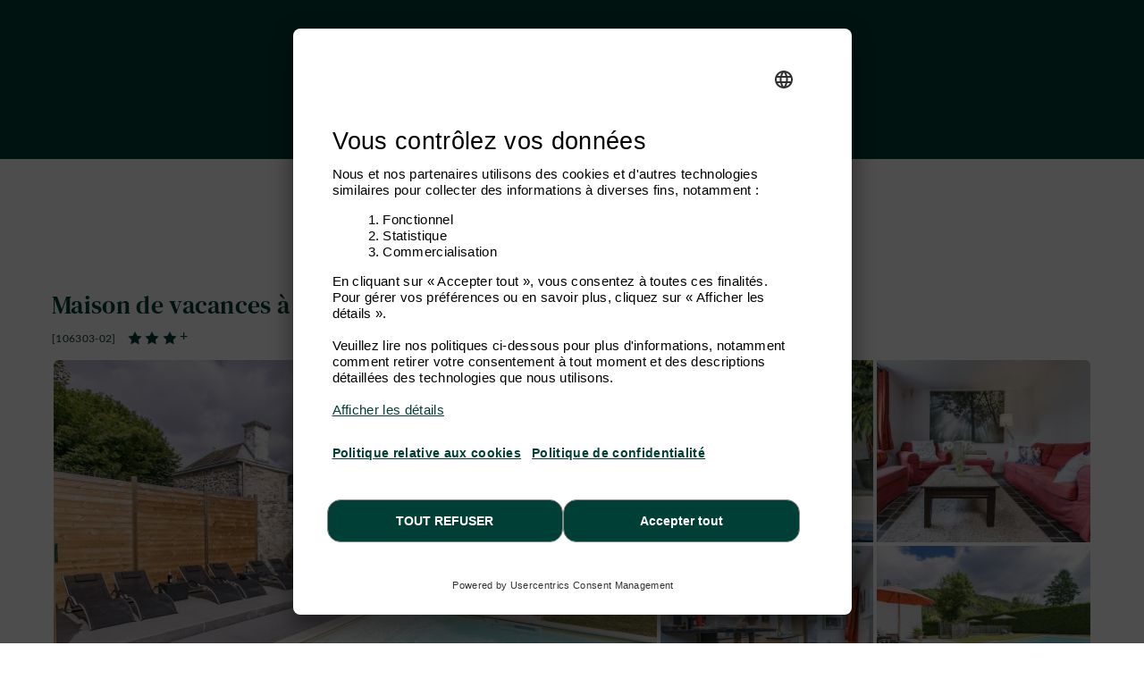

--- FILE ---
content_type: text/html; charset=windows-1252
request_url: https://www.ardennes-etape.fr/maisons-de-vacances-ardennes/Dinant-(Hastiere)/Maison-de-vacances-Piscine-106303-02/
body_size: 20071
content:
<!DOCTYPE html>
<html lang="Fr" xmlns:fb="http://ogp.me/ns/fb#">
<head>

    <title>Charmante maison de vacances 4/5 personnes à Hastière près de Dinant.</title>

    <meta name="viewport" content="width=device-width, initial-scale=1 user-scalable=yes">
<meta name="apple-mobile-web-app-capable" content="yes" />
<meta http-equiv="Content-Type" content="text/html; charset=windows-1252">
<meta name="description" content="Cette&nbsp;ancienne d&eacute;pendance de ch&acirc;teau&nbsp;a &eacute;t&eacute; reconvertie en&nbsp;g&icirc;te&nbsp;4 &eacute;toiles&nbsp;id&eacute;al pour passer un s&eacute;jour en&nbsp;province de Namur&nbsp;en bordure de&nbsp;Meuse.&nbsp;" />
<meta name="p:domain_verify" content="db35961d04e1c65ff4be258f0603bba7"/>
<meta name="google-site-verification" content="DUWRGQAJZiFTrcgYYUZP-NLMwD0Ctl2cUVvWQfXgPRc" />
<meta name="facebook-domain-verification" content="h3ndhjgvxjterz394ihe3z0fzwalyc" />
    <meta property="og:image" content="https://www.ardennes-etape.fr/maisons-de-vacances-ardennes/Dinant-(Hastiere)/Maison-de-vacances-Piscine-106303-02/FS4-Maisons-de-vacances-106303-02-Dinant-(Hastiere)-1496844-2L.jpg"/>


    <meta name="robots" content="noodp" />

<meta name="msapplication-TileColor" content="#ffffff">
<meta name="msapplication-TileImage" content="/ms-icon-144x144.png">
<meta name="theme-color" content="#ffffff">

    <link rel="canonical" href="https://www.ardennes-etape.fr/maisons-de-vacances-ardennes/Dinant-(Hastiere)/Maison-de-vacances-Piscine-106303-02/" />
    <link rel="alternate" hreflang="fr-BE" href="https://fr.ardennes-etape.be/maisons-de-vacances-ardennes/Dinant-(Hastiere)/Maison-de-vacances-Piscine-106303-02/" />
    <link rel="alternate" hreflang="nl-BE" href="https://www.ardennes-etape.be/vakantiehuizen-ardennen/Dinant-(Hastiere)/Vakantiehuis-Zwembad-106303-02/" />
    <link rel="alternate" hreflang="en-BE" href="https://en.ardennes-etape.be/holiday-houses-ardennes/Dinant-(Hastiere)/Holiday-cottage-Swimming-pool-106303-02/" />
    <link rel="alternate" hreflang="de-BE" href="https://de.ardennes-etape.be/ferienhauser-ardennen/Dinant-(Hastiere)/Ferienhaus-Schwimmbad-106303-02/" />
    <link rel="alternate" hreflang="nl-NL" href="https://www.ardennes-etape.nl/vakantiehuizen-ardennen/Dinant-(Hastiere)/Vakantiehuis-Zwembad-106303-02/" />
    <link rel="alternate" hreflang="de-DE" href="https://www.ardennes-etape.de/ferienhauser-ardennen/Dinant-(Hastiere)/Ferienhaus-Schwimmbad-106303-02/" />
    <link rel="alternate" hreflang="en-GB" href="https://www.ardennes-etape.co.uk/holiday-houses-ardennes/Dinant-(Hastiere)/Holiday-cottage-Swimming-pool-106303-02/" />
    <link rel="alternate" hreflang="fr-FR" href="https://www.ardennes-etape.fr/maisons-de-vacances-ardennes/Dinant-(Hastiere)/Maison-de-vacances-Piscine-106303-02/" />

    

    
        <link rel="image_src" href="https://www.ardennes-etape.fr/maisons-de-vacances-ardennes/Dinant-(Hastiere)/Maison-de-vacances-Piscine-106303-02/FS4-Maisons-de-vacances-106303-02-Dinant-(Hastiere)-1496844-2L.jpg" type="image/x-icon"/>

<link rel="apple-touch-icon" sizes="57x57" href="/dist_webpack/img/web_assets/imgHtml/icones/apple-icon-57x57.png">
<link rel="apple-touch-icon" sizes="60x60" href="/dist_webpack/img/web_assets/imgHtml/icones/apple-icon-60x60.png">
<link rel="apple-touch-icon" sizes="72x72" href="/dist_webpack/img/web_assets/imgHtml/icones/apple-icon-72x72.png">
<link rel="apple-touch-icon" sizes="76x76" href="/dist_webpack/img/web_assets/imgHtml/icones/apple-icon-76x76.png">
<link rel="apple-touch-icon" sizes="114x114" href="/dist_webpack/img/web_assets/imgHtml/icones/apple-icon-114x114.png">
<link rel="apple-touch-icon" sizes="120x120" href="/dist_webpack/img/web_assets/imgHtml/icones/apple-icon-120x120.png">
<link rel="apple-touch-icon" sizes="144x144" href="/dist_webpack/img/web_assets/imgHtml/icones/apple-icon-144x144.png">
<link rel="apple-touch-icon" sizes="152x152" href="/dist_webpack/img/web_assets/imgHtml/icones/apple-icon-152x152.png">
<link rel="apple-touch-icon" sizes="180x180" href="/dist_webpack/img/web_assets/imgHtml/icones/apple-icon-180x180.png">
<link rel="icon" type="image/png" sizes="192x192"  href="/dist_webpack/img/web_assets/imgHtml/icones/android-icon-192x192.png">
<link rel="icon" type="image/png" sizes="32x32" href="/dist_webpack/img/web_assets/imgHtml/icones/favicon-32x32.png">
<link rel="icon" type="image/png" sizes="96x96" href="/dist_webpack/img/web_assets/imgHtml/icones/favicon-96x96.png">
<link rel="icon" type="image/png" sizes="16x16" href="/dist_webpack/img/web_assets/imgHtml/icones/favicon-16x16.png">


<link rel="stylesheet" href="/dist_webpack/css/css_global.f78c9fa5323538cf96b4.css" >


<!--[if lte IE 10]>
<link rel="stylesheet" href="/css/msgIe.css" type="text/css" media="all" />
<![endif]-->




    
<script type="application/json" id="server-data">{"store":{"lang":"fr","auth":{"tokenForm":"2ceee2c4a23572d86ffdf2c76c0f407e7549bcd3","user":{"bookings_id":null}},"base":{"tld":"fr","lang":"fr","cancellationPolicyLink":"https:\/\/www.ardennes-etape.fr\/conditions-generales"},"links":{"langLinks":{"nl":"https:\/\/www.ardennes-etape.com\/vakantiehuizen-ardennen\/Dinant-(Hastiere)\/Vakantiehuis-Zwembad-106303-02\/Weekend-0_-20251121.html","fr":"https:\/\/www.ardennes-etape.fr\/maisons-de-vacances-ardennes\/Dinant-(Hastiere)\/Maison-de-vacances-Piscine-106303-02\/Week-end-0_-20251121.html","de":"https:\/\/de.ardennes-etape.com\/ferienhauser-ardennen\/Dinant-(Hastiere)\/Ferienhaus-Schwimmbad-106303-02\/Wochenende-0_-20251121.html","en":"https:\/\/en.ardennes-etape.com\/holiday-houses-ardennes\/Dinant-(Hastiere)\/Holiday-cottage-Swimming-pool-106303-02\/Weekend-0_-20251121.html"},"customerLoginLink":"https:\/\/www.ardennes-etape.fr\/aepi\/auth\/login\/ae-openid-connect-customer\/fr?target=https%3A%2F%2Fwww.ardennes-etape.fr%2Fmaisons-de-vacances-ardennes%2FDinant-%28Hastiere%29%2FMaison-de-vacances-Piscine-106303-02%2F","customerLogoutLink":"https:\/\/auth.ardennes-etape.be\/auth\/realms\/ardennes-etape\/protocol\/openid-connect\/logout?redirect_uri=https%3A%2F%2Fwww.ardennes-etape.fr%2Fmaisons-de-vacances-ardennes%2FDinant-%28Hastiere%29%2FMaison-de-vacances-Piscine-106303-02%2F%3Flogmeout%3D1"},"favorites":{"list":[]},"product":{"location_id":3779,"personCountMax":5,"dogCountMax":0,"stayType":{"type":"wk"},"staySelected":{"type":"wk","start":"2025-11-21","end":"2025-11-23","stay_id":"3779-1763679600-1763852400-wk","leavingHours":"Arriv\u00e9e 16h - 18h, d\u00e9part avant 20h","discount":0,"price":440,"group":{"personCount":1,"dogCount":0},"note":"","urlResource":"\/maisons-de-vacances-ardennes\/Dinant-(Hastiere)\/Maison-de-vacances-Piscine-106303-02\/Week-end-0_1-20251121.html","deposit":{"amount":200,"payableOnSite":false}},"stayDate":{"stay":{"type":"wk","start":"2025-11-21","end":"2025-11-23"}},"stayGroup":{"personCount":1,"dogCount":0}},"page":{"page":"FicheLocation"},"mr1":{"SearchNumber":0}},"media":[{"src":"\/maisons-de-vacances-ardennes\/Dinant-(Hastiere)\/Maison-de-vacances-Piscine-106303-02\/FS4-Maisons-de-vacances-106303-02-Dinant-(Hastiere)-1496844-2L.jpg","thumb":"\/maisons-de-vacances-ardennes\/Dinant-(Hastiere)\/Maison-de-vacances-Piscine-106303-02\/Maison_FicheV2Thumb-Maisons-de-vacances-106303-02-Dinant-(Hastiere)-1496844-2L.jpg","loading":"\/images\/ficheMaison\/placeholder_fs.gif"},{"src":"\/maisons-de-vacances-ardennes\/Dinant-(Hastiere)\/Maison-de-vacances-Piscine-106303-02\/FS4-Maisons-de-vacances-106303-02-Dinant-(Hastiere)-1564604-2L.jpg","thumb":"\/maisons-de-vacances-ardennes\/Dinant-(Hastiere)\/Maison-de-vacances-Piscine-106303-02\/Maison_FicheV2Thumb-Maisons-de-vacances-106303-02-Dinant-(Hastiere)-1564604-2L.jpg","loading":"\/images\/ficheMaison\/placeholder_fs.gif"},{"src":"\/maisons-de-vacances-ardennes\/Dinant-(Hastiere)\/Maison-de-vacances-Piscine-106303-02\/FS4-Maisons-de-vacances-106303-02-Dinant-(Hastiere)-1564616-2L.jpg","thumb":"\/maisons-de-vacances-ardennes\/Dinant-(Hastiere)\/Maison-de-vacances-Piscine-106303-02\/Maison_FicheV2Thumb-Maisons-de-vacances-106303-02-Dinant-(Hastiere)-1564616-2L.jpg","loading":"\/images\/ficheMaison\/placeholder_fs.gif"},{"src":"\/maisons-de-vacances-ardennes\/Dinant-(Hastiere)\/Maison-de-vacances-Piscine-106303-02\/FS4-Maisons-de-vacances-106303-02-Dinant-(Hastiere)-1564623-2L.jpg","thumb":"\/maisons-de-vacances-ardennes\/Dinant-(Hastiere)\/Maison-de-vacances-Piscine-106303-02\/Maison_FicheV2Thumb-Maisons-de-vacances-106303-02-Dinant-(Hastiere)-1564623-2L.jpg","loading":"\/images\/ficheMaison\/placeholder_fs.gif"},{"src":"\/maisons-de-vacances-ardennes\/Dinant-(Hastiere)\/Maison-de-vacances-Piscine-106303-02\/FS4-Maisons-de-vacances-106303-02-Dinant-(Hastiere)-1564605-2L.jpg","thumb":"\/maisons-de-vacances-ardennes\/Dinant-(Hastiere)\/Maison-de-vacances-Piscine-106303-02\/Maison_FicheV2Thumb-Maisons-de-vacances-106303-02-Dinant-(Hastiere)-1564605-2L.jpg","loading":"\/images\/ficheMaison\/placeholder_fs.gif"},{"src":"\/maisons-de-vacances-ardennes\/Dinant-(Hastiere)\/Maison-de-vacances-Piscine-106303-02\/FS4-Maisons-de-vacances-106303-02-Dinant-(Hastiere)-1564633-2L.jpg","thumb":"\/maisons-de-vacances-ardennes\/Dinant-(Hastiere)\/Maison-de-vacances-Piscine-106303-02\/Maison_FicheV2Thumb-Maisons-de-vacances-106303-02-Dinant-(Hastiere)-1564633-2L.jpg","loading":"\/images\/ficheMaison\/placeholder_fs.gif"},{"src":"\/maisons-de-vacances-ardennes\/Dinant-(Hastiere)\/Maison-de-vacances-Piscine-106303-02\/FS4-Maisons-de-vacances-106303-02-Dinant-(Hastiere)-1564634-2L.jpg","thumb":"\/maisons-de-vacances-ardennes\/Dinant-(Hastiere)\/Maison-de-vacances-Piscine-106303-02\/Maison_FicheV2Thumb-Maisons-de-vacances-106303-02-Dinant-(Hastiere)-1564634-2L.jpg","loading":"\/images\/ficheMaison\/placeholder_fs.gif"},{"src":"\/maisons-de-vacances-ardennes\/Dinant-(Hastiere)\/Maison-de-vacances-Piscine-106303-02\/FS4-Maisons-de-vacances-106303-02-Dinant-(Hastiere)-1564611-2L.jpg","thumb":"\/maisons-de-vacances-ardennes\/Dinant-(Hastiere)\/Maison-de-vacances-Piscine-106303-02\/Maison_FicheV2Thumb-Maisons-de-vacances-106303-02-Dinant-(Hastiere)-1564611-2L.jpg","loading":"\/images\/ficheMaison\/placeholder_fs.gif"},{"src":"\/maisons-de-vacances-ardennes\/Dinant-(Hastiere)\/Maison-de-vacances-Piscine-106303-02\/FS4-Maisons-de-vacances-106303-02-Dinant-(Hastiere)-1564625-2L.jpg","thumb":"\/maisons-de-vacances-ardennes\/Dinant-(Hastiere)\/Maison-de-vacances-Piscine-106303-02\/Maison_FicheV2Thumb-Maisons-de-vacances-106303-02-Dinant-(Hastiere)-1564625-2L.jpg","loading":"\/images\/ficheMaison\/placeholder_fs.gif"},{"src":"\/maisons-de-vacances-ardennes\/Dinant-(Hastiere)\/Maison-de-vacances-Piscine-106303-02\/FS4-Maisons-de-vacances-106303-02-Dinant-(Hastiere)-1564608-2L.jpg","thumb":"\/maisons-de-vacances-ardennes\/Dinant-(Hastiere)\/Maison-de-vacances-Piscine-106303-02\/Maison_FicheV2Thumb-Maisons-de-vacances-106303-02-Dinant-(Hastiere)-1564608-2L.jpg","loading":"\/images\/ficheMaison\/placeholder_fs.gif"},{"src":"\/maisons-de-vacances-ardennes\/Dinant-(Hastiere)\/Maison-de-vacances-Piscine-106303-02\/FS4-Maisons-de-vacances-106303-02-Dinant-(Hastiere)-1564629-2L.jpg","thumb":"\/maisons-de-vacances-ardennes\/Dinant-(Hastiere)\/Maison-de-vacances-Piscine-106303-02\/Maison_FicheV2Thumb-Maisons-de-vacances-106303-02-Dinant-(Hastiere)-1564629-2L.jpg","loading":"\/images\/ficheMaison\/placeholder_fs.gif"},{"src":"\/maisons-de-vacances-ardennes\/Dinant-(Hastiere)\/Maison-de-vacances-Piscine-106303-02\/FS4-Maisons-de-vacances-106303-02-Dinant-(Hastiere)-1564606-2L.jpg","thumb":"\/maisons-de-vacances-ardennes\/Dinant-(Hastiere)\/Maison-de-vacances-Piscine-106303-02\/Maison_FicheV2Thumb-Maisons-de-vacances-106303-02-Dinant-(Hastiere)-1564606-2L.jpg","loading":"\/images\/ficheMaison\/placeholder_fs.gif"},{"src":"\/maisons-de-vacances-ardennes\/Dinant-(Hastiere)\/Maison-de-vacances-Piscine-106303-02\/FS4-Maisons-de-vacances-106303-02-Dinant-(Hastiere)-1564622-2L.jpg","thumb":"\/maisons-de-vacances-ardennes\/Dinant-(Hastiere)\/Maison-de-vacances-Piscine-106303-02\/Maison_FicheV2Thumb-Maisons-de-vacances-106303-02-Dinant-(Hastiere)-1564622-2L.jpg","loading":"\/images\/ficheMaison\/placeholder_fs.gif"},{"src":"\/maisons-de-vacances-ardennes\/Dinant-(Hastiere)\/Maison-de-vacances-Piscine-106303-02\/FS4-Maisons-de-vacances-106303-02-Dinant-(Hastiere)-1564609-2L.jpg","thumb":"\/maisons-de-vacances-ardennes\/Dinant-(Hastiere)\/Maison-de-vacances-Piscine-106303-02\/Maison_FicheV2Thumb-Maisons-de-vacances-106303-02-Dinant-(Hastiere)-1564609-2L.jpg","loading":"\/images\/ficheMaison\/placeholder_fs.gif"},{"src":"\/maisons-de-vacances-ardennes\/Dinant-(Hastiere)\/Maison-de-vacances-Piscine-106303-02\/FS4-Maisons-de-vacances-106303-02-Dinant-(Hastiere)-1564620-2L.jpg","thumb":"\/maisons-de-vacances-ardennes\/Dinant-(Hastiere)\/Maison-de-vacances-Piscine-106303-02\/Maison_FicheV2Thumb-Maisons-de-vacances-106303-02-Dinant-(Hastiere)-1564620-2L.jpg","loading":"\/images\/ficheMaison\/placeholder_fs.gif"},{"src":"\/maisons-de-vacances-ardennes\/Dinant-(Hastiere)\/Maison-de-vacances-Piscine-106303-02\/FS4-Maisons-de-vacances-106303-02-Dinant-(Hastiere)-1564613-2L.jpg","thumb":"\/maisons-de-vacances-ardennes\/Dinant-(Hastiere)\/Maison-de-vacances-Piscine-106303-02\/Maison_FicheV2Thumb-Maisons-de-vacances-106303-02-Dinant-(Hastiere)-1564613-2L.jpg","loading":"\/images\/ficheMaison\/placeholder_fs.gif"},{"src":"\/maisons-de-vacances-ardennes\/Dinant-(Hastiere)\/Maison-de-vacances-Piscine-106303-02\/FS4-Maisons-de-vacances-106303-02-Dinant-(Hastiere)-1564624-2L.jpg","thumb":"\/maisons-de-vacances-ardennes\/Dinant-(Hastiere)\/Maison-de-vacances-Piscine-106303-02\/Maison_FicheV2Thumb-Maisons-de-vacances-106303-02-Dinant-(Hastiere)-1564624-2L.jpg","loading":"\/images\/ficheMaison\/placeholder_fs.gif"},{"src":"\/maisons-de-vacances-ardennes\/Dinant-(Hastiere)\/Maison-de-vacances-Piscine-106303-02\/FS4-Maisons-de-vacances-106303-02-Dinant-(Hastiere)-1564614-2L.jpg","thumb":"\/maisons-de-vacances-ardennes\/Dinant-(Hastiere)\/Maison-de-vacances-Piscine-106303-02\/Maison_FicheV2Thumb-Maisons-de-vacances-106303-02-Dinant-(Hastiere)-1564614-2L.jpg","loading":"\/images\/ficheMaison\/placeholder_fs.gif"},{"src":"\/maisons-de-vacances-ardennes\/Dinant-(Hastiere)\/Maison-de-vacances-Piscine-106303-02\/FS4-Maisons-de-vacances-106303-02-Dinant-(Hastiere)-1564607-2L.jpg","thumb":"\/maisons-de-vacances-ardennes\/Dinant-(Hastiere)\/Maison-de-vacances-Piscine-106303-02\/Maison_FicheV2Thumb-Maisons-de-vacances-106303-02-Dinant-(Hastiere)-1564607-2L.jpg","loading":"\/images\/ficheMaison\/placeholder_fs.gif"},{"src":"\/maisons-de-vacances-ardennes\/Dinant-(Hastiere)\/Maison-de-vacances-Piscine-106303-02\/FS4-Maisons-de-vacances-106303-02-Dinant-(Hastiere)-1564615-2L.jpg","thumb":"\/maisons-de-vacances-ardennes\/Dinant-(Hastiere)\/Maison-de-vacances-Piscine-106303-02\/Maison_FicheV2Thumb-Maisons-de-vacances-106303-02-Dinant-(Hastiere)-1564615-2L.jpg","loading":"\/images\/ficheMaison\/placeholder_fs.gif"},{"src":"\/maisons-de-vacances-ardennes\/Dinant-(Hastiere)\/Maison-de-vacances-Piscine-106303-02\/FS4-Maisons-de-vacances-106303-02-Dinant-(Hastiere)-1564632-2L.jpg","thumb":"\/maisons-de-vacances-ardennes\/Dinant-(Hastiere)\/Maison-de-vacances-Piscine-106303-02\/Maison_FicheV2Thumb-Maisons-de-vacances-106303-02-Dinant-(Hastiere)-1564632-2L.jpg","loading":"\/images\/ficheMaison\/placeholder_fs.gif"},{"src":"\/maisons-de-vacances-ardennes\/Dinant-(Hastiere)\/Maison-de-vacances-Piscine-106303-02\/FS4-Maisons-de-vacances-106303-02-Dinant-(Hastiere)-1564621-2L.jpg","thumb":"\/maisons-de-vacances-ardennes\/Dinant-(Hastiere)\/Maison-de-vacances-Piscine-106303-02\/Maison_FicheV2Thumb-Maisons-de-vacances-106303-02-Dinant-(Hastiere)-1564621-2L.jpg","loading":"\/images\/ficheMaison\/placeholder_fs.gif"},{"src":"\/maisons-de-vacances-ardennes\/Dinant-(Hastiere)\/Maison-de-vacances-Piscine-106303-02\/FS4-Maisons-de-vacances-106303-02-Dinant-(Hastiere)-1564617-2L.jpg","thumb":"\/maisons-de-vacances-ardennes\/Dinant-(Hastiere)\/Maison-de-vacances-Piscine-106303-02\/Maison_FicheV2Thumb-Maisons-de-vacances-106303-02-Dinant-(Hastiere)-1564617-2L.jpg","loading":"\/images\/ficheMaison\/placeholder_fs.gif"},{"src":"\/maisons-de-vacances-ardennes\/Dinant-(Hastiere)\/Maison-de-vacances-Piscine-106303-02\/FS4-Maisons-de-vacances-106303-02-Dinant-(Hastiere)-1564619-2L.jpg","thumb":"\/maisons-de-vacances-ardennes\/Dinant-(Hastiere)\/Maison-de-vacances-Piscine-106303-02\/Maison_FicheV2Thumb-Maisons-de-vacances-106303-02-Dinant-(Hastiere)-1564619-2L.jpg","loading":"\/images\/ficheMaison\/placeholder_fs.gif"},{"src":"\/maisons-de-vacances-ardennes\/Dinant-(Hastiere)\/Maison-de-vacances-Piscine-106303-02\/FS4-Maisons-de-vacances-106303-02-Dinant-(Hastiere)-1564630-2L.jpg","thumb":"\/maisons-de-vacances-ardennes\/Dinant-(Hastiere)\/Maison-de-vacances-Piscine-106303-02\/Maison_FicheV2Thumb-Maisons-de-vacances-106303-02-Dinant-(Hastiere)-1564630-2L.jpg","loading":"\/images\/ficheMaison\/placeholder_fs.gif"},{"src":"\/maisons-de-vacances-ardennes\/Dinant-(Hastiere)\/Maison-de-vacances-Piscine-106303-02\/FS4-Maisons-de-vacances-106303-02-Dinant-(Hastiere)-1564626-2L.jpg","thumb":"\/maisons-de-vacances-ardennes\/Dinant-(Hastiere)\/Maison-de-vacances-Piscine-106303-02\/Maison_FicheV2Thumb-Maisons-de-vacances-106303-02-Dinant-(Hastiere)-1564626-2L.jpg","loading":"\/images\/ficheMaison\/placeholder_fs.gif"},{"src":"\/maisons-de-vacances-ardennes\/Dinant-(Hastiere)\/Maison-de-vacances-Piscine-106303-02\/FS4-Maisons-de-vacances-106303-02-Dinant-(Hastiere)-1564631-2L.jpg","thumb":"\/maisons-de-vacances-ardennes\/Dinant-(Hastiere)\/Maison-de-vacances-Piscine-106303-02\/Maison_FicheV2Thumb-Maisons-de-vacances-106303-02-Dinant-(Hastiere)-1564631-2L.jpg","loading":"\/images\/ficheMaison\/placeholder_fs.gif"},{"src":"\/maisons-de-vacances-ardennes\/Dinant-(Hastiere)\/Maison-de-vacances-Piscine-106303-02\/FS4-Maisons-de-vacances-106303-02-Dinant-(Hastiere)-1564628-2L.jpg","thumb":"\/maisons-de-vacances-ardennes\/Dinant-(Hastiere)\/Maison-de-vacances-Piscine-106303-02\/Maison_FicheV2Thumb-Maisons-de-vacances-106303-02-Dinant-(Hastiere)-1564628-2L.jpg","loading":"\/images\/ficheMaison\/placeholder_fs.gif"},{"src":"\/maisons-de-vacances-ardennes\/Dinant-(Hastiere)\/Maison-de-vacances-Piscine-106303-02\/FS4-Maisons-de-vacances-106303-02-Dinant-(Hastiere)-1564618-2L.jpg","thumb":"\/maisons-de-vacances-ardennes\/Dinant-(Hastiere)\/Maison-de-vacances-Piscine-106303-02\/Maison_FicheV2Thumb-Maisons-de-vacances-106303-02-Dinant-(Hastiere)-1564618-2L.jpg","loading":"\/images\/ficheMaison\/placeholder_fs.gif"},{"src":"\/maisons-de-vacances-ardennes\/Dinant-(Hastiere)\/Maison-de-vacances-Piscine-106303-02\/FS4-Maisons-de-vacances-106303-02-Dinant-(Hastiere)-1564627-2L.jpg","thumb":"\/maisons-de-vacances-ardennes\/Dinant-(Hastiere)\/Maison-de-vacances-Piscine-106303-02\/Maison_FicheV2Thumb-Maisons-de-vacances-106303-02-Dinant-(Hastiere)-1564627-2L.jpg","loading":"\/images\/ficheMaison\/placeholder_fs.gif"},{"src":"\/maisons-de-vacances-ardennes\/Dinant-(Hastiere)\/Maison-de-vacances-Piscine-106303-02\/FS4-Maisons-de-vacances-106303-02-Dinant-(Hastiere)-1564612-2L.jpg","thumb":"\/maisons-de-vacances-ardennes\/Dinant-(Hastiere)\/Maison-de-vacances-Piscine-106303-02\/Maison_FicheV2Thumb-Maisons-de-vacances-106303-02-Dinant-(Hastiere)-1564612-2L.jpg","loading":"\/images\/ficheMaison\/placeholder_fs.gif"},{"src":"\/maisons-de-vacances-ardennes\/Dinant-(Hastiere)\/Maison-de-vacances-Piscine-106303-02\/FS4-Maisons-de-vacances-106303-02-Dinant-(Hastiere)-1564610-2L.jpg","thumb":"\/maisons-de-vacances-ardennes\/Dinant-(Hastiere)\/Maison-de-vacances-Piscine-106303-02\/Maison_FicheV2Thumb-Maisons-de-vacances-106303-02-Dinant-(Hastiere)-1564610-2L.jpg","loading":"\/images\/ficheMaison\/placeholder_fs.gif"}]}</script>
<script src="/dist_webpack/js/shared.chunk.f78c9fa5323538cf96b4.js" defer></script>

    <script src="/dist_webpack/js/product.f78c9fa5323538cf96b4.js" defer></script>


<script>

dataLayer = [];


function getContextualDataLayer(typePage, ga4mode) {
    if(isLocalStorageSupported()) {
        if('ContextualDataLayer' in localStorage) {
            var contextualdatalayerFromLS = JSON.parse(localStorage.getItem('ContextualDataLayer'));
            var contextualdatalayerOutput = {};

            if(ga4mode) {
                
                    contextualdatalayerOutput['page_language'] = 'fr'
                                            contextualdatalayerOutput['login_status'] = 'guest'
                                    
            }

            for(key in contextualdatalayerFromLS) {
                if(typePage == "Home" || typePage == "Recherche" || typePage == "LandingPage" || typePage == "FicheLocation") {
                    if(ga4mode) {
                        if(key.indexOf("filter_booking") !== -1) {
                            contextualdatalayerOutput[key] = contextualdatalayerFromLS[key];
                        }
                    } else {
                        if(key.indexOf("booking") !== -1) {
                            contextualdatalayerOutput[key] = contextualdatalayerFromLS[key];
                        }
                    }
                }
                if(typePage == "Recherche" || typePage == "LandingPage" || typePage == "FicheLocation") {
                    if(key.indexOf("filter") !== -1) {
                        contextualdatalayerOutput[key] = contextualdatalayerFromLS[key];
                    }
                }
                if(typePage == "FicheLocation") {
                    if(key.indexOf("product_owner_ID") !== -1) {
                        contextualdatalayerOutput[key] = contextualdatalayerFromLS[key];
                    }
                }
                if(typePage == "all" || typePage == "Resa") {
                    return (contextualdatalayerFromLS);
                }
            }
            return (contextualdatalayerOutput);
        } else {
            return {};
        }
    } else {
        return false;
    }
}

function isLocalStorageSupported() {
    try {
        const testKey = "__isLocalStorageSupportedTestKey__";
        localStorage.setItem(testKey, testKey);
        localStorage.removeItem(testKey);
        return true;
    } catch (e) {
        return false;
    }
}


globalPageType = "FicheLocation";


    
        dataLayer.push({
            'expId': 'HFq__XCTT5uKaXJye-C1Mg',
            'expVar': '0',
        });
    


        


    var contextualDatalayer = getContextualDataLayer("all", false);
    if(contextualDatalayer) {
        contextualDatalayer["product_owner_ID"] = 106303;
        localStorage.setItem('ContextualDataLayer', JSON.stringify(contextualDatalayer));
        dataLayer.push(getContextualDataLayer("FicheLocation", false));
    }

    dataLayer.push({
        'event': 'productDetails',
        'ecommerce': {
            'detail': {
                'products': [{
                    'id'        : '[106303-02]',
                    'name'      : 'Dinant (Hastiere)-5-3.50 [106303-02]',
                    'brand'     : 'Dinant (Hastiere)',
                    'category'  : 'house/4-5/3.50/9.2/new',
                    'price'     : '220'
                }]
            }
        },
        'custom_value_AE': {
            'checkin_date'          : '2025-11-21',
            'checkout_date'         : '2025-11-23',
            'num_adults'            : 5,
            'id_location'           : 3779
        }
    });

</script>

<script>
    function trackBasicEventGA4(event_name, options) {
        const actualDatalayer = getCurrentGA4DatalayerInLocalStorage();
        dataLayer.push({
            'event' : event_name,
            'user_id' : actualDatalayer['user_id'],
            'page_language' : actualDatalayer['page_language'],
            'email_address' : actualDatalayer['email_address'],
            'login_status' : actualDatalayer['login_status'],
            'website_section' : actualDatalayer['website_section'],
            'page_location' : actualDatalayer['page_location'],
            ...options
        })
    }

    function trackSimpleEventGA4(event_name, website_subsection, options) {
        const actualDatalayer = getCurrentGA4DatalayerInLocalStorage()
        dataLayer.push({
            'event' : event_name,
            'user_id' : actualDatalayer['user_id'],
            'page_language' : actualDatalayer['page_language'],
            'email_address' : actualDatalayer['email_address'],
            'login_status' : actualDatalayer['login_status'],
            'website_section' : actualDatalayer['website_section'],
            'website_subsection' : website_subsection,
            'page_location' : actualDatalayer['page_location'],
            ...options
        })
    }

    function trackSimpleEventAndWebsiteSectionGA4(event_name, website_section, website_subsection, options) {
        const actualDatalayer = getCurrentGA4DatalayerInLocalStorage()
        dataLayer.push({
            'event' : event_name,
            'user_id' : actualDatalayer['user_id'],
            'page_language' : actualDatalayer['page_language'],
            'email_address' : actualDatalayer['email_address'],
            'login_status' : actualDatalayer['login_status'],
            'website_section' : website_section,
            'website_subsection' : website_subsection,
            'page_location' : actualDatalayer['page_location'],
            ...options
        })
    }

    function trackNotContextualisedEventGA4(event_name, website_subsection, category, action, options) {
        const actualDatalayer = getCurrentGA4DatalayerInLocalStorage()
        dataLayer.push({
            'event' : event_name,
            'user_id' : actualDatalayer['user_id'],
            'page_language' : actualDatalayer['page_language'],
            'email_address' : actualDatalayer['email_address'],
            'login_status' : actualDatalayer['login_status'],
            'website_section' : actualDatalayer['website_section'],
            'website_subsection' : website_subsection,
            'page_location' : actualDatalayer['page_location'],
            'category': category,
            'action': action,
            ...options
        })
    }

    function getCurrentGA4DatalayerInLocalStorage() {
        if(isLocalStorageSupported()) {
            if('ContextualDataLayerGA4' in localStorage) {
                return JSON.parse(localStorage.getItem('ContextualDataLayerGA4'))
            } else {
                return { }
            }
        } else {
            return false
        }
    }

    function setItemToGA4DataLayerInLocalStorage(key, value) {
        if(key != "undefined") {
            let currentDataLayerGA4 = getCurrentGA4DatalayerInLocalStorage()
            if (currentDataLayerGA4) {
                currentDataLayerGA4[key] = value
                localStorage.setItem('ContextualDataLayerGA4', JSON.stringify(currentDataLayerGA4))
            }
        }
    }

    function addDataToEcommerceInLocalStorage(key, value) {
        if(key != "undefined") {
            const currentLocalStorage = getCurrentGA4DatalayerInLocalStorage()
            let currentEcommerceData = currentLocalStorage.ecommerce
            currentEcommerceData[key] = value;

            setItemToGA4DataLayerInLocalStorage('ecommerce', currentEcommerceData);
        }
    }

    function addItemToEcommerceInLocalStorage(obj) {
        if(obj != "undefined") {
            const currentLocalStorage = getCurrentGA4DatalayerInLocalStorage()
            let currentEcommerceData = currentLocalStorage.ecommerce
            currentEcommerceData.items.push(obj)
            setItemToGA4DataLayerInLocalStorage('ecommerce', currentEcommerceData);
        }
    }

    function pushCurrentGA4DatalayerInLocalStorage(eventName) {
        dataLayer.push(formatCurrentGA4DatalayerInLocalStorageForPush(eventName))
    }

    function formatCurrentGA4DatalayerInLocalStorageForPush(eventName) {
        let current = getCurrentGA4DatalayerInLocalStorage()

        //add Event Name to the Datalayer
        current.event = eventName

        //add Item_list_name property on each element on ecommerce items
        if(current.ecommerce && current.ecommerce.items) {
            current.ecommerce.items.forEach((item) => {
                item.item_list_name = current.item_list_name
                delete item['item_brand']
            })
        }

        //clean
        switch(eventName) {
            case "product_filter_applied_ecommerce" :
                delete current.ecommerce
                break
            case "product_filter_removed_ecommerce" :
                delete current.ecommerce
                break
            case "product_list_sorted" :
                delete current.ecommerce
                delete current['filter_index']
                delete current['filter_value_index']
                delete current['filter_match_count']
                delete current['filter_type']
                break
            default :
                delete current['item_list_name']
                delete current['filter_index']
                delete current['filter_value_index']
                delete current['filter_match_count']
                delete current['filter_type']
                break
        }

        return current
    }

    


    
    setItemToGA4DataLayerInLocalStorage('page_language', 'fr')
    setItemToGA4DataLayerInLocalStorage('website_section', 'ecommerce')
    setItemToGA4DataLayerInLocalStorage('page_location', window.location.href)
            setItemToGA4DataLayerInLocalStorage('email_address', null)
        setItemToGA4DataLayerInLocalStorage('user_id', null)
        setItemToGA4DataLayerInLocalStorage('login_status', 'guest')
    
    
    function trackXSellClick(type) {
        trackNotContextualisedEventGA4(
            'mdv_cta',
            type === "fiche" ? 'mdv': type,
            'cross_sell',
            'click',
            {}
        )
    }
    

    
    
</script>

    <script>

    const currentDataLayer = getCurrentGA4DatalayerInLocalStorage();
    let currentPosition = null
    
    if(currentDataLayer.ecommerce && currentDataLayer.ecommerce.items) {
        currentPosition = currentDataLayer.ecommerce.items[0].index;
    }
    

        
    const currentItemGA4 = [
        {
        'item_id'           : '[106303-02]',
        'item_name'         : 'Dinant (Hastiere)-5-3.50 [106303-02]',
        'item_location'     : 'Dinant (Hastiere)',
        'item_category'     : 'house',
        'item_category2'    : '4-5',
        'item_category3'    : '3.50',
        'item_category4'    : '9.2',
        'index'             : currentPosition,
        'price'             : 220,
        'currency'          : 'EUR',
        'quantity'          : 1,
        'number_nights'     : 2,
        'product_owner_id'  : '106303',
        'discount'          : '0'
        }
    ];

    
    setItemToGA4DataLayerInLocalStorage('ecommerce', {'items' : currentItemGA4})
    

    
        function track_add_to_cart() {
            const eCommerceData = {
                'items': currentItemGA4,
                'value': '440.00',
                'currency': 'EUR'
            }
            setItemToGA4DataLayerInLocalStorage('ecommerce', eCommerceData)
            pushCurrentGA4DatalayerInLocalStorage('add_to_cart')
        }


    pushCurrentGA4DatalayerInLocalStorage('view_item')

    function trackTourismClick() {
        trackNotContextualisedEventGA4(
            'mdv_cta',
            'mdv',
            'tourism',
            'click',
            {}
        )
    }

    

</script>



<script>(function(w,d,s,l,i){w[l]=w[l]||[];w[l].push({'gtm.start':
            new Date().getTime(),event:'gtm.js'});var f=d.getElementsByTagName(s)[0],
        j=d.createElement(s),dl=l!='dataLayer'?'&l='+l:'';j.async=true;j.src=
        'https://www.googletagmanager.com/gtm.js?id='+i+dl;f.parentNode.insertBefore(j,f);
    })(window,document,'script','dataLayer','GTM-5N7PW7');
</script>





    <script>
        (function(w,d,s,r,n){w.TrustpilotObject=n;w[n]=w[n]||function(){(w[n].q=w[n].q||[]).push(arguments)};
            a=d.createElement(s);a.async=1;a.src=r;a.type='text/java'+s;f=d.getElementsByTagName(s)[0];
            f.parentNode.insertBefore(a,f)})(window,document,'script', 'https://invitejs.trustpilot.com/tp.min.js', 'tp');
        tp('register', '1gqQtAE7VnF0fj6y');
    </script>
    <script type="text/javascript" src="//widget.trustpilot.com/bootstrap/v5/tp.widget.bootstrap.min.js" async></script>












    
    

<script src="/ae_component_stand_alone/main.8800c56e5c8b1964c0de822efe689cb25b6dfe4f.js" type="module"></script>
<script src="/ae_component_stand_alone/runtime.8800c56e5c8b1964c0de822efe689cb25b6dfe4f.js" type="module"></script>
<script src="/ae_component_stand_alone/vendor.8800c56e5c8b1964c0de822efe689cb25b6dfe4f.js" type="module"></script>


<script>
    window.AEComponentProps = {
        assetsPath: '/ae_component_stand_alone',
        customerBasePath: '/guest',

        header: {
            showMr1:'1',
            showTopBar: false,

        },

        footer: {
            hideHelpCenter: true,
        },

        
                

    };
</script>



</head>

<body itemscope itemtype="http://schema.org/TravelAgency">
<noscript><iframe src="https://www.googletagmanager.com/ns.html?id=GTM-5N7PW7" height="0" width="0" style="display:none;visibility:hidden"></iframe></noscript>



<div id="overlayIe">
<!--[if lt IE 11]><div id="overlayBoxDialogueMsgIE">
    <div id="boxDialogueMsgIE">
        <div class="positionDialogueMsgIe">
            <div class="DialogueMsgIeTitle">Votre navigateur Internet est trop ancien !</div>
            <div class="dialogueMsgIe">
                
                    Notre site n'est plus développé pour cette version d'Internet Explorer<br />
                    Pour une navigation optimale, merci de <b>mettre à jour votre navigateur</b>.
                    <div class="boutonType15"> <a href="http://browsehappy.com/?locale=fr" target="_blank">J’actualise mon navigateur</a></div><div class="clr"></div>
                    Le lien pour optimaliser vote navigateur vous est proposé gracieusement par l'équipe Ardennes-Etape.<br />
                    Nous déclinons toutes responsabilités en cas de souci survenant dans le cadre de l'utilisation du site "<a href="http://browsehappy.com/?locale=fr" target="_blank">http://browsehappy.com</a>".


                

                
                 </div>
        </div>
    </div>
</div>
<![endif]-->
</div>



<div id="header"  class="defaultContainer  "></div>






<section class="headerFm">
    <div class="container">
        <div class="row">
            <div class="col-12">
                <div class="headerFm_Mobile">
                    <h1>Maison de vacances à Dinant (Hastiere) pour 4/5 personnes en Ardenne</h1>
                    <span class="reference">[106303-02]</span>
<div class="starsContainer">
            <span class="star"></span>
            <span class="star"></span>
            <span class="star"></span>
                <span class="semiStars">+</span></div>


                    <div class="badges">
    
            <div class="badge promo hide" id="badge-promo">PROMO</div>
    
            <div class="badge earlybooking hide" id="badge-earlybooking">
            <span class="tooltip-vue" id="tooltip-earlybooking" data-title='Réservez maintenant cette maison pour 2025 ou 2026 et recevez une réduction allant jusqu&apos;à 15%. <a href="/reglement_early_booking" target="_blank">Offre sous conditions</a>.'>EARLY BOOKING</span>
        </div>
    </div>
                </div>
            </div>
            
        </div>
    </div>
</section>

<section id="gallery">

    <div id="favorites"></div>



    <script>



        document.addEventListener('rentalInFavoritesResponse', (e) => {
            var rentalId = document.getElementById('addFavoris' + e.detail.rentalId);
            if(!rentalId){
                return;
            }

            if (e.detail.favorite) {

                rentalId.className = 'added';

            } else {

                rentalId.className = 'default';

            }

        });

    </script>





        


<div id="addFavoris3779"  class=""></div>


<script>

    var btn = document.getElementById('addFavoris3779');

    btn.addEventListener('click', () => {
        document.dispatchEvent(
            new CustomEvent('openRentalFavoritesModal', {
                detail: {
                    rentalId: '3779',
                    listIndex:'1',
                    listId:'',
                    listName:'fiche',


                },
            })
        );
    });


    document.dispatchEvent(

        new CustomEvent('rentalInFavoritesQuery', {

            detail: {

                rentalId: '3779',

            },

        })

    );


    document.addEventListener('rentalInFavoritesQueriesReady', () => {
        document.dispatchEvent(

            new CustomEvent('rentalInFavoritesQuery', {

                detail: {

                    rentalId: '3779',

                },

            })

        );


    });
</script>


    <div class=" gallery-mobile">

    <div  data-name="Ajout_maison_favorite"  data-gacategory="Mdv" data-gaaction="Sauvergarder" data-galabel="Favoris" data-NbrPers="1" data-NbrAnim="0" data-TypeSejour="wk" data-DateFin="2025-11-23" data-DateDebut="2025-11-21" data-IDLocation="3779" class="addFavoris addFavorisClient_Sejour "></div>
    <div id="HousePhotoGallery" class="glide">
        <div class="controls" data-glide-el="controls">
            <button data-glide-dir="<"></button>
            <button data-glide-dir=">"></button>
        </div>

        <div class="glide__track" data-glide-el="track">
            <ul class="glide__slides">

                

                                                    
                
                

                                    <li class="glide__slide select" data-index="0">
                        <picture>
                            <img data-image-index="0" class="thumb lazy open-fullscreen" data-type="image" alt="Maison de vacances à Dinant (Hastiere) pour 4/5 personnes en Ardenne" data-loaded="0" data-IDRandom="691b48d8f2f1f3.37643399" src="/images/listeResultat/placeholderNew.png" data-src="img/web_assets/imgHtml//maisons-de-vacances-ardennes/Dinant-(Hastiere)/Maison-de-vacances-Piscine-106303-02/Maison_FicheV2-Maisons-de-vacances-106303-02-Dinant-(Hastiere)-1496844-2L.jpg" border="0" />
                        </picture>
                    </li>
                                    <li class="glide__slide " data-index="1">
                        <picture>
                            <img data-image-index="1" class="thumb lazy open-fullscreen" data-type="image" alt="Maison de vacances à Dinant (Hastiere) pour 4/5 personnes en Ardenne" data-loaded="0" data-IDRandom="691b48d8f2f293.96264935" src="/images/listeResultat/placeholderNew.png" data-src="img/web_assets/imgHtml//maisons-de-vacances-ardennes/Dinant-(Hastiere)/Maison-de-vacances-Piscine-106303-02/Maison_FicheV2-Maisons-de-vacances-106303-02-Dinant-(Hastiere)-1564604-2L.jpg" border="0" />
                        </picture>
                    </li>
                                    <li class="glide__slide " data-index="2">
                        <picture>
                            <img data-image-index="2" class="thumb lazy open-fullscreen" data-type="image" alt="Maison de vacances à Dinant (Hastiere) pour 4/5 personnes en Ardenne" data-loaded="0" data-IDRandom="691b48d8f2f2b5.94343494" src="/images/listeResultat/placeholderNew.png" data-src="img/web_assets/imgHtml//maisons-de-vacances-ardennes/Dinant-(Hastiere)/Maison-de-vacances-Piscine-106303-02/Maison_FicheV2-Maisons-de-vacances-106303-02-Dinant-(Hastiere)-1564616-2L.jpg" border="0" />
                        </picture>
                    </li>
                                    <li class="glide__slide " data-index="3">
                        <picture>
                            <img data-image-index="3" class="thumb lazy open-fullscreen" data-type="image" alt="Maison de vacances à Dinant (Hastiere) pour 4/5 personnes en Ardenne" data-loaded="0" data-IDRandom="691b48d8f2f2d3.52279000" src="/images/listeResultat/placeholderNew.png" data-src="img/web_assets/imgHtml//maisons-de-vacances-ardennes/Dinant-(Hastiere)/Maison-de-vacances-Piscine-106303-02/Maison_FicheV2-Maisons-de-vacances-106303-02-Dinant-(Hastiere)-1564623-2L.jpg" border="0" />
                        </picture>
                    </li>
                                    <li class="glide__slide " data-index="4">
                        <picture>
                            <img data-image-index="4" class="thumb lazy open-fullscreen" data-type="image" alt="Maison de vacances à Dinant (Hastiere) pour 4/5 personnes en Ardenne" data-loaded="0" data-IDRandom="691b48d8f2f2f1.93435577" src="/images/listeResultat/placeholderNew.png" data-src="img/web_assets/imgHtml//maisons-de-vacances-ardennes/Dinant-(Hastiere)/Maison-de-vacances-Piscine-106303-02/Maison_FicheV2-Maisons-de-vacances-106303-02-Dinant-(Hastiere)-1564605-2L.jpg" border="0" />
                        </picture>
                    </li>
                                    <li class="glide__slide " data-index="5">
                        <picture>
                            <img data-image-index="5" class="thumb lazy open-fullscreen" data-type="image" alt="Maison de vacances à Dinant (Hastiere) pour 4/5 personnes en Ardenne" data-loaded="0" data-IDRandom="691b48d8f2f302.12472126" src="/images/listeResultat/placeholderNew.png" data-src="img/web_assets/imgHtml//maisons-de-vacances-ardennes/Dinant-(Hastiere)/Maison-de-vacances-Piscine-106303-02/Maison_FicheV2-Maisons-de-vacances-106303-02-Dinant-(Hastiere)-1564633-2L.jpg" border="0" />
                        </picture>
                    </li>
                                    <li class="glide__slide " data-index="6">
                        <picture>
                            <img data-image-index="6" class="thumb lazy open-fullscreen" data-type="image" alt="Maison de vacances à Dinant (Hastiere) pour 4/5 personnes en Ardenne" data-loaded="0" data-IDRandom="691b48d8f2f320.23684468" src="/images/listeResultat/placeholderNew.png" data-src="img/web_assets/imgHtml//maisons-de-vacances-ardennes/Dinant-(Hastiere)/Maison-de-vacances-Piscine-106303-02/Maison_FicheV2-Maisons-de-vacances-106303-02-Dinant-(Hastiere)-1564634-2L.jpg" border="0" />
                        </picture>
                    </li>
                                    <li class="glide__slide " data-index="7">
                        <picture>
                            <img data-image-index="7" class="thumb lazy open-fullscreen" data-type="image" alt="Maison de vacances à Dinant (Hastiere) pour 4/5 personnes en Ardenne" data-loaded="0" data-IDRandom="691b48d8f2f342.94838996" src="/images/listeResultat/placeholderNew.png" data-src="img/web_assets/imgHtml//maisons-de-vacances-ardennes/Dinant-(Hastiere)/Maison-de-vacances-Piscine-106303-02/Maison_FicheV2-Maisons-de-vacances-106303-02-Dinant-(Hastiere)-1564611-2L.jpg" border="0" />
                        </picture>
                    </li>
                                    <li class="glide__slide " data-index="8">
                        <picture>
                            <img data-image-index="8" class="thumb lazy open-fullscreen" data-type="image" alt="Maison de vacances à Dinant (Hastiere) pour 4/5 personnes en Ardenne" data-loaded="0" data-IDRandom="691b48d8f2f365.46856557" src="/images/listeResultat/placeholderNew.png" data-src="img/web_assets/imgHtml//maisons-de-vacances-ardennes/Dinant-(Hastiere)/Maison-de-vacances-Piscine-106303-02/Maison_FicheV2-Maisons-de-vacances-106303-02-Dinant-(Hastiere)-1564625-2L.jpg" border="0" />
                        </picture>
                    </li>
                                    <li class="glide__slide " data-index="9">
                        <picture>
                            <img data-image-index="9" class="thumb lazy open-fullscreen" data-type="image" alt="Maison de vacances à Dinant (Hastiere) pour 4/5 personnes en Ardenne" data-loaded="0" data-IDRandom="691b48d8f2f376.75587433" src="/images/listeResultat/placeholderNew.png" data-src="img/web_assets/imgHtml//maisons-de-vacances-ardennes/Dinant-(Hastiere)/Maison-de-vacances-Piscine-106303-02/Maison_FicheV2-Maisons-de-vacances-106303-02-Dinant-(Hastiere)-1564608-2L.jpg" border="0" />
                        </picture>
                    </li>
                                    <li class="glide__slide " data-index="10">
                        <picture>
                            <img data-image-index="10" class="thumb lazy open-fullscreen" data-type="image" alt="Maison de vacances à Dinant (Hastiere) pour 4/5 personnes en Ardenne" data-loaded="0" data-IDRandom="691b48d8f2f399.84885514" src="/images/listeResultat/placeholderNew.png" data-src="img/web_assets/imgHtml//maisons-de-vacances-ardennes/Dinant-(Hastiere)/Maison-de-vacances-Piscine-106303-02/Maison_FicheV2-Maisons-de-vacances-106303-02-Dinant-(Hastiere)-1564629-2L.jpg" border="0" />
                        </picture>
                    </li>
                                    <li class="glide__slide " data-index="11">
                        <picture>
                            <img data-image-index="11" class="thumb lazy open-fullscreen" data-type="image" alt="Maison de vacances à Dinant (Hastiere) pour 4/5 personnes en Ardenne" data-loaded="0" data-IDRandom="691b48d8f2f3b6.83677569" src="/images/listeResultat/placeholderNew.png" data-src="img/web_assets/imgHtml//maisons-de-vacances-ardennes/Dinant-(Hastiere)/Maison-de-vacances-Piscine-106303-02/Maison_FicheV2-Maisons-de-vacances-106303-02-Dinant-(Hastiere)-1564606-2L.jpg" border="0" />
                        </picture>
                    </li>
                                    <li class="glide__slide " data-index="12">
                        <picture>
                            <img data-image-index="12" class="thumb lazy open-fullscreen" data-type="image" alt="Maison de vacances à Dinant (Hastiere) pour 4/5 personnes en Ardenne" data-loaded="0" data-IDRandom="691b48d8f2f3c5.81956936" src="/images/listeResultat/placeholderNew.png" data-src="img/web_assets/imgHtml//maisons-de-vacances-ardennes/Dinant-(Hastiere)/Maison-de-vacances-Piscine-106303-02/Maison_FicheV2-Maisons-de-vacances-106303-02-Dinant-(Hastiere)-1564622-2L.jpg" border="0" />
                        </picture>
                    </li>
                                    <li class="glide__slide " data-index="13">
                        <picture>
                            <img data-image-index="13" class="thumb lazy open-fullscreen" data-type="image" alt="Maison de vacances à Dinant (Hastiere) pour 4/5 personnes en Ardenne" data-loaded="0" data-IDRandom="691b48d8f2f3e7.30866398" src="/images/listeResultat/placeholderNew.png" data-src="img/web_assets/imgHtml//maisons-de-vacances-ardennes/Dinant-(Hastiere)/Maison-de-vacances-Piscine-106303-02/Maison_FicheV2-Maisons-de-vacances-106303-02-Dinant-(Hastiere)-1564609-2L.jpg" border="0" />
                        </picture>
                    </li>
                                    <li class="glide__slide " data-index="14">
                        <picture>
                            <img data-image-index="14" class="thumb lazy open-fullscreen" data-type="image" alt="Maison de vacances à Dinant (Hastiere) pour 4/5 personnes en Ardenne" data-loaded="0" data-IDRandom="691b48d8f2f3f2.98449396" src="/images/listeResultat/placeholderNew.png" data-src="img/web_assets/imgHtml//maisons-de-vacances-ardennes/Dinant-(Hastiere)/Maison-de-vacances-Piscine-106303-02/Maison_FicheV2-Maisons-de-vacances-106303-02-Dinant-(Hastiere)-1564620-2L.jpg" border="0" />
                        </picture>
                    </li>
                                    <li class="glide__slide " data-index="15">
                        <picture>
                            <img data-image-index="15" class="thumb lazy open-fullscreen" data-type="image" alt="Maison de vacances à Dinant (Hastiere) pour 4/5 personnes en Ardenne" data-loaded="0" data-IDRandom="691b48d8f2f410.73680211" src="/images/listeResultat/placeholderNew.png" data-src="img/web_assets/imgHtml//maisons-de-vacances-ardennes/Dinant-(Hastiere)/Maison-de-vacances-Piscine-106303-02/Maison_FicheV2-Maisons-de-vacances-106303-02-Dinant-(Hastiere)-1564613-2L.jpg" border="0" />
                        </picture>
                    </li>
                                    <li class="glide__slide " data-index="16">
                        <picture>
                            <img data-image-index="16" class="thumb lazy open-fullscreen" data-type="image" alt="Maison de vacances à Dinant (Hastiere) pour 4/5 personnes en Ardenne" data-loaded="0" data-IDRandom="691b48d8f2f432.82531721" src="/images/listeResultat/placeholderNew.png" data-src="img/web_assets/imgHtml//maisons-de-vacances-ardennes/Dinant-(Hastiere)/Maison-de-vacances-Piscine-106303-02/Maison_FicheV2-Maisons-de-vacances-106303-02-Dinant-(Hastiere)-1564624-2L.jpg" border="0" />
                        </picture>
                    </li>
                                    <li class="glide__slide " data-index="17">
                        <picture>
                            <img data-image-index="17" class="thumb lazy open-fullscreen" data-type="image" alt="Maison de vacances à Dinant (Hastiere) pour 4/5 personnes en Ardenne" data-loaded="0" data-IDRandom="691b48d8f2f459.38731791" src="/images/listeResultat/placeholderNew.png" data-src="img/web_assets/imgHtml//maisons-de-vacances-ardennes/Dinant-(Hastiere)/Maison-de-vacances-Piscine-106303-02/Maison_FicheV2-Maisons-de-vacances-106303-02-Dinant-(Hastiere)-1564614-2L.jpg" border="0" />
                        </picture>
                    </li>
                                    <li class="glide__slide " data-index="18">
                        <picture>
                            <img data-image-index="18" class="thumb lazy open-fullscreen" data-type="image" alt="Maison de vacances à Dinant (Hastiere) pour 4/5 personnes en Ardenne" data-loaded="0" data-IDRandom="691b48d8f2f464.20319818" src="/images/listeResultat/placeholderNew.png" data-src="img/web_assets/imgHtml//maisons-de-vacances-ardennes/Dinant-(Hastiere)/Maison-de-vacances-Piscine-106303-02/Maison_FicheV2-Maisons-de-vacances-106303-02-Dinant-(Hastiere)-1564607-2L.jpg" border="0" />
                        </picture>
                    </li>
                                    <li class="glide__slide " data-index="19">
                        <picture>
                            <img data-image-index="19" class="thumb lazy open-fullscreen" data-type="image" alt="Maison de vacances à Dinant (Hastiere) pour 4/5 personnes en Ardenne" data-loaded="0" data-IDRandom="691b48d8f2f484.92657210" src="/images/listeResultat/placeholderNew.png" data-src="img/web_assets/imgHtml//maisons-de-vacances-ardennes/Dinant-(Hastiere)/Maison-de-vacances-Piscine-106303-02/Maison_FicheV2-Maisons-de-vacances-106303-02-Dinant-(Hastiere)-1564615-2L.jpg" border="0" />
                        </picture>
                    </li>
                                    <li class="glide__slide " data-index="20">
                        <picture>
                            <img data-image-index="20" class="thumb lazy open-fullscreen" data-type="image" alt="Maison de vacances à Dinant (Hastiere) pour 4/5 personnes en Ardenne" data-loaded="0" data-IDRandom="691b48d8f2f499.08122870" src="/images/listeResultat/placeholderNew.png" data-src="img/web_assets/imgHtml//maisons-de-vacances-ardennes/Dinant-(Hastiere)/Maison-de-vacances-Piscine-106303-02/Maison_FicheV2-Maisons-de-vacances-106303-02-Dinant-(Hastiere)-1564632-2L.jpg" border="0" />
                        </picture>
                    </li>
                                    <li class="glide__slide " data-index="21">
                        <picture>
                            <img data-image-index="21" class="thumb lazy open-fullscreen" data-type="image" alt="Maison de vacances à Dinant (Hastiere) pour 4/5 personnes en Ardenne" data-loaded="0" data-IDRandom="691b48d8f2f4b1.93688634" src="/images/listeResultat/placeholderNew.png" data-src="img/web_assets/imgHtml//maisons-de-vacances-ardennes/Dinant-(Hastiere)/Maison-de-vacances-Piscine-106303-02/Maison_FicheV2-Maisons-de-vacances-106303-02-Dinant-(Hastiere)-1564621-2L.jpg" border="0" />
                        </picture>
                    </li>
                                    <li class="glide__slide " data-index="22">
                        <picture>
                            <img data-image-index="22" class="thumb lazy open-fullscreen" data-type="image" alt="Maison de vacances à Dinant (Hastiere) pour 4/5 personnes en Ardenne" data-loaded="0" data-IDRandom="691b48d8f2f4d1.68008316" src="/images/listeResultat/placeholderNew.png" data-src="img/web_assets/imgHtml//maisons-de-vacances-ardennes/Dinant-(Hastiere)/Maison-de-vacances-Piscine-106303-02/Maison_FicheV2-Maisons-de-vacances-106303-02-Dinant-(Hastiere)-1564617-2L.jpg" border="0" />
                        </picture>
                    </li>
                                    <li class="glide__slide " data-index="23">
                        <picture>
                            <img data-image-index="23" class="thumb lazy open-fullscreen" data-type="image" alt="Maison de vacances à Dinant (Hastiere) pour 4/5 personnes en Ardenne" data-loaded="0" data-IDRandom="691b48d8f2f4e3.61051380" src="/images/listeResultat/placeholderNew.png" data-src="img/web_assets/imgHtml//maisons-de-vacances-ardennes/Dinant-(Hastiere)/Maison-de-vacances-Piscine-106303-02/Maison_FicheV2-Maisons-de-vacances-106303-02-Dinant-(Hastiere)-1564619-2L.jpg" border="0" />
                        </picture>
                    </li>
                                    <li class="glide__slide " data-index="24">
                        <picture>
                            <img data-image-index="24" class="thumb lazy open-fullscreen" data-type="image" alt="Maison de vacances à Dinant (Hastiere) pour 4/5 personnes en Ardenne" data-loaded="0" data-IDRandom="691b48d8f2f506.94464274" src="/images/listeResultat/placeholderNew.png" data-src="img/web_assets/imgHtml//maisons-de-vacances-ardennes/Dinant-(Hastiere)/Maison-de-vacances-Piscine-106303-02/Maison_FicheV2-Maisons-de-vacances-106303-02-Dinant-(Hastiere)-1564630-2L.jpg" border="0" />
                        </picture>
                    </li>
                                    <li class="glide__slide " data-index="25">
                        <picture>
                            <img data-image-index="25" class="thumb lazy open-fullscreen" data-type="image" alt="Maison de vacances à Dinant (Hastiere) pour 4/5 personnes en Ardenne" data-loaded="0" data-IDRandom="691b48d8f2f510.90780666" src="/images/listeResultat/placeholderNew.png" data-src="img/web_assets/imgHtml//maisons-de-vacances-ardennes/Dinant-(Hastiere)/Maison-de-vacances-Piscine-106303-02/Maison_FicheV2-Maisons-de-vacances-106303-02-Dinant-(Hastiere)-1564626-2L.jpg" border="0" />
                        </picture>
                    </li>
                                    <li class="glide__slide " data-index="26">
                        <picture>
                            <img data-image-index="26" class="thumb lazy open-fullscreen" data-type="image" alt="Maison de vacances à Dinant (Hastiere) pour 4/5 personnes en Ardenne" data-loaded="0" data-IDRandom="691b48d8f2f532.75594708" src="/images/listeResultat/placeholderNew.png" data-src="img/web_assets/imgHtml//maisons-de-vacances-ardennes/Dinant-(Hastiere)/Maison-de-vacances-Piscine-106303-02/Maison_FicheV2-Maisons-de-vacances-106303-02-Dinant-(Hastiere)-1564631-2L.jpg" border="0" />
                        </picture>
                    </li>
                                    <li class="glide__slide " data-index="27">
                        <picture>
                            <img data-image-index="27" class="thumb lazy open-fullscreen" data-type="image" alt="Maison de vacances à Dinant (Hastiere) pour 4/5 personnes en Ardenne" data-loaded="0" data-IDRandom="691b48d8f2f554.87785133" src="/images/listeResultat/placeholderNew.png" data-src="img/web_assets/imgHtml//maisons-de-vacances-ardennes/Dinant-(Hastiere)/Maison-de-vacances-Piscine-106303-02/Maison_FicheV2-Maisons-de-vacances-106303-02-Dinant-(Hastiere)-1564628-2L.jpg" border="0" />
                        </picture>
                    </li>
                                    <li class="glide__slide " data-index="28">
                        <picture>
                            <img data-image-index="28" class="thumb lazy open-fullscreen" data-type="image" alt="Maison de vacances à Dinant (Hastiere) pour 4/5 personnes en Ardenne" data-loaded="0" data-IDRandom="691b48d8f2f564.59103522" src="/images/listeResultat/placeholderNew.png" data-src="img/web_assets/imgHtml//maisons-de-vacances-ardennes/Dinant-(Hastiere)/Maison-de-vacances-Piscine-106303-02/Maison_FicheV2-Maisons-de-vacances-106303-02-Dinant-(Hastiere)-1564618-2L.jpg" border="0" />
                        </picture>
                    </li>
                                    <li class="glide__slide " data-index="29">
                        <picture>
                            <img data-image-index="29" class="thumb lazy open-fullscreen" data-type="image" alt="Maison de vacances à Dinant (Hastiere) pour 4/5 personnes en Ardenne" data-loaded="0" data-IDRandom="691b48d8f2f585.00942573" src="/images/listeResultat/placeholderNew.png" data-src="img/web_assets/imgHtml//maisons-de-vacances-ardennes/Dinant-(Hastiere)/Maison-de-vacances-Piscine-106303-02/Maison_FicheV2-Maisons-de-vacances-106303-02-Dinant-(Hastiere)-1564627-2L.jpg" border="0" />
                        </picture>
                    </li>
                                    <li class="glide__slide " data-index="30">
                        <picture>
                            <img data-image-index="30" class="thumb lazy open-fullscreen" data-type="image" alt="Maison de vacances à Dinant (Hastiere) pour 4/5 personnes en Ardenne" data-loaded="0" data-IDRandom="691b48d8f2f5a0.57873120" src="/images/listeResultat/placeholderNew.png" data-src="img/web_assets/imgHtml//maisons-de-vacances-ardennes/Dinant-(Hastiere)/Maison-de-vacances-Piscine-106303-02/Maison_FicheV2-Maisons-de-vacances-106303-02-Dinant-(Hastiere)-1564612-2L.jpg" border="0" />
                        </picture>
                    </li>
                                    <li class="glide__slide " data-index="31">
                        <picture>
                            <img data-image-index="31" class="thumb lazy open-fullscreen" data-type="image" alt="Maison de vacances à Dinant (Hastiere) pour 4/5 personnes en Ardenne" data-loaded="0" data-IDRandom="691b48d8f2f5b4.89075066" src="/images/listeResultat/placeholderNew.png" data-src="img/web_assets/imgHtml//maisons-de-vacances-ardennes/Dinant-(Hastiere)/Maison-de-vacances-Piscine-106303-02/Maison_FicheV2-Maisons-de-vacances-106303-02-Dinant-(Hastiere)-1564610-2L.jpg" border="0" />
                        </picture>
                    </li>
                

            </ul>
        </div>
    </div>
</div>

    <div class="container gallery-desktop">
    <div class="row no-gutters">

        <div class="col-7">
            <div class="pictureXL">

                

                                                        <figure>
                        <img
                                data-image-index="0"
                                class="open-fullscreen lazy"
                                src="/images/Transparent_home_02.gif"
                                width="696"
                                height="416"
                                                                    data-src="/maisons-de-vacances-ardennes/Dinant-(Hastiere)/Maison-de-vacances-Piscine-106303-02/Maison_FicheV2-Maisons-de-vacances-106303-02-Dinant-(Hastiere)-1496844-2L.jpg"
                                                                class="lazy"
                                border="0"/>
                    </figure>
                            </div>
        </div>

        <div  class="col-5">
            <div class="row no-gutters" id="pictureSmall">
                                    <div class="col-6">
                                                <figure>
                            <img
                                    data-image-index="1"
                                    class="open-fullscreen lazy"
                                    src="/images/Transparent_home_02.gif"
                                    width="234"
                                    height="208"
                                                                    data-src="/maisons-de-vacances-ardennes/Dinant-(Hastiere)/Maison-de-vacances-Piscine-106303-02/Maison_FicheV2Carre-Maisons-de-vacances-106303-02-Dinant-(Hastiere)-1564604-2L.jpg"
                                                                    class="lazy" " border="0" />
                        </figure>
                    </div>
                                    <div class="col-6">
                                                <figure>
                            <img
                                    data-image-index="2"
                                    class="open-fullscreen lazy"
                                    src="/images/Transparent_home_02.gif"
                                    width="234"
                                    height="208"
                                                                    data-src="/maisons-de-vacances-ardennes/Dinant-(Hastiere)/Maison-de-vacances-Piscine-106303-02/Maison_FicheV2Carre-Maisons-de-vacances-106303-02-Dinant-(Hastiere)-1564616-2L.jpg"
                                                                    class="lazy" " border="0" />
                        </figure>
                    </div>
                                    <div class="col-6">
                                                <figure>
                            <img
                                    data-image-index="3"
                                    class="open-fullscreen lazy"
                                    src="/images/Transparent_home_02.gif"
                                    width="234"
                                    height="208"
                                                                    data-src="/maisons-de-vacances-ardennes/Dinant-(Hastiere)/Maison-de-vacances-Piscine-106303-02/Maison_FicheV2Carre-Maisons-de-vacances-106303-02-Dinant-(Hastiere)-1564623-2L.jpg"
                                                                    class="lazy" " border="0" />
                        </figure>
                    </div>
                                    <div class="col-6">
                                                <figure>
                            <img
                                    data-image-index="4"
                                    class="open-fullscreen lazy"
                                    src="/images/Transparent_home_02.gif"
                                    width="234"
                                    height="208"
                                                                    data-src="/maisons-de-vacances-ardennes/Dinant-(Hastiere)/Maison-de-vacances-Piscine-106303-02/Maison_FicheV2Carre-Maisons-de-vacances-106303-02-Dinant-(Hastiere)-1564605-2L.jpg"
                                                                    class="lazy" " border="0" />
                        </figure>
                    </div>
                            </div>
        </div>
    </div>

    <div class="ctaFullScreen open-fullscreen" data-image-index="0">
        Afficher toutes les photos
    </div>
</div>


    <div id="house-gallery-fullscreen"></div>
    
</section>
<noscript>
            <img src="/maisons-de-vacances-ardennes/Dinant-(Hastiere)/Maison-de-vacances-Piscine-106303-02/Maison_FicheV2-Maisons-de-vacances-106303-02-Dinant-(Hastiere)-1496844-2L.jpg" alt="Maison de vacances à Dinant (Hastiere) pour 4/5 personnes en Ardenne" border="0"/>
            <img src="/maisons-de-vacances-ardennes/Dinant-(Hastiere)/Maison-de-vacances-Piscine-106303-02/Maison_FicheV2-Maisons-de-vacances-106303-02-Dinant-(Hastiere)-1564604-2L.jpg" alt="Maison de vacances à Dinant (Hastiere) pour 4/5 personnes en Ardenne" border="0"/>
            <img src="/maisons-de-vacances-ardennes/Dinant-(Hastiere)/Maison-de-vacances-Piscine-106303-02/Maison_FicheV2-Maisons-de-vacances-106303-02-Dinant-(Hastiere)-1564616-2L.jpg" alt="Maison de vacances à Dinant (Hastiere) pour 4/5 personnes en Ardenne" border="0"/>
            <img src="/maisons-de-vacances-ardennes/Dinant-(Hastiere)/Maison-de-vacances-Piscine-106303-02/Maison_FicheV2-Maisons-de-vacances-106303-02-Dinant-(Hastiere)-1564623-2L.jpg" alt="Maison de vacances à Dinant (Hastiere) pour 4/5 personnes en Ardenne" border="0"/>
            <img src="/maisons-de-vacances-ardennes/Dinant-(Hastiere)/Maison-de-vacances-Piscine-106303-02/Maison_FicheV2-Maisons-de-vacances-106303-02-Dinant-(Hastiere)-1564605-2L.jpg" alt="Maison de vacances à Dinant (Hastiere) pour 4/5 personnes en Ardenne" border="0"/>
            <img src="/maisons-de-vacances-ardennes/Dinant-(Hastiere)/Maison-de-vacances-Piscine-106303-02/Maison_FicheV2-Maisons-de-vacances-106303-02-Dinant-(Hastiere)-1564633-2L.jpg" alt="Maison de vacances à Dinant (Hastiere) pour 4/5 personnes en Ardenne" border="0"/>
            <img src="/maisons-de-vacances-ardennes/Dinant-(Hastiere)/Maison-de-vacances-Piscine-106303-02/Maison_FicheV2-Maisons-de-vacances-106303-02-Dinant-(Hastiere)-1564634-2L.jpg" alt="Maison de vacances à Dinant (Hastiere) pour 4/5 personnes en Ardenne" border="0"/>
            <img src="/maisons-de-vacances-ardennes/Dinant-(Hastiere)/Maison-de-vacances-Piscine-106303-02/Maison_FicheV2-Maisons-de-vacances-106303-02-Dinant-(Hastiere)-1564611-2L.jpg" alt="Maison de vacances à Dinant (Hastiere) pour 4/5 personnes en Ardenne" border="0"/>
            <img src="/maisons-de-vacances-ardennes/Dinant-(Hastiere)/Maison-de-vacances-Piscine-106303-02/Maison_FicheV2-Maisons-de-vacances-106303-02-Dinant-(Hastiere)-1564625-2L.jpg" alt="Maison de vacances à Dinant (Hastiere) pour 4/5 personnes en Ardenne" border="0"/>
            <img src="/maisons-de-vacances-ardennes/Dinant-(Hastiere)/Maison-de-vacances-Piscine-106303-02/Maison_FicheV2-Maisons-de-vacances-106303-02-Dinant-(Hastiere)-1564608-2L.jpg" alt="Maison de vacances à Dinant (Hastiere) pour 4/5 personnes en Ardenne" border="0"/>
            <img src="/maisons-de-vacances-ardennes/Dinant-(Hastiere)/Maison-de-vacances-Piscine-106303-02/Maison_FicheV2-Maisons-de-vacances-106303-02-Dinant-(Hastiere)-1564629-2L.jpg" alt="Maison de vacances à Dinant (Hastiere) pour 4/5 personnes en Ardenne" border="0"/>
            <img src="/maisons-de-vacances-ardennes/Dinant-(Hastiere)/Maison-de-vacances-Piscine-106303-02/Maison_FicheV2-Maisons-de-vacances-106303-02-Dinant-(Hastiere)-1564606-2L.jpg" alt="Maison de vacances à Dinant (Hastiere) pour 4/5 personnes en Ardenne" border="0"/>
            <img src="/maisons-de-vacances-ardennes/Dinant-(Hastiere)/Maison-de-vacances-Piscine-106303-02/Maison_FicheV2-Maisons-de-vacances-106303-02-Dinant-(Hastiere)-1564622-2L.jpg" alt="Maison de vacances à Dinant (Hastiere) pour 4/5 personnes en Ardenne" border="0"/>
            <img src="/maisons-de-vacances-ardennes/Dinant-(Hastiere)/Maison-de-vacances-Piscine-106303-02/Maison_FicheV2-Maisons-de-vacances-106303-02-Dinant-(Hastiere)-1564609-2L.jpg" alt="Maison de vacances à Dinant (Hastiere) pour 4/5 personnes en Ardenne" border="0"/>
            <img src="/maisons-de-vacances-ardennes/Dinant-(Hastiere)/Maison-de-vacances-Piscine-106303-02/Maison_FicheV2-Maisons-de-vacances-106303-02-Dinant-(Hastiere)-1564620-2L.jpg" alt="Maison de vacances à Dinant (Hastiere) pour 4/5 personnes en Ardenne" border="0"/>
            <img src="/maisons-de-vacances-ardennes/Dinant-(Hastiere)/Maison-de-vacances-Piscine-106303-02/Maison_FicheV2-Maisons-de-vacances-106303-02-Dinant-(Hastiere)-1564613-2L.jpg" alt="Maison de vacances à Dinant (Hastiere) pour 4/5 personnes en Ardenne" border="0"/>
            <img src="/maisons-de-vacances-ardennes/Dinant-(Hastiere)/Maison-de-vacances-Piscine-106303-02/Maison_FicheV2-Maisons-de-vacances-106303-02-Dinant-(Hastiere)-1564624-2L.jpg" alt="Maison de vacances à Dinant (Hastiere) pour 4/5 personnes en Ardenne" border="0"/>
            <img src="/maisons-de-vacances-ardennes/Dinant-(Hastiere)/Maison-de-vacances-Piscine-106303-02/Maison_FicheV2-Maisons-de-vacances-106303-02-Dinant-(Hastiere)-1564614-2L.jpg" alt="Maison de vacances à Dinant (Hastiere) pour 4/5 personnes en Ardenne" border="0"/>
            <img src="/maisons-de-vacances-ardennes/Dinant-(Hastiere)/Maison-de-vacances-Piscine-106303-02/Maison_FicheV2-Maisons-de-vacances-106303-02-Dinant-(Hastiere)-1564607-2L.jpg" alt="Maison de vacances à Dinant (Hastiere) pour 4/5 personnes en Ardenne" border="0"/>
            <img src="/maisons-de-vacances-ardennes/Dinant-(Hastiere)/Maison-de-vacances-Piscine-106303-02/Maison_FicheV2-Maisons-de-vacances-106303-02-Dinant-(Hastiere)-1564615-2L.jpg" alt="Maison de vacances à Dinant (Hastiere) pour 4/5 personnes en Ardenne" border="0"/>
            <img src="/maisons-de-vacances-ardennes/Dinant-(Hastiere)/Maison-de-vacances-Piscine-106303-02/Maison_FicheV2-Maisons-de-vacances-106303-02-Dinant-(Hastiere)-1564632-2L.jpg" alt="Maison de vacances à Dinant (Hastiere) pour 4/5 personnes en Ardenne" border="0"/>
            <img src="/maisons-de-vacances-ardennes/Dinant-(Hastiere)/Maison-de-vacances-Piscine-106303-02/Maison_FicheV2-Maisons-de-vacances-106303-02-Dinant-(Hastiere)-1564621-2L.jpg" alt="Maison de vacances à Dinant (Hastiere) pour 4/5 personnes en Ardenne" border="0"/>
            <img src="/maisons-de-vacances-ardennes/Dinant-(Hastiere)/Maison-de-vacances-Piscine-106303-02/Maison_FicheV2-Maisons-de-vacances-106303-02-Dinant-(Hastiere)-1564617-2L.jpg" alt="Maison de vacances à Dinant (Hastiere) pour 4/5 personnes en Ardenne" border="0"/>
            <img src="/maisons-de-vacances-ardennes/Dinant-(Hastiere)/Maison-de-vacances-Piscine-106303-02/Maison_FicheV2-Maisons-de-vacances-106303-02-Dinant-(Hastiere)-1564619-2L.jpg" alt="Maison de vacances à Dinant (Hastiere) pour 4/5 personnes en Ardenne" border="0"/>
            <img src="/maisons-de-vacances-ardennes/Dinant-(Hastiere)/Maison-de-vacances-Piscine-106303-02/Maison_FicheV2-Maisons-de-vacances-106303-02-Dinant-(Hastiere)-1564630-2L.jpg" alt="Maison de vacances à Dinant (Hastiere) pour 4/5 personnes en Ardenne" border="0"/>
            <img src="/maisons-de-vacances-ardennes/Dinant-(Hastiere)/Maison-de-vacances-Piscine-106303-02/Maison_FicheV2-Maisons-de-vacances-106303-02-Dinant-(Hastiere)-1564626-2L.jpg" alt="Maison de vacances à Dinant (Hastiere) pour 4/5 personnes en Ardenne" border="0"/>
            <img src="/maisons-de-vacances-ardennes/Dinant-(Hastiere)/Maison-de-vacances-Piscine-106303-02/Maison_FicheV2-Maisons-de-vacances-106303-02-Dinant-(Hastiere)-1564631-2L.jpg" alt="Maison de vacances à Dinant (Hastiere) pour 4/5 personnes en Ardenne" border="0"/>
            <img src="/maisons-de-vacances-ardennes/Dinant-(Hastiere)/Maison-de-vacances-Piscine-106303-02/Maison_FicheV2-Maisons-de-vacances-106303-02-Dinant-(Hastiere)-1564628-2L.jpg" alt="Maison de vacances à Dinant (Hastiere) pour 4/5 personnes en Ardenne" border="0"/>
            <img src="/maisons-de-vacances-ardennes/Dinant-(Hastiere)/Maison-de-vacances-Piscine-106303-02/Maison_FicheV2-Maisons-de-vacances-106303-02-Dinant-(Hastiere)-1564618-2L.jpg" alt="Maison de vacances à Dinant (Hastiere) pour 4/5 personnes en Ardenne" border="0"/>
            <img src="/maisons-de-vacances-ardennes/Dinant-(Hastiere)/Maison-de-vacances-Piscine-106303-02/Maison_FicheV2-Maisons-de-vacances-106303-02-Dinant-(Hastiere)-1564627-2L.jpg" alt="Maison de vacances à Dinant (Hastiere) pour 4/5 personnes en Ardenne" border="0"/>
            <img src="/maisons-de-vacances-ardennes/Dinant-(Hastiere)/Maison-de-vacances-Piscine-106303-02/Maison_FicheV2-Maisons-de-vacances-106303-02-Dinant-(Hastiere)-1564612-2L.jpg" alt="Maison de vacances à Dinant (Hastiere) pour 4/5 personnes en Ardenne" border="0"/>
            <img src="/maisons-de-vacances-ardennes/Dinant-(Hastiere)/Maison-de-vacances-Piscine-106303-02/Maison_FicheV2-Maisons-de-vacances-106303-02-Dinant-(Hastiere)-1564610-2L.jpg" alt="Maison de vacances à Dinant (Hastiere) pour 4/5 personnes en Ardenne" border="0"/>
    </noscript>



<div id="product-container">
    <section>
    <div class="container">
        <div class="row">
            <div class="col-12 col-md-7 col-xl-8">
    <div class="product-container-content">
        <div class="row">
    <div id="capacityOrder" class="col-12 col-md-7">
        <div class="capacity">
            4/5 Personnes <span>(Enfants et bébés inclus)<span> - 2 Chambres
           
        </div>
    </div>
    <div id="coteOrder" class="col-12 col-md-5 text-right">
        <div class="coteMdv">
                    </div>
    </div>
</div>


                    <div class="row">
    <div class="col-12">
        <div class="seoDescription">
            <input type="checkbox"  id="toggleseoDescription">
            <p id="introSeoDescription"> Cette&nbsp; ancienne d&eacute;pendance de ch&acirc;teau &nbsp;a &eacute;t&eacute; reconvertie en &nbsp;g&icirc;te &nbsp; 4 &eacute;toiles &nbsp;id&eacute;al pour passer un s&eacute;jour en&nbsp; province de Namur &nbsp;en bordure de&nbsp; Meuse .&nbsp;  Ne soyez pas surpris &agrave; votre arriv&eacute;e, ce g&icirc;te se trouve &eacute;videmment &agrave; c&ocirc;t&eacute; d&#39;un...</p>
            <div id="seoDescription"  class="to-be-changed">
                <p>Cette&nbsp;<strong>ancienne d&eacute;pendance de ch&acirc;teau</strong>&nbsp;a &eacute;t&eacute; reconvertie en<strong>&nbsp;g&icirc;te</strong>&nbsp;<strong>4 &eacute;toiles</strong>&nbsp;id&eacute;al pour passer un s&eacute;jour en&nbsp;<strong>province de Namur</strong>&nbsp;en bordure de&nbsp;<strong>Meuse</strong>.&nbsp;</p><p>Ne soyez pas surpris &agrave; votre arriv&eacute;e, ce g&icirc;te se trouve &eacute;videmment &agrave; c&ocirc;t&eacute; d&#39;un ch&acirc;teau vu que sont les anciennes d&eacute;pendances de ch&acirc;teau.&nbsp;</p>

<p>Le b&acirc;timent a &eacute;t&eacute; coup&eacute; en deux pour faire deux charmantes maisons de vacances &eacute;quip&eacute;es de tout le confort n&eacute;cessaire pour passer un excellent s&eacute;jour.&nbsp;</p>

<p>Votre partie<strong>,</strong>&nbsp;est compos&eacute;e de 2<strong>&nbsp;chambres &agrave; coucher&nbsp;</strong>et de<strong>&nbsp;1 salle de bain, le tout pour 4/5 personnes.&nbsp;</strong></p>

<p>L&#39;entr&eacute;e de la maison se fait directement dans la <strong>pi&egrave;ce de vie</strong>. Un <strong>salon cosy</strong> se tient &agrave; votre gauche et l&#39;<strong>espace cuisine</strong> droit devant vous. Si vous poursuivez la visite &agrave; votre droite, vous arrivez dans la salle de douche suivi de la grande chambre avec son bain. Il faut passer cette grande chambre pour arriver &agrave; la seconde o&ugrave; se trouve un lit superpos&eacute; pour 3 personnes, double en dessous et simple en haut.</p>

<p>A l&#39;ext&eacute;rieur, se trouve un <strong>grand jardin </strong>et une <strong>terrasse privative</strong>.&nbsp;</p>

<p>Mais quoi de mieux que de faire un plouf dans la&nbsp;<strong>piscine commune&nbsp;</strong>avec l&#39;autre g&icirc;te pendant les beaux jours. En effet, de l&#39;autre c&ocirc;t&eacute; du b&acirc;timent se trouve la piscine qui est commune avec un autre g&icirc;te. Celle-ci fera votre bonheur pour fl&acirc;ner et pour vous rafra&icirc;chir par fortes chaleurs.&nbsp;</p>

<p>La piscine se trouve juste &agrave; c&ocirc;t&eacute; de votre logement. Le petit inconv&eacute;nient&nbsp;c&#39;est que les vacanciers avec qui vous partagez la piscine passent le long de votre maison.&nbsp;</p><p>Situ&eacute; &agrave; Hasti&egrave;re,&nbsp;<a href="/vacances-ardenne-Ville-189/Dinant-2168.html" target="_blank">Dinant</a>&nbsp;et tr&egrave;s connu dans la r&eacute;gion se trouve &agrave; seulement quelques kilom&egrave;tres de l&agrave;. De m&ecirc;me que&nbsp;<a href="/vacances-ardenne-Ville-189/Onhaye-2265.html" target="_blank">Onhaye</a>&nbsp;ou encore&nbsp;<a href="/vacances-ardenne-Ville-189/Givet-3659.html" target="_blank">Givet</a>.&nbsp;</p>

<p>La Meuse se trouve &agrave; 20m&egrave;tres de votre logement, et un d&eacute;part de kayaks se fait &agrave; cet endroit. Sinon, La Meuse et ses alentours offrent un tas de possibilit&eacute; pour tous les go&ucirc;ts et tous les &acirc;ges :&nbsp;croisi&egrave;res sur Meuse,&nbsp;<a href="/vacances-ardenne-Kayak-227/Lesse-Kayaks-701.html" target="_blank">Kayaks</a>,&nbsp;Bateaux sans permis.&nbsp;</p><p>N&#39;attendez plus et r&eacute;servez ce superbe g&icirc;te dans la belle r&eacute;gion de Hasti&egrave;re.&nbsp;</p>
            </div>
            <div id="seoDescriptionLabel">
                <label for="toggleseoDescription" class="seeMore" data-gasitesection="AE" data-gaaction="Clic" data-galabel="Lire plus - Description">Plus d'infos</label>
                <label for="toggleseoDescription" class="seeMin" data-gasitesection="AE" data-gaaction="Clic" data-galabel="Lire moins - Description">Moins d'info</label>
            </div>
        </div>

    </div>
</div>

        
        <div class="category" id="atouts">
    <div class="row">
        <div class="col-12">
            <h2 class="h2FM"><a href="#atouts" class="noStyleLink"> Atouts principaux</a></h2>
        </div>
    </div>
    <div id="categoryDetail"  class="to-be-changed">
        
            <div class="row">
                <div class="col-12">
                    <div class="titleCategory"> Accessibilité</div>
                </div>

                    <div class="col-12 col-md-6">
        <div class="icon icon-hc-type-25">
                <span class="icon-hc-characteristic-48 icon-hc-characteristic-type-number-0">
        Chiens non admis
        
    </span>
    
        </div>
    </div>

            </div>

        
            <div class="row">
                <div class="col-12">
                    <div class="titleCategory"> Équipements loisirs</div>
                </div>

                    <div class="col-12 col-md-6">
        <div class="icon icon-hc-type-3">
                <span class="icon-hc-characteristic-4 ">
        Piscine extérieure
                <b class="tooltip-vue" id="tooltip4-test" data-title="                                Commune avec d'autres logements 
            <br />                                     <strong>Température : </strong>
                        Chauffée 28°par pompe à chaleur (dépend de la température ambiante extérieure)
            <br />                                     <strong>Sécurité : </strong>
                        Protégée 
            <br />                                     <strong>Dimensions : </strong>
                        11 m x 5 m x 2 m 
            <br />                                     <strong>Disponibilité : </strong>
                        du 01/05 au 30/09 
            <br />                                 Transats 
                        "></b>

    </span>
    
        </div>
    </div>
    <div class="col-12 col-md-6">
        <div class="icon icon-hc-type-11">
                <span class="icon-hc-characteristic-23 icon-hc-characteristic-type-boolean-on">
        Wi-fi
        
    </span>
    
        </div>
    </div>

            </div>

        
            <div class="row">
                <div class="col-12">
                    <div class="titleCategory"> Chambre(s) et salle(s) de bain</div>
                </div>

                    <div class="col-12 col-md-6">
        <div class="icon icon-hc-type-23">
                <span class="icon-hc-characteristic-46 icon-hc-characteristic-type-number-1">
        1 salle de bain
        
    </span>
    
        </div>
    </div>
    <div class="col-12 col-md-6">
        <div class="icon icon-hc-type-24">
                <span class="icon-hc-characteristic-47 icon-hc-characteristic-type-number-2">
        2 chambres
        
    </span>
    
        </div>
    </div>

            </div>

        
            <div class="row">
                <div class="col-12">
                    <div class="titleCategory"> Extérieur</div>
                </div>

                    <div class="col-12 col-md-6">
        <div class="icon icon-hc-type-15">
                <span class="icon-hc-characteristic-29 ">
        Jardin partagé
        
    </span>
    
        </div>
    </div>
    <div class="col-12 col-md-6">
        <div class="icon icon-hc-type-16">
                <span class="icon-hc-characteristic-91 ">
        Mobilier de jardin
        
    </span>
    ,     <span class="icon-hc-characteristic-31 ">
        Terrasse privée 
        
    </span>
    
        </div>
    </div>
    <div class="col-12 col-md-6">
        <div class="icon icon-hc-type-9">
                <span class="icon-hc-characteristic-18 ">
        Barbecue
        
    </span>
    
        </div>
    </div>

            </div>

        
            <div class="row">
                <div class="col-12">
                    <div class="titleCategory"> Parking et installations </div>
                </div>

                    <div class="col-12 col-md-6">
        <div class="icon icon-hc-type-19">
                <span class="icon-hc-characteristic-36 ">
        Parking Privé
        
    </span>
    
        </div>
    </div>

            </div>

                <div class="row">
            <div class="col-12 text-center">
                <div class="ButtonMoreDetail">
                    <a href="#composition">
                        Voir la composition de la maison détaillée
                    </a>
                </div>

            </div>
        </div>
    </div>
</div>

        <div class="conseil">

    <div class="contentConseil">
        <figure>
            <img width="68" height="68" class="lazy" src="/images/Transparent.gif" data-src="/images/contact/ux/130.jpg" alt="Linda - Customer Service Advisor" border="0" />
        </figure>
        <h5>Conseil(s) de Linda
            <span>Customer Service Advisor</span></h5>
        <p>La piscine est commune avec un autre logement et est disponible de d&eacute;but&nbsp;mai &agrave; fin septembre.&nbsp;</p>
    </div>
</div>


                                                                                                                                                                                                                                                                                                                                                                                                                                                                                                                                                                                                                                                                                                                                                                                                                                                                                                                                                                                                                                                                                                                                                                                            
    <div class="disposition lowMargin">
                <div class="row">
            <div class="col-12">
                <h4>Dispositions particulières</h4>
                                    <p>L'organisation de fêtes d’étudiants, enterrements de vie de jeune garçon/fille… est interdite.   </p>
                                    <p>Animaux interdits.   </p>
                            </div>
        </div>
        </div>

        <div class="disponibilite" id="disponibilites">
    <h2 class="h2FM"><a href="#disponibilites" class="noStyleLink">Disponibilités</a></h2>
    <div id="stayTypeSelector">

</div>

    <div id="calendar">

    </div>
</div>


        <div class="environnement" id="environnement">
<div class="row">
    <div class="col-12">
        <h2 class="h2FM"><a href="#environnement" class="noStyleLink">Environnement</a></h2>
    </div>
</div>
            <div class="environnementDetail">
            <div class="row">
                <div class="col-5"><b>Type de logement</b></div>

                                    <div class="col-7"> Mitoyen  </div>
                            </div>
        </div>
            <div class="environnementDetail">
            <div class="row">
                <div class="col-5"><b>Situation</b></div>

                                    <div class="col-7"> A la sortie d'un village  </div>
                            </div>
        </div>
            <div class="environnementDetail">
            <div class="row">
                <div class="col-5"><b>Proximité rue</b></div>

                                    <div class="col-7"> A proximité d'un chemin   </div>
                            </div>
        </div>
            <div class="environnementDetail">
            <div class="row">
                <div class="col-5"><b>Niveau sonore</b></div>

                                    <div class="col-7">
                        <div class="moreInfoLink niveauSonor noiseLevel sonore_2">
                            Plus d'info
                        </div>
                    </div>
                            </div>
        </div>
            <div class="environnementDetail">
            <div class="row">
                <div class="col-5"><b>Vue sur</b></div>

                                    <div class="col-7">  Meuse, Parc arboré  </div>
                            </div>
        </div>
            <div class="environnementDetail">
            <div class="row">
                <div class="col-5"><b>Orientation</b></div>

                                    <div class="col-7"> Sud  </div>
                            </div>
        </div>
    </div>



        <div class="infoComplementaire" id="infos">
    <div class="row">
        <div class="col-12">
            <h2 class="h2FM"><a href="#infos" class="noStyleLink">Infos complémentaires</a></h2>
        </div>
    </div>
                            <div class="infoComplementaireDetail">
                <div class="row">
                    <div class="col-5"> <b>Superficie totale</b></div>
                        <div class="col-7">62 m²   </div>
                </div>
            </div>
                        <div class="infoComplementaireDetail">
                <div class="row">
                    <div class="col-5"><b>Nombre de salles de bain</b></div>
                    <div class="col-7">1</div>
                </div>
            </div>
                    <div class="infoComplementaireDetail">
                <div class="row">
                    <div class="col-5"> <b>Nombre de chambres</b></div>
                        <div class="col-7">2   </div>
                </div>
            </div>
                        <div class="infoComplementaireDetail">
                <div class="row">
                    <div class="col-5"> <b>Année de rénovation</b></div>
                        <div class="col-7"> 2005  </div>
                </div>
            </div>
    </div>



    </div>
</div>

            <div class="col-12 col-md-5 col-xl-4">
    <div class="stayPriceBox">
        <div id="stayBox"></div>

    </div>
</div>

        </div>
    </div>
</section>

    <section>
    <div class="container">
        <div class="row">
            <div class="col-12">
                <div id="composition" class="composition">
    <div class="row">
        <div class="col-12">
            <h2 class="h2FM"><a href="#composition" class="noStyleLink">Composition de la maison</a></h2>
        </div>
    </div>
    <div id="compositionDetail" class="row">
                    <div class="col-12">
    <span class="lotComposition">
            </span>
</div>


        <div class="col-12 col-md-4">
        <h3>Niveau 0</h3>
        <ul class="compositionListe">
                            <li class="">
    <h4>Espace de vie
                    </h4>
    <span>
        

        


            </span>
</li>

                            <li class="">
    <h4>Salon
                    </h4>
    <span>
        

        TV, DVD


            </span>
</li>

                            <li class="">
    <h4>Salle à manger
                    </h4>
    <span>
        

        


            </span>
</li>

                            <li class="">
    <h4>Cuisine équipée
                    </h4>
    <span>
                                    Machine à café senseo,
                            Percolateur,
                                

        Plaque de cuisson vitrocéramique x 4, Micro-ondes x 1, Frigo avec compartiment à glaçons x 1, Lave-vaisselle x 1


                                
                Appareil à croque monsieur
                
                
            ,
                Aspirateur
                
                
            ,
                Bouilloire électrique
                
                
            ,
                Grille pain
                
                
            ,
                Presse fruits
                
                
                        
            </span>
</li>

                            <li class="">
    <h4>Chambre
                    1
                            - 2p
            </h4>
    <span>
        

        Lit 2p x 1, Baignoire


            </span>
</li>

                            <li class="">
    <h4>Chambre
                    2
                            - 3p
            </h4>
    <span>
        

        Lit superposé x 3


            </span>
</li>

                            <li class="">
    <h4>Salle de bains
                    </h4>
    <span>
        

        Douche x 1, Lavabo x 1


            </span>
</li>

                            <li class="">
    <h4>WC séparé
                            - x1
            </h4>
    <span>
        

        


            </span>
</li>

                    </ul>
    </div>

        <div class="col-12 col-md-4">
        <h3>Extérieur</h3>
        <ul class="compositionListe">
                            <li class="">
    <h4>Jardin commun
                    </h4>
    <span>
        

        Non clôturé, Superficie 400 m²


            </span>
</li>

                            <li class="">
    <h4>Terrasse
                    </h4>
    <span>
        

        Superficie 30 m²


            </span>
</li>

                            <li class="">
    <h4>Piscine extérieure
                    </h4>
    <span>
        

        Commune avec d'autres logements (1), Chauffée 28°par pompe à chaleur (dépend de la température ambiante extérieure), Protégée, Dimension 11 m x 5 m x 2 m, Disponibilité du 01/05 au 30/09, Transats x 10


            </span>
</li>

                            <li class="">
    <h4>Parking Privé 
                    </h4>
    <span>
        

        Nombre d'emplacements : 10


            </span>
</li>

                    </ul>
    </div>


            </div>
</div>



                




                    <div class="environnement" id="informations">
        <div class="row">
            <div class="col-12">
                <h2 class="h2FM"><a href="#informations" class="noStyleLink">Informations pratiques</a></h2>
            </div>
        </div>
                <div class="infoComplementaireDetail">
            <div class="row">
                <div class="col-12">
                    Draps de bain à emporter
                </div>
            </div>
        </div>
                <div class="infoComplementaireDetail">
            <div class="row">
                <div class="col-12">
                    Essuies de vaisselle à emporter                </div>
            </div>
        </div>
                <div class="infoComplementaireDetail">
            <div class="row">
                <div class="col-12">
                    Equipement pour bébé à emporter                 </div>
            </div>
        </div>
                <div class="infoComplementaireDetail">
            <div class="row">
                <div class="col-12">
                    Linge de lit à emporter                </div>
            </div>
        </div>
            </div>



                <div class="proximite" id="proximite">
    <div class="row">
        <div class="col-12">
            <h2 class="h2FM"><a href="#proximite" class="noStyleLink">A proximité :</a></h2>
        </div>
    </div>
                        <div class="environnementDetail">
                <div class="row">
                    <div class="col-5 col-sm-3"><b>Bois</b></div>
                    <div class="col-7 col-sm-9"> 1  km  </div>
                </div>
            </div>

                                <div class="environnementDetail">
                <div class="row">
                    <div class="col-5 col-sm-3"><b>Rivière</b></div>
                    <div class="col-7 col-sm-9">50  m  </div>
                </div>
            </div>

                                <div class="environnementDetail">
                <div class="row">
                    <div class="col-5 col-sm-3"><b>Lac</b></div>
                    <div class="col-7 col-sm-9">1  km  </div>
                </div>
            </div>

                                <div class="environnementDetail">
                <div class="row">
                    <div class="col-5 col-sm-3"><b>Ravel</b></div>
                    <div class="col-7 col-sm-9">10  m  </div>
                </div>
            </div>

                                <div class="environnementDetail">
                <div class="row">
                    <div class="col-5 col-sm-3"><b>Restaurants</b></div>
                    <div class="col-7 col-sm-9">1  km  </div>
                </div>
            </div>

                                <div class="environnementDetail">
                <div class="row">
                    <div class="col-5 col-sm-3"><b>Magasins</b></div>
                    <div class="col-7 col-sm-9">1  km  </div>
                </div>
            </div>

                                <div class="environnementDetail">
                <div class="row">
                    <div class="col-5 col-sm-3"><b>Boulangerie</b></div>
                    <div class="col-7 col-sm-9">1  km  </div>
                </div>
            </div>

                                <div class="environnementDetail">
                <div class="row">
                    <div class="col-5 col-sm-3"><b>Pharmacie</b></div>
                    <div class="col-7 col-sm-9">1  km  </div>
                </div>
            </div>

                                <div class="environnementDetail">
                <div class="row">
                    <div class="col-5 col-sm-3"><b>Marché</b></div>
                    <div class="col-7 col-sm-9">1  km  </div>
                </div>
            </div>

                                <div class="environnementDetail">
                <div class="row">
                    <div class="col-5 col-sm-3"><b>Office du tourisme</b></div>
                    <div class="col-7 col-sm-9">1  km  </div>
                </div>
            </div>

                                <div class="environnementDetail">
                <div class="row">
                    <div class="col-5 col-sm-3"><b>Mistercash</b></div>
                    <div class="col-7 col-sm-9">1  km  </div>
                </div>
            </div>

                                <div class="environnementDetail">
                <div class="row">
                    <div class="col-5 col-sm-3"><b>Bus</b></div>
                    <div class="col-7 col-sm-9">1  km  </div>
                </div>
            </div>

                                <div class="environnementDetail">
                <div class="row">
                    <div class="col-5 col-sm-3"><b>Gare</b></div>
                    <div class="col-7 col-sm-9">10  km (Dinant) </div>
                </div>
            </div>

            </div>
                <div id="comment" class="avis">
    <div class="row">
    <div class="col-12">
        <h2 class="h2FM">
                    
    <a href="#comment" class="noStyleLink"><strong>1</strong> Avis</a>

<span class="subTitle">
    Notre équipe sélectionne les maisons de vacances en Ardenne selon des critères de qualité, de confort et de localisation. Les enquêtes de satisfaction ne sont remplies que par les vacanciers qui ont séjourné dans cette location.<br> Voici ce qu'ils en pensent.

 </span>


            <div class="coteMaison">
     <span class="cote">
                    <div class="number no-cote">
                <span>
                                            NEW
                                    </span>
            </div>
            </span>
    <div class="detailCote">
        <div class="evalCote"></div>
    </div>
</div>

        </h2>
    </div>
</div>



                                    <div class="paginator" id="review-paginator">
    <div class="row">
        <div class="col-12">


                
                    
                                                                <div class="paginate-page open" data-page="1">
                            <div class="row">
                    
                    
            
				<article class="col-12 col-md-6">
    <div class="detailReview">
        <div class="row">
            <div class="col-12 " >
                <div class="row">
                    <div class="col-7">
                         <div class="user">
    <div class="nom" >
        P. Toon
        <span class="userLanguage">
            NL
            <img width="20" height="17" alt="Belgique" src="/images/pictos/flags/svg/BE.svg">
        </span>
    </div>
</div>
                    </div>
                    <div class="col-5">
                        <div class="userCote" >
    <div class="coteAvisUser">
                9,1    </div>
</div>
                    </div>
                </div>
                <div class="row">
                    <div class="col-12">
                        <div class="detailSejourReview" >
    Séjour en famille avec jeunes enfants <span class="detailSejourReviewType">Semaine</span> <span class="detailSejourReviewDate Fr">Août 2025</span>
</div>
                    </div>
                </div>
            </div>
            <div class="col-12">
                    <div class="translatable">
        <p class="toTranslate">Zeer goed gelegen, rustige omgeving. Perfecte uitvalsbasis voor wandeltochtjes. In de buurt ook een zeer goede bakkerij, en restaurantjes met lekker eten. Winkel is er ook in het dorp. Het verwarmd zwembad maakt de lokatie af. Zeer aan te raden verblijf, vriendelijke eigenaar, alsook de mensen van ginder die steeds bereikbaar zijn. Top vakantie gehad.</p>
        <div class="translate">Traduire en français</div>
        <div class="translation-container"></div>
    </div>
            </div>
        </div>
    </div>
    </article>


                    
                                            </div></div>
                    
                
        </div>
    </div>

    <div class="row">
        <div class="col-12">
            <div class="controllerPage controllerPageBottom">
                <div class="pagination pagination-short" data-page="1" data-page-count="1">
                    <button class="paginate-prev"></button>
                    <span>
                                            <button class="paginate-goTo" data-page="1">1</button>
                                        </span>
                    <button class="paginate-next"></button>
                </div>
            </div>
        </div>
    </div>
</div>

    </div>



            </div>
        </div>
    </div>
</section>

    <div id="noiseLevel-container">
    <table cellspacing="1" cellpadding="3" border="0" class="noiseTable">
  <tbody>

    <tr>
      <td width="65" valign="top" bgcolor="#ffffff" align="center"><img
									width="33" height="20"
									src="/images/Transparent.gif"
									alt="Niveau 1" class="sonore_1"></td>
      <td valign="top" bgcolor="#ffffff" align="left">
      	<strong>Calme plat</strong><br />
        Calme plat, maison
        située à la campagne, au milieu de la nature, dans un hameau, dans
        un cul de sac…</td>
    </tr>
    <tr>
      <td valign="top" bgcolor="#ffffff" align="center"><img width="33"
									height="20"
									src="/images/Transparent.gif"
									alt="Niveau 2" class="sonore_2"></td>
      <td valign="top" bgcolor="#ffffff" align="left">
      	<strong>Très faible</strong> <br>
      	La maison se situe
        dans un petit village. Vous
        entendez des bruits de la vie agricole, les enfants qui jouent dans
        les jardins…</td>
    </tr>
    <tr>
      <td valign="top" bgcolor="#ffffff" align="center"><img width="33"
									height="20"
									src="/images/Transparent.gif"
									alt="Niveau 3" class="sonore_3"></td>
      <td valign="top" bgcolor="#ffffff" align="left"><strong>Faible</strong><br>La maison se situe
        dans le centre d’un village, le long d’une route communale,
        fréquentée de manière discontinue. Vous entendez les voisins, les
        fermes aux alentours…</td>
    </tr>
    <tr>
      <td valign="top" bgcolor="#ffffff" align="center"><img width="33"
									height="20"
									src="/images/Transparent.gif"
									alt="Niveau 4" class="sonore_4"></td>
      <td valign="top" bgcolor="#ffffff" align="left"><strong>Moyen</strong><br>La maison se situe
        le long d’une route fréquentée, à la circulation continue.</td>
    </tr>
    <tr>
      <td valign="top" bgcolor="#ffffff" align="center"><img width="33"
									height="20"
									src="/images/Transparent.gif"
									alt="Niveau 5" class="sonore_5"></td>
      <td valign="top" bgcolor="#ffffff" align="left"><strong>Elevé</strong><br>
          La maison se situe
        en pleine ville, le long d’une route très fréquentée, d’une route
        nationale, près d’un axe autoroutier, à un carrefour, où la
        circulation est ininterrompue.</td>
    </tr>
  </tbody>
</table>
            </div>

</div>


<div id="noiseLevelModal"></div>

<div id="tripleSlider" >
    <div class="container">
        <div class="row">
            <div class="col-12">
                <h2>
                    Explorez les environs                                                                            </h2>
            </div>
            <div class="col-12">
                <div class="navigationSection">
                    <div class="onglet active" data-onglet="accommodations">
                        Hébergements                                                                                            </div>
                    <div class="onglet" data-onglet="experience">
                        Activités                                                                                            </div>
                    <div class="onglet" data-onglet="hikes">
                        Balades                                                                                            </div>
                    <div class="onglet" data-onglet="mustSee">
                        Incontournables                                                                                            </div>
                </div>
            </div>
        </div>
    </div>
    <div id="contenu-onglets">
        <div id="accommodations" class="contenu-onglet active">
            <section class="aex">
    <div class="container">
        <div class="row">
            <div class="col-12">
                <div id="fm-accommodation" class="glide crossSellGlide">
                    <div class="row">
                        <div class="col-12 col-md-7">
                            <h2>
                                                                     
                                                             </h2>
                        </div>
                    </div>
                    <div class="controls" data-glide-el="controls">
                        <button data-glide-dir="<" aria-label="Précédent"></button>
                        <button data-glide-dir=">" aria-label="Suivant"></button>
                    </div>
                    <div data-glide-el="track" class="glide__track">

                        <ul class="glide__slides">
                                                                    <li class="glide__slide">
        <a href="https://www.ardennes-etape.fr/maisons-de-vacances-ardennes/Beauraing/Chateau-105459-01/" class="sejourUrl" data-urlsejour="https://www.ardennes-etape.fr/maisons-de-vacances-ardennes/Beauraing/Chateau-105459-01/Midweek-0_-20251124.html" title="Dépendance de Château à Beauraing pour 6 personnes">
            <figure>
                <img src="https://www.ardennes-etape.fr/maisons-de-vacances-ardennes/Beauraing/Chateau-105459-01/Fiche_G-Chateaux-105459-01-Beauraing-1266699-1L.jpg" loading="lazy" />
                <figcaption>
                    <div class="coteSlider">9.2 (5 Avis)</div>
                    <div class="priceSlider">à.p.d <span>575€</span></div>
                </figcaption>
            </figure>
            <div class="proximity">Beauraing -  à 15km</div>
            <div class="infoContainer">
                <div class="text">Dépendance de Château à Beauraing pour 6 personnes</div>
                <div class="quality">
                    <div>
                                                <svg width="11" height="11" viewBox="0 0 11 11" fill="none" xmlns="http://www.w3.org/2000/svg">
                            <path d="M10.5176 3.98689L7.25934 3.52018L5.8028 0.609903C5.76301 0.530221 5.69757 0.465717 5.61672 0.426508C5.41396 0.327855 5.16756 0.410066 5.06618 0.609903L3.60964 3.52018L0.351347 3.98689C0.261516 3.99954 0.179385 4.04128 0.116503 4.10452C0.040483 4.18153 -0.00140766 4.28513 3.61196e-05 4.39256C0.0014799 4.5 0.04614 4.60247 0.124203 4.67747L2.48162 6.94271L1.92467 10.1414C1.91161 10.2158 1.91996 10.2923 1.94879 10.3623C1.97761 10.4322 2.02574 10.4928 2.08774 10.5372C2.14973 10.5816 2.2231 10.608 2.29952 10.6133C2.37595 10.6187 2.45237 10.6029 2.52012 10.5676L5.43449 9.05743L8.34886 10.5676C8.42842 10.6093 8.52082 10.6232 8.60937 10.6081C8.83266 10.5701 8.98281 10.3614 8.94431 10.1414L8.38736 6.94271L10.7448 4.67747C10.8089 4.61549 10.8513 4.53455 10.8641 4.44601C10.8988 4.22467 10.7422 4.01978 10.5176 3.98689Z" fill="#FFCA64"></path>
                        </svg>
                                                <svg width="11" height="11" viewBox="0 0 11 11" fill="none" xmlns="http://www.w3.org/2000/svg">
                            <path d="M10.5176 3.98689L7.25934 3.52018L5.8028 0.609903C5.76301 0.530221 5.69757 0.465717 5.61672 0.426508C5.41396 0.327855 5.16756 0.410066 5.06618 0.609903L3.60964 3.52018L0.351347 3.98689C0.261516 3.99954 0.179385 4.04128 0.116503 4.10452C0.040483 4.18153 -0.00140766 4.28513 3.61196e-05 4.39256C0.0014799 4.5 0.04614 4.60247 0.124203 4.67747L2.48162 6.94271L1.92467 10.1414C1.91161 10.2158 1.91996 10.2923 1.94879 10.3623C1.97761 10.4322 2.02574 10.4928 2.08774 10.5372C2.14973 10.5816 2.2231 10.608 2.29952 10.6133C2.37595 10.6187 2.45237 10.6029 2.52012 10.5676L5.43449 9.05743L8.34886 10.5676C8.42842 10.6093 8.52082 10.6232 8.60937 10.6081C8.83266 10.5701 8.98281 10.3614 8.94431 10.1414L8.38736 6.94271L10.7448 4.67747C10.8089 4.61549 10.8513 4.53455 10.8641 4.44601C10.8988 4.22467 10.7422 4.01978 10.5176 3.98689Z" fill="#FFCA64"></path>
                        </svg>
                                                <svg width="11" height="11" viewBox="0 0 11 11" fill="none" xmlns="http://www.w3.org/2000/svg">
                            <path d="M10.5176 3.98689L7.25934 3.52018L5.8028 0.609903C5.76301 0.530221 5.69757 0.465717 5.61672 0.426508C5.41396 0.327855 5.16756 0.410066 5.06618 0.609903L3.60964 3.52018L0.351347 3.98689C0.261516 3.99954 0.179385 4.04128 0.116503 4.10452C0.040483 4.18153 -0.00140766 4.28513 3.61196e-05 4.39256C0.0014799 4.5 0.04614 4.60247 0.124203 4.67747L2.48162 6.94271L1.92467 10.1414C1.91161 10.2158 1.91996 10.2923 1.94879 10.3623C1.97761 10.4322 2.02574 10.4928 2.08774 10.5372C2.14973 10.5816 2.2231 10.608 2.29952 10.6133C2.37595 10.6187 2.45237 10.6029 2.52012 10.5676L5.43449 9.05743L8.34886 10.5676C8.42842 10.6093 8.52082 10.6232 8.60937 10.6081C8.83266 10.5701 8.98281 10.3614 8.94431 10.1414L8.38736 6.94271L10.7448 4.67747C10.8089 4.61549 10.8513 4.53455 10.8641 4.44601C10.8988 4.22467 10.7422 4.01978 10.5176 3.98689Z" fill="#FFCA64"></path>
                        </svg>
                                                <svg width="11" height="11" viewBox="0 0 11 11" fill="none" xmlns="http://www.w3.org/2000/svg">
                            <path d="M10.5176 3.98689L7.25934 3.52018L5.8028 0.609903C5.76301 0.530221 5.69757 0.465717 5.61672 0.426508C5.41396 0.327855 5.16756 0.410066 5.06618 0.609903L3.60964 3.52018L0.351347 3.98689C0.261516 3.99954 0.179385 4.04128 0.116503 4.10452C0.040483 4.18153 -0.00140766 4.28513 3.61196e-05 4.39256C0.0014799 4.5 0.04614 4.60247 0.124203 4.67747L2.48162 6.94271L1.92467 10.1414C1.91161 10.2158 1.91996 10.2923 1.94879 10.3623C1.97761 10.4322 2.02574 10.4928 2.08774 10.5372C2.14973 10.5816 2.2231 10.608 2.29952 10.6133C2.37595 10.6187 2.45237 10.6029 2.52012 10.5676L5.43449 9.05743L8.34886 10.5676C8.42842 10.6093 8.52082 10.6232 8.60937 10.6081C8.83266 10.5701 8.98281 10.3614 8.94431 10.1414L8.38736 6.94271L10.7448 4.67747C10.8089 4.61549 10.8513 4.53455 10.8641 4.44601C10.8988 4.22467 10.7422 4.01978 10.5176 3.98689Z" fill="#FFCA64"></path>
                        </svg>
                                            </div>
                </div>
            </div>
        </a>
    </li>
            <li class="glide__slide">
        <a href="https://www.ardennes-etape.fr/maisons-de-vacances-ardennes/Anhee/Maison-de-vacances-107329-01/" class="sejourUrl" data-urlsejour="https://www.ardennes-etape.fr/maisons-de-vacances-ardennes/Anhee/Maison-de-vacances-107329-01/Midweek-0_-20251124.html" title="Maison de vacances pour 8/9 personnes à Anhée en Ardenne">
            <figure>
                <img src="https://www.ardennes-etape.fr/maisons-de-vacances-ardennes/Anhee/Maison-de-vacances-107329-01/Fiche_G-Maisons-de-vacances-107329-01-Anhee-1484100-1L.jpg" loading="lazy" />
                <figcaption>
                    <div class="coteSlider">9.3 (27 Avis)</div>
                    <div class="priceSlider">à.p.d <span>691€</span></div>
                </figcaption>
            </figure>
            <div class="proximity">Anhée -  à 10km</div>
            <div class="infoContainer">
                <div class="text">Maison de vacances pour 8/9 personnes à Anhée en Ardenne</div>
                <div class="quality">
                    <div>
                                                <svg width="11" height="11" viewBox="0 0 11 11" fill="none" xmlns="http://www.w3.org/2000/svg">
                            <path d="M10.5176 3.98689L7.25934 3.52018L5.8028 0.609903C5.76301 0.530221 5.69757 0.465717 5.61672 0.426508C5.41396 0.327855 5.16756 0.410066 5.06618 0.609903L3.60964 3.52018L0.351347 3.98689C0.261516 3.99954 0.179385 4.04128 0.116503 4.10452C0.040483 4.18153 -0.00140766 4.28513 3.61196e-05 4.39256C0.0014799 4.5 0.04614 4.60247 0.124203 4.67747L2.48162 6.94271L1.92467 10.1414C1.91161 10.2158 1.91996 10.2923 1.94879 10.3623C1.97761 10.4322 2.02574 10.4928 2.08774 10.5372C2.14973 10.5816 2.2231 10.608 2.29952 10.6133C2.37595 10.6187 2.45237 10.6029 2.52012 10.5676L5.43449 9.05743L8.34886 10.5676C8.42842 10.6093 8.52082 10.6232 8.60937 10.6081C8.83266 10.5701 8.98281 10.3614 8.94431 10.1414L8.38736 6.94271L10.7448 4.67747C10.8089 4.61549 10.8513 4.53455 10.8641 4.44601C10.8988 4.22467 10.7422 4.01978 10.5176 3.98689Z" fill="#FFCA64"></path>
                        </svg>
                                                <svg width="11" height="11" viewBox="0 0 11 11" fill="none" xmlns="http://www.w3.org/2000/svg">
                            <path d="M10.5176 3.98689L7.25934 3.52018L5.8028 0.609903C5.76301 0.530221 5.69757 0.465717 5.61672 0.426508C5.41396 0.327855 5.16756 0.410066 5.06618 0.609903L3.60964 3.52018L0.351347 3.98689C0.261516 3.99954 0.179385 4.04128 0.116503 4.10452C0.040483 4.18153 -0.00140766 4.28513 3.61196e-05 4.39256C0.0014799 4.5 0.04614 4.60247 0.124203 4.67747L2.48162 6.94271L1.92467 10.1414C1.91161 10.2158 1.91996 10.2923 1.94879 10.3623C1.97761 10.4322 2.02574 10.4928 2.08774 10.5372C2.14973 10.5816 2.2231 10.608 2.29952 10.6133C2.37595 10.6187 2.45237 10.6029 2.52012 10.5676L5.43449 9.05743L8.34886 10.5676C8.42842 10.6093 8.52082 10.6232 8.60937 10.6081C8.83266 10.5701 8.98281 10.3614 8.94431 10.1414L8.38736 6.94271L10.7448 4.67747C10.8089 4.61549 10.8513 4.53455 10.8641 4.44601C10.8988 4.22467 10.7422 4.01978 10.5176 3.98689Z" fill="#FFCA64"></path>
                        </svg>
                                                <svg width="11" height="11" viewBox="0 0 11 11" fill="none" xmlns="http://www.w3.org/2000/svg">
                            <path d="M10.5176 3.98689L7.25934 3.52018L5.8028 0.609903C5.76301 0.530221 5.69757 0.465717 5.61672 0.426508C5.41396 0.327855 5.16756 0.410066 5.06618 0.609903L3.60964 3.52018L0.351347 3.98689C0.261516 3.99954 0.179385 4.04128 0.116503 4.10452C0.040483 4.18153 -0.00140766 4.28513 3.61196e-05 4.39256C0.0014799 4.5 0.04614 4.60247 0.124203 4.67747L2.48162 6.94271L1.92467 10.1414C1.91161 10.2158 1.91996 10.2923 1.94879 10.3623C1.97761 10.4322 2.02574 10.4928 2.08774 10.5372C2.14973 10.5816 2.2231 10.608 2.29952 10.6133C2.37595 10.6187 2.45237 10.6029 2.52012 10.5676L5.43449 9.05743L8.34886 10.5676C8.42842 10.6093 8.52082 10.6232 8.60937 10.6081C8.83266 10.5701 8.98281 10.3614 8.94431 10.1414L8.38736 6.94271L10.7448 4.67747C10.8089 4.61549 10.8513 4.53455 10.8641 4.44601C10.8988 4.22467 10.7422 4.01978 10.5176 3.98689Z" fill="#FFCA64"></path>
                        </svg>
                                                <svg width="11" height="11" viewBox="0 0 11 11" fill="none" xmlns="http://www.w3.org/2000/svg">
                            <path d="M10.5176 3.98689L7.25934 3.52018L5.8028 0.609903C5.76301 0.530221 5.69757 0.465717 5.61672 0.426508C5.41396 0.327855 5.16756 0.410066 5.06618 0.609903L3.60964 3.52018L0.351347 3.98689C0.261516 3.99954 0.179385 4.04128 0.116503 4.10452C0.040483 4.18153 -0.00140766 4.28513 3.61196e-05 4.39256C0.0014799 4.5 0.04614 4.60247 0.124203 4.67747L2.48162 6.94271L1.92467 10.1414C1.91161 10.2158 1.91996 10.2923 1.94879 10.3623C1.97761 10.4322 2.02574 10.4928 2.08774 10.5372C2.14973 10.5816 2.2231 10.608 2.29952 10.6133C2.37595 10.6187 2.45237 10.6029 2.52012 10.5676L5.43449 9.05743L8.34886 10.5676C8.42842 10.6093 8.52082 10.6232 8.60937 10.6081C8.83266 10.5701 8.98281 10.3614 8.94431 10.1414L8.38736 6.94271L10.7448 4.67747C10.8089 4.61549 10.8513 4.53455 10.8641 4.44601C10.8988 4.22467 10.7422 4.01978 10.5176 3.98689Z" fill="#FFCA64"></path>
                        </svg>
                                            </div>
                </div>
            </div>
        </a>
    </li>
            <li class="glide__slide">
        <a href="https://www.ardennes-etape.fr/maisons-de-vacances-ardennes/Beauraing/Maison-de-vacances-Sauna-107455-01/" class="sejourUrl" data-urlsejour="https://www.ardennes-etape.fr/maisons-de-vacances-ardennes/Beauraing/Maison-de-vacances-Sauna-107455-01/Semaine-0_-20251121.html" title="Maison de vacances pour 8 personnes à Beauraing en Ardenne">
            <figure>
                <img src="https://www.ardennes-etape.fr/maisons-de-vacances-ardennes/Beauraing/Maison-de-vacances-Sauna-107455-01/Fiche_G-Maisons-de-vacances-107455-01-Beauraing-1511304-1L.jpg" loading="lazy" />
                <figcaption>
                    <div class="coteSlider">9.2 (27 Avis)</div>
                    <div class="priceSlider">à.p.d <span>794€</span></div>
                </figcaption>
            </figure>
            <div class="proximity">Beauraing -  à 18km</div>
            <div class="infoContainer">
                <div class="text">Maison de vacances pour 8 personnes à Beauraing en Ardenne</div>
                <div class="quality">
                    <div>
                                                <svg width="11" height="11" viewBox="0 0 11 11" fill="none" xmlns="http://www.w3.org/2000/svg">
                            <path d="M10.5176 3.98689L7.25934 3.52018L5.8028 0.609903C5.76301 0.530221 5.69757 0.465717 5.61672 0.426508C5.41396 0.327855 5.16756 0.410066 5.06618 0.609903L3.60964 3.52018L0.351347 3.98689C0.261516 3.99954 0.179385 4.04128 0.116503 4.10452C0.040483 4.18153 -0.00140766 4.28513 3.61196e-05 4.39256C0.0014799 4.5 0.04614 4.60247 0.124203 4.67747L2.48162 6.94271L1.92467 10.1414C1.91161 10.2158 1.91996 10.2923 1.94879 10.3623C1.97761 10.4322 2.02574 10.4928 2.08774 10.5372C2.14973 10.5816 2.2231 10.608 2.29952 10.6133C2.37595 10.6187 2.45237 10.6029 2.52012 10.5676L5.43449 9.05743L8.34886 10.5676C8.42842 10.6093 8.52082 10.6232 8.60937 10.6081C8.83266 10.5701 8.98281 10.3614 8.94431 10.1414L8.38736 6.94271L10.7448 4.67747C10.8089 4.61549 10.8513 4.53455 10.8641 4.44601C10.8988 4.22467 10.7422 4.01978 10.5176 3.98689Z" fill="#FFCA64"></path>
                        </svg>
                                                <svg width="11" height="11" viewBox="0 0 11 11" fill="none" xmlns="http://www.w3.org/2000/svg">
                            <path d="M10.5176 3.98689L7.25934 3.52018L5.8028 0.609903C5.76301 0.530221 5.69757 0.465717 5.61672 0.426508C5.41396 0.327855 5.16756 0.410066 5.06618 0.609903L3.60964 3.52018L0.351347 3.98689C0.261516 3.99954 0.179385 4.04128 0.116503 4.10452C0.040483 4.18153 -0.00140766 4.28513 3.61196e-05 4.39256C0.0014799 4.5 0.04614 4.60247 0.124203 4.67747L2.48162 6.94271L1.92467 10.1414C1.91161 10.2158 1.91996 10.2923 1.94879 10.3623C1.97761 10.4322 2.02574 10.4928 2.08774 10.5372C2.14973 10.5816 2.2231 10.608 2.29952 10.6133C2.37595 10.6187 2.45237 10.6029 2.52012 10.5676L5.43449 9.05743L8.34886 10.5676C8.42842 10.6093 8.52082 10.6232 8.60937 10.6081C8.83266 10.5701 8.98281 10.3614 8.94431 10.1414L8.38736 6.94271L10.7448 4.67747C10.8089 4.61549 10.8513 4.53455 10.8641 4.44601C10.8988 4.22467 10.7422 4.01978 10.5176 3.98689Z" fill="#FFCA64"></path>
                        </svg>
                                                <svg width="11" height="11" viewBox="0 0 11 11" fill="none" xmlns="http://www.w3.org/2000/svg">
                            <path d="M10.5176 3.98689L7.25934 3.52018L5.8028 0.609903C5.76301 0.530221 5.69757 0.465717 5.61672 0.426508C5.41396 0.327855 5.16756 0.410066 5.06618 0.609903L3.60964 3.52018L0.351347 3.98689C0.261516 3.99954 0.179385 4.04128 0.116503 4.10452C0.040483 4.18153 -0.00140766 4.28513 3.61196e-05 4.39256C0.0014799 4.5 0.04614 4.60247 0.124203 4.67747L2.48162 6.94271L1.92467 10.1414C1.91161 10.2158 1.91996 10.2923 1.94879 10.3623C1.97761 10.4322 2.02574 10.4928 2.08774 10.5372C2.14973 10.5816 2.2231 10.608 2.29952 10.6133C2.37595 10.6187 2.45237 10.6029 2.52012 10.5676L5.43449 9.05743L8.34886 10.5676C8.42842 10.6093 8.52082 10.6232 8.60937 10.6081C8.83266 10.5701 8.98281 10.3614 8.94431 10.1414L8.38736 6.94271L10.7448 4.67747C10.8089 4.61549 10.8513 4.53455 10.8641 4.44601C10.8988 4.22467 10.7422 4.01978 10.5176 3.98689Z" fill="#FFCA64"></path>
                        </svg>
                                            </div>
                </div>
            </div>
        </a>
    </li>
            <li class="glide__slide">
        <a href="https://www.ardennes-etape.fr/maisons-de-vacances-ardennes/Dinant/Maison-de-vacances-106804-01/" class="sejourUrl" data-urlsejour="https://www.ardennes-etape.fr/maisons-de-vacances-ardennes/Dinant/Maison-de-vacances-106804-01/Midweek-0_-20251124.html" title="Maison de vacances à louer pour 9 personnes à Dinant, en Ardenne">
            <figure>
                <img src="https://www.ardennes-etape.fr/maisons-de-vacances-ardennes/Dinant/Maison-de-vacances-106804-01/Fiche_G-Maisons-de-vacances-106804-01-Dinant-1426762-1L.jpg" loading="lazy" />
                <figcaption>
                    <div class="coteSlider">9.5 (40 Avis)</div>
                    <div class="priceSlider">à.p.d <span>693.5€</span></div>
                </figcaption>
            </figure>
            <div class="proximity">Dinant -  à 12km</div>
            <div class="infoContainer">
                <div class="text">Maison de vacances à louer pour 9 personnes à Dinant, en Ardenne</div>
                <div class="quality">
                    <div>
                                                <svg width="11" height="11" viewBox="0 0 11 11" fill="none" xmlns="http://www.w3.org/2000/svg">
                            <path d="M10.5176 3.98689L7.25934 3.52018L5.8028 0.609903C5.76301 0.530221 5.69757 0.465717 5.61672 0.426508C5.41396 0.327855 5.16756 0.410066 5.06618 0.609903L3.60964 3.52018L0.351347 3.98689C0.261516 3.99954 0.179385 4.04128 0.116503 4.10452C0.040483 4.18153 -0.00140766 4.28513 3.61196e-05 4.39256C0.0014799 4.5 0.04614 4.60247 0.124203 4.67747L2.48162 6.94271L1.92467 10.1414C1.91161 10.2158 1.91996 10.2923 1.94879 10.3623C1.97761 10.4322 2.02574 10.4928 2.08774 10.5372C2.14973 10.5816 2.2231 10.608 2.29952 10.6133C2.37595 10.6187 2.45237 10.6029 2.52012 10.5676L5.43449 9.05743L8.34886 10.5676C8.42842 10.6093 8.52082 10.6232 8.60937 10.6081C8.83266 10.5701 8.98281 10.3614 8.94431 10.1414L8.38736 6.94271L10.7448 4.67747C10.8089 4.61549 10.8513 4.53455 10.8641 4.44601C10.8988 4.22467 10.7422 4.01978 10.5176 3.98689Z" fill="#FFCA64"></path>
                        </svg>
                                                <svg width="11" height="11" viewBox="0 0 11 11" fill="none" xmlns="http://www.w3.org/2000/svg">
                            <path d="M10.5176 3.98689L7.25934 3.52018L5.8028 0.609903C5.76301 0.530221 5.69757 0.465717 5.61672 0.426508C5.41396 0.327855 5.16756 0.410066 5.06618 0.609903L3.60964 3.52018L0.351347 3.98689C0.261516 3.99954 0.179385 4.04128 0.116503 4.10452C0.040483 4.18153 -0.00140766 4.28513 3.61196e-05 4.39256C0.0014799 4.5 0.04614 4.60247 0.124203 4.67747L2.48162 6.94271L1.92467 10.1414C1.91161 10.2158 1.91996 10.2923 1.94879 10.3623C1.97761 10.4322 2.02574 10.4928 2.08774 10.5372C2.14973 10.5816 2.2231 10.608 2.29952 10.6133C2.37595 10.6187 2.45237 10.6029 2.52012 10.5676L5.43449 9.05743L8.34886 10.5676C8.42842 10.6093 8.52082 10.6232 8.60937 10.6081C8.83266 10.5701 8.98281 10.3614 8.94431 10.1414L8.38736 6.94271L10.7448 4.67747C10.8089 4.61549 10.8513 4.53455 10.8641 4.44601C10.8988 4.22467 10.7422 4.01978 10.5176 3.98689Z" fill="#FFCA64"></path>
                        </svg>
                                                <svg width="11" height="11" viewBox="0 0 11 11" fill="none" xmlns="http://www.w3.org/2000/svg">
                            <path d="M10.5176 3.98689L7.25934 3.52018L5.8028 0.609903C5.76301 0.530221 5.69757 0.465717 5.61672 0.426508C5.41396 0.327855 5.16756 0.410066 5.06618 0.609903L3.60964 3.52018L0.351347 3.98689C0.261516 3.99954 0.179385 4.04128 0.116503 4.10452C0.040483 4.18153 -0.00140766 4.28513 3.61196e-05 4.39256C0.0014799 4.5 0.04614 4.60247 0.124203 4.67747L2.48162 6.94271L1.92467 10.1414C1.91161 10.2158 1.91996 10.2923 1.94879 10.3623C1.97761 10.4322 2.02574 10.4928 2.08774 10.5372C2.14973 10.5816 2.2231 10.608 2.29952 10.6133C2.37595 10.6187 2.45237 10.6029 2.52012 10.5676L5.43449 9.05743L8.34886 10.5676C8.42842 10.6093 8.52082 10.6232 8.60937 10.6081C8.83266 10.5701 8.98281 10.3614 8.94431 10.1414L8.38736 6.94271L10.7448 4.67747C10.8089 4.61549 10.8513 4.53455 10.8641 4.44601C10.8988 4.22467 10.7422 4.01978 10.5176 3.98689Z" fill="#FFCA64"></path>
                        </svg>
                                                <svg width="11" height="11" viewBox="0 0 11 11" fill="none" xmlns="http://www.w3.org/2000/svg">
                            <path d="M10.5176 3.98689L7.25934 3.52018L5.8028 0.609903C5.76301 0.530221 5.69757 0.465717 5.61672 0.426508C5.41396 0.327855 5.16756 0.410066 5.06618 0.609903L3.60964 3.52018L0.351347 3.98689C0.261516 3.99954 0.179385 4.04128 0.116503 4.10452C0.040483 4.18153 -0.00140766 4.28513 3.61196e-05 4.39256C0.0014799 4.5 0.04614 4.60247 0.124203 4.67747L2.48162 6.94271L1.92467 10.1414C1.91161 10.2158 1.91996 10.2923 1.94879 10.3623C1.97761 10.4322 2.02574 10.4928 2.08774 10.5372C2.14973 10.5816 2.2231 10.608 2.29952 10.6133C2.37595 10.6187 2.45237 10.6029 2.52012 10.5676L5.43449 9.05743L8.34886 10.5676C8.42842 10.6093 8.52082 10.6232 8.60937 10.6081C8.83266 10.5701 8.98281 10.3614 8.94431 10.1414L8.38736 6.94271L10.7448 4.67747C10.8089 4.61549 10.8513 4.53455 10.8641 4.44601C10.8988 4.22467 10.7422 4.01978 10.5176 3.98689Z" fill="#FFCA64"></path>
                        </svg>
                                            </div>
                </div>
            </div>
        </a>
    </li>
            <li class="glide__slide">
        <a href="https://www.ardennes-etape.fr/maisons-de-vacances-ardennes/Dinant/Appartement-107421-01/" class="sejourUrl" data-urlsejour="https://www.ardennes-etape.fr/maisons-de-vacances-ardennes/Dinant/Appartement-107421-01/Week-end-0_-20251121.html" title="Gîte pieds dans l'eau pour 6 personnes à Dinant en Ardenne">
            <figure>
                <img src="https://www.ardennes-etape.fr/maisons-de-vacances-ardennes/Dinant/Appartement-107421-01/Fiche_G-Appartements-107421-01-Dinant-1491500-1L.jpg" loading="lazy" />
                <figcaption>
                    <div class="coteSlider">9.2 (5 Avis)</div>
                    <div class="priceSlider">à.p.d <span>477€</span></div>
                </figcaption>
            </figure>
            <div class="proximity">Dinant -  à 7km</div>
            <div class="infoContainer">
                <div class="text">Gîte pieds dans l'eau pour 6 personnes à Dinant en Ardenne</div>
                <div class="quality">
                    <div>
                                                <svg width="11" height="11" viewBox="0 0 11 11" fill="none" xmlns="http://www.w3.org/2000/svg">
                            <path d="M10.5176 3.98689L7.25934 3.52018L5.8028 0.609903C5.76301 0.530221 5.69757 0.465717 5.61672 0.426508C5.41396 0.327855 5.16756 0.410066 5.06618 0.609903L3.60964 3.52018L0.351347 3.98689C0.261516 3.99954 0.179385 4.04128 0.116503 4.10452C0.040483 4.18153 -0.00140766 4.28513 3.61196e-05 4.39256C0.0014799 4.5 0.04614 4.60247 0.124203 4.67747L2.48162 6.94271L1.92467 10.1414C1.91161 10.2158 1.91996 10.2923 1.94879 10.3623C1.97761 10.4322 2.02574 10.4928 2.08774 10.5372C2.14973 10.5816 2.2231 10.608 2.29952 10.6133C2.37595 10.6187 2.45237 10.6029 2.52012 10.5676L5.43449 9.05743L8.34886 10.5676C8.42842 10.6093 8.52082 10.6232 8.60937 10.6081C8.83266 10.5701 8.98281 10.3614 8.94431 10.1414L8.38736 6.94271L10.7448 4.67747C10.8089 4.61549 10.8513 4.53455 10.8641 4.44601C10.8988 4.22467 10.7422 4.01978 10.5176 3.98689Z" fill="#FFCA64"></path>
                        </svg>
                                                <svg width="11" height="11" viewBox="0 0 11 11" fill="none" xmlns="http://www.w3.org/2000/svg">
                            <path d="M10.5176 3.98689L7.25934 3.52018L5.8028 0.609903C5.76301 0.530221 5.69757 0.465717 5.61672 0.426508C5.41396 0.327855 5.16756 0.410066 5.06618 0.609903L3.60964 3.52018L0.351347 3.98689C0.261516 3.99954 0.179385 4.04128 0.116503 4.10452C0.040483 4.18153 -0.00140766 4.28513 3.61196e-05 4.39256C0.0014799 4.5 0.04614 4.60247 0.124203 4.67747L2.48162 6.94271L1.92467 10.1414C1.91161 10.2158 1.91996 10.2923 1.94879 10.3623C1.97761 10.4322 2.02574 10.4928 2.08774 10.5372C2.14973 10.5816 2.2231 10.608 2.29952 10.6133C2.37595 10.6187 2.45237 10.6029 2.52012 10.5676L5.43449 9.05743L8.34886 10.5676C8.42842 10.6093 8.52082 10.6232 8.60937 10.6081C8.83266 10.5701 8.98281 10.3614 8.94431 10.1414L8.38736 6.94271L10.7448 4.67747C10.8089 4.61549 10.8513 4.53455 10.8641 4.44601C10.8988 4.22467 10.7422 4.01978 10.5176 3.98689Z" fill="#FFCA64"></path>
                        </svg>
                                                <svg width="11" height="11" viewBox="0 0 11 11" fill="none" xmlns="http://www.w3.org/2000/svg">
                            <path d="M10.5176 3.98689L7.25934 3.52018L5.8028 0.609903C5.76301 0.530221 5.69757 0.465717 5.61672 0.426508C5.41396 0.327855 5.16756 0.410066 5.06618 0.609903L3.60964 3.52018L0.351347 3.98689C0.261516 3.99954 0.179385 4.04128 0.116503 4.10452C0.040483 4.18153 -0.00140766 4.28513 3.61196e-05 4.39256C0.0014799 4.5 0.04614 4.60247 0.124203 4.67747L2.48162 6.94271L1.92467 10.1414C1.91161 10.2158 1.91996 10.2923 1.94879 10.3623C1.97761 10.4322 2.02574 10.4928 2.08774 10.5372C2.14973 10.5816 2.2231 10.608 2.29952 10.6133C2.37595 10.6187 2.45237 10.6029 2.52012 10.5676L5.43449 9.05743L8.34886 10.5676C8.42842 10.6093 8.52082 10.6232 8.60937 10.6081C8.83266 10.5701 8.98281 10.3614 8.94431 10.1414L8.38736 6.94271L10.7448 4.67747C10.8089 4.61549 10.8513 4.53455 10.8641 4.44601C10.8988 4.22467 10.7422 4.01978 10.5176 3.98689Z" fill="#FFCA64"></path>
                        </svg>
                                            </div>
                </div>
            </div>
        </a>
    </li>
            <li class="glide__slide">
        <a href="https://www.ardennes-etape.fr/maisons-de-vacances-ardennes/Maredsous/Gite-de-charme-Jacuzzi-107111-05/" class="sejourUrl" data-urlsejour="https://www.ardennes-etape.fr/maisons-de-vacances-ardennes/Maredsous/Gite-de-charme-Jacuzzi-107111-05/Week-end-0_-20251121.html" title="Gîte de charme pour 6 personnes avec jacuzzi à Mettet en Ardenne">
            <figure>
                <img src="https://www.ardennes-etape.fr/maisons-de-vacances-ardennes/Maredsous/Gite-de-charme-Jacuzzi-107111-05/Fiche_G-Gites-de-charme-107111-05-Maredsous-1446286-1L.jpg" loading="lazy" />
                <figcaption>
                    <div class="coteSlider">8.5 (9 Avis)</div>
                    <div class="priceSlider">à.p.d <span>657€</span></div>
                </figcaption>
            </figure>
            <div class="proximity">Maredsous -  à 20km</div>
            <div class="infoContainer">
                <div class="text">Gîte de charme pour 6 personnes avec jacuzzi à Mettet en Ardenne</div>
                <div class="quality">
                    <div>
                                                <svg width="11" height="11" viewBox="0 0 11 11" fill="none" xmlns="http://www.w3.org/2000/svg">
                            <path d="M10.5176 3.98689L7.25934 3.52018L5.8028 0.609903C5.76301 0.530221 5.69757 0.465717 5.61672 0.426508C5.41396 0.327855 5.16756 0.410066 5.06618 0.609903L3.60964 3.52018L0.351347 3.98689C0.261516 3.99954 0.179385 4.04128 0.116503 4.10452C0.040483 4.18153 -0.00140766 4.28513 3.61196e-05 4.39256C0.0014799 4.5 0.04614 4.60247 0.124203 4.67747L2.48162 6.94271L1.92467 10.1414C1.91161 10.2158 1.91996 10.2923 1.94879 10.3623C1.97761 10.4322 2.02574 10.4928 2.08774 10.5372C2.14973 10.5816 2.2231 10.608 2.29952 10.6133C2.37595 10.6187 2.45237 10.6029 2.52012 10.5676L5.43449 9.05743L8.34886 10.5676C8.42842 10.6093 8.52082 10.6232 8.60937 10.6081C8.83266 10.5701 8.98281 10.3614 8.94431 10.1414L8.38736 6.94271L10.7448 4.67747C10.8089 4.61549 10.8513 4.53455 10.8641 4.44601C10.8988 4.22467 10.7422 4.01978 10.5176 3.98689Z" fill="#FFCA64"></path>
                        </svg>
                                                <svg width="11" height="11" viewBox="0 0 11 11" fill="none" xmlns="http://www.w3.org/2000/svg">
                            <path d="M10.5176 3.98689L7.25934 3.52018L5.8028 0.609903C5.76301 0.530221 5.69757 0.465717 5.61672 0.426508C5.41396 0.327855 5.16756 0.410066 5.06618 0.609903L3.60964 3.52018L0.351347 3.98689C0.261516 3.99954 0.179385 4.04128 0.116503 4.10452C0.040483 4.18153 -0.00140766 4.28513 3.61196e-05 4.39256C0.0014799 4.5 0.04614 4.60247 0.124203 4.67747L2.48162 6.94271L1.92467 10.1414C1.91161 10.2158 1.91996 10.2923 1.94879 10.3623C1.97761 10.4322 2.02574 10.4928 2.08774 10.5372C2.14973 10.5816 2.2231 10.608 2.29952 10.6133C2.37595 10.6187 2.45237 10.6029 2.52012 10.5676L5.43449 9.05743L8.34886 10.5676C8.42842 10.6093 8.52082 10.6232 8.60937 10.6081C8.83266 10.5701 8.98281 10.3614 8.94431 10.1414L8.38736 6.94271L10.7448 4.67747C10.8089 4.61549 10.8513 4.53455 10.8641 4.44601C10.8988 4.22467 10.7422 4.01978 10.5176 3.98689Z" fill="#FFCA64"></path>
                        </svg>
                                                <svg width="11" height="11" viewBox="0 0 11 11" fill="none" xmlns="http://www.w3.org/2000/svg">
                            <path d="M10.5176 3.98689L7.25934 3.52018L5.8028 0.609903C5.76301 0.530221 5.69757 0.465717 5.61672 0.426508C5.41396 0.327855 5.16756 0.410066 5.06618 0.609903L3.60964 3.52018L0.351347 3.98689C0.261516 3.99954 0.179385 4.04128 0.116503 4.10452C0.040483 4.18153 -0.00140766 4.28513 3.61196e-05 4.39256C0.0014799 4.5 0.04614 4.60247 0.124203 4.67747L2.48162 6.94271L1.92467 10.1414C1.91161 10.2158 1.91996 10.2923 1.94879 10.3623C1.97761 10.4322 2.02574 10.4928 2.08774 10.5372C2.14973 10.5816 2.2231 10.608 2.29952 10.6133C2.37595 10.6187 2.45237 10.6029 2.52012 10.5676L5.43449 9.05743L8.34886 10.5676C8.42842 10.6093 8.52082 10.6232 8.60937 10.6081C8.83266 10.5701 8.98281 10.3614 8.94431 10.1414L8.38736 6.94271L10.7448 4.67747C10.8089 4.61549 10.8513 4.53455 10.8641 4.44601C10.8988 4.22467 10.7422 4.01978 10.5176 3.98689Z" fill="#FFCA64"></path>
                        </svg>
                                                <svg width="11" height="11" viewBox="0 0 11 11" fill="none" xmlns="http://www.w3.org/2000/svg">
                            <path d="M10.5176 3.98689L7.25934 3.52018L5.8028 0.609903C5.76301 0.530221 5.69757 0.465717 5.61672 0.426508C5.41396 0.327855 5.16756 0.410066 5.06618 0.609903L3.60964 3.52018L0.351347 3.98689C0.261516 3.99954 0.179385 4.04128 0.116503 4.10452C0.040483 4.18153 -0.00140766 4.28513 3.61196e-05 4.39256C0.0014799 4.5 0.04614 4.60247 0.124203 4.67747L2.48162 6.94271L1.92467 10.1414C1.91161 10.2158 1.91996 10.2923 1.94879 10.3623C1.97761 10.4322 2.02574 10.4928 2.08774 10.5372C2.14973 10.5816 2.2231 10.608 2.29952 10.6133C2.37595 10.6187 2.45237 10.6029 2.52012 10.5676L5.43449 9.05743L8.34886 10.5676C8.42842 10.6093 8.52082 10.6232 8.60937 10.6081C8.83266 10.5701 8.98281 10.3614 8.94431 10.1414L8.38736 6.94271L10.7448 4.67747C10.8089 4.61549 10.8513 4.53455 10.8641 4.44601C10.8988 4.22467 10.7422 4.01978 10.5176 3.98689Z" fill="#FFCA64"></path>
                        </svg>
                                            </div>
                </div>
            </div>
        </a>
    </li>
                <li class="glide__slide moreLinkImage">
            <a href="https://www.ardennes-etape.fr/maisons-de-vacances-ardennes/Onhaye" class="moreLink">Voir plus</a>
        </li>
    
                                                    </ul>
                    </div>
                </div>
            </div>
        </div>
    </div>
</section>

        </div>
        <div id="experience" class="contenu-onglet">
            <section class="aex">
    <div class="container">
        <div class="row">
            <div class="col-12">
                <div id="fm-activity" class="glide crossSellGlide">
                    <div class="row">
                        <div class="col-12 col-md-7">
                            <h2>
                                                                     
                                                             </h2>
                        </div>
                    </div>
                    <div class="controls" data-glide-el="controls">
                        <button data-glide-dir="<" aria-label="Précédent"></button>
                        <button data-glide-dir=">" aria-label="Suivant"></button>
                    </div>
                    <div data-glide-el="track" class="glide__track">

                        <ul class="glide__slides">
                                                                <li class="glide__slide">
        <a href="https://fr.ardennes-etape.be/experience/activit%C3%A9/givet/jouez-au-paintball-avec-agimont-adventure">
            <figure>
                                <img src="https://fr.ardennes-etape.be/experience/sites/default/files-cc/styles/max_800_x_600/public/styles/max_800_x_600/public/business%20thumbnail/902850_10151374620828595_1386448305_o.jpg?itok=QB2H--zs" loading="lazy" />
                <figcaption>
                    Sport & loisirs
                </figcaption>
            </figure>
            <div class="proximity">Givet - à 7km</div>
            <div class="infoContainer">
                <div class="text">Jouez au Paintball avec Agimont Adventure</div>

            </div>
        </a>
    </li>
    <li class="glide__slide">
        <a href="https://fr.ardennes-etape.be/experience/activit%C3%A9/dinant/vivez-laventure-sur-mesure-en-packraft-sur-la-lesse-avec-thomas">
            <figure>
                                <img src="https://fr.ardennes-etape.be/experience/sites/default/files-cc/styles/max_800_x_600/public/styles/max_800_x_600/public/business%20thumbnail/IMG_20230221_134935_0.jpg?itok=Fufdp3P-" loading="lazy" />
                <figcaption>
                    Nature & découverte
                </figcaption>
            </figure>
            <div class="proximity">Dinant - à 8km</div>
            <div class="infoContainer">
                <div class="text">Vivez l’aventure sur mesure en PackRaft sur la Lesse avec Thomas</div>

            </div>
        </a>
    </li>
    <li class="glide__slide">
        <a href="https://fr.ardennes-etape.be/experience/activit%C3%A9/dinant/partez-la-chasse-au-tresor-au-chateau-de-veves">
            <figure>
                                <img src="https://fr.ardennes-etape.be/experience/sites/default/files-cc/styles/max_800_x_600/public/styles/max_800_x_600/public/business%20thumbnail/13584807_569178036613436_5878945055931573607_o.jpg?itok=s_CPi456" loading="lazy" />
                <figcaption>
                    Patrimoine & Culture
                </figcaption>
            </figure>
            <div class="proximity">Dinant - à 11km</div>
            <div class="infoContainer">
                <div class="text">Partez à la chasse au trésor au Château de Vêves</div>

            </div>
        </a>
    </li>
    <li class="glide__slide">
        <a href="https://fr.ardennes-etape.be/experience/activit%C3%A9/anhee/une-journee-ludique-et-spirituelle-dans-la-vallee-de-la-molignee">
            <figure>
                                <img src="https://fr.ardennes-etape.be/experience/sites/default/files-cc/styles/max_800_x_600/public/styles/max_800_x_600/public/business%20thumbnail/Ftpn%201.jpg?itok=dMaRcd5K" loading="lazy" />
                <figcaption>
                    Nature & découverte
                </figcaption>
            </figure>
            <div class="proximity">Anhée - à 11km</div>
            <div class="infoContainer">
                <div class="text">Une journée ludique et spirituelle dans la vallée de la Molignée</div>

            </div>
        </a>
    </li>
    <li class="glide__slide">
        <a href="https://fr.ardennes-etape.be/experience/activit%C3%A9/viroinval/retour-sur-les-bancs-decole-lespace-arthur-masson">
            <figure>
                                <img src="https://fr.ardennes-etape.be/experience/sites/default/files-cc/styles/max_800_x_600/public/styles/max_800_x_600/public/business%20thumbnail/ecole_visite.jpg?itok=NG1wpPe2" loading="lazy" />
                <figcaption>
                    Patrimoine & Culture
                </figcaption>
            </figure>
            <div class="proximity">Viroinval - à 18km</div>
            <div class="infoContainer">
                <div class="text">Retour sur les bancs d'école à l'Espace Arthur Masson</div>

            </div>
        </a>
    </li>
    <li class="glide__slide">
        <a href="https://fr.ardennes-etape.be/experience/activit%C3%A9/viroinval/lecole-privatisee-pour-votre-groupe-lespace-arthur-masson">
            <figure>
                                <img src="https://fr.ardennes-etape.be/experience/sites/default/files-cc/styles/max_800_x_600/public/styles/max_800_x_600/public/business%20thumbnail/thumbnail_Ecole%20d%27Autrefois%20boulier%20compteur300dpi%20%281%29.jpg?itok=ubKfGpNn" loading="lazy" />
                <figcaption>
                    Patrimoine & Culture
                </figcaption>
            </figure>
            <div class="proximity">Viroinval - à 18km</div>
            <div class="infoContainer">
                <div class="text">L’école privatisée pour votre groupe à l’Espace Arthur Masson</div>

            </div>
        </a>
    </li>
    <li class="glide__slide">
        <a href="https://fr.ardennes-etape.be/experience/activit%C3%A9/viroinval/embarquez-pour-un-fabuleux-circuit-touristique-en-vehicule-depoque">
            <figure>
                                <img src="https://fr.ardennes-etape.be/experience/sites/default/files-cc/styles/max_800_x_600/public/styles/max_800_x_600/public/business%20thumbnail/Gros%20plan%20Traction%20noire%20Vierves%20611%20%281%29_1_0.jpg?itok=tW3FLYsf" loading="lazy" />
                <figcaption>
                    Patrimoine & Culture
                </figcaption>
            </figure>
            <div class="proximity">Viroinval - à 18km</div>
            <div class="infoContainer">
                <div class="text">Embarquez pour un fabuleux circuit touristique en véhicule d’époque !</div>

            </div>
        </a>
    </li>
    <li class="glide__slide">
        <a href="https://fr.ardennes-etape.be/experience/activit%C3%A9/namur/decouverte-des-villas-mosanes-au-fil-de-leau-puis-visite-du-musee-de-la-fraise">
            <figure>
                                <img src="https://fr.ardennes-etape.be/experience/sites/default/files-cc/styles/max_800_x_600/public/styles/max_800_x_600/public/business%20thumbnail/P1010268.JPG?itok=mANuq2hr" loading="lazy" />
                <figcaption>
                    Patrimoine & Culture
                </figcaption>
            </figure>
            <div class="proximity">Namur - à 23km</div>
            <div class="infoContainer">
                <div class="text">Découverte des villas mosanes au fil de l’eau, puis visite du Musée de la Fraise</div>

            </div>
        </a>
    </li>
    <li class="glide__slide">
        <a href="https://fr.ardennes-etape.be/experience/activit%C3%A9/wellin/vivez-une-aventure-familiale-en-vtt-la-decouverte-du-geopark-famenne-ardenne">
            <figure>
                                <img src="https://fr.ardennes-etape.be/experience/sites/default/files-cc/styles/max_800_x_600/public/styles/max_800_x_600/public/business%20thumbnail/Johan.Barrot_-_Laetis_-_VisitArdenne_Velo_2761-1600px.JPG?itok=p4Q5rI8c" loading="lazy" />
                <figcaption>
                    Sport & loisirs
                </figcaption>
            </figure>
            <div class="proximity">Wellin - à 24km</div>
            <div class="infoContainer">
                <div class="text">Vivez une aventure familiale en VTT à la découverte du Geopark Famenne Ardenne </div>

            </div>
        </a>
    </li>
    <li class="glide__slide">
        <a href="https://fr.ardennes-etape.be/experience/activit%C3%A9/wellin/faites-le-plein-de-sensations-fortes-en-randonnee-vtt-avancee-avec-avinturi">
            <figure>
                                <img src="https://fr.ardennes-etape.be/experience/sites/default/files-cc/styles/max_800_x_600/public/styles/max_800_x_600/public/business%20thumbnail/vtt_1.jpg?itok=yzKlPWw8" loading="lazy" />
                <figcaption>
                    Sport & loisirs
                </figcaption>
            </figure>
            <div class="proximity">Wellin - à 24km</div>
            <div class="infoContainer">
                <div class="text">Faites le plein de sensations fortes en randonnée VTT avancée avec Avinturi</div>

            </div>
        </a>
    </li>


<li class="glide__slide moreLinkImage">
            <a href="https://fr.ardennes-etape.be/experience/recherche?latlon=50.088089%2C5.10822&distance=30&rate=60" class="moreLink">Voir plus</a>
    </li>

                                                    </ul>
                    </div>
                </div>
            </div>
        </div>
    </div>
</section>

        </div>

        <div id="hikes" class="contenu-onglet">
            <section class="aex">
    <div class="container">
        <div class="row">
            <div class="col-12">
                <div id="fm-hikes" class="glide crossSellGlide">
                    <div class="row">
                        <div class="col-12 col-md-7">
                            <h2>
                                                                     
                                                             </h2>
                        </div>
                    </div>
                    <div class="controls" data-glide-el="controls">
                        <button data-glide-dir="<" aria-label="Précédent"></button>
                        <button data-glide-dir=">" aria-label="Suivant"></button>
                    </div>
                    <div data-glide-el="track" class="glide__track">

                        <ul class="glide__slides">
                                                                <li class="glide__slide">
        <a href="https://fr.ardennes-etape.be/experience/balade/lile-aux-oiseaux">
            <figure>
                                <img src="https://fr.ardennes-etape.be/experience/sites/default/files-cc/styles/max_800_x_600/public/styles/max_800_x_600/public/trails/pictures/OTH-A0-0056-30O5.jpg?itok=XWbnNdCX" loading="lazy" />
                <figcaption>
                    VTT
                </figcaption>
            </figure>
            <div class="proximity">
                Namur - Hastière - à 0 km
            </div>
            <div class="infoContainer">
                <div class="text">L'Île aux Oiseaux</div>

            </div>
        </a>
    </li>
    <li class="glide__slide">
        <a href="https://fr.ardennes-etape.be/experience/balade/le-grand-blaimont">
            <figure>
                                <img src="https://fr.ardennes-etape.be/experience/sites/default/files-cc/styles/max_800_x_600/public/styles/max_800_x_600/public/trails/pictures/OTH-A0-0056-32ZM.jpg?itok=4DRa3I2f" loading="lazy" />
                <figcaption>
                    VTT
                </figcaption>
            </figure>
            <div class="proximity">
                Namur - Hastière - à 0 km
            </div>
            <div class="infoContainer">
                <div class="text">Le Grand Blaimont</div>

            </div>
        </a>
    </li>
    <li class="glide__slide">
        <a href="https://fr.ardennes-etape.be/experience/balade/le-petit-blaimont">
            <figure>
                                <img src="https://fr.ardennes-etape.be/experience/sites/default/files-cc/styles/max_800_x_600/public/styles/max_800_x_600/public/trails/pictures/OTH-A0-0056-325G.jpg?itok=duveXEqz" loading="lazy" />
                <figcaption>
                    VTT
                </figcaption>
            </figure>
            <div class="proximity">
                Namur - Hastière - à 1 km
            </div>
            <div class="infoContainer">
                <div class="text">Le Petit Blaimont</div>

            </div>
        </a>
    </li>
    <li class="glide__slide">
        <a href="https://fr.ardennes-etape.be/experience/balade/de-la-vallee-au-plateau-de-waulsort">
            <figure>
                                <img src="https://fr.ardennes-etape.be/experience/sites/default/files-cc/styles/max_800_x_600/public/styles/max_800_x_600/public/trails/pictures/OTH-A0-0056-34UX.jpg?itok=LQky1Sy7" loading="lazy" />
                <figcaption>
                    VTT
                </figcaption>
            </figure>
            <div class="proximity">
                Namur - Hastière - à 1 km
            </div>
            <div class="infoContainer">
                <div class="text">De la Vallée au Plateau de Waulsort</div>

            </div>
        </a>
    </li>
    <li class="glide__slide">
        <a href="https://fr.ardennes-etape.be/experience/balade/les-rochers">
            <figure>
                                <img src="https://fr.ardennes-etape.be/experience/sites/default/files-cc/styles/max_800_x_600/public/styles/max_800_x_600/public/trails/pictures/1545311037marcheuse_200dpi.jpg?itok=PD7BqXWx" loading="lazy" />
                <figcaption>
                    A pied
                </figcaption>
            </figure>
            <div class="proximity">
                Namur - Hastière - à 1 km
            </div>
            <div class="infoContainer">
                <div class="text">Les Rochers</div>

            </div>
        </a>
    </li>
    <li class="glide__slide">
        <a href="https://fr.ardennes-etape.be/experience/balade/les-grottes-du-pont-darcole">
            <figure>
                                <img src="https://fr.ardennes-etape.be/experience/sites/default/files-cc/styles/max_800_x_600/public/styles/max_800_x_600/public/trails/pictures/OTH-A0-0066-4G99.jpg?itok=i4qxtjY1" loading="lazy" />
                <figcaption>
                    A pied
                </figcaption>
            </figure>
            <div class="proximity">
                Namur - Hastière - à 1 km
            </div>
            <div class="infoContainer">
                <div class="text">Les Grottes du Pont d'Arcole</div>

            </div>
        </a>
    </li>
    <li class="glide__slide">
        <a href="https://fr.ardennes-etape.be/experience/balade/la-vallee-de-lhermeton">
            <figure>
                                <img src="https://fr.ardennes-etape.be/experience/sites/default/files-cc/styles/max_800_x_600/public/styles/max_800_x_600/public/trails/pictures/1545311037marcheuse_200dpi.jpg?itok=PD7BqXWx" loading="lazy" />
                <figcaption>
                    A pied
                </figcaption>
            </figure>
            <div class="proximity">
                Namur - Hastière - à 1 km
            </div>
            <div class="infoContainer">
                <div class="text">La Vallée de l'Hermeton</div>

            </div>
        </a>
    </li>
    <li class="glide__slide">
        <a href="https://fr.ardennes-etape.be/experience/balade/les-journaux">
            <figure>
                                <img src="https://fr.ardennes-etape.be/experience/sites/default/files-cc/styles/max_800_x_600/public/styles/max_800_x_600/public/trails/pictures/1545311037marcheuse_200dpi.jpg?itok=PD7BqXWx" loading="lazy" />
                <figcaption>
                    A pied
                </figcaption>
            </figure>
            <div class="proximity">
                Namur - Hastière - à 1 km
            </div>
            <div class="infoContainer">
                <div class="text">Les Journaux</div>

            </div>
        </a>
    </li>
    <li class="glide__slide">
        <a href="https://fr.ardennes-etape.be/experience/balade/blaimont-et-le-barrage-de-hastiere">
            <figure>
                                <img src="https://fr.ardennes-etape.be/experience/sites/default/files-cc/styles/max_800_x_600/public/styles/max_800_x_600/public/trails/pictures/1545311037marcheuse_200dpi.jpg?itok=PD7BqXWx" loading="lazy" />
                <figcaption>
                    A pied
                </figcaption>
            </figure>
            <div class="proximity">
                Namur - Hastière - à 1 km
            </div>
            <div class="infoContainer">
                <div class="text">Blaimont et le Barrage de Hastière</div>

            </div>
        </a>
    </li>
    <li class="glide__slide">
        <a href="https://fr.ardennes-etape.be/experience/balade/les-cretes-dinzemont">
            <figure>
                                <img src="https://fr.ardennes-etape.be/experience/sites/default/files-cc/styles/max_800_x_600/public/styles/max_800_x_600/public/trails/pictures/OTH-A0-0056-2ZBY.jpg?itok=dAeWwZdc" loading="lazy" />
                <figcaption>
                    VTT
                </figcaption>
            </figure>
            <div class="proximity">
                Namur - Hastière - à 1 km
            </div>
            <div class="infoContainer">
                <div class="text">Les Crêtes d'Inzemont</div>

            </div>
        </a>
    </li>

<li class="glide__slide moreLinkImage">
            <a href="https://fr.ardennes-etape.be/experience/balades?latlon=50.216623%2C4.824663&distance=30&rate=60" class="moreLink">Voir plus</a>
    </li>

                                                    </ul>
                    </div>
                </div>
            </div>
        </div>
    </div>
</section>

        </div>

        <div id="mustSee" class="contenu-onglet">
            <section class="aex">
    <div class="container">
        <div class="row">
            <div class="col-12">
                <div id="fm-mustSee" class="glide crossSellGlide">
                    <div class="row">
                        <div class="col-12 col-md-7">
                            <h2>
                                                                     
                                                             </h2>
                        </div>
                    </div>
                    <div class="controls" data-glide-el="controls">
                        <button data-glide-dir="<" aria-label="Précédent"></button>
                        <button data-glide-dir=">" aria-label="Suivant"></button>
                    </div>
                    <div data-glide-el="track" class="glide__track">

                        <ul class="glide__slides">
                                                                <li class="glide__slide">
        <a href="https://fr.ardennes-etape.be/experience/ville/incontournable/chateau-de-freyr">
            <figure>
                <div class="tag">Incontournables</div>                <img src="https://fr.ardennes-etape.be/experience/sites/default/files-cc/styles/max_800_x_600/public/styles/max_800_x_600/public/2022-12/DJI_0516_0.jpg?itok=vtFDsVKS" loading="lazy" />
                <figcaption>
                    Nature & découverte
                </figcaption>
            </figure>
            <div class="proximity">
                Château de Freyr à 4 km
            </div>
            <div class="infoContainer">
                <div class="text">Laissez-vous séduire par le charme du Château de Freyr</div>

            </div>
        </a>
    </li>
    <li class="glide__slide">
        <a href="https://fr.ardennes-etape.be/experience/ville/incontournable/la-merveilleuse">
            <figure>
                <div class="tag">Incontournables</div>                <img src="https://fr.ardennes-etape.be/experience/sites/default/files-cc/styles/max_800_x_600/public/styles/max_800_x_600/public/2022-12/00001048-WBT%20-%20J.P.Remy-Dinant%20-%20grotto%20%27La%20Merveilleuse%27_0.JPG?itok=M2euKwbP" loading="lazy" />
                <figcaption>
                    Nature & découverte
                </figcaption>
            </figure>
            <div class="proximity">
                La Merveilleuse à 7 km
            </div>
            <div class="infoContainer">
                <div class="text">Une grotte dite… Merveilleuse</div>

            </div>
        </a>
    </li>
    <li class="glide__slide">
        <a href="https://fr.ardennes-etape.be/experience/ville/incontournable/rocher-bayard">
            <figure>
                <div class="tag">Incontournables</div>                <img src="https://fr.ardennes-etape.be/experience/sites/default/files-cc/styles/max_800_x_600/public/styles/max_800_x_600/public/2022-12/Laetis_-_VisitArdenne_Johan.Barrot_-_Laetis_-_VisitArdenne_Dinant_-__Rocher_Bayard_2993_0.JPG?itok=R6ByAELI" loading="lazy" />
                <figcaption>
                    Nature & découverte
                </figcaption>
            </figure>
            <div class="proximity">
                Rocher Bayard à 7 km
            </div>
            <div class="infoContainer">
                <div class="text">Le Rocher Bayard, terre de légendes</div>

            </div>
        </a>
    </li>
    <li class="glide__slide">
        <a href="https://fr.ardennes-etape.be/experience/ville/incontournable/dinant">
            <figure>
                <div class="tag">Incontournables</div>                <img src="https://fr.ardennes-etape.be/experience/sites/default/files-cc/styles/max_800_x_600/public/styles/max_800_x_600/public/2022-11/_DSC7945_0.jpg?itok=SgAzjjJK" loading="lazy" />
                <figcaption>
                    Patrimoine & Culture
                </figcaption>
            </figure>
            <div class="proximity">
                Dinant à 8 km
            </div>
            <div class="infoContainer">
                <div class="text">Dinant, une invitation à l’évasion</div>

            </div>
        </a>
    </li>
    <li class="glide__slide">
        <a href="https://fr.ardennes-etape.be/experience/ville/incontournable/citadelle-de-dinant">
            <figure>
                <div class="tag">Incontournables</div>                <img src="https://fr.ardennes-etape.be/experience/sites/default/files-cc/styles/max_800_x_600/public/styles/max_800_x_600/public/2022-12/Johan.Barrot_-_Laetis_-_VisitArdenne_Dinant_-_Citadelle_2757-1600px_0.JPG?itok=gErwTZc2" loading="lazy" />
                <figcaption>
                    Patrimoine & Culture
                </figcaption>
            </figure>
            <div class="proximity">
                Citadelle de Dinant à 8 km
            </div>
            <div class="infoContainer">
                <div class="text">Des siècles d’histoire au cœur de la Citadelle de Dinant</div>

            </div>
        </a>
    </li>
    <li class="glide__slide">
        <a href="https://fr.ardennes-etape.be/experience/ville/incontournable/parc-de-furfooz">
            <figure>
                <div class="tag">Incontournables</div>                <img src="https://fr.ardennes-etape.be/experience/sites/default/files-cc/styles/max_800_x_600/public/styles/max_800_x_600/public/2022-12/MartinDellicour_2019__0Z61832.jpg?itok=sgIXaxY_" loading="lazy" />
                <figcaption>
                    Nature & découverte
                </figcaption>
            </figure>
            <div class="proximity">
                Parc de Furfooz à 9 km
            </div>
            <div class="infoContainer">
                <div class="text">Entre nature et histoire, le parc de Furfooz</div>

            </div>
        </a>
    </li>
    <li class="glide__slide">
        <a href="https://fr.ardennes-etape.be/experience/ville/incontournable/abbaye-de-maredsous">
            <figure>
                <div class="tag">Incontournables</div>                <img src="https://fr.ardennes-etape.be/experience/sites/default/files-cc/styles/max_800_x_600/public/styles/max_800_x_600/public/2022-12/00027617-WBT%20-%20Bruno%20D%27Alimonte-Abbaye%20de%20Maredsous.JPEG?itok=HSlFXxP6" loading="lazy" />
                <figcaption>
                    Patrimoine & Culture
                </figcaption>
            </figure>
            <div class="proximity">
                Abbaye de Maredsous à 11 km
            </div>
            <div class="infoContainer">
                <div class="text">Douceur et sérénité au cœur de l’Abbaye de Maredsous</div>

            </div>
        </a>
    </li>
    <li class="glide__slide">
        <a href="https://fr.ardennes-etape.be/experience/ville/incontournable/vallee-de-la-molignee">
            <figure>
                <div class="tag">Incontournables</div>                <img src="https://fr.ardennes-etape.be/experience/sites/default/files-cc/styles/max_800_x_600/public/styles/max_800_x_600/public/2022-12/Laetis_-_VisitArdenne_Anhee_-_Balade_a_velo_%28RAVeL_de_la_Molignee%29_1725_0.JPG?itok=POYbAcCC" loading="lazy" />
                <figcaption>
                    Nature & découverte
                </figcaption>
            </figure>
            <div class="proximity">
                Vallée de la Molignée à 11 km
            </div>
            <div class="infoContainer">
                <div class="text">Surprenante Vallée de la Molignée</div>

            </div>
        </a>
    </li>
    <li class="glide__slide">
        <a href="https://fr.ardennes-etape.be/experience/ville/incontournable/celles">
            <figure>
                <div class="tag">Incontournables</div>                <img src="https://fr.ardennes-etape.be/experience/sites/default/files-cc/styles/max_800_x_600/public/styles/max_800_x_600/public/2022-11/MartinDellicour_2019__0Z61707-1200.jpg?itok=oZRkA9xi" loading="lazy" />
                <figcaption>
                    Patrimoine & Culture
                </figcaption>
            </figure>
            <div class="proximity">
                Celles à 12 km
            </div>
            <div class="infoContainer">
                <div class="text">Succombez aux charmes de Celles</div>

            </div>
        </a>
    </li>
    <li class="glide__slide">
        <a href="https://fr.ardennes-etape.be/experience/ville/incontournable/crupet">
            <figure>
                <div class="tag">Incontournables</div>                <img src="https://fr.ardennes-etape.be/experience/sites/default/files-cc/styles/max_800_x_600/public/styles/max_800_x_600/public/2022-11/IMG_20210418_130809.jpg?itok=dSTSmVyI" loading="lazy" />
                <figcaption>
                    Patrimoine & Culture
                </figcaption>
            </figure>
            <div class="proximity">
                Crupet à 17 km
            </div>
            <div class="infoContainer">
                <div class="text">Le charme intemporel de Crupet</div>

            </div>
        </a>
    </li>
<li class="glide__slide moreLinkImage">
            <a href="https://fr.ardennes-etape.be/experience/recherche?latlon=50.35009%2C4.96124&distance=30&f%5B0%5D=incontournable%3A1" class="moreLink">Voir plus</a>
    </li>

                                                    </ul>
                    </div>
                </div>
            </div>
        </div>
    </div>
</section>

        </div>
    </div>

</div>





<script>




    // Obtenez tous les boutons d'onglet et tous les contenus d'onglet
    var onglets = document.querySelectorAll(".onglet");
    var contenus = document.querySelectorAll(".contenu-onglet");
    var links = document.querySelectorAll(".contenu-onglet a");
    var ongletActif = "accomodations";

    // Ajoutez un gestionnaire d'événement au clic sur chaque bouton d'onglet
    onglets.forEach(function(onglet) {
        onglet.addEventListener("click", function() {
            // Récupérez la valeur de l'attribut data-onglet
            ongletActif = onglet.getAttribute("data-onglet");

            // Masquez tous les contenus d'onglet
            contenus.forEach(function(contenu) {
                contenu.classList.remove("active");
            });

            // Retirez la classe "active" de tous les boutons d'onglet
            onglets.forEach(function(onglet) {
                onglet.classList.remove("active");
            });

            // Ajoutez la classe "active" à l'onglet actuel et à son contenu correspondant
            onglet.classList.add("active");
            document.getElementById(ongletActif).classList.add("active");

            //track click on tab
            trackBasicEventGA4(
                'mdv_cta',
                {
                    category: 'nearby_tab_' + ongletActif,
                    website_subsection: 'mdv',
                    action: 'click',
                }
            )
        });
    });

    links.forEach(function(onglet) {
        onglet.addEventListener("click", function() {
            //track click on tab
            trackBasicEventGA4(
                'mdv_cta',
                {
                    category: 'nearby_vignette_' + ongletActif,
                    website_subsection: 'mdv',
                    action: 'click',
                }
            )
        });
    });
</script>







<script type="application/ld+json">
{
	"@context" 			: "https://schema.org",
	"@type" 			: "Product",
    "brand"             : "Ardennes étape",
    "description"       : "Cette&nbsp;ancienne d&eacute;pendance de ch&acirc;teau&nbsp;a &eacute;t&eacute; reconvertie en&nbsp;g&icirc;te&nbsp;4 &eacute;toiles&nbsp;id&eacute;al pour passer un s&eacute;jour en&nbsp;province de Namur&nbsp;en bordure de&nbsp;Meuse.&nbsp;",
    "sku"               : "106303-02",
    "gtin12"            : "106303-02",
    "image"             : "/maisons-de-vacances-ardennes/Dinant-(Hastiere)/Maison-de-vacances-Piscine-106303-02/Maison_Fiche2-Maisons-de-vacances-106303-02-Dinant-(Hastiere)-1496844-2L.jpg",
	"mainEntityOfPage"	: "https://www.ardennes-etape.fr/maisons-de-vacances-ardennes/Dinant-(Hastiere)/Maison-de-vacances-Piscine-106303-02/",
	"name"				: "Maison de vacances, Dinant (Hastiere), Ardenne",
	"sameAs"			: "",
	"offers"			: {
		"@type" 			: "AggregateOffer",
		"availableAtOrFrom"	: {
			"@type" 			: "Place",
			"address"			: {
				"@type" 			: "PostalAddress",
				"addressLocality"	: "Dinant (Hastiere)",
				"addressRegion"		: "Ardenne"
			}
		},
		"lowPrice"			: "259",
		"highPrice"			: "959",
		"offerCount"        : "1",
		"priceCurrency"		: "EUR"
	}    }
</script>



<footer class="">
    <div id="footer"></div>
</footer>

        <div id="toaster"></div>

        <div id="OpeningHoursPopover"></div>
<div id="LanguagePopover"></div>
<div id="loginModal"></div>
<div id="signUpModal"></div>
<div id="forgotPasswordModal"></div>
<div id="newPasswordModal"></div>
<div id="fullPageSpinner"></div>
<div id="genericModal"></div>

        <script>
    
    LUX=(function(){var a=("undefined"!==typeof(LUX)&&"undefined"!==typeof(LUX.gaMarks)?LUX.gaMarks:[]);var d=("undefined"!==typeof(LUX)&&"undefined"!==typeof(LUX.gaMeasures)?LUX.gaMeasures:[]);var j="LUX_start";var k=window.performance;var l=("undefined"!==typeof(LUX)&&LUX.ns?LUX.ns:(Date.now?Date.now():+(new Date())));if(k&&k.timing&&k.timing.navigationStart){l=k.timing.navigationStart}function f(){if(k&&k.now){return k.now()}var o=Date.now?Date.now():+(new Date());return o-l}function b(n){if(k){if(k.mark){return k.mark(n)}else{if(k.webkitMark){return k.webkitMark(n)}}}a.push({name:n,entryType:"mark",startTime:f(),duration:0});return}function m(p,t,n){if("undefined"===typeof(t)&&h(j)){t=j}if(k){if(k.measure){if(t){if(n){return k.measure(p,t,n)}else{return k.measure(p,t)}}else{return k.measure(p)}}else{if(k.webkitMeasure){return k.webkitMeasure(p,t,n)}}}var r=0,o=f();if(t){var s=h(t);if(s){r=s.startTime}else{if(k&&k.timing&&k.timing[t]){r=k.timing[t]-k.timing.navigationStart}else{return}}}if(n){var q=h(n);if(q){o=q.startTime}else{if(k&&k.timing&&k.timing[n]){o=k.timing[n]-k.timing.navigationStart}else{return}}}d.push({name:p,entryType:"measure",startTime:r,duration:(o-r)});return}function h(n){return c(n,g())}function c(p,o){for(i=o.length-1;i>=0;i--){var n=o[i];if(p===n.name){return n}}return undefined}function g(){if(k){if(k.getEntriesByType){return k.getEntriesByType("mark")}else{if(k.webkitGetEntriesByType){return k.webkitGetEntriesByType("mark")}}}return a}return{mark:b,measure:m,gaMarks:a,gaMeasures:d}})();LUX.ns=(Date.now?Date.now():+(new Date()));LUX.ac=[];LUX.cmd=function(a){LUX.ac.push(a)};LUX.init=function(){LUX.cmd(["init"])};LUX.send=function(){LUX.cmd(["send"])};LUX.addData=function(a,b){LUX.cmd(["addData",a,b])};LUX_ae=[];window.addEventListener("error",function(a){LUX_ae.push(a)});LUX_al=[];if("function"===typeof(PerformanceObserver)&&"function"===typeof(PerformanceLongTaskTiming)){var LongTaskObserver=new PerformanceObserver(function(c){var b=c.getEntries();for(var a=0;a<b.length;a++){var d=b[a];LUX_al.push(d)}});try{LongTaskObserver.observe({type:["longtask"]})}catch(e){}};
    
    LUX.label = "Fiche";
</script>
<script src="https://cdn.speedcurve.com/js/lux.js?id=406379490" async defer crossorigin="anonymous"></script>



        


    </body>
</html>



--- FILE ---
content_type: text/html; charset=windows-1252
request_url: https://www.ardennes-etape.fr/getSejourAjax.do?TypeSejour=wk&IDLocation=3779
body_size: 837
content:
{"tabSejour":[{"start":"2025-11-21","end":"2025-11-23","type":"wk"},{"start":"2025-11-28","end":"2025-11-30","type":"wk"},{"start":"2025-12-05","end":"2025-12-07","type":"wk"},{"start":"2025-12-12","end":"2025-12-14","type":"wk"},{"start":"2025-12-19","end":"2025-12-21","type":"wk"},{"start":"2026-01-02","end":"2026-01-04","type":"wk"},{"start":"2026-01-09","end":"2026-01-11","type":"wk"},{"start":"2026-01-16","end":"2026-01-18","type":"wk"},{"start":"2026-01-23","end":"2026-01-25","type":"wk"},{"start":"2026-01-30","end":"2026-02-01","type":"wk"},{"start":"2026-02-06","end":"2026-02-08","type":"wk"},{"start":"2026-02-13","end":"2026-02-15","type":"wk"},{"start":"2026-02-20","end":"2026-02-22","type":"wk"},{"start":"2026-02-27","end":"2026-03-01","type":"wk"},{"start":"2026-03-06","end":"2026-03-08","type":"wk"},{"start":"2026-03-13","end":"2026-03-15","type":"wk"},{"start":"2026-03-20","end":"2026-03-22","type":"wk"},{"start":"2026-03-27","end":"2026-03-29","type":"wk"},{"start":"2026-04-03","end":"2026-04-06","type":"wk"},{"start":"2026-04-10","end":"2026-04-12","type":"wk"},{"start":"2026-04-17","end":"2026-04-19","type":"wk"},{"start":"2026-04-24","end":"2026-04-26","type":"wk"},{"start":"2026-04-30","end":"2026-05-03","type":"wk"},{"start":"2026-05-08","end":"2026-05-10","type":"wk"},{"start":"2026-05-29","end":"2026-05-31","type":"wk"},{"start":"2026-06-05","end":"2026-06-07","type":"wk"},{"start":"2026-06-12","end":"2026-06-14","type":"wk"},{"start":"2026-06-19","end":"2026-06-21","type":"wk"},{"start":"2026-06-26","end":"2026-06-28","type":"wk"},{"start":"2026-07-03","end":"2026-07-05","type":"wk"},{"start":"2026-07-10","end":"2026-07-12","type":"wk"},{"start":"2026-07-24","end":"2026-07-26","type":"wk"},{"start":"2026-07-31","end":"2026-08-02","type":"wk"},{"start":"2026-08-07","end":"2026-08-09","type":"wk"},{"start":"2026-08-14","end":"2026-08-16","type":"wk"},{"start":"2026-08-21","end":"2026-08-23","type":"wk"},{"start":"2026-08-28","end":"2026-08-30","type":"wk"},{"start":"2026-09-04","end":"2026-09-06","type":"wk"},{"start":"2026-09-11","end":"2026-09-13","type":"wk"},{"start":"2026-09-18","end":"2026-09-20","type":"wk"},{"start":"2026-09-25","end":"2026-09-27","type":"wk"},{"start":"2026-10-02","end":"2026-10-04","type":"wk"},{"start":"2026-10-09","end":"2026-10-11","type":"wk"},{"start":"2026-10-16","end":"2026-10-18","type":"wk"},{"start":"2026-10-23","end":"2026-10-25","type":"wk"},{"start":"2026-10-30","end":"2026-11-01","type":"wk"},{"start":"2026-11-06","end":"2026-11-08","type":"wk"},{"start":"2026-11-13","end":"2026-11-15","type":"wk"},{"start":"2026-11-20","end":"2026-11-22","type":"wk"},{"start":"2026-11-27","end":"2026-11-29","type":"wk"},{"start":"2026-12-04","end":"2026-12-06","type":"wk"},{"start":"2026-12-11","end":"2026-12-13","type":"wk"},{"start":"2026-12-18","end":"2026-12-20","type":"wk"},{"start":"2027-01-08","end":"2027-01-10","type":"wk"},{"start":"2027-01-15","end":"2027-01-17","type":"wk"},{"start":"2027-01-22","end":"2027-01-24","type":"wk"},{"start":"2027-01-29","end":"2027-01-31","type":"wk"},{"start":"2027-02-05","end":"2027-02-07","type":"wk"},{"start":"2027-02-12","end":"2027-02-14","type":"wk"},{"start":"2027-02-19","end":"2027-02-21","type":"wk"},{"start":"2027-02-26","end":"2027-02-28","type":"wk"},{"start":"2027-03-05","end":"2027-03-07","type":"wk"},{"start":"2027-03-12","end":"2027-03-14","type":"wk"},{"start":"2027-03-19","end":"2027-03-21","type":"wk"},{"start":"2027-03-26","end":"2027-03-29","type":"wk"},{"start":"2027-04-02","end":"2027-04-04","type":"wk"},{"start":"2027-04-09","end":"2027-04-11","type":"wk"},{"start":"2027-04-16","end":"2027-04-18","type":"wk"},{"start":"2027-04-23","end":"2027-04-25","type":"wk"},{"start":"2027-04-30","end":"2027-05-02","type":"wk"},{"start":"2027-05-05","end":"2027-05-09","type":"wk"},{"start":"2027-05-14","end":"2027-05-17","type":"wk"},{"start":"2027-05-21","end":"2027-05-23","type":"wk"},{"start":"2027-05-28","end":"2027-05-30","type":"wk"},{"start":"2027-06-04","end":"2027-06-06","type":"wk"},{"start":"2027-06-11","end":"2027-06-13","type":"wk"},{"start":"2027-06-18","end":"2027-06-20","type":"wk"},{"start":"2027-06-25","end":"2027-06-27","type":"wk"},{"start":"2027-07-02","end":"2027-07-04","type":"wk"},{"start":"2027-07-09","end":"2027-07-11","type":"wk"},{"start":"2027-07-16","end":"2027-07-18","type":"wk"},{"start":"2027-07-23","end":"2027-07-25","type":"wk"},{"start":"2027-07-30","end":"2027-08-01","type":"wk"},{"start":"2027-08-06","end":"2027-08-08","type":"wk"},{"start":"2027-08-13","end":"2027-08-15","type":"wk"},{"start":"2027-08-20","end":"2027-08-22","type":"wk"},{"start":"2027-08-27","end":"2027-08-29","type":"wk"},{"start":"2027-09-03","end":"2027-09-05","type":"wk"},{"start":"2027-09-10","end":"2027-09-12","type":"wk"},{"start":"2027-09-17","end":"2027-09-19","type":"wk"},{"start":"2027-09-24","end":"2027-09-26","type":"wk"},{"start":"2027-10-01","end":"2027-10-03","type":"wk"},{"start":"2027-10-08","end":"2027-10-10","type":"wk"},{"start":"2027-10-15","end":"2027-10-17","type":"wk"},{"start":"2027-10-22","end":"2027-10-24","type":"wk"},{"start":"2027-10-29","end":"2027-11-01","type":"wk"},{"start":"2027-11-05","end":"2027-11-07","type":"wk"},{"start":"2027-11-11","end":"2027-11-14","type":"wk"},{"start":"2027-11-19","end":"2027-11-21","type":"wk"},{"start":"2027-11-26","end":"2027-11-28","type":"wk"},{"start":"2027-12-03","end":"2027-12-05","type":"wk"},{"start":"2027-12-10","end":"2027-12-12","type":"wk"},{"start":"2027-12-17","end":"2027-12-19","type":"wk"},{"start":"2028-01-07","end":"2028-01-09","type":"wk"}]}

--- FILE ---
content_type: text/css
request_url: https://www.ardennes-etape.fr/dist_webpack/css/css_global.f78c9fa5323538cf96b4.css
body_size: 56865
content:
/*!
 * Bootstrap v4.4.1 (https://getbootstrap.com/)
 * Copyright 2011-2019 The Bootstrap Authors
 * Copyright 2011-2019 Twitter, Inc.
 * Licensed under MIT (https://github.com/twbs/bootstrap/blob/master/LICENSE)
 */:root{--blue:#007bff;--indigo:#6610f2;--purple:#6b4391;--pink:#fbd7c9;--red:#b42025;--orange:#fd7e14;--yellow:#ffc000;--green:#003f35;--teal:#20c997;--cyan:#17a2b8;--white:#fff;--gray:#6c757d;--gray-dark:#343a40;--primary:#003f35;--secondary:#fbd7c9;--success:#003f35;--info:#17a2b8;--warning:#b42025;--danger:#b42025;--light:#fff;--dark:#343a40;--breakpoint-xs:0;--breakpoint-sm:576px;--breakpoint-md:768px;--breakpoint-lg:992px;--breakpoint-xl:1200px;--font-family-sans-serif:Lato;--font-family-monospace:SFMono-Regular,Menlo,Monaco,Consolas,"Liberation Mono","Courier New",monospace}*,:after,:before{box-sizing:border-box}html{font-family:sans-serif;line-height:1.15;-webkit-text-size-adjust:100%;-webkit-tap-highlight-color:rgba(29,29,27,0)}article,aside,figcaption,figure,footer,header,hgroup,main,nav,section{display:block}body{margin:0;font-family:Lato;font-size:1rem;font-weight:400;line-height:1.5;color:#212529;text-align:left;background-color:#fff}[tabindex="-1"]:focus:not(:focus-visible){outline:0!important}hr{box-sizing:content-box;height:0;overflow:visible}h1,h2,h3,h4,h5,h6{margin-top:0;margin-bottom:.5rem}p{margin-top:0;margin-bottom:1rem}abbr[data-original-title],abbr[title]{text-decoration:underline;text-decoration:underline dotted;cursor:help;border-bottom:0;text-decoration-skip-ink:none}address{font-style:normal;line-height:inherit}address,dl,ol,ul{margin-bottom:1rem}dl,ol,ul{margin-top:0}ol ol,ol ul,ul ol,ul ul{margin-bottom:0}dt{font-weight:700}dd{margin-bottom:.5rem;margin-left:0}blockquote{margin:0 0 1rem}b,strong{font-weight:bolder}small{font-size:80%}sub,sup{position:relative;font-size:75%;line-height:0;vertical-align:baseline}sub{bottom:-.25em}sup{top:-.5em}a{color:#003f35;text-decoration:none;background-color:transparent}a:hover{color:#000;text-decoration:underline}a:not([href]),a:not([href]):hover{color:inherit;text-decoration:none}code,kbd,pre,samp{font-family:SFMono-Regular,Menlo,Monaco,Consolas,Liberation Mono,Courier New,monospace;font-size:1em}pre{margin-top:0;margin-bottom:1rem;overflow:auto}figure{margin:0 0 1rem}img{border-style:none}img,svg{vertical-align:middle}svg{overflow:hidden}table{border-collapse:collapse}caption{padding-top:.75rem;padding-bottom:.75rem;color:#6c757d;text-align:left;caption-side:bottom}th{text-align:inherit}label{display:inline-block;margin-bottom:.5rem}button{border-radius:0}button:focus{outline:1px dotted;outline:5px auto -webkit-focus-ring-color}button,input,optgroup,select,textarea{margin:0;font-family:inherit;font-size:inherit;line-height:inherit}button,input{overflow:visible}button,select{text-transform:none}select{word-wrap:normal}[type=button],[type=reset],[type=submit],button{-webkit-appearance:button}[type=button]:not(:disabled),[type=reset]:not(:disabled),[type=submit]:not(:disabled),button:not(:disabled){cursor:pointer}[type=button]::-moz-focus-inner,[type=reset]::-moz-focus-inner,[type=submit]::-moz-focus-inner,button::-moz-focus-inner{padding:0;border-style:none}input[type=checkbox],input[type=radio]{box-sizing:border-box;padding:0}input[type=date],input[type=datetime-local],input[type=month],input[type=time]{-webkit-appearance:listbox}textarea{overflow:auto;resize:vertical}fieldset{min-width:0;padding:0;margin:0;border:0}legend{display:block;width:100%;max-width:100%;padding:0;margin-bottom:.5rem;font-size:1.5rem;line-height:inherit;color:inherit;white-space:normal}progress{vertical-align:baseline}[type=number]::-webkit-inner-spin-button,[type=number]::-webkit-outer-spin-button{height:auto}[type=search]{outline-offset:-2px;-webkit-appearance:none}[type=search]::-webkit-search-decoration{-webkit-appearance:none}::-webkit-file-upload-button{font:inherit;-webkit-appearance:button}output{display:inline-block}summary{display:list-item;cursor:pointer}template{display:none}[hidden]{display:none!important}.h1,.h2,.h3,.h4,.h5,.h6,h1,h2,h3,h4,h5,h6{margin-bottom:.5rem;font-weight:500;line-height:1.2}.h1,h1{font-size:2.5rem}.h2,h2{font-size:2rem}.h3,h3{font-size:1.75rem}.h4,h4{font-size:1.5rem}.h5,h5{font-size:1.25rem}.h6,h6{font-size:1rem}.lead{font-size:1.25rem;font-weight:300}.display-1{font-size:6rem}.display-1,.display-2{font-weight:300;line-height:1.2}.display-2{font-size:5.5rem}.display-3{font-size:4.5rem}.display-3,.display-4{font-weight:300;line-height:1.2}.display-4{font-size:3.5rem}hr{margin-top:1rem;margin-bottom:1rem;border:0;border-top:1px solid rgba(29,29,27,.1)}.small,small{font-size:80%;font-weight:400}.mark,mark{padding:.2em;background-color:#fcf8e3}.list-inline,.list-unstyled{padding-left:0;list-style:none}.list-inline-item{display:inline-block}.list-inline-item:not(:last-child){margin-right:.5rem}.initialism{font-size:90%;text-transform:uppercase}.blockquote{margin-bottom:1rem;font-size:1.25rem}.blockquote-footer{display:block;font-size:80%;color:#6c757d}.blockquote-footer:before{content:"\2014\00A0"}.img-fluid,.img-thumbnail{max-width:100%;height:auto}.img-thumbnail{padding:.25rem;background-color:#fff;border:1px solid #dee2e6;border-radius:5px}.figure{display:inline-block}.figure-img{margin-bottom:.5rem;line-height:1}.figure-caption{font-size:90%;color:#6c757d}code{font-size:87.5%;color:#fbd7c9;word-wrap:break-word}a>code{color:inherit}kbd{padding:.2rem .4rem;font-size:87.5%;color:#fff;background-color:#212529;border-radius:5px}kbd kbd{padding:0;font-size:100%;font-weight:700}pre{display:block;font-size:87.5%;color:#212529}pre code{font-size:inherit;color:inherit;word-break:normal}.pre-scrollable{max-height:340px;overflow-y:scroll}.container{width:100%;padding-right:15px;padding-left:15px;margin-right:auto;margin-left:auto}@media (min-width:576px){.container{max-width:1194px}}@media (min-width:768px){.container{max-width:1194px}}@media (min-width:992px){.container{max-width:1194px}}@media (min-width:1200px){.container{max-width:1194px}}.container-fluid,.container-lg,.container-md,.container-sm,.container-xl{width:100%;padding-right:15px;padding-left:15px;margin-right:auto;margin-left:auto}@media (min-width:576px){.container,.container-lg,.container-md,.container-sm{max-width:1194px}}@media (min-width:768px){.container,.container-lg,.container-md,.container-sm{max-width:1194px}}@media (min-width:992px){.container,.container-lg,.container-md,.container-sm{max-width:1194px}}@media (min-width:1200px){.container,.container-lg,.container-md,.container-sm,.container-xl{max-width:1194px}}.row{display:flex;flex-wrap:wrap;margin-right:-15px;margin-left:-15px}.no-gutters{margin-right:0;margin-left:0}.no-gutters>.col,.no-gutters>[class*=col-]{padding-right:0;padding-left:0}.col,.col-1,.col-2,.col-3,.col-4,.col-5,.col-6,.col-7,.col-8,.col-9,.col-10,.col-11,.col-12,.col-auto,.col-lg,.col-lg-1,.col-lg-2,.col-lg-3,.col-lg-4,.col-lg-5,.col-lg-6,.col-lg-7,.col-lg-8,.col-lg-9,.col-lg-10,.col-lg-11,.col-lg-12,.col-lg-auto,.col-md,.col-md-1,.col-md-2,.col-md-3,.col-md-4,.col-md-5,.col-md-6,.col-md-7,.col-md-8,.col-md-9,.col-md-10,.col-md-11,.col-md-12,.col-md-auto,.col-sm,.col-sm-1,.col-sm-2,.col-sm-3,.col-sm-4,.col-sm-5,.col-sm-6,.col-sm-7,.col-sm-8,.col-sm-9,.col-sm-10,.col-sm-11,.col-sm-12,.col-sm-auto,.col-xl,.col-xl-1,.col-xl-2,.col-xl-3,.col-xl-4,.col-xl-5,.col-xl-6,.col-xl-7,.col-xl-8,.col-xl-9,.col-xl-10,.col-xl-11,.col-xl-12,.col-xl-auto{position:relative;width:100%;padding-right:15px;padding-left:15px}.col{flex-basis:0;flex-grow:1;max-width:100%}.row-cols-1>*{flex:0 0 100%;max-width:100%}.row-cols-2>*{flex:0 0 50%;max-width:50%}.row-cols-3>*{flex:0 0 33.33333%;max-width:33.33333%}.row-cols-4>*{flex:0 0 25%;max-width:25%}.row-cols-5>*{flex:0 0 20%;max-width:20%}.row-cols-6>*{flex:0 0 16.66667%;max-width:16.66667%}.col-auto{flex:0 0 auto;width:auto;max-width:100%}.col-1{flex:0 0 8.33333%;max-width:8.33333%}.col-2{flex:0 0 16.66667%;max-width:16.66667%}.col-3{flex:0 0 25%;max-width:25%}.col-4{flex:0 0 33.33333%;max-width:33.33333%}.col-5{flex:0 0 41.66667%;max-width:41.66667%}.col-6{flex:0 0 50%;max-width:50%}.col-7{flex:0 0 58.33333%;max-width:58.33333%}.col-8{flex:0 0 66.66667%;max-width:66.66667%}.col-9{flex:0 0 75%;max-width:75%}.col-10{flex:0 0 83.33333%;max-width:83.33333%}.col-11{flex:0 0 91.66667%;max-width:91.66667%}.col-12{flex:0 0 100%;max-width:100%}.order-first{order:-1}.order-last{order:13}.order-0{order:0}.order-1{order:1}.order-2{order:2}.order-3{order:3}.order-4{order:4}.order-5{order:5}.order-6{order:6}.order-7{order:7}.order-8{order:8}.order-9{order:9}.order-10{order:10}.order-11{order:11}.order-12{order:12}.offset-1{margin-left:8.33333%}.offset-2{margin-left:16.66667%}.offset-3{margin-left:25%}.offset-4{margin-left:33.33333%}.offset-5{margin-left:41.66667%}.offset-6{margin-left:50%}.offset-7{margin-left:58.33333%}.offset-8{margin-left:66.66667%}.offset-9{margin-left:75%}.offset-10{margin-left:83.33333%}.offset-11{margin-left:91.66667%}@media (min-width:576px){.col-sm{flex-basis:0;flex-grow:1;max-width:100%}.row-cols-sm-1>*{flex:0 0 100%;max-width:100%}.row-cols-sm-2>*{flex:0 0 50%;max-width:50%}.row-cols-sm-3>*{flex:0 0 33.33333%;max-width:33.33333%}.row-cols-sm-4>*{flex:0 0 25%;max-width:25%}.row-cols-sm-5>*{flex:0 0 20%;max-width:20%}.row-cols-sm-6>*{flex:0 0 16.66667%;max-width:16.66667%}.col-sm-auto{flex:0 0 auto;width:auto;max-width:100%}.col-sm-1{flex:0 0 8.33333%;max-width:8.33333%}.col-sm-2{flex:0 0 16.66667%;max-width:16.66667%}.col-sm-3{flex:0 0 25%;max-width:25%}.col-sm-4{flex:0 0 33.33333%;max-width:33.33333%}.col-sm-5{flex:0 0 41.66667%;max-width:41.66667%}.col-sm-6{flex:0 0 50%;max-width:50%}.col-sm-7{flex:0 0 58.33333%;max-width:58.33333%}.col-sm-8{flex:0 0 66.66667%;max-width:66.66667%}.col-sm-9{flex:0 0 75%;max-width:75%}.col-sm-10{flex:0 0 83.33333%;max-width:83.33333%}.col-sm-11{flex:0 0 91.66667%;max-width:91.66667%}.col-sm-12{flex:0 0 100%;max-width:100%}.order-sm-first{order:-1}.order-sm-last{order:13}.order-sm-0{order:0}.order-sm-1{order:1}.order-sm-2{order:2}.order-sm-3{order:3}.order-sm-4{order:4}.order-sm-5{order:5}.order-sm-6{order:6}.order-sm-7{order:7}.order-sm-8{order:8}.order-sm-9{order:9}.order-sm-10{order:10}.order-sm-11{order:11}.order-sm-12{order:12}.offset-sm-0{margin-left:0}.offset-sm-1{margin-left:8.33333%}.offset-sm-2{margin-left:16.66667%}.offset-sm-3{margin-left:25%}.offset-sm-4{margin-left:33.33333%}.offset-sm-5{margin-left:41.66667%}.offset-sm-6{margin-left:50%}.offset-sm-7{margin-left:58.33333%}.offset-sm-8{margin-left:66.66667%}.offset-sm-9{margin-left:75%}.offset-sm-10{margin-left:83.33333%}.offset-sm-11{margin-left:91.66667%}}@media (min-width:768px){.col-md{flex-basis:0;flex-grow:1;max-width:100%}.row-cols-md-1>*{flex:0 0 100%;max-width:100%}.row-cols-md-2>*{flex:0 0 50%;max-width:50%}.row-cols-md-3>*{flex:0 0 33.33333%;max-width:33.33333%}.row-cols-md-4>*{flex:0 0 25%;max-width:25%}.row-cols-md-5>*{flex:0 0 20%;max-width:20%}.row-cols-md-6>*{flex:0 0 16.66667%;max-width:16.66667%}.col-md-auto{flex:0 0 auto;width:auto;max-width:100%}.col-md-1{flex:0 0 8.33333%;max-width:8.33333%}.col-md-2{flex:0 0 16.66667%;max-width:16.66667%}.col-md-3{flex:0 0 25%;max-width:25%}.col-md-4{flex:0 0 33.33333%;max-width:33.33333%}.col-md-5{flex:0 0 41.66667%;max-width:41.66667%}.col-md-6{flex:0 0 50%;max-width:50%}.col-md-7{flex:0 0 58.33333%;max-width:58.33333%}.col-md-8{flex:0 0 66.66667%;max-width:66.66667%}.col-md-9{flex:0 0 75%;max-width:75%}.col-md-10{flex:0 0 83.33333%;max-width:83.33333%}.col-md-11{flex:0 0 91.66667%;max-width:91.66667%}.col-md-12{flex:0 0 100%;max-width:100%}.order-md-first{order:-1}.order-md-last{order:13}.order-md-0{order:0}.order-md-1{order:1}.order-md-2{order:2}.order-md-3{order:3}.order-md-4{order:4}.order-md-5{order:5}.order-md-6{order:6}.order-md-7{order:7}.order-md-8{order:8}.order-md-9{order:9}.order-md-10{order:10}.order-md-11{order:11}.order-md-12{order:12}.offset-md-0{margin-left:0}.offset-md-1{margin-left:8.33333%}.offset-md-2{margin-left:16.66667%}.offset-md-3{margin-left:25%}.offset-md-4{margin-left:33.33333%}.offset-md-5{margin-left:41.66667%}.offset-md-6{margin-left:50%}.offset-md-7{margin-left:58.33333%}.offset-md-8{margin-left:66.66667%}.offset-md-9{margin-left:75%}.offset-md-10{margin-left:83.33333%}.offset-md-11{margin-left:91.66667%}}@media (min-width:992px){.col-lg{flex-basis:0;flex-grow:1;max-width:100%}.row-cols-lg-1>*{flex:0 0 100%;max-width:100%}.row-cols-lg-2>*{flex:0 0 50%;max-width:50%}.row-cols-lg-3>*{flex:0 0 33.33333%;max-width:33.33333%}.row-cols-lg-4>*{flex:0 0 25%;max-width:25%}.row-cols-lg-5>*{flex:0 0 20%;max-width:20%}.row-cols-lg-6>*{flex:0 0 16.66667%;max-width:16.66667%}.col-lg-auto{flex:0 0 auto;width:auto;max-width:100%}.col-lg-1{flex:0 0 8.33333%;max-width:8.33333%}.col-lg-2{flex:0 0 16.66667%;max-width:16.66667%}.col-lg-3{flex:0 0 25%;max-width:25%}.col-lg-4{flex:0 0 33.33333%;max-width:33.33333%}.col-lg-5{flex:0 0 41.66667%;max-width:41.66667%}.col-lg-6{flex:0 0 50%;max-width:50%}.col-lg-7{flex:0 0 58.33333%;max-width:58.33333%}.col-lg-8{flex:0 0 66.66667%;max-width:66.66667%}.col-lg-9{flex:0 0 75%;max-width:75%}.col-lg-10{flex:0 0 83.33333%;max-width:83.33333%}.col-lg-11{flex:0 0 91.66667%;max-width:91.66667%}.col-lg-12{flex:0 0 100%;max-width:100%}.order-lg-first{order:-1}.order-lg-last{order:13}.order-lg-0{order:0}.order-lg-1{order:1}.order-lg-2{order:2}.order-lg-3{order:3}.order-lg-4{order:4}.order-lg-5{order:5}.order-lg-6{order:6}.order-lg-7{order:7}.order-lg-8{order:8}.order-lg-9{order:9}.order-lg-10{order:10}.order-lg-11{order:11}.order-lg-12{order:12}.offset-lg-0{margin-left:0}.offset-lg-1{margin-left:8.33333%}.offset-lg-2{margin-left:16.66667%}.offset-lg-3{margin-left:25%}.offset-lg-4{margin-left:33.33333%}.offset-lg-5{margin-left:41.66667%}.offset-lg-6{margin-left:50%}.offset-lg-7{margin-left:58.33333%}.offset-lg-8{margin-left:66.66667%}.offset-lg-9{margin-left:75%}.offset-lg-10{margin-left:83.33333%}.offset-lg-11{margin-left:91.66667%}}@media (min-width:1200px){.col-xl{flex-basis:0;flex-grow:1;max-width:100%}.row-cols-xl-1>*{flex:0 0 100%;max-width:100%}.row-cols-xl-2>*{flex:0 0 50%;max-width:50%}.row-cols-xl-3>*{flex:0 0 33.33333%;max-width:33.33333%}.row-cols-xl-4>*{flex:0 0 25%;max-width:25%}.row-cols-xl-5>*{flex:0 0 20%;max-width:20%}.row-cols-xl-6>*{flex:0 0 16.66667%;max-width:16.66667%}.col-xl-auto{flex:0 0 auto;width:auto;max-width:100%}.col-xl-1{flex:0 0 8.33333%;max-width:8.33333%}.col-xl-2{flex:0 0 16.66667%;max-width:16.66667%}.col-xl-3{flex:0 0 25%;max-width:25%}.col-xl-4{flex:0 0 33.33333%;max-width:33.33333%}.col-xl-5{flex:0 0 41.66667%;max-width:41.66667%}.col-xl-6{flex:0 0 50%;max-width:50%}.col-xl-7{flex:0 0 58.33333%;max-width:58.33333%}.col-xl-8{flex:0 0 66.66667%;max-width:66.66667%}.col-xl-9{flex:0 0 75%;max-width:75%}.col-xl-10{flex:0 0 83.33333%;max-width:83.33333%}.col-xl-11{flex:0 0 91.66667%;max-width:91.66667%}.col-xl-12{flex:0 0 100%;max-width:100%}.order-xl-first{order:-1}.order-xl-last{order:13}.order-xl-0{order:0}.order-xl-1{order:1}.order-xl-2{order:2}.order-xl-3{order:3}.order-xl-4{order:4}.order-xl-5{order:5}.order-xl-6{order:6}.order-xl-7{order:7}.order-xl-8{order:8}.order-xl-9{order:9}.order-xl-10{order:10}.order-xl-11{order:11}.order-xl-12{order:12}.offset-xl-0{margin-left:0}.offset-xl-1{margin-left:8.33333%}.offset-xl-2{margin-left:16.66667%}.offset-xl-3{margin-left:25%}.offset-xl-4{margin-left:33.33333%}.offset-xl-5{margin-left:41.66667%}.offset-xl-6{margin-left:50%}.offset-xl-7{margin-left:58.33333%}.offset-xl-8{margin-left:66.66667%}.offset-xl-9{margin-left:75%}.offset-xl-10{margin-left:83.33333%}.offset-xl-11{margin-left:91.66667%}}.table{width:100%;margin-bottom:1rem;color:#212529}.table td,.table th{padding:.75rem;vertical-align:top;border-top:1px solid #dee2e6}.table thead th{vertical-align:bottom;border-bottom:2px solid #dee2e6}.table tbody+tbody{border-top:2px solid #dee2e6}.table-sm td,.table-sm th{padding:.3rem}.table-bordered,.table-bordered td,.table-bordered th{border:1px solid #dee2e6}.table-bordered thead td,.table-bordered thead th{border-bottom-width:2px}.table-borderless tbody+tbody,.table-borderless td,.table-borderless th,.table-borderless thead th{border:0}.table-striped tbody tr:nth-of-type(odd){background-color:rgba(29,29,27,.05)}.table-hover tbody tr:hover{color:#212529;background-color:rgba(29,29,27,.075)}.table-primary,.table-primary>td,.table-primary>th{background-color:#b8c9c6}.table-primary tbody+tbody,.table-primary td,.table-primary th,.table-primary thead th{border-color:#7a9b96}.table-hover .table-primary:hover,.table-hover .table-primary:hover>td,.table-hover .table-primary:hover>th{background-color:#aabeba}.table-secondary,.table-secondary>td,.table-secondary>th{background-color:#fef4f0}.table-secondary tbody+tbody,.table-secondary td,.table-secondary th,.table-secondary thead th{border-color:#fdeae3}.table-hover .table-secondary:hover,.table-hover .table-secondary:hover>td,.table-hover .table-secondary:hover>th{background-color:#fce2d8}.table-success,.table-success>td,.table-success>th{background-color:#b8c9c6}.table-success tbody+tbody,.table-success td,.table-success th,.table-success thead th{border-color:#7a9b96}.table-hover .table-success:hover,.table-hover .table-success:hover>td,.table-hover .table-success:hover>th{background-color:#aabeba}.table-info,.table-info>td,.table-info>th{background-color:#bee5eb}.table-info tbody+tbody,.table-info td,.table-info th,.table-info thead th{border-color:#86cfda}.table-hover .table-info:hover,.table-hover .table-info:hover>td,.table-hover .table-info:hover>th{background-color:#abdde5}.table-warning,.table-warning>td,.table-warning>th{background-color:#eac1c2}.table-warning tbody+tbody,.table-warning td,.table-warning th,.table-warning thead th{border-color:#d88b8e}.table-hover .table-warning:hover,.table-hover .table-warning:hover>td,.table-hover .table-warning:hover>th{background-color:#e4aeaf}.table-danger,.table-danger>td,.table-danger>th{background-color:#eac1c2}.table-danger tbody+tbody,.table-danger td,.table-danger th,.table-danger thead th{border-color:#d88b8e}.table-hover .table-danger:hover,.table-hover .table-danger:hover>td,.table-hover .table-danger:hover>th{background-color:#e4aeaf}.table-light,.table-light>td,.table-light>th{background-color:#fff}.table-light tbody+tbody,.table-light td,.table-light th,.table-light thead th{border-color:#fff}.table-hover .table-light:hover,.table-hover .table-light:hover>td,.table-hover .table-light:hover>th{background-color:#f2f2f2}.table-dark,.table-dark>td,.table-dark>th{background-color:#c6c8ca}.table-dark tbody+tbody,.table-dark td,.table-dark th,.table-dark thead th{border-color:#95999c}.table-hover .table-dark:hover,.table-hover .table-dark:hover>td,.table-hover .table-dark:hover>th{background-color:#b9bbbe}.table-active,.table-active>td,.table-active>th{background-color:rgba(29,29,27,.075)}.table-hover .table-active:hover,.table-hover .table-active:hover>td,.table-hover .table-active:hover>th{background-color:rgba(16,16,15,.075)}.table .thead-dark th{color:#fff;background-color:#343a40;border-color:#454d55}.table .thead-light th{color:#495057;background-color:#e9ecef;border-color:#dee2e6}.table-dark{color:#fff;background-color:#343a40}.table-dark td,.table-dark th,.table-dark thead th{border-color:#454d55}.table-dark.table-bordered{border:0}.table-dark.table-striped tbody tr:nth-of-type(odd){background-color:hsla(0,0%,100%,.05)}.table-dark.table-hover tbody tr:hover{color:#fff;background-color:hsla(0,0%,100%,.075)}@media (max-width:575.98px){.table-responsive-sm{display:block;width:100%;overflow-x:auto;-webkit-overflow-scrolling:touch}.table-responsive-sm>.table-bordered{border:0}}@media (max-width:767.98px){.table-responsive-md{display:block;width:100%;overflow-x:auto;-webkit-overflow-scrolling:touch}.table-responsive-md>.table-bordered{border:0}}@media (max-width:991.98px){.table-responsive-lg{display:block;width:100%;overflow-x:auto;-webkit-overflow-scrolling:touch}.table-responsive-lg>.table-bordered{border:0}}@media (max-width:1199.98px){.table-responsive-xl{display:block;width:100%;overflow-x:auto;-webkit-overflow-scrolling:touch}.table-responsive-xl>.table-bordered{border:0}}.table-responsive{display:block;width:100%;overflow-x:auto;-webkit-overflow-scrolling:touch}.table-responsive>.table-bordered{border:0}.form-control{display:block;width:100%;height:calc(1.5em + .75rem + 2px);padding:.375rem .75rem;font-size:1rem;font-weight:400;line-height:1.5;color:#495057;background-color:#fff;background-clip:padding-box;border:1px solid #ced4da;border-radius:5px;transition:border-color .15s ease-in-out,box-shadow .15s ease-in-out}@media (prefers-reduced-motion:reduce){.form-control{transition:none}}.form-control::-ms-expand{background-color:transparent;border:0}.form-control:-moz-focusring{color:transparent;text-shadow:0 0 0 #495057}.form-control:focus{color:#495057;background-color:#fff;border-color:#00bfa0;outline:0;box-shadow:0 0 0 .2rem rgba(0,63,53,.25)}.form-control::placeholder{color:#6c757d;opacity:1}.form-control:disabled,.form-control[readonly]{background-color:#e9ecef;opacity:1}select.form-control:focus::-ms-value{color:#495057;background-color:#fff}.form-control-file,.form-control-range{display:block;width:100%}.col-form-label{padding-top:calc(.375rem + 1px);padding-bottom:calc(.375rem + 1px);margin-bottom:0;font-size:inherit;line-height:1.5}.col-form-label-lg{padding-top:calc(.5rem + 1px);padding-bottom:calc(.5rem + 1px);font-size:1.25rem;line-height:1.5}.col-form-label-sm{padding-top:calc(.25rem + 1px);padding-bottom:calc(.25rem + 1px);font-size:.875rem;line-height:1.5}.form-control-plaintext{display:block;width:100%;padding:.375rem 0;margin-bottom:0;font-size:1rem;line-height:1.5;color:#212529;background-color:transparent;border:solid transparent;border-width:1px 0}.form-control-plaintext.form-control-lg,.form-control-plaintext.form-control-sm{padding-right:0;padding-left:0}.form-control-sm{height:calc(1.5em + .5rem + 2px);padding:.25rem .5rem;font-size:.875rem;line-height:1.5;border-radius:5px}.form-control-lg{height:calc(1.5em + 1rem + 2px);padding:.5rem 1rem;font-size:1.25rem;line-height:1.5;border-radius:5px}select.form-control[multiple],select.form-control[size],textarea.form-control{height:auto}.form-group{margin-bottom:1rem}.form-text{display:block;margin-top:.25rem}.form-row{display:flex;flex-wrap:wrap;margin-right:-5px;margin-left:-5px}.form-row>.col,.form-row>[class*=col-]{padding-right:5px;padding-left:5px}.form-check{position:relative;display:block;padding-left:1.25rem}.form-check-input{position:absolute;margin-top:.3rem;margin-left:-1.25rem}.form-check-input:disabled~.form-check-label,.form-check-input[disabled]~.form-check-label{color:#6c757d}.form-check-label{margin-bottom:0}.form-check-inline{display:inline-flex;align-items:center;padding-left:0;margin-right:.75rem}.form-check-inline .form-check-input{position:static;margin-top:0;margin-right:.3125rem;margin-left:0}.valid-feedback{display:none;width:100%;margin-top:.25rem;font-size:80%;color:#003f35}.valid-tooltip{position:absolute;top:100%;z-index:5;display:none;max-width:100%;padding:.25rem .5rem;margin-top:.1rem;font-size:.875rem;line-height:1.5;color:#fff;background-color:rgba(0,63,53,.9);border-radius:5px}.is-valid~.valid-feedback,.is-valid~.valid-tooltip,.was-validated :valid~.valid-feedback,.was-validated :valid~.valid-tooltip{display:block}.form-control.is-valid,.was-validated .form-control:valid{border-color:#003f35;padding-right:calc(1.5em + .75rem);background-image:url("data:image/svg+xml;charset=utf-8,%3Csvg xmlns='http://www.w3.org/2000/svg' width='8' height='8'%3E%3Cpath fill='%23003F35' d='M2.3 6.73L.6 4.53c-.4-1.04.46-1.4 1.1-.8l1.1 1.4 3.4-3.8c.6-.63 1.6-.27 1.2.7l-4 4.6c-.43.5-.8.4-1.1.1z'/%3E%3C/svg%3E");background-repeat:no-repeat;background-position:right calc(.375em + .1875rem) center;background-size:calc(.75em + .375rem) calc(.75em + .375rem)}.form-control.is-valid:focus,.was-validated .form-control:valid:focus{border-color:#003f35;box-shadow:0 0 0 .2rem rgba(0,63,53,.25)}.was-validated textarea.form-control:valid,textarea.form-control.is-valid{padding-right:calc(1.5em + .75rem);background-position:top calc(.375em + .1875rem) right calc(.375em + .1875rem)}.custom-select.is-valid,.was-validated .custom-select:valid{border-color:#003f35;padding-right:calc(.75em + 2.3125rem);background:url("data:image/svg+xml;charset=utf-8,%3Csvg xmlns='http://www.w3.org/2000/svg' width='4' height='5'%3E%3Cpath fill='%23343a40' d='M2 0L0 2h4zm0 5L0 3h4z'/%3E%3C/svg%3E") no-repeat right .75rem center/8px 10px,url("data:image/svg+xml;charset=utf-8,%3Csvg xmlns='http://www.w3.org/2000/svg' width='8' height='8'%3E%3Cpath fill='%23003F35' d='M2.3 6.73L.6 4.53c-.4-1.04.46-1.4 1.1-.8l1.1 1.4 3.4-3.8c.6-.63 1.6-.27 1.2.7l-4 4.6c-.43.5-.8.4-1.1.1z'/%3E%3C/svg%3E") #fff no-repeat center right 1.75rem/calc(.75em + .375rem) calc(.75em + .375rem)}.custom-select.is-valid:focus,.was-validated .custom-select:valid:focus{border-color:#003f35;box-shadow:0 0 0 .2rem rgba(0,63,53,.25)}.form-check-input.is-valid~.form-check-label,.was-validated .form-check-input:valid~.form-check-label{color:#003f35}.form-check-input.is-valid~.valid-feedback,.form-check-input.is-valid~.valid-tooltip,.was-validated .form-check-input:valid~.valid-feedback,.was-validated .form-check-input:valid~.valid-tooltip{display:block}.custom-control-input.is-valid~.custom-control-label,.was-validated .custom-control-input:valid~.custom-control-label{color:#003f35}.custom-control-input.is-valid~.custom-control-label:before,.was-validated .custom-control-input:valid~.custom-control-label:before{border-color:#003f35}.custom-control-input.is-valid:checked~.custom-control-label:before,.was-validated .custom-control-input:valid:checked~.custom-control-label:before{border-color:#007260;background-color:#007260}.custom-control-input.is-valid:focus~.custom-control-label:before,.was-validated .custom-control-input:valid:focus~.custom-control-label:before{box-shadow:0 0 0 .2rem rgba(0,63,53,.25)}.custom-control-input.is-valid:focus:not(:checked)~.custom-control-label:before,.custom-file-input.is-valid~.custom-file-label,.was-validated .custom-control-input:valid:focus:not(:checked)~.custom-control-label:before,.was-validated .custom-file-input:valid~.custom-file-label{border-color:#003f35}.custom-file-input.is-valid:focus~.custom-file-label,.was-validated .custom-file-input:valid:focus~.custom-file-label{border-color:#003f35;box-shadow:0 0 0 .2rem rgba(0,63,53,.25)}.invalid-feedback{display:none;width:100%;margin-top:.25rem;font-size:80%;color:#b42025}.invalid-tooltip{position:absolute;top:100%;z-index:5;display:none;max-width:100%;padding:.25rem .5rem;margin-top:.1rem;font-size:.875rem;line-height:1.5;color:#fff;background-color:rgba(180,32,37,.9);border-radius:5px}.is-invalid~.invalid-feedback,.is-invalid~.invalid-tooltip,.was-validated :invalid~.invalid-feedback,.was-validated :invalid~.invalid-tooltip{display:block}.form-control.is-invalid,.was-validated .form-control:invalid{border-color:#b42025;padding-right:calc(1.5em + .75rem);background-image:url("data:image/svg+xml;charset=utf-8,%3Csvg xmlns='http://www.w3.org/2000/svg' width='12' height='12' fill='none' stroke='%23B42025'%3E%3Ccircle cx='6' cy='6' r='4.5'/%3E%3Cpath stroke-linejoin='round' d='M5.8 3.6h.4L6 6.5z'/%3E%3Ccircle cx='6' cy='8.2' r='.6' fill='%23B42025' stroke='none'/%3E%3C/svg%3E");background-repeat:no-repeat;background-position:right calc(.375em + .1875rem) center;background-size:calc(.75em + .375rem) calc(.75em + .375rem)}.form-control.is-invalid:focus,.was-validated .form-control:invalid:focus{border-color:#b42025;box-shadow:0 0 0 .2rem rgba(180,32,37,.25)}.was-validated textarea.form-control:invalid,textarea.form-control.is-invalid{padding-right:calc(1.5em + .75rem);background-position:top calc(.375em + .1875rem) right calc(.375em + .1875rem)}.custom-select.is-invalid,.was-validated .custom-select:invalid{border-color:#b42025;padding-right:calc(.75em + 2.3125rem);background:url("data:image/svg+xml;charset=utf-8,%3Csvg xmlns='http://www.w3.org/2000/svg' width='4' height='5'%3E%3Cpath fill='%23343a40' d='M2 0L0 2h4zm0 5L0 3h4z'/%3E%3C/svg%3E") no-repeat right .75rem center/8px 10px,url("data:image/svg+xml;charset=utf-8,%3Csvg xmlns='http://www.w3.org/2000/svg' width='12' height='12' fill='none' stroke='%23B42025'%3E%3Ccircle cx='6' cy='6' r='4.5'/%3E%3Cpath stroke-linejoin='round' d='M5.8 3.6h.4L6 6.5z'/%3E%3Ccircle cx='6' cy='8.2' r='.6' fill='%23B42025' stroke='none'/%3E%3C/svg%3E") #fff no-repeat center right 1.75rem/calc(.75em + .375rem) calc(.75em + .375rem)}.custom-select.is-invalid:focus,.was-validated .custom-select:invalid:focus{border-color:#b42025;box-shadow:0 0 0 .2rem rgba(180,32,37,.25)}.form-check-input.is-invalid~.form-check-label,.was-validated .form-check-input:invalid~.form-check-label{color:#b42025}.form-check-input.is-invalid~.invalid-feedback,.form-check-input.is-invalid~.invalid-tooltip,.was-validated .form-check-input:invalid~.invalid-feedback,.was-validated .form-check-input:invalid~.invalid-tooltip{display:block}.custom-control-input.is-invalid~.custom-control-label,.was-validated .custom-control-input:invalid~.custom-control-label{color:#b42025}.custom-control-input.is-invalid~.custom-control-label:before,.was-validated .custom-control-input:invalid~.custom-control-label:before{border-color:#b42025}.custom-control-input.is-invalid:checked~.custom-control-label:before,.was-validated .custom-control-input:invalid:checked~.custom-control-label:before{border-color:#da2d33;background-color:#da2d33}.custom-control-input.is-invalid:focus~.custom-control-label:before,.was-validated .custom-control-input:invalid:focus~.custom-control-label:before{box-shadow:0 0 0 .2rem rgba(180,32,37,.25)}.custom-control-input.is-invalid:focus:not(:checked)~.custom-control-label:before,.custom-file-input.is-invalid~.custom-file-label,.was-validated .custom-control-input:invalid:focus:not(:checked)~.custom-control-label:before,.was-validated .custom-file-input:invalid~.custom-file-label{border-color:#b42025}.custom-file-input.is-invalid:focus~.custom-file-label,.was-validated .custom-file-input:invalid:focus~.custom-file-label{border-color:#b42025;box-shadow:0 0 0 .2rem rgba(180,32,37,.25)}.form-inline{display:flex;flex-flow:row wrap;align-items:center}.form-inline .form-check{width:100%}@media (min-width:576px){.form-inline label{justify-content:center}.form-inline .form-group,.form-inline label{display:flex;align-items:center;margin-bottom:0}.form-inline .form-group{flex:0 0 auto;flex-flow:row wrap}.form-inline .form-control{display:inline-block;width:auto;vertical-align:middle}.form-inline .form-control-plaintext{display:inline-block}.form-inline .custom-select,.form-inline .input-group{width:auto}.form-inline .form-check{display:flex;align-items:center;justify-content:center;width:auto;padding-left:0}.form-inline .form-check-input{position:relative;flex-shrink:0;margin-top:0;margin-right:.25rem;margin-left:0}.form-inline .custom-control{align-items:center;justify-content:center}.form-inline .custom-control-label{margin-bottom:0}}.btn{display:inline-block;font-weight:400;color:#212529;text-align:center;vertical-align:middle;cursor:pointer;user-select:none;background-color:transparent;border:1px solid transparent;padding:.375rem .75rem;font-size:1rem;line-height:1.5;border-radius:5px;transition:color .15s ease-in-out,background-color .15s ease-in-out,border-color .15s ease-in-out,box-shadow .15s ease-in-out}@media (prefers-reduced-motion:reduce){.btn{transition:none}}.btn:hover{color:#212529;text-decoration:none}.btn.focus,.btn:focus{outline:0;box-shadow:0 0 0 .2rem rgba(0,63,53,.25)}.btn.disabled,.btn:disabled{opacity:.65}a.btn.disabled,fieldset:disabled a.btn{pointer-events:none}.btn-primary{color:#fff;background-color:#003f35;border-color:#003f35}.btn-primary.focus,.btn-primary:focus,.btn-primary:hover{color:#fff;background-color:#001915;border-color:#000c0a}.btn-primary.focus,.btn-primary:focus{box-shadow:0 0 0 .2rem rgba(38,92,83,.5)}.btn-primary.disabled,.btn-primary:disabled{color:#fff;background-color:#003f35;border-color:#003f35}.btn-primary:not(:disabled):not(.disabled).active,.btn-primary:not(:disabled):not(.disabled):active,.show>.btn-primary.dropdown-toggle{color:#fff;background-color:#000c0a;border-color:#000}.btn-primary:not(:disabled):not(.disabled).active:focus,.btn-primary:not(:disabled):not(.disabled):active:focus,.show>.btn-primary.dropdown-toggle:focus{box-shadow:0 0 0 .2rem rgba(38,92,83,.5)}.btn-secondary{color:#212529;background-color:#fbd7c9;border-color:#fbd7c9}.btn-secondary.focus,.btn-secondary:focus,.btn-secondary:hover{color:#212529;background-color:#f8bda5;border-color:#f7b49a}.btn-secondary.focus,.btn-secondary:focus{box-shadow:0 0 0 .2rem rgba(218,188,177,.5)}.btn-secondary.disabled,.btn-secondary:disabled{color:#212529;background-color:#fbd7c9;border-color:#fbd7c9}.btn-secondary:not(:disabled):not(.disabled).active,.btn-secondary:not(:disabled):not(.disabled):active,.show>.btn-secondary.dropdown-toggle{color:#212529;background-color:#f7b49a;border-color:#f7ab8e}.btn-secondary:not(:disabled):not(.disabled).active:focus,.btn-secondary:not(:disabled):not(.disabled):active:focus,.show>.btn-secondary.dropdown-toggle:focus{box-shadow:0 0 0 .2rem rgba(218,188,177,.5)}.btn-success{color:#fff;background-color:#003f35;border-color:#003f35}.btn-success.focus,.btn-success:focus,.btn-success:hover{color:#fff;background-color:#001915;border-color:#000c0a}.btn-success.focus,.btn-success:focus{box-shadow:0 0 0 .2rem rgba(38,92,83,.5)}.btn-success.disabled,.btn-success:disabled{color:#fff;background-color:#003f35;border-color:#003f35}.btn-success:not(:disabled):not(.disabled).active,.btn-success:not(:disabled):not(.disabled):active,.show>.btn-success.dropdown-toggle{color:#fff;background-color:#000c0a;border-color:#000}.btn-success:not(:disabled):not(.disabled).active:focus,.btn-success:not(:disabled):not(.disabled):active:focus,.show>.btn-success.dropdown-toggle:focus{box-shadow:0 0 0 .2rem rgba(38,92,83,.5)}.btn-info{color:#fff;background-color:#17a2b8;border-color:#17a2b8}.btn-info.focus,.btn-info:focus,.btn-info:hover{color:#fff;background-color:#138496;border-color:#117a8b}.btn-info.focus,.btn-info:focus{box-shadow:0 0 0 .2rem rgba(58,176,195,.5)}.btn-info.disabled,.btn-info:disabled{color:#fff;background-color:#17a2b8;border-color:#17a2b8}.btn-info:not(:disabled):not(.disabled).active,.btn-info:not(:disabled):not(.disabled):active,.show>.btn-info.dropdown-toggle{color:#fff;background-color:#117a8b;border-color:#10707f}.btn-info:not(:disabled):not(.disabled).active:focus,.btn-info:not(:disabled):not(.disabled):active:focus,.show>.btn-info.dropdown-toggle:focus{box-shadow:0 0 0 .2rem rgba(58,176,195,.5)}.btn-warning{color:#fff;background-color:#b42025;border-color:#b42025}.btn-warning.focus,.btn-warning:focus,.btn-warning:hover{color:#fff;background-color:#941a1e;border-color:#89181c}.btn-warning.focus,.btn-warning:focus{box-shadow:0 0 0 .2rem rgba(191,65,70,.5)}.btn-warning.disabled,.btn-warning:disabled{color:#fff;background-color:#b42025;border-color:#b42025}.btn-warning:not(:disabled):not(.disabled).active,.btn-warning:not(:disabled):not(.disabled):active,.show>.btn-warning.dropdown-toggle{color:#fff;background-color:#89181c;border-color:#7e161a}.btn-warning:not(:disabled):not(.disabled).active:focus,.btn-warning:not(:disabled):not(.disabled):active:focus,.show>.btn-warning.dropdown-toggle:focus{box-shadow:0 0 0 .2rem rgba(191,65,70,.5)}.btn-danger{color:#fff;background-color:#b42025;border-color:#b42025}.btn-danger.focus,.btn-danger:focus,.btn-danger:hover{color:#fff;background-color:#941a1e;border-color:#89181c}.btn-danger.focus,.btn-danger:focus{box-shadow:0 0 0 .2rem rgba(191,65,70,.5)}.btn-danger.disabled,.btn-danger:disabled{color:#fff;background-color:#b42025;border-color:#b42025}.btn-danger:not(:disabled):not(.disabled).active,.btn-danger:not(:disabled):not(.disabled):active,.show>.btn-danger.dropdown-toggle{color:#fff;background-color:#89181c;border-color:#7e161a}.btn-danger:not(:disabled):not(.disabled).active:focus,.btn-danger:not(:disabled):not(.disabled):active:focus,.show>.btn-danger.dropdown-toggle:focus{box-shadow:0 0 0 .2rem rgba(191,65,70,.5)}.btn-light{color:#212529;background-color:#fff;border-color:#fff}.btn-light.focus,.btn-light:focus,.btn-light:hover{color:#212529;background-color:#ececec;border-color:#e6e6e6}.btn-light.focus,.btn-light:focus{box-shadow:0 0 0 .2rem rgba(222,222,223,.5)}.btn-light.disabled,.btn-light:disabled{color:#212529;background-color:#fff;border-color:#fff}.btn-light:not(:disabled):not(.disabled).active,.btn-light:not(:disabled):not(.disabled):active,.show>.btn-light.dropdown-toggle{color:#212529;background-color:#e6e6e6;border-color:#dfdfdf}.btn-light:not(:disabled):not(.disabled).active:focus,.btn-light:not(:disabled):not(.disabled):active:focus,.show>.btn-light.dropdown-toggle:focus{box-shadow:0 0 0 .2rem rgba(222,222,223,.5)}.btn-dark{color:#fff;background-color:#343a40;border-color:#343a40}.btn-dark.focus,.btn-dark:focus,.btn-dark:hover{color:#fff;background-color:#23272b;border-color:#1d2124}.btn-dark.focus,.btn-dark:focus{box-shadow:0 0 0 .2rem rgba(82,88,93,.5)}.btn-dark.disabled,.btn-dark:disabled{color:#fff;background-color:#343a40;border-color:#343a40}.btn-dark:not(:disabled):not(.disabled).active,.btn-dark:not(:disabled):not(.disabled):active,.show>.btn-dark.dropdown-toggle{color:#fff;background-color:#1d2124;border-color:#171a1d}.btn-dark:not(:disabled):not(.disabled).active:focus,.btn-dark:not(:disabled):not(.disabled):active:focus,.show>.btn-dark.dropdown-toggle:focus{box-shadow:0 0 0 .2rem rgba(82,88,93,.5)}.btn-outline-primary{color:#003f35;border-color:#003f35}.btn-outline-primary:hover{color:#fff;background-color:#003f35;border-color:#003f35}.btn-outline-primary.focus,.btn-outline-primary:focus{box-shadow:0 0 0 .2rem rgba(0,63,53,.5)}.btn-outline-primary.disabled,.btn-outline-primary:disabled{color:#003f35;background-color:transparent}.btn-outline-primary:not(:disabled):not(.disabled).active,.btn-outline-primary:not(:disabled):not(.disabled):active,.show>.btn-outline-primary.dropdown-toggle{color:#fff;background-color:#003f35;border-color:#003f35}.btn-outline-primary:not(:disabled):not(.disabled).active:focus,.btn-outline-primary:not(:disabled):not(.disabled):active:focus,.show>.btn-outline-primary.dropdown-toggle:focus{box-shadow:0 0 0 .2rem rgba(0,63,53,.5)}.btn-outline-secondary{color:#fbd7c9;border-color:#fbd7c9}.btn-outline-secondary:hover{color:#212529;background-color:#fbd7c9;border-color:#fbd7c9}.btn-outline-secondary.focus,.btn-outline-secondary:focus{box-shadow:0 0 0 .2rem rgba(251,215,201,.5)}.btn-outline-secondary.disabled,.btn-outline-secondary:disabled{color:#fbd7c9;background-color:transparent}.btn-outline-secondary:not(:disabled):not(.disabled).active,.btn-outline-secondary:not(:disabled):not(.disabled):active,.show>.btn-outline-secondary.dropdown-toggle{color:#212529;background-color:#fbd7c9;border-color:#fbd7c9}.btn-outline-secondary:not(:disabled):not(.disabled).active:focus,.btn-outline-secondary:not(:disabled):not(.disabled):active:focus,.show>.btn-outline-secondary.dropdown-toggle:focus{box-shadow:0 0 0 .2rem rgba(251,215,201,.5)}.btn-outline-success{color:#003f35;border-color:#003f35}.btn-outline-success:hover{color:#fff;background-color:#003f35;border-color:#003f35}.btn-outline-success.focus,.btn-outline-success:focus{box-shadow:0 0 0 .2rem rgba(0,63,53,.5)}.btn-outline-success.disabled,.btn-outline-success:disabled{color:#003f35;background-color:transparent}.btn-outline-success:not(:disabled):not(.disabled).active,.btn-outline-success:not(:disabled):not(.disabled):active,.show>.btn-outline-success.dropdown-toggle{color:#fff;background-color:#003f35;border-color:#003f35}.btn-outline-success:not(:disabled):not(.disabled).active:focus,.btn-outline-success:not(:disabled):not(.disabled):active:focus,.show>.btn-outline-success.dropdown-toggle:focus{box-shadow:0 0 0 .2rem rgba(0,63,53,.5)}.btn-outline-info{color:#17a2b8;border-color:#17a2b8}.btn-outline-info:hover{color:#fff;background-color:#17a2b8;border-color:#17a2b8}.btn-outline-info.focus,.btn-outline-info:focus{box-shadow:0 0 0 .2rem rgba(23,162,184,.5)}.btn-outline-info.disabled,.btn-outline-info:disabled{color:#17a2b8;background-color:transparent}.btn-outline-info:not(:disabled):not(.disabled).active,.btn-outline-info:not(:disabled):not(.disabled):active,.show>.btn-outline-info.dropdown-toggle{color:#fff;background-color:#17a2b8;border-color:#17a2b8}.btn-outline-info:not(:disabled):not(.disabled).active:focus,.btn-outline-info:not(:disabled):not(.disabled):active:focus,.show>.btn-outline-info.dropdown-toggle:focus{box-shadow:0 0 0 .2rem rgba(23,162,184,.5)}.btn-outline-warning{color:#b42025;border-color:#b42025}.btn-outline-warning:hover{color:#fff;background-color:#b42025;border-color:#b42025}.btn-outline-warning.focus,.btn-outline-warning:focus{box-shadow:0 0 0 .2rem rgba(180,32,37,.5)}.btn-outline-warning.disabled,.btn-outline-warning:disabled{color:#b42025;background-color:transparent}.btn-outline-warning:not(:disabled):not(.disabled).active,.btn-outline-warning:not(:disabled):not(.disabled):active,.show>.btn-outline-warning.dropdown-toggle{color:#fff;background-color:#b42025;border-color:#b42025}.btn-outline-warning:not(:disabled):not(.disabled).active:focus,.btn-outline-warning:not(:disabled):not(.disabled):active:focus,.show>.btn-outline-warning.dropdown-toggle:focus{box-shadow:0 0 0 .2rem rgba(180,32,37,.5)}.btn-outline-danger{color:#b42025;border-color:#b42025}.btn-outline-danger:hover{color:#fff;background-color:#b42025;border-color:#b42025}.btn-outline-danger.focus,.btn-outline-danger:focus{box-shadow:0 0 0 .2rem rgba(180,32,37,.5)}.btn-outline-danger.disabled,.btn-outline-danger:disabled{color:#b42025;background-color:transparent}.btn-outline-danger:not(:disabled):not(.disabled).active,.btn-outline-danger:not(:disabled):not(.disabled):active,.show>.btn-outline-danger.dropdown-toggle{color:#fff;background-color:#b42025;border-color:#b42025}.btn-outline-danger:not(:disabled):not(.disabled).active:focus,.btn-outline-danger:not(:disabled):not(.disabled):active:focus,.show>.btn-outline-danger.dropdown-toggle:focus{box-shadow:0 0 0 .2rem rgba(180,32,37,.5)}.btn-outline-light{color:#fff;border-color:#fff}.btn-outline-light:hover{color:#212529;background-color:#fff;border-color:#fff}.btn-outline-light.focus,.btn-outline-light:focus{box-shadow:0 0 0 .2rem hsla(0,0%,100%,.5)}.btn-outline-light.disabled,.btn-outline-light:disabled{color:#fff;background-color:transparent}.btn-outline-light:not(:disabled):not(.disabled).active,.btn-outline-light:not(:disabled):not(.disabled):active,.show>.btn-outline-light.dropdown-toggle{color:#212529;background-color:#fff;border-color:#fff}.btn-outline-light:not(:disabled):not(.disabled).active:focus,.btn-outline-light:not(:disabled):not(.disabled):active:focus,.show>.btn-outline-light.dropdown-toggle:focus{box-shadow:0 0 0 .2rem hsla(0,0%,100%,.5)}.btn-outline-dark{color:#343a40;border-color:#343a40}.btn-outline-dark:hover{color:#fff;background-color:#343a40;border-color:#343a40}.btn-outline-dark.focus,.btn-outline-dark:focus{box-shadow:0 0 0 .2rem rgba(52,58,64,.5)}.btn-outline-dark.disabled,.btn-outline-dark:disabled{color:#343a40;background-color:transparent}.btn-outline-dark:not(:disabled):not(.disabled).active,.btn-outline-dark:not(:disabled):not(.disabled):active,.show>.btn-outline-dark.dropdown-toggle{color:#fff;background-color:#343a40;border-color:#343a40}.btn-outline-dark:not(:disabled):not(.disabled).active:focus,.btn-outline-dark:not(:disabled):not(.disabled):active:focus,.show>.btn-outline-dark.dropdown-toggle:focus{box-shadow:0 0 0 .2rem rgba(52,58,64,.5)}.btn-link{font-weight:400;color:#003f35;text-decoration:none}.btn-link:hover{color:#000;text-decoration:underline}.btn-link.focus,.btn-link:focus{text-decoration:underline;box-shadow:none}.btn-link.disabled,.btn-link:disabled{color:#6c757d;pointer-events:none}.btn-group-lg>.btn,.btn-lg{padding:.5rem 1rem;font-size:1.25rem;line-height:1.5;border-radius:5px}.btn-group-sm>.btn,.btn-sm{padding:.25rem .5rem;font-size:.875rem;line-height:1.5;border-radius:5px}.btn-block{display:block;width:100%}.btn-block+.btn-block{margin-top:.5rem}input[type=button].btn-block,input[type=reset].btn-block,input[type=submit].btn-block{width:100%}.fade{transition:opacity .15s linear}@media (prefers-reduced-motion:reduce){.fade{transition:none}}.fade:not(.show){opacity:0}.collapse:not(.show){display:none}.collapsing{position:relative;height:0;overflow:hidden;transition:height .35s ease}@media (prefers-reduced-motion:reduce){.collapsing{transition:none}}.dropdown,.dropleft,.dropright,.dropup{position:relative}.dropdown-toggle{white-space:nowrap}.dropdown-toggle:after{display:inline-block;margin-left:.255em;vertical-align:.255em;content:"";border-top:.3em solid;border-right:.3em solid transparent;border-bottom:0;border-left:.3em solid transparent}.dropdown-toggle:empty:after{margin-left:0}.dropdown-menu{position:absolute;top:100%;left:0;z-index:1000;display:none;float:left;min-width:10rem;padding:.5rem 0;margin:.125rem 0 0;font-size:1rem;color:#212529;text-align:left;list-style:none;background-color:#fff;background-clip:padding-box;border:1px solid rgba(29,29,27,.15);border-radius:5px}.dropdown-menu-left{right:auto;left:0}.dropdown-menu-right{right:0;left:auto}@media (min-width:576px){.dropdown-menu-sm-left{right:auto;left:0}.dropdown-menu-sm-right{right:0;left:auto}}@media (min-width:768px){.dropdown-menu-md-left{right:auto;left:0}.dropdown-menu-md-right{right:0;left:auto}}@media (min-width:992px){.dropdown-menu-lg-left{right:auto;left:0}.dropdown-menu-lg-right{right:0;left:auto}}@media (min-width:1200px){.dropdown-menu-xl-left{right:auto;left:0}.dropdown-menu-xl-right{right:0;left:auto}}.dropup .dropdown-menu{top:auto;bottom:100%;margin-top:0;margin-bottom:.125rem}.dropup .dropdown-toggle:after{display:inline-block;margin-left:.255em;vertical-align:.255em;content:"";border-top:0;border-right:.3em solid transparent;border-bottom:.3em solid;border-left:.3em solid transparent}.dropup .dropdown-toggle:empty:after{margin-left:0}.dropright .dropdown-menu{top:0;right:auto;left:100%;margin-top:0;margin-left:.125rem}.dropright .dropdown-toggle:after{display:inline-block;margin-left:.255em;vertical-align:.255em;content:"";border-top:.3em solid transparent;border-right:0;border-bottom:.3em solid transparent;border-left:.3em solid}.dropright .dropdown-toggle:empty:after{margin-left:0}.dropright .dropdown-toggle:after{vertical-align:0}.dropleft .dropdown-menu{top:0;right:100%;left:auto;margin-top:0;margin-right:.125rem}.dropleft .dropdown-toggle:after{display:inline-block;margin-left:.255em;vertical-align:.255em;content:"";display:none}.dropleft .dropdown-toggle:before{display:inline-block;margin-right:.255em;vertical-align:.255em;content:"";border-top:.3em solid transparent;border-right:.3em solid;border-bottom:.3em solid transparent}.dropleft .dropdown-toggle:empty:after{margin-left:0}.dropleft .dropdown-toggle:before{vertical-align:0}.dropdown-menu[x-placement^=bottom],.dropdown-menu[x-placement^=left],.dropdown-menu[x-placement^=right],.dropdown-menu[x-placement^=top]{right:auto;bottom:auto}.dropdown-divider{height:0;margin:.5rem 0;overflow:hidden;border-top:1px solid #e9ecef}.dropdown-item{display:block;width:100%;padding:.25rem 1.5rem;clear:both;font-weight:400;color:#212529;text-align:inherit;white-space:nowrap;background-color:transparent;border:0}.dropdown-item:focus,.dropdown-item:hover{color:#16181b;text-decoration:none;background-color:#f8f9fa}.dropdown-item.active,.dropdown-item:active{color:#fff;text-decoration:none;background-color:#003f35}.dropdown-item.disabled,.dropdown-item:disabled{color:#6c757d;pointer-events:none;background-color:transparent}.dropdown-menu.show{display:block}.dropdown-header{display:block;padding:.5rem 1.5rem;margin-bottom:0;font-size:.875rem;color:#6c757d;white-space:nowrap}.dropdown-item-text{display:block;padding:.25rem 1.5rem;color:#212529}.btn-group,.btn-group-vertical{position:relative;display:inline-flex;vertical-align:middle}.btn-group-vertical>.btn,.btn-group>.btn{position:relative;flex:1 1 auto}.btn-group-vertical>.btn.active,.btn-group-vertical>.btn:active,.btn-group-vertical>.btn:focus,.btn-group-vertical>.btn:hover,.btn-group>.btn.active,.btn-group>.btn:active,.btn-group>.btn:focus,.btn-group>.btn:hover{z-index:1}.btn-toolbar{display:flex;flex-wrap:wrap;justify-content:flex-start}.btn-toolbar .input-group{width:auto}.btn-group>.btn-group:not(:first-child),.btn-group>.btn:not(:first-child){margin-left:-1px}.btn-group>.btn-group:not(:last-child)>.btn,.btn-group>.btn:not(:last-child):not(.dropdown-toggle){border-top-right-radius:0;border-bottom-right-radius:0}.btn-group>.btn-group:not(:first-child)>.btn,.btn-group>.btn:not(:first-child){border-top-left-radius:0;border-bottom-left-radius:0}.dropdown-toggle-split{padding-right:.5625rem;padding-left:.5625rem}.dropdown-toggle-split:after,.dropright .dropdown-toggle-split:after,.dropup .dropdown-toggle-split:after{margin-left:0}.dropleft .dropdown-toggle-split:before{margin-right:0}.btn-group-sm>.btn+.dropdown-toggle-split,.btn-sm+.dropdown-toggle-split{padding-right:.375rem;padding-left:.375rem}.btn-group-lg>.btn+.dropdown-toggle-split,.btn-lg+.dropdown-toggle-split{padding-right:.75rem;padding-left:.75rem}.btn-group-vertical{flex-direction:column;align-items:flex-start;justify-content:center}.btn-group-vertical>.btn,.btn-group-vertical>.btn-group{width:100%}.btn-group-vertical>.btn-group:not(:first-child),.btn-group-vertical>.btn:not(:first-child){margin-top:-1px}.btn-group-vertical>.btn-group:not(:last-child)>.btn,.btn-group-vertical>.btn:not(:last-child):not(.dropdown-toggle){border-bottom-right-radius:0;border-bottom-left-radius:0}.btn-group-vertical>.btn-group:not(:first-child)>.btn,.btn-group-vertical>.btn:not(:first-child){border-top-left-radius:0;border-top-right-radius:0}.btn-group-toggle>.btn,.btn-group-toggle>.btn-group>.btn{margin-bottom:0}.btn-group-toggle>.btn-group>.btn input[type=checkbox],.btn-group-toggle>.btn-group>.btn input[type=radio],.btn-group-toggle>.btn input[type=checkbox],.btn-group-toggle>.btn input[type=radio]{position:absolute;clip:rect(0,0,0,0);pointer-events:none}.input-group{position:relative;display:flex;flex-wrap:wrap;align-items:stretch;width:100%}.input-group>.custom-file,.input-group>.custom-select,.input-group>.form-control,.input-group>.form-control-plaintext{position:relative;flex:1 1 0%;min-width:0;margin-bottom:0}.input-group>.custom-file+.custom-file,.input-group>.custom-file+.custom-select,.input-group>.custom-file+.form-control,.input-group>.custom-select+.custom-file,.input-group>.custom-select+.custom-select,.input-group>.custom-select+.form-control,.input-group>.form-control+.custom-file,.input-group>.form-control+.custom-select,.input-group>.form-control+.form-control,.input-group>.form-control-plaintext+.custom-file,.input-group>.form-control-plaintext+.custom-select,.input-group>.form-control-plaintext+.form-control{margin-left:-1px}.input-group>.custom-file .custom-file-input:focus~.custom-file-label,.input-group>.custom-select:focus,.input-group>.form-control:focus{z-index:3}.input-group>.custom-file .custom-file-input:focus{z-index:4}.input-group>.custom-select:not(:last-child),.input-group>.form-control:not(:last-child){border-top-right-radius:0;border-bottom-right-radius:0}.input-group>.custom-select:not(:first-child),.input-group>.form-control:not(:first-child){border-top-left-radius:0;border-bottom-left-radius:0}.input-group>.custom-file{display:flex;align-items:center}.input-group>.custom-file:not(:last-child) .custom-file-label,.input-group>.custom-file:not(:last-child) .custom-file-label:after{border-top-right-radius:0;border-bottom-right-radius:0}.input-group>.custom-file:not(:first-child) .custom-file-label{border-top-left-radius:0;border-bottom-left-radius:0}.input-group-append,.input-group-prepend{display:flex}.input-group-append .btn,.input-group-prepend .btn{position:relative;z-index:2}.input-group-append .btn:focus,.input-group-prepend .btn:focus{z-index:3}.input-group-append .btn+.btn,.input-group-append .btn+.input-group-text,.input-group-append .input-group-text+.btn,.input-group-append .input-group-text+.input-group-text,.input-group-prepend .btn+.btn,.input-group-prepend .btn+.input-group-text,.input-group-prepend .input-group-text+.btn,.input-group-prepend .input-group-text+.input-group-text{margin-left:-1px}.input-group-prepend{margin-right:-1px}.input-group-append{margin-left:-1px}.input-group-text{display:flex;align-items:center;padding:.375rem .75rem;margin-bottom:0;font-size:1rem;font-weight:400;line-height:1.5;color:#495057;text-align:center;white-space:nowrap;background-color:#e9ecef;border:1px solid #ced4da;border-radius:5px}.input-group-text input[type=checkbox],.input-group-text input[type=radio]{margin-top:0}.input-group-lg>.custom-select,.input-group-lg>.form-control:not(textarea){height:calc(1.5em + 1rem + 2px)}.input-group-lg>.custom-select,.input-group-lg>.form-control,.input-group-lg>.input-group-append>.btn,.input-group-lg>.input-group-append>.input-group-text,.input-group-lg>.input-group-prepend>.btn,.input-group-lg>.input-group-prepend>.input-group-text{padding:.5rem 1rem;font-size:1.25rem;line-height:1.5;border-radius:5px}.input-group-sm>.custom-select,.input-group-sm>.form-control:not(textarea){height:calc(1.5em + .5rem + 2px)}.input-group-sm>.custom-select,.input-group-sm>.form-control,.input-group-sm>.input-group-append>.btn,.input-group-sm>.input-group-append>.input-group-text,.input-group-sm>.input-group-prepend>.btn,.input-group-sm>.input-group-prepend>.input-group-text{padding:.25rem .5rem;font-size:.875rem;line-height:1.5;border-radius:5px}.input-group-lg>.custom-select,.input-group-sm>.custom-select{padding-right:1.75rem}.input-group>.input-group-append:last-child>.btn:not(:last-child):not(.dropdown-toggle),.input-group>.input-group-append:last-child>.input-group-text:not(:last-child),.input-group>.input-group-append:not(:last-child)>.btn,.input-group>.input-group-append:not(:last-child)>.input-group-text,.input-group>.input-group-prepend>.btn,.input-group>.input-group-prepend>.input-group-text{border-top-right-radius:0;border-bottom-right-radius:0}.input-group>.input-group-append>.btn,.input-group>.input-group-append>.input-group-text,.input-group>.input-group-prepend:first-child>.btn:not(:first-child),.input-group>.input-group-prepend:first-child>.input-group-text:not(:first-child),.input-group>.input-group-prepend:not(:first-child)>.btn,.input-group>.input-group-prepend:not(:first-child)>.input-group-text{border-top-left-radius:0;border-bottom-left-radius:0}.custom-control{position:relative;display:block;min-height:1.5rem;padding-left:1.5rem}.custom-control-inline{display:inline-flex;margin-right:1rem}.custom-control-input{position:absolute;left:0;z-index:-1;width:1rem;height:1.25rem;opacity:0}.custom-control-input:checked~.custom-control-label:before{color:#fff;border-color:#003f35;background-color:#003f35}.custom-control-input:focus~.custom-control-label:before{box-shadow:0 0 0 .2rem rgba(0,63,53,.25)}.custom-control-input:focus:not(:checked)~.custom-control-label:before{border-color:#00bfa0}.custom-control-input:not(:disabled):active~.custom-control-label:before{color:#fff;background-color:#00f2cb;border-color:#00f2cb}.custom-control-input:disabled~.custom-control-label,.custom-control-input[disabled]~.custom-control-label{color:#6c757d}.custom-control-input:disabled~.custom-control-label:before,.custom-control-input[disabled]~.custom-control-label:before{background-color:#e9ecef}.custom-control-label{position:relative;margin-bottom:0;vertical-align:top}.custom-control-label:before{pointer-events:none;background-color:#fff;border:1px solid #adb5bd}.custom-control-label:after,.custom-control-label:before{position:absolute;top:.25rem;left:-1.5rem;display:block;width:1rem;height:1rem;content:""}.custom-control-label:after{background:no-repeat 50%/50% 50%}.custom-checkbox .custom-control-label:before{border-radius:5px}.custom-checkbox .custom-control-input:checked~.custom-control-label:after{background-image:url("data:image/svg+xml;charset=utf-8,%3Csvg xmlns='http://www.w3.org/2000/svg' width='8' height='8'%3E%3Cpath fill='%23fff' d='M6.564.75l-3.59 3.612-1.538-1.55L0 4.26l2.974 2.99L8 2.193z'/%3E%3C/svg%3E")}.custom-checkbox .custom-control-input:indeterminate~.custom-control-label:before{border-color:#003f35;background-color:#003f35}.custom-checkbox .custom-control-input:indeterminate~.custom-control-label:after{background-image:url("data:image/svg+xml;charset=utf-8,%3Csvg xmlns='http://www.w3.org/2000/svg' width='4' height='4'%3E%3Cpath stroke='%23fff' d='M0 2h4'/%3E%3C/svg%3E")}.custom-checkbox .custom-control-input:disabled:checked~.custom-control-label:before{background-color:rgba(0,63,53,.5)}.custom-checkbox .custom-control-input:disabled:indeterminate~.custom-control-label:before{background-color:rgba(0,63,53,.5)}.custom-radio .custom-control-input:checked~.custom-control-label:after{background-image:url("data:image/svg+xml;charset=utf-8,%3Csvg xmlns='http://www.w3.org/2000/svg' width='12' height='12' viewBox='-4 -4 8 8'%3E%3Ccircle r='3' fill='%23fff'/%3E%3C/svg%3E")}.custom-radio .custom-control-input:disabled:checked~.custom-control-label:before{background-color:rgba(0,63,53,.5)}.custom-switch{padding-left:2.25rem}.custom-switch .custom-control-label:before{left:-2.25rem;width:1.75rem;pointer-events:all;border-radius:.5rem}.custom-switch .custom-control-label:after{top:calc(.25rem + 2px);left:calc(-2.25rem + 2px);width:calc(1rem - 4px);height:calc(1rem - 4px);background-color:#adb5bd;border-radius:.5rem;transition:transform .15s ease-in-out,background-color .15s ease-in-out,border-color .15s ease-in-out,box-shadow .15s ease-in-out}@media (prefers-reduced-motion:reduce){.custom-switch .custom-control-label:after{transition:none}}.custom-switch .custom-control-input:checked~.custom-control-label:after{background-color:#fff;transform:translateX(.75rem)}.custom-switch .custom-control-input:disabled:checked~.custom-control-label:before{background-color:rgba(0,63,53,.5)}.custom-select{display:inline-block;width:100%;height:calc(1.5em + .75rem + 2px);padding:.375rem 1.75rem .375rem .75rem;font-size:1rem;font-weight:400;line-height:1.5;color:#495057;vertical-align:middle;background:#fff url("data:image/svg+xml;charset=utf-8,%3Csvg xmlns='http://www.w3.org/2000/svg' width='4' height='5'%3E%3Cpath fill='%23343a40' d='M2 0L0 2h4zm0 5L0 3h4z'/%3E%3C/svg%3E") no-repeat right .75rem center/8px 10px;border:1px solid #ced4da;border-radius:5px;appearance:none}.custom-select:focus{border-color:#00bfa0;outline:0;box-shadow:0 0 0 .2rem rgba(0,63,53,.25)}.custom-select:focus::-ms-value{color:#495057;background-color:#fff}.custom-select[multiple],.custom-select[size]:not([size="1"]){height:auto;padding-right:.75rem;background-image:none}.custom-select:disabled{color:#6c757d;background-color:#e9ecef}.custom-select::-ms-expand{display:none}.custom-select:-moz-focusring{color:transparent;text-shadow:0 0 0 #495057}.custom-select-sm{height:calc(1.5em + .5rem + 2px);padding-top:.25rem;padding-bottom:.25rem;padding-left:.5rem;font-size:.875rem}.custom-select-lg{height:calc(1.5em + 1rem + 2px);padding-top:.5rem;padding-bottom:.5rem;padding-left:1rem;font-size:1.25rem}.custom-file{display:inline-block;margin-bottom:0}.custom-file,.custom-file-input{position:relative;width:100%;height:calc(1.5em + .75rem + 2px)}.custom-file-input{z-index:2;margin:0;opacity:0}.custom-file-input:focus~.custom-file-label{border-color:#00bfa0;box-shadow:0 0 0 .2rem rgba(0,63,53,.25)}.custom-file-input:disabled~.custom-file-label,.custom-file-input[disabled]~.custom-file-label{background-color:#e9ecef}.custom-file-input:lang(en)~.custom-file-label:after{content:"Browse"}.custom-file-input~.custom-file-label[data-browse]:after{content:attr(data-browse)}.custom-file-label{left:0;z-index:1;height:calc(1.5em + .75rem + 2px);font-weight:400;background-color:#fff;border:1px solid #ced4da;border-radius:5px}.custom-file-label,.custom-file-label:after{position:absolute;top:0;right:0;padding:.375rem .75rem;line-height:1.5;color:#495057}.custom-file-label:after{bottom:0;z-index:3;display:block;height:calc(1.5em + .75rem);content:"Browse";background-color:#e9ecef;border-left:inherit;border-radius:0 5px 5px 0}.custom-range{width:100%;height:1.4rem;padding:0;background-color:transparent;appearance:none}.custom-range:focus{outline:none}.custom-range:focus::-webkit-slider-thumb{box-shadow:0 0 0 1px #fff,0 0 0 .2rem rgba(0,63,53,.25)}.custom-range:focus::-moz-range-thumb{box-shadow:0 0 0 1px #fff,0 0 0 .2rem rgba(0,63,53,.25)}.custom-range:focus::-ms-thumb{box-shadow:0 0 0 1px #fff,0 0 0 .2rem rgba(0,63,53,.25)}.custom-range::-moz-focus-outer{border:0}.custom-range::-webkit-slider-thumb{width:1rem;height:1rem;margin-top:-.25rem;background-color:#003f35;border:0;border-radius:1rem;transition:background-color .15s ease-in-out,border-color .15s ease-in-out,box-shadow .15s ease-in-out;appearance:none}@media (prefers-reduced-motion:reduce){.custom-range::-webkit-slider-thumb{transition:none}}.custom-range::-webkit-slider-thumb:active{background-color:#00f2cb}.custom-range::-webkit-slider-runnable-track{width:100%;height:.5rem;color:transparent;cursor:pointer;background-color:#dee2e6;border-color:transparent;border-radius:1rem}.custom-range::-moz-range-thumb{width:1rem;height:1rem;background-color:#003f35;border:0;border-radius:1rem;transition:background-color .15s ease-in-out,border-color .15s ease-in-out,box-shadow .15s ease-in-out;appearance:none}@media (prefers-reduced-motion:reduce){.custom-range::-moz-range-thumb{transition:none}}.custom-range::-moz-range-thumb:active{background-color:#00f2cb}.custom-range::-moz-range-track{width:100%;height:.5rem;color:transparent;cursor:pointer;background-color:#dee2e6;border-color:transparent;border-radius:1rem}.custom-range::-ms-thumb{width:1rem;height:1rem;margin-top:0;margin-right:.2rem;margin-left:.2rem;background-color:#003f35;border:0;border-radius:1rem;transition:background-color .15s ease-in-out,border-color .15s ease-in-out,box-shadow .15s ease-in-out;appearance:none}@media (prefers-reduced-motion:reduce){.custom-range::-ms-thumb{transition:none}}.custom-range::-ms-thumb:active{background-color:#00f2cb}.custom-range::-ms-track{width:100%;height:.5rem;color:transparent;cursor:pointer;background-color:transparent;border-color:transparent;border-width:.5rem}.custom-range::-ms-fill-lower,.custom-range::-ms-fill-upper{background-color:#dee2e6;border-radius:1rem}.custom-range::-ms-fill-upper{margin-right:15px}.custom-range:disabled::-webkit-slider-thumb{background-color:#adb5bd}.custom-range:disabled::-webkit-slider-runnable-track{cursor:default}.custom-range:disabled::-moz-range-thumb{background-color:#adb5bd}.custom-range:disabled::-moz-range-track{cursor:default}.custom-range:disabled::-ms-thumb{background-color:#adb5bd}.custom-control-label:before,.custom-file-label,.custom-select{transition:background-color .15s ease-in-out,border-color .15s ease-in-out,box-shadow .15s ease-in-out}@media (prefers-reduced-motion:reduce){.custom-control-label:before,.custom-file-label,.custom-select{transition:none}}.nav{display:flex;flex-wrap:wrap;padding-left:0;margin-bottom:0;list-style:none}.nav-link{display:block;padding:.5rem 1rem}.nav-link:focus,.nav-link:hover{text-decoration:none}.nav-link.disabled{color:#6c757d;pointer-events:none;cursor:default}.nav-tabs{border-bottom:1px solid #dee2e6}.nav-tabs .nav-item{margin-bottom:-1px}.nav-tabs .nav-link{border:1px solid transparent;border-top-left-radius:5px;border-top-right-radius:5px}.nav-tabs .nav-link:focus,.nav-tabs .nav-link:hover{border-color:#e9ecef #e9ecef #dee2e6}.nav-tabs .nav-link.disabled{color:#6c757d;background-color:transparent;border-color:transparent}.nav-tabs .nav-item.show .nav-link,.nav-tabs .nav-link.active{color:#495057;background-color:#fff;border-color:#dee2e6 #dee2e6 #fff}.nav-tabs .dropdown-menu{margin-top:-1px;border-top-left-radius:0;border-top-right-radius:0}.nav-pills .nav-link{border-radius:5px}.nav-pills .nav-link.active,.nav-pills .show>.nav-link{color:#fff;background-color:#003f35}.nav-fill .nav-item{flex:1 1 auto;text-align:center}.nav-justified .nav-item{flex-basis:0;flex-grow:1;text-align:center}.tab-content>.tab-pane{display:none}.tab-content>.active{display:block}.navbar{position:relative;padding:.5rem 1rem}.navbar,.navbar .container,.navbar .container-fluid,.navbar .container-lg,.navbar .container-md,.navbar .container-sm,.navbar .container-xl{display:flex;flex-wrap:wrap;align-items:center;justify-content:space-between}.navbar-brand{display:inline-block;padding-top:.3125rem;padding-bottom:.3125rem;margin-right:1rem;font-size:1.25rem;line-height:inherit;white-space:nowrap}.navbar-brand:focus,.navbar-brand:hover{text-decoration:none}.navbar-nav{display:flex;flex-direction:column;padding-left:0;margin-bottom:0;list-style:none}.navbar-nav .nav-link{padding-right:0;padding-left:0}.navbar-nav .dropdown-menu{position:static;float:none}.navbar-text{display:inline-block;padding-top:.5rem;padding-bottom:.5rem}.navbar-collapse{flex-basis:100%;flex-grow:1;align-items:center}.navbar-toggler{padding:.25rem .75rem;font-size:1.25rem;line-height:1;background-color:transparent;border:1px solid transparent;border-radius:5px}.navbar-toggler:focus,.navbar-toggler:hover{text-decoration:none}.navbar-toggler-icon{display:inline-block;width:1.5em;height:1.5em;vertical-align:middle;content:"";background:no-repeat 50%;background-size:100% 100%}@media (max-width:575.98px){.navbar-expand-sm>.container,.navbar-expand-sm>.container-fluid,.navbar-expand-sm>.container-lg,.navbar-expand-sm>.container-md,.navbar-expand-sm>.container-sm,.navbar-expand-sm>.container-xl{padding-right:0;padding-left:0}}@media (min-width:576px){.navbar-expand-sm{flex-flow:row nowrap;justify-content:flex-start}.navbar-expand-sm .navbar-nav{flex-direction:row}.navbar-expand-sm .navbar-nav .dropdown-menu{position:absolute}.navbar-expand-sm .navbar-nav .nav-link{padding-right:.5rem;padding-left:.5rem}.navbar-expand-sm>.container,.navbar-expand-sm>.container-fluid,.navbar-expand-sm>.container-lg,.navbar-expand-sm>.container-md,.navbar-expand-sm>.container-sm,.navbar-expand-sm>.container-xl{flex-wrap:nowrap}.navbar-expand-sm .navbar-collapse{display:flex!important;flex-basis:auto}.navbar-expand-sm .navbar-toggler{display:none}}@media (max-width:767.98px){.navbar-expand-md>.container,.navbar-expand-md>.container-fluid,.navbar-expand-md>.container-lg,.navbar-expand-md>.container-md,.navbar-expand-md>.container-sm,.navbar-expand-md>.container-xl{padding-right:0;padding-left:0}}@media (min-width:768px){.navbar-expand-md{flex-flow:row nowrap;justify-content:flex-start}.navbar-expand-md .navbar-nav{flex-direction:row}.navbar-expand-md .navbar-nav .dropdown-menu{position:absolute}.navbar-expand-md .navbar-nav .nav-link{padding-right:.5rem;padding-left:.5rem}.navbar-expand-md>.container,.navbar-expand-md>.container-fluid,.navbar-expand-md>.container-lg,.navbar-expand-md>.container-md,.navbar-expand-md>.container-sm,.navbar-expand-md>.container-xl{flex-wrap:nowrap}.navbar-expand-md .navbar-collapse{display:flex!important;flex-basis:auto}.navbar-expand-md .navbar-toggler{display:none}}@media (max-width:991.98px){.navbar-expand-lg>.container,.navbar-expand-lg>.container-fluid,.navbar-expand-lg>.container-lg,.navbar-expand-lg>.container-md,.navbar-expand-lg>.container-sm,.navbar-expand-lg>.container-xl{padding-right:0;padding-left:0}}@media (min-width:992px){.navbar-expand-lg{flex-flow:row nowrap;justify-content:flex-start}.navbar-expand-lg .navbar-nav{flex-direction:row}.navbar-expand-lg .navbar-nav .dropdown-menu{position:absolute}.navbar-expand-lg .navbar-nav .nav-link{padding-right:.5rem;padding-left:.5rem}.navbar-expand-lg>.container,.navbar-expand-lg>.container-fluid,.navbar-expand-lg>.container-lg,.navbar-expand-lg>.container-md,.navbar-expand-lg>.container-sm,.navbar-expand-lg>.container-xl{flex-wrap:nowrap}.navbar-expand-lg .navbar-collapse{display:flex!important;flex-basis:auto}.navbar-expand-lg .navbar-toggler{display:none}}@media (max-width:1199.98px){.navbar-expand-xl>.container,.navbar-expand-xl>.container-fluid,.navbar-expand-xl>.container-lg,.navbar-expand-xl>.container-md,.navbar-expand-xl>.container-sm,.navbar-expand-xl>.container-xl{padding-right:0;padding-left:0}}@media (min-width:1200px){.navbar-expand-xl{flex-flow:row nowrap;justify-content:flex-start}.navbar-expand-xl .navbar-nav{flex-direction:row}.navbar-expand-xl .navbar-nav .dropdown-menu{position:absolute}.navbar-expand-xl .navbar-nav .nav-link{padding-right:.5rem;padding-left:.5rem}.navbar-expand-xl>.container,.navbar-expand-xl>.container-fluid,.navbar-expand-xl>.container-lg,.navbar-expand-xl>.container-md,.navbar-expand-xl>.container-sm,.navbar-expand-xl>.container-xl{flex-wrap:nowrap}.navbar-expand-xl .navbar-collapse{display:flex!important;flex-basis:auto}.navbar-expand-xl .navbar-toggler{display:none}}.navbar-expand{flex-flow:row nowrap;justify-content:flex-start}.navbar-expand>.container,.navbar-expand>.container-fluid,.navbar-expand>.container-lg,.navbar-expand>.container-md,.navbar-expand>.container-sm,.navbar-expand>.container-xl{padding-right:0;padding-left:0}.navbar-expand .navbar-nav{flex-direction:row}.navbar-expand .navbar-nav .dropdown-menu{position:absolute}.navbar-expand .navbar-nav .nav-link{padding-right:.5rem;padding-left:.5rem}.navbar-expand>.container,.navbar-expand>.container-fluid,.navbar-expand>.container-lg,.navbar-expand>.container-md,.navbar-expand>.container-sm,.navbar-expand>.container-xl{flex-wrap:nowrap}.navbar-expand .navbar-collapse{display:flex!important;flex-basis:auto}.navbar-expand .navbar-toggler{display:none}.navbar-light .navbar-brand,.navbar-light .navbar-brand:focus,.navbar-light .navbar-brand:hover{color:rgba(29,29,27,.9)}.navbar-light .navbar-nav .nav-link{color:rgba(29,29,27,.5)}.navbar-light .navbar-nav .nav-link:focus,.navbar-light .navbar-nav .nav-link:hover{color:rgba(29,29,27,.7)}.navbar-light .navbar-nav .nav-link.disabled{color:rgba(29,29,27,.3)}.navbar-light .navbar-nav .active>.nav-link,.navbar-light .navbar-nav .nav-link.active,.navbar-light .navbar-nav .nav-link.show,.navbar-light .navbar-nav .show>.nav-link{color:rgba(29,29,27,.9)}.navbar-light .navbar-toggler{color:rgba(29,29,27,.5);border-color:rgba(29,29,27,.1)}.navbar-light .navbar-toggler-icon{background-image:url("data:image/svg+xml;charset=utf-8,%3Csvg xmlns='http://www.w3.org/2000/svg' width='30' height='30'%3E%3Cpath stroke='rgba(29,29,27,0.5)' stroke-linecap='round' stroke-miterlimit='10' stroke-width='2' d='M4 7h22M4 15h22M4 23h22'/%3E%3C/svg%3E")}.navbar-light .navbar-text{color:rgba(29,29,27,.5)}.navbar-light .navbar-text a,.navbar-light .navbar-text a:focus,.navbar-light .navbar-text a:hover{color:rgba(29,29,27,.9)}.navbar-dark .navbar-brand,.navbar-dark .navbar-brand:focus,.navbar-dark .navbar-brand:hover{color:#fff}.navbar-dark .navbar-nav .nav-link{color:hsla(0,0%,100%,.5)}.navbar-dark .navbar-nav .nav-link:focus,.navbar-dark .navbar-nav .nav-link:hover{color:hsla(0,0%,100%,.75)}.navbar-dark .navbar-nav .nav-link.disabled{color:hsla(0,0%,100%,.25)}.navbar-dark .navbar-nav .active>.nav-link,.navbar-dark .navbar-nav .nav-link.active,.navbar-dark .navbar-nav .nav-link.show,.navbar-dark .navbar-nav .show>.nav-link{color:#fff}.navbar-dark .navbar-toggler{color:hsla(0,0%,100%,.5);border-color:hsla(0,0%,100%,.1)}.navbar-dark .navbar-toggler-icon{background-image:url("data:image/svg+xml;charset=utf-8,%3Csvg xmlns='http://www.w3.org/2000/svg' width='30' height='30'%3E%3Cpath stroke='rgba(255,255,255,0.5)' stroke-linecap='round' stroke-miterlimit='10' stroke-width='2' d='M4 7h22M4 15h22M4 23h22'/%3E%3C/svg%3E")}.navbar-dark .navbar-text{color:hsla(0,0%,100%,.5)}.navbar-dark .navbar-text a,.navbar-dark .navbar-text a:focus,.navbar-dark .navbar-text a:hover{color:#fff}.card{position:relative;display:flex;flex-direction:column;min-width:0;word-wrap:break-word;background-color:#fff;background-clip:border-box;border:1px solid rgba(29,29,27,.125);border-radius:5px}.card>hr{margin-right:0;margin-left:0}.card>.list-group:first-child .list-group-item:first-child{border-top-left-radius:5px;border-top-right-radius:5px}.card>.list-group:last-child .list-group-item:last-child{border-bottom-right-radius:5px;border-bottom-left-radius:5px}.card-body{flex:1 1 auto;min-height:1px;padding:1.25rem}.card-title{margin-bottom:.75rem}.card-subtitle{margin-top:-.375rem}.card-subtitle,.card-text:last-child{margin-bottom:0}.card-link:hover{text-decoration:none}.card-link+.card-link{margin-left:1.25rem}.card-header{padding:.75rem 1.25rem;margin-bottom:0;background-color:rgba(29,29,27,.03);border-bottom:1px solid rgba(29,29,27,.125)}.card-header:first-child{border-radius:4px 4px 0 0}.card-header+.list-group .list-group-item:first-child{border-top:0}.card-footer{padding:.75rem 1.25rem;background-color:rgba(29,29,27,.03);border-top:1px solid rgba(29,29,27,.125)}.card-footer:last-child{border-radius:0 0 4px 4px}.card-header-tabs{margin-bottom:-.75rem;border-bottom:0}.card-header-pills,.card-header-tabs{margin-right:-.625rem;margin-left:-.625rem}.card-img-overlay{position:absolute;top:0;right:0;bottom:0;left:0;padding:1.25rem}.card-img,.card-img-bottom,.card-img-top{flex-shrink:0;width:100%}.card-img,.card-img-top{border-top-left-radius:4px;border-top-right-radius:4px}.card-img,.card-img-bottom{border-bottom-right-radius:4px;border-bottom-left-radius:4px}.card-deck .card{margin-bottom:15px}@media (min-width:576px){.card-deck{display:flex;flex-flow:row wrap;margin-right:-15px;margin-left:-15px}.card-deck .card{flex:1 0 0%;margin-right:15px;margin-bottom:0;margin-left:15px}}.card-group>.card{margin-bottom:15px}@media (min-width:576px){.card-group{display:flex;flex-flow:row wrap}.card-group>.card{flex:1 0 0%;margin-bottom:0}.card-group>.card+.card{margin-left:0;border-left:0}.card-group>.card:not(:last-child){border-top-right-radius:0;border-bottom-right-radius:0}.card-group>.card:not(:last-child) .card-header,.card-group>.card:not(:last-child) .card-img-top{border-top-right-radius:0}.card-group>.card:not(:last-child) .card-footer,.card-group>.card:not(:last-child) .card-img-bottom{border-bottom-right-radius:0}.card-group>.card:not(:first-child){border-top-left-radius:0;border-bottom-left-radius:0}.card-group>.card:not(:first-child) .card-header,.card-group>.card:not(:first-child) .card-img-top{border-top-left-radius:0}.card-group>.card:not(:first-child) .card-footer,.card-group>.card:not(:first-child) .card-img-bottom{border-bottom-left-radius:0}}.card-columns .card{margin-bottom:.75rem}@media (min-width:576px){.card-columns{column-count:3;column-gap:1.25rem;orphans:1;widows:1}.card-columns .card{display:inline-block;width:100%}}.accordion>.card{overflow:hidden}.accordion>.card:not(:last-of-type){border-bottom:0;border-bottom-right-radius:0;border-bottom-left-radius:0}.accordion>.card:not(:first-of-type){border-top-left-radius:0;border-top-right-radius:0}.accordion>.card>.card-header{border-radius:0;margin-bottom:-1px}.breadcrumb{display:flex;flex-wrap:wrap;padding:.75rem 1rem;margin-bottom:1rem;list-style:none;background-color:#e9ecef;border-radius:5px}.breadcrumb-item+.breadcrumb-item{padding-left:.5rem}.breadcrumb-item+.breadcrumb-item:before{display:inline-block;padding-right:.5rem;color:#6c757d;content:"/"}.breadcrumb-item+.breadcrumb-item:hover:before{text-decoration:underline;text-decoration:none}.breadcrumb-item.active{color:#6c757d}.pagination{display:flex;padding-left:0;list-style:none;border-radius:5px}.page-link{position:relative;display:block;padding:.5rem .75rem;margin-left:-1px;line-height:1.25;color:#003f35;background-color:#fff;border:1px solid #dee2e6}.page-link:hover{z-index:2;color:#000;text-decoration:none;background-color:#e9ecef;border-color:#dee2e6}.page-link:focus{z-index:3;outline:0;box-shadow:0 0 0 .2rem rgba(0,63,53,.25)}.page-item:first-child .page-link{margin-left:0;border-top-left-radius:5px;border-bottom-left-radius:5px}.page-item:last-child .page-link{border-top-right-radius:5px;border-bottom-right-radius:5px}.page-item.active .page-link{z-index:3;color:#fff;background-color:#003f35;border-color:#003f35}.page-item.disabled .page-link{color:#6c757d;pointer-events:none;cursor:auto;background-color:#fff;border-color:#dee2e6}.pagination-lg .page-link{padding:.75rem 1.5rem;font-size:1.25rem;line-height:1.5}.pagination-lg .page-item:first-child .page-link{border-top-left-radius:5px;border-bottom-left-radius:5px}.pagination-lg .page-item:last-child .page-link{border-top-right-radius:5px;border-bottom-right-radius:5px}.pagination-sm .page-link{padding:.25rem .5rem;font-size:.875rem;line-height:1.5}.pagination-sm .page-item:first-child .page-link{border-top-left-radius:5px;border-bottom-left-radius:5px}.pagination-sm .page-item:last-child .page-link{border-top-right-radius:5px;border-bottom-right-radius:5px}.badge{display:inline-block;padding:.25em .4em;font-size:75%;font-weight:700;line-height:1;text-align:center;white-space:nowrap;vertical-align:baseline;border-radius:5px;transition:color .15s ease-in-out,background-color .15s ease-in-out,border-color .15s ease-in-out,box-shadow .15s ease-in-out}@media (prefers-reduced-motion:reduce){.badge{transition:none}}a.badge:focus,a.badge:hover{text-decoration:none}.badge:empty{display:none}.btn .badge{position:relative;top:-1px}.badge-pill{padding-right:.6em;padding-left:.6em;border-radius:10rem}.badge-primary{color:#fff;background-color:#003f35}a.badge-primary:focus,a.badge-primary:hover{color:#fff;background-color:#000c0a}a.badge-primary.focus,a.badge-primary:focus{outline:0;box-shadow:0 0 0 .2rem rgba(0,63,53,.5)}.badge-secondary{color:#212529;background-color:#fbd7c9}a.badge-secondary:focus,a.badge-secondary:hover{color:#212529;background-color:#f7b49a}a.badge-secondary.focus,a.badge-secondary:focus{outline:0;box-shadow:0 0 0 .2rem rgba(251,215,201,.5)}.badge-success{color:#fff;background-color:#003f35}a.badge-success:focus,a.badge-success:hover{color:#fff;background-color:#000c0a}a.badge-success.focus,a.badge-success:focus{outline:0;box-shadow:0 0 0 .2rem rgba(0,63,53,.5)}.badge-info{color:#fff;background-color:#17a2b8}a.badge-info:focus,a.badge-info:hover{color:#fff;background-color:#117a8b}a.badge-info.focus,a.badge-info:focus{outline:0;box-shadow:0 0 0 .2rem rgba(23,162,184,.5)}.badge-warning{color:#fff;background-color:#b42025}a.badge-warning:focus,a.badge-warning:hover{color:#fff;background-color:#89181c}a.badge-warning.focus,a.badge-warning:focus{outline:0;box-shadow:0 0 0 .2rem rgba(180,32,37,.5)}.badge-danger{color:#fff;background-color:#b42025}a.badge-danger:focus,a.badge-danger:hover{color:#fff;background-color:#89181c}a.badge-danger.focus,a.badge-danger:focus{outline:0;box-shadow:0 0 0 .2rem rgba(180,32,37,.5)}.badge-light{color:#212529;background-color:#fff}a.badge-light:focus,a.badge-light:hover{color:#212529;background-color:#e6e6e6}a.badge-light.focus,a.badge-light:focus{outline:0;box-shadow:0 0 0 .2rem hsla(0,0%,100%,.5)}.badge-dark{color:#fff;background-color:#343a40}a.badge-dark:focus,a.badge-dark:hover{color:#fff;background-color:#1d2124}a.badge-dark.focus,a.badge-dark:focus{outline:0;box-shadow:0 0 0 .2rem rgba(52,58,64,.5)}.jumbotron{padding:2rem 1rem;margin-bottom:2rem;background-color:#e9ecef;border-radius:5px}@media (min-width:576px){.jumbotron{padding:4rem 2rem}}.jumbotron-fluid{padding-right:0;padding-left:0;border-radius:0}.alert{position:relative;padding:.75rem 1.25rem;margin-bottom:1rem;border:1px solid transparent;border-radius:5px}.alert-heading{color:inherit}.alert-link{font-weight:700}.alert-dismissible{padding-right:4rem}.alert-dismissible .close{position:absolute;top:0;right:0;padding:.75rem 1.25rem;color:inherit}.alert-primary{color:#0e2f29;background-color:#ccd9d7;border-color:#b8c9c6}.alert-primary hr{border-top-color:#aabeba}.alert-primary .alert-link{color:#020807}.alert-secondary{color:#907e75;background-color:#fef7f4;border-color:#fef4f0}.alert-secondary hr{border-top-color:#fce2d8}.alert-secondary .alert-link{color:#74655e}.alert-success{color:#0e2f29;background-color:#ccd9d7;border-color:#b8c9c6}.alert-success hr{border-top-color:#aabeba}.alert-success .alert-link{color:#020807}.alert-info{color:#1a626d;background-color:#d1ecf1;border-color:#bee5eb}.alert-info hr{border-top-color:#abdde5}.alert-info .alert-link{color:#103d44}.alert-warning{color:#6c1f20;background-color:#f0d2d3;border-color:#eac1c2}.alert-warning hr{border-top-color:#e4aeaf}.alert-warning .alert-link{color:#441414}.alert-danger{color:#6c1f20;background-color:#f0d2d3;border-color:#eac1c2}.alert-danger hr{border-top-color:#e4aeaf}.alert-danger .alert-link{color:#441414}.alert-light{color:#939392;background-color:#fff;border-color:#fff}.alert-light hr{border-top-color:#f2f2f2}.alert-light .alert-link{color:#7a7a78}.alert-dark{color:#292c2e;background-color:#d6d8d9;border-color:#c6c8ca}.alert-dark hr{border-top-color:#b9bbbe}.alert-dark .alert-link{color:#111213}@keyframes progress-bar-stripes{0%{background-position:1rem 0}to{background-position:0 0}}.progress{height:1rem;font-size:.75rem;background-color:#e9ecef;border-radius:5px}.progress,.progress-bar{display:flex;overflow:hidden}.progress-bar{flex-direction:column;justify-content:center;color:#fff;text-align:center;white-space:nowrap;background-color:#003f35;transition:width .6s ease}@media (prefers-reduced-motion:reduce){.progress-bar{transition:none}}.progress-bar-striped{background-image:linear-gradient(45deg,hsla(0,0%,100%,.15) 25%,transparent 0,transparent 50%,hsla(0,0%,100%,.15) 0,hsla(0,0%,100%,.15) 75%,transparent 0,transparent);background-size:1rem 1rem}.progress-bar-animated{animation:progress-bar-stripes 1s linear infinite}@media (prefers-reduced-motion:reduce){.progress-bar-animated{animation:none}}.media{display:flex;align-items:flex-start}.media-body{flex:1}.list-group{display:flex;flex-direction:column;padding-left:0;margin-bottom:0}.list-group-item-action{width:100%;color:#495057;text-align:inherit}.list-group-item-action:focus,.list-group-item-action:hover{z-index:1;color:#495057;text-decoration:none;background-color:#f8f9fa}.list-group-item-action:active{color:#212529;background-color:#e9ecef}.list-group-item{position:relative;display:block;padding:.75rem 1.25rem;background-color:#fff;border:1px solid rgba(29,29,27,.125)}.list-group-item:first-child{border-top-left-radius:5px;border-top-right-radius:5px}.list-group-item:last-child{border-bottom-right-radius:5px;border-bottom-left-radius:5px}.list-group-item.disabled,.list-group-item:disabled{color:#6c757d;pointer-events:none;background-color:#fff}.list-group-item.active{z-index:2;color:#fff;background-color:#003f35;border-color:#003f35}.list-group-item+.list-group-item{border-top-width:0}.list-group-item+.list-group-item.active{margin-top:-1px;border-top-width:1px}.list-group-horizontal{flex-direction:row}.list-group-horizontal .list-group-item:first-child{border-bottom-left-radius:5px;border-top-right-radius:0}.list-group-horizontal .list-group-item:last-child{border-top-right-radius:5px;border-bottom-left-radius:0}.list-group-horizontal .list-group-item.active{margin-top:0}.list-group-horizontal .list-group-item+.list-group-item{border-top-width:1px;border-left-width:0}.list-group-horizontal .list-group-item+.list-group-item.active{margin-left:-1px;border-left-width:1px}@media (min-width:576px){.list-group-horizontal-sm{flex-direction:row}.list-group-horizontal-sm .list-group-item:first-child{border-bottom-left-radius:5px;border-top-right-radius:0}.list-group-horizontal-sm .list-group-item:last-child{border-top-right-radius:5px;border-bottom-left-radius:0}.list-group-horizontal-sm .list-group-item.active{margin-top:0}.list-group-horizontal-sm .list-group-item+.list-group-item{border-top-width:1px;border-left-width:0}.list-group-horizontal-sm .list-group-item+.list-group-item.active{margin-left:-1px;border-left-width:1px}}@media (min-width:768px){.list-group-horizontal-md{flex-direction:row}.list-group-horizontal-md .list-group-item:first-child{border-bottom-left-radius:5px;border-top-right-radius:0}.list-group-horizontal-md .list-group-item:last-child{border-top-right-radius:5px;border-bottom-left-radius:0}.list-group-horizontal-md .list-group-item.active{margin-top:0}.list-group-horizontal-md .list-group-item+.list-group-item{border-top-width:1px;border-left-width:0}.list-group-horizontal-md .list-group-item+.list-group-item.active{margin-left:-1px;border-left-width:1px}}@media (min-width:992px){.list-group-horizontal-lg{flex-direction:row}.list-group-horizontal-lg .list-group-item:first-child{border-bottom-left-radius:5px;border-top-right-radius:0}.list-group-horizontal-lg .list-group-item:last-child{border-top-right-radius:5px;border-bottom-left-radius:0}.list-group-horizontal-lg .list-group-item.active{margin-top:0}.list-group-horizontal-lg .list-group-item+.list-group-item{border-top-width:1px;border-left-width:0}.list-group-horizontal-lg .list-group-item+.list-group-item.active{margin-left:-1px;border-left-width:1px}}@media (min-width:1200px){.list-group-horizontal-xl{flex-direction:row}.list-group-horizontal-xl .list-group-item:first-child{border-bottom-left-radius:5px;border-top-right-radius:0}.list-group-horizontal-xl .list-group-item:last-child{border-top-right-radius:5px;border-bottom-left-radius:0}.list-group-horizontal-xl .list-group-item.active{margin-top:0}.list-group-horizontal-xl .list-group-item+.list-group-item{border-top-width:1px;border-left-width:0}.list-group-horizontal-xl .list-group-item+.list-group-item.active{margin-left:-1px;border-left-width:1px}}.list-group-flush .list-group-item{border-right-width:0;border-left-width:0;border-radius:0}.list-group-flush .list-group-item:first-child{border-top-width:0}.list-group-flush:last-child .list-group-item:last-child{border-bottom-width:0}.list-group-item-primary{color:#0e2f29;background-color:#b8c9c6}.list-group-item-primary.list-group-item-action:focus,.list-group-item-primary.list-group-item-action:hover{color:#0e2f29;background-color:#aabeba}.list-group-item-primary.list-group-item-action.active{color:#fff;background-color:#0e2f29;border-color:#0e2f29}.list-group-item-secondary{color:#907e75;background-color:#fef4f0}.list-group-item-secondary.list-group-item-action:focus,.list-group-item-secondary.list-group-item-action:hover{color:#907e75;background-color:#fce2d8}.list-group-item-secondary.list-group-item-action.active{color:#fff;background-color:#907e75;border-color:#907e75}.list-group-item-success{color:#0e2f29;background-color:#b8c9c6}.list-group-item-success.list-group-item-action:focus,.list-group-item-success.list-group-item-action:hover{color:#0e2f29;background-color:#aabeba}.list-group-item-success.list-group-item-action.active{color:#fff;background-color:#0e2f29;border-color:#0e2f29}.list-group-item-info{color:#1a626d;background-color:#bee5eb}.list-group-item-info.list-group-item-action:focus,.list-group-item-info.list-group-item-action:hover{color:#1a626d;background-color:#abdde5}.list-group-item-info.list-group-item-action.active{color:#fff;background-color:#1a626d;border-color:#1a626d}.list-group-item-warning{color:#6c1f20;background-color:#eac1c2}.list-group-item-warning.list-group-item-action:focus,.list-group-item-warning.list-group-item-action:hover{color:#6c1f20;background-color:#e4aeaf}.list-group-item-warning.list-group-item-action.active{color:#fff;background-color:#6c1f20;border-color:#6c1f20}.list-group-item-danger{color:#6c1f20;background-color:#eac1c2}.list-group-item-danger.list-group-item-action:focus,.list-group-item-danger.list-group-item-action:hover{color:#6c1f20;background-color:#e4aeaf}.list-group-item-danger.list-group-item-action.active{color:#fff;background-color:#6c1f20;border-color:#6c1f20}.list-group-item-light{color:#939392;background-color:#fff}.list-group-item-light.list-group-item-action:focus,.list-group-item-light.list-group-item-action:hover{color:#939392;background-color:#f2f2f2}.list-group-item-light.list-group-item-action.active{color:#fff;background-color:#939392;border-color:#939392}.list-group-item-dark{color:#292c2e;background-color:#c6c8ca}.list-group-item-dark.list-group-item-action:focus,.list-group-item-dark.list-group-item-action:hover{color:#292c2e;background-color:#b9bbbe}.list-group-item-dark.list-group-item-action.active{color:#fff;background-color:#292c2e;border-color:#292c2e}.close{float:right;font-size:1.5rem;font-weight:700;line-height:1;color:#1d1d1b;text-shadow:0 1px 0 #fff;opacity:.5}.close:hover{color:#1d1d1b;text-decoration:none}.close:not(:disabled):not(.disabled):focus,.close:not(:disabled):not(.disabled):hover{opacity:.75}button.close{padding:0;background-color:transparent;border:0;appearance:none}a.close.disabled{pointer-events:none}.toast{max-width:350px;overflow:hidden;font-size:.875rem;background-color:hsla(0,0%,100%,.85);background-clip:padding-box;border:1px solid rgba(0,0,0,.1);box-shadow:0 .25rem .75rem rgba(29,29,27,.1);backdrop-filter:blur(10px);opacity:0;border-radius:.25rem}.toast:not(:last-child){margin-bottom:.75rem}.toast.showing{opacity:1}.toast.show{display:block;opacity:1}.toast.hide{display:none}.toast-header{display:flex;align-items:center;padding:.25rem .75rem;color:#6c757d;background-color:hsla(0,0%,100%,.85);background-clip:padding-box;border-bottom:1px solid rgba(0,0,0,.05)}.toast-body{padding:.75rem}.modal-open{overflow:hidden}.modal-open .modal{overflow-x:hidden;overflow-y:auto}.modal{position:fixed;top:0;left:0;z-index:1050;display:none;width:100%;height:100%;overflow:hidden;outline:0}.modal-dialog{position:relative;width:auto;margin:.5rem;pointer-events:none}.modal.fade .modal-dialog{transition:transform .3s ease-out;transform:translateY(-50px)}@media (prefers-reduced-motion:reduce){.modal.fade .modal-dialog{transition:none}}.modal.show .modal-dialog{transform:none}.modal.modal-static .modal-dialog{transform:scale(1.02)}.modal-dialog-scrollable{display:flex;max-height:calc(100% - 1rem)}.modal-dialog-scrollable .modal-content{max-height:calc(100vh - 1rem);overflow:hidden}.modal-dialog-scrollable .modal-footer,.modal-dialog-scrollable .modal-header{flex-shrink:0}.modal-dialog-scrollable .modal-body{overflow-y:auto}.modal-dialog-centered{display:flex;align-items:center;min-height:calc(100% - 1rem)}.modal-dialog-centered:before{display:block;height:calc(100vh - 1rem);content:""}.modal-dialog-centered.modal-dialog-scrollable{flex-direction:column;justify-content:center;height:100%}.modal-dialog-centered.modal-dialog-scrollable .modal-content{max-height:none}.modal-dialog-centered.modal-dialog-scrollable:before{content:none}.modal-content{position:relative;display:flex;flex-direction:column;width:100%;pointer-events:auto;background-color:#fff;background-clip:padding-box;border:1px solid rgba(29,29,27,.2);border-radius:5px;outline:0}.modal-backdrop{position:fixed;top:0;left:0;z-index:1040;width:100vw;height:100vh;background-color:#1d1d1b}.modal-backdrop.fade{opacity:0}.modal-backdrop.show{opacity:.5}.modal-header{display:flex;align-items:flex-start;justify-content:space-between;padding:1rem;border-bottom:1px solid #dee2e6;border-top-left-radius:4px;border-top-right-radius:4px}.modal-header .close{padding:1rem;margin:-1rem -1rem -1rem auto}.modal-title{margin-bottom:0;line-height:1.5}.modal-body{position:relative;flex:1 1 auto;padding:1rem}.modal-footer{display:flex;flex-wrap:wrap;align-items:center;justify-content:flex-end;padding:.75rem;border-top:1px solid #dee2e6;border-bottom-right-radius:4px;border-bottom-left-radius:4px}.modal-footer>*{margin:.25rem}.modal-scrollbar-measure{position:absolute;top:-9999px;width:50px;height:50px;overflow:scroll}@media (min-width:576px){.modal-dialog{max-width:500px;margin:1.75rem auto}.modal-dialog-scrollable{max-height:calc(100% - 3.5rem)}.modal-dialog-scrollable .modal-content{max-height:calc(100vh - 3.5rem)}.modal-dialog-centered{min-height:calc(100% - 3.5rem)}.modal-dialog-centered:before{height:calc(100vh - 3.5rem)}.modal-sm{max-width:300px}}@media (min-width:992px){.modal-lg,.modal-xl{max-width:800px}}@media (min-width:1200px){.modal-xl{max-width:1140px}}.tooltip{position:absolute;z-index:1070;display:block;margin:0;font-family:Lato;font-style:normal;font-weight:400;line-height:1.5;text-align:left;text-align:start;text-decoration:none;text-shadow:none;text-transform:none;letter-spacing:normal;word-break:normal;word-spacing:normal;white-space:normal;line-break:auto;font-size:.875rem;word-wrap:break-word;opacity:0}.tooltip.show{opacity:.9}.tooltip .arrow{position:absolute;display:block;width:.8rem;height:.4rem}.tooltip .arrow:before{position:absolute;content:"";border-color:transparent;border-style:solid}.bs-tooltip-auto[x-placement^=top],.bs-tooltip-top,.tooltip.b-tooltip-danger.bs-tooltip-auto[x-placement^=top],.tooltip.b-tooltip-dark.bs-tooltip-auto[x-placement^=top],.tooltip.b-tooltip-info.bs-tooltip-auto[x-placement^=top],.tooltip.b-tooltip-light.bs-tooltip-auto[x-placement^=top],.tooltip.b-tooltip-primary.bs-tooltip-auto[x-placement^=top],.tooltip.b-tooltip-secondary.bs-tooltip-auto[x-placement^=top],.tooltip.b-tooltip-success.bs-tooltip-auto[x-placement^=top],.tooltip.b-tooltip-warning.bs-tooltip-auto[x-placement^=top]{padding:.4rem 0}.bs-tooltip-auto[x-placement^=top] .arrow,.bs-tooltip-top .arrow,.tooltip.b-tooltip-danger.bs-tooltip-auto[x-placement^=top] .arrow,.tooltip.b-tooltip-dark.bs-tooltip-auto[x-placement^=top] .arrow,.tooltip.b-tooltip-info.bs-tooltip-auto[x-placement^=top] .arrow,.tooltip.b-tooltip-light.bs-tooltip-auto[x-placement^=top] .arrow,.tooltip.b-tooltip-primary.bs-tooltip-auto[x-placement^=top] .arrow,.tooltip.b-tooltip-secondary.bs-tooltip-auto[x-placement^=top] .arrow,.tooltip.b-tooltip-success.bs-tooltip-auto[x-placement^=top] .arrow,.tooltip.b-tooltip-warning.bs-tooltip-auto[x-placement^=top] .arrow{bottom:0}.bs-tooltip-auto[x-placement^=top] .arrow:before,.bs-tooltip-top .arrow:before,.tooltip.b-tooltip-danger.bs-tooltip-auto[x-placement^=top] .arrow:before,.tooltip.b-tooltip-dark.bs-tooltip-auto[x-placement^=top] .arrow:before,.tooltip.b-tooltip-info.bs-tooltip-auto[x-placement^=top] .arrow:before,.tooltip.b-tooltip-light.bs-tooltip-auto[x-placement^=top] .arrow:before,.tooltip.b-tooltip-primary.bs-tooltip-auto[x-placement^=top] .arrow:before,.tooltip.b-tooltip-secondary.bs-tooltip-auto[x-placement^=top] .arrow:before,.tooltip.b-tooltip-success.bs-tooltip-auto[x-placement^=top] .arrow:before,.tooltip.b-tooltip-warning.bs-tooltip-auto[x-placement^=top] .arrow:before{top:0;border-width:.4rem .4rem 0;border-top-color:#1d1d1b}.bs-tooltip-auto[x-placement^=right],.bs-tooltip-right,.tooltip.b-tooltip-danger.bs-tooltip-auto[x-placement^=right],.tooltip.b-tooltip-dark.bs-tooltip-auto[x-placement^=right],.tooltip.b-tooltip-info.bs-tooltip-auto[x-placement^=right],.tooltip.b-tooltip-light.bs-tooltip-auto[x-placement^=right],.tooltip.b-tooltip-primary.bs-tooltip-auto[x-placement^=right],.tooltip.b-tooltip-secondary.bs-tooltip-auto[x-placement^=right],.tooltip.b-tooltip-success.bs-tooltip-auto[x-placement^=right],.tooltip.b-tooltip-warning.bs-tooltip-auto[x-placement^=right]{padding:0 .4rem}.bs-tooltip-auto[x-placement^=right] .arrow,.bs-tooltip-right .arrow,.tooltip.b-tooltip-danger.bs-tooltip-auto[x-placement^=right] .arrow,.tooltip.b-tooltip-dark.bs-tooltip-auto[x-placement^=right] .arrow,.tooltip.b-tooltip-info.bs-tooltip-auto[x-placement^=right] .arrow,.tooltip.b-tooltip-light.bs-tooltip-auto[x-placement^=right] .arrow,.tooltip.b-tooltip-primary.bs-tooltip-auto[x-placement^=right] .arrow,.tooltip.b-tooltip-secondary.bs-tooltip-auto[x-placement^=right] .arrow,.tooltip.b-tooltip-success.bs-tooltip-auto[x-placement^=right] .arrow,.tooltip.b-tooltip-warning.bs-tooltip-auto[x-placement^=right] .arrow{left:0;width:.4rem;height:.8rem}.bs-tooltip-auto[x-placement^=right] .arrow:before,.bs-tooltip-right .arrow:before,.tooltip.b-tooltip-danger.bs-tooltip-auto[x-placement^=right] .arrow:before,.tooltip.b-tooltip-dark.bs-tooltip-auto[x-placement^=right] .arrow:before,.tooltip.b-tooltip-info.bs-tooltip-auto[x-placement^=right] .arrow:before,.tooltip.b-tooltip-light.bs-tooltip-auto[x-placement^=right] .arrow:before,.tooltip.b-tooltip-primary.bs-tooltip-auto[x-placement^=right] .arrow:before,.tooltip.b-tooltip-secondary.bs-tooltip-auto[x-placement^=right] .arrow:before,.tooltip.b-tooltip-success.bs-tooltip-auto[x-placement^=right] .arrow:before,.tooltip.b-tooltip-warning.bs-tooltip-auto[x-placement^=right] .arrow:before{right:0;border-width:.4rem .4rem .4rem 0;border-right-color:#1d1d1b}.bs-tooltip-auto[x-placement^=bottom],.bs-tooltip-bottom,.tooltip.b-tooltip-danger.bs-tooltip-auto[x-placement^=bottom],.tooltip.b-tooltip-dark.bs-tooltip-auto[x-placement^=bottom],.tooltip.b-tooltip-info.bs-tooltip-auto[x-placement^=bottom],.tooltip.b-tooltip-light.bs-tooltip-auto[x-placement^=bottom],.tooltip.b-tooltip-primary.bs-tooltip-auto[x-placement^=bottom],.tooltip.b-tooltip-secondary.bs-tooltip-auto[x-placement^=bottom],.tooltip.b-tooltip-success.bs-tooltip-auto[x-placement^=bottom],.tooltip.b-tooltip-warning.bs-tooltip-auto[x-placement^=bottom]{padding:.4rem 0}.bs-tooltip-auto[x-placement^=bottom] .arrow,.bs-tooltip-bottom .arrow,.tooltip.b-tooltip-danger.bs-tooltip-auto[x-placement^=bottom] .arrow,.tooltip.b-tooltip-dark.bs-tooltip-auto[x-placement^=bottom] .arrow,.tooltip.b-tooltip-info.bs-tooltip-auto[x-placement^=bottom] .arrow,.tooltip.b-tooltip-light.bs-tooltip-auto[x-placement^=bottom] .arrow,.tooltip.b-tooltip-primary.bs-tooltip-auto[x-placement^=bottom] .arrow,.tooltip.b-tooltip-secondary.bs-tooltip-auto[x-placement^=bottom] .arrow,.tooltip.b-tooltip-success.bs-tooltip-auto[x-placement^=bottom] .arrow,.tooltip.b-tooltip-warning.bs-tooltip-auto[x-placement^=bottom] .arrow{top:0}.bs-tooltip-auto[x-placement^=bottom] .arrow:before,.bs-tooltip-bottom .arrow:before,.tooltip.b-tooltip-danger.bs-tooltip-auto[x-placement^=bottom] .arrow:before,.tooltip.b-tooltip-dark.bs-tooltip-auto[x-placement^=bottom] .arrow:before,.tooltip.b-tooltip-info.bs-tooltip-auto[x-placement^=bottom] .arrow:before,.tooltip.b-tooltip-light.bs-tooltip-auto[x-placement^=bottom] .arrow:before,.tooltip.b-tooltip-primary.bs-tooltip-auto[x-placement^=bottom] .arrow:before,.tooltip.b-tooltip-secondary.bs-tooltip-auto[x-placement^=bottom] .arrow:before,.tooltip.b-tooltip-success.bs-tooltip-auto[x-placement^=bottom] .arrow:before,.tooltip.b-tooltip-warning.bs-tooltip-auto[x-placement^=bottom] .arrow:before{bottom:0;border-width:0 .4rem .4rem;border-bottom-color:#1d1d1b}.bs-tooltip-auto[x-placement^=left],.bs-tooltip-left,.tooltip.b-tooltip-danger.bs-tooltip-auto[x-placement^=left],.tooltip.b-tooltip-dark.bs-tooltip-auto[x-placement^=left],.tooltip.b-tooltip-info.bs-tooltip-auto[x-placement^=left],.tooltip.b-tooltip-light.bs-tooltip-auto[x-placement^=left],.tooltip.b-tooltip-primary.bs-tooltip-auto[x-placement^=left],.tooltip.b-tooltip-secondary.bs-tooltip-auto[x-placement^=left],.tooltip.b-tooltip-success.bs-tooltip-auto[x-placement^=left],.tooltip.b-tooltip-warning.bs-tooltip-auto[x-placement^=left]{padding:0 .4rem}.bs-tooltip-auto[x-placement^=left] .arrow,.bs-tooltip-left .arrow,.tooltip.b-tooltip-danger.bs-tooltip-auto[x-placement^=left] .arrow,.tooltip.b-tooltip-dark.bs-tooltip-auto[x-placement^=left] .arrow,.tooltip.b-tooltip-info.bs-tooltip-auto[x-placement^=left] .arrow,.tooltip.b-tooltip-light.bs-tooltip-auto[x-placement^=left] .arrow,.tooltip.b-tooltip-primary.bs-tooltip-auto[x-placement^=left] .arrow,.tooltip.b-tooltip-secondary.bs-tooltip-auto[x-placement^=left] .arrow,.tooltip.b-tooltip-success.bs-tooltip-auto[x-placement^=left] .arrow,.tooltip.b-tooltip-warning.bs-tooltip-auto[x-placement^=left] .arrow{right:0;width:.4rem;height:.8rem}.bs-tooltip-auto[x-placement^=left] .arrow:before,.bs-tooltip-left .arrow:before,.tooltip.b-tooltip-danger.bs-tooltip-auto[x-placement^=left] .arrow:before,.tooltip.b-tooltip-dark.bs-tooltip-auto[x-placement^=left] .arrow:before,.tooltip.b-tooltip-info.bs-tooltip-auto[x-placement^=left] .arrow:before,.tooltip.b-tooltip-light.bs-tooltip-auto[x-placement^=left] .arrow:before,.tooltip.b-tooltip-primary.bs-tooltip-auto[x-placement^=left] .arrow:before,.tooltip.b-tooltip-secondary.bs-tooltip-auto[x-placement^=left] .arrow:before,.tooltip.b-tooltip-success.bs-tooltip-auto[x-placement^=left] .arrow:before,.tooltip.b-tooltip-warning.bs-tooltip-auto[x-placement^=left] .arrow:before{left:0;border-width:.4rem 0 .4rem .4rem;border-left-color:#1d1d1b}.tooltip-inner{max-width:200px;padding:.25rem .5rem;color:#fff;text-align:center;background-color:#1d1d1b;border-radius:5px}.popover{top:0;left:0;z-index:1060;max-width:276px;font-family:Lato;font-style:normal;font-weight:400;line-height:1.5;text-align:left;text-align:start;text-decoration:none;text-shadow:none;text-transform:none;letter-spacing:normal;word-break:normal;word-spacing:normal;white-space:normal;line-break:auto;font-size:.875rem;word-wrap:break-word;background-color:#fff;background-clip:padding-box;border:1px solid rgba(29,29,27,.2);border-radius:5px}.popover,.popover .arrow{position:absolute;display:block}.popover .arrow{width:1rem;height:.5rem;margin:0 5px}.popover .arrow:after,.popover .arrow:before{position:absolute;display:block;content:"";border-color:transparent;border-style:solid}.b-popover-danger.bs-popover-auto[x-placement^=top],.b-popover-dark.bs-popover-auto[x-placement^=top],.b-popover-info.bs-popover-auto[x-placement^=top],.b-popover-light.bs-popover-auto[x-placement^=top],.b-popover-primary.bs-popover-auto[x-placement^=top],.b-popover-secondary.bs-popover-auto[x-placement^=top],.b-popover-success.bs-popover-auto[x-placement^=top],.b-popover-warning.bs-popover-auto[x-placement^=top],.bs-popover-auto[x-placement^=top],.bs-popover-top{margin-bottom:.5rem}.bs-popover-auto[x-placement^=top]>.arrow,.bs-popover-top>.arrow{bottom:calc(-.5rem - 1px)}.bs-popover-auto[x-placement^=top]>.arrow:before,.bs-popover-top>.arrow:before{bottom:0;border-width:.5rem .5rem 0;border-top-color:rgba(29,29,27,.25)}.bs-popover-auto[x-placement^=top]>.arrow:after,.bs-popover-top>.arrow:after{bottom:1px;border-width:.5rem .5rem 0;border-top-color:#fff}.b-popover-danger.bs-popover-auto[x-placement^=right],.b-popover-dark.bs-popover-auto[x-placement^=right],.b-popover-info.bs-popover-auto[x-placement^=right],.b-popover-light.bs-popover-auto[x-placement^=right],.b-popover-primary.bs-popover-auto[x-placement^=right],.b-popover-secondary.bs-popover-auto[x-placement^=right],.b-popover-success.bs-popover-auto[x-placement^=right],.b-popover-warning.bs-popover-auto[x-placement^=right],.bs-popover-auto[x-placement^=right],.bs-popover-right{margin-left:.5rem}.bs-popover-auto[x-placement^=right]>.arrow,.bs-popover-right>.arrow{left:calc(-.5rem - 1px);width:.5rem;height:1rem;margin:5px 0}.bs-popover-auto[x-placement^=right]>.arrow:before,.bs-popover-right>.arrow:before{left:0;border-width:.5rem .5rem .5rem 0;border-right-color:rgba(29,29,27,.25)}.bs-popover-auto[x-placement^=right]>.arrow:after,.bs-popover-right>.arrow:after{left:1px;border-width:.5rem .5rem .5rem 0;border-right-color:#fff}.b-popover-danger.bs-popover-auto[x-placement^=bottom],.b-popover-dark.bs-popover-auto[x-placement^=bottom],.b-popover-info.bs-popover-auto[x-placement^=bottom],.b-popover-light.bs-popover-auto[x-placement^=bottom],.b-popover-primary.bs-popover-auto[x-placement^=bottom],.b-popover-secondary.bs-popover-auto[x-placement^=bottom],.b-popover-success.bs-popover-auto[x-placement^=bottom],.b-popover-warning.bs-popover-auto[x-placement^=bottom],.bs-popover-auto[x-placement^=bottom],.bs-popover-bottom{margin-top:.5rem}.bs-popover-auto[x-placement^=bottom]>.arrow,.bs-popover-bottom>.arrow{top:calc(-.5rem - 1px)}.bs-popover-auto[x-placement^=bottom]>.arrow:before,.bs-popover-bottom>.arrow:before{top:0;border-width:0 .5rem .5rem;border-bottom-color:rgba(29,29,27,.25)}.bs-popover-auto[x-placement^=bottom]>.arrow:after,.bs-popover-bottom>.arrow:after{top:1px;border-width:0 .5rem .5rem;border-bottom-color:#fff}.bs-popover-auto[x-placement^=bottom] .popover-header:before,.bs-popover-bottom .popover-header:before{position:absolute;top:0;left:50%;display:block;width:1rem;margin-left:-.5rem;content:"";border-bottom:1px solid #f7f7f7}.b-popover-danger.bs-popover-auto[x-placement^=left],.b-popover-dark.bs-popover-auto[x-placement^=left],.b-popover-info.bs-popover-auto[x-placement^=left],.b-popover-light.bs-popover-auto[x-placement^=left],.b-popover-primary.bs-popover-auto[x-placement^=left],.b-popover-secondary.bs-popover-auto[x-placement^=left],.b-popover-success.bs-popover-auto[x-placement^=left],.b-popover-warning.bs-popover-auto[x-placement^=left],.bs-popover-auto[x-placement^=left],.bs-popover-left{margin-right:.5rem}.bs-popover-auto[x-placement^=left]>.arrow,.bs-popover-left>.arrow{right:calc(-.5rem - 1px);width:.5rem;height:1rem;margin:5px 0}.bs-popover-auto[x-placement^=left]>.arrow:before,.bs-popover-left>.arrow:before{right:0;border-width:.5rem 0 .5rem .5rem;border-left-color:rgba(29,29,27,.25)}.bs-popover-auto[x-placement^=left]>.arrow:after,.bs-popover-left>.arrow:after{right:1px;border-width:.5rem 0 .5rem .5rem;border-left-color:#fff}.popover-header{padding:.5rem .75rem;margin-bottom:0;font-size:1rem;background-color:#f7f7f7;border-bottom:1px solid #ebebeb;border-top-left-radius:4px;border-top-right-radius:4px}.popover-header:empty{display:none}.popover-body{padding:.5rem .75rem;color:#212529}.carousel{position:relative}.carousel.pointer-event{touch-action:pan-y}.carousel-inner{position:relative;width:100%;overflow:hidden}.carousel-inner:after{display:block;clear:both;content:""}.carousel-item{position:relative;display:none;float:left;width:100%;margin-right:-100%;backface-visibility:hidden;transition:transform .6s ease-in-out}@media (prefers-reduced-motion:reduce){.carousel-item{transition:none}}.carousel-item-next,.carousel-item-prev,.carousel-item.active{display:block}.active.carousel-item-right,.carousel-item-next:not(.carousel-item-left){transform:translateX(100%)}.active.carousel-item-left,.carousel-item-prev:not(.carousel-item-right){transform:translateX(-100%)}.carousel-fade .carousel-item{opacity:0;transition-property:opacity;transform:none}.carousel-fade .carousel-item-next.carousel-item-left,.carousel-fade .carousel-item-prev.carousel-item-right,.carousel-fade .carousel-item.active{z-index:1;opacity:1}.carousel-fade .active.carousel-item-left,.carousel-fade .active.carousel-item-right{z-index:0;opacity:0;transition:opacity 0s .6s}@media (prefers-reduced-motion:reduce){.carousel-fade .active.carousel-item-left,.carousel-fade .active.carousel-item-right{transition:none}}.carousel-control-next,.carousel-control-prev{position:absolute;top:0;bottom:0;z-index:1;display:flex;align-items:center;justify-content:center;width:15%;color:#fff;text-align:center;opacity:.5;transition:opacity .15s ease}@media (prefers-reduced-motion:reduce){.carousel-control-next,.carousel-control-prev{transition:none}}.carousel-control-next:focus,.carousel-control-next:hover,.carousel-control-prev:focus,.carousel-control-prev:hover{color:#fff;text-decoration:none;outline:0;opacity:.9}.carousel-control-prev{left:0}.carousel-control-next{right:0}.carousel-control-next-icon,.carousel-control-prev-icon{display:inline-block;width:20px;height:20px;background:no-repeat 50%/100% 100%}.carousel-control-prev-icon{background-image:url("data:image/svg+xml;charset=utf-8,%3Csvg xmlns='http://www.w3.org/2000/svg' fill='%23fff' width='8' height='8'%3E%3Cpath d='M5.25 0l-4 4 4 4 1.5-1.5L4.25 4l2.5-2.5L5.25 0z'/%3E%3C/svg%3E")}.carousel-control-next-icon{background-image:url("data:image/svg+xml;charset=utf-8,%3Csvg xmlns='http://www.w3.org/2000/svg' fill='%23fff' width='8' height='8'%3E%3Cpath d='M2.75 0l-1.5 1.5L3.75 4l-2.5 2.5L2.75 8l4-4-4-4z'/%3E%3C/svg%3E")}.carousel-indicators{position:absolute;right:0;bottom:0;left:0;z-index:15;display:flex;justify-content:center;padding-left:0;margin-right:15%;margin-left:15%;list-style:none}.carousel-indicators li{box-sizing:content-box;flex:0 1 auto;width:30px;height:3px;margin-right:3px;margin-left:3px;text-indent:-999px;cursor:pointer;background-color:#fff;background-clip:padding-box;border-top:10px solid transparent;border-bottom:10px solid transparent;opacity:.5;transition:opacity .6s ease}@media (prefers-reduced-motion:reduce){.carousel-indicators li{transition:none}}.carousel-indicators .active{opacity:1}.carousel-caption{position:absolute;right:15%;bottom:20px;left:15%;z-index:10;padding-top:20px;padding-bottom:20px;color:#fff;text-align:center}@keyframes spinner-border{to{transform:rotate(1turn)}}.spinner-border{display:inline-block;width:2rem;height:2rem;vertical-align:text-bottom;border:.25em solid;border-right:.25em solid transparent;border-radius:50%;animation:spinner-border .75s linear infinite}.spinner-border-sm{width:1rem;height:1rem;border-width:.2em}@keyframes spinner-grow{0%{transform:scale(0)}50%{opacity:1}}.spinner-grow{display:inline-block;width:2rem;height:2rem;vertical-align:text-bottom;background-color:currentColor;border-radius:50%;opacity:0;animation:spinner-grow .75s linear infinite}.spinner-grow-sm{width:1rem;height:1rem}.align-baseline{vertical-align:baseline!important}.align-top{vertical-align:top!important}.align-middle{vertical-align:middle!important}.align-bottom{vertical-align:bottom!important}.align-text-bottom{vertical-align:text-bottom!important}.align-text-top{vertical-align:text-top!important}.bg-primary{background-color:#003f35!important}a.bg-primary:focus,a.bg-primary:hover,button.bg-primary:focus,button.bg-primary:hover{background-color:#000c0a!important}.bg-secondary{background-color:#fbd7c9!important}a.bg-secondary:focus,a.bg-secondary:hover,button.bg-secondary:focus,button.bg-secondary:hover{background-color:#f7b49a!important}.bg-success{background-color:#003f35!important}a.bg-success:focus,a.bg-success:hover,button.bg-success:focus,button.bg-success:hover{background-color:#000c0a!important}.bg-info{background-color:#17a2b8!important}a.bg-info:focus,a.bg-info:hover,button.bg-info:focus,button.bg-info:hover{background-color:#117a8b!important}.bg-warning{background-color:#b42025!important}a.bg-warning:focus,a.bg-warning:hover,button.bg-warning:focus,button.bg-warning:hover{background-color:#89181c!important}.bg-danger{background-color:#b42025!important}a.bg-danger:focus,a.bg-danger:hover,button.bg-danger:focus,button.bg-danger:hover{background-color:#89181c!important}.bg-light{background-color:#fff!important}a.bg-light:focus,a.bg-light:hover,button.bg-light:focus,button.bg-light:hover{background-color:#e6e6e6!important}.bg-dark{background-color:#343a40!important}a.bg-dark:focus,a.bg-dark:hover,button.bg-dark:focus,button.bg-dark:hover{background-color:#1d2124!important}.bg-white{background-color:#fff!important}.bg-transparent{background-color:transparent!important}.border{border:1px solid #dee2e6!important}.border-top{border-top:1px solid #dee2e6!important}.border-right{border-right:1px solid #dee2e6!important}.border-bottom{border-bottom:1px solid #dee2e6!important}.border-left{border-left:1px solid #dee2e6!important}.border-0{border:0!important}.border-top-0{border-top:0!important}.border-right-0{border-right:0!important}.border-bottom-0{border-bottom:0!important}.border-left-0{border-left:0!important}.border-primary{border-color:#003f35!important}.border-secondary{border-color:#fbd7c9!important}.border-success{border-color:#003f35!important}.border-info{border-color:#17a2b8!important}.border-danger,.border-warning{border-color:#b42025!important}.border-light{border-color:#fff!important}.border-dark{border-color:#343a40!important}.border-white{border-color:#fff!important}.rounded,.rounded-sm{border-radius:5px!important}.rounded-top{border-top-left-radius:5px!important}.rounded-right,.rounded-top{border-top-right-radius:5px!important}.rounded-bottom,.rounded-right{border-bottom-right-radius:5px!important}.rounded-bottom,.rounded-left{border-bottom-left-radius:5px!important}.rounded-left{border-top-left-radius:5px!important}.rounded-lg{border-radius:5px!important}.rounded-circle{border-radius:50%!important}.rounded-pill{border-radius:50rem!important}.rounded-0{border-radius:0!important}.clearfix:after{display:block;clear:both;content:""}.d-none{display:none!important}.d-inline{display:inline!important}.d-inline-block{display:inline-block!important}.d-block{display:block!important}.d-table{display:table!important}.d-table-row{display:table-row!important}.d-table-cell{display:table-cell!important}.d-flex{display:flex!important}.d-inline-flex{display:inline-flex!important}@media (min-width:576px){.d-sm-none{display:none!important}.d-sm-inline{display:inline!important}.d-sm-inline-block{display:inline-block!important}.d-sm-block{display:block!important}.d-sm-table{display:table!important}.d-sm-table-row{display:table-row!important}.d-sm-table-cell{display:table-cell!important}.d-sm-flex{display:flex!important}.d-sm-inline-flex{display:inline-flex!important}}@media (min-width:768px){.d-md-none{display:none!important}.d-md-inline{display:inline!important}.d-md-inline-block{display:inline-block!important}.d-md-block{display:block!important}.d-md-table{display:table!important}.d-md-table-row{display:table-row!important}.d-md-table-cell{display:table-cell!important}.d-md-flex{display:flex!important}.d-md-inline-flex{display:inline-flex!important}}@media (min-width:992px){.d-lg-none{display:none!important}.d-lg-inline{display:inline!important}.d-lg-inline-block{display:inline-block!important}.d-lg-block{display:block!important}.d-lg-table{display:table!important}.d-lg-table-row{display:table-row!important}.d-lg-table-cell{display:table-cell!important}.d-lg-flex{display:flex!important}.d-lg-inline-flex{display:inline-flex!important}}@media (min-width:1200px){.d-xl-none{display:none!important}.d-xl-inline{display:inline!important}.d-xl-inline-block{display:inline-block!important}.d-xl-block{display:block!important}.d-xl-table{display:table!important}.d-xl-table-row{display:table-row!important}.d-xl-table-cell{display:table-cell!important}.d-xl-flex{display:flex!important}.d-xl-inline-flex{display:inline-flex!important}}@media print{.d-print-none{display:none!important}.d-print-inline{display:inline!important}.d-print-inline-block{display:inline-block!important}.d-print-block{display:block!important}.d-print-table{display:table!important}.d-print-table-row{display:table-row!important}.d-print-table-cell{display:table-cell!important}.d-print-flex{display:flex!important}.d-print-inline-flex{display:inline-flex!important}}.embed-responsive{position:relative;display:block;width:100%;padding:0;overflow:hidden}.embed-responsive:before{display:block;content:""}.embed-responsive .embed-responsive-item,.embed-responsive embed,.embed-responsive iframe,.embed-responsive object,.embed-responsive video{position:absolute;top:0;bottom:0;left:0;width:100%;height:100%;border:0}.embed-responsive-21by9:before{padding-top:42.85714%}.embed-responsive-16by9:before{padding-top:56.25%}.embed-responsive-4by3:before{padding-top:75%}.embed-responsive-1by1:before{padding-top:100%}.flex-row{flex-direction:row!important}.flex-column{flex-direction:column!important}.flex-row-reverse{flex-direction:row-reverse!important}.flex-column-reverse{flex-direction:column-reverse!important}.flex-wrap{flex-wrap:wrap!important}.flex-nowrap{flex-wrap:nowrap!important}.flex-wrap-reverse{flex-wrap:wrap-reverse!important}.flex-fill{flex:1 1 auto!important}.flex-grow-0{flex-grow:0!important}.flex-grow-1{flex-grow:1!important}.flex-shrink-0{flex-shrink:0!important}.flex-shrink-1{flex-shrink:1!important}.justify-content-start{justify-content:flex-start!important}.justify-content-end{justify-content:flex-end!important}.justify-content-center{justify-content:center!important}.justify-content-between{justify-content:space-between!important}.justify-content-around{justify-content:space-around!important}.align-items-start{align-items:flex-start!important}.align-items-end{align-items:flex-end!important}.align-items-center{align-items:center!important}.align-items-baseline{align-items:baseline!important}.align-items-stretch{align-items:stretch!important}.align-content-start{align-content:flex-start!important}.align-content-end{align-content:flex-end!important}.align-content-center{align-content:center!important}.align-content-between{align-content:space-between!important}.align-content-around{align-content:space-around!important}.align-content-stretch{align-content:stretch!important}.align-self-auto{align-self:auto!important}.align-self-start{align-self:flex-start!important}.align-self-end{align-self:flex-end!important}.align-self-center{align-self:center!important}.align-self-baseline{align-self:baseline!important}.align-self-stretch{align-self:stretch!important}@media (min-width:576px){.flex-sm-row{flex-direction:row!important}.flex-sm-column{flex-direction:column!important}.flex-sm-row-reverse{flex-direction:row-reverse!important}.flex-sm-column-reverse{flex-direction:column-reverse!important}.flex-sm-wrap{flex-wrap:wrap!important}.flex-sm-nowrap{flex-wrap:nowrap!important}.flex-sm-wrap-reverse{flex-wrap:wrap-reverse!important}.flex-sm-fill{flex:1 1 auto!important}.flex-sm-grow-0{flex-grow:0!important}.flex-sm-grow-1{flex-grow:1!important}.flex-sm-shrink-0{flex-shrink:0!important}.flex-sm-shrink-1{flex-shrink:1!important}.justify-content-sm-start{justify-content:flex-start!important}.justify-content-sm-end{justify-content:flex-end!important}.justify-content-sm-center{justify-content:center!important}.justify-content-sm-between{justify-content:space-between!important}.justify-content-sm-around{justify-content:space-around!important}.align-items-sm-start{align-items:flex-start!important}.align-items-sm-end{align-items:flex-end!important}.align-items-sm-center{align-items:center!important}.align-items-sm-baseline{align-items:baseline!important}.align-items-sm-stretch{align-items:stretch!important}.align-content-sm-start{align-content:flex-start!important}.align-content-sm-end{align-content:flex-end!important}.align-content-sm-center{align-content:center!important}.align-content-sm-between{align-content:space-between!important}.align-content-sm-around{align-content:space-around!important}.align-content-sm-stretch{align-content:stretch!important}.align-self-sm-auto{align-self:auto!important}.align-self-sm-start{align-self:flex-start!important}.align-self-sm-end{align-self:flex-end!important}.align-self-sm-center{align-self:center!important}.align-self-sm-baseline{align-self:baseline!important}.align-self-sm-stretch{align-self:stretch!important}}@media (min-width:768px){.flex-md-row{flex-direction:row!important}.flex-md-column{flex-direction:column!important}.flex-md-row-reverse{flex-direction:row-reverse!important}.flex-md-column-reverse{flex-direction:column-reverse!important}.flex-md-wrap{flex-wrap:wrap!important}.flex-md-nowrap{flex-wrap:nowrap!important}.flex-md-wrap-reverse{flex-wrap:wrap-reverse!important}.flex-md-fill{flex:1 1 auto!important}.flex-md-grow-0{flex-grow:0!important}.flex-md-grow-1{flex-grow:1!important}.flex-md-shrink-0{flex-shrink:0!important}.flex-md-shrink-1{flex-shrink:1!important}.justify-content-md-start{justify-content:flex-start!important}.justify-content-md-end{justify-content:flex-end!important}.justify-content-md-center{justify-content:center!important}.justify-content-md-between{justify-content:space-between!important}.justify-content-md-around{justify-content:space-around!important}.align-items-md-start{align-items:flex-start!important}.align-items-md-end{align-items:flex-end!important}.align-items-md-center{align-items:center!important}.align-items-md-baseline{align-items:baseline!important}.align-items-md-stretch{align-items:stretch!important}.align-content-md-start{align-content:flex-start!important}.align-content-md-end{align-content:flex-end!important}.align-content-md-center{align-content:center!important}.align-content-md-between{align-content:space-between!important}.align-content-md-around{align-content:space-around!important}.align-content-md-stretch{align-content:stretch!important}.align-self-md-auto{align-self:auto!important}.align-self-md-start{align-self:flex-start!important}.align-self-md-end{align-self:flex-end!important}.align-self-md-center{align-self:center!important}.align-self-md-baseline{align-self:baseline!important}.align-self-md-stretch{align-self:stretch!important}}@media (min-width:992px){.flex-lg-row{flex-direction:row!important}.flex-lg-column{flex-direction:column!important}.flex-lg-row-reverse{flex-direction:row-reverse!important}.flex-lg-column-reverse{flex-direction:column-reverse!important}.flex-lg-wrap{flex-wrap:wrap!important}.flex-lg-nowrap{flex-wrap:nowrap!important}.flex-lg-wrap-reverse{flex-wrap:wrap-reverse!important}.flex-lg-fill{flex:1 1 auto!important}.flex-lg-grow-0{flex-grow:0!important}.flex-lg-grow-1{flex-grow:1!important}.flex-lg-shrink-0{flex-shrink:0!important}.flex-lg-shrink-1{flex-shrink:1!important}.justify-content-lg-start{justify-content:flex-start!important}.justify-content-lg-end{justify-content:flex-end!important}.justify-content-lg-center{justify-content:center!important}.justify-content-lg-between{justify-content:space-between!important}.justify-content-lg-around{justify-content:space-around!important}.align-items-lg-start{align-items:flex-start!important}.align-items-lg-end{align-items:flex-end!important}.align-items-lg-center{align-items:center!important}.align-items-lg-baseline{align-items:baseline!important}.align-items-lg-stretch{align-items:stretch!important}.align-content-lg-start{align-content:flex-start!important}.align-content-lg-end{align-content:flex-end!important}.align-content-lg-center{align-content:center!important}.align-content-lg-between{align-content:space-between!important}.align-content-lg-around{align-content:space-around!important}.align-content-lg-stretch{align-content:stretch!important}.align-self-lg-auto{align-self:auto!important}.align-self-lg-start{align-self:flex-start!important}.align-self-lg-end{align-self:flex-end!important}.align-self-lg-center{align-self:center!important}.align-self-lg-baseline{align-self:baseline!important}.align-self-lg-stretch{align-self:stretch!important}}@media (min-width:1200px){.flex-xl-row{flex-direction:row!important}.flex-xl-column{flex-direction:column!important}.flex-xl-row-reverse{flex-direction:row-reverse!important}.flex-xl-column-reverse{flex-direction:column-reverse!important}.flex-xl-wrap{flex-wrap:wrap!important}.flex-xl-nowrap{flex-wrap:nowrap!important}.flex-xl-wrap-reverse{flex-wrap:wrap-reverse!important}.flex-xl-fill{flex:1 1 auto!important}.flex-xl-grow-0{flex-grow:0!important}.flex-xl-grow-1{flex-grow:1!important}.flex-xl-shrink-0{flex-shrink:0!important}.flex-xl-shrink-1{flex-shrink:1!important}.justify-content-xl-start{justify-content:flex-start!important}.justify-content-xl-end{justify-content:flex-end!important}.justify-content-xl-center{justify-content:center!important}.justify-content-xl-between{justify-content:space-between!important}.justify-content-xl-around{justify-content:space-around!important}.align-items-xl-start{align-items:flex-start!important}.align-items-xl-end{align-items:flex-end!important}.align-items-xl-center{align-items:center!important}.align-items-xl-baseline{align-items:baseline!important}.align-items-xl-stretch{align-items:stretch!important}.align-content-xl-start{align-content:flex-start!important}.align-content-xl-end{align-content:flex-end!important}.align-content-xl-center{align-content:center!important}.align-content-xl-between{align-content:space-between!important}.align-content-xl-around{align-content:space-around!important}.align-content-xl-stretch{align-content:stretch!important}.align-self-xl-auto{align-self:auto!important}.align-self-xl-start{align-self:flex-start!important}.align-self-xl-end{align-self:flex-end!important}.align-self-xl-center{align-self:center!important}.align-self-xl-baseline{align-self:baseline!important}.align-self-xl-stretch{align-self:stretch!important}}.float-left{float:left!important}.float-right{float:right!important}.float-none{float:none!important}@media (min-width:576px){.float-sm-left{float:left!important}.float-sm-right{float:right!important}.float-sm-none{float:none!important}}@media (min-width:768px){.float-md-left{float:left!important}.float-md-right{float:right!important}.float-md-none{float:none!important}}@media (min-width:992px){.float-lg-left{float:left!important}.float-lg-right{float:right!important}.float-lg-none{float:none!important}}@media (min-width:1200px){.float-xl-left{float:left!important}.float-xl-right{float:right!important}.float-xl-none{float:none!important}}.overflow-auto{overflow:auto!important}.overflow-hidden{overflow:hidden!important}.position-static{position:static!important}.position-relative{position:relative!important}.position-absolute{position:absolute!important}.position-fixed{position:fixed!important}.position-sticky{position:sticky!important}.fixed-top{top:0}.fixed-bottom,.fixed-top{position:fixed;right:0;left:0;z-index:1030}.fixed-bottom{bottom:0}@supports (position:sticky){.sticky-top{position:sticky;top:0;z-index:1020}}.sr-only{position:absolute;width:1px;height:1px;padding:0;margin:-1px;overflow:hidden;clip:rect(0,0,0,0);white-space:nowrap;border:0}.sr-only-focusable:active,.sr-only-focusable:focus{position:static;width:auto;height:auto;overflow:visible;clip:auto;white-space:normal}.shadow-sm{box-shadow:0 .125rem .25rem rgba(29,29,27,.075)!important}.shadow{box-shadow:0 .5rem 1rem rgba(29,29,27,.15)!important}.shadow-lg{box-shadow:0 1rem 3rem rgba(29,29,27,.175)!important}.shadow-none{box-shadow:none!important}.w-25{width:25%!important}.w-50{width:50%!important}.w-75{width:75%!important}.w-100{width:100%!important}.w-auto{width:auto!important}.h-25{height:25%!important}.h-50{height:50%!important}.h-75{height:75%!important}.h-100{height:100%!important}.h-auto{height:auto!important}.mw-100{max-width:100%!important}.mh-100{max-height:100%!important}.min-vw-100{min-width:100vw!important}.min-vh-100{min-height:100vh!important}.vw-100{width:100vw!important}.vh-100{height:100vh!important}.stretched-link:after{position:absolute;top:0;right:0;bottom:0;left:0;z-index:1;pointer-events:auto;content:"";background-color:transparent}.m-0{margin:0!important}.mt-0,.my-0{margin-top:0!important}.mr-0,.mx-0{margin-right:0!important}.mb-0,.my-0{margin-bottom:0!important}.ml-0,.mx-0{margin-left:0!important}.m-1{margin:.25rem!important}.mt-1,.my-1{margin-top:.25rem!important}.mr-1,.mx-1{margin-right:.25rem!important}.mb-1,.my-1{margin-bottom:.25rem!important}.ml-1,.mx-1{margin-left:.25rem!important}.m-2{margin:.5rem!important}.mt-2,.my-2{margin-top:.5rem!important}.mr-2,.mx-2{margin-right:.5rem!important}.mb-2,.my-2{margin-bottom:.5rem!important}.ml-2,.mx-2{margin-left:.5rem!important}.m-3{margin:1rem!important}.mt-3,.my-3{margin-top:1rem!important}.mr-3,.mx-3{margin-right:1rem!important}.mb-3,.my-3{margin-bottom:1rem!important}.ml-3,.mx-3{margin-left:1rem!important}.m-4{margin:1.5rem!important}.mt-4,.my-4{margin-top:1.5rem!important}.mr-4,.mx-4{margin-right:1.5rem!important}.mb-4,.my-4{margin-bottom:1.5rem!important}.ml-4,.mx-4{margin-left:1.5rem!important}.m-5{margin:3rem!important}.mt-5,.my-5{margin-top:3rem!important}.mr-5,.mx-5{margin-right:3rem!important}.mb-5,.my-5{margin-bottom:3rem!important}.ml-5,.mx-5{margin-left:3rem!important}.p-0{padding:0!important}.pt-0,.py-0{padding-top:0!important}.pr-0,.px-0{padding-right:0!important}.pb-0,.py-0{padding-bottom:0!important}.pl-0,.px-0{padding-left:0!important}.p-1{padding:.25rem!important}.pt-1,.py-1{padding-top:.25rem!important}.pr-1,.px-1{padding-right:.25rem!important}.pb-1,.py-1{padding-bottom:.25rem!important}.pl-1,.px-1{padding-left:.25rem!important}.p-2{padding:.5rem!important}.pt-2,.py-2{padding-top:.5rem!important}.pr-2,.px-2{padding-right:.5rem!important}.pb-2,.py-2{padding-bottom:.5rem!important}.pl-2,.px-2{padding-left:.5rem!important}.p-3{padding:1rem!important}.pt-3,.py-3{padding-top:1rem!important}.pr-3,.px-3{padding-right:1rem!important}.pb-3,.py-3{padding-bottom:1rem!important}.pl-3,.px-3{padding-left:1rem!important}.p-4{padding:1.5rem!important}.pt-4,.py-4{padding-top:1.5rem!important}.pr-4,.px-4{padding-right:1.5rem!important}.pb-4,.py-4{padding-bottom:1.5rem!important}.pl-4,.px-4{padding-left:1.5rem!important}.p-5{padding:3rem!important}.pt-5,.py-5{padding-top:3rem!important}.pr-5,.px-5{padding-right:3rem!important}.pb-5,.py-5{padding-bottom:3rem!important}.pl-5,.px-5{padding-left:3rem!important}.m-n1{margin:-.25rem!important}.mt-n1,.my-n1{margin-top:-.25rem!important}.mr-n1,.mx-n1{margin-right:-.25rem!important}.mb-n1,.my-n1{margin-bottom:-.25rem!important}.ml-n1,.mx-n1{margin-left:-.25rem!important}.m-n2{margin:-.5rem!important}.mt-n2,.my-n2{margin-top:-.5rem!important}.mr-n2,.mx-n2{margin-right:-.5rem!important}.mb-n2,.my-n2{margin-bottom:-.5rem!important}.ml-n2,.mx-n2{margin-left:-.5rem!important}.m-n3{margin:-1rem!important}.mt-n3,.my-n3{margin-top:-1rem!important}.mr-n3,.mx-n3{margin-right:-1rem!important}.mb-n3,.my-n3{margin-bottom:-1rem!important}.ml-n3,.mx-n3{margin-left:-1rem!important}.m-n4{margin:-1.5rem!important}.mt-n4,.my-n4{margin-top:-1.5rem!important}.mr-n4,.mx-n4{margin-right:-1.5rem!important}.mb-n4,.my-n4{margin-bottom:-1.5rem!important}.ml-n4,.mx-n4{margin-left:-1.5rem!important}.m-n5{margin:-3rem!important}.mt-n5,.my-n5{margin-top:-3rem!important}.mr-n5,.mx-n5{margin-right:-3rem!important}.mb-n5,.my-n5{margin-bottom:-3rem!important}.ml-n5,.mx-n5{margin-left:-3rem!important}.m-auto{margin:auto!important}.mt-auto,.my-auto{margin-top:auto!important}.mr-auto,.mx-auto{margin-right:auto!important}.mb-auto,.my-auto{margin-bottom:auto!important}.ml-auto,.mx-auto{margin-left:auto!important}@media (min-width:576px){.m-sm-0{margin:0!important}.mt-sm-0,.my-sm-0{margin-top:0!important}.mr-sm-0,.mx-sm-0{margin-right:0!important}.mb-sm-0,.my-sm-0{margin-bottom:0!important}.ml-sm-0,.mx-sm-0{margin-left:0!important}.m-sm-1{margin:.25rem!important}.mt-sm-1,.my-sm-1{margin-top:.25rem!important}.mr-sm-1,.mx-sm-1{margin-right:.25rem!important}.mb-sm-1,.my-sm-1{margin-bottom:.25rem!important}.ml-sm-1,.mx-sm-1{margin-left:.25rem!important}.m-sm-2{margin:.5rem!important}.mt-sm-2,.my-sm-2{margin-top:.5rem!important}.mr-sm-2,.mx-sm-2{margin-right:.5rem!important}.mb-sm-2,.my-sm-2{margin-bottom:.5rem!important}.ml-sm-2,.mx-sm-2{margin-left:.5rem!important}.m-sm-3{margin:1rem!important}.mt-sm-3,.my-sm-3{margin-top:1rem!important}.mr-sm-3,.mx-sm-3{margin-right:1rem!important}.mb-sm-3,.my-sm-3{margin-bottom:1rem!important}.ml-sm-3,.mx-sm-3{margin-left:1rem!important}.m-sm-4{margin:1.5rem!important}.mt-sm-4,.my-sm-4{margin-top:1.5rem!important}.mr-sm-4,.mx-sm-4{margin-right:1.5rem!important}.mb-sm-4,.my-sm-4{margin-bottom:1.5rem!important}.ml-sm-4,.mx-sm-4{margin-left:1.5rem!important}.m-sm-5{margin:3rem!important}.mt-sm-5,.my-sm-5{margin-top:3rem!important}.mr-sm-5,.mx-sm-5{margin-right:3rem!important}.mb-sm-5,.my-sm-5{margin-bottom:3rem!important}.ml-sm-5,.mx-sm-5{margin-left:3rem!important}.p-sm-0{padding:0!important}.pt-sm-0,.py-sm-0{padding-top:0!important}.pr-sm-0,.px-sm-0{padding-right:0!important}.pb-sm-0,.py-sm-0{padding-bottom:0!important}.pl-sm-0,.px-sm-0{padding-left:0!important}.p-sm-1{padding:.25rem!important}.pt-sm-1,.py-sm-1{padding-top:.25rem!important}.pr-sm-1,.px-sm-1{padding-right:.25rem!important}.pb-sm-1,.py-sm-1{padding-bottom:.25rem!important}.pl-sm-1,.px-sm-1{padding-left:.25rem!important}.p-sm-2{padding:.5rem!important}.pt-sm-2,.py-sm-2{padding-top:.5rem!important}.pr-sm-2,.px-sm-2{padding-right:.5rem!important}.pb-sm-2,.py-sm-2{padding-bottom:.5rem!important}.pl-sm-2,.px-sm-2{padding-left:.5rem!important}.p-sm-3{padding:1rem!important}.pt-sm-3,.py-sm-3{padding-top:1rem!important}.pr-sm-3,.px-sm-3{padding-right:1rem!important}.pb-sm-3,.py-sm-3{padding-bottom:1rem!important}.pl-sm-3,.px-sm-3{padding-left:1rem!important}.p-sm-4{padding:1.5rem!important}.pt-sm-4,.py-sm-4{padding-top:1.5rem!important}.pr-sm-4,.px-sm-4{padding-right:1.5rem!important}.pb-sm-4,.py-sm-4{padding-bottom:1.5rem!important}.pl-sm-4,.px-sm-4{padding-left:1.5rem!important}.p-sm-5{padding:3rem!important}.pt-sm-5,.py-sm-5{padding-top:3rem!important}.pr-sm-5,.px-sm-5{padding-right:3rem!important}.pb-sm-5,.py-sm-5{padding-bottom:3rem!important}.pl-sm-5,.px-sm-5{padding-left:3rem!important}.m-sm-n1{margin:-.25rem!important}.mt-sm-n1,.my-sm-n1{margin-top:-.25rem!important}.mr-sm-n1,.mx-sm-n1{margin-right:-.25rem!important}.mb-sm-n1,.my-sm-n1{margin-bottom:-.25rem!important}.ml-sm-n1,.mx-sm-n1{margin-left:-.25rem!important}.m-sm-n2{margin:-.5rem!important}.mt-sm-n2,.my-sm-n2{margin-top:-.5rem!important}.mr-sm-n2,.mx-sm-n2{margin-right:-.5rem!important}.mb-sm-n2,.my-sm-n2{margin-bottom:-.5rem!important}.ml-sm-n2,.mx-sm-n2{margin-left:-.5rem!important}.m-sm-n3{margin:-1rem!important}.mt-sm-n3,.my-sm-n3{margin-top:-1rem!important}.mr-sm-n3,.mx-sm-n3{margin-right:-1rem!important}.mb-sm-n3,.my-sm-n3{margin-bottom:-1rem!important}.ml-sm-n3,.mx-sm-n3{margin-left:-1rem!important}.m-sm-n4{margin:-1.5rem!important}.mt-sm-n4,.my-sm-n4{margin-top:-1.5rem!important}.mr-sm-n4,.mx-sm-n4{margin-right:-1.5rem!important}.mb-sm-n4,.my-sm-n4{margin-bottom:-1.5rem!important}.ml-sm-n4,.mx-sm-n4{margin-left:-1.5rem!important}.m-sm-n5{margin:-3rem!important}.mt-sm-n5,.my-sm-n5{margin-top:-3rem!important}.mr-sm-n5,.mx-sm-n5{margin-right:-3rem!important}.mb-sm-n5,.my-sm-n5{margin-bottom:-3rem!important}.ml-sm-n5,.mx-sm-n5{margin-left:-3rem!important}.m-sm-auto{margin:auto!important}.mt-sm-auto,.my-sm-auto{margin-top:auto!important}.mr-sm-auto,.mx-sm-auto{margin-right:auto!important}.mb-sm-auto,.my-sm-auto{margin-bottom:auto!important}.ml-sm-auto,.mx-sm-auto{margin-left:auto!important}}@media (min-width:768px){.m-md-0{margin:0!important}.mt-md-0,.my-md-0{margin-top:0!important}.mr-md-0,.mx-md-0{margin-right:0!important}.mb-md-0,.my-md-0{margin-bottom:0!important}.ml-md-0,.mx-md-0{margin-left:0!important}.m-md-1{margin:.25rem!important}.mt-md-1,.my-md-1{margin-top:.25rem!important}.mr-md-1,.mx-md-1{margin-right:.25rem!important}.mb-md-1,.my-md-1{margin-bottom:.25rem!important}.ml-md-1,.mx-md-1{margin-left:.25rem!important}.m-md-2{margin:.5rem!important}.mt-md-2,.my-md-2{margin-top:.5rem!important}.mr-md-2,.mx-md-2{margin-right:.5rem!important}.mb-md-2,.my-md-2{margin-bottom:.5rem!important}.ml-md-2,.mx-md-2{margin-left:.5rem!important}.m-md-3{margin:1rem!important}.mt-md-3,.my-md-3{margin-top:1rem!important}.mr-md-3,.mx-md-3{margin-right:1rem!important}.mb-md-3,.my-md-3{margin-bottom:1rem!important}.ml-md-3,.mx-md-3{margin-left:1rem!important}.m-md-4{margin:1.5rem!important}.mt-md-4,.my-md-4{margin-top:1.5rem!important}.mr-md-4,.mx-md-4{margin-right:1.5rem!important}.mb-md-4,.my-md-4{margin-bottom:1.5rem!important}.ml-md-4,.mx-md-4{margin-left:1.5rem!important}.m-md-5{margin:3rem!important}.mt-md-5,.my-md-5{margin-top:3rem!important}.mr-md-5,.mx-md-5{margin-right:3rem!important}.mb-md-5,.my-md-5{margin-bottom:3rem!important}.ml-md-5,.mx-md-5{margin-left:3rem!important}.p-md-0{padding:0!important}.pt-md-0,.py-md-0{padding-top:0!important}.pr-md-0,.px-md-0{padding-right:0!important}.pb-md-0,.py-md-0{padding-bottom:0!important}.pl-md-0,.px-md-0{padding-left:0!important}.p-md-1{padding:.25rem!important}.pt-md-1,.py-md-1{padding-top:.25rem!important}.pr-md-1,.px-md-1{padding-right:.25rem!important}.pb-md-1,.py-md-1{padding-bottom:.25rem!important}.pl-md-1,.px-md-1{padding-left:.25rem!important}.p-md-2{padding:.5rem!important}.pt-md-2,.py-md-2{padding-top:.5rem!important}.pr-md-2,.px-md-2{padding-right:.5rem!important}.pb-md-2,.py-md-2{padding-bottom:.5rem!important}.pl-md-2,.px-md-2{padding-left:.5rem!important}.p-md-3{padding:1rem!important}.pt-md-3,.py-md-3{padding-top:1rem!important}.pr-md-3,.px-md-3{padding-right:1rem!important}.pb-md-3,.py-md-3{padding-bottom:1rem!important}.pl-md-3,.px-md-3{padding-left:1rem!important}.p-md-4{padding:1.5rem!important}.pt-md-4,.py-md-4{padding-top:1.5rem!important}.pr-md-4,.px-md-4{padding-right:1.5rem!important}.pb-md-4,.py-md-4{padding-bottom:1.5rem!important}.pl-md-4,.px-md-4{padding-left:1.5rem!important}.p-md-5{padding:3rem!important}.pt-md-5,.py-md-5{padding-top:3rem!important}.pr-md-5,.px-md-5{padding-right:3rem!important}.pb-md-5,.py-md-5{padding-bottom:3rem!important}.pl-md-5,.px-md-5{padding-left:3rem!important}.m-md-n1{margin:-.25rem!important}.mt-md-n1,.my-md-n1{margin-top:-.25rem!important}.mr-md-n1,.mx-md-n1{margin-right:-.25rem!important}.mb-md-n1,.my-md-n1{margin-bottom:-.25rem!important}.ml-md-n1,.mx-md-n1{margin-left:-.25rem!important}.m-md-n2{margin:-.5rem!important}.mt-md-n2,.my-md-n2{margin-top:-.5rem!important}.mr-md-n2,.mx-md-n2{margin-right:-.5rem!important}.mb-md-n2,.my-md-n2{margin-bottom:-.5rem!important}.ml-md-n2,.mx-md-n2{margin-left:-.5rem!important}.m-md-n3{margin:-1rem!important}.mt-md-n3,.my-md-n3{margin-top:-1rem!important}.mr-md-n3,.mx-md-n3{margin-right:-1rem!important}.mb-md-n3,.my-md-n3{margin-bottom:-1rem!important}.ml-md-n3,.mx-md-n3{margin-left:-1rem!important}.m-md-n4{margin:-1.5rem!important}.mt-md-n4,.my-md-n4{margin-top:-1.5rem!important}.mr-md-n4,.mx-md-n4{margin-right:-1.5rem!important}.mb-md-n4,.my-md-n4{margin-bottom:-1.5rem!important}.ml-md-n4,.mx-md-n4{margin-left:-1.5rem!important}.m-md-n5{margin:-3rem!important}.mt-md-n5,.my-md-n5{margin-top:-3rem!important}.mr-md-n5,.mx-md-n5{margin-right:-3rem!important}.mb-md-n5,.my-md-n5{margin-bottom:-3rem!important}.ml-md-n5,.mx-md-n5{margin-left:-3rem!important}.m-md-auto{margin:auto!important}.mt-md-auto,.my-md-auto{margin-top:auto!important}.mr-md-auto,.mx-md-auto{margin-right:auto!important}.mb-md-auto,.my-md-auto{margin-bottom:auto!important}.ml-md-auto,.mx-md-auto{margin-left:auto!important}}@media (min-width:992px){.m-lg-0{margin:0!important}.mt-lg-0,.my-lg-0{margin-top:0!important}.mr-lg-0,.mx-lg-0{margin-right:0!important}.mb-lg-0,.my-lg-0{margin-bottom:0!important}.ml-lg-0,.mx-lg-0{margin-left:0!important}.m-lg-1{margin:.25rem!important}.mt-lg-1,.my-lg-1{margin-top:.25rem!important}.mr-lg-1,.mx-lg-1{margin-right:.25rem!important}.mb-lg-1,.my-lg-1{margin-bottom:.25rem!important}.ml-lg-1,.mx-lg-1{margin-left:.25rem!important}.m-lg-2{margin:.5rem!important}.mt-lg-2,.my-lg-2{margin-top:.5rem!important}.mr-lg-2,.mx-lg-2{margin-right:.5rem!important}.mb-lg-2,.my-lg-2{margin-bottom:.5rem!important}.ml-lg-2,.mx-lg-2{margin-left:.5rem!important}.m-lg-3{margin:1rem!important}.mt-lg-3,.my-lg-3{margin-top:1rem!important}.mr-lg-3,.mx-lg-3{margin-right:1rem!important}.mb-lg-3,.my-lg-3{margin-bottom:1rem!important}.ml-lg-3,.mx-lg-3{margin-left:1rem!important}.m-lg-4{margin:1.5rem!important}.mt-lg-4,.my-lg-4{margin-top:1.5rem!important}.mr-lg-4,.mx-lg-4{margin-right:1.5rem!important}.mb-lg-4,.my-lg-4{margin-bottom:1.5rem!important}.ml-lg-4,.mx-lg-4{margin-left:1.5rem!important}.m-lg-5{margin:3rem!important}.mt-lg-5,.my-lg-5{margin-top:3rem!important}.mr-lg-5,.mx-lg-5{margin-right:3rem!important}.mb-lg-5,.my-lg-5{margin-bottom:3rem!important}.ml-lg-5,.mx-lg-5{margin-left:3rem!important}.p-lg-0{padding:0!important}.pt-lg-0,.py-lg-0{padding-top:0!important}.pr-lg-0,.px-lg-0{padding-right:0!important}.pb-lg-0,.py-lg-0{padding-bottom:0!important}.pl-lg-0,.px-lg-0{padding-left:0!important}.p-lg-1{padding:.25rem!important}.pt-lg-1,.py-lg-1{padding-top:.25rem!important}.pr-lg-1,.px-lg-1{padding-right:.25rem!important}.pb-lg-1,.py-lg-1{padding-bottom:.25rem!important}.pl-lg-1,.px-lg-1{padding-left:.25rem!important}.p-lg-2{padding:.5rem!important}.pt-lg-2,.py-lg-2{padding-top:.5rem!important}.pr-lg-2,.px-lg-2{padding-right:.5rem!important}.pb-lg-2,.py-lg-2{padding-bottom:.5rem!important}.pl-lg-2,.px-lg-2{padding-left:.5rem!important}.p-lg-3{padding:1rem!important}.pt-lg-3,.py-lg-3{padding-top:1rem!important}.pr-lg-3,.px-lg-3{padding-right:1rem!important}.pb-lg-3,.py-lg-3{padding-bottom:1rem!important}.pl-lg-3,.px-lg-3{padding-left:1rem!important}.p-lg-4{padding:1.5rem!important}.pt-lg-4,.py-lg-4{padding-top:1.5rem!important}.pr-lg-4,.px-lg-4{padding-right:1.5rem!important}.pb-lg-4,.py-lg-4{padding-bottom:1.5rem!important}.pl-lg-4,.px-lg-4{padding-left:1.5rem!important}.p-lg-5{padding:3rem!important}.pt-lg-5,.py-lg-5{padding-top:3rem!important}.pr-lg-5,.px-lg-5{padding-right:3rem!important}.pb-lg-5,.py-lg-5{padding-bottom:3rem!important}.pl-lg-5,.px-lg-5{padding-left:3rem!important}.m-lg-n1{margin:-.25rem!important}.mt-lg-n1,.my-lg-n1{margin-top:-.25rem!important}.mr-lg-n1,.mx-lg-n1{margin-right:-.25rem!important}.mb-lg-n1,.my-lg-n1{margin-bottom:-.25rem!important}.ml-lg-n1,.mx-lg-n1{margin-left:-.25rem!important}.m-lg-n2{margin:-.5rem!important}.mt-lg-n2,.my-lg-n2{margin-top:-.5rem!important}.mr-lg-n2,.mx-lg-n2{margin-right:-.5rem!important}.mb-lg-n2,.my-lg-n2{margin-bottom:-.5rem!important}.ml-lg-n2,.mx-lg-n2{margin-left:-.5rem!important}.m-lg-n3{margin:-1rem!important}.mt-lg-n3,.my-lg-n3{margin-top:-1rem!important}.mr-lg-n3,.mx-lg-n3{margin-right:-1rem!important}.mb-lg-n3,.my-lg-n3{margin-bottom:-1rem!important}.ml-lg-n3,.mx-lg-n3{margin-left:-1rem!important}.m-lg-n4{margin:-1.5rem!important}.mt-lg-n4,.my-lg-n4{margin-top:-1.5rem!important}.mr-lg-n4,.mx-lg-n4{margin-right:-1.5rem!important}.mb-lg-n4,.my-lg-n4{margin-bottom:-1.5rem!important}.ml-lg-n4,.mx-lg-n4{margin-left:-1.5rem!important}.m-lg-n5{margin:-3rem!important}.mt-lg-n5,.my-lg-n5{margin-top:-3rem!important}.mr-lg-n5,.mx-lg-n5{margin-right:-3rem!important}.mb-lg-n5,.my-lg-n5{margin-bottom:-3rem!important}.ml-lg-n5,.mx-lg-n5{margin-left:-3rem!important}.m-lg-auto{margin:auto!important}.mt-lg-auto,.my-lg-auto{margin-top:auto!important}.mr-lg-auto,.mx-lg-auto{margin-right:auto!important}.mb-lg-auto,.my-lg-auto{margin-bottom:auto!important}.ml-lg-auto,.mx-lg-auto{margin-left:auto!important}}@media (min-width:1200px){.m-xl-0{margin:0!important}.mt-xl-0,.my-xl-0{margin-top:0!important}.mr-xl-0,.mx-xl-0{margin-right:0!important}.mb-xl-0,.my-xl-0{margin-bottom:0!important}.ml-xl-0,.mx-xl-0{margin-left:0!important}.m-xl-1{margin:.25rem!important}.mt-xl-1,.my-xl-1{margin-top:.25rem!important}.mr-xl-1,.mx-xl-1{margin-right:.25rem!important}.mb-xl-1,.my-xl-1{margin-bottom:.25rem!important}.ml-xl-1,.mx-xl-1{margin-left:.25rem!important}.m-xl-2{margin:.5rem!important}.mt-xl-2,.my-xl-2{margin-top:.5rem!important}.mr-xl-2,.mx-xl-2{margin-right:.5rem!important}.mb-xl-2,.my-xl-2{margin-bottom:.5rem!important}.ml-xl-2,.mx-xl-2{margin-left:.5rem!important}.m-xl-3{margin:1rem!important}.mt-xl-3,.my-xl-3{margin-top:1rem!important}.mr-xl-3,.mx-xl-3{margin-right:1rem!important}.mb-xl-3,.my-xl-3{margin-bottom:1rem!important}.ml-xl-3,.mx-xl-3{margin-left:1rem!important}.m-xl-4{margin:1.5rem!important}.mt-xl-4,.my-xl-4{margin-top:1.5rem!important}.mr-xl-4,.mx-xl-4{margin-right:1.5rem!important}.mb-xl-4,.my-xl-4{margin-bottom:1.5rem!important}.ml-xl-4,.mx-xl-4{margin-left:1.5rem!important}.m-xl-5{margin:3rem!important}.mt-xl-5,.my-xl-5{margin-top:3rem!important}.mr-xl-5,.mx-xl-5{margin-right:3rem!important}.mb-xl-5,.my-xl-5{margin-bottom:3rem!important}.ml-xl-5,.mx-xl-5{margin-left:3rem!important}.p-xl-0{padding:0!important}.pt-xl-0,.py-xl-0{padding-top:0!important}.pr-xl-0,.px-xl-0{padding-right:0!important}.pb-xl-0,.py-xl-0{padding-bottom:0!important}.pl-xl-0,.px-xl-0{padding-left:0!important}.p-xl-1{padding:.25rem!important}.pt-xl-1,.py-xl-1{padding-top:.25rem!important}.pr-xl-1,.px-xl-1{padding-right:.25rem!important}.pb-xl-1,.py-xl-1{padding-bottom:.25rem!important}.pl-xl-1,.px-xl-1{padding-left:.25rem!important}.p-xl-2{padding:.5rem!important}.pt-xl-2,.py-xl-2{padding-top:.5rem!important}.pr-xl-2,.px-xl-2{padding-right:.5rem!important}.pb-xl-2,.py-xl-2{padding-bottom:.5rem!important}.pl-xl-2,.px-xl-2{padding-left:.5rem!important}.p-xl-3{padding:1rem!important}.pt-xl-3,.py-xl-3{padding-top:1rem!important}.pr-xl-3,.px-xl-3{padding-right:1rem!important}.pb-xl-3,.py-xl-3{padding-bottom:1rem!important}.pl-xl-3,.px-xl-3{padding-left:1rem!important}.p-xl-4{padding:1.5rem!important}.pt-xl-4,.py-xl-4{padding-top:1.5rem!important}.pr-xl-4,.px-xl-4{padding-right:1.5rem!important}.pb-xl-4,.py-xl-4{padding-bottom:1.5rem!important}.pl-xl-4,.px-xl-4{padding-left:1.5rem!important}.p-xl-5{padding:3rem!important}.pt-xl-5,.py-xl-5{padding-top:3rem!important}.pr-xl-5,.px-xl-5{padding-right:3rem!important}.pb-xl-5,.py-xl-5{padding-bottom:3rem!important}.pl-xl-5,.px-xl-5{padding-left:3rem!important}.m-xl-n1{margin:-.25rem!important}.mt-xl-n1,.my-xl-n1{margin-top:-.25rem!important}.mr-xl-n1,.mx-xl-n1{margin-right:-.25rem!important}.mb-xl-n1,.my-xl-n1{margin-bottom:-.25rem!important}.ml-xl-n1,.mx-xl-n1{margin-left:-.25rem!important}.m-xl-n2{margin:-.5rem!important}.mt-xl-n2,.my-xl-n2{margin-top:-.5rem!important}.mr-xl-n2,.mx-xl-n2{margin-right:-.5rem!important}.mb-xl-n2,.my-xl-n2{margin-bottom:-.5rem!important}.ml-xl-n2,.mx-xl-n2{margin-left:-.5rem!important}.m-xl-n3{margin:-1rem!important}.mt-xl-n3,.my-xl-n3{margin-top:-1rem!important}.mr-xl-n3,.mx-xl-n3{margin-right:-1rem!important}.mb-xl-n3,.my-xl-n3{margin-bottom:-1rem!important}.ml-xl-n3,.mx-xl-n3{margin-left:-1rem!important}.m-xl-n4{margin:-1.5rem!important}.mt-xl-n4,.my-xl-n4{margin-top:-1.5rem!important}.mr-xl-n4,.mx-xl-n4{margin-right:-1.5rem!important}.mb-xl-n4,.my-xl-n4{margin-bottom:-1.5rem!important}.ml-xl-n4,.mx-xl-n4{margin-left:-1.5rem!important}.m-xl-n5{margin:-3rem!important}.mt-xl-n5,.my-xl-n5{margin-top:-3rem!important}.mr-xl-n5,.mx-xl-n5{margin-right:-3rem!important}.mb-xl-n5,.my-xl-n5{margin-bottom:-3rem!important}.ml-xl-n5,.mx-xl-n5{margin-left:-3rem!important}.m-xl-auto{margin:auto!important}.mt-xl-auto,.my-xl-auto{margin-top:auto!important}.mr-xl-auto,.mx-xl-auto{margin-right:auto!important}.mb-xl-auto,.my-xl-auto{margin-bottom:auto!important}.ml-xl-auto,.mx-xl-auto{margin-left:auto!important}}.text-monospace{font-family:SFMono-Regular,Menlo,Monaco,Consolas,Liberation Mono,Courier New,monospace!important}.text-justify{text-align:justify!important}.text-wrap{white-space:normal!important}.text-nowrap{white-space:nowrap!important}.text-truncate{overflow:hidden;text-overflow:ellipsis;white-space:nowrap}.text-left{text-align:left!important}.text-right{text-align:right!important}.text-center{text-align:center!important}@media (min-width:576px){.text-sm-left{text-align:left!important}.text-sm-right{text-align:right!important}.text-sm-center{text-align:center!important}}@media (min-width:768px){.text-md-left{text-align:left!important}.text-md-right{text-align:right!important}.text-md-center{text-align:center!important}}@media (min-width:992px){.text-lg-left{text-align:left!important}.text-lg-right{text-align:right!important}.text-lg-center{text-align:center!important}}@media (min-width:1200px){.text-xl-left{text-align:left!important}.text-xl-right{text-align:right!important}.text-xl-center{text-align:center!important}}.text-lowercase{text-transform:lowercase!important}.text-uppercase{text-transform:uppercase!important}.text-capitalize{text-transform:capitalize!important}.font-weight-light{font-weight:300!important}.font-weight-lighter{font-weight:lighter!important}.font-weight-normal{font-weight:400!important}.font-weight-bold{font-weight:700!important}.font-weight-bolder{font-weight:bolder!important}.font-italic{font-style:italic!important}.text-white{color:#fff!important}.text-primary{color:#003f35!important}a.text-primary:focus,a.text-primary:hover{color:#000!important}.text-secondary{color:#fbd7c9!important}a.text-secondary:focus,a.text-secondary:hover{color:#f6a282!important}.text-success{color:#003f35!important}a.text-success:focus,a.text-success:hover{color:#000!important}.text-info{color:#17a2b8!important}a.text-info:focus,a.text-info:hover{color:#0f6674!important}.text-warning{color:#b42025!important}a.text-warning:focus,a.text-warning:hover{color:#731418!important}.text-danger{color:#b42025!important}a.text-danger:focus,a.text-danger:hover{color:#731418!important}.text-light{color:#fff!important}a.text-light:focus,a.text-light:hover{color:#d9d9d9!important}.text-dark{color:#343a40!important}a.text-dark:focus,a.text-dark:hover{color:#121416!important}.text-body{color:#212529!important}.text-muted{color:#6c757d!important}.text-black-50{color:rgba(29,29,27,.5)!important}.text-white-50{color:hsla(0,0%,100%,.5)!important}.text-hide{font:0/0 a;color:transparent;text-shadow:none;background-color:transparent;border:0}.text-decoration-none{text-decoration:none!important}.text-break{word-break:break-word!important;overflow-wrap:break-word!important}.text-reset{color:inherit!important}.visible{visibility:visible!important}.invisible{visibility:hidden!important}@media print{*,:after,:before{text-shadow:none!important;box-shadow:none!important}a:not(.btn){text-decoration:underline}abbr[title]:after{content:" (" attr(title) ")"}pre{white-space:pre-wrap!important}blockquote,pre{border:1px solid #adb5bd;page-break-inside:avoid}thead{display:table-header-group}img,tr{page-break-inside:avoid}h2,h3,p{orphans:3;widows:3}h2,h3{page-break-after:avoid}@page{size:a3}.container,body{min-width:992px!important}.navbar{display:none}.badge{border:1px solid #1d1d1b}.table{border-collapse:collapse!important}.table td,.table th{background-color:#fff!important}.table-bordered td,.table-bordered th{border:1px solid #dee2e6!important}.table-dark{color:inherit}.table-dark tbody+tbody,.table-dark td,.table-dark th,.table-dark thead th{border-color:#dee2e6}.table .thead-dark th{color:inherit;border-color:#dee2e6}}.bv-no-focus-ring:focus{outline:none}@media (max-width:575.98px){.bv-d-xs-down-none{display:none!important}}@media (max-width:767.98px){.bv-d-sm-down-none{display:none!important}}@media (max-width:991.98px){.bv-d-md-down-none{display:none!important}}@media (max-width:1199.98px){.bv-d-lg-down-none{display:none!important}}.bv-d-xl-down-none{display:none!important}.form-control.focus{color:#495057;background-color:#fff;border-color:#00bfa0;outline:0;box-shadow:0 0 0 .2rem rgba(0,63,53,.25)}.form-control.focus.is-valid{border-color:#003f35;box-shadow:0 0 0 .2rem rgba(0,63,53,.25)}.form-control.focus.is-invalid{border-color:#b42025;box-shadow:0 0 0 .2rem rgba(180,32,37,.25)}.b-avatar{display:inline-flex;align-items:center;justify-content:center;vertical-align:middle;flex-shrink:0;width:2.5rem;height:2.5rem;font-size:inherit;font-weight:400;line-height:1;max-width:100%;max-height:auto;text-align:center;overflow:visible;position:relative;transition:color .15s ease-in-out,background-color .15s ease-in-out,box-shadow .15s ease-in-out}.b-avatar:focus{outline:0}.b-avatar.btn,.b-avatar[href]{padding:0;border:0}.b-avatar.btn .b-avatar-img img,.b-avatar[href] .b-avatar-img img{transition:transform .15s ease-in-out}.b-avatar.btn:not(:disabled):not(.disabled),.b-avatar[href]:not(:disabled):not(.disabled){cursor:pointer}.b-avatar.btn:not(:disabled):not(.disabled):hover .b-avatar-img img,.b-avatar[href]:not(:disabled):not(.disabled):hover .b-avatar-img img{transform:scale(1.15)}.b-avatar.disabled,.b-avatar:disabled,.b-avatar[disabled]{opacity:.65;pointer-events:none}.b-avatar .b-avatar-custom,.b-avatar .b-avatar-img,.b-avatar .b-avatar-text{border-radius:inherit;width:100%;height:100%;overflow:hidden;display:flex;justify-content:center;align-items:center;mask-image:radial-gradient(#fff,#000)}.b-avatar .b-avatar-text{text-transform:uppercase;white-space:nowrap}.b-avatar[href]{text-decoration:none}.b-avatar>.b-icon{width:60%;height:auto;max-width:100%}.b-avatar .b-avatar-img img{width:100%;height:100%;max-height:auto;border-radius:inherit;object-fit:cover}.b-avatar .b-avatar-badge{position:absolute;min-height:1.5em;min-width:1.5em;padding:.25em;line-height:1;border-radius:10em;font-size:70%;font-weight:700;z-index:1}.b-avatar-sm{width:1.5rem;height:1.5rem}.b-avatar-sm .b-avatar-text{font-size:.6rem}.b-avatar-sm .b-avatar-badge{font-size:.42rem}.b-avatar-lg{width:3.5rem;height:3.5rem}.b-avatar-lg .b-avatar-text{font-size:1.4rem}.b-avatar-lg .b-avatar-badge{font-size:.98rem}.b-avatar-group .b-avatar-group-inner{display:flex;flex-wrap:wrap}.b-avatar-group .b-avatar{border:1px solid #dee2e6}.b-avatar-group .btn.b-avatar:hover:not(.disabled):not(disabled),.b-avatar-group a.b-avatar:hover:not(.disabled):not(disabled){z-index:1}.b-calendar{display:inline-flex}.b-calendar .b-calendar-inner{min-width:250px}.b-calendar .b-calendar-header,.b-calendar .b-calendar-nav{margin-bottom:.25rem}.b-calendar .b-calendar-nav .btn{padding:.25rem}.b-calendar output{padding:.25rem;font-size:80%}.b-calendar output.readonly{background-color:#e9ecef;opacity:1}.b-calendar .b-calendar-footer{margin-top:.5rem}.b-calendar .b-calendar-grid{padding:0;margin:0;overflow:hidden}.b-calendar .b-calendar-grid .row{flex-wrap:nowrap}.b-calendar .b-calendar-grid-caption{padding:.25rem}.b-calendar .b-calendar-grid-body .col[data-date] .btn{width:32px;height:32px;font-size:14px;line-height:1;margin:3px auto;padding:9px 0}.b-calendar .btn.disabled,.b-calendar .btn:disabled,.b-calendar .btn[aria-disabled=true]{cursor:default;pointer-events:none}.card-img-left{border-top-left-radius:4px;border-bottom-left-radius:4px}.card-img-right{border-top-right-radius:4px;border-bottom-right-radius:4px}.dropdown.dropleft .dropdown-toggle.dropdown-toggle-no-caret:before,.dropdown:not(.dropleft) .dropdown-toggle.dropdown-toggle-no-caret:after{display:none!important}.dropdown .dropdown-menu:focus{outline:none}.b-dropdown-form{display:inline-block;padding:.25rem 1.5rem;width:100%;clear:both;font-weight:400}.b-dropdown-form:focus{outline:1px dotted!important;outline:5px auto -webkit-focus-ring-color!important}.b-dropdown-form.disabled,.b-dropdown-form:disabled{outline:0!important;color:#6c757d;pointer-events:none}.b-dropdown-text{display:inline-block;padding:.25rem 1.5rem;margin-bottom:0;width:100%;clear:both;font-weight:lighter}.custom-checkbox.b-custom-control-lg,.input-group-lg .custom-checkbox{font-size:1.25rem;line-height:1.5;padding-left:1.875rem}.custom-checkbox.b-custom-control-lg .custom-control-label:before,.input-group-lg .custom-checkbox .custom-control-label:before{top:.3125rem;left:-1.875rem;width:1.25rem;height:1.25rem;border-radius:5px}.custom-checkbox.b-custom-control-lg .custom-control-label:after,.input-group-lg .custom-checkbox .custom-control-label:after{top:.3125rem;left:-1.875rem;width:1.25rem;height:1.25rem;background-size:50% 50%}.custom-checkbox.b-custom-control-sm,.input-group-sm .custom-checkbox{font-size:.875rem;line-height:1.5;padding-left:1.3125rem}.custom-checkbox.b-custom-control-sm .custom-control-label:before,.input-group-sm .custom-checkbox .custom-control-label:before{top:.21875rem;left:-1.3125rem;width:.875rem;height:.875rem;border-radius:5px}.custom-checkbox.b-custom-control-sm .custom-control-label:after,.input-group-sm .custom-checkbox .custom-control-label:after{top:.21875rem;left:-1.3125rem;width:.875rem;height:.875rem;background-size:50% 50%}.custom-switch.b-custom-control-lg,.input-group-lg .custom-switch{padding-left:2.8125rem}.custom-switch.b-custom-control-lg .custom-control-label,.input-group-lg .custom-switch .custom-control-label{font-size:1.25rem;line-height:1.5}.custom-switch.b-custom-control-lg .custom-control-label:before,.input-group-lg .custom-switch .custom-control-label:before{top:.3125rem;height:1.25rem;left:-2.8125rem;width:2.1875rem;border-radius:.625rem}.custom-switch.b-custom-control-lg .custom-control-label:after,.input-group-lg .custom-switch .custom-control-label:after{top:calc(.3125rem + 2px);left:calc(-2.8125rem + 2px);width:calc(1.25rem - 4px);height:calc(1.25rem - 4px);border-radius:.625rem;background-size:50% 50%}.custom-switch.b-custom-control-lg .custom-control-input:checked~.custom-control-label:after,.input-group-lg .custom-switch .custom-control-input:checked~.custom-control-label:after{transform:translateX(.9375rem)}.custom-switch.b-custom-control-sm,.input-group-sm .custom-switch{padding-left:1.96875rem}.custom-switch.b-custom-control-sm .custom-control-label,.input-group-sm .custom-switch .custom-control-label{font-size:.875rem;line-height:1.5}.custom-switch.b-custom-control-sm .custom-control-label:before,.input-group-sm .custom-switch .custom-control-label:before{top:.21875rem;left:-1.96875rem;width:1.53125rem;height:.875rem;border-radius:.4375rem}.custom-switch.b-custom-control-sm .custom-control-label:after,.input-group-sm .custom-switch .custom-control-label:after{top:calc(.21875rem + 2px);left:calc(-1.96875rem + 2px);width:calc(.875rem - 4px);height:calc(.875rem - 4px);border-radius:.4375rem;background-size:50% 50%}.custom-switch.b-custom-control-sm .custom-control-input:checked~.custom-control-label:after,.input-group-sm .custom-switch .custom-control-input:checked~.custom-control-label:after{transform:translateX(.65625rem)}.input-group>.input-group-append:last-child>.btn-group:not(:last-child):not(.dropdown-toggle)>.btn,.input-group>.input-group-append:not(:last-child)>.btn-group>.btn,.input-group>.input-group-prepend>.btn-group>.btn{border-top-right-radius:0;border-bottom-right-radius:0}.input-group>.input-group-append>.btn-group>.btn,.input-group>.input-group-prepend:first-child>.btn-group:not(:first-child)>.btn,.input-group>.input-group-prepend:not(:first-child)>.btn-group>.btn{border-top-left-radius:0;border-bottom-left-radius:0}.b-form-btn-label-control.form-control{display:flex;align-items:stretch;height:auto;padding:0;background-image:none}.input-group .b-form-btn-label-control.form-control{padding:0}.b-form-btn-label-control.form-control[dir=rtl],[dir=rtl] .b-form-btn-label-control.form-control{flex-direction:row-reverse}.b-form-btn-label-control.form-control[dir=rtl]>label,[dir=rtl] .b-form-btn-label-control.form-control>label{text-align:right}.b-form-btn-label-control.form-control>.btn{line-height:1;font-size:inherit;box-shadow:none!important;border:0}.b-form-btn-label-control.form-control>.btn:disabled{pointer-events:none}.b-form-btn-label-control.form-control.is-valid>.btn{color:#003f35}.b-form-btn-label-control.form-control.is-invalid>.btn{color:#b42025}.b-form-btn-label-control.form-control>.dropdown-menu{padding:.5rem}.b-form-btn-label-control.form-control>.form-control{height:auto;min-height:calc(1.5em + .75rem);padding-left:.25rem;margin:0;border:0;outline:0;background:transparent;word-break:break-word;font-size:inherit;white-space:normal;cursor:pointer}.b-form-btn-label-control.form-control>.form-control.form-control-sm{min-height:calc(1.5em + .5rem)}.b-form-btn-label-control.form-control>.form-control.form-control-lg{min-height:calc(1.5em + 1rem)}.input-group.input-group-sm .b-form-btn-label-control.form-control>.form-control{min-height:calc(1.5em + .5rem);padding-top:.25rem;padding-bottom:.25rem}.input-group.input-group-lg .b-form-btn-label-control.form-control>.form-control{min-height:calc(1.5em + 1rem);padding-top:.5rem;padding-bottom:.5rem}.b-form-btn-label-control.form-control[aria-disabled=true],.b-form-btn-label-control.form-control[aria-readonly=true]{background-color:#e9ecef;opacity:1}.b-form-btn-label-control.form-control[aria-disabled=true]{pointer-events:none}.b-form-btn-label-control.form-control[aria-disabled=true]>label{cursor:default}.b-form-btn-label-control.btn-group>.dropdown-menu{padding:.5rem}.custom-file-label{white-space:nowrap;overflow-x:hidden}.b-custom-control-lg.custom-file,.b-custom-control-lg .custom-file-input,.b-custom-control-lg .custom-file-label,.input-group-lg.custom-file,.input-group-lg .custom-file-input,.input-group-lg .custom-file-label{font-size:1.25rem;height:calc(1.5em + 1rem + 2px)}.b-custom-control-lg .custom-file-label,.b-custom-control-lg .custom-file-label:after,.input-group-lg .custom-file-label,.input-group-lg .custom-file-label:after{padding:.5rem 1rem;line-height:1.5}.b-custom-control-lg .custom-file-label,.input-group-lg .custom-file-label{border-radius:5px}.b-custom-control-lg .custom-file-label:after,.input-group-lg .custom-file-label:after{font-size:inherit;height:calc(1.5em + 1rem);border-radius:0 5px 5px 0}.b-custom-control-sm.custom-file,.b-custom-control-sm .custom-file-input,.b-custom-control-sm .custom-file-label,.input-group-sm.custom-file,.input-group-sm .custom-file-input,.input-group-sm .custom-file-label{font-size:.875rem;height:calc(1.5em + .5rem + 2px)}.b-custom-control-sm .custom-file-label,.b-custom-control-sm .custom-file-label:after,.input-group-sm .custom-file-label,.input-group-sm .custom-file-label:after{padding:.25rem .5rem;line-height:1.5}.b-custom-control-sm .custom-file-label,.input-group-sm .custom-file-label{border-radius:5px}.b-custom-control-sm .custom-file-label:after,.input-group-sm .custom-file-label:after{font-size:inherit;height:calc(1.5em + .5rem);border-radius:0 5px 5px 0}.form-control.is-invalid,.form-control.is-valid,.was-validated .form-control:invalid,.was-validated .form-control:valid{background-position:right calc(.375em + .1875rem) center}input[type=color].form-control{height:calc(1.5em + .75rem + 2px);padding:.125rem .25rem}.input-group-sm input[type=color].form-control,input[type=color].form-control.form-control-sm{height:calc(1.5em + .5rem + 2px);padding:.125rem .25rem}.input-group-lg input[type=color].form-control,input[type=color].form-control.form-control-lg{height:calc(1.5em + 1rem + 2px);padding:.125rem .25rem}input[type=color].form-control:disabled{background-color:#adb5bd;opacity:.65}.input-group>.custom-range{position:relative;flex:1 1 auto;width:1%;margin-bottom:0}.input-group>.custom-file+.custom-range,.input-group>.custom-range+.custom-file,.input-group>.custom-range+.custom-range,.input-group>.custom-range+.custom-select,.input-group>.custom-range+.form-control,.input-group>.custom-range+.form-control-plaintext,.input-group>.custom-select+.custom-range,.input-group>.form-control+.custom-range,.input-group>.form-control-plaintext+.custom-range{margin-left:-1px}.input-group>.custom-range:focus{z-index:3}.input-group>.custom-range:not(:last-child){border-top-right-radius:0;border-bottom-right-radius:0}.input-group>.custom-range:not(:first-child){border-top-left-radius:0;border-bottom-left-radius:0}.input-group>.custom-range{padding:0 .75rem;background-color:#fff;background-clip:padding-box;border:1px solid #ced4da;height:calc(1.5em + .75rem + 2px);border-radius:5px;transition:border-color .15s ease-in-out,box-shadow .15s ease-in-out}@media (prefers-reduced-motion:reduce){.input-group>.custom-range{transition:none}}.input-group>.custom-range:focus{color:#495057;background-color:#fff;border-color:#00bfa0;outline:0;box-shadow:0 0 0 .2rem rgba(0,63,53,.25)}.input-group>.custom-range:disabled,.input-group>.custom-range[readonly]{background-color:#e9ecef}.input-group-lg>.custom-range{height:calc(1.5em + 1rem + 2px);padding:0 1rem;border-radius:5px}.input-group-sm>.custom-range{height:calc(1.5em + .5rem + 2px);padding:0 .5rem;border-radius:5px}.input-group .custom-range.is-valid,.was-validated .input-group .custom-range:valid{border-color:#003f35}.input-group .custom-range.is-valid:focus,.was-validated .input-group .custom-range:valid:focus{border-color:#003f35;box-shadow:0 0 0 .2rem rgba(0,63,53,.25)}.custom-range.is-valid:focus::-webkit-slider-thumb,.was-validated .custom-range:valid:focus::-webkit-slider-thumb{box-shadow:0 0 0 1px #fff,0 0 0 .2rem #00f2cb}.custom-range.is-valid:focus::-moz-range-thumb,.was-validated .custom-range:valid:focus::-moz-range-thumb{box-shadow:0 0 0 1px #fff,0 0 0 .2rem #00f2cb}.custom-range.is-valid:focus::-ms-thumb,.was-validated .custom-range:valid:focus::-ms-thumb{box-shadow:0 0 0 1px #fff,0 0 0 .2rem #00f2cb}.custom-range.is-valid::-webkit-slider-thumb,.was-validated .custom-range:valid::-webkit-slider-thumb{background-color:#003f35;background-image:none}.custom-range.is-valid::-webkit-slider-thumb:active,.was-validated .custom-range:valid::-webkit-slider-thumb:active{background-color:#00f2cb;background-image:none}.custom-range.is-valid::-webkit-slider-runnable-track,.was-validated .custom-range:valid::-webkit-slider-runnable-track{background-color:rgba(0,63,53,.35)}.custom-range.is-valid::-moz-range-thumb,.was-validated .custom-range:valid::-moz-range-thumb{background-color:#003f35;background-image:none}.custom-range.is-valid::-moz-range-thumb:active,.was-validated .custom-range:valid::-moz-range-thumb:active{background-color:#00f2cb;background-image:none}.custom-range.is-valid::-moz-range-track,.was-validated .custom-range:valid::-moz-range-track{background:rgba(0,63,53,.35)}.custom-range.is-valid~.valid-feedback,.custom-range.is-valid~.valid-tooltip,.was-validated .custom-range:valid~.valid-feedback,.was-validated .custom-range:valid~.valid-tooltip{display:block}.custom-range.is-valid::-ms-thumb,.was-validated .custom-range:valid::-ms-thumb{background-color:#003f35;background-image:none}.custom-range.is-valid::-ms-thumb:active,.was-validated .custom-range:valid::-ms-thumb:active{background-color:#00f2cb;background-image:none}.custom-range.is-valid::-ms-track-lower,.custom-range.is-valid::-ms-track-upper,.was-validated .custom-range:valid::-ms-track-lower,.was-validated .custom-range:valid::-ms-track-upper{background:rgba(0,63,53,.35)}.input-group .custom-range.is-invalid,.was-validated .input-group .custom-range:invalid{border-color:#b42025}.input-group .custom-range.is-invalid:focus,.was-validated .input-group .custom-range:invalid:focus{border-color:#b42025;box-shadow:0 0 0 .2rem rgba(180,32,37,.25)}.custom-range.is-invalid:focus::-webkit-slider-thumb,.was-validated .custom-range:invalid:focus::-webkit-slider-thumb{box-shadow:0 0 0 1px #fff,0 0 0 .2rem #ed9a9c}.custom-range.is-invalid:focus::-moz-range-thumb,.was-validated .custom-range:invalid:focus::-moz-range-thumb{box-shadow:0 0 0 1px #fff,0 0 0 .2rem #ed9a9c}.custom-range.is-invalid:focus::-ms-thumb,.was-validated .custom-range:invalid:focus::-ms-thumb{box-shadow:0 0 0 1px #fff,0 0 0 .2rem #ed9a9c}.custom-range.is-invalid::-webkit-slider-thumb,.was-validated .custom-range:invalid::-webkit-slider-thumb{background-color:#b42025;background-image:none}.custom-range.is-invalid::-webkit-slider-thumb:active,.was-validated .custom-range:invalid::-webkit-slider-thumb:active{background-color:#ed9a9c;background-image:none}.custom-range.is-invalid::-webkit-slider-runnable-track,.was-validated .custom-range:invalid::-webkit-slider-runnable-track{background-color:rgba(180,32,37,.35)}.custom-range.is-invalid::-moz-range-thumb,.was-validated .custom-range:invalid::-moz-range-thumb{background-color:#b42025;background-image:none}.custom-range.is-invalid::-moz-range-thumb:active,.was-validated .custom-range:invalid::-moz-range-thumb:active{background-color:#ed9a9c;background-image:none}.custom-range.is-invalid::-moz-range-track,.was-validated .custom-range:invalid::-moz-range-track{background:rgba(180,32,37,.35)}.custom-range.is-invalid~.invalid-feedback,.custom-range.is-invalid~.invalid-tooltip,.was-validated .custom-range:invalid~.invalid-feedback,.was-validated .custom-range:invalid~.invalid-tooltip{display:block}.custom-range.is-invalid::-ms-thumb,.was-validated .custom-range:invalid::-ms-thumb{background-color:#b42025;background-image:none}.custom-range.is-invalid::-ms-thumb:active,.was-validated .custom-range:invalid::-ms-thumb:active{background-color:#ed9a9c;background-image:none}.custom-range.is-invalid::-ms-track-lower,.custom-range.is-invalid::-ms-track-upper,.was-validated .custom-range:invalid::-ms-track-lower,.was-validated .custom-range:invalid::-ms-track-upper{background:rgba(180,32,37,.35)}.custom-radio.b-custom-control-lg,.input-group-lg .custom-radio{font-size:1.25rem;line-height:1.5;padding-left:1.875rem}.custom-radio.b-custom-control-lg .custom-control-label:before,.input-group-lg .custom-radio .custom-control-label:before{top:.3125rem;left:-1.875rem;width:1.25rem;height:1.25rem;border-radius:50%}.custom-radio.b-custom-control-lg .custom-control-label:after,.input-group-lg .custom-radio .custom-control-label:after{top:.3125rem;left:-1.875rem;width:1.25rem;height:1.25rem;background:no-repeat 50%/50% 50%}.custom-radio.b-custom-control-sm,.input-group-sm .custom-radio{font-size:.875rem;line-height:1.5;padding-left:1.3125rem}.custom-radio.b-custom-control-sm .custom-control-label:before,.input-group-sm .custom-radio .custom-control-label:before{top:.21875rem;left:-1.3125rem;width:.875rem;height:.875rem;border-radius:50%}.custom-radio.b-custom-control-sm .custom-control-label:after,.input-group-sm .custom-radio .custom-control-label:after{top:.21875rem;left:-1.3125rem;width:.875rem;height:.875rem;background:no-repeat 50%/50% 50%}.b-rating{text-align:center}.b-rating.d-inline-flex{width:auto}.b-rating .b-rating-star,.b-rating .b-rating-value{padding:0 .25em}.b-rating .b-rating-value{min-width:2.5em}.b-rating .b-rating-star{display:inline-flex;justify-content:center;outline:0}.b-rating .b-rating-star .b-rating-icon{display:inline-flex;transition:all .15s ease-in-out}.b-rating.disabled,.b-rating:disabled{background-color:#e9ecef;color:#6c757d}.b-rating:not(.disabled):not(.readonly) .b-rating-star{cursor:pointer}.b-rating:not(.disabled):not(.readonly) .b-rating-star:hover .b-rating-icon,.b-rating:not(.disabled):not(.readonly):focus:not(:hover) .b-rating-star.focused .b-rating-icon{transform:scale(1.5)}.b-rating[dir=rtl] .b-rating-star-half{transform:scaleX(-1)}.b-form-spinbutton{text-align:center;overflow:hidden;background-image:none;padding:0}.b-form-spinbutton[dir=rtl]:not(.flex-column),[dir=rtl] .b-form-spinbutton:not(.flex-column){flex-direction:row-reverse}.b-form-spinbutton output{font-size:inherit;outline:0;border:0;background-color:transparent;width:auto;margin:0;padding:0 .25rem}.b-form-spinbutton output>bdi,.b-form-spinbutton output>div{display:block;min-width:2.25em;height:1.5em}.b-form-spinbutton.flex-column{height:auto;width:auto}.b-form-spinbutton.flex-column output{margin:0 .25rem;padding:.25rem 0}.b-form-spinbutton:not(.d-inline-flex):not(.flex-column){output-width:100%}.b-form-spinbutton.d-inline-flex:not(.flex-column){width:auto}.b-form-spinbutton .btn{line-height:1;box-shadow:none!important}.b-form-spinbutton .btn:disabled{pointer-events:none}.b-form-spinbutton .btn:hover:not(:disabled)>div>.b-icon{transform:scale(1.25)}.b-form-spinbutton.disabled,.b-form-spinbutton.readonly{background-color:#e9ecef}.b-form-spinbutton.disabled{pointer-events:none}.b-form-tags .b-form-tags-list{margin-top:-.25rem}.b-form-tags .b-form-tags-list .b-form-tag,.b-form-tags .b-form-tags-list .b-from-tags-field{margin-top:.25rem}.b-form-tags.focus{color:#495057;background-color:#fff;border-color:#00bfa0;outline:0;box-shadow:0 0 0 .2rem rgba(0,63,53,.25)}.b-form-tags.focus.is-valid{border-color:#003f35;box-shadow:0 0 0 .2rem rgba(0,63,53,.25)}.b-form-tags.focus.is-invalid{border-color:#b42025;box-shadow:0 0 0 .2rem rgba(180,32,37,.25)}.b-form-tags.disabled{background-color:#e9ecef}.b-form-tag{font-size:75%;font-weight:400;line-height:1.5;margin-right:.25rem}.b-form-tag.disabled{opacity:.75}.b-form-tag>button.b-form-tag-remove{color:inherit;font-size:125%;line-height:1;float:none;margin-left:.25rem}.form-control-lg .b-form-tag,.form-control-sm .b-form-tag{line-height:1.5}.media-aside{display:flex;margin-right:1rem}.media-aside-right{margin-right:0;margin-left:1rem}.modal-backdrop{opacity:.5}.b-pagination-pills .page-item .page-link{border-radius:50rem!important;margin-left:.25rem;line-height:1}.b-pagination-pills .page-item:first-child .page-link{margin-left:0}.popover.b-popover{display:block;opacity:1;outline:0}.popover.b-popover.fade:not(.show){opacity:0}.popover.b-popover.show{opacity:1}.b-popover-primary.popover{background-color:#ccd9d7;border-color:#b8c9c6}.b-popover-primary.bs-popover-auto[x-placement^=top]>.arrow:before,.b-popover-primary.bs-popover-top>.arrow:before{border-top-color:#b8c9c6}.b-popover-primary.bs-popover-auto[x-placement^=top]>.arrow:after,.b-popover-primary.bs-popover-top>.arrow:after{border-top-color:#ccd9d7}.b-popover-primary.bs-popover-auto[x-placement^=right]>.arrow:before,.b-popover-primary.bs-popover-right>.arrow:before{border-right-color:#b8c9c6}.b-popover-primary.bs-popover-auto[x-placement^=right]>.arrow:after,.b-popover-primary.bs-popover-right>.arrow:after{border-right-color:#ccd9d7}.b-popover-primary.bs-popover-auto[x-placement^=bottom]>.arrow:before,.b-popover-primary.bs-popover-bottom>.arrow:before{border-bottom-color:#b8c9c6}.b-popover-primary.bs-popover-auto[x-placement^=bottom] .popover-header:before,.b-popover-primary.bs-popover-auto[x-placement^=bottom]>.arrow:after,.b-popover-primary.bs-popover-bottom .popover-header:before,.b-popover-primary.bs-popover-bottom>.arrow:after{border-bottom-color:#c3d2d0}.b-popover-primary.bs-popover-auto[x-placement^=left]>.arrow:before,.b-popover-primary.bs-popover-left>.arrow:before{border-left-color:#b8c9c6}.b-popover-primary.bs-popover-auto[x-placement^=left]>.arrow:after,.b-popover-primary.bs-popover-left>.arrow:after{border-left-color:#ccd9d7}.b-popover-primary .popover-header{color:#212529;background-color:#c3d2d0;border-bottom-color:#b5c8c5}.b-popover-primary .popover-body{color:#0e2f29}.b-popover-secondary.popover{background-color:#fef7f4;border-color:#fef4f0}.b-popover-secondary.bs-popover-auto[x-placement^=top]>.arrow:before,.b-popover-secondary.bs-popover-top>.arrow:before{border-top-color:#fef4f0}.b-popover-secondary.bs-popover-auto[x-placement^=top]>.arrow:after,.b-popover-secondary.bs-popover-top>.arrow:after{border-top-color:#fef7f4}.b-popover-secondary.bs-popover-auto[x-placement^=right]>.arrow:before,.b-popover-secondary.bs-popover-right>.arrow:before{border-right-color:#fef4f0}.b-popover-secondary.bs-popover-auto[x-placement^=right]>.arrow:after,.b-popover-secondary.bs-popover-right>.arrow:after{border-right-color:#fef7f4}.b-popover-secondary.bs-popover-auto[x-placement^=bottom]>.arrow:before,.b-popover-secondary.bs-popover-bottom>.arrow:before{border-bottom-color:#fef4f0}.b-popover-secondary.bs-popover-auto[x-placement^=bottom] .popover-header:before,.b-popover-secondary.bs-popover-auto[x-placement^=bottom]>.arrow:after,.b-popover-secondary.bs-popover-bottom .popover-header:before,.b-popover-secondary.bs-popover-bottom>.arrow:after{border-bottom-color:#fdede6}.b-popover-secondary.bs-popover-auto[x-placement^=left]>.arrow:before,.b-popover-secondary.bs-popover-left>.arrow:before{border-left-color:#fef4f0}.b-popover-secondary.bs-popover-auto[x-placement^=left]>.arrow:after,.b-popover-secondary.bs-popover-left>.arrow:after{border-left-color:#fef7f4}.b-popover-secondary .popover-header{color:#212529;background-color:#fdede6;border-bottom-color:#fbdccf}.b-popover-secondary .popover-body{color:#907e75}.b-popover-success.popover{background-color:#ccd9d7;border-color:#b8c9c6}.b-popover-success.bs-popover-auto[x-placement^=top]>.arrow:before,.b-popover-success.bs-popover-top>.arrow:before{border-top-color:#b8c9c6}.b-popover-success.bs-popover-auto[x-placement^=top]>.arrow:after,.b-popover-success.bs-popover-top>.arrow:after{border-top-color:#ccd9d7}.b-popover-success.bs-popover-auto[x-placement^=right]>.arrow:before,.b-popover-success.bs-popover-right>.arrow:before{border-right-color:#b8c9c6}.b-popover-success.bs-popover-auto[x-placement^=right]>.arrow:after,.b-popover-success.bs-popover-right>.arrow:after{border-right-color:#ccd9d7}.b-popover-success.bs-popover-auto[x-placement^=bottom]>.arrow:before,.b-popover-success.bs-popover-bottom>.arrow:before{border-bottom-color:#b8c9c6}.b-popover-success.bs-popover-auto[x-placement^=bottom] .popover-header:before,.b-popover-success.bs-popover-auto[x-placement^=bottom]>.arrow:after,.b-popover-success.bs-popover-bottom .popover-header:before,.b-popover-success.bs-popover-bottom>.arrow:after{border-bottom-color:#c3d2d0}.b-popover-success.bs-popover-auto[x-placement^=left]>.arrow:before,.b-popover-success.bs-popover-left>.arrow:before{border-left-color:#b8c9c6}.b-popover-success.bs-popover-auto[x-placement^=left]>.arrow:after,.b-popover-success.bs-popover-left>.arrow:after{border-left-color:#ccd9d7}.b-popover-success .popover-header{color:#212529;background-color:#c3d2d0;border-bottom-color:#b5c8c5}.b-popover-success .popover-body{color:#0e2f29}.b-popover-info.popover{background-color:#d1ecf1;border-color:#bee5eb}.b-popover-info.bs-popover-auto[x-placement^=top]>.arrow:before,.b-popover-info.bs-popover-top>.arrow:before{border-top-color:#bee5eb}.b-popover-info.bs-popover-auto[x-placement^=top]>.arrow:after,.b-popover-info.bs-popover-top>.arrow:after{border-top-color:#d1ecf1}.b-popover-info.bs-popover-auto[x-placement^=right]>.arrow:before,.b-popover-info.bs-popover-right>.arrow:before{border-right-color:#bee5eb}.b-popover-info.bs-popover-auto[x-placement^=right]>.arrow:after,.b-popover-info.bs-popover-right>.arrow:after{border-right-color:#d1ecf1}.b-popover-info.bs-popover-auto[x-placement^=bottom]>.arrow:before,.b-popover-info.bs-popover-bottom>.arrow:before{border-bottom-color:#bee5eb}.b-popover-info.bs-popover-auto[x-placement^=bottom] .popover-header:before,.b-popover-info.bs-popover-auto[x-placement^=bottom]>.arrow:after,.b-popover-info.bs-popover-bottom .popover-header:before,.b-popover-info.bs-popover-bottom>.arrow:after{border-bottom-color:#c5e7ed}.b-popover-info.bs-popover-auto[x-placement^=left]>.arrow:before,.b-popover-info.bs-popover-left>.arrow:before{border-left-color:#bee5eb}.b-popover-info.bs-popover-auto[x-placement^=left]>.arrow:after,.b-popover-info.bs-popover-left>.arrow:after{border-left-color:#d1ecf1}.b-popover-info .popover-header{color:#212529;background-color:#c5e7ed;border-bottom-color:#b2dfe7}.b-popover-info .popover-body{color:#1a626d}.b-popover-warning.popover{background-color:#f0d2d3;border-color:#eac1c2}.b-popover-warning.bs-popover-auto[x-placement^=top]>.arrow:before,.b-popover-warning.bs-popover-top>.arrow:before{border-top-color:#eac1c2}.b-popover-warning.bs-popover-auto[x-placement^=top]>.arrow:after,.b-popover-warning.bs-popover-top>.arrow:after{border-top-color:#f0d2d3}.b-popover-warning.bs-popover-auto[x-placement^=right]>.arrow:before,.b-popover-warning.bs-popover-right>.arrow:before{border-right-color:#eac1c2}.b-popover-warning.bs-popover-auto[x-placement^=right]>.arrow:after,.b-popover-warning.bs-popover-right>.arrow:after{border-right-color:#f0d2d3}.b-popover-warning.bs-popover-auto[x-placement^=bottom]>.arrow:before,.b-popover-warning.bs-popover-bottom>.arrow:before{border-bottom-color:#eac1c2}.b-popover-warning.bs-popover-auto[x-placement^=bottom] .popover-header:before,.b-popover-warning.bs-popover-auto[x-placement^=bottom]>.arrow:after,.b-popover-warning.bs-popover-bottom .popover-header:before,.b-popover-warning.bs-popover-bottom>.arrow:after{border-bottom-color:#ecc7c8}.b-popover-warning.bs-popover-auto[x-placement^=left]>.arrow:before,.b-popover-warning.bs-popover-left>.arrow:before{border-left-color:#eac1c2}.b-popover-warning.bs-popover-auto[x-placement^=left]>.arrow:after,.b-popover-warning.bs-popover-left>.arrow:after{border-left-color:#f0d2d3}.b-popover-warning .popover-header{color:#212529;background-color:#ecc7c8;border-bottom-color:#e6b3b5}.b-popover-warning .popover-body{color:#6c1f20}.b-popover-danger.popover{background-color:#f0d2d3;border-color:#eac1c2}.b-popover-danger.bs-popover-auto[x-placement^=top]>.arrow:before,.b-popover-danger.bs-popover-top>.arrow:before{border-top-color:#eac1c2}.b-popover-danger.bs-popover-auto[x-placement^=top]>.arrow:after,.b-popover-danger.bs-popover-top>.arrow:after{border-top-color:#f0d2d3}.b-popover-danger.bs-popover-auto[x-placement^=right]>.arrow:before,.b-popover-danger.bs-popover-right>.arrow:before{border-right-color:#eac1c2}.b-popover-danger.bs-popover-auto[x-placement^=right]>.arrow:after,.b-popover-danger.bs-popover-right>.arrow:after{border-right-color:#f0d2d3}.b-popover-danger.bs-popover-auto[x-placement^=bottom]>.arrow:before,.b-popover-danger.bs-popover-bottom>.arrow:before{border-bottom-color:#eac1c2}.b-popover-danger.bs-popover-auto[x-placement^=bottom] .popover-header:before,.b-popover-danger.bs-popover-auto[x-placement^=bottom]>.arrow:after,.b-popover-danger.bs-popover-bottom .popover-header:before,.b-popover-danger.bs-popover-bottom>.arrow:after{border-bottom-color:#ecc7c8}.b-popover-danger.bs-popover-auto[x-placement^=left]>.arrow:before,.b-popover-danger.bs-popover-left>.arrow:before{border-left-color:#eac1c2}.b-popover-danger.bs-popover-auto[x-placement^=left]>.arrow:after,.b-popover-danger.bs-popover-left>.arrow:after{border-left-color:#f0d2d3}.b-popover-danger .popover-header{color:#212529;background-color:#ecc7c8;border-bottom-color:#e6b3b5}.b-popover-danger .popover-body{color:#6c1f20}.b-popover-light.popover{background-color:#fff;border-color:#fff}.b-popover-light.bs-popover-auto[x-placement^=top]>.arrow:after,.b-popover-light.bs-popover-auto[x-placement^=top]>.arrow:before,.b-popover-light.bs-popover-top>.arrow:after,.b-popover-light.bs-popover-top>.arrow:before{border-top-color:#fff}.b-popover-light.bs-popover-auto[x-placement^=right]>.arrow:after,.b-popover-light.bs-popover-auto[x-placement^=right]>.arrow:before,.b-popover-light.bs-popover-right>.arrow:after,.b-popover-light.bs-popover-right>.arrow:before{border-right-color:#fff}.b-popover-light.bs-popover-auto[x-placement^=bottom]>.arrow:before,.b-popover-light.bs-popover-bottom>.arrow:before{border-bottom-color:#fff}.b-popover-light.bs-popover-auto[x-placement^=bottom] .popover-header:before,.b-popover-light.bs-popover-auto[x-placement^=bottom]>.arrow:after,.b-popover-light.bs-popover-bottom .popover-header:before,.b-popover-light.bs-popover-bottom>.arrow:after{border-bottom-color:#f7f7f7}.b-popover-light.bs-popover-auto[x-placement^=left]>.arrow:after,.b-popover-light.bs-popover-auto[x-placement^=left]>.arrow:before,.b-popover-light.bs-popover-left>.arrow:after,.b-popover-light.bs-popover-left>.arrow:before{border-left-color:#fff}.b-popover-light .popover-header{color:#212529;background-color:#f7f7f7;border-bottom-color:#ebebeb}.b-popover-light .popover-body{color:#939392}.b-popover-dark.popover{background-color:#d6d8d9;border-color:#c6c8ca}.b-popover-dark.bs-popover-auto[x-placement^=top]>.arrow:before,.b-popover-dark.bs-popover-top>.arrow:before{border-top-color:#c6c8ca}.b-popover-dark.bs-popover-auto[x-placement^=top]>.arrow:after,.b-popover-dark.bs-popover-top>.arrow:after{border-top-color:#d6d8d9}.b-popover-dark.bs-popover-auto[x-placement^=right]>.arrow:before,.b-popover-dark.bs-popover-right>.arrow:before{border-right-color:#c6c8ca}.b-popover-dark.bs-popover-auto[x-placement^=right]>.arrow:after,.b-popover-dark.bs-popover-right>.arrow:after{border-right-color:#d6d8d9}.b-popover-dark.bs-popover-auto[x-placement^=bottom]>.arrow:before,.b-popover-dark.bs-popover-bottom>.arrow:before{border-bottom-color:#c6c8ca}.b-popover-dark.bs-popover-auto[x-placement^=bottom] .popover-header:before,.b-popover-dark.bs-popover-auto[x-placement^=bottom]>.arrow:after,.b-popover-dark.bs-popover-bottom .popover-header:before,.b-popover-dark.bs-popover-bottom>.arrow:after{border-bottom-color:#ced0d2}.b-popover-dark.bs-popover-auto[x-placement^=left]>.arrow:before,.b-popover-dark.bs-popover-left>.arrow:before{border-left-color:#c6c8ca}.b-popover-dark.bs-popover-auto[x-placement^=left]>.arrow:after,.b-popover-dark.bs-popover-left>.arrow:after{border-left-color:#d6d8d9}.b-popover-dark .popover-header{color:#212529;background-color:#ced0d2;border-bottom-color:#c1c4c5}.b-popover-dark .popover-body{color:#292c2e}.b-sidebar-outer{position:fixed;top:0;left:0;right:0;height:0;overflow:visible;z-index:1035}.b-sidebar-backdrop{left:0;z-index:-1;width:100vw;opacity:.6}.b-sidebar,.b-sidebar-backdrop{position:fixed;top:0;height:100vh}.b-sidebar{display:flex;flex-direction:column;width:320px;max-width:100%;max-height:100%;margin:0;outline:0;transform:translateX(0)}.b-sidebar.slide{transition:transform .3s ease-in-out}@media (prefers-reduced-motion:reduce){.b-sidebar.slide{transition:none}}.b-sidebar:not(.b-sidebar-right){left:0;right:auto}.b-sidebar:not(.b-sidebar-right).slide:not(.show){transform:translateX(-100%)}.b-sidebar:not(.b-sidebar-right)>.b-sidebar-header .close{margin-left:auto}.b-sidebar.b-sidebar-right{left:auto;right:0}.b-sidebar.b-sidebar-right.slide:not(.show){transform:translateX(100%)}.b-sidebar.b-sidebar-right>.b-sidebar-header .close{margin-right:auto}.b-sidebar>.b-sidebar-header{font-size:1.5rem;padding:.5rem 1rem;display:flex;flex-direction:row;flex-grow:0;align-items:center}[dir=rtl] .b-sidebar>.b-sidebar-header{flex-direction:row-reverse}.b-sidebar>.b-sidebar-header .close{float:none;font-size:1.5rem}.b-sidebar>.b-sidebar-body{flex-grow:1;height:100%;overflow-y:auto}.b-sidebar>.b-sidebar-footer{flex-grow:0}.b-skeleton-wrapper{cursor:wait}.b-skeleton{position:relative;overflow:hidden;background-color:rgba(0,0,0,.12);cursor:wait;mask-image:radial-gradient(#fff,#000)}.b-skeleton:before{content:"\00a0"}.b-skeleton-text{height:1rem;margin-bottom:.25rem;border-radius:.25rem}.b-skeleton-button{width:75px;padding:.375rem .75rem;font-size:1rem;line-height:1.5;border-radius:5px}.b-skeleton-avatar{width:2.5em;height:2.5em;border-radius:50%}.b-skeleton-input{height:calc(1.5em + .75rem + 2px);padding:.375rem .75rem;line-height:1.5;border:1px solid #ced4da;border-radius:5px}.b-skeleton-icon-wrapper svg{color:rgba(0,0,0,.12)}.b-skeleton-img{height:100%;width:100%}.b-skeleton-animate-wave:after{content:"";position:absolute;top:0;right:0;bottom:0;left:0;z-index:0;background:linear-gradient(90deg,transparent,hsla(0,0%,100%,.4),transparent);animation:b-skeleton-animate-wave 1.75s linear infinite}@media (prefers-reduced-motion:reduce){.b-skeleton-animate-wave:after{background:none;animation:none}}@keyframes b-skeleton-animate-wave{0%{transform:translateX(-100%)}to{transform:translateX(100%)}}.b-skeleton-animate-fade{animation:b-skeleton-animate-fade .875s ease-in-out infinite alternate}@media (prefers-reduced-motion:reduce){.b-skeleton-animate-fade{animation:none}}@keyframes b-skeleton-animate-fade{0%{opacity:1}to{opacity:.4}}.b-skeleton-animate-throb{animation:b-skeleton-animate-throb .875s ease-in infinite alternate}@media (prefers-reduced-motion:reduce){.b-skeleton-animate-throb{animation:none}}@keyframes b-skeleton-animate-throb{0%{transform:scale(1)}to{transform:scale(.975)}}.table.b-table.b-table-fixed{table-layout:fixed}.table.b-table.b-table-no-border-collapse{border-collapse:separate;border-spacing:0}.table.b-table[aria-busy=true]{opacity:.55}.table.b-table>tbody>tr.b-table-details>td{border-top:none!important}.table.b-table>caption{caption-side:bottom}.table.b-table.b-table-caption-top>caption{caption-side:top!important}.table.b-table>tbody>.table-active,.table.b-table>tbody>.table-active>td,.table.b-table>tbody>.table-active>th{background-color:rgba(29,29,27,.075)}.table.b-table.table-hover>tbody>tr.table-active:hover td,.table.b-table.table-hover>tbody>tr.table-active:hover th{color:#212529;background-image:linear-gradient(rgba(29,29,27,.075),rgba(29,29,27,.075));background-repeat:no-repeat}.table.b-table>tbody>.bg-active,.table.b-table>tbody>.bg-active>td,.table.b-table>tbody>.bg-active>th{background-color:hsla(0,0%,100%,.075)!important}.table.b-table.table-hover.table-dark>tbody>tr.bg-active:hover td,.table.b-table.table-hover.table-dark>tbody>tr.bg-active:hover th{color:#fff;background-image:linear-gradient(hsla(0,0%,100%,.075),hsla(0,0%,100%,.075));background-repeat:no-repeat}.b-table-sticky-header,.table-responsive,[class*=table-responsive-]{margin-bottom:1rem}.b-table-sticky-header>.table,.table-responsive>.table,[class*=table-responsive-]>.table{margin-bottom:0}.b-table-sticky-header{overflow-y:auto;max-height:300px}@media print{.b-table-sticky-header{overflow-y:visible!important;max-height:none!important}}@supports (position:sticky){.b-table-sticky-header>.table.b-table>thead>tr>th{position:sticky;top:0;z-index:2}.b-table-sticky-header>.table.b-table>tbody>tr>.b-table-sticky-column,.b-table-sticky-header>.table.b-table>tfoot>tr>.b-table-sticky-column,.b-table-sticky-header>.table.b-table>thead>tr>.b-table-sticky-column,.table-responsive>.table.b-table>tbody>tr>.b-table-sticky-column,.table-responsive>.table.b-table>tfoot>tr>.b-table-sticky-column,.table-responsive>.table.b-table>thead>tr>.b-table-sticky-column,[class*=table-responsive-]>.table.b-table>tbody>tr>.b-table-sticky-column,[class*=table-responsive-]>.table.b-table>tfoot>tr>.b-table-sticky-column,[class*=table-responsive-]>.table.b-table>thead>tr>.b-table-sticky-column{position:sticky;left:0}.b-table-sticky-header>.table.b-table>thead>tr>.b-table-sticky-column,.table-responsive>.table.b-table>thead>tr>.b-table-sticky-column,[class*=table-responsive-]>.table.b-table>thead>tr>.b-table-sticky-column{z-index:5}.b-table-sticky-header>.table.b-table>tbody>tr>.b-table-sticky-column,.b-table-sticky-header>.table.b-table>tfoot>tr>.b-table-sticky-column,.table-responsive>.table.b-table>tbody>tr>.b-table-sticky-column,.table-responsive>.table.b-table>tfoot>tr>.b-table-sticky-column,[class*=table-responsive-]>.table.b-table>tbody>tr>.b-table-sticky-column,[class*=table-responsive-]>.table.b-table>tfoot>tr>.b-table-sticky-column{z-index:2}.table.b-table>tbody>tr>.table-b-table-default,.table.b-table>tfoot>tr>.table-b-table-default,.table.b-table>thead>tr>.table-b-table-default{color:#212529;background-color:#fff}.table.b-table.table-dark>tbody>tr>.bg-b-table-default,.table.b-table.table-dark>tfoot>tr>.bg-b-table-default,.table.b-table.table-dark>thead>tr>.bg-b-table-default{color:#fff;background-color:#343a40}.table.b-table.table-striped>tbody>tr:nth-of-type(odd)>.table-b-table-default{background-image:linear-gradient(rgba(29,29,27,.05),rgba(29,29,27,.05));background-repeat:no-repeat}.table.b-table.table-striped.table-dark>tbody>tr:nth-of-type(odd)>.bg-b-table-default{background-image:linear-gradient(hsla(0,0%,100%,.05),hsla(0,0%,100%,.05));background-repeat:no-repeat}.table.b-table.table-hover>tbody>tr:hover>.table-b-table-default{color:#212529;background-image:linear-gradient(rgba(29,29,27,.075),rgba(29,29,27,.075));background-repeat:no-repeat}.table.b-table.table-hover.table-dark>tbody>tr:hover>.bg-b-table-default{color:#fff;background-image:linear-gradient(hsla(0,0%,100%,.075),hsla(0,0%,100%,.075));background-repeat:no-repeat}}.table.b-table>tfoot>tr>[aria-sort],.table.b-table>thead>tr>[aria-sort]{cursor:pointer;background-image:none;background-repeat:no-repeat;background-size:.65em 1em}.table.b-table>tfoot>tr>[aria-sort]:not(.b-table-sort-icon-left),.table.b-table>thead>tr>[aria-sort]:not(.b-table-sort-icon-left){background-position:right .375rem center;padding-right:calc(.75rem + .65em)}.table.b-table>tfoot>tr>[aria-sort].b-table-sort-icon-left,.table.b-table>thead>tr>[aria-sort].b-table-sort-icon-left{background-position:left .375rem center;padding-left:calc(.75rem + .65em)}.table.b-table>tfoot>tr>[aria-sort=none],.table.b-table>thead>tr>[aria-sort=none]{background-image:url("data:image/svg+xml;charset=utf-8,%3Csvg xmlns='http://www.w3.org/2000/svg' width='101' height='101' preserveAspectRatio='none'%3E%3Cpath opacity='.3' d='M51 1l25 23 24 22H1l25-22zm0 100l25-23 24-22H1l25 22z'/%3E%3C/svg%3E")}.table.b-table>tfoot>tr>[aria-sort=ascending],.table.b-table>thead>tr>[aria-sort=ascending]{background-image:url("data:image/svg+xml;charset=utf-8,%3Csvg xmlns='http://www.w3.org/2000/svg' width='101' height='101' preserveAspectRatio='none'%3E%3Cpath d='M51 1l25 23 24 22H1l25-22z'/%3E%3Cpath opacity='.3' d='M51 101l25-23 24-22H1l25 22z'/%3E%3C/svg%3E")}.table.b-table>tfoot>tr>[aria-sort=descending],.table.b-table>thead>tr>[aria-sort=descending]{background-image:url("data:image/svg+xml;charset=utf-8,%3Csvg xmlns='http://www.w3.org/2000/svg' width='101' height='101' preserveAspectRatio='none'%3E%3Cpath opacity='.3' d='M51 1l25 23 24 22H1l25-22z'/%3E%3Cpath d='M51 101l25-23 24-22H1l25 22z'/%3E%3C/svg%3E")}.table.b-table.table-dark>tfoot>tr>[aria-sort=none],.table.b-table.table-dark>thead>tr>[aria-sort=none],.table.b-table>.thead-dark>tr>[aria-sort=none]{background-image:url("data:image/svg+xml;charset=utf-8,%3Csvg xmlns='http://www.w3.org/2000/svg' width='101' height='101' preserveAspectRatio='none'%3E%3Cpath fill='%23fff' opacity='.3' d='M51 1l25 23 24 22H1l25-22zm0 100l25-23 24-22H1l25 22z'/%3E%3C/svg%3E")}.table.b-table.table-dark>tfoot>tr>[aria-sort=ascending],.table.b-table.table-dark>thead>tr>[aria-sort=ascending],.table.b-table>.thead-dark>tr>[aria-sort=ascending]{background-image:url("data:image/svg+xml;charset=utf-8,%3Csvg xmlns='http://www.w3.org/2000/svg' width='101' height='101' preserveAspectRatio='none'%3E%3Cpath fill='%23fff' d='M51 1l25 23 24 22H1l25-22z'/%3E%3Cpath fill='%23fff' opacity='.3' d='M51 101l25-23 24-22H1l25 22z'/%3E%3C/svg%3E")}.table.b-table.table-dark>tfoot>tr>[aria-sort=descending],.table.b-table.table-dark>thead>tr>[aria-sort=descending],.table.b-table>.thead-dark>tr>[aria-sort=descending]{background-image:url("data:image/svg+xml;charset=utf-8,%3Csvg xmlns='http://www.w3.org/2000/svg' width='101' height='101' preserveAspectRatio='none'%3E%3Cpath fill='%23fff' opacity='.3' d='M51 1l25 23 24 22H1l25-22z'/%3E%3Cpath fill='%23fff' d='M51 101l25-23 24-22H1l25 22z'/%3E%3C/svg%3E")}.table.b-table>tfoot>tr>.table-dark[aria-sort=none],.table.b-table>thead>tr>.table-dark[aria-sort=none]{background-image:url("data:image/svg+xml;charset=utf-8,%3Csvg xmlns='http://www.w3.org/2000/svg' width='101' height='101' preserveAspectRatio='none'%3E%3Cpath fill='%23fff' opacity='.3' d='M51 1l25 23 24 22H1l25-22zm0 100l25-23 24-22H1l25 22z'/%3E%3C/svg%3E")}.table.b-table>tfoot>tr>.table-dark[aria-sort=ascending],.table.b-table>thead>tr>.table-dark[aria-sort=ascending]{background-image:url("data:image/svg+xml;charset=utf-8,%3Csvg xmlns='http://www.w3.org/2000/svg' width='101' height='101' preserveAspectRatio='none'%3E%3Cpath fill='%23fff' d='M51 1l25 23 24 22H1l25-22z'/%3E%3Cpath fill='%23fff' opacity='.3' d='M51 101l25-23 24-22H1l25 22z'/%3E%3C/svg%3E")}.table.b-table>tfoot>tr>.table-dark[aria-sort=descending],.table.b-table>thead>tr>.table-dark[aria-sort=descending]{background-image:url("data:image/svg+xml;charset=utf-8,%3Csvg xmlns='http://www.w3.org/2000/svg' width='101' height='101' preserveAspectRatio='none'%3E%3Cpath fill='%23fff' opacity='.3' d='M51 1l25 23 24 22H1l25-22z'/%3E%3Cpath fill='%23fff' d='M51 101l25-23 24-22H1l25 22z'/%3E%3C/svg%3E")}.table.b-table.table-sm>tfoot>tr>[aria-sort]:not(.b-table-sort-icon-left),.table.b-table.table-sm>thead>tr>[aria-sort]:not(.b-table-sort-icon-left){background-position:right .15rem center;padding-right:calc(.3rem + .65em)}.table.b-table.table-sm>tfoot>tr>[aria-sort].b-table-sort-icon-left,.table.b-table.table-sm>thead>tr>[aria-sort].b-table-sort-icon-left{background-position:left .15rem center;padding-left:calc(.3rem + .65em)}.table.b-table.b-table-selectable:not(.b-table-selectable-no-click)>tbody>tr{cursor:pointer}.table.b-table.b-table-selectable:not(.b-table-selectable-no-click).b-table-selecting.b-table-select-range>tbody>tr{user-select:none}@media (max-width:575.98px){.table.b-table.b-table-stacked-sm{display:block;width:100%}.table.b-table.b-table-stacked-sm>caption,.table.b-table.b-table-stacked-sm>tbody,.table.b-table.b-table-stacked-sm>tbody>tr,.table.b-table.b-table-stacked-sm>tbody>tr>td,.table.b-table.b-table-stacked-sm>tbody>tr>th{display:block}.table.b-table.b-table-stacked-sm>tfoot,.table.b-table.b-table-stacked-sm>tfoot>tr.b-table-bottom-row,.table.b-table.b-table-stacked-sm>tfoot>tr.b-table-top-row,.table.b-table.b-table-stacked-sm>thead,.table.b-table.b-table-stacked-sm>thead>tr.b-table-bottom-row,.table.b-table.b-table-stacked-sm>thead>tr.b-table-top-row{display:none}.table.b-table.b-table-stacked-sm>caption{caption-side:top!important}.table.b-table.b-table-stacked-sm>tbody>tr>[data-label]:before{content:attr(data-label);width:40%;float:left;text-align:right;overflow-wrap:break-word;font-weight:700;font-style:normal;padding:0 .5rem 0 0;margin:0}.table.b-table.b-table-stacked-sm>tbody>tr>[data-label]:after{display:block;clear:both;content:""}.table.b-table.b-table-stacked-sm>tbody>tr>[data-label]>div{display:inline-block;width:60%;padding:0 0 0 .5rem;margin:0}.table.b-table.b-table-stacked-sm>tbody>tr.bottom-row,.table.b-table.b-table-stacked-sm>tbody>tr.top-row{display:none}.table.b-table.b-table-stacked-sm>tbody>tr>:first-child,.table.b-table.b-table-stacked-sm>tbody>tr>[rowspan]+td,.table.b-table.b-table-stacked-sm>tbody>tr>[rowspan]+th{border-top-width:3px}}@media (max-width:767.98px){.table.b-table.b-table-stacked-md{display:block;width:100%}.table.b-table.b-table-stacked-md>caption,.table.b-table.b-table-stacked-md>tbody,.table.b-table.b-table-stacked-md>tbody>tr,.table.b-table.b-table-stacked-md>tbody>tr>td,.table.b-table.b-table-stacked-md>tbody>tr>th{display:block}.table.b-table.b-table-stacked-md>tfoot,.table.b-table.b-table-stacked-md>tfoot>tr.b-table-bottom-row,.table.b-table.b-table-stacked-md>tfoot>tr.b-table-top-row,.table.b-table.b-table-stacked-md>thead,.table.b-table.b-table-stacked-md>thead>tr.b-table-bottom-row,.table.b-table.b-table-stacked-md>thead>tr.b-table-top-row{display:none}.table.b-table.b-table-stacked-md>caption{caption-side:top!important}.table.b-table.b-table-stacked-md>tbody>tr>[data-label]:before{content:attr(data-label);width:40%;float:left;text-align:right;overflow-wrap:break-word;font-weight:700;font-style:normal;padding:0 .5rem 0 0;margin:0}.table.b-table.b-table-stacked-md>tbody>tr>[data-label]:after{display:block;clear:both;content:""}.table.b-table.b-table-stacked-md>tbody>tr>[data-label]>div{display:inline-block;width:60%;padding:0 0 0 .5rem;margin:0}.table.b-table.b-table-stacked-md>tbody>tr.bottom-row,.table.b-table.b-table-stacked-md>tbody>tr.top-row{display:none}.table.b-table.b-table-stacked-md>tbody>tr>:first-child,.table.b-table.b-table-stacked-md>tbody>tr>[rowspan]+td,.table.b-table.b-table-stacked-md>tbody>tr>[rowspan]+th{border-top-width:3px}}@media (max-width:991.98px){.table.b-table.b-table-stacked-lg{display:block;width:100%}.table.b-table.b-table-stacked-lg>caption,.table.b-table.b-table-stacked-lg>tbody,.table.b-table.b-table-stacked-lg>tbody>tr,.table.b-table.b-table-stacked-lg>tbody>tr>td,.table.b-table.b-table-stacked-lg>tbody>tr>th{display:block}.table.b-table.b-table-stacked-lg>tfoot,.table.b-table.b-table-stacked-lg>tfoot>tr.b-table-bottom-row,.table.b-table.b-table-stacked-lg>tfoot>tr.b-table-top-row,.table.b-table.b-table-stacked-lg>thead,.table.b-table.b-table-stacked-lg>thead>tr.b-table-bottom-row,.table.b-table.b-table-stacked-lg>thead>tr.b-table-top-row{display:none}.table.b-table.b-table-stacked-lg>caption{caption-side:top!important}.table.b-table.b-table-stacked-lg>tbody>tr>[data-label]:before{content:attr(data-label);width:40%;float:left;text-align:right;overflow-wrap:break-word;font-weight:700;font-style:normal;padding:0 .5rem 0 0;margin:0}.table.b-table.b-table-stacked-lg>tbody>tr>[data-label]:after{display:block;clear:both;content:""}.table.b-table.b-table-stacked-lg>tbody>tr>[data-label]>div{display:inline-block;width:60%;padding:0 0 0 .5rem;margin:0}.table.b-table.b-table-stacked-lg>tbody>tr.bottom-row,.table.b-table.b-table-stacked-lg>tbody>tr.top-row{display:none}.table.b-table.b-table-stacked-lg>tbody>tr>:first-child,.table.b-table.b-table-stacked-lg>tbody>tr>[rowspan]+td,.table.b-table.b-table-stacked-lg>tbody>tr>[rowspan]+th{border-top-width:3px}}@media (max-width:1199.98px){.table.b-table.b-table-stacked-xl{display:block;width:100%}.table.b-table.b-table-stacked-xl>caption,.table.b-table.b-table-stacked-xl>tbody,.table.b-table.b-table-stacked-xl>tbody>tr,.table.b-table.b-table-stacked-xl>tbody>tr>td,.table.b-table.b-table-stacked-xl>tbody>tr>th{display:block}.table.b-table.b-table-stacked-xl>tfoot,.table.b-table.b-table-stacked-xl>tfoot>tr.b-table-bottom-row,.table.b-table.b-table-stacked-xl>tfoot>tr.b-table-top-row,.table.b-table.b-table-stacked-xl>thead,.table.b-table.b-table-stacked-xl>thead>tr.b-table-bottom-row,.table.b-table.b-table-stacked-xl>thead>tr.b-table-top-row{display:none}.table.b-table.b-table-stacked-xl>caption{caption-side:top!important}.table.b-table.b-table-stacked-xl>tbody>tr>[data-label]:before{content:attr(data-label);width:40%;float:left;text-align:right;overflow-wrap:break-word;font-weight:700;font-style:normal;padding:0 .5rem 0 0;margin:0}.table.b-table.b-table-stacked-xl>tbody>tr>[data-label]:after{display:block;clear:both;content:""}.table.b-table.b-table-stacked-xl>tbody>tr>[data-label]>div{display:inline-block;width:60%;padding:0 0 0 .5rem;margin:0}.table.b-table.b-table-stacked-xl>tbody>tr.bottom-row,.table.b-table.b-table-stacked-xl>tbody>tr.top-row{display:none}.table.b-table.b-table-stacked-xl>tbody>tr>:first-child,.table.b-table.b-table-stacked-xl>tbody>tr>[rowspan]+td,.table.b-table.b-table-stacked-xl>tbody>tr>[rowspan]+th{border-top-width:3px}}.table.b-table.b-table-stacked{display:block;width:100%}.table.b-table.b-table-stacked>caption,.table.b-table.b-table-stacked>tbody,.table.b-table.b-table-stacked>tbody>tr,.table.b-table.b-table-stacked>tbody>tr>td,.table.b-table.b-table-stacked>tbody>tr>th{display:block}.table.b-table.b-table-stacked>tfoot,.table.b-table.b-table-stacked>tfoot>tr.b-table-bottom-row,.table.b-table.b-table-stacked>tfoot>tr.b-table-top-row,.table.b-table.b-table-stacked>thead,.table.b-table.b-table-stacked>thead>tr.b-table-bottom-row,.table.b-table.b-table-stacked>thead>tr.b-table-top-row{display:none}.table.b-table.b-table-stacked>caption{caption-side:top!important}.table.b-table.b-table-stacked>tbody>tr>[data-label]:before{content:attr(data-label);width:40%;float:left;text-align:right;overflow-wrap:break-word;font-weight:700;font-style:normal;padding:0 .5rem 0 0;margin:0}.table.b-table.b-table-stacked>tbody>tr>[data-label]:after{display:block;clear:both;content:""}.table.b-table.b-table-stacked>tbody>tr>[data-label]>div{display:inline-block;width:60%;padding:0 0 0 .5rem;margin:0}.table.b-table.b-table-stacked>tbody>tr.bottom-row,.table.b-table.b-table-stacked>tbody>tr.top-row{display:none}.table.b-table.b-table-stacked>tbody>tr>:first-child,.table.b-table.b-table-stacked>tbody>tr>[rowspan]+td,.table.b-table.b-table-stacked>tbody>tr>[rowspan]+th{border-top-width:3px}.b-time{min-width:150px}.b-time[aria-disabled=true] output,.b-time[aria-readonly=true] output,.b-time output.disabled{background-color:#e9ecef;opacity:1}.b-time[aria-disabled=true] output{pointer-events:none}[dir=rtl] .b-time>.d-flex:not(.flex-column){flex-direction:row-reverse}.b-time .b-time-header{margin-bottom:.5rem}.b-time .b-time-header output{padding:.25rem;font-size:80%}.b-time .b-time-footer{margin-top:.5rem}.b-time .b-time-ampm{margin-left:.5rem}.b-toast{display:block;position:relative;max-width:350px;backface-visibility:hidden;background-clip:padding-box;z-index:1;border-radius:.25rem}.b-toast .toast{background-color:hsla(0,0%,100%,.85)}.b-toast:not(:last-child){margin-bottom:.75rem}.b-toast.b-toast-solid .toast{background-color:#fff}.b-toast .toast{opacity:1}.b-toast .toast.fade:not(.show){opacity:0}.b-toast .toast .toast-body{display:block}.b-toast-primary .toast{background-color:rgba(219,228,226,.85);border-color:rgba(184,201,198,.85);color:#0e2f29}.b-toast-primary .toast .toast-header{color:#0e2f29;background-color:rgba(204,217,215,.85);border-bottom-color:rgba(184,201,198,.85)}.b-toast-primary.b-toast-solid .toast{background-color:#dbe4e2}.b-toast-secondary .toast{background-color:hsla(0,0%,100%,.85);border-color:rgba(254,244,240,.85);color:#907e75}.b-toast-secondary .toast .toast-header{color:#907e75;background-color:rgba(254,247,244,.85);border-bottom-color:rgba(254,244,240,.85)}.b-toast-secondary.b-toast-solid .toast{background-color:#fff}.b-toast-success .toast{background-color:rgba(219,228,226,.85);border-color:rgba(184,201,198,.85);color:#0e2f29}.b-toast-success .toast .toast-header{color:#0e2f29;background-color:rgba(204,217,215,.85);border-bottom-color:rgba(184,201,198,.85)}.b-toast-success.b-toast-solid .toast{background-color:#dbe4e2}.b-toast-info .toast{background-color:rgba(229,244,247,.85);border-color:rgba(190,229,235,.85);color:#1a626d}.b-toast-info .toast .toast-header{color:#1a626d;background-color:rgba(209,236,241,.85);border-bottom-color:rgba(190,229,235,.85)}.b-toast-info.b-toast-solid .toast{background-color:#e5f4f7}.b-toast-warning .toast{background-color:rgba(246,229,230,.85);border-color:rgba(234,193,194,.85);color:#6c1f20}.b-toast-warning .toast .toast-header{color:#6c1f20;background-color:rgba(240,210,211,.85);border-bottom-color:rgba(234,193,194,.85)}.b-toast-warning.b-toast-solid .toast{background-color:#f6e5e6}.b-toast-danger .toast{background-color:rgba(246,229,230,.85);border-color:rgba(234,193,194,.85);color:#6c1f20}.b-toast-danger .toast .toast-header{color:#6c1f20;background-color:rgba(240,210,211,.85);border-bottom-color:rgba(234,193,194,.85)}.b-toast-danger.b-toast-solid .toast{background-color:#f6e5e6}.b-toast-light .toast{background-color:hsla(0,0%,100%,.85);border-color:hsla(0,0%,100%,.85);color:#939392}.b-toast-light .toast .toast-header{color:#939392;background-color:hsla(0,0%,100%,.85);border-bottom-color:hsla(0,0%,100%,.85)}.b-toast-light.b-toast-solid .toast{background-color:#fff}.b-toast-dark .toast{background-color:rgba(227,229,229,.85);border-color:rgba(198,200,202,.85);color:#292c2e}.b-toast-dark .toast .toast-header{color:#292c2e;background-color:rgba(214,216,217,.85);border-bottom-color:rgba(198,200,202,.85)}.b-toast-dark.b-toast-solid .toast{background-color:#e3e5e5}.b-toaster{z-index:1100}.b-toaster .b-toaster-slot{position:relative;display:block}.b-toaster .b-toaster-slot:empty{display:none!important}.b-toaster.b-toaster-bottom-center,.b-toaster.b-toaster-bottom-full,.b-toaster.b-toaster-bottom-left,.b-toaster.b-toaster-bottom-right,.b-toaster.b-toaster-top-center,.b-toaster.b-toaster-top-full,.b-toaster.b-toaster-top-left,.b-toaster.b-toaster-top-right{position:fixed;left:.5rem;right:.5rem;margin:0;padding:0;height:0;overflow:visible}.b-toaster.b-toaster-bottom-center .b-toaster-slot,.b-toaster.b-toaster-bottom-full .b-toaster-slot,.b-toaster.b-toaster-bottom-left .b-toaster-slot,.b-toaster.b-toaster-bottom-right .b-toaster-slot,.b-toaster.b-toaster-top-center .b-toaster-slot,.b-toaster.b-toaster-top-full .b-toaster-slot,.b-toaster.b-toaster-top-left .b-toaster-slot,.b-toaster.b-toaster-top-right .b-toaster-slot{position:absolute;max-width:350px;width:100%;left:0;right:0;padding:0;margin:0}.b-toaster.b-toaster-bottom-full .b-toaster-slot,.b-toaster.b-toaster-bottom-full .b-toaster-slot .b-toast,.b-toaster.b-toaster-bottom-full .b-toaster-slot .toast,.b-toaster.b-toaster-top-full .b-toaster-slot,.b-toaster.b-toaster-top-full .b-toaster-slot .b-toast,.b-toaster.b-toaster-top-full .b-toaster-slot .toast{width:100%;max-width:100%}.b-toaster.b-toaster-top-center,.b-toaster.b-toaster-top-full,.b-toaster.b-toaster-top-left,.b-toaster.b-toaster-top-right{top:0}.b-toaster.b-toaster-top-center .b-toaster-slot,.b-toaster.b-toaster-top-full .b-toaster-slot,.b-toaster.b-toaster-top-left .b-toaster-slot,.b-toaster.b-toaster-top-right .b-toaster-slot{top:.5rem}.b-toaster.b-toaster-bottom-center,.b-toaster.b-toaster-bottom-full,.b-toaster.b-toaster-bottom-left,.b-toaster.b-toaster-bottom-right{bottom:0}.b-toaster.b-toaster-bottom-center .b-toaster-slot,.b-toaster.b-toaster-bottom-full .b-toaster-slot,.b-toaster.b-toaster-bottom-left .b-toaster-slot,.b-toaster.b-toaster-bottom-right .b-toaster-slot{bottom:.5rem}.b-toaster.b-toaster-bottom-center .b-toaster-slot,.b-toaster.b-toaster-bottom-right .b-toaster-slot,.b-toaster.b-toaster-top-center .b-toaster-slot,.b-toaster.b-toaster-top-right .b-toaster-slot{margin-left:auto}.b-toaster.b-toaster-bottom-center .b-toaster-slot,.b-toaster.b-toaster-bottom-left .b-toaster-slot,.b-toaster.b-toaster-top-center .b-toaster-slot,.b-toaster.b-toaster-top-left .b-toaster-slot{margin-right:auto}.b-toaster.b-toaster-bottom-left .b-toast.b-toaster-enter-active,.b-toaster.b-toaster-bottom-left .b-toast.b-toaster-leave-active,.b-toaster.b-toaster-bottom-left .b-toast.b-toaster-move,.b-toaster.b-toaster-bottom-right .b-toast.b-toaster-enter-active,.b-toaster.b-toaster-bottom-right .b-toast.b-toaster-leave-active,.b-toaster.b-toaster-bottom-right .b-toast.b-toaster-move,.b-toaster.b-toaster-top-left .b-toast.b-toaster-enter-active,.b-toaster.b-toaster-top-left .b-toast.b-toaster-leave-active,.b-toaster.b-toaster-top-left .b-toast.b-toaster-move,.b-toaster.b-toaster-top-right .b-toast.b-toaster-enter-active,.b-toaster.b-toaster-top-right .b-toast.b-toaster-leave-active,.b-toaster.b-toaster-top-right .b-toast.b-toaster-move{transition:transform .175s}.b-toaster.b-toaster-bottom-left .b-toast.b-toaster-enter-active .toast.fade,.b-toaster.b-toaster-bottom-left .b-toast.b-toaster-enter-to .toast.fade,.b-toaster.b-toaster-bottom-right .b-toast.b-toaster-enter-active .toast.fade,.b-toaster.b-toaster-bottom-right .b-toast.b-toaster-enter-to .toast.fade,.b-toaster.b-toaster-top-left .b-toast.b-toaster-enter-active .toast.fade,.b-toaster.b-toaster-top-left .b-toast.b-toaster-enter-to .toast.fade,.b-toaster.b-toaster-top-right .b-toast.b-toaster-enter-active .toast.fade,.b-toaster.b-toaster-top-right .b-toast.b-toaster-enter-to .toast.fade{transition-delay:.175s}.b-toaster.b-toaster-bottom-left .b-toast.b-toaster-leave-active,.b-toaster.b-toaster-bottom-right .b-toast.b-toaster-leave-active,.b-toaster.b-toaster-top-left .b-toast.b-toaster-leave-active,.b-toaster.b-toaster-top-right .b-toast.b-toaster-leave-active{position:absolute;transition-delay:.175s}.b-toaster.b-toaster-bottom-left .b-toast.b-toaster-leave-active .toast.fade,.b-toaster.b-toaster-bottom-right .b-toast.b-toaster-leave-active .toast.fade,.b-toaster.b-toaster-top-left .b-toast.b-toaster-leave-active .toast.fade,.b-toaster.b-toaster-top-right .b-toast.b-toaster-leave-active .toast.fade{transition-delay:0s}.tooltip.b-tooltip{display:block;opacity:.9;outline:0}.tooltip.b-tooltip.fade:not(.show){opacity:0}.tooltip.b-tooltip.show{opacity:.9}.tooltip.b-tooltip.noninteractive{pointer-events:none}.tooltip.b-tooltip .arrow{margin:0 5px}.tooltip.b-tooltip.bs-tooltip-auto[x-placement^=left] .arrow,.tooltip.b-tooltip.bs-tooltip-auto[x-placement^=right] .arrow,.tooltip.b-tooltip.bs-tooltip-left .arrow,.tooltip.b-tooltip.bs-tooltip-right .arrow{margin:5px 0}.tooltip.b-tooltip-primary.bs-tooltip-auto[x-placement^=top] .arrow:before,.tooltip.b-tooltip-primary.bs-tooltip-top .arrow:before{border-top-color:#003f35}.tooltip.b-tooltip-primary.bs-tooltip-auto[x-placement^=right] .arrow:before,.tooltip.b-tooltip-primary.bs-tooltip-right .arrow:before{border-right-color:#003f35}.tooltip.b-tooltip-primary.bs-tooltip-auto[x-placement^=bottom] .arrow:before,.tooltip.b-tooltip-primary.bs-tooltip-bottom .arrow:before{border-bottom-color:#003f35}.tooltip.b-tooltip-primary.bs-tooltip-auto[x-placement^=left] .arrow:before,.tooltip.b-tooltip-primary.bs-tooltip-left .arrow:before{border-left-color:#003f35}.tooltip.b-tooltip-primary .tooltip-inner{color:#fff;background-color:#003f35}.tooltip.b-tooltip-secondary.bs-tooltip-auto[x-placement^=top] .arrow:before,.tooltip.b-tooltip-secondary.bs-tooltip-top .arrow:before{border-top-color:#fbd7c9}.tooltip.b-tooltip-secondary.bs-tooltip-auto[x-placement^=right] .arrow:before,.tooltip.b-tooltip-secondary.bs-tooltip-right .arrow:before{border-right-color:#fbd7c9}.tooltip.b-tooltip-secondary.bs-tooltip-auto[x-placement^=bottom] .arrow:before,.tooltip.b-tooltip-secondary.bs-tooltip-bottom .arrow:before{border-bottom-color:#fbd7c9}.tooltip.b-tooltip-secondary.bs-tooltip-auto[x-placement^=left] .arrow:before,.tooltip.b-tooltip-secondary.bs-tooltip-left .arrow:before{border-left-color:#fbd7c9}.tooltip.b-tooltip-secondary .tooltip-inner{color:#212529;background-color:#fbd7c9}.tooltip.b-tooltip-success.bs-tooltip-auto[x-placement^=top] .arrow:before,.tooltip.b-tooltip-success.bs-tooltip-top .arrow:before{border-top-color:#003f35}.tooltip.b-tooltip-success.bs-tooltip-auto[x-placement^=right] .arrow:before,.tooltip.b-tooltip-success.bs-tooltip-right .arrow:before{border-right-color:#003f35}.tooltip.b-tooltip-success.bs-tooltip-auto[x-placement^=bottom] .arrow:before,.tooltip.b-tooltip-success.bs-tooltip-bottom .arrow:before{border-bottom-color:#003f35}.tooltip.b-tooltip-success.bs-tooltip-auto[x-placement^=left] .arrow:before,.tooltip.b-tooltip-success.bs-tooltip-left .arrow:before{border-left-color:#003f35}.tooltip.b-tooltip-success .tooltip-inner{color:#fff;background-color:#003f35}.tooltip.b-tooltip-info.bs-tooltip-auto[x-placement^=top] .arrow:before,.tooltip.b-tooltip-info.bs-tooltip-top .arrow:before{border-top-color:#17a2b8}.tooltip.b-tooltip-info.bs-tooltip-auto[x-placement^=right] .arrow:before,.tooltip.b-tooltip-info.bs-tooltip-right .arrow:before{border-right-color:#17a2b8}.tooltip.b-tooltip-info.bs-tooltip-auto[x-placement^=bottom] .arrow:before,.tooltip.b-tooltip-info.bs-tooltip-bottom .arrow:before{border-bottom-color:#17a2b8}.tooltip.b-tooltip-info.bs-tooltip-auto[x-placement^=left] .arrow:before,.tooltip.b-tooltip-info.bs-tooltip-left .arrow:before{border-left-color:#17a2b8}.tooltip.b-tooltip-info .tooltip-inner{color:#fff;background-color:#17a2b8}.tooltip.b-tooltip-warning.bs-tooltip-auto[x-placement^=top] .arrow:before,.tooltip.b-tooltip-warning.bs-tooltip-top .arrow:before{border-top-color:#b42025}.tooltip.b-tooltip-warning.bs-tooltip-auto[x-placement^=right] .arrow:before,.tooltip.b-tooltip-warning.bs-tooltip-right .arrow:before{border-right-color:#b42025}.tooltip.b-tooltip-warning.bs-tooltip-auto[x-placement^=bottom] .arrow:before,.tooltip.b-tooltip-warning.bs-tooltip-bottom .arrow:before{border-bottom-color:#b42025}.tooltip.b-tooltip-warning.bs-tooltip-auto[x-placement^=left] .arrow:before,.tooltip.b-tooltip-warning.bs-tooltip-left .arrow:before{border-left-color:#b42025}.tooltip.b-tooltip-warning .tooltip-inner{color:#fff;background-color:#b42025}.tooltip.b-tooltip-danger.bs-tooltip-auto[x-placement^=top] .arrow:before,.tooltip.b-tooltip-danger.bs-tooltip-top .arrow:before{border-top-color:#b42025}.tooltip.b-tooltip-danger.bs-tooltip-auto[x-placement^=right] .arrow:before,.tooltip.b-tooltip-danger.bs-tooltip-right .arrow:before{border-right-color:#b42025}.tooltip.b-tooltip-danger.bs-tooltip-auto[x-placement^=bottom] .arrow:before,.tooltip.b-tooltip-danger.bs-tooltip-bottom .arrow:before{border-bottom-color:#b42025}.tooltip.b-tooltip-danger.bs-tooltip-auto[x-placement^=left] .arrow:before,.tooltip.b-tooltip-danger.bs-tooltip-left .arrow:before{border-left-color:#b42025}.tooltip.b-tooltip-danger .tooltip-inner{color:#fff;background-color:#b42025}.tooltip.b-tooltip-light.bs-tooltip-auto[x-placement^=top] .arrow:before,.tooltip.b-tooltip-light.bs-tooltip-top .arrow:before{border-top-color:#fff}.tooltip.b-tooltip-light.bs-tooltip-auto[x-placement^=right] .arrow:before,.tooltip.b-tooltip-light.bs-tooltip-right .arrow:before{border-right-color:#fff}.tooltip.b-tooltip-light.bs-tooltip-auto[x-placement^=bottom] .arrow:before,.tooltip.b-tooltip-light.bs-tooltip-bottom .arrow:before{border-bottom-color:#fff}.tooltip.b-tooltip-light.bs-tooltip-auto[x-placement^=left] .arrow:before,.tooltip.b-tooltip-light.bs-tooltip-left .arrow:before{border-left-color:#fff}.tooltip.b-tooltip-light .tooltip-inner{color:#212529;background-color:#fff}.tooltip.b-tooltip-dark.bs-tooltip-auto[x-placement^=top] .arrow:before,.tooltip.b-tooltip-dark.bs-tooltip-top .arrow:before{border-top-color:#343a40}.tooltip.b-tooltip-dark.bs-tooltip-auto[x-placement^=right] .arrow:before,.tooltip.b-tooltip-dark.bs-tooltip-right .arrow:before{border-right-color:#343a40}.tooltip.b-tooltip-dark.bs-tooltip-auto[x-placement^=bottom] .arrow:before,.tooltip.b-tooltip-dark.bs-tooltip-bottom .arrow:before{border-bottom-color:#343a40}.tooltip.b-tooltip-dark.bs-tooltip-auto[x-placement^=left] .arrow:before,.tooltip.b-tooltip-dark.bs-tooltip-left .arrow:before{border-left-color:#343a40}.tooltip.b-tooltip-dark .tooltip-inner{color:#fff;background-color:#343a40}.b-icon.bi{display:inline-block;overflow:visible;vertical-align:-.15em}.b-icon.b-icon-animation-cylon,.b-icon.b-iconstack .b-icon-animation-cylon>g{transform-origin:center;animation:b-icon-animation-cylon .75s ease-in-out infinite alternate}@media (prefers-reduced-motion:reduce){.b-icon.b-icon-animation-cylon,.b-icon.b-iconstack .b-icon-animation-cylon>g{animation:none}}.b-icon.b-icon-animation-cylon-vertical,.b-icon.b-iconstack .b-icon-animation-cylon-vertical>g{transform-origin:center;animation:b-icon-animation-cylon-vertical .75s ease-in-out infinite alternate}@media (prefers-reduced-motion:reduce){.b-icon.b-icon-animation-cylon-vertical,.b-icon.b-iconstack .b-icon-animation-cylon-vertical>g{animation:none}}.b-icon.b-icon-animation-fade,.b-icon.b-iconstack .b-icon-animation-fade>g{transform-origin:center;animation:b-icon-animation-fade .75s ease-in-out infinite alternate}@media (prefers-reduced-motion:reduce){.b-icon.b-icon-animation-fade,.b-icon.b-iconstack .b-icon-animation-fade>g{animation:none}}.b-icon.b-icon-animation-spin,.b-icon.b-iconstack .b-icon-animation-spin>g{transform-origin:center;animation:b-icon-animation-spin 2s linear infinite normal}@media (prefers-reduced-motion:reduce){.b-icon.b-icon-animation-spin,.b-icon.b-iconstack .b-icon-animation-spin>g{animation:none}}.b-icon.b-icon-animation-spin-reverse,.b-icon.b-iconstack .b-icon-animation-spin-reverse>g{transform-origin:center;animation:b-icon-animation-spin 2s linear infinite reverse}@media (prefers-reduced-motion:reduce){.b-icon.b-icon-animation-spin-reverse,.b-icon.b-iconstack .b-icon-animation-spin-reverse>g{animation:none}}.b-icon.b-icon-animation-spin-pulse,.b-icon.b-iconstack .b-icon-animation-spin-pulse>g{transform-origin:center;animation:b-icon-animation-spin 1s steps(8) infinite normal}@media (prefers-reduced-motion:reduce){.b-icon.b-icon-animation-spin-pulse,.b-icon.b-iconstack .b-icon-animation-spin-pulse>g{animation:none}}.b-icon.b-icon-animation-spin-reverse-pulse,.b-icon.b-iconstack .b-icon-animation-spin-reverse-pulse>g{transform-origin:center;animation:b-icon-animation-spin 1s steps(8) infinite reverse}@media (prefers-reduced-motion:reduce){.b-icon.b-icon-animation-spin-reverse-pulse,.b-icon.b-iconstack .b-icon-animation-spin-reverse-pulse>g{animation:none}}.b-icon.b-icon-animation-throb,.b-icon.b-iconstack .b-icon-animation-throb>g{transform-origin:center;animation:b-icon-animation-throb .75s ease-in-out infinite alternate}@media (prefers-reduced-motion:reduce){.b-icon.b-icon-animation-throb,.b-icon.b-iconstack .b-icon-animation-throb>g{animation:none}}@keyframes b-icon-animation-cylon{0%{transform:translateX(-25%)}to{transform:translateX(25%)}}@keyframes b-icon-animation-cylon-vertical{0%{transform:translateY(25%)}to{transform:translateY(-25%)}}@keyframes b-icon-animation-fade{0%{opacity:.1}to{opacity:1}}@keyframes b-icon-animation-spin{0%{transform:rotate(0deg)}to{transform:rotate(359deg)}}@keyframes b-icon-animation-throb{0%{opacity:.5;transform:scale(.5)}to{opacity:1;transform:scale(1)}}.btn .b-icon.bi,.dropdown-item .b-icon.bi,.dropdown-toggle .b-icon.bi,.input-group-text .b-icon.bi,.nav-link .b-icon.bi{font-size:125%;vertical-align:text-bottom}body:before{display:none}@media screen and (min-width:0px) and (max-width:576px){body:before{content:"xs"}}@media screen and (min-width:577px) and (max-width:768px){body:before{content:"sm"}}@media screen and (min-width:769px) and (max-width:992px){body:before{content:"md"}}@media screen and (min-width:992px) and (max-width:1200px){body:before{content:"lg"}}@media screen and (min-width:1200px){body:before{content:"xl"}}.modal-content{border-radius:20px}.popover-body{padding:24px}.popover.b-popover{border-radius:20px}.modal-body{padding:0 0 2rem}.modal-header{border-bottom:0;padding:2rem 1rem 0;position:relative;margin:0 0 1rem}.modal-header h5{font-family:Lato;font-weight:700;color:#003f35;font-size:18px}.modal-header .close,.modal-header .close:hover{height:24px;width:24px;z-index:10;background:url(/dist_webpack/img/web_assets/src/css/img/icon/closeModal.svg) no-repeat 50%;opacity:1;overflow:hidden;padding:0;margin:0;line-height:200px}.tooltip.b-tooltip{opacity:1}.tooltip-inner{background:#f1f1f1;color:#003f35;padding:15px;max-width:400px;text-align:left}.tooltip-inner ul{padding-left:20px!important}.tooltip-inner ul li{list-style:disc}@media screen and (max-width:768px){.modal{background:#fff;bottom:0;border-radius:20px 20px 0 0;top:inherit;height:auto;min-height:80%;max-height:95%;padding:0 0 70px}.modal-dialog{border:0;background:#fff;max-width:inherit;margin:0;height:100%}.modal-body{padding:0 1rem}.modal-body .container{padding:0}.modal-content{border:0;border-radius:0}}@media screen and (max-width:500px){.tooltip{padding:0 0 0 70px}}.ctaLead{font-size:16px;border-bottom:1px solid #003f35;display:inline-block}.ctaLead a{text-decoration:none}@media screen and (max-width:960px){.ctaLead{display:none}}#languagePopoverContent{display:none}#languageHeader{display:inline-block}#languageHeader span{padding:0 30px 0 0}#languageHeader .lng_fr,#languageHeader .lng_nl,.languageChoice .lng_fr,.languageChoice .lng_nl{background:url(/dist_webpack/img/web_assets/src/css/img/icon/Flag-Be.svg) no-repeat 100%;background-size:30px 30px}#languageHeader .lng_en,.languageChoice .lng_en{background:url(/dist_webpack/img/web_assets/src/css/img/icon/Flag-En.svg) no-repeat 100%;background-size:30px 30px}#languageHeader .lng_de,.languageChoice .lng_de{background:url(/dist_webpack/img/web_assets/src/css/img/icon/Flag-De.svg) no-repeat 100%;background-size:30px 30px}#languageHeader .lng_pb,.languageChoice .lng_pb{background:url(/dist_webpack/img/web_assets/src/css/img/icon/Flag-Nl.svg) no-repeat 100%;background-size:30px 30px}#languageHeader .lng_fr_fr,.languageChoice .lng_fr_fr{background:url(/dist_webpack/img/web_assets/src/css/img/icon/Flag-Fr.svg) no-repeat 100%;background-size:30px 30px}.languageChoice{max-width:324px}.languageChoice .titleLanguageChoice{font-size:14px;color:#707070;margin:0 0 15px}.languageChoice [class*=lng_]{margin:0 15px 0 0;display:inline-block}.languageChoice [class*=lng_] a{padding:0 30px 0 0;text-decoration:none}.languageChoice [class*=lng_]:last-child{margin:0}.Select-language{display:inline-block;border:1px solid #c4c4c4;border-radius:5px;width:auto;font-size:11px;line-height:38px;padding:0 15px!important;cursor:pointer}@media screen and (max-width:720px){.Select-language{background:#fbd7c9}#languageHeader{display:none}}#openingHoursPopover{display:none}.opening-hours{width:100%;max-width:336px}.boxHours{border:1px solid #c4c4c4;border-radius:5px;display:inline-block;line-height:38px;padding:0 12px;margin:0 5px;cursor:pointer}.boxHours.tel{border:0;padding:0}.boxHours.tel a{text-decoration:none}.boxHours.tel a:hover{text-decoration:underline}.dispo .boxHours{padding:0 32px 0 20px;background:url(/dist_webpack/img/web_assets/src/css/img/icon/select-down.svg) no-repeat 92%}.dispo #openingHoursPopover{display:inline-block}#openingHoursPopover .msg,#openingHoursPopover .msgClose,.b-popover .msg,.b-popover .msgClose{text-align:center;margin:5px 0}#openingHoursPopover .msgClose,.b-popover .msgClose{font-size:16px;text-transform:lowercase}#openingHoursPopover .msgClose b,.b-popover .msgClose b{display:block}#openingHoursPopover .msgClose:first-letter,.b-popover .msgClose:first-letter{text-transform:uppercase}#openingHoursPopover .titleOpeninHours,.b-popover .titleOpeninHours{font-size:20px;margin:0 0 20px}#openingHoursPopover .detail,.b-popover .detail{padding:0 1rem}#openingHoursPopover .detail .row,.b-popover .detail .row{margin-bottom:10px;border-bottom:1px solid #ccd9d7;line-height:30px}#openingHoursPopover .detail .row div:last-child,.b-popover .detail .row div:last-child{text-align:right}#openingHoursPopover .detail .row div,.b-popover .detail .row div{padding:0;text-transform:lowercase}#openingHoursPopover .detail .row div:first-letter,.b-popover .detail .row div:first-letter{text-transform:uppercase}#openingHoursPopover .detail .row:last-child,.b-popover .detail .row:last-child{border:0}#openingHoursPopover .faq,.b-popover .faq{text-align:center;margin:20px 0 0}#openingHoursPopover .faq a,.b-popover .faq a{font-weight:700;text-decoration:none}@media screen and (max-width:1194px){#headerCallCenter span:nth-child(2),.boxHours{display:none}span .boxHours{display:inline-block}}.quicksearch{display:inline-block;border:1px solid #c4c4c4;border-radius:50%;height:40px;width:40px;background:url(/dist_webpack/img/web_assets/src/css/img/icon/search.svg) no-repeat 50%;cursor:pointer;vertical-align:middle}.quicksearch:hover{background:url(/dist_webpack/img/web_assets/src/css/img/icon/search.svg) no-repeat 50% #fbd7c9;border:1px solid #fbd7c9}#quickSearchContainer{position:relative}#quickSearchContainer .form-control{position:absolute;width:350px;background:#fff;z-index:2;right:10px;top:-24px;height:40px}.quickSearchContent{min-width:450px}.quickSearchContent .title{font-family:"DM Serif Text",serif;font-size:18px;padding:20px 0}.quickSearchContent .detail,.quickSearchContent figure{display:inline-block;vertical-align:top}@media screen and (max-width:960px){#quickSearchContainer,.quicksearch{display:none}}.test{background:red}.test header{display:none}.popover-favorites-house-button{min-width:650px;max-height:550px;overflow-y:scroll}.popover-favorites-house-button figure{position:relative}.popover-favorites-house-button figure img{width:100%}.popover-favorites-house-button figure .delete{height:26px;width:26px;background:url(/dist_webpack/img/web_assets/src/css/img/icon/closeModal.svg) 50% #fff no-repeat;background-size:60%;cursor:pointer;position:absolute;top:5px;left:5px;border-radius:50%;box-shadow:0 2px 5px rgba(0,0,0,.15)}.popover-favorites-house-button h5{color:#003f35;font-size:24px;display:inline-block;margin:10px 0}.popover-favorites-house-button .capacity{color:#707070;font-size:inherit}.popover-favorites-house-button .cote{background:url(/dist_webpack/img/web_assets/src/css/img/icon/cote-r.svg) no-repeat}.popover-favorites-house-button .borderBox{border-bottom:1px solid #c4c4c4;margin-bottom:20px;padding:0 0 10px}.popover-favorites-house-button .coteTexte{font-size:16px;color:#003f35;font-weight:700;padding:0 7px 0 0}.popover-favorites-house-button .btn{margin:17px 0 0;font-size:16px;padding:10px 20px;text-decoration:none}.popover-favorites-house-button .star{display:inline-block}.popover-favorites-house-button .pictoEquipement{margin:15px 0 0}.popover-favorites-house-button .saveFavorite{text-align:center;font-size:14px;font-weight:700;margin:10px 0 0}.popover-favorites-house-button .saveFavorite a{position:relative;display:inline-block;padding:0 42px 0 0;margin:10px 0 30px;color:#003f35;font-size:14px;font-weight:700;cursor:pointer;text-decoration:none}.popover-favorites-house-button .saveFavorite a:after{height:32px;width:32px;background:url(/dist_webpack/img/web_assets/src/css/img/icon/next-g.svg) no-repeat 50% #fbd7c9;margin:-16px 0 0;position:absolute;right:0;top:50%;border-radius:50px;content:""}.popover-favorites-house-button{scrollbar-color:#c4c4c4 #fff;scrollbar-width:thin}.popover-favorites-house-button::-webkit-scrollbar{width:8px;border-radius:8px}.popover-favorites-house-button::-webkit-scrollbar-track{background:#fff}.popover-favorites-house-button::-webkit-scrollbar-thumb{background:#c4c4c4;border-right:1px solid #fff;border-radius:9px}.favoris{display:inline-block;border:1px solid #c4c4c4;border-radius:50px;height:40px;width:40px;background:url(/dist_webpack/img/web_assets/src/css/img/icon/favoris.svg) no-repeat 50%;cursor:pointer;vertical-align:middle;position:relative}.favoris .favorites-house-number{background:#fbd7c9;color:#003f35;text-align:center;font-size:9px;font-weight:700;border-radius:50%;height:23px;width:23px;line-height:17px;display:none;position:absolute;right:-13px;border:3px solid #fff}.favoris.full{background:url(/dist_webpack/img/web_assets/src/css/img/icon/favoris-g.svg) no-repeat 50%}.favoris.full:hover{background:url(/dist_webpack/img/web_assets/src/css/img/icon/favoris-g.svg) #fbd7c9 no-repeat 50%;border:1px solid #fbd7c9}.favoris:hover{background:url(/dist_webpack/img/web_assets/src/css/img/icon/favoris.svg) #fbd7c9 no-repeat 50%;border:1px solid #fbd7c9}@media screen and (max-width:960px){.popover-favorites-house-button .borderBox{border:0;padding:0;margin-bottom:0}.Favorites_House_Modal h5{position:absolute;width:100%;top:-42px}.Favorites_House_Modal figure{position:relative}.Favorites_House_Modal .delete{height:26px;width:26px;background:url(/dist_webpack/img/web_assets/src/css/img/icon/closeModal.svg) 50% #fff no-repeat;background-size:60%;cursor:pointer;position:absolute;top:5px;left:5px;border-radius:50%;box-shadow:0 2px 5px rgba(0,0,0,.15)}.Favorites_House_Modal .favoriteContentModal{border:1px solid #c4c4c4;padding:0 0 20px;margin-top:0;margin-bottom:20px}.Favorites_House_Modal .favoriteContentModal .cote{background:url(/dist_webpack/img/web_assets/src/css/img/icon/cote-r.svg) no-repeat}.Favorites_House_Modal .favoriteContentModal img{width:100%}.Favorites_House_Modal .favoriteContentModal .capacity{margin:0 0 10px}.Favorites_House_Modal .favoriteContentModal .pictoEquipement{display:none}.Favorites_House_Modal .favoriteContentModal .favoriteContentModalDetail{padding:0 1rem}.Favorites_House_Modal .favoriteContentModal .favoriteContentModalDetail .no-float{float:none!important}.Favorites_House_Modal .favoriteContentModal .favoriteContentModalDetail .btn{margin:5px 0 0}.saveFavorite{text-align:center;margin:20px 0}}@media screen and (max-width:720px){.favoris .favorites-house-number{border:2px solid #fff;line-height:19px}}#AccountMenu{display:inline-block;margin:0}#AccountMenu a{text-decoration:none;font-size:16px}#AccountMenu button{margin:0}#AccountMenu .dropdown{margin:0 0 0 10px}#AccountMenu .dropdown-menu{padding:24px!important;top:7px!important;right:0!important;left:inherit!important;transform:translate3d(0,40px,0)!important}#AccountMenu .dropdown-menu li{padding:0 25px!important;margin:0 -1rem}#AccountMenu .dropdown-menu li .btn-link,#AccountMenu .dropdown-menu li a{padding:0;margin:0;line-height:40px;text-decoration:none;color:#003f35;font-size:16px}#AccountMenu .dropdown-menu li p{margin-bottom:0}#AccountMenu .dropdown-menu li:hover{background:rgba(0,63,53,.1);color:#003f35}#AccountMenu .dropdown-menu a:hover{background:none}#AccountMenu .btn-secondary{padding:0 36px 0 20px;background:url(/dist_webpack/img/web_assets/src/css/img/icon/select-down.svg) no-repeat 92%;border:1px solid #c4c4c4;border-radius:5px;line-height:38px}#AccountMenu .btn-secondary:after{display:none}.labelConnect{padding:0 15px}#formForgot,#register,#signUp{font-size:14px}#formForgot .col-form-label,#register .col-form-label,#signUp .col-form-label{padding-bottom:0}#formForgot input,#register input,#signUp input{margin:2px 0 15px}#formForgot input[type=password],#register input[type=password],#signUp input[type=password]{margin:2px 0 0}#formForgot .btn-success,#register .btn-success,#signUp .btn-success{box-shadow:0 2px 5px rgba(0,0,0,.15);padding:15px 20px;font-weight:700}#formForgot .btn-link,#register .btn-link,#signUp .btn-link{color:#003f35;padding:15px 0}#formForgot .spacer,#register .spacer,#signUp .spacer{text-align:center;color:#707070;font-weight:700;font-size:14px;position:relative;margin:35px 0}#formForgot .spacer span,#register .spacer span,#signUp .spacer span{display:inline-block;background:#fff;padding:0 22px;position:relative;z-index:2}#formForgot .spacer:before,#register .spacer:before,#signUp .spacer:before{position:absolute;height:1px;background:#c4c4c4;top:50%;content:"";width:100%;left:0;z-index:1}#formForgot .no-compte,#register .no-compte,#signUp .no-compte{text-align:center}#formForgot .no-compte .btn-link,#register .no-compte .btn-link,#signUp .no-compte .btn-link{padding:0 5px;font-size:14px;vertical-align:inherit}.setNewMdp{padding:0 1rem}@media screen and (max-width:768px){#AccountMenu{height:40px;width:40px;vertical-align:middle;overflow:hidden;margin:0 0 0 10px;background:url(/dist_webpack/img/web_assets/src/css/img/accountMenu/Icon_mobile.svg) #fff no-repeat 50%}#AccountMenu div{margin:0}#AccountMenu .dropdown{display:none}#AccountMenu button{height:40px;width:40px;border:0;background:none}#AccountMenu .b-sidebar-header{padding:60px 0 0;position:relative}#AccountMenu .b-sidebar-header .close{opacity:1;position:absolute;right:0;height:40px;width:40px;bottom:0;background:url(/dist_webpack/img/web_assets/src/css/img/icon/closeModal.svg) no-repeat 50%}#AccountMenu .b-sidebar-header .close svg{display:none}#AccountMenu .b-sidebar-body div{text-align:left}#AccountMenu .b-sidebar-body .accountConnect{line-height:51px;position:relative;padding:0 0 0 66px}#AccountMenu .b-sidebar-body .newLead{text-decoration:underline;font-size:16px}#AccountMenu .b-sidebar-body .accountUserConnect{position:relative;padding:5px 0 0 66px}#AccountMenu .b-sidebar-body .accountUserConnect a{font-size:14px;display:block;color:#003f35}#AccountMenu .b-sidebar-body .accountContact,#AccountMenu .b-sidebar-body .accountOwner{position:relative;line-height:40px;padding:0 0 0 50px}#AccountMenu .b-sidebar-body .accountConnect:after,#AccountMenu .b-sidebar-body .accountContact:after,#AccountMenu .b-sidebar-body .accountOwner:after,#AccountMenu .b-sidebar-body .accountUserConnect:after{border:1px solid #c4c4c4;content:"";position:absolute;left:0;border-radius:50%}#AccountMenu .b-sidebar-body .accountConnect:after{height:51px;width:51px;background:url(/dist_webpack/img/web_assets/src/css/img/accountMenu/Icon_connect.svg) #fff no-repeat 50%}#AccountMenu .b-sidebar-body .accountUserConnect:after{height:51px;width:51px;background:url(/dist_webpack/img/web_assets/src/css/img/accountMenu/Icon_connectUser.svg) #003f35 no-repeat 50%;border:1px solid #003f35}#AccountMenu .b-sidebar-body .accountContact:after,#AccountMenu .b-sidebar-body .accountOwner:after{height:40px;width:40px}#AccountMenu .b-sidebar-body .accountUserConnect:after{top:0}#AccountMenu .b-sidebar-body .accountContact:after{background:url(/dist_webpack/img/web_assets/src/css/img/accountMenu/Icon_contact.svg) #fff no-repeat 50%}#AccountMenu .b-sidebar-body .accountOwner:after{background:url(/dist_webpack/img/web_assets/src/css/img/accountMenu/Icon_proprio.svg) #fff no-repeat 50%}#AccountMenu .b-sidebar-body p{border-bottom:1px solid #c4c4c4;padding:25px 0;margin:0}#AccountMenu .b-sidebar-body p:nth-child(2){font-size:16px;padding:25px 0}#AccountMenu .b-sidebar-body .account-links,#AccountMenu .b-sidebar-body p:nth-child(4),#AccountMenu .b-sidebar-body p:nth-child(5){border:0}#AccountMenu .b-sidebar-body .account-links{padding:0}#AccountMenu .b-sidebar-body .account-links ul{padding:25px 0!important;border-bottom:1px solid #c4c4c4}#AccountMenu .b-sidebar-body .account-links ul li{line-height:25px}#AccountMenu .b-sidebar-body .account-links ul li a{text-decoration:underline}#AccountMenu .b-sidebar-body .selectLanguage{text-align:center}#AccountMenu .b-sidebar-body .selectLanguage li{display:inline-block}#AccountMenu .b-sidebar-body .selectLanguage li span{display:inline-block;margin:0 10px}#AccountMenu .b-sidebar-body .selectLanguage li .active{font-weight:700}}@media screen and (max-height:600px){#AccountMenu .b-sidebar-body .account-links ul,#AccountMenu .b-sidebar-body p{padding:15px 0}}@media screen and (max-width:720px){#authButton,.labelConnect{height:40px;width:40px;overflow:hidden;vertical-align:middle;line-height:100px;padding:0;border-radius:50px;background:url(/dist_webpack/img/web_assets/src/css/img/icon/user.svg) 50% no-repeat;background-size:52%;margin:0 0 0 5px;border:1px solid #c4c4c4;display:inline-block}}.contactHeader{display:inline-block;border:1px solid #c4c4c4;border-radius:50%;height:40px;width:40px;background:url(/dist_webpack/img/web_assets/src/css/img/icon/contact_7.svg) no-repeat 50%;background-size:17px 17px;cursor:pointer;vertical-align:middle}.contactHeader a{display:block;height:40px;width:40px;border-radius:50%}.contactHeader:hover{background:url(/dist_webpack/img/web_assets/src/css/img/icon/contact_7.svg) no-repeat 50% #fbd7c9;border:1px solid #fbd7c9;background-size:17px 17px}body{background:#fff}.grecaptcha-badge{visibility:hidden}#header{margin-bottom:80px;z-index:4;position:relative}#header a{font-weight:400}#header a:hover{color:#fff}#header button a:hover{color:inherit}#header button[data-testid=header-faq-button],#header button[data-testid=header-faq-button] a:hover,#header button[data-testid=header-open-menu-button],#header button[data-testid=language-menu-button]{border:1px solid #768f8b}#header a[data-testid=header-faq-link]:hover{color:#003f35}#header div[data-testid=header-menu-list]{box-shadow:0 1px 4px rgba(0,0,0,.25)!important}#header.marginNull{margin-bottom:0}.cookiesTopBar{padding:1rem 0;background:#003f35;color:#fff;line-height:150%;position:fixed;bottom:-100%;width:100%;z-index:2147483649;box-shadow:0 0 9px rgba(0,0,0,.8);animation:displayCookieBarre 1.5s ease-in-out infinite;animation-delay:3s;animation-iteration-count:1;animation-fill-mode:forwards}.cookiesTopBar a{color:#fbd7c9}.cookiesTopBar img{max-width:169px}.cookiesTopBar .ctaCookie{text-align:center;width:100%}.cookiesTopBar .btn-link{background:#f1f1f1;padding:6px 10px}.cookiesTopBar .btn-link a{color:#003f35}.cookiesTopBar #cookiesInfoOK,.cookiesTopBar .btn-link{margin:1rem 0}.cookiesTopBar #cookiesInfoOK{display:inline-block;vertical-align:middle;background:#fbd7c9;border-radius:5px;text-decoration:underline;padding:7px 10px;margin:0 0 0 10px;color:#003f35;cursor:pointer}@keyframes displayCookieBarre{0%{bottom:-100%}to{bottom:0}}#urgenceMsg{background:#ffc000;line-height:160%;font-size:14px;text-align:center;padding:12px 1rem}.hide{display:none}.header-main{color:#003f35;font-size:14px;padding:12px 0 0;background:#fff;min-height:77px}.header-main .logo{max-width:177px;height:auto}.header-main #headerCallCenter,.header-main .headerElement{margin:14px 0 0}.header-main #headerCallCenter{text-align:center}.header-main .headerElement{text-align:right}.header-main .headerElement section{display:inline-block}.header-main .headerElement div{margin:0 7px}.header-main .headerElement button{margin:0 0 0 10px}#boxDialogueMsgIE{background-color:rgba(0,0,0,.5);position:fixed;height:100vh;width:100%;z-index:1000}#boxDialogueMsgIE .DialogueMsgIeTitle{font-size:30px;font-family:"DM Serif Text",serif;line-height:130%;margin:0 0 20px}#boxDialogueMsgIE .positionDialogueMsgIe{background:#fff;width:60%;position:absolute;top:30vh;left:50%;margin:0 0 0 -30%;padding:2rem}#boxDialogueMsgIE .boutonType15{background:#fbd7c9;border-radius:5px;margin:40px auto;padding:12px 15px;font-weight:700;text-align:center;width:50%}@media screen and (max-width:1000px){#headerCallCenter{display:none}}@media screen and (max-width:768px){.header-main .logo{max-width:150px;width:100%}.header-main .headerElement{margin:0}.cookiesTopBar{padding:2rem 0}.cookiesTopBar figure{margin:0 0 1.5rem}.cookiesTopBar #cookiesInfoOK,.cookiesTopBar .btn-link{margin:1rem 0 0;width:80%}}@media print{#header{display:none}}#headerLpGlobal{padding:0}.headerLandingPage{height:80vh;max-height:478px;position:relative;background:#003f35;background-size:cover;background-position:bottom;background-repeat:no-repeat;box-shadow:0 4px 4px rgba(0,0,0,.25)}.headerLandingPage .containerHeader{position:absolute;bottom:80px;max-width:1194px;width:92%;z-index:1}.headerLandingPage h1{font-size:60px;color:#fff}.headerLandingPage h1 a{color:#fff;text-decoration:none}.headerLandingPage h1 b{color:#fbd7c9;display:inline-block;font-weight:400;border-bottom:4px solid #fbd7c9;padding:0 0 10px}.headerLandingPage h1 span{display:block;font-size:18px;margin:20px 0 0;line-height:normal;font-family:Lato}.headerLandingPage .cta{text-align:center}.headerLandingPage .btn-xl{font-size:16px;background:#fbd7c9;border-radius:20px;margin:20px 0 100px;line-height:130%;font-weight:700;display:inline-block}.headerLandingPage .btn-xl a{color:#003f35;display:block;line-height:50px;padding:0 15px;text-decoration:none}.Lp_lbl .containerHeader{bottom:120px}.credit{font-size:10px;text-align:right}#crossSellingLp{padding:0;margin:100px 0}#crossSellingLp .greenBox{margin:0;background:none}#crossSellingLp .greenBox .container{padding-top:0;padding-bottom:0}#crossSellingLp .greenBox h2{color:#1d1d1b}#crossSellingLp .greenBox li{box-shadow:0 10px 20px rgba(0,0,0,.05)}#crossSellingLp .btn-xl{background:#fbd7c9;display:inline-block;border-radius:20px;margin:40px 0 0}#crossSellingLp .btn-xl a{display:block;color:#003f35;text-decoration:none;padding:15px 20px;font-weight:700}#crossSellingLp .cta{text-align:center}.Lp_AutomneCampagne{max-height:600px;background:url(/dist_webpack/img/web_assets/src/css/img/headerSite/landingPage/automne_campagne/header.webp);background-repeat:no-repeat;background-position:50%;background-size:cover;box-shadow:none;position:relative}.Lp_AutomneCampagne a{position:absolute;bottom:0;top:0;z-index:1;left:0;right:0}.Lp_Mice{max-height:600px;background:url(/dist_webpack/img/web_assets/src/css/img/headerSite/landingPage/Lp_Mice/header.webp);background-repeat:no-repeat;background-position:center 65%;background-size:cover;box-shadow:none;position:relative}.Lp_Mice a{position:absolute;bottom:0;top:0;z-index:1;left:0;right:0}@media (max-width:768px){.Lp_AutomneCampagne{max-height:573px}.Lp_Mice{max-height:548px;margin:0 0 -50px;background-position:center -50px}}.Lp_AutomneCampagne:after{height:156px}.Lp_AutomneCampagne:after,.Lp_Mice:after{width:100%;background:url(/dist_webpack/img/web_assets/src/css/img/headerSite/landingPage/automne_campagne/horizon.svg);background-repeat:no-repeat;background-size:cover;position:absolute;bottom:0;content:""}.Lp_Mice:after{height:130px}.Lp_ardenne2020{background:url(/dist_webpack/img/web_assets/src/css/img/headerSite/landingPage/ardenne_2020/header_02.jpg);background-repeat:no-repeat;background-position:50%;background-size:cover}.Lp_terroir{background:url(/dist_webpack/img/web_assets/src/css/img/headerSite/landingPage/terroir/header_ete04.jpg);background-repeat:no-repeat;background-position:50%;background-size:cover}.Lp_terroir h1{text-shadow:5px 4px 8px #000}.Lp_WAO{background:url(/dist_webpack/img/web_assets/src/css/img/headerSite/landingPage/wao/header09.jpg);background-repeat:no-repeat;background-position:50%;background-size:cover}.Lp_WAO h1{font-size:50px;text-shadow:5px 4px 8px #000}.Lp_ete_indien{background:url(/dist_webpack/img/web_assets/src/css/img/headerSite/landingPage/ete_indien/header_02.jpg);background-repeat:no-repeat;background-position:50%;background-size:cover}.Lp_velo{background:url(/dist_webpack/img/web_assets/src/css/img/headerSite/landingPage/lp_velo/header_03.jpg);background-repeat:no-repeat;background-position:top;background-size:cover}.Lp_velo h1{text-shadow:5px 4px 8px #000}.Lp_velo h1 b{border:0;color:#fff}.Lp_peche{background:url(/dist_webpack/img/web_assets/src/css/img/headerSite/landingPage/peche/header03.jpg);background-repeat:no-repeat;background-size:cover;background-position:0;max-height:400px;box-shadow:none}.Lp_peche .containerHeader{bottom:20px}.Lp_peche h1{font-size:38px}.Lp_peche h1 span{font-size:16px;font-weight:400;margin:15px 0 0}.Lp_peche h1 b{border:0;color:#fff}.Lp_deconnexion:after,.Lp_parc:after,.Lp_peche:after,.Lp_veloCpg:after{position:absolute;width:100%;height:100%;left:0;bottom:0;content:"";background:linear-gradient(1turn,rgba(0,63,53,.89) 13.13%,rgba(0,63,53,.08) 62.87%)}.Lp_deconnexion{background:url(/dist_webpack/img/web_assets/src/css/img/headerSite/landingPage/deconnexion/header03.jpg);background-repeat:no-repeat;background-position:center 58%;background-size:cover;max-height:400px;box-shadow:none}.Lp_deconnexion .containerHeader{bottom:40px}.Lp_deconnexion h1{font-size:38px}.Lp_deconnexion h1 span{font-size:16px;font-weight:400;margin:15px 0 0}.Lp_deconnexion h1 b{border:0;color:#fff}.Lp_reconnexion{background:url(/dist_webpack/img/web_assets/src/css/img/headerSite/landingPage/reconnexion/header.jpg);background-repeat:no-repeat;background-position:100%;background-size:cover;max-height:400px;box-shadow:none}.Lp_reconnexion .containerHeader{bottom:100px}.Lp_reconnexion h1{font-size:38px}.Lp_reconnexion h1 span{font-size:16px;font-weight:400;margin:15px 0 0}.Lp_reconnexion h1 b{border:0;color:#fff}.Lp_veloCpg{background:url(/dist_webpack/img/web_assets/src/css/img/headerSite/landingPage/veloCpg/header02.jpg) #003f35;background-repeat:no-repeat;background-position:center 64%;background-size:cover;max-height:400px;box-shadow:none}.Lp_veloCpg .containerHeader{bottom:40px}.Lp_veloCpg h1{font-size:38px}.Lp_veloCpg h1 span{font-size:16px;font-weight:400;margin:15px 0 0}.Lp_veloCpg h1 b{border:0;color:#fff}.Lp_parc{background:url(/dist_webpack/img/web_assets/src/css/img/headerSite/landingPage/parc/header03.jpg) #003f35;background-repeat:no-repeat;background-position:center 34%;background-size:cover;max-height:400px;box-shadow:none}.Lp_parc .containerHeader{bottom:40px}.Lp_parc h1{font-size:38px}.Lp_parc h1 span{font-size:16px;font-weight:400;margin:15px 0 0}.Lp_parc h1 b{border:0;color:#fff}.Lp_veloAEX,.Lp_veloAEXClub{height:232px;box-shadow:none;background:linear-gradient(68.64deg,#003f35 -6.67%,rgba(0,63,53,0) 94.15%),url(/dist_webpack/img/web_assets/src/css/img/headerSite/landingPage/lp_veloAEX/header02.jpg);background-repeat:no-repeat;background-position:100% 0;background-size:cover}.Lp_veloAEX .containerHeader,.Lp_veloAEXClub .containerHeader{bottom:-52px;text-align:center}.Lp_veloAEX .logoVeloAEX,.Lp_veloAEXClub .logoVeloAEX{height:125px;display:inline-block;width:119px;background:url(/dist_webpack/img/web_assets/src/css/img/headerSite/landingPage/lp_veloAEX/logo.svg) no-repeat}.Lp_veloAEXClub{height:78px;box-shadow:none;background:url(/dist_webpack/img/web_assets/src/css/img/headerSite/landingPage/lp_veloAEX/headerClub.jpg);background-repeat:no-repeat;background-position:100% 0;background-size:cover}.Lp_strava{background:url(/dist_webpack/img/web_assets/src/css/img/headerSite/landingPage/strava/header.jpg);background-repeat:no-repeat;background-position:bottom;background-size:cover}.Lp_automne,.Lp_FreshDesk{background:url(/dist_webpack/img/web_assets/src/css/img/headerSite/landingPage/automne/header_02.jpg);background-repeat:no-repeat;background-position:50%;background-size:cover}.Lp_early_booking_petite_cap{background:url(/dist_webpack/img/web_assets/src/css/img/headerSite/landingPage/early_booking_petite_cap/header_02.jpg);background-repeat:no-repeat;background-position:50%;background-size:cover}.Lp_hiver{background:url(/dist_webpack/img/web_assets/src/css/img/headerSite/landingPage/hiver/header_07.jpg);background-repeat:no-repeat;background-position:50%;background-size:cover}.Lp_hiver h1{text-shadow:5px 4px 8px #000}.Lp_ete{background:url(/dist_webpack/img/web_assets/src/css/img/headerSite/landingPage/ete/header_03.jpg);background-repeat:no-repeat;background-size:cover;background-position:50%}.Lp_WOL{background:url(/dist_webpack/img/web_assets/src/css/img/headerSite/landingPage/wol/header_02.jpg)}.Lp_WOL .cta{text-align:left}.Lp_WOL .btn-xl{font-size:16px}.Lp_WOL .btn-xl a{line-height:40px;font-size:16px}.Lp_lbl{background:url(/dist_webpack/img/web_assets/src/css/img/headerSite/landingPage/lbl/background_03.jpg);background-repeat:no-repeat;background-position:50%;background-size:cover}.Lp_lbl .cta{text-align:left}.Lp_lbl .btn-xl{font-size:16px}.Lp_lbl .btn-xl a{line-height:40px;font-size:16px}@media screen and (max-width:960px){.headerLandingPage{padding:20px 0 0}.headerLandingPage h1{font-size:26px}.headerLandingPage .logo{max-width:239px}}@media screen and (max-width:720px){.Lp_strava{background:url(/dist_webpack/img/web_assets/src/css/img/headerSite/landingPage/strava/header.jpg);background-repeat:no-repeat;background-position:0;background-size:cover}.headerLandingPage .logo{max-width:139px}}@media only screen and (min-width:768px){.Lp_veloAEX,.Lp_veloAEXClub{height:80vh}.Lp_veloAEX .containerHeader,.Lp_veloAEXClub .containerHeader{bottom:-109px}.Lp_veloAEX .logoVeloAEX,.Lp_veloAEXClub .logoVeloAEX{height:263px;width:249px;background:url(/dist_webpack/img/web_assets/src/css/img/headerSite/landingPage/lp_veloAEX/logo02.svg) no-repeat}.Lp_veloAEXClub{height:20vh}}@media only screen and (max-width:768px){.Lp_deconnexion:after,.Lp_parc:after,.Lp_peche:after,.Lp_veloCpg:after{position:absolute;width:100%;height:100%;background:linear-gradient(359.68deg,#003f35 58.47%,rgba(0,63,53,.08) 74.83%)}.Lp_reconnexion{background-position:100%;max-height:218px}.Lp_reconnexion .containerHeader{display:none}.Lp_reconnexion h1{font-size:28px;color:#1d1d1b}.Lp_peche{background:url(/dist_webpack/img/web_assets/src/css/img/headerSite/landingPage/peche/header02_mobile.jpg) no-repeat #003f35;height:inherit;min-height:400px;background-position:inherit;background-size:100% auto;max-height:inherit}.Lp_peche .containerHeader{bottom:20px}.Lp_peche h1{font-size:24px}.Lp_peche h1 span{font-size:16px;font-weight:400;margin:15px 0 0}.Lp_peche h1 b{border:0;color:#fff}.Lp_parc{background:url(/dist_webpack/img/web_assets/src/css/img/headerSite/landingPage/parc/header_mobile.jpg) no-repeat #003f35;height:inherit;min-height:400px;background-position:inherit;background-size:100% auto;max-height:inherit}.Lp_parc .containerHeader{bottom:20px}.Lp_parc h1{font-size:24px}.Lp_parc h1 span{font-size:16px;font-weight:400;margin:15px 0 0}.Lp_parc h1 b{border:0;color:#fff}.Lp_deconnexion{background:url(/dist_webpack/img/web_assets/src/css/img/headerSite/landingPage/deconnexion/header_mobile.jpg) #003f35 no-repeat;height:inherit;min-height:400px;background-position:inherit;background-size:100% auto;max-height:inherit}.Lp_deconnexion .containerHeader{bottom:20px}.Lp_deconnexion h1{font-size:24px}.Lp_deconnexion h1 span{font-size:16px;font-weight:400;margin:15px 0 0}.Lp_deconnexion h1 b{border:0;color:#fff}.Lp_veloCpg{background:url(/dist_webpack/img/web_assets/src/css/img/headerSite/landingPage/veloCpg/header_mobile.jpg) #003f35 no-repeat;height:inherit;min-height:400px;background-position:inherit;background-size:100% auto;max-height:inherit}.Lp_veloCpg .containerHeader{bottom:20px}.Lp_veloCpg h1{font-size:24px}.Lp_veloCpg h1 span{font-size:16px;font-weight:400;margin:15px 0 0}.Lp_veloCpg h1 b{border:0;color:#fff}}.defaultContainer{margin:0;position:relative;z-index:3;padding:0 0 41px;height:220px}.defaultContainer #mr1 .btn-group,.defaultContainer .modal-footer .btn-group{width:calc(42% - 176px)}.defaultContainer #mr1 .btn-group .btn-light,.defaultContainer .modal-footer .btn-group .btn-light{border:1px solid #ccd9d7;border-radius:20px}.defaultContainer #mr1 .btn-group .btn-light:nth-child(2),.defaultContainer .modal-footer .btn-group .btn-light:nth-child(2){border:0}.defaultContainer #mr1 .btn-secondary,.defaultContainer .modal-footer .btn-secondary{width:163px}.defaultContainer .logo{max-width:199px}.defaultContainer #mr1 .btn-group{width:calc(42% - 177px)}.defaultContainer .defaultContainerMr1{padding:16px 20px;box-shadow:0 4px 30px 10px rgba(0,0,0,.05);border-radius:20px;margin:0 auto -82px;max-width:1120px;background:#fff}.defaultContainer:before{background:#003f35;bottom:42px;left:0;right:0;position:absolute;top:0;content:"";z-index:-1}@media screen and (max-width:1194px){.defaultContainer #mr1 .btn-light{margin:0}.defaultContainer #mr1 .btn-group,.defaultContainer #mr1 .btn-secondary{width:22.5%}.defaultContainer #mr1 .btn-secondary{text-align:center}}@media screen and (max-width:896px){.defaultContainer{height:172px}.defaultContainer .defaultContainerMr1{padding:0}}@media screen and (max-width:720px){.defaultContainer{padding:0 0 20px}.defaultContainer .logo{max-width:139px}.defaultContainer #mr1{text-align:right;border-bottom:0;position:relative}.defaultContainer #mr1 .btn-group{width:100%;margin:7px 0}.defaultContainer #mr1 .btn-secondary{display:inline-block}}.disponibilite .vfc-content a,.popover-stay-date-detail-container .vfc-content a{text-decoration:none!important;cursor:auto!important}.disponibilite .bv-no-focus-ring .btn-outline-primary,.disponibilite .bv-no-focus-ring .btn-outline-primary:hover,.popover-stay-date-detail-container .bv-no-focus-ring .btn-outline-primary,.popover-stay-date-detail-container .bv-no-focus-ring .btn-outline-primary:hover{border:1px solid #c4c4c4;border-radius:12px!important;color:#003f35!important;background:none;margin:0 2px}.disponibilite .bv-no-focus-ring .active,.disponibilite .bv-no-focus-ring .active:hover,.popover-stay-date-detail-container .bv-no-focus-ring .active,.popover-stay-date-detail-container .bv-no-focus-ring .active:hover{background:#003f35;color:#fff!important;border:1px solid #003f35}body,html{margin:0;padding:0;border:0;font-size:100%;height:100%}.vfc-multiple-input input,input.vfc-single-input{font-size:inherit;transition:width .2s;padding:7px;width:120px;color:#aaa;border:1px solid #eee;text-align:center;outline:none}input.vfc-single-input{border-radius:10px}.vfc-multiple-input input:first-child{border-radius:10px 0 0 10px}.vfc-multiple-input input:last-child{border-radius:0 10px 10px 0}.vfc-dark.vfc-multiple-input input,.vfc-dark .vfc-single-input{border-color:#28456c;background-color:#1a202c}.vfc-main-container{position:relative;border-radius:.28571429rem;box-shadow:0 2px 15px 0 rgba(0,0,0,.25);font-family:-apple-system,BlinkMacSystemFont,PingFang SC,serif;background-color:#fff;user-select:none}.vfc-main-container.vfc-modal{position:absolute;width:inherit;z-index:1000}.vfc-main-container .vfc-time-picker-container{display:flex;flex-direction:column;justify-content:center}.vfc-main-container .vfc-time-picker-container .vfc-time-picker{box-sizing:border-box}.vfc-main-container .vfc-time-picker-container .vfc-time-picker:after{content:"";display:table;clear:both}.vfc-main-container .vfc-time-picker-container .vfc-time-picker *{box-sizing:border-box}.vfc-main-container .vfc-time-picker-container .vfc-time-picker__list{float:left;width:50%;height:200px;overflow-y:scroll}.vfc-main-container .vfc-time-picker-container .vfc-time-picker__list::-webkit-scrollbar{width:3px}.vfc-main-container .vfc-time-picker-container .vfc-time-picker__list::-webkit-scrollbar-track{background:#efefef}.vfc-main-container .vfc-time-picker-container .vfc-time-picker__list::-webkit-scrollbar-thumb{background:#ccc}.vfc-main-container .vfc-time-picker-container .vfc-time-picker__with-suffix .vfc-time-picker__list{width:33.3%}.vfc-main-container .vfc-time-picker-container .vfc-time-picker__item{padding:10px 0;font-size:20px;text-align:center;cursor:pointer;transition:font-size .3s}.vfc-main-container .vfc-time-picker-container .vfc-time-picker__item:hover{font-size:32px}.vfc-main-container .vfc-time-picker-container .vfc-time-picker__item--selected{color:#66b3cc;font-size:32px}.vfc-main-container .vfc-time-picker-container .vfc-time-picker__item--disabled{opacity:.4;cursor:default;font-size:20px!important}.vfc-main-container .vfc-time-picker-container .vfc-close{position:absolute;right:12px;top:16px;width:32px;height:32px;opacity:.3;z-index:10000}.vfc-main-container .vfc-time-picker-container .vfc-close:hover{opacity:1}.vfc-main-container .vfc-time-picker-container .vfc-close:after,.vfc-main-container .vfc-time-picker-container .vfc-close:before{position:absolute;left:15px;content:" ";height:26px;width:2px;background-color:#fff}.vfc-main-container .vfc-time-picker-container .vfc-close:before{transform:rotate(45deg)}.vfc-main-container .vfc-time-picker-container .vfc-close:after{transform:rotate(-45deg)}.vfc-main-container .vfc-time-picker-container .vfc-modal-time-mechanic{position:relative;margin:0 auto;width:100%}.vfc-main-container .vfc-time-picker-container .vfc-modal-time-mechanic .vfc-modal-time-line{width:100%;background-color:#66b3cc;text-align:left;color:#fff;font-size:16px;padding-top:15px;padding-bottom:15px;border-radius:.28571429rem .28571429rem 0 0}.vfc-main-container .vfc-time-picker-container .vfc-modal-time-mechanic .vfc-modal-time-line span{margin-left:15px}.vfc-main-container .vfc-time-picker-container .vfc-modal-time-mechanic .vfc-modal-time-line span span.vfc-active{text-decoration:underline}.vfc-main-container .vfc-time-picker-container .vfc-modal-append{color:#7d7d7d;font-weight:400;display:flex;justify-content:space-between}.vfc-main-container .vfc-time-picker-container .vfc-modal-append .vfc-arrow{opacity:.3;transition:.2s}.vfc-main-container .vfc-time-picker-container .vfc-modal-append .vfc-arrow:hover{opacity:1}.vfc-main-container .vfc-time-picker-container .vfc-modal-append .vfc-arrow-up{width:0;height:0;border-left:20px solid transparent;border-right:20px solid transparent;border-bottom:20px solid #333}.vfc-main-container .vfc-time-picker-container .vfc-modal-append .vfc-arrow-down{width:0;height:0;border-left:20px solid transparent;border-right:20px solid transparent;border-top:20px solid #333}.vfc-main-container .vfc-time-picker-container .vfc-modal-midle{display:inline-block}.vfc-main-container .vfc-time-picker-container .vfc-modal-midle-dig{display:inline-block;text-align:center}.vfc-main-container .vfc-time-picker-container .vfc-modal-digits{display:flex;justify-content:space-between;font-size:50px}.vfc-main-container .vfc-time-picker-container .vfc-modal-digits select{margin:5px 0;width:100%;text-align:center;text-align-last:center}.vfc-main-container .vfc-separately-navigation-buttons{margin-bottom:-80px}.vfc-main-container .vfc-navigation-buttons,.vfc-main-container .vfc-separately-navigation-buttons{flex:0 1 15%;margin-top:-10px;display:flex;justify-content:space-between;align-items:center}.vfc-main-container .vfc-navigation-buttons div,.vfc-main-container .vfc-separately-navigation-buttons div{z-index:200;display:flex;color:#1d1d1b;font-size:18px;margin:20px 10px}.vfc-main-container .vfc-navigation-buttons div.vfc-cursor-pointer,.vfc-main-container .vfc-separately-navigation-buttons div.vfc-cursor-pointer{cursor:pointer}.vfc-main-container .vfc-navigation-buttons div .vfc-arrow-left,.vfc-main-container .vfc-separately-navigation-buttons div .vfc-arrow-left{width:12px;height:12px;border-left:2px solid #0a0c19;border-color:#0a0c19 #0a0c19 currentcolor;border-top:2px solid #0a0c19;transform:rotate(-45deg)}.vfc-main-container .vfc-navigation-buttons div .vfc-arrow-left.vfc-disabled,.vfc-main-container .vfc-navigation-buttons div .vfc-arrow-left:active,.vfc-main-container .vfc-navigation-buttons div .vfc-arrow-right.vfc-disabled,.vfc-main-container .vfc-navigation-buttons div .vfc-arrow-right:active,.vfc-main-container .vfc-separately-navigation-buttons div .vfc-arrow-left.vfc-disabled,.vfc-main-container .vfc-separately-navigation-buttons div .vfc-arrow-left:active,.vfc-main-container .vfc-separately-navigation-buttons div .vfc-arrow-right.vfc-disabled,.vfc-main-container .vfc-separately-navigation-buttons div .vfc-arrow-right:active{border-color:#ddd}.vfc-main-container .vfc-navigation-buttons div .vfc-arrow-right,.vfc-main-container .vfc-separately-navigation-buttons div .vfc-arrow-right{width:12px;height:12px;border-color:currentcolor currentcolor #0a0c19 #0a0c19;border-right:2px solid #0a0c19;border-top:2px solid #0a0c19;transform:rotate(45deg)}.vfc-main-container .vfc-calendars-container{height:100%;position:relative}.vfc-main-container .vfc-calendars-container .vfc-navigation-buttons{width:100%;position:absolute}.vfc-main-container .vfc-calendars-container .vfc-calendars{flex:1 1 75%;display:flex;flex-wrap:wrap}.vfc-main-container .vfc-calendars-container .vfc-calendars .vfc-calendar{position:relative;flex:1;height:auto;display:flex;flex-flow:column nowrap;align-items:stretch}.vfc-main-container .vfc-calendars-container .vfc-calendars .vfc-calendar .vfc-months-container{display:flex;flex-direction:row;justify-content:center;margin-left:-20px}.vfc-main-container .vfc-calendars-container .vfc-calendars .vfc-calendar .vfc-months-container .vfc-content{width:45%;position:absolute;z-index:1000;background-color:#2d3748;border:1px solid;border-radius:5px;top:55px;color:#fff;padding:5px 0}.vfc-main-container .vfc-calendars-container .vfc-calendars .vfc-calendar .vfc-months-container .vfc-content .vfc-navigation-buttons{position:unset}.vfc-main-container .vfc-calendars-container .vfc-calendars .vfc-calendar .vfc-months-container .vfc-content .vfc-navigation-buttons div{margin:10px}.vfc-main-container .vfc-calendars-container .vfc-calendars .vfc-calendar .vfc-months-container .vfc-content .vfc-navigation-buttons div .vfc-arrow-left,.vfc-main-container .vfc-calendars-container .vfc-calendars .vfc-calendar .vfc-months-container .vfc-content .vfc-navigation-buttons div .vfc-arrow-right{border-color:#fff;width:8px;height:8px;cursor:pointer}.vfc-main-container .vfc-calendars-container .vfc-calendars .vfc-calendar .vfc-months-container .vfc-content .vfc-navigation-buttons div .vfc-arrow-left:hover,.vfc-main-container .vfc-calendars-container .vfc-calendars .vfc-calendar .vfc-months-container .vfc-content .vfc-navigation-buttons div .vfc-arrow-right:hover{border-color:#4299e1}.vfc-main-container .vfc-calendars-container .vfc-calendars .vfc-calendar .vfc-months-container .vfc-content .vfc-navigation-buttons .vfc-top-date{text-align:center;font-size:18px;font-weight:700;margin:0;display:flex;flex-direction:row;justify-content:center}.vfc-main-container .vfc-calendars-container .vfc-calendars .vfc-calendar .vfc-months-container .vfc-content .vfc-navigation-buttons .vfc-top-date .vfc-popover-caret{content:"";position:absolute;display:block;width:12px;height:12px;border-top:inherit;border-left:inherit;background:inherit;z-index:-1;background-color:#2d3748;transform:translateY(-40%) rotate(45deg);top:0}.vfc-main-container .vfc-calendars-container .vfc-calendars .vfc-calendar .vfc-months-container .vfc-content .vfc-navigation-buttons .vfc-top-date.vfc-underline{cursor:pointer;text-decoration:underline dotted #66b3cc}.vfc-main-container .vfc-calendars-container .vfc-calendars .vfc-calendar .vfc-months-container .vfc-content .vfc-months{flex:1 1 75%;padding:0;display:flex;flex-wrap:wrap;justify-content:space-between}.vfc-main-container .vfc-calendars-container .vfc-calendars .vfc-calendar .vfc-months-container .vfc-content .vfc-months div.vfc-item{flex:1;flex-basis:30%;margin:3px;display:flex;justify-content:center;flex-direction:column;text-align:center;outline-style:none;border-radius:5px}.vfc-main-container .vfc-calendars-container .vfc-calendars .vfc-calendar .vfc-months-container .vfc-content .vfc-months div.vfc-item:hover{background-color:hsla(0,0%,44.3%,.3);transition:background-color .2s ease-in-out;cursor:pointer}.vfc-main-container .vfc-calendars-container .vfc-calendars .vfc-calendar .vfc-months-container .vfc-content .vfc-months div.vfc-item.vfc-selected{background-color:#4299e1;color:#fff;text-shadow:0 -1px 0 rgba(0,0,0,.25)}.vfc-main-container .vfc-calendars-container .vfc-calendars .vfc-calendar div.vfc-content{margin:0 20px;z-index:100}.vfc-main-container .vfc-calendars-container .vfc-calendars .vfc-calendar div.vfc-content h2.vfc-top-date{text-align:center;margin:25px;font-size:18px;font-weight:400}.vfc-main-container .vfc-calendars-container .vfc-calendars .vfc-calendar div.vfc-content h2.vfc-top-date a{cursor:default;text-decoration:unset;margin:0 2px;color:#1d1d1b}.vfc-main-container .vfc-calendars-container .vfc-calendars .vfc-calendar div.vfc-content h2.vfc-top-date a.vfc-cursor-pointer{cursor:pointer}.vfc-main-container .vfc-calendars-container .vfc-calendars .vfc-calendar div.vfc-content h2.vfc-top-date a.vfc-underline{cursor:pointer;text-decoration:underline #66b3cc}.vfc-main-container .vfc-calendars-container .vfc-calendars .vfc-calendar div.vfc-content h2.vfc-top-date a.vfc-underline.vfc-underline-active{text-decoration-color:#1d1d1b}.vfc-main-container .vfc-calendars-container .vfc-calendars .vfc-calendar div.vfc-content .vfc-dayNames,.vfc-main-container .vfc-calendars-container .vfc-calendars .vfc-calendar div.vfc-content .vfc-week{display:flex}.vfc-main-container .vfc-calendars-container .vfc-calendars .vfc-calendar div.vfc-content .vfc-dayNames{flex:30px 0 0;margin-bottom:10px}.vfc-main-container .vfc-calendars-container .vfc-calendars .vfc-calendar div.vfc-content .vfc-dayNames span{width:100%;margin-right:5px;color:#333;text-align:center}.vfc-main-container .vfc-calendars-container .vfc-calendars .vfc-calendar div.vfc-content .vfc-dayNames span:last-child{margin-right:0}.vfc-main-container .vfc-calendars-container .vfc-calendars .vfc-calendar div.vfc-content .vfc-week .vfc-week-number{border-right:1px solid #ff8498}.vfc-main-container .vfc-calendars-container .vfc-calendars .vfc-calendar div.vfc-content .vfc-week div.vfc-day{position:relative;width:100%;display:flex;flex-direction:column;margin-top:3px}.vfc-main-container .vfc-calendars-container .vfc-calendars .vfc-calendar div.vfc-content .vfc-week div.vfc-day .vfc-base-end,.vfc-main-container .vfc-calendars-container .vfc-calendars .vfc-calendar div.vfc-content .vfc-week div.vfc-day .vfc-base-start{position:absolute;background:#8fd8ec;width:50%!important;border-radius:0!important;border-right-width:0!important;height:100%}.vfc-main-container .vfc-calendars-container .vfc-calendars .vfc-calendar div.vfc-content .vfc-week div.vfc-day .vfc-base-start{right:0}.vfc-main-container .vfc-calendars-container .vfc-calendars .vfc-calendar div.vfc-content .vfc-week div.vfc-day .vfc-base-end{left:0}.vfc-main-container .vfc-calendars-container .vfc-calendars .vfc-calendar div.vfc-content .vfc-week div.vfc-day span.vfc-span-day{display:inline-block;text-align:center;width:30px;line-height:30px;border-radius:50%;margin:0 auto;vertical-align:middle}.vfc-main-container .vfc-calendars-container .vfc-calendars .vfc-calendar div.vfc-content .vfc-week div.vfc-day span.vfc-span-day.vfc-today{background-color:#ff8498;color:#fff}.vfc-main-container .vfc-calendars-container .vfc-calendars .vfc-calendar div.vfc-content .vfc-week div.vfc-day span.vfc-span-day.vfc-cursor-not-allowed{cursor:not-allowed}.vfc-main-container .vfc-calendars-container .vfc-calendars .vfc-calendar div.vfc-content .vfc-week div.vfc-day span.vfc-span-day.vfc-marked{margin:auto;background-color:#66b3cc;border-radius:50%;opacity:1;z-index:1}.vfc-main-container .vfc-calendars-container .vfc-calendars .vfc-calendar div.vfc-content .vfc-week div.vfc-day span.vfc-span-day.vfc-marked.vfc-borderd,.vfc-main-container .vfc-calendars-container .vfc-calendars .vfc-calendar div.vfc-content .vfc-week div.vfc-day span.vfc-span-day.vfc-marked.vfc-end-marked,.vfc-main-container .vfc-calendars-container .vfc-calendars .vfc-calendar div.vfc-content .vfc-week div.vfc-day span.vfc-span-day.vfc-marked.vfc-start-marked{color:#fff}.vfc-main-container .vfc-calendars-container .vfc-calendars .vfc-calendar div.vfc-content .vfc-week div.vfc-day span.vfc-span-day.vfc-marked.vfc-borderd:before,.vfc-main-container .vfc-calendars-container .vfc-calendars .vfc-calendar div.vfc-content .vfc-week div.vfc-day span.vfc-span-day.vfc-marked.vfc-end-marked:before,.vfc-main-container .vfc-calendars-container .vfc-calendars .vfc-calendar div.vfc-content .vfc-week div.vfc-day span.vfc-span-day.vfc-marked.vfc-start-marked:before{background:transparent}.vfc-main-container .vfc-calendars-container .vfc-calendars .vfc-calendar div.vfc-content .vfc-week div.vfc-day span.vfc-span-day.vfc-marked:before{top:0;left:0;content:"";position:absolute;background-color:#8fd8ec;width:100%;height:100%;z-index:-1}.vfc-main-container .vfc-calendars-container .vfc-calendars .vfc-calendar div.vfc-content .vfc-week div.vfc-day span.vfc-span-day.vfc-marked:after{color:#1d1d1b}.vfc-main-container .vfc-calendars-container .vfc-calendars .vfc-calendar div.vfc-content .vfc-week div.vfc-day span.vfc-span-day.vfc-marked.vfc-hide{color:#d9d9d9}.vfc-main-container .vfc-calendars-container .vfc-calendars .vfc-calendar div.vfc-content .vfc-week div.vfc-day span.vfc-span-day.vfc-hide{color:#bfbfbf}.vfc-main-container .vfc-calendars-container .vfc-calendars .vfc-calendar div.vfc-content .vfc-week div.vfc-day span.vfc-span-day.vfc-disabled{margin:auto;color:rgba(0,0,0,.2);border-radius:50%;opacity:1;z-index:2}.vfc-main-container .vfc-calendars-container .vfc-calendars .vfc-calendar div.vfc-content .vfc-week div.vfc-day span.vfc-span-day:after{z-index:2;position:absolute;top:0;left:0;bottom:0;right:0;content:attr(data-date);color:#1d1d1b;display:flex;justify-content:center;align-items:center}.vfc-main-container .vfc-calendars-container .vfc-calendars .vfc-calendar div.vfc-content .vfc-week div.vfc-day span.vfc-span-day.vfc-hover:hover,.vfc-main-container .vfc-calendars-container .vfc-calendars .vfc-calendar div.vfc-content .vfc-week div.vfc-day span.vfc-span-day.vfc-hovered{background-color:#dadada;z-index:100}.vfc-main-container .vfc-calendars-container .vfc-calendars .vfc-calendar div.vfc-content .vfc-week div.vfc-day:last-child{color:#1d1d1b}.vfc-main-container .vfc-calendars-container .vfc-calendars .vfc-calendar div.vfc-content .vfc-calendar-fade-enter-active,.vfc-main-container .vfc-calendars-container .vfc-calendars .vfc-calendar div.vfc-content .vfc-calendar-fade-leave-active,.vfc-main-container .vfc-calendars-container .vfc-calendars .vfc-calendar div.vfc-content .vfc-calendar-slide-down-enter-active,.vfc-main-container .vfc-calendars-container .vfc-calendars .vfc-calendar div.vfc-content .vfc-calendar-slide-down-leave-active,.vfc-main-container .vfc-calendars-container .vfc-calendars .vfc-calendar div.vfc-content .vfc-calendar-slide-left-enter-active,.vfc-main-container .vfc-calendars-container .vfc-calendars .vfc-calendar div.vfc-content .vfc-calendar-slide-left-leave-active,.vfc-main-container .vfc-calendars-container .vfc-calendars .vfc-calendar div.vfc-content .vfc-calendar-slide-right-enter-active,.vfc-main-container .vfc-calendars-container .vfc-calendars .vfc-calendar div.vfc-content .vfc-calendar-slide-right-leave-active,.vfc-main-container .vfc-calendars-container .vfc-calendars .vfc-calendar div.vfc-content .vfc-calendar-slide-up-enter-active,.vfc-main-container .vfc-calendars-container .vfc-calendars .vfc-calendar div.vfc-content .vfc-calendar-slide-up-leave-active{transition:all .25s ease-in-out}.vfc-main-container .vfc-calendars-container .vfc-calendars .vfc-calendar div.vfc-content .vfc-calendar-fade-leave-active,.vfc-main-container .vfc-calendars-container .vfc-calendars .vfc-calendar div.vfc-content .vfc-calendar-none-leave-active,.vfc-main-container .vfc-calendars-container .vfc-calendars .vfc-calendar div.vfc-content .vfc-calendar-slide-down-leave-active,.vfc-main-container .vfc-calendars-container .vfc-calendars .vfc-calendar div.vfc-content .vfc-calendar-slide-left-leave-active,.vfc-main-container .vfc-calendars-container .vfc-calendars .vfc-calendar div.vfc-content .vfc-calendar-slide-right-leave-active,.vfc-main-container .vfc-calendars-container .vfc-calendars .vfc-calendar div.vfc-content .vfc-calendar-slide-up-leave-active{position:absolute}.vfc-main-container .vfc-calendars-container .vfc-calendars .vfc-calendar div.vfc-content .vfc-calendar-none-enter-active,.vfc-main-container .vfc-calendars-container .vfc-calendars .vfc-calendar div.vfc-content .vfc-calendar-none-leave-active{transition-duration:0s}.vfc-main-container .vfc-calendars-container .vfc-calendars .vfc-calendar div.vfc-content .vfc-calendar-slide-left-enter,.vfc-main-container .vfc-calendars-container .vfc-calendars .vfc-calendar div.vfc-content .vfc-calendar-slide-right-leave-to{opacity:0;-webkit-transform:translateX(25px);transform:translateX(25px)}.vfc-main-container .vfc-calendars-container .vfc-calendars .vfc-calendar div.vfc-content .vfc-calendar-slide-left-leave-to,.vfc-main-container .vfc-calendars-container .vfc-calendars .vfc-calendar div.vfc-content .vfc-calendar-slide-right-enter{opacity:0;-webkit-transform:translateX(-25px);transform:translateX(-25px)}.vfc-main-container .vfc-calendars-container .vfc-calendars .vfc-calendar div.vfc-content .vfc-calendar-slide-down-leave-to,.vfc-main-container .vfc-calendars-container .vfc-calendars .vfc-calendar div.vfc-content .vfc-calendar-slide-up-enter{opacity:0;-webkit-transform:translateY(20px);transform:translateY(20px)}.vfc-main-container .vfc-calendars-container .vfc-calendars .vfc-calendar div.vfc-content .vfc-calendar-slide-down-enter,.vfc-main-container .vfc-calendars-container .vfc-calendars .vfc-calendar div.vfc-content .vfc-calendar-slide-up-leave-to{opacity:0;-webkit-transform:translateY(-20px);transform:translateY(-20px)}.vfc-main-container.vfc-dark{background-color:#1a202c}.vfc-main-container.vfc-dark .vfc-navigation-buttons div .vfc-arrow-left,.vfc-main-container.vfc-dark .vfc-navigation-buttons div .vfc-arrow-right,.vfc-main-container.vfc-dark .vfc-separately-navigation-buttons div .vfc-arrow-left,.vfc-main-container.vfc-dark .vfc-separately-navigation-buttons div .vfc-arrow-right{border-color:#fff}.vfc-main-container.vfc-dark .vfc-navigation-buttons div .vfc-arrow-left:active,.vfc-main-container.vfc-dark .vfc-navigation-buttons div .vfc-arrow-right:active,.vfc-main-container.vfc-dark .vfc-separately-navigation-buttons div .vfc-arrow-left:active,.vfc-main-container.vfc-dark .vfc-separately-navigation-buttons div .vfc-arrow-right:active{border-color:#d9d9d9}.vfc-main-container.vfc-dark .vfc-calendars .vfc-calendar .vfc-months-container .vfc-content{background-color:#fff}.vfc-main-container.vfc-dark .vfc-calendars .vfc-calendar .vfc-months-container .vfc-content .vfc-navigation-buttons div .vfc-arrow-left,.vfc-main-container.vfc-dark .vfc-calendars .vfc-calendar .vfc-months-container .vfc-content .vfc-navigation-buttons div .vfc-arrow-right{border-color:#1d1d1b}.vfc-main-container.vfc-dark .vfc-calendars .vfc-calendar .vfc-months-container .vfc-content .vfc-navigation-buttons .vfc-top-date{color:#1d1d1b}.vfc-main-container.vfc-dark .vfc-calendars .vfc-calendar .vfc-months-container .vfc-content .vfc-navigation-buttons .vfc-top-date .vfc-popover-caret{background-color:#fff}.vfc-main-container.vfc-dark .vfc-calendars .vfc-calendar .vfc-months-container .vfc-content .vfc-navigation-buttons .vfc-top-date.vfc-underline{text-decoration:underline dotted #66b3cc}.vfc-main-container.vfc-dark .vfc-calendars .vfc-calendar .vfc-months-container .vfc-content .vfc-months div.vfc-item{color:#1d1d1b}.vfc-main-container.vfc-dark .vfc-calendars .vfc-calendar .vfc-months-container .vfc-content .vfc-months div.vfc-item:hover{background-color:hsla(0,0%,44.3%,.3)}.vfc-main-container.vfc-dark .vfc-calendars .vfc-calendar .vfc-months-container .vfc-content .vfc-months div.vfc-item.vfc-selected{background-color:#4299e1;color:#fff}.vfc-main-container.vfc-dark .vfc-calendars .vfc-calendar div.vfc-content h2.vfc-top-date a{color:#fff}.vfc-main-container.vfc-dark .vfc-calendars .vfc-calendar div.vfc-content h2.vfc-top-date a.vfc-underline{text-decoration:underline #4299e1}.vfc-main-container.vfc-dark .vfc-calendars .vfc-calendar div.vfc-content h2.vfc-top-date a.vfc-underline.vfc-underline-active{text-decoration-color:#fff}.vfc-main-container.vfc-dark .vfc-calendars .vfc-calendar div.vfc-content .vfc-dayNames span{color:#bfbfbf}.vfc-main-container.vfc-dark .vfc-calendars .vfc-calendar div.vfc-content .vfc-week .vfc-week-number{border-color:#38b2ac}.vfc-main-container.vfc-dark .vfc-calendars .vfc-calendar div.vfc-content .vfc-week div.vfc-day .vfc-base-end,.vfc-main-container.vfc-dark .vfc-calendars .vfc-calendar div.vfc-content .vfc-week div.vfc-day .vfc-base-start{background-color:#28456c}.vfc-main-container.vfc-dark .vfc-calendars .vfc-calendar div.vfc-content .vfc-week div.vfc-day span.vfc-span-day{color:#fff}.vfc-main-container.vfc-dark .vfc-calendars .vfc-calendar div.vfc-content .vfc-week div.vfc-day span.vfc-span-day.vfc-today{background-color:#38b2ac;color:#fff}.vfc-main-container.vfc-dark .vfc-calendars .vfc-calendar div.vfc-content .vfc-week div.vfc-day span.vfc-span-day.vfc-marked{background-color:#4299e1}.vfc-main-container.vfc-dark .vfc-calendars .vfc-calendar div.vfc-content .vfc-week div.vfc-day span.vfc-span-day.vfc-marked.vfc-borderd,.vfc-main-container.vfc-dark .vfc-calendars .vfc-calendar div.vfc-content .vfc-week div.vfc-day span.vfc-span-day.vfc-marked.vfc-end-marked,.vfc-main-container.vfc-dark .vfc-calendars .vfc-calendar div.vfc-content .vfc-week div.vfc-day span.vfc-span-day.vfc-marked.vfc-start-marked{color:#fff}.vfc-main-container.vfc-dark .vfc-calendars .vfc-calendar div.vfc-content .vfc-week div.vfc-day span.vfc-span-day.vfc-marked:before{background-color:#28456c}.vfc-main-container.vfc-dark .vfc-calendars .vfc-calendar div.vfc-content .vfc-week div.vfc-day span.vfc-span-day.vfc-marked:after{color:#1d1d1b}.vfc-main-container.vfc-dark .vfc-calendars .vfc-calendar div.vfc-content .vfc-week div.vfc-day span.vfc-span-day.vfc-marked.vfc-hide{color:#bfbfbf}.vfc-main-container.vfc-dark .vfc-calendars .vfc-calendar div.vfc-content .vfc-week div.vfc-day span.vfc-span-day.vfc-hide{color:#464646}.vfc-main-container.vfc-dark .vfc-calendars .vfc-calendar div.vfc-content .vfc-week div.vfc-day span.vfc-span-day.vfc-disabled{color:hsla(0,0%,52.2%,.2)}.vfc-main-container.vfc-dark .vfc-calendars .vfc-calendar div.vfc-content .vfc-week div.vfc-day span.vfc-span-day:after{color:#1d1d1b}.vfc-main-container.vfc-dark .vfc-calendars .vfc-calendar div.vfc-content .vfc-week div.vfc-day span.vfc-span-day.vfc-hover:hover,.vfc-main-container.vfc-dark .vfc-calendars .vfc-calendar div.vfc-content .vfc-week div.vfc-day span.vfc-span-day.vfc-hovered{z-index:1;background-color:rgba(76,76,76,.3)}.vfc-main-container.vfc-dark .vfc-time-picker-container .vfc-time-picker__list .vfc-time-picker__item{color:#fff}.vfc-main-container.vfc-dark .vfc-time-picker-container .vfc-time-picker__list .vfc-time-picker__item--selected{color:#4299e1}.vfc-main-container.vfc-dark .vfc-time-picker-container .vfc-time-picker__list::-webkit-scrollbar-track{background:#28456c}.vfc-main-container.vfc-dark .vfc-time-picker-container .vfc-time-picker__list::-webkit-scrollbar-thumb{background:#4299e1}.vfc-main-container.vfc-dark .vfc-time-picker-container .vfc-close:after,.vfc-main-container.vfc-dark .vfc-time-picker-container .vfc-close:before{background-color:#fff}.vfc-main-container.vfc-dark .vfc-time-picker-container .vfc-modal-time-mechanic .vfc-modal-time-line{background-color:#4299e1;color:#fff}.popover-body .btnMr1Date .bv-no-focus-ring span{line-height:16px}.sameDateSelector{border:1px solid #ffc000;box-shadow:0 10px 20px rgba(0,0,0,.05);padding:30px 20px 20px;background:#fff;position:absolute;top:38%;z-index:100;width:40%;margin:0 30px}.sameDateSelector label{margin:10px 0}.sameDateSelector span{display:block;color:#c4c4c4}.sameDateSelector .close{height:30px;width:30px;background:url(/dist_webpack/img/web_assets/src/css/img/icon/close-g.svg) no-repeat 50%;top:.5rem;position:absolute;right:.5rem}.sameDateSelector.right{right:0}.vfc-calendars{margin:18px 0 0}.vfc-separately-navigation-buttons{z-index:2;position:absolute;right:25px;top:-7px;margin:0!important;height:40px}.vfc-main-container{box-shadow:none;color:#c4c4c4;font-family:Lato;height:auto!important}.vfc-main-container a{color:#003f35;text-decoration:underline;font-size:16px;margin:0 0 0 12px;padding:7px;border-radius:5px}.vfc-main-container .active,.vfc-main-container .active:hover{background:#003f35;color:#fbd7c9!important;border:1px solid #003f35}.vfc-main-container .end,.vfc-main-container .middle{color:#003f35}.vfc-main-container .vfc-navigation-buttons .vfc-arrow-left,.vfc-main-container .vfc-navigation-buttons .vfc-arrow-right{position:absolute;top:5px;border:0!important;height:32px!important;width:32px!important;transform:none!important;margin:0!important}.vfc-main-container .vfc-navigation-buttons .vfc-arrow-left{right:45px;background:url(/dist_webpack/img/web_assets/src/css/img/icon/prev-b.svg) no-repeat 50%!important}.vfc-main-container .vfc-navigation-buttons .vfc-arrow-right{right:0;background:url(/dist_webpack/img/web_assets/src/css/img/icon/next-b.svg) no-repeat 50%!important}.vfc-main-container .vfc-navigation-buttons .vfc-disabled{opacity:.5}.vfc-marked{background:inherit!important;color:inherit!important}.vfc-week{margin:0 0 6px}.vfc-dayNames{margin-top:20px;margin-bottom:0!important}.vfc-dayNames span{color:#707070!important;text-transform:uppercase;width:43px!important;margin-right:0!important;margin:0 0 5px}.vfc-dayNames span:last-child,.vfc-dayNames span:nth-last-child(2){color:#c4c4c4!important}.vfc-calendar{position:static!important}.vfc-calendar:first-child{margin:0 80px 0 40px}.vfc-content{z-index:inherit!important;max-width:343px;margin:0!important;text-align:left}.vfc-content a{text-decoration:underline!important;cursor:pointer!important}.bv-no-focus-ring .btn-outline-primary,.bv-no-focus-ring .btn-outline-primary:hover{border:1px solid #c4c4c4;font-size:14px;border-radius:12px!important;height:48px;color:#003f35!important;background:none;margin:0 5px}.bv-no-focus-ring .active,.bv-no-focus-ring .active:hover{background:#003f35;color:#fff!important;border:1px solid #003f35}.bv-no-focus-ring span{line-height:26px}.vfc-span-day{line-height:40px!important}.vfc-hide{display:none!important}.vfc-today{background-color:#fff!important;color:#c4c4c4!important}.end,.middle,.start,vfc-span-day.vfc-today.vfc-hover.start{margin:0!important;width:100%!important;background:#fbd7c9!important}.middle,.middle_selected{border-radius:0!important}.start,.start_selected{border-radius:20px 0 0 20px!important;position:relative;z-index:1}.end,.end_selected,.start,.start.middle.end.middle_selected,.start_selected{color:#003f35!important}.start:before,.start_selected:before{height:28px;width:28px;content:"";position:absolute;left:50%;background:#fff;top:50%;margin:-14px 0 0 -14px;border-radius:20px;z-index:-1}.vfc-borderd,.vfc-hover{color:#c4c4c4}.vfc-day{font-weight:700;width:43px!important;height:40px!important;margin-top:0!important}.vfc-day span:hover{background:none!important}.vfc-day .vfc-span-day.vfc-hover.end:hover,.vfc-day .vfc-span-day.vfc-hover.middle:hover,.vfc-day .vfc-span-day.vfc-hover.start:hover{background:#fbd7c9!important}.vfc-day .vfc-span-day.vfc-hover.end_selected:hover,.vfc-day .vfc-span-day.vfc-hover.middle_selected:hover,.vfc-day .vfc-span-day.vfc-hover.start_selected:hover{background:#003f35!important}.vfc-span-day.vfc-hover.end.end_selected,.vfc-span-day.vfc-hover.middle.end_selected{color:#fbd7c9!important}.vfc-span-day.start.end.end_selected{color:#003f35!important}.vfc-span-day.vfc-hover.start.middle.end.end_selected,.vfc-span-day.vfc-hover.start.middle.end.middle_selected,[class*=start]{cursor:pointer;color:#003f35!important}.end,.end_selected{border-radius:0 20px 20px 0!important}.start_selected{border-radius:20px 0 0 20px!important}.middle_selected,.start_selected{background-color:#003f35!important}.middle_selected{color:#fbd7c9!important}.end_selected{background-color:#003f35!important}.start.middle.end.end_selected,.start.middle.end.end_selected:hover{border-radius:0 20px 20px 0;background:#fbd7c9!important}.start.middle.end.end_selected:after{content:"";background:#003f35;position:absolute;left:0;height:40px;width:100%;border-radius:0 20px 20px 0;display:block!important;z-index:-2!important}.start.middle.start_selected,.vfc-span-day.vfc-hover.start.middle.start_selected:hover{border-radius:20px 0 0 20px;background:#fbd7c9!important}.start.middle.start_selected:after{content:"";background:#003f35;position:absolute;left:0;height:40px;width:100%;border-radius:20px 0 0 20px;display:block!important;z-index:-2!important}.vfc-span-day.vfc-hover.middle.end,.vfc-span-day.vfc-hover.middle.end.middle_selected{border-radius:0!important}.legende{text-align:left;line-height:40px;margin:0 25px 0 0}.legende div{display:inline-block;position:relative;font-size:12px;padding:0 0 0 25px;margin:0 0 0 15px}.legende div br{display:none}.legende div:after{content:"";position:absolute;height:10px;width:20px;border-radius:22px;left:0;bottom:14px}.legende .sejourChoisi:after{background:#003f35}.legende .jourDepart:after{box-shadow:0 2px 5px rgba(0,0,0,.15);height:18px;bottom:12px;width:18px;background:#fff;color:#003f35;font-weight:700;content:"2";line-height:18px;font-size:10px;text-align:center}.legende .sejourDispo:after{background:#fbd7c9}.btnMr1Date .custom-select{border-radius:12px!important}@media screen and (max-width:770px){.sameDateSelector{width:84%;left:0;padding:1rem 1rem 0!important}.sameDateSelector legend{padding:0 2rem 0 0}.sameDateSelector label{margin:10px 0}.sameDateSelector .close{height:30px;width:30px;z-index:1;background:url(/dist_webpack/img/web_assets/src/css/img/icon/close-g.svg) no-repeat 50%;top:.5rem;position:absolute;right:.5rem}.sameDateSelector.right{right:inherit}.btnMr1Date .custom-select{margin:0 0 20px}}@media screen and (max-width:720px){.vfc-calendar:first-child{margin:0}}.start.end,.start.middle,.start.middle.end,.start_selected.middle_selected{border-radius:0!important}.start.end.end_selected,.start.end.start_selected,.vfc-span-day.vfc-hover.start.end.end_selected:hover,.vfc-span-day.vfc-hover.start.end.start_selected:hover{z-index:4;background:#fbd7c9!important}.start.end.start_selected:after{background:#003f35!important;border-radius:20px 0 0 20px!important;z-index:-4!important}.start.end.end_selected:after{background:#003f35!important;border-radius:0 20px 20px 0!important;z-index:-4!important}@font-face{font-family:Lato;font-style:italic;font-weight:100;font-display:swap;src:url(/dist_webpack/fonts/S6u-w4BMUTPHjxsIPx-mPCLQ7A.woff2) format("woff2");unicode-range:u+0100-02af,u+1e??,u+2020,u+20a0-20ab,u+20ad-20cf,u+2113,u+2c60-2c7f,u+a720-a7ff}@font-face{font-family:Lato;font-style:italic;font-weight:100;font-display:swap;src:url(/dist_webpack/fonts/S6u-w4BMUTPHjxsIPx-oPCI.woff2) format("woff2");unicode-range:u+00??,u+0131,u+0152-0153,u+02bb-02bc,u+02c6,u+02da,u+02dc,u+2000-206f,u+2074,u+20ac,u+2122,u+2191,u+2193,u+2212,u+2215,u+feff,u+fffd}@font-face{font-family:Lato;font-style:italic;font-weight:300;font-display:swap;src:url(/dist_webpack/fonts/S6u_w4BMUTPHjxsI9w2_FQft1dw.woff2) format("woff2");unicode-range:u+0100-02af,u+1e??,u+2020,u+20a0-20ab,u+20ad-20cf,u+2113,u+2c60-2c7f,u+a720-a7ff}@font-face{font-family:Lato;font-style:italic;font-weight:300;font-display:swap;src:url(/dist_webpack/fonts/S6u_w4BMUTPHjxsI9w2_Gwft.woff2) format("woff2");unicode-range:u+00??,u+0131,u+0152-0153,u+02bb-02bc,u+02c6,u+02da,u+02dc,u+2000-206f,u+2074,u+20ac,u+2122,u+2191,u+2193,u+2212,u+2215,u+feff,u+fffd}@font-face{font-family:Lato;font-style:italic;font-weight:400;font-display:swap;src:url(/dist_webpack/fonts/S6u8w4BMUTPHjxsAUi-qJCY.woff2) format("woff2");unicode-range:u+0100-02af,u+1e??,u+2020,u+20a0-20ab,u+20ad-20cf,u+2113,u+2c60-2c7f,u+a720-a7ff}@font-face{font-family:Lato;font-style:italic;font-weight:400;font-display:swap;src:url(/dist_webpack/fonts/S6u8w4BMUTPHjxsAXC-q.woff2) format("woff2");unicode-range:u+00??,u+0131,u+0152-0153,u+02bb-02bc,u+02c6,u+02da,u+02dc,u+2000-206f,u+2074,u+20ac,u+2122,u+2191,u+2193,u+2212,u+2215,u+feff,u+fffd}@font-face{font-family:Lato;font-style:italic;font-weight:700;font-display:swap;src:url(/dist_webpack/fonts/S6u_w4BMUTPHjxsI5wq_FQft1dw.woff2) format("woff2");unicode-range:u+0100-02af,u+1e??,u+2020,u+20a0-20ab,u+20ad-20cf,u+2113,u+2c60-2c7f,u+a720-a7ff}@font-face{font-family:Lato;font-style:italic;font-weight:700;font-display:swap;src:url(/dist_webpack/fonts/S6u_w4BMUTPHjxsI5wq_Gwft.woff2) format("woff2");unicode-range:u+00??,u+0131,u+0152-0153,u+02bb-02bc,u+02c6,u+02da,u+02dc,u+2000-206f,u+2074,u+20ac,u+2122,u+2191,u+2193,u+2212,u+2215,u+feff,u+fffd}@font-face{font-family:Lato;font-style:italic;font-weight:900;font-display:swap;src:url(/dist_webpack/fonts/S6u_w4BMUTPHjxsI3wi_FQft1dw.woff2) format("woff2");unicode-range:u+0100-02af,u+1e??,u+2020,u+20a0-20ab,u+20ad-20cf,u+2113,u+2c60-2c7f,u+a720-a7ff}@font-face{font-family:Lato;font-style:italic;font-weight:900;font-display:swap;src:url(/dist_webpack/fonts/S6u_w4BMUTPHjxsI3wi_Gwft.woff2) format("woff2");unicode-range:u+00??,u+0131,u+0152-0153,u+02bb-02bc,u+02c6,u+02da,u+02dc,u+2000-206f,u+2074,u+20ac,u+2122,u+2191,u+2193,u+2212,u+2215,u+feff,u+fffd}@font-face{font-family:Lato;font-style:normal;font-weight:100;font-display:swap;src:url(/dist_webpack/fonts/S6u8w4BMUTPHh30AUi-qJCY.woff2) format("woff2");unicode-range:u+0100-02af,u+1e??,u+2020,u+20a0-20ab,u+20ad-20cf,u+2113,u+2c60-2c7f,u+a720-a7ff}@font-face{font-family:Lato;font-style:normal;font-weight:100;font-display:swap;src:url(/dist_webpack/fonts/S6u8w4BMUTPHh30AXC-q.woff2) format("woff2");unicode-range:u+00??,u+0131,u+0152-0153,u+02bb-02bc,u+02c6,u+02da,u+02dc,u+2000-206f,u+2074,u+20ac,u+2122,u+2191,u+2193,u+2212,u+2215,u+feff,u+fffd}@font-face{font-family:Lato;font-style:normal;font-weight:300;font-display:swap;src:url(/dist_webpack/fonts/S6u9w4BMUTPHh7USSwaPGR_p.woff2) format("woff2");unicode-range:u+0100-02af,u+1e??,u+2020,u+20a0-20ab,u+20ad-20cf,u+2113,u+2c60-2c7f,u+a720-a7ff}@font-face{font-family:Lato;font-style:normal;font-weight:300;font-display:swap;src:url(/dist_webpack/fonts/S6u9w4BMUTPHh7USSwiPGQ.woff2) format("woff2");unicode-range:u+00??,u+0131,u+0152-0153,u+02bb-02bc,u+02c6,u+02da,u+02dc,u+2000-206f,u+2074,u+20ac,u+2122,u+2191,u+2193,u+2212,u+2215,u+feff,u+fffd}@font-face{font-family:Lato;font-style:normal;font-weight:400;font-display:swap;src:url(/dist_webpack/fonts/S6uyw4BMUTPHjxAwXjeu.woff2) format("woff2");unicode-range:u+0100-02af,u+1e??,u+2020,u+20a0-20ab,u+20ad-20cf,u+2113,u+2c60-2c7f,u+a720-a7ff}@font-face{font-family:Lato;font-style:normal;font-weight:400;font-display:swap;src:url(/dist_webpack/fonts/S6uyw4BMUTPHjx4wXg.woff2) format("woff2");unicode-range:u+00??,u+0131,u+0152-0153,u+02bb-02bc,u+02c6,u+02da,u+02dc,u+2000-206f,u+2074,u+20ac,u+2122,u+2191,u+2193,u+2212,u+2215,u+feff,u+fffd}@font-face{font-family:Lato;font-style:normal;font-weight:700;font-display:swap;src:url(/dist_webpack/fonts/S6u9w4BMUTPHh6UVSwaPGR_p.woff2) format("woff2");unicode-range:u+0100-02af,u+1e??,u+2020,u+20a0-20ab,u+20ad-20cf,u+2113,u+2c60-2c7f,u+a720-a7ff}@font-face{font-family:Lato;font-style:normal;font-weight:700;font-display:swap;src:url(/dist_webpack/fonts/S6u9w4BMUTPHh6UVSwiPGQ.woff2) format("woff2");unicode-range:u+00??,u+0131,u+0152-0153,u+02bb-02bc,u+02c6,u+02da,u+02dc,u+2000-206f,u+2074,u+20ac,u+2122,u+2191,u+2193,u+2212,u+2215,u+feff,u+fffd}@font-face{font-family:Lato;font-style:normal;font-weight:900;font-display:swap;src:url(/dist_webpack/fonts/S6u9w4BMUTPHh50XSwaPGR_p.woff2) format("woff2");unicode-range:u+0100-02af,u+1e??,u+2020,u+20a0-20ab,u+20ad-20cf,u+2113,u+2c60-2c7f,u+a720-a7ff}@font-face{font-family:Lato;font-style:normal;font-weight:900;font-display:swap;src:url(/dist_webpack/fonts/S6u9w4BMUTPHh50XSwiPGQ.woff2) format("woff2");unicode-range:u+00??,u+0131,u+0152-0153,u+02bb-02bc,u+02c6,u+02da,u+02dc,u+2000-206f,u+2074,u+20ac,u+2122,u+2191,u+2193,u+2212,u+2215,u+feff,u+fffd}@font-face{font-display:swap;font-family:"DM Serif Text";font-style:normal;font-weight:400;src:local(""),url(/dist_webpack/fonts/dm-serif-text-v5-latin-ext_latin-regular.woff2) format("woff2"),url(/dist_webpack/fonts/dm-serif-text-v5-latin-ext_latin-regular.woff) format("woff")}@font-face{font-display:swap;font-family:gza;font-style:normal;src:local(""),url(/dist_webpack/fonts/GzaSuper-Web.woff2) format("woff2"),url(/dist_webpack/fonts/GzaSuper-Web.woff) format("woff")}@font-face{font-display:swap;font-family:gza_semiBold;font-style:normal;src:local(""),url(/dist_webpack/fonts/GzaSemibold-Web.woff2) format("woff2"),url(/dist_webpack/fonts/GzaSemibold-Web.woff) format("woff")}@font-face{font-display:swap;font-family:work_sans;font-style:normal;src:local(""),url(/dist_webpack/fonts/WorkSans-VariableFont_wght.woff2) format("woff2"),url(/dist_webpack/fonts/WorkSans-VariableFont_wght.woff) format("woff")}h1,h2,h3,h4,h5,h6{font-family:"DM Serif Text",serif}.focus,:focus{box-shadow:none!important}h1,h2,h3,h4,h5,h6{line-height:130%!important}button:active,button:focus{border:none;outline:none}[class*=primary],[class*=success]{background:#003f35;color:#fff!important;transition:background .2s ease-in-out;border:0;font-weight:700}[class*=primary]:hover,[class*=success]:hover{background:#668c86;transition:background .2s ease-in-out}[class*=secondary]{background:#fbd7c9;color:#003f35!important;border:0;transition:background .2s ease-in-out;font-weight:700}[class*=secondary]:hover{background:rgba(251,215,201,.8);transition:background .2s ease-in-out}[class*=primary]:hover a,[class*=primary] a,[class*=secondary] a,[class*=success]:hover a,[class*=success] a{color:#003f35;border:0}.btn{border-radius:20px}.btn-small{padding:9px 20px;font-size:16px}.btn-medium{padding:15px 30px;font-size:18px}.btn-xl{padding:20px 50px;font-size:18px}.btn-facebook,.btn-google{padding:0 2.5rem;line-height:50px!important;font-weight:700!important;box-shadow:0 2px 5px rgba(0,0,0,.15);display:block;margin:0 0 20px!important}.btn-facebook{background:url(/dist_webpack/img/web_assets/src/css/img/icon/fb-w.svg) no-repeat #3b5998 2rem;color:#fff!important}.btn-google{background:url(/dist_webpack/img/web_assets/src/css/img/icon/google.svg) no-repeat #fff 2rem;border:1px solid #1d1d1b}.btn-google,body{color:#1d1d1b!important}body{letter-spacing:.02em!important;line-height:130%!important;background:#fff!important}body a{text-decoration:underline}.cote,body a{color:#003f35}.cote{text-align:center;font-size:18px;height:50px;width:50px;line-height:50px;background:url(/dist_webpack/img/web_assets/src/css/img/icon/cote-p.svg) no-repeat;font-weight:700}.cote,.star{display:inline-block}.star{vertical-align:middle}.star .semiStars,.star .stars{height:16px;width:16px;display:inline-block;background:url(/dist_webpack/img/web_assets/src/css/img/icon/star-g.svg) no-repeat}.star .semiStars{position:relative;background:none}.star .semiStars:after{content:"+";width:100%;height:100%;color:#003f35;position:absolute;line-height:9px;font-size:18px}.no-margeContainer{padding:0;margin:0}input[type=email],input[type=number],input[type=password],input[type=tel],input[type=text]{background:#fff;border:1px solid #c4c4c4;border-radius:20px;padding:9px 0;width:100%;text-indent:20px}input[type=email],input[type=number],input[type=password],input[type=submit],input[type=tel],input[type=text],label{font-family:Lato}input[type=submit]{border:0;border-radius:5px;display:inline-block;font-weight:700;padding:17px 35px;width:auto;color:#fff!important;font-size:18px}.custom-select,.multiselect__tags{background:url(/dist_webpack/img/web_assets/src/css/img/icon/arrow_down.svg) #fff no-repeat 98%!important;border:1px solid #c4c4c4!important;border-radius:8px!important;height:48px!important;padding:.375rem 60px .375rem 20px!important;width:100%!important;text-indent:0!important;-webkit-appearance:none!important;-moz-appearance:none!important;appearance:none!important;font-size:16px!important}.multiselect{font-family:Lato!important;color:#1d1d1b!important}.multiselect__select{display:none!important}.multiselect__placeholder{padding:9px 0!important;margin:-2px 0 0!important}.multiselect__option--highlight,.multiselect__tag{background:#003f35!important;color:#fbd7c9!important}.multiselect__option{font-weight:400!important}.multiselect__tag{margin:5px 0 0}.multiselect__tag-icon:after{color:#fbd7c9!important}li,ul{padding:0!important;margin:0;list-style:none}.socialMedia li{display:inline-block;margin:0 5px;text-align:center}.socialMedia li:first-child{margin:0 5px 0 0}.socialMedia li:last-child{margin:0 0 0 5px}.socialMedia a{display:inline-block;height:48px;width:48px;border:1px solid #003f35;border-radius:50px}.socialMedia a img{padding-top:8px}.socialMedia a:hover{background:#fbd7c9;border:1px solid #fbd7c9}.pictoEquipement li{display:inline-block;border:1px solid #c4c4c4;min-height:30px;max-height:45px;width:36px;border-radius:5px;color:#1d1d1b;margin:0 5px 5px 0;vertical-align:top}.pictoEquipement li .numberPicto{margin:24px 0 0;display:block;text-align:center;font-size:10px;display:none}.pictoEquipement li:last-child{margin:0 0 5px}.pictoEquipement .PictoDetenteOff,.pictoEquipement .PictoFermeOff,.pictoEquipement .PictoFeux2Off,.pictoEquipement .PictoHandicapeOff,.pictoEquipement .PictoJeuxOff,.pictoEquipement .PictoPiscineOff,.pictoEquipement .PictoPmrOff,.pictoEquipement .PictoSeminaireOff{display:none}.pictoEquipement .PictoPiscineOn{background:url(/dist_webpack/img/web_assets/src/css/img/icon/equipement/new/piscine.svg) no-repeat 50%;background-size:22px auto}.pictoEquipement .PictoDslOn{background:url(/dist_webpack/img/web_assets/src/css/img/icon/equipement/dsl.svg) no-repeat 50%}.pictoEquipement .PictoDslOff{background:url(/dist_webpack/img/web_assets/src/css/img/icon/equipement/no-dsl.svg) no-repeat 50%}.pictoEquipement .PictoAnimInterOn{background:url(/dist_webpack/img/web_assets/src/css/img/icon/equipement/new/no-chien.svg) no-repeat center 3px;background-size:22px auto}.pictoEquipement .PictoAnimOn{background:url(/dist_webpack/img/web_assets/src/css/img/icon/equipement/new/chien.svg) no-repeat center 3px;background-size:22px auto}.pictoEquipement .PictoAnimOn .numberPicto{display:block}.pictoEquipement .PictoWifiOn{background:url(/dist_webpack/img/web_assets/src/css/img/icon/equipement/new/wifi.svg) no-repeat 50%;background-size:18px auto}.pictoEquipement .PictoDslOff,.pictoEquipement .PictoWifiOff{background:url(/dist_webpack/img/web_assets/src/css/img/icon/equipement/new/no-wifi.svg) no-repeat 50%;background-size:18px auto}.pictoEquipement .PictoDetenteOn{background:url(/dist_webpack/img/web_assets/src/css/img/icon/equipement/new/wellness.svg) no-repeat 50%;background-size:22px auto}.pictoEquipement .PictoFeux2On,.pictoEquipement .PictoFeuxOn{background:url(/dist_webpack/img/web_assets/src/css/img/icon/equipement/new/feu_bois.svg) no-repeat 50%;background-size:22px auto}.pictoEquipement .PictoJeuxOn{background:url(/dist_webpack/img/web_assets/src/css/img/icon/equipement/new/jeux.svg) no-repeat 50%;background-size:22px auto}.pictoEquipement .PictoSeminaireOn{background:url(/dist_webpack/img/web_assets/src/css/img/icon/equipement/new/salle_reunion.svg) no-repeat 50%}.pictoEquipement .PictoPmrOn{background:url(/dist_webpack/img/web_assets/src/css/img/icon/equipement/new/pmr_canne.svg) no-repeat 50%;background-size:14px auto}.pictoEquipement .PictoHandicapeOn{background:url(/dist_webpack/img/web_assets/src/css/img/icon/equipement/new/pmr_chaise.svg) no-repeat 50%}.pictoEquipement .PictoFermeOn{background:url(/dist_webpack/img/web_assets/src/css/img/icon/equipement/ferme.svg) no-repeat 50%}.pictoEquipement .PictoDoucheOn{background:url(/dist_webpack/img/web_assets/src/css/img/icon/equipement/new/salle_de_bain.svg) no-repeat center 5px;background-size:21px auto}.pictoEquipement .PictoDoucheOn .numberPicto{display:block}.arrow{display:none!important}.custom-control-label{padding:0 5px}.custom-checkbox .custom-control-label:before{width:23px;height:23px;border-radius:4px;border:1px solid #003f35;top:0}.custom-radio .custom-control-label:before{width:23px;height:23px;border-radius:50%;border:1px solid #003f35;top:0}.custom-checkbox .custom-control-input:checked~.custom-control-label:after{background-image:none}.custom-control-input:checked~.custom-control-label:before{background:url(/dist_webpack/img/web_assets/src/css/img/icon/checkbox-radio-p.svg) 50% no-repeat #003f35;border:1px solid #003f35}.buttonLeft{background:url(/dist_webpack/img/web_assets/src/css/img/icon/backButton.svg) no-repeat 0!important;height:20px;width:44px;border:0}@media screen and (max-width:768px){.modal-footer{position:fixed;bottom:0;width:100%;background:#fff;border:0;z-index:30}}#b-toaster-bottom-center{margin-bottom:50px}#b-toaster-bottom-center header{min-height:20px}@media print{#urgenceMsg,.cookiesTopBar,.defaultContainer,footer,header{display:none}}.autosuggest__results-container{max-height:30vh;overflow-y:scroll;margin:20px 0;border-bottom:1px solid #c4c4c4;padding:0 8px 10px 0}.autosuggest__results-container input{width:230px;padding:.5rem}.autosuggest__results-container ul{width:100%;color:#1e272e;margin:0;padding:.5rem 0}.autosuggest__results-container li{margin:0;display:block;border-radius:5px;padding:8px!important}.autosuggest__results-container li.autosuggest__results-item{margin-left:10px}.autosuggest__results-container li.autosuggest__results-item:hover{cursor:pointer;background:#003f35;color:#fff}.autosuggest__results-container .autosuggest-container{display:flex;justify-content:center;width:230px}.autosuggest__results-container #autosuggest{width:100%;display:block}.autosuggest__results-container .autosuggest__results-item--highlighted{background:#fef7f4}.autosuggest__results-container{scrollbar-color:#c4c4c4 #fff;scrollbar-width:thin}.autosuggest__results-container::-webkit-scrollbar{width:8px;border-radius:8px}.autosuggest__results-container::-webkit-scrollbar-track{background:#fff}.autosuggest__results-container::-webkit-scrollbar-thumb{background:#c4c4c4;border-right:1px solid #fff;border-radius:9px}@media screen and (max-width:720px){.autosuggest__results-container{max-height:60vh}}.autosuggest__results .autosuggest__results-before{font-weight:700;color:#003f35}.popover-stay-date-button{max-width:850px}.popover-stay-group-button{max-width:375px;left:0}.popover-stay-group-button .form-row form-group{margin-bottom:20px}.groupCompositionForm{padding:0 0 10px}.groupCompositionForm label{text-align:left}.groupCompositionForm label span{display:block;color:#c4c4c4;position:relative;top:-5px;line-height:20px}.groupCompositionForm .btn-group-sm>.btn,.groupCompositionForm .btn-sm{background:#fbd7c9;border-radius:50%!important;height:40px;width:40px}.groupCompositionForm output{background:#fff;border:1px solid #c4c4c4!important;border-radius:8px;padding:7px 0;width:50px!important;margin:0 10px;text-align:center}.groupCompositionForm .b-form-spinbutton{border:0;height:auto}.groupCompositionForm .col-form-label{padding:0;line-height:40px}.groupCompositionForm .disableArrowUp button[aria-keyshortcuts=ArrowUp]{opacity:.5}@media screen and (max-width:768px){.groupCompositionForm{padding:24px 0 10px 15px}.groupCompositionForm .col-form-label{line-height:normal;margin:0 0 10px}.groupCompositionForm .col-form-label span{top:0}}.TypeLink{display:inline-block;text-align:center;font-size:20px;height:38px;white-space:nowrap;width:100%;padding:0 20px;overflow-x:auto;overflow-y:hidden}.TypeLink a{color:hsla(0,0%,100%,.6);display:inline-block;text-decoration:none;padding:0 0 10px;margin:0 0 22px}.TypeLink a:nth-child(2){margin:0 20px}.TypeLink a.active{color:#fbd7c9;border-bottom:1px solid #fbd7c9}#mr1,.modal-footer{text-align:center}#mr1 .btn.reset,.modal-footer .btn.reset{margin:0 20px 0 0}#mr1 .btn-group,.modal-footer .btn-group{width:calc(38% - 140px)}#mr1 .btn-group .btn-light,.modal-footer .btn-group .btn-light{text-overflow:ellipsis;white-space:nowrap}#mr1 .btnMr1Date .btn-group>.btn:not(:first-child),.modal-footer .btnMr1Date .btn-group>.btn:not(:first-child){margin-left:0}#mr1 .btnMr1Date .btn-group,.modal-footer .btnMr1Date .btn-group{width:inherit!important}#mr1 .btnMr1Date .btn-group label,.modal-footer .btnMr1Date .btn-group label{padding:11px 10px}#mr1 #mr1 .spinnerDefault,.modal-footer #mr1 .spinnerDefault{min-height:620px}#mr1 #mr1 .spinnerDefault span,.modal-footer #mr1 .spinnerDefault span{display:block;position:absolute;left:50%;top:50%}#mr1 .btn-group,.modal-footer .btn-group{margin:0 18px 0 0}#mr1 .containerMr1 .btn-group,.modal-footer .containerMr1 .btn-group{margin:0}#mr1 .popover-stay-date-button,#mr1 .popover-stay-group-button,.modal-footer .popover-stay-date-button,.modal-footer .popover-stay-group-button{text-align:right}#mr1 .popover-stay-date-button .form-group,.modal-footer .popover-stay-date-button .form-group{text-align:left}#mr1 .btn-secondary,.modal-footer .btn-secondary{line-height:52px;font-weight:700;padding:0 20px;width:135px;margin:0;display:inline-flex;align-items:center;justify-content:center}#mr1 .btn-light,#mr1 .btn-light:hover,.modal-footer .btn-light,.modal-footer .btn-light:hover{background:#fff}#mr1 .btn.removeButton.btn-light,.modal-footer .btn.removeButton.btn-light{background:#fff;height:22px;background:url(/dist_webpack/img/web_assets/src/css/img/icon/reset.svg) #e5eceb no-repeat 50%;width:22px;right:15px;top:50%;margin-top:-9px;line-height:normal;border-radius:50%}#mr1 .btn.removeButton.btn-light:after,.modal-footer .btn.removeButton.btn-light:after{display:none}#mr1 .btn-light,.modal-footer .btn-light{border:0;position:relative;width:100%;padding:0 44px 0 22px;text-align:left;line-height:54px;margin:0;height:54px;overflow:hidden;color:#003f35;border-radius:20px}#mr1 .btn-light:nth-child(2),.modal-footer .btn-light:nth-child(2){position:absolute;right:0;color:#003f35;width:30px;height:50px;padding:0;line-height:normal;text-align:center;border-radius:0 5px 5px 0;top:0;z-index:2;background:url(/dist_webpack/img/web_assets/src/css/img/icon/reset.svg) no-repeat 50%;overflow:hidden;line-height:200px}#mr1 .btn-light:after,.modal-footer .btn-light:after{height:22px;width:22px;top:50%;margin:-9px 0 0;right:15px;position:absolute;border-radius:50px;content:""}#mr1 #stay-date-button:after,#mr1 #stay-group-button:after,#mr1 #stay-locality-button:after,.modal-footer #stay-date-button:after,.modal-footer #stay-group-button:after,.modal-footer #stay-locality-button:after{background:url(/dist_webpack/img/web_assets/src/css/img/icon/mr1.svg) no-repeat 50%}#mr1 .popover.b-popover,.modal-footer .popover.b-popover{border:1px solid #c4c4c4;width:100%;box-shadow:0 2px 5px rgba(0,0,0,.15);padding:0}#mr1 .btn-link,.modal-footer .btn-link{background:#f1f1f1;color:#003f35;text-align:center;font-weight:700}@media screen and (max-width:768px){.TypeLink{font-size:18px}.inlineMobile{height:64px;overflow:hidden}#mr1{text-align:right;border-bottom:0;position:relative}#mr1 .btn-group{width:100%;margin:7px 0}#mr1 .btn-light{border-radius:5px}#mr1 .btn-secondary{display:inline-block;margin:30px 0 0}.modal #mr1 .btn-group{border:1px solid #c4c4c4;border-radius:20px}.modal #mr1 .btn-light{border-radius:20px}.defaultContainerMr1 .btn-group{width:100%;margin:7px 0}.defaultContainerMr1 .btn-group .btn-light-inlineMobile{background:#fff;color:#003f35;border:0;position:relative;width:100%;padding:0 52px 0 20px;text-align:left;line-height:48px;margin:0 4px;height:48px;overflow:hidden;border-radius:5px;text-overflow:ellipsis;white-space:nowrap}.defaultContainerMr1 .btn-group .btn-light-inlineMobile:before{background:url(/dist_webpack/img/web_assets/src/css/img/icon/searchMr1.svg) no-repeat 50%;background-size:20px 20px;height:32px;width:32px;top:9px;right:10px;position:absolute;border-radius:50px;content:""}.containerMr1 select{margin:10px 0}}.crossSellGlide{position:relative}.crossSellGlide a{color:#fbd7c9;width:100%;text-decoration:none}.crossSellGlide h2{color:#fbd7c9;margin:0 0 40px;line-height:130%}.crossSellGlide .controls button{position:absolute;top:50%;z-index:1;border:0;right:-18px;height:45px;width:45px;background:url(/dist_webpack/img/web_assets/src/css/img/icon/next-g.svg) no-repeat 50% #fbd7c9;border-radius:50px;background-size:7px 11px;margin:0 0 0 15px}.crossSellGlide .controls button:first-child{background:url(/dist_webpack/img/web_assets/src/css/img/icon/down-g.svg) no-repeat 50% #fbd7c9;left:-34px;background-size:7px 11px}.crossSellGlide .glide__slides{max-height:448px;padding:0 0 55px!important;overflow-y:hidden}.crossSellGlide .glide__slides li{background:#fff;border-radius:8px;box-shadow:0 20px 40px rgba(0,0,0,.15)}.crossSellGlide .glide__slides li figure{position:relative;margin:0}.crossSellGlide .glide__slides li figure img{width:100%;height:auto;border-radius:8px 8px 0 0}.crossSellGlide .glide__slides li figure .cote{position:absolute;top:20px;right:20px}.crossSellGlide .glide__slides li figcaption{padding:20px 25px;color:#003f35}.crossSellGlide .glide__slides li figcaption .localite{font-family:"DM Serif Text",serif;font-size:24px;vertical-align:middle;display:inline-block;margin:0 5px 0 0;line-height:130%;max-width:200px;height:36px;overflow:hidden;text-overflow:ellipsis;white-space:nowrap}.crossSellGlide .glide__slides li figcaption .capacity,.crossSellGlide .glide__slides li figcaption .date{color:#707070;font-size:14px;margin:5px 0}.crossSellGlide .glide__slides li figcaption .price{color:#003f35;font-weight:700;font-size:24px;text-align:right}.FicheLocation.greenBox{background:none}.FicheLocation.greenBox h2{color:#003f35}@media screen and (max-width:1200px){.crossSellGlide .glide__slides li{margin-right:4px!important}.crossSellGlide .glide__slides li figcaption .localite{max-width:160px!important}}@media screen and (max-width:960px){.crossSellGlide .controls{margin:20px 0 0}.crossSellGlide .glide__slides li figure{max-height:inherit}}@media screen and (max-width:768px){.crossSellGlide .glide__slides{max-height:408px}.crossSellGlide .glide__slides li{box-shadow:none}}@media screen and (max-width:720px){.crossSellGlide h2{margin:0;font-size:24px}.crossSellGlide .controls button{height:32px;width:32px;margin-bottom:20px}}footer{margin:100px 0 0}footer a:hover{color:#fff}footer #followUs a:hover{color:#003f35}footer.no-margin{margin:0}.glide{position:relative;width:100%;box-sizing:border-box}.glide *{box-sizing:inherit}.glide__slides,.glide__track{overflow:hidden}.glide__slides{position:relative;width:100%;list-style:none;backface-visibility:hidden;transform-style:preserve-3d;touch-action:pan-Y;padding:0;white-space:nowrap;display:flex;flex-wrap:nowrap;will-change:transform}.glide__slide,.glide__slides--dragging{user-select:none}.glide__slide{width:100%;height:100%;flex-shrink:0;white-space:normal;-webkit-touch-callout:none;-webkit-tap-highlight-color:transparent}.glide__slide a{user-select:none;-webkit-user-drag:none;-moz-user-select:none;-ms-user-select:none}.glide__arrows,.glide__bullets{-webkit-touch-callout:none;user-select:none}.glide--rtl{direction:rtl}.summerSlider{margin:-140px 0 0!important;padding:0!important;background:none!important}.summerSlider .glide__slides{padding:0 0 20px 10px!important;max-height:inherit}.summerSlider .container{padding-top:0!important;padding-bottom:0!important}.summerSlider h2{color:#fbd7c9}.summerSlider li{box-shadow:0 10px 20px rgba(0,0,0,.05)}.summerSlider h3{font-size:18px;color:#1d1d1b;height:86px;text-align:center;position:relative;padding:20px 25px;display:block;font-family:Lato;text-decoration:none;line-height:130%}.summerSlider h3:after{height:30px;width:1px;background:#003f35;content:"";position:absolute;top:-15px;left:50%}.summerSlider a{color:#003f35;text-decoration:none;display:block;text-align:center;font-weight:700}.summerSlider .result{border-radius:5px;background:#fbd7c9;padding:13px 20px;margin:10px 0 24px;font-size:12px;color:#003f35}@media screen and (max-width:1000px){.summerSlider{margin:-100px 0 0!important}}.homeNew,.summerFixe{padding:0!important;background:none!important;margin:94px 0 0!important}.homeNew .container,.summerFixe .container{padding-top:0!important;padding-bottom:0!important}.homeNew .blocHome,.summerFixe .blocHome{margin:0;height:100%;position:relative;padding:0 0 56px}.homeNew .blocHome .detail,.summerFixe .blocHome .detail{position:absolute;width:100%;left:0;bottom:0;text-align:center}.homeNew .blocHome h3,.summerFixe .blocHome h3{font-size:18px;color:#1d1d1b;text-align:center;position:relative;height:inherit;padding:20px 10px;display:block;font-family:Lato;text-decoration:none}.homeNew .blocHome a,.summerFixe .blocHome a{color:#003f35;text-decoration:none;display:block;text-align:center;font-weight:700}.homeNew .blocHome a:hover,.summerFixe .blocHome a:hover{text-decoration:underline}.homeNew .blocHome .result,.summerFixe .blocHome .result{border-radius:5px;display:inline-block;background:#fbd7c9;padding:13px 15px;margin:10px 15px 20px;font-size:14px;font-weight:700;color:#003f35}.homeNew h2{color:#1d1d1b}.homeNew .glide__slides{max-height:426px;padding:0 0 18px!important}.homeNew .glide__slide{box-shadow:0 10px 20px rgba(0,0,0,.05)}@media screen and (max-width:1194px){.homeNew .blocHome,.summerFixe .blocHome{padding:0}.homeNew .blocHome .detail,.summerFixe .blocHome .detail{position:relative}}@media screen and (max-width:768px){.homeNew .blocHome,.summerFixe .blocHome{padding:0;margin:0 0 50px;height:inherit}}@media screen and (max-width:768px){.homeNew,.summerFixe{margin:200px 0 0!important}}.lead{background:#fbd7c9}.lead figure{margin:0}.lead figure img{width:100%;max-width:377px}.lead .arguments{padding:50px 0 0}.lead .arguments h2{letter-spacing:0;margin:0 0 20px}.lead .arguments ul li{background:url(/dist_webpack/img/web_assets/src/css/img/icon/select-g.svg) no-repeat 0 14px;font-size:18px;padding:0 0 0 30px!important;margin:10px 0;line-height:36px}.lead .arguments p{line-height:36px}.lead .arguments .btn{margin:20px 0 0}.lead .arguments .btn a{color:#fff;display:block;text-decoration:none}@media screen and (max-width:768px){.lead figure{display:none}.lead .float-right{float:none!important}.lead .arguments{padding:29px 0}.lead .arguments .cta{text-align:center}}#arguments .content{background:#fff;border-radius:8px;box-shadow:0 10px 20px rgba(0,0,0,.05);padding:55px 105px 20px}#arguments .txt{padding:0 20px;margin:0 0 35px}#arguments .txt:before{content:"";display:inline-block;margin:0 50px 0 0}#arguments .txtContent{vertical-align:top;display:inline-block;width:calc(100% - 155px)}#arguments h2{font-size:32px!important;color:#003f35;margin:0}#arguments .picture:before{width:95px;height:70px;background:url(/dist_webpack/img/web_assets/src/css/img/icon/camera.svg) no-repeat}#arguments .assistance:before{width:95px;height:69px;background:url(/dist_webpack/img/web_assets/src/css/img/icon/assistance.svg) no-repeat}#arguments .review:before{width:96px;height:51px;background:url(/dist_webpack/img/web_assets/src/css/img/icon/stars.svg) no-repeat}#arguments .gift:before{width:96px;height:100px;background:url(/dist_webpack/img/web_assets/src/css/img/icon/gift.svg) no-repeat;background-position:-7px -12px}@media screen and (max-width:768px){#arguments .content{border:1px solid rgba(0,63,53,.1);text-align:center;padding:30px 24px}#arguments .content .txt{margin:0 0 80px;padding:0}#arguments .content .txt:before{display:block;margin:0 auto}#arguments .content .txtContent{display:block;width:100%}#arguments .content .gift{margin:0}}.accordionTitle{cursor:pointer;-moz-user-select:none;-webkit-user-select:none;-ms-user-select:none;user-select:none;color:#003f35;font-size:18px;border-bottom:1px solid #e0e8e7;padding:0 40px 10px 20px;background:url(/dist_webpack/img/web_assets/src/css/img/icon/arrow_down.svg) no-repeat 100% 0;background-size:32px 32px;display:flex;align-items:center;font-weight:700;line-height:28px!important}.accordionTitle.accordionIs-open{background:url(/dist_webpack/img/web_assets/src/css/img/icon/arrow_up.svg) no-repeat 100% 0;background-size:32px 32px}.accordionContent{padding:0 40px 0 20px;margin:15px 0;font-size:16px}.accordionContent p{padding:0 0 10px}.accordionTitle+.accordionContent{visibility:hidden;max-height:0;overflow:hidden;transition:all .2s ease-out}.accordionTitle.accordionIs-open+.accordionContent{visibility:visible;max-height:1500px;overflow:inherit;transition:all 1s ease-out}.headerHome{height:80vh;max-height:600px;position:relative;background-size:cover!important;margin:-80px 0 0;background:url(/dist_webpack/img/web_assets/src/css/img/headerSite/home/background_2023.jpg) #003f35 no-repeat center 70%}.headerHome #mr1Position{position:absolute;height:100%;top:-50px;align-items:center;display:flex;flex-direction:row;width:100%}.headerHome .titlePage{font-size:55px;text-align:center;color:#fff;font-family:"DM Serif Text",serif;position:relative;z-index:1;width:100%}.headerHome .titlePage span{display:block;font-family:Lato;font-size:28px;line-height:normal}.headerHome:after{content:"";position:absolute;height:100%;width:100%;background:rgba(0,63,53,.35);top:0}.firstBlocHome,.lastBlocHome{margin:-200px 0 0;z-index:2;position:relative}.firstBlocHome .pub,.lastBlocHome .pub{background:#fff;box-shadow:0 10px 20px rgba(0,0,0,.05);padding:36px;border-radius:20px}.firstBlocHome .pub figure,.lastBlocHome .pub figure{position:relative}.firstBlocHome .pub figure img,.lastBlocHome .pub figure img{width:100%;border-radius:8px}.firstBlocHome .pub figure .imgMobile,.lastBlocHome .pub figure .imgMobile{display:none}.firstBlocHome .pub figcaption,.lastBlocHome .pub figcaption{position:absolute;bottom:0;padding:30px 25px;left:0;width:100%;border-radius:0 0 8px 8px;background:linear-gradient(rgba(0,63,53,0),#003f35)}.firstBlocHome .pub figcaption .justify-content,.lastBlocHome .pub figcaption .justify-content{text-align:right}.firstBlocHome .pub figcaption .row,.lastBlocHome .pub figcaption .row{align-items:baseline}.firstBlocHome .pub h2,.lastBlocHome .pub h2{font-size:34px!important;margin:0;color:#fff;line-height:32px!important}.firstBlocHome .pub h2 span,.lastBlocHome .pub h2 span{font-size:18px;font-family:Lato;font-weight:400;display:block;line-height:normal;margin:10px 0 0}.firstBlocHome .pub .btn,.lastBlocHome .pub .btn{font-weight:700;font-size:18px;margin:20px 0 0}.firstBlocHome .pub .btn a,.lastBlocHome .pub .btn a{padding:6px 30px;display:block;text-decoration:none}.firstBlocHome .argument,.lastBlocHome .argument{padding:0 45px;line-height:150%}.firstBlocHome .argument h2,.lastBlocHome .argument h2{font-size:24px!important;margin:0 0 19px}.firstBlocHome .argument ul,.lastBlocHome .argument ul{padding:0 5px!important;font-size:17px}.firstBlocHome .argument ul li,.lastBlocHome .argument ul li{background:url(/dist_webpack/img/web_assets/src/css/img/icon/select-g.svg) no-repeat 0 7px;padding:0 0 0 35px!important;margin:12px 0}.lastBlocHome{margin:50px 0 0}.blocPubHome{padding:70px 0;margin:0}.blocPubHome .pub{background:#fff;box-shadow:0 10px 20px rgba(0,0,0,.05)}.blocPubHome .pub figure{margin:0;max-height:230px;overflow:hidden}.blocPubHome .pub figure img{width:100%;height:auto}.blocPubHome .pub figcaption{padding:30px 0}.blocPubHome .pub h2{font-size:24px!important;padding:0 25px;margin:0}.blocPubHome .pub .btn{font-weight:700;font-size:18px;margin:20px 0 0}.blocPubHome .pub .btn a{padding:6px 30px;display:block;text-decoration:none}.blocPubHome .argument{padding:0 45px;line-height:150%}.blocPubHome .argument h2{font-size:24px!important;margin:0 0 19px}.blocPubHome .argument ul{padding:0 5px!important;font-size:17px}.blocPubHome .argument ul li{background:url(/dist_webpack/img/web_assets/src/css/img/icon/select-g.svg) no-repeat 0 7px;padding:0 0 0 35px!important;margin:12px 0}.greenBoxPub{background:#003f35;margin:-60px 0 0!important;padding:70px 0}.greenBoxPub .blocPubHome{padding:0}.greenBoxPub .blocPubHome .argument{color:#fff}.greenBoxPub .blocPubHome .argument ul li{background:url(/dist_webpack/img/web_assets/src/css/img/icon/select-p.svg) no-repeat 0 7px}.txtSeo{padding:0 0 85px}.txtSeo .contentSeo{background:#fff;border-radius:8px;box-shadow:0 10px 20px rgba(0,0,0,.05);padding:45px 40px;color:#003f35}.txtSeo a{color:#003f35}.txtSeo h1{font-family:Lato;font-size:20px}.homeSection{margin:50px 0 0}.homeSection h2{font-size:30px;margin:0 0 40px}.homeSection input[type=email],.homeSection input[type=number],.homeSection input[type=password],.homeSection input[type=tel],.homeSection input[type=text]{background:#fff;border:1px solid #c4c4c4;border-radius:5px;padding:9px 0;width:100%;text-indent:20px}.homeSection input[type=email],.homeSection input[type=number],.homeSection input[type=password],.homeSection input[type=submit],.homeSection input[type=tel],.homeSection input[type=text],.homeSection label{font-family:Lato}.blocHome{background:#fff;box-shadow:0 10px 20px rgba(0,0,0,.05);color:#003f35;margin:0 0 50px;border-radius:8px;min-height:305px}.blocHome a{text-decoration:none}.blocHome figure img{width:100%;height:auto;border-radius:8px 8px 0 0}.blocHome h3{font-size:20px;min-height:92px;text-align:center;position:relative;padding:20px 25px;font-family:Lato;text-decoration:none;line-height:150%!important}.blocHome h3,.blocHome h3 span{display:block}.blocHome p{padding:0;margin:0}.linkAllTheme{text-align:right;font-size:14px;font-weight:700;margin:14px 0 0}.linkAllTheme a{position:relative;display:inline-block;padding:0 42px 0 0;text-decoration:none}.linkAllTheme a:after{height:32px;width:32px;background:url(/dist_webpack/img/web_assets/src/css/img/icon/next-g.svg) no-repeat 50% #fbd7c9;margin:-16px 0 0;position:absolute;right:0;top:50%;border-radius:50px;content:""}.wellness{margin-top:-350px}.wellness .linkAllTheme a,.wellness h2{color:#fbd7c9}.whiteBox{margin-top:50px}.whiteBox h2{color:inherit}.whiteBox .linkAllTheme a{color:#003f35!important}.greenBox{color:#fbd7c9;background:#003f35;margin:-230px 0 0}.greenBox .container{padding-top:287px;padding-bottom:100px}.seoBox{line-height:200%;padding-bottom:390px;color:#fff}.seoBox .container{padding-top:250px}.seoBox article{font-size:14px}.seoBox article b{display:block;font-weight:400;margin:0 0 10px;font-family:"DM Serif Text",serif;font-size:20px;color:#fbd7c9}.seoBox article a{color:#fbd7c9}.seoBox article .complete{display:none}.seoBox article .show{display:block}.seoBox article .more{margin:10px 0;display:inline-block;cursor:pointer}.seoBox article .hide{display:none}.satisBoxContent{line-height:130%;font-family:"DM Serif Text",serif;font-size:24px;color:#fff;background:no-repeat center 50%;padding:0 0 150px;background-size:cover}.satisBoxContent article{border-left:1px solid #fff;padding:20px 0 12px 30px;margin:-50px 0 0}.satisBoxContent article .title{font-size:80px;margin:0 0 80px}.satisBoxContent article .origin{font-family:Lato;font-size:12px}.footerNegativeMargin{padding:286px 0 0;margin:-380px 0 0}#footer{background:#003f35}.avisBox .container{padding-bottom:0}.avisBox .avis{text-align:center;font-size:24px;padding:50px 0;line-height:177%;background:#fff;color:#003f35}.avisBox .avis p{position:relative;padding:50px 0!important}.avisBox .avis p:after,.avisBox .avis p:before{height:22px;width:30px;position:absolute;content:"";right:50%;margin-right:-15px}.avisBox .avis p:before{top:0;background:url(/dist_webpack/img/web_assets/src/css/img/icon/guillemetOpen.svg) no-repeat}.avisBox .avis p:after{bottom:0;background:url(/dist_webpack/img/web_assets/src/css/img/icon/guillemetClose.svg) no-repeat}.avisBox .avis .signature{font-size:12px;color:#707070;padding:0!important;margin:60px 0 0}.avisBox .avis .signature:after,.avisBox .avis .signature:before{display:none}@media screen and (max-width:1194px){.blocPubHome .pub .btn{margin:20px 0 0}.blocPubHome .argument{padding:0}}@media screen and (max-width:960px){.blocPubHome .pub h2{padding:0}.blocPubHome .argument{margin:70px 0 0}.blocPubHome .argument h2{margin:0 0 20px}}@media screen and (max-width:768px){.headerHome{height:63vh}.headerHome #mr1Position{top:40%;position:relative;height:auto}.headerHome .globalMr1{padding:18px}.headerHome .globalMr1 #mr1 .btn-group,.headerHome .globalMr1 .modal-footer .btn-group{width:100%}.headerHome .globalMr1 #mr1 .btn-secondary,.headerHome .globalMr1 .modal-footer .btn-secondary{width:100%;margin:8px 0 0}.blocPubHome{margin:0!important;padding:0}.greenBoxPub{padding:70px 0 0}.greenBoxPub,.greenBoxPub .blocPubHome{margin:0!important}.firstBlocHome,.lastBlocHome{margin:0}.firstBlocHome .pub,.lastBlocHome .pub{padding:0}.firstBlocHome .pub figure .imgMobile,.lastBlocHome .pub figure .imgMobile{display:block}.firstBlocHome .pub figure .imgDesktop,.lastBlocHome .pub figure .imgDesktop{display:none}.firstBlocHome .pub figure figcaption,.lastBlocHome .pub figure figcaption{padding:15px 0}.firstBlocHome .pub figure figcaption .justify-content,.lastBlocHome .pub figure figcaption .justify-content{text-align:center}.firstBlocHome .pub h2,.lastBlocHome .pub h2{font-size:24px!important}}@media screen and (max-width:720px){.homeSection h2{font-size:24px;margin:0 0 20px}.homeSection .linkAllTheme{margin-bottom:20px}.seoBox .container{background:#003f35;padding-top:280px}.seoBox .container article{padding:0 0 0 15px}.seoBox .container p{margin:0}.avisBox .avis{padding:75px 0;font-size:16px}.avisBox .avis .signature{margin:25px 0 0}.satisBoxContent{background:#003f35;padding:0;margin:-250px 0 100px}.satisBoxContent article .title{font-size:58px}.txtSeo .contentSeo{padding:40px 20px}}@media screen and (max-width:500px){.headerHome{height:220px;background:url(/dist_webpack/img/web_assets/src/css/img/headerSite/home/background_2023.jpg) #003f35 no-repeat center 0}.headerHome .titlePage{margin:0 auto;font-size:30px;width:90%}.firstBlocHome .pub h2 span,.headerHome .titlePage span,.lastBlocHome .pub h2 span{display:none}.blocHome{min-height:auto}}.inscriptionNewsletter .contentInscriptionNewsletter{padding:40px 80px 107px 50px!important;background:#fff;font-weight:400;color:#003f35;border-radius:20px;box-shadow:0 4px 30px 10px rgba(0,0,0,.05)}.inscriptionNewsletter .contentInscriptionNewsletter h2{font-size:35px;padding:0 0 0 66px;margin:0 0 25px;position:relative}.inscriptionNewsletter .contentInscriptionNewsletter h2:before{content:"";height:46px;width:46px;background:url(/dist_webpack/img/web_assets/src/css/img/icon/picto_title_newsletter.svg) no-repeat;position:absolute;margin:0 20px 0 0;left:0}.inscriptionNewsletter .contentInscriptionNewsletter li{font-size:18px;position:relative;padding:0 0 0 25px!important;margin:0 0 5px 10px;background:url(/dist_webpack/img/web_assets/src/css/img/icon/liste.svg) no-repeat left 7px}.inscriptionNewsletter .contentInscriptionNewsletter form{position:relative}.inscriptionNewsletter .contentInscriptionNewsletter form input[type=email],.inscriptionNewsletter .contentInscriptionNewsletter form input[type=text]{border:1px solid #c4c4c4;padding:26px 0;margin:0 0 20px}.inscriptionNewsletter .contentInscriptionNewsletter form input[type=submit]{color:#003f35!important;border-radius:20px;position:absolute;right:0;margin:60px 0 0}.inscriptionNewsletter .contentInscriptionNewsletter form input{margin:0}.inscriptionNewsletter .contentInscriptionNewsletter .ctappdp{text-align:right}.inscriptionNewsletter .contentInscriptionNewsletter .ctappdp .ppdp{color:#003f35;font-size:14px;text-decoration:underline}@media screen and (max-width:768px){.inscriptionNewsletter .contentInscriptionNewsletter{padding:20px 20px 120px!important}.inscriptionNewsletter .contentInscriptionNewsletter h2{font-size:28px}.inscriptionNewsletter .contentInscriptionNewsletter ul{margin:0 0 60px}}.inspirationSection{margin-bottom:50px}.inspirationSection h2{font-weight:700;font-size:30px;font-family:"DM Serif Text",serif;margin:0 0 12px}.inspirationSection .blocInspiration{border-radius:8px;box-shadow:0 10px 20px 0 rgba(0,0,0,.05);padding:0 0 24px;margin:0 0 20px}.inspirationSection .blocInspiration img{width:100%;border-radius:8px 8px 0 0}.inspirationSection .blocInspiration a{text-decoration:none;color:#003f35;font-size:20px}.inspirationSection .blocInspiration h3{font-size:20px;text-align:center;font-family:Lato;margin:16px 0 0;padding:0 46px;display:flex;align-items:center;flex-direction:column}.inspirationSection .blocInspiration h3 div{height:72px;align-items:center;display:flex}@media screen and (max-width:720px){.inspirationSection h2{font-size:24px}}.reference{font-size:12px;margin:0 10px 0 0;color:#003f35}.reference,.starsContainer{display:inline-block;vertical-align:middle}.starsContainer{margin:-4px 0 0}.starsContainer span{display:inline-block;width:16px;height:16px}.starsContainer .star{background:url(/dist_webpack/img/web_assets/src/css/img/icon/star-g.svg) no-repeat}.starsContainer .semiStars{content:"+";display:inline-block;position:relative;top:-2px}.returnSearch{display:none;position:absolute}.returnSearch a{padding:0 0 0 14px;background:url(/dist_webpack/img/web_assets/src/css/img/icon/return.svg) no-repeat 0}@media screen and (max-width:768px){.returnSearch{display:block}}.fslightbox-slide-btn{height:46px!important;width:46px!important;background:none!important;padding:0}.fslightbox-slide-btn svg{display:none!important}.fslightbox-slide-btn-container{padding:0!important;border-radius:50%!important}.fslightbox-slide-btn-container-previous{background:url(/dist_webpack/img/web_assets/src/css/img/icon/prev_gal.svg) no-repeat 50% #fff;left:20px!important}.fslightbox-slide-btn-container-next{background:url(/dist_webpack/img/web_assets/src/css/img/icon/next_gal.svg) no-repeat 50% #fff;right:20px!important}.fslightbox-toolbar-button{background:url(/dist_webpack/img/web_assets/src/css/img/icon/close-g.svg) no-repeat 50% #fff!important;background-size:14px 14px!important;height:35px!important;width:35px!important;border-radius:50%!important}.fslightbox-toolbar-button svg{display:none!important}.fslightbox-toolbar{right:20px!important;top:20px!important;background:none!important}.fslightbox-slide-number-container{padding:20px}#gallery{margin:0 auto 16px;position:relative;max-width:1194px}#gallery [id^=addFavoris]{position:absolute;height:32px;width:32px;cursor:pointer;top:10px;left:54.33333%;z-index:1;border-radius:50%;background:url(/dist_webpack/img/web_assets/src/css/img/icon/favoris.svg) #fff no-repeat 50%}#gallery [id^=addFavoris].added{background:url(/dist_webpack/img/web_assets/src/css/img/icon/favoris-g.svg) #fff no-repeat 50%}#gallery .container,#gallery .gallery-mobile,#gallery .pictureXL{position:relative}#gallery .pictureXL img{border-radius:8px 0 0 8px}#gallery #pictureSmall div:nth-child(2) img{border-radius:0 8px 0 0}#gallery #pictureSmall div:nth-child(4) img{border-radius:0 0 8px 0}#gallery figure{width:100%;margin:0;cursor:pointer}#gallery .container img{width:100%;border:2px solid #fff;height:auto}#gallery .ctaFullScreen{background:#fff;font-size:16px;color:#003f35;font-weight:700;padding:8px 12px;border:1px solid #33655d;border-radius:12px;position:absolute;right:25px;bottom:26px;cursor:pointer}#gallery .vue-lb-container{height:inherit;background:none}#gallery .vue-lb-container:before{position:fixed;background:rgba(0,63,53,.91);content:"";left:0;top:0;right:0;bottom:0}#gallery .vue-lb-footer-count{font-size:16px;padding:0;color:#fff}#gallery .nextFullScreen,#gallery .prevFullScreen{height:46px;width:46px;border-radius:50%;z-index:2}#gallery .prevFullScreen{background:url(/dist_webpack/img/web_assets/src/css/img/icon/prev_gal.svg) no-repeat 50% #fff}#gallery .nextFullScreen{background:url(/dist_webpack/img/web_assets/src/css/img/icon/next_gal.svg) no-repeat 50% #fff}#gallery .vue-lb-button-close{padding:0;margin-right:-3px}#gallery .closeFullScreen{background:url(/dist_webpack/img/web_assets/src/css/img/icon/close-g.svg) no-repeat 50% #fff;background-size:14px 14px;height:35px;width:35px;border-radius:50%;margin:0 auto}#gallery .vue-lb-thumbnail-arrow{display:none}#gallery img.vue-lb-modal-image{width:100%;border:0;order:2;bottom:0}#gallery .vue-lb-footer-info{order:1}#gallery .vue-lb-arrow{position:relative;height:auto;width:auto;padding:0;top:30px}#gallery .vue-lb-left{order:1;left:23px}#gallery .vue-lb-content{order:2;margin-bottom:0;width:55%}#gallery .vue-lb-right{order:3;right:23px}#gallery .vue-lb-figure{width:100%}#gallery .vue-lb-figure iframe{width:100%;height:auto;aspect-ratio:3/2;border:0;top:29px;position:relative}#gallery .vue-lb-figure,#gallery .vue-lb-left,#gallery .vue-lb-right{display:inline-flex;flex-direction:column}#gallery .vue-lb-thumbnail,#gallery .vue-lb-thumbnail-wrapper{padding:0;position:static;bottom:inherit;display:block;height:auto;margin:10px 0 0}#gallery .vue-lb-thumbnail svg{position:absolute;left:0}#gallery .vue-lb-modal-thumbnail,#gallery .vue-lb-modal-thumbnail-active{width:10.22%;height:auto;border-radius:0;margin:0 1% 0 0;position:relative}#gallery .vue-lb-modal-thumbnail-active{position:relative;box-shadow:none;overflow:inherit}#gallery .vue-lb-modal-thumbnail-active:before{border:2px solid #fbd7c9;border-radius:2px;width:calc(100% + 8px);top:-4px;left:-4px;height:calc(100% + 8px);content:"";position:absolute;z-index:2}#gallery .vue-lb-modal-thumbnail-active:after,#gallery .vue-lb-modal-thumbnail:after{content:"";display:block;padding-bottom:100%}.gallery-mobile{display:none}.gallery-desktop{display:block}.gallery-fullscreen{display:none}gallery-fullscreen.open{display:block}@media screen and (max-width:768px){.gallery-mobile{display:block}.gallery-mobile embed,.gallery-mobile img{aspect-ratio:3/2;width:100%}.fslightbox-toolbar-button{height:32px!important;width:32px!important}.gallery-desktop{display:none}.fslightbox-slide-btn{height:32px!important;width:32px!important}#gallery{position:relative;margin:0 0 20px}#gallery [id^=addFavoris]{right:10px;left:inherit;z-index:2}#gallery .controls button{position:absolute;top:50%;height:32px;width:32px;z-index:2;border:0;border-radius:50%;margin-top:-16px}#gallery .controls button:focus{border:0}#gallery .controls button[data-glide-dir="<"]{left:10px;background:url(/dist_webpack/img/web_assets/src/css/img/icon/arrow_left.svg) no-repeat}#gallery .controls button[data-glide-dir=">"]{right:10px;background:url(/dist_webpack/img/web_assets/src/css/img/icon/arrow_right.svg) no-repeat}}@media (min-aspect-ratio:9/16){#gallery .vue-lb-content{width:77%}}@media (min-aspect-ratio:3/2){#gallery .vue-lb-content{width:55%}}.fslightbox-container{background:rgba(0,63,53,.91)!important}.fslightbox-toolbar-button{display:none!important}.fslightbox-toolbar-button[title=Close]{display:flex!important}.fslightboxtw{opacity:1!important}.fslightboxl{display:none!important}.fslightboxx{opacity:1!important}.fslightbox-slide-btn-container.fslightboxx{opacity:1!important;z-index:2!important}.fslightboxs{cursor:auto!important}.fslightboxtc{display:none!important}.category{margin:40px 0 0}.category .titleCategory{font-weight:700;margin:15px 0}.category .icon{margin:15px 0;padding:0 0 0 45px}.category .icon span{display:inline-block;min-height:25px}.category .icon span:first-child{margin:0 0 0 -45px;padding:0 0 0 45px}.category .seeMin{display:none;background:url(/dist_webpack/img/web_assets/src/css/img/icon/link_min.svg) #003f35 20px no-repeat;color:#fff}.category .seeMore{background:url(/dist_webpack/img/web_assets/src/css/img/icon/link_more.svg) #003f35 20px no-repeat;color:#fff}.category .tooltip-vue{height:18px;width:18px;background:url(/dist_webpack/img/web_assets/src/css/img/icon/i_green.svg) no-repeat 100%;vertical-align:middle;display:inline-block;cursor:pointer;margin:0 5px}.category input[type=checkbox]{position:absolute;visibility:hidden}.category .ButtonMoreDetail{display:inline-block;font-size:18px;cursor:pointer;margin:20px 0 60px;padding:15px 20px;font-weight:700;border-radius:20px;transition:background .2s ease-in-out;background:#003f35}.category .ButtonMoreDetail a{color:#fff;text-decoration:none}.category .ButtonMoreDetail:hover{background:#668c86;transition:background .2s ease-in-out}.category #categoryDetail{position:relative}.category label{color:#003f35;cursor:pointer;border:1px solid #003f35;border-radius:5px;display:inline-block;padding:18px 20px 18px 37px}.category input[type=checkbox]:checked~#categoryDetail{max-height:3500px;transition:all .75s ease}.category input[type=checkbox]:checked~#categoryDetail:before{opacity:0;transition:all .75s ease}.category input[type=checkbox]:checked~#categoryLabel .seeMin{display:inline-block}.category input[type=checkbox]:checked~#categoryLabel .seeMore{display:none}.category .icon-hc-type-1 span:first-child{background:url(/dist_webpack/img/web_assets/src/css/img/icon/equipement/new/pmr_canne.svg) no-repeat}.category .icon-hc-type-2 span:first-child{background:url(/dist_webpack/img/web_assets/src/css/img/icon/equipement/new/pmr_chaise.svg) no-repeat}.category .icon-hc-type-3 span:first-child{background:url(/dist_webpack/img/web_assets/src/css/img/icon/equipement/new/piscine.svg) no-repeat}.category .icon-hc-type-4 span:first-child{background:url(/dist_webpack/img/web_assets/src/css/img/icon/equipement/new/wellness.svg) no-repeat}.category .icon-hc-type-5 span:first-child,.category .icon-hc-type-26 span:first-child,.category .icon-hc-type-39 span:first-child,.category .icon-hc-type-40 span:first-child{background:url(/dist_webpack/img/web_assets/src/css/img/icon/equipement/new/jeux.svg) no-repeat;background-size:24px}.category .icon-hc-type-6 span:first-child{background:url(/dist_webpack/img/web_assets/src/css/img/icon/equipement/new/salle_poly.svg) no-repeat}.category .icon-hc-type-7 span:first-child{background:url(/dist_webpack/img/web_assets/src/css/img/icon/equipement/new/bar.svg) no-repeat}.category .icon-hc-type-8 span:first-child{background:url(/dist_webpack/img/web_assets/src/css/img/icon/equipement/new/vin.svg) no-repeat}.category .icon-hc-type-9 span:first-child{background:url(/dist_webpack/img/web_assets/src/css/img/icon/equipement/new/bbq.svg) no-repeat}.category .icon-hc-type-30 span:first-child{background:url(/dist_webpack/img/web_assets/src/css/img/icon/equipement/new/sejour_velo.svg) no-repeat}.category .icon-hc-type-28 span:first-child{background:url(/dist_webpack/img/web_assets/src/css/img/icon/equipement/new/abris_velo.svg) no-repeat}.category .icon-hc-type-42 span:first-child{background:url(/dist_webpack/img/web_assets/src/css/img/icon/equipement/new/borne_ve.svg) no-repeat}.category .icon-hc-type-44 span:first-child{background:url(/dist_webpack/img/web_assets/src/css/img/icon/equipement/new/nice_view.svg) no-repeat}.category .icon-hc-type-47 span:first-child{background:url(/dist_webpack/img/web_assets/src/css/img/icon/equipement/new/salle_reunion.svg) no-repeat}.category .icon-hc-type-29 span:first-child{background:url(/dist_webpack/img/web_assets/src/css/img/icon/equipement/new/soin_velo.svg) no-repeat}.category .icon-hc-type-27 span:first-child{background:url(/dist_webpack/img/web_assets/src/css/img/icon/equipement/new/sejour_velo.svg) no-repeat;background-position:0 -9px;background-size:29px}.category .icon-hc-type-31 span:first-child{background:url(/dist_webpack/img/web_assets/src/css/img/icon/equipement/new/brame_cerf.svg) no-repeat}.category .icon-hc-type-10 span:first-child{background:url(/dist_webpack/img/web_assets/src/css/img/icon/equipement/new/feu_bois.svg) no-repeat}.category .icon-hc-type-11 span:first-child{background:url(/dist_webpack/img/web_assets/src/css/img/icon/equipement/new/wifi.svg) no-repeat}.category .icon-hc-type-11 span:first-child.icon-hc-characteristic-type-boolean-off{background:url(/dist_webpack/img/web_assets/src/css/img/icon/equipement/new/no-wifi.svg) no-repeat}.category .icon-hc-type-12 span:first-child{background:url(/dist_webpack/img/web_assets/src/css/img/icon/equipement/new/sport.svg) no-repeat}.category .icon-hc-type-12 span:first-child.icon-hc-type-boolean_off{background:url(/dist_webpack/img/web_assets/src/css/img/icon/equipement/new/no-wifi.svg) no-repeat}.category .icon-hc-type-13 span:first-child{background:url(/dist_webpack/img/web_assets/src/css/img/icon/equipement/new/cuisine.svg) no-repeat}.category .icon-hc-type-14 span:first-child{background:url(/dist_webpack/img/web_assets/src/css/img/icon/equipement/new/bebe.svg) no-repeat}.category .icon-hc-type-15 span:first-child,.category .icon-hc-type-45 span:first-child{background:url(/dist_webpack/img/web_assets/src/css/img/icon/equipement/new/jardin.svg) no-repeat}.category .icon-hc-type-16 span:first-child{background:url(/dist_webpack/img/web_assets/src/css/img/icon/equipement/new/terrasse.svg) no-repeat}.category .icon-hc-type-17 span:first-child{background:url(/dist_webpack/img/web_assets/src/css/img/icon/equipement/new/point_eau.svg) no-repeat}.category .icon-hc-type-18 span:first-child{background:url(/dist_webpack/img/web_assets/src/css/img/icon/equipement/new/cheval.svg) no-repeat}.category .icon-hc-type-19 span:first-child{background:url(/dist_webpack/img/web_assets/src/css/img/icon/equipement/new/parking.svg) no-repeat}.category .icon-hc-type-20 span:first-child{background:url(/dist_webpack/img/web_assets/src/css/img/icon/equipement/new/abri.svg) no-repeat}.category .icon-hc-type-21 span:first-child{background:url(/dist_webpack/img/web_assets/src/css/img/icon/equipement/new/salle_reunion.svg) no-repeat}.category .icon-hc-type-22 span:first-child{background:url(/dist_webpack/img/web_assets/src/css/img/icon/equipement/new/seche_linge.svg) no-repeat;background-size:21px}.category .icon-hc-type-23 span:first-child{background:url(/dist_webpack/img/web_assets/src/css/img/icon/equipement/new/salle_de_bain.svg) no-repeat}.category .icon-hc-type-24 span:first-child{background:url(/dist_webpack/img/web_assets/src/css/img/icon/equipement/new/chambre_lit.svg) no-repeat}.category .icon-hc-type-33 span:first-child{background:url(/dist_webpack/img/web_assets/src/css/img/icon/equipement/new/peche.svg) no-repeat;background-size:25px}.category .icon-hc-type-46 span:first-child{background:url(/dist_webpack/img/web_assets/src/css/img/icon/equipement/new/hotel.svg) no-repeat;background-size:25px}.category .icon-hc-type-41 span:first-child{background:url(/dist_webpack/img/web_assets/src/css/img/icon/equipement/new/water.svg) no-repeat}.category .icon-hc-type-34 span:first-child{background:url(/dist_webpack/img/web_assets/src/css/img/icon/equipement/new/deconnexion.svg) no-repeat;background-size:25px}.category .icon-hc-type-35 span:first-child{background:url(/dist_webpack/img/web_assets/src/css/img/icon/equipement/new/parc_national.svg) no-repeat;background-size:25px}.category .icon-hc-type-36 span:first-child{background:url(/dist_webpack/img/web_assets/src/css/img/icon/equipement/new/baby_friendly.svg) no-repeat}.category .icon-hc-type-37 span:first-child{background:url(/dist_webpack/img/web_assets/src/css/img/icon/equipement/new/kids_friendly.svg) no-repeat}.category .icon-hc-type-38 span:first-child{background:url(/dist_webpack/img/web_assets/src/css/img/icon/equipement/new/entertainment.svg) no-repeat}.category .icon-hc-type-25 span:first-child{background:url(/dist_webpack/img/web_assets/src/css/img/icon/equipement/new/chien.svg) no-repeat}.category .icon-hc-type-25 span.icon-hc-characteristic-type-number-0{background:url(/dist_webpack/img/web_assets/src/css/img/icon/equipement/new/no-chien.svg) no-repeat}.category .icon-hc-type-32 span:first-child{background:url(/dist_webpack/img/web_assets/src/css/img/icon/equipement/new/noel.svg) no-repeat}.category .icon-hc-type-43 span:first-child{background:url(/dist_webpack/img/web_assets/src/css/img/icon/equipement/new/couple.svg) no-repeat}@media (-ms-high-contrast:none){.category .icon-hc-type-1 span:first-child{background:url(/dist_webpack/img/web_assets/src/css/img/icon/equipement/new/png/pmr_canne.png) no-repeat}.category .icon-hc-type-2 span:first-child{background:url(/dist_webpack/img/web_assets/src/css/img/icon/equipement/new/png/pmr_chaise.png) no-repeat}.category .icon-hc-type-3 span:first-child{background:url(/dist_webpack/img/web_assets/src/css/img/icon/equipement/new/png/piscine.png) no-repeat}.category .icon-hc-type-4 span:first-child{background:url(/dist_webpack/img/web_assets/src/css/img/icon/equipement/new/png/wellness.png) no-repeat}.category .icon-hc-type-5 span:first-child,.category .icon-hc-type-39 span:first-child,.category .icon-hc-type-40 span:first-child{background:url(/dist_webpack/img/web_assets/src/css/img/icon/equipement/new/png/jeux.png) no-repeat;background-size:24px}.category .icon-hc-type-6 span:first-child{background:url(/dist_webpack/img/web_assets/src/css/img/icon/equipement/new/png/salle_poly.png) no-repeat}.category .icon-hc-type-7 span:first-child{background:url(/dist_webpack/img/web_assets/src/css/img/icon/equipement/new/png/bar.png) no-repeat}.category .icon-hc-type-8 span:first-child{background:url(/dist_webpack/img/web_assets/src/css/img/icon/equipement/new/png/vin.png) no-repeat}.category .icon-hc-type-9 span:first-child{background:url(/dist_webpack/img/web_assets/src/css/img/icon/equipement/new/png/bbq.png) no-repeat}.category .icon-hc-type-30 span:first-child{background:url(/dist_webpack/img/web_assets/src/css/img/icon/equipement/new/png/sejour_velo.png) no-repeat}.category .icon-hc-type-28 span:first-child{background:url(/dist_webpack/img/web_assets/src/css/img/icon/equipement/new/png/abris_velo.png) no-repeat}.category .icon-hc-type-29 span:first-child{background:url(/dist_webpack/img/web_assets/src/css/img/icon/equipement/new/png/soin_velo.png) no-repeat}.category .icon-hc-type-27 span:first-child{background:url(/dist_webpack/img/web_assets/src/css/img/icon/equipement/new/png/sejour_velo.png) no-repeat;background-position:0 -6px}.category .icon-hc-type-31 span:first-child{background:url(/dist_webpack/img/web_assets/src/css/img/icon/equipement/new/png/brame_cerf.png) no-repeat}.category .icon-hc-type-10 span:first-child{background:url(/dist_webpack/img/web_assets/src/css/img/icon/equipement/new/png/feu_bois.png) no-repeat}.category .icon-hc-type-11 span:first-child{background:url(/dist_webpack/img/web_assets/src/css/img/icon/equipement/new/png/wifi.png) no-repeat}.category .icon-hc-type-11 span:first-child.icon-hc-characteristic-type-boolean-off{background:url(/dist_webpack/img/web_assets/src/css/img/icon/equipement/new/png/no-wifi.png) no-repeat}.category .icon-hc-type-12 span:first-child{background:url(/dist_webpack/img/web_assets/src/css/img/icon/equipement/new/png/sport.png) no-repeat}.category .icon-hc-type-12 span:first-child.icon-hc-type-boolean_off{background:url(/dist_webpack/img/web_assets/src/css/img/icon/equipement/new/png/no-wifi.png) no-repeat}.category .icon-hc-type-13 span:first-child{background:url(/dist_webpack/img/web_assets/src/css/img/icon/equipement/new/png/cuisine.png) no-repeat}.category .icon-hc-type-14 span:first-child{background:url(/dist_webpack/img/web_assets/src/css/img/icon/equipement/new/png/bebe.png) no-repeat}.category .icon-hc-type-15 span:first-child,.category .icon-hc-type-45 span:first-child{background:url(/dist_webpack/img/web_assets/src/css/img/icon/equipement/new/png/jardin.png) no-repeat}.category .icon-hc-type-16 span:first-child{background:url(/dist_webpack/img/web_assets/src/css/img/icon/equipement/new/png/terrasse.png) no-repeat}.category .icon-hc-type-17 span:first-child{background:url(/dist_webpack/img/web_assets/src/css/img/icon/equipement/new/png/point_eau.png) no-repeat}.category .icon-hc-type-18 span:first-child{background:url(/dist_webpack/img/web_assets/src/css/img/icon/equipement/new/png/cheval.png) no-repeat}.category .icon-hc-type-19 span:first-child{background:url(/dist_webpack/img/web_assets/src/css/img/icon/equipement/new/png/parking.png) no-repeat}.category .icon-hc-type-20 span:first-child{background:url(/dist_webpack/img/web_assets/src/css/img/icon/equipement/new/png/abri.png) no-repeat}.category .icon-hc-type-21 span:first-child,.category .icon-hc-type-47 span:first-child{background:url(/dist_webpack/img/web_assets/src/css/img/icon/equipement/new/png/salle_reunion.png) no-repeat}.category .icon-hc-type-22 span:first-child{background:url(/dist_webpack/img/web_assets/src/css/img/icon/equipement/new/png/seche_linge.png) no-repeat;background-size:21px}.category .icon-hc-type-23 span:first-child{background:url(/dist_webpack/img/web_assets/src/css/img/icon/equipement/new/png/salle_de_bain.png) no-repeat}.category .icon-hc-type-24 span:first-child{background:url(/dist_webpack/img/web_assets/src/css/img/icon/equipement/new/png/chambre_lit.png) no-repeat}.category .icon-hc-type-33 span:first-child{background:url(/dist_webpack/img/web_assets/src/css/img/icon/equipement/new/png/peche.png) no-repeat}.category .icon-hc-type-34 span:first-child{background:url(/dist_webpack/img/web_assets/src/css/img/icon/equipement/new/png/deconnexion.png) no-repeat}.category .icon-hc-type-35 span:first-child{background:url(/dist_webpack/img/web_assets/src/css/img/icon/equipement/new/png/parc_national.png) no-repeat}.category .icon-hc-type-36 span:first-child{background:url(/dist_webpack/img/web_assets/src/css/img/icon/equipement/new/png/baby_friendly.png) no-repeat}.category .icon-hc-type-37 span:first-child{background:url(/dist_webpack/img/web_assets/src/css/img/icon/equipement/new/png/kids_friendly.png) no-repeat}.category .icon-hc-type-38 span:first-child{background:url(/dist_webpack/img/web_assets/src/css/img/icon/equipement/new/png/entertainment.png) no-repeat}.category .icon-hc-type-25 span:first-child{background:url(/dist_webpack/img/web_assets/src/css/img/icon/equipement/new/png/chien.png) no-repeat}.category .icon-hc-type-25 span.icon-hc-type-number_0{background:url(/dist_webpack/img/web_assets/src/css/img/icon/equipement/new/png/no-chien.png) no-repeat}.category .icon-hc-type-32 span:first-child{background:url(/dist_webpack/img/web_assets/src/css/img/icon/equipement/new/noel.svg) no-repeat}.category .icon-hc-type-43 span:first-child{background:url(/dist_webpack/img/web_assets/src/css/img/icon/equipement/new/png/couple.png) no-repeat}.category .icon-hc-type-46 span:first-child{background:url(/dist_webpack/img/web_assets/src/css/img/icon/equipement/new/png/hotel.png) no-repeat}}.conseil{margin:70px 0 22px;background:#fbd7c9;padding:30px;color:#003f35;border-radius:8px}.conseil h5{font-size:24px;margin:0 0 15px;width:calc(100% - 95px);display:inline-block;padding:0 0 0 15px}.conseil h5 span{font-family:Lato;font-size:16px;display:block;margin:-5px 0 0}.conseil figure{align-items:start}.conseil figure img{border-radius:50%}.conseil figure{display:inline-block;vertical-align:top}.conseil .contentConseil p{margin:0;display:block}.conseil .contentConseil p strong{font-weight:400}@media screen and (max-width:768px){.conseil h5{font-size:16px}}.disposition{background:#fbd7c9;padding:0 30px 30px;color:#003f35;margin:70px 0 0;border-radius:8px}.disposition h4{font-size:20px;margin:30px 0 15px;font-family:Lato;font-weight:700}.disposition p,.lowMargin{margin:0}.disponibilite{margin:70px 0 0}.disponibilite .bv-no-focus-ring span,.popover-body .bv-no-focus-ring span{line-height:35px}.messageCalendar{border:1px solid #d96f0e;border-radius:4px;font-size:14px;margin-top:15px;padding:10px}.disponibilite .vc-pane-container,.popover-stay-date-detail-container .vc-pane-container{font-family:Lato}.disponibilite .fmcalendar,.popover-stay-date-detail-container .fmcalendar{padding:0 20px}.disponibilite .fmcalendar select,.popover-stay-date-detail-container .fmcalendar select{display:block}.disponibilite .fmcalendar .calendar,.popover-stay-date-detail-container .fmcalendar .calendar{width:100%;border:0}.popover-stay-date-detail-container .vfc-calendar:first-child{margin:0 20px 0 0}.vfc-arrow-left,.vfc-arrow-right,.vfc-cursor-pointer{border-color:#718096!important;margin:20px 4px!important}.vfc-arrow-left,.vfc-arrow-right{height:10px!important;width:10px!important}.vfc-calendar{width:100%;max-width:343px;margin:0 auto}.vfc-calendar:first-child{margin:0 auto}.vfc-content a{text-decoration:none;cursor:auto;color:#1d1d1b;margin:8px 0 0}.popover-stay-date-detail-container{max-width:inherit}@media (-ms-high-contrast:none){.vc-h-full{width:48px!important}.vc-grid-container{overflow:inherit!important}}.emporter,.environnement,.infoComplementaire,.proximite{margin:70px 0 0}.emporter .environnementDetail,.emporter .infoComplementaireDetail,.environnement .environnementDetail,.environnement .infoComplementaireDetail,.infoComplementaire .environnementDetail,.infoComplementaire .infoComplementaireDetail,.proximite .environnementDetail,.proximite .infoComplementaireDetail{border-bottom:1px solid #f1f1f1;padding:14px 0}.emporter .environnementDetail:nth-child(2),.emporter .infoComplementaireDetail:nth-child(2),.environnement .environnementDetail:nth-child(2),.environnement .infoComplementaireDetail:nth-child(2),.infoComplementaire .environnementDetail:nth-child(2),.infoComplementaire .infoComplementaireDetail:nth-child(2),.proximite .environnementDetail:nth-child(2),.proximite .infoComplementaireDetail:nth-child(2){padding:0 0 14px}.emporter .environnementDetail:last-child,.emporter .infoComplementaireDetail:last-child,.environnement .environnementDetail:last-child,.environnement .infoComplementaireDetail:last-child,.infoComplementaire .environnementDetail:last-child,.infoComplementaire .infoComplementaireDetail:last-child,.proximite .environnementDetail:last-child,.proximite .infoComplementaireDetail:last-child{border-bottom:0;padding:14px 0 0}.emporter .niveauSonor,.environnement .niveauSonor,.infoComplementaire .niveauSonor,.proximite .niveauSonor{text-decoration:underline;color:#003f35;cursor:pointer;padding:0 0 0 45px}.composition{margin:70px 0 0;position:relative}.composition .lotComposition{font-weight:700;font-size:16px;margin:25px 0;display:inline-block}.composition .col-12:first-child .lotComposition{margin:0 0 25px}.composition h3{color:#707070;border-bottom:1px solid #c4c4c4;padding:0 0 32px;font-family:Lato;font-size:16px}.composition .compositionListe{margin:38px 0 25px;font-size:14px}.composition .compositionListe li{margin:30px 0 0}.composition .compositionListe li span{display:inline-block;padding:0 0 0 20px}.composition .compositionListe h4{font-family:Lato;font-size:16px;font-weight:700}.composition .compositionListe .salon{background:url(/dist_webpack/img/web_assets/src/css/img/icon/equipement/piscine.svg) 16px 0 no-repeat}.composition .compositionListe .complement{margin:0 0 15px;background:none}.composition .compositionListe .complement h4{font-size:14px;margin:3px 0 0}.composition .compositionListe .complement h4:before{content:"-";padding:0 5px 0 0}.composition .compositionListe .complement span{margin:5px 0 0 10px;display:inline-block}.composition #compositionDetail{position:relative;transition:all .75s ease}.composition .compositionMore{text-align:center;color:#003f35;position:relative}.composition input[type=checkbox]{position:absolute;opacity:0;top:90%}.composition label{color:#fff;cursor:pointer;border:1px solid #003f35;border-radius:5px;display:inline-block;padding:18px 20px 18px 37px}.composition .seeMin{display:none;background:url(/dist_webpack/img/web_assets/src/css/img/icon/link_min.svg) #003f35 20px no-repeat}.composition .seeMore{background:url(/dist_webpack/img/web_assets/src/css/img/icon/link_more.svg) #003f35 20px no-repeat}.composition input[type=checkbox]:checked{top:20%}.composition input[type=checkbox]:checked~#compositionDetail{max-height:10000px;transition:all .75s ease}.composition input[type=checkbox]:checked~#compositionDetail:before{opacity:0;transition:all .75s ease}.composition input[type=checkbox]:checked~#compositionLabel .seeMin{display:inline-block}.composition input[type=checkbox]:checked~#compositionLabel .seeMore{display:none}.avis{margin:50px 0 0;padding:20px 0 0}.avis article{margin:0 0 60px}.avis article:nth-child(odd){padding:0 37px 0 15px}.avis article:nth-child(2n){padding:0 15px 0 37px}.avis .subTitle{display:block;color:#707070;font-size:14px;font-weight:400;margin:12px 0 0}.avis .h2FM{position:relative;padding:0 260px 15px 0}.avis .h2FM .coteMaison{position:absolute;right:0;top:-10px}.avis .h2FM .cote{background:url(/dist_webpack/img/web_assets/src/css/img/icon/cote-r.svg) no-repeat}.avis .h2FM .detailCote{display:inline-block;margin:0 0 0 15px}.avis .detailReview{font-size:14px}.avis .detailReview .userLanguage{margin:0 0 0 10px;display:inline-block}.avis .detailReview .userLanguage img{vertical-align:top;padding:3px 0 0;display:inline}.avis .detailReview .user{padding:4px 0 0}.avis .detailReview .userCote{text-align:right;color:#003f35;font-weight:700}.avis .detailReview .userCote .coteAvisUser{background:url(/dist_webpack/img/web_assets/src/css/img/icon/cote-l-g.svg) no-repeat;height:35px;width:35px;background-size:cover;text-align:center;line-height:35px;display:inline-block;margin:-7px 0 0}.avis .detailReview .detailSejourReview{color:#707070;margin:2px 0 12px}.avis .detailReview .detailSejourReview .detailSejourReviewDate.Fr,.avis .detailReview .detailSejourReview .detailSejourReviewDate.Nl,.avis .detailReview .detailSejourReview .detailSejourReviewType{text-transform:lowercase;display:inline-block;position:relative}.avis .detailReview .detailSejourReview .detailSejourReviewType{padding:0 0 0 5px}.avis .detailReview .detailSejourReview .detailSejourReviewType:before{content:"";position:absolute;height:2px;width:2px;border-radius:50%;background:#707070;bottom:7px;left:0}.avis .detailReview .translate{text-decoration:underline;font-size:12px;color:#003f35;cursor:pointer}.avis .eventLocation{background:url(/dist_webpack/img/web_assets/src/css/img/icon/symbol.svg) #fbd7c9 25px 20px no-repeat;background-size:37px;padding:20px 0 20px 80px;font-size:14px}.avis .eventLocation .eventLocationTitle{font-weight:700;margin:0 0 10px}.avis .eventLocation p{font-size:16px;font-weight:700;margin:5px 0 0}.avis .reponseAvis{border-radius:5px;background:rgba(251,215,201,.2);padding:16px;vertical-align:top;margin:20px 0 0;position:relative}.avis .reponseAvis .reponseAvisDetail,.avis .reponseAvis figure{display:inline-block}.avis .reponseAvis img{border-radius:50%}.avis .reponseAvis .reponseAvisDetail{width:calc(100% - 50px);margin:0 0 0 12px;vertical-align:top;font-size:14px}.avis .reponseAvis .reponseAvisDetail .type{font-weight:700}.avis .reponseAvis .reponseAvisDetail .reponseAvisDetailDate{color:#707070;margin:2px 0 12px}.avis .reponseAvis:before{background:url(/dist_webpack/img/web_assets/src/css/img/icon/avisbulle.svg) 50% no-repeat;height:9px;width:12px;position:absolute;content:"";top:-9px;left:24px}.avis .translation-container.close{display:none}.pagination{text-align:center;font-size:12px;margin:20px 0 10px;display:block}.pagination button{background:#f1f1f1;border-radius:4px;border:0;line-height:26px;width:32px;height:26px;vertical-align:middle;color:#003f35}.pagination .paginate-next,.pagination .paginate-prev{width:42px}.pagination .paginate-prev{background:url(/dist_webpack/img/web_assets/src/css/img/icon/prevPagination.svg) no-repeat #f1f1f1 50%}.pagination .paginate-next{background:url(/dist_webpack/img/web_assets/src/css/img/icon/nextPagination.svg) no-repeat #f1f1f1 50%}.pagination[data-page="1"] .paginate-goTo[data-page="1"],.pagination[data-page="2"] .paginate-goTo[data-page="2"],.pagination[data-page="3"] .paginate-goTo[data-page="3"],.pagination[data-page="4"] .paginate-goTo[data-page="4"],.pagination[data-page="5"] .paginate-goTo[data-page="5"],.pagination[data-page="6"] .paginate-goTo[data-page="6"],.pagination[data-page="7"] .paginate-goTo[data-page="7"],.pagination[data-page="8"] .paginate-goTo[data-page="8"],.pagination[data-page="9"] .paginate-goTo[data-page="9"],.pagination[data-page="10"] .paginate-goTo[data-page="10"],.pagination[data-page="11"] .paginate-goTo[data-page="11"],.pagination[data-page="12"] .paginate-goTo[data-page="12"],.pagination[data-page="13"] .paginate-goTo[data-page="13"],.pagination[data-page="14"] .paginate-goTo[data-page="14"],.pagination[data-page="15"] .paginate-goTo[data-page="15"],.pagination[data-page="16"] .paginate-goTo[data-page="16"],.pagination[data-page="17"] .paginate-goTo[data-page="17"],.pagination[data-page="18"] .paginate-goTo[data-page="18"],.pagination[data-page="19"] .paginate-goTo[data-page="19"],.pagination[data-page="20"] .paginate-goTo[data-page="20"],.pagination[data-page="21"] .paginate-goTo[data-page="21"],.pagination[data-page="22"] .paginate-goTo[data-page="22"],.pagination[data-page="23"] .paginate-goTo[data-page="23"],.pagination[data-page="24"] .paginate-goTo[data-page="24"],.pagination[data-page="25"] .paginate-goTo[data-page="25"],.pagination[data-page="26"] .paginate-goTo[data-page="26"],.pagination[data-page="27"] .paginate-goTo[data-page="27"],.pagination[data-page="28"] .paginate-goTo[data-page="28"],.pagination[data-page="29"] .paginate-goTo[data-page="29"],.pagination[data-page="30"] .paginate-goTo[data-page="30"],.pagination[data-page="31"] .paginate-goTo[data-page="31"],.pagination[data-page="32"] .paginate-goTo[data-page="32"],.pagination[data-page="33"] .paginate-goTo[data-page="33"],.pagination[data-page="34"] .paginate-goTo[data-page="34"],.pagination[data-page="35"] .paginate-goTo[data-page="35"],.pagination[data-page="36"] .paginate-goTo[data-page="36"],.pagination[data-page="37"] .paginate-goTo[data-page="37"],.pagination[data-page="38"] .paginate-goTo[data-page="38"],.pagination[data-page="39"] .paginate-goTo[data-page="39"],.pagination[data-page="40"] .paginate-goTo[data-page="40"]{background:#003f35;color:#fff;display:inline-block}@media screen and (max-width:768px){.avis .h2FM{padding:0}.avis .h2FM .coteMaison{position:relative;top:inherit;right:inherit}.avis .h2FM .coteMaison,.avis .h2FM .subTitle{display:flex;align-items:center}.avis .h2FM .subTitle{order:2}.avis .h2FM .coteMaison{order:1}.avis article{padding:0 15px!important}}#tripleSlider{margin:50px 0 0;overflow:hidden}#tripleSlider h2{margin:0 0 10px;font-size:30px;color:#003f35;font-family:"DM Serif Text",serif}#tripleSlider .contenu-onglet{visibility:hidden;height:0;overflow:hidden;transition:all .3s ease-out;opacity:0}#tripleSlider .contenu-onglet.active{visibility:visible;height:inherit;overflow:inherit;transition:all .3s ease-out;opacity:1}#tripleSlider .navigationSection{display:flex;margin:0 0 30px}#tripleSlider .navigationSection .onglet{border-radius:20px;color:rgba(0,63,53,.4);font-weight:600;font-size:16px;transition:all .3s ease-out;padding:11px 22px;margin:0 15px;border:1px solid rgba(0,63,53,.4);cursor:pointer;line-height:22.4px}#tripleSlider .navigationSection .active,#tripleSlider .navigationSection .onglet:hover{background:#003f35;color:#fff;border:1px solid #003f35}#tripleSlider .navigationSection .onglet:hover{transition:all .3s ease-out}#tripleSlider .navigationSection .onglet:first-child{margin:0 15px 0 0}#tripleSlider .glide__slide{box-shadow:none;padding:0 10px!important}#tripleSlider .glide__slide:last-child{padding:0!important}#tripleSlider .controls button{position:absolute;top:7rem;z-index:1;border:0;right:-18px;height:45px;width:45px;background:url(/dist_webpack/img/web_assets/src/css/img/icon/next-g.svg) no-repeat 50% #fbd7c9;border-radius:50px;background-size:7px 11px;margin:0 0 0 15px}#tripleSlider .controls button:first-child{background:url(/dist_webpack/img/web_assets/src/css/img/icon/down-g.svg) no-repeat 50% #fbd7c9;left:-34px;background-size:7px 11px}#tripleSlider figure{position:relative;border-radius:8px;margin:0 0 1.5rem;height:240px;overflow:hidden}#tripleSlider figure img{border-radius:8px;object-fit:cover;width:100%;height:240px}#tripleSlider figure .tag{width:fit-content;font-weight:400;font-size:14px;color:#fff;padding:.25rem;background:rgba(0,63,53,.3);backdrop-filter:blur(6px);border-radius:3px;position:absolute;top:5px;left:5px}#tripleSlider figure figcaption{position:absolute;backdrop-filter:blur(23.4349px);bottom:0;justify-content:space-between;display:flex;width:100%;background:rgba(0,63,53,.7);color:#fff;padding:7px 15px 9px;border-radius:0 0 8px 8px}#tripleSlider figure figcaption .coteSlider{background:url(/dist_webpack/img/web_assets/src/css/img/slider_aex/cote.svg) no-repeat 0;padding:0 0 0 20px;font-size:14px;text-transform:lowercase}#tripleSlider figure figcaption .priceSlider{color:#fbd7c9;font-size:14px}#tripleSlider figure figcaption .priceSlider span{font-size:16px}#tripleSlider .proximity{font-size:14px;color:rgba(0,63,53,.6)}#tripleSlider .infoContainer{display:flex;justify-content:space-between;font-size:16px;color:#003f35;line-height:24px}#tripleSlider .infoContainer .quality{display:flex;margin-left:auto}#tripleSlider .infoContainer .quality div{text-align:right;width:90px}#tripleSlider .infoContainer .quality div svg{display:inline}#tripleSlider .moreLinkImage{background:url(/dist_webpack/img/web_assets/src/css/img/slider_aex/bg-more-link.png) no-repeat 50%}#tripleSlider .moreLink{background:url(/dist_webpack/img/web_assets/src/css/img/slider_aex/bg-more-link-logo.png) no-repeat 50%,linear-gradient(rgba(0,63,53,.8),rgba(0,63,53,.8));backdrop-filter:blur(23.4349px);display:flex;justify-content:center;align-items:center;height:240px;border-radius:8px;color:#fff;font-size:14px;font-weight:700}@media screen and (max-width:768px){#tripleSlider .navigationSection{overflow-x:scroll;-webkit-overflow-scrolling:touch;padding:.75rem 0;overflow-y:visible}#tripleSlider .navigationSection .onglet{margin:0 6px}#tripleSlider .navigationSection .onglet:first-child{margin:0 6px 0 0}#tripleSlider .col-12{padding-right:0}#tripleSlider .controls{display:none}}.stayPriceBox{position:-webkit-sticky;position:sticky;top:24px;background:#fff;border-radius:8px;box-shadow:0 20px 40px rgba(0,0,0,.15);padding:30px}.stayPriceBox .priceButton{border-radius:12px;border:1px solid #ccd9d7;margin:0 0 10px;min-height:65px;color:#003f35;cursor:pointer;font-weight:700;font-size:15px;padding:0 25px 0 0}.stayPriceBox .priceButton span{display:block;font-size:12px;font-weight:400}.stayPriceBox .priceButton .date,.stayPriceBox .priceButton .group{border-bottom:1px solid #003f35;display:inline-block}.stayPriceBox .priceButton .btn-group{display:block}.stayPriceBox .priceButton .btn-light{border:0;display:block;height:65px;width:100%;text-align:left;padding:0 0 0 50px;background:none;color:#003f35;font-weight:700}.stayPriceBox .priceButton .btn-light:hover{background:none;border:0}.stayPriceBox .priceButton .selectDate{padding:12px 0 0 50px}.stayPriceBox .priceButton .selectDate div{vertical-align:middle}.stayPriceBox #product-stay-group-container,.stayPriceBox #stay-date-detail-container{position:relative}.stayPriceBox #product-stay-group-container:before,.stayPriceBox #stay-date-detail-container:before{height:65px;width:50px;top:0;left:0;position:absolute;content:""}.stayPriceBox #stay-date-detail-container:before{background:url(/dist_webpack/img/web_assets/src/css/img/icon/callendar.svg) no-repeat 50%}.stayPriceBox #product-stay-group-container:before{background:url(/dist_webpack/img/web_assets/src/css/img/icon/user.svg) no-repeat 50%}.stayPriceBox .stayPrice{font-size:16px;color:#003f35;margin:30px 0 0}.stayPriceBox .stayPrice .row{margin-bottom:15px}.stayPriceBox .stayPrice .promo{color:#d96f0e;font-size:14px}.stayPriceBox .stayPrice .promo .value{font-weight:400}.stayPriceBox .stayPrice .value{font-weight:700}.stayPriceBox .stayPrice .stayPriceTotal .detailPriceLabel{font-weight:400;margin:5px 0 0;font-size:14px;text-decoration:underline;position:relative}.stayPriceBox .stayPrice .stayPriceTotal .label{font-weight:700;font-size:24px;position:relative}.stayPriceBox .stayPrice .stayPriceTotal .detailPriceLabel:before{content:"";height:18px;width:18px;background:url(/dist_webpack/img/web_assets/src/css/img/icon/i_green.svg) no-repeat 100%;margin:0 5px 0 0;vertical-align:middle;display:inline-block}.stayPriceBox .stayPrice .stayPriceTotal .value{font-size:30px;cursor:pointer;text-align:right}.stayPriceBox .stayPrice .stayPriceTotal .value .currency,.stayPriceBox .stayPrice .stayPriceTotal .value .fraction{font-size:18px}.stayPriceBox .stayPrice .stayPriceDetail{margin-top:25px;padding-top:12px;padding-bottom:12px;position:relative;font-size:16px}.stayPriceBox .stayPrice .stayPriceDetail .value{font-size:18px}.stayPriceBox .stayPrice .stayPriceDetail .value span{font-size:14px;padding-top:3px}.stayPriceBox .stayPrice .stayPriceDetail .label{padding:0 0 0 2px;display:block}.stayPriceBox .stayPrice .stayPriceDetail .label span{color:#979797;display:block}.stayPriceBox .stayPrice .stayPriceDetail:after,.stayPriceBox .stayPrice .stayPriceDetail:before{position:absolute;content:"";height:1px;width:calc(100% + 30px);background:#f1f1f1;left:-15px}.stayPriceBox .stayPrice .stayPriceDetail:after{top:0}.stayPriceBox .stayPrice .stayPriceDetail:before{bottom:0}.stayPriceBox .BookButton{width:100%;background:#fbd7c9;text-align:center;color:#003f35;font-weight:700;font-size:18px;border-radius:20px;padding:22px 10px;margin:5px 0 15px}.stayPriceBox .annulationLink{text-decoration:underline;color:#003f35}@media screen and (max-width:768px){.stayPriceBox{position:fixed;bottom:0;box-shadow:none;background:#fbd7c9;border-radius:0;top:inherit;left:0;z-index:4;right:0;padding:0 15px 12px;max-height:100%;overflow-y:scroll}.stayPriceBox .BookButton{font-size:16px;padding:15px 20px;width:auto;display:inline-block;float:right;position:relative;top:16px;margin:0 0 15px;color:#fff;background:#003f35}.stayPriceBox .priceButton{background:#fff;border:0;color:#003f35}.stayPriceBox .stayPrice .stayPriceDetail:after,.stayPriceBox .stayPrice .stayPriceDetail:before{background:#003f35}.toggleStayPriceMobile{background:url(/dist_webpack/img/web_assets/src/css/img/icon/toggleStayPrice.svg) no-repeat center 8px;color:#003f35;border:0;transform:rotate(180deg);height:23px;width:100%;margin:0 0 10px;overflow:hidden}.open{transform:rotate(0deg)}.labelPriceMobile{margin:0 0 10px}.labelPriceMobile,.valuePriceMobile{color:#003f35;font-weight:700;font-size:18px}.valuePriceMobile .currency,.valuePriceMobile .fraction{font-size:14px}.detailPriceMobile{font-size:12px;color:#003f35;line-height:16px}.detailPriceMobile div{padding-right:0}}.popover-product-stay-group-container{max-width:400px;max-height:70vh;overflow-y:auto}.charges{text-align:left;color:#979797;font-size:14px}.charges .first{font-weight:700}.charges .total{color:#1d1d1b;font-weight:700;margin-top:20px}.charges .align-items-right{text-align:right;color:#1d1d1b}.charges .promo{color:#d96f0e}.charges .title{font-size:16px;margin:0 0 10px;color:#003f35}.charges .chargesListing{color:#979797}.charges .col-6{padding-top:3px;padding-bottom:3px}.charges .blocCharge{border-bottom:1px solid #f1f1f1}.charges .titleTotal,.charges .totalPrice{font-weight:700;font-size:16px;color:#1d1d1b}.charges .blocCharge:last-child{padding:0;margin:0;border:0}.charges .blocCharge{padding:0 0 15px;margin:0 0 15px}.charges .blocCharge p{display:inline-block;padding:0;margin:0;text-transform:lowercase}.charges .blocCharge p:first-child:first-letter{text-transform:uppercase}.charges .blocCharge p:last-child:after{content:"."}.charges .blocCharge .label{color:#979797}.charges .caution{color:#003f35}.charges .caution .align-items-right{color:#003f35;font-weight:700}.charges .nonInclus p{color:#003f35;margin:0 0 10px}.badges .tooltip-vue{height:auto;width:auto;background:none;cursor:pointer}.badges .badge{padding:9px 8px 9px 42px;color:#fff;font-weight:700;text-transform:capitalize;font-size:14px;background:#f1f1f1;margin:12px 12px 0 0}.badges .badge:last-child{margin:12px 0 0}.badges .perle-rare,.badges .perleRare{background:url(/dist_webpack/img/web_assets/src/css/img/badges/diamant.svg) no-repeat 9px #6b4391}.badges .superhost{background:url(/dist_webpack/img/web_assets/src/css/img/badges/cup.svg) no-repeat 9px #003f35;background-size:20px}.badges .new{background:url(/dist_webpack/img/web_assets/src/css/img/badges/new.svg) no-repeat 9px #6b4391}.badges .promo{background:url(/dist_webpack/img/web_assets/src/css/img/badges/euro.svg) no-repeat 9px #d96f0e}.badges .earlybooking{background:url(/dist_webpack/img/web_assets/src/css/img/badges/clock.svg) no-repeat 9px #d96f0e}.paginator .paginate-page{display:none}.paginator .paginate-page.open{display:block}html{scroll-behavior:smooth}.noStyleLink,.noStyleLink:hover{text-decoration:none;color:inherit}.product-container-content{padding:0 20px 0 0}.h2FM{font-family:Lato;font-size:20px;border-bottom:1px solid #f1f1f1;padding:0 0 15px;margin:0 0 30px;font-weight:700}.headerFm{padding:23px 0 12px;color:#003f35}.headerFm h1{font-size:28px;width:100%}.desctitle{font-weight:700;margin-top:1rem}.atoutsMaison,.desctitle{margin-bottom:1rem}.atoutsMaison .atouts{display:block;position:relative;padding:0 0 0 15px}.atoutsMaison .atouts:before{position:absolute;content:"";height:6px;width:6px;border-radius:50%;left:0;top:8px;background:#003f35}.capacity{font-family:"DM Serif Text",serif;font-size:22px;margin:16px 0 0}.capacity .capacityMore{font-family:Lato;font-size:12px;margin:6px 0 0}.coteMdv .cote{background:url(/dist_webpack/img/web_assets/src/css/img/icon/cote-l-g.svg) no-repeat;height:52px;width:52px;margin:0 0 0 19px}.coteMdv a{font-size:12px}.coteMdv a span{text-decoration:none}.coteMdv .infos{display:inline-block;width:calc(100% - 80px);top:5px;vertical-align:top;font-size:12px;position:relative}.coteMdv .valueCopy{display:none}.seoDescription{margin:38px 0 0}.seoDescription p{display:inline}.seoDescription .seeMin{display:none}.seoDescription input[type=checkbox]{position:absolute;visibility:hidden}.seoDescription #seoDescription{max-height:0;overflow:hidden;display:none;position:relative;transition:all .75s ease}.seoDescription #seoDescription p{display:block;margin-bottom:15px;line-height:24px;text-align:justify}.seoDescription #seoDescription p:first-child{margin-top:0}.seoDescription p#introSeoDescription{margin-bottom:15px;line-height:24px}.seoDescription label{color:#003f35;cursor:pointer;text-decoration:underline;display:inline-block;padding:0 20px 0 0}.seoDescription input[type=checkbox]:checked~#seoDescription{display:inherit;max-height:2000px;transition:all .75s ease}.seoDescription input[type=checkbox]:checked~#introSeoDescription{display:none}.seoDescription #seoDescriptionLabel{display:inline}.seoDescription input[type=checkbox]:checked~#seoDescriptionLabel .seeMin{display:inline-block}#noiseLevel-container,.seoDescription input[type=checkbox]:checked~#seoDescriptionLabel .seeMore{display:none}.sonore_1{background:url(/dist_webpack/img/web_assets/src/css/img/icon/sonore/sonore_1.svg) no-repeat 0}.sonore_2{background:url(/dist_webpack/img/web_assets/src/css/img/icon/sonore/sonore_2.svg) no-repeat 0}.sonore_3{background:url(/dist_webpack/img/web_assets/src/css/img/icon/sonore/sonore_3.svg) no-repeat 0}.sonore_4{background:url(/dist_webpack/img/web_assets/src/css/img/icon/sonore/sonore_4.svg) no-repeat 0}.sonore_5{background:url(/dist_webpack/img/web_assets/src/css/img/icon/sonore/sonore_5.svg) no-repeat 0}.noiseTable td{padding:10px 0}.noiseTable img{margin:5px 0 0}@media screen and (max-width:760px){.headerFm{background:none;padding:0}.headerFm .headerFm_Mobile{margin:0 -15px 12px;padding:14px 15px}.headerFm h1{font-size:20px;overflow:inherit;text-overflow:inherit;white-space:inherit}.product-container-content{padding:0}#capacityOrder{order:2}#coteOrder{order:1}#coteOrder.text-right{text-align:left!important}#coteOrder.text-right .coteMdv{position:relative;padding:0 0 0 66px;margin:0 0 16px}#coteOrder.text-right .coteMdv .cote{position:absolute;left:0;top:-5px;margin:0}#coteOrder.text-right .coteMdv .valueCopy{display:block;font-weight:700;color:#1d1d1b;font-size:16px;text-decoration:none}.fc-widget-normal{bottom:90px!important}.fc-widget-normal iframe{height:inherit!important}.fc-widget-normal.h-open-container{bottom:0!important}}.headerHelpCenter{background:url(/dist_webpack/img/web_assets/src/css/img/helpcenter/header02.jpg) #003f35;margin:0 0 20px;padding:120px 0 52px;background-size:cover}.headerHelpCenter h1{text-align:center;color:#fbd7c9;font-size:52px;margin:0 0 30px}.headerHelpCenter input{height:52px;border:0;border-radius:20px}.headerHelpCenter .vbt-autcomplete-list{padding-top:5px;position:absolute;max-height:350px;overflow-y:auto;z-index:999}#loginFormPP{margin:50px 0 0}#loginFormPP .error{margin:20px 0}#loginFormPP input[type=password],#loginFormPP input[type=text],#loginFormPP label{width:100%}#loginFormPP label{margin:10px 0}#loginFormPP input[type=password],#loginFormPP input[type=text]{margin:10px 0 0}#loginFormPP .btn-success{color:#fbd7c9!important;line-height:15px;margin:10px 0 0}.form_Fr .custom-file-input~.custom-file-label[data-browse]:after{content:"Parcourir"!important;height:46px;padding:12px 18px 0 0}.form_Nl .custom-file-input~.custom-file-label[data-browse]:after{content:"Overlopen/controleren"!important;height:46px;padding:12px 18px 0 0}.form_En .custom-file-input~.custom-file-label[data-browse]:after{content:"Browse"!important;height:46px;padding:12px 18px 0 0}.form_De .custom-file-input~.custom-file-label[data-browse]:after{content:"Durchsuchen"!important;height:46px;padding:12px 18px 0 0}.remark{font-style:italic;margin:5px 0 0;font-size:14px}.mainItem{margin:60px 0 25px}.mainItem #menu_47000519880{display:none}.mainItem article{box-shadow:0 10px 20px rgba(0,0,0,.05);margin:0 0 35px;padding:45px 0 30px;border-radius:8px}.mainItem article a{text-decoration:none}.mainItem article figure{text-align:center;min-height:101px}.mainItem article img{display:inline-block;height:105px}.mainItem article h2{font-size:22px;margin:32px 0 0;text-align:center;color:#003f35;min-height:60px;padding:0 35px}.helpCenterBack{margin:0 0 25px}.helpCenterBack a{background:url(/dist_webpack/img/web_assets/src/css/img/icon/down-g.svg) no-repeat 18px #fbd7c9;color:#003f35;border-radius:20px;padding:15px 25px 15px 35px;font-weight:700;display:inline-block;transition:background .2s ease-in-out}.helpCenterBack a:hover{transition:background .2s ease-in-out;background:url(/dist_webpack/img/web_assets/src/css/img/icon/down-g.svg) no-repeat 18px rgba(251,215,201,.8)}.helpcenterBreadcrumb{margin:0 0 40px}.helpcenterBreadcrumb ol{padding:0}.helpcenterBreadcrumb ol li{display:inline-block}.helpcenterDetail h1,.helpCenterForm h1,.helpCenterList h1{font-size:42px}.helpCenterForm .clear{clear:both}.helpCenterForm .phoneContactHoursControls .custom-checkbox{float:left;width:350px}.helpCenterForm .custom-control{display:block!important;margin:5px 0 10px 1rem}.helpCenterForm .custom-control label{font-size:18px;line-height:21px}.helpCenterForm .custom-control .custom-control-label:after{display:none}.helpCenterForm .custom-control .custom-control-label{border-color:red}.helpCenterForm .custom-control span{margin-left:-28px;padding-left:28px}.helpCenterForm .error,.helpCenterForm .errorFormat{color:#b42025}.helpCenterForm .error .custom-select,.helpCenterForm .errorFormat .custom-select,.helpCenterForm .errorFormat input,.helpCenterForm .errorFormat textarea,.helpCenterForm .error input,.helpCenterForm .error textarea{border:1px solid #b42025}.helpCenterForm .error .show-error,.helpCenterForm .errorFormat .show-error-format{display:block}.helpCenterForm .custom-file-label,.helpCenterForm .multiselect__placeholder,.helpCenterForm ::placeholder{color:#d9d9d9}.helpCenterForm .maxFileAlert ul{margin:10px 0}.helpCenterForm .maxFileAlert ul li{list-style:disc;margin-left:30px}.helpCenterForm .custom-file-label{font-size:16px;height:48px;padding:9px 0;text-indent:20px}.helpCenterForm .show-error,.helpCenterForm .show-error-format{text-align:right;margin:5px 10px 0 0;font-size:14px;font-style:italic;display:none}.helpCenterForm h1{margin:0 0 60px}.helpCenterForm figure{display:inline-block;width:70px;margin:0 10px 0 0}.helpCenterForm figure img{width:100%}.helpCenterForm .helpcenterformcta{font-weight:700;padding:15px 25px;font-size:16px;border-radius:5px;border:0;margin:20px 0 0}.helpCenterForm input{height:48px}.helpCenterForm textarea.form-control{height:150px}.helpCenterForm .cta{text-align:center;margin:0 0 30px}.helpCenterForm .cta .btn-success:focus{background:#fbd7c9}.helpCenterForm label{font-size:22px;line-height:35px}.helpCenterForm .custom-file-label{overflow:hidden}.helpCenterForm .info-message{font-size:14px;margin-bottom:10px}.helpCenterForm .control-group{margin:0 0 20px}.helpCenterForm .helpCenterFaqForm{background:#003f35;color:#fff;padding:1rem!important;height:100%}.helpCenterForm .helpCenterFaqForm a{padding:20px 0!important;position:relative;cursor:pointer;display:block}.helpCenterForm .helpCenterFaqForm a strong{background:#fbd7c9!important;color:#003f35;text-decoration:underline;font-weight:400}.helpCenterForm .helpCenterFaqForm a .title{font-family:"DM Serif Text",serif;font-size:18px;margin:0 0 10px}.helpCenterForm .helpCenterFaqForm a div{margin:0 0 30px}.helpCenterForm .helpCenterFaqForm .detail{position:relative;padding:0 40px 0 0}.helpCenterForm .helpCenterFaqForm .detail:after{position:absolute;right:0;top:50%;margin:-16px 0 0;height:32px;width:32px;border-radius:50%;content:"";background:url(/dist_webpack/img/web_assets/src/css/img/icon/next-g.svg) no-repeat 50% #fbd7c9}.helpCenterForm .helpCenterFaqForm li{border-bottom:1px solid #fff}.helpCenterForm .helpCenterFaqForm li:last-child{border-bottom:0}.helpCenterList p{font-size:20px;line-height:150%}.helpCenterList h2{margin:40px 0 0}.helpCenterList h2:first-child{margin:inherit}.helpCenterList h1{margin:0 0 60px}.helpCenterList h1 figure{display:inline-block;width:70px;margin:0 10px 0 0}.helpCenterList h1 figure img{width:100%}.helpCenterList h1 span{font-size:20px;font-weight:400;line-height:normal;margin:15px 0 0;font-family:Lato;display:block}.helpCenterList .spacer{margin:30px 0}.helpCenterList .helpCenterListQuestion{margin:30px 0 0}.helpCenterList .helpCenterListQuestion li{border-bottom:1px solid #33655d}.helpCenterList .helpCenterListQuestion li a:link{color:#1d1d1b}.helpCenterList .helpCenterListQuestion li a:visited{color:#c4c4c4}.helpCenterList .helpCenterListQuestion li a:visited:after{background:#fdebe4}.helpCenterNav{max-width:233px}.helpCenterNav li{margin:10px 0 0;border-radius:5px;line-height:130%}.helpCenterNav li a{color:#1d1d1b;text-decoration:none;font-weight:700;display:block;padding:15px 20px}.helpCenterNav .select,.helpCenterNav li:hover{background:#e5eceb}.helpcenterDetail{margin:0 0 80px}.helpcenterDetail li{font-family:Lato!important;font-size:16px!important;color:#1d1d1b!important}.helpcenterDetail h1{margin:0 0 20px}.helpcenterDetail ol{margin:0 0 1rem;padding:0}.helpcenterDetail ol li{list-style-type:decimal;list-style-position:inside;margin:2px 0 2px 1rem}.helpcenterDetail p,.helpcenterDetail span{font-family:Lato!important;font-size:16px!important;color:#1d1d1b!important;line-height:170%}.helpcenterDetail a{color:#003f35!important}.helpcenterDetail p[style^=text-align] a{background:#fbd7c9;color:#003f35;border-radius:20px;padding:15px 25px;font-weight:700;display:inline-block}.helpcenterDetail p[style^=text-align] a:hover{transition:background .2s ease-in-out;background:rgba(251,215,201,.8)}.helpcenterDetail ul{margin:0 0 1rem}.helpcenterDetail ul li{list-style:disc;list-style-position:inside;margin:2px 0 2px 1rem}.helpcenterDetail .attachment{margin:2rem 0 0}.helpcenterDetail .attachment li::marker{display:none}.helpcenterDetail .attachment li{list-style:none;text-align:center}.helpcenterDetail .attachment li a{background:#fbd7c9;color:#003f35;border-radius:5px;padding:15px 25px;font-weight:700;display:inline-block}.helpcenterDetail .cta{text-align:center;margin:60px 0 0}.helpcenterDetail .cta p{font-size:20px;font-weight:700;margin:0 0 20px}.helpcenterDetail .cta .btn{height:60px;width:60px;border:1px solid #fbd7c9;border-radius:50%;margin:0 14px}.helpcenterDetail .cta .btn-like{background:url(/dist_webpack/img/web_assets/src/css/img/icon/like.svg) no-repeat 50%}.helpcenterDetail .cta .btn-like.disabled,.helpcenterDetail .cta .btn-like:hover{background:url(/dist_webpack/img/web_assets/src/css/img/icon/like.svg) no-repeat 50% #fbd7c9;opacity:1}.helpcenterDetail .cta .btn-dislike{background:url(/dist_webpack/img/web_assets/src/css/img/icon/dislike.svg) no-repeat 50%}.helpcenterDetail .cta .btn-dislike.disabled,.helpcenterDetail .cta .btn-dislike:hover{background:url(/dist_webpack/img/web_assets/src/css/img/icon/dislike.svg) no-repeat 50% #fbd7c9;opacity:1}.helpCenterListQuestion li,.popular li{font-size:22px;padding:6px 0 27px 25px!important;border-bottom:1px solid #33655d;margin:0 0 15px;line-height:130%}.helpCenterListQuestion li a,.popular li a{display:block;color:#fff;text-decoration:none;position:relative;padding:0 50px 0 0}.helpCenterListQuestion li a:after,.popular li a:after{position:absolute;right:10px;top:50%;height:32px;width:32px;margin:-11px 0 0;border-radius:50%;content:"";background:url(/dist_webpack/img/web_assets/src/css/img/icon/next-g.svg) no-repeat 50% #fbd7c9}.popular{background:#003f35;color:#fff;padding:60px 0}.popular h2{font-size:42px;margin-bottom:35px}.helpcenterContact{padding:50px 0 0}.helpcenterContact .openList{margin:20px 0 40px}.helpcenterContact .openList li{text-align:left;padding:0 20px!important;margin:8px 0}.helpcenterContact .dateFermeture{display:block}.helpcenterContact .JourFermeture{background:#003f35;color:#fbd7c9;padding:1rem;margin:0 0 60px;border-radius:8px}.helpcenterContact .JourFermeture b{font-size:22px;display:block;margin:0 0 20px}.helpcenterContact h2{font-size:42px;margin:0 0 50px}.helpcenterContact article{font-size:20px;text-align:center;min-height:100%;position:relative;padding:0 0 50px}.helpcenterContact article figure{min-height:110px}.helpcenterContact article figure img{display:inline-block}.helpcenterContact article .cta span{display:none}.helpcenterContact article .cta .boxHours.tel{font-family:"DM Serif Text",serif;font-size:24px;display:inline-block;margin:8px 0 0}.helpcenterContact article .cta .boxHours.tel b{font-weight:400}.helpcenterContact article .cta .boxHours.tel a{color:#003f35}.helpcenterContact article .cta .boxHours.tel a:hover{text-decoration:none}.helpcenterContact article .cta .cta-link a{font-weight:700;padding:15px 20px;font-size:18px;min-width:170px;background:#fbd7c9;color:#003f35;transition:background .2s ease-in-out;border-radius:20px;display:inline-block}.helpcenterContact article .cta .cta-link a:hover{background:rgba(251,215,201,.8);transition:background .2s ease-in-out}.helpcenterContact article .cta,.helpcenterContact article .cta-link{position:absolute;width:100%;bottom:0}.helpcenterContact article h3{font-family:Lato;font-weight:700;font-size:20px;margin:0 0 25px}.helpcenterContact article .titrePP{min-height:30px}.helpcenterContact article p{line-height:30px;padding:0 0 0 20px;min-height:90px}.helpcenterContact article a{text-decoration:none;color:#1d1d1b}.helpcenterContact article.borderContent{border-left:1px solid #e5e5e5;border-right:1px solid #e5e5e5}.helpcenterContact article.borderContentPP{border-left:1px solid #e5e5e5}.helpcenterContact .HelpcenterPPContact .openList{background:#f1f1f1;padding:15px!important;margin:25px 0 25px 20px;line-height:30px;font-size:18px}.helpcenterContact .HelpcenterPPContact .openList li{position:relative;padding:0 10px 0 20px}.helpcenterContact .HelpcenterPPContact .openList li:before{height:8px;position:absolute;border-radius:50%;left:0;top:8px;width:8px;content:"";background:#1d1d1b}.helpcenterContact .HelpcenterPPContact .openList li.noStyle:before{display:none}.helpcenterContact .HelpcenterPPContact .openList li.noStyle{padding:0 10px 0 0!important}.helpcenterContact .HelpcenterPPContact article p{text-align:left;min-height:inherit;margin:0 0 20px;font-size:18px}.helpcenterContact .HelpcenterPPContact article h4{text-align:left;font-size:20px;padding:0 20px;margin:0 0 10px}.helpcenterContact .HelpcenterPPContact .cta,.helpcenterContact .HelpcenterPPContact .cta-link{position:relative;width:100%;bottom:inherit;margin-top:40px}.helpcenterContact .HelpcenterPPContact .cta-linkTel{border:1px solid #003f35;border-radius:20px;display:inline-block;font-size:18px;min-width:170px;font-weight:700;padding:15px 20px}.helpcenterContact .HelpcenterPPContact .cta-linkTel a{position:relative}.helpcenterContact .HelpcenterPPContact .cta-linkTel a:before{height:24px;margin:0 5px 0 0;vertical-align:middle;width:19px;background:url(/dist_webpack/img/web_assets/src/css/img/accountMenu/Icon_contact.svg);display:inline-block;content:""}.helpcenterContact .HelpcenterPPContact .remarqueHelpcenterPP{margin-top:40px}@media screen and (max-width:1160px){.headerHelpCenter h1{font-size:3em}}@media screen and (max-width:990px){.helpcenterContact article.borderContentPP{border:0}.helpcenterContact .HelpcenterPPContact .cta{margin:0}}@media screen and (max-width:768px){.headerHelpCenter h1{font-size:30px}.helpcenterContact article{padding:30px 0}.helpcenterContact article .cta,.helpcenterContact article .cta-link{position:relative}.helpcenterContact article.borderContent{border-right:0}.helpCenterNav{display:none}}@media screen and (max-width:580px){.mainItem article{box-shadow:none;padding:0 0 20px;margin:0 0 50px;border-bottom:1px solid #e5e5e5}.mainItem article figure,.mainItem article h2{display:inline-block;vertical-align:middle;margin:0;min-height:auto}.mainItem article h2{width:calc(100% - 60px);text-align:left}.mainItem article figure{max-width:50px}.mainItem article figure img{width:100%}.helpCenterForm h1{font-size:28px}.helpCenterForm h1 figure{max-width:50px}.mainItem .container .row .col-12:last-child article{border:0}.helpCenterList h1 figure{max-width:50px}.helpCenterList h2{font-size:22px}.helpCenterList p{font-size:18px}.helpcenterContact article.borderContent{border-bottom:1px solid #e5e5e5}.helpcenterContact article.borderContent,.helpcenterContact article.borderContentPP{border-left:0;border-top:1px solid #e5e5e5}.helpcenterContact h2,.popular h2{font-size:28px}.helpcenterContact h2{margin:0}.helpcenterContact .JourFermeture{margin:30px 0 60px}.helpCenterListQuestion li,.popular li{font-size:18px}.helpcenterDetail h1,.helpCenterList h1{font-size:28px}}.tooltip-vue{height:12px;width:12px;background:url(/dist_webpack/img/web_assets/src/css/img/icon/i.svg) no-repeat 0 0;background-size:contain;display:inline-block;cursor:pointer}.fullPageSpinner{width:100%;height:100%;position:fixed;background:rgba(0,0,0,.3);top:0;z-index:999}.fullPageSpinner span{position:absolute;left:50%;top:50%}

--- FILE ---
content_type: image/svg+xml
request_url: https://www.ardennes-etape.fr/dist_webpack/img/web_assets/src/css/img/icon/equipement/new/no-chien.svg
body_size: 817
content:
<svg xmlns="http://www.w3.org/2000/svg" viewBox="0 0 30.86 34.53"><g data-name="Calque 2"><path d="M30.24 31.32h-1.67L20 3A3.64 3.64 0 0016.48.38h-6.27a3.67 3.67 0 00-3.31 2.1L5.56.32a.57.57 0 00-.78-.19.58.58 0 00-.18.78l1.75 2.81-.63 1.42H1.14A1.09 1.09 0 00.05 6.23v.62a6.3 6.3 0 005.73 6.27l-.11 18.2H3.55a.56.56 0 00-.56.56.57.57 0 00.56.57H24.2l1.1 1.76a.58.58 0 00.33.25.56.56 0 00.45-.07.57.57 0 00.18-.78l-.73-1.16h4.71a.58.58 0 00.57-.57.57.57 0 00-.57-.56zM14.35 1.51h2.13a2.51 2.51 0 012.16 1.21v7a2.15 2.15 0 01-4.29 0zM1.18 6.85v-.58H3a.6.6 0 000 .24 1.34 1.34 0 01-1.35 1.34.56.56 0 00-.34.15 5.12 5.12 0 01-.13-1.15zm10 24.47v-7.84a.57.57 0 00-.57-.57.56.56 0 00-.56.57v7.84H6.8l.11-18.17h2.58a.57.57 0 100-1.13H6.35A5.16 5.16 0 011.64 9h0a2.47 2.47 0 002.48-2.49v0a.46.46 0 000-.2h2a.56.56 0 00.52-.33l.47-1.06L18.77 23.7a9.09 9.09 0 00-4.92 7.62zm3.75 0a8 8 0 014.39-6.66l4.14 6.66zm9.86 0l-4.42-7.11a8.11 8.11 0 012.63-.42.57.57 0 000-1.13 9.16 9.16 0 00-3.16.57L9.9 7.3a.74.74 0 00.36-.62.76.76 0 00-.77-.77.71.71 0 00-.38.09L7.62 3.63 7.9 3a2.52 2.52 0 012.31-1.5h3v8.26a3.28 3.28 0 006.55 0V6.14l7.62 25.18z" fill="#003f35" stroke="#003f35" stroke-miterlimit="10" stroke-width=".1" data-name="Calque 1"/></g></svg>

--- FILE ---
content_type: image/svg+xml
request_url: https://www.ardennes-etape.fr/dist_webpack/img/web_assets/src/css/img/icon/equipement/new/jardin.svg
body_size: 737
content:
<svg xmlns="http://www.w3.org/2000/svg" viewBox="0 0 34.27 31.59"><g data-name="Calque 2"><path d="M33.7 30.44h-9.89v-3.06h9.46a.58.58 0 00.49-.28.55.55 0 000-.58L30 20a1.05 1.05 0 00.41-.4 1.09 1.09 0 000-1.08L27.76 14a1.08 1.08 0 00.54-.45 1 1 0 000-1l-4.58-7.96a.59.59 0 00-1 0l-4.57 7.92a1 1 0 000 1 1.1 1.1 0 00.55.45l-2.65 4.58a1.08 1.08 0 00.4 1.48l-3.75 6.49a.6.6 0 000 .58.61.61 0 00.5.28h9.46v3.06H8.23v-9.97A7.21 7.21 0 0012.91 8.3a5.64 5.64 0 00.57-2.49A5.81 5.81 0 102.42 8.3 7.22 7.22 0 007.1 20.47v9.97H.57a.58.58 0 000 1.15H33.7a.58.58 0 000-1.15zM23.23 6l3.95 6.85h-7.91zm-3.3 8.13a.3.3 0 01.2-.13h6.22a.28.28 0 01.2.13L29.36 19H17.12zm-2.36 6.26a.49.49 0 01.42-.24h10.5a.49.49 0 01.42.24l3.36 5.83H14.2zm-16-7.14a6.08 6.08 0 011.95-4.42.58.58 0 00.11-.71A4.58 4.58 0 013 5.81a4.67 4.67 0 019.33 0 4.57 4.57 0 01-.62 2.31.58.58 0 00.11.71 6 6 0 01-3.58 10.46v-5.93l2.27-2.74a.57.57 0 00-.07-.81.58.58 0 00-.81.07l-1.39 1.68V4.87a.57.57 0 10-1.14 0v1.87l-2-1.63a.57.57 0 00-.81.08.56.56 0 00.11.81l2.7 2.22v7.6l-2-1.62a.58.58 0 00-.81.07.57.57 0 00.08.81l2.7 2.23v2a6.06 6.06 0 01-5.49-6.04z" fill="#003f35" data-name="Calque 1"/></g></svg>

--- FILE ---
content_type: image/svg+xml
request_url: https://www.ardennes-etape.fr/dist_webpack/img/web_assets/src/css/img/icon/i_green.svg
body_size: -100
content:
<svg width="17" height="18" fill="none" xmlns="http://www.w3.org/2000/svg"><circle cx="8.5" cy="9" r="8.5" fill="#003F35"/><path d="M9.44 8.2v3.2h1.567V13H6.309v-1.6h1.566V9h-.783V7.4h1.566c.433 0 .783.358.783.8zm.196-2.4a.99.99 0 01-.979 1 .99.99 0 01-.978-1c0-.552.438-1 .978-1a.99.99 0 01.979 1z" fill="#fff"/></svg>

--- FILE ---
content_type: image/svg+xml
request_url: https://www.ardennes-etape.fr/dist_webpack/img/web_assets/src/css/img/icon/nextPagination.svg
body_size: -103
content:
<svg width="6" height="10" fill="none" xmlns="http://www.w3.org/2000/svg"><path fill-rule="evenodd" clip-rule="evenodd" d="M.749 8.677a.507.507 0 000 .717l.03.03a.507.507 0 00.716 0l3.88-3.88a.507.507 0 000-.716L1.494.948a.507.507 0 00-.716 0l-.03.03a.507.507 0 000 .717l3.49 3.491L.75 8.677z" fill="#003F35"/></svg>

--- FILE ---
content_type: application/javascript
request_url: https://www.ardennes-etape.fr/dist_webpack/js/shared.chunk.f78c9fa5323538cf96b4.js
body_size: 139829
content:
/*! For license information please see shared.chunk.f78c9fa5323538cf96b4.js.LICENSE.txt */
(window.webpackJsonp=window.webpackJsonp||[]).push([[0],{0:function(t,e,n){"use strict";n.d(e,"e",(function(){return p})),n.d(e,"b",(function(){return h})),n.d(e,"d",(function(){return v})),n.d(e,"c",(function(){return m})),n.d(e,"a",(function(){return y}));var r=n(1),i=n(60),o=n(72),a=n(28),s=n(3),c=n(8),u=n(25);function l(t,e){var n=Object.keys(t);if(Object.getOwnPropertySymbols){var r=Object.getOwnPropertySymbols(t);e&&(r=r.filter((function(e){return Object.getOwnPropertyDescriptor(t,e).enumerable}))),n.push.apply(n,r)}return n}function f(t){for(var e=1;e<arguments.length;e++){var n=null!=arguments[e]?arguments[e]:{};e%2?l(Object(n),!0).forEach((function(e){d(t,e,n[e])})):Object.getOwnPropertyDescriptors?Object.defineProperties(t,Object.getOwnPropertyDescriptors(n)):l(Object(n)).forEach((function(e){Object.defineProperty(t,e,Object.getOwnPropertyDescriptor(n,e))}))}return t}function d(t,e,n){return e in t?Object.defineProperty(t,e,{value:n,enumerable:!0,configurable:!0,writable:!0}):t[e]=n,t}var p=function(t,e){return e+(t?Object(u.h)(t):"")},h=function(){var t=arguments.length>0&&void 0!==arguments[0]?arguments[0]:r.a,e=arguments.length>1&&void 0!==arguments[1]?arguments[1]:void 0,n=arguments.length>2&&void 0!==arguments[2]?arguments[2]:void 0,i=arguments.length>3&&void 0!==arguments[3]?arguments[3]:void 0,o=!0===n;return i=o?i:n,f(f(f({},t?{type:t}:{}),o?{required:o}:Object(s.m)(e)?{}:{default:Object(s.j)(e)?function(){return e}:e}),Object(s.m)(i)?{}:{validator:i})},v=function(t,e){var n=arguments.length>2&&void 0!==arguments[2]?arguments[2]:a.a;return(Object(s.a)(t)?t.slice():Object(c.g)(t)).reduce((function(t,r){return t[n(r)]=e[r],t}),{})},b=function(t,e,n){return f(f({},Object(i.a)(t)),{},{default:function(){var r=Object(o.b)(n,e,t.default);return Object(s.f)(r)?r():r}})},m=function(t,e){return Object(c.g)(t).reduce((function(n,r){return f(f({},n),{},d({},r,b(t[r],r,e)))}),{})},g=b({},"","").default.name,y=function(t){return Object(s.f)(t)&&t.name!==g}},1:function(t,e,n){"use strict";n.d(e,"a",(function(){return r})),n.d(e,"b",(function(){return i})),n.d(e,"g",(function(){return o})),n.d(e,"k",(function(){return a})),n.d(e,"l",(function(){return s})),n.d(e,"o",(function(){return c})),n.d(e,"q",(function(){return u})),n.d(e,"c",(function(){return l})),n.d(e,"d",(function(){return f})),n.d(e,"e",(function(){return d})),n.d(e,"f",(function(){return p})),n.d(e,"h",(function(){return h})),n.d(e,"i",(function(){return v})),n.d(e,"j",(function(){return b})),n.d(e,"n",(function(){return m})),n.d(e,"m",(function(){return g})),n.d(e,"p",(function(){return y}));var r=void 0,i=Array,o=Boolean,a=(Date,Function),s=Number,c=Object,u=(RegExp,String),l=[i,a],f=[i,c],d=[i,c,u],p=[i,u],h=[o,s],v=[o,s,u],b=[o,u],m=[s,u],g=[s,c,u],y=[c,u]},10:function(t,e,n){t.exports=n(150)},100:function(t,e,n){"use strict";n.d(e,"a",(function(){return a}));var r=n(8);function i(t,e){if(!(t instanceof e))throw new TypeError("Cannot call a class as a function")}function o(t,e){for(var n=0;n<e.length;n++){var r=e[n];r.enumerable=r.enumerable||!1,r.configurable=!0,"value"in r&&(r.writable=!0),Object.defineProperty(t,r.key,r)}}var a=function(){function t(e){var n=arguments.length>1&&void 0!==arguments[1]?arguments[1]:{};if(i(this,t),!e)throw new TypeError("Failed to construct '".concat(this.constructor.name,"'. 1 argument required, ").concat(arguments.length," given."));Object(r.a)(this,t.Defaults,this.constructor.Defaults,n,{type:e}),Object(r.d)(this,{type:Object(r.j)(),cancelable:Object(r.j)(),nativeEvent:Object(r.j)(),target:Object(r.j)(),relatedTarget:Object(r.j)(),vueTarget:Object(r.j)(),componentId:Object(r.j)()});var o=!1;this.preventDefault=function(){this.cancelable&&(o=!0)},Object(r.e)(this,"defaultPrevented",{enumerable:!0,get:function(){return o}})}var e,n,a;return e=t,a=[{key:"Defaults",get:function(){return{type:"",cancelable:!0,nativeEvent:null,target:null,relatedTarget:null,vueTarget:null,componentId:null}}}],(n=null)&&o(e.prototype,n),a&&o(e,a),t}()},101:function(t,e,n){"use strict";n.d(e,"a",(function(){return p}));var r=n(15),i=n(77),o=n(9),a=n(1),s=n(22),c=n(13),u=n(3),l=n(0),f=n(71);var d=Object(l.c)({ariaLabel:Object(l.b)(a.q,"Close"),content:Object(l.b)(a.q,"&times;"),disabled:Object(l.b)(a.g,!1),textVariant:Object(l.b)(a.q)},o.c),p=r.a.extend({name:o.c,functional:!0,props:d,render:function(t,e){var n,r,o,a=e.props,l=e.data,d=e.slots,p=e.scopedSlots,h=d(),v=p||{},b={staticClass:"close",class:(n={},r="text-".concat(a.textVariant),o=a.textVariant,r in n?Object.defineProperty(n,r,{value:o,enumerable:!0,configurable:!0,writable:!0}):n[r]=o,n),attrs:{type:"button",disabled:a.disabled,"aria-label":a.ariaLabel?String(a.ariaLabel):null},on:{click:function(t){a.disabled&&Object(u.d)(t)&&Object(c.f)(t)}}};return Object(f.a)(s.b,v,h)||(b.domProps={innerHTML:a.content}),t("button",Object(i.a)(l,b),Object(f.b)(s.b,{},v,h))}})},102:function(t,e,n){"use strict";n.d(e,"a",(function(){return r}));var r=n(15).a.extend({computed:{selectionStart:{cache:!1,get:function(){return this.$refs.input.selectionStart},set:function(t){this.$refs.input.selectionStart=t}},selectionEnd:{cache:!1,get:function(){return this.$refs.input.selectionEnd},set:function(t){this.$refs.input.selectionEnd=t}},selectionDirection:{cache:!1,get:function(){return this.$refs.input.selectionDirection},set:function(t){this.$refs.input.selectionDirection=t}}},methods:{select:function(){var t;(t=this.$refs.input).select.apply(t,arguments)},setSelectionRange:function(){var t;(t=this.$refs.input).setSelectionRange.apply(t,arguments)},setRangeText:function(){var t;(t=this.$refs.input).setRangeText.apply(t,arguments)}}})},103:function(t,e,n){"use strict";n.d(e,"a",(function(){return r}));var r=n(15).a.extend({computed:{validity:{cache:!1,get:function(){return this.$refs.input.validity}},validationMessage:{cache:!1,get:function(){return this.$refs.input.validationMessage}},willValidate:{cache:!1,get:function(){return this.$refs.input.willValidate}}},methods:{setCustomValidity:function(){var t;return(t=this.$refs.input).setCustomValidity.apply(t,arguments)},checkValidity:function(){var t;return(t=this.$refs.input).checkValidity.apply(t,arguments)},reportValidity:function(){var t;return(t=this.$refs.input).reportValidity.apply(t,arguments)}}})},104:function(t,e,n){"use strict";var r=n(15),i=n(12),o=n(2),a=n.n(o),s=n(4),c=n(14);function u(t,e){var n=Object.keys(t);if(Object.getOwnPropertySymbols){var r=Object.getOwnPropertySymbols(t);e&&(r=r.filter((function(e){return Object.getOwnPropertyDescriptor(t,e).enumerable}))),n.push.apply(n,r)}return n}var l,f={namespaced:!0,state:function(t){for(var e=1;e<arguments.length;e++){var n=null!=arguments[e]?arguments[e]:{};e%2?u(Object(n),!0).forEach((function(e){a()(t,e,n[e])})):Object.getOwnPropertyDescriptors?Object.defineProperties(t,Object.getOwnPropertyDescriptors(n)):u(Object(n)).forEach((function(e){Object.defineProperty(t,e,Object.getOwnPropertyDescriptor(n,e))}))}return t}({},{selectedFolderId:null})},d=n(10),p=n.n(d),h=n(18),v=n.n(h);function b(t,e){var n=Object.keys(t);if(Object.getOwnPropertySymbols){var r=Object.getOwnPropertySymbols(t);e&&(r=r.filter((function(e){return Object.getOwnPropertyDescriptor(t,e).enumerable}))),n.push.apply(n,r)}return n}var m,g={stayLocalitiesAsArray:function(t){var e=t.data;return Object.keys(e).map((function(t){return function(t){for(var e=1;e<arguments.length;e++){var n=null!=arguments[e]?arguments[e]:{};e%2?b(Object(n),!0).forEach((function(e){a()(t,e,n[e])})):Object.getOwnPropertyDescriptors?Object.defineProperties(t,Object.getOwnPropertyDescriptors(n)):b(Object(n)).forEach((function(e){Object.defineProperty(t,e,Object.getOwnPropertyDescriptor(n,e))}))}return t}({id:t},e[t])}))},selectedLocality:function(t){var e=t.selectedLocalityId,n=t.data;return e?n[e]:e},noPreference:function(t){return!1===t.selectedLocalityId},hasSelectedLocality:function(t){var e=t.selectedLocalityId;return null!==e&&!1!==e},hasCompleted:function(t,e){return e.hasSelectedLocality||e.noPreference}},y={namespaced:!0,state:{data:[],loading:!1,selectedLocalityId:null},mutations:(l={},a()(l,s.a.MR1_STAY_LOCALITIES_SELECTED_SET,(function(t,e){t.selectedLocalityId=e})),a()(l,s.a.MR1_STAY_LOCALITIES_SET_NO_PREFERENCE,(function(t){t.selectedLocalityId=!1})),a()(l,s.a.MR1_STAY_LOCALITIES_SELECTED_UNSET,(function(t){t.selectedLocalityId=null})),l),actions:{updateLocalities:function(t,e){t.state;return v()(p.a.mark((function t(){return p.a.wrap((function(t){for(;;)switch(t.prev=t.next){case 0:case"end":return t.stop()}}),t)})))()},setSelected:function(t,e){var n=t.commit,r=t.state;!r.data||r.data[e],n(s.a.MR1_STAY_LOCALITIES_SELECTED_SET,e)},setNoPreference:function(t){(0,t.commit)(s.a.MR1_STAY_LOCALITIES_SET_NO_PREFERENCE)},removeLocalitySelected:function(t){(0,t.commit)(s.a.MR1_STAY_LOCALITIES_SELECTED_UNSET)}},getters:g},_=n(24),O=n.n(_),j=function(t){t&&t.status;return"Une erreur est survenue, essayer de rafraichir la page et vérifier votre connection internte."},w=function(t){return function(){return t.apply(void 0,arguments).then((function(t){return t.data})).catch((function(t){return j(t)}))}},E=(w((function(){return O.a.get("api/stayDates")})),w((function(){return O.a.get("localities",query)})),w((function(){return O.a.get("stayMonths",query)})));var S,T,C={namespaced:!0,state:{data:{"2020-01-01":{},"2020-02-01":{},"2020-03-01":{},"2020-04-01":{},"2020-05-01":{},"2020-06-01":{}},isLoading:!1},mutations:(m={},a()(m,s.a.MR1_STAYMONTHS_FETCH_START,(function(t){t.stayMonthsIsLoading=!0})),a()(m,s.a.MR1_STAYMONTHS_FETCH_END,(function(t){t.stayMonthsIsLoading=!1})),a()(m,s.a.MR1_STAYMONTHS_SET_DATA,(function(t,e){var n=e.data;t.months=n})),m),actions:{updateStayMonths:function(t){var e=t.state,n=t.commit,r=t.getters;t.dispatch;return v()(p.a.mark((function t(){var i,o,a;return p.a.wrap((function(t){for(;;)switch(t.prev=t.next){case 0:if(!e.stayMonthsIsLoading){t.next=2;break}return t.abrupt("return");case 2:return n(s.a.MR1_STAYMONTHS_FETCH_START),i=r.stayMonthsQuery(e),t.next=6,E(i);case 6:o=t.sent,a=o.data,n(s.a.MR1_STAYMONTHS_FETCH_END),n(s.a.MR1_STAYMONTHS_SET_DATA,a);case 10:case"end":return t.stop()}}),t)})))()}},getters:{stayMonthsQuery:function(t){return{localityId:t.localityId,adultCount:t.adultCount,dogCount:t.dogCount,stayDateSelected:t.stayDateSelected,stayType:t.stayTypeSelected}}}},k=n(35),A=n.n(k),x={showDate:function(t,e,n,r){var i=t.date;return i||(n.mr1.stayDates.isLoaded?r["mr1/stayDates/minStayStartDate"]:A()().format("YYYY-MM-DD"))}},D={namespaced:!0,state:{date:null},mutations:a()({},s.a.MR1_SHOW_DATE_SET,(function(t,e){t.date=e})),actions:{setDate:function(t,e){(0,t.commit)(s.a.MR1_SHOW_DATE_SET,e)}},getters:x},P=n(113),L=n(105),M=n(76),I={minStayStartDate:function(t){var e=t.data;return Object(M.c)(e)},monthsFromFirstToLastStay:function(t){var e=t.data;if(0===e.length)return[];for(var n=A()(Object(M.c)(e)).date(1),r=A()(Object(M.b)(e)).date(1),i=n,o=0,a=[i.format("YYYY-MM-DD")];i.isBefore(r)&&o<500;)i=i.add(1,"month"),a.push(i.format("YYYY-MM-DD")),o++;return a},staysByType:function(t){var e=t.data;return function(t){return e.filter((function(e){return e.type===t}))}}},R=(S={},a()(S,s.a.MR1_STAYDATES_GET_START,(function(t){t.isLoading=!0,t.error=!1})),a()(S,s.a.MR1_STAYDATES_GET_SUCCESS,(function(t,e){t.data=e,t.isLoaded=!0,t.isLoading=!1})),a()(S,s.a.MR1_STAYDATES_GET_FAILURE,(function(t,e){t.isLoading=!1,t.error=e})),S),$={PENDING:s.a.MR1_STAYDATES_GET_START,SUCCESS:s.a.MR1_STAYDATES_GET_SUCCESS,FAILURE:s.a.MR1_STAYDATES_GET_FAILURE},F={namespaced:!0,state:{data:[],isLoading:!1,isLoaded:!1,error:!1},mutations:R,actions:{get:function(t){var e=t.commit,n=t.state,r=n.isLoading,i=n.isLoaded;return v()(p.a.mark((function t(){return p.a.wrap((function(t){for(;;)switch(t.prev=t.next){case 0:if(!r&&!i){t.next=2;break}return t.abrupt("return");case 2:return t.next=4,Object(L.a)({commit:e,url:"/ApiStayDates.do",mutationTypes:$});case 4:case"end":return t.stop()}}),t)})))()}},getters:I},N=n(144),U={namespaced:!0,state:{types:{wk:{},lw:{},mw:{},"1w":{},"2w":{}}},getters:{stayTypeTxt:function(){return function(t){return N.a.t("__AEV5_type sejour_".concat(t))}},stayTypeAsOption:function(t,e){var n=t.types;return Object.keys(n).map((function(t){return{text:e.stayTypeTxt(t),value:t}}))}},mutations:{},actions:{}};function H(t,e){var n=Object.keys(t);if(Object.getOwnPropertySymbols){var r=Object.getOwnPropertySymbols(t);e&&(r=r.filter((function(e){return Object.getOwnPropertyDescriptor(t,e).enumerable}))),n.push.apply(n,r)}return n}var G={personCount:null,dogCount:null,personCountMax:60,dogCountMax:4},B={stayGroup:function(t){return{personCount:t.personCount,dogCount:t.dogCount}},personCountOrDefault:function(t){var e=t.personCount;return null!==e?e:1},dogCountOrDefault:function(t){var e=t.dogCount;return null!==e?e:0},hasCompleted:function(t,e){return null!==t.personCount}};function V(t){return!isNaN(parseInt(t))}var Y,q,z=(T={},a()(T,s.a.MR1_STAYGROUP_SET_PERSONCOUNT,(function(t,e){t.personCount=V(e)?e:G.personCount})),a()(T,s.a.MR1_STAYGROUP_SET_DOGCOUNT,(function(t,e){t.dogCount=V(e)?e:G.dogCount})),a()(T,s.a.MR1_STAYGROUP_RESET,(function(t){Object.keys(G).forEach((function(e){t[e]=G[e]}))})),T),W={setPersonCount:function(t,e){(0,t.commit)(s.a.MR1_STAYGROUP_SET_PERSONCOUNT,e)},setDogCount:function(t,e){var n=t.state,r=t.commit;null===n.personCount&&r(s.a.MR1_STAYGROUP_SET_PERSONCOUNT,1),r(s.a.MR1_STAYGROUP_SET_DOGCOUNT,e)},setGroup:function(t,e){var n=t.commit,r=e.personCount,i=e.dogCount;n(s.a.MR1_STAYGROUP_SET_PERSONCOUNT,r),n(s.a.MR1_STAYGROUP_SET_DOGCOUNT,i)},setDefaultIfNothing:function(t){var e=t.state,n=e.dogCount,r=e.personCount,i=t.commit;null===r&&i(s.a.MR1_STAYGROUP_SET_PERSONCOUNT,1),null===n&&i(s.a.MR1_STAYGROUP_SET_DOGCOUNT,0)},reset:function(t){(0,t.commit)(s.a.MR1_STAYGROUP_RESET)}},J={namespaced:!0,state:function(t){for(var e=1;e<arguments.length;e++){var n=null!=arguments[e]?arguments[e]:{};e%2?H(Object(n),!0).forEach((function(e){a()(t,e,n[e])})):Object.getOwnPropertyDescriptors?Object.defineProperties(t,Object.getOwnPropertyDescriptors(n)):H(Object(n)).forEach((function(e){Object.defineProperty(t,e,Object.getOwnPropertyDescriptor(n,e))}))}return t}({},G),mutations:z,actions:W,getters:B},X={namespaced:!0,state:{modalOpen:!1,concatenatedOnMobile:!0,openInput:null},actions:{openInput:function(t,e){var n=t.commit,r=e.input;return n(s.a.OPEN_INPUT,r)},closeInput:function(t){return(0,t.commit)(s.a.CLOSE_INPUT)},openInputLocalities:function(t){return(0,t.dispatch)("openInput",{input:c.a.STAY_LOCALITIES})},openInputDates:function(t){return(0,t.dispatch)("openInput",{input:c.a.STAY_DATES})},openInputGroup:function(t){return(0,t.dispatch)("openInput",{input:c.a.STAY_GROUP})},openModal:function(t){return(0,t.commit)(s.a.MR1_OPEN_MODAL)},closeModal:function(t){return(0,t.commit)(s.a.MR1_CLOSE_MODAL)},folderRemove:function(t){return(0,t.commit)(s.a.MR1_FOLDER_REMOVE)}},getters:{isFormInModal:function(t,e,n,r){var i=t.concatenatedOnMobile;return r["breakpoint/isMobile"]&&i},isOpenInputLocalities:function(t){return t.openInput===c.a.STAY_LOCALITIES},isOpenInputDates:function(t){return t.openInput===c.a.STAY_DATES},isOpenInputGroup:function(t){return t.openInput===c.a.STAY_GROUP},canOpenPopover:function(t,e,n,r){return r["breakpoint/isNotMobile"]&&r["modals/noModalOpen"]},showPopoverLocalities:function(t,e){t.openInput;return e.canOpenPopover&&e.isOpenInputLocalities},showPopoverDates:function(t,e){t.openInput;return e.canOpenPopover&&e.isOpenInputDates},showPopoverGroup:function(t,e){t.openInput;return e.canOpenPopover&&e.isOpenInputGroup}},mutations:(Y={},a()(Y,s.a.OPEN_INPUT,(function(t,e){t.openInput=e})),a()(Y,s.a.CLOSE_INPUT,(function(t){t.openInput=null})),a()(Y,s.a.MR1_OPEN_MODAL,(function(t){t.modalOpen=!0})),a()(Y,s.a.MR1_CLOSE_MODAL,(function(t){t.modalOpen=!1})),a()(Y,s.a.MR1_FOLDER_REMOVE,(function(t){t.folder.selectedFolderId=null})),Y),modules:{folder:f,stayLocalities:y,stayMonths:C,showDate:D,stayDateSelected:P.a,stayDates:F,stayTypes:U,stayGroup:J}},K={namespaced:!0,state:{filters:[]},getters:{},mutations:(q={},a()(q,s.a.MR2_FILTER_ADD,(function(t,e){var n=t.filters;n.includes(e)||n.push(e)})),a()(q,s.a.MR2_FILTER_REMOVE,(function(t,e){t.filters=t.filters.filter((function(t){return t!==e}))})),q),actions:{add:function(t,e){return(0,t.commit)(s.a.MR2_FILTER_ADD,e)},remove:function(t,e){return(0,t.commit)(s.a.MR2_FILTER_REMOVE,e)}}},Z=n(54),Q=n.n(Z),tt=n(79),et=n.n(tt),nt=n(44),rt=n(59),it=n.n(rt);function ot(t,e){var n=Object.keys(t);if(Object.getOwnPropertySymbols){var r=Object.getOwnPropertySymbols(t);e&&(r=r.filter((function(e){return Object.getOwnPropertyDescriptor(t,e).enumerable}))),n.push.apply(n,r)}return n}function at(t){for(var e=1;e<arguments.length;e++){var n=null!=arguments[e]?arguments[e]:{};e%2?ot(Object(n),!0).forEach((function(e){a()(t,e,n[e])})):Object.getOwnPropertyDescriptors?Object.defineProperties(t,Object.getOwnPropertyDescriptors(n)):ot(Object(n)).forEach((function(e){Object.defineProperty(t,e,Object.getOwnPropertyDescriptor(n,e))}))}return t}var st;function ct(t,e){var n=Object.keys(t);if(Object.getOwnPropertySymbols){var r=Object.getOwnPropertySymbols(t);e&&(r=r.filter((function(e){return Object.getOwnPropertyDescriptor(t,e).enumerable}))),n.push.apply(n,r)}return n}function ut(t){var e=function(t,e){if("object"!==Q()(t)||null===t)return t;var n=t[Symbol.toPrimitive];if(void 0!==n){var r=n.call(t,e||"default");if("object"!==Q()(r))return r;throw new TypeError("@@toPrimitive must return a primitive value.")}return("string"===e?String:Number)(t)}(t,"string");return"symbol"===Q()(e)?e:String(e)}function lt(t,e){t("toaster/addToast",{message:e},{root:!0})}var ft,dt,pt,ht,vt={namespaced:!0,state:{isOpen:!1,list:{}},getters:{canOpenPopover:function(t,e,n,r){return r["breakpoint/isNotMobile"]&&r["modals/noModalOpen"]},isOpen:function(t){return!0===t.isOpen},showPopover:function(t,e){t.isOpen;return e.canOpenPopover&&e.isOpen},getList:function(t){return t.list},countFavorites:function(t){var e=t.list;return Object.keys(e).length},isInFavorite:function(t){var e=t.list;return function(t){return void 0!==e[t]}}},mutations:(st={},a()(st,s.a.FAVORITES_HOUSE_OPEN,(function(t){t.isOpen=!0})),a()(st,s.a.FAVORITES_HOUSE_CLOSE,(function(t){t.isOpen=!1})),a()(st,s.a.FAVORITES_HOUSE_REMOVE,(function(t,e){var n=e.IDLocation,r=t.list,i=(r[n],et()(r,[n].map(ut)));t.list=i})),a()(st,s.a.FAVORITES_HOUSE_ADD,(function(t,e){var n=function(t){for(var e=1;e<arguments.length;e++){var n=null!=arguments[e]?arguments[e]:{};e%2?ct(Object(n),!0).forEach((function(e){a()(t,e,n[e])})):Object.getOwnPropertyDescriptors?Object.defineProperties(t,Object.getOwnPropertyDescriptors(n)):ct(Object(n)).forEach((function(e){Object.defineProperty(t,e,Object.getOwnPropertyDescriptor(n,e))}))}return t}({},t.list,a()({},e.IDLocation,e));t.list=n})),st),actions:{openFavorites:function(t){return(0,t.commit)(s.a.FAVORITES_HOUSE_OPEN)},closeFavorites:function(t){return(0,t.commit)(s.a.FAVORITES_HOUSE_CLOSE)},toggleFavorites:function(t){var e=t.commit;e(t.state.isOpen?s.a.FAVORITES_HOUSE_CLOSE:s.a.FAVORITES_HOUSE_OPEN)},removeFavorites:function(t,e){var n,r,i=t.commit,o=t.dispatch,a=t.state.list[e.IDLocation];a&&(n=a,r=it.a.stringify(at({},n,{what:"delete",tokenForm:nt.a.state.auth.tokenForm})),O.a.post("/favorisClient_Sejour.do",r,{headers:{"Content-Type":"application/x-www-form-urlencoded"}})).then((function(t){var e=t.data;if(e.msgErreur)throw new Error(e.msgErreur);i(s.a.FAVORITES_HOUSE_REMOVE,a)})).catch((function(t){return lt(o,t.message)}))},addFavorites:function(t,e){var n,r,i=t.commit,o=t.dispatch;(n=e,r=it.a.stringify(at({},n,{what:"update",tokenForm:nt.a.state.auth.tokenForm})),O.a.post("/favorisClient_Sejour.do",r,{headers:{"Content-Type":"application/x-www-form-urlencoded"}})).then((function(t){var e=t.data;if(e.msgErreur)throw new Error(e.msgErreur);i(s.a.FAVORITES_HOUSE_ADD,e.model)})).catch((function(t){return lt(o,t.message)}))},toggleFavorite:function(t,e){var n=t.dispatch;n(t.state.list[e.IDLocation]?"removeFavorites":"addFavorites",e)}}},bt={noModalOpen:function(t){return null===t.modalOpen},isModalOpen:function(t){return null!==t.modalOpen},canOpenMobileModal:function(t,e,n,r){var i=t.modalOpen;return r["breakpoint/isMobile"]&&!i},mr1FormModalShow:function(t,e,n){return n.mr1.modalOpen&&e.canOpenMobileModal},stayLocalitiesShow:function(t,e,n,r){return r["mr1/isOpenInputLocalities"]&&e.canOpenMobileModal},stayDatesShow:function(t,e,n,r){return r["mr1/isOpenInputDates"]&&e.canOpenMobileModal},stayGroupShow:function(t,e,n,r){return r["mr1/isOpenInputGroup"]&&e.canOpenMobileModal},productStayDatesShow:function(t,e,n,r){return r["product/isOpenInputDates"]&&e.canOpenMobileModal},productStayGroupShow:function(t,e,n,r){return r["product/isOpenInputGroup"]&&e.canOpenMobileModal},productStayFeesShow:function(t,e,n,r){return r["product/isOpenInputFees"]&&e.canOpenMobileModal},loginShow:function(t){return t.modalOpen===c.a.MODAL_LOGIN},signUpShow:function(t){return t.modalOpen===c.a.MODAL_SIGNUP},forgotPasswordShow:function(t){return t.modalOpen===c.a.MODAL_FORGOT_PASSWORD},newPasswordShow:function(t){return t.modalOpen===c.a.MODAL_NEW_PASSWORD},favoritesShow:function(t,e,n,r){return r["favorites/isOpen"]&&e.canOpenMobileModal},genericShow:function(t){return t.modalOpen===c.a.MODAL_GENERIC}},mt={namespaced:!0,state:{modalOpen:null,generic_content:null,generic_title:null},mutations:(ft={},a()(ft,s.a.MODAL_CLOSE,(function(t){t.modalOpen=null,t.generic_content=null,t.generic_title=null})),a()(ft,s.a.MODAL_OPEN,(function(t,e){t.modalOpen=e})),a()(ft,s.a.MODAL_SET_GENERIC,(function(t,e){var n=e.content,r=e.title;t.generic_content=n,t.generic_title=r})),ft),getters:bt,actions:{open:function(t,e){var n=t.commit,r=e.modal;return n(s.a.MODAL_OPEN,r)},close:function(t){return(0,t.commit)(s.a.MODAL_CLOSE)},openLogin:function(t){return(0,t.dispatch)("open",{modal:c.a.MODAL_LOGIN})},closeLogin:function(t){var e=t.dispatch;return t.state.modalOpen===c.a.MODAL_LOGIN&&e("close")},openSignUp:function(t){return(0,t.dispatch)("open",{modal:c.a.MODAL_SIGNUP})},closeSignUp:function(t){var e=t.dispatch;return t.state.modalOpen===c.a.MODAL_SIGNUP&&e("close")},openForgotPassword:function(t){return(0,t.dispatch)("open",{modal:c.a.MODAL_FORGOT_PASSWORD})},closeForgotPassword:function(t){var e=t.dispatch;return t.state.modalOpen===c.a.MODAL_FORGOT_PASSWORD&&e("close")},openNewPassword:function(t){return(0,t.dispatch)("open",{modal:c.a.MODAL_NEW_PASSWORD})},closeNewPassword:function(t){var e=t.dispatch;return t.state.modalOpen===c.a.MODAL_NEW_PASSWORD&&e("close")},openGeneric:function(t,e,n){var r=t.commit,i=t.dispatch;r(s.a.MODAL_SET_GENERIC,{content:e,title:n}),i("open",{modal:c.a.MODAL_GENERIC})},closeGeneric:function(t){var e=t.dispatch;return t.state.modalOpen===c.a.MODAL_GENERIC&&e("close")}}},gt=[c.a.xs,c.a.sm],yt=[c.a.lg,c.a.xl],_t={namespaced:!0,state:{currentBreakpoint:""},getters:{currentBreakpoint:function(t){return t.currentBreakpoint},isMobile:function(t){var e=t.currentBreakpoint;return gt.includes(e)},isNotMobile:function(t){var e=t.currentBreakpoint;return!gt.includes(e)},isDesktop:function(t){var e=t.currentBreakpoint;return yt.includes(e)}},actions:{mediaQuery:function(t,e){var n=t.state,r=t.commit;n.currentBreakpoint!==e&&r(s.a.BREAKPOINT_CHANGE,e)}},mutations:a()({},s.a.BREAKPOINT_CHANGE,(function(t,e){t.currentBreakpoint=e}))},Ot={namespaced:!0,state:{user:{id:null,name:null,lastName:null,email:null,phoneNumber:null,bookings_id:null,hasJustMadeABooking:!1},tokenForm:null,isOwner:!1},getters:{isLoggedIn:function(t){return null!==t.user.id},userId:function(t){return t.user.id}},mutations:{},actions:{},modules:{login:{namespaced:!0,state:{email:null,isExistingUser:!1,errorMsg:null},mutations:a()({},s.a.AUTH_LOGIN_OPEN_EXISTING_USER,(function(t,e){t.isExistingUser=!0,t.email=e})),getters:{},actions:{openLoginExistingUser:function(t,e){var n=t.dispatch;(0,t.commit)(s.a.AUTH_LOGIN_OPEN_EXISTING_USER,e),n("modals/openLogin",null,{root:!0})}}}}},jt={namespaced:!0,state:{toasts:[],counter:0},getters:{getCounter:function(t){return t.counter}},mutations:(dt={},a()(dt,s.a.TOAST_ADD,(function(t,e){t.toasts&&Array.isArray(t.toasts)||(t.toasts=[]),t.toasts.unshift(e)})),a()(dt,s.a.TOAST_INCREASE,(function(t){t.counter++})),a()(dt,s.a.TOAST_REMOVE,(function(t,e){if(t.toasts){var n=t.toasts.filter((function(t){return t.id!=e}));t.toasts=n}})),dt),actions:{addToast:function(t,e){var n=t.commit,r=t.state.counter;e.variant=e.variant||"danger",e.id=r,n(s.a.TOAST_ADD,e),n(s.a.TOAST_INCREASE),setTimeout((function(){n(s.a.TOAST_REMOVE,e.id)}),5e4)},removeToast:function(t,e){(0,t.commit)(s.a.TOAST_REMOVE,e)}}},wt=n(897),Et={namespaced:!0,state:{tld:null,lang:"nl",isFirstPageLoad:!0},getters:{isActiveLang:function(t){return function(e){return t.lang===e.toLowerCase()}},shouldDelayScript:function(t){return t.isFirstPageLoad}},mutations:a()({},s.a.BASE_PAGE_LOADED,(function(t){t.isFirstPageLoad=!1,Object(wt.b)({base:{isFirstPageLoad:!1}})})),actions:{pageLoaded:function(t,e){return(0,t.commit)(s.a.BASE_PAGE_LOADED)}}},St={namespaced:!0,state:{isLoading:!1},mutations:(pt={},a()(pt,s.a.LOADER_START,(function(t){t.isLoading=!0})),a()(pt,s.a.LOADER_END,(function(t){t.isLoading=!1})),pt),actions:{start:function(t){return(0,t.commit)(s.a.LOADER_START)},end:function(t){return(0,t.commit)(s.a.LOADER_END)}}},Tt={namespaced:!0,state:{page:"home"},getters:{onHome:function(t){return t.page===c.a.PAGE_HOME},onResearch:function(t){var e=t.page;return e===c.a.PAGE_RESEARCH||e===c.a.PAGE_LANDING},onBooking:function(t){return t.page===c.a.PAGE_BOOKING},onProduct:function(t){return t.page===c.a.PAGE_PRODUCT},onAccount:function(t){return t.page===c.a.PAGE_ACCOUNT},onFavorites:function(t){return t.page===c.a.PAGE_FAVORITES}}},Ct=n(86),kt=n.n(Ct),At=[c.a.PAGE_PRODUCT,c.a.PAGE_BOOKING],xt={nl:1,fr:2,de:3,en:4,RESEARCH_PAGE:{nl:6,fr:7,de:8,en:9},PRODUCT_PAGE_BIG_CAPACITY_RESEARCH:{nl:10,fr:11,de:12,en:13}},Dt="InactiveResa",Pt="FMGrandeCap";var Lt,Mt,It={namespaced:!0,state:{lastLiveChatId:null,agents_available:!1,visitor_engaged:!1,greetingLaunch:null},getters:{paramsForAPI:function(t,e,n,r){var i=[{name:"Langue",value:n.base.lang.toUpperCase()},{name:"PageType",value:n.page.page}];if(r["auth/isLoggedIn"]){var o=n.auth.user,a=o.id,s=o.phoneNumber,c=o.name,u=o.lastName,l=o.email,f=o.bookings_id;i.push({name:"IDClient",value:a}),i.push({name:"Telephone",value:s}),i.push({name:"Prenom Nom",value:"".concat(c," ").concat(u)}),i.push({name:"Email",value:l}),Array.isArray(f)&&i.push({name:"IDResa",value:f.join(",")})}return null!==t.greetingLaunch&&i.push({name:t.greetingLaunch,value:1}),i},assignedGroupOrNewGroup:function(t,e){return e.hasAssignedGroup?e.assignedGroup:e.newGroup},newGroup:function(t,e,n,r){var i=n.base.lang;return r["page/onResearch"]?function(t){return xt.RESEARCH_PAGE[t]}(i):r["page/onProduct"]&&n.mr1.stayGroup.personCount>=12?function(t){return xt.PRODUCT_PAGE_BIG_CAPACITY_RESEARCH[t]}(i):function(t){return xt[t]}(i)},isAssignedGroupAProductPageBigCapacityResearchGroup:function(t,e){return Object.keys(xt.PRODUCT_PAGE_BIG_CAPACITY_RESEARCH).some((function(t){return xt.PRODUCT_PAGE_BIG_CAPACITY_RESEARCH[t]===e.assignedGroupOrNewGroup}))},hasAssignedGroup:function(t,e){return void 0!==e.assignedGroup},assignedGroup:function(){return void 0!==kt.a.get("groupLiveChat")?parseInt(kt.a.get("groupLiveChat")):kt.a.get("groupLiveChat")},onPageWithLiveChat:function(t,e,n,r){return At.includes(n.page.page)||r["page/onAccount"]&&n.auth.user.hasJustMadeABooking},showLiveChatBar:function(t,e,n,r){var i=t.visitor_engaged;return(e.onPageWithLiveChat||i)&&!r["modals/isModalOpen"]&&!(r["product/isPriceBoxOpen"]&&r["breakpoint/isMobile"])}},mutations:(ht={},a()(ht,s.a.LIVECHAT_START,(function(t,e){t.lastLiveChatId=e})),a()(ht,s.a.LIVECHAT_AGENTS_ONLINE,(function(t){t.agents_available=!0})),a()(ht,s.a.LIVECHAT_AGENTS_OFFLINE,(function(t){t.agents_available=!1})),a()(ht,s.a.LIVECHAT_VISITOR_ENGAGED,(function(t){t.visitor_engaged=!0})),a()(ht,s.a.LIVECHAT_VISITOR_NOT_ENGAGED,(function(t){t.visitor_engaged=!1})),a()(ht,s.a.LIVECHAT_LAUNCH_GREETING,(function(t,e){t.greetingLaunch=e})),ht),actions:{start:function(t,e){return(0,t.commit)(s.a.LIVECHAT_START,e)},agentsOnline:function(t){return(0,t.commit)(s.a.LIVECHAT_AGENTS_ONLINE)},agentsOffline:function(t){return(0,t.commit)(s.a.LIVECHAT_AGENTS_OFFLINE)},visitorEngaged:function(t){return(0,t.commit)(s.a.LIVECHAT_VISITOR_ENGAGED)},visitorNotEngaged:function(t){return(0,t.commit)(s.a.LIVECHAT_VISITOR_NOT_ENGAGED)},launchGreetingBooking:function(t){return(0,t.commit)(s.a.LIVECHAT_LAUNCH_GREETING,Dt)},launchGreetingProductBigCapacityResearch:function(t){return(0,t.commit)(s.a.LIVECHAT_LAUNCH_GREETING,Pt)}}},Rt={namespaced:!0,getters:{helpCenterLink:function(t,e,n){var r=t.helpCenterLink,i=t.helpCenterOwnerLink;return{url:n.auth.isOwner?i:r,label:N.a.t("__AEPro_Contactez-nous")}},ownerLink:function(t,e,n,r){return{label:N.a.t("__AEV5_Je suis un proprietaire"),url:"nl"===r["base/lang"]?"/eigenaars/nl/index.do":"/proprietaires/fr/index.do"}},logoutLink:function(t){return{url:t.customerLogoutLink,label:N.a.t("__AEV5_Se déconnecter")}},accountLinks:function(t,e){return[e.guest,e.myAccount,e.myFavorites,e.myContactDetail,e.myBenefits,e.helpCenter]},guest:function(){return{url:"/guest",label:N.a.t("__Accueil")}},myAccount:function(){return{url:"/guest/bookings?type=soon",label:N.a.t("__Mes séjours")}},myFavorites:function(){return{url:"/guest/favorites",label:N.a.t("__Mes favoris")}},myBenefits:function(){return{url:"/guest/vouchers/privilege",label:N.a.t("__Mes avantages")}},helpCenter:function(){return{url:"/help-center",label:N.a.t("__Help center")}},oldBooking:function(){return{url:"/historiqueReservation.do",label:N.a.t("__AEV5_RDAE_Historique de mes réservations")}},myContactDetail:function(){return{url:"/guest/profile",label:N.a.t("__Mon profil")}},myNewsletter:function(){return{url:"/displayNewsLetter.do",label:N.a.t("__AEV5_Mes Newsletter")}},myVouchers:function(){return{url:"/displayChequeCadeau.do",label:N.a.t("__AEV5_chequeCadeauMenu")}}},state:{langLinks:null,helpCenterLink:"/help-center",helpCenterOwnerLink:"/help-center-proprietaire#helpcenterContact",customerLoginLink:null,customerLogoutLink:null}},$t={namespaced:!0,state:{personCount:4,dogCount:0},getters:{stayGroup:function(t){return{personCount:t.personCount,dogCount:t.dogCount}}},mutations:(Lt={},a()(Lt,s.a.PRODUCT_STAYGROUP_SET_PERSONCOUNT,(function(t,e){t.personCount=e})),a()(Lt,s.a.PRODUCT_STAYGROUP_SET_DOGCOUNT,(function(t,e){t.dogCount=e})),Lt),actions:{setPersonCount:function(t,e){(0,t.commit)(s.a.PRODUCT_STAYGROUP_SET_PERSONCOUNT,e)},setDogCount:function(t,e){t.state;(0,t.commit)(s.a.PRODUCT_STAYGROUP_SET_DOGCOUNT,e)}}},Ft=n(80),Nt={hasDiscount:function(t){return t.discount>0},discountMinus:function(t){var e=t.discount;return-Math.abs(e)},hasToUpdate:function(t,e,n,r){var i=t.start,o=t.end,a=t.type,s=t.group,c=r["product/wantedStay"];return!Ht({start:i,end:o,type:a,group:s},c)}},Ut=a()({},s.a.PRODUCT_SELECTEDSTAY_SET,(function(t,e){Object.assign(t,e)})),Ht=function(t,e){return t.start===e.start&&t.end===e.end&&t.type===e.type&&t.group.personCount===e.group.personCount&&t.group.dogCount===e.group.dogCount},Gt={namespaced:!0,state:{stay_id:null,type:null,start:null,end:null,originalPrice:null,price:null,group:{personCount:null,dogCount:null},deposit:{amount:null,payableOnSite:null},leavingHours:"",discount:0,note:"",urlResource:null},getters:Nt,mutations:Ut,actions:{updateOnlIfMatchWantedGroupAndDate:function(t,e){var n=t.commit,r=(t.state,t.rootGetters["product/wantedStay"]);Ht(e,r)&&(n(s.a.PRODUCT_SELECTEDSTAY_SET,e),e.promo_badge?document.getElementById("badge-promo").classList.remove("hide"):document.getElementById("badge-promo").classList.add("hide"),e.early_booking_badge?document.getElementById("badge-earlybooking").classList.remove("hide"):document.getElementById("badge-earlybooking").classList.add("hide"))},update:function(t){var e=t.dispatch,n=t.getters,r=t.rootGetters;return v()(p.a.mark((function t(){var i,o;return p.a.wrap((function(t){for(;;)switch(t.prev=t.next){case 0:if(n.hasToUpdate){t.next=3;break}return t.abrupt("return");case 3:return i=r["product/wantedStay"],t.next=6,Object(Ft.c)({IDLocation:i.location_id,personCount:i.group.personCount,dogCount:i.group.dogCount,stayType:i.type,start:i.start,end:i.end});case 6:o=t.sent,e("updateOnlIfMatchWantedGroupAndDate",o);case 8:case"end":return t.stop()}}),t)})))()}}},Bt={namespaced:!0,state:{type:"wk"},getters:{},mutations:a()({},s.a.PRODUCT_STAYTYPE_SET,(function(t,e){t.type=e})),actions:{setStayTypeSelected:function(t,e){(0,t.commit)(s.a.PRODUCT_STAYTYPE_SET,e)}}},Vt={namespaced:!0,state:{stays:[]},getters:{},mutations:a()({},s.a.PRODUCT_AVAILABLESTAYS_SET,(function(t,e,n){t.stays=e})),actions:{updateAvailableStays:function(t){var e=t.commit,n=t.rootState.product;return v()(p.a.mark((function t(){var r,i;return p.a.wrap((function(t){for(;;)switch(t.prev=t.next){case 0:return r=n.stayType.type,t.next=3,Object(Ft.a)({TypeSejour:n.stayType.type,IDLocation:n.location_id});case 3:i=t.sent,n.stayType.type===r&&e(s.a.PRODUCT_AVAILABLESTAYS_SET,i);case 5:case"end":return t.stop()}}),t)})))()}}},Yt={namespaced:!0,state:{stay:{start:null,end:null,type:null}},getters:{stay:function(t){return t.stay}},mutations:a()({},s.a.PRODUCT_STAYDATE_SET,(function(t,e){var n=e.start,r=e.end,i=e.type;t.stay={start:n,end:r,type:i}})),actions:{updateDate:function(t,e){(0,t.commit)(s.a.PRODUCT_STAYDATE_SET,e)}}},qt={namespaced:!0,state:{fullscreenGallery:!1,fullscreenPosition:0,modalOpen:!1,openInput:null,location_id:null,personCountMax:15,dogCountMax:1,openPriceBox:!1},actions:{openInput:function(t,e){var n=t.commit,r=e.input;return n(s.a.PRODUCT_OPEN_INPUT,r)},closeInput:function(t){return(0,t.commit)(s.a.PRODUCT_CLOSE_INPUT)},openFullscreenGallery:function(t,e){var n=t.commit,r=e.position;return n(s.a.PRODUCT_OPEN_FULLSCREEN_GALLERY,r)},closeFullscreenGallery:function(t){return(0,t.commit)(s.a.PRODUCT_CLOSE_FULLSCREEN_GALLERY)},openInputDates:function(t){return(0,t.dispatch)("openInput",{input:c.a.PRODUCT_STAY_DATES})},openInputGroup:function(t){return(0,t.dispatch)("openInput",{input:c.a.PRODUCT_STAY_GROUP})},openInputFees:function(t){return(0,t.dispatch)("openInput",{input:c.a.PRODUCT_STAY_FEES})},togglePriceBox:function(t){return(0,t.commit)(s.a.PRODUCT_PRICEBOX_TOGGLE)}},getters:{wantedStay:function(t){var e=t.stayDate.stay,n=e.start,r=e.end,i=e.type,o=t.stayGroup,a=o.personCount,s=o.dogCount;return{location_id:t.location_id,start:n,end:r,type:i,group:{personCount:a,dogCount:s}}},bookingUrl:function(t){var e=t.staySelected.stay_id,n=t.stayGroup,r=n.personCount,i=n.dogCount;return"/Reservation.do?IDSejour=".concat(e,"&nbrPers=").concat(r,"&nbrAnim=").concat(i)},isOpenInputDates:function(t){return t.openInput===c.a.PRODUCT_STAY_DATES},isOpenInputGroup:function(t){return t.openInput===c.a.PRODUCT_STAY_GROUP},isOpenInputFees:function(t){return t.openInput===c.a.PRODUCT_STAY_FEES},canOpenPopover:function(t,e,n,r){return r["breakpoint/isNotMobile"]&&r["modals/noModalOpen"]},showPopoverDates:function(t,e){t.openInput;return e.canOpenPopover&&e.isOpenInputDates},showPopoverGroup:function(t,e){t.openInput;return e.canOpenPopover&&e.isOpenInputGroup},showPopoverFees:function(t,e){t.openInput;return e.canOpenPopover&&e.isOpenInputFees},isPriceBoxOpen:function(t,e,n,r){return t.openPriceBox||!r["breakpoint/isMobile"]}},mutations:(Mt={},a()(Mt,s.a.PRODUCT_OPEN_INPUT,(function(t,e){t.openInput=e})),a()(Mt,s.a.PRODUCT_CLOSE_INPUT,(function(t){t.openInput=null})),a()(Mt,s.a.PRODUCT_OPEN_MODAL,(function(t){t.modalOpen=!0})),a()(Mt,s.a.PRODUCT_CLOSE_MODAL,(function(t){t.modalOpen=!1})),a()(Mt,s.a.PRODUCT_OPEN_FULLSCREEN_GALLERY,(function(t){var e=arguments.length>1&&void 0!==arguments[1]?arguments[1]:0;t.fullscreenGallery=!0,t.fullscreenPosition=e})),a()(Mt,s.a.PRODUCT_CLOSE_FULLSCREEN_GALLERY,(function(t){t.fullscreenGallery=!1})),a()(Mt,s.a.PRODUCT_PRICEBOX_TOGGLE,(function(t){t.openPriceBox=!t.openPriceBox})),Mt),modules:{staySelected:Gt,stayGroup:$t,stayType:Bt,availableStays:Vt,stayDate:Yt}};r.a.use(i.a);var zt=new i.a.Store({strict:!1,modules:{mr1:X,mr2:K,favorites:vt,stayTypes:U,modals:mt,breakpoint:_t,auth:Ot,toaster:jt,base:Et,loader:St,page:Tt,liveChat:It,links:Rt,product:qt},state:{},getters:{dataForDebug:function(t,e,n,r){return{mr1:n.mr1,mr2:n.mr2,favorites:n.favorites,modals:n.modals,breakpoint:n.breakpoint,base:n.base,loader:n.loader,page:n.page,liveChat:n.liveChat}},paramsForResearch:function(t,e,n,r){var i=n.mr1,o=n.mr2,a=r["mr1/stayDateSelected/getStayDate"],s=a.type,c=a.start,u=a.end,l=a.month;return{filtersMR2:o.filters,personCount:i.stayGroup.personCount,dogCount:i.stayGroup.dogCount,folderId:i.stayLocalities.selectedLocalityId||i.folder.selectedFolderId,stayType:s,startDate:c,endDate:u,monthDate:l}}},mutations:{}});window.AEStore=zt;e.a=zt},105:function(t,e,n){"use strict";n.d(e,"a",(function(){return N})),n.d(e,"b",(function(){return U}));var r=n(10),i=n.n(r),o=n(18),a=n.n(o),s=n(58),c=n.n(s),u=n(24),l=n.n(u),f=n(54),d=n.n(f);function p(t){return null===t?"null":void 0===t?"undefined":"object"===d()(t)?Array.isArray(t)?"array":"object":d()(t)}function h(t){return"object"===p(t)?b(t):"array"===p(t)?v(t):t}function v(t){return t.map(h)}function b(t){var e={};for(var n in t)t.hasOwnProperty(n)&&(e[n]=h(t[n]));return e}function m(t){for(var e=arguments.length>1&&void 0!==arguments[1]?arguments[1]:[],n=arguments.length>2&&void 0!==arguments[2]?arguments[2]:{},r={arrayBehaviour:n.arrayBehaviour||"replace"},i=e.map((function(t){return t||{}})),o=t||{},a=0;a<i.length;a++)for(var s=i[a],c=Object.keys(s),u=0;u<c.length;u++){var l=c[u],f=s[l],d=p(f),h=p(o[l]);if("object"===d)if("undefined"!==h){var g="object"===h?o[l]:{};o[l]=m({},[g,b(f)],r)}else o[l]=b(f);else if("array"===d)if("array"===h){var y=v(f);o[l]="merge"===r.arrayBehaviour?o[l].concat(y):y}else o[l]=v(f);else o[l]=f}return o}function g(t){for(var e=arguments.length,n=new Array(e>1?e-1:0),r=1;r<e;r++)n[r-1]=arguments[r];return m(t,n)}var y=n(31),_=n.n(y),O=n(32),j=n.n(O);function w(t){return t<=3?"2-3":t<=5?"4-5":t<=7?"6-7":8==t?"8-8":9==t?"9-9":t<=12?"10-12":t<=15?"13-15":t<=20?"16-20":t<=24?"21-24":t<=29?"25-29":t<=34?"30-34":"35+"}function E(t){var e={wk:"weekend",lw:"long_weekend",mw:"midweek","1w":"1_week","2w":"2_weeks"};return e[t]?e[t]:"empty"}function S(){var t=new Date,e=t.getFullYear().toString(),n=(t.getMonth()+1).toString(),r=t.getDate().toString();return r=1==r.length?"0"+r:r,e+"-"+(n=1==n.length?"0"+n:n)+"-"+r}function T(t,e){return(new Date(e)-new Date(t))/864e5+1}function C(t){var e=parseInt((new Date(t)-new Date)/864e5+1);return e>0?e:null}function k(t){var e=new Date(t),n=e.getFullYear().toString(),r=(e.getMonth()+1).toString();return n>2e3?{1:"January",2:"February",3:"March",4:"April",5:"May",6:"June",7:"July",8:"August",9:"September",10:"October",11:"November",12:"December"}[parseInt(r)]+" "+n:null}function A(t){var e={Resa:"Reservation",FicheLocation:"FicheMaison"};return e[t]?e[t]:t}var x=n(23),D=function(){function t(e){_()(this,t),this.store=e,this.pageType=this.store.state.page.page,this.init()}return j()(t,[{key:"init",value:function(){this.initWithCurrent(this.store.state),this.watchStore()}},{key:"initWithCurrent",value:function(t){getContextualDataLayer("Home",!1).booking_number_people}},{key:"watchStore",value:function(){var t=this;this.store.watch((function(t){return t.mr1.stayGroup}),(function(e){return t.stayGroupChange(e)}),{deep:!0}),this.store.watch((function(t){return t.mr1.stayDateSelected}),(function(e){return t.stayDateSelectedChange(e)}),{deep:!0}),this.store.watch((function(t){return t.mr1.stayLocalities}),(function(e){return t.stayLocalitiesChange(e)}),{deep:!0})}},{key:"stayGroupChange",value:function(t){Object(x.a)("booking_number_people",t.personCount),setItemToGA4DataLayerInLocalStorage("booking_number_people",t.personCount),setItemToGA4DataLayerInLocalStorage("filter_booking_people_number",t.personCount),Object(x.a)("booking_capacity",w(t.personCount)),setItemToGA4DataLayerInLocalStorage("booking_capacity",w(t.personCount)),setItemToGA4DataLayerInLocalStorage("filter_booking_capacity",w(t.personCount)),Object(x.a)("booking_dog",t.dogCount?t.dogCount:0),setItemToGA4DataLayerInLocalStorage("booking_dog",t.dogCount?t.dogCount:0),setItemToGA4DataLayerInLocalStorage("filter_booking_dog_number",t.dogCount?t.dogCount:0),Object(x.b)(this.pageType)}},{key:"stayDateSelectedChange",value:function(t){var e=t.start,n=t.end;Object(x.a)("booking_outbound_date",e),setItemToGA4DataLayerInLocalStorage("booking_outbound_date",e),setItemToGA4DataLayerInLocalStorage("filter_booking_arrival_date",e),Object(x.a)("booking_inbound_date",n),setItemToGA4DataLayerInLocalStorage("booking_inbound_date",n),setItemToGA4DataLayerInLocalStorage("filter_booking_leaving_date",n),Object(x.a)("booking_booking_date",S()),setItemToGA4DataLayerInLocalStorage("booking_booking_date",S()),setItemToGA4DataLayerInLocalStorage("filter_booking_date",S()),Object(x.a)("booking_length_of_stay",T(e,n)),setItemToGA4DataLayerInLocalStorage("booking_length_of_stay",T(e,n)),setItemToGA4DataLayerInLocalStorage("filter_booking_length_of_stay",T(e,n)),Object(x.a)("booking_horizon",C(e)),setItemToGA4DataLayerInLocalStorage("booking_horizon",C(e)),setItemToGA4DataLayerInLocalStorage("filter_booking_booking_window",C(e)),Object(x.a)("booking_period",k(e)),setItemToGA4DataLayerInLocalStorage("booking_period",k(e)),setItemToGA4DataLayerInLocalStorage("filter_booking_periodfilter_booking_period",k(e)),Object(x.a)("booking_holiday_break",E(t.type)),setItemToGA4DataLayerInLocalStorage("booking_holiday_break",E(t.type)),setItemToGA4DataLayerInLocalStorage("filter_booking_stay_type",E(t.type)),Object(x.b)(this.pageType)}},{key:"stayLocalitiesChange",value:function(t){var e=t.selectedLocalityId?t.data[t.selectedLocalityId].name:"everywhere in Ardennes";Object(x.a)("booking_location",e),setItemToGA4DataLayerInLocalStorage("filter_booking_location",e),Object(x.b)(this.pageType)}}]),t}(),P=n(4),L=function(){function t(e){_()(this,t),this.store=e,this.init()}return j()(t,[{key:"init",value:function(){this.listenMutations()}},{key:"listenMutations",value:function(){var t=this;this.store.subscribe((function(e,n){try{var r=e.type.split("/");switch(r[r.length-1]){case P.a.FAVORITES_HOUSE_ADD:t.addRemoveFavorite(e.payload.Reference_AE,T(e.payload.DateDebut,e.payload.DateFin),"Add"),t.TrackFBAddFavorite(e.payload);break;case P.a.FAVORITES_HOUSE_REMOVE:t.addRemoveFavorite(e.payload.Reference_AE,T(e.payload.DateDebut,e.payload.DateFin),"Remove")}}catch(t){throw new Error("Error dataLayerPlugin : ".concat(t))}}))}},{key:"addRemoveFavorite",value:function(t,e,n){dataLayer.push({event:"GAEvent",eventCategory:"Wishlist",eventAction:n,eventLabel:"["+t+"]",eventValue:e.toString()})}},{key:"TrackFBAddFavorite",value:function(t){dataLayer.push({event:"add_to_wishlist",custom_value_AE:{city:t.Region,num_adults:t.NbrPers,content_ids:t.Reference_AE,add_to_wishlist_value:parseInt(t.price)}})}}]),t}(),M=function(){function t(e){_()(this,t),this.store=e,this.init(),this.pageType=this.store.state.page.page}return j()(t,[{key:"init",value:function(){this.listenMutations(),this.watchStore()}},{key:"listenMutations",value:function(){var t=this;this.store.subscribe((function(e,n){try{var r=e.type.split("/");switch(r[r.length-1]){case P.a.LIVECHAT_LAUNCH_GREETING:t.trackGreeting(A(t.pageType))}}catch(t){throw new Error("Error dataLayerPlugin : ".concat(t))}}))}},{key:"watchStore",value:function(){var t=this;this.store.watch((function(t){return t.liveChat.lastLiveChatId}),(function(e){return t.trackOuvertureLivechat(e,A(t.pageType))}))}},{key:"trackGreeting",value:function(t){dataLayer.push({event:"event_in_code",custom_value_AE:{gacategory:"LiveChat",gaaction:t,galabel:"Ouverture livechat inactivite"}})}},{key:"trackOuvertureLivechat",value:function(t,e){dataLayer.push({event:"event_in_code",custom_value_AE:{gacategory:"LiveChat",gaaction:e,galabel:"Ouverture"}})}}]),t}(),I=n(14),R=function(){function t(e){_()(this,t),this.store=e,this.init()}return j()(t,[{key:"init",value:function(){this.watchStore()}},{key:"watchStore",value:function(){var t=this;this.store.watch((function(t){return t.product.stayGroup}),(function(e){return t.stayGroupChange(e)}),{deep:!0}),this.store.watch((function(t){return t.product.stayType}),(function(e){return t.stayTypeChange(e)}),{deep:!0}),this.store.watch((function(t){return t.product.stayDate}),(function(e){return t.trackStayDateChange()}),{deep:!0}),this.store.watch((function(t){return t.product.openInput}),(function(e){return t.openInputChange(e)}),{deep:!0})}},{key:"stayGroupChange",value:function(t){}},{key:"stayTypeChange",value:function(t){Object(x.d)({site_section:"AE",eventAction:"Formulaire",eventLabel:"TypeSejour-"+t.type}),trackNotContextualisedEventGA4("mdv_cta","mdv","calendar_stay","click",{})}},{key:"trackStayDateChange",value:function(){trackNotContextualisedEventGA4("mdv_cta","mdv","calendar_date","click",{})}},{key:"openInputChange",value:function(t){switch(t){case I.a.PRODUCT_STAY_DATES:Object(x.d)({site_section:"AE",eventAction:"Clic",eventLabel:"Choisir autre période - Haut"});break;case I.a.PRODUCT_STAY_GROUP:Object(x.d)({site_section:"AE",eventAction:"Clic",eventLabel:"Personnes"}),trackNotContextualisedEventGA4("mdv_cta","mdv_booking","group","click",{});break;case I.a.PRODUCT_STAY_FEES:Object(x.d)({site_section:"AE",eventAction:"Clic",eventLabel:"plus d'info prix total"}),trackNotContextualisedEventGA4("mdv_cta","mdv_booking","price_details","click",{})}}}]),t}();function $(t){!function(t){for(var e=document.querySelectorAll("[data-gaaction]"),n=0;n<e.length;n++)e[n].addEventListener("click",(function(t){t.currentTarget.dataset.gasitesection?Object(x.d)({site_section:t.currentTarget.dataset.gasitesection,eventAction:t.currentTarget.dataset.gaaction,eventLabel:t.currentTarget.dataset.galabel}):Object(x.c)(t.currentTarget.dataset.gacategory,t.currentTarget.dataset.gaaction,t.currentTarget.dataset.galabel)}),!1);!function(t){t.subscribe((function(t,e){try{var n=t.type.split("/");"mr1OpenInput"===n[n.length-1]&&t.payload&&Object(x.c)("Header","Rechercher","MR1_Interraction - "+t.payload)}catch(t){throw new Error("Error dataLayerPlugin : ".concat(t))}}))}(t)}(t),new D(t),new L(t),new M(t),new R(t)}var F=n(897),N=function(){var t=a()(i.a.mark((function t(e){var n,r,o,a,s,c,u;return i.a.wrap((function(t){for(;;)switch(t.prev=t.next){case 0:return n=e.commit,r=e.url,o=e.params,a=void 0===o?{}:o,s=e.mutationTypes,n(s.PENDING),t.prev=2,t.next=5,l.a.get(r,a);case 5:c=t.sent,u=c.data,n(s.SUCCESS,u),t.next=13;break;case 10:t.prev=10,t.t0=t.catch(2),n(s.FAILURE,t.t0.message);case 13:case"end":return t.stop()}}),t,null,[[2,10]])})));return function(e){return t.apply(this,arguments)}}();function U(t,e){!function(t,e){var n=g({},JSON.parse(JSON.stringify(t.state)),e);t.replaceState(n)}(t,g(Object(F.a)(),e)),function(t){var e=function(){var e=window.getComputedStyle(document.querySelector("body"),":before").getPropertyValue("content").replace(/\"/g,"");t.dispatch("breakpoint/mediaQuery",e)};window.addEventListener("resize",c()(e,200)),e()}(t),$(t)}},106:function(t,e,n){"use strict";var r=n(900),i=n(904),o=n(69),a={name:"LastNameInput",components:{BFormInput:r.a,BFormGroup:i.a},props:{autofocus:{type:Boolean,default:!1}},mixins:[o.a],computed:{state:function(){return null===this.value?null:this.value.length>=2}}},s=n(7),c=Object(s.a)(a,(function(){var t=this,e=t.$createElement,n=t._self._c||e;return n("b-form-group",{attrs:{label:t.$t("__AEV5_Votre nom"),state:t.state}},[n("b-form-input",{attrs:{autofocus:t.autofocus,type:"text",name:t.name,state:t.state,required:""},model:{value:t.inputValue,callback:function(e){t.inputValue=e},expression:"inputValue"}})],1)}),[],!1,null,"180de9be",null).exports;e.a=c},107:function(t,e,n){"use strict";var r=n(2),i=n.n(r),o=n(12);function a(t,e){var n=Object.keys(t);if(Object.getOwnPropertySymbols){var r=Object.getOwnPropertySymbols(t);e&&(r=r.filter((function(e){return Object.getOwnPropertyDescriptor(t,e).enumerable}))),n.push.apply(n,r)}return n}var s={name:"TokenInput",computed:function(t){for(var e=1;e<arguments.length;e++){var n=null!=arguments[e]?arguments[e]:{};e%2?a(Object(n),!0).forEach((function(e){i()(t,e,n[e])})):Object.getOwnPropertyDescriptors?Object.defineProperties(t,Object.getOwnPropertyDescriptors(n)):a(Object(n)).forEach((function(e){Object.defineProperty(t,e,Object.getOwnPropertyDescriptor(n,e))}))}return t}({},Object(o.d)("auth",{tokenForm:function(t){return t.tokenForm}}))},c=n(7),u=Object(c.a)(s,(function(){var t=this.$createElement;return(this._self._c||t)("input",{attrs:{type:"hidden",name:"tokenForm"},domProps:{value:this.tokenForm}})}),[],!1,null,null,null);e.a=u.exports},108:function(t,e,n){"use strict";var r={name:"ContinueSubmitButton",components:{BButton:n(91).a},props:{disabled:{type:Boolean,default:!1}}},i=n(7),o=Object(i.a)(r,(function(){var t=this.$createElement,e=this._self._c||t;return e("div",{staticClass:"row"},[e("div",{staticClass:"col-6"}),this._v(" "),e("div",{staticClass:"col-6"},[e("b-button",{staticClass:"float-right",attrs:{type:"submit",variant:"success",disabled:this.disabled}},[this._v(this._s(this.$t("Continuer")))])],1)])}),[],!1,null,null,null);e.a=o.exports},109:function(t,e,n){"use strict";n.d(e,"a",(function(){return i}));var r={email:/^[a-zA-Z0-9.!#$%&'*+\/=?^_`{|}~-]+@[a-zA-Z0-9](?:[a-zA-Z0-9-]{0,61}[a-zA-Z0-9])?(?:\.[a-zA-Z0-9](?:[a-zA-Z0-9-]{0,61}[a-zA-Z0-9])?)*$/};function i(t){return r.email.test(t)}},11:function(t,e,n){"use strict";n.d(e,"b",(function(){return i})),n.d(e,"a",(function(){return o})),n.d(e,"e",(function(){return a})),n.d(e,"c",(function(){return s})),n.d(e,"d",(function(){return c}));var r=function(t,e){return(r=Object.setPrototypeOf||{__proto__:[]}instanceof Array&&function(t,e){t.__proto__=e}||function(t,e){for(var n in e)e.hasOwnProperty(n)&&(t[n]=e[n])})(t,e)};function i(t,e){function n(){this.constructor=t}r(t,e),t.prototype=null===e?Object.create(e):(n.prototype=e.prototype,new n)}var o=function(){return(o=Object.assign||function(t){for(var e,n=1,r=arguments.length;n<r;n++)for(var i in e=arguments[n])Object.prototype.hasOwnProperty.call(e,i)&&(t[i]=e[i]);return t}).apply(this,arguments)};function a(t){var e="function"==typeof Symbol&&t[Symbol.iterator],n=0;return e?e.call(t):{next:function(){return t&&n>=t.length&&(t=void 0),{value:t&&t[n++],done:!t}}}}function s(t,e){var n="function"==typeof Symbol&&t[Symbol.iterator];if(!n)return t;var r,i,o=n.call(t),a=[];try{for(;(void 0===e||e-- >0)&&!(r=o.next()).done;)a.push(r.value)}catch(t){i={error:t}}finally{try{r&&!r.done&&(n=o.return)&&n.call(o)}finally{if(i)throw i.error}}return a}function c(){for(var t=[],e=0;e<arguments.length;e++)t=t.concat(s(arguments[e]));return t}},110:function(t,e,n){"use strict";n.d(e,"a",(function(){return A}));var r=n(15),i=n(16),o=n(9),a=n(6),s=n(17),c=n(5),u=n(13),l=n(74),f=n(28),d=n(3),p=n(37),h=n(34),v=function(){},b=n(20),m=n(8),g=n(68),y=n(100),_=n(67),O=n(111);function j(t,e){var n=Object.keys(t);if(Object.getOwnPropertySymbols){var r=Object.getOwnPropertySymbols(t);e&&(r=r.filter((function(e){return Object.getOwnPropertyDescriptor(t,e).enumerable}))),n.push.apply(n,r)}return n}function w(t){for(var e=1;e<arguments.length;e++){var n=null!=arguments[e]?arguments[e]:{};e%2?j(Object(n),!0).forEach((function(e){E(t,e,n[e])})):Object.getOwnPropertyDescriptors?Object.defineProperties(t,Object.getOwnPropertyDescriptors(n)):j(Object(n)).forEach((function(e){Object.defineProperty(t,e,Object.getOwnPropertyDescriptor(n,e))}))}return t}function E(t,e,n){return e in t?Object.defineProperty(t,e,{value:n,enumerable:!0,configurable:!0,writable:!0}):t[e]=n,t}var S=".modal-content",T=Object(u.e)(o.y,a.n),C=[S,".b-sidebar"].join(", "),k={title:"",content:"",variant:null,customClass:null,triggers:"",placement:"auto",fallbackPlacement:"flip",target:null,container:null,noFade:!1,boundary:"scrollParent",boundaryPadding:5,offset:0,delay:0,arrowPadding:6,interactive:!0,disabled:!1,id:null,html:!1},A=r.a.extend({name:o.F,mixins:[_.a],data:function(){return w(w({},k),{},{activeTrigger:{hover:!1,click:!1,focus:!1},localShow:!1})},computed:{templateType:function(){return"tooltip"},computedId:function(){return this.id||"__bv_".concat(this.templateType,"_").concat(this[i.a],"__")},computedDelay:function(){var t={show:0,hide:0};return Object(d.k)(this.delay)?(t.show=Object(h.c)(Object(b.b)(this.delay.show,0),0),t.hide=Object(h.c)(Object(b.b)(this.delay.hide,0),0)):(Object(d.h)(this.delay)||Object(d.l)(this.delay))&&(t.show=t.hide=Object(h.c)(Object(b.b)(this.delay,0),0)),t},computedTriggers:function(){return Object(s.b)(this.triggers).filter(f.a).join(" ").trim().toLowerCase().split(/\s+/).sort()},isWithActiveTrigger:function(){for(var t in this.activeTrigger)if(this.activeTrigger[t])return!0;return!1},computedTemplateData:function(){return{title:this.title,content:this.content,variant:this.variant,customClass:this.customClass,noFade:this.noFade,interactive:this.interactive}}},watch:{computedTriggers:function(t,e){var n=this;Object(p.a)(t,e)||this.$nextTick((function(){n.unListen(),e.forEach((function(e){Object(s.a)(t,e)||n.activeTrigger[e]&&(n.activeTrigger[e]=!1)})),n.listen()}))},computedTemplateData:function(){this.handleTemplateUpdate()},title:function(t,e){t===e||t||this.hide()},disabled:function(t){t?this.disable():this.enable()}},created:function(){var t=this;this.$_tip=null,this.$_hoverTimeout=null,this.$_hoverState="",this.$_visibleInterval=null,this.$_enabled=!this.disabled,this.$_noop=v.bind(this),this.$parent&&this.$parent.$once(a.A,(function(){t.$nextTick((function(){Object(c.x)((function(){t.$destroy()}))}))})),this.$nextTick((function(){var e=t.getTarget();e&&Object(c.f)(document.body,e)?(t.scopeId=Object(l.a)(t.$parent),t.listen()):Object(g.a)(Object(d.l)(t.target)?'Unable to find target element by ID "#'.concat(t.target,'" in document.'):"The provided target is no valid HTML element.",t.templateType)}))},updated:function(){this.$nextTick(this.handleTemplateUpdate)},deactivated:function(){this.forceHide()},beforeDestroy:function(){this.unListen(),this.setWhileOpenListeners(!1),this.clearHoverTimeout(),this.clearVisibilityInterval(),this.destroyTemplate(),this.$_noop=null},methods:{getTemplate:function(){return O.a},updateData:function(){var t=this,e=arguments.length>0&&void 0!==arguments[0]?arguments[0]:{},n=!1;Object(m.g)(k).forEach((function(r){Object(d.m)(e[r])||t[r]===e[r]||(t[r]=e[r],"title"===r&&(n=!0))})),n&&this.localShow&&this.fixTitle()},createTemplateAndShow:function(){var t=this.getContainer(),e=this.getTemplate(),n=this.$_tip=new e({parent:this,propsData:{id:this.computedId,html:this.html,placement:this.placement,fallbackPlacement:this.fallbackPlacement,target:this.getPlacementTarget(),boundary:this.getBoundary(),offset:Object(b.b)(this.offset,0),arrowPadding:Object(b.b)(this.arrowPadding,0),boundaryPadding:Object(b.b)(this.boundaryPadding,0)}});this.handleTemplateUpdate(),n.$once(a.u,this.onTemplateShow),n.$once(a.v,this.onTemplateShown),n.$once(a.o,this.onTemplateHide),n.$once(a.n,this.onTemplateHidden),n.$once(a.B,this.destroyTemplate),n.$on(a.l,this.handleEvent),n.$on(a.m,this.handleEvent),n.$on(a.q,this.handleEvent),n.$on(a.r,this.handleEvent),n.$mount(t.appendChild(document.createElement("div")))},hideTemplate:function(){this.$_tip&&this.$_tip.hide(),this.clearActiveTriggers(),this.$_hoverState=""},destroyTemplate:function(){this.setWhileOpenListeners(!1),this.clearHoverTimeout(),this.$_hoverState="",this.clearActiveTriggers(),this.localPlacementTarget=null;try{this.$_tip.$destroy()}catch(t){}this.$_tip=null,this.removeAriaDescribedby(),this.restoreTitle(),this.localShow=!1},getTemplateElement:function(){return this.$_tip?this.$_tip.$el:null},handleTemplateUpdate:function(){var t=this,e=this.$_tip;if(e){["title","content","variant","customClass","noFade","interactive"].forEach((function(n){e[n]!==t[n]&&(e[n]=t[n])}))}},show:function(){var t=this.getTarget();if(t&&Object(c.f)(document.body,t)&&Object(c.s)(t)&&!this.dropdownOpen()&&(!Object(d.n)(this.title)&&""!==this.title||!Object(d.n)(this.content)&&""!==this.content)&&!this.$_tip&&!this.localShow){this.localShow=!0;var e=this.buildEvent(a.u,{cancelable:!0});this.emitEvent(e),e.defaultPrevented?this.destroyTemplate():(this.fixTitle(),this.addAriaDescribedby(),this.createTemplateAndShow())}},hide:function(){var t=arguments.length>0&&void 0!==arguments[0]&&arguments[0],e=this.getTemplateElement();if(e&&this.localShow){var n=this.buildEvent(a.o,{cancelable:!t});this.emitEvent(n),n.defaultPrevented||this.hideTemplate()}else this.restoreTitle()},forceHide:function(){this.getTemplateElement()&&this.localShow&&(this.setWhileOpenListeners(!1),this.clearHoverTimeout(),this.$_hoverState="",this.clearActiveTriggers(),this.$_tip&&(this.$_tip.noFade=!0),this.hide(!0))},enable:function(){this.$_enabled=!0,this.emitEvent(this.buildEvent(a.k))},disable:function(){this.$_enabled=!1,this.emitEvent(this.buildEvent(a.g))},onTemplateShow:function(){this.setWhileOpenListeners(!0)},onTemplateShown:function(){var t=this.$_hoverState;this.$_hoverState="","out"===t&&this.leave(null),this.emitEvent(this.buildEvent(a.v))},onTemplateHide:function(){this.setWhileOpenListeners(!1)},onTemplateHidden:function(){this.destroyTemplate(),this.emitEvent(this.buildEvent(a.n))},getTarget:function(){var t=this.target;return Object(d.l)(t)?t=Object(c.j)(t.replace(/^#/,"")):Object(d.f)(t)?t=t():t&&(t=t.$el||t),Object(c.q)(t)?t:null},getPlacementTarget:function(){return this.getTarget()},getTargetId:function(){var t=this.getTarget();return t&&t.id?t.id:null},getContainer:function(){var t=!!this.container&&(this.container.$el||this.container),e=document.body,n=this.getTarget();return!1===t?Object(c.e)(C,n)||e:Object(d.l)(t)&&Object(c.j)(t.replace(/^#/,""))||e},getBoundary:function(){return this.boundary?this.boundary.$el||this.boundary:"scrollParent"},isInModal:function(){var t=this.getTarget();return t&&Object(c.e)(S,t)},isDropdown:function(){var t=this.getTarget();return t&&Object(c.o)(t,"dropdown")},dropdownOpen:function(){var t=this.getTarget();return this.isDropdown()&&t&&Object(c.y)(".dropdown-menu.show",t)},clearHoverTimeout:function(){clearTimeout(this.$_hoverTimeout),this.$_hoverTimeout=null},clearVisibilityInterval:function(){clearInterval(this.$_visibleInterval),this.$_visibleInterval=null},clearActiveTriggers:function(){for(var t in this.activeTrigger)this.activeTrigger[t]=!1},addAriaDescribedby:function(){var t=this.getTarget(),e=Object(c.h)(t,"aria-describedby")||"";e=e.split(/\s+/).concat(this.computedId).join(" ").trim(),Object(c.A)(t,"aria-describedby",e)},removeAriaDescribedby:function(){var t=this,e=this.getTarget(),n=Object(c.h)(e,"aria-describedby")||"";(n=n.split(/\s+/).filter((function(e){return e!==t.computedId})).join(" ").trim())?Object(c.A)(e,"aria-describedby",n):Object(c.u)(e,"aria-describedby")},fixTitle:function(){var t=this.getTarget();if(Object(c.n)(t,"title")){var e=Object(c.h)(t,"title");Object(c.A)(t,"title",""),e&&Object(c.A)(t,"data-original-title",e)}},restoreTitle:function(){var t=this.getTarget();if(Object(c.n)(t,"data-original-title")){var e=Object(c.h)(t,"data-original-title");Object(c.u)(t,"data-original-title"),e&&Object(c.A)(t,"title",e)}},buildEvent:function(t){var e=arguments.length>1&&void 0!==arguments[1]?arguments[1]:{};return new y.a(t,w({cancelable:!1,target:this.getTarget(),relatedTarget:this.getTemplateElement()||null,componentId:this.computedId,vueTarget:this},e))},emitEvent:function(t){var e=t.type;this.emitOnRoot(Object(u.e)(this.templateType,e),t),this.$emit(e,t)},listen:function(){var t=this,e=this.getTarget();e&&(this.setRootListener(!0),this.computedTriggers.forEach((function(n){"click"===n?Object(u.b)(e,"click",t.handleEvent,a.y):"focus"===n?(Object(u.b)(e,"focusin",t.handleEvent,a.y),Object(u.b)(e,"focusout",t.handleEvent,a.y)):"blur"===n?Object(u.b)(e,"focusout",t.handleEvent,a.y):"hover"===n&&(Object(u.b)(e,"mouseenter",t.handleEvent,a.y),Object(u.b)(e,"mouseleave",t.handleEvent,a.y))}),this))},unListen:function(){var t=this,e=this.getTarget();this.setRootListener(!1),["click","focusin","focusout","mouseenter","mouseleave"].forEach((function(n){e&&Object(u.a)(e,n,t.handleEvent,a.y)}),this)},setRootListener:function(t){var e=this.$root;if(e){var n=t?"$on":"$off",r=this.templateType;e[n](Object(u.d)(r,a.o),this.doHide),e[n](Object(u.d)(r,a.u),this.doShow),e[n](Object(u.d)(r,a.f),this.doDisable),e[n](Object(u.d)(r,a.j),this.doEnable)}},setWhileOpenListeners:function(t){this.setModalListener(t),this.setDropdownListener(t),this.visibleCheck(t),this.setOnTouchStartListener(t)},visibleCheck:function(t){var e=this;this.clearVisibilityInterval();var n=this.getTarget(),r=this.getTemplateElement();t&&(this.$_visibleInterval=setInterval((function(){!r||!e.localShow||n.parentNode&&Object(c.s)(n)||e.forceHide()}),100))},setModalListener:function(t){this.isInModal()&&this.$root[t?"$on":"$off"](T,this.forceHide)},setOnTouchStartListener:function(t){var e=this;"ontouchstart"in document.documentElement&&Object(s.e)(document.body.children).forEach((function(n){Object(u.c)(t,n,"mouseover",e.$_noop)}))},setDropdownListener:function(t){var e=this.getTarget();e&&this.$root&&this.isDropdown&&e.__vue__&&e.__vue__[t?"$on":"$off"](a.v,this.forceHide)},handleEvent:function(t){var e=this.getTarget();if(e&&!Object(c.p)(e)&&this.$_enabled&&!this.dropdownOpen()){var n=t.type,r=this.computedTriggers;if("click"===n&&Object(s.a)(r,"click"))this.click(t);else if("mouseenter"===n&&Object(s.a)(r,"hover"))this.enter(t);else if("focusin"===n&&Object(s.a)(r,"focus"))this.enter(t);else if("focusout"===n&&(Object(s.a)(r,"focus")||Object(s.a)(r,"blur"))||"mouseleave"===n&&Object(s.a)(r,"hover")){var i=this.getTemplateElement(),o=t.target,a=t.relatedTarget;if(i&&Object(c.f)(i,o)&&Object(c.f)(e,a)||i&&Object(c.f)(e,o)&&Object(c.f)(i,a)||i&&Object(c.f)(i,o)&&Object(c.f)(i,a)||Object(c.f)(e,o)&&Object(c.f)(e,a))return;this.leave(t)}}},doHide:function(t){t&&this.getTargetId()!==t&&this.computedId!==t||this.forceHide()},doShow:function(t){t&&this.getTargetId()!==t&&this.computedId!==t||this.show()},doDisable:function(t){t&&this.getTargetId()!==t&&this.computedId!==t||this.disable()},doEnable:function(t){t&&this.getTargetId()!==t&&this.computedId!==t||this.enable()},click:function(t){this.$_enabled&&!this.dropdownOpen()&&(Object(c.d)(t.currentTarget),this.activeTrigger.click=!this.activeTrigger.click,this.isWithActiveTrigger?this.enter(null):this.leave(null))},toggle:function(){this.$_enabled&&!this.dropdownOpen()&&(this.localShow?this.leave(null):this.enter(null))},enter:function(){var t=this,e=arguments.length>0&&void 0!==arguments[0]?arguments[0]:null;e&&(this.activeTrigger["focusin"===e.type?"focus":"hover"]=!0),this.localShow||"in"===this.$_hoverState?this.$_hoverState="in":(this.clearHoverTimeout(),this.$_hoverState="in",this.computedDelay.show?(this.fixTitle(),this.$_hoverTimeout=setTimeout((function(){"in"===t.$_hoverState?t.show():t.localShow||t.restoreTitle()}),this.computedDelay.show)):this.show())},leave:function(){var t=this,e=arguments.length>0&&void 0!==arguments[0]?arguments[0]:null;e&&(this.activeTrigger["focusout"===e.type?"focus":"hover"]=!1,"focusout"===e.type&&Object(s.a)(this.computedTriggers,"blur")&&(this.activeTrigger.click=!1,this.activeTrigger.hover=!1)),this.isWithActiveTrigger||(this.clearHoverTimeout(),this.$_hoverState="out",this.computedDelay.hide?this.$_hoverTimeout=setTimeout((function(){"out"===t.$_hoverState&&t.hide()}),this.computedDelay.hide):this.hide())}}})},111:function(t,e,n){"use strict";n.d(e,"a",(function(){return w}));var r=n(15),i=n(9),o=n(6),a=n(1),s=n(3),c=n(0),u=n(99),l=n(135),f=n(43),d=n(5),p=n(20),h=n(82),v={AUTO:"auto",TOP:"top",RIGHT:"right",BOTTOM:"bottom",LEFT:"left",TOPLEFT:"top",TOPRIGHT:"top",RIGHTTOP:"right",RIGHTBOTTOM:"right",BOTTOMLEFT:"bottom",BOTTOMRIGHT:"bottom",LEFTTOP:"left",LEFTBOTTOM:"left"},b={AUTO:0,TOPLEFT:-1,TOP:0,TOPRIGHT:1,RIGHTTOP:-1,RIGHT:0,RIGHTBOTTOM:1,BOTTOMLEFT:-1,BOTTOM:0,BOTTOMRIGHT:1,LEFTTOP:-1,LEFT:0,LEFTBOTTOM:1},m={arrowPadding:Object(c.b)(a.n,6),boundary:Object(c.b)([f.c,a.q],"scrollParent"),boundaryPadding:Object(c.b)(a.n,5),fallbackPlacement:Object(c.b)(a.f,"flip"),offset:Object(c.b)(a.n,0),placement:Object(c.b)(a.q,"top"),target:Object(c.b)([f.c,f.d])},g=r.a.extend({name:i.C,props:m,data:function(){return{noFade:!1,localShow:!0,attachment:this.getAttachment(this.placement)}},computed:{templateType:function(){return"unknown"},popperConfig:function(){var t=this,e=this.placement;return{placement:this.getAttachment(e),modifiers:{offset:{offset:this.getOffset(e)},flip:{behavior:this.fallbackPlacement},arrow:{element:".arrow"},preventOverflow:{padding:this.boundaryPadding,boundariesElement:this.boundary}},onCreate:function(e){e.originalPlacement!==e.placement&&t.popperPlacementChange(e)},onUpdate:function(e){t.popperPlacementChange(e)}}}},created:function(){var t=this;this.$_popper=null,this.localShow=!0,this.$on(o.u,(function(e){t.popperCreate(e)}));var e=function(){t.$nextTick((function(){Object(d.x)((function(){t.$destroy()}))}))};this.$parent.$once(o.B,e),this.$once(o.n,e)},beforeMount:function(){this.attachment=this.getAttachment(this.placement)},updated:function(){this.updatePopper()},beforeDestroy:function(){this.destroyPopper()},destroyed:function(){var t=this.$el;t&&t.parentNode&&t.parentNode.removeChild(t)},methods:{hide:function(){this.localShow=!1},getAttachment:function(t){return v[String(t).toUpperCase()]||"auto"},getOffset:function(t){if(!this.offset){var e=this.$refs.arrow||Object(d.y)(".arrow",this.$el),n=Object(p.a)(Object(d.k)(e).width,0)+Object(p.a)(this.arrowPadding,0);switch(b[String(t).toUpperCase()]||0){case 1:return"+50%p - ".concat(n,"px");case-1:return"-50%p + ".concat(n,"px");default:return 0}}return this.offset},popperCreate:function(t){this.destroyPopper(),this.$_popper=new l.a(this.target,t,this.popperConfig)},destroyPopper:function(){this.$_popper&&this.$_popper.destroy(),this.$_popper=null},updatePopper:function(){this.$_popper&&this.$_popper.scheduleUpdate()},popperPlacementChange:function(t){this.attachment=this.getAttachment(t.placement)},renderTemplate:function(t){return t("div")}},render:function(t){var e=this,n=this.noFade;return t(h.a,{props:{appear:!0,noFade:n},on:{beforeEnter:function(t){return e.$emit(o.u,t)},afterEnter:function(t){return e.$emit(o.v,t)},beforeLeave:function(t){return e.$emit(o.o,t)},afterLeave:function(t){return e.$emit(o.n,t)}}},[this.localShow?this.renderTemplate(t):t()])}});function y(t,e){var n=Object.keys(t);if(Object.getOwnPropertySymbols){var r=Object.getOwnPropertySymbols(t);e&&(r=r.filter((function(e){return Object.getOwnPropertyDescriptor(t,e).enumerable}))),n.push.apply(n,r)}return n}function _(t){for(var e=1;e<arguments.length;e++){var n=null!=arguments[e]?arguments[e]:{};e%2?y(Object(n),!0).forEach((function(e){O(t,e,n[e])})):Object.getOwnPropertyDescriptors?Object.defineProperties(t,Object.getOwnPropertyDescriptors(n)):y(Object(n)).forEach((function(e){Object.defineProperty(t,e,Object.getOwnPropertyDescriptor(n,e))}))}return t}function O(t,e,n){return e in t?Object.defineProperty(t,e,{value:n,enumerable:!0,configurable:!0,writable:!0}):t[e]=n,t}var j={html:Object(c.b)(a.g,!1),id:Object(c.b)(a.q)},w=r.a.extend({name:i.G,extends:g,mixins:[u.a],props:j,data:function(){return{title:"",content:"",variant:null,customClass:null,interactive:!0}},computed:{templateType:function(){return"tooltip"},templateClasses:function(){var t,e=this.variant,n=this.attachment,r=this.templateType;return[(t={noninteractive:!this.interactive},O(t,"b-".concat(r,"-").concat(e),e),O(t,"bs-".concat(r,"-").concat(n),n),t),this.customClass]},templateAttributes:function(){var t=this.id;return _(_({},this.$parent.$parent.$attrs),{},{id:t,role:"tooltip",tabindex:"-1"},this.scopedStyleAttrs)},templateListeners:function(){var t=this;return{mouseenter:function(e){t.$emit(o.q,e)},mouseleave:function(e){t.$emit(o.r,e)},focusin:function(e){t.$emit(o.l,e)},focusout:function(e){t.$emit(o.m,e)}}}},methods:{renderTemplate:function(t){var e=this.title,n=Object(s.f)(e)?e({}):e,r=this.html&&!Object(s.f)(e)?{innerHTML:e}:{};return t("div",{staticClass:"tooltip b-tooltip",class:this.templateClasses,attrs:this.templateAttributes,on:this.templateListeners},[t("div",{staticClass:"arrow",ref:"arrow"}),t("div",{staticClass:"tooltip-inner",domProps:r},[n])])}}})},112:function(t,e,n){"use strict";e.a={props:{name:{Type:String},value:{Type:String}},computed:{inputValue:{get:function(){return this.value},set:function(t){this.$emit("input",t)}}}}},113:function(t,e,n){"use strict";var r,i=n(2),o=n.n(i),a=n(4),s={selectedTypeOrDefault:function(t){return t.type||"wk"},isSomethingCompleted:function(t){var e=t.start,n=t.end,r=t.type,i=t.month;return null!==e||null!==n||null!=r||null!=i},getStayDate:function(t){return{type:t.type,start:t.start,end:t.end,month:t.month}},stayDateSelectedWithDefaultType:function(t,e){var n=t.start,r=t.end,i=t.month;return{type:e.selectedTypeOrDefault,start:n,end:r,month:i}}},c={namespaced:!0,state:{type:null,start:null,end:null,month:null},mutations:(r={},o()(r,a.a.MR1_STAYDATE_TYPE_SELECTED_SET,(function(t,e){t.type=e})),o()(r,a.a.MR1_STAYDATE_SELECTED_SET,(function(t,e){var n=e.start,r=e.end,i=e.type;t.start=n,t.end=r,t.type=i})),o()(r,a.a.MR1_STAYDATE_SELECTED_RESET,(function(t){t.start=null,t.end=null,t.type=null,t.month=null})),o()(r,a.a.MR1_STAYDATE_REMOVE_DATE,(function(t){t.start=null,t.end=null})),o()(r,a.a.MR1_STAYDATE_SET_MONTH,(function(t,e){t.month=e})),o()(r,a.a.MR1_STAYDATE_REMOVE_MONTH,(function(t){t.month=null})),r),actions:{setStayTypeSelected:function(t,e){var n=t.state,r=t.commit;e!==n.type&&(r(a.a.MR1_STAYDATE_TYPE_SELECTED_SET,e),r(a.a.MR1_STAYDATE_REMOVE_DATE),r(a.a.MR1_STAYDATE_REMOVE_MONTH))},setDate:function(t,e){var n=t.commit;n(a.a.MR1_STAYDATE_REMOVE_MONTH),n(a.a.MR1_STAYDATE_SELECTED_SET,e)},reset:function(t){(0,t.commit)(a.a.MR1_STAYDATE_SELECTED_RESET)},setDefaultStayTypeIfNothing:function(t){var e=t.state.type,n=t.dispatch;e||n("setStayTypeSelected","wk")},setMonth:function(t,e){var n=t.commit,r=t.dispatch;n(a.a.MR1_STAYDATE_REMOVE_DATE),r("setDefaultStayTypeIfNothing"),n(a.a.MR1_STAYDATE_SET_MONTH,e)},removeMonth:function(t){(0,t.commit)(a.a.MR1_STAYDATE_REMOVE_MONTH)}},getters:s};e.a=c},114:function(t,e,n){"use strict";n.d(e,"b",(function(){return _})),n.d(e,"a",(function(){return O}));var r,i,o=n(15),a=n(9),s=n(6),c=n(1),u=n(43),l=n(74),f=n(3),d=n(8),p=n(0),h=n(33),v=n(110);function b(t,e){var n=Object.keys(t);if(Object.getOwnPropertySymbols){var r=Object.getOwnPropertySymbols(t);e&&(r=r.filter((function(e){return Object.getOwnPropertyDescriptor(t,e).enumerable}))),n.push.apply(n,r)}return n}function m(t,e,n){return e in t?Object.defineProperty(t,e,{value:n,enumerable:!0,configurable:!0,writable:!0}):t[e]=n,t}var g=s.C+"disabled",y=s.C+"show",_=Object(p.c)((m(r={boundary:Object(p.b)([u.c,c.o,c.q],"scrollParent"),boundaryPadding:Object(p.b)(c.n,50),container:Object(p.b)([u.c,c.o,c.q]),customClass:Object(p.b)(c.q),delay:Object(p.b)(c.m,50)},"disabled",Object(p.b)(c.g,!1)),m(r,"fallbackPlacement",Object(p.b)(c.f,"flip")),m(r,"id",Object(p.b)(c.q)),m(r,"noFade",Object(p.b)(c.g,!1)),m(r,"noninteractive",Object(p.b)(c.g,!1)),m(r,"offset",Object(p.b)(c.n,0)),m(r,"placement",Object(p.b)(c.q,"top")),m(r,"show",Object(p.b)(c.g,!1)),m(r,"target",Object(p.b)([u.c,u.d,c.k,c.o,c.q],void 0,!0)),m(r,"title",Object(p.b)(c.q)),m(r,"triggers",Object(p.b)(c.f,"hover focus")),m(r,"variant",Object(p.b)(c.q)),r),a.E),O=o.a.extend({name:a.E,mixins:[h.a],inheritAttrs:!1,props:_,data:function(){return{localShow:this.show,localTitle:"",localContent:""}},computed:{templateData:function(){return function(t){for(var e=1;e<arguments.length;e++){var n=null!=arguments[e]?arguments[e]:{};e%2?b(Object(n),!0).forEach((function(e){m(t,e,n[e])})):Object.getOwnPropertyDescriptors?Object.defineProperties(t,Object.getOwnPropertyDescriptors(n)):b(Object(n)).forEach((function(e){Object.defineProperty(t,e,Object.getOwnPropertyDescriptor(n,e))}))}return t}({title:this.localTitle,content:this.localContent,interactive:!this.noninteractive},Object(d.i)(this.$props,["boundary","boundaryPadding","container","customClass","delay","fallbackPlacement","id","noFade","offset","placement","target","target","triggers","variant","disabled"]))},templateTitleContent:function(){return{title:this.title,content:this.content}}},watch:(i={},m(i,"show",(function(t,e){t!==e&&t!==this.localShow&&this.$_toolpop&&(t?this.$_toolpop.show():this.$_toolpop.forceHide())})),m(i,"disabled",(function(t){t?this.doDisable():this.doEnable()})),m(i,"localShow",(function(t){this.$emit(y,t)})),m(i,"templateData",(function(){var t=this;this.$nextTick((function(){t.$_toolpop&&t.$_toolpop.updateData(t.templateData)}))})),m(i,"templateTitleContent",(function(){this.$nextTick(this.updateContent)})),i),created:function(){this.$_toolpop=null},updated:function(){this.$nextTick(this.updateContent)},beforeDestroy:function(){this.$off(s.t,this.doOpen),this.$off(s.e,this.doClose),this.$off(s.f,this.doDisable),this.$off(s.j,this.doEnable),this.$_toolpop&&(this.$_toolpop.$destroy(),this.$_toolpop=null)},mounted:function(){var t=this;this.$nextTick((function(){var e=t.getComponent();t.updateContent();var n=Object(l.a)(t)||Object(l.a)(t.$parent),r=t.$_toolpop=new e({parent:t,_scopeId:n||void 0});r.updateData(t.templateData),r.$on(s.u,t.onShow),r.$on(s.v,t.onShown),r.$on(s.o,t.onHide),r.$on(s.n,t.onHidden),r.$on(s.g,t.onDisabled),r.$on(s.k,t.onEnabled),t.disabled&&t.doDisable(),t.$on(s.t,t.doOpen),t.$on(s.e,t.doClose),t.$on(s.f,t.doDisable),t.$on(s.j,t.doEnable),t.localShow&&r.show()}))},methods:{getComponent:function(){return v.a},updateContent:function(){this.setTitle(this.normalizeSlot()||this.title)},setTitle:function(t){t=Object(f.n)(t)?"":t,this.localTitle!==t&&(this.localTitle=t)},setContent:function(t){t=Object(f.n)(t)?"":t,this.localContent!==t&&(this.localContent=t)},onShow:function(t){this.$emit(s.u,t),t&&(this.localShow=!t.defaultPrevented)},onShown:function(t){this.localShow=!0,this.$emit(s.v,t)},onHide:function(t){this.$emit(s.o,t)},onHidden:function(t){this.$emit(s.n,t),this.localShow=!1},onDisabled:function(t){t&&t.type===s.g&&(this.$emit(g,!0),this.$emit(s.g,t))},onEnabled:function(t){t&&t.type===s.k&&(this.$emit(g,!1),this.$emit(s.k,t))},doOpen:function(){!this.localShow&&this.$_toolpop&&this.$_toolpop.show()},doClose:function(){this.localShow&&this.$_toolpop&&this.$_toolpop.hide()},doDisable:function(){this.$_toolpop&&this.$_toolpop.disable()},doEnable:function(){this.$_toolpop&&this.$_toolpop.enable()}},render:function(t){return t()}})},116:function(t,e,n){"use strict";t.exports=function(t,e){return function(){for(var n=new Array(arguments.length),r=0;r<n.length;r++)n[r]=arguments[r];return t.apply(e,n)}}},117:function(t,e,n){"use strict";var r=n(53);function i(t){return encodeURIComponent(t).replace(/%40/gi,"@").replace(/%3A/gi,":").replace(/%24/g,"$").replace(/%2C/gi,",").replace(/%20/g,"+").replace(/%5B/gi,"[").replace(/%5D/gi,"]")}t.exports=function(t,e,n){if(!e)return t;var o;if(n)o=n(e);else if(r.isURLSearchParams(e))o=e.toString();else{var a=[];r.forEach(e,(function(t,e){null!=t&&(r.isArray(t)?e+="[]":t=[t],r.forEach(t,(function(t){r.isDate(t)?t=t.toISOString():r.isObject(t)&&(t=JSON.stringify(t)),a.push(i(e)+"="+i(t))})))})),o=a.join("&")}if(o){var s=t.indexOf("#");-1!==s&&(t=t.slice(0,s)),t+=(-1===t.indexOf("?")?"?":"&")+o}return t}},118:function(t,e,n){"use strict";t.exports=function(t){return!(!t||!t.__CANCEL__)}},119:function(t,e,n){"use strict";(function(e){var r=n(53),i=n(160),o={"Content-Type":"application/x-www-form-urlencoded"};function a(t,e){!r.isUndefined(t)&&r.isUndefined(t["Content-Type"])&&(t["Content-Type"]=e)}var s,c={adapter:("undefined"!=typeof XMLHttpRequest?s=n(120):void 0!==e&&"[object process]"===Object.prototype.toString.call(e)&&(s=n(120)),s),transformRequest:[function(t,e){return i(e,"Accept"),i(e,"Content-Type"),r.isFormData(t)||r.isArrayBuffer(t)||r.isBuffer(t)||r.isStream(t)||r.isFile(t)||r.isBlob(t)?t:r.isArrayBufferView(t)?t.buffer:r.isURLSearchParams(t)?(a(e,"application/x-www-form-urlencoded;charset=utf-8"),t.toString()):r.isObject(t)?(a(e,"application/json;charset=utf-8"),JSON.stringify(t)):t}],transformResponse:[function(t){if("string"==typeof t)try{t=JSON.parse(t)}catch(t){}return t}],timeout:0,xsrfCookieName:"XSRF-TOKEN",xsrfHeaderName:"X-XSRF-TOKEN",maxContentLength:-1,validateStatus:function(t){return t>=200&&t<300}};c.headers={common:{Accept:"application/json, text/plain, */*"}},r.forEach(["delete","get","head"],(function(t){c.headers[t]={}})),r.forEach(["post","put","patch"],(function(t){c.headers[t]=r.merge(o)})),t.exports=c}).call(this,n(94))},12:function(t,e,n){"use strict";(function(t){n.d(e,"d",(function(){return y})),n.d(e,"c",(function(){return O})),n.d(e,"b",(function(){return j}));var r=("undefined"!=typeof window?window:void 0!==t?t:{}).__VUE_DEVTOOLS_GLOBAL_HOOK__;function i(t,e){Object.keys(t).forEach((function(n){return e(t[n],n)}))}function o(t){return null!==t&&"object"==typeof t}var a=function(t,e){this.runtime=e,this._children=Object.create(null),this._rawModule=t;var n=t.state;this.state=("function"==typeof n?n():n)||{}},s={namespaced:{configurable:!0}};s.namespaced.get=function(){return!!this._rawModule.namespaced},a.prototype.addChild=function(t,e){this._children[t]=e},a.prototype.removeChild=function(t){delete this._children[t]},a.prototype.getChild=function(t){return this._children[t]},a.prototype.update=function(t){this._rawModule.namespaced=t.namespaced,t.actions&&(this._rawModule.actions=t.actions),t.mutations&&(this._rawModule.mutations=t.mutations),t.getters&&(this._rawModule.getters=t.getters)},a.prototype.forEachChild=function(t){i(this._children,t)},a.prototype.forEachGetter=function(t){this._rawModule.getters&&i(this._rawModule.getters,t)},a.prototype.forEachAction=function(t){this._rawModule.actions&&i(this._rawModule.actions,t)},a.prototype.forEachMutation=function(t){this._rawModule.mutations&&i(this._rawModule.mutations,t)},Object.defineProperties(a.prototype,s);var c=function(t){this.register([],t,!1)};c.prototype.get=function(t){return t.reduce((function(t,e){return t.getChild(e)}),this.root)},c.prototype.getNamespace=function(t){var e=this.root;return t.reduce((function(t,n){return t+((e=e.getChild(n)).namespaced?n+"/":"")}),"")},c.prototype.update=function(t){!function t(e,n,r){0;if(n.update(r),r.modules)for(var i in r.modules){if(!n.getChild(i))return void 0;t(e.concat(i),n.getChild(i),r.modules[i])}}([],this.root,t)},c.prototype.register=function(t,e,n){var r=this;void 0===n&&(n=!0);var o=new a(e,n);0===t.length?this.root=o:this.get(t.slice(0,-1)).addChild(t[t.length-1],o);e.modules&&i(e.modules,(function(e,i){r.register(t.concat(i),e,n)}))},c.prototype.unregister=function(t){var e=this.get(t.slice(0,-1)),n=t[t.length-1];e.getChild(n).runtime&&e.removeChild(n)};var u;var l=function(t){var e=this;void 0===t&&(t={}),!u&&"undefined"!=typeof window&&window.Vue&&g(window.Vue);var n=t.plugins;void 0===n&&(n=[]);var i=t.strict;void 0===i&&(i=!1),this._committing=!1,this._actions=Object.create(null),this._actionSubscribers=[],this._mutations=Object.create(null),this._wrappedGetters=Object.create(null),this._modules=new c(t),this._modulesNamespaceMap=Object.create(null),this._subscribers=[],this._watcherVM=new u,this._makeLocalGettersCache=Object.create(null);var o=this,a=this.dispatch,s=this.commit;this.dispatch=function(t,e){return a.call(o,t,e)},this.commit=function(t,e,n){return s.call(o,t,e,n)},this.strict=i;var l=this._modules.root.state;v(this,l,[],this._modules.root),h(this,l),n.forEach((function(t){return t(e)})),(void 0!==t.devtools?t.devtools:u.config.devtools)&&function(t){r&&(t._devtoolHook=r,r.emit("vuex:init",t),r.on("vuex:travel-to-state",(function(e){t.replaceState(e)})),t.subscribe((function(t,e){r.emit("vuex:mutation",t,e)})))}(this)},f={state:{configurable:!0}};function d(t,e){return e.indexOf(t)<0&&e.push(t),function(){var n=e.indexOf(t);n>-1&&e.splice(n,1)}}function p(t,e){t._actions=Object.create(null),t._mutations=Object.create(null),t._wrappedGetters=Object.create(null),t._modulesNamespaceMap=Object.create(null);var n=t.state;v(t,n,[],t._modules.root,!0),h(t,n,e)}function h(t,e,n){var r=t._vm;t.getters={},t._makeLocalGettersCache=Object.create(null);var o=t._wrappedGetters,a={};i(o,(function(e,n){a[n]=function(t,e){return function(){return t(e)}}(e,t),Object.defineProperty(t.getters,n,{get:function(){return t._vm[n]},enumerable:!0})}));var s=u.config.silent;u.config.silent=!0,t._vm=new u({data:{$$state:e},computed:a}),u.config.silent=s,t.strict&&function(t){t._vm.$watch((function(){return this._data.$$state}),(function(){0}),{deep:!0,sync:!0})}(t),r&&(n&&t._withCommit((function(){r._data.$$state=null})),u.nextTick((function(){return r.$destroy()})))}function v(t,e,n,r,i){var o=!n.length,a=t._modules.getNamespace(n);if(r.namespaced&&(t._modulesNamespaceMap[a],t._modulesNamespaceMap[a]=r),!o&&!i){var s=b(e,n.slice(0,-1)),c=n[n.length-1];t._withCommit((function(){u.set(s,c,r.state)}))}var l=r.context=function(t,e,n){var r=""===e,i={dispatch:r?t.dispatch:function(n,r,i){var o=m(n,r,i),a=o.payload,s=o.options,c=o.type;return s&&s.root||(c=e+c),t.dispatch(c,a)},commit:r?t.commit:function(n,r,i){var o=m(n,r,i),a=o.payload,s=o.options,c=o.type;s&&s.root||(c=e+c),t.commit(c,a,s)}};return Object.defineProperties(i,{getters:{get:r?function(){return t.getters}:function(){return function(t,e){if(!t._makeLocalGettersCache[e]){var n={},r=e.length;Object.keys(t.getters).forEach((function(i){if(i.slice(0,r)===e){var o=i.slice(r);Object.defineProperty(n,o,{get:function(){return t.getters[i]},enumerable:!0})}})),t._makeLocalGettersCache[e]=n}return t._makeLocalGettersCache[e]}(t,e)}},state:{get:function(){return b(t.state,n)}}}),i}(t,a,n);r.forEachMutation((function(e,n){!function(t,e,n,r){(t._mutations[e]||(t._mutations[e]=[])).push((function(e){n.call(t,r.state,e)}))}(t,a+n,e,l)})),r.forEachAction((function(e,n){var r=e.root?n:a+n,i=e.handler||e;!function(t,e,n,r){(t._actions[e]||(t._actions[e]=[])).push((function(e){var i,o=n.call(t,{dispatch:r.dispatch,commit:r.commit,getters:r.getters,state:r.state,rootGetters:t.getters,rootState:t.state},e);return(i=o)&&"function"==typeof i.then||(o=Promise.resolve(o)),t._devtoolHook?o.catch((function(e){throw t._devtoolHook.emit("vuex:error",e),e})):o}))}(t,r,i,l)})),r.forEachGetter((function(e,n){!function(t,e,n,r){if(t._wrappedGetters[e])return void 0;t._wrappedGetters[e]=function(t){return n(r.state,r.getters,t.state,t.getters)}}(t,a+n,e,l)})),r.forEachChild((function(r,o){v(t,e,n.concat(o),r,i)}))}function b(t,e){return e.length?e.reduce((function(t,e){return t[e]}),t):t}function m(t,e,n){return o(t)&&t.type&&(n=e,e=t,t=t.type),{type:t,payload:e,options:n}}function g(t){u&&t===u||function(t){if(Number(t.version.split(".")[0])>=2)t.mixin({beforeCreate:n});else{var e=t.prototype._init;t.prototype._init=function(t){void 0===t&&(t={}),t.init=t.init?[n].concat(t.init):n,e.call(this,t)}}function n(){var t=this.$options;t.store?this.$store="function"==typeof t.store?t.store():t.store:t.parent&&t.parent.$store&&(this.$store=t.parent.$store)}}(u=t)}f.state.get=function(){return this._vm._data.$$state},f.state.set=function(t){0},l.prototype.commit=function(t,e,n){var r=this,i=m(t,e,n),o=i.type,a=i.payload,s=(i.options,{type:o,payload:a}),c=this._mutations[o];c&&(this._withCommit((function(){c.forEach((function(t){t(a)}))})),this._subscribers.forEach((function(t){return t(s,r.state)})))},l.prototype.dispatch=function(t,e){var n=this,r=m(t,e),i=r.type,o=r.payload,a={type:i,payload:o},s=this._actions[i];if(s){try{this._actionSubscribers.filter((function(t){return t.before})).forEach((function(t){return t.before(a,n.state)}))}catch(t){0}return(s.length>1?Promise.all(s.map((function(t){return t(o)}))):s[0](o)).then((function(t){try{n._actionSubscribers.filter((function(t){return t.after})).forEach((function(t){return t.after(a,n.state)}))}catch(t){0}return t}))}},l.prototype.subscribe=function(t){return d(t,this._subscribers)},l.prototype.subscribeAction=function(t){return d("function"==typeof t?{before:t}:t,this._actionSubscribers)},l.prototype.watch=function(t,e,n){var r=this;return this._watcherVM.$watch((function(){return t(r.state,r.getters)}),e,n)},l.prototype.replaceState=function(t){var e=this;this._withCommit((function(){e._vm._data.$$state=t}))},l.prototype.registerModule=function(t,e,n){void 0===n&&(n={}),"string"==typeof t&&(t=[t]),this._modules.register(t,e),v(this,this.state,t,this._modules.get(t),n.preserveState),h(this,this.state)},l.prototype.unregisterModule=function(t){var e=this;"string"==typeof t&&(t=[t]),this._modules.unregister(t),this._withCommit((function(){var n=b(e.state,t.slice(0,-1));u.delete(n,t[t.length-1])})),p(this)},l.prototype.hotUpdate=function(t){this._modules.update(t),p(this,!0)},l.prototype._withCommit=function(t){var e=this._committing;this._committing=!0,t(),this._committing=e},Object.defineProperties(l.prototype,f);var y=E((function(t,e){var n={};return w(e).forEach((function(e){var r=e.key,i=e.val;n[r]=function(){var e=this.$store.state,n=this.$store.getters;if(t){var r=S(this.$store,"mapState",t);if(!r)return;e=r.context.state,n=r.context.getters}return"function"==typeof i?i.call(this,e,n):e[i]},n[r].vuex=!0})),n})),_=E((function(t,e){var n={};return w(e).forEach((function(e){var r=e.key,i=e.val;n[r]=function(){for(var e=[],n=arguments.length;n--;)e[n]=arguments[n];var r=this.$store.commit;if(t){var o=S(this.$store,"mapMutations",t);if(!o)return;r=o.context.commit}return"function"==typeof i?i.apply(this,[r].concat(e)):r.apply(this.$store,[i].concat(e))}})),n})),O=E((function(t,e){var n={};return w(e).forEach((function(e){var r=e.key,i=e.val;i=t+i,n[r]=function(){if(!t||S(this.$store,"mapGetters",t))return this.$store.getters[i]},n[r].vuex=!0})),n})),j=E((function(t,e){var n={};return w(e).forEach((function(e){var r=e.key,i=e.val;n[r]=function(){for(var e=[],n=arguments.length;n--;)e[n]=arguments[n];var r=this.$store.dispatch;if(t){var o=S(this.$store,"mapActions",t);if(!o)return;r=o.context.dispatch}return"function"==typeof i?i.apply(this,[r].concat(e)):r.apply(this.$store,[i].concat(e))}})),n}));function w(t){return function(t){return Array.isArray(t)||o(t)}(t)?Array.isArray(t)?t.map((function(t){return{key:t,val:t}})):Object.keys(t).map((function(e){return{key:e,val:t[e]}})):[]}function E(t){return function(e,n){return"string"!=typeof e?(n=e,e=""):"/"!==e.charAt(e.length-1)&&(e+="/"),t(e,n)}}function S(t,e,n){return t._modulesNamespaceMap[n]}var T={Store:l,install:g,version:"3.1.2",mapState:y,mapMutations:_,mapGetters:O,mapActions:j,createNamespacedHelpers:function(t){return{mapState:y.bind(null,t),mapGetters:O.bind(null,t),mapMutations:_.bind(null,t),mapActions:j.bind(null,t)}}};e.a=T}).call(this,n(63))},120:function(t,e,n){"use strict";var r=n(53),i=n(161),o=n(117),a=n(163),s=n(166),c=n(167),u=n(121);t.exports=function(t){return new Promise((function(e,l){var f=t.data,d=t.headers;r.isFormData(f)&&delete d["Content-Type"];var p=new XMLHttpRequest;if(t.auth){var h=t.auth.username||"",v=t.auth.password||"";d.Authorization="Basic "+btoa(h+":"+v)}var b=a(t.baseURL,t.url);if(p.open(t.method.toUpperCase(),o(b,t.params,t.paramsSerializer),!0),p.timeout=t.timeout,p.onreadystatechange=function(){if(p&&4===p.readyState&&(0!==p.status||p.responseURL&&0===p.responseURL.indexOf("file:"))){var n="getAllResponseHeaders"in p?s(p.getAllResponseHeaders()):null,r={data:t.responseType&&"text"!==t.responseType?p.response:p.responseText,status:p.status,statusText:p.statusText,headers:n,config:t,request:p};i(e,l,r),p=null}},p.onabort=function(){p&&(l(u("Request aborted",t,"ECONNABORTED",p)),p=null)},p.onerror=function(){l(u("Network Error",t,null,p)),p=null},p.ontimeout=function(){var e="timeout of "+t.timeout+"ms exceeded";t.timeoutErrorMessage&&(e=t.timeoutErrorMessage),l(u(e,t,"ECONNABORTED",p)),p=null},r.isStandardBrowserEnv()){var m=n(168),g=(t.withCredentials||c(b))&&t.xsrfCookieName?m.read(t.xsrfCookieName):void 0;g&&(d[t.xsrfHeaderName]=g)}if("setRequestHeader"in p&&r.forEach(d,(function(t,e){void 0===f&&"content-type"===e.toLowerCase()?delete d[e]:p.setRequestHeader(e,t)})),r.isUndefined(t.withCredentials)||(p.withCredentials=!!t.withCredentials),t.responseType)try{p.responseType=t.responseType}catch(e){if("json"!==t.responseType)throw e}"function"==typeof t.onDownloadProgress&&p.addEventListener("progress",t.onDownloadProgress),"function"==typeof t.onUploadProgress&&p.upload&&p.upload.addEventListener("progress",t.onUploadProgress),t.cancelToken&&t.cancelToken.promise.then((function(t){p&&(p.abort(),l(t),p=null)})),void 0===f&&(f=null),p.send(f)}))}},121:function(t,e,n){"use strict";var r=n(162);t.exports=function(t,e,n,i,o){var a=new Error(t);return r(a,e,n,i,o)}},122:function(t,e,n){"use strict";var r=n(53);t.exports=function(t,e){e=e||{};var n={},i=["url","method","params","data"],o=["headers","auth","proxy"],a=["baseURL","url","transformRequest","transformResponse","paramsSerializer","timeout","withCredentials","adapter","responseType","xsrfCookieName","xsrfHeaderName","onUploadProgress","onDownloadProgress","maxContentLength","validateStatus","maxRedirects","httpAgent","httpsAgent","cancelToken","socketPath"];r.forEach(i,(function(t){void 0!==e[t]&&(n[t]=e[t])})),r.forEach(o,(function(i){r.isObject(e[i])?n[i]=r.deepMerge(t[i],e[i]):void 0!==e[i]?n[i]=e[i]:r.isObject(t[i])?n[i]=r.deepMerge(t[i]):void 0!==t[i]&&(n[i]=t[i])})),r.forEach(a,(function(r){void 0!==e[r]?n[r]=e[r]:void 0!==t[r]&&(n[r]=t[r])}));var s=i.concat(o).concat(a),c=Object.keys(e).filter((function(t){return-1===s.indexOf(t)}));return r.forEach(c,(function(r){void 0!==e[r]?n[r]=e[r]:void 0!==t[r]&&(n[r]=t[r])})),n}},123:function(t,e,n){"use strict";function r(t){this.message=t}r.prototype.toString=function(){return"Cancel"+(this.message?": "+this.message:"")},r.prototype.__CANCEL__=!0,t.exports=r},124:function(t,e){t.exports=function(t){var e=typeof t;return null!=t&&("object"==e||"function"==e)}},125:function(t,e,n){var r=n(172),i="object"==typeof self&&self&&self.Object===Object&&self,o=r||i||Function("return this")();t.exports=o},126:function(t,e,n){var r=n(125).Symbol;t.exports=r},127:function(t,e){t.exports=function(t){if(Array.isArray(t))return t}},128:function(t,e){t.exports=function(){throw new TypeError("Invalid attempt to destructure non-iterable instance")}},13:function(t,e,n){"use strict";n.d(e,"b",(function(){return u})),n.d(e,"a",(function(){return l})),n.d(e,"c",(function(){return f})),n.d(e,"f",(function(){return d})),n.d(e,"e",(function(){return h})),n.d(e,"d",(function(){return v}));var r=n(21),i=n(6),o=n(27),a=n(3),s=n(25),c=function(t){return r.c?Object(a.j)(t)?t:{capture:!!t||!1}:!!(Object(a.j)(t)?t.capture:t)},u=function(t,e,n,r){t&&t.addEventListener&&t.addEventListener(e,n,c(r))},l=function(t,e,n,r){t&&t.removeEventListener&&t.removeEventListener(e,n,c(r))},f=function(t){for(var e=t?u:l,n=arguments.length,r=new Array(n>1?n-1:0),i=1;i<n;i++)r[i-1]=arguments[i];e.apply(void 0,r)},d=function(t){var e=arguments.length>1&&void 0!==arguments[1]?arguments[1]:{},n=e.preventDefault,r=void 0===n||n,i=e.propagation,o=void 0===i||i,a=e.immediatePropagation,s=void 0!==a&&a;r&&t.preventDefault(),o&&t.stopPropagation(),s&&t.stopImmediatePropagation()},p=function(t){return Object(s.b)(t.replace(o.b,""))},h=function(t,e){return[i.D,p(t),e].join(i.E)},v=function(t,e){return[i.D,e,p(t)].join(i.E)}},130:function(t,e,n){"use strict";n.d(e,"a",(function(){return r}));var r=function(){function t(){this._hasWeakSet="function"==typeof WeakSet,this._inner=this._hasWeakSet?new WeakSet:[]}return t.prototype.memoize=function(t){if(this._hasWeakSet)return!!this._inner.has(t)||(this._inner.add(t),!1);for(var e=0;e<this._inner.length;e++){if(this._inner[e]===t)return!0}return this._inner.push(t),!1},t.prototype.unmemoize=function(t){if(this._hasWeakSet)this._inner.delete(t);else for(var e=0;e<this._inner.length;e++)if(this._inner[e]===t){this._inner.splice(e,1);break}},t}()},131:function(t,e,n){t.exports=function(){"use strict";return function(t,e,n){var r=function(t,e,n,r){var i=t.name?t:t.$locale();return i[e]?i[e]:i[n].map((function(t){return t.substr(0,r)}))},i=function(){return n.Ls[n.locale()]};e.prototype.localeData=function(){return function(){var t=this;return{months:function(e){return e?e.format("MMMM"):r(t,"months")},monthsShort:function(e){return e?e.format("MMM"):r(t,"monthsShort","months",3)},firstDayOfWeek:function(){return t.$locale().weekStart||0},weekdaysMin:function(e){return e?e.format("dd"):r(t,"weekdaysMin","weekdays",2)},weekdaysShort:function(e){return e?e.format("ddd"):r(t,"weekdaysShort","weekdays",3)},longDateFormat:function(e){return t.$locale().formats[e]}}}.bind(this)()},n.localeData=function(){var t=i();return{firstDayOfWeek:function(){return t.weekStart||0},weekdays:function(){return n.weekdays()},weekdaysShort:function(){return n.weekdaysShort()},weekdaysMin:function(){return n.weekdaysMin()},months:function(){return n.months()},monthsShort:function(){return n.monthsShort()}}},n.months=function(){return i().months},n.monthsShort=function(){return r(i(),"monthsShort","months",3)},n.weekdays=function(){return i().weekdays},n.weekdaysShort=function(){return r(i(),"weekdaysShort","weekdays",3)},n.weekdaysMin=function(){return r(i(),"weekdaysMin","weekdays",2)}}}()},132:function(t,e,n){t.exports=function(){"use strict";const t="undefined"!=typeof window,e=t&&!("onscroll"in window)||"undefined"!=typeof navigator&&/(gle|ing|ro)bot|crawl|spider/i.test(navigator.userAgent),n=t&&window.devicePixelRatio>1,r={elements_selector:".lazy",container:e||t?document:null,threshold:300,thresholds:null,data_src:"src",data_srcset:"srcset",data_sizes:"sizes",data_bg:"bg",data_bg_hidpi:"bg-hidpi",data_bg_multi:"bg-multi",data_bg_multi_hidpi:"bg-multi-hidpi",data_bg_set:"bg-set",data_poster:"poster",class_applied:"applied",class_loading:"loading",class_loaded:"loaded",class_error:"error",class_entered:"entered",class_exited:"exited",unobserve_completed:!0,unobserve_entered:!1,cancel_on_exit:!0,callback_enter:null,callback_exit:null,callback_applied:null,callback_loading:null,callback_loaded:null,callback_error:null,callback_finish:null,callback_cancel:null,use_native:!1,restore_on_error:!1},i=t=>Object.assign({},r,t),o=function(t,e){let n;const r="LazyLoad::Initialized",i=new t(e);try{n=new CustomEvent(r,{detail:{instance:i}})}catch(t){n=document.createEvent("CustomEvent"),n.initCustomEvent(r,!1,!1,{instance:i})}window.dispatchEvent(n)},a="src",s="srcset",c="sizes",u="poster",l="llOriginalAttrs",f="data",d="loading",p="loaded",h="applied",v="error",b="native",m="data-",g="ll-status",y=(t,e)=>t.getAttribute(m+e),_=t=>y(t,g),O=(t,e)=>((t,e,n)=>{const r=m+"ll-status";null!==n?t.setAttribute(r,n):t.removeAttribute(r)})(t,0,e),j=t=>O(t,null),w=t=>null===_(t),E=t=>_(t)===b,S=[d,p,h,v],T=(t,e,n,r)=>{t&&"function"==typeof t&&(void 0===r?void 0===n?t(e):t(e,n):t(e,n,r))},C=(e,n)=>{t&&""!==n&&e.classList.add(n)},k=(e,n)=>{t&&""!==n&&e.classList.remove(n)},A=t=>t.llTempImage,x=(t,e)=>{if(!e)return;const n=e._observer;n&&n.unobserve(t)},D=(t,e)=>{t&&(t.loadingCount+=e)},P=(t,e)=>{t&&(t.toLoadCount=e)},L=t=>{let e=[];for(let n,r=0;n=t.children[r];r+=1)"SOURCE"===n.tagName&&e.push(n);return e},M=(t,e)=>{const n=t.parentNode;n&&"PICTURE"===n.tagName&&L(n).forEach(e)},I=(t,e)=>{L(t).forEach(e)},R=[a],$=[a,u],F=[a,s,c],N=[f],U=t=>!!t[l],H=t=>t[l],G=t=>delete t[l],B=(t,e)=>{if(U(t))return;const n={};e.forEach(e=>{n[e]=t.getAttribute(e)}),t[l]=n},V=(t,e)=>{if(!U(t))return;const n=H(t);e.forEach(e=>{((t,e,n)=>{n?t.setAttribute(e,n):t.removeAttribute(e)})(t,e,n[e])})},Y=(t,e,n)=>{C(t,e.class_applied),O(t,h),n&&(e.unobserve_completed&&x(t,e),T(e.callback_applied,t,n))},q=(t,e,n)=>{C(t,e.class_loading),O(t,d),n&&(D(n,1),T(e.callback_loading,t,n))},z=(t,e,n)=>{n&&t.setAttribute(e,n)},W=(t,e)=>{z(t,c,y(t,e.data_sizes)),z(t,s,y(t,e.data_srcset)),z(t,a,y(t,e.data_src))},J={IMG:(t,e)=>{M(t,t=>{B(t,F),W(t,e)}),B(t,F),W(t,e)},IFRAME:(t,e)=>{B(t,R),z(t,a,y(t,e.data_src))},VIDEO:(t,e)=>{I(t,t=>{B(t,R),z(t,a,y(t,e.data_src))}),B(t,$),z(t,u,y(t,e.data_poster)),z(t,a,y(t,e.data_src)),t.load()},OBJECT:(t,e)=>{B(t,N),z(t,f,y(t,e.data_src))}},X=["IMG","IFRAME","VIDEO","OBJECT"],K=(t,e)=>{!e||(t=>t.loadingCount>0)(e)||(t=>t.toLoadCount>0)(e)||T(t.callback_finish,e)},Z=(t,e,n)=>{t.addEventListener(e,n),t.llEvLisnrs[e]=n},Q=(t,e,n)=>{t.removeEventListener(e,n)},tt=t=>!!t.llEvLisnrs,et=t=>{if(!tt(t))return;const e=t.llEvLisnrs;for(let n in e){const r=e[n];Q(t,n,r)}delete t.llEvLisnrs},nt=(t,e,n)=>{(t=>{delete t.llTempImage})(t),D(n,-1),(t=>{t&&(t.toLoadCount-=1)})(n),k(t,e.class_loading),e.unobserve_completed&&x(t,n)},rt=(t,e,n)=>{const r=A(t)||t;tt(r)||((t,e,n)=>{tt(t)||(t.llEvLisnrs={});const r="VIDEO"===t.tagName?"loadeddata":"load";Z(t,r,e),Z(t,"error",n)})(r,i=>{((t,e,n,r)=>{const i=E(e);nt(e,n,r),C(e,n.class_loaded),O(e,p),T(n.callback_loaded,e,r),i||K(n,r)})(0,t,e,n),et(r)},i=>{((t,e,n,r)=>{const i=E(e);nt(e,n,r),C(e,n.class_error),O(e,v),T(n.callback_error,e,r),n.restore_on_error&&V(e,F),i||K(n,r)})(0,t,e,n),et(r)})},it=(t,e,r)=>{(t=>X.indexOf(t.tagName)>-1)(t)?((t,e,n)=>{rt(t,e,n),((t,e,n)=>{const r=J[t.tagName];r&&(r(t,e),q(t,e,n))})(t,e,n)})(t,e,r):((t,e,r)=>{(t=>{t.llTempImage=document.createElement("IMG")})(t),rt(t,e,r),(t=>{U(t)||(t[l]={backgroundImage:t.style.backgroundImage})})(t),((t,e,r)=>{const i=y(t,e.data_bg),o=y(t,e.data_bg_hidpi),s=n&&o?o:i;s&&(t.style.backgroundImage=`url("${s}")`,A(t).setAttribute(a,s),q(t,e,r))})(t,e,r),((t,e,r)=>{const i=y(t,e.data_bg_multi),o=y(t,e.data_bg_multi_hidpi),a=n&&o?o:i;a&&(t.style.backgroundImage=a,Y(t,e,r))})(t,e,r),((t,e,n)=>{const r=y(t,e.data_bg_set);if(!r)return;let i=r.split("|").map(t=>`image-set(${t})`);t.style.backgroundImage=i.join(),Y(t,e,n)})(t,e,r)})(t,e,r)},ot=t=>{t.removeAttribute(a),t.removeAttribute(s),t.removeAttribute(c)},at=t=>{M(t,t=>{V(t,F)}),V(t,F)},st={IMG:at,IFRAME:t=>{V(t,R)},VIDEO:t=>{I(t,t=>{V(t,R)}),V(t,$),t.load()},OBJECT:t=>{V(t,N)}},ct=["IMG","IFRAME","VIDEO"],ut=t=>t.use_native&&"loading"in HTMLImageElement.prototype,lt=t=>Array.prototype.slice.call(t),ft=t=>t.container.querySelectorAll(t.elements_selector),dt=t=>(t=>_(t)===v)(t),pt=(t,e)=>(t=>lt(t).filter(w))(t||ft(e)),ht=function(e,n){const r=i(e);this._settings=r,this.loadingCount=0,((t,e)=>{ut(t)||(e._observer=new IntersectionObserver(n=>{((t,e,n)=>{t.forEach(t=>(t=>t.isIntersecting||t.intersectionRatio>0)(t)?((t,e,n,r)=>{const i=(t=>S.indexOf(_(t))>=0)(t);O(t,"entered"),C(t,n.class_entered),k(t,n.class_exited),((t,e,n)=>{e.unobserve_entered&&x(t,n)})(t,n,r),T(n.callback_enter,t,e,r),i||it(t,n,r)})(t.target,t,e,n):((t,e,n,r)=>{w(t)||(C(t,n.class_exited),((t,e,n,r)=>{n.cancel_on_exit&&(t=>_(t)===d)(t)&&"IMG"===t.tagName&&(et(t),(t=>{M(t,t=>{ot(t)}),ot(t)})(t),at(t),k(t,n.class_loading),D(r,-1),j(t),T(n.callback_cancel,t,e,r))})(t,e,n,r),T(n.callback_exit,t,e,r))})(t.target,t,e,n))})(n,t,e)},(t=>({root:t.container===document?null:t.container,rootMargin:t.thresholds||t.threshold+"px"}))(t)))})(r,this),((e,n)=>{t&&(n._onlineHandler=()=>{((t,e)=>{var n;(n=ft(t),lt(n).filter(dt)).forEach(e=>{k(e,t.class_error),j(e)}),e.update()})(e,n)},window.addEventListener("online",n._onlineHandler))})(r,this),this.update(n)};return ht.prototype={update:function(t){const n=this._settings,r=pt(t,n);var i,o;P(this,r.length),e?this.loadAll(r):ut(n)?((t,e,n)=>{t.forEach(t=>{-1!==ct.indexOf(t.tagName)&&((t,e,n)=>{t.setAttribute("loading","lazy"),rt(t,e,n),((t,e)=>{const n=J[t.tagName];n&&n(t,e)})(t,e),O(t,b)})(t,e,n)}),P(n,0)})(r,n,this):(o=r,(t=>{t.disconnect()})(i=this._observer),((t,e)=>{e.forEach(e=>{t.observe(e)})})(i,o))},destroy:function(){this._observer&&this._observer.disconnect(),t&&window.removeEventListener("online",this._onlineHandler),ft(this._settings).forEach(t=>{G(t)}),delete this._observer,delete this._settings,delete this._onlineHandler,delete this.loadingCount,delete this.toLoadCount},loadAll:function(t){const e=this._settings;pt(t,e).forEach(t=>{x(t,this),it(t,e,this)})},restoreAll:function(){const t=this._settings;ft(t).forEach(e=>{((t,e)=>{(t=>{const e=st[t.tagName];e?e(t):(t=>{if(!U(t))return;const e=H(t);t.style.backgroundImage=e.backgroundImage})(t)})(t),((t,e)=>{w(t)||E(t)||(k(t,e.class_entered),k(t,e.class_exited),k(t,e.class_applied),k(t,e.class_loading),k(t,e.class_loaded),k(t,e.class_error))})(t,e),j(t),G(t)})(e,t)})}},ht.load=(t,e)=>{const n=i(e);it(t,n)},ht.resetStatus=t=>{j(t)},t&&((t,e)=>{if(e)if(e.length)for(let n,r=0;n=e[r];r+=1)o(t,n);else o(t,e)})(ht,window.lazyLoadOptions),ht}()},133:function(t,e,n){"use strict";(function(t){n.d(e,"a",(function(){return i}));var r=function(e){var n=arguments.length>1&&void 0!==arguments[1]?arguments[1]:null,r=void 0!==t&&t&&t.env||{};return e?r[e]||n:r},i=function(){return r("BOOTSTRAP_VUE_NO_WARN")||"production"===r("NODE_ENV")}}).call(this,n(94))},134:function(t,e,n){var r=n(127),i=n(185),o=n(128);t.exports=function(t,e){return r(t)||i(t,e)||o()}},135:function(t,e,n){"use strict";(function(t){var n="undefined"!=typeof window&&"undefined"!=typeof document&&"undefined"!=typeof navigator,r=function(){for(var t=["Edge","Trident","Firefox"],e=0;e<t.length;e+=1)if(n&&navigator.userAgent.indexOf(t[e])>=0)return 1;return 0}();var i=n&&window.Promise?function(t){var e=!1;return function(){e||(e=!0,window.Promise.resolve().then((function(){e=!1,t()})))}}:function(t){var e=!1;return function(){e||(e=!0,setTimeout((function(){e=!1,t()}),r))}};function o(t){return t&&"[object Function]"==={}.toString.call(t)}function a(t,e){if(1!==t.nodeType)return[];var n=t.ownerDocument.defaultView.getComputedStyle(t,null);return e?n[e]:n}function s(t){return"HTML"===t.nodeName?t:t.parentNode||t.host}function c(t){if(!t)return document.body;switch(t.nodeName){case"HTML":case"BODY":return t.ownerDocument.body;case"#document":return t.body}var e=a(t),n=e.overflow,r=e.overflowX,i=e.overflowY;return/(auto|scroll|overlay)/.test(n+i+r)?t:c(s(t))}function u(t){return t&&t.referenceNode?t.referenceNode:t}var l=n&&!(!window.MSInputMethodContext||!document.documentMode),f=n&&/MSIE 10/.test(navigator.userAgent);function d(t){return 11===t?l:10===t?f:l||f}function p(t){if(!t)return document.documentElement;for(var e=d(10)?document.body:null,n=t.offsetParent||null;n===e&&t.nextElementSibling;)n=(t=t.nextElementSibling).offsetParent;var r=n&&n.nodeName;return r&&"BODY"!==r&&"HTML"!==r?-1!==["TH","TD","TABLE"].indexOf(n.nodeName)&&"static"===a(n,"position")?p(n):n:t?t.ownerDocument.documentElement:document.documentElement}function h(t){return null!==t.parentNode?h(t.parentNode):t}function v(t,e){if(!(t&&t.nodeType&&e&&e.nodeType))return document.documentElement;var n=t.compareDocumentPosition(e)&Node.DOCUMENT_POSITION_FOLLOWING,r=n?t:e,i=n?e:t,o=document.createRange();o.setStart(r,0),o.setEnd(i,0);var a,s,c=o.commonAncestorContainer;if(t!==c&&e!==c||r.contains(i))return"BODY"===(s=(a=c).nodeName)||"HTML"!==s&&p(a.firstElementChild)!==a?p(c):c;var u=h(t);return u.host?v(u.host,e):v(t,h(e).host)}function b(t){var e=arguments.length>1&&void 0!==arguments[1]?arguments[1]:"top",n="top"===e?"scrollTop":"scrollLeft",r=t.nodeName;if("BODY"===r||"HTML"===r){var i=t.ownerDocument.documentElement,o=t.ownerDocument.scrollingElement||i;return o[n]}return t[n]}function m(t,e){var n=arguments.length>2&&void 0!==arguments[2]&&arguments[2],r=b(e,"top"),i=b(e,"left"),o=n?-1:1;return t.top+=r*o,t.bottom+=r*o,t.left+=i*o,t.right+=i*o,t}function g(t,e){var n="x"===e?"Left":"Top",r="Left"===n?"Right":"Bottom";return parseFloat(t["border"+n+"Width"])+parseFloat(t["border"+r+"Width"])}function y(t,e,n,r){return Math.max(e["offset"+t],e["scroll"+t],n["client"+t],n["offset"+t],n["scroll"+t],d(10)?parseInt(n["offset"+t])+parseInt(r["margin"+("Height"===t?"Top":"Left")])+parseInt(r["margin"+("Height"===t?"Bottom":"Right")]):0)}function _(t){var e=t.body,n=t.documentElement,r=d(10)&&getComputedStyle(n);return{height:y("Height",e,n,r),width:y("Width",e,n,r)}}var O=function(t,e){if(!(t instanceof e))throw new TypeError("Cannot call a class as a function")},j=function(){function t(t,e){for(var n=0;n<e.length;n++){var r=e[n];r.enumerable=r.enumerable||!1,r.configurable=!0,"value"in r&&(r.writable=!0),Object.defineProperty(t,r.key,r)}}return function(e,n,r){return n&&t(e.prototype,n),r&&t(e,r),e}}(),w=function(t,e,n){return e in t?Object.defineProperty(t,e,{value:n,enumerable:!0,configurable:!0,writable:!0}):t[e]=n,t},E=Object.assign||function(t){for(var e=1;e<arguments.length;e++){var n=arguments[e];for(var r in n)Object.prototype.hasOwnProperty.call(n,r)&&(t[r]=n[r])}return t};function S(t){return E({},t,{right:t.left+t.width,bottom:t.top+t.height})}function T(t){var e={};try{if(d(10)){e=t.getBoundingClientRect();var n=b(t,"top"),r=b(t,"left");e.top+=n,e.left+=r,e.bottom+=n,e.right+=r}else e=t.getBoundingClientRect()}catch(t){}var i={left:e.left,top:e.top,width:e.right-e.left,height:e.bottom-e.top},o="HTML"===t.nodeName?_(t.ownerDocument):{},s=o.width||t.clientWidth||i.width,c=o.height||t.clientHeight||i.height,u=t.offsetWidth-s,l=t.offsetHeight-c;if(u||l){var f=a(t);u-=g(f,"x"),l-=g(f,"y"),i.width-=u,i.height-=l}return S(i)}function C(t,e){var n=arguments.length>2&&void 0!==arguments[2]&&arguments[2],r=d(10),i="HTML"===e.nodeName,o=T(t),s=T(e),u=c(t),l=a(e),f=parseFloat(l.borderTopWidth),p=parseFloat(l.borderLeftWidth);n&&i&&(s.top=Math.max(s.top,0),s.left=Math.max(s.left,0));var h=S({top:o.top-s.top-f,left:o.left-s.left-p,width:o.width,height:o.height});if(h.marginTop=0,h.marginLeft=0,!r&&i){var v=parseFloat(l.marginTop),b=parseFloat(l.marginLeft);h.top-=f-v,h.bottom-=f-v,h.left-=p-b,h.right-=p-b,h.marginTop=v,h.marginLeft=b}return(r&&!n?e.contains(u):e===u&&"BODY"!==u.nodeName)&&(h=m(h,e)),h}function k(t){var e=arguments.length>1&&void 0!==arguments[1]&&arguments[1],n=t.ownerDocument.documentElement,r=C(t,n),i=Math.max(n.clientWidth,window.innerWidth||0),o=Math.max(n.clientHeight,window.innerHeight||0),a=e?0:b(n),s=e?0:b(n,"left"),c={top:a-r.top+r.marginTop,left:s-r.left+r.marginLeft,width:i,height:o};return S(c)}function A(t){var e=t.nodeName;if("BODY"===e||"HTML"===e)return!1;if("fixed"===a(t,"position"))return!0;var n=s(t);return!!n&&A(n)}function x(t){if(!t||!t.parentElement||d())return document.documentElement;for(var e=t.parentElement;e&&"none"===a(e,"transform");)e=e.parentElement;return e||document.documentElement}function D(t,e,n,r){var i=arguments.length>4&&void 0!==arguments[4]&&arguments[4],o={top:0,left:0},a=i?x(t):v(t,u(e));if("viewport"===r)o=k(a,i);else{var l=void 0;"scrollParent"===r?"BODY"===(l=c(s(e))).nodeName&&(l=t.ownerDocument.documentElement):l="window"===r?t.ownerDocument.documentElement:r;var f=C(l,a,i);if("HTML"!==l.nodeName||A(a))o=f;else{var d=_(t.ownerDocument),p=d.height,h=d.width;o.top+=f.top-f.marginTop,o.bottom=p+f.top,o.left+=f.left-f.marginLeft,o.right=h+f.left}}var b="number"==typeof(n=n||0);return o.left+=b?n:n.left||0,o.top+=b?n:n.top||0,o.right-=b?n:n.right||0,o.bottom-=b?n:n.bottom||0,o}function P(t){return t.width*t.height}function L(t,e,n,r,i){var o=arguments.length>5&&void 0!==arguments[5]?arguments[5]:0;if(-1===t.indexOf("auto"))return t;var a=D(n,r,o,i),s={top:{width:a.width,height:e.top-a.top},right:{width:a.right-e.right,height:a.height},bottom:{width:a.width,height:a.bottom-e.bottom},left:{width:e.left-a.left,height:a.height}},c=Object.keys(s).map((function(t){return E({key:t},s[t],{area:P(s[t])})})).sort((function(t,e){return e.area-t.area})),u=c.filter((function(t){var e=t.width,r=t.height;return e>=n.clientWidth&&r>=n.clientHeight})),l=u.length>0?u[0].key:c[0].key,f=t.split("-")[1];return l+(f?"-"+f:"")}function M(t,e,n){var r=arguments.length>3&&void 0!==arguments[3]?arguments[3]:null,i=r?x(e):v(e,u(n));return C(n,i,r)}function I(t){var e=t.ownerDocument.defaultView.getComputedStyle(t),n=parseFloat(e.marginTop||0)+parseFloat(e.marginBottom||0),r=parseFloat(e.marginLeft||0)+parseFloat(e.marginRight||0);return{width:t.offsetWidth+r,height:t.offsetHeight+n}}function R(t){var e={left:"right",right:"left",bottom:"top",top:"bottom"};return t.replace(/left|right|bottom|top/g,(function(t){return e[t]}))}function $(t,e,n){n=n.split("-")[0];var r=I(t),i={width:r.width,height:r.height},o=-1!==["right","left"].indexOf(n),a=o?"top":"left",s=o?"left":"top",c=o?"height":"width",u=o?"width":"height";return i[a]=e[a]+e[c]/2-r[c]/2,i[s]=n===s?e[s]-r[u]:e[R(s)],i}function F(t,e){return Array.prototype.find?t.find(e):t.filter(e)[0]}function N(t,e,n){return(void 0===n?t:t.slice(0,function(t,e,n){if(Array.prototype.findIndex)return t.findIndex((function(t){return t[e]===n}));var r=F(t,(function(t){return t[e]===n}));return t.indexOf(r)}(t,"name",n))).forEach((function(t){t.function;var n=t.function||t.fn;t.enabled&&o(n)&&(e.offsets.popper=S(e.offsets.popper),e.offsets.reference=S(e.offsets.reference),e=n(e,t))})),e}function U(){if(!this.state.isDestroyed){var t={instance:this,styles:{},arrowStyles:{},attributes:{},flipped:!1,offsets:{}};t.offsets.reference=M(this.state,this.popper,this.reference,this.options.positionFixed),t.placement=L(this.options.placement,t.offsets.reference,this.popper,this.reference,this.options.modifiers.flip.boundariesElement,this.options.modifiers.flip.padding),t.originalPlacement=t.placement,t.positionFixed=this.options.positionFixed,t.offsets.popper=$(this.popper,t.offsets.reference,t.placement),t.offsets.popper.position=this.options.positionFixed?"fixed":"absolute",t=N(this.modifiers,t),this.state.isCreated?this.options.onUpdate(t):(this.state.isCreated=!0,this.options.onCreate(t))}}function H(t,e){return t.some((function(t){var n=t.name;return t.enabled&&n===e}))}function G(t){for(var e=[!1,"ms","Webkit","Moz","O"],n=t.charAt(0).toUpperCase()+t.slice(1),r=0;r<e.length;r++){var i=e[r],o=i?""+i+n:t;if(void 0!==document.body.style[o])return o}return null}function B(){return this.state.isDestroyed=!0,H(this.modifiers,"applyStyle")&&(this.popper.removeAttribute("x-placement"),this.popper.style.position="",this.popper.style.top="",this.popper.style.left="",this.popper.style.right="",this.popper.style.bottom="",this.popper.style.willChange="",this.popper.style[G("transform")]=""),this.disableEventListeners(),this.options.removeOnDestroy&&this.popper.parentNode.removeChild(this.popper),this}function V(t){var e=t.ownerDocument;return e?e.defaultView:window}function Y(t,e,n,r){n.updateBound=r,V(t).addEventListener("resize",n.updateBound,{passive:!0});var i=c(t);return function t(e,n,r,i){var o="BODY"===e.nodeName,a=o?e.ownerDocument.defaultView:e;a.addEventListener(n,r,{passive:!0}),o||t(c(a.parentNode),n,r,i),i.push(a)}(i,"scroll",n.updateBound,n.scrollParents),n.scrollElement=i,n.eventsEnabled=!0,n}function q(){this.state.eventsEnabled||(this.state=Y(this.reference,this.options,this.state,this.scheduleUpdate))}function z(){var t,e;this.state.eventsEnabled&&(cancelAnimationFrame(this.scheduleUpdate),this.state=(t=this.reference,e=this.state,V(t).removeEventListener("resize",e.updateBound),e.scrollParents.forEach((function(t){t.removeEventListener("scroll",e.updateBound)})),e.updateBound=null,e.scrollParents=[],e.scrollElement=null,e.eventsEnabled=!1,e))}function W(t){return""!==t&&!isNaN(parseFloat(t))&&isFinite(t)}function J(t,e){Object.keys(e).forEach((function(n){var r="";-1!==["width","height","top","right","bottom","left"].indexOf(n)&&W(e[n])&&(r="px"),t.style[n]=e[n]+r}))}var X=n&&/Firefox/i.test(navigator.userAgent);function K(t,e,n){var r=F(t,(function(t){return t.name===e})),i=!!r&&t.some((function(t){return t.name===n&&t.enabled&&t.order<r.order}));if(!i);return i}var Z=["auto-start","auto","auto-end","top-start","top","top-end","right-start","right","right-end","bottom-end","bottom","bottom-start","left-end","left","left-start"],Q=Z.slice(3);function tt(t){var e=arguments.length>1&&void 0!==arguments[1]&&arguments[1],n=Q.indexOf(t),r=Q.slice(n+1).concat(Q.slice(0,n));return e?r.reverse():r}var et="flip",nt="clockwise",rt="counterclockwise";function it(t,e,n,r){var i=[0,0],o=-1!==["right","left"].indexOf(r),a=t.split(/(\+|\-)/).map((function(t){return t.trim()})),s=a.indexOf(F(a,(function(t){return-1!==t.search(/,|\s/)})));a[s]&&a[s].indexOf(",");var c=/\s*,\s*|\s+/,u=-1!==s?[a.slice(0,s).concat([a[s].split(c)[0]]),[a[s].split(c)[1]].concat(a.slice(s+1))]:[a];return(u=u.map((function(t,r){var i=(1===r?!o:o)?"height":"width",a=!1;return t.reduce((function(t,e){return""===t[t.length-1]&&-1!==["+","-"].indexOf(e)?(t[t.length-1]=e,a=!0,t):a?(t[t.length-1]+=e,a=!1,t):t.concat(e)}),[]).map((function(t){return function(t,e,n,r){var i=t.match(/((?:\-|\+)?\d*\.?\d*)(.*)/),o=+i[1],a=i[2];if(!o)return t;if(0===a.indexOf("%")){var s=void 0;switch(a){case"%p":s=n;break;case"%":case"%r":default:s=r}return S(s)[e]/100*o}if("vh"===a||"vw"===a){return("vh"===a?Math.max(document.documentElement.clientHeight,window.innerHeight||0):Math.max(document.documentElement.clientWidth,window.innerWidth||0))/100*o}return o}(t,i,e,n)}))}))).forEach((function(t,e){t.forEach((function(n,r){W(n)&&(i[e]+=n*("-"===t[r-1]?-1:1))}))})),i}var ot={placement:"bottom",positionFixed:!1,eventsEnabled:!0,removeOnDestroy:!1,onCreate:function(){},onUpdate:function(){},modifiers:{shift:{order:100,enabled:!0,fn:function(t){var e=t.placement,n=e.split("-")[0],r=e.split("-")[1];if(r){var i=t.offsets,o=i.reference,a=i.popper,s=-1!==["bottom","top"].indexOf(n),c=s?"left":"top",u=s?"width":"height",l={start:w({},c,o[c]),end:w({},c,o[c]+o[u]-a[u])};t.offsets.popper=E({},a,l[r])}return t}},offset:{order:200,enabled:!0,fn:function(t,e){var n=e.offset,r=t.placement,i=t.offsets,o=i.popper,a=i.reference,s=r.split("-")[0],c=void 0;return c=W(+n)?[+n,0]:it(n,o,a,s),"left"===s?(o.top+=c[0],o.left-=c[1]):"right"===s?(o.top+=c[0],o.left+=c[1]):"top"===s?(o.left+=c[0],o.top-=c[1]):"bottom"===s&&(o.left+=c[0],o.top+=c[1]),t.popper=o,t},offset:0},preventOverflow:{order:300,enabled:!0,fn:function(t,e){var n=e.boundariesElement||p(t.instance.popper);t.instance.reference===n&&(n=p(n));var r=G("transform"),i=t.instance.popper.style,o=i.top,a=i.left,s=i[r];i.top="",i.left="",i[r]="";var c=D(t.instance.popper,t.instance.reference,e.padding,n,t.positionFixed);i.top=o,i.left=a,i[r]=s,e.boundaries=c;var u=e.priority,l=t.offsets.popper,f={primary:function(t){var n=l[t];return l[t]<c[t]&&!e.escapeWithReference&&(n=Math.max(l[t],c[t])),w({},t,n)},secondary:function(t){var n="right"===t?"left":"top",r=l[n];return l[t]>c[t]&&!e.escapeWithReference&&(r=Math.min(l[n],c[t]-("right"===t?l.width:l.height))),w({},n,r)}};return u.forEach((function(t){var e=-1!==["left","top"].indexOf(t)?"primary":"secondary";l=E({},l,f[e](t))})),t.offsets.popper=l,t},priority:["left","right","top","bottom"],padding:5,boundariesElement:"scrollParent"},keepTogether:{order:400,enabled:!0,fn:function(t){var e=t.offsets,n=e.popper,r=e.reference,i=t.placement.split("-")[0],o=Math.floor,a=-1!==["top","bottom"].indexOf(i),s=a?"right":"bottom",c=a?"left":"top",u=a?"width":"height";return n[s]<o(r[c])&&(t.offsets.popper[c]=o(r[c])-n[u]),n[c]>o(r[s])&&(t.offsets.popper[c]=o(r[s])),t}},arrow:{order:500,enabled:!0,fn:function(t,e){var n;if(!K(t.instance.modifiers,"arrow","keepTogether"))return t;var r=e.element;if("string"==typeof r){if(!(r=t.instance.popper.querySelector(r)))return t}else if(!t.instance.popper.contains(r))return t;var i=t.placement.split("-")[0],o=t.offsets,s=o.popper,c=o.reference,u=-1!==["left","right"].indexOf(i),l=u?"height":"width",f=u?"Top":"Left",d=f.toLowerCase(),p=u?"left":"top",h=u?"bottom":"right",v=I(r)[l];c[h]-v<s[d]&&(t.offsets.popper[d]-=s[d]-(c[h]-v)),c[d]+v>s[h]&&(t.offsets.popper[d]+=c[d]+v-s[h]),t.offsets.popper=S(t.offsets.popper);var b=c[d]+c[l]/2-v/2,m=a(t.instance.popper),g=parseFloat(m["margin"+f]),y=parseFloat(m["border"+f+"Width"]),_=b-t.offsets.popper[d]-g-y;return _=Math.max(Math.min(s[l]-v,_),0),t.arrowElement=r,t.offsets.arrow=(w(n={},d,Math.round(_)),w(n,p,""),n),t},element:"[x-arrow]"},flip:{order:600,enabled:!0,fn:function(t,e){if(H(t.instance.modifiers,"inner"))return t;if(t.flipped&&t.placement===t.originalPlacement)return t;var n=D(t.instance.popper,t.instance.reference,e.padding,e.boundariesElement,t.positionFixed),r=t.placement.split("-")[0],i=R(r),o=t.placement.split("-")[1]||"",a=[];switch(e.behavior){case et:a=[r,i];break;case nt:a=tt(r);break;case rt:a=tt(r,!0);break;default:a=e.behavior}return a.forEach((function(s,c){if(r!==s||a.length===c+1)return t;r=t.placement.split("-")[0],i=R(r);var u=t.offsets.popper,l=t.offsets.reference,f=Math.floor,d="left"===r&&f(u.right)>f(l.left)||"right"===r&&f(u.left)<f(l.right)||"top"===r&&f(u.bottom)>f(l.top)||"bottom"===r&&f(u.top)<f(l.bottom),p=f(u.left)<f(n.left),h=f(u.right)>f(n.right),v=f(u.top)<f(n.top),b=f(u.bottom)>f(n.bottom),m="left"===r&&p||"right"===r&&h||"top"===r&&v||"bottom"===r&&b,g=-1!==["top","bottom"].indexOf(r),y=!!e.flipVariations&&(g&&"start"===o&&p||g&&"end"===o&&h||!g&&"start"===o&&v||!g&&"end"===o&&b),_=!!e.flipVariationsByContent&&(g&&"start"===o&&h||g&&"end"===o&&p||!g&&"start"===o&&b||!g&&"end"===o&&v),O=y||_;(d||m||O)&&(t.flipped=!0,(d||m)&&(r=a[c+1]),O&&(o=function(t){return"end"===t?"start":"start"===t?"end":t}(o)),t.placement=r+(o?"-"+o:""),t.offsets.popper=E({},t.offsets.popper,$(t.instance.popper,t.offsets.reference,t.placement)),t=N(t.instance.modifiers,t,"flip"))})),t},behavior:"flip",padding:5,boundariesElement:"viewport",flipVariations:!1,flipVariationsByContent:!1},inner:{order:700,enabled:!1,fn:function(t){var e=t.placement,n=e.split("-")[0],r=t.offsets,i=r.popper,o=r.reference,a=-1!==["left","right"].indexOf(n),s=-1===["top","left"].indexOf(n);return i[a?"left":"top"]=o[n]-(s?i[a?"width":"height"]:0),t.placement=R(e),t.offsets.popper=S(i),t}},hide:{order:800,enabled:!0,fn:function(t){if(!K(t.instance.modifiers,"hide","preventOverflow"))return t;var e=t.offsets.reference,n=F(t.instance.modifiers,(function(t){return"preventOverflow"===t.name})).boundaries;if(e.bottom<n.top||e.left>n.right||e.top>n.bottom||e.right<n.left){if(!0===t.hide)return t;t.hide=!0,t.attributes["x-out-of-boundaries"]=""}else{if(!1===t.hide)return t;t.hide=!1,t.attributes["x-out-of-boundaries"]=!1}return t}},computeStyle:{order:850,enabled:!0,fn:function(t,e){var n=e.x,r=e.y,i=t.offsets.popper,o=F(t.instance.modifiers,(function(t){return"applyStyle"===t.name})).gpuAcceleration,a=void 0!==o?o:e.gpuAcceleration,s=p(t.instance.popper),c=T(s),u={position:i.position},l=function(t,e){var n=t.offsets,r=n.popper,i=n.reference,o=Math.round,a=Math.floor,s=function(t){return t},c=o(i.width),u=o(r.width),l=-1!==["left","right"].indexOf(t.placement),f=-1!==t.placement.indexOf("-"),d=e?l||f||c%2==u%2?o:a:s,p=e?o:s;return{left:d(c%2==1&&u%2==1&&!f&&e?r.left-1:r.left),top:p(r.top),bottom:p(r.bottom),right:d(r.right)}}(t,window.devicePixelRatio<2||!X),f="bottom"===n?"top":"bottom",d="right"===r?"left":"right",h=G("transform"),v=void 0,b=void 0;if(b="bottom"===f?"HTML"===s.nodeName?-s.clientHeight+l.bottom:-c.height+l.bottom:l.top,v="right"===d?"HTML"===s.nodeName?-s.clientWidth+l.right:-c.width+l.right:l.left,a&&h)u[h]="translate3d("+v+"px, "+b+"px, 0)",u[f]=0,u[d]=0,u.willChange="transform";else{var m="bottom"===f?-1:1,g="right"===d?-1:1;u[f]=b*m,u[d]=v*g,u.willChange=f+", "+d}var y={"x-placement":t.placement};return t.attributes=E({},y,t.attributes),t.styles=E({},u,t.styles),t.arrowStyles=E({},t.offsets.arrow,t.arrowStyles),t},gpuAcceleration:!0,x:"bottom",y:"right"},applyStyle:{order:900,enabled:!0,fn:function(t){var e,n;return J(t.instance.popper,t.styles),e=t.instance.popper,n=t.attributes,Object.keys(n).forEach((function(t){!1!==n[t]?e.setAttribute(t,n[t]):e.removeAttribute(t)})),t.arrowElement&&Object.keys(t.arrowStyles).length&&J(t.arrowElement,t.arrowStyles),t},onLoad:function(t,e,n,r,i){var o=M(i,e,t,n.positionFixed),a=L(n.placement,o,e,t,n.modifiers.flip.boundariesElement,n.modifiers.flip.padding);return e.setAttribute("x-placement",a),J(e,{position:n.positionFixed?"fixed":"absolute"}),n},gpuAcceleration:void 0}}},at=function(){function t(e,n){var r=this,a=arguments.length>2&&void 0!==arguments[2]?arguments[2]:{};O(this,t),this.scheduleUpdate=function(){return requestAnimationFrame(r.update)},this.update=i(this.update.bind(this)),this.options=E({},t.Defaults,a),this.state={isDestroyed:!1,isCreated:!1,scrollParents:[]},this.reference=e&&e.jquery?e[0]:e,this.popper=n&&n.jquery?n[0]:n,this.options.modifiers={},Object.keys(E({},t.Defaults.modifiers,a.modifiers)).forEach((function(e){r.options.modifiers[e]=E({},t.Defaults.modifiers[e]||{},a.modifiers?a.modifiers[e]:{})})),this.modifiers=Object.keys(this.options.modifiers).map((function(t){return E({name:t},r.options.modifiers[t])})).sort((function(t,e){return t.order-e.order})),this.modifiers.forEach((function(t){t.enabled&&o(t.onLoad)&&t.onLoad(r.reference,r.popper,r.options,t,r.state)})),this.update();var s=this.options.eventsEnabled;s&&this.enableEventListeners(),this.state.eventsEnabled=s}return j(t,[{key:"update",value:function(){return U.call(this)}},{key:"destroy",value:function(){return B.call(this)}},{key:"enableEventListeners",value:function(){return q.call(this)}},{key:"disableEventListeners",value:function(){return z.call(this)}}]),t}();at.Utils=("undefined"!=typeof window?window:t).PopperUtils,at.placements=Z,at.Defaults=ot,e.a=at}).call(this,n(63))},136:function(t,e,n){"use strict";n.d(e,"a",(function(){return u}));var r=n(15),i=n(77),o=n(9),a=n(1),s=n(0),c=Object(s.c)({ariaLive:Object(s.b)(a.q),forceShow:Object(s.b)(a.g,!1),id:Object(s.b)(a.q),role:Object(s.b)(a.q),state:Object(s.b)(a.g,null),tag:Object(s.b)(a.q,"div"),tooltip:Object(s.b)(a.g,!1)},o.l),u=r.a.extend({name:o.l,functional:!0,props:c,render:function(t,e){var n=e.props,r=e.data,o=e.children,a=n.tooltip,s=n.ariaLive,c=!0===n.forceShow||!1===n.state;return t(n.tag,Object(i.a)(r,{class:{"d-block":c,"invalid-feedback":!a,"invalid-tooltip":a},attrs:{id:n.id||null,role:n.role||null,"aria-live":s||null,"aria-atomic":s?"true":null}}),o)}})},137:function(t,e,n){"use strict";(function(t){var n=function(){if("undefined"!=typeof Map)return Map;function t(t,e){var n=-1;return t.some((function(t,r){return t[0]===e&&(n=r,!0)})),n}return(function(){function e(){this.__entries__=[]}return Object.defineProperty(e.prototype,"size",{get:function(){return this.__entries__.length},enumerable:!0,configurable:!0}),e.prototype.get=function(e){var n=t(this.__entries__,e),r=this.__entries__[n];return r&&r[1]},e.prototype.set=function(e,n){var r=t(this.__entries__,e);~r?this.__entries__[r][1]=n:this.__entries__.push([e,n])},e.prototype.delete=function(e){var n=this.__entries__,r=t(n,e);~r&&n.splice(r,1)},e.prototype.has=function(e){return!!~t(this.__entries__,e)},e.prototype.clear=function(){this.__entries__.splice(0)},e.prototype.forEach=function(t,e){void 0===e&&(e=null);for(var n=0,r=this.__entries__;n<r.length;n++){var i=r[n];t.call(e,i[1],i[0])}},e}())}(),r="undefined"!=typeof window&&"undefined"!=typeof document&&window.document===document,i=void 0!==t&&t.Math===Math?t:"undefined"!=typeof self&&self.Math===Math?self:"undefined"!=typeof window&&window.Math===Math?window:Function("return this")(),o="function"==typeof requestAnimationFrame?requestAnimationFrame.bind(i):function(t){return setTimeout((function(){return t(Date.now())}),1e3/60)};var a=["top","right","bottom","left","width","height","size","weight"],s="undefined"!=typeof MutationObserver,c=function(){function t(){this.connected_=!1,this.mutationEventsAdded_=!1,this.mutationsObserver_=null,this.observers_=[],this.onTransitionEnd_=this.onTransitionEnd_.bind(this),this.refresh=function(t,e){var n=!1,r=!1,i=0;function a(){n&&(n=!1,t()),r&&c()}function s(){o(a)}function c(){var t=Date.now();if(n){if(t-i<2)return;r=!0}else n=!0,r=!1,setTimeout(s,e);i=t}return c}(this.refresh.bind(this),20)}return t.prototype.addObserver=function(t){~this.observers_.indexOf(t)||this.observers_.push(t),this.connected_||this.connect_()},t.prototype.removeObserver=function(t){var e=this.observers_,n=e.indexOf(t);~n&&e.splice(n,1),!e.length&&this.connected_&&this.disconnect_()},t.prototype.refresh=function(){this.updateObservers_()&&this.refresh()},t.prototype.updateObservers_=function(){var t=this.observers_.filter((function(t){return t.gatherActive(),t.hasActive()}));return t.forEach((function(t){return t.broadcastActive()})),t.length>0},t.prototype.connect_=function(){r&&!this.connected_&&(document.addEventListener("transitionend",this.onTransitionEnd_),window.addEventListener("resize",this.refresh),s?(this.mutationsObserver_=new MutationObserver(this.refresh),this.mutationsObserver_.observe(document,{attributes:!0,childList:!0,characterData:!0,subtree:!0})):(document.addEventListener("DOMSubtreeModified",this.refresh),this.mutationEventsAdded_=!0),this.connected_=!0)},t.prototype.disconnect_=function(){r&&this.connected_&&(document.removeEventListener("transitionend",this.onTransitionEnd_),window.removeEventListener("resize",this.refresh),this.mutationsObserver_&&this.mutationsObserver_.disconnect(),this.mutationEventsAdded_&&document.removeEventListener("DOMSubtreeModified",this.refresh),this.mutationsObserver_=null,this.mutationEventsAdded_=!1,this.connected_=!1)},t.prototype.onTransitionEnd_=function(t){var e=t.propertyName,n=void 0===e?"":e;a.some((function(t){return!!~n.indexOf(t)}))&&this.refresh()},t.getInstance=function(){return this.instance_||(this.instance_=new t),this.instance_},t.instance_=null,t}(),u=function(t,e){for(var n=0,r=Object.keys(e);n<r.length;n++){var i=r[n];Object.defineProperty(t,i,{value:e[i],enumerable:!1,writable:!1,configurable:!0})}return t},l=function(t){return t&&t.ownerDocument&&t.ownerDocument.defaultView||i},f=m(0,0,0,0);function d(t){return parseFloat(t)||0}function p(t){for(var e=[],n=1;n<arguments.length;n++)e[n-1]=arguments[n];return e.reduce((function(e,n){return e+d(t["border-"+n+"-width"])}),0)}function h(t){var e=t.clientWidth,n=t.clientHeight;if(!e&&!n)return f;var r=l(t).getComputedStyle(t),i=function(t){for(var e={},n=0,r=["top","right","bottom","left"];n<r.length;n++){var i=r[n],o=t["padding-"+i];e[i]=d(o)}return e}(r),o=i.left+i.right,a=i.top+i.bottom,s=d(r.width),c=d(r.height);if("border-box"===r.boxSizing&&(Math.round(s+o)!==e&&(s-=p(r,"left","right")+o),Math.round(c+a)!==n&&(c-=p(r,"top","bottom")+a)),!function(t){return t===l(t).document.documentElement}(t)){var u=Math.round(s+o)-e,h=Math.round(c+a)-n;1!==Math.abs(u)&&(s-=u),1!==Math.abs(h)&&(c-=h)}return m(i.left,i.top,s,c)}var v="undefined"!=typeof SVGGraphicsElement?function(t){return t instanceof l(t).SVGGraphicsElement}:function(t){return t instanceof l(t).SVGElement&&"function"==typeof t.getBBox};function b(t){return r?v(t)?function(t){var e=t.getBBox();return m(0,0,e.width,e.height)}(t):h(t):f}function m(t,e,n,r){return{x:t,y:e,width:n,height:r}}var g=function(){function t(t){this.broadcastWidth=0,this.broadcastHeight=0,this.contentRect_=m(0,0,0,0),this.target=t}return t.prototype.isActive=function(){var t=b(this.target);return this.contentRect_=t,t.width!==this.broadcastWidth||t.height!==this.broadcastHeight},t.prototype.broadcastRect=function(){var t=this.contentRect_;return this.broadcastWidth=t.width,this.broadcastHeight=t.height,t},t}(),y=function(t,e){var n,r,i,o,a,s,c,l=(r=(n=e).x,i=n.y,o=n.width,a=n.height,s="undefined"!=typeof DOMRectReadOnly?DOMRectReadOnly:Object,c=Object.create(s.prototype),u(c,{x:r,y:i,width:o,height:a,top:i,right:r+o,bottom:a+i,left:r}),c);u(this,{target:t,contentRect:l})},_=function(){function t(t,e,r){if(this.activeObservations_=[],this.observations_=new n,"function"!=typeof t)throw new TypeError("The callback provided as parameter 1 is not a function.");this.callback_=t,this.controller_=e,this.callbackCtx_=r}return t.prototype.observe=function(t){if(!arguments.length)throw new TypeError("1 argument required, but only 0 present.");if("undefined"!=typeof Element&&Element instanceof Object){if(!(t instanceof l(t).Element))throw new TypeError('parameter 1 is not of type "Element".');var e=this.observations_;e.has(t)||(e.set(t,new g(t)),this.controller_.addObserver(this),this.controller_.refresh())}},t.prototype.unobserve=function(t){if(!arguments.length)throw new TypeError("1 argument required, but only 0 present.");if("undefined"!=typeof Element&&Element instanceof Object){if(!(t instanceof l(t).Element))throw new TypeError('parameter 1 is not of type "Element".');var e=this.observations_;e.has(t)&&(e.delete(t),e.size||this.controller_.removeObserver(this))}},t.prototype.disconnect=function(){this.clearActive(),this.observations_.clear(),this.controller_.removeObserver(this)},t.prototype.gatherActive=function(){var t=this;this.clearActive(),this.observations_.forEach((function(e){e.isActive()&&t.activeObservations_.push(e)}))},t.prototype.broadcastActive=function(){if(this.hasActive()){var t=this.callbackCtx_,e=this.activeObservations_.map((function(t){return new y(t.target,t.broadcastRect())}));this.callback_.call(t,e,t),this.clearActive()}},t.prototype.clearActive=function(){this.activeObservations_.splice(0)},t.prototype.hasActive=function(){return this.activeObservations_.length>0},t}(),O="undefined"!=typeof WeakMap?new WeakMap:new n,j=function t(e){if(!(this instanceof t))throw new TypeError("Cannot call a class as a function.");if(!arguments.length)throw new TypeError("1 argument required, but only 0 present.");var n=c.getInstance(),r=new _(e,n,this);O.set(this,r)};["observe","unobserve","disconnect"].forEach((function(t){j.prototype[t]=function(){var e;return(e=O.get(this))[t].apply(e,arguments)}}));var w=void 0!==i.ResizeObserver?i.ResizeObserver:j;e.a=w}).call(this,n(63))},14:function(t,e,n){"use strict";var r,i=n(2),o=n.n(i),a={MODAL_SIGNUP:"signupModal",MODAL_LOGIN:"loginModal",MODAL_FORGOT_PASSWORD:"forgotPasswordModal",MODAL_NEW_PASSWORD:"newPasswordModal",MODAL_GENERIC:"genericModal",MODAL_MR1:"MODAL_MR1",MODAL_STAYLOCALITIES:"stayLocalitiesModal",MODAL_STAYDATES:"stayDatesModal",MODAL_STAYGROUP:"stayGroupModal",MODAL_PRODUCT_STAYGROUP:"MODAL_PRODUCT_STAYGROUP",MODAL_PRODUCT_STAYDATES:"MODAL_PRODUCT_STAYDATES",MODAL_PRODUCT_FEES:"MODAL_PRODUCT_FEES"};function s(t,e){var n=Object.keys(t);if(Object.getOwnPropertySymbols){var r=Object.getOwnPropertySymbols(t);e&&(r=r.filter((function(e){return Object.getOwnPropertyDescriptor(t,e).enumerable}))),n.push.apply(n,r)}return n}var c,u={STAY_LOCALITIES:"localities",STAY_DATES:"dates",STAY_GROUP:"group"},l=(r={},o()(r,u.STAY_LOCALITIES,a.MODAL_STAYLOCALITIES),o()(r,u.STAY_DATES,a.MODAL_STAYDATES),o()(r,u.STAY_GROUP,a.MODAL_STAYGROUP),function(t){for(var e=1;e<arguments.length;e++){var n=null!=arguments[e]?arguments[e]:{};e%2?s(Object(n),!0).forEach((function(e){o()(t,e,n[e])})):Object.getOwnPropertyDescriptors?Object.defineProperties(t,Object.getOwnPropertyDescriptors(n)):s(Object(n)).forEach((function(e){Object.defineProperty(t,e,Object.getOwnPropertyDescriptor(n,e))}))}return t}({},u));function f(t,e){var n=Object.keys(t);if(Object.getOwnPropertySymbols){var r=Object.getOwnPropertySymbols(t);e&&(r=r.filter((function(e){return Object.getOwnPropertyDescriptor(t,e).enumerable}))),n.push.apply(n,r)}return n}var d={PRODUCT_STAY_DATES:"product_dates",PRODUCT_STAY_GROUP:"product_group",PRODUCT_STAY_FEES:"product_fees"},p=(c={},o()(c,d.PRODUCT_STAY_DATES,a.MODAL_PRODUCT_STAYDATES),o()(c,d.PRODUCT_STAY_GROUP,a.MODAL_PRODUCT_STAYGROUP),o()(c,d.PRODUCT_STAY_FEES,a.MODAL_PRODUCT_FEES),function(t){for(var e=1;e<arguments.length;e++){var n=null!=arguments[e]?arguments[e]:{};e%2?f(Object(n),!0).forEach((function(e){o()(t,e,n[e])})):Object.getOwnPropertyDescriptors?Object.defineProperties(t,Object.getOwnPropertyDescriptors(n)):f(Object(n)).forEach((function(e){Object.defineProperty(t,e,Object.getOwnPropertyDescriptor(n,e))}))}return t}({},d));function h(t,e){var n=Object.keys(t);if(Object.getOwnPropertySymbols){var r=Object.getOwnPropertySymbols(t);e&&(r=r.filter((function(e){return Object.getOwnPropertyDescriptor(t,e).enumerable}))),n.push.apply(n,r)}return n}e.a=function(t){for(var e=1;e<arguments.length;e++){var n=null!=arguments[e]?arguments[e]:{};e%2?h(Object(n),!0).forEach((function(e){o()(t,e,n[e])})):Object.getOwnPropertyDescriptors?Object.defineProperties(t,Object.getOwnPropertyDescriptors(n)):h(Object(n)).forEach((function(e){Object.defineProperty(t,e,Object.getOwnPropertyDescriptor(n,e))}))}return t}({},a,{},l,{},{xs:"xs",sm:"sm",md:"md",lg:"lg",xl:"xl"},{},{PAGE_HOME:"Home",PAGE_PRODUCT:"FicheLocation",PAGE_RESEARCH:"Recherche",PAGE_LANDING:"LandingPage",PAGE_BOOKING:"Resa",PAGE_ACCOUNT:"Compte",PAGE_FAVORITES:"listeMaisonsFavorites"},{},{DEV:"development",TEST:"test",PRODUCTION:"production"},{},p)},144:function(t,e,n){"use strict";n.d(e,"b",(function(){return bt}));var r=n(10),i=n.n(r),o=n(54),a=n.n(o),s=n(18),c=n.n(s),u=n(15),l=["compactDisplay","currency","currencyDisplay","currencySign","localeMatcher","notation","numberingSystem","signDisplay","style","unit","unitDisplay","useGrouping","minimumIntegerDigits","minimumFractionDigits","maximumFractionDigits","minimumSignificantDigits","maximumSignificantDigits"];var f=Array.isArray;function d(t){return null!==t&&"object"==typeof t}function p(t){return"string"==typeof t}var h=Object.prototype.toString;function v(t){return"[object Object]"===h.call(t)}function b(t){return null==t}function m(t){return"function"==typeof t}function g(){for(var t=[],e=arguments.length;e--;)t[e]=arguments[e];var n=null,r=null;return 1===t.length?d(t[0])||f(t[0])?r=t[0]:"string"==typeof t[0]&&(n=t[0]):2===t.length&&("string"==typeof t[0]&&(n=t[0]),(d(t[1])||f(t[1]))&&(r=t[1])),{locale:n,params:r}}function y(t){return JSON.parse(JSON.stringify(t))}function _(t,e){return!!~t.indexOf(e)}var O=Object.prototype.hasOwnProperty;function j(t,e){return O.call(t,e)}function w(t){for(var e=arguments,n=Object(t),r=1;r<arguments.length;r++){var i=e[r];if(null!=i){var o=void 0;for(o in i)j(i,o)&&(d(i[o])?n[o]=w(n[o],i[o]):n[o]=i[o])}}return n}function E(t,e){if(t===e)return!0;var n=d(t),r=d(e);if(!n||!r)return!n&&!r&&String(t)===String(e);try{var i=f(t),o=f(e);if(i&&o)return t.length===e.length&&t.every((function(t,n){return E(t,e[n])}));if(i||o)return!1;var a=Object.keys(t),s=Object.keys(e);return a.length===s.length&&a.every((function(n){return E(t[n],e[n])}))}catch(t){return!1}}function S(t){return null!=t&&Object.keys(t).forEach((function(e){"string"==typeof t[e]&&(t[e]=t[e].replace(/</g,"&lt;").replace(/>/g,"&gt;").replace(/"/g,"&quot;").replace(/'/g,"&apos;"))})),t}var T={beforeCreate:function(){var t=this.$options;if(t.i18n=t.i18n||(t.__i18n?{}:null),t.i18n)if(t.i18n instanceof et){if(t.__i18n)try{var e=t.i18n&&t.i18n.messages?t.i18n.messages:{};t.__i18n.forEach((function(t){e=w(e,JSON.parse(t))})),Object.keys(e).forEach((function(n){t.i18n.mergeLocaleMessage(n,e[n])}))}catch(t){0}this._i18n=t.i18n,this._i18nWatcher=this._i18n.watchI18nData()}else if(v(t.i18n)){var n=this.$root&&this.$root.$i18n&&this.$root.$i18n instanceof et?this.$root.$i18n:null;if(n&&(t.i18n.root=this.$root,t.i18n.formatter=n.formatter,t.i18n.fallbackLocale=n.fallbackLocale,t.i18n.formatFallbackMessages=n.formatFallbackMessages,t.i18n.silentTranslationWarn=n.silentTranslationWarn,t.i18n.silentFallbackWarn=n.silentFallbackWarn,t.i18n.pluralizationRules=n.pluralizationRules,t.i18n.preserveDirectiveContent=n.preserveDirectiveContent),t.__i18n)try{var r=t.i18n&&t.i18n.messages?t.i18n.messages:{};t.__i18n.forEach((function(t){r=w(r,JSON.parse(t))})),t.i18n.messages=r}catch(t){0}var i=t.i18n.sharedMessages;i&&v(i)&&(t.i18n.messages=w(t.i18n.messages,i)),this._i18n=new et(t.i18n),this._i18nWatcher=this._i18n.watchI18nData(),(void 0===t.i18n.sync||t.i18n.sync)&&(this._localeWatcher=this.$i18n.watchLocale()),n&&n.onComponentInstanceCreated(this._i18n)}else 0;else this.$root&&this.$root.$i18n&&this.$root.$i18n instanceof et?this._i18n=this.$root.$i18n:t.parent&&t.parent.$i18n&&t.parent.$i18n instanceof et&&(this._i18n=t.parent.$i18n)},beforeMount:function(){var t=this.$options;t.i18n=t.i18n||(t.__i18n?{}:null),t.i18n?t.i18n instanceof et?(this._i18n.subscribeDataChanging(this),this._subscribing=!0):v(t.i18n)&&(this._i18n.subscribeDataChanging(this),this._subscribing=!0):this.$root&&this.$root.$i18n&&this.$root.$i18n instanceof et?(this._i18n.subscribeDataChanging(this),this._subscribing=!0):t.parent&&t.parent.$i18n&&t.parent.$i18n instanceof et&&(this._i18n.subscribeDataChanging(this),this._subscribing=!0)},mounted:function(){this!==this.$root&&this.$options.__INTLIFY_META__&&this.$el&&this.$el.setAttribute("data-intlify",this.$options.__INTLIFY_META__)},beforeDestroy:function(){if(this._i18n){var t=this;this.$nextTick((function(){t._subscribing&&(t._i18n.unsubscribeDataChanging(t),delete t._subscribing),t._i18nWatcher&&(t._i18nWatcher(),t._i18n.destroyVM(),delete t._i18nWatcher),t._localeWatcher&&(t._localeWatcher(),delete t._localeWatcher)}))}}},C={name:"i18n",functional:!0,props:{tag:{type:[String,Boolean,Object],default:"span"},path:{type:String,required:!0},locale:{type:String},places:{type:[Array,Object]}},render:function(t,e){var n=e.data,r=e.parent,i=e.props,o=e.slots,a=r.$i18n;if(a){var s=i.path,c=i.locale,u=i.places,l=o(),f=a.i(s,c,function(t){var e;for(e in t)if("default"!==e)return!1;return Boolean(e)}(l)||u?function(t,e){var n=e?function(t){0;return Array.isArray(t)?t.reduce(A,{}):Object.assign({},t)}(e):{};if(!t)return n;var r=(t=t.filter((function(t){return t.tag||""!==t.text.trim()}))).every(x);0;return t.reduce(r?k:A,n)}(l.default,u):l),d=i.tag&&!0!==i.tag||!1===i.tag?i.tag:"span";return d?t(d,n,f):f}}};function k(t,e){return e.data&&e.data.attrs&&e.data.attrs.place&&(t[e.data.attrs.place]=e),t}function A(t,e,n){return t[n]=e,t}function x(t){return Boolean(t.data&&t.data.attrs&&t.data.attrs.place)}var D,P={name:"i18n-n",functional:!0,props:{tag:{type:[String,Boolean,Object],default:"span"},value:{type:Number,required:!0},format:{type:[String,Object]},locale:{type:String}},render:function(t,e){var n=e.props,r=e.parent,i=e.data,o=r.$i18n;if(!o)return null;var a=null,s=null;p(n.format)?a=n.format:d(n.format)&&(n.format.key&&(a=n.format.key),s=Object.keys(n.format).reduce((function(t,e){var r;return _(l,e)?Object.assign({},t,((r={})[e]=n.format[e],r)):t}),null));var c=n.locale||o.locale,u=o._ntp(n.value,c,a,s),f=u.map((function(t,e){var n,r=i.scopedSlots&&i.scopedSlots[t.type];return r?r(((n={})[t.type]=t.value,n.index=e,n.parts=u,n)):t.value})),h=n.tag&&!0!==n.tag||!1===n.tag?n.tag:"span";return h?t(h,{attrs:i.attrs,class:i.class,staticClass:i.staticClass},f):f}};function L(t,e,n){R(t,n)&&$(t,e,n)}function M(t,e,n,r){if(R(t,n)){var i=n.context.$i18n;(function(t,e){var n=e.context;return t._locale===n.$i18n.locale})(t,n)&&E(e.value,e.oldValue)&&E(t._localeMessage,i.getLocaleMessage(i.locale))||$(t,e,n)}}function I(t,e,n,r){if(n.context){var i=n.context.$i18n||{};e.modifiers.preserve||i.preserveDirectiveContent||(t.textContent=""),t._vt=void 0,delete t._vt,t._locale=void 0,delete t._locale,t._localeMessage=void 0,delete t._localeMessage}}function R(t,e){var n=e.context;return!!n&&!!n.$i18n}function $(t,e,n){var r,i,o=function(t){var e,n,r,i;p(t)?e=t:v(t)&&(e=t.path,n=t.locale,r=t.args,i=t.choice);return{path:e,locale:n,args:r,choice:i}}(e.value),a=o.path,s=o.locale,c=o.args,u=o.choice;if((a||s||c)&&a){var l=n.context;t._vt=t.textContent=null!=u?(r=l.$i18n).tc.apply(r,[a,u].concat(F(s,c))):(i=l.$i18n).t.apply(i,[a].concat(F(s,c))),t._locale=l.$i18n.locale,t._localeMessage=l.$i18n.getLocaleMessage(l.$i18n.locale)}}function F(t,e){var n=[];return t&&n.push(t),e&&(Array.isArray(e)||v(e))&&n.push(e),n}function N(t){N.installed=!0;(D=t).version&&Number(D.version.split(".")[0]);(function(t){t.prototype.hasOwnProperty("$i18n")||Object.defineProperty(t.prototype,"$i18n",{get:function(){return this._i18n}}),t.prototype.$t=function(t){for(var e=[],n=arguments.length-1;n-- >0;)e[n]=arguments[n+1];var r=this.$i18n;return r._t.apply(r,[t,r.locale,r._getMessages(),this].concat(e))},t.prototype.$tc=function(t,e){for(var n=[],r=arguments.length-2;r-- >0;)n[r]=arguments[r+2];var i=this.$i18n;return i._tc.apply(i,[t,i.locale,i._getMessages(),this,e].concat(n))},t.prototype.$te=function(t,e){var n=this.$i18n;return n._te(t,n.locale,n._getMessages(),e)},t.prototype.$d=function(t){for(var e,n=[],r=arguments.length-1;r-- >0;)n[r]=arguments[r+1];return(e=this.$i18n).d.apply(e,[t].concat(n))},t.prototype.$n=function(t){for(var e,n=[],r=arguments.length-1;r-- >0;)n[r]=arguments[r+1];return(e=this.$i18n).n.apply(e,[t].concat(n))}})(D),D.mixin(T),D.directive("t",{bind:L,update:M,unbind:I}),D.component(C.name,C),D.component(P.name,P),D.config.optionMergeStrategies.i18n=function(t,e){return void 0===e?t:e}}var U=function(){this._caches=Object.create(null)};U.prototype.interpolate=function(t,e){if(!e)return[t];var n=this._caches[t];return n||(n=function(t){var e=[],n=0,r="";for(;n<t.length;){var i=t[n++];if("{"===i){r&&e.push({type:"text",value:r}),r="";var o="";for(i=t[n++];void 0!==i&&"}"!==i;)o+=i,i=t[n++];var a="}"===i,s=H.test(o)?"list":a&&G.test(o)?"named":"unknown";e.push({value:o,type:s})}else"%"===i?"{"!==t[n]&&(r+=i):r+=i}return r&&e.push({type:"text",value:r}),e}(t),this._caches[t]=n),function(t,e){var n=[],r=0,i=Array.isArray(e)?"list":d(e)?"named":"unknown";if("unknown"===i)return n;for(;r<t.length;){var o=t[r];switch(o.type){case"text":n.push(o.value);break;case"list":n.push(e[parseInt(o.value,10)]);break;case"named":"named"===i&&n.push(e[o.value]);break;case"unknown":0}r++}return n}(n,e)};var H=/^(?:\d)+/,G=/^(?:\w)+/;var B=[];B[0]={ws:[0],ident:[3,0],"[":[4],eof:[7]},B[1]={ws:[1],".":[2],"[":[4],eof:[7]},B[2]={ws:[2],ident:[3,0],0:[3,0],number:[3,0]},B[3]={ident:[3,0],0:[3,0],number:[3,0],ws:[1,1],".":[2,1],"[":[4,1],eof:[7,1]},B[4]={"'":[5,0],'"':[6,0],"[":[4,2],"]":[1,3],eof:8,else:[4,0]},B[5]={"'":[4,0],eof:8,else:[5,0]},B[6]={'"':[4,0],eof:8,else:[6,0]};var V=/^\s?(?:true|false|-?[\d.]+|'[^']*'|"[^"]*")\s?$/;function Y(t){if(null==t)return"eof";switch(t.charCodeAt(0)){case 91:case 93:case 46:case 34:case 39:return t;case 95:case 36:case 45:return"ident";case 9:case 10:case 13:case 160:case 65279:case 8232:case 8233:return"ws"}return"ident"}function q(t){var e,n,r,i=t.trim();return("0"!==t.charAt(0)||!isNaN(t))&&(r=i,V.test(r)?(n=(e=i).charCodeAt(0))!==e.charCodeAt(e.length-1)||34!==n&&39!==n?e:e.slice(1,-1):"*"+i)}var z=function(){this._cache=Object.create(null)};z.prototype.parsePath=function(t){var e=this._cache[t];return e||(e=function(t){var e,n,r,i,o,a,s,c=[],u=-1,l=0,f=0,d=[];function p(){var e=t[u+1];if(5===l&&"'"===e||6===l&&'"'===e)return u++,r="\\"+e,d[0](),!0}for(d[1]=function(){void 0!==n&&(c.push(n),n=void 0)},d[0]=function(){void 0===n?n=r:n+=r},d[2]=function(){d[0](),f++},d[3]=function(){if(f>0)f--,l=4,d[0]();else{if(f=0,void 0===n)return!1;if(!1===(n=q(n)))return!1;d[1]()}};null!==l;)if(u++,"\\"!==(e=t[u])||!p()){if(i=Y(e),8===(o=(s=B[l])[i]||s.else||8))return;if(l=o[0],(a=d[o[1]])&&(r=void 0===(r=o[2])?e:r,!1===a()))return;if(7===l)return c}}(t))&&(this._cache[t]=e),e||[]},z.prototype.getPathValue=function(t,e){if(!d(t))return null;var n=this.parsePath(e);if(0===n.length)return null;for(var r=n.length,i=t,o=0;o<r;){var a=i[n[o]];if(null==a)return null;i=a,o++}return i};var W,J=/<\/?[\w\s="/.':;#-\/]+>/,X=/(?:@(?:\.[a-z]+)?:(?:[\w\-_|.]+|\([\w\-_|.]+\)))/g,K=/^@(?:\.([a-z]+))?:/,Z=/[()]/g,Q={upper:function(t){return t.toLocaleUpperCase()},lower:function(t){return t.toLocaleLowerCase()},capitalize:function(t){return""+t.charAt(0).toLocaleUpperCase()+t.substr(1)}},tt=new U,et=function(t){var e=this;void 0===t&&(t={}),!D&&"undefined"!=typeof window&&window.Vue&&N(window.Vue);var n=t.locale||"en-US",r=!1!==t.fallbackLocale&&(t.fallbackLocale||"en-US"),i=t.messages||{},o=t.dateTimeFormats||{},a=t.numberFormats||{};this._vm=null,this._formatter=t.formatter||tt,this._modifiers=t.modifiers||{},this._missing=t.missing||null,this._root=t.root||null,this._sync=void 0===t.sync||!!t.sync,this._fallbackRoot=void 0===t.fallbackRoot||!!t.fallbackRoot,this._formatFallbackMessages=void 0!==t.formatFallbackMessages&&!!t.formatFallbackMessages,this._silentTranslationWarn=void 0!==t.silentTranslationWarn&&t.silentTranslationWarn,this._silentFallbackWarn=void 0!==t.silentFallbackWarn&&!!t.silentFallbackWarn,this._dateTimeFormatters={},this._numberFormatters={},this._path=new z,this._dataListeners=new Set,this._componentInstanceCreatedListener=t.componentInstanceCreatedListener||null,this._preserveDirectiveContent=void 0!==t.preserveDirectiveContent&&!!t.preserveDirectiveContent,this.pluralizationRules=t.pluralizationRules||{},this._warnHtmlInMessage=t.warnHtmlInMessage||"off",this._postTranslation=t.postTranslation||null,this._escapeParameterHtml=t.escapeParameterHtml||!1,this.getChoiceIndex=function(t,n){var r=Object.getPrototypeOf(e);if(r&&r.getChoiceIndex)return r.getChoiceIndex.call(e,t,n);var i,o;return e.locale in e.pluralizationRules?e.pluralizationRules[e.locale].apply(e,[t,n]):(i=t,o=n,i=Math.abs(i),2===o?i?i>1?1:0:1:i?Math.min(i,2):0)},this._exist=function(t,n){return!(!t||!n)&&(!b(e._path.getPathValue(t,n))||!!t[n])},"warn"!==this._warnHtmlInMessage&&"error"!==this._warnHtmlInMessage||Object.keys(i).forEach((function(t){e._checkLocaleMessage(t,e._warnHtmlInMessage,i[t])})),this._initVM({locale:n,fallbackLocale:r,messages:i,dateTimeFormats:o,numberFormats:a})},nt={vm:{configurable:!0},messages:{configurable:!0},dateTimeFormats:{configurable:!0},numberFormats:{configurable:!0},availableLocales:{configurable:!0},locale:{configurable:!0},fallbackLocale:{configurable:!0},formatFallbackMessages:{configurable:!0},missing:{configurable:!0},formatter:{configurable:!0},silentTranslationWarn:{configurable:!0},silentFallbackWarn:{configurable:!0},preserveDirectiveContent:{configurable:!0},warnHtmlInMessage:{configurable:!0},postTranslation:{configurable:!0}};et.prototype._checkLocaleMessage=function(t,e,n){var r=function(t,e,n,i){if(v(n))Object.keys(n).forEach((function(o){var a=n[o];v(a)?(i.push(o),i.push("."),r(t,e,a,i),i.pop(),i.pop()):(i.push(o),r(t,e,a,i),i.pop())}));else if(f(n))n.forEach((function(n,o){v(n)?(i.push("["+o+"]"),i.push("."),r(t,e,n,i),i.pop(),i.pop()):(i.push("["+o+"]"),r(t,e,n,i),i.pop())}));else if(p(n)){if(J.test(n))i.join("")}};r(e,t,n,[])},et.prototype._initVM=function(t){var e=D.config.silent;D.config.silent=!0,this._vm=new D({data:t}),D.config.silent=e},et.prototype.destroyVM=function(){this._vm.$destroy()},et.prototype.subscribeDataChanging=function(t){this._dataListeners.add(t)},et.prototype.unsubscribeDataChanging=function(t){!function(t,e){if(t.delete(e));}(this._dataListeners,t)},et.prototype.watchI18nData=function(){var t=this;return this._vm.$watch("$data",(function(){t._dataListeners.forEach((function(t){D.nextTick((function(){t&&t.$forceUpdate()}))}))}),{deep:!0})},et.prototype.watchLocale=function(){if(!this._sync||!this._root)return null;var t=this._vm;return this._root.$i18n.vm.$watch("locale",(function(e){t.$set(t,"locale",e),t.$forceUpdate()}),{immediate:!0})},et.prototype.onComponentInstanceCreated=function(t){this._componentInstanceCreatedListener&&this._componentInstanceCreatedListener(t,this)},nt.vm.get=function(){return this._vm},nt.messages.get=function(){return y(this._getMessages())},nt.dateTimeFormats.get=function(){return y(this._getDateTimeFormats())},nt.numberFormats.get=function(){return y(this._getNumberFormats())},nt.availableLocales.get=function(){return Object.keys(this.messages).sort()},nt.locale.get=function(){return this._vm.locale},nt.locale.set=function(t){this._vm.$set(this._vm,"locale",t)},nt.fallbackLocale.get=function(){return this._vm.fallbackLocale},nt.fallbackLocale.set=function(t){this._localeChainCache={},this._vm.$set(this._vm,"fallbackLocale",t)},nt.formatFallbackMessages.get=function(){return this._formatFallbackMessages},nt.formatFallbackMessages.set=function(t){this._formatFallbackMessages=t},nt.missing.get=function(){return this._missing},nt.missing.set=function(t){this._missing=t},nt.formatter.get=function(){return this._formatter},nt.formatter.set=function(t){this._formatter=t},nt.silentTranslationWarn.get=function(){return this._silentTranslationWarn},nt.silentTranslationWarn.set=function(t){this._silentTranslationWarn=t},nt.silentFallbackWarn.get=function(){return this._silentFallbackWarn},nt.silentFallbackWarn.set=function(t){this._silentFallbackWarn=t},nt.preserveDirectiveContent.get=function(){return this._preserveDirectiveContent},nt.preserveDirectiveContent.set=function(t){this._preserveDirectiveContent=t},nt.warnHtmlInMessage.get=function(){return this._warnHtmlInMessage},nt.warnHtmlInMessage.set=function(t){var e=this,n=this._warnHtmlInMessage;if(this._warnHtmlInMessage=t,n!==t&&("warn"===t||"error"===t)){var r=this._getMessages();Object.keys(r).forEach((function(t){e._checkLocaleMessage(t,e._warnHtmlInMessage,r[t])}))}},nt.postTranslation.get=function(){return this._postTranslation},nt.postTranslation.set=function(t){this._postTranslation=t},et.prototype._getMessages=function(){return this._vm.messages},et.prototype._getDateTimeFormats=function(){return this._vm.dateTimeFormats},et.prototype._getNumberFormats=function(){return this._vm.numberFormats},et.prototype._warnDefault=function(t,e,n,r,i,o){if(!b(n))return n;if(this._missing){var a=this._missing.apply(null,[t,e,r,i]);if(p(a))return a}else 0;if(this._formatFallbackMessages){var s=g.apply(void 0,i);return this._render(e,o,s.params,e)}return e},et.prototype._isFallbackRoot=function(t){return!t&&!b(this._root)&&this._fallbackRoot},et.prototype._isSilentFallbackWarn=function(t){return this._silentFallbackWarn instanceof RegExp?this._silentFallbackWarn.test(t):this._silentFallbackWarn},et.prototype._isSilentFallback=function(t,e){return this._isSilentFallbackWarn(e)&&(this._isFallbackRoot()||t!==this.fallbackLocale)},et.prototype._isSilentTranslationWarn=function(t){return this._silentTranslationWarn instanceof RegExp?this._silentTranslationWarn.test(t):this._silentTranslationWarn},et.prototype._interpolate=function(t,e,n,r,i,o,a){if(!e)return null;var s,c=this._path.getPathValue(e,n);if(f(c)||v(c))return c;if(b(c)){if(!v(e))return null;if(!p(s=e[n])&&!m(s))return null}else{if(!p(c)&&!m(c))return null;s=c}return p(s)&&(s.indexOf("@:")>=0||s.indexOf("@.")>=0)&&(s=this._link(t,e,s,r,"raw",o,a)),this._render(s,i,o,n)},et.prototype._link=function(t,e,n,r,i,o,a){var s=n,c=s.match(X);for(var u in c)if(c.hasOwnProperty(u)){var l=c[u],d=l.match(K),p=d[0],h=d[1],v=l.replace(p,"").replace(Z,"");if(_(a,v))return s;a.push(v);var b=this._interpolate(t,e,v,r,"raw"===i?"string":i,"raw"===i?void 0:o,a);if(this._isFallbackRoot(b)){if(!this._root)throw Error("unexpected error");var m=this._root.$i18n;b=m._translate(m._getMessages(),m.locale,m.fallbackLocale,v,r,i,o)}b=this._warnDefault(t,v,b,r,f(o)?o:[o],i),this._modifiers.hasOwnProperty(h)?b=this._modifiers[h](b):Q.hasOwnProperty(h)&&(b=Q[h](b)),a.pop(),s=b?s.replace(l,b):s}return s},et.prototype._createMessageContext=function(t){var e=f(t)?t:[],n=d(t)?t:{};return{list:function(t){return e[t]},named:function(t){return n[t]}}},et.prototype._render=function(t,e,n,r){if(m(t))return t(this._createMessageContext(n));var i=this._formatter.interpolate(t,n,r);return i||(i=tt.interpolate(t,n,r)),"string"!==e||p(i)?i:i.join("")},et.prototype._appendItemToChain=function(t,e,n){var r=!1;return _(t,e)||(r=!0,e&&(r="!"!==e[e.length-1],e=e.replace(/!/g,""),t.push(e),n&&n[e]&&(r=n[e]))),r},et.prototype._appendLocaleToChain=function(t,e,n){var r,i=e.split("-");do{var o=i.join("-");r=this._appendItemToChain(t,o,n),i.splice(-1,1)}while(i.length&&!0===r);return r},et.prototype._appendBlockToChain=function(t,e,n){for(var r=!0,i=0;i<e.length&&"boolean"==typeof r;i++){var o=e[i];p(o)&&(r=this._appendLocaleToChain(t,o,n))}return r},et.prototype._getLocaleChain=function(t,e){if(""===t)return[];this._localeChainCache||(this._localeChainCache={});var n=this._localeChainCache[t];if(!n){e||(e=this.fallbackLocale),n=[];for(var r,i=[t];f(i);)i=this._appendBlockToChain(n,i,e);(i=p(r=f(e)?e:d(e)?e.default?e.default:null:e)?[r]:r)&&this._appendBlockToChain(n,i,null),this._localeChainCache[t]=n}return n},et.prototype._translate=function(t,e,n,r,i,o,a){for(var s,c=this._getLocaleChain(e,n),u=0;u<c.length;u++){var l=c[u];if(!b(s=this._interpolate(l,t[l],r,i,o,a,[r])))return s}return null},et.prototype._t=function(t,e,n,r){for(var i,o=[],a=arguments.length-4;a-- >0;)o[a]=arguments[a+4];if(!t)return"";var s=g.apply(void 0,o);this._escapeParameterHtml&&(s.params=S(s.params));var c=s.locale||e,u=this._translate(n,c,this.fallbackLocale,t,r,"string",s.params);if(this._isFallbackRoot(u)){if(!this._root)throw Error("unexpected error");return(i=this._root).$t.apply(i,[t].concat(o))}return u=this._warnDefault(c,t,u,r,o,"string"),this._postTranslation&&null!=u&&(u=this._postTranslation(u,t)),u},et.prototype.t=function(t){for(var e,n=[],r=arguments.length-1;r-- >0;)n[r]=arguments[r+1];return(e=this)._t.apply(e,[t,this.locale,this._getMessages(),null].concat(n))},et.prototype._i=function(t,e,n,r,i){var o=this._translate(n,e,this.fallbackLocale,t,r,"raw",i);if(this._isFallbackRoot(o)){if(!this._root)throw Error("unexpected error");return this._root.$i18n.i(t,e,i)}return this._warnDefault(e,t,o,r,[i],"raw")},et.prototype.i=function(t,e,n){return t?(p(e)||(e=this.locale),this._i(t,e,this._getMessages(),null,n)):""},et.prototype._tc=function(t,e,n,r,i){for(var o,a=[],s=arguments.length-5;s-- >0;)a[s]=arguments[s+5];if(!t)return"";void 0===i&&(i=1);var c={count:i,n:i},u=g.apply(void 0,a);return u.params=Object.assign(c,u.params),a=null===u.locale?[u.params]:[u.locale,u.params],this.fetchChoice((o=this)._t.apply(o,[t,e,n,r].concat(a)),i)},et.prototype.fetchChoice=function(t,e){if(!t||!p(t))return null;var n=t.split("|");return n[e=this.getChoiceIndex(e,n.length)]?n[e].trim():t},et.prototype.tc=function(t,e){for(var n,r=[],i=arguments.length-2;i-- >0;)r[i]=arguments[i+2];return(n=this)._tc.apply(n,[t,this.locale,this._getMessages(),null,e].concat(r))},et.prototype._te=function(t,e,n){for(var r=[],i=arguments.length-3;i-- >0;)r[i]=arguments[i+3];var o=g.apply(void 0,r).locale||e;return this._exist(n[o],t)},et.prototype.te=function(t,e){return this._te(t,this.locale,this._getMessages(),e)},et.prototype.getLocaleMessage=function(t){return y(this._vm.messages[t]||{})},et.prototype.setLocaleMessage=function(t,e){"warn"!==this._warnHtmlInMessage&&"error"!==this._warnHtmlInMessage||this._checkLocaleMessage(t,this._warnHtmlInMessage,e),this._vm.$set(this._vm.messages,t,e)},et.prototype.mergeLocaleMessage=function(t,e){"warn"!==this._warnHtmlInMessage&&"error"!==this._warnHtmlInMessage||this._checkLocaleMessage(t,this._warnHtmlInMessage,e),this._vm.$set(this._vm.messages,t,w(void 0!==this._vm.messages[t]&&Object.keys(this._vm.messages[t]).length?this._vm.messages[t]:{},e))},et.prototype.getDateTimeFormat=function(t){return y(this._vm.dateTimeFormats[t]||{})},et.prototype.setDateTimeFormat=function(t,e){this._vm.$set(this._vm.dateTimeFormats,t,e),this._clearDateTimeFormat(t,e)},et.prototype.mergeDateTimeFormat=function(t,e){this._vm.$set(this._vm.dateTimeFormats,t,w(this._vm.dateTimeFormats[t]||{},e)),this._clearDateTimeFormat(t,e)},et.prototype._clearDateTimeFormat=function(t,e){for(var n in e){var r=t+"__"+n;this._dateTimeFormatters.hasOwnProperty(r)&&delete this._dateTimeFormatters[r]}},et.prototype._localizeDateTime=function(t,e,n,r,i){for(var o=e,a=r[o],s=this._getLocaleChain(e,n),c=0;c<s.length;c++){var u=s[c];if(o=u,!b(a=r[u])&&!b(a[i]))break}if(b(a)||b(a[i]))return null;var l=a[i],f=o+"__"+i,d=this._dateTimeFormatters[f];return d||(d=this._dateTimeFormatters[f]=new Intl.DateTimeFormat(o,l)),d.format(t)},et.prototype._d=function(t,e,n){if(!n)return new Intl.DateTimeFormat(e).format(t);var r=this._localizeDateTime(t,e,this.fallbackLocale,this._getDateTimeFormats(),n);if(this._isFallbackRoot(r)){if(!this._root)throw Error("unexpected error");return this._root.$i18n.d(t,n,e)}return r||""},et.prototype.d=function(t){for(var e=[],n=arguments.length-1;n-- >0;)e[n]=arguments[n+1];var r=this.locale,i=null;return 1===e.length?p(e[0])?i=e[0]:d(e[0])&&(e[0].locale&&(r=e[0].locale),e[0].key&&(i=e[0].key)):2===e.length&&(p(e[0])&&(i=e[0]),p(e[1])&&(r=e[1])),this._d(t,r,i)},et.prototype.getNumberFormat=function(t){return y(this._vm.numberFormats[t]||{})},et.prototype.setNumberFormat=function(t,e){this._vm.$set(this._vm.numberFormats,t,e),this._clearNumberFormat(t,e)},et.prototype.mergeNumberFormat=function(t,e){this._vm.$set(this._vm.numberFormats,t,w(this._vm.numberFormats[t]||{},e)),this._clearNumberFormat(t,e)},et.prototype._clearNumberFormat=function(t,e){for(var n in e){var r=t+"__"+n;this._numberFormatters.hasOwnProperty(r)&&delete this._numberFormatters[r]}},et.prototype._getNumberFormatter=function(t,e,n,r,i,o){for(var a=e,s=r[a],c=this._getLocaleChain(e,n),u=0;u<c.length;u++){var l=c[u];if(a=l,!b(s=r[l])&&!b(s[i]))break}if(b(s)||b(s[i]))return null;var f,d=s[i];if(o)f=new Intl.NumberFormat(a,Object.assign({},d,o));else{var p=a+"__"+i;(f=this._numberFormatters[p])||(f=this._numberFormatters[p]=new Intl.NumberFormat(a,d))}return f},et.prototype._n=function(t,e,n,r){if(!et.availabilities.numberFormat)return"";if(!n)return(r?new Intl.NumberFormat(e,r):new Intl.NumberFormat(e)).format(t);var i=this._getNumberFormatter(t,e,this.fallbackLocale,this._getNumberFormats(),n,r),o=i&&i.format(t);if(this._isFallbackRoot(o)){if(!this._root)throw Error("unexpected error");return this._root.$i18n.n(t,Object.assign({},{key:n,locale:e},r))}return o||""},et.prototype.n=function(t){for(var e=[],n=arguments.length-1;n-- >0;)e[n]=arguments[n+1];var r=this.locale,i=null,o=null;return 1===e.length?p(e[0])?i=e[0]:d(e[0])&&(e[0].locale&&(r=e[0].locale),e[0].key&&(i=e[0].key),o=Object.keys(e[0]).reduce((function(t,n){var r;return _(l,n)?Object.assign({},t,((r={})[n]=e[0][n],r)):t}),null)):2===e.length&&(p(e[0])&&(i=e[0]),p(e[1])&&(r=e[1])),this._n(t,r,i,o)},et.prototype._ntp=function(t,e,n,r){if(!et.availabilities.numberFormat)return[];if(!n)return(r?new Intl.NumberFormat(e,r):new Intl.NumberFormat(e)).formatToParts(t);var i=this._getNumberFormatter(t,e,this.fallbackLocale,this._getNumberFormats(),n,r),o=i&&i.formatToParts(t);if(this._isFallbackRoot(o)){if(!this._root)throw Error("unexpected error");return this._root.$i18n._ntp(t,e,n,r)}return o||[]},Object.defineProperties(et.prototype,nt),Object.defineProperty(et,"availabilities",{get:function(){if(!W){var t="undefined"!=typeof Intl;W={dateTimeFormat:t&&void 0!==Intl.DateTimeFormat,numberFormat:t&&void 0!==Intl.NumberFormat}}return W}}),et.install=N,et.version="8.24.4";var rt=et,it=n(24),ot=n.n(it);u.a.use(rt);var at=new rt({locale:"nl",dateTimeFormats:{fr:{short:{year:"2-digit",month:"short",day:"numeric"},long:{year:"numeric",month:"long",day:"numeric",weekday:"short",hour:"numeric",minute:"numeric"}},en:{yearMonth:{year:"2-digit",month:"short"},short:{year:"2-digit",month:"short",day:"numeric"},long:{year:"numeric",month:"long",day:"numeric",weekday:"short",hour:"numeric",minute:"numeric",hour12:!0}},de:{yearMonth:{year:"2-digit",month:"short"},short:{year:"2-digit",month:"short",day:"numeric"},long:{year:"numeric",month:"long",day:"numeric",weekday:"short",hour:"numeric",minute:"numeric",hour12:!0}}},numberFormats:{fr:{currency:{style:"currency",currency:"EUR"}},nl:{currency:{style:"currency",currency:"EUR"}},de:{currency:{style:"currency",currency:"EUR"}},en:{currency:{style:"currency",currency:"EUR"}}},silentTranslationWarn:!0});e.a=at;function st(){return ct.apply(this,arguments)}function ct(){return(ct=c()(i.a.mark((function t(){var e;return i.a.wrap((function(t){for(;;)switch(t.prev=t.next){case 0:return t.next=2,ut();case 2:e=t.sent,at.setLocaleMessage("en",e.en),at.setLocaleMessage("fr",e.fr),at.setLocaleMessage("de",e.de),at.setLocaleMessage("nl",e.nl);case 7:case"end":return t.stop()}}),t)})))).apply(this,arguments)}function ut(){return lt.apply(this,arguments)}function lt(){return(lt=c()(i.a.mark((function t(){var e;return i.a.wrap((function(t){for(;;)switch(t.prev=t.next){case 0:return e=null,t.prev=1,t.next=4,dt();case 4:e=t.sent,t.next=10;break;case 7:t.prev=7,t.t0=t.catch(1);case 10:if(ft(e)){t.next=14;break}return t.next=13,ht();case 13:return t.abrupt("return",t.sent);case 14:return t.abrupt("return",e);case 15:case"end":return t.stop()}}),t,null,[[1,7]])})))).apply(this,arguments)}function ft(t){return"object"===a()(t)&&null!==t&&!(Object.keys(t).length<4)}function dt(){return pt.apply(this,arguments)}function pt(){return(pt=c()(i.a.mark((function t(){var e,n;return i.a.wrap((function(t){for(;;)switch(t.prev=t.next){case 0:return t.next=2,ot()("/".concat("traduction_d8298470-832a-11f0-87ba-2f5b41626f68.json"));case 2:return e=t.sent,n=e.data,t.abrupt("return",n);case 5:case"end":return t.stop()}}),t)})))).apply(this,arguments)}function ht(){return vt.apply(this,arguments)}function vt(){return(vt=c()(i.a.mark((function t(){var e,n;return i.a.wrap((function(t){for(;;)switch(t.prev=t.next){case 0:return t.next=2,ot()("/trad-js-2.json");case 2:return e=t.sent,n=e.data,t.abrupt("return",n);case 5:case"end":return t.stop()}}),t)})))).apply(this,arguments)}var bt=function(){var t=c()(i.a.mark((function t(e){return i.a.wrap((function(t){for(;;)switch(t.prev=t.next){case 0:return at.locale=e,t.next=3,st();case 3:case"end":return t.stop()}}),t)})));return function(e){return t.apply(this,arguments)}}()},145:function(t,e,n){"use strict";n.d(e,"a",(function(){return y}));var r,i=n(15),o=n(9),a=n(6),s=n(1),c=n(3),u=n(37),l=function(t,e){for(var n=0;n<t.length;n++)if(Object(u.a)(t[n],e))return n;return-1},f=n(8),d=n(0),p=n(73);function h(t,e){var n=Object.keys(t);if(Object.getOwnPropertySymbols){var r=Object.getOwnPropertySymbols(t);e&&(r=r.filter((function(e){return Object.getOwnPropertyDescriptor(t,e).enumerable}))),n.push.apply(n,r)}return n}function v(t){for(var e=1;e<arguments.length;e++){var n=null!=arguments[e]?arguments[e]:{};e%2?h(Object(n),!0).forEach((function(e){b(t,e,n[e])})):Object.getOwnPropertyDescriptors?Object.defineProperties(t,Object.getOwnPropertyDescriptors(n)):h(Object(n)).forEach((function(e){Object.defineProperty(t,e,Object.getOwnPropertyDescriptor(n,e))}))}return t}function b(t,e,n){return e in t?Object.defineProperty(t,e,{value:n,enumerable:!0,configurable:!0,writable:!0}):t[e]=n,t}var m=a.C+"indeterminate",g=Object(d.c)(Object(f.k)(v(v({},p.c),{},(b(r={},"indeterminate",Object(d.b)(s.g,!1)),b(r,"switch",Object(d.b)(s.g,!1)),b(r,"uncheckedValue",Object(d.b)(s.a,!1)),b(r,"value",Object(d.b)(s.a,!0)),r))),o.g),y=i.a.extend({name:o.g,mixins:[p.b],inject:{bvGroup:{from:"bvCheckGroup",default:null}},props:g,computed:{isChecked:function(){var t=this.value,e=this.computedLocalChecked;return Object(c.a)(e)?l(e,t)>-1:Object(u.a)(e,t)},isRadio:function(){return!1}},watch:b({},"indeterminate",(function(t,e){Object(u.a)(t,e)||this.setIndeterminate(t)})),mounted:function(){this.setIndeterminate(this.indeterminate)},methods:{computedLocalCheckedWatcher:function(t,e){if(!Object(u.a)(t,e)){this.$emit(p.a,t);var n=this.$refs.input;n&&this.$emit(m,n.indeterminate)}},handleChange:function(t){var e=this,n=t.target,r=n.checked,i=n.indeterminate,o=this.value,s=this.uncheckedValue,u=this.computedLocalChecked;if(Object(c.a)(u)){var f=l(u,o);r&&f<0?u=u.concat(o):!r&&f>-1&&(u=u.slice(0,f).concat(u.slice(f+1)))}else u=r?o:s;this.computedLocalChecked=u,this.$nextTick((function(){e.$emit(a.c,u),e.isGroup&&e.bvGroup.$emit(a.c,u),e.$emit(m,i)}))},setIndeterminate:function(t){Object(c.a)(this.computedLocalChecked)&&(t=!1);var e=this.$refs.input;e&&(e.indeterminate=t,this.$emit(m,t))}}})},15:function(t,e,n){"use strict";(function(t,n){var r=Object.freeze({});function i(t){return null==t}function o(t){return null!=t}function a(t){return!0===t}function s(t){return"string"==typeof t||"number"==typeof t||"symbol"==typeof t||"boolean"==typeof t}function c(t){return null!==t&&"object"==typeof t}var u=Object.prototype.toString;function l(t){return"[object Object]"===u.call(t)}function f(t){return"[object RegExp]"===u.call(t)}function d(t){var e=parseFloat(String(t));return e>=0&&Math.floor(e)===e&&isFinite(t)}function p(t){return o(t)&&"function"==typeof t.then&&"function"==typeof t.catch}function h(t){return null==t?"":Array.isArray(t)||l(t)&&t.toString===u?JSON.stringify(t,null,2):String(t)}function v(t){var e=parseFloat(t);return isNaN(e)?t:e}function b(t,e){for(var n=Object.create(null),r=t.split(","),i=0;i<r.length;i++)n[r[i]]=!0;return e?function(t){return n[t.toLowerCase()]}:function(t){return n[t]}}b("slot,component",!0);var m=b("key,ref,slot,slot-scope,is");function g(t,e){if(t.length){var n=t.indexOf(e);if(n>-1)return t.splice(n,1)}}var y=Object.prototype.hasOwnProperty;function _(t,e){return y.call(t,e)}function O(t){var e=Object.create(null);return function(n){return e[n]||(e[n]=t(n))}}var j=/-(\w)/g,w=O((function(t){return t.replace(j,(function(t,e){return e?e.toUpperCase():""}))})),E=O((function(t){return t.charAt(0).toUpperCase()+t.slice(1)})),S=/\B([A-Z])/g,T=O((function(t){return t.replace(S,"-$1").toLowerCase()}));var C=Function.prototype.bind?function(t,e){return t.bind(e)}:function(t,e){function n(n){var r=arguments.length;return r?r>1?t.apply(e,arguments):t.call(e,n):t.call(e)}return n._length=t.length,n};function k(t,e){e=e||0;for(var n=t.length-e,r=new Array(n);n--;)r[n]=t[n+e];return r}function A(t,e){for(var n in e)t[n]=e[n];return t}function x(t){for(var e={},n=0;n<t.length;n++)t[n]&&A(e,t[n]);return e}function D(t,e,n){}var P=function(t,e,n){return!1},L=function(t){return t};function M(t,e){if(t===e)return!0;var n=c(t),r=c(e);if(!n||!r)return!n&&!r&&String(t)===String(e);try{var i=Array.isArray(t),o=Array.isArray(e);if(i&&o)return t.length===e.length&&t.every((function(t,n){return M(t,e[n])}));if(t instanceof Date&&e instanceof Date)return t.getTime()===e.getTime();if(i||o)return!1;var a=Object.keys(t),s=Object.keys(e);return a.length===s.length&&a.every((function(n){return M(t[n],e[n])}))}catch(t){return!1}}function I(t,e){for(var n=0;n<t.length;n++)if(M(t[n],e))return n;return-1}function R(t){var e=!1;return function(){e||(e=!0,t.apply(this,arguments))}}var $=["component","directive","filter"],F=["beforeCreate","created","beforeMount","mounted","beforeUpdate","updated","beforeDestroy","destroyed","activated","deactivated","errorCaptured","serverPrefetch"],N={optionMergeStrategies:Object.create(null),silent:!1,productionTip:!1,devtools:!1,performance:!1,errorHandler:null,warnHandler:null,ignoredElements:[],keyCodes:Object.create(null),isReservedTag:P,isReservedAttr:P,isUnknownElement:P,getTagNamespace:D,parsePlatformTagName:L,mustUseProp:P,async:!0,_lifecycleHooks:F},U=/a-zA-Z\u00B7\u00C0-\u00D6\u00D8-\u00F6\u00F8-\u037D\u037F-\u1FFF\u200C-\u200D\u203F-\u2040\u2070-\u218F\u2C00-\u2FEF\u3001-\uD7FF\uF900-\uFDCF\uFDF0-\uFFFD/;function H(t,e,n,r){Object.defineProperty(t,e,{value:n,enumerable:!!r,writable:!0,configurable:!0})}var G=new RegExp("[^"+U.source+".$_\\d]");var B,V="__proto__"in{},Y="undefined"!=typeof window,q="undefined"!=typeof WXEnvironment&&!!WXEnvironment.platform,z=q&&WXEnvironment.platform.toLowerCase(),W=Y&&window.navigator.userAgent.toLowerCase(),J=W&&/msie|trident/.test(W),X=W&&W.indexOf("msie 9.0")>0,K=W&&W.indexOf("edge/")>0,Z=(W&&W.indexOf("android"),W&&/iphone|ipad|ipod|ios/.test(W)||"ios"===z),Q=(W&&/chrome\/\d+/.test(W),W&&/phantomjs/.test(W),W&&W.match(/firefox\/(\d+)/)),tt={}.watch,et=!1;if(Y)try{var nt={};Object.defineProperty(nt,"passive",{get:function(){et=!0}}),window.addEventListener("test-passive",null,nt)}catch(t){}var rt=function(){return void 0===B&&(B=!Y&&!q&&void 0!==t&&(t.process&&"server"===t.process.env.VUE_ENV)),B},it=Y&&window.__VUE_DEVTOOLS_GLOBAL_HOOK__;function ot(t){return"function"==typeof t&&/native code/.test(t.toString())}var at,st="undefined"!=typeof Symbol&&ot(Symbol)&&"undefined"!=typeof Reflect&&ot(Reflect.ownKeys);at="undefined"!=typeof Set&&ot(Set)?Set:function(){function t(){this.set=Object.create(null)}return t.prototype.has=function(t){return!0===this.set[t]},t.prototype.add=function(t){this.set[t]=!0},t.prototype.clear=function(){this.set=Object.create(null)},t}();var ct=D,ut=0,lt=function(){this.id=ut++,this.subs=[]};lt.prototype.addSub=function(t){this.subs.push(t)},lt.prototype.removeSub=function(t){g(this.subs,t)},lt.prototype.depend=function(){lt.target&&lt.target.addDep(this)},lt.prototype.notify=function(){var t=this.subs.slice();for(var e=0,n=t.length;e<n;e++)t[e].update()},lt.target=null;var ft=[];function dt(t){ft.push(t),lt.target=t}function pt(){ft.pop(),lt.target=ft[ft.length-1]}var ht=function(t,e,n,r,i,o,a,s){this.tag=t,this.data=e,this.children=n,this.text=r,this.elm=i,this.ns=void 0,this.context=o,this.fnContext=void 0,this.fnOptions=void 0,this.fnScopeId=void 0,this.key=e&&e.key,this.componentOptions=a,this.componentInstance=void 0,this.parent=void 0,this.raw=!1,this.isStatic=!1,this.isRootInsert=!0,this.isComment=!1,this.isCloned=!1,this.isOnce=!1,this.asyncFactory=s,this.asyncMeta=void 0,this.isAsyncPlaceholder=!1},vt={child:{configurable:!0}};vt.child.get=function(){return this.componentInstance},Object.defineProperties(ht.prototype,vt);var bt=function(t){void 0===t&&(t="");var e=new ht;return e.text=t,e.isComment=!0,e};function mt(t){return new ht(void 0,void 0,void 0,String(t))}function gt(t){var e=new ht(t.tag,t.data,t.children&&t.children.slice(),t.text,t.elm,t.context,t.componentOptions,t.asyncFactory);return e.ns=t.ns,e.isStatic=t.isStatic,e.key=t.key,e.isComment=t.isComment,e.fnContext=t.fnContext,e.fnOptions=t.fnOptions,e.fnScopeId=t.fnScopeId,e.asyncMeta=t.asyncMeta,e.isCloned=!0,e}var yt=Array.prototype,_t=Object.create(yt);["push","pop","shift","unshift","splice","sort","reverse"].forEach((function(t){var e=yt[t];H(_t,t,(function(){for(var n=[],r=arguments.length;r--;)n[r]=arguments[r];var i,o=e.apply(this,n),a=this.__ob__;switch(t){case"push":case"unshift":i=n;break;case"splice":i=n.slice(2)}return i&&a.observeArray(i),a.dep.notify(),o}))}));var Ot=Object.getOwnPropertyNames(_t),jt=!0;function wt(t){jt=t}var Et=function(t){this.value=t,this.dep=new lt,this.vmCount=0,H(t,"__ob__",this),Array.isArray(t)?(V?function(t,e){t.__proto__=e}(t,_t):function(t,e,n){for(var r=0,i=n.length;r<i;r++){var o=n[r];H(t,o,e[o])}}(t,_t,Ot),this.observeArray(t)):this.walk(t)};function St(t,e){var n;if(c(t)&&!(t instanceof ht))return _(t,"__ob__")&&t.__ob__ instanceof Et?n=t.__ob__:jt&&!rt()&&(Array.isArray(t)||l(t))&&Object.isExtensible(t)&&!t._isVue&&(n=new Et(t)),e&&n&&n.vmCount++,n}function Tt(t,e,n,r,i){var o=new lt,a=Object.getOwnPropertyDescriptor(t,e);if(!a||!1!==a.configurable){var s=a&&a.get,c=a&&a.set;s&&!c||2!==arguments.length||(n=t[e]);var u=!i&&St(n);Object.defineProperty(t,e,{enumerable:!0,configurable:!0,get:function(){var e=s?s.call(t):n;return lt.target&&(o.depend(),u&&(u.dep.depend(),Array.isArray(e)&&At(e))),e},set:function(e){var r=s?s.call(t):n;e===r||e!=e&&r!=r||s&&!c||(c?c.call(t,e):n=e,u=!i&&St(e),o.notify())}})}}function Ct(t,e,n){if(Array.isArray(t)&&d(e))return t.length=Math.max(t.length,e),t.splice(e,1,n),n;if(e in t&&!(e in Object.prototype))return t[e]=n,n;var r=t.__ob__;return t._isVue||r&&r.vmCount?n:r?(Tt(r.value,e,n),r.dep.notify(),n):(t[e]=n,n)}function kt(t,e){if(Array.isArray(t)&&d(e))t.splice(e,1);else{var n=t.__ob__;t._isVue||n&&n.vmCount||_(t,e)&&(delete t[e],n&&n.dep.notify())}}function At(t){for(var e=void 0,n=0,r=t.length;n<r;n++)(e=t[n])&&e.__ob__&&e.__ob__.dep.depend(),Array.isArray(e)&&At(e)}Et.prototype.walk=function(t){for(var e=Object.keys(t),n=0;n<e.length;n++)Tt(t,e[n])},Et.prototype.observeArray=function(t){for(var e=0,n=t.length;e<n;e++)St(t[e])};var xt=N.optionMergeStrategies;function Dt(t,e){if(!e)return t;for(var n,r,i,o=st?Reflect.ownKeys(e):Object.keys(e),a=0;a<o.length;a++)"__ob__"!==(n=o[a])&&(r=t[n],i=e[n],_(t,n)?r!==i&&l(r)&&l(i)&&Dt(r,i):Ct(t,n,i));return t}function Pt(t,e,n){return n?function(){var r="function"==typeof e?e.call(n,n):e,i="function"==typeof t?t.call(n,n):t;return r?Dt(r,i):i}:e?t?function(){return Dt("function"==typeof e?e.call(this,this):e,"function"==typeof t?t.call(this,this):t)}:e:t}function Lt(t,e){var n=e?t?t.concat(e):Array.isArray(e)?e:[e]:t;return n?function(t){for(var e=[],n=0;n<t.length;n++)-1===e.indexOf(t[n])&&e.push(t[n]);return e}(n):n}function Mt(t,e,n,r){var i=Object.create(t||null);return e?A(i,e):i}xt.data=function(t,e,n){return n?Pt(t,e,n):e&&"function"!=typeof e?t:Pt(t,e)},F.forEach((function(t){xt[t]=Lt})),$.forEach((function(t){xt[t+"s"]=Mt})),xt.watch=function(t,e,n,r){if(t===tt&&(t=void 0),e===tt&&(e=void 0),!e)return Object.create(t||null);if(!t)return e;var i={};for(var o in A(i,t),e){var a=i[o],s=e[o];a&&!Array.isArray(a)&&(a=[a]),i[o]=a?a.concat(s):Array.isArray(s)?s:[s]}return i},xt.props=xt.methods=xt.inject=xt.computed=function(t,e,n,r){if(!t)return e;var i=Object.create(null);return A(i,t),e&&A(i,e),i},xt.provide=Pt;var It=function(t,e){return void 0===e?t:e};function Rt(t,e,n){if("function"==typeof e&&(e=e.options),function(t,e){var n=t.props;if(n){var r,i,o={};if(Array.isArray(n))for(r=n.length;r--;)"string"==typeof(i=n[r])&&(o[w(i)]={type:null});else if(l(n))for(var a in n)i=n[a],o[w(a)]=l(i)?i:{type:i};else 0;t.props=o}}(e),function(t,e){var n=t.inject;if(n){var r=t.inject={};if(Array.isArray(n))for(var i=0;i<n.length;i++)r[n[i]]={from:n[i]};else if(l(n))for(var o in n){var a=n[o];r[o]=l(a)?A({from:o},a):{from:a}}else 0}}(e),function(t){var e=t.directives;if(e)for(var n in e){var r=e[n];"function"==typeof r&&(e[n]={bind:r,update:r})}}(e),!e._base&&(e.extends&&(t=Rt(t,e.extends,n)),e.mixins))for(var r=0,i=e.mixins.length;r<i;r++)t=Rt(t,e.mixins[r],n);var o,a={};for(o in t)s(o);for(o in e)_(t,o)||s(o);function s(r){var i=xt[r]||It;a[r]=i(t[r],e[r],n,r)}return a}function $t(t,e,n,r){if("string"==typeof n){var i=t[e];if(_(i,n))return i[n];var o=w(n);if(_(i,o))return i[o];var a=E(o);return _(i,a)?i[a]:i[n]||i[o]||i[a]}}function Ft(t,e,n,r){var i=e[t],o=!_(n,t),a=n[t],s=Ht(Boolean,i.type);if(s>-1)if(o&&!_(i,"default"))a=!1;else if(""===a||a===T(t)){var c=Ht(String,i.type);(c<0||s<c)&&(a=!0)}if(void 0===a){a=function(t,e,n){if(!_(e,"default"))return;var r=e.default;0;if(t&&t.$options.propsData&&void 0===t.$options.propsData[n]&&void 0!==t._props[n])return t._props[n];return"function"==typeof r&&"Function"!==Nt(e.type)?r.call(t):r}(r,i,t);var u=jt;wt(!0),St(a),wt(u)}return a}function Nt(t){var e=t&&t.toString().match(/^\s*function (\w+)/);return e?e[1]:""}function Ut(t,e){return Nt(t)===Nt(e)}function Ht(t,e){if(!Array.isArray(e))return Ut(e,t)?0:-1;for(var n=0,r=e.length;n<r;n++)if(Ut(e[n],t))return n;return-1}function Gt(t,e,n){dt();try{if(e)for(var r=e;r=r.$parent;){var i=r.$options.errorCaptured;if(i)for(var o=0;o<i.length;o++)try{if(!1===i[o].call(r,t,e,n))return}catch(t){Vt(t,r,"errorCaptured hook")}}Vt(t,e,n)}finally{pt()}}function Bt(t,e,n,r,i){var o;try{(o=n?t.apply(e,n):t.call(e))&&!o._isVue&&p(o)&&!o._handled&&(o.catch((function(t){return Gt(t,r,i+" (Promise/async)")})),o._handled=!0)}catch(t){Gt(t,r,i)}return o}function Vt(t,e,n){if(N.errorHandler)try{return N.errorHandler.call(null,t,e,n)}catch(e){e!==t&&Yt(e,null,"config.errorHandler")}Yt(t,e,n)}function Yt(t,e,n){if(!Y&&!q||"undefined"==typeof console)throw t}var qt,zt=!1,Wt=[],Jt=!1;function Xt(){Jt=!1;var t=Wt.slice(0);Wt.length=0;for(var e=0;e<t.length;e++)t[e]()}if("undefined"!=typeof Promise&&ot(Promise)){var Kt=Promise.resolve();qt=function(){Kt.then(Xt),Z&&setTimeout(D)},zt=!0}else if(J||"undefined"==typeof MutationObserver||!ot(MutationObserver)&&"[object MutationObserverConstructor]"!==MutationObserver.toString())qt=void 0!==n&&ot(n)?function(){n(Xt)}:function(){setTimeout(Xt,0)};else{var Zt=1,Qt=new MutationObserver(Xt),te=document.createTextNode(String(Zt));Qt.observe(te,{characterData:!0}),qt=function(){Zt=(Zt+1)%2,te.data=String(Zt)},zt=!0}function ee(t,e){var n;if(Wt.push((function(){if(t)try{t.call(e)}catch(t){Gt(t,e,"nextTick")}else n&&n(e)})),Jt||(Jt=!0,qt()),!t&&"undefined"!=typeof Promise)return new Promise((function(t){n=t}))}var ne=new at;function re(t){!function t(e,n){var r,i,o=Array.isArray(e);if(!o&&!c(e)||Object.isFrozen(e)||e instanceof ht)return;if(e.__ob__){var a=e.__ob__.dep.id;if(n.has(a))return;n.add(a)}if(o)for(r=e.length;r--;)t(e[r],n);else for(i=Object.keys(e),r=i.length;r--;)t(e[i[r]],n)}(t,ne),ne.clear()}var ie=O((function(t){var e="&"===t.charAt(0),n="~"===(t=e?t.slice(1):t).charAt(0),r="!"===(t=n?t.slice(1):t).charAt(0);return{name:t=r?t.slice(1):t,once:n,capture:r,passive:e}}));function oe(t,e){function n(){var t=arguments,r=n.fns;if(!Array.isArray(r))return Bt(r,null,arguments,e,"v-on handler");for(var i=r.slice(),o=0;o<i.length;o++)Bt(i[o],null,t,e,"v-on handler")}return n.fns=t,n}function ae(t,e,n,r,o,s){var c,u,l,f;for(c in t)u=t[c],l=e[c],f=ie(c),i(u)||(i(l)?(i(u.fns)&&(u=t[c]=oe(u,s)),a(f.once)&&(u=t[c]=o(f.name,u,f.capture)),n(f.name,u,f.capture,f.passive,f.params)):u!==l&&(l.fns=u,t[c]=l));for(c in e)i(t[c])&&r((f=ie(c)).name,e[c],f.capture)}function se(t,e,n){var r;t instanceof ht&&(t=t.data.hook||(t.data.hook={}));var s=t[e];function c(){n.apply(this,arguments),g(r.fns,c)}i(s)?r=oe([c]):o(s.fns)&&a(s.merged)?(r=s).fns.push(c):r=oe([s,c]),r.merged=!0,t[e]=r}function ce(t,e,n,r,i){if(o(e)){if(_(e,n))return t[n]=e[n],i||delete e[n],!0;if(_(e,r))return t[n]=e[r],i||delete e[r],!0}return!1}function ue(t){return s(t)?[mt(t)]:Array.isArray(t)?function t(e,n){var r,c,u,l,f=[];for(r=0;r<e.length;r++)i(c=e[r])||"boolean"==typeof c||(u=f.length-1,l=f[u],Array.isArray(c)?c.length>0&&(le((c=t(c,(n||"")+"_"+r))[0])&&le(l)&&(f[u]=mt(l.text+c[0].text),c.shift()),f.push.apply(f,c)):s(c)?le(l)?f[u]=mt(l.text+c):""!==c&&f.push(mt(c)):le(c)&&le(l)?f[u]=mt(l.text+c.text):(a(e._isVList)&&o(c.tag)&&i(c.key)&&o(n)&&(c.key="__vlist"+n+"_"+r+"__"),f.push(c)));return f}(t):void 0}function le(t){return o(t)&&o(t.text)&&!1===t.isComment}function fe(t,e){if(t){for(var n=Object.create(null),r=st?Reflect.ownKeys(t):Object.keys(t),i=0;i<r.length;i++){var o=r[i];if("__ob__"!==o){for(var a=t[o].from,s=e;s;){if(s._provided&&_(s._provided,a)){n[o]=s._provided[a];break}s=s.$parent}if(!s)if("default"in t[o]){var c=t[o].default;n[o]="function"==typeof c?c.call(e):c}else 0}}return n}}function de(t,e){if(!t||!t.length)return{};for(var n={},r=0,i=t.length;r<i;r++){var o=t[r],a=o.data;if(a&&a.attrs&&a.attrs.slot&&delete a.attrs.slot,o.context!==e&&o.fnContext!==e||!a||null==a.slot)(n.default||(n.default=[])).push(o);else{var s=a.slot,c=n[s]||(n[s]=[]);"template"===o.tag?c.push.apply(c,o.children||[]):c.push(o)}}for(var u in n)n[u].every(pe)&&delete n[u];return n}function pe(t){return t.isComment&&!t.asyncFactory||" "===t.text}function he(t,e,n){var i,o=Object.keys(e).length>0,a=t?!!t.$stable:!o,s=t&&t.$key;if(t){if(t._normalized)return t._normalized;if(a&&n&&n!==r&&s===n.$key&&!o&&!n.$hasNormal)return n;for(var c in i={},t)t[c]&&"$"!==c[0]&&(i[c]=ve(e,c,t[c]))}else i={};for(var u in e)u in i||(i[u]=be(e,u));return t&&Object.isExtensible(t)&&(t._normalized=i),H(i,"$stable",a),H(i,"$key",s),H(i,"$hasNormal",o),i}function ve(t,e,n){var r=function(){var t=arguments.length?n.apply(null,arguments):n({});return(t=t&&"object"==typeof t&&!Array.isArray(t)?[t]:ue(t))&&(0===t.length||1===t.length&&t[0].isComment)?void 0:t};return n.proxy&&Object.defineProperty(t,e,{get:r,enumerable:!0,configurable:!0}),r}function be(t,e){return function(){return t[e]}}function me(t,e){var n,r,i,a,s;if(Array.isArray(t)||"string"==typeof t)for(n=new Array(t.length),r=0,i=t.length;r<i;r++)n[r]=e(t[r],r);else if("number"==typeof t)for(n=new Array(t),r=0;r<t;r++)n[r]=e(r+1,r);else if(c(t))if(st&&t[Symbol.iterator]){n=[];for(var u=t[Symbol.iterator](),l=u.next();!l.done;)n.push(e(l.value,n.length)),l=u.next()}else for(a=Object.keys(t),n=new Array(a.length),r=0,i=a.length;r<i;r++)s=a[r],n[r]=e(t[s],s,r);return o(n)||(n=[]),n._isVList=!0,n}function ge(t,e,n,r){var i,o=this.$scopedSlots[t];o?(n=n||{},r&&(n=A(A({},r),n)),i=o(n)||e):i=this.$slots[t]||e;var a=n&&n.slot;return a?this.$createElement("template",{slot:a},i):i}function ye(t){return $t(this.$options,"filters",t)||L}function _e(t,e){return Array.isArray(t)?-1===t.indexOf(e):t!==e}function Oe(t,e,n,r,i){var o=N.keyCodes[e]||n;return i&&r&&!N.keyCodes[e]?_e(i,r):o?_e(o,t):r?T(r)!==e:void 0}function je(t,e,n,r,i){if(n)if(c(n)){var o;Array.isArray(n)&&(n=x(n));var a=function(a){if("class"===a||"style"===a||m(a))o=t;else{var s=t.attrs&&t.attrs.type;o=r||N.mustUseProp(e,s,a)?t.domProps||(t.domProps={}):t.attrs||(t.attrs={})}var c=w(a),u=T(a);c in o||u in o||(o[a]=n[a],i&&((t.on||(t.on={}))["update:"+a]=function(t){n[a]=t}))};for(var s in n)a(s)}else;return t}function we(t,e){var n=this._staticTrees||(this._staticTrees=[]),r=n[t];return r&&!e?r:(Se(r=n[t]=this.$options.staticRenderFns[t].call(this._renderProxy,null,this),"__static__"+t,!1),r)}function Ee(t,e,n){return Se(t,"__once__"+e+(n?"_"+n:""),!0),t}function Se(t,e,n){if(Array.isArray(t))for(var r=0;r<t.length;r++)t[r]&&"string"!=typeof t[r]&&Te(t[r],e+"_"+r,n);else Te(t,e,n)}function Te(t,e,n){t.isStatic=!0,t.key=e,t.isOnce=n}function Ce(t,e){if(e)if(l(e)){var n=t.on=t.on?A({},t.on):{};for(var r in e){var i=n[r],o=e[r];n[r]=i?[].concat(i,o):o}}else;return t}function ke(t,e,n,r){e=e||{$stable:!n};for(var i=0;i<t.length;i++){var o=t[i];Array.isArray(o)?ke(o,e,n):o&&(o.proxy&&(o.fn.proxy=!0),e[o.key]=o.fn)}return r&&(e.$key=r),e}function Ae(t,e){for(var n=0;n<e.length;n+=2){var r=e[n];"string"==typeof r&&r&&(t[e[n]]=e[n+1])}return t}function xe(t,e){return"string"==typeof t?e+t:t}function De(t){t._o=Ee,t._n=v,t._s=h,t._l=me,t._t=ge,t._q=M,t._i=I,t._m=we,t._f=ye,t._k=Oe,t._b=je,t._v=mt,t._e=bt,t._u=ke,t._g=Ce,t._d=Ae,t._p=xe}function Pe(t,e,n,i,o){var s,c=this,u=o.options;_(i,"_uid")?(s=Object.create(i))._original=i:(s=i,i=i._original);var l=a(u._compiled),f=!l;this.data=t,this.props=e,this.children=n,this.parent=i,this.listeners=t.on||r,this.injections=fe(u.inject,i),this.slots=function(){return c.$slots||he(t.scopedSlots,c.$slots=de(n,i)),c.$slots},Object.defineProperty(this,"scopedSlots",{enumerable:!0,get:function(){return he(t.scopedSlots,this.slots())}}),l&&(this.$options=u,this.$slots=this.slots(),this.$scopedSlots=he(t.scopedSlots,this.$slots)),u._scopeId?this._c=function(t,e,n,r){var o=Ne(s,t,e,n,r,f);return o&&!Array.isArray(o)&&(o.fnScopeId=u._scopeId,o.fnContext=i),o}:this._c=function(t,e,n,r){return Ne(s,t,e,n,r,f)}}function Le(t,e,n,r,i){var o=gt(t);return o.fnContext=n,o.fnOptions=r,e.slot&&((o.data||(o.data={})).slot=e.slot),o}function Me(t,e){for(var n in e)t[w(n)]=e[n]}De(Pe.prototype);var Ie={init:function(t,e){if(t.componentInstance&&!t.componentInstance._isDestroyed&&t.data.keepAlive){var n=t;Ie.prepatch(n,n)}else{(t.componentInstance=function(t,e){var n={_isComponent:!0,_parentVnode:t,parent:e},r=t.data.inlineTemplate;o(r)&&(n.render=r.render,n.staticRenderFns=r.staticRenderFns);return new t.componentOptions.Ctor(n)}(t,Je)).$mount(e?t.elm:void 0,e)}},prepatch:function(t,e){var n=e.componentOptions;!function(t,e,n,i,o){0;var a=i.data.scopedSlots,s=t.$scopedSlots,c=!!(a&&!a.$stable||s!==r&&!s.$stable||a&&t.$scopedSlots.$key!==a.$key),u=!!(o||t.$options._renderChildren||c);t.$options._parentVnode=i,t.$vnode=i,t._vnode&&(t._vnode.parent=i);if(t.$options._renderChildren=o,t.$attrs=i.data.attrs||r,t.$listeners=n||r,e&&t.$options.props){wt(!1);for(var l=t._props,f=t.$options._propKeys||[],d=0;d<f.length;d++){var p=f[d],h=t.$options.props;l[p]=Ft(p,h,e,t)}wt(!0),t.$options.propsData=e}n=n||r;var v=t.$options._parentListeners;t.$options._parentListeners=n,We(t,n,v),u&&(t.$slots=de(o,i.context),t.$forceUpdate());0}(e.componentInstance=t.componentInstance,n.propsData,n.listeners,e,n.children)},insert:function(t){var e,n=t.context,r=t.componentInstance;r._isMounted||(r._isMounted=!0,Qe(r,"mounted")),t.data.keepAlive&&(n._isMounted?((e=r)._inactive=!1,en.push(e)):Ze(r,!0))},destroy:function(t){var e=t.componentInstance;e._isDestroyed||(t.data.keepAlive?function t(e,n){if(n&&(e._directInactive=!0,Ke(e)))return;if(!e._inactive){e._inactive=!0;for(var r=0;r<e.$children.length;r++)t(e.$children[r]);Qe(e,"deactivated")}}(e,!0):e.$destroy())}},Re=Object.keys(Ie);function $e(t,e,n,s,u){if(!i(t)){var l=n.$options._base;if(c(t)&&(t=l.extend(t)),"function"==typeof t){var f;if(i(t.cid)&&void 0===(t=function(t,e){if(a(t.error)&&o(t.errorComp))return t.errorComp;if(o(t.resolved))return t.resolved;var n=He;n&&o(t.owners)&&-1===t.owners.indexOf(n)&&t.owners.push(n);if(a(t.loading)&&o(t.loadingComp))return t.loadingComp;if(n&&!o(t.owners)){var r=t.owners=[n],s=!0,u=null,l=null;n.$on("hook:destroyed",(function(){return g(r,n)}));var f=function(t){for(var e=0,n=r.length;e<n;e++)r[e].$forceUpdate();t&&(r.length=0,null!==u&&(clearTimeout(u),u=null),null!==l&&(clearTimeout(l),l=null))},d=R((function(n){t.resolved=Ge(n,e),s?r.length=0:f(!0)})),h=R((function(e){o(t.errorComp)&&(t.error=!0,f(!0))})),v=t(d,h);return c(v)&&(p(v)?i(t.resolved)&&v.then(d,h):p(v.component)&&(v.component.then(d,h),o(v.error)&&(t.errorComp=Ge(v.error,e)),o(v.loading)&&(t.loadingComp=Ge(v.loading,e),0===v.delay?t.loading=!0:u=setTimeout((function(){u=null,i(t.resolved)&&i(t.error)&&(t.loading=!0,f(!1))}),v.delay||200)),o(v.timeout)&&(l=setTimeout((function(){l=null,i(t.resolved)&&h(null)}),v.timeout)))),s=!1,t.loading?t.loadingComp:t.resolved}}(f=t,l)))return function(t,e,n,r,i){var o=bt();return o.asyncFactory=t,o.asyncMeta={data:e,context:n,children:r,tag:i},o}(f,e,n,s,u);e=e||{},jn(t),o(e.model)&&function(t,e){var n=t.model&&t.model.prop||"value",r=t.model&&t.model.event||"input";(e.attrs||(e.attrs={}))[n]=e.model.value;var i=e.on||(e.on={}),a=i[r],s=e.model.callback;o(a)?(Array.isArray(a)?-1===a.indexOf(s):a!==s)&&(i[r]=[s].concat(a)):i[r]=s}(t.options,e);var d=function(t,e,n){var r=e.options.props;if(!i(r)){var a={},s=t.attrs,c=t.props;if(o(s)||o(c))for(var u in r){var l=T(u);ce(a,c,u,l,!0)||ce(a,s,u,l,!1)}return a}}(e,t);if(a(t.options.functional))return function(t,e,n,i,a){var s=t.options,c={},u=s.props;if(o(u))for(var l in u)c[l]=Ft(l,u,e||r);else o(n.attrs)&&Me(c,n.attrs),o(n.props)&&Me(c,n.props);var f=new Pe(n,c,a,i,t),d=s.render.call(null,f._c,f);if(d instanceof ht)return Le(d,n,f.parent,s,f);if(Array.isArray(d)){for(var p=ue(d)||[],h=new Array(p.length),v=0;v<p.length;v++)h[v]=Le(p[v],n,f.parent,s,f);return h}}(t,d,e,n,s);var h=e.on;if(e.on=e.nativeOn,a(t.options.abstract)){var v=e.slot;e={},v&&(e.slot=v)}!function(t){for(var e=t.hook||(t.hook={}),n=0;n<Re.length;n++){var r=Re[n],i=e[r],o=Ie[r];i===o||i&&i._merged||(e[r]=i?Fe(o,i):o)}}(e);var b=t.options.name||u;return new ht("vue-component-"+t.cid+(b?"-"+b:""),e,void 0,void 0,void 0,n,{Ctor:t,propsData:d,listeners:h,tag:u,children:s},f)}}}function Fe(t,e){var n=function(n,r){t(n,r),e(n,r)};return n._merged=!0,n}function Ne(t,e,n,r,u,l){return(Array.isArray(n)||s(n))&&(u=r,r=n,n=void 0),a(l)&&(u=2),function(t,e,n,r,s){if(o(n)&&o(n.__ob__))return bt();o(n)&&o(n.is)&&(e=n.is);if(!e)return bt();0;Array.isArray(r)&&"function"==typeof r[0]&&((n=n||{}).scopedSlots={default:r[0]},r.length=0);2===s?r=ue(r):1===s&&(r=function(t){for(var e=0;e<t.length;e++)if(Array.isArray(t[e]))return Array.prototype.concat.apply([],t);return t}(r));var u,l;if("string"==typeof e){var f;l=t.$vnode&&t.$vnode.ns||N.getTagNamespace(e),u=N.isReservedTag(e)?new ht(N.parsePlatformTagName(e),n,r,void 0,void 0,t):n&&n.pre||!o(f=$t(t.$options,"components",e))?new ht(e,n,r,void 0,void 0,t):$e(f,n,t,r,e)}else u=$e(e,n,t,r);return Array.isArray(u)?u:o(u)?(o(l)&&function t(e,n,r){e.ns=n,"foreignObject"===e.tag&&(n=void 0,r=!0);if(o(e.children))for(var s=0,c=e.children.length;s<c;s++){var u=e.children[s];o(u.tag)&&(i(u.ns)||a(r)&&"svg"!==u.tag)&&t(u,n,r)}}(u,l),o(n)&&function(t){c(t.style)&&re(t.style);c(t.class)&&re(t.class)}(n),u):bt()}(t,e,n,r,u)}var Ue,He=null;function Ge(t,e){return(t.__esModule||st&&"Module"===t[Symbol.toStringTag])&&(t=t.default),c(t)?e.extend(t):t}function Be(t){return t.isComment&&t.asyncFactory}function Ve(t){if(Array.isArray(t))for(var e=0;e<t.length;e++){var n=t[e];if(o(n)&&(o(n.componentOptions)||Be(n)))return n}}function Ye(t,e){Ue.$on(t,e)}function qe(t,e){Ue.$off(t,e)}function ze(t,e){var n=Ue;return function r(){var i=e.apply(null,arguments);null!==i&&n.$off(t,r)}}function We(t,e,n){Ue=t,ae(e,n||{},Ye,qe,ze,t),Ue=void 0}var Je=null;function Xe(t){var e=Je;return Je=t,function(){Je=e}}function Ke(t){for(;t&&(t=t.$parent);)if(t._inactive)return!0;return!1}function Ze(t,e){if(e){if(t._directInactive=!1,Ke(t))return}else if(t._directInactive)return;if(t._inactive||null===t._inactive){t._inactive=!1;for(var n=0;n<t.$children.length;n++)Ze(t.$children[n]);Qe(t,"activated")}}function Qe(t,e){dt();var n=t.$options[e],r=e+" hook";if(n)for(var i=0,o=n.length;i<o;i++)Bt(n[i],t,null,t,r);t._hasHookEvent&&t.$emit("hook:"+e),pt()}var tn=[],en=[],nn={},rn=!1,on=!1,an=0;var sn=0,cn=Date.now;if(Y&&!J){var un=window.performance;un&&"function"==typeof un.now&&cn()>document.createEvent("Event").timeStamp&&(cn=function(){return un.now()})}function ln(){var t,e;for(sn=cn(),on=!0,tn.sort((function(t,e){return t.id-e.id})),an=0;an<tn.length;an++)(t=tn[an]).before&&t.before(),e=t.id,nn[e]=null,t.run();var n=en.slice(),r=tn.slice();an=tn.length=en.length=0,nn={},rn=on=!1,function(t){for(var e=0;e<t.length;e++)t[e]._inactive=!0,Ze(t[e],!0)}(n),function(t){var e=t.length;for(;e--;){var n=t[e],r=n.vm;r._watcher===n&&r._isMounted&&!r._isDestroyed&&Qe(r,"updated")}}(r),it&&N.devtools&&it.emit("flush")}var fn=0,dn=function(t,e,n,r,i){this.vm=t,i&&(t._watcher=this),t._watchers.push(this),r?(this.deep=!!r.deep,this.user=!!r.user,this.lazy=!!r.lazy,this.sync=!!r.sync,this.before=r.before):this.deep=this.user=this.lazy=this.sync=!1,this.cb=n,this.id=++fn,this.active=!0,this.dirty=this.lazy,this.deps=[],this.newDeps=[],this.depIds=new at,this.newDepIds=new at,this.expression="","function"==typeof e?this.getter=e:(this.getter=function(t){if(!G.test(t)){var e=t.split(".");return function(t){for(var n=0;n<e.length;n++){if(!t)return;t=t[e[n]]}return t}}}(e),this.getter||(this.getter=D)),this.value=this.lazy?void 0:this.get()};dn.prototype.get=function(){var t;dt(this);var e=this.vm;try{t=this.getter.call(e,e)}catch(t){if(!this.user)throw t;Gt(t,e,'getter for watcher "'+this.expression+'"')}finally{this.deep&&re(t),pt(),this.cleanupDeps()}return t},dn.prototype.addDep=function(t){var e=t.id;this.newDepIds.has(e)||(this.newDepIds.add(e),this.newDeps.push(t),this.depIds.has(e)||t.addSub(this))},dn.prototype.cleanupDeps=function(){for(var t=this.deps.length;t--;){var e=this.deps[t];this.newDepIds.has(e.id)||e.removeSub(this)}var n=this.depIds;this.depIds=this.newDepIds,this.newDepIds=n,this.newDepIds.clear(),n=this.deps,this.deps=this.newDeps,this.newDeps=n,this.newDeps.length=0},dn.prototype.update=function(){this.lazy?this.dirty=!0:this.sync?this.run():function(t){var e=t.id;if(null==nn[e]){if(nn[e]=!0,on){for(var n=tn.length-1;n>an&&tn[n].id>t.id;)n--;tn.splice(n+1,0,t)}else tn.push(t);rn||(rn=!0,ee(ln))}}(this)},dn.prototype.run=function(){if(this.active){var t=this.get();if(t!==this.value||c(t)||this.deep){var e=this.value;if(this.value=t,this.user)try{this.cb.call(this.vm,t,e)}catch(t){Gt(t,this.vm,'callback for watcher "'+this.expression+'"')}else this.cb.call(this.vm,t,e)}}},dn.prototype.evaluate=function(){this.value=this.get(),this.dirty=!1},dn.prototype.depend=function(){for(var t=this.deps.length;t--;)this.deps[t].depend()},dn.prototype.teardown=function(){if(this.active){this.vm._isBeingDestroyed||g(this.vm._watchers,this);for(var t=this.deps.length;t--;)this.deps[t].removeSub(this);this.active=!1}};var pn={enumerable:!0,configurable:!0,get:D,set:D};function hn(t,e,n){pn.get=function(){return this[e][n]},pn.set=function(t){this[e][n]=t},Object.defineProperty(t,n,pn)}function vn(t){t._watchers=[];var e=t.$options;e.props&&function(t,e){var n=t.$options.propsData||{},r=t._props={},i=t.$options._propKeys=[];t.$parent&&wt(!1);var o=function(o){i.push(o);var a=Ft(o,e,n,t);Tt(r,o,a),o in t||hn(t,"_props",o)};for(var a in e)o(a);wt(!0)}(t,e.props),e.methods&&function(t,e){t.$options.props;for(var n in e)t[n]="function"!=typeof e[n]?D:C(e[n],t)}(t,e.methods),e.data?function(t){var e=t.$options.data;l(e=t._data="function"==typeof e?function(t,e){dt();try{return t.call(e,e)}catch(t){return Gt(t,e,"data()"),{}}finally{pt()}}(e,t):e||{})||(e={});var n=Object.keys(e),r=t.$options.props,i=(t.$options.methods,n.length);for(;i--;){var o=n[i];0,r&&_(r,o)||(a=void 0,36!==(a=(o+"").charCodeAt(0))&&95!==a&&hn(t,"_data",o))}var a;St(e,!0)}(t):St(t._data={},!0),e.computed&&function(t,e){var n=t._computedWatchers=Object.create(null),r=rt();for(var i in e){var o=e[i],a="function"==typeof o?o:o.get;0,r||(n[i]=new dn(t,a||D,D,bn)),i in t||mn(t,i,o)}}(t,e.computed),e.watch&&e.watch!==tt&&function(t,e){for(var n in e){var r=e[n];if(Array.isArray(r))for(var i=0;i<r.length;i++)_n(t,n,r[i]);else _n(t,n,r)}}(t,e.watch)}var bn={lazy:!0};function mn(t,e,n){var r=!rt();"function"==typeof n?(pn.get=r?gn(e):yn(n),pn.set=D):(pn.get=n.get?r&&!1!==n.cache?gn(e):yn(n.get):D,pn.set=n.set||D),Object.defineProperty(t,e,pn)}function gn(t){return function(){var e=this._computedWatchers&&this._computedWatchers[t];if(e)return e.dirty&&e.evaluate(),lt.target&&e.depend(),e.value}}function yn(t){return function(){return t.call(this,this)}}function _n(t,e,n,r){return l(n)&&(r=n,n=n.handler),"string"==typeof n&&(n=t[n]),t.$watch(e,n,r)}var On=0;function jn(t){var e=t.options;if(t.super){var n=jn(t.super);if(n!==t.superOptions){t.superOptions=n;var r=function(t){var e,n=t.options,r=t.sealedOptions;for(var i in n)n[i]!==r[i]&&(e||(e={}),e[i]=n[i]);return e}(t);r&&A(t.extendOptions,r),(e=t.options=Rt(n,t.extendOptions)).name&&(e.components[e.name]=t)}}return e}function wn(t){this._init(t)}function En(t){t.cid=0;var e=1;t.extend=function(t){t=t||{};var n=this,r=n.cid,i=t._Ctor||(t._Ctor={});if(i[r])return i[r];var o=t.name||n.options.name;var a=function(t){this._init(t)};return(a.prototype=Object.create(n.prototype)).constructor=a,a.cid=e++,a.options=Rt(n.options,t),a.super=n,a.options.props&&function(t){var e=t.options.props;for(var n in e)hn(t.prototype,"_props",n)}(a),a.options.computed&&function(t){var e=t.options.computed;for(var n in e)mn(t.prototype,n,e[n])}(a),a.extend=n.extend,a.mixin=n.mixin,a.use=n.use,$.forEach((function(t){a[t]=n[t]})),o&&(a.options.components[o]=a),a.superOptions=n.options,a.extendOptions=t,a.sealedOptions=A({},a.options),i[r]=a,a}}function Sn(t){return t&&(t.Ctor.options.name||t.tag)}function Tn(t,e){return Array.isArray(t)?t.indexOf(e)>-1:"string"==typeof t?t.split(",").indexOf(e)>-1:!!f(t)&&t.test(e)}function Cn(t,e){var n=t.cache,r=t.keys,i=t._vnode;for(var o in n){var a=n[o];if(a){var s=Sn(a.componentOptions);s&&!e(s)&&kn(n,o,r,i)}}}function kn(t,e,n,r){var i=t[e];!i||r&&i.tag===r.tag||i.componentInstance.$destroy(),t[e]=null,g(n,e)}!function(t){t.prototype._init=function(t){var e=this;e._uid=On++,e._isVue=!0,t&&t._isComponent?function(t,e){var n=t.$options=Object.create(t.constructor.options),r=e._parentVnode;n.parent=e.parent,n._parentVnode=r;var i=r.componentOptions;n.propsData=i.propsData,n._parentListeners=i.listeners,n._renderChildren=i.children,n._componentTag=i.tag,e.render&&(n.render=e.render,n.staticRenderFns=e.staticRenderFns)}(e,t):e.$options=Rt(jn(e.constructor),t||{},e),e._renderProxy=e,e._self=e,function(t){var e=t.$options,n=e.parent;if(n&&!e.abstract){for(;n.$options.abstract&&n.$parent;)n=n.$parent;n.$children.push(t)}t.$parent=n,t.$root=n?n.$root:t,t.$children=[],t.$refs={},t._watcher=null,t._inactive=null,t._directInactive=!1,t._isMounted=!1,t._isDestroyed=!1,t._isBeingDestroyed=!1}(e),function(t){t._events=Object.create(null),t._hasHookEvent=!1;var e=t.$options._parentListeners;e&&We(t,e)}(e),function(t){t._vnode=null,t._staticTrees=null;var e=t.$options,n=t.$vnode=e._parentVnode,i=n&&n.context;t.$slots=de(e._renderChildren,i),t.$scopedSlots=r,t._c=function(e,n,r,i){return Ne(t,e,n,r,i,!1)},t.$createElement=function(e,n,r,i){return Ne(t,e,n,r,i,!0)};var o=n&&n.data;Tt(t,"$attrs",o&&o.attrs||r,null,!0),Tt(t,"$listeners",e._parentListeners||r,null,!0)}(e),Qe(e,"beforeCreate"),function(t){var e=fe(t.$options.inject,t);e&&(wt(!1),Object.keys(e).forEach((function(n){Tt(t,n,e[n])})),wt(!0))}(e),vn(e),function(t){var e=t.$options.provide;e&&(t._provided="function"==typeof e?e.call(t):e)}(e),Qe(e,"created"),e.$options.el&&e.$mount(e.$options.el)}}(wn),function(t){var e={get:function(){return this._data}},n={get:function(){return this._props}};Object.defineProperty(t.prototype,"$data",e),Object.defineProperty(t.prototype,"$props",n),t.prototype.$set=Ct,t.prototype.$delete=kt,t.prototype.$watch=function(t,e,n){if(l(e))return _n(this,t,e,n);(n=n||{}).user=!0;var r=new dn(this,t,e,n);if(n.immediate)try{e.call(this,r.value)}catch(t){Gt(t,this,'callback for immediate watcher "'+r.expression+'"')}return function(){r.teardown()}}}(wn),function(t){var e=/^hook:/;t.prototype.$on=function(t,n){var r=this;if(Array.isArray(t))for(var i=0,o=t.length;i<o;i++)r.$on(t[i],n);else(r._events[t]||(r._events[t]=[])).push(n),e.test(t)&&(r._hasHookEvent=!0);return r},t.prototype.$once=function(t,e){var n=this;function r(){n.$off(t,r),e.apply(n,arguments)}return r.fn=e,n.$on(t,r),n},t.prototype.$off=function(t,e){var n=this;if(!arguments.length)return n._events=Object.create(null),n;if(Array.isArray(t)){for(var r=0,i=t.length;r<i;r++)n.$off(t[r],e);return n}var o,a=n._events[t];if(!a)return n;if(!e)return n._events[t]=null,n;for(var s=a.length;s--;)if((o=a[s])===e||o.fn===e){a.splice(s,1);break}return n},t.prototype.$emit=function(t){var e=this,n=e._events[t];if(n){n=n.length>1?k(n):n;for(var r=k(arguments,1),i='event handler for "'+t+'"',o=0,a=n.length;o<a;o++)Bt(n[o],e,r,e,i)}return e}}(wn),function(t){t.prototype._update=function(t,e){var n=this,r=n.$el,i=n._vnode,o=Xe(n);n._vnode=t,n.$el=i?n.__patch__(i,t):n.__patch__(n.$el,t,e,!1),o(),r&&(r.__vue__=null),n.$el&&(n.$el.__vue__=n),n.$vnode&&n.$parent&&n.$vnode===n.$parent._vnode&&(n.$parent.$el=n.$el)},t.prototype.$forceUpdate=function(){this._watcher&&this._watcher.update()},t.prototype.$destroy=function(){var t=this;if(!t._isBeingDestroyed){Qe(t,"beforeDestroy"),t._isBeingDestroyed=!0;var e=t.$parent;!e||e._isBeingDestroyed||t.$options.abstract||g(e.$children,t),t._watcher&&t._watcher.teardown();for(var n=t._watchers.length;n--;)t._watchers[n].teardown();t._data.__ob__&&t._data.__ob__.vmCount--,t._isDestroyed=!0,t.__patch__(t._vnode,null),Qe(t,"destroyed"),t.$off(),t.$el&&(t.$el.__vue__=null),t.$vnode&&(t.$vnode.parent=null)}}}(wn),function(t){De(t.prototype),t.prototype.$nextTick=function(t){return ee(t,this)},t.prototype._render=function(){var t,e=this,n=e.$options,r=n.render,i=n._parentVnode;i&&(e.$scopedSlots=he(i.data.scopedSlots,e.$slots,e.$scopedSlots)),e.$vnode=i;try{He=e,t=r.call(e._renderProxy,e.$createElement)}catch(n){Gt(n,e,"render"),t=e._vnode}finally{He=null}return Array.isArray(t)&&1===t.length&&(t=t[0]),t instanceof ht||(t=bt()),t.parent=i,t}}(wn);var An=[String,RegExp,Array],xn={KeepAlive:{name:"keep-alive",abstract:!0,props:{include:An,exclude:An,max:[String,Number]},created:function(){this.cache=Object.create(null),this.keys=[]},destroyed:function(){for(var t in this.cache)kn(this.cache,t,this.keys)},mounted:function(){var t=this;this.$watch("include",(function(e){Cn(t,(function(t){return Tn(e,t)}))})),this.$watch("exclude",(function(e){Cn(t,(function(t){return!Tn(e,t)}))}))},render:function(){var t=this.$slots.default,e=Ve(t),n=e&&e.componentOptions;if(n){var r=Sn(n),i=this.include,o=this.exclude;if(i&&(!r||!Tn(i,r))||o&&r&&Tn(o,r))return e;var a=this.cache,s=this.keys,c=null==e.key?n.Ctor.cid+(n.tag?"::"+n.tag:""):e.key;a[c]?(e.componentInstance=a[c].componentInstance,g(s,c),s.push(c)):(a[c]=e,s.push(c),this.max&&s.length>parseInt(this.max)&&kn(a,s[0],s,this._vnode)),e.data.keepAlive=!0}return e||t&&t[0]}}};!function(t){var e={get:function(){return N}};Object.defineProperty(t,"config",e),t.util={warn:ct,extend:A,mergeOptions:Rt,defineReactive:Tt},t.set=Ct,t.delete=kt,t.nextTick=ee,t.observable=function(t){return St(t),t},t.options=Object.create(null),$.forEach((function(e){t.options[e+"s"]=Object.create(null)})),t.options._base=t,A(t.options.components,xn),function(t){t.use=function(t){var e=this._installedPlugins||(this._installedPlugins=[]);if(e.indexOf(t)>-1)return this;var n=k(arguments,1);return n.unshift(this),"function"==typeof t.install?t.install.apply(t,n):"function"==typeof t&&t.apply(null,n),e.push(t),this}}(t),function(t){t.mixin=function(t){return this.options=Rt(this.options,t),this}}(t),En(t),function(t){$.forEach((function(e){t[e]=function(t,n){return n?("component"===e&&l(n)&&(n.name=n.name||t,n=this.options._base.extend(n)),"directive"===e&&"function"==typeof n&&(n={bind:n,update:n}),this.options[e+"s"][t]=n,n):this.options[e+"s"][t]}}))}(t)}(wn),Object.defineProperty(wn.prototype,"$isServer",{get:rt}),Object.defineProperty(wn.prototype,"$ssrContext",{get:function(){return this.$vnode&&this.$vnode.ssrContext}}),Object.defineProperty(wn,"FunctionalRenderContext",{value:Pe}),wn.version="2.6.11";var Dn=b("style,class"),Pn=b("input,textarea,option,select,progress"),Ln=b("contenteditable,draggable,spellcheck"),Mn=b("events,caret,typing,plaintext-only"),In=b("allowfullscreen,async,autofocus,autoplay,checked,compact,controls,declare,default,defaultchecked,defaultmuted,defaultselected,defer,disabled,enabled,formnovalidate,hidden,indeterminate,inert,ismap,itemscope,loop,multiple,muted,nohref,noresize,noshade,novalidate,nowrap,open,pauseonexit,readonly,required,reversed,scoped,seamless,selected,sortable,translate,truespeed,typemustmatch,visible"),Rn="http://www.w3.org/1999/xlink",$n=function(t){return":"===t.charAt(5)&&"xlink"===t.slice(0,5)},Fn=function(t){return $n(t)?t.slice(6,t.length):""},Nn=function(t){return null==t||!1===t};function Un(t){for(var e=t.data,n=t,r=t;o(r.componentInstance);)(r=r.componentInstance._vnode)&&r.data&&(e=Hn(r.data,e));for(;o(n=n.parent);)n&&n.data&&(e=Hn(e,n.data));return function(t,e){if(o(t)||o(e))return Gn(t,Bn(e));return""}(e.staticClass,e.class)}function Hn(t,e){return{staticClass:Gn(t.staticClass,e.staticClass),class:o(t.class)?[t.class,e.class]:e.class}}function Gn(t,e){return t?e?t+" "+e:t:e||""}function Bn(t){return Array.isArray(t)?function(t){for(var e,n="",r=0,i=t.length;r<i;r++)o(e=Bn(t[r]))&&""!==e&&(n&&(n+=" "),n+=e);return n}(t):c(t)?function(t){var e="";for(var n in t)t[n]&&(e&&(e+=" "),e+=n);return e}(t):"string"==typeof t?t:""}var Vn={svg:"http://www.w3.org/2000/svg",math:"http://www.w3.org/1998/Math/MathML"},Yn=b("html,body,base,head,link,meta,style,title,address,article,aside,footer,header,h1,h2,h3,h4,h5,h6,hgroup,nav,section,div,dd,dl,dt,figcaption,figure,picture,hr,img,li,main,ol,p,pre,ul,a,b,abbr,bdi,bdo,br,cite,code,data,dfn,em,i,kbd,mark,q,rp,rt,rtc,ruby,s,samp,small,span,strong,sub,sup,time,u,var,wbr,area,audio,map,track,video,embed,object,param,source,canvas,script,noscript,del,ins,caption,col,colgroup,table,thead,tbody,td,th,tr,button,datalist,fieldset,form,input,label,legend,meter,optgroup,option,output,progress,select,textarea,details,dialog,menu,menuitem,summary,content,element,shadow,template,blockquote,iframe,tfoot"),qn=b("svg,animate,circle,clippath,cursor,defs,desc,ellipse,filter,font-face,foreignObject,g,glyph,image,line,marker,mask,missing-glyph,path,pattern,polygon,polyline,rect,switch,symbol,text,textpath,tspan,use,view",!0),zn=function(t){return Yn(t)||qn(t)};var Wn=Object.create(null);var Jn=b("text,number,password,search,email,tel,url");var Xn=Object.freeze({createElement:function(t,e){var n=document.createElement(t);return"select"!==t?n:(e.data&&e.data.attrs&&void 0!==e.data.attrs.multiple&&n.setAttribute("multiple","multiple"),n)},createElementNS:function(t,e){return document.createElementNS(Vn[t],e)},createTextNode:function(t){return document.createTextNode(t)},createComment:function(t){return document.createComment(t)},insertBefore:function(t,e,n){t.insertBefore(e,n)},removeChild:function(t,e){t.removeChild(e)},appendChild:function(t,e){t.appendChild(e)},parentNode:function(t){return t.parentNode},nextSibling:function(t){return t.nextSibling},tagName:function(t){return t.tagName},setTextContent:function(t,e){t.textContent=e},setStyleScope:function(t,e){t.setAttribute(e,"")}}),Kn={create:function(t,e){Zn(e)},update:function(t,e){t.data.ref!==e.data.ref&&(Zn(t,!0),Zn(e))},destroy:function(t){Zn(t,!0)}};function Zn(t,e){var n=t.data.ref;if(o(n)){var r=t.context,i=t.componentInstance||t.elm,a=r.$refs;e?Array.isArray(a[n])?g(a[n],i):a[n]===i&&(a[n]=void 0):t.data.refInFor?Array.isArray(a[n])?a[n].indexOf(i)<0&&a[n].push(i):a[n]=[i]:a[n]=i}}var Qn=new ht("",{},[]),tr=["create","activate","update","remove","destroy"];function er(t,e){return t.key===e.key&&(t.tag===e.tag&&t.isComment===e.isComment&&o(t.data)===o(e.data)&&function(t,e){if("input"!==t.tag)return!0;var n,r=o(n=t.data)&&o(n=n.attrs)&&n.type,i=o(n=e.data)&&o(n=n.attrs)&&n.type;return r===i||Jn(r)&&Jn(i)}(t,e)||a(t.isAsyncPlaceholder)&&t.asyncFactory===e.asyncFactory&&i(e.asyncFactory.error))}function nr(t,e,n){var r,i,a={};for(r=e;r<=n;++r)o(i=t[r].key)&&(a[i]=r);return a}var rr={create:ir,update:ir,destroy:function(t){ir(t,Qn)}};function ir(t,e){(t.data.directives||e.data.directives)&&function(t,e){var n,r,i,o=t===Qn,a=e===Qn,s=ar(t.data.directives,t.context),c=ar(e.data.directives,e.context),u=[],l=[];for(n in c)r=s[n],i=c[n],r?(i.oldValue=r.value,i.oldArg=r.arg,cr(i,"update",e,t),i.def&&i.def.componentUpdated&&l.push(i)):(cr(i,"bind",e,t),i.def&&i.def.inserted&&u.push(i));if(u.length){var f=function(){for(var n=0;n<u.length;n++)cr(u[n],"inserted",e,t)};o?se(e,"insert",f):f()}l.length&&se(e,"postpatch",(function(){for(var n=0;n<l.length;n++)cr(l[n],"componentUpdated",e,t)}));if(!o)for(n in s)c[n]||cr(s[n],"unbind",t,t,a)}(t,e)}var or=Object.create(null);function ar(t,e){var n,r,i=Object.create(null);if(!t)return i;for(n=0;n<t.length;n++)(r=t[n]).modifiers||(r.modifiers=or),i[sr(r)]=r,r.def=$t(e.$options,"directives",r.name);return i}function sr(t){return t.rawName||t.name+"."+Object.keys(t.modifiers||{}).join(".")}function cr(t,e,n,r,i){var o=t.def&&t.def[e];if(o)try{o(n.elm,t,n,r,i)}catch(r){Gt(r,n.context,"directive "+t.name+" "+e+" hook")}}var ur=[Kn,rr];function lr(t,e){var n=e.componentOptions;if(!(o(n)&&!1===n.Ctor.options.inheritAttrs||i(t.data.attrs)&&i(e.data.attrs))){var r,a,s=e.elm,c=t.data.attrs||{},u=e.data.attrs||{};for(r in o(u.__ob__)&&(u=e.data.attrs=A({},u)),u)a=u[r],c[r]!==a&&fr(s,r,a);for(r in(J||K)&&u.value!==c.value&&fr(s,"value",u.value),c)i(u[r])&&($n(r)?s.removeAttributeNS(Rn,Fn(r)):Ln(r)||s.removeAttribute(r))}}function fr(t,e,n){t.tagName.indexOf("-")>-1?dr(t,e,n):In(e)?Nn(n)?t.removeAttribute(e):(n="allowfullscreen"===e&&"EMBED"===t.tagName?"true":e,t.setAttribute(e,n)):Ln(e)?t.setAttribute(e,function(t,e){return Nn(e)||"false"===e?"false":"contenteditable"===t&&Mn(e)?e:"true"}(e,n)):$n(e)?Nn(n)?t.removeAttributeNS(Rn,Fn(e)):t.setAttributeNS(Rn,e,n):dr(t,e,n)}function dr(t,e,n){if(Nn(n))t.removeAttribute(e);else{if(J&&!X&&"TEXTAREA"===t.tagName&&"placeholder"===e&&""!==n&&!t.__ieph){var r=function(e){e.stopImmediatePropagation(),t.removeEventListener("input",r)};t.addEventListener("input",r),t.__ieph=!0}t.setAttribute(e,n)}}var pr={create:lr,update:lr};function hr(t,e){var n=e.elm,r=e.data,a=t.data;if(!(i(r.staticClass)&&i(r.class)&&(i(a)||i(a.staticClass)&&i(a.class)))){var s=Un(e),c=n._transitionClasses;o(c)&&(s=Gn(s,Bn(c))),s!==n._prevClass&&(n.setAttribute("class",s),n._prevClass=s)}}var vr,br={create:hr,update:hr};function mr(t,e,n){var r=vr;return function i(){var o=e.apply(null,arguments);null!==o&&_r(t,i,n,r)}}var gr=zt&&!(Q&&Number(Q[1])<=53);function yr(t,e,n,r){if(gr){var i=sn,o=e;e=o._wrapper=function(t){if(t.target===t.currentTarget||t.timeStamp>=i||t.timeStamp<=0||t.target.ownerDocument!==document)return o.apply(this,arguments)}}vr.addEventListener(t,e,et?{capture:n,passive:r}:n)}function _r(t,e,n,r){(r||vr).removeEventListener(t,e._wrapper||e,n)}function Or(t,e){if(!i(t.data.on)||!i(e.data.on)){var n=e.data.on||{},r=t.data.on||{};vr=e.elm,function(t){if(o(t.__r)){var e=J?"change":"input";t[e]=[].concat(t.__r,t[e]||[]),delete t.__r}o(t.__c)&&(t.change=[].concat(t.__c,t.change||[]),delete t.__c)}(n),ae(n,r,yr,_r,mr,e.context),vr=void 0}}var jr,wr={create:Or,update:Or};function Er(t,e){if(!i(t.data.domProps)||!i(e.data.domProps)){var n,r,a=e.elm,s=t.data.domProps||{},c=e.data.domProps||{};for(n in o(c.__ob__)&&(c=e.data.domProps=A({},c)),s)n in c||(a[n]="");for(n in c){if(r=c[n],"textContent"===n||"innerHTML"===n){if(e.children&&(e.children.length=0),r===s[n])continue;1===a.childNodes.length&&a.removeChild(a.childNodes[0])}if("value"===n&&"PROGRESS"!==a.tagName){a._value=r;var u=i(r)?"":String(r);Sr(a,u)&&(a.value=u)}else if("innerHTML"===n&&qn(a.tagName)&&i(a.innerHTML)){(jr=jr||document.createElement("div")).innerHTML="<svg>"+r+"</svg>";for(var l=jr.firstChild;a.firstChild;)a.removeChild(a.firstChild);for(;l.firstChild;)a.appendChild(l.firstChild)}else if(r!==s[n])try{a[n]=r}catch(t){}}}}function Sr(t,e){return!t.composing&&("OPTION"===t.tagName||function(t,e){var n=!0;try{n=document.activeElement!==t}catch(t){}return n&&t.value!==e}(t,e)||function(t,e){var n=t.value,r=t._vModifiers;if(o(r)){if(r.number)return v(n)!==v(e);if(r.trim)return n.trim()!==e.trim()}return n!==e}(t,e))}var Tr={create:Er,update:Er},Cr=O((function(t){var e={},n=/:(.+)/;return t.split(/;(?![^(]*\))/g).forEach((function(t){if(t){var r=t.split(n);r.length>1&&(e[r[0].trim()]=r[1].trim())}})),e}));function kr(t){var e=Ar(t.style);return t.staticStyle?A(t.staticStyle,e):e}function Ar(t){return Array.isArray(t)?x(t):"string"==typeof t?Cr(t):t}var xr,Dr=/^--/,Pr=/\s*!important$/,Lr=function(t,e,n){if(Dr.test(e))t.style.setProperty(e,n);else if(Pr.test(n))t.style.setProperty(T(e),n.replace(Pr,""),"important");else{var r=Ir(e);if(Array.isArray(n))for(var i=0,o=n.length;i<o;i++)t.style[r]=n[i];else t.style[r]=n}},Mr=["Webkit","Moz","ms"],Ir=O((function(t){if(xr=xr||document.createElement("div").style,"filter"!==(t=w(t))&&t in xr)return t;for(var e=t.charAt(0).toUpperCase()+t.slice(1),n=0;n<Mr.length;n++){var r=Mr[n]+e;if(r in xr)return r}}));function Rr(t,e){var n=e.data,r=t.data;if(!(i(n.staticStyle)&&i(n.style)&&i(r.staticStyle)&&i(r.style))){var a,s,c=e.elm,u=r.staticStyle,l=r.normalizedStyle||r.style||{},f=u||l,d=Ar(e.data.style)||{};e.data.normalizedStyle=o(d.__ob__)?A({},d):d;var p=function(t,e){var n,r={};if(e)for(var i=t;i.componentInstance;)(i=i.componentInstance._vnode)&&i.data&&(n=kr(i.data))&&A(r,n);(n=kr(t.data))&&A(r,n);for(var o=t;o=o.parent;)o.data&&(n=kr(o.data))&&A(r,n);return r}(e,!0);for(s in f)i(p[s])&&Lr(c,s,"");for(s in p)(a=p[s])!==f[s]&&Lr(c,s,null==a?"":a)}}var $r={create:Rr,update:Rr},Fr=/\s+/;function Nr(t,e){if(e&&(e=e.trim()))if(t.classList)e.indexOf(" ")>-1?e.split(Fr).forEach((function(e){return t.classList.add(e)})):t.classList.add(e);else{var n=" "+(t.getAttribute("class")||"")+" ";n.indexOf(" "+e+" ")<0&&t.setAttribute("class",(n+e).trim())}}function Ur(t,e){if(e&&(e=e.trim()))if(t.classList)e.indexOf(" ")>-1?e.split(Fr).forEach((function(e){return t.classList.remove(e)})):t.classList.remove(e),t.classList.length||t.removeAttribute("class");else{for(var n=" "+(t.getAttribute("class")||"")+" ",r=" "+e+" ";n.indexOf(r)>=0;)n=n.replace(r," ");(n=n.trim())?t.setAttribute("class",n):t.removeAttribute("class")}}function Hr(t){if(t){if("object"==typeof t){var e={};return!1!==t.css&&A(e,Gr(t.name||"v")),A(e,t),e}return"string"==typeof t?Gr(t):void 0}}var Gr=O((function(t){return{enterClass:t+"-enter",enterToClass:t+"-enter-to",enterActiveClass:t+"-enter-active",leaveClass:t+"-leave",leaveToClass:t+"-leave-to",leaveActiveClass:t+"-leave-active"}})),Br=Y&&!X,Vr="transition",Yr="transitionend",qr="animation",zr="animationend";Br&&(void 0===window.ontransitionend&&void 0!==window.onwebkittransitionend&&(Vr="WebkitTransition",Yr="webkitTransitionEnd"),void 0===window.onanimationend&&void 0!==window.onwebkitanimationend&&(qr="WebkitAnimation",zr="webkitAnimationEnd"));var Wr=Y?window.requestAnimationFrame?window.requestAnimationFrame.bind(window):setTimeout:function(t){return t()};function Jr(t){Wr((function(){Wr(t)}))}function Xr(t,e){var n=t._transitionClasses||(t._transitionClasses=[]);n.indexOf(e)<0&&(n.push(e),Nr(t,e))}function Kr(t,e){t._transitionClasses&&g(t._transitionClasses,e),Ur(t,e)}function Zr(t,e,n){var r=ti(t,e),i=r.type,o=r.timeout,a=r.propCount;if(!i)return n();var s="transition"===i?Yr:zr,c=0,u=function(){t.removeEventListener(s,l),n()},l=function(e){e.target===t&&++c>=a&&u()};setTimeout((function(){c<a&&u()}),o+1),t.addEventListener(s,l)}var Qr=/\b(transform|all)(,|$)/;function ti(t,e){var n,r=window.getComputedStyle(t),i=(r[Vr+"Delay"]||"").split(", "),o=(r[Vr+"Duration"]||"").split(", "),a=ei(i,o),s=(r[qr+"Delay"]||"").split(", "),c=(r[qr+"Duration"]||"").split(", "),u=ei(s,c),l=0,f=0;return"transition"===e?a>0&&(n="transition",l=a,f=o.length):"animation"===e?u>0&&(n="animation",l=u,f=c.length):f=(n=(l=Math.max(a,u))>0?a>u?"transition":"animation":null)?"transition"===n?o.length:c.length:0,{type:n,timeout:l,propCount:f,hasTransform:"transition"===n&&Qr.test(r[Vr+"Property"])}}function ei(t,e){for(;t.length<e.length;)t=t.concat(t);return Math.max.apply(null,e.map((function(e,n){return ni(e)+ni(t[n])})))}function ni(t){return 1e3*Number(t.slice(0,-1).replace(",","."))}function ri(t,e){var n=t.elm;o(n._leaveCb)&&(n._leaveCb.cancelled=!0,n._leaveCb());var r=Hr(t.data.transition);if(!i(r)&&!o(n._enterCb)&&1===n.nodeType){for(var a=r.css,s=r.type,u=r.enterClass,l=r.enterToClass,f=r.enterActiveClass,d=r.appearClass,p=r.appearToClass,h=r.appearActiveClass,b=r.beforeEnter,m=r.enter,g=r.afterEnter,y=r.enterCancelled,_=r.beforeAppear,O=r.appear,j=r.afterAppear,w=r.appearCancelled,E=r.duration,S=Je,T=Je.$vnode;T&&T.parent;)S=T.context,T=T.parent;var C=!S._isMounted||!t.isRootInsert;if(!C||O||""===O){var k=C&&d?d:u,A=C&&h?h:f,x=C&&p?p:l,D=C&&_||b,P=C&&"function"==typeof O?O:m,L=C&&j||g,M=C&&w||y,I=v(c(E)?E.enter:E);0;var $=!1!==a&&!X,F=ai(P),N=n._enterCb=R((function(){$&&(Kr(n,x),Kr(n,A)),N.cancelled?($&&Kr(n,k),M&&M(n)):L&&L(n),n._enterCb=null}));t.data.show||se(t,"insert",(function(){var e=n.parentNode,r=e&&e._pending&&e._pending[t.key];r&&r.tag===t.tag&&r.elm._leaveCb&&r.elm._leaveCb(),P&&P(n,N)})),D&&D(n),$&&(Xr(n,k),Xr(n,A),Jr((function(){Kr(n,k),N.cancelled||(Xr(n,x),F||(oi(I)?setTimeout(N,I):Zr(n,s,N)))}))),t.data.show&&(e&&e(),P&&P(n,N)),$||F||N()}}}function ii(t,e){var n=t.elm;o(n._enterCb)&&(n._enterCb.cancelled=!0,n._enterCb());var r=Hr(t.data.transition);if(i(r)||1!==n.nodeType)return e();if(!o(n._leaveCb)){var a=r.css,s=r.type,u=r.leaveClass,l=r.leaveToClass,f=r.leaveActiveClass,d=r.beforeLeave,p=r.leave,h=r.afterLeave,b=r.leaveCancelled,m=r.delayLeave,g=r.duration,y=!1!==a&&!X,_=ai(p),O=v(c(g)?g.leave:g);0;var j=n._leaveCb=R((function(){n.parentNode&&n.parentNode._pending&&(n.parentNode._pending[t.key]=null),y&&(Kr(n,l),Kr(n,f)),j.cancelled?(y&&Kr(n,u),b&&b(n)):(e(),h&&h(n)),n._leaveCb=null}));m?m(w):w()}function w(){j.cancelled||(!t.data.show&&n.parentNode&&((n.parentNode._pending||(n.parentNode._pending={}))[t.key]=t),d&&d(n),y&&(Xr(n,u),Xr(n,f),Jr((function(){Kr(n,u),j.cancelled||(Xr(n,l),_||(oi(O)?setTimeout(j,O):Zr(n,s,j)))}))),p&&p(n,j),y||_||j())}}function oi(t){return"number"==typeof t&&!isNaN(t)}function ai(t){if(i(t))return!1;var e=t.fns;return o(e)?ai(Array.isArray(e)?e[0]:e):(t._length||t.length)>1}function si(t,e){!0!==e.data.show&&ri(e)}var ci=function(t){var e,n,r={},c=t.modules,u=t.nodeOps;for(e=0;e<tr.length;++e)for(r[tr[e]]=[],n=0;n<c.length;++n)o(c[n][tr[e]])&&r[tr[e]].push(c[n][tr[e]]);function l(t){var e=u.parentNode(t);o(e)&&u.removeChild(e,t)}function f(t,e,n,i,s,c,l){if(o(t.elm)&&o(c)&&(t=c[l]=gt(t)),t.isRootInsert=!s,!function(t,e,n,i){var s=t.data;if(o(s)){var c=o(t.componentInstance)&&s.keepAlive;if(o(s=s.hook)&&o(s=s.init)&&s(t,!1),o(t.componentInstance))return d(t,e),p(n,t.elm,i),a(c)&&function(t,e,n,i){var a,s=t;for(;s.componentInstance;)if(s=s.componentInstance._vnode,o(a=s.data)&&o(a=a.transition)){for(a=0;a<r.activate.length;++a)r.activate[a](Qn,s);e.push(s);break}p(n,t.elm,i)}(t,e,n,i),!0}}(t,e,n,i)){var f=t.data,v=t.children,b=t.tag;o(b)?(t.elm=t.ns?u.createElementNS(t.ns,b):u.createElement(b,t),g(t),h(t,v,e),o(f)&&m(t,e),p(n,t.elm,i)):a(t.isComment)?(t.elm=u.createComment(t.text),p(n,t.elm,i)):(t.elm=u.createTextNode(t.text),p(n,t.elm,i))}}function d(t,e){o(t.data.pendingInsert)&&(e.push.apply(e,t.data.pendingInsert),t.data.pendingInsert=null),t.elm=t.componentInstance.$el,v(t)?(m(t,e),g(t)):(Zn(t),e.push(t))}function p(t,e,n){o(t)&&(o(n)?u.parentNode(n)===t&&u.insertBefore(t,e,n):u.appendChild(t,e))}function h(t,e,n){if(Array.isArray(e)){0;for(var r=0;r<e.length;++r)f(e[r],n,t.elm,null,!0,e,r)}else s(t.text)&&u.appendChild(t.elm,u.createTextNode(String(t.text)))}function v(t){for(;t.componentInstance;)t=t.componentInstance._vnode;return o(t.tag)}function m(t,n){for(var i=0;i<r.create.length;++i)r.create[i](Qn,t);o(e=t.data.hook)&&(o(e.create)&&e.create(Qn,t),o(e.insert)&&n.push(t))}function g(t){var e;if(o(e=t.fnScopeId))u.setStyleScope(t.elm,e);else for(var n=t;n;)o(e=n.context)&&o(e=e.$options._scopeId)&&u.setStyleScope(t.elm,e),n=n.parent;o(e=Je)&&e!==t.context&&e!==t.fnContext&&o(e=e.$options._scopeId)&&u.setStyleScope(t.elm,e)}function y(t,e,n,r,i,o){for(;r<=i;++r)f(n[r],o,t,e,!1,n,r)}function _(t){var e,n,i=t.data;if(o(i))for(o(e=i.hook)&&o(e=e.destroy)&&e(t),e=0;e<r.destroy.length;++e)r.destroy[e](t);if(o(e=t.children))for(n=0;n<t.children.length;++n)_(t.children[n])}function O(t,e,n){for(;e<=n;++e){var r=t[e];o(r)&&(o(r.tag)?(j(r),_(r)):l(r.elm))}}function j(t,e){if(o(e)||o(t.data)){var n,i=r.remove.length+1;for(o(e)?e.listeners+=i:e=function(t,e){function n(){0==--n.listeners&&l(t)}return n.listeners=e,n}(t.elm,i),o(n=t.componentInstance)&&o(n=n._vnode)&&o(n.data)&&j(n,e),n=0;n<r.remove.length;++n)r.remove[n](t,e);o(n=t.data.hook)&&o(n=n.remove)?n(t,e):e()}else l(t.elm)}function w(t,e,n,r){for(var i=n;i<r;i++){var a=e[i];if(o(a)&&er(t,a))return i}}function E(t,e,n,s,c,l){if(t!==e){o(e.elm)&&o(s)&&(e=s[c]=gt(e));var d=e.elm=t.elm;if(a(t.isAsyncPlaceholder))o(e.asyncFactory.resolved)?C(t.elm,e,n):e.isAsyncPlaceholder=!0;else if(a(e.isStatic)&&a(t.isStatic)&&e.key===t.key&&(a(e.isCloned)||a(e.isOnce)))e.componentInstance=t.componentInstance;else{var p,h=e.data;o(h)&&o(p=h.hook)&&o(p=p.prepatch)&&p(t,e);var b=t.children,m=e.children;if(o(h)&&v(e)){for(p=0;p<r.update.length;++p)r.update[p](t,e);o(p=h.hook)&&o(p=p.update)&&p(t,e)}i(e.text)?o(b)&&o(m)?b!==m&&function(t,e,n,r,a){var s,c,l,d=0,p=0,h=e.length-1,v=e[0],b=e[h],m=n.length-1,g=n[0],_=n[m],j=!a;for(0;d<=h&&p<=m;)i(v)?v=e[++d]:i(b)?b=e[--h]:er(v,g)?(E(v,g,r,n,p),v=e[++d],g=n[++p]):er(b,_)?(E(b,_,r,n,m),b=e[--h],_=n[--m]):er(v,_)?(E(v,_,r,n,m),j&&u.insertBefore(t,v.elm,u.nextSibling(b.elm)),v=e[++d],_=n[--m]):er(b,g)?(E(b,g,r,n,p),j&&u.insertBefore(t,b.elm,v.elm),b=e[--h],g=n[++p]):(i(s)&&(s=nr(e,d,h)),i(c=o(g.key)?s[g.key]:w(g,e,d,h))?f(g,r,t,v.elm,!1,n,p):er(l=e[c],g)?(E(l,g,r,n,p),e[c]=void 0,j&&u.insertBefore(t,l.elm,v.elm)):f(g,r,t,v.elm,!1,n,p),g=n[++p]);d>h?y(t,i(n[m+1])?null:n[m+1].elm,n,p,m,r):p>m&&O(e,d,h)}(d,b,m,n,l):o(m)?(o(t.text)&&u.setTextContent(d,""),y(d,null,m,0,m.length-1,n)):o(b)?O(b,0,b.length-1):o(t.text)&&u.setTextContent(d,""):t.text!==e.text&&u.setTextContent(d,e.text),o(h)&&o(p=h.hook)&&o(p=p.postpatch)&&p(t,e)}}}function S(t,e,n){if(a(n)&&o(t.parent))t.parent.data.pendingInsert=e;else for(var r=0;r<e.length;++r)e[r].data.hook.insert(e[r])}var T=b("attrs,class,staticClass,staticStyle,key");function C(t,e,n,r){var i,s=e.tag,c=e.data,u=e.children;if(r=r||c&&c.pre,e.elm=t,a(e.isComment)&&o(e.asyncFactory))return e.isAsyncPlaceholder=!0,!0;if(o(c)&&(o(i=c.hook)&&o(i=i.init)&&i(e,!0),o(i=e.componentInstance)))return d(e,n),!0;if(o(s)){if(o(u))if(t.hasChildNodes())if(o(i=c)&&o(i=i.domProps)&&o(i=i.innerHTML)){if(i!==t.innerHTML)return!1}else{for(var l=!0,f=t.firstChild,p=0;p<u.length;p++){if(!f||!C(f,u[p],n,r)){l=!1;break}f=f.nextSibling}if(!l||f)return!1}else h(e,u,n);if(o(c)){var v=!1;for(var b in c)if(!T(b)){v=!0,m(e,n);break}!v&&c.class&&re(c.class)}}else t.data!==e.text&&(t.data=e.text);return!0}return function(t,e,n,s){if(!i(e)){var c,l=!1,d=[];if(i(t))l=!0,f(e,d);else{var p=o(t.nodeType);if(!p&&er(t,e))E(t,e,d,null,null,s);else{if(p){if(1===t.nodeType&&t.hasAttribute("data-server-rendered")&&(t.removeAttribute("data-server-rendered"),n=!0),a(n)&&C(t,e,d))return S(e,d,!0),t;c=t,t=new ht(u.tagName(c).toLowerCase(),{},[],void 0,c)}var h=t.elm,b=u.parentNode(h);if(f(e,d,h._leaveCb?null:b,u.nextSibling(h)),o(e.parent))for(var m=e.parent,g=v(e);m;){for(var y=0;y<r.destroy.length;++y)r.destroy[y](m);if(m.elm=e.elm,g){for(var j=0;j<r.create.length;++j)r.create[j](Qn,m);var w=m.data.hook.insert;if(w.merged)for(var T=1;T<w.fns.length;T++)w.fns[T]()}else Zn(m);m=m.parent}o(b)?O([t],0,0):o(t.tag)&&_(t)}}return S(e,d,l),e.elm}o(t)&&_(t)}}({nodeOps:Xn,modules:[pr,br,wr,Tr,$r,Y?{create:si,activate:si,remove:function(t,e){!0!==t.data.show?ii(t,e):e()}}:{}].concat(ur)});X&&document.addEventListener("selectionchange",(function(){var t=document.activeElement;t&&t.vmodel&&bi(t,"input")}));var ui={inserted:function(t,e,n,r){"select"===n.tag?(r.elm&&!r.elm._vOptions?se(n,"postpatch",(function(){ui.componentUpdated(t,e,n)})):li(t,e,n.context),t._vOptions=[].map.call(t.options,pi)):("textarea"===n.tag||Jn(t.type))&&(t._vModifiers=e.modifiers,e.modifiers.lazy||(t.addEventListener("compositionstart",hi),t.addEventListener("compositionend",vi),t.addEventListener("change",vi),X&&(t.vmodel=!0)))},componentUpdated:function(t,e,n){if("select"===n.tag){li(t,e,n.context);var r=t._vOptions,i=t._vOptions=[].map.call(t.options,pi);if(i.some((function(t,e){return!M(t,r[e])})))(t.multiple?e.value.some((function(t){return di(t,i)})):e.value!==e.oldValue&&di(e.value,i))&&bi(t,"change")}}};function li(t,e,n){fi(t,e,n),(J||K)&&setTimeout((function(){fi(t,e,n)}),0)}function fi(t,e,n){var r=e.value,i=t.multiple;if(!i||Array.isArray(r)){for(var o,a,s=0,c=t.options.length;s<c;s++)if(a=t.options[s],i)o=I(r,pi(a))>-1,a.selected!==o&&(a.selected=o);else if(M(pi(a),r))return void(t.selectedIndex!==s&&(t.selectedIndex=s));i||(t.selectedIndex=-1)}}function di(t,e){return e.every((function(e){return!M(e,t)}))}function pi(t){return"_value"in t?t._value:t.value}function hi(t){t.target.composing=!0}function vi(t){t.target.composing&&(t.target.composing=!1,bi(t.target,"input"))}function bi(t,e){var n=document.createEvent("HTMLEvents");n.initEvent(e,!0,!0),t.dispatchEvent(n)}function mi(t){return!t.componentInstance||t.data&&t.data.transition?t:mi(t.componentInstance._vnode)}var gi={model:ui,show:{bind:function(t,e,n){var r=e.value,i=(n=mi(n)).data&&n.data.transition,o=t.__vOriginalDisplay="none"===t.style.display?"":t.style.display;r&&i?(n.data.show=!0,ri(n,(function(){t.style.display=o}))):t.style.display=r?o:"none"},update:function(t,e,n){var r=e.value;!r!=!e.oldValue&&((n=mi(n)).data&&n.data.transition?(n.data.show=!0,r?ri(n,(function(){t.style.display=t.__vOriginalDisplay})):ii(n,(function(){t.style.display="none"}))):t.style.display=r?t.__vOriginalDisplay:"none")},unbind:function(t,e,n,r,i){i||(t.style.display=t.__vOriginalDisplay)}}},yi={name:String,appear:Boolean,css:Boolean,mode:String,type:String,enterClass:String,leaveClass:String,enterToClass:String,leaveToClass:String,enterActiveClass:String,leaveActiveClass:String,appearClass:String,appearActiveClass:String,appearToClass:String,duration:[Number,String,Object]};function _i(t){var e=t&&t.componentOptions;return e&&e.Ctor.options.abstract?_i(Ve(e.children)):t}function Oi(t){var e={},n=t.$options;for(var r in n.propsData)e[r]=t[r];var i=n._parentListeners;for(var o in i)e[w(o)]=i[o];return e}function ji(t,e){if(/\d-keep-alive$/.test(e.tag))return t("keep-alive",{props:e.componentOptions.propsData})}var wi=function(t){return t.tag||Be(t)},Ei=function(t){return"show"===t.name},Si={name:"transition",props:yi,abstract:!0,render:function(t){var e=this,n=this.$slots.default;if(n&&(n=n.filter(wi)).length){0;var r=this.mode;0;var i=n[0];if(function(t){for(;t=t.parent;)if(t.data.transition)return!0}(this.$vnode))return i;var o=_i(i);if(!o)return i;if(this._leaving)return ji(t,i);var a="__transition-"+this._uid+"-";o.key=null==o.key?o.isComment?a+"comment":a+o.tag:s(o.key)?0===String(o.key).indexOf(a)?o.key:a+o.key:o.key;var c=(o.data||(o.data={})).transition=Oi(this),u=this._vnode,l=_i(u);if(o.data.directives&&o.data.directives.some(Ei)&&(o.data.show=!0),l&&l.data&&!function(t,e){return e.key===t.key&&e.tag===t.tag}(o,l)&&!Be(l)&&(!l.componentInstance||!l.componentInstance._vnode.isComment)){var f=l.data.transition=A({},c);if("out-in"===r)return this._leaving=!0,se(f,"afterLeave",(function(){e._leaving=!1,e.$forceUpdate()})),ji(t,i);if("in-out"===r){if(Be(o))return u;var d,p=function(){d()};se(c,"afterEnter",p),se(c,"enterCancelled",p),se(f,"delayLeave",(function(t){d=t}))}}return i}}},Ti=A({tag:String,moveClass:String},yi);function Ci(t){t.elm._moveCb&&t.elm._moveCb(),t.elm._enterCb&&t.elm._enterCb()}function ki(t){t.data.newPos=t.elm.getBoundingClientRect()}function Ai(t){var e=t.data.pos,n=t.data.newPos,r=e.left-n.left,i=e.top-n.top;if(r||i){t.data.moved=!0;var o=t.elm.style;o.transform=o.WebkitTransform="translate("+r+"px,"+i+"px)",o.transitionDuration="0s"}}delete Ti.mode;var xi={Transition:Si,TransitionGroup:{props:Ti,beforeMount:function(){var t=this,e=this._update;this._update=function(n,r){var i=Xe(t);t.__patch__(t._vnode,t.kept,!1,!0),t._vnode=t.kept,i(),e.call(t,n,r)}},render:function(t){for(var e=this.tag||this.$vnode.data.tag||"span",n=Object.create(null),r=this.prevChildren=this.children,i=this.$slots.default||[],o=this.children=[],a=Oi(this),s=0;s<i.length;s++){var c=i[s];if(c.tag)if(null!=c.key&&0!==String(c.key).indexOf("__vlist"))o.push(c),n[c.key]=c,(c.data||(c.data={})).transition=a;else;}if(r){for(var u=[],l=[],f=0;f<r.length;f++){var d=r[f];d.data.transition=a,d.data.pos=d.elm.getBoundingClientRect(),n[d.key]?u.push(d):l.push(d)}this.kept=t(e,null,u),this.removed=l}return t(e,null,o)},updated:function(){var t=this.prevChildren,e=this.moveClass||(this.name||"v")+"-move";t.length&&this.hasMove(t[0].elm,e)&&(t.forEach(Ci),t.forEach(ki),t.forEach(Ai),this._reflow=document.body.offsetHeight,t.forEach((function(t){if(t.data.moved){var n=t.elm,r=n.style;Xr(n,e),r.transform=r.WebkitTransform=r.transitionDuration="",n.addEventListener(Yr,n._moveCb=function t(r){r&&r.target!==n||r&&!/transform$/.test(r.propertyName)||(n.removeEventListener(Yr,t),n._moveCb=null,Kr(n,e))})}})))},methods:{hasMove:function(t,e){if(!Br)return!1;if(this._hasMove)return this._hasMove;var n=t.cloneNode();t._transitionClasses&&t._transitionClasses.forEach((function(t){Ur(n,t)})),Nr(n,e),n.style.display="none",this.$el.appendChild(n);var r=ti(n);return this.$el.removeChild(n),this._hasMove=r.hasTransform}}}};wn.config.mustUseProp=function(t,e,n){return"value"===n&&Pn(t)&&"button"!==e||"selected"===n&&"option"===t||"checked"===n&&"input"===t||"muted"===n&&"video"===t},wn.config.isReservedTag=zn,wn.config.isReservedAttr=Dn,wn.config.getTagNamespace=function(t){return qn(t)?"svg":"math"===t?"math":void 0},wn.config.isUnknownElement=function(t){if(!Y)return!0;if(zn(t))return!1;if(t=t.toLowerCase(),null!=Wn[t])return Wn[t];var e=document.createElement(t);return t.indexOf("-")>-1?Wn[t]=e.constructor===window.HTMLUnknownElement||e.constructor===window.HTMLElement:Wn[t]=/HTMLUnknownElement/.test(e.toString())},A(wn.options.directives,gi),A(wn.options.components,xi),wn.prototype.__patch__=Y?ci:D,wn.prototype.$mount=function(t,e){return function(t,e,n){var r;return t.$el=e,t.$options.render||(t.$options.render=bt),Qe(t,"beforeMount"),r=function(){t._update(t._render(),n)},new dn(t,r,D,{before:function(){t._isMounted&&!t._isDestroyed&&Qe(t,"beforeUpdate")}},!0),n=!1,null==t.$vnode&&(t._isMounted=!0,Qe(t,"mounted")),t}(this,t=t&&Y?function(t){if("string"==typeof t){var e=document.querySelector(t);return e||document.createElement("div")}return t}(t):void 0,e)},Y&&setTimeout((function(){N.devtools&&it&&it.emit("init",wn)}),0),e.a=wn}).call(this,n(63),n(153).setImmediate)},150:function(t,e,n){var r=function(t){"use strict";var e=Object.prototype,n=e.hasOwnProperty,r="function"==typeof Symbol?Symbol:{},i=r.iterator||"@@iterator",o=r.asyncIterator||"@@asyncIterator",a=r.toStringTag||"@@toStringTag";function s(t,e,n,r){var i=e&&e.prototype instanceof l?e:l,o=Object.create(i.prototype),a=new j(r||[]);return o._invoke=function(t,e,n){var r="suspendedStart";return function(i,o){if("executing"===r)throw new Error("Generator is already running");if("completed"===r){if("throw"===i)throw o;return E()}for(n.method=i,n.arg=o;;){var a=n.delegate;if(a){var s=y(a,n);if(s){if(s===u)continue;return s}}if("next"===n.method)n.sent=n._sent=n.arg;else if("throw"===n.method){if("suspendedStart"===r)throw r="completed",n.arg;n.dispatchException(n.arg)}else"return"===n.method&&n.abrupt("return",n.arg);r="executing";var l=c(t,e,n);if("normal"===l.type){if(r=n.done?"completed":"suspendedYield",l.arg===u)continue;return{value:l.arg,done:n.done}}"throw"===l.type&&(r="completed",n.method="throw",n.arg=l.arg)}}}(t,n,a),o}function c(t,e,n){try{return{type:"normal",arg:t.call(e,n)}}catch(t){return{type:"throw",arg:t}}}t.wrap=s;var u={};function l(){}function f(){}function d(){}var p={};p[i]=function(){return this};var h=Object.getPrototypeOf,v=h&&h(h(w([])));v&&v!==e&&n.call(v,i)&&(p=v);var b=d.prototype=l.prototype=Object.create(p);function m(t){["next","throw","return"].forEach((function(e){t[e]=function(t){return this._invoke(e,t)}}))}function g(t){var e;this._invoke=function(r,i){function o(){return new Promise((function(e,o){!function e(r,i,o,a){var s=c(t[r],t,i);if("throw"!==s.type){var u=s.arg,l=u.value;return l&&"object"==typeof l&&n.call(l,"__await")?Promise.resolve(l.__await).then((function(t){e("next",t,o,a)}),(function(t){e("throw",t,o,a)})):Promise.resolve(l).then((function(t){u.value=t,o(u)}),(function(t){return e("throw",t,o,a)}))}a(s.arg)}(r,i,e,o)}))}return e=e?e.then(o,o):o()}}function y(t,e){var n=t.iterator[e.method];if(void 0===n){if(e.delegate=null,"throw"===e.method){if(t.iterator.return&&(e.method="return",e.arg=void 0,y(t,e),"throw"===e.method))return u;e.method="throw",e.arg=new TypeError("The iterator does not provide a 'throw' method")}return u}var r=c(n,t.iterator,e.arg);if("throw"===r.type)return e.method="throw",e.arg=r.arg,e.delegate=null,u;var i=r.arg;return i?i.done?(e[t.resultName]=i.value,e.next=t.nextLoc,"return"!==e.method&&(e.method="next",e.arg=void 0),e.delegate=null,u):i:(e.method="throw",e.arg=new TypeError("iterator result is not an object"),e.delegate=null,u)}function _(t){var e={tryLoc:t[0]};1 in t&&(e.catchLoc=t[1]),2 in t&&(e.finallyLoc=t[2],e.afterLoc=t[3]),this.tryEntries.push(e)}function O(t){var e=t.completion||{};e.type="normal",delete e.arg,t.completion=e}function j(t){this.tryEntries=[{tryLoc:"root"}],t.forEach(_,this),this.reset(!0)}function w(t){if(t){var e=t[i];if(e)return e.call(t);if("function"==typeof t.next)return t;if(!isNaN(t.length)){var r=-1,o=function e(){for(;++r<t.length;)if(n.call(t,r))return e.value=t[r],e.done=!1,e;return e.value=void 0,e.done=!0,e};return o.next=o}}return{next:E}}function E(){return{value:void 0,done:!0}}return f.prototype=b.constructor=d,d.constructor=f,d[a]=f.displayName="GeneratorFunction",t.isGeneratorFunction=function(t){var e="function"==typeof t&&t.constructor;return!!e&&(e===f||"GeneratorFunction"===(e.displayName||e.name))},t.mark=function(t){return Object.setPrototypeOf?Object.setPrototypeOf(t,d):(t.__proto__=d,a in t||(t[a]="GeneratorFunction")),t.prototype=Object.create(b),t},t.awrap=function(t){return{__await:t}},m(g.prototype),g.prototype[o]=function(){return this},t.AsyncIterator=g,t.async=function(e,n,r,i){var o=new g(s(e,n,r,i));return t.isGeneratorFunction(n)?o:o.next().then((function(t){return t.done?t.value:o.next()}))},m(b),b[a]="Generator",b[i]=function(){return this},b.toString=function(){return"[object Generator]"},t.keys=function(t){var e=[];for(var n in t)e.push(n);return e.reverse(),function n(){for(;e.length;){var r=e.pop();if(r in t)return n.value=r,n.done=!1,n}return n.done=!0,n}},t.values=w,j.prototype={constructor:j,reset:function(t){if(this.prev=0,this.next=0,this.sent=this._sent=void 0,this.done=!1,this.delegate=null,this.method="next",this.arg=void 0,this.tryEntries.forEach(O),!t)for(var e in this)"t"===e.charAt(0)&&n.call(this,e)&&!isNaN(+e.slice(1))&&(this[e]=void 0)},stop:function(){this.done=!0;var t=this.tryEntries[0].completion;if("throw"===t.type)throw t.arg;return this.rval},dispatchException:function(t){if(this.done)throw t;var e=this;function r(n,r){return a.type="throw",a.arg=t,e.next=n,r&&(e.method="next",e.arg=void 0),!!r}for(var i=this.tryEntries.length-1;i>=0;--i){var o=this.tryEntries[i],a=o.completion;if("root"===o.tryLoc)return r("end");if(o.tryLoc<=this.prev){var s=n.call(o,"catchLoc"),c=n.call(o,"finallyLoc");if(s&&c){if(this.prev<o.catchLoc)return r(o.catchLoc,!0);if(this.prev<o.finallyLoc)return r(o.finallyLoc)}else if(s){if(this.prev<o.catchLoc)return r(o.catchLoc,!0)}else{if(!c)throw new Error("try statement without catch or finally");if(this.prev<o.finallyLoc)return r(o.finallyLoc)}}}},abrupt:function(t,e){for(var r=this.tryEntries.length-1;r>=0;--r){var i=this.tryEntries[r];if(i.tryLoc<=this.prev&&n.call(i,"finallyLoc")&&this.prev<i.finallyLoc){var o=i;break}}o&&("break"===t||"continue"===t)&&o.tryLoc<=e&&e<=o.finallyLoc&&(o=null);var a=o?o.completion:{};return a.type=t,a.arg=e,o?(this.method="next",this.next=o.finallyLoc,u):this.complete(a)},complete:function(t,e){if("throw"===t.type)throw t.arg;return"break"===t.type||"continue"===t.type?this.next=t.arg:"return"===t.type?(this.rval=this.arg=t.arg,this.method="return",this.next="end"):"normal"===t.type&&e&&(this.next=e),u},finish:function(t){for(var e=this.tryEntries.length-1;e>=0;--e){var n=this.tryEntries[e];if(n.finallyLoc===t)return this.complete(n.completion,n.afterLoc),O(n),u}},catch:function(t){for(var e=this.tryEntries.length-1;e>=0;--e){var n=this.tryEntries[e];if(n.tryLoc===t){var r=n.completion;if("throw"===r.type){var i=r.arg;O(n)}return i}}throw new Error("illegal catch attempt")},delegateYield:function(t,e,n){return this.delegate={iterator:w(t),resultName:e,nextLoc:n},"next"===this.method&&(this.arg=void 0),u}},t}(t.exports);try{regeneratorRuntime=r}catch(t){Function("r","regeneratorRuntime = r")(r)}},151:function(t,e){t.exports=function(t,e){if(null==t)return{};var n,r,i={},o=Object.keys(t);for(r=0;r<o.length;r++)n=o[r],e.indexOf(n)>=0||(i[n]=t[n]);return i}},152:function(t,e){t.exports=function(t){if(!t.webpackPolyfill){var e=Object.create(t);e.children||(e.children=[]),Object.defineProperty(e,"loaded",{enumerable:!0,get:function(){return e.l}}),Object.defineProperty(e,"id",{enumerable:!0,get:function(){return e.i}}),Object.defineProperty(e,"exports",{enumerable:!0}),e.webpackPolyfill=1}return e}},153:function(t,e,n){(function(t){var r=void 0!==t&&t||"undefined"!=typeof self&&self||window,i=Function.prototype.apply;function o(t,e){this._id=t,this._clearFn=e}e.setTimeout=function(){return new o(i.call(setTimeout,r,arguments),clearTimeout)},e.setInterval=function(){return new o(i.call(setInterval,r,arguments),clearInterval)},e.clearTimeout=e.clearInterval=function(t){t&&t.close()},o.prototype.unref=o.prototype.ref=function(){},o.prototype.close=function(){this._clearFn.call(r,this._id)},e.enroll=function(t,e){clearTimeout(t._idleTimeoutId),t._idleTimeout=e},e.unenroll=function(t){clearTimeout(t._idleTimeoutId),t._idleTimeout=-1},e._unrefActive=e.active=function(t){clearTimeout(t._idleTimeoutId);var e=t._idleTimeout;e>=0&&(t._idleTimeoutId=setTimeout((function(){t._onTimeout&&t._onTimeout()}),e))},n(154),e.setImmediate="undefined"!=typeof self&&self.setImmediate||void 0!==t&&t.setImmediate||this&&this.setImmediate,e.clearImmediate="undefined"!=typeof self&&self.clearImmediate||void 0!==t&&t.clearImmediate||this&&this.clearImmediate}).call(this,n(63))},154:function(t,e,n){(function(t,e){!function(t,n){"use strict";if(!t.setImmediate){var r,i,o,a,s,c=1,u={},l=!1,f=t.document,d=Object.getPrototypeOf&&Object.getPrototypeOf(t);d=d&&d.setTimeout?d:t,"[object process]"==={}.toString.call(t.process)?r=function(t){e.nextTick((function(){h(t)}))}:!function(){if(t.postMessage&&!t.importScripts){var e=!0,n=t.onmessage;return t.onmessage=function(){e=!1},t.postMessage("","*"),t.onmessage=n,e}}()?t.MessageChannel?((o=new MessageChannel).port1.onmessage=function(t){h(t.data)},r=function(t){o.port2.postMessage(t)}):f&&"onreadystatechange"in f.createElement("script")?(i=f.documentElement,r=function(t){var e=f.createElement("script");e.onreadystatechange=function(){h(t),e.onreadystatechange=null,i.removeChild(e),e=null},i.appendChild(e)}):r=function(t){setTimeout(h,0,t)}:(a="setImmediate$"+Math.random()+"$",s=function(e){e.source===t&&"string"==typeof e.data&&0===e.data.indexOf(a)&&h(+e.data.slice(a.length))},t.addEventListener?t.addEventListener("message",s,!1):t.attachEvent("onmessage",s),r=function(e){t.postMessage(a+e,"*")}),d.setImmediate=function(t){"function"!=typeof t&&(t=new Function(""+t));for(var e=new Array(arguments.length-1),n=0;n<e.length;n++)e[n]=arguments[n+1];var i={callback:t,args:e};return u[c]=i,r(c),c++},d.clearImmediate=p}function p(t){delete u[t]}function h(t){if(l)setTimeout(h,0,t);else{var e=u[t];if(e){l=!0;try{!function(t){var e=t.callback,n=t.args;switch(n.length){case 0:e();break;case 1:e(n[0]);break;case 2:e(n[0],n[1]);break;case 3:e(n[0],n[1],n[2]);break;default:e.apply(void 0,n)}}(e)}finally{p(t),l=!1}}}}}("undefined"==typeof self?void 0===t?this:t:self)}).call(this,n(63),n(94))},155:function(t,e,n){"use strict";var r=n(53),i=n(116),o=n(156),a=n(122);function s(t){var e=new o(t),n=i(o.prototype.request,e);return r.extend(n,o.prototype,e),r.extend(n,e),n}var c=s(n(119));c.Axios=o,c.create=function(t){return s(a(c.defaults,t))},c.Cancel=n(123),c.CancelToken=n(169),c.isCancel=n(118),c.all=function(t){return Promise.all(t)},c.spread=n(170),t.exports=c,t.exports.default=c},156:function(t,e,n){"use strict";var r=n(53),i=n(117),o=n(157),a=n(158),s=n(122);function c(t){this.defaults=t,this.interceptors={request:new o,response:new o}}c.prototype.request=function(t){"string"==typeof t?(t=arguments[1]||{}).url=arguments[0]:t=t||{},(t=s(this.defaults,t)).method?t.method=t.method.toLowerCase():this.defaults.method?t.method=this.defaults.method.toLowerCase():t.method="get";var e=[a,void 0],n=Promise.resolve(t);for(this.interceptors.request.forEach((function(t){e.unshift(t.fulfilled,t.rejected)})),this.interceptors.response.forEach((function(t){e.push(t.fulfilled,t.rejected)}));e.length;)n=n.then(e.shift(),e.shift());return n},c.prototype.getUri=function(t){return t=s(this.defaults,t),i(t.url,t.params,t.paramsSerializer).replace(/^\?/,"")},r.forEach(["delete","get","head","options"],(function(t){c.prototype[t]=function(e,n){return this.request(r.merge(n||{},{method:t,url:e}))}})),r.forEach(["post","put","patch"],(function(t){c.prototype[t]=function(e,n,i){return this.request(r.merge(i||{},{method:t,url:e,data:n}))}})),t.exports=c},157:function(t,e,n){"use strict";var r=n(53);function i(){this.handlers=[]}i.prototype.use=function(t,e){return this.handlers.push({fulfilled:t,rejected:e}),this.handlers.length-1},i.prototype.eject=function(t){this.handlers[t]&&(this.handlers[t]=null)},i.prototype.forEach=function(t){r.forEach(this.handlers,(function(e){null!==e&&t(e)}))},t.exports=i},158:function(t,e,n){"use strict";var r=n(53),i=n(159),o=n(118),a=n(119);function s(t){t.cancelToken&&t.cancelToken.throwIfRequested()}t.exports=function(t){return s(t),t.headers=t.headers||{},t.data=i(t.data,t.headers,t.transformRequest),t.headers=r.merge(t.headers.common||{},t.headers[t.method]||{},t.headers),r.forEach(["delete","get","head","post","put","patch","common"],(function(e){delete t.headers[e]})),(t.adapter||a.adapter)(t).then((function(e){return s(t),e.data=i(e.data,e.headers,t.transformResponse),e}),(function(e){return o(e)||(s(t),e&&e.response&&(e.response.data=i(e.response.data,e.response.headers,t.transformResponse))),Promise.reject(e)}))}},159:function(t,e,n){"use strict";var r=n(53);t.exports=function(t,e,n){return r.forEach(n,(function(n){t=n(t,e)})),t}},16:function(t,e,n){"use strict";n.d(e,"a",(function(){return r}));n(77);var r="_uid"},160:function(t,e,n){"use strict";var r=n(53);t.exports=function(t,e){r.forEach(t,(function(n,r){r!==e&&r.toUpperCase()===e.toUpperCase()&&(t[e]=n,delete t[r])}))}},161:function(t,e,n){"use strict";var r=n(121);t.exports=function(t,e,n){var i=n.config.validateStatus;!i||i(n.status)?t(n):e(r("Request failed with status code "+n.status,n.config,null,n.request,n))}},162:function(t,e,n){"use strict";t.exports=function(t,e,n,r,i){return t.config=e,n&&(t.code=n),t.request=r,t.response=i,t.isAxiosError=!0,t.toJSON=function(){return{message:this.message,name:this.name,description:this.description,number:this.number,fileName:this.fileName,lineNumber:this.lineNumber,columnNumber:this.columnNumber,stack:this.stack,config:this.config,code:this.code}},t}},163:function(t,e,n){"use strict";var r=n(164),i=n(165);t.exports=function(t,e){return t&&!r(e)?i(t,e):e}},164:function(t,e,n){"use strict";t.exports=function(t){return/^([a-z][a-z\d\+\-\.]*:)?\/\//i.test(t)}},165:function(t,e,n){"use strict";t.exports=function(t,e){return e?t.replace(/\/+$/,"")+"/"+e.replace(/^\/+/,""):t}},166:function(t,e,n){"use strict";var r=n(53),i=["age","authorization","content-length","content-type","etag","expires","from","host","if-modified-since","if-unmodified-since","last-modified","location","max-forwards","proxy-authorization","referer","retry-after","user-agent"];t.exports=function(t){var e,n,o,a={};return t?(r.forEach(t.split("\n"),(function(t){if(o=t.indexOf(":"),e=r.trim(t.substr(0,o)).toLowerCase(),n=r.trim(t.substr(o+1)),e){if(a[e]&&i.indexOf(e)>=0)return;a[e]="set-cookie"===e?(a[e]?a[e]:[]).concat([n]):a[e]?a[e]+", "+n:n}})),a):a}},167:function(t,e,n){"use strict";var r=n(53);t.exports=r.isStandardBrowserEnv()?function(){var t,e=/(msie|trident)/i.test(navigator.userAgent),n=document.createElement("a");function i(t){var r=t;return e&&(n.setAttribute("href",r),r=n.href),n.setAttribute("href",r),{href:n.href,protocol:n.protocol?n.protocol.replace(/:$/,""):"",host:n.host,search:n.search?n.search.replace(/^\?/,""):"",hash:n.hash?n.hash.replace(/^#/,""):"",hostname:n.hostname,port:n.port,pathname:"/"===n.pathname.charAt(0)?n.pathname:"/"+n.pathname}}return t=i(window.location.href),function(e){var n=r.isString(e)?i(e):e;return n.protocol===t.protocol&&n.host===t.host}}():function(){return!0}},168:function(t,e,n){"use strict";var r=n(53);t.exports=r.isStandardBrowserEnv()?{write:function(t,e,n,i,o,a){var s=[];s.push(t+"="+encodeURIComponent(e)),r.isNumber(n)&&s.push("expires="+new Date(n).toGMTString()),r.isString(i)&&s.push("path="+i),r.isString(o)&&s.push("domain="+o),!0===a&&s.push("secure"),document.cookie=s.join("; ")},read:function(t){var e=document.cookie.match(new RegExp("(^|;\\s*)("+t+")=([^;]*)"));return e?decodeURIComponent(e[3]):null},remove:function(t){this.write(t,"",Date.now()-864e5)}}:{write:function(){},read:function(){return null},remove:function(){}}},169:function(t,e,n){"use strict";var r=n(123);function i(t){if("function"!=typeof t)throw new TypeError("executor must be a function.");var e;this.promise=new Promise((function(t){e=t}));var n=this;t((function(t){n.reason||(n.reason=new r(t),e(n.reason))}))}i.prototype.throwIfRequested=function(){if(this.reason)throw this.reason},i.source=function(){var t;return{token:new i((function(e){t=e})),cancel:t}},t.exports=i},17:function(t,e,n){"use strict";n.d(e,"e",(function(){return r})),n.d(e,"a",(function(){return i})),n.d(e,"b",(function(){return o})),n.d(e,"c",(function(){return a})),n.d(e,"d",(function(){return s}));n(3);var r=function(){return Array.from.apply(Array,arguments)},i=function(t,e){return-1!==t.indexOf(e)},o=function(){for(var t=arguments.length,e=new Array(t),n=0;n<t;n++)e[n]=arguments[n];return Array.prototype.concat.apply([],e)},a=function(t){return t.reduce((function(t,e){return o(t,e)}),[])},s=function t(e){return e.reduce((function(e,n){return o(e,Array.isArray(n)?t(n):n)}),[])}},170:function(t,e,n){"use strict";t.exports=function(t){return function(e){return t.apply(null,e)}}},171:function(t,e,n){var r=n(125);t.exports=function(){return r.Date.now()}},172:function(t,e,n){(function(e){var n="object"==typeof e&&e&&e.Object===Object&&e;t.exports=n}).call(this,n(63))},173:function(t,e,n){var r=n(124),i=n(174),o=/^\s+|\s+$/g,a=/^[-+]0x[0-9a-f]+$/i,s=/^0b[01]+$/i,c=/^0o[0-7]+$/i,u=parseInt;t.exports=function(t){if("number"==typeof t)return t;if(i(t))return NaN;if(r(t)){var e="function"==typeof t.valueOf?t.valueOf():t;t=r(e)?e+"":e}if("string"!=typeof t)return 0===t?t:+t;t=t.replace(o,"");var n=s.test(t);return n||c.test(t)?u(t.slice(2),n?2:8):a.test(t)?NaN:+t}},174:function(t,e,n){var r=n(175),i=n(178);t.exports=function(t){return"symbol"==typeof t||i(t)&&"[object Symbol]"==r(t)}},175:function(t,e,n){var r=n(126),i=n(176),o=n(177),a=r?r.toStringTag:void 0;t.exports=function(t){return null==t?void 0===t?"[object Undefined]":"[object Null]":a&&a in Object(t)?i(t):o(t)}},176:function(t,e,n){var r=n(126),i=Object.prototype,o=i.hasOwnProperty,a=i.toString,s=r?r.toStringTag:void 0;t.exports=function(t){var e=o.call(t,s),n=t[s];try{t[s]=void 0;var r=!0}catch(t){}var i=a.call(t);return r&&(e?t[s]=n:delete t[s]),i}},177:function(t,e){var n=Object.prototype.toString;t.exports=function(t){return n.call(t)}},178:function(t,e){t.exports=function(t){return null!=t&&"object"==typeof t}},179:function(t,e,n){"use strict";function r(t,e){return Object.prototype.hasOwnProperty.call(t,e)}t.exports=function(t,e,n,o){e=e||"&",n=n||"=";var a={};if("string"!=typeof t||0===t.length)return a;var s=/\+/g;t=t.split(e);var c=1e3;o&&"number"==typeof o.maxKeys&&(c=o.maxKeys);var u=t.length;c>0&&u>c&&(u=c);for(var l=0;l<u;++l){var f,d,p,h,v=t[l].replace(s,"%20"),b=v.indexOf(n);b>=0?(f=v.substr(0,b),d=v.substr(b+1)):(f=v,d=""),p=decodeURIComponent(f),h=decodeURIComponent(d),r(a,p)?i(a[p])?a[p].push(h):a[p]=[a[p],h]:a[p]=h}return a};var i=Array.isArray||function(t){return"[object Array]"===Object.prototype.toString.call(t)}},18:function(t,e){function n(t,e,n,r,i,o,a){try{var s=t[o](a),c=s.value}catch(t){return void n(t)}s.done?e(c):Promise.resolve(c).then(r,i)}t.exports=function(t){return function(){var e=this,r=arguments;return new Promise((function(i,o){var a=t.apply(e,r);function s(t){n(a,i,o,s,c,"next",t)}function c(t){n(a,i,o,s,c,"throw",t)}s(void 0)}))}}},180:function(t,e,n){"use strict";var r=function(t){switch(typeof t){case"string":return t;case"boolean":return t?"true":"false";case"number":return isFinite(t)?t:"";default:return""}};t.exports=function(t,e,n,s){return e=e||"&",n=n||"=",null===t&&(t=void 0),"object"==typeof t?o(a(t),(function(a){var s=encodeURIComponent(r(a))+n;return i(t[a])?o(t[a],(function(t){return s+encodeURIComponent(r(t))})).join(e):s+encodeURIComponent(r(t[a]))})).join(e):s?encodeURIComponent(r(s))+n+encodeURIComponent(r(t)):""};var i=Array.isArray||function(t){return"[object Array]"===Object.prototype.toString.call(t)};function o(t,e){if(t.map)return t.map(e);for(var n=[],r=0;r<t.length;r++)n.push(e(t[r],r));return n}var a=Object.keys||function(t){var e=[];for(var n in t)Object.prototype.hasOwnProperty.call(t,n)&&e.push(n);return e}},181:function(t,e,n){t.exports=function(t){"use strict";t=t&&t.hasOwnProperty("default")?t.default:t;var e={name:"fr",weekdays:"dimanche_lundi_mardi_mercredi_jeudi_vendredi_samedi".split("_"),weekdaysShort:"dim._lun._mar._mer._jeu._ven._sam.".split("_"),weekdaysMin:"di_lu_ma_me_je_ve_sa".split("_"),months:"janvier_février_mars_avril_mai_juin_juillet_août_septembre_octobre_novembre_décembre".split("_"),monthsShort:"janv_févr_mars_avril_mai_juin_juil_août_sept_oct_nov_déc".split("_"),weekStart:1,formats:{LT:"HH:mm",LTS:"HH:mm:ss",L:"DD/MM/YYYY",LL:"D MMMM YYYY",LLL:"D MMMM YYYY HH:mm",LLLL:"dddd D MMMM YYYY HH:mm"},relativeTime:{future:"dans %s",past:"il y a %s",s:"quelques secondes",m:"une minute",mm:"%d minutes",h:"une heure",hh:"%d heures",d:"un jour",dd:"%d jours",M:"un mois",MM:"%d mois",y:"un an",yy:"%d ans"},ordinal:function(t){return t+(1===t?"er":"")}};return t.locale(e,null,!0),e}(n(35))},182:function(t,e,n){t.exports=function(t){"use strict";t=t&&t.hasOwnProperty("default")?t.default:t;var e={name:"nl",weekdays:"zondag_maandag_dinsdag_woensdag_donderdag_vrijdag_zaterdag".split("_"),weekdaysShort:"zo._ma._di._wo._do._vr._za.".split("_"),weekdaysMin:"zo_ma_di_wo_do_vr_za".split("_"),months:"januari_februari_maart_april_mei_juni_juli_augustus_september_oktober_november_december".split("_"),monthsShort:"jan_feb_mrt_apr_mei_jun_jul_aug_sep_okt_nov_dec".split("_"),ordinal:function(t){return t+"."},weekStart:1,formats:{LT:"HH:mm",LTS:"HH:mm:ss",L:"DD-MM-YYYY",LL:"D MMMM YYYY",LLL:"D MMMM YYYY HH:mm",LLLL:"dddd D MMMM YYYY HH:mm"},relativeTime:{future:"over %s",past:"%s geleden",s:"een paar seconden",m:"een minuut",mm:"%d minuten",h:"een uur",hh:"%d uur",d:"een dag",dd:"%d dagen",M:"een maand",MM:"%d maanden",y:"een jaar",yy:"%d jaar"}};return t.locale(e,null,!0),e}(n(35))},183:function(t,e,n){t.exports=function(t){"use strict";t=t&&t.hasOwnProperty("default")?t.default:t;var e={name:"de",weekdays:"Sonntag_Montag_Dienstag_Mittwoch_Donnerstag_Freitag_Samstag".split("_"),weekdaysShort:"So._Mo._Di._Mi._Do._Fr._Sa.".split("_"),weekdaysMin:"So_Mo_Di_Mi_Do_Fr_Sa".split("_"),months:"Januar_Februar_März_April_Mai_Juni_Juli_August_September_Oktober_November_Dezember".split("_"),monthsShort:"Jan_Feb_März_Apr_Mai_Juni_Juli_Aug_Sept_Okt_Nov_Dez".split("_"),ordinal:function(t){return t+"."},weekStart:1,formats:{LTS:"HH:mm:ss",LT:"HH:mm",L:"DD.MM.YYYY",LL:"D. MMMM YYYY",LLL:"D. MMMM YYYY HH:mm",LLLL:"dddd, D. MMMM YYYY HH:mm"},relativeTime:{future:"in %s",past:"vor %s",s:"wenigen Sekunden",m:"einer Minute",mm:"%d Minuten",h:"einer Stunde",hh:"%d Stunden",d:"einem Tag",dd:"%d Tagen",M:"einem Monat",MM:"%d Monaten",y:"einem Jahr",yy:"%d Jahren"}};return t.locale(e,null,!0),e}(n(35))},184:function(t,e){function n(e,r){return t.exports=n=Object.setPrototypeOf||function(t,e){return t.__proto__=e,t},n(e,r)}t.exports=n},185:function(t,e){t.exports=function(t,e){if(Symbol.iterator in Object(t)||"[object Arguments]"===Object.prototype.toString.call(t)){var n=[],r=!0,i=!1,o=void 0;try{for(var a,s=t[Symbol.iterator]();!(r=(a=s.next()).done)&&(n.push(a.value),!e||n.length!==e);r=!0);}catch(t){i=!0,o=t}finally{try{r||null==s.return||s.return()}finally{if(i)throw o}}return n}}},19:function(t,e){t.exports=function(t){if(void 0===t)throw new ReferenceError("this hasn't been initialised - super() hasn't been called");return t}},2:function(t,e){t.exports=function(t,e,n){return e in t?Object.defineProperty(t,e,{value:n,enumerable:!0,configurable:!0,writable:!0}):t[e]=n,t}},20:function(t,e,n){"use strict";n.d(e,"b",(function(){return r})),n.d(e,"a",(function(){return i}));var r=function(t){var e=arguments.length>1&&void 0!==arguments[1]?arguments[1]:NaN,n=parseInt(t,10);return isNaN(n)?e:n},i=function(t){var e=arguments.length>1&&void 0!==arguments[1]?arguments[1]:NaN,n=parseFloat(t);return isNaN(n)?e:n}},21:function(t,e,n){"use strict";n.d(e,"e",(function(){return r})),n.d(e,"d",(function(){return a})),n.d(e,"b",(function(){return s})),n.d(e,"f",(function(){return c})),n.d(e,"g",(function(){return u})),n.d(e,"a",(function(){return l})),n.d(e,"c",(function(){return p}));var r="undefined"!=typeof window,i="undefined"!=typeof document,o="undefined"!=typeof navigator,a="undefined"!=typeof Promise,s="undefined"!=typeof MutationObserver||"undefined"!=typeof WebKitMutationObserver||"undefined"!=typeof MozMutationObserver,c=r&&i&&o,u=r?window:{},l=i?document:{},f=o?navigator:{},d=(f.userAgent||"").toLowerCase(),p=(d.indexOf("jsdom"),/msie|trident/.test(d),function(){var t=!1;if(c)try{var e={get passive(){t=!0}};u.addEventListener("test",e,e),u.removeEventListener("test",e,e)}catch(e){t=!1}return t}());c&&("ontouchstart"in l.documentElement||f.maxTouchPoints),c&&Boolean(u.PointerEvent||u.MSPointerEvent),c&&"IntersectionObserver"in u&&"IntersectionObserverEntry"in u&&u.IntersectionObserverEntry.prototype},22:function(t,e,n){"use strict";n.d(e,"a",(function(){return r})),n.d(e,"b",(function(){return i})),n.d(e,"c",(function(){return o})),n.d(e,"d",(function(){return a})),n.d(e,"e",(function(){return s})),n.d(e,"f",(function(){return c})),n.d(e,"g",(function(){return u})),n.d(e,"h",(function(){return l})),n.d(e,"i",(function(){return f})),n.d(e,"j",(function(){return d})),n.d(e,"k",(function(){return p})),n.d(e,"l",(function(){return h})),n.d(e,"m",(function(){return v})),n.d(e,"n",(function(){return b})),n.d(e,"o",(function(){return m})),n.d(e,"p",(function(){return g})),n.d(e,"q",(function(){return y})),n.d(e,"r",(function(){return _})),n.d(e,"s",(function(){return O})),n.d(e,"t",(function(){return j}));var r="decrement",i="default",o="description",a="dismiss",s="drop-placeholder",c="file-name",u="first",l="increment",f="invalid-feedback",d="label",p="modal-backdrop",h="modal-cancel",v="modal-footer",b="modal-header",m="modal-header-close",g="modal-ok",y="modal-title",_="placeholder",O="title",j="valid-feedback"},23:function(t,e,n){"use strict";n.d(e,"a",(function(){return c})),n.d(e,"b",(function(){return u})),n.d(e,"c",(function(){return l})),n.d(e,"d",(function(){return f}));var r=n(2),i=n.n(r),o=n(44);function a(t,e){var n=Object.keys(t);if(Object.getOwnPropertySymbols){var r=Object.getOwnPropertySymbols(t);e&&(r=r.filter((function(e){return Object.getOwnPropertyDescriptor(t,e).enumerable}))),n.push.apply(n,r)}return n}function s(t){for(var e=1;e<arguments.length;e++){var n=null!=arguments[e]?arguments[e]:{};e%2?a(Object(n),!0).forEach((function(e){i()(t,e,n[e])})):Object.getOwnPropertyDescriptors?Object.defineProperties(t,Object.getOwnPropertyDescriptors(n)):a(Object(n)).forEach((function(e){Object.defineProperty(t,e,Object.getOwnPropertyDescriptor(n,e))}))}return t}function c(t,e){var n=window.getContextualDataLayer("all",!1);n&&t&&(n[t]=e,function(t){isLocalStorageSupported()&&localStorage.setItem("ContextualDataLayer",JSON.stringify(t))}(n))}function u(t){dataLayer.push(window.getContextualDataLayer(t,!1))}function l(t,e,n){dataLayer.push({event:"event_in_code",custom_value_AE:{gacategory:t,gaaction:e,galabel:n}})}function f(t){var e=t.site_section,n=t.eventAction,r=t.eventLabel,i=arguments.length>1&&void 0!==arguments[1]?arguments[1]:{};dataLayer.push(s({event:"GAEvent",eventCategory:d(),site_section:e,eventAction:n,eventLabel:r},i))}function d(){if(o.a.getters["page/onProduct"])return"Mdv"}},24:function(t,e,n){t.exports=n(155)},25:function(t,e,n){"use strict";n.d(e,"b",(function(){return o})),n.d(e,"e",(function(){return a})),n.d(e,"d",(function(){return s})),n.d(e,"h",(function(){return c})),n.d(e,"a",(function(){return u})),n.d(e,"f",(function(){return l})),n.d(e,"g",(function(){return f})),n.d(e,"c",(function(){return d}));var r=n(27),i=n(3),o=function(t){return t.replace(r.i,"-$1").toLowerCase()},a=function(t){return(t=o(t).replace(r.v,(function(t,e){return e?e.toUpperCase():""}))).charAt(0).toUpperCase()+t.slice(1)},s=function(t){return(t=Object(i.l)(t)?t.trim():String(t)).charAt(0).toLowerCase()+t.slice(1)},c=function(t){return(t=Object(i.l)(t)?t.trim():String(t)).charAt(0).toUpperCase()+t.slice(1)},u=function(t){return t.replace(r.n,"\\$&")},l=function(t){var e=arguments.length>1&&void 0!==arguments[1]?arguments[1]:2;return Object(i.n)(t)?"":Object(i.a)(t)||Object(i.k)(t)&&t.toString===Object.prototype.toString?JSON.stringify(t,null,e):String(t)},f=function(t){return l(t).trim()},d=function(t){return l(t).toLowerCase()}},27:function(t,e,n){"use strict";n.d(e,"a",(function(){return r})),n.d(e,"b",(function(){return i})),n.d(e,"d",(function(){return o})),n.d(e,"g",(function(){return a})),n.d(e,"h",(function(){return s})),n.d(e,"i",(function(){return c})),n.d(e,"j",(function(){return u})),n.d(e,"k",(function(){return l})),n.d(e,"l",(function(){return f})),n.d(e,"n",(function(){return d})),n.d(e,"o",(function(){return p})),n.d(e,"p",(function(){return h})),n.d(e,"q",(function(){return v})),n.d(e,"s",(function(){return b})),n.d(e,"t",(function(){return m})),n.d(e,"u",(function(){return g})),n.d(e,"v",(function(){return y})),n.d(e,"e",(function(){return _})),n.d(e,"f",(function(){return O})),n.d(e,"m",(function(){return j})),n.d(e,"c",(function(){return w})),n.d(e,"r",(function(){return E}));var r=/\[(\d+)]/g,i=/^(BV?)/,o=/^\d+$/,a=/^\..+/,s=/(<([^>]+)>)/gi,c=/\B([A-Z])/g,u=/([a-z])([A-Z])/g,l=/^[0-9]*\.?[0-9]+$/,f=/\+/g,d=/[-/\\^$*+?.()|[\]{}]/g,p=/\s+/,h=/\/\*$/,v=/(\s|^)(\w)/g,b=/^\s+/,m=/\s+$/,g=/_/g,y=/-(\w)/g,_=/%2C/g,O=/[!'()*]/g,j=/^(\?|#|&)/,w=/^col-/,E=/-u-.+/},28:function(t,e,n){"use strict";n.d(e,"a",(function(){return r}));var r=function(t){return t}},29:function(t,e,n){"use strict";n.d(e,"b",(function(){return s})),n.d(e,"a",(function(){return c}));var r=n(15),i=n(16),o=n(1),a=n(0),s={id:Object(a.b)(o.q)},c=r.a.extend({props:s,data:function(){return{localId_:null}},computed:{safeId:function(){var t=this.id||this.localId_;return function(e){return t?(e=String(e||"").replace(/\s+/g,"_"))?t+"_"+e:t:null}}},mounted:function(){var t=this;this.$nextTick((function(){t.localId_="__BVID__".concat(t[i.a])}))}})},3:function(t,e,n){"use strict";n.d(e,"m",(function(){return s})),n.d(e,"g",(function(){return c})),n.d(e,"n",(function(){return u})),n.d(e,"f",(function(){return l})),n.d(e,"b",(function(){return f})),n.d(e,"l",(function(){return d})),n.d(e,"h",(function(){return p})),n.d(e,"i",(function(){return h})),n.d(e,"a",(function(){return v})),n.d(e,"j",(function(){return b})),n.d(e,"k",(function(){return m})),n.d(e,"c",(function(){return g})),n.d(e,"d",(function(){return y})),n.d(e,"e",(function(){return _}));var r=n(27),i=n(43);function o(t){return(o="function"==typeof Symbol&&"symbol"==typeof Symbol.iterator?function(t){return typeof t}:function(t){return t&&"function"==typeof Symbol&&t.constructor===Symbol&&t!==Symbol.prototype?"symbol":typeof t})(t)}var a=function(t){return o(t)},s=function(t){return void 0===t},c=function(t){return null===t},u=function(t){return s(t)||c(t)},l=function(t){return"function"===a(t)},f=function(t){return"boolean"===a(t)},d=function(t){return"string"===a(t)},p=function(t){return"number"===a(t)},h=function(t){return r.k.test(String(t))},v=function(t){return Array.isArray(t)},b=function(t){return null!==t&&"object"===o(t)},m=function(t){return"[object Object]"===Object.prototype.toString.call(t)},g=function(t){return t instanceof Date},y=function(t){return t instanceof Event},_=function(t){return t instanceof i.b}},30:function(t,e,n){"use strict";n.d(e,"b",(function(){return s})),n.d(e,"a",(function(){return c}));var r=n(15),i=n(1),o=n(3),a=n(0),s=Object(a.c)({state:Object(a.b)(i.g,null)},"formState"),c=r.a.extend({props:s,computed:{computedState:function(){return Object(o.b)(this.state)?this.state:null},stateClass:function(){var t=this.computedState;return!0===t?"is-valid":!1===t?"is-invalid":null},computedAriaInvalid:function(){var t=this.ariaInvalid;return!0===t||"true"===t||""===t?"true":!1===this.computedState?"true":t}}})},31:function(t,e){t.exports=function(t,e){if(!(t instanceof e))throw new TypeError("Cannot call a class as a function")}},32:function(t,e){function n(t,e){for(var n=0;n<e.length;n++){var r=e[n];r.enumerable=r.enumerable||!1,r.configurable=!0,"value"in r&&(r.writable=!0),Object.defineProperty(t,r.key,r)}}t.exports=function(t,e,r){return e&&n(t.prototype,e),r&&n(t,r),t}},33:function(t,e,n){"use strict";n.d(e,"a",(function(){return s}));var r=n(15),i=n(22),o=n(71),a=n(17),s=r.a.extend({methods:{hasNormalizedSlot:function(){var t=arguments.length>0&&void 0!==arguments[0]?arguments[0]:i.b,e=arguments.length>1&&void 0!==arguments[1]?arguments[1]:this.$scopedSlots,n=arguments.length>2&&void 0!==arguments[2]?arguments[2]:this.$slots;return Object(o.a)(t,e,n)},normalizeSlot:function(){var t=arguments.length>0&&void 0!==arguments[0]?arguments[0]:i.b,e=arguments.length>1&&void 0!==arguments[1]?arguments[1]:{},n=arguments.length>2&&void 0!==arguments[2]?arguments[2]:this.$scopedSlots,r=arguments.length>3&&void 0!==arguments[3]?arguments[3]:this.$slots,s=Object(o.b)(t,e,n,r);return s?Object(a.b)(s):s}}})},34:function(t,e,n){"use strict";n.d(e,"d",(function(){return r})),n.d(e,"c",(function(){return i})),n.d(e,"a",(function(){return o})),n.d(e,"b",(function(){return a})),n.d(e,"e",(function(){return s})),n.d(e,"f",(function(){return c}));var r=Math.min,i=Math.max,o=(Math.abs,Math.ceil),a=Math.floor,s=Math.pow,c=Math.round},35:function(t,e,n){t.exports=function(){"use strict";var t="millisecond",e="second",n="minute",r="hour",i="day",o="week",a="month",s="quarter",c="year",u=/^(\d{4})-?(\d{1,2})-?(\d{0,2})[^0-9]*(\d{1,2})?:?(\d{1,2})?:?(\d{1,2})?.?(\d{1,3})?$/,l=/\[([^\]]+)]|Y{2,4}|M{1,4}|D{1,2}|d{1,4}|H{1,2}|h{1,2}|a|A|m{1,2}|s{1,2}|Z{1,2}|SSS/g,f=function(t,e,n){var r=String(t);return!r||r.length>=e?t:""+Array(e+1-r.length).join(n)+t},d={s:f,z:function(t){var e=-t.utcOffset(),n=Math.abs(e),r=Math.floor(n/60),i=n%60;return(e<=0?"+":"-")+f(r,2,"0")+":"+f(i,2,"0")},m:function(t,e){var n=12*(e.year()-t.year())+(e.month()-t.month()),r=t.clone().add(n,a),i=e-r<0,o=t.clone().add(n+(i?-1:1),a);return Number(-(n+(e-r)/(i?r-o:o-r))||0)},a:function(t){return t<0?Math.ceil(t)||0:Math.floor(t)},p:function(u){return{M:a,y:c,w:o,d:i,h:r,m:n,s:e,ms:t,Q:s}[u]||String(u||"").toLowerCase().replace(/s$/,"")},u:function(t){return void 0===t}},p={name:"en",weekdays:"Sunday_Monday_Tuesday_Wednesday_Thursday_Friday_Saturday".split("_"),months:"January_February_March_April_May_June_July_August_September_October_November_December".split("_")},h="en",v={};v[h]=p;var b=function(t){return t instanceof _},m=function(t,e,n){var r;if(!t)return h;if("string"==typeof t)v[t]&&(r=t),e&&(v[t]=e,r=t);else{var i=t.name;v[i]=t,r=i}return n||(h=r),r},g=function(t,e,n){if(b(t))return t.clone();var r=e?"string"==typeof e?{format:e,pl:n}:e:{};return r.date=t,new _(r)},y=d;y.l=m,y.i=b,y.w=function(t,e){return g(t,{locale:e.$L,utc:e.$u,$offset:e.$offset})};var _=function(){function f(t){this.$L=this.$L||m(t.locale,null,!0),this.parse(t)}var d=f.prototype;return d.parse=function(t){this.$d=function(t){var e=t.date,n=t.utc;if(null===e)return new Date(NaN);if(y.u(e))return new Date;if(e instanceof Date)return new Date(e);if("string"==typeof e&&!/Z$/i.test(e)){var r=e.match(u);if(r)return n?new Date(Date.UTC(r[1],r[2]-1,r[3]||1,r[4]||0,r[5]||0,r[6]||0,r[7]||0)):new Date(r[1],r[2]-1,r[3]||1,r[4]||0,r[5]||0,r[6]||0,r[7]||0)}return new Date(e)}(t),this.init()},d.init=function(){var t=this.$d;this.$y=t.getFullYear(),this.$M=t.getMonth(),this.$D=t.getDate(),this.$W=t.getDay(),this.$H=t.getHours(),this.$m=t.getMinutes(),this.$s=t.getSeconds(),this.$ms=t.getMilliseconds()},d.$utils=function(){return y},d.isValid=function(){return!("Invalid Date"===this.$d.toString())},d.isSame=function(t,e){var n=g(t);return this.startOf(e)<=n&&n<=this.endOf(e)},d.isAfter=function(t,e){return g(t)<this.startOf(e)},d.isBefore=function(t,e){return this.endOf(e)<g(t)},d.$g=function(t,e,n){return y.u(t)?this[e]:this.set(n,t)},d.year=function(t){return this.$g(t,"$y",c)},d.month=function(t){return this.$g(t,"$M",a)},d.day=function(t){return this.$g(t,"$W",i)},d.date=function(t){return this.$g(t,"$D","date")},d.hour=function(t){return this.$g(t,"$H",r)},d.minute=function(t){return this.$g(t,"$m",n)},d.second=function(t){return this.$g(t,"$s",e)},d.millisecond=function(e){return this.$g(e,"$ms",t)},d.unix=function(){return Math.floor(this.valueOf()/1e3)},d.valueOf=function(){return this.$d.getTime()},d.startOf=function(t,s){var u=this,l=!!y.u(s)||s,f=y.p(t),d=function(t,e){var n=y.w(u.$u?Date.UTC(u.$y,e,t):new Date(u.$y,e,t),u);return l?n:n.endOf(i)},p=function(t,e){return y.w(u.toDate()[t].apply(u.toDate(),(l?[0,0,0,0]:[23,59,59,999]).slice(e)),u)},h=this.$W,v=this.$M,b=this.$D,m="set"+(this.$u?"UTC":"");switch(f){case c:return l?d(1,0):d(31,11);case a:return l?d(1,v):d(0,v+1);case o:var g=this.$locale().weekStart||0,_=(h<g?h+7:h)-g;return d(l?b-_:b+(6-_),v);case i:case"date":return p(m+"Hours",0);case r:return p(m+"Minutes",1);case n:return p(m+"Seconds",2);case e:return p(m+"Milliseconds",3);default:return this.clone()}},d.endOf=function(t){return this.startOf(t,!1)},d.$set=function(o,s){var u,l=y.p(o),f="set"+(this.$u?"UTC":""),d=(u={},u[i]=f+"Date",u.date=f+"Date",u[a]=f+"Month",u[c]=f+"FullYear",u[r]=f+"Hours",u[n]=f+"Minutes",u[e]=f+"Seconds",u[t]=f+"Milliseconds",u)[l],p=l===i?this.$D+(s-this.$W):s;if(l===a||l===c){var h=this.clone().set("date",1);h.$d[d](p),h.init(),this.$d=h.set("date",Math.min(this.$D,h.daysInMonth())).toDate()}else d&&this.$d[d](p);return this.init(),this},d.set=function(t,e){return this.clone().$set(t,e)},d.get=function(t){return this[y.p(t)]()},d.add=function(t,s){var u,l=this;t=Number(t);var f=y.p(s),d=function(e){var n=g(l);return y.w(n.date(n.date()+Math.round(e*t)),l)};if(f===a)return this.set(a,this.$M+t);if(f===c)return this.set(c,this.$y+t);if(f===i)return d(1);if(f===o)return d(7);var p=(u={},u[n]=6e4,u[r]=36e5,u[e]=1e3,u)[f]||1,h=this.$d.getTime()+t*p;return y.w(h,this)},d.subtract=function(t,e){return this.add(-1*t,e)},d.format=function(t){var e=this;if(!this.isValid())return"Invalid Date";var n=t||"YYYY-MM-DDTHH:mm:ssZ",r=y.z(this),i=this.$locale(),o=this.$H,a=this.$m,s=this.$M,c=i.weekdays,u=i.months,f=function(t,r,i,o){return t&&(t[r]||t(e,n))||i[r].substr(0,o)},d=function(t){return y.s(o%12||12,t,"0")},p=i.meridiem||function(t,e,n){var r=t<12?"AM":"PM";return n?r.toLowerCase():r},h={YY:String(this.$y).slice(-2),YYYY:this.$y,M:s+1,MM:y.s(s+1,2,"0"),MMM:f(i.monthsShort,s,u,3),MMMM:u[s]||u(this,n),D:this.$D,DD:y.s(this.$D,2,"0"),d:String(this.$W),dd:f(i.weekdaysMin,this.$W,c,2),ddd:f(i.weekdaysShort,this.$W,c,3),dddd:c[this.$W],H:String(o),HH:y.s(o,2,"0"),h:d(1),hh:d(2),a:p(o,a,!0),A:p(o,a,!1),m:String(a),mm:y.s(a,2,"0"),s:String(this.$s),ss:y.s(this.$s,2,"0"),SSS:y.s(this.$ms,3,"0"),Z:r};return n.replace(l,(function(t,e){return e||h[t]||r.replace(":","")}))},d.utcOffset=function(){return 15*-Math.round(this.$d.getTimezoneOffset()/15)},d.diff=function(t,u,l){var f,d=y.p(u),p=g(t),h=6e4*(p.utcOffset()-this.utcOffset()),v=this-p,b=y.m(this,p);return b=(f={},f[c]=b/12,f[a]=b,f[s]=b/3,f[o]=(v-h)/6048e5,f[i]=(v-h)/864e5,f[r]=v/36e5,f[n]=v/6e4,f[e]=v/1e3,f)[d]||v,l?b:y.a(b)},d.daysInMonth=function(){return this.endOf(a).$D},d.$locale=function(){return v[this.$L]},d.locale=function(t,e){if(!t)return this.$L;var n=this.clone(),r=m(t,e,!0);return r&&(n.$L=r),n},d.clone=function(){return y.w(this.$d,this)},d.toDate=function(){return new Date(this.valueOf())},d.toJSON=function(){return this.isValid()?this.toISOString():null},d.toISOString=function(){return this.$d.toISOString()},d.toString=function(){return this.$d.toUTCString()},f}();return g.prototype=_.prototype,g.extend=function(t,e){return t(e,_,g),g},g.locale=m,g.isDayjs=b,g.unix=function(t){return g(1e3*t)},g.en=v[h],g.Ls=v,g}()},37:function(t,e,n){"use strict";n.d(e,"a",(function(){return a}));var r=n(8),i=n(3),o=function(t,e){if(t.length!==e.length)return!1;for(var n=!0,r=0;n&&r<t.length;r++)n=a(t[r],e[r]);return n},a=function t(e,n){if(e===n)return!0;var a=Object(i.c)(e),s=Object(i.c)(n);if(a||s)return!(!a||!s)&&e.getTime()===n.getTime();if(a=Object(i.a)(e),s=Object(i.a)(n),a||s)return!(!a||!s)&&o(e,n);if(a=Object(i.j)(e),s=Object(i.j)(n),a||s){if(!a||!s)return!1;if(Object(r.g)(e).length!==Object(r.g)(n).length)return!1;for(var c in e){var u=Object(r.f)(e,c),l=Object(r.f)(n,c);if(u&&!l||!u&&l||!t(e[c],n[c]))return!1}}return String(e)===String(n)}},38:function(t,e,n){"use strict";n.d(e,"b",(function(){return s})),n.d(e,"a",(function(){return c}));var r=n(15),i=n(1),o=n(5),a=n(0),s=Object(a.c)({autofocus:Object(a.b)(i.g,!1),disabled:Object(a.b)(i.g,!1),form:Object(a.b)(i.q),id:Object(a.b)(i.q),name:Object(a.b)(i.q),required:Object(a.b)(i.g,!1)},"formControls"),c=r.a.extend({props:s,mounted:function(){this.handleAutofocus()},activated:function(){this.handleAutofocus()},methods:{handleAutofocus:function(){var t=this;this.$nextTick((function(){Object(o.x)((function(){var e=t.$el;t.autofocus&&Object(o.s)(e)&&(Object(o.t)(e,"input, textarea, select")||(e=Object(o.y)("input, textarea, select",e)),Object(o.d)(e))}))}))}}})},39:function(t,e,n){"use strict";n.d(e,"b",(function(){return a})),n.d(e,"a",(function(){return s}));var r=n(15),i=n(1),o=n(0),a=Object(o.c)({size:Object(o.b)(i.q)},"formControls"),s=r.a.extend({props:a,computed:{sizeFormClass:function(){return[this.size?"form-control-".concat(this.size):null]}}})},4:function(t,e,n){"use strict";e.a={BASE_PAGE_LOADED:"BASE_PAGE_LOADED",PRODUCT_STAYGROUP_SET_PERSONCOUNT:"PRODUCT_STAYGROUP_SET_PERSONCOUNT",PRODUCT_STAYGROUP_SET_DOGCOUNT:"PRODUCT_STAYGROUP_SET_DOGCOUNT",PRODUCT_STAYTYPE_SET:"PRODUCT_STAYTYPE_SET",PRODUCT_AVAILABLESTAYS_SET:"PRODUCT_AVAILABLESTAYS_SET",PRODUCT_SELECTEDSTAY_SET:"PRODUCT_SELECTEDSTAY_SET",PRODUCT_PRICEBOX_TOGGLE:"PRODUCT_PRICEBOX_TOGGLE",PRODUCT_STAYDATE_SET:"PRODUCT_STAYDATE_SET",LIVECHAT_START:"LIVECHAT_START",LIVECHAT_AGENTS_ONLINE:"LIVECHAT_AGENTS_ONLINE",LIVECHAT_AGENTS_OFFLINE:"LIVECHAT_AGENTS_OFFLINE",LIVECHAT_VISITOR_ENGAGED:"LIVECHAT_VISITOR_ENGAGED",LIVECHAT_VISITOR_NOT_ENGAGED:"LIVECHAT_VISITOR_NOT_ENGAGED",LIVECHAT_LAUNCH_GREETING:"LIVECHAT_LAUNCH_GREETING",LOADER_START:"LOADER_START",LOADER_END:"LOADER_END",AUTH_LOGIN_OPEN_EXISTING_USER:"AUTH_LOGIN_OPEN_EXISTING_USER",BREAKPOINT_CHANGE:"BREAKPOINT_CHANGE",MODAL_SET_GENERIC:"MODAL_SET_GENERIC",MODAL_GENERIC_OPEN:"MODAL_GENERIC_OPEN",MODAL_OPEN:"MODAL_OPEN",MODAL_CLOSE:"MODAL_CLOSE",FAVORITES_HOUSE_OPEN:"FAVORITES_HOUSE_OPEN",FAVORITES_HOUSE_CLOSE:"FAVORITES_HOUSE_CLOSE",FAVORITES_HOUSE_ADD:"FAVORITES_HOUSE_ADD",FAVORITES_HOUSE_REMOVE:"FAVORITES_HOUSE_REMOVE",OPEN_INPUT:"mr1OpenInput",CLOSE_INPUT:"mr1CloseInput",MR1_OPEN_MODAL:"MR1_OPEN_MODAL",MR1_CLOSE_MODAL:"MR1_CLOSE_MODAL",MR1_STAYDATES_GET_START:"MR1_STAYDATES_GET_START",MR1_STAYDATES_GET_SUCCESS:"MR1_STAYDATES_GET_SUCCESS",MR1_STAYDATES_GET_FAILURE:"MR1_STAYDATES_GET_FAILURE",MR1_STAYMONTHS_FETCH_START:"mr1StaysMonthsFetchStart",MR1_STAYMONTHS_FETCH_END:"mr1StaysMonthsFetchEnd",MR1_STAYMONTHS_SET_DATA:"mr1StaysMonthsSetData",MR1_STAYGROUP_SET_PERSONCOUNT:"MR1_STAYGROUP_SET_PERSONCOUNT",MR1_STAYGROUP_SET_DOGCOUNT:"MR1_STAYGROUP_SET_DOGCOUNT",MR1_STAYGROUP_RESET:"MR1_STAYGROUP_RESET",MR1_SHOW_DATE_SET:"MR1_SHOW_DATE_SET",MR1_STAYDATE_SELECTED_SET:"MR1_STAYDATE_SELECTED_SET",MR1_STAYDATE_SELECTED_RESET:"MR1_STAYDATE_SELECTED_RESET",MR1_STAYDATE_REMOVE_DATE:"MR1_STAYDATE_REMOVE_DATE",MR1_STAYDATE_TYPE_SELECTED_SET:"MR1_STAYDATE_TYPE_SELECTED_SET",MR1_STAYDATE_SET_MONTH:"MR1_STAYDATE_SET_MONTH",MR1_STAYDATE_REMOVE_MONTH:"MR1_STAYDATE_REMOVE_MONTH",MR1_STAY_LOCALITIES_SELECTED_SET:"MR1_STAY_LOCALITIES_SELECTED_SET",MR1_STAY_LOCALITIES_SET_NO_PREFERENCE:"MR1_STAY_LOCALITIES_SET_NO_PREFERENCE",MR1_STAY_LOCALITIES_SELECTED_UNSET:"MR1_STAY_LOCALITIES_SELECTED_UNSET",MR1_FOLDER_REMOVE:"MR1_FOLDER_REMOVE",MR2_FILTER_ADD:"MR2_FILTER_ADD",MR2_FILTER_REMOVE:"MR2_FILTER_REMOVE",TOAST_ADD:"TOAST_ADD",TOAST_REMOVE:"TOAST_REMOVE",TOAST_INCREASE:"TOAST_INCREASE",BOOKING_STEP_CHANGE:"BOOKING_STEP_CHANGE",PRODUCT_OPEN_INPUT:"PRODUCT_OPEN_INPUT",PRODUCT_CLOSE_INPUT:"PRODUCT_CLOSE_INPUT",PRODUCT_OPEN_MODAL:"PRODUCT_OPEN_MODAL",PRODUCT_CLOSE_MODAL:"PRODUCT_CLOSE_MODAL",PRODUCT_OPEN_FULLSCREEN_GALLERY:"PRODUCT_OPEN_FULLSCREEN_GALLERY",PRODUCT_CLOSE_FULLSCREEN_GALLERY:"PRODUCT_CLOSE_FULLSCREEN_GALLERY"}},40:function(t,e,n){"use strict";n.d(e,"a",(function(){return Ve})),n.d(e,"b",(function(){return qe}));var r={};n.r(r),n.d(r,"FunctionToString",(function(){return w})),n.d(r,"InboundFilters",(function(){return V}));var i,o=n(10),a=n.n(o),s=n(79),c=n.n(s),u=n(18),l=n.n(u),f=n(15),d=n(44);function p(){if(!i){var t=document.getElementById("server-data").innerHTML;i=t?JSON.parse(t):{}}return i}var h,v,b=n(144),m=n(35),g=n.n(m),y=n(131),_=n.n(y),O=(n(181),n(182),n(183),function(t){g.a.locale(t),g.a.extend(_.a)}),j=n(105),w=function(){function t(){this.name=t.id}return t.prototype.setupOnce=function(){h=Function.prototype.toString,Function.prototype.toString=function(){for(var t=[],e=0;e<arguments.length;e++)t[e]=arguments[e];var n=this.__sentry_original__||this;return h.apply(n,t)}},t.id="FunctionToString",t}(),E=n(11),S=n(41);!function(t){t.PENDING="PENDING",t.RESOLVED="RESOLVED",t.REJECTED="REJECTED"}(v||(v={}));var T=function(){function t(t){var e=this;this._state=v.PENDING,this._handlers=[],this._resolve=function(t){e._setResult(v.RESOLVED,t)},this._reject=function(t){e._setResult(v.REJECTED,t)},this._setResult=function(t,n){e._state===v.PENDING&&(Object(S.m)(n)?n.then(e._resolve,e._reject):(e._state=t,e._value=n,e._executeHandlers()))},this._attachHandler=function(t){e._handlers=e._handlers.concat(t),e._executeHandlers()},this._executeHandlers=function(){if(e._state!==v.PENDING){var t=e._handlers.slice();e._handlers=[],t.forEach((function(t){t.done||(e._state===v.RESOLVED&&t.onfulfilled&&t.onfulfilled(e._value),e._state===v.REJECTED&&t.onrejected&&t.onrejected(e._value),t.done=!0)}))}};try{t(this._resolve,this._reject)}catch(t){this._reject(t)}}return t.prototype.toString=function(){return"[object SyncPromise]"},t.resolve=function(e){return new t((function(t){t(e)}))},t.reject=function(e){return new t((function(t,n){n(e)}))},t.all=function(e){return new t((function(n,r){if(Array.isArray(e))if(0!==e.length){var i=e.length,o=[];e.forEach((function(e,a){t.resolve(e).then((function(t){o[a]=t,0===(i-=1)&&n(o)})).then(null,r)}))}else n([]);else r(new TypeError("Promise.all requires an array as input."))}))},t.prototype.then=function(e,n){var r=this;return new t((function(t,i){r._attachHandler({done:!1,onfulfilled:function(n){if(e)try{return void t(e(n))}catch(t){return void i(t)}else t(n)},onrejected:function(e){if(n)try{return void t(n(e))}catch(t){return void i(t)}else i(e)}})}))},t.prototype.catch=function(t){return this.then((function(t){return t}),t)},t.prototype.finally=function(e){var n=this;return new t((function(t,r){var i,o;return n.then((function(t){o=!1,i=t,e&&e()}),(function(t){o=!0,i=t,e&&e()})).then((function(){o?r(i):t(i)}))}))},t}(),C=n(45),k=function(){function t(){this._notifyingListeners=!1,this._scopeListeners=[],this._eventProcessors=[],this._breadcrumbs=[],this._user={},this._tags={},this._extra={},this._context={}}return t.prototype.addScopeListener=function(t){this._scopeListeners.push(t)},t.prototype.addEventProcessor=function(t){return this._eventProcessors.push(t),this},t.prototype._notifyScopeListeners=function(){var t=this;this._notifyingListeners||(this._notifyingListeners=!0,setTimeout((function(){t._scopeListeners.forEach((function(e){e(t)})),t._notifyingListeners=!1})))},t.prototype._notifyEventProcessors=function(t,e,n,r){var i=this;return void 0===r&&(r=0),new T((function(o,a){var s=t[r];if(null===e||"function"!=typeof s)o(e);else{var c=s(E.a({},e),n);Object(S.m)(c)?c.then((function(e){return i._notifyEventProcessors(t,e,n,r+1).then(o)})).then(null,a):i._notifyEventProcessors(t,c,n,r+1).then(o).then(null,a)}}))},t.prototype.setUser=function(t){return this._user=t||{},this._notifyScopeListeners(),this},t.prototype.setTags=function(t){return this._tags=E.a({},this._tags,t),this._notifyScopeListeners(),this},t.prototype.setTag=function(t,e){var n;return this._tags=E.a({},this._tags,((n={})[t]=e,n)),this._notifyScopeListeners(),this},t.prototype.setExtras=function(t){return this._extra=E.a({},this._extra,t),this._notifyScopeListeners(),this},t.prototype.setExtra=function(t,e){var n;return this._extra=E.a({},this._extra,((n={})[t]=e,n)),this._notifyScopeListeners(),this},t.prototype.setFingerprint=function(t){return this._fingerprint=t,this._notifyScopeListeners(),this},t.prototype.setLevel=function(t){return this._level=t,this._notifyScopeListeners(),this},t.prototype.setTransaction=function(t){return this._transaction=t,this._span&&(this._span.transaction=t),this._notifyScopeListeners(),this},t.prototype.setContext=function(t,e){var n;return this._context=E.a({},this._context,((n={})[t]=e,n)),this._notifyScopeListeners(),this},t.prototype.setSpan=function(t){return this._span=t,this._notifyScopeListeners(),this},t.prototype.getSpan=function(){return this._span},t.clone=function(e){var n=new t;return e&&(n._breadcrumbs=E.d(e._breadcrumbs),n._tags=E.a({},e._tags),n._extra=E.a({},e._extra),n._context=E.a({},e._context),n._user=e._user,n._level=e._level,n._span=e._span,n._transaction=e._transaction,n._fingerprint=e._fingerprint,n._eventProcessors=E.d(e._eventProcessors)),n},t.prototype.clear=function(){return this._breadcrumbs=[],this._tags={},this._extra={},this._user={},this._context={},this._level=void 0,this._transaction=void 0,this._fingerprint=void 0,this._span=void 0,this._notifyScopeListeners(),this},t.prototype.addBreadcrumb=function(t,e){var n=E.a({timestamp:Object(C.l)()},t);return this._breadcrumbs=void 0!==e&&e>=0?E.d(this._breadcrumbs,[n]).slice(-e):E.d(this._breadcrumbs,[n]),this._notifyScopeListeners(),this},t.prototype.clearBreadcrumbs=function(){return this._breadcrumbs=[],this._notifyScopeListeners(),this},t.prototype._applyFingerprint=function(t){t.fingerprint=t.fingerprint?Array.isArray(t.fingerprint)?t.fingerprint:[t.fingerprint]:[],this._fingerprint&&(t.fingerprint=t.fingerprint.concat(this._fingerprint)),t.fingerprint&&!t.fingerprint.length&&delete t.fingerprint},t.prototype.applyToEvent=function(t,e){return this._extra&&Object.keys(this._extra).length&&(t.extra=E.a({},this._extra,t.extra)),this._tags&&Object.keys(this._tags).length&&(t.tags=E.a({},this._tags,t.tags)),this._user&&Object.keys(this._user).length&&(t.user=E.a({},this._user,t.user)),this._context&&Object.keys(this._context).length&&(t.contexts=E.a({},this._context,t.contexts)),this._level&&(t.level=this._level),this._transaction&&(t.transaction=this._transaction),this._span&&(t.contexts=E.a({trace:this._span.getTraceContext()},t.contexts)),this._applyFingerprint(t),t.breadcrumbs=E.d(t.breadcrumbs||[],this._breadcrumbs),t.breadcrumbs=t.breadcrumbs.length>0?t.breadcrumbs:void 0,this._notifyEventProcessors(E.d(A(),this._eventProcessors),t,e)},t}();function A(){var t=Object(C.f)();return t.__SENTRY__=t.__SENTRY__||{},t.__SENTRY__.globalEventProcessors=t.__SENTRY__.globalEventProcessors||[],t.__SENTRY__.globalEventProcessors}function x(t){A().push(t)}var D=Object(C.f)(),P="Sentry Logger ",L=function(){function t(){this._enabled=!1}return t.prototype.disable=function(){this._enabled=!1},t.prototype.enable=function(){this._enabled=!0},t.prototype.log=function(){for(var t=[],e=0;e<arguments.length;e++)t[e]=arguments[e];this._enabled&&Object(C.c)((function(){D.console.log(P+"[Log]: "+t.join(" "))}))},t.prototype.warn=function(){for(var t=[],e=0;e<arguments.length;e++)t[e]=arguments[e];this._enabled&&Object(C.c)((function(){D.console.warn(P+"[Warn]: "+t.join(" "))}))},t.prototype.error=function(){for(var t=[],e=0;e<arguments.length;e++)t[e]=arguments[e];this._enabled&&Object(C.c)((function(){D.console.error(P+"[Error]: "+t.join(" "))}))},t}();D.__SENTRY__=D.__SENTRY__||{};var M=D.__SENTRY__.logger||(D.__SENTRY__.logger=new L),I=function(){function t(t,e,n){void 0===e&&(e=new k),void 0===n&&(n=3),this._version=n,this._stack=[],this._stack.push({client:t,scope:e})}return t.prototype._invokeClient=function(t){for(var e,n=[],r=1;r<arguments.length;r++)n[r-1]=arguments[r];var i=this.getStackTop();i&&i.client&&i.client[t]&&(e=i.client)[t].apply(e,E.d(n,[i.scope]))},t.prototype.isOlderThan=function(t){return this._version<t},t.prototype.bindClient=function(t){this.getStackTop().client=t,t&&t.setupIntegrations&&t.setupIntegrations()},t.prototype.pushScope=function(){var t=this.getStack(),e=t.length>0?t[t.length-1].scope:void 0,n=k.clone(e);return this.getStack().push({client:this.getClient(),scope:n}),n},t.prototype.popScope=function(){return void 0!==this.getStack().pop()},t.prototype.withScope=function(t){var e=this.pushScope();try{t(e)}finally{this.popScope()}},t.prototype.getClient=function(){return this.getStackTop().client},t.prototype.getScope=function(){return this.getStackTop().scope},t.prototype.getStack=function(){return this._stack},t.prototype.getStackTop=function(){return this._stack[this._stack.length-1]},t.prototype.captureException=function(t,e){var n=this._lastEventId=Object(C.m)(),r=e;if(!e){var i=void 0;try{throw new Error("Sentry syntheticException")}catch(t){i=t}r={originalException:t,syntheticException:i}}return this._invokeClient("captureException",t,E.a({},r,{event_id:n})),n},t.prototype.captureMessage=function(t,e,n){var r=this._lastEventId=Object(C.m)(),i=n;if(!n){var o=void 0;try{throw new Error(t)}catch(t){o=t}i={originalException:t,syntheticException:o}}return this._invokeClient("captureMessage",t,e,E.a({},i,{event_id:r})),r},t.prototype.captureEvent=function(t,e){var n=this._lastEventId=Object(C.m)();return this._invokeClient("captureEvent",t,E.a({},e,{event_id:n})),n},t.prototype.lastEventId=function(){return this._lastEventId},t.prototype.addBreadcrumb=function(t,e){var n=this.getStackTop();if(n.scope&&n.client){var r=n.client.getOptions&&n.client.getOptions()||{},i=r.beforeBreadcrumb,o=void 0===i?null:i,a=r.maxBreadcrumbs,s=void 0===a?100:a;if(!(s<=0)){var c=Object(C.l)(),u=E.a({timestamp:c},t),l=o?Object(C.c)((function(){return o(u,e)})):u;null!==l&&n.scope.addBreadcrumb(l,Math.min(s,100))}}},t.prototype.setUser=function(t){var e=this.getStackTop();e.scope&&e.scope.setUser(t)},t.prototype.setTags=function(t){var e=this.getStackTop();e.scope&&e.scope.setTags(t)},t.prototype.setExtras=function(t){var e=this.getStackTop();e.scope&&e.scope.setExtras(t)},t.prototype.setTag=function(t,e){var n=this.getStackTop();n.scope&&n.scope.setTag(t,e)},t.prototype.setExtra=function(t,e){var n=this.getStackTop();n.scope&&n.scope.setExtra(t,e)},t.prototype.setContext=function(t,e){var n=this.getStackTop();n.scope&&n.scope.setContext(t,e)},t.prototype.configureScope=function(t){var e=this.getStackTop();e.scope&&e.client&&t(e.scope)},t.prototype.run=function(t){var e=$(this);try{t(this)}finally{$(e)}},t.prototype.getIntegration=function(t){var e=this.getClient();if(!e)return null;try{return e.getIntegration(t)}catch(e){return M.warn("Cannot retrieve integration "+t.id+" from the current Hub"),null}},t.prototype.startSpan=function(t,e){return void 0===e&&(e=!1),this._callExtensionMethod("startSpan",t,e)},t.prototype.traceHeaders=function(){return this._callExtensionMethod("traceHeaders")},t.prototype._callExtensionMethod=function(t){for(var e=[],n=1;n<arguments.length;n++)e[n-1]=arguments[n];var r=R(),i=r.__SENTRY__;if(i&&i.extensions&&"function"==typeof i.extensions[t])return i.extensions[t].apply(this,e);M.warn("Extension method "+t+" couldn't be found, doing nothing.")},t}();function R(){var t=Object(C.f)();return t.__SENTRY__=t.__SENTRY__||{extensions:{},hub:void 0},t}function $(t){var e=R(),n=U(e);return H(e,t),n}function F(){var t=R();return N(t)&&!U(t).isOlderThan(3)||H(t,new I),Object(C.i)()?function(t){try{var e=R().__SENTRY__;if(!e||!e.extensions||!e.extensions.domain)return U(t);var n=e.extensions.domain.active;if(!n)return U(t);if(!N(n)||U(n).isOlderThan(3)){var r=U(t).getStackTop();H(n,new I(r.client,k.clone(r.scope)))}return U(n)}catch(e){return U(t)}}(t):U(t)}function N(t){return!!(t&&t.__SENTRY__&&t.__SENTRY__.hub)}function U(t){return t&&t.__SENTRY__&&t.__SENTRY__.hub?t.__SENTRY__.hub:(t.__SENTRY__=t.__SENTRY__||{},t.__SENTRY__.hub=new I,t.__SENTRY__.hub)}function H(t,e){return!!t&&(t.__SENTRY__=t.__SENTRY__||{},t.__SENTRY__.hub=e,!0)}var G=n(75),B=[/^Script error\.?$/,/^Javascript error: Script error\.? on line 0$/],V=function(){function t(e){void 0===e&&(e={}),this._options=e,this.name=t.id}return t.prototype.setupOnce=function(){x((function(e){var n=F();if(!n)return e;var r=n.getIntegration(t);if(r){var i=n.getClient(),o=i?i.getOptions():{},a=r._mergeOptions(o);if(r._shouldDropEvent(e,a))return null}return e}))},t.prototype._shouldDropEvent=function(t,e){return this._isSentryError(t,e)?(M.warn("Event dropped due to being internal Sentry Error.\nEvent: "+Object(C.d)(t)),!0):this._isIgnoredError(t,e)?(M.warn("Event dropped due to being matched by `ignoreErrors` option.\nEvent: "+Object(C.d)(t)),!0):this._isBlacklistedUrl(t,e)?(M.warn("Event dropped due to being matched by `blacklistUrls` option.\nEvent: "+Object(C.d)(t)+".\nUrl: "+this._getEventFilterUrl(t)),!0):!this._isWhitelistedUrl(t,e)&&(M.warn("Event dropped due to not being matched by `whitelistUrls` option.\nEvent: "+Object(C.d)(t)+".\nUrl: "+this._getEventFilterUrl(t)),!0)},t.prototype._isSentryError=function(t,e){if(void 0===e&&(e={}),!e.ignoreInternal)return!1;try{return t&&t.exception&&t.exception.values&&t.exception.values[0]&&"SentryError"===t.exception.values[0].type||!1}catch(t){return!1}},t.prototype._isIgnoredError=function(t,e){return void 0===e&&(e={}),!(!e.ignoreErrors||!e.ignoreErrors.length)&&this._getPossibleEventMessages(t).some((function(t){return e.ignoreErrors.some((function(e){return Object(G.a)(t,e)}))}))},t.prototype._isBlacklistedUrl=function(t,e){if(void 0===e&&(e={}),!e.blacklistUrls||!e.blacklistUrls.length)return!1;var n=this._getEventFilterUrl(t);return!!n&&e.blacklistUrls.some((function(t){return Object(G.a)(n,t)}))},t.prototype._isWhitelistedUrl=function(t,e){if(void 0===e&&(e={}),!e.whitelistUrls||!e.whitelistUrls.length)return!0;var n=this._getEventFilterUrl(t);return!n||e.whitelistUrls.some((function(t){return Object(G.a)(n,t)}))},t.prototype._mergeOptions=function(t){return void 0===t&&(t={}),{blacklistUrls:E.d(this._options.blacklistUrls||[],t.blacklistUrls||[]),ignoreErrors:E.d(this._options.ignoreErrors||[],t.ignoreErrors||[],B),ignoreInternal:void 0===this._options.ignoreInternal||this._options.ignoreInternal,whitelistUrls:E.d(this._options.whitelistUrls||[],t.whitelistUrls||[])}},t.prototype._getPossibleEventMessages=function(t){if(t.message)return[t.message];if(t.exception)try{var e=t.exception.values&&t.exception.values[0]||{},n=e.type,r=void 0===n?"":n,i=e.value,o=void 0===i?"":i;return[""+o,r+": "+o]}catch(e){return M.error("Cannot extract message for event "+Object(C.d)(t)),[]}return[]},t.prototype._getEventFilterUrl=function(t){try{if(t.stacktrace){var e=t.stacktrace.frames;return e&&e[e.length-1].filename||null}if(t.exception){var n=t.exception.values&&t.exception.values[0].stacktrace&&t.exception.values[0].stacktrace.frames;return n&&n[n.length-1].filename||null}return null}catch(e){return M.error("Cannot extract url for event "+Object(C.d)(t)),null}},t.id="InboundFilters",t}();var Y=Object.setPrototypeOf||({__proto__:[]}instanceof Array?function(t,e){return t.__proto__=e,t}:function(t,e){for(var n in e)t.hasOwnProperty(n)||(t[n]=e[n]);return t});var q=function(t){function e(e){var n=this.constructor,r=t.call(this,e)||this;return r.message=e,r.name=n.prototype.constructor.name,Y(r,n.prototype),r}return E.b(e,t),e}(Error),z=/^(?:(\w+):)\/\/(?:(\w+)(?::(\w+))?@)([\w\.-]+)(?::(\d+))?\/(.+)/,W=function(){function t(t){"string"==typeof t?this._fromString(t):this._fromComponents(t),this._validate()}return t.prototype.toString=function(t){void 0===t&&(t=!1);var e=this,n=e.host,r=e.path,i=e.pass,o=e.port,a=e.projectId;return e.protocol+"://"+e.user+(t&&i?":"+i:"")+"@"+n+(o?":"+o:"")+"/"+(r?r+"/":r)+a},t.prototype._fromString=function(t){var e=z.exec(t);if(!e)throw new q("Invalid Dsn");var n=E.c(e.slice(1),6),r=n[0],i=n[1],o=n[2],a=void 0===o?"":o,s=n[3],c=n[4],u=void 0===c?"":c,l="",f=n[5],d=f.split("/");d.length>1&&(l=d.slice(0,-1).join("/"),f=d.pop()),this._fromComponents({host:s,pass:a,path:l,projectId:f,port:u,protocol:r,user:i})},t.prototype._fromComponents=function(t){this.protocol=t.protocol,this.user=t.user,this.pass=t.pass||"",this.host=t.host,this.port=t.port||"",this.path=t.path||"",this.projectId=t.projectId},t.prototype._validate=function(){var t=this;if(["protocol","user","host","projectId"].forEach((function(e){if(!t[e])throw new q("Invalid Dsn")})),"http"!==this.protocol&&"https"!==this.protocol)throw new q("Invalid Dsn");if(this.port&&isNaN(parseInt(this.port,10)))throw new q("Invalid Dsn")},t}(),J=n(61),X=function(){function t(t){this.dsn=t,this._dsnObject=new W(t)}return t.prototype.getDsn=function(){return this._dsnObject},t.prototype.getStoreEndpoint=function(){return""+this._getBaseUrl()+this.getStoreEndpointPath()},t.prototype.getStoreEndpointWithUrlEncodedAuth=function(){var t={sentry_key:this._dsnObject.user,sentry_version:"7"};return this.getStoreEndpoint()+"?"+Object(J.e)(t)},t.prototype._getBaseUrl=function(){var t=this._dsnObject,e=t.protocol?t.protocol+":":"",n=t.port?":"+t.port:"";return e+"//"+t.host+n},t.prototype.getStoreEndpointPath=function(){var t=this._dsnObject;return(t.path?"/"+t.path:"")+"/api/"+t.projectId+"/store/"},t.prototype.getRequestHeaders=function(t,e){var n=this._dsnObject,r=["Sentry sentry_version=7"];return r.push("sentry_client="+t+"/"+e),r.push("sentry_key="+n.user),n.pass&&r.push("sentry_secret="+n.pass),{"Content-Type":"application/json","X-Sentry-Auth":r.join(", ")}},t.prototype.getReportDialogEndpoint=function(t){void 0===t&&(t={});var e=this._dsnObject,n=this._getBaseUrl()+(e.path?"/"+e.path:"")+"/api/embed/error-page/",r=[];for(var i in r.push("dsn="+e.toString()),t)if("user"===i){if(!t.user)continue;t.user.name&&r.push("name="+encodeURIComponent(t.user.name)),t.user.email&&r.push("email="+encodeURIComponent(t.user.email))}else r.push(encodeURIComponent(i)+"="+encodeURIComponent(t[i]));return r.length?n+"?"+r.join("&"):n},t}(),K=[];function Z(t){var e={};return function(t){var e=t.defaultIntegrations&&E.d(t.defaultIntegrations)||[],n=t.integrations,r=[];if(Array.isArray(n)){var i=n.map((function(t){return t.name})),o=[];e.forEach((function(t){-1===i.indexOf(t.name)&&-1===o.indexOf(t.name)&&(r.push(t),o.push(t.name))})),n.forEach((function(t){-1===o.indexOf(t.name)&&(r.push(t),o.push(t.name))}))}else"function"==typeof n?(r=n(e),r=Array.isArray(r)?r:[r]):r=E.d(e);var a=r.map((function(t){return t.name}));return-1!==a.indexOf("Debug")&&r.push.apply(r,E.d(r.splice(a.indexOf("Debug"),1))),r}(t).forEach((function(t){e[t.name]=t,function(t){-1===K.indexOf(t.name)&&(t.setupOnce(x,F),K.push(t.name),M.log("Integration installed: "+t.name))}(t)})),e}var Q,tt=function(){function t(t,e){this._integrations={},this._processing=!1,this._backend=new t(e),this._options=e,e.dsn&&(this._dsn=new W(e.dsn))}return t.prototype.captureException=function(t,e,n){var r=this,i=e&&e.event_id;return this._processing=!0,this._getBackend().eventFromException(t,e).then((function(t){return r._processEvent(t,e,n)})).then((function(t){i=t&&t.event_id,r._processing=!1})).then(null,(function(t){M.error(t),r._processing=!1})),i},t.prototype.captureMessage=function(t,e,n,r){var i=this,o=n&&n.event_id;return this._processing=!0,(Object(S.i)(t)?this._getBackend().eventFromMessage(""+t,e,n):this._getBackend().eventFromException(t,n)).then((function(t){return i._processEvent(t,n,r)})).then((function(t){o=t&&t.event_id,i._processing=!1})).then(null,(function(t){M.error(t),i._processing=!1})),o},t.prototype.captureEvent=function(t,e,n){var r=this,i=e&&e.event_id;return this._processing=!0,this._processEvent(t,e,n).then((function(t){i=t&&t.event_id,r._processing=!1})).then(null,(function(t){M.error(t),r._processing=!1})),i},t.prototype.getDsn=function(){return this._dsn},t.prototype.getOptions=function(){return this._options},t.prototype.flush=function(t){var e=this;return this._isClientProcessing(t).then((function(n){return clearInterval(n.interval),e._getBackend().getTransport().close(t).then((function(t){return n.ready&&t}))}))},t.prototype.close=function(t){var e=this;return this.flush(t).then((function(t){return e.getOptions().enabled=!1,t}))},t.prototype.setupIntegrations=function(){this._isEnabled()&&(this._integrations=Z(this._options))},t.prototype.getIntegration=function(t){try{return this._integrations[t.id]||null}catch(e){return M.warn("Cannot retrieve integration "+t.id+" from the current Client"),null}},t.prototype._isClientProcessing=function(t){var e=this;return new T((function(n){var r=0,i=0;clearInterval(i),i=setInterval((function(){e._processing?(r+=1,t&&r>=t&&n({interval:i,ready:!1})):n({interval:i,ready:!0})}),1)}))},t.prototype._getBackend=function(){return this._backend},t.prototype._isEnabled=function(){return!1!==this.getOptions().enabled&&void 0!==this._dsn},t.prototype._prepareEvent=function(t,e,n){var r=this,i=this.getOptions(),o=i.environment,a=i.release,s=i.dist,c=i.maxValueLength,u=void 0===c?250:c,l=i.normalizeDepth,f=void 0===l?3:l,d=E.a({},t);void 0===d.environment&&void 0!==o&&(d.environment=o),void 0===d.release&&void 0!==a&&(d.release=a),void 0===d.dist&&void 0!==s&&(d.dist=s),d.message&&(d.message=Object(G.d)(d.message,u));var p=d.exception&&d.exception.values&&d.exception.values[0];p&&p.value&&(p.value=Object(G.d)(p.value,u));var h=d.request;h&&h.url&&(h.url=Object(G.d)(h.url,u)),void 0===d.event_id&&(d.event_id=n&&n.event_id?n.event_id:Object(C.m)()),this._addIntegrations(d.sdk);var v=T.resolve(d);return e&&(v=e.applyToEvent(d,n)),v.then((function(t){return"number"==typeof f&&f>0?r._normalizeEvent(t,f):t}))},t.prototype._normalizeEvent=function(t,e){return t?E.a({},t,t.breadcrumbs&&{breadcrumbs:t.breadcrumbs.map((function(t){return E.a({},t,t.data&&{data:Object(J.c)(t.data,e)})}))},t.user&&{user:Object(J.c)(t.user,e)},t.contexts&&{contexts:Object(J.c)(t.contexts,e)},t.extra&&{extra:Object(J.c)(t.extra,e)}):null},t.prototype._addIntegrations=function(t){var e=Object.keys(this._integrations);t&&e.length>0&&(t.integrations=e)},t.prototype._processEvent=function(t,e,n){var r=this,i=this.getOptions(),o=i.beforeSend,a=i.sampleRate;return this._isEnabled()?"number"==typeof a&&Math.random()>a?T.reject("This event has been sampled, will not send event."):new T((function(i,a){r._prepareEvent(t,n,e).then((function(t){if(null!==t){var n=t;if(e&&e.data&&!0===e.data.__sentry__||!o)return r._getBackend().sendEvent(n),void i(n);var s=o(t,e);if(void 0===s)M.error("`beforeSend` method has to return `null` or a valid event.");else if(Object(S.m)(s))r._handleAsyncBeforeSend(s,i,a);else{if(null===(n=s))return M.log("`beforeSend` returned `null`, will not send event."),void i(null);r._getBackend().sendEvent(n),i(n)}}else a("An event processor returned null, will not send event.")})).then(null,(function(t){r.captureException(t,{data:{__sentry__:!0},originalException:t}),a("Event processing pipeline threw an error, original event will not be sent. Details have been sent as a new event.\nReason: "+t)}))})):T.reject("SDK not enabled, will not send event.")},t.prototype._handleAsyncBeforeSend=function(t,e,n){var r=this;t.then((function(t){null!==t?(r._getBackend().sendEvent(t),e(t)):n("`beforeSend` returned `null`, will not send event.")})).then(null,(function(t){n("beforeSend rejected with "+t)}))},t}();!function(t){t.Unknown="unknown",t.Skipped="skipped",t.Success="success",t.RateLimit="rate_limit",t.Invalid="invalid",t.Failed="failed"}(Q||(Q={})),function(t){t.fromHttpCode=function(e){return e>=200&&e<300?t.Success:429===e?t.RateLimit:e>=400&&e<500?t.Invalid:e>=500?t.Failed:t.Unknown}}(Q||(Q={}));var et,nt=function(){function t(){}return t.prototype.sendEvent=function(t){return T.resolve({reason:"NoopTransport: Event has been skipped because no Dsn is configured.",status:Q.Skipped})},t.prototype.close=function(t){return T.resolve(!0)},t}(),rt=function(){function t(t){this._options=t,this._options.dsn||M.warn("No DSN provided, backend will not do anything."),this._transport=this._setupTransport()}return t.prototype._setupTransport=function(){return new nt},t.prototype.eventFromException=function(t,e){throw new q("Backend has to implement `eventFromException` method")},t.prototype.eventFromMessage=function(t,e,n){throw new q("Backend has to implement `eventFromMessage` method")},t.prototype.sendEvent=function(t){this._transport.sendEvent(t).then(null,(function(t){M.error("Error while sending event: "+t)}))},t.prototype.getTransport=function(){return this._transport},t}();function it(){if(!("fetch"in Object(C.f)()))return!1;try{return new Headers,new Request(""),new Response,!0}catch(t){return!1}}function ot(t){return t&&/^function fetch\(\)\s+\{\s+\[native code\]\s+\}$/.test(t.toString())}function at(){if(!it())return!1;try{return new Request("_",{referrerPolicy:"origin"}),!0}catch(t){return!1}}!function(t){t.Fatal="fatal",t.Error="error",t.Warning="warning",t.Log="log",t.Info="info",t.Debug="debug",t.Critical="critical"}(et||(et={})),function(t){t.fromString=function(e){switch(e){case"debug":return t.Debug;case"info":return t.Info;case"warn":case"warning":return t.Warning;case"error":return t.Error;case"fatal":return t.Fatal;case"critical":return t.Critical;case"log":default:return t.Log}}}(et||(et={}));var st=/^\s*at (?:(.*?) ?\()?((?:file|https?|blob|chrome-extension|address|native|eval|webpack|<anonymous>|[-a-z]+:|.*bundle|\/).*?)(?::(\d+))?(?::(\d+))?\)?\s*$/i,ct=/^\s*(.*?)(?:\((.*?)\))?(?:^|@)?((?:file|https?|blob|chrome|webpack|resource|moz-extension).*?:\/.*?|\[native code\]|[^@]*(?:bundle|\d+\.js))(?::(\d+))?(?::(\d+))?\s*$/i,ut=/^\s*at (?:((?:\[object object\])?.+) )?\(?((?:file|ms-appx|https?|webpack|blob):.*?):(\d+)(?::(\d+))?\)?\s*$/i,lt=/(\S+) line (\d+)(?: > eval line \d+)* > eval/i,ft=/\((\S*)(?::(\d+))(?::(\d+))\)/;function dt(t){var e=null,n=t&&t.framesToPop;try{if(e=function(t){if(!t||!t.stacktrace)return null;for(var e,n=t.stacktrace,r=/ line (\d+).*script (?:in )?(\S+)(?:: in function (\S+))?$/i,i=/ line (\d+), column (\d+)\s*(?:in (?:<anonymous function: ([^>]+)>|([^\)]+))\((.*)\))? in (.*):\s*$/i,o=n.split("\n"),a=[],s=0;s<o.length;s+=2){var c=null;(e=r.exec(o[s]))?c={url:e[2],func:e[3],args:[],line:+e[1],column:null}:(e=i.exec(o[s]))&&(c={url:e[6],func:e[3]||e[4],args:e[5]?e[5].split(","):[],line:+e[1],column:+e[2]}),c&&(!c.func&&c.line&&(c.func="?"),a.push(c))}if(!a.length)return null;return{message:ht(t),name:t.name,stack:a}}(t))return pt(e,n)}catch(t){}try{if(e=function(t){if(!t||!t.stack)return null;for(var e,n,r,i=[],o=t.stack.split("\n"),a=0;a<o.length;++a){if(n=st.exec(o[a])){var s=n[2]&&0===n[2].indexOf("native");n[2]&&0===n[2].indexOf("eval")&&(e=ft.exec(n[2]))&&(n[2]=e[1],n[3]=e[2],n[4]=e[3]),r={url:n[2]&&0===n[2].indexOf("address at ")?n[2].substr("address at ".length):n[2],func:n[1]||"?",args:s?[n[2]]:[],line:n[3]?+n[3]:null,column:n[4]?+n[4]:null}}else if(n=ut.exec(o[a]))r={url:n[2],func:n[1]||"?",args:[],line:+n[3],column:n[4]?+n[4]:null};else{if(!(n=ct.exec(o[a])))continue;n[3]&&n[3].indexOf(" > eval")>-1&&(e=lt.exec(n[3]))?(n[1]=n[1]||"eval",n[3]=e[1],n[4]=e[2],n[5]=""):0!==a||n[5]||void 0===t.columnNumber||(i[0].column=t.columnNumber+1),r={url:n[3],func:n[1]||"?",args:n[2]?n[2].split(","):[],line:n[4]?+n[4]:null,column:n[5]?+n[5]:null}}!r.func&&r.line&&(r.func="?"),i.push(r)}if(!i.length)return null;return{message:ht(t),name:t.name,stack:i}}(t))return pt(e,n)}catch(t){}return{message:ht(t),name:t&&t.name,stack:[],failed:!0}}function pt(t,e){try{return E.a({},t,{stack:t.stack.slice(e)})}catch(e){return t}}function ht(t){var e=t&&t.message;return e?e.error&&"string"==typeof e.error.message?e.error.message:e:"No error message"}function vt(t){var e=mt(t.stack),n={type:t.name,value:t.message};return e&&e.length&&(n.stacktrace={frames:e}),void 0===n.type&&""===n.value&&(n.value="Unrecoverable error caught"),n}function bt(t){return{exception:{values:[vt(t)]}}}function mt(t){if(!t||!t.length)return[];var e=t,n=e[0].func||"",r=e[e.length-1].func||"";return-1===n.indexOf("captureMessage")&&-1===n.indexOf("captureException")||(e=e.slice(1)),-1!==r.indexOf("sentryWrapped")&&(e=e.slice(0,-1)),e.map((function(t){return{colno:null===t.column?void 0:t.column,filename:t.url||e[0].url,function:t.func||"?",in_app:!0,lineno:null===t.line?void 0:t.line}})).slice(0,50).reverse()}function gt(t,e,n){var r;if(void 0===n&&(n={}),Object(S.e)(t)&&t.error)return r=bt(dt(t=t.error));if(Object(S.a)(t)||Object(S.b)(t)){var i=t,o=i.name||(Object(S.a)(i)?"DOMError":"DOMException"),a=i.message?o+": "+i.message:o;return r=yt(a,e,n),Object(C.b)(r,a),r}return Object(S.d)(t)?r=bt(dt(t)):Object(S.h)(t)||Object(S.f)(t)?(r=function(t,e,n){var r={exception:{values:[{type:Object(S.f)(t)?t.constructor.name:n?"UnhandledRejection":"Error",value:"Non-Error "+(n?"promise rejection":"exception")+" captured with keys: "+Object(J.a)(t)}]},extra:{__serialized__:Object(J.d)(t)}};if(e){var i=mt(dt(e).stack);r.stacktrace={frames:i}}return r}(t,e,n.rejection),Object(C.a)(r,{synthetic:!0}),r):(r=yt(t,e,n),Object(C.b)(r,""+t,void 0),Object(C.a)(r,{synthetic:!0}),r)}function yt(t,e,n){void 0===n&&(n={});var r={message:t};if(n.attachStacktrace&&e){var i=mt(dt(e).stack);r.stacktrace={frames:i}}return r}var _t=function(){function t(t){this._limit=t,this._buffer=[]}return t.prototype.isReady=function(){return void 0===this._limit||this.length()<this._limit},t.prototype.add=function(t){var e=this;return this.isReady()?(-1===this._buffer.indexOf(t)&&this._buffer.push(t),t.then((function(){return e.remove(t)})).then(null,(function(){return e.remove(t).then(null,(function(){}))})),t):T.reject(new q("Not adding Promise due to buffer limit reached."))},t.prototype.remove=function(t){return this._buffer.splice(this._buffer.indexOf(t),1)[0]},t.prototype.length=function(){return this._buffer.length},t.prototype.drain=function(t){var e=this;return new T((function(n){var r=setTimeout((function(){t&&t>0&&n(!1)}),t);T.all(e._buffer).then((function(){clearTimeout(r),n(!0)})).then(null,(function(){n(!0)}))}))},t}(),Ot=function(){function t(t){this.options=t,this._buffer=new _t(30),this.url=new X(this.options.dsn).getStoreEndpointWithUrlEncodedAuth()}return t.prototype.sendEvent=function(t){throw new q("Transport Class has to implement `sendEvent` method")},t.prototype.close=function(t){return this._buffer.drain(t)},t}(),jt=Object(C.f)(),wt=function(t){function e(){var e=null!==t&&t.apply(this,arguments)||this;return e._disabledUntil=new Date(Date.now()),e}return E.b(e,t),e.prototype.sendEvent=function(t){var e=this;if(new Date(Date.now())<this._disabledUntil)return Promise.reject({event:t,reason:"Transport locked till "+this._disabledUntil+" due to too many requests.",status:429});var n={body:JSON.stringify(t),method:"POST",referrerPolicy:at()?"origin":""};return void 0!==this.options.headers&&(n.headers=this.options.headers),this._buffer.add(new T((function(t,r){jt.fetch(e.url,n).then((function(n){var i=Q.fromHttpCode(n.status);if(i!==Q.Success){if(i===Q.RateLimit){var o=Date.now();e._disabledUntil=new Date(o+Object(C.j)(o,n.headers.get("Retry-After"))),M.warn("Too many requests, backing off till: "+e._disabledUntil)}r(n)}else t({status:i})})).catch(r)})))},e}(Ot),Et=function(t){function e(){var e=null!==t&&t.apply(this,arguments)||this;return e._disabledUntil=new Date(Date.now()),e}return E.b(e,t),e.prototype.sendEvent=function(t){var e=this;return new Date(Date.now())<this._disabledUntil?Promise.reject({event:t,reason:"Transport locked till "+this._disabledUntil+" due to too many requests.",status:429}):this._buffer.add(new T((function(n,r){var i=new XMLHttpRequest;for(var o in i.onreadystatechange=function(){if(4===i.readyState){var t=Q.fromHttpCode(i.status);if(t!==Q.Success){if(t===Q.RateLimit){var o=Date.now();e._disabledUntil=new Date(o+Object(C.j)(o,i.getResponseHeader("Retry-After"))),M.warn("Too many requests, backing off till: "+e._disabledUntil)}r(i)}else n({status:t})}},i.open("POST",e.url),e.options.headers)e.options.headers.hasOwnProperty(o)&&i.setRequestHeader(o,e.options.headers[o]);i.send(JSON.stringify(t))})))},e}(Ot),St=function(t){function e(){return null!==t&&t.apply(this,arguments)||this}return E.b(e,t),e.prototype._setupTransport=function(){if(!this._options.dsn)return t.prototype._setupTransport.call(this);var e=E.a({},this._options.transportOptions,{dsn:this._options.dsn});return this._options.transport?new this._options.transport(e):it()?new wt(e):new Et(e)},e.prototype.eventFromException=function(t,e){var n=gt(t,e&&e.syntheticException||void 0,{attachStacktrace:this._options.attachStacktrace});return Object(C.a)(n,{handled:!0,type:"generic"}),n.level=et.Error,e&&e.event_id&&(n.event_id=e.event_id),T.resolve(n)},e.prototype.eventFromMessage=function(t,e,n){void 0===e&&(e=et.Info);var r=yt(t,n&&n.syntheticException||void 0,{attachStacktrace:this._options.attachStacktrace});return r.level=e,n&&n.event_id&&(r.event_id=n.event_id),T.resolve(r)},e}(rt),Tt=function(t){function e(e){return void 0===e&&(e={}),t.call(this,St,e)||this}return E.b(e,t),e.prototype._prepareEvent=function(e,n,r){return e.platform=e.platform||"javascript",e.sdk=E.a({},e.sdk,{name:"sentry.javascript.browser",packages:E.d(e.sdk&&e.sdk.packages||[],[{name:"npm:@sentry/browser",version:"5.15.5"}]),version:"5.15.5"}),t.prototype._prepareEvent.call(this,e,n,r)},e.prototype.showReportDialog=function(t){void 0===t&&(t={});var e=Object(C.f)().document;if(e)if(this._isEnabled()){var n=t.dsn||this.getDsn();if(t.eventId)if(n){var r=e.createElement("script");r.async=!0,r.src=new X(n).getReportDialogEndpoint(t),t.onLoad&&(r.onload=t.onLoad),(e.head||e.body).appendChild(r)}else M.error("Missing `Dsn` option in showReportDialog call");else M.error("Missing `eventId` option in showReportDialog call")}else M.error("Trying to call showReportDialog with Sentry Client is disabled")},e}(tt);function Ct(t){for(var e=[],n=1;n<arguments.length;n++)e[n-1]=arguments[n];var r=F();if(r&&r[t])return r[t].apply(r,E.d(e));throw new Error("No hub defined or "+t+" was not found on the hub, please open a bug report.")}function kt(t){var e;try{throw new Error("Sentry syntheticException")}catch(t){e=t}return Ct("captureException",t,{originalException:t,syntheticException:e})}function At(t){Ct("withScope",t)}var xt=0;function Dt(){return xt>0}function Pt(){xt+=1,setTimeout((function(){xt-=1}))}function Lt(t,e,n){if(void 0===e&&(e={}),"function"!=typeof t)return t;try{if(t.__sentry__)return t;if(t.__sentry_wrapped__)return t.__sentry_wrapped__}catch(e){return t}var r=function(){var r=Array.prototype.slice.call(arguments);try{n&&"function"==typeof n&&n.apply(this,arguments);var i=r.map((function(t){return Lt(t,e)}));return t.handleEvent?t.handleEvent.apply(this,i):t.apply(this,i)}catch(t){throw Pt(),At((function(n){n.addEventProcessor((function(t){var n=E.a({},t);return e.mechanism&&(Object(C.b)(n,void 0,void 0),Object(C.a)(n,e.mechanism)),n.extra=E.a({},n.extra,{arguments:r}),n})),kt(t)})),t}};try{for(var i in t)Object.prototype.hasOwnProperty.call(t,i)&&(r[i]=t[i])}catch(t){}t.prototype=t.prototype||{},r.prototype=t.prototype,Object.defineProperty(t,"__sentry_wrapped__",{enumerable:!1,value:r}),Object.defineProperties(r,{__sentry__:{enumerable:!1,value:!0},__sentry_original__:{enumerable:!1,value:t}});try{Object.getOwnPropertyDescriptor(r,"name").configurable&&Object.defineProperty(r,"name",{get:function(){return t.name}})}catch(t){}return r}var Mt,It=function(){function t(){this._ignoreOnError=0,this.name=t.id}return t.prototype._wrapTimeFunction=function(t){return function(){for(var e=[],n=0;n<arguments.length;n++)e[n]=arguments[n];var r=e[0];return e[0]=Lt(r,{mechanism:{data:{function:Object(C.e)(t)},handled:!0,type:"instrument"}}),t.apply(this,e)}},t.prototype._wrapRAF=function(t){return function(e){return t(Lt(e,{mechanism:{data:{function:"requestAnimationFrame",handler:Object(C.e)(t)},handled:!0,type:"instrument"}}))}},t.prototype._wrapEventTarget=function(t){var e=Object(C.f)(),n=e[t]&&e[t].prototype;n&&n.hasOwnProperty&&n.hasOwnProperty("addEventListener")&&(Object(J.b)(n,"addEventListener",(function(e){return function(n,r,i){try{"function"==typeof r.handleEvent&&(r.handleEvent=Lt(r.handleEvent.bind(r),{mechanism:{data:{function:"handleEvent",handler:Object(C.e)(r),target:t},handled:!0,type:"instrument"}}))}catch(t){}return e.call(this,n,Lt(r,{mechanism:{data:{function:"addEventListener",handler:Object(C.e)(r),target:t},handled:!0,type:"instrument"}}),i)}})),Object(J.b)(n,"removeEventListener",(function(t){return function(e,n,r){var i=n;try{i=i&&(i.__sentry_wrapped__||i)}catch(t){}return t.call(this,e,i,r)}})))},t.prototype._wrapXHR=function(t){return function(){for(var e=[],n=0;n<arguments.length;n++)e[n]=arguments[n];var r=this,i=["onload","onerror","onprogress","onreadystatechange"];return i.forEach((function(t){t in r&&"function"==typeof r[t]&&Object(J.b)(r,t,(function(e){var n={mechanism:{data:{function:t,handler:Object(C.e)(e)},handled:!0,type:"instrument"}};return e.__sentry_original__&&(n.mechanism.data.handler=Object(C.e)(e.__sentry_original__)),Lt(e,n)}))})),t.apply(this,e)}},t.prototype.setupOnce=function(){this._ignoreOnError=this._ignoreOnError;var t=Object(C.f)();Object(J.b)(t,"setTimeout",this._wrapTimeFunction.bind(this)),Object(J.b)(t,"setInterval",this._wrapTimeFunction.bind(this)),Object(J.b)(t,"requestAnimationFrame",this._wrapRAF.bind(this)),"XMLHttpRequest"in t&&Object(J.b)(XMLHttpRequest.prototype,"send",this._wrapXHR.bind(this)),["EventTarget","Window","Node","ApplicationCache","AudioTrackList","ChannelMergerNode","CryptoOperation","EventSource","FileReader","HTMLUnknownElement","IDBDatabase","IDBRequest","IDBTransaction","KeyOperation","MediaController","MessagePort","ModalWindow","Notification","SVGElementInstance","Screen","TextTrack","TextTrackCue","TextTrackList","WebSocket","WebSocketWorker","Worker","XMLHttpRequest","XMLHttpRequestEventTarget","XMLHttpRequestUpload"].forEach(this._wrapEventTarget.bind(this))},t.id="TryCatch",t}(),Rt=Object(C.f)(),$t={},Ft={};function Nt(t){if(!Ft[t])switch(Ft[t]=!0,t){case"console":!function(){if(!("console"in Rt))return;["debug","info","warn","error","log","assert"].forEach((function(t){t in Rt.console&&Object(J.b)(Rt.console,t,(function(e){return function(){for(var n=[],r=0;r<arguments.length;r++)n[r]=arguments[r];Ht("console",{args:n,level:t}),e&&Function.prototype.apply.call(e,Rt.console,n)}}))}))}();break;case"dom":!function(){if(!("document"in Rt))return;Rt.document.addEventListener("click",zt("click",Ht.bind(null,"dom")),!1),Rt.document.addEventListener("keypress",Wt(Ht.bind(null,"dom")),!1),["EventTarget","Node"].forEach((function(t){var e=Rt[t]&&Rt[t].prototype;e&&e.hasOwnProperty&&e.hasOwnProperty("addEventListener")&&(Object(J.b)(e,"addEventListener",(function(t){return function(e,n,r){return n&&n.handleEvent?("click"===e&&Object(J.b)(n,"handleEvent",(function(t){return function(e){return zt("click",Ht.bind(null,"dom"))(e),t.call(this,e)}})),"keypress"===e&&Object(J.b)(n,"handleEvent",(function(t){return function(e){return Wt(Ht.bind(null,"dom"))(e),t.call(this,e)}}))):("click"===e&&zt("click",Ht.bind(null,"dom"),!0)(this),"keypress"===e&&Wt(Ht.bind(null,"dom"))(this)),t.call(this,e,n,r)}})),Object(J.b)(e,"removeEventListener",(function(t){return function(e,n,r){var i=n;try{i=i&&(i.__sentry_wrapped__||i)}catch(t){}return t.call(this,e,i,r)}})))}))}();break;case"xhr":!function(){if(!("XMLHttpRequest"in Rt))return;var t=XMLHttpRequest.prototype;Object(J.b)(t,"open",(function(t){return function(){for(var e=[],n=0;n<arguments.length;n++)e[n]=arguments[n];var r=e[1];return this.__sentry_xhr__={method:Object(S.k)(e[0])?e[0].toUpperCase():e[0],url:e[1]},Object(S.k)(r)&&"POST"===this.__sentry_xhr__.method&&r.match(/sentry_key/)&&(this.__sentry_own_request__=!0),t.apply(this,e)}})),Object(J.b)(t,"send",(function(t){return function(){for(var e=[],n=0;n<arguments.length;n++)e[n]=arguments[n];var r=this,i={args:e,startTimestamp:Date.now(),xhr:r};return Ht("xhr",E.a({},i)),r.addEventListener("readystatechange",(function(){if(4===r.readyState){try{r.__sentry_xhr__&&(r.__sentry_xhr__.status_code=r.status)}catch(t){}Ht("xhr",E.a({},i,{endTimestamp:Date.now()}))}})),t.apply(this,e)}}))}();break;case"fetch":!function(){if(!function(){if(!it())return!1;var t=Object(C.f)();if(ot(t.fetch))return!0;var e=!1,n=t.document;if(n&&"function"==typeof n.createElement)try{var r=n.createElement("iframe");r.hidden=!0,n.head.appendChild(r),r.contentWindow&&r.contentWindow.fetch&&(e=ot(r.contentWindow.fetch)),n.head.removeChild(r)}catch(t){M.warn("Could not create sandbox iframe for pure fetch check, bailing to window.fetch: ",t)}return e}())return;Object(J.b)(Rt,"fetch",(function(t){return function(){for(var e=[],n=0;n<arguments.length;n++)e[n]=arguments[n];var r={args:e,fetchData:{method:Gt(e),url:Bt(e)},startTimestamp:Date.now()};return Ht("fetch",E.a({},r)),t.apply(Rt,e).then((function(t){return Ht("fetch",E.a({},r,{endTimestamp:Date.now(),response:t})),t}),(function(t){throw Ht("fetch",E.a({},r,{endTimestamp:Date.now(),error:t})),t}))}}))}();break;case"history":!function(){if(t=Object(C.f)(),e=t.chrome,n=e&&e.app&&e.app.runtime,r="history"in t&&!!t.history.pushState&&!!t.history.replaceState,n||!r)return;var t,e,n,r;var i=Rt.onpopstate;function o(t){return function(){for(var e=[],n=0;n<arguments.length;n++)e[n]=arguments[n];var r=e.length>2?e[2]:void 0;if(r){var i=Mt,o=String(r);Mt=o,Ht("history",{from:i,to:o})}return t.apply(this,e)}}Rt.onpopstate=function(){for(var t=[],e=0;e<arguments.length;e++)t[e]=arguments[e];var n=Rt.location.href,r=Mt;if(Mt=n,Ht("history",{from:r,to:n}),i)return i.apply(this,t)},Object(J.b)(Rt.history,"pushState",o),Object(J.b)(Rt.history,"replaceState",o)}();break;case"error":Jt=Rt.onerror,Rt.onerror=function(t,e,n,r,i){return Ht("error",{column:r,error:i,line:n,msg:t,url:e}),!!Jt&&Jt.apply(this,arguments)};break;case"unhandledrejection":Xt=Rt.onunhandledrejection,Rt.onunhandledrejection=function(t){return Ht("unhandledrejection",t),!Xt||Xt.apply(this,arguments)};break;default:M.warn("unknown instrumentation type:",t)}}function Ut(t){t&&"string"==typeof t.type&&"function"==typeof t.callback&&($t[t.type]=$t[t.type]||[],$t[t.type].push(t.callback),Nt(t.type))}function Ht(t,e){var n,r;if(t&&$t[t])try{for(var i=E.e($t[t]||[]),o=i.next();!o.done;o=i.next()){var a=o.value;try{a(e)}catch(e){M.error("Error while triggering instrumentation handler.\nType: "+t+"\nName: "+Object(C.e)(a)+"\nError: "+e)}}}catch(t){n={error:t}}finally{try{o&&!o.done&&(r=i.return)&&r.call(i)}finally{if(n)throw n.error}}}function Gt(t){return void 0===t&&(t=[]),"Request"in Rt&&Object(S.g)(t[0],Request)&&t[0].method?String(t[0].method).toUpperCase():t[1]&&t[1].method?String(t[1].method).toUpperCase():"GET"}function Bt(t){return void 0===t&&(t=[]),"string"==typeof t[0]?t[0]:"Request"in Rt&&Object(S.g)(t[0],Request)?t[0].url:String(t[0])}var Vt,Yt,qt=0;function zt(t,e,n){return void 0===n&&(n=!1),function(r){Vt=void 0,r&&Yt!==r&&(Yt=r,qt&&clearTimeout(qt),n?qt=setTimeout((function(){e({event:r,name:t})})):e({event:r,name:t}))}}function Wt(t){return function(e){var n;try{n=e.target}catch(t){return}var r=n&&n.tagName;r&&("INPUT"===r||"TEXTAREA"===r||n.isContentEditable)&&(Vt||zt("input",t)(e),clearTimeout(Vt),Vt=setTimeout((function(){Vt=void 0}),1e3))}}var Jt=null;var Xt=null;var Kt=function(){function t(e){this.name=t.id,this._options=E.a({console:!0,dom:!0,fetch:!0,history:!0,sentry:!0,xhr:!0},e)}return t.prototype._consoleBreadcrumb=function(t){var e={category:"console",data:{arguments:t.args,logger:"console"},level:et.fromString(t.level),message:Object(G.b)(t.args," ")};if("assert"===t.level){if(!1!==t.args[0])return;e.message="Assertion failed: "+(Object(G.b)(t.args.slice(1)," ")||"console.assert"),e.data.arguments=t.args.slice(1)}F().addBreadcrumb(e,{input:t.args,level:t.level})},t.prototype._domBreadcrumb=function(t){var e;try{e=t.event.target?Object(C.h)(t.event.target):Object(C.h)(t.event)}catch(t){e="<unknown>"}0!==e.length&&F().addBreadcrumb({category:"ui."+t.name,message:e},{event:t.event,name:t.name})},t.prototype._xhrBreadcrumb=function(t){if(t.endTimestamp){if(t.xhr.__sentry_own_request__)return;F().addBreadcrumb({category:"xhr",data:t.xhr.__sentry_xhr__,type:"http"},{xhr:t.xhr})}else this._options.sentry&&t.xhr.__sentry_own_request__&&Zt(t.args[0])},t.prototype._fetchBreadcrumb=function(t){if(t.endTimestamp){var e=F().getClient(),n=e&&e.getDsn();if(this._options.sentry&&n){var r=new X(n).getStoreEndpoint();if(r&&-1!==t.fetchData.url.indexOf(r)&&"POST"===t.fetchData.method&&t.args[1]&&t.args[1].body)return void Zt(t.args[1].body)}t.error?F().addBreadcrumb({category:"fetch",data:E.a({},t.fetchData,{status_code:t.response.status}),level:et.Error,type:"http"},{data:t.error,input:t.args}):F().addBreadcrumb({category:"fetch",data:E.a({},t.fetchData,{status_code:t.response.status}),type:"http"},{input:t.args,response:t.response})}},t.prototype._historyBreadcrumb=function(t){var e=Object(C.f)(),n=t.from,r=t.to,i=Object(C.k)(e.location.href),o=Object(C.k)(n),a=Object(C.k)(r);o.path||(o=i),i.protocol===a.protocol&&i.host===a.host&&(r=a.relative),i.protocol===o.protocol&&i.host===o.host&&(n=o.relative),F().addBreadcrumb({category:"navigation",data:{from:n,to:r}})},t.prototype.setupOnce=function(){var t=this;this._options.console&&Ut({callback:function(){for(var e=[],n=0;n<arguments.length;n++)e[n]=arguments[n];t._consoleBreadcrumb.apply(t,E.d(e))},type:"console"}),this._options.dom&&Ut({callback:function(){for(var e=[],n=0;n<arguments.length;n++)e[n]=arguments[n];t._domBreadcrumb.apply(t,E.d(e))},type:"dom"}),this._options.xhr&&Ut({callback:function(){for(var e=[],n=0;n<arguments.length;n++)e[n]=arguments[n];t._xhrBreadcrumb.apply(t,E.d(e))},type:"xhr"}),this._options.fetch&&Ut({callback:function(){for(var e=[],n=0;n<arguments.length;n++)e[n]=arguments[n];t._fetchBreadcrumb.apply(t,E.d(e))},type:"fetch"}),this._options.history&&Ut({callback:function(){for(var e=[],n=0;n<arguments.length;n++)e[n]=arguments[n];t._historyBreadcrumb.apply(t,E.d(e))},type:"history"})},t.id="Breadcrumbs",t}();function Zt(t){try{var e=JSON.parse(t);F().addBreadcrumb({category:"sentry."+("transaction"===e.type?"transaction":"event"),event_id:e.event_id,level:e.level||et.fromString("error"),message:Object(C.d)(e)},{event:e})}catch(t){M.error("Error while adding sentry type breadcrumb")}}var Qt=function(){function t(e){this.name=t.id,this._onErrorHandlerInstalled=!1,this._onUnhandledRejectionHandlerInstalled=!1,this._options=E.a({onerror:!0,onunhandledrejection:!0},e)}return t.prototype.setupOnce=function(){Error.stackTraceLimit=50,this._options.onerror&&(M.log("Global Handler attached: onerror"),this._installGlobalOnErrorHandler()),this._options.onunhandledrejection&&(M.log("Global Handler attached: onunhandledrejection"),this._installGlobalOnUnhandledRejectionHandler())},t.prototype._installGlobalOnErrorHandler=function(){var e=this;this._onErrorHandlerInstalled||(Ut({callback:function(n){var r=n.error,i=F(),o=i.getIntegration(t),a=r&&!0===r.__sentry_own_request__;if(o&&!Dt()&&!a){var s=i.getClient(),c=Object(S.i)(r)?e._eventFromIncompleteOnError(n.msg,n.url,n.line,n.column):e._enhanceEventWithInitialFrame(gt(r,void 0,{attachStacktrace:s&&s.getOptions().attachStacktrace,rejection:!1}),n.url,n.line,n.column);Object(C.a)(c,{handled:!1,type:"onerror"}),i.captureEvent(c,{originalException:r})}},type:"error"}),this._onErrorHandlerInstalled=!0)},t.prototype._installGlobalOnUnhandledRejectionHandler=function(){var e=this;this._onUnhandledRejectionHandlerInstalled||(Ut({callback:function(n){var r=n;try{"reason"in n?r=n.reason:"detail"in n&&"reason"in n.detail&&(r=n.detail.reason)}catch(t){}var i=F(),o=i.getIntegration(t),a=r&&!0===r.__sentry_own_request__;if(!o||Dt()||a)return!0;var s=i.getClient(),c=Object(S.i)(r)?e._eventFromIncompleteRejection(r):gt(r,void 0,{attachStacktrace:s&&s.getOptions().attachStacktrace,rejection:!0});c.level=et.Error,Object(C.a)(c,{handled:!1,type:"onunhandledrejection"}),i.captureEvent(c,{originalException:r})},type:"unhandledrejection"}),this._onUnhandledRejectionHandlerInstalled=!0)},t.prototype._eventFromIncompleteOnError=function(t,e,n,r){var i,o=Object(S.e)(t)?t.message:t;if(Object(S.k)(o)){var a=o.match(/^(?:[Uu]ncaught (?:exception: )?)?(?:((?:Eval|Internal|Range|Reference|Syntax|Type|URI|)Error): )?(.*)$/i);a&&(i=a[1],o=a[2])}var s={exception:{values:[{type:i||"Error",value:o}]}};return this._enhanceEventWithInitialFrame(s,e,n,r)},t.prototype._eventFromIncompleteRejection=function(t){return{exception:{values:[{type:"UnhandledRejection",value:"Non-Error promise rejection captured with value: "+t}]}}},t.prototype._enhanceEventWithInitialFrame=function(t,e,n,r){t.exception=t.exception||{},t.exception.values=t.exception.values||[],t.exception.values[0]=t.exception.values[0]||{},t.exception.values[0].stacktrace=t.exception.values[0].stacktrace||{},t.exception.values[0].stacktrace.frames=t.exception.values[0].stacktrace.frames||[];var i=isNaN(parseInt(r,10))?void 0:r,o=isNaN(parseInt(n,10))?void 0:n,a=Object(S.k)(e)&&e.length>0?e:Object(C.g)();return 0===t.exception.values[0].stacktrace.frames.length&&t.exception.values[0].stacktrace.frames.push({colno:i,filename:a,function:"?",in_app:!0,lineno:o}),t},t.id="GlobalHandlers",t}(),te=function(){function t(e){void 0===e&&(e={}),this.name=t.id,this._key=e.key||"cause",this._limit=e.limit||5}return t.prototype.setupOnce=function(){x((function(e,n){var r=F().getIntegration(t);return r?r._handler(e,n):e}))},t.prototype._handler=function(t,e){if(!(t.exception&&t.exception.values&&e&&Object(S.g)(e.originalException,Error)))return t;var n=this._walkErrorTree(e.originalException,this._key);return t.exception.values=E.d(n,t.exception.values),t},t.prototype._walkErrorTree=function(t,e,n){if(void 0===n&&(n=[]),!Object(S.g)(t[e],Error)||n.length+1>=this._limit)return n;var r=vt(dt(t[e]));return this._walkErrorTree(t[e],e,E.d([r],n))},t.id="LinkedErrors",t}(),ee=Object(C.f)(),ne=function(){function t(){this.name=t.id}return t.prototype.setupOnce=function(){x((function(e){if(F().getIntegration(t)){if(!ee.navigator||!ee.location)return e;var n=e.request||{};return n.url=n.url||ee.location.href,n.headers=n.headers||{},n.headers["User-Agent"]=ee.navigator.userAgent,E.a({},e,{request:n})}return e}))},t.id="UserAgent",t}(),re=[new r.InboundFilters,new r.FunctionToString,new It,new Kt,new Qt,new te,new ne];function ie(t){if(void 0===t&&(t={}),void 0===t.defaultIntegrations&&(t.defaultIntegrations=re),void 0===t.release){var e=Object(C.f)();e.SENTRY_RELEASE&&e.SENTRY_RELEASE.id&&(t.release=e.SENTRY_RELEASE.id)}!function(t,e){!0===e.debug&&M.enable();var n=F(),r=new t(e);n.bindClient(r)}(Tt,t)}var oe=function(){function t(e){void 0===e&&(e={}),this.name=t.id,this._attachProps=!0,this._logErrors=!1,this._Vue=e.Vue||Object(C.f)().Vue,void 0!==e.logErrors&&(this._logErrors=e.logErrors),!1===e.attachProps&&(this._attachProps=!1)}return t.prototype._formatComponentName=function(t){if(t.$root===t)return"root instance";var e=t._isVue?t.$options.name||t.$options._componentTag:t.name;return(e?"component <"+e+">":"anonymous component")+(t._isVue&&t.$options.__file?" at "+t.$options.__file:"")},t.prototype.setupOnce=function(e,n){var r=this;if(this._Vue&&this._Vue.config){var i=this._Vue.config.errorHandler;this._Vue.config.errorHandler=function(e,o,a){var s={};Object(S.h)(o)&&(s.componentName=r._formatComponentName(o),r._attachProps&&(s.propsData=o.$options.propsData)),void 0!==a&&(s.lifecycleHook=a),n().getIntegration(t)&&setTimeout((function(){n().withScope((function(t){t.setContext("vue",s),n().captureException(e)}))})),"function"==typeof i&&i.call(r._Vue,e,o,a),r._logErrors&&r._Vue.util.warn("Error in "+a+': "'+e.toString()+'"',o)}}else M.error("VueIntegration is missing a Vue instance")},t.id="Vue",t}(),ae=function(){function t(){this.name=t.id}return t.prototype.setupOnce=function(e,n){e((function(e){var r=n().getIntegration(t);if(r){try{if(r._shouldDropEvent(e,r._previousEvent))return null}catch(t){return r._previousEvent=e}return r._previousEvent=e}return e}))},t.prototype._shouldDropEvent=function(t,e){return!!e&&(!!this._isSameMessageEvent(t,e)||!!this._isSameExceptionEvent(t,e))},t.prototype._isSameMessageEvent=function(t,e){var n=t.message,r=e.message;return!(!n&&!r)&&(!(n&&!r||!n&&r)&&(n===r&&(!!this._isSameFingerprint(t,e)&&!!this._isSameStacktrace(t,e))))},t.prototype._getFramesFromEvent=function(t){var e=t.exception;if(e)try{return e.values[0].stacktrace.frames}catch(t){return}else if(t.stacktrace)return t.stacktrace.frames},t.prototype._isSameStacktrace=function(t,e){var n=this._getFramesFromEvent(t),r=this._getFramesFromEvent(e);if(!n&&!r)return!0;if(n&&!r||!n&&r)return!1;if(n=n,(r=r).length!==n.length)return!1;for(var i=0;i<r.length;i++){var o=r[i],a=n[i];if(o.filename!==a.filename||o.lineno!==a.lineno||o.colno!==a.colno||o.function!==a.function)return!1}return!0},t.prototype._getExceptionFromEvent=function(t){return t.exception&&t.exception.values&&t.exception.values[0]},t.prototype._isSameExceptionEvent=function(t,e){var n=this._getExceptionFromEvent(e),r=this._getExceptionFromEvent(t);return!(!n||!r)&&(n.type===r.type&&n.value===r.value&&(!!this._isSameFingerprint(t,e)&&!!this._isSameStacktrace(t,e)))},t.prototype._isSameFingerprint=function(t,e){var n=t.fingerprint,r=e.fingerprint;if(!n&&!r)return!0;if(n&&!r||!n&&r)return!1;n=n,r=r;try{return!(n.join("")!==r.join(""))}catch(t){return!1}},t.id="Dedupe",t}(),se=n(14),ce=!1,ue=function(){ce||("production"!==se.a.DEV?(ie({ignoreErrors:["Non-Error promise rejection captured","TypeError: Failed to fetch","TypeError: NetworkError when attempting to fetch resource."],environment:"production",release:"aev5-js@92e0b9a8062bf0daf66f35d0fd78f65e76709425",dsn:"https://6a1136ccffb44eb6b655e62f5683db99@o220821.ingest.sentry.io/4487740",allowUrls:[/https?/],integrations:[new oe({Vue:f.a,attachProps:!0,logErrors:!0}),new ae],beforeSend:function(t,e){if(e&&"Timeout"===e.originalException)return null;t.extra||(t.extra={});var n=d.a.getters.dataForDebug;return Object.keys(n).forEach((function(e){t.extra[e]=n[e]})),d.a.getters["auth/isLoggedIn"]&&(t.user={id:d.a.getters["auth/userId"]}),t}}),ce=!0):ce=!0)},le=function(t){if(ce&&("production"!==se.a.PRODUCTION&&"production"!==se.a.TEST||kt(t),"production"===se.a.DEV||"production"===se.a.TEST))throw t},fe=n(31),de=n.n(fe),pe=n(32),he=n.n(pe),ve=n(46),be=n.n(ve),me=n(47),ge=n.n(me),ye=n(48),_e=n.n(ye),Oe=n(97),je=n(50),we=n(2),Ee=n.n(we),Se=n(12);function Te(t,e){var n=Object.keys(t);if(Object.getOwnPropertySymbols){var r=Object.getOwnPropertySymbols(t);e&&(r=r.filter((function(e){return Object.getOwnPropertyDescriptor(t,e).enumerable}))),n.push.apply(n,r)}return n}var Ce={name:"FullPageSpinner",components:{BSpinner:n(898).a},computed:function(t){for(var e=1;e<arguments.length;e++){var n=null!=arguments[e]?arguments[e]:{};e%2?Te(Object(n),!0).forEach((function(e){Ee()(t,e,n[e])})):Object.getOwnPropertyDescriptors?Object.defineProperties(t,Object.getOwnPropertyDescriptors(n)):Te(Object(n)).forEach((function(e){Object.defineProperty(t,e,Object.getOwnPropertyDescriptor(n,e))}))}return t}({},Object(Se.d)("loader",{show:function(t){return t.isLoading}}))},ke=n(7),Ae=Object(ke.a)(Ce,(function(){var t=this.$createElement,e=this._self._c||t;return this.show?e("div",{staticClass:"fullPageSpinner"},[e("b-spinner",{attrs:{variant:"primary",label:"Spinning"}})],1):this._e()}),[],!1,null,null,null).exports,xe=n(104),De=n(86),Pe=n.n(De),Le=function(){Pe.a.set("SearchNumber",xe.a.state.mr1.SearchNumber)};function Me(t,e){var n=Object.keys(t);if(Object.getOwnPropertySymbols){var r=Object.getOwnPropertySymbols(t);e&&(r=r.filter((function(e){return Object.getOwnPropertyDescriptor(t,e).enumerable}))),n.push.apply(n,r)}return n}function Ie(t){for(var e=1;e<arguments.length;e++){var n=null!=arguments[e]?arguments[e]:{};e%2?Me(Object(n),!0).forEach((function(e){Ee()(t,e,n[e])})):Object.getOwnPropertyDescriptors?Object.defineProperties(t,Object.getOwnPropertyDescriptors(n)):Me(Object(n)).forEach((function(e){Object.defineProperty(t,e,Object.getOwnPropertyDescriptor(n,e))}))}return t}var Re={name:"GenericModal",components:{BModal:n(903).a},computed:Ie({},Object(Se.c)({isVisible:"modals/genericShow"}),{},Object(Se.d)("modals",{content:function(t){return t.generic_content},title:function(t){return t.generic_title}})),methods:Ie({},Object(Se.b)({closeModal:"modals/closeGeneric"}))},$e=Object(ke.a)(Re,(function(){var t=this.$createElement,e=this._self._c||t;return e("b-modal",{attrs:{visible:this.isVisible,"hide-footer":"",title:this.title,centered:""},on:{hide:this.closeModal}},[e("div",{staticStyle:{padding:"20px"},domProps:{innerHTML:this._s(this.content)}})])}),[],!1,null,null,null).exports,Fe=function(t){function e(t){var n,r=t.store,i=t.i18n,o=t.data;return de()(this,e),(n=be()(this,ge()(e).call(this,{store:r,i18n:i}))).init(),n.data=o,n.updateLazyLoad(),n.initSejourUrl(),n.initFullPageSpinner(),Le(),window.addEventListener("focus",Le),n.createGenericModal(),n.openGenericModalIfNeeded(o),n}return _e()(e,t),he()(e,[{key:"updateLazyLoad",value:function(){Oe.a.update()}},{key:"initSejourUrl",value:function(){document.querySelectorAll(".sejourUrl").forEach((function(t){return t.setAttribute("href",t.dataset.urlsejour)}))}},{key:"initFullPageSpinner",value:function(){new f.a({el:"#fullPageSpinner",store:this.store,render:function(t){return t(Ae)},components:{FullPageSpinner:Ae}})}},{key:"createGenericModal",value:function(){new f.a({el:"#genericModal",store:this.store,render:function(t){return t($e)},components:{GenericModal:$e}})}},{key:"openGenericModalIfNeeded",value:function(t){var e=t.generic_modal_content,n=t.generic_modal_title;e&&this.store.dispatch("modals/openGeneric",e,n)}}]),e}(je.a),Ne={name:"StayTypeSelector",components:{BTooltip:n(114).a},props:{title:{type:String,required:!0},id:{type:String,required:!0}}},Ue=Object(ke.a)(Ne,(function(){var t=this.$createElement,e=this._self._c||t;return e("b-tooltip",{attrs:{target:this.id,triggers:"hover",placement:"bottom"}},[e("div",{domProps:{innerHTML:this._s(this.title)}})])}),[],!1,null,null,null).exports;function He(){return Ge.apply(this,arguments)}function Ge(){return(Ge=l()(a.a.mark((function t(){var e,n,r;return a.a.wrap((function(t){for(;;)switch(t.prev=t.next){case 0:return e=p(),n=e.store,r=c()(e,["store"]),ue(),Object(j.b)(d.a,n),t.next=5,Object(b.b)(d.a.state.lang);case 5:return O(d.a.state.lang),d.a.dispatch("base/pageLoaded"),t.abrupt("return",{store:d.a,i18n:b.a,data:r});case 8:case"end":return t.stop()}}),t)})))).apply(this,arguments)}function Be(t){var e=t.i18n,n=t.store,r=t.data;new Fe({i18n:e,store:n,data:r})}function Ve(t){return Ye.apply(this,arguments)}function Ye(){return(Ye=l()(a.a.mark((function t(e){var n,r,i,o;return a.a.wrap((function(t){for(;;)switch(t.prev=t.next){case 0:return t.prev=0,t.next=3,He();case 3:n=t.sent,r=n.store,i=n.i18n,o=n.data,Be({store:r,i18n:i,data:o}),e({store:r,i18n:i,data:o}),t.next=14;break;case 11:t.prev=11,t.t0=t.catch(0),le(t.t0);case 14:case"end":return t.stop()}}),t,null,[[0,11]])})))).apply(this,arguments)}function qe(){document.querySelectorAll(".tooltip-vue").forEach((function(t){new f.a({el:t.id,render:function(e){return e(Ue,{props:{title:t.dataset.title,id:t.id}})},components:{Tooltip:Ue}})}))}},41:function(t,e,n){"use strict";function r(t){switch(Object.prototype.toString.call(t)){case"[object Error]":case"[object Exception]":case"[object DOMException]":return!0;default:return v(t,Error)}}function i(t){return"[object ErrorEvent]"===Object.prototype.toString.call(t)}function o(t){return"[object DOMError]"===Object.prototype.toString.call(t)}function a(t){return"[object DOMException]"===Object.prototype.toString.call(t)}function s(t){return"[object String]"===Object.prototype.toString.call(t)}function c(t){return null===t||"object"!=typeof t&&"function"!=typeof t}function u(t){return"[object Object]"===Object.prototype.toString.call(t)}function l(t){return"undefined"!=typeof Event&&v(t,Event)}function f(t){return"undefined"!=typeof Element&&v(t,Element)}function d(t){return"[object RegExp]"===Object.prototype.toString.call(t)}function p(t){return Boolean(t&&t.then&&"function"==typeof t.then)}function h(t){return u(t)&&"nativeEvent"in t&&"preventDefault"in t&&"stopPropagation"in t}function v(t,e){try{return t instanceof e}catch(t){return!1}}n.d(e,"d",(function(){return r})),n.d(e,"e",(function(){return i})),n.d(e,"a",(function(){return o})),n.d(e,"b",(function(){return a})),n.d(e,"k",(function(){return s})),n.d(e,"i",(function(){return c})),n.d(e,"h",(function(){return u})),n.d(e,"f",(function(){return l})),n.d(e,"c",(function(){return f})),n.d(e,"j",(function(){return d})),n.d(e,"m",(function(){return p})),n.d(e,"l",(function(){return h})),n.d(e,"g",(function(){return v}))},42:function(t,e,n){"use strict";n.d(e,"a",(function(){return r})),n.d(e,"b",(function(){return i})),n.d(e,"c",(function(){return o})),n.d(e,"d",(function(){return a})),n.d(e,"e",(function(){return s})),n.d(e,"f",(function(){return c})),n.d(e,"g",(function(){return u})),n.d(e,"h",(function(){return l})),n.d(e,"i",(function(){return f}));var r=40,i=35,o=13,a=27,s=36,c=34,u=33,l=32,f=38},43:function(t,e,n){"use strict";n.d(e,"a",(function(){return h})),n.d(e,"c",(function(){return v})),n.d(e,"d",(function(){return b})),n.d(e,"b",(function(){return m}));var r=n(21);function i(t){return(i="function"==typeof Symbol&&"symbol"==typeof Symbol.iterator?function(t){return typeof t}:function(t){return t&&"function"==typeof Symbol&&t.constructor===Symbol&&t!==Symbol.prototype?"symbol":typeof t})(t)}function o(t,e){if(!(t instanceof e))throw new TypeError("Cannot call a class as a function")}function a(t,e){if("function"!=typeof e&&null!==e)throw new TypeError("Super expression must either be null or a function");t.prototype=Object.create(e&&e.prototype,{constructor:{value:t,writable:!0,configurable:!0}}),e&&d(t,e)}function s(t){var e=f();return function(){var n,r=p(t);if(e){var i=p(this).constructor;n=Reflect.construct(r,arguments,i)}else n=r.apply(this,arguments);return c(this,n)}}function c(t,e){return!e||"object"!==i(e)&&"function"!=typeof e?function(t){if(void 0===t)throw new ReferenceError("this hasn't been initialised - super() hasn't been called");return t}(t):e}function u(t){var e="function"==typeof Map?new Map:void 0;return(u=function(t){if(null===t||(n=t,-1===Function.toString.call(n).indexOf("[native code]")))return t;var n;if("function"!=typeof t)throw new TypeError("Super expression must either be null or a function");if(void 0!==e){if(e.has(t))return e.get(t);e.set(t,r)}function r(){return l(t,arguments,p(this).constructor)}return r.prototype=Object.create(t.prototype,{constructor:{value:r,enumerable:!1,writable:!0,configurable:!0}}),d(r,t)})(t)}function l(t,e,n){return(l=f()?Reflect.construct:function(t,e,n){var r=[null];r.push.apply(r,e);var i=new(Function.bind.apply(t,r));return n&&d(i,n.prototype),i}).apply(null,arguments)}function f(){if("undefined"==typeof Reflect||!Reflect.construct)return!1;if(Reflect.construct.sham)return!1;if("function"==typeof Proxy)return!0;try{return Date.prototype.toString.call(Reflect.construct(Date,[],(function(){}))),!0}catch(t){return!1}}function d(t,e){return(d=Object.setPrototypeOf||function(t,e){return t.__proto__=e,t})(t,e)}function p(t){return(p=Object.setPrototypeOf?Object.getPrototypeOf:function(t){return t.__proto__||Object.getPrototypeOf(t)})(t)}var h=r.e?r.g.Element:function(t){a(n,t);var e=s(n);function n(){return o(this,n),e.apply(this,arguments)}return n}(u(Object)),v=r.e?r.g.HTMLElement:function(t){a(n,t);var e=s(n);function n(){return o(this,n),e.apply(this,arguments)}return n}(h),b=r.e?r.g.SVGElement:function(t){a(n,t);var e=s(n);function n(){return o(this,n),e.apply(this,arguments)}return n}(h),m=r.e?r.g.File:function(t){a(n,t);var e=s(n);function n(){return o(this,n),e.apply(this,arguments)}return n}(u(Object))},44:function(t,e,n){"use strict";var r=n(104);e.a=r.a},45:function(t,e,n){"use strict";(function(t,r,i){n.d(e,"i",(function(){return a})),n.d(e,"f",(function(){return c})),n.d(e,"m",(function(){return u})),n.d(e,"k",(function(){return l})),n.d(e,"d",(function(){return f})),n.d(e,"c",(function(){return d})),n.d(e,"b",(function(){return p})),n.d(e,"a",(function(){return h})),n.d(e,"g",(function(){return v})),n.d(e,"h",(function(){return b})),n.d(e,"l",(function(){return j})),n.d(e,"j",(function(){return w})),n.d(e,"e",(function(){return E}));var o=n(41);n(75);function a(){return"[object process]"===Object.prototype.toString.call(void 0!==t?t:0)}var s={};function c(){return a()?r:"undefined"!=typeof window?window:"undefined"!=typeof self?self:s}function u(){var t=c(),e=t.crypto||t.msCrypto;if(void 0!==e&&e.getRandomValues){var n=new Uint16Array(8);e.getRandomValues(n),n[3]=4095&n[3]|16384,n[4]=16383&n[4]|32768;var r=function(t){for(var e=t.toString(16);e.length<4;)e="0"+e;return e};return r(n[0])+r(n[1])+r(n[2])+r(n[3])+r(n[4])+r(n[5])+r(n[6])+r(n[7])}return"xxxxxxxxxxxx4xxxyxxxxxxxxxxxxxxx".replace(/[xy]/g,(function(t){var e=16*Math.random()|0;return("x"===t?e:3&e|8).toString(16)}))}function l(t){if(!t)return{};var e=t.match(/^(([^:\/?#]+):)?(\/\/([^\/?#]*))?([^?#]*)(\?([^#]*))?(#(.*))?$/);if(!e)return{};var n=e[6]||"",r=e[8]||"";return{host:e[4],path:e[5],protocol:e[2],relative:e[5]+n+r}}function f(t){if(t.message)return t.message;if(t.exception&&t.exception.values&&t.exception.values[0]){var e=t.exception.values[0];return e.type&&e.value?e.type+": "+e.value:e.type||e.value||t.event_id||"<unknown>"}return t.event_id||"<unknown>"}function d(t){var e=c();if(!("console"in e))return t();var n=e.console,r={};["debug","info","warn","error","log","assert"].forEach((function(t){t in e.console&&n[t].__sentry_original__&&(r[t]=n[t],n[t]=n[t].__sentry_original__)}));var i=t();return Object.keys(r).forEach((function(t){n[t]=r[t]})),i}function p(t,e,n){t.exception=t.exception||{},t.exception.values=t.exception.values||[],t.exception.values[0]=t.exception.values[0]||{},t.exception.values[0].value=t.exception.values[0].value||e||"",t.exception.values[0].type=t.exception.values[0].type||n||"Error"}function h(t,e){void 0===e&&(e={});try{t.exception.values[0].mechanism=t.exception.values[0].mechanism||{},Object.keys(e).forEach((function(n){t.exception.values[0].mechanism[n]=e[n]}))}catch(t){}}function v(){try{return document.location.href}catch(t){return""}}function b(t){try{for(var e=t,n=[],r=0,i=0,o=" > ".length,a=void 0;e&&r++<5&&!("html"===(a=m(e))||r>1&&i+n.length*o+a.length>=80);)n.push(a),i+=a.length,e=e.parentNode;return n.reverse().join(" > ")}catch(t){return"<unknown>"}}function m(t){var e,n,r,i,a,s=t,c=[];if(!s||!s.tagName)return"";if(c.push(s.tagName.toLowerCase()),s.id&&c.push("#"+s.id),(e=s.className)&&Object(o.k)(e))for(n=e.split(/\s+/),a=0;a<n.length;a++)c.push("."+n[a]);var u=["type","name","title","alt"];for(a=0;a<u.length;a++)r=u[a],(i=s.getAttribute(r))&&c.push("["+r+'="'+i+'"]');return c.join("")}var g=Date.now(),y=0,_={now:function(){var t=Date.now()-g;return t<y&&(t=y),y=t,t},timeOrigin:g},O=function(){if(a())try{return(t="perf_hooks",i.require(t)).performance}catch(t){return _}var t;return c().performance&&void 0===performance.timeOrigin&&(performance.timeOrigin=performance.timing&&performance.timing.navigationStart||g),c().performance||_}();function j(){return(O.timeOrigin+O.now())/1e3}function w(t,e){if(!e)return 6e4;var n=parseInt(""+e,10);if(!isNaN(n))return 1e3*n;var r=Date.parse(""+e);return isNaN(r)?6e4:r-t}function E(t){try{return t&&"function"==typeof t&&t.name||"<anonymous>"}catch(t){return"<anonymous>"}}}).call(this,n(94),n(63),n(152)(t))},46:function(t,e,n){var r=n(54),i=n(19);t.exports=function(t,e){return!e||"object"!==r(e)&&"function"!=typeof e?i(t):e}},47:function(t,e){function n(e){return t.exports=n=Object.setPrototypeOf?Object.getPrototypeOf:function(t){return t.__proto__||Object.getPrototypeOf(t)},n(e)}t.exports=n},48:function(t,e,n){var r=n(184);t.exports=function(t,e){if("function"!=typeof e&&null!==e)throw new TypeError("Super expression must either be null or a function");t.prototype=Object.create(e&&e.prototype,{constructor:{value:t,writable:!0,configurable:!0}}),e&&r(t,e)}},49:function(t,e,n){"use strict";n.d(e,"a",(function(){return c}));var r=n(15),i=n(6),o=n(1),a=n(0);function s(t,e,n){return e in t?Object.defineProperty(t,e,{value:n,enumerable:!0,configurable:!0,writable:!0}):t[e]=n,t}var c=function(t){var e=arguments.length>1&&void 0!==arguments[1]?arguments[1]:{},n=e.type,c=void 0===n?o.a:n,u=e.defaultValue,l=void 0===u?void 0:u,f=e.validator,d=void 0===f?void 0:f,p=e.event,h=void 0===p?i.p:p,v=s({},t,Object(a.b)(c,l,d)),b=r.a.extend({model:{prop:t,event:h},props:v});return{mixin:b,props:v,prop:t,event:h}}},5:function(t,e,n){"use strict";n.d(e,"x",(function(){return d})),n.d(e,"a",(function(){return p})),n.d(e,"w",(function(){return h})),n.d(e,"q",(function(){return v})),n.d(e,"g",(function(){return b})),n.d(e,"r",(function(){return m})),n.d(e,"s",(function(){return y})),n.d(e,"p",(function(){return _})),n.d(e,"z",(function(){return O})),n.d(e,"y",(function(){return j})),n.d(e,"t",(function(){return w})),n.d(e,"e",(function(){return E})),n.d(e,"f",(function(){return S})),n.d(e,"j",(function(){return T})),n.d(e,"b",(function(){return C})),n.d(e,"v",(function(){return k})),n.d(e,"o",(function(){return A})),n.d(e,"A",(function(){return x})),n.d(e,"u",(function(){return D})),n.d(e,"h",(function(){return P})),n.d(e,"n",(function(){return L})),n.d(e,"B",(function(){return M})),n.d(e,"l",(function(){return I})),n.d(e,"i",(function(){return R})),n.d(e,"k",(function(){return $})),n.d(e,"m",(function(){return F})),n.d(e,"d",(function(){return N})),n.d(e,"c",(function(){return U}));var r=n(21),i=n(43),o=n(17),a=n(3),s=(n(20),n(25)),c=i.a.prototype,u=["button","[href]:not(.disabled)","input","select","textarea","[tabindex]","[contenteditable]"].map((function(t){return"".concat(t,":not(:disabled):not([disabled])")})).join(", "),l=c.matches||c.msMatchesSelector||c.webkitMatchesSelector,f=c.closest||function(t){var e=this;do{if(w(e,t))return e;e=e.parentElement||e.parentNode}while(!Object(a.g)(e)&&e.nodeType===Node.ELEMENT_NODE);return null},d=r.g.requestAnimationFrame||r.g.webkitRequestAnimationFrame||r.g.mozRequestAnimationFrame||r.g.msRequestAnimationFrame||r.g.oRequestAnimationFrame||function(t){return setTimeout(t,16)},p=r.g.MutationObserver||r.g.WebKitMutationObserver||r.g.MozMutationObserver||null,h=function(t){return t&&t.parentNode&&t.parentNode.removeChild(t)},v=function(t){return!(!t||t.nodeType!==Node.ELEMENT_NODE)},b=function(){var t=arguments.length>0&&void 0!==arguments[0]?arguments[0]:[],e=r.a.activeElement;return e&&!t.some((function(t){return t===e}))?e:null},m=function(t,e){return Object(s.f)(t).toLowerCase()===Object(s.f)(e).toLowerCase()},g=function(t){return v(t)&&t===b()},y=function(t){if(!v(t)||!t.parentNode||!S(r.a.body,t))return!1;if("none"===I(t,"display"))return!1;var e=R(t);return!!(e&&e.height>0&&e.width>0)},_=function(t){return!v(t)||t.disabled||L(t,"disabled")||A(t,"disabled")},O=function(t,e){return Object(o.e)((v(e)?e:r.a).querySelectorAll(t))},j=function(t,e){return(v(e)?e:r.a).querySelector(t)||null},w=function(t,e){return!!v(t)&&l.call(t,e)},E=function(t,e){var n=arguments.length>2&&void 0!==arguments[2]&&arguments[2];if(!v(e))return null;var r=f.call(e,t);return n?r:r===e?null:r},S=function(t,e){return!(!t||!Object(a.f)(t.contains))&&t.contains(e)},T=function(t){return r.a.getElementById(/^#/.test(t)?t.slice(1):t)||null},C=function(t,e){e&&v(t)&&t.classList&&t.classList.add(e)},k=function(t,e){e&&v(t)&&t.classList&&t.classList.remove(e)},A=function(t,e){return!!(e&&v(t)&&t.classList)&&t.classList.contains(e)},x=function(t,e,n){e&&v(t)&&t.setAttribute(e,n)},D=function(t,e){e&&v(t)&&t.removeAttribute(e)},P=function(t,e){return e&&v(t)?t.getAttribute(e):null},L=function(t,e){return e&&v(t)?t.hasAttribute(e):null},M=function(t,e,n){e&&v(t)&&(t.style[e]=n)},I=function(t,e){return e&&v(t)&&t.style[e]||null},R=function(t){return v(t)?t.getBoundingClientRect():null},$=function(t){var e=r.g.getComputedStyle;return e&&v(t)?e(t):{}},F=function(){var t=arguments.length>0&&void 0!==arguments[0]?arguments[0]:document;return O(u,t).filter(y).filter((function(t){return t.tabIndex>-1&&!t.disabled}))},N=function(t){var e=arguments.length>1&&void 0!==arguments[1]?arguments[1]:{};try{t.focus(e)}catch(t){}return g(t)},U=function(t){try{t.blur()}catch(t){}return!g(t)}},50:function(t,e,n){"use strict";n.d(e,"a",(function(){return f}));var r=n(134),i=n.n(r),o=n(31),a=n.n(o),s=n(32),c=n.n(s),u=n(2),l=n.n(u),f=function(){function t(e){var n=e.el,r=e.$el,i=e.store,o=e.i18n;a()(this,t),l()(this,"$el",void 0),l()(this,"events",void 0),l()(this,"store",void 0),this.setupEl(n,r),this.i18n=o,this.store=i}return c()(t,[{key:"hasEventButNoElement",value:function(t,e){return!t&&!e&&this.hasEvents()}},{key:"setupEl",value:function(t,e){this.hasEventButNoElement(t,e)?this.warn("No element passed to BaseBind class and you have to events. Impossible to bind it!"):(t&&e&&this.warn("Your passing el && $el to baseBind class ! Bad configuration?"),t?(this.el=t,this.set$El()):e&&(this.$el=e))}},{key:"hasEvents",value:function(){return this.events&&this.events.length>0}},{key:"warn",value:function(t){}},{key:"getParentClass",value:function(){return this.constructor.name}},{key:"set$El",value:function(){this.el?(this.$el=document.querySelector(this.el),this.$el||this.warn("No element found with selector: ".concat(this.el))):this.warn("Trying to set $el without el!")}},{key:"init",value:function(){this.hasEvents()&&this.bindEvents()}},{key:"reBindEvents",value:function(){this.bindEvents()}},{key:"bindEvents",value:function(){var t=this;this.hasEvents()&&this.events.forEach((function(e){return t.bindEvent(e)}))}},{key:"bindEvent",value:function(t){var e=this,n=i()(t,3),r=n[0],o=n[1],a=n[2];Array.isArray(r)?r.forEach((function(t){return e.bindType(t,selector,a)})):Array.isArray(o)?o.forEach((function(t){return e.bindType(r,t,a)})):this.bindType(r,o,a)}},{key:"bindType",value:function(t,e,n){var r=this;if(this.$el){var i=this.$el.querySelectorAll(e);0!==i.length?i.forEach((function(i){return i.addEventListener(t,r[n]?r[n]:r.warn("Aucun methode ".concat(n," pour l'event trouvé ").concat(t," sur le selecteur ").concat(e)))})):this.warn("Aucun element trouvé pour l'event ".concat(t," du sélecteur ").concat(this.el," ").concat(e," pour la méthode ").concat(n))}else this.warn("No $el found while trying to bind ".concat(t," from selector ").concat(this.el," ").concat(e," for method ").concat(n))}}]),t}()},51:function(t,e,n){"use strict";n.d(e,"c",(function(){return H})),n.d(e,"a",(function(){return G})),n.d(e,"b",(function(){return B}));var r={type:"slider",startAt:0,perView:1,focusAt:0,gap:10,autoplay:!1,hoverpause:!0,keyboard:!0,bound:!1,swipeThreshold:80,dragThreshold:120,perTouch:!1,touchRatio:.5,touchAngle:45,animationDuration:400,rewind:!0,rewindDuration:800,animationTimingFunc:"cubic-bezier(.165, .840, .440, 1)",throttle:10,direction:"ltr",peek:0,breakpoints:{},classes:{direction:{ltr:"glide--ltr",rtl:"glide--rtl"},slider:"glide--slider",carousel:"glide--carousel",swipeable:"glide--swipeable",dragging:"glide--dragging",cloneSlide:"glide__slide--clone",activeNav:"glide__bullet--active",activeSlide:"glide__slide--active",disabledArrow:"glide__arrow--disabled"}};var i="function"==typeof Symbol&&"symbol"==typeof Symbol.iterator?function(t){return typeof t}:function(t){return t&&"function"==typeof Symbol&&t.constructor===Symbol&&t!==Symbol.prototype?"symbol":typeof t},o=function(t,e){if(!(t instanceof e))throw new TypeError("Cannot call a class as a function")},a=function(){function t(t,e){for(var n=0;n<e.length;n++){var r=e[n];r.enumerable=r.enumerable||!1,r.configurable=!0,"value"in r&&(r.writable=!0),Object.defineProperty(t,r.key,r)}}return function(e,n,r){return n&&t(e.prototype,n),r&&t(e,r),e}}(),s=Object.assign||function(t){for(var e=1;e<arguments.length;e++){var n=arguments[e];for(var r in n)Object.prototype.hasOwnProperty.call(n,r)&&(t[r]=n[r])}return t},c=function t(e,n,r){null===e&&(e=Function.prototype);var i=Object.getOwnPropertyDescriptor(e,n);if(void 0===i){var o=Object.getPrototypeOf(e);return null===o?void 0:t(o,n,r)}if("value"in i)return i.value;var a=i.get;return void 0!==a?a.call(r):void 0},u=function(t,e){if(!t)throw new ReferenceError("this hasn't been initialised - super() hasn't been called");return!e||"object"!=typeof e&&"function"!=typeof e?t:e};function l(t){return parseInt(t)}function f(t){return"string"==typeof t}function d(t){var e=void 0===t?"undefined":i(t);return"function"===e||"object"===e&&!!t}function p(t){return"function"==typeof t}function h(t){return void 0===t}function v(t){return t.constructor===Array}function b(t,e,n){var r={};for(var i in e)p(e[i])&&(r[i]=e[i](t,r,n));for(var o in r)p(r[o].mount)&&r[o].mount();return r}function m(t,e,n){Object.defineProperty(t,e,n)}function g(t,e){var n=s({},t,e);return e.hasOwnProperty("classes")&&(n.classes=s({},t.classes,e.classes),e.classes.hasOwnProperty("direction")&&(n.classes.direction=s({},t.classes.direction,e.classes.direction))),e.hasOwnProperty("breakpoints")&&(n.breakpoints=s({},t.breakpoints,e.breakpoints)),n}var y=function(){function t(){var e=arguments.length>0&&void 0!==arguments[0]?arguments[0]:{};o(this,t),this.events=e,this.hop=e.hasOwnProperty}return a(t,[{key:"on",value:function(t,e){if(v(t))for(var n=0;n<t.length;n++)this.on(t[n],e);this.hop.call(this.events,t)||(this.events[t]=[]);var r=this.events[t].push(e)-1;return{remove:function(){delete this.events[t][r]}}}},{key:"emit",value:function(t,e){if(v(t))for(var n=0;n<t.length;n++)this.emit(t[n],e);this.hop.call(this.events,t)&&this.events[t].forEach((function(t){t(e||{})}))}}]),t}(),_=function(){function t(e){var n=arguments.length>1&&void 0!==arguments[1]?arguments[1]:{};o(this,t),this._c={},this._t=[],this._e=new y,this.disabled=!1,this.selector=e,this.settings=g(r,n),this.index=this.settings.startAt}return a(t,[{key:"mount",value:function(){var t=arguments.length>0&&void 0!==arguments[0]?arguments[0]:{};return this._e.emit("mount.before"),d(t)&&(this._c=b(this,t,this._e)),this._e.emit("mount.after"),this}},{key:"mutate",value:function(){var t=arguments.length>0&&void 0!==arguments[0]?arguments[0]:[];return v(t)&&(this._t=t),this}},{key:"update",value:function(){var t=arguments.length>0&&void 0!==arguments[0]?arguments[0]:{};return this.settings=g(this.settings,t),t.hasOwnProperty("startAt")&&(this.index=t.startAt),this._e.emit("update"),this}},{key:"go",value:function(t){return this._c.Run.make(t),this}},{key:"move",value:function(t){return this._c.Transition.disable(),this._c.Move.make(t),this}},{key:"destroy",value:function(){return this._e.emit("destroy"),this}},{key:"play",value:function(){var t=arguments.length>0&&void 0!==arguments[0]&&arguments[0];return t&&(this.settings.autoplay=t),this._e.emit("play"),this}},{key:"pause",value:function(){return this._e.emit("pause"),this}},{key:"disable",value:function(){return this.disabled=!0,this}},{key:"enable",value:function(){return this.disabled=!1,this}},{key:"on",value:function(t,e){return this._e.on(t,e),this}},{key:"isType",value:function(t){return this.settings.type===t}},{key:"settings",get:function(){return this._o},set:function(t){d(t)&&(this._o=t)}},{key:"index",get:function(){return this._i},set:function(t){this._i=l(t)}},{key:"type",get:function(){return this.settings.type}},{key:"disabled",get:function(){return this._d},set:function(t){this._d=!!t}}]),t}();function O(){return(new Date).getTime()}function j(t,e,n){var r=void 0,i=void 0,o=void 0,a=void 0,s=0;n||(n={});var c=function(){s=!1===n.leading?0:O(),r=null,a=t.apply(i,o),r||(i=o=null)},u=function(){var u=O();s||!1!==n.leading||(s=u);var l=e-(u-s);return i=this,o=arguments,l<=0||l>e?(r&&(clearTimeout(r),r=null),s=u,a=t.apply(i,o),r||(i=o=null)):r||!1===n.trailing||(r=setTimeout(c,l)),a};return u.cancel=function(){clearTimeout(r),s=0,r=i=o=null},u}var w={ltr:["marginLeft","marginRight"],rtl:["marginRight","marginLeft"]};function E(t){if(t&&t.parentNode){for(var e=t.parentNode.firstChild,n=[];e;e=e.nextSibling)1===e.nodeType&&e!==t&&n.push(e);return n}return[]}function S(t){return!!(t&&t instanceof window.HTMLElement)}var T=function(){function t(){var e=arguments.length>0&&void 0!==arguments[0]?arguments[0]:{};o(this,t),this.listeners=e}return a(t,[{key:"on",value:function(t,e,n){var r=arguments.length>3&&void 0!==arguments[3]&&arguments[3];f(t)&&(t=[t]);for(var i=0;i<t.length;i++)this.listeners[t[i]]=n,e.addEventListener(t[i],this.listeners[t[i]],r)}},{key:"off",value:function(t,e){var n=arguments.length>2&&void 0!==arguments[2]&&arguments[2];f(t)&&(t=[t]);for(var r=0;r<t.length;r++)e.removeEventListener(t[r],this.listeners[t[r]],n)}},{key:"destroy",value:function(){delete this.listeners}}]),t}();var C=["ltr","rtl"],k={">":"<","<":">","=":"="};function A(t,e){return{modify:function(t){return e.Direction.is("rtl")?-t:t}}}function x(t,e){return{modify:function(n){return n+e.Gaps.value*t.index}}}function D(t,e){return{modify:function(t){return t+e.Clones.grow/2}}}function P(t,e){return{modify:function(n){if(t.settings.focusAt>=0){var r=e.Peek.value;return d(r)?n-r.before:n-r}return n}}}function L(t,e){return{modify:function(n){var r=e.Gaps.value,i=e.Sizes.width,o=t.settings.focusAt,a=e.Sizes.slideWidth;return"center"===o?n-(i/2-a/2):n-a*o-r*o}}}var M=!1;try{var I=Object.defineProperty({},"passive",{get:function(){M=!0}});window.addEventListener("testPassive",null,I),window.removeEventListener("testPassive",null,I)}catch(t){}var R=M,$=["touchstart","mousedown"],F=["touchmove","mousemove"],N=["touchend","touchcancel","mouseup","mouseleave"],U=["mousedown","mousemove","mouseup","mouseleave"];function H(t,e,n){var r=new T,i=0,o=0,a=0,s=!1,c=!!R&&{passive:!0},u={mount:function(){this.bindSwipeStart()},start:function(e){if(!s&&!t.disabled){this.disable();var r=this.touches(e);i=null,o=l(r.pageX),a=l(r.pageY),this.bindSwipeMove(),this.bindSwipeEnd(),n.emit("swipe.start")}},move:function(r){if(!t.disabled){var s=t.settings,c=s.touchAngle,u=s.touchRatio,f=s.classes,d=this.touches(r),p=l(d.pageX)-o,h=l(d.pageY)-a,v=Math.abs(p<<2),b=Math.abs(h<<2),m=Math.sqrt(v+b),g=Math.sqrt(b);if(!(180*(i=Math.asin(g/m))/Math.PI<c))return!1;r.stopPropagation(),e.Move.make(p*parseFloat(u)),e.Html.root.classList.add(f.dragging),n.emit("swipe.move")}},end:function(r){if(!t.disabled){var a=t.settings,s=this.touches(r),c=this.threshold(r),u=s.pageX-o,f=180*i/Math.PI,d=Math.round(u/e.Sizes.slideWidth);this.enable(),u>c&&f<a.touchAngle?(a.perTouch&&(d=Math.min(d,l(a.perTouch))),e.Direction.is("rtl")&&(d=-d),e.Run.make(e.Direction.resolve("<"+d))):u<-c&&f<a.touchAngle?(a.perTouch&&(d=Math.max(d,-l(a.perTouch))),e.Direction.is("rtl")&&(d=-d),e.Run.make(e.Direction.resolve(">"+d))):e.Move.make(),e.Html.root.classList.remove(a.classes.dragging),this.unbindSwipeMove(),this.unbindSwipeEnd(),n.emit("swipe.end")}},bindSwipeStart:function(){var n=this,i=t.settings;i.swipeThreshold&&r.on($[0],e.Html.wrapper,(function(t){n.start(t)}),c),i.dragThreshold&&r.on($[1],e.Html.wrapper,(function(t){n.start(t)}),c)},unbindSwipeStart:function(){r.off($[0],e.Html.wrapper,c),r.off($[1],e.Html.wrapper,c)},bindSwipeMove:function(){var n=this;r.on(F,e.Html.wrapper,j((function(t){n.move(t)}),t.settings.throttle),c)},unbindSwipeMove:function(){r.off(F,e.Html.wrapper,c)},bindSwipeEnd:function(){var t=this;r.on(N,e.Html.wrapper,(function(e){t.end(e)}))},unbindSwipeEnd:function(){r.off(N,e.Html.wrapper)},touches:function(t){return U.indexOf(t.type)>-1?t:t.touches[0]||t.changedTouches[0]},threshold:function(e){var n=t.settings;return U.indexOf(e.type)>-1?n.dragThreshold:n.swipeThreshold},enable:function(){return s=!1,e.Transition.enable(),this},disable:function(){return s=!0,e.Transition.disable(),this}};return n.on("build.after",(function(){e.Html.root.classList.add(t.settings.classes.swipeable)})),n.on("destroy",(function(){u.unbindSwipeStart(),u.unbindSwipeMove(),u.unbindSwipeEnd(),r.destroy()})),u}function G(t,e,n){var r=new T,i=!!R&&{passive:!0},o={mount:function(){this._n=e.Html.root.querySelectorAll('[data-glide-el="controls[nav]"]'),this._c=e.Html.root.querySelectorAll('[data-glide-el^="controls"]'),this.addBindings()},setActive:function(){for(var t=0;t<this._n.length;t++)this.addClass(this._n[t].children)},removeActive:function(){for(var t=0;t<this._n.length;t++)this.removeClass(this._n[t].children)},addClass:function(e){var n=t.settings,r=e[t.index];r&&(r.classList.add(n.classes.activeNav),E(r).forEach((function(t){t.classList.remove(n.classes.activeNav)})))},removeClass:function(e){var n=e[t.index];n&&n.classList.remove(t.settings.classes.activeNav)},addBindings:function(){for(var t=0;t<this._c.length;t++)this.bind(this._c[t].children)},removeBindings:function(){for(var t=0;t<this._c.length;t++)this.unbind(this._c[t].children)},bind:function(t){for(var e=0;e<t.length;e++)r.on("click",t[e],this.click),r.on("touchstart",t[e],this.click,i)},unbind:function(t){for(var e=0;e<t.length;e++)r.off(["click","touchstart"],t[e])},click:function(t){t.preventDefault(),e.Run.make(e.Direction.resolve(t.currentTarget.getAttribute("data-glide-dir")))}};return m(o,"items",{get:function(){return o._c}}),n.on(["mount.after","move.after"],(function(){o.setActive()})),n.on("destroy",(function(){o.removeBindings(),o.removeActive(),r.destroy()})),o}function B(t,e,n){var r=new T,i={mount:function(){t.settings.keyboard&&this.bind()},bind:function(){r.on("keyup",document,this.press)},unbind:function(){r.off("keyup",document)},press:function(t){39===t.keyCode&&e.Run.make(e.Direction.resolve(">")),37===t.keyCode&&e.Run.make(e.Direction.resolve("<"))}};return n.on(["destroy","update"],(function(){i.unbind()})),n.on("update",(function(){i.mount()})),n.on("destroy",(function(){r.destroy()})),i}var V={Html:function(t,e){var n={mount:function(){this.root=t.selector,this.track=this.root.querySelector('[data-glide-el="track"]'),this.slides=Array.prototype.slice.call(this.wrapper.children).filter((function(e){return!e.classList.contains(t.settings.classes.cloneSlide)}))}};return m(n,"root",{get:function(){return n._r},set:function(t){f(t)&&(t=document.querySelector(t)),S(t)&&(n._r=t)}}),m(n,"track",{get:function(){return n._t},set:function(t){S(t)&&(n._t=t)}}),m(n,"wrapper",{get:function(){return n.track.children[0]}}),n},Translate:function(t,e,n){var r={set:function(n){var r=function(t,e,n){var r=[x,D,P,L].concat(t._t,[A]);return{mutate:function(i){for(var o=0;o<r.length;o++){var a=r[o];p(a)&&p(a().modify)&&(i=a(t,e,n).modify(i))}return i}}}(t,e).mutate(n);e.Html.wrapper.style.transform="translate3d("+-1*r+"px, 0px, 0px)"},remove:function(){e.Html.wrapper.style.transform=""}};return n.on("move",(function(i){var o=e.Gaps.value,a=e.Sizes.length,s=e.Sizes.slideWidth;return t.isType("carousel")&&e.Run.isOffset("<")?(e.Transition.after((function(){n.emit("translate.jump"),r.set(s*(a-1))})),r.set(-s-o*a)):t.isType("carousel")&&e.Run.isOffset(">")?(e.Transition.after((function(){n.emit("translate.jump"),r.set(0)})),r.set(s*a+o*a)):r.set(i.movement)})),n.on("destroy",(function(){r.remove()})),r},Transition:function(t,e,n){var r=!1,i={compose:function(e){var n=t.settings;return r?e+" 0ms "+n.animationTimingFunc:e+" "+this.duration+"ms "+n.animationTimingFunc},set:function(){var t=arguments.length>0&&void 0!==arguments[0]?arguments[0]:"transform";e.Html.wrapper.style.transition=this.compose(t)},remove:function(){e.Html.wrapper.style.transition=""},after:function(t){setTimeout((function(){t()}),this.duration)},enable:function(){r=!1,this.set()},disable:function(){r=!0,this.set()}};return m(i,"duration",{get:function(){var n=t.settings;return t.isType("slider")&&e.Run.offset?n.rewindDuration:n.animationDuration}}),n.on("move",(function(){i.set()})),n.on(["build.before","resize","translate.jump"],(function(){i.disable()})),n.on("run",(function(){i.enable()})),n.on("destroy",(function(){i.remove()})),i},Direction:function(t,e,n){var r={mount:function(){this.value=t.settings.direction},resolve:function(t){var e=t.slice(0,1);return this.is("rtl")?t.split(e).join(k[e]):t},is:function(t){return this.value===t},addClass:function(){e.Html.root.classList.add(t.settings.classes.direction[this.value])},removeClass:function(){e.Html.root.classList.remove(t.settings.classes.direction[this.value])}};return m(r,"value",{get:function(){return r._v},set:function(t){C.indexOf(t)>-1&&(r._v=t)}}),n.on(["destroy","update"],(function(){r.removeClass()})),n.on("update",(function(){r.mount()})),n.on(["build.before","update"],(function(){r.addClass()})),r},Peek:function(t,e,n){var r={mount:function(){this.value=t.settings.peek}};return m(r,"value",{get:function(){return r._v},set:function(t){d(t)?(t.before=l(t.before),t.after=l(t.after)):t=l(t),r._v=t}}),m(r,"reductor",{get:function(){var e=r.value,n=t.settings.perView;return d(e)?e.before/n+e.after/n:2*e/n}}),n.on(["resize","update"],(function(){r.mount()})),r},Sizes:function(t,e,n){var r={setupSlides:function(){for(var t=this.slideWidth+"px",n=e.Html.slides,r=0;r<n.length;r++)n[r].style.width=t},setupWrapper:function(t){e.Html.wrapper.style.width=this.wrapperSize+"px"},remove:function(){for(var t=e.Html.slides,n=0;n<t.length;n++)t[n].style.width="";e.Html.wrapper.style.width=""}};return m(r,"length",{get:function(){return e.Html.slides.length}}),m(r,"width",{get:function(){return e.Html.root.offsetWidth}}),m(r,"wrapperSize",{get:function(){return r.slideWidth*r.length+e.Gaps.grow+e.Clones.grow}}),m(r,"slideWidth",{get:function(){return r.width/t.settings.perView-e.Peek.reductor-e.Gaps.reductor}}),n.on(["build.before","resize","update"],(function(){r.setupSlides(),r.setupWrapper()})),n.on("destroy",(function(){r.remove()})),r},Gaps:function(t,e,n){var r={apply:function(t){for(var n=0,r=t.length;n<r;n++){var i=t[n].style,o=e.Direction.value;i[w[o][0]]=0!==n?this.value/2+"px":"",n!==t.length-1?i[w[o][1]]=this.value/2+"px":i[w[o][1]]=""}},remove:function(t){for(var e=0,n=t.length;e<n;e++){var r=t[e].style;r.marginLeft="",r.marginRight=""}}};return m(r,"value",{get:function(){return l(t.settings.gap)}}),m(r,"grow",{get:function(){return r.value*(e.Sizes.length-1)}}),m(r,"reductor",{get:function(){var e=t.settings.perView;return r.value*(e-1)/e}}),n.on(["build.after","update"],j((function(){r.apply(e.Html.wrapper.children)}),30)),n.on("destroy",(function(){r.remove(e.Html.wrapper.children)})),r},Move:function(t,e,n){var r={mount:function(){this._o=0},make:function(){var t=this,r=arguments.length>0&&void 0!==arguments[0]?arguments[0]:0;this.offset=r,n.emit("move",{movement:this.value}),e.Transition.after((function(){n.emit("move.after",{movement:t.value})}))}};return m(r,"offset",{get:function(){return r._o},set:function(t){r._o=h(t)?0:l(t)}}),m(r,"translate",{get:function(){return e.Sizes.slideWidth*t.index}}),m(r,"value",{get:function(){var t=this.offset,n=this.translate;return e.Direction.is("rtl")?n+t:n-t}}),n.on(["build.before","run"],(function(){r.make()})),r},Clones:function(t,e,n){var r={mount:function(){this.items=[],t.isType("carousel")&&(this.items=this.collect())},collect:function(){for(var n=arguments.length>0&&void 0!==arguments[0]?arguments[0]:[],r=e.Html.slides,i=t.settings,o=i.perView,a=i.classes,s=+!!t.settings.peek,c=o+s,u=r.slice(0,c),l=r.slice(-c),f=0;f<Math.max(1,Math.floor(o/r.length));f++){for(var d=0;d<u.length;d++){var p=u[d].cloneNode(!0);p.classList.add(a.cloneSlide),n.push(p)}for(var h=0;h<l.length;h++){var v=l[h].cloneNode(!0);v.classList.add(a.cloneSlide),n.unshift(v)}}return n},append:function(){for(var t=this.items,n=e.Html,r=n.wrapper,i=n.slides,o=Math.floor(t.length/2),a=t.slice(0,o).reverse(),s=t.slice(o,t.length),c=e.Sizes.slideWidth+"px",u=0;u<s.length;u++)r.appendChild(s[u]);for(var l=0;l<a.length;l++)r.insertBefore(a[l],i[0]);for(var f=0;f<t.length;f++)t[f].style.width=c},remove:function(){for(var t=this.items,n=0;n<t.length;n++)e.Html.wrapper.removeChild(t[n])}};return m(r,"grow",{get:function(){return(e.Sizes.slideWidth+e.Gaps.value)*r.items.length}}),n.on("update",(function(){r.remove(),r.mount(),r.append()})),n.on("build.before",(function(){t.isType("carousel")&&r.append()})),n.on("destroy",(function(){r.remove()})),r},Resize:function(t,e,n){var r=new T,i={mount:function(){this.bind()},bind:function(){r.on("resize",window,j((function(){n.emit("resize")}),t.settings.throttle))},unbind:function(){r.off("resize",window)}};return n.on("destroy",(function(){i.unbind(),r.destroy()})),i},Build:function(t,e,n){var r={mount:function(){n.emit("build.before"),this.typeClass(),this.activeClass(),n.emit("build.after")},typeClass:function(){e.Html.root.classList.add(t.settings.classes[t.settings.type])},activeClass:function(){var n=t.settings.classes,r=e.Html.slides[t.index];r&&(r.classList.add(n.activeSlide),E(r).forEach((function(t){t.classList.remove(n.activeSlide)})))},removeClasses:function(){var n=t.settings.classes;e.Html.root.classList.remove(n[t.settings.type]),e.Html.slides.forEach((function(t){t.classList.remove(n.activeSlide)}))}};return n.on(["destroy","update"],(function(){r.removeClasses()})),n.on(["resize","update"],(function(){r.mount()})),n.on("move.after",(function(){r.activeClass()})),r},Run:function(t,e,n){var r={mount:function(){this._o=!1},make:function(r){var i=this;t.disabled||(t.disable(),this.move=r,n.emit("run.before",this.move),this.calculate(),n.emit("run",this.move),e.Transition.after((function(){i.isStart()&&n.emit("run.start",i.move),i.isEnd()&&n.emit("run.end",i.move),(i.isOffset("<")||i.isOffset(">"))&&(i._o=!1,n.emit("run.offset",i.move)),n.emit("run.after",i.move),t.enable()})))},calculate:function(){var e=this.move,n=this.length,r=e.steps,i=e.direction,o="number"==typeof l(r)&&0!==l(r);switch(i){case">":">"===r?t.index=n:this.isEnd()?t.isType("slider")&&!t.settings.rewind||(this._o=!0,t.index=0):o?t.index+=Math.min(n-t.index,-l(r)):t.index++;break;case"<":"<"===r?t.index=0:this.isStart()?t.isType("slider")&&!t.settings.rewind||(this._o=!0,t.index=n):o?t.index-=Math.min(t.index,l(r)):t.index--;break;case"=":t.index=r}},isStart:function(){return 0===t.index},isEnd:function(){return t.index===this.length},isOffset:function(t){return this._o&&this.move.direction===t}};return m(r,"move",{get:function(){return this._m},set:function(t){var e=t.substr(1);this._m={direction:t.substr(0,1),steps:e?l(e)?l(e):e:0}}}),m(r,"length",{get:function(){var n=t.settings,r=e.Html.slides.length;return t.isType("slider")&&"center"!==n.focusAt&&n.bound?r-1-(l(n.perView)-1)+l(n.focusAt):r-1}}),m(r,"offset",{get:function(){return this._o}}),r}},Y=function(t){function e(){return o(this,e),u(this,(e.__proto__||Object.getPrototypeOf(e)).apply(this,arguments))}return function(t,e){if("function"!=typeof e&&null!==e)throw new TypeError("Super expression must either be null or a function, not "+typeof e);t.prototype=Object.create(e&&e.prototype,{constructor:{value:t,enumerable:!1,writable:!0,configurable:!0}}),e&&(Object.setPrototypeOf?Object.setPrototypeOf(t,e):t.__proto__=e)}(e,t),a(e,[{key:"mount",value:function(){var t=arguments.length>0&&void 0!==arguments[0]?arguments[0]:{};return c(e.prototype.__proto__||Object.getPrototypeOf(e.prototype),"mount",this).call(this,s({},V,t))}}]),e}(_);e.d=Y},52:function(t,e,n){"use strict";n.d(e,"a",(function(){return o})),n.d(e,"b",(function(){return a})),n.d(e,"d",(function(){return s})),n.d(e,"c",(function(){return c})),n.d(e,"e",(function(){return u}));var r=n(35),i=n.n(r),o=function(t){return"".concat(t.getDate(),"/").concat(t.getMonth()+1,"/").concat(t.getFullYear())},a=function(t,e){return t.getMonth()===e.getMonth()&&t.getDate()===e.getDate()&&t.getFullYear()===e.getFullYear()},s=function(t){var e=arguments.length>1&&void 0!==arguments[1]?arguments[1]:"-",n=t.split(e);return new Date(n[0],n[1]-1,n[2])},c=function(t){var e=arguments.length>1&&void 0!==arguments[1]?arguments[1]:"-",n=t.split(e);return new Date(n[2],n[1]-1,n[0])},u=function(t){return i()(t).format("YYYY-MM-DD")}},53:function(t,e,n){"use strict";var r=n(116),i=Object.prototype.toString;function o(t){return"[object Array]"===i.call(t)}function a(t){return void 0===t}function s(t){return null!==t&&"object"==typeof t}function c(t){return"[object Function]"===i.call(t)}function u(t,e){if(null!=t)if("object"!=typeof t&&(t=[t]),o(t))for(var n=0,r=t.length;n<r;n++)e.call(null,t[n],n,t);else for(var i in t)Object.prototype.hasOwnProperty.call(t,i)&&e.call(null,t[i],i,t)}t.exports={isArray:o,isArrayBuffer:function(t){return"[object ArrayBuffer]"===i.call(t)},isBuffer:function(t){return null!==t&&!a(t)&&null!==t.constructor&&!a(t.constructor)&&"function"==typeof t.constructor.isBuffer&&t.constructor.isBuffer(t)},isFormData:function(t){return"undefined"!=typeof FormData&&t instanceof FormData},isArrayBufferView:function(t){return"undefined"!=typeof ArrayBuffer&&ArrayBuffer.isView?ArrayBuffer.isView(t):t&&t.buffer&&t.buffer instanceof ArrayBuffer},isString:function(t){return"string"==typeof t},isNumber:function(t){return"number"==typeof t},isObject:s,isUndefined:a,isDate:function(t){return"[object Date]"===i.call(t)},isFile:function(t){return"[object File]"===i.call(t)},isBlob:function(t){return"[object Blob]"===i.call(t)},isFunction:c,isStream:function(t){return s(t)&&c(t.pipe)},isURLSearchParams:function(t){return"undefined"!=typeof URLSearchParams&&t instanceof URLSearchParams},isStandardBrowserEnv:function(){return("undefined"==typeof navigator||"ReactNative"!==navigator.product&&"NativeScript"!==navigator.product&&"NS"!==navigator.product)&&("undefined"!=typeof window&&"undefined"!=typeof document)},forEach:u,merge:function t(){var e={};function n(n,r){"object"==typeof e[r]&&"object"==typeof n?e[r]=t(e[r],n):e[r]=n}for(var r=0,i=arguments.length;r<i;r++)u(arguments[r],n);return e},deepMerge:function t(){var e={};function n(n,r){"object"==typeof e[r]&&"object"==typeof n?e[r]=t(e[r],n):e[r]="object"==typeof n?t({},n):n}for(var r=0,i=arguments.length;r<i;r++)u(arguments[r],n);return e},extend:function(t,e,n){return u(e,(function(e,i){t[i]=n&&"function"==typeof e?r(e,n):e})),t},trim:function(t){return t.replace(/^\s*/,"").replace(/\s*$/,"")}}},54:function(t,e){function n(e){return"function"==typeof Symbol&&"symbol"==typeof Symbol.iterator?t.exports=n=function(t){return typeof t}:t.exports=n=function(t){return t&&"function"==typeof Symbol&&t.constructor===Symbol&&t!==Symbol.prototype?"symbol":typeof t},n(e)}t.exports=n},55:function(t,e,n){"use strict";n.d(e,"b",(function(){return i})),n.d(e,"a",(function(){return o}));var r=n(27),i=function(){var t=arguments.length>0&&void 0!==arguments[0]?arguments[0]:"";return String(t).replace(r.h,"")},o=function(t,e){return t?{innerHTML:t}:e?{textContent:e}:{}}},56:function(t,e,n){"use strict";n.d(e,"b",(function(){return a})),n.d(e,"a",(function(){return s}));var r=n(15),i=n(1),o=n(0),a=Object(o.c)({plain:Object(o.b)(i.g,!1)},"formControls"),s=r.a.extend({props:a,computed:{custom:function(){return!this.plain}}})},57:function(t,e,n){"use strict";n.d(e,"a",(function(){return s}));var r=n(27),i=n(28),o=n(3),a=function(t,e){var n=arguments.length>2&&void 0!==arguments[2]?arguments[2]:void 0;if(!(e=Object(o.a)(e)?e.join("."):e)||!Object(o.j)(t))return n;if(e in t)return t[e];var a=(e=String(e).replace(r.a,".$1")).split(".").filter(i.a);return 0===a.length?n:a.every((function(e){return Object(o.j)(t)&&e in t&&!Object(o.n)(t=t[e])}))?t:Object(o.g)(t)?null:n},s=function(t,e){var n=arguments.length>2&&void 0!==arguments[2]?arguments[2]:null,r=a(t,e);return Object(o.n)(r)?n:r}},58:function(t,e,n){var r=n(124),i=n(171),o=n(173),a=Math.max,s=Math.min;t.exports=function(t,e,n){var c,u,l,f,d,p,h=0,v=!1,b=!1,m=!0;if("function"!=typeof t)throw new TypeError("Expected a function");function g(e){var n=c,r=u;return c=u=void 0,h=e,f=t.apply(r,n)}function y(t){return h=t,d=setTimeout(O,e),v?g(t):f}function _(t){var n=t-p;return void 0===p||n>=e||n<0||b&&t-h>=l}function O(){var t=i();if(_(t))return j(t);d=setTimeout(O,function(t){var n=e-(t-p);return b?s(n,l-(t-h)):n}(t))}function j(t){return d=void 0,m&&c?g(t):(c=u=void 0,f)}function w(){var t=i(),n=_(t);if(c=arguments,u=this,p=t,n){if(void 0===d)return y(p);if(b)return clearTimeout(d),d=setTimeout(O,e),g(p)}return void 0===d&&(d=setTimeout(O,e)),f}return e=o(e)||0,r(n)&&(v=!!n.leading,l=(b="maxWait"in n)?a(o(n.maxWait)||0,e):l,m="trailing"in n?!!n.trailing:m),w.cancel=function(){void 0!==d&&clearTimeout(d),h=0,c=p=u=d=void 0},w.flush=function(){return void 0===d?f:j(i())},w}},59:function(t,e,n){"use strict";e.decode=e.parse=n(179),e.encode=e.stringify=n(180)},6:function(t,e,n){"use strict";n.d(e,"a",(function(){return r})),n.d(e,"b",(function(){return i})),n.d(e,"c",(function(){return o})),n.d(e,"d",(function(){return a})),n.d(e,"e",(function(){return s})),n.d(e,"f",(function(){return c})),n.d(e,"g",(function(){return u})),n.d(e,"h",(function(){return l})),n.d(e,"i",(function(){return f})),n.d(e,"j",(function(){return d})),n.d(e,"k",(function(){return p})),n.d(e,"l",(function(){return h})),n.d(e,"m",(function(){return v})),n.d(e,"n",(function(){return b})),n.d(e,"o",(function(){return m})),n.d(e,"p",(function(){return g})),n.d(e,"q",(function(){return y})),n.d(e,"r",(function(){return _})),n.d(e,"s",(function(){return O})),n.d(e,"t",(function(){return j})),n.d(e,"u",(function(){return w})),n.d(e,"v",(function(){return E})),n.d(e,"w",(function(){return S})),n.d(e,"x",(function(){return T})),n.d(e,"A",(function(){return C})),n.d(e,"B",(function(){return k})),n.d(e,"C",(function(){return A})),n.d(e,"D",(function(){return x})),n.d(e,"E",(function(){return D})),n.d(e,"z",(function(){return P})),n.d(e,"y",(function(){return L}));var r="blur",i="cancel",o="change",a="click",s="close",c="disable",u="disabled",l="dismissed",f="dismiss-count-down",d="enable",p="enabled",h="focusin",v="focusout",b="hidden",m="hide",g="input",y="mouseenter",_="mouseleave",O="ok",j="open",w="show",E="shown",S="toggle",T="update",C="hook:beforeDestroy",k="hook:destroyed",A="update:",x="bv",D="::",P={passive:!0},L={passive:!0,capture:!1}},60:function(t,e,n){"use strict";n.d(e,"a",(function(){return l}));var r=n(3),i=n(8);function o(t,e){var n=Object.keys(t);if(Object.getOwnPropertySymbols){var r=Object.getOwnPropertySymbols(t);e&&(r=r.filter((function(e){return Object.getOwnPropertyDescriptor(t,e).enumerable}))),n.push.apply(n,r)}return n}function a(t){for(var e=1;e<arguments.length;e++){var n=null!=arguments[e]?arguments[e]:{};e%2?o(Object(n),!0).forEach((function(e){s(t,e,n[e])})):Object.getOwnPropertyDescriptors?Object.defineProperties(t,Object.getOwnPropertyDescriptors(n)):o(Object(n)).forEach((function(e){Object.defineProperty(t,e,Object.getOwnPropertyDescriptor(n,e))}))}return t}function s(t,e,n){return e in t?Object.defineProperty(t,e,{value:n,enumerable:!0,configurable:!0,writable:!0}):t[e]=n,t}function c(t){return function(t){if(Array.isArray(t))return u(t)}(t)||function(t){if("undefined"!=typeof Symbol&&Symbol.iterator in Object(t))return Array.from(t)}(t)||function(t,e){if(!t)return;if("string"==typeof t)return u(t,e);var n=Object.prototype.toString.call(t).slice(8,-1);"Object"===n&&t.constructor&&(n=t.constructor.name);if("Map"===n||"Set"===n)return Array.from(t);if("Arguments"===n||/^(?:Ui|I)nt(?:8|16|32)(?:Clamped)?Array$/.test(n))return u(t,e)}(t)||function(){throw new TypeError("Invalid attempt to spread non-iterable instance.\nIn order to be iterable, non-array objects must have a [Symbol.iterator]() method.")}()}function u(t,e){(null==e||e>t.length)&&(e=t.length);for(var n=0,r=new Array(e);n<e;n++)r[n]=t[n];return r}var l=function t(e){var n=arguments.length>1&&void 0!==arguments[1]?arguments[1]:e;return Object(r.a)(e)?e.reduce((function(e,n){return[].concat(c(e),[t(n,n)])}),[]):Object(r.k)(e)?Object(i.g)(e).reduce((function(n,r){return a(a({},n),{},s({},r,t(e[r],e[r])))}),{}):n}},61:function(t,e,n){"use strict";(function(t){n.d(e,"b",(function(){return s})),n.d(e,"e",(function(){return c})),n.d(e,"d",(function(){return f})),n.d(e,"c",(function(){return h})),n.d(e,"a",(function(){return v}));n(11);var r=n(41),i=n(130),o=n(45),a=n(75);function s(t,e,n){if(e in t){var r=t[e],i=n(r);if("function"==typeof i)try{i.prototype=i.prototype||{},Object.defineProperties(i,{__sentry_original__:{enumerable:!1,value:r}})}catch(t){}t[e]=i}}function c(t){return Object.keys(t).map((function(e){return encodeURIComponent(e)+"="+encodeURIComponent(t[e])})).join("&")}function u(t){if(Object(r.d)(t)){var e=t,n={message:e.message,name:e.name,stack:e.stack};for(var i in e)Object.prototype.hasOwnProperty.call(e,i)&&(n[i]=e[i]);return n}if(Object(r.f)(t)){var a=t,s={};s.type=a.type;try{s.target=Object(r.c)(a.target)?Object(o.h)(a.target):Object.prototype.toString.call(a.target)}catch(t){s.target="<unknown>"}try{s.currentTarget=Object(r.c)(a.currentTarget)?Object(o.h)(a.currentTarget):Object.prototype.toString.call(a.currentTarget)}catch(t){s.currentTarget="<unknown>"}for(var i in"undefined"!=typeof CustomEvent&&Object(r.g)(t,CustomEvent)&&(s.detail=a.detail),a)Object.prototype.hasOwnProperty.call(a,i)&&(s[i]=a);return s}return t}function l(t){return function(t){return~-encodeURI(t).split(/%..|./).length}(JSON.stringify(t))}function f(t,e,n){void 0===e&&(e=3),void 0===n&&(n=102400);var r=h(t,e);return l(r)>n?f(t,e-1,n):r}function d(e,n){return"domain"===n&&e&&"object"==typeof e&&e._events?"[Domain]":"domainEmitter"===n?"[DomainEmitter]":void 0!==t&&e===t?"[Global]":"undefined"!=typeof window&&e===window?"[Window]":"undefined"!=typeof document&&e===document?"[Document]":Object(r.l)(e)?"[SyntheticEvent]":"number"==typeof e&&e!=e?"[NaN]":void 0===e?"[undefined]":"function"==typeof e?"[Function: "+Object(o.e)(e)+"]":e}function p(t,e,n,o){if(void 0===n&&(n=1/0),void 0===o&&(o=new i.a),0===n)return function(t){var e=Object.prototype.toString.call(t);if("string"==typeof t)return t;if("[object Object]"===e)return"[Object]";if("[object Array]"===e)return"[Array]";var n=d(t);return Object(r.i)(n)?n:e}(e);if(null!=e&&"function"==typeof e.toJSON)return e.toJSON();var a=d(e,t);if(Object(r.i)(a))return a;var s=u(e),c=Array.isArray(e)?[]:{};if(o.memoize(e))return"[Circular ~]";for(var l in s)Object.prototype.hasOwnProperty.call(s,l)&&(c[l]=p(l,s[l],n-1,o));return o.unmemoize(e),c}function h(t,e){try{return JSON.parse(JSON.stringify(t,(function(t,n){return p(t,n,e)})))}catch(t){return"**non-serializable**"}}function v(t,e){void 0===e&&(e=40);var n=Object.keys(u(t));if(n.sort(),!n.length)return"[object has no keys]";if(n[0].length>=e)return Object(a.d)(n[0],e);for(var r=n.length;r>0;r--){var i=n.slice(0,r).join(", ");if(!(i.length>e))return r===n.length?i:Object(a.d)(i,e)}return""}}).call(this,n(63))},62:function(t,e,n){"use strict";n.d(e,"a",(function(){return i}));var r=n(98),i=Object(r.a)("$attrs","bvAttrs")},63:function(t,e){var n;n=function(){return this}();try{n=n||new Function("return this")()}catch(t){"object"==typeof window&&(n=window)}t.exports=n},64:function(t,e,n){"use strict";n.d(e,"b",(function(){return f})),n.d(e,"a",(function(){return d}));var r=n(15),i=n(1),o=n(57),a=n(55),s=n(3),c=n(8),u=n(0),l=n(68),f=Object(u.c)({disabledField:Object(u.b)(i.q,"disabled"),htmlField:Object(u.b)(i.q,"html"),options:Object(u.b)(i.d,[]),textField:Object(u.b)(i.q,"text"),valueField:Object(u.b)(i.q,"value")},"formOptionControls"),d=r.a.extend({props:f,computed:{formOptions:function(){return this.normalizeOptions(this.options)}},methods:{normalizeOption:function(t){var e=arguments.length>1&&void 0!==arguments[1]?arguments[1]:null;if(Object(s.k)(t)){var n=Object(o.a)(t,this.valueField),r=Object(o.a)(t,this.textField);return{value:Object(s.m)(n)?e||r:n,text:Object(a.b)(String(Object(s.m)(r)?e:r)),html:Object(o.a)(t,this.htmlField),disabled:Boolean(Object(o.a)(t,this.disabledField))}}return{value:e||t,text:Object(a.b)(String(t)),disabled:!1}},normalizeOptions:function(t){var e=this;return Object(s.a)(t)?t.map((function(t){return e.normalizeOption(t)})):Object(s.k)(t)?(Object(l.a)('Setting prop "options" to an object is deprecated. Use the array format instead.',this.$options.name),Object(c.g)(t).map((function(n){return e.normalizeOption(t[n]||{},n)}))):[]}}})},65:function(t,e,n){"use strict";var r=n(10),i=n.n(r),o=n(18),a=n.n(o),s=n(900),c=n(24),u=n.n(c),l=n(58),f=n.n(l),d={name:"ListItemTypeahead",props:{data:{},htmlText:{type:String},backgroundVariant:{type:String},textVariant:{type:String}},data:function(){return{active:!1}},computed:{textClasses:function(){var t="";return t+=this.active?"active":"",t+=this.backgroundVariant?" bg-".concat(this.backgroundVariant):"",t+=this.textVariant?" text-".concat(this.textVariant):"","vbst-item list-group-item list-group-item-action ".concat(t)}}},p=n(7);function h(t){return t.replace(/</g,"&lt;").replace(/>/g,"&gt;")}var v={name:"ListTypehead",components:{ListItemTypeahead:Object(p.a)(d,(function(){var t=this,e=t.$createElement,n=t._self._c||e;return n("a",{class:t.textClasses,attrs:{tabindex:"0",href:"#"},on:{mouseover:function(e){t.active=!0},mouseout:function(e){t.active=!1}}},[t._t("suggestion",[n("span",{domProps:{innerHTML:t._s(t.htmlText)}})],null,{data:t.data,htmlText:t.htmlText})],2)}),[],!1,null,null,null).exports},props:{data:{type:Array,required:!0,validator:function(t){return t instanceof Array}},query:{type:String,default:""},backgroundVariant:{type:String},textVariant:{type:String},maxMatches:{type:Number,default:10},minMatchingChars:{type:Number,default:2}},computed:{highlight:function(){var t=this;return function(e){if(e=h(e),0===t.query.length)return e;var n=new RegExp(t.escapedQuery,"gi");return e.replace(n,"<strong>$&</strong>")}},escapedQuery:function(){return h(this.query).replace(/[.*+?^${}()|[\]\\]/g,"\\$&")},matchedItems:function(){if(0===this.query.length||this.query.length<this.minMatchingChars)return[];new RegExp(this.escapedQuery,"gi");return this.data.slice(0,this.maxMatches)}},methods:{handleHit:function(t,e){this.$emit("hit",t),e.preventDefault()}}},b=Object(p.a)(v,(function(){var t=this,e=t.$createElement,n=t._self._c||e;return n("div",{staticClass:"list-group shadow"},t._l(t.matchedItems,(function(e,r){return n("list-item-typeahead",{key:r,attrs:{data:e.data,"html-text":t.highlight(e.text),"background-variant":t.backgroundVariant,"text-variant":t.textVariant},nativeOn:{click:function(n){return t.handleHit(e,n)}},scopedSlots:t._u([{key:"suggestion",fn:function(e){var n=e.data,r=e.htmlText;return t.$scopedSlots.suggestion?[t._t("suggestion",null,null,{data:n,htmlText:r})]:void 0}}],null,!0)})})),1)}),[],!1,null,null,null).exports,m=n(137),g={name:"InputTypeahead",components:{ListTypeahead:b},props:{size:{type:String,default:null,validator:function(t){return["lg","sm"].indexOf(t)>-1}},value:{type:String},data:{type:Array,required:!0,validator:function(t){return t instanceof Array}},serializer:{type:Function,default:function(t){return t},validator:function(t){return t instanceof Function}},backgroundVariant:String,textVariant:String,inputClass:{type:String,default:""},maxMatches:{type:Number,default:10},minMatchingChars:{type:Number,default:2},placeholder:String,prepend:String,append:String},computed:{sizeClasses:function(){return this.size?"input-group input-group-".concat(this.size):"input-group"},formattedData:function(){var t=this;return this.data instanceof Array?this.data.map((function(e,n){return{id:n,data:e,text:t.serializer(e)}})):[]}},methods:{resizeList:function(t){var e=t.getBoundingClientRect(),n=this.$refs.list.$el.style;if(n.width=e.width+"px",this.$refs.prependDiv){var r=this.$refs.prependDiv.getBoundingClientRect();n.marginLeft=r.width+"px"}},handleHit:function(t){void 0!==this.value&&this.$emit("input",t.text),this.inputValue=t.text,this.$emit("hit",t.data),this.$refs.input.blur(),this.isFocused=!1},handleBlur:function(t){var e=t.relatedTarget;e&&e.classList.contains("vbst-item")||(this.isFocused=!1)},handleInput:function(t){this.inputValue=t,void 0!==this.value&&this.$emit("input",t)}},data:function(){return{isFocused:!1,inputValue:""}},mounted:function(){var t=this;this.$_ro=new m.a((function(e){t.resizeList(t.$refs.input)})),this.$_ro.observe(this.$refs.input),this.$_ro.observe(this.$refs.list.$el)},beforeDestroy:function(){this.$_ro.disconnect()}},y=Object(p.a)(g,(function(){var t=this,e=t.$createElement,n=t._self._c||e;return n("div",[n("div",{class:t.sizeClasses},[t.$slots.prepend||t.prepend?n("div",{ref:"prependDiv",staticClass:"input-group-prepend"},[t._t("prepend",[n("span",{staticClass:"input-group-text"},[t._v(t._s(t.prepend))])])],2):t._e(),t._v(" "),n("input",{ref:"input",class:"form-control "+t.inputClass,attrs:{type:"search",placeholder:t.placeholder,"aria-label":t.placeholder,autocomplete:"off"},domProps:{value:t.inputValue},on:{focus:function(e){t.isFocused=!0},blur:t.handleBlur,input:function(e){return t.handleInput(e.target.value)}}}),t._v(" "),t.$slots.append||t.append?n("div",{staticClass:"input-group-append"},[t._t("append",[n("span",{staticClass:"input-group-text"},[t._v(t._s(t.append))])])],2):t._e()]),t._v(" "),n("list-typeahead",{directives:[{name:"show",rawName:"v-show",value:t.isFocused&&t.data&&t.data.length>0,expression:"isFocused && data && data.length > 0"}],ref:"list",staticClass:"vbt-autcomplete-list",attrs:{query:t.inputValue,data:t.formattedData,"background-variant":t.backgroundVariant,"text-variant":t.textVariant,maxMatches:t.maxMatches,minMatchingChars:t.minMatchingChars},on:{hit:t.handleHit},scopedSlots:t._u([t._l(t.$scopedSlots,(function(e,n){return{key:n,fn:function(e){var r=e.data,i=e.htmlText;return[t._t(n,null,null,{data:r,htmlText:i})]}}}))],null,!0)})],1)}),[],!1,null,"380e8970",null).exports,_={name:"HelpCenterSearchBar",components:{BFormInput:s.a,InputTypeahead:y},data:function(){return{searchbar:"",selectedQuestion:null,questions:[]}},props:{typeFAQ:{type:String,default:"client"}},methods:{gotoQuestion:function(t){t&&t.slug&&(window.location=window.location.origin+t.slug)},getQuestions:f()(function(){var t=a()(i.a.mark((function t(e){var n,r,o,a;return i.a.wrap((function(t){for(;;)switch(t.prev=t.next){case 0:if(n="success",r=e,!e){t.next=11;break}return"/ApiFreshdesk.do",t.next=6,u.a.get("/ApiFreshdesk.do",{params:{filter:e,type:this.typeFAQ}});case 6:o=t.sent,a=o.data,this.questions=a.data,t.next=13;break;case 11:this.questions=[],n="failed";case 13:0===this.questions.length&&(n="failed"),trackNotContextualisedEventGA4("search","client"===this.typeFAQ?"client":"owner","faq","search",{result:n,search_term:r});case 15:case"end":return t.stop()}}),t,this)})));return function(e){return t.apply(this,arguments)}}(),1e3)},watch:{searchbar:function(t){this.getQuestions(t)}}},O=Object(p.a)(_,(function(){var t=this,e=t.$createElement,n=t._self._c||e;return n("section",[n("input-typeahead",{attrs:{placeholder:t.$t("__helpcentersearchbar"),data:t.questions,serializer:function(t){return t.name}},on:{hit:function(e){return t.gotoQuestion(e)}},model:{value:t.searchbar,callback:function(e){t.searchbar=e},expression:"searchbar"}})],1)}),[],!1,null,"636400c8",null);e.a=O.exports},66:function(t,e,n){"use strict";var r=n(79),i=n.n(r),o=n(31),a=n.n(o),s=n(32),c=n.n(s),u=n(46),l=n.n(u),f=n(47),d=n.n(f),p=n(19),h=n.n(p),v=n(48),b=n.n(v),m=n(2),g=n.n(m),y=n(50),_=n(51),O=n(83),j=n(4),w=n(14);function E(t,e){var n=Object.keys(t);if(Object.getOwnPropertySymbols){var r=Object.getOwnPropertySymbols(t);e&&(r=r.filter((function(e){return Object.getOwnPropertyDescriptor(t,e).enumerable}))),n.push.apply(n,r)}return n}var S=function(t){function e(t){var n,r,o=t.el,s=t.store,c=t.ga4DataForSlideEvent,u=void 0===c?{}:c;if(a()(this,e),(n=r=l()(this,d()(e).call(this,{el:o,store:s})),g()(h()(r),"getItemPerView",(function(){var t;switch(r.store.state.breakpoint.currentBreakpoint){case w.a.xs:case w.a.sm:t=1.1;break;case w.a.md:t=2;break;default:t=3}return t})),g()(h()(r),"onBreakpointChange",(function(){r.glide.update({perView:r.getItemPerView(),perTouch:3})})),n).init(),s.subscribe((function(t,e){e.breakpoint.currentBreakpoint;t.type==="breakpoint/".concat(j.a.BREAKPOINT_CHANGE)&&r.onBreakpointChange()})),r.glide=new _.d(o,{startAt:0,perView:r.getItemPerView(s.state.breakpoint.currentBreakpoint),gap:8,bound:!0,perTouch:1,endAt:0}),void 0!==u.eventName){var f=u.eventName,p=i()(u,["eventName"]);r.glide.on("run",(function(){trackBasicEventGA4(f,function(t){for(var e=1;e<arguments.length;e++){var n=null!=arguments[e]?arguments[e]:{};e%2?E(Object(n),!0).forEach((function(e){g()(t,e,n[e])})):Object.getOwnPropertyDescriptors?Object.defineProperties(t,Object.getOwnPropertyDescriptors(n)):E(Object(n)).forEach((function(e){Object.defineProperty(t,e,Object.getOwnPropertyDescriptor(n,e))}))}return t}({},p))}))}return r.glide.mount({Controls:_.a,Swipe:_.c,Keyboard:_.b}),Object(O.a)(r.glide,r.getNbOfSlide()),r}return b()(e,t),c()(e,[{key:"getNbOfSlide",value:function(){return this.$el.querySelectorAll(".glide__slide").length}}]),e}(y.a);e.a=S},67:function(t,e,n){"use strict";n.d(e,"a",(function(){return o}));var r=n(15),i=n(6),o=r.a.extend({methods:{listenOnRoot:function(t,e){var n=this;this.$root.$on(t,e),this.$on(i.A,(function(){n.$root.$off(t,e)}))},listenOnRootOnce:function(t,e){var n=this;this.$root.$once(t,e),this.$on(i.A,(function(){n.$root.$off(t,e)}))},emitOnRoot:function(t){for(var e,n=arguments.length,r=new Array(n>1?n-1:0),i=1;i<n;i++)r[i-1]=arguments[i];(e=this.$root).$emit.apply(e,[t].concat(r))}}})},68:function(t,e,n){"use strict";n.d(e,"a",(function(){return o})),n.d(e,"b",(function(){return a}));var r=n(21),i=n(133),o=function(t){arguments.length>1&&void 0!==arguments[1]&&arguments[1];Object(i.a)()},a=function(t){return!r.b&&(o("".concat(t,": Requires MutationObserver support.")),!0)}},69:function(t,e,n){"use strict";var r=n(112);e.a=r.a},7:function(t,e,n){"use strict";function r(t,e,n,r,i,o,a,s){var c,u="function"==typeof t?t.options:t;if(e&&(u.render=e,u.staticRenderFns=n,u._compiled=!0),r&&(u.functional=!0),o&&(u._scopeId="data-v-"+o),a?(c=function(t){(t=t||this.$vnode&&this.$vnode.ssrContext||this.parent&&this.parent.$vnode&&this.parent.$vnode.ssrContext)||"undefined"==typeof __VUE_SSR_CONTEXT__||(t=__VUE_SSR_CONTEXT__),i&&i.call(this,t),t&&t._registeredComponents&&t._registeredComponents.add(a)},u._ssrRegister=c):i&&(c=s?function(){i.call(this,this.$root.$options.shadowRoot)}:i),c)if(u.functional){u._injectStyles=c;var l=u.render;u.render=function(t,e){return c.call(e),l(t,e)}}else{var f=u.beforeCreate;u.beforeCreate=f?[].concat(f,c):[c]}return{exports:t,options:u}}n.d(e,"a",(function(){return r}))},70:function(t,e,n){"use strict";var r=n(107);e.a=r.a},71:function(t,e,n){"use strict";n.d(e,"a",(function(){return a})),n.d(e,"b",(function(){return s}));var r=n(17),i=n(28),o=n(3),a=function(t){var e=arguments.length>1&&void 0!==arguments[1]?arguments[1]:{},n=arguments.length>2&&void 0!==arguments[2]?arguments[2]:{};return(t=Object(r.b)(t).filter(i.a)).some((function(t){return e[t]||n[t]}))},s=function(t){var e,n=arguments.length>1&&void 0!==arguments[1]?arguments[1]:{},a=arguments.length>2&&void 0!==arguments[2]?arguments[2]:{},s=arguments.length>3&&void 0!==arguments[3]?arguments[3]:{};t=Object(r.b)(t).filter(i.a);for(var c=0;c<t.length&&!e;c++){var u=t[c];e=a[u]||s[u]}return Object(o.f)(e)?e(n):e}},72:function(t,e,n){"use strict";n.d(e,"b",(function(){return u})),n.d(e,"a",(function(){return p}));var r=n(15),i=["xs","sm","md","lg","xl"],o=n(60),a=n(89),s=r.a.prototype,c=function(t){var e=arguments.length>1&&void 0!==arguments[1]?arguments[1]:void 0,n=s.$bvConfig;return n?n.getConfigValue(t,e):Object(o.a)(e)},u=function(t){var e=arguments.length>1&&void 0!==arguments[1]?arguments[1]:null,n=arguments.length>2&&void 0!==arguments[2]?arguments[2]:void 0;return e?c("".concat(t,".").concat(e),n):c(t,{})},l=function(){return c("breakpoints",i)},f=Object(a.a)((function(){return l()})),d=function(){return Object(o.a)(f())},p=Object(a.a)((function(){var t=d();return t[0]="",t}))},73:function(t,e,n){"use strict";n.d(e,"a",(function(){return k})),n.d(e,"c",(function(){return A})),n.d(e,"b",(function(){return x}));var r,i,o=n(15),a=n(1),s=n(6),c=n(5),u=n(3),l=n(37),f=n(49),d=n(8),p=n(0),h=n(62),v=n(38),b=n(56),m=n(39),g=n(30),y=n(29),_=n(33);function O(t,e){var n=Object.keys(t);if(Object.getOwnPropertySymbols){var r=Object.getOwnPropertySymbols(t);e&&(r=r.filter((function(e){return Object.getOwnPropertyDescriptor(t,e).enumerable}))),n.push.apply(n,r)}return n}function j(t){for(var e=1;e<arguments.length;e++){var n=null!=arguments[e]?arguments[e]:{};e%2?O(Object(n),!0).forEach((function(e){w(t,e,n[e])})):Object.getOwnPropertyDescriptors?Object.defineProperties(t,Object.getOwnPropertyDescriptors(n)):O(Object(n)).forEach((function(e){Object.defineProperty(t,e,Object.getOwnPropertyDescriptor(n,e))}))}return t}function w(t,e,n){return e in t?Object.defineProperty(t,e,{value:n,enumerable:!0,configurable:!0,writable:!0}):t[e]=n,t}var E=Object(f.a)("checked",{defaultValue:null}),S=E.mixin,T=E.props,C=E.prop,k=E.event,A=Object(p.c)(Object(d.k)(j(j(j(j(j(j(j({},y.b),T),v.b),m.b),g.b),b.b),{},{ariaLabel:Object(p.b)(a.q),ariaLabelledby:Object(p.b)(a.q),button:Object(p.b)(a.g,!1),buttonVariant:Object(p.b)(a.q),inline:Object(p.b)(a.g,!1),value:Object(p.b)(a.a)})),"formRadioCheckControls"),x=o.a.extend({mixins:[h.a,y.a,S,_.a,v.a,m.a,g.a,b.a],inheritAttrs:!1,props:A,data:function(){return{localChecked:this.isGroup?this.bvGroup[C]:this[C],hasFocus:!1}},computed:{computedLocalChecked:{get:function(){return this.isGroup?this.bvGroup.localChecked:this.localChecked},set:function(t){this.isGroup?this.bvGroup.localChecked=t:this.localChecked=t}},isChecked:function(){return Object(l.a)(this.value,this.computedLocalChecked)},isRadio:function(){return!0},isGroup:function(){return!!this.bvGroup},isBtnMode:function(){return this.isGroup?this.bvGroup.buttons:this.button},isPlain:function(){return!this.isBtnMode&&(this.isGroup?this.bvGroup.plain:this.plain)},isCustom:function(){return!this.isBtnMode&&!this.isPlain},isSwitch:function(){return!(this.isBtnMode||this.isRadio||this.isPlain)&&(this.isGroup?this.bvGroup.switches:this.switch)},isInline:function(){return this.isGroup?this.bvGroup.inline:this.inline},isDisabled:function(){return this.isGroup&&this.bvGroup.disabled||this.disabled},isRequired:function(){return this.computedName&&(this.isGroup?this.bvGroup.required:this.required)},computedName:function(){return(this.isGroup?this.bvGroup.groupName:this.name)||null},computedForm:function(){return(this.isGroup?this.bvGroup.form:this.form)||null},computedSize:function(){return(this.isGroup?this.bvGroup.size:this.size)||""},computedState:function(){return this.isGroup?this.bvGroup.computedState:Object(u.b)(this.state)?this.state:null},computedButtonVariant:function(){var t=this.buttonVariant;return t||(this.isGroup&&this.bvGroup.buttonVariant?this.bvGroup.buttonVariant:"secondary")},buttonClasses:function(){var t,e=this.computedSize;return["btn","btn-".concat(this.computedButtonVariant),(t={},w(t,"btn-".concat(e),e),w(t,"disabled",this.isDisabled),w(t,"active",this.isChecked),w(t,"focus",this.hasFocus),t)]},computedAttrs:function(){var t=this.isDisabled,e=this.isRequired;return j(j({},this.bvAttrs),{},{id:this.safeId(),type:this.isRadio?"radio":"checkbox",name:this.computedName,form:this.computedForm,disabled:t,required:e,"aria-required":e||null,"aria-label":this.ariaLabel||null,"aria-labelledby":this.ariaLabelledby||null})}},watch:(r={},w(r,C,(function(){this["".concat(C,"Watcher")].apply(this,arguments)})),w(r,"computedLocalChecked",(function(){this.computedLocalCheckedWatcher.apply(this,arguments)})),r),methods:(i={},w(i,"".concat(C,"Watcher"),(function(t){Object(l.a)(t,this.computedLocalChecked)||(this.computedLocalChecked=t)})),w(i,"computedLocalCheckedWatcher",(function(t,e){Object(l.a)(t,e)||this.$emit(k,t)})),w(i,"handleChange",(function(t){var e=this,n=t.target.checked,r=this.value,i=n?r:null;this.computedLocalChecked=r,this.$nextTick((function(){e.$emit(s.c,i),e.isGroup&&e.bvGroup.$emit(s.c,i)}))})),w(i,"handleFocus",(function(t){t.target&&("focus"===t.type?this.hasFocus=!0:"blur"===t.type&&(this.hasFocus=!1))})),w(i,"focus",(function(){this.isDisabled||Object(c.d)(this.$refs.input)})),w(i,"blur",(function(){this.isDisabled||Object(c.c)(this.$refs.input)})),i),render:function(t){var e=this.isRadio,n=this.isBtnMode,r=this.isPlain,i=this.isCustom,o=this.isInline,a=this.isSwitch,s=this.computedSize,c=this.bvAttrs,u=this.normalizeSlot(),l=t("input",{class:[{"form-check-input":r,"custom-control-input":i,"position-static":r&&!u},n?"":this.stateClass],directives:[{name:"model",value:this.computedLocalChecked}],attrs:this.computedAttrs,domProps:{value:this.value,checked:this.isChecked},on:j({change:this.handleChange},n?{focus:this.handleFocus,blur:this.handleFocus}:{}),key:"input",ref:"input"});if(n){var f=t("label",{class:this.buttonClasses},[l,u]);return this.isGroup||(f=t("div",{class:["btn-group-toggle","d-inline-block"]},[f])),f}var d=t();return r&&!u||(d=t("label",{class:{"form-check-label":r,"custom-control-label":i},attrs:{for:this.safeId()}},u)),t("div",{class:[w({"form-check":r,"form-check-inline":r&&o,"custom-control":i,"custom-control-inline":i&&o,"custom-checkbox":i&&!e&&!a,"custom-switch":a,"custom-radio":i&&e},"b-custom-control-".concat(s),s&&!n),c.class],style:c.style},[l,d])}})},74:function(t,e,n){"use strict";n.d(e,"a",(function(){return r}));var r=function(t){var e=arguments.length>1&&void 0!==arguments[1]?arguments[1]:null;return t&&t.$options._scopeId||e}},75:function(t,e,n){"use strict";n.d(e,"d",(function(){return i})),n.d(e,"c",(function(){return o})),n.d(e,"b",(function(){return a})),n.d(e,"a",(function(){return s}));var r=n(41);function i(t,e){return void 0===e&&(e=0),"string"!=typeof t||0===e?t:t.length<=e?t:t.substr(0,e)+"..."}function o(t,e){var n=t,r=n.length;if(r<=150)return n;e>r&&(e=r);var i=Math.max(e-60,0);i<5&&(i=0);var o=Math.min(i+140,r);return o>r-5&&(o=r),o===r&&(i=Math.max(o-140,0)),n=n.slice(i,o),i>0&&(n="'{snip} "+n),o<r&&(n+=" {snip}"),n}function a(t,e){if(!Array.isArray(t))return"";for(var n=[],r=0;r<t.length;r++){var i=t[r];try{n.push(String(i))}catch(t){n.push("[value cannot be serialized]")}}return n.join(e)}function s(t,e){return!!Object(r.k)(t)&&(Object(r.j)(e)?e.test(t):"string"==typeof e&&-1!==t.indexOf(e))}},76:function(t,e,n){"use strict";n.d(e,"c",(function(){return o})),n.d(e,"b",(function(){return a})),n.d(e,"a",(function(){return s}));var r=n(52),i=function(t){return t.map((function(t){var e=t.start;return new Date(e).getTime()}))},o=function(t){return Object(r.e)(Math.min.apply(null,i(t)))},a=function(t){return Object(r.e)(Math.max.apply(null,i(t)))},s=function(t){return Object(r.e)(Math.max.apply(null,function(t){return t.map((function(t){var e=t.end;return new Date(e).getTime()}))}(t)))}},77:function(t,e,n){"use strict";n.d(e,"a",(function(){return u}));var r=function(){return(r=Object.assign||function(t){for(var e,n=1,r=arguments.length;n<r;n++)for(var i in e=arguments[n])Object.prototype.hasOwnProperty.call(e,i)&&(t[i]=e[i]);return t}).apply(this,arguments)},i=/-(\w)/g,o=/:(.*)/,a=/;(?![^(]*\))/g;function s(t,e){return e?e.toUpperCase():""}function c(t){for(var e,n={},r=0,c=t.split(a);r<c.length;r++){var u=c[r].split(o),l=u[0],f=u[1];(l=l.trim())&&("string"==typeof f&&(f=f.trim()),n[(e=l,e.replace(i,s))]=f)}return n}function u(){for(var t,e,n={},i=arguments.length;i--;)for(var o=0,a=Object.keys(arguments[i]);o<a.length;o++)switch(t=a[o]){case"class":case"style":case"directives":if(Array.isArray(n[t])||(n[t]=[]),"style"===t){var s=void 0;s=Array.isArray(arguments[i].style)?arguments[i].style:[arguments[i].style];for(var u=0;u<s.length;u++){var l=s[u];"string"==typeof l&&(s[u]=c(l))}arguments[i].style=s}n[t]=n[t].concat(arguments[i][t]);break;case"staticClass":if(!arguments[i][t])break;void 0===n[t]&&(n[t]=""),n[t]&&(n[t]+=" "),n[t]+=arguments[i][t].trim();break;case"on":case"nativeOn":n[t]||(n[t]={});for(var f=0,d=Object.keys(arguments[i][t]||{});f<d.length;f++)e=d[f],n[t][e]?n[t][e]=[].concat(n[t][e],arguments[i][t][e]):n[t][e]=arguments[i][t][e];break;case"attrs":case"props":case"domProps":case"scopedSlots":case"staticStyle":case"hook":case"transition":n[t]||(n[t]={}),n[t]=r({},arguments[i][t],n[t]);break;case"slot":case"key":case"ref":case"tag":case"show":case"keepAlive":default:n[t]||(n[t]=arguments[i][t])}return n}},78:function(t,e,n){"use strict";n.d(e,"a",(function(){return M})),n.d(e,"c",(function(){return R})),n.d(e,"b",(function(){return $}));var r=n(15),i=n(1),o=n(22),a=n(55),s=n(37),c=n(49),u=n(8),l=n(0),f=n(145),d=n(9),p=n(38),h=n(73),v=n(39),b=n(30),m=n(29);function g(t,e){var n=Object.keys(t);if(Object.getOwnPropertySymbols){var r=Object.getOwnPropertySymbols(t);e&&(r=r.filter((function(e){return Object.getOwnPropertyDescriptor(t,e).enumerable}))),n.push.apply(n,r)}return n}function y(t){for(var e=1;e<arguments.length;e++){var n=null!=arguments[e]?arguments[e]:{};e%2?g(Object(n),!0).forEach((function(e){_(t,e,n[e])})):Object.getOwnPropertyDescriptors?Object.defineProperties(t,Object.getOwnPropertyDescriptors(n)):g(Object(n)).forEach((function(e){Object.defineProperty(t,e,Object.getOwnPropertyDescriptor(n,e))}))}return t}function _(t,e,n){return e in t?Object.defineProperty(t,e,{value:n,enumerable:!0,configurable:!0,writable:!0}):t[e]=n,t}var O,j=Object(l.c)(Object(u.k)(y(y(y(y(y({},m.b),p.b),h.c),v.b),b.b)),d.m),w=r.a.extend({name:d.m,mixins:[m.a,h.b,p.a,v.a,b.a],inject:{bvGroup:{from:"bvRadioGroup",default:!1}},props:j,watch:{computedLocalChecked:function(t,e){Object(s.a)(t,e)||this.$emit(h.a,t)}}}),E=n(56),S=n(64),T=n(33);function C(t,e){var n=Object.keys(t);if(Object.getOwnPropertySymbols){var r=Object.getOwnPropertySymbols(t);e&&(r=r.filter((function(e){return Object.getOwnPropertyDescriptor(t,e).enumerable}))),n.push.apply(n,r)}return n}function k(t){for(var e=1;e<arguments.length;e++){var n=null!=arguments[e]?arguments[e]:{};e%2?C(Object(n),!0).forEach((function(e){A(t,e,n[e])})):Object.getOwnPropertyDescriptors?Object.defineProperties(t,Object.getOwnPropertyDescriptors(n)):C(Object(n)).forEach((function(e){Object.defineProperty(t,e,Object.getOwnPropertyDescriptor(n,e))}))}return t}function A(t,e,n){return e in t?Object.defineProperty(t,e,{value:n,enumerable:!0,configurable:!0,writable:!0}):t[e]=n,t}var x=["aria-describedby","aria-labelledby"],D=Object(c.a)("checked"),P=D.mixin,L=D.props,M=D.prop,I=D.event,R=Object(l.c)(Object(u.k)(k(k(k(k(k(k(k(k({},m.b),L),p.b),S.b),v.b),b.b),E.b),{},{ariaInvalid:Object(l.b)(i.j,!1),buttonVariant:Object(l.b)(i.q),buttons:Object(l.b)(i.g,!1),stacked:Object(l.b)(i.g,!1),validated:Object(l.b)(i.g,!1)})),"formRadioCheckGroups"),$=r.a.extend({mixins:[m.a,P,T.a,p.a,S.a,v.a,b.a,E.a],inheritAttrs:!1,props:R,data:function(){return{localChecked:this[M]}},computed:{inline:function(){return!this.stacked},groupName:function(){return this.name||this.safeId()},groupClasses:function(){var t=this.inline,e=this.size,n={"was-validated":this.validated};return this.buttons&&(n=[n,"btn-group-toggle",A({"btn-group":t,"btn-group-vertical":!t},"btn-group-".concat(e),e)]),n}},watch:(O={},A(O,M,(function(t){Object(s.a)(t,this.localChecked)||(this.localChecked=t)})),A(O,"localChecked",(function(t,e){Object(s.a)(t,e)||this.$emit(I,t)})),O),render:function(t){var e=this,n=this.isRadioGroup,r=Object(u.i)(this.$attrs,x),i=n?w:f.a,s=this.formOptions.map((function(n,o){var s="BV_option_".concat(o);return t(i,{props:{disabled:n.disabled||!1,id:e.safeId(s),value:n.value},attrs:r,key:s},[t("span",{domProps:Object(a.a)(n.html,n.text)})])}));return t("div",{class:[this.groupClasses,"bv-no-focus-ring"],attrs:k(k({},Object(u.h)(this.$attrs,x)),{},{"aria-invalid":this.computedAriaInvalid,"aria-required":this.required?"true":null,id:this.safeId(),role:n?"radiogroup":"group",tabindex:"-1"})},[this.normalizeSlot(o.g),s,this.normalizeSlot()])}})},79:function(t,e,n){var r=n(151);t.exports=function(t,e){if(null==t)return{};var n,i,o=r(t,e);if(Object.getOwnPropertySymbols){var a=Object.getOwnPropertySymbols(t);for(i=0;i<a.length;i++)n=a[i],e.indexOf(n)>=0||Object.prototype.propertyIsEnumerable.call(t,n)&&(o[n]=t[n])}return o}},8:function(t,e,n){"use strict";n.d(e,"a",(function(){return a})),n.d(e,"c",(function(){return s})),n.d(e,"d",(function(){return c})),n.d(e,"e",(function(){return u})),n.d(e,"g",(function(){return l})),n.d(e,"f",(function(){return f})),n.d(e,"b",(function(){return d})),n.d(e,"i",(function(){return p})),n.d(e,"h",(function(){return h})),n.d(e,"k",(function(){return v})),n.d(e,"j",(function(){return b}));n(3);function r(t,e){var n=Object.keys(t);if(Object.getOwnPropertySymbols){var r=Object.getOwnPropertySymbols(t);e&&(r=r.filter((function(e){return Object.getOwnPropertyDescriptor(t,e).enumerable}))),n.push.apply(n,r)}return n}function i(t){for(var e=1;e<arguments.length;e++){var n=null!=arguments[e]?arguments[e]:{};e%2?r(Object(n),!0).forEach((function(e){o(t,e,n[e])})):Object.getOwnPropertyDescriptors?Object.defineProperties(t,Object.getOwnPropertyDescriptors(n)):r(Object(n)).forEach((function(e){Object.defineProperty(t,e,Object.getOwnPropertyDescriptor(n,e))}))}return t}function o(t,e,n){return e in t?Object.defineProperty(t,e,{value:n,enumerable:!0,configurable:!0,writable:!0}):t[e]=n,t}var a=function(){return Object.assign.apply(Object,arguments)},s=function(t,e){return Object.create(t,e)},c=function(t,e){return Object.defineProperties(t,e)},u=function(t,e,n){return Object.defineProperty(t,e,n)},l=function(t){return Object.keys(t)},f=function(t,e){return Object.prototype.hasOwnProperty.call(t,e)},d=function(t){return i({},t)},p=function(t,e){return l(t).filter((function(t){return-1!==e.indexOf(t)})).reduce((function(e,n){return i(i({},e),{},o({},n,t[n]))}),{})},h=function(t,e){return l(t).filter((function(t){return-1===e.indexOf(t)})).reduce((function(e,n){return i(i({},e),{},o({},n,t[n]))}),{})},v=function(t){return l(t).sort().reduce((function(e,n){return i(i({},e),{},o({},n,t[n]))}),{})},b=function(){return{enumerable:!0,configurable:!1,writable:!1}}},80:function(t,e,n){"use strict";n.d(e,"a",(function(){return v})),n.d(e,"b",(function(){return b})),n.d(e,"c",(function(){return m}));var r=n(10),i=n.n(r),o=n(2),a=n.n(o),s=n(18),c=n.n(s),u=n(24),l=n.n(u),f=n(59),d=n.n(f);function p(t,e){var n=Object.keys(t);if(Object.getOwnPropertySymbols){var r=Object.getOwnPropertySymbols(t);e&&(r=r.filter((function(e){return Object.getOwnPropertyDescriptor(t,e).enumerable}))),n.push.apply(n,r)}return n}function h(t){for(var e=1;e<arguments.length;e++){var n=null!=arguments[e]?arguments[e]:{};e%2?p(Object(n),!0).forEach((function(e){a()(t,e,n[e])})):Object.getOwnPropertyDescriptors?Object.defineProperties(t,Object.getOwnPropertyDescriptors(n)):p(Object(n)).forEach((function(e){Object.defineProperty(t,e,Object.getOwnPropertyDescriptor(n,e))}))}return t}var v=function(){var t=c()(i.a.mark((function t(e){var n,r,o;return i.a.wrap((function(t){for(;;)switch(t.prev=t.next){case 0:return n=d.a.stringify(h({},e)),t.next=3,l.a.get("/getSejourAjax.do?"+n);case 3:return r=t.sent,o=r.data,t.abrupt("return",o.tabSejour);case 6:case"end":return t.stop()}}),t)})));return function(e){return t.apply(this,arguments)}}(),b=function(){var t=c()(i.a.mark((function t(e){var n,r,o,a,s,c,u,f;return i.a.wrap((function(t){for(;;)switch(t.prev=t.next){case 0:return n=e.stay_id,r=e.personCount,o=void 0===r?null:r,a=e.dogCount,s=void 0===a?null:a,c=d.a.stringify({IDSejour:n,nbrPers:o,nbrAnim:s}),t.next=4,l.a.get("/chargesLocation.do?"+c);case 4:return u=t.sent,f=u.data,t.abrupt("return",f);case 7:case"end":return t.stop()}}),t)})));return function(e){return t.apply(this,arguments)}}(),m=function(){var t=c()(i.a.mark((function t(e){var n,r,o;return i.a.wrap((function(t){for(;;)switch(t.prev=t.next){case 0:return n=d.a.stringify(h({},e)),t.next=3,l.a.get("/getStayDetails.do?"+n);case 3:return r=t.sent,o=r.data,t.abrupt("return",o);case 6:case"end":return t.stop()}}),t)})));return function(e){return t.apply(this,arguments)}}()},81:function(t,e,n){"use strict";n.d(e,"a",(function(){return i}));var r=n(98),i=Object(r.a)("$listeners","bvListeners")},82:function(t,e,n){"use strict";n.d(e,"a",(function(){return v}));var r=n(15),i=n(77),o=n(9),a=n(1),s=n(3),c=n(0);function u(t,e){var n=Object.keys(t);if(Object.getOwnPropertySymbols){var r=Object.getOwnPropertySymbols(t);e&&(r=r.filter((function(e){return Object.getOwnPropertyDescriptor(t,e).enumerable}))),n.push.apply(n,r)}return n}function l(t){for(var e=1;e<arguments.length;e++){var n=null!=arguments[e]?arguments[e]:{};e%2?u(Object(n),!0).forEach((function(e){f(t,e,n[e])})):Object.getOwnPropertyDescriptors?Object.defineProperties(t,Object.getOwnPropertyDescriptors(n)):u(Object(n)).forEach((function(e){Object.defineProperty(t,e,Object.getOwnPropertyDescriptor(n,e))}))}return t}function f(t,e,n){return e in t?Object.defineProperty(t,e,{value:n,enumerable:!0,configurable:!0,writable:!0}):t[e]=n,t}var d={name:"",enterClass:"",enterActiveClass:"",enterToClass:"show",leaveClass:"show",leaveActiveClass:"",leaveToClass:""},p=l(l({},d),{},{enterActiveClass:"fade",leaveActiveClass:"fade"}),h={appear:Object(c.b)(a.g,!1),mode:Object(c.b)(a.q),noFade:Object(c.b)(a.g,!1),transProps:Object(c.b)(a.o)},v=r.a.extend({name:o.H,functional:!0,props:h,render:function(t,e){var n=e.children,r=e.data,o=e.props,a=o.transProps;return Object(s.k)(a)||(a=o.noFade?d:p,o.appear&&(a=l(l({},a),{},{appear:!0,appearClass:a.enterClass,appearActiveClass:a.enterActiveClass,appearToClass:a.enterToClass}))),a=l(l({mode:o.mode},a),{},{css:!0}),t("transition",Object(i.a)(r,{props:a}),n)}})},83:function(t,e,n){"use strict";n.d(e,"a",(function(){return o})),n.d(e,"b",(function(){return a}));var r=n(51),i=function(t,e){return{mount:function(){t.settings.rewind||t.on(["mount.after","run"],(function(){var n=!0,r=!1,i=void 0;try{for(var o,a=e.Controls.items[Symbol.iterator]();!(n=(o=a.next()).done);n=!0){var s=o.value;if("glide__arrows"===s.className){var c=s.querySelector(".glide__arrow--left");c&&(0===t.index?c.setAttribute("disabled",""):c.removeAttribute("disabled"));var u=s.querySelector(".glide__arrow--right");u&&(t.index===e.Sizes.length-t.settings.perView?u.setAttribute("disabled",""):u.removeAttribute("disabled"))}}}catch(t){r=!0,i=t}finally{try{n||null==a.return||a.return()}finally{if(r)throw i}}}))}}},o=function(t,e){t.on("run.before",(function(n){if(t.enable&&!(i<=1)){var r,i=t.settings.perView,o=t.index;">"===n.direction?(r=o+(i-1))>=e-i&&(r=r===e-1?-1:e-(i+1)):(r=o-(i-1),o<i&&o>0?r=1:0===o&&(r=e-(i-1))),t.index=r}}))},a=function(t){t.forEach(s)};function s(t){new r.d(t,{rewind:!1}).mount({Controls:r.a,Swipe:r.c,Keyboard:r.b,ArrowDisabler:i})}},84:function(t,e,n){"use strict";n.d(e,"a",(function(){return d}));var r=n(10),i=n.n(r),o=n(18),a=n.n(o),s=!1,c=!1;function u(){void 0===window.grecaptcha||"function"!=typeof window.grecaptcha.ready?setTimeout(u,50):window.grecaptcha.ready((function(){c=!0}))}var l=function(){if(!s){s=!0;var t,e,n,r="https://www.google.com/recaptcha/api.js?render=".concat("6Le_5_IUAAAAAKEOI_96GuiA6cs2oMdQeu-15PRf");t=r,e=document.getElementsByTagName("head")[0],(n=document.createElement("script")).type="text/javascript",n.src=t,e.appendChild(n),u()}};function f(){return new Promise((function(t){l(),function e(){c?t():setTimeout(e,100)}()}))}function d(){return p.apply(this,arguments)}function p(){return(p=a()(i.a.mark((function t(){var e,n,r=arguments;return i.a.wrap((function(t){for(;;)switch(t.prev=t.next){case 0:return e=r.length>0&&void 0!==r[0]?r[0]:"subscribe",t.next=3,f();case 3:return t.next=5,window.grecaptcha.execute("6Le_5_IUAAAAAKEOI_96GuiA6cs2oMdQeu-15PRf",{action:e});case 5:return n=t.sent,t.abrupt("return",n);case 7:case"end":return t.stop()}}),t)})))).apply(this,arguments)}},85:function(t,e,n){"use strict";var r=n(10),i=n.n(r),o=n(18),a=n.n(o),s=n(84),c={name:"Recaptcha",data:function(){return{token:null}},props:{action:{type:String,default:"subscribe"}},created:function(){var t=this;return a()(i.a.mark((function e(){return i.a.wrap((function(e){for(;;)switch(e.prev=e.next){case 0:return e.next=2,Object(s.a)();case 2:t.token=e.sent;case 3:case"end":return e.stop()}}),e)})))()}},u=n(7),l=Object(u.a)(c,(function(){var t=this.$createElement;return(this._self._c||t)("input",{attrs:{type:"hidden",name:"recaptcha"},domProps:{value:this.token}})}),[],!1,null,null,null).exports;e.a=l},86:function(t,e,n){var r,i;!function(o){if(void 0===(i="function"==typeof(r=o)?r.call(e,n,e,t):r)||(t.exports=i),!0,t.exports=o(),!!0){var a=window.Cookies,s=window.Cookies=o();s.noConflict=function(){return window.Cookies=a,s}}}((function(){function t(){for(var t=0,e={};t<arguments.length;t++){var n=arguments[t];for(var r in n)e[r]=n[r]}return e}function e(t){return t.replace(/(%[0-9A-Z]{2})+/g,decodeURIComponent)}return function n(r){function i(){}function o(e,n,o){if("undefined"!=typeof document){"number"==typeof(o=t({path:"/"},i.defaults,o)).expires&&(o.expires=new Date(1*new Date+864e5*o.expires)),o.expires=o.expires?o.expires.toUTCString():"";try{var a=JSON.stringify(n);/^[\{\[]/.test(a)&&(n=a)}catch(t){}n=r.write?r.write(n,e):encodeURIComponent(String(n)).replace(/%(23|24|26|2B|3A|3C|3E|3D|2F|3F|40|5B|5D|5E|60|7B|7D|7C)/g,decodeURIComponent),e=encodeURIComponent(String(e)).replace(/%(23|24|26|2B|5E|60|7C)/g,decodeURIComponent).replace(/[\(\)]/g,escape);var s="";for(var c in o)o[c]&&(s+="; "+c,!0!==o[c]&&(s+="="+o[c].split(";")[0]));return document.cookie=e+"="+n+s}}function a(t,n){if("undefined"!=typeof document){for(var i={},o=document.cookie?document.cookie.split("; "):[],a=0;a<o.length;a++){var s=o[a].split("="),c=s.slice(1).join("=");n||'"'!==c.charAt(0)||(c=c.slice(1,-1));try{var u=e(s[0]);if(c=(r.read||r)(c,u)||e(c),n)try{c=JSON.parse(c)}catch(t){}if(i[u]=c,t===u)break}catch(t){}}return t?i[t]:i}}return i.set=o,i.get=function(t){return a(t,!1)},i.getJSON=function(t){return a(t,!0)},i.remove=function(e,n){o(e,"",t(n,{expires:-1}))},i.defaults={},i.withConverter=n,i}((function(){}))}))},87:function(t,e,n){"use strict";n.d(e,"b",(function(){return j})),n.d(e,"a",(function(){return w}));var r=n(15),i=n(6),o=n(1),a=n(5),s=n(13),c=n(34),u=n(49),l=n(20),f=n(8),d=n(0),p=n(25);function h(t,e){var n=Object.keys(t);if(Object.getOwnPropertySymbols){var r=Object.getOwnPropertySymbols(t);e&&(r=r.filter((function(e){return Object.getOwnPropertyDescriptor(t,e).enumerable}))),n.push.apply(n,r)}return n}function v(t){for(var e=1;e<arguments.length;e++){var n=null!=arguments[e]?arguments[e]:{};e%2?h(Object(n),!0).forEach((function(e){b(t,e,n[e])})):Object.getOwnPropertyDescriptors?Object.defineProperties(t,Object.getOwnPropertyDescriptors(n)):h(Object(n)).forEach((function(e){Object.defineProperty(t,e,Object.getOwnPropertyDescriptor(n,e))}))}return t}function b(t,e,n){return e in t?Object.defineProperty(t,e,{value:n,enumerable:!0,configurable:!0,writable:!0}):t[e]=n,t}var m=Object(u.a)("value",{type:o.n,defaultValue:"",event:i.x}),g=m.mixin,y=m.props,_=m.prop,O=m.event,j=Object(d.c)(Object(f.k)(v(v({},y),{},{ariaInvalid:Object(d.b)(o.j,!1),autocomplete:Object(d.b)(o.q),debounce:Object(d.b)(o.n,0),formatter:Object(d.b)(o.k),lazy:Object(d.b)(o.g,!1),lazyFormatter:Object(d.b)(o.g,!1),number:Object(d.b)(o.g,!1),placeholder:Object(d.b)(o.q),plaintext:Object(d.b)(o.g,!1),readonly:Object(d.b)(o.g,!1),trim:Object(d.b)(o.g,!1)})),"formTextControls"),w=r.a.extend({mixins:[g],props:j,data:function(){var t=this[_];return{localValue:Object(p.f)(t),vModelValue:this.modifyValue(t)}},computed:{computedClass:function(){var t=this.plaintext,e=this.type,n="range"===e,r="color"===e;return[{"custom-range":n,"form-control-plaintext":t&&!n&&!r,"form-control":r||!t&&!n},this.sizeFormClass,this.stateClass]},computedDebounce:function(){return Object(c.c)(Object(l.b)(this.debounce,0),0)},hasFormatter:function(){return Object(d.a)(this.formatter)}},watch:b({},_,(function(t){var e=Object(p.f)(t),n=this.modifyValue(t);e===this.localValue&&n===this.vModelValue||(this.clearDebounce(),this.localValue=e,this.vModelValue=n)})),created:function(){this.$_inputDebounceTimer=null},mounted:function(){this.$on(i.A,this.clearDebounce)},beforeDestroy:function(){this.clearDebounce()},methods:{clearDebounce:function(){clearTimeout(this.$_inputDebounceTimer),this.$_inputDebounceTimer=null},formatValue:function(t,e){var n=arguments.length>2&&void 0!==arguments[2]&&arguments[2];return t=Object(p.f)(t),!this.hasFormatter||this.lazyFormatter&&!n||(t=this.formatter(t,e)),t},modifyValue:function(t){return t=Object(p.f)(t),this.trim&&(t=t.trim()),this.number&&(t=Object(l.a)(t,t)),t},updateValue:function(t){var e=this,n=arguments.length>1&&void 0!==arguments[1]&&arguments[1],r=this.lazy;if(!r||n){this.clearDebounce();var i=function(){if((t=e.modifyValue(t))!==e.vModelValue)e.vModelValue=t,e.$emit(O,t);else if(e.hasFormatter){var n=e.$refs.input;n&&t!==n.value&&(n.value=t)}},o=this.computedDebounce;o>0&&!r&&!n?this.$_inputDebounceTimer=setTimeout(i,o):i()}},onInput:function(t){if(!t.target.composing){var e=t.target.value,n=this.formatValue(e,t);!1===n||t.defaultPrevented?Object(s.f)(t,{propagation:!1}):(this.localValue=n,this.updateValue(n),this.$emit(i.p,n))}},onChange:function(t){var e=t.target.value,n=this.formatValue(e,t);!1===n||t.defaultPrevented?Object(s.f)(t,{propagation:!1}):(this.localValue=n,this.updateValue(n,!0),this.$emit(i.c,n))},onBlur:function(t){var e=t.target.value,n=this.formatValue(e,t,!0);!1!==n&&(this.localValue=Object(p.f)(this.modifyValue(n)),this.updateValue(n,!0)),this.$emit(i.a,t)},focus:function(){this.disabled||Object(a.d)(this.$el)},blur:function(){this.disabled||Object(a.c)(this.$el)}}})},89:function(t,e,n){"use strict";n.d(e,"a",(function(){return i}));var r=n(8),i=function(t){var e=Object(r.c)(null);return function(){for(var n=arguments.length,r=new Array(n),i=0;i<n;i++)r[i]=arguments[i];var o=JSON.stringify(r);return e[o]=e[o]||t.apply(null,r)}}},897:function(t,e,n){"use strict";n.d(e,"b",(function(){return a})),n.d(e,"a",(function(){return s}));var r=n(2),i=n.n(r);function o(t,e){var n=Object.keys(t);if(Object.getOwnPropertySymbols){var r=Object.getOwnPropertySymbols(t);e&&(r=r.filter((function(e){return Object.getOwnPropertyDescriptor(t,e).enumerable}))),n.push.apply(n,r)}return n}var a=function(t){var e=function(t){for(var e=1;e<arguments.length;e++){var n=null!=arguments[e]?arguments[e]:{};e%2?o(Object(n),!0).forEach((function(e){i()(t,e,n[e])})):Object.getOwnPropertyDescriptors?Object.defineProperties(t,Object.getOwnPropertyDescriptors(n)):o(Object(n)).forEach((function(e){Object.defineProperty(t,e,Object.getOwnPropertyDescriptor(n,e))}))}return t}({},s(),{},t);localStorage.setItem("persistantStore",JSON.stringify(e))},s=function(){var t=localStorage.getItem("persistantStore");return t?JSON.parse(t):{}}},898:function(t,e,n){"use strict";n.d(e,"a",(function(){return d}));var r=n(15),i=n(77),o=n(9),a=n(1),s=n(22),c=n(71),u=n(0);function l(t,e,n){return e in t?Object.defineProperty(t,e,{value:n,enumerable:!0,configurable:!0,writable:!0}):t[e]=n,t}var f=Object(u.c)({label:Object(u.b)(a.q),role:Object(u.b)(a.q,"status"),small:Object(u.b)(a.g,!1),tag:Object(u.b)(a.q,"span"),type:Object(u.b)(a.q,"border"),variant:Object(u.b)(a.q)},o.D),d=r.a.extend({name:o.D,functional:!0,props:f,render:function(t,e){var n,r=e.props,o=e.data,a=e.slots,u=e.scopedSlots,f=a(),d=u||{},p=Object(c.b)(s.j,{},d,f)||r.label;return p&&(p=t("span",{staticClass:"sr-only"},p)),t(r.tag,Object(i.a)(o,{attrs:{role:p?r.role||"status":null,"aria-hidden":p?null:"true"},class:(n={},l(n,"spinner-".concat(r.type),r.type),l(n,"spinner-".concat(r.type,"-sm"),r.small),l(n,"text-".concat(r.variant),r.variant),n)}),[p||t()])}})},899:function(t,e,n){"use strict";n.d(e,"a",(function(){return u}));var r=n(15),i=n(77),o=n(9),a=n(1),s=n(0),c=Object(s.c)({id:Object(s.b)(a.q),inline:Object(s.b)(a.g,!1),novalidate:Object(s.b)(a.g,!1),validated:Object(s.b)(a.g,!1)},o.f),u=r.a.extend({name:o.f,functional:!0,props:c,render:function(t,e){var n=e.props,r=e.data,o=e.children;return t("form",Object(i.a)(r,{class:{"form-inline":n.inline,"was-validated":n.validated},attrs:{id:n.id,novalidate:n.novalidate}}),o)}})},9:function(t,e,n){"use strict";n.d(e,"a",(function(){return r})),n.d(e,"b",(function(){return i})),n.d(e,"c",(function(){return o})),n.d(e,"d",(function(){return a})),n.d(e,"e",(function(){return s})),n.d(e,"f",(function(){return c})),n.d(e,"g",(function(){return u})),n.d(e,"h",(function(){return l})),n.d(e,"i",(function(){return f})),n.d(e,"j",(function(){return d})),n.d(e,"k",(function(){return p})),n.d(e,"l",(function(){return h})),n.d(e,"m",(function(){return v})),n.d(e,"n",(function(){return b})),n.d(e,"o",(function(){return m})),n.d(e,"p",(function(){return g})),n.d(e,"q",(function(){return y})),n.d(e,"r",(function(){return _})),n.d(e,"s",(function(){return O})),n.d(e,"t",(function(){return j})),n.d(e,"u",(function(){return w})),n.d(e,"v",(function(){return E})),n.d(e,"w",(function(){return S})),n.d(e,"x",(function(){return T})),n.d(e,"y",(function(){return C})),n.d(e,"z",(function(){return k})),n.d(e,"D",(function(){return A})),n.d(e,"E",(function(){return x})),n.d(e,"A",(function(){return D})),n.d(e,"B",(function(){return P})),n.d(e,"C",(function(){return L})),n.d(e,"F",(function(){return M})),n.d(e,"G",(function(){return I})),n.d(e,"H",(function(){return R})),n.d(e,"I",(function(){return $})),n.d(e,"J",(function(){return F}));var r="BAlert",i="BButton",o="BButtonClose",a="BButtonGroup",s="BCol",c="BForm",u="BFormCheckbox",l="BFormCheckboxGroup",f="BFormFile",d="BFormGroup",p="BFormInput",h="BFormInvalidFeedback",v="BFormRadio",b="BFormRadioGroup",m="BFormRow",g="BFormSelect",y="BFormSelectOption",_="BFormSelectOptionGroup",O="BFormSpinbutton",j="BFormText",w="BFormTextarea",E="BFormValidFeedback",S="BIconBase",T="BLink",C="BModal",k="BPopover",A="BSpinner",x="BTooltip",D="BVPopover",P="BVPopoverTemplate",L="BVPopper",M="BVTooltip",I="BVTooltipTemplate",R="BVTransition",$="BVTransporter",F="BVTransporterTarget"},90:function(t,e,n){"use strict";var r=n(2),i=n.n(r),o=n(109),a=n(12),s=n(106),c=n(899),u=n(900),l=n(136);function f(t,e){var n=Object.keys(t);if(Object.getOwnPropertySymbols){var r=Object.getOwnPropertySymbols(t);e&&(r=r.filter((function(e){return Object.getOwnPropertyDescriptor(t,e).enumerable}))),n.push.apply(n,r)}return n}var d={name:"NewsletterForm",components:{BForm:c.a,BFormInput:u.a,LastNameInput:s.a,BFormInvalidFeedback:l.a},data:function(){return{EMAIL:null,PRENOM:null}},props:{source:{type:String,default:"newsletter"}},methods:{invalidForm:function(){null===this.emailState&&null===this.EMAIL&&(this.EMAIL="")},onSubmit:function(t){this.isFormValid||(t.preventDefault(),this.invalidForm())}},computed:function(t){for(var e=1;e<arguments.length;e++){var n=null!=arguments[e]?arguments[e]:{};e%2?f(Object(n),!0).forEach((function(e){i()(t,e,n[e])})):Object.getOwnPropertyDescriptors?Object.defineProperties(t,Object.getOwnPropertyDescriptors(n)):f(Object(n)).forEach((function(e){Object.defineProperty(t,e,Object.getOwnPropertyDescriptor(n,e))}))}return t}({},Object(a.d)("base",{tld:function(t){return t.tld},lang:function(t){return t.lang}}),{langUpperCase:function(){return this.lang.charAt(0).toUpperCase()+this.lang.slice(1)},emailState:function(){return null===this.EMAIL?null:Object(o.a)(this.EMAIL)},isFormValid:function(){return this.emailState}})},p=n(7),h=Object(p.a)(d,(function(){var t=this,e=t.$createElement,n=t._self._c||e;return n("b-form",{staticClass:"formInscriptionNewsletter validate",attrs:{method:"post",action:"/hubspotSubscribe.do",id:"mc-embedded-subscribe-form",name:"mc-embedded-subscribe-form",novalidate:""},on:{submit:t.onSubmit}},[n("input",{attrs:{type:"hidden",name:"source"},domProps:{value:t.source}}),t._v(" "),n("div",{attrs:{id:"mc_embed_signup_scroll"}},[n("div",{staticClass:"mc-field-group"},[n("b-form-input",{attrs:{type:"text",name:"firstname",placeholder:t.$t("__AEV5_Prénom"),required:""},model:{value:t.PRENOM,callback:function(e){t.PRENOM=e},expression:"PRENOM"}})],1),t._v(" "),n("div",{staticClass:"mc-field-group"},[n("b-form-input",{attrs:{type:"email",name:"email",state:t.emailState,"aria-describedby":"input-live-help inputNewsletterInvalidMessage",placeholder:t.$t("__AEV5_adresse email"),required:""},model:{value:t.EMAIL,callback:function(e){t.EMAIL=e},expression:"EMAIL"}}),t._v(" "),n("b-form-invalid-feedback",{attrs:{id:"inputNewsletterInvalidMessage"}},[t._v("\n                "+t._s(t.$t("__AEV5_L'email est obligatoire"))+"\n            ")])],1),t._v(" "),n("input",{staticClass:"secondary",attrs:{type:"submit","data-gacategory":"Hp","data-gaaction":"Bouton","data-galabel":"Inscription newsletter",name:"subscribe",id:"mc-embedded-subscribe"},domProps:{value:t.$t("__AEV5_S’inscrire")}})])])}),[],!1,null,"63c1e56a",null);e.a=h.exports},900:function(t,e,n){"use strict";n.d(e,"a",(function(){return E}));var r=n(15),i=n(9),o=n(1),a=n(17),s=n(5),c=n(13),u=n(8),l=n(0),f=n(38),d=n(102),p=n(39),h=n(30),v=n(87),b=n(103),m=n(29),g=n(81);function y(t,e){var n=Object.keys(t);if(Object.getOwnPropertySymbols){var r=Object.getOwnPropertySymbols(t);e&&(r=r.filter((function(e){return Object.getOwnPropertyDescriptor(t,e).enumerable}))),n.push.apply(n,r)}return n}function _(t){for(var e=1;e<arguments.length;e++){var n=null!=arguments[e]?arguments[e]:{};e%2?y(Object(n),!0).forEach((function(e){O(t,e,n[e])})):Object.getOwnPropertyDescriptors?Object.defineProperties(t,Object.getOwnPropertyDescriptors(n)):y(Object(n)).forEach((function(e){Object.defineProperty(t,e,Object.getOwnPropertyDescriptor(n,e))}))}return t}function O(t,e,n){return e in t?Object.defineProperty(t,e,{value:n,enumerable:!0,configurable:!0,writable:!0}):t[e]=n,t}var j=["text","password","email","number","url","tel","search","range","color","date","time","datetime","datetime-local","month","week"],w=Object(l.c)(Object(u.k)(_(_(_(_(_(_({},m.b),f.b),p.b),h.b),v.b),{},{list:Object(l.b)(o.q),max:Object(l.b)(o.n),min:Object(l.b)(o.n),noWheel:Object(l.b)(o.g,!1),step:Object(l.b)(o.n),type:Object(l.b)(o.q,"text",(function(t){return Object(a.a)(j,t)}))})),i.k),E=r.a.extend({name:i.k,mixins:[g.a,m.a,f.a,p.a,h.a,v.a,d.a,b.a],props:w,computed:{localType:function(){var t=this.type;return Object(a.a)(j,t)?t:"text"},computedAttrs:function(){var t=this.localType,e=this.name,n=this.form,r=this.disabled,i=this.placeholder,o=this.required,a=this.min,s=this.max,c=this.step;return{id:this.safeId(),name:e,form:n,type:t,disabled:r,placeholder:i,required:o,autocomplete:this.autocomplete||null,readonly:this.readonly||this.plaintext,min:a,max:s,step:c,list:"password"!==t?this.list:null,"aria-required":o?"true":null,"aria-invalid":this.computedAriaInvalid}},computedListeners:function(){return _(_({},this.bvListeners),{},{input:this.onInput,change:this.onChange,blur:this.onBlur})}},watch:{noWheel:function(t){this.setWheelStopper(t)}},mounted:function(){this.setWheelStopper(this.noWheel)},deactivated:function(){this.setWheelStopper(!1)},activated:function(){this.setWheelStopper(this.noWheel)},beforeDestroy:function(){this.setWheelStopper(!1)},methods:{setWheelStopper:function(t){var e=this.$el;Object(c.c)(t,e,"focus",this.onWheelFocus),Object(c.c)(t,e,"blur",this.onWheelBlur),t||Object(c.a)(document,"wheel",this.stopWheel)},onWheelFocus:function(){Object(c.b)(document,"wheel",this.stopWheel)},onWheelBlur:function(){Object(c.a)(document,"wheel",this.stopWheel)},stopWheel:function(t){Object(c.f)(t,{propagation:!1}),Object(s.c)(this.$el)}},render:function(t){return t("input",{class:this.computedClass,attrs:this.computedAttrs,domProps:{value:this.localValue},on:this.computedListeners,ref:"input"})}})},901:function(t,e,n){"use strict";n.d(e,"a",(function(){return V}));var r,i=n(15),o=n(9),a=n(21),s=n(6),c=n(1),u=n(22),l=n(27),f=n(43),d=n(17),p=n(60),h=n(5),v=n(13),b=n(28),m=n(3),g=n(37),y=n(49),_=n(8),O=n(0),j=n(25),w=n(68),E=n(62),S=n(38),T=n(56),C=n(30),k=n(29),A=n(33),x=n(39);function D(t,e){var n=Object.keys(t);if(Object.getOwnPropertySymbols){var r=Object.getOwnPropertySymbols(t);e&&(r=r.filter((function(e){return Object.getOwnPropertyDescriptor(t,e).enumerable}))),n.push.apply(n,r)}return n}function P(t){for(var e=1;e<arguments.length;e++){var n=null!=arguments[e]?arguments[e]:{};e%2?D(Object(n),!0).forEach((function(e){L(t,e,n[e])})):Object.getOwnPropertyDescriptors?Object.defineProperties(t,Object.getOwnPropertyDescriptors(n)):D(Object(n)).forEach((function(e){Object.defineProperty(t,e,Object.getOwnPropertyDescriptor(n,e))}))}return t}function L(t,e,n){return e in t?Object.defineProperty(t,e,{value:n,enumerable:!0,configurable:!0,writable:!0}):t[e]=n,t}var M=Object(y.a)("value",{type:[c.b,f.b],defaultValue:null,validator:function(t){return""===t?(Object(w.a)(N,o.i),!0):Object(m.n)(t)||U(t)}}),I=M.mixin,R=M.props,$=M.prop,F=M.event,N='Setting "value"/"v-model" to an empty string for reset is deprecated. Set to "null" instead.',U=function t(e){return Object(m.e)(e)||Object(m.a)(e)&&e.every((function(e){return t(e)}))},H=function(t){return Object(m.f)(t.getAsEntry)?t.getAsEntry():Object(m.f)(t.webkitGetAsEntry)?t.webkitGetAsEntry():null},G=function t(e){var n=arguments.length>1&&void 0!==arguments[1]?arguments[1]:"";return new Promise((function(r){var i=[];!function o(){e.readEntries((function(e){0===e.length?r(Promise.all(i).then((function(t){return Object(d.c)(t)}))):(i.push(Promise.all(e.map((function(e){if(e){if(e.isDirectory)return t(e.createReader(),"".concat(n).concat(e.name,"/"));if(e.isFile)return new Promise((function(t){e.file((function(e){e.$path="".concat(n).concat(e.name),t(e)}))}))}return null})).filter(b.a))),o())}))}()}))},B=Object(O.c)(Object(_.k)(P(P(P(P(P(P(P({},k.b),R),S.b),T.b),C.b),x.b),{},{accept:Object(O.b)(c.q,""),browseText:Object(O.b)(c.q,"Browse"),capture:Object(O.b)(c.g,!1),directory:Object(O.b)(c.g,!1),dropPlaceholder:Object(O.b)(c.q,"Drop files here"),fileNameFormatter:Object(O.b)(c.k),multiple:Object(O.b)(c.g,!1),noDrop:Object(O.b)(c.g,!1),noDropPlaceholder:Object(O.b)(c.q,"Not allowed"),noTraverse:Object(O.b)(c.g,!1),placeholder:Object(O.b)(c.q,"No file chosen")})),o.i),V=i.a.extend({name:o.i,mixins:[E.a,k.a,I,A.a,S.a,C.a,T.a,A.a],inheritAttrs:!1,props:B,data:function(){return{files:[],dragging:!1,dropAllowed:!this.noDrop,hasFocus:!1}},computed:{computedAccept:function(){var t=this.accept;return 0===(t=(t||"").trim().split(/[,\s]+/).filter(b.a)).length?null:t.map((function(t){var e="name",n="^",r="$";return l.g.test(t)?n="":(e="type",l.p.test(t)&&(r=".+$",t=t.slice(0,-1))),t=Object(j.a)(t),{rx:new RegExp("".concat(n).concat(t).concat(r)),prop:e}}))},computedCapture:function(){var t=this.capture;return!0===t||""===t||(t||null)},computedAttrs:function(){var t=this.name,e=this.disabled,n=this.required,r=this.form,i=this.computedCapture,o=this.accept,a=this.multiple,s=this.directory;return P(P({},this.bvAttrs),{},{type:"file",id:this.safeId(),name:t,disabled:e,required:n,form:r||null,capture:i,accept:o||null,multiple:a,directory:s,webkitdirectory:s,"aria-required":n?"true":null})},computedFileNameFormatter:function(){var t=this.fileNameFormatter;return Object(O.a)(t)?t:this.defaultFileNameFormatter},clonedFiles:function(){return Object(p.a)(this.files)},flattenedFiles:function(){return Object(d.d)(this.files)},fileNames:function(){return this.flattenedFiles.map((function(t){return t.name}))},labelContent:function(){if(this.dragging&&!this.noDrop)return this.normalizeSlot(u.e,{allowed:this.dropAllowed})||(this.dropAllowed?this.dropPlaceholder:this.$createElement("span",{staticClass:"text-danger"},this.noDropPlaceholder));if(0===this.files.length)return this.normalizeSlot(u.r)||this.placeholder;var t=this.flattenedFiles,e=this.clonedFiles,n=this.fileNames,r=this.computedFileNameFormatter;return this.hasNormalizedSlot(u.f)?this.normalizeSlot(u.f,{files:t,filesTraversed:e,names:n}):r(t,e,n)}},watch:(r={},L(r,$,(function(t){(!t||Object(m.a)(t)&&0===t.length)&&this.reset()})),L(r,"files",(function(t,e){if(!Object(g.a)(t,e)){var n=this.multiple,r=this.noTraverse,i=!n||r?Object(d.d)(t):t;this.$emit(F,n?i:i[0]||null)}})),r),created:function(){this.$_form=null},mounted:function(){var t=Object(h.e)("form",this.$el);t&&(Object(v.b)(t,"reset",this.reset,s.z),this.$_form=t)},beforeDestroy:function(){var t=this.$_form;t&&Object(v.a)(t,"reset",this.reset,s.z)},methods:{isFileValid:function(t){if(!t)return!1;var e=this.computedAccept;return!e||e.some((function(e){return e.rx.test(t[e.prop])}))},isFilesArrayValid:function(t){var e=this;return Object(m.a)(t)?t.every((function(t){return e.isFileValid(t)})):this.isFileValid(t)},defaultFileNameFormatter:function(t,e,n){return n.join(", ")},setFiles:function(t){this.dropAllowed=!this.noDrop,this.dragging=!1,this.files=this.multiple?this.directory?t:Object(d.d)(t):Object(d.d)(t).slice(0,1)},setInputFiles:function(t){try{var e=new ClipboardEvent("").clipboardData||new DataTransfer;Object(d.d)(Object(p.a)(t)).forEach((function(t){delete t.$path,e.items.add(t)})),this.$refs.input.files=e.files}catch(t){}},reset:function(){try{var t=this.$refs.input;t.value="",t.type="",t.type="file"}catch(t){}this.files=[]},handleFiles:function(t){var e=arguments.length>1&&void 0!==arguments[1]&&arguments[1];if(e){var n=t.filter(this.isFilesArrayValid);n.length>0&&(this.setFiles(n),this.setInputFiles(n))}else this.setFiles(t)},focusHandler:function(t){this.plain||"focusout"===t.type?this.hasFocus=!1:this.hasFocus=!0},onChange:function(t){var e=this,n=t.type,r=t.target,i=t.dataTransfer,o=void 0===i?{}:i,c="drop"===n;this.$emit(s.c,t);var u=Object(d.e)(o.items||[]);if(a.d&&u.length>0&&!Object(m.g)(H(u[0])))(function(t){var e=!(arguments.length>1&&void 0!==arguments[1])||arguments[1];return Promise.all(Object(d.e)(t).filter((function(t){return"file"===t.kind})).map((function(t){var n=H(t);if(n){if(n.isDirectory&&e)return G(n.createReader(),"".concat(n.name,"/"));if(n.isFile)return new Promise((function(t){n.file((function(e){e.$path="",t(e)}))}))}return null})).filter(b.a))})(u,this.directory).then((function(t){return e.handleFiles(t,c)}));else{var l=Object(d.e)(r.files||o.files||[]).map((function(t){return t.$path=t.webkitRelativePath||"",t}));this.handleFiles(l,c)}},onDragenter:function(t){Object(v.f)(t),this.dragging=!0;var e=t.dataTransfer,n=void 0===e?{}:e;if(this.noDrop||this.disabled||!this.dropAllowed)return n.dropEffect="none",void(this.dropAllowed=!1);n.dropEffect="copy"},onDragover:function(t){Object(v.f)(t),this.dragging=!0;var e=t.dataTransfer,n=void 0===e?{}:e;if(this.noDrop||this.disabled||!this.dropAllowed)return n.dropEffect="none",void(this.dropAllowed=!1);n.dropEffect="copy"},onDragleave:function(t){var e=this;Object(v.f)(t),this.$nextTick((function(){e.dragging=!1,e.dropAllowed=!e.noDrop}))},onDrop:function(t){var e=this;Object(v.f)(t),this.dragging=!1,this.noDrop||this.disabled||!this.dropAllowed?this.$nextTick((function(){e.dropAllowed=!e.noDrop})):this.onChange(t)}},render:function(t){var e=this.custom,n=this.plain,r=this.size,i=this.dragging,o=this.stateClass,a=this.bvAttrs,s=t("input",{class:[{"form-control-file":n,"custom-file-input":e,focus:e&&this.hasFocus},o],style:e?{zIndex:-5}:{},attrs:this.computedAttrs,on:{change:this.onChange,focusin:this.focusHandler,focusout:this.focusHandler,reset:this.reset},ref:"input"});if(n)return s;var c=t("label",{staticClass:"custom-file-label",class:{dragging:i},attrs:{for:this.safeId(),"data-browse":this.browseText||null}},[t("span",{staticClass:"d-block form-file-text",style:{pointerEvents:"none"}},[this.labelContent])]);return t("div",{staticClass:"custom-file b-form-file",class:[L({},"b-custom-control-".concat(r),r),o,a.class],style:a.style,attrs:{id:this.safeId("_BV_file_outer_")},on:{dragenter:this.onDragenter,dragover:this.onDragover,dragleave:this.onDragleave,drop:this.onDrop}},[s,c])}})},902:function(t,e,n){"use strict";n.d(e,"a",(function(){return c}));var r=n(15),i=n(9),o=n(0),a=n(78),s=Object(o.c)(a.c,i.n),c=r.a.extend({name:i.n,mixins:[a.b],provide:function(){return{bvRadioGroup:this}},props:s,computed:{isRadioGroup:function(){return!0}}})},903:function(t,e,n){"use strict";n.d(e,"a",(function(){return ft}));var r=n(15),i=n(16),o=n(9),a=n(21),s=n(6),c=n(42),u=n(1),l=n(43),f=n(22),d=n(17),p=n(5),h=n(13),v=n(55),b=n(28),m=n(3),g=n(49),y=n(8),_=n(68);function O(t,e){var n=Object.keys(t);if(Object.getOwnPropertySymbols){var r=Object.getOwnPropertySymbols(t);e&&(r=r.filter((function(e){return Object.getOwnPropertyDescriptor(t,e).enumerable}))),n.push.apply(n,r)}return n}function j(t,e,n){return e in t?Object.defineProperty(t,e,{value:n,enumerable:!0,configurable:!0,writable:!0}):t[e]=n,t}var w=function(t,e,n){if(t=t?t.$el||t:null,!Object(p.q)(t))return null;if(Object(_.b)("observeDom"))return null;var r=new p.a((function(t){for(var n=!1,r=0;r<t.length&&!n;r++){var i=t[r],o=i.type,a=i.target;"characterData"===o&&a.nodeType===Node.TEXT_NODE?n=!0:"attributes"===o?n=!0:"childList"===o&&(i.addedNodes.length>0||i.removedNodes.length>0)&&(n=!0)}n&&e()}));return r.observe(t,function(t){for(var e=1;e<arguments.length;e++){var n=null!=arguments[e]?arguments[e]:{};e%2?O(Object(n),!0).forEach((function(e){j(t,e,n[e])})):Object.getOwnPropertyDescriptors?Object.defineProperties(t,Object.getOwnPropertyDescriptors(n)):O(Object(n)).forEach((function(e){Object.defineProperty(t,e,Object.getOwnPropertyDescriptor(n,e))}))}return t}({childList:!0,subtree:!0},n)),r},E=n(0),S=n(62),T=n(29),C="$_bv_documentHandlers_",k=r.a.extend({created:function(){var t=this;a.f&&(this[C]={},this.$once(s.A,(function(){var e=t[C]||{};delete t[C],Object(y.g)(e).forEach((function(t){(e[t]||[]).forEach((function(e){return Object(h.a)(document,t,e,s.y)}))}))})))},methods:{listenDocument:function(t,e,n){t?this.listenOnDocument(e,n):this.listenOffDocument(e,n)},listenOnDocument:function(t,e){this[C]&&Object(m.l)(t)&&Object(m.f)(e)&&(this[C][t]=this[C][t]||[],Object(d.a)(this[C][t],e)||(this[C][t].push(e),Object(h.b)(document,t,e,s.y)))},listenOffDocument:function(t,e){this[C]&&Object(m.l)(t)&&Object(m.f)(e)&&(Object(h.a)(document,t,e,s.y),this[C][t]=(this[C][t]||[]).filter((function(t){return t!==e})))}}}),A=n(67),x=r.a.extend({beforeCreate:function(){this.$_bv_windowHandlers_={}},beforeDestroy:function(){if(a.f){var t=this.$_bv_windowHandlers_;delete this.$_bv_windowHandlers_,Object(y.g)(t).forEach((function(e){(t[e]||[]).forEach((function(t){return Object(h.a)(window,e,t,s.y)}))}))}},methods:{listenWindow:function(t,e,n){t?this.listenOnWindow(e,n):this.listenOffWindow(e,n)},listenOnWindow:function(t,e){a.f&&this.$_bv_windowHandlers_&&Object(m.l)(t)&&Object(m.f)(e)&&(this.$_bv_windowHandlers_[t]=this.$_bv_windowHandlers_[t]||[],Object(d.a)(this.$_bv_windowHandlers_[t],e)||(this.$_bv_windowHandlers_[t].push(e),Object(h.b)(window,t,e,s.y)))},listenOffWindow:function(t,e){a.f&&this.$_bv_windowHandlers_&&Object(m.l)(t)&&Object(m.f)(e)&&(Object(h.a)(window,t,e,s.y),this.$_bv_windowHandlers_[t]=(this.$_bv_windowHandlers_[t]||[]).filter((function(t){return t!==e})))}}}),D=n(33),P=n(99),L=n(91),M=n(101),I=n(82),R=r.a.extend({abstract:!0,name:o.J,props:{nodes:Object(E.b)(u.c)},data:function(t){return{updatedNodes:t.nodes}},destroyed:function(){Object(p.w)(this.$el)},render:function(t){var e=this.updatedNodes,n=Object(m.f)(e)?e({}):e;return(n=Object(d.b)(n).filter(b.a))&&n.length>0&&!n[0].text?n[0]:t()}}),$={container:Object(E.b)([l.c,u.q],"body"),disabled:Object(E.b)(u.g,!1),tag:Object(E.b)(u.q,"div")},F=r.a.extend({name:o.I,mixins:[D.a],props:$,watch:{disabled:{immediate:!0,handler:function(t){t?this.unmountTarget():this.$nextTick(this.mountTarget)}}},created:function(){this.$_defaultFn=null,this.$_target=null},beforeMount:function(){this.mountTarget()},updated:function(){this.updateTarget()},beforeDestroy:function(){this.unmountTarget(),this.$_defaultFn=null},methods:{getContainer:function(){if(a.f){var t=this.container;return Object(m.l)(t)?Object(p.y)(t):t}return null},mountTarget:function(){if(!this.$_target){var t=this.getContainer();if(t){var e=document.createElement("div");t.appendChild(e),this.$_target=new R({el:e,parent:this,propsData:{nodes:Object(d.b)(this.normalizeSlot())}})}}},updateTarget:function(){if(a.f&&this.$_target){var t=this.$scopedSlots.default;this.disabled||(t&&this.$_defaultFn!==t?this.$_target.updatedNodes=t:t||(this.$_target.updatedNodes=this.$slots.default)),this.$_defaultFn=t}},unmountTarget:function(){this.$_target&&this.$_target.$destroy(),this.$_target=null}},render:function(t){if(this.disabled){var e=Object(d.b)(this.normalizeSlot()).filter(b.a);if(e.length>0&&!e[0].text)return e[0]}return t()}});function N(t){return(N="function"==typeof Symbol&&"symbol"==typeof Symbol.iterator?function(t){return typeof t}:function(t){return t&&"function"==typeof Symbol&&t.constructor===Symbol&&t!==Symbol.prototype?"symbol":typeof t})(t)}function U(t,e){var n=Object.keys(t);if(Object.getOwnPropertySymbols){var r=Object.getOwnPropertySymbols(t);e&&(r=r.filter((function(e){return Object.getOwnPropertyDescriptor(t,e).enumerable}))),n.push.apply(n,r)}return n}function H(t){for(var e=1;e<arguments.length;e++){var n=null!=arguments[e]?arguments[e]:{};e%2?U(Object(n),!0).forEach((function(e){G(t,e,n[e])})):Object.getOwnPropertyDescriptors?Object.defineProperties(t,Object.getOwnPropertyDescriptors(n)):U(Object(n)).forEach((function(e){Object.defineProperty(t,e,Object.getOwnPropertyDescriptor(n,e))}))}return t}function G(t,e,n){return e in t?Object.defineProperty(t,e,{value:n,enumerable:!0,configurable:!0,writable:!0}):t[e]=n,t}function B(t,e){if(!(t instanceof e))throw new TypeError("Cannot call a class as a function")}function V(t,e){for(var n=0;n<e.length;n++){var r=e[n];r.enumerable=r.enumerable||!1,r.configurable=!0,"value"in r&&(r.writable=!0),Object.defineProperty(t,r.key,r)}}function Y(t,e,n){return(Y="undefined"!=typeof Reflect&&Reflect.get?Reflect.get:function(t,e,n){var r=function(t,e){for(;!Object.prototype.hasOwnProperty.call(t,e)&&null!==(t=X(t)););return t}(t,e);if(r){var i=Object.getOwnPropertyDescriptor(r,e);return i.get?i.get.call(n):i.value}})(t,e,n||t)}function q(t,e){return(q=Object.setPrototypeOf||function(t,e){return t.__proto__=e,t})(t,e)}function z(t){var e=function(){if("undefined"==typeof Reflect||!Reflect.construct)return!1;if(Reflect.construct.sham)return!1;if("function"==typeof Proxy)return!0;try{return Date.prototype.toString.call(Reflect.construct(Date,[],(function(){}))),!0}catch(t){return!1}}();return function(){var n,r=X(t);if(e){var i=X(this).constructor;n=Reflect.construct(r,arguments,i)}else n=r.apply(this,arguments);return W(this,n)}}function W(t,e){return!e||"object"!==N(e)&&"function"!=typeof e?J(t):e}function J(t){if(void 0===t)throw new ReferenceError("this hasn't been initialised - super() hasn't been called");return t}function X(t){return(X=Object.setPrototypeOf?Object.getPrototypeOf:function(t){return t.__proto__||Object.getPrototypeOf(t)})(t)}var K=function(t){!function(t,e){if("function"!=typeof e&&null!==e)throw new TypeError("Super expression must either be null or a function");t.prototype=Object.create(e&&e.prototype,{constructor:{value:t,writable:!0,configurable:!0}}),e&&q(t,e)}(o,t);var e,n,r,i=z(o);function o(t){var e,n=arguments.length>1&&void 0!==arguments[1]?arguments[1]:{};return B(this,o),e=i.call(this,t,n),Object(y.d)(J(e),{trigger:Object(y.j)()}),e}return e=o,r=[{key:"Defaults",get:function(){return H(H({},Y(X(o),"Defaults",this)),{},{trigger:null})}}],(n=null)&&V(e.prototype,n),r&&V(e,r),o}(n(100).a),Z=n(20),Q=new(r.a.extend({data:function(){return{modals:[],baseZIndex:null,scrollbarWidth:null,isBodyOverflowing:!1}},computed:{modalCount:function(){return this.modals.length},modalsAreOpen:function(){return this.modalCount>0}},watch:{modalCount:function(t,e){a.f&&(this.getScrollbarWidth(),t>0&&0===e?(this.checkScrollbar(),this.setScrollbar(),Object(p.b)(document.body,"modal-open")):0===t&&e>0&&(this.resetScrollbar(),Object(p.v)(document.body,"modal-open")),Object(p.A)(document.body,"data-modal-open-count",String(t)))},modals:function(t){var e=this;this.checkScrollbar(),Object(p.x)((function(){e.updateModals(t||[])}))}},methods:{registerModal:function(t){var e=this;t&&-1===this.modals.indexOf(t)&&(this.modals.push(t),t.$once(s.A,(function(){e.unregisterModal(t)})))},unregisterModal:function(t){var e=this.modals.indexOf(t);e>-1&&(this.modals.splice(e,1),t._isBeingDestroyed||t._isDestroyed||this.resetModal(t))},getBaseZIndex:function(){if(Object(m.g)(this.baseZIndex)&&a.f){var t=document.createElement("div");Object(p.b)(t,"modal-backdrop"),Object(p.b)(t,"d-none"),Object(p.B)(t,"display","none"),document.body.appendChild(t),this.baseZIndex=Object(Z.b)(Object(p.k)(t).zIndex,1040),document.body.removeChild(t)}return this.baseZIndex||1040},getScrollbarWidth:function(){if(Object(m.g)(this.scrollbarWidth)&&a.f){var t=document.createElement("div");Object(p.b)(t,"modal-scrollbar-measure"),document.body.appendChild(t),this.scrollbarWidth=Object(p.i)(t).width-t.clientWidth,document.body.removeChild(t)}return this.scrollbarWidth||0},updateModals:function(t){var e=this,n=this.getBaseZIndex(),r=this.getScrollbarWidth();t.forEach((function(t,i){t.zIndex=n+i,t.scrollbarWidth=r,t.isTop=i===e.modals.length-1,t.isBodyOverflowing=e.isBodyOverflowing}))},resetModal:function(t){t&&(t.zIndex=this.getBaseZIndex(),t.isTop=!0,t.isBodyOverflowing=!1)},checkScrollbar:function(){var t=Object(p.i)(document.body),e=t.left,n=t.right;this.isBodyOverflowing=e+n<window.innerWidth},setScrollbar:function(){var t=document.body;if(t._paddingChangedForModal=t._paddingChangedForModal||[],t._marginChangedForModal=t._marginChangedForModal||[],this.isBodyOverflowing){var e=this.scrollbarWidth;Object(p.z)(".fixed-top, .fixed-bottom, .is-fixed, .sticky-top").forEach((function(n){var r=Object(p.l)(n,"paddingRight")||"";Object(p.A)(n,"data-padding-right",r),Object(p.B)(n,"paddingRight","".concat(Object(Z.a)(Object(p.k)(n).paddingRight,0)+e,"px")),t._paddingChangedForModal.push(n)})),Object(p.z)(".sticky-top").forEach((function(n){var r=Object(p.l)(n,"marginRight")||"";Object(p.A)(n,"data-margin-right",r),Object(p.B)(n,"marginRight","".concat(Object(Z.a)(Object(p.k)(n).marginRight,0)-e,"px")),t._marginChangedForModal.push(n)})),Object(p.z)(".navbar-toggler").forEach((function(n){var r=Object(p.l)(n,"marginRight")||"";Object(p.A)(n,"data-margin-right",r),Object(p.B)(n,"marginRight","".concat(Object(Z.a)(Object(p.k)(n).marginRight,0)+e,"px")),t._marginChangedForModal.push(n)}));var n=Object(p.l)(t,"paddingRight")||"";Object(p.A)(t,"data-padding-right",n),Object(p.B)(t,"paddingRight","".concat(Object(Z.a)(Object(p.k)(t).paddingRight,0)+e,"px"))}},resetScrollbar:function(){var t=document.body;t._paddingChangedForModal&&t._paddingChangedForModal.forEach((function(t){Object(p.n)(t,"data-padding-right")&&(Object(p.B)(t,"paddingRight",Object(p.h)(t,"data-padding-right")||""),Object(p.u)(t,"data-padding-right"))})),t._marginChangedForModal&&t._marginChangedForModal.forEach((function(t){Object(p.n)(t,"data-margin-right")&&(Object(p.B)(t,"marginRight",Object(p.h)(t,"data-margin-right")||""),Object(p.u)(t,"data-margin-right"))})),t._paddingChangedForModal=null,t._marginChangedForModal=null,Object(p.n)(t,"data-padding-right")&&(Object(p.B)(t,"paddingRight",Object(p.h)(t,"data-padding-right")||""),Object(p.u)(t,"data-padding-right"))}}}));function tt(t,e){var n=Object.keys(t);if(Object.getOwnPropertySymbols){var r=Object.getOwnPropertySymbols(t);e&&(r=r.filter((function(e){return Object.getOwnPropertyDescriptor(t,e).enumerable}))),n.push.apply(n,r)}return n}function et(t){for(var e=1;e<arguments.length;e++){var n=null!=arguments[e]?arguments[e]:{};e%2?tt(Object(n),!0).forEach((function(e){nt(t,e,n[e])})):Object.getOwnPropertyDescriptors?Object.defineProperties(t,Object.getOwnPropertyDescriptors(n)):tt(Object(n)).forEach((function(e){Object.defineProperty(t,e,Object.getOwnPropertyDescriptor(n,e))}))}return t}function nt(t,e,n){return e in t?Object.defineProperty(t,e,{value:n,enumerable:!0,configurable:!0,writable:!0}):t[e]=n,t}var rt=Object(g.a)("visible",{type:u.g,defaultValue:!1,event:s.c}),it=rt.mixin,ot=rt.props,at=rt.prop,st=rt.event,ct=["cancel","headerclose","ok"],ut={subtree:!0,childList:!0,characterData:!0,attributes:!0,attributeFilter:["style","class"]},lt=Object(E.c)(Object(y.k)(et(et(et({},T.b),ot),{},{ariaLabel:Object(E.b)(u.q),autoFocusButton:Object(E.b)(u.q,null,(function(t){return Object(m.n)(t)||Object(d.a)(ct,t)})),bodyBgVariant:Object(E.b)(u.q),bodyClass:Object(E.b)(u.e),bodyTextVariant:Object(E.b)(u.q),busy:Object(E.b)(u.g,!1),buttonSize:Object(E.b)(u.q),cancelDisabled:Object(E.b)(u.g,!1),cancelTitle:Object(E.b)(u.q,"Cancel"),cancelTitleHtml:Object(E.b)(u.q),cancelVariant:Object(E.b)(u.q,"secondary"),centered:Object(E.b)(u.g,!1),contentClass:Object(E.b)(u.e),dialogClass:Object(E.b)(u.e),footerBgVariant:Object(E.b)(u.q),footerBorderVariant:Object(E.b)(u.q),footerClass:Object(E.b)(u.e),footerTextVariant:Object(E.b)(u.q),headerBgVariant:Object(E.b)(u.q),headerBorderVariant:Object(E.b)(u.q),headerClass:Object(E.b)(u.e),headerCloseContent:Object(E.b)(u.q,"&times;"),headerCloseLabel:Object(E.b)(u.q,"Close"),headerCloseVariant:Object(E.b)(u.q),headerTextVariant:Object(E.b)(u.q),hideBackdrop:Object(E.b)(u.g,!1),hideFooter:Object(E.b)(u.g,!1),hideHeader:Object(E.b)(u.g,!1),hideHeaderClose:Object(E.b)(u.g,!1),ignoreEnforceFocusSelector:Object(E.b)(u.f),lazy:Object(E.b)(u.g,!1),modalClass:Object(E.b)(u.e),noCloseOnBackdrop:Object(E.b)(u.g,!1),noCloseOnEsc:Object(E.b)(u.g,!1),noEnforceFocus:Object(E.b)(u.g,!1),noFade:Object(E.b)(u.g,!1),noStacking:Object(E.b)(u.g,!1),okDisabled:Object(E.b)(u.g,!1),okOnly:Object(E.b)(u.g,!1),okTitle:Object(E.b)(u.q,"OK"),okTitleHtml:Object(E.b)(u.q),okVariant:Object(E.b)(u.q,"primary"),returnFocus:Object(E.b)([l.c,u.o,u.q]),scrollable:Object(E.b)(u.g,!1),size:Object(E.b)(u.q,"md"),static:Object(E.b)(u.g,!1),title:Object(E.b)(u.q),titleClass:Object(E.b)(u.e),titleHtml:Object(E.b)(u.q),titleSrOnly:Object(E.b)(u.g,!1),titleTag:Object(E.b)(u.q,"h5")})),o.y),ft=r.a.extend({name:o.y,mixins:[S.a,T.a,it,k,A.a,x,D.a,P.a],inheritAttrs:!1,props:lt,data:function(){return{isHidden:!0,isVisible:!1,isTransitioning:!1,isShow:!1,isBlock:!1,isOpening:!1,isClosing:!1,ignoreBackdropClick:!1,isModalOverflowing:!1,scrollbarWidth:0,zIndex:Q.getBaseZIndex(),isTop:!0,isBodyOverflowing:!1}},computed:{modalId:function(){return this.safeId()},modalOuterId:function(){return this.safeId("__BV_modal_outer_")},modalHeaderId:function(){return this.safeId("__BV_modal_header_")},modalBodyId:function(){return this.safeId("__BV_modal_body_")},modalTitleId:function(){return this.safeId("__BV_modal_title_")},modalContentId:function(){return this.safeId("__BV_modal_content_")},modalFooterId:function(){return this.safeId("__BV_modal_footer_")},modalBackdropId:function(){return this.safeId("__BV_modal_backdrop_")},modalClasses:function(){return[{fade:!this.noFade,show:this.isShow},this.modalClass]},modalStyles:function(){var t="".concat(this.scrollbarWidth,"px");return{paddingLeft:!this.isBodyOverflowing&&this.isModalOverflowing?t:"",paddingRight:this.isBodyOverflowing&&!this.isModalOverflowing?t:"",display:this.isBlock?"block":"none"}},dialogClasses:function(){var t;return[(t={},nt(t,"modal-".concat(this.size),this.size),nt(t,"modal-dialog-centered",this.centered),nt(t,"modal-dialog-scrollable",this.scrollable),t),this.dialogClass]},headerClasses:function(){var t;return[(t={},nt(t,"bg-".concat(this.headerBgVariant),this.headerBgVariant),nt(t,"text-".concat(this.headerTextVariant),this.headerTextVariant),nt(t,"border-".concat(this.headerBorderVariant),this.headerBorderVariant),t),this.headerClass]},titleClasses:function(){return[{"sr-only":this.titleSrOnly},this.titleClass]},bodyClasses:function(){var t;return[(t={},nt(t,"bg-".concat(this.bodyBgVariant),this.bodyBgVariant),nt(t,"text-".concat(this.bodyTextVariant),this.bodyTextVariant),t),this.bodyClass]},footerClasses:function(){var t;return[(t={},nt(t,"bg-".concat(this.footerBgVariant),this.footerBgVariant),nt(t,"text-".concat(this.footerTextVariant),this.footerTextVariant),nt(t,"border-".concat(this.footerBorderVariant),this.footerBorderVariant),t),this.footerClass]},modalOuterStyle:function(){return{position:"absolute",zIndex:this.zIndex}},slotScope:function(){return{cancel:this.onCancel,close:this.onClose,hide:this.hide,ok:this.onOk,visible:this.isVisible}},computeIgnoreEnforceFocusSelector:function(){return Object(d.b)(this.ignoreEnforceFocusSelector).filter(b.a).join(",").trim()},computedAttrs:function(){return et(et(et({},this.static?{}:this.scopedStyleAttrs),this.bvAttrs),{},{id:this.modalOuterId})},computedModalAttrs:function(){var t=this.isVisible,e=this.ariaLabel;return{id:this.modalId,role:"dialog","aria-hidden":t?null:"true","aria-modal":t?"true":null,"aria-label":e,"aria-labelledby":this.hideHeader||e||!(this.hasNormalizedSlot(f.q)||this.titleHtml||this.title)?null:this.modalTitleId,"aria-describedby":this.modalBodyId}}},watch:nt({},at,(function(t,e){t!==e&&this[t?"show":"hide"]()})),created:function(){this.$_observer=null,this.$_returnFocus=this.returnFocus||null},mounted:function(){this.zIndex=Q.getBaseZIndex(),this.listenOnRoot(Object(h.d)(o.y,s.u),this.showHandler),this.listenOnRoot(Object(h.d)(o.y,s.o),this.hideHandler),this.listenOnRoot(Object(h.d)(o.y,s.w),this.toggleHandler),this.listenOnRoot(Object(h.e)(o.y,s.u),this.modalListener),!0===this[at]&&this.$nextTick(this.show)},beforeDestroy:function(){this.setObserver(!1),this.isVisible&&(this.isVisible=!1,this.isShow=!1,this.isTransitioning=!1)},methods:{setObserver:function(){var t=arguments.length>0&&void 0!==arguments[0]&&arguments[0];this.$_observer&&this.$_observer.disconnect(),this.$_observer=null,t&&(this.$_observer=w(this.$refs.content,this.checkModalOverflow.bind(this),ut))},updateModel:function(t){t!==this[at]&&this.$emit(st,t)},buildEvent:function(t){var e=arguments.length>1&&void 0!==arguments[1]?arguments[1]:{};return new K(t,et(et({cancelable:!1,target:this.$refs.modal||this.$el||null,relatedTarget:null,trigger:null},e),{},{vueTarget:this,componentId:this.modalId}))},show:function(){if(!this.isVisible&&!this.isOpening)if(this.isClosing)this.$once(s.n,this.show);else{this.isOpening=!0,this.$_returnFocus=this.$_returnFocus||this.getActiveElement();var t=this.buildEvent(s.u,{cancelable:!0});if(this.emitEvent(t),t.defaultPrevented||this.isVisible)return this.isOpening=!1,void this.updateModel(!1);this.doShow()}},hide:function(){var t=arguments.length>0&&void 0!==arguments[0]?arguments[0]:"";if(this.isVisible&&!this.isClosing){this.isClosing=!0;var e=this.buildEvent(s.o,{cancelable:"FORCE"!==t,trigger:t||null});if("ok"===t?this.$emit(s.s,e):"cancel"===t?this.$emit(s.b,e):"headerclose"===t&&this.$emit(s.e,e),this.emitEvent(e),e.defaultPrevented||!this.isVisible)return this.isClosing=!1,void this.updateModel(!0);this.setObserver(!1),this.isVisible=!1,this.updateModel(!1)}},toggle:function(t){t&&(this.$_returnFocus=t),this.isVisible?this.hide("toggle"):this.show()},getActiveElement:function(){var t=Object(p.g)(a.f?[document.body]:[]);return t&&t.focus?t:null},doShow:function(){var t=this;Q.modalsAreOpen&&this.noStacking?this.listenOnRootOnce(Object(h.e)(o.y,s.n),this.doShow):(Q.registerModal(this),this.isHidden=!1,this.$nextTick((function(){t.isVisible=!0,t.isOpening=!1,t.updateModel(!0),t.$nextTick((function(){t.setObserver(!0)}))})))},onBeforeEnter:function(){this.isTransitioning=!0,this.setResizeEvent(!0)},onEnter:function(){var t=this;this.isBlock=!0,Object(p.x)((function(){Object(p.x)((function(){t.isShow=!0}))}))},onAfterEnter:function(){var t=this;this.checkModalOverflow(),this.isTransitioning=!1,Object(p.x)((function(){t.emitEvent(t.buildEvent(s.v)),t.setEnforceFocus(!0),t.$nextTick((function(){t.focusFirst()}))}))},onBeforeLeave:function(){this.isTransitioning=!0,this.setResizeEvent(!1),this.setEnforceFocus(!1)},onLeave:function(){this.isShow=!1},onAfterLeave:function(){var t=this;this.isBlock=!1,this.isTransitioning=!1,this.isModalOverflowing=!1,this.isHidden=!0,this.$nextTick((function(){t.isClosing=!1,Q.unregisterModal(t),t.returnFocusTo(),t.emitEvent(t.buildEvent(s.n))}))},emitEvent:function(t){var e=t.type;this.emitOnRoot(Object(h.e)(o.y,e),t,t.componentId),this.$emit(e,t)},onDialogMousedown:function(){var t=this,e=this.$refs.modal;Object(h.b)(e,"mouseup",(function n(r){Object(h.a)(e,"mouseup",n,s.y),r.target===e&&(t.ignoreBackdropClick=!0)}),s.y)},onClickOut:function(t){this.ignoreBackdropClick?this.ignoreBackdropClick=!1:this.isVisible&&!this.noCloseOnBackdrop&&Object(p.f)(document.body,t.target)&&(Object(p.f)(this.$refs.content,t.target)||this.hide("backdrop"))},onOk:function(){this.hide("ok")},onCancel:function(){this.hide("cancel")},onClose:function(){this.hide("headerclose")},onEsc:function(t){t.keyCode===c.d&&this.isVisible&&!this.noCloseOnEsc&&this.hide("esc")},focusHandler:function(t){var e=this.$refs.content,n=t.target;if(!(this.noEnforceFocus||!this.isTop||!this.isVisible||!e||document===n||Object(p.f)(e,n)||this.computeIgnoreEnforceFocusSelector&&Object(p.e)(this.computeIgnoreEnforceFocusSelector,n,!0))){var r=Object(p.m)(this.$refs.content),i=this.$refs["bottom-trap"],o=this.$refs["top-trap"];if(i&&n===i){if(Object(p.d)(r[0]))return}else if(o&&n===o&&Object(p.d)(r[r.length-1]))return;Object(p.d)(e,{preventScroll:!0})}},setEnforceFocus:function(t){this.listenDocument(t,"focusin",this.focusHandler)},setResizeEvent:function(t){this.listenWindow(t,"resize",this.checkModalOverflow),this.listenWindow(t,"orientationchange",this.checkModalOverflow)},showHandler:function(t,e){t===this.modalId&&(this.$_returnFocus=e||this.getActiveElement(),this.show())},hideHandler:function(t){t===this.modalId&&this.hide("event")},toggleHandler:function(t,e){t===this.modalId&&this.toggle(e)},modalListener:function(t){this.noStacking&&t.vueTarget!==this&&this.hide()},focusFirst:function(){var t=this;a.f&&Object(p.x)((function(){var e=t.$refs.modal,n=t.$refs.content,r=t.getActiveElement();if(e&&n&&(!r||!Object(p.f)(n,r))){var i=t.$refs["ok-button"],o=t.$refs["cancel-button"],a=t.$refs["close-button"],s=t.autoFocusButton,c="ok"===s&&i?i.$el||i:"cancel"===s&&o?o.$el||o:"headerclose"===s&&a?a.$el||a:n;Object(p.d)(c),c===n&&t.$nextTick((function(){e.scrollTop=0}))}}))},returnFocusTo:function(){var t=this.returnFocus||this.$_returnFocus||null;this.$_returnFocus=null,this.$nextTick((function(){(t=Object(m.l)(t)?Object(p.y)(t):t)&&(t=t.$el||t,Object(p.d)(t))}))},checkModalOverflow:function(){if(this.isVisible){var t=this.$refs.modal;this.isModalOverflowing=t.scrollHeight>document.documentElement.clientHeight}},makeModal:function(t){var e=t();if(!this.hideHeader){var n=this.normalizeSlot(f.n,this.slotScope);if(!n){var r=t();this.hideHeaderClose||(r=t(M.a,{props:{content:this.headerCloseContent,disabled:this.isTransitioning,ariaLabel:this.headerCloseLabel,textVariant:this.headerCloseVariant||this.headerTextVariant},on:{click:this.onClose},ref:"close-button"},[this.normalizeSlot(f.o)])),n=[t(this.titleTag,{staticClass:"modal-title",class:this.titleClasses,attrs:{id:this.modalTitleId},domProps:this.hasNormalizedSlot(f.q)?{}:Object(v.a)(this.titleHtml,this.title)},this.normalizeSlot(f.q,this.slotScope)),r]}e=t("header",{staticClass:"modal-header",class:this.headerClasses,attrs:{id:this.modalHeaderId},ref:"header"},[n])}var o=t("div",{staticClass:"modal-body",class:this.bodyClasses,attrs:{id:this.modalBodyId},ref:"body"},this.normalizeSlot(f.b,this.slotScope)),a=t();if(!this.hideFooter){var s=this.normalizeSlot(f.m,this.slotScope);if(!s){var c=t();this.okOnly||(c=t(L.a,{props:{variant:this.cancelVariant,size:this.buttonSize,disabled:this.cancelDisabled||this.busy||this.isTransitioning},domProps:this.hasNormalizedSlot(f.l)?{}:Object(v.a)(this.cancelTitleHtml,this.cancelTitle),on:{click:this.onCancel},ref:"cancel-button"},this.normalizeSlot(f.l))),s=[c,t(L.a,{props:{variant:this.okVariant,size:this.buttonSize,disabled:this.okDisabled||this.busy||this.isTransitioning},domProps:this.hasNormalizedSlot(f.p)?{}:Object(v.a)(this.okTitleHtml,this.okTitle),on:{click:this.onOk},ref:"ok-button"},this.normalizeSlot(f.p))]}a=t("footer",{staticClass:"modal-footer",class:this.footerClasses,attrs:{id:this.modalFooterId},ref:"footer"},[s])}var u=t("div",{staticClass:"modal-content",class:this.contentClass,attrs:{id:this.modalContentId,tabindex:"-1"},ref:"content"},[e,o,a]),l=t(),d=t();this.isVisible&&!this.noEnforceFocus&&(l=t("span",{attrs:{tabindex:"0"},ref:"top-trap"}),d=t("span",{attrs:{tabindex:"0"},ref:"bottom-trap"}));var p=t("div",{staticClass:"modal-dialog",class:this.dialogClasses,on:{mousedown:this.onDialogMousedown},ref:"dialog"},[l,u,d]),h=t("div",{staticClass:"modal",class:this.modalClasses,style:this.modalStyles,attrs:this.computedModalAttrs,on:{keydown:this.onEsc,click:this.onClickOut},directives:[{name:"show",value:this.isVisible}],ref:"modal"},[p]);h=t("transition",{props:{enterClass:"",enterToClass:"",enterActiveClass:"",leaveClass:"",leaveActiveClass:"",leaveToClass:""},on:{beforeEnter:this.onBeforeEnter,enter:this.onEnter,afterEnter:this.onAfterEnter,beforeLeave:this.onBeforeLeave,leave:this.onLeave,afterLeave:this.onAfterLeave}},[h]);var b=t();return!this.hideBackdrop&&this.isVisible&&(b=t("div",{staticClass:"modal-backdrop",attrs:{id:this.modalBackdropId}},this.normalizeSlot(f.k))),b=t(I.a,{props:{noFade:this.noFade}},[b]),t("div",{style:this.modalOuterStyle,attrs:this.computedAttrs,key:"modal-outer-".concat(this[i.a])},[h,b])}},render:function(t){return this.static?this.lazy&&this.isHidden?t():this.makeModal(t):this.isHidden?t():t(F,[this.makeModal(t)])}})},904:function(t,e,n){"use strict";n.d(e,"a",(function(){return V}));var r=n(9),i=n(21),o=n(1),a=n(27),s=n(22),c=n(17),u=n(72),l=n(25),f=function(t){return"\\"+t},d=n(5),p=n(28),h=n(3),v=n(20),b=n(8),m=n(0),g=n(30),y=n(29),_=n(33),O=n(77),j=n(89);function w(t,e){var n=Object.keys(t);if(Object.getOwnPropertySymbols){var r=Object.getOwnPropertySymbols(t);e&&(r=r.filter((function(e){return Object.getOwnPropertyDescriptor(t,e).enumerable}))),n.push.apply(n,r)}return n}function E(t){for(var e=1;e<arguments.length;e++){var n=null!=arguments[e]?arguments[e]:{};e%2?w(Object(n),!0).forEach((function(e){S(t,e,n[e])})):Object.getOwnPropertyDescriptors?Object.defineProperties(t,Object.getOwnPropertyDescriptors(n)):w(Object(n)).forEach((function(e){Object.defineProperty(t,e,Object.getOwnPropertyDescriptor(n,e))}))}return t}function S(t,e,n){return e in t?Object.defineProperty(t,e,{value:n,enumerable:!0,configurable:!0,writable:!0}):t[e]=n,t}var T=["auto","start","end","center","baseline","stretch"],C=Object(j.a)((function(t,e,n){var r=t;if(!Object(h.n)(n)&&!1!==n)return e&&(r+="-".concat(e)),"col"!==t||""!==n&&!0!==n?(r+="-".concat(n),Object(l.c)(r)):Object(l.c)(r)})),k=Object(b.c)(null),A={name:r.e,functional:!0,get props(){return delete this.props,this.props=(t=Object(u.a)().filter(p.a),e=t.reduce((function(t,e){return t[e]=Object(m.b)(o.i),t}),Object(b.c)(null)),n=t.reduce((function(t,e){return t[Object(m.e)(e,"offset")]=Object(m.b)(o.n),t}),Object(b.c)(null)),i=t.reduce((function(t,e){return t[Object(m.e)(e,"order")]=Object(m.b)(o.n),t}),Object(b.c)(null)),k=Object(b.a)(Object(b.c)(null),{col:Object(b.g)(e),offset:Object(b.g)(n),order:Object(b.g)(i)}),Object(m.c)(Object(b.k)(E(E(E(E({},e),n),i),{},{alignSelf:Object(m.b)(o.q,null,(function(t){return Object(c.a)(T,t)})),col:Object(m.b)(o.g,!1),cols:Object(m.b)(o.n),offset:Object(m.b)(o.n),order:Object(m.b)(o.n),tag:Object(m.b)(o.q,"div")})),r.e));var t,e,n,i},render:function(t,e){var n,r=e.props,i=e.data,o=e.children,s=r.cols,c=r.offset,u=r.order,l=r.alignSelf,f=[];for(var d in k)for(var p=k[d],h=0;h<p.length;h++){var v=C(d,p[h].replace(d,""),r[p[h]]);v&&f.push(v)}var b=f.some((function(t){return a.c.test(t)}));return f.push((S(n={col:r.col||!b&&!s},"col-".concat(s),s),S(n,"offset-".concat(c),c),S(n,"order-".concat(u),u),S(n,"align-self-".concat(l),l),n)),t(r.tag,Object(O.a)(i,{class:f}),o)}},x=n(15),D=Object(m.c)({tag:Object(m.b)(o.q,"div")},r.o),P=x.a.extend({name:r.o,functional:!0,props:D,render:function(t,e){var n=e.props,r=e.data,i=e.children;return t(n.tag,Object(O.a)(r,{staticClass:"form-row"}),i)}});var L=Object(m.c)({id:Object(m.b)(o.q),inline:Object(m.b)(o.g,!1),tag:Object(m.b)(o.q,"small"),textVariant:Object(m.b)(o.q,"muted")},r.t),M=x.a.extend({name:r.t,functional:!0,props:L,render:function(t,e){var n,r,i,o=e.props,a=e.data,s=e.children;return t(o.tag,Object(O.a)(a,{class:(n={"form-text":!o.inline},r="text-".concat(o.textVariant),i=o.textVariant,r in n?Object.defineProperty(n,r,{value:i,enumerable:!0,configurable:!0,writable:!0}):n[r]=i,n),attrs:{id:o.id}}),s)}}),I=n(136),R=Object(m.c)({ariaLive:Object(m.b)(o.q),forceShow:Object(m.b)(o.g,!1),id:Object(m.b)(o.q),role:Object(m.b)(o.q),state:Object(m.b)(o.g,null),tag:Object(m.b)(o.q,"div"),tooltip:Object(m.b)(o.g,!1)},r.v),$=x.a.extend({name:r.v,functional:!0,props:R,render:function(t,e){var n=e.props,r=e.data,i=e.children,o=n.tooltip,a=n.ariaLive,s=!0===n.forceShow||!0===n.state;return t(n.tag,Object(O.a)(r,{class:{"d-block":s,"valid-feedback":!o,"valid-tooltip":o},attrs:{id:n.id||null,role:n.role||null,"aria-live":a||null,"aria-atomic":a?"true":null}}),i)}});function F(t,e){var n=Object.keys(t);if(Object.getOwnPropertySymbols){var r=Object.getOwnPropertySymbols(t);e&&(r=r.filter((function(e){return Object.getOwnPropertyDescriptor(t,e).enumerable}))),n.push.apply(n,r)}return n}function N(t){for(var e=1;e<arguments.length;e++){var n=null!=arguments[e]?arguments[e]:{};e%2?F(Object(n),!0).forEach((function(e){U(t,e,n[e])})):Object.getOwnPropertyDescriptors?Object.defineProperties(t,Object.getOwnPropertyDescriptors(n)):F(Object(n)).forEach((function(e){Object.defineProperty(t,e,Object.getOwnPropertyDescriptor(n,e))}))}return t}function U(t,e,n){return e in t?Object.defineProperty(t,e,{value:n,enumerable:!0,configurable:!0,writable:!0}):t[e]=n,t}var H=["input","select","textarea"],G=H.map((function(t){return"".concat(t,":not([disabled])")})).join(),B=[].concat(H,["a","button","label"]),V={name:r.j,mixins:[y.a,g.a,_.a],get props(){return delete this.props,this.props=Object(m.c)(Object(b.k)(N(N(N(N({},y.b),g.b),Object(u.a)().reduce((function(t,e){return t[Object(m.e)(e,"contentCols")]=Object(m.b)(o.i),t[Object(m.e)(e,"labelAlign")]=Object(m.b)(o.q),t[Object(m.e)(e,"labelCols")]=Object(m.b)(o.i),t}),Object(b.c)(null))),{},{description:Object(m.b)(o.q),disabled:Object(m.b)(o.g,!1),feedbackAriaLive:Object(m.b)(o.q,"assertive"),invalidFeedback:Object(m.b)(o.q),label:Object(m.b)(o.q),labelClass:Object(m.b)(o.e),labelFor:Object(m.b)(o.q),labelSize:Object(m.b)(o.q),labelSrOnly:Object(m.b)(o.g,!1),tooltip:Object(m.b)(o.g,!1),validFeedback:Object(m.b)(o.q),validated:Object(m.b)(o.g,!1)})),r.j)},data:function(){return{ariaDescribedby:null}},computed:{contentColProps:function(){return this.getColProps(this.$props,"content")},labelAlignClasses:function(){return this.getAlignClasses(this.$props,"label")},labelColProps:function(){return this.getColProps(this.$props,"label")},isHorizontal:function(){return Object(b.g)(this.contentColProps).length>0||Object(b.g)(this.labelColProps).length>0}},watch:{ariaDescribedby:function(t,e){t!==e&&this.updateAriaDescribedby(t,e)}},mounted:function(){var t=this;this.$nextTick((function(){t.updateAriaDescribedby(t.ariaDescribedby)}))},methods:{getAlignClasses:function(t,e){return Object(u.a)().reduce((function(n,r){var i=t[Object(m.e)(r,"".concat(e,"Align"))]||null;return i&&n.push(["text",r,i].filter(p.a).join("-")),n}),[])},getColProps:function(t,e){return Object(u.a)().reduce((function(n,r){var i=t[Object(m.e)(r,"".concat(e,"Cols"))];return i=""===i||(i||!1),Object(h.b)(i)||"auto"===i||(i=(i=Object(v.b)(i,0))>0&&i),i&&(n[r||(Object(h.b)(i)?"col":"cols")]=i),n}),{})},updateAriaDescribedby:function(t,e){var n,r,o,s=this.labelFor;if(i.f&&s){var u=Object(d.y)("#".concat((n=s,r=(n=Object(l.f)(n)).length,o=n.charCodeAt(0),n.split("").reduce((function(t,e,i){var a=n.charCodeAt(i);return 0===a?t+"":127===a||a>=1&&a<=31||0===i&&a>=48&&a<=57||1===i&&a>=48&&a<=57&&45===o?t+f("".concat(a.toString(16)," ")):0===i&&45===a&&1===r?t+f(e):a>=128||45===a||95===a||a>=48&&a<=57||a>=65&&a<=90||a>=97&&a<=122?t+e:t+f(e)}),""))),this.$refs.content);if(u){var h="aria-describedby",v=(t||"").split(a.o),b=(e||"").split(a.o),m=(Object(d.h)(u,h)||"").split(a.o).filter((function(t){return!Object(c.a)(b,t)})).concat(v).filter((function(t,e,n){return n.indexOf(t)===e})).filter(p.a).join(" ").trim();m?Object(d.A)(u,h,m):Object(d.u)(u,h)}}},onLegendClick:function(t){if(!this.labelFor){var e=t.target,n=e?e.tagName:"";if(-1===B.indexOf(n)){var r=Object(d.z)(G,this.$refs.content).filter(d.s);1===r.length&&Object(d.d)(r[0])}}}},render:function(t){var e=this.computedState,n=this.feedbackAriaLive,r=this.isHorizontal,i=this.labelFor,o=this.normalizeSlot,a=this.safeId,c=this.tooltip,u=a(),l=!i,f=t(),d=o(s.j)||this.label,h=d?a("_BV_label_"):null;if(d||r){var v=this.labelSize,b=this.labelColProps,m=l?"legend":"label";this.labelSrOnly?(d&&(f=t(m,{class:"sr-only",attrs:{id:h,for:i||null}},[d])),f=t(r?A:"div",{props:r?b:{}},[f])):f=t(r?A:m,{on:l?{click:this.onLegendClick}:{},props:r?N(N({},b),{},{tag:m}):{},attrs:{id:h,for:i||null,tabindex:l?"-1":null},class:[l?"bv-no-focus-ring":"",r||l?"col-form-label":"",!r&&l?"pt-0":"",r||l?"":"d-block",v?"col-form-label-".concat(v):"",this.labelAlignClasses,this.labelClass]},[d])}var g=t(),y=o(s.i)||this.invalidFeedback,_=y?a("_BV_feedback_invalid_"):null;y&&(g=t(I.a,{props:{ariaLive:n,id:_,role:n?"alert":null,state:e,tooltip:c},attrs:{tabindex:y?"-1":null}},[y]));var O=t(),j=o(s.t)||this.validFeedback,w=j?a("_BV_feedback_valid_"):null;j&&(O=t($,{props:{ariaLive:n,id:w,role:n?"alert":null,state:e,tooltip:c},attrs:{tabindex:j?"-1":null}},[j]));var E=t(),S=o(s.c)||this.description,T=S?a("_BV_description_"):null;S&&(E=t(M,{attrs:{id:T,tabindex:"-1"}},[S]));var C=this.ariaDescribedby=[T,!1===e?_:null,!0===e?w:null].filter(p.a).join(" ")||null,k=t(r?A:"div",{props:r?this.contentColProps:{},ref:"content"},[o(s.b,{ariaDescribedby:C,descriptionId:T,id:u,labelId:h})||t(),g,O,E]);return t(l?"fieldset":r?P:"div",{staticClass:"form-group",class:[{"was-validated":this.validated},this.stateClass],attrs:{id:u,disabled:l?this.disabled:null,role:l?null:"group","aria-invalid":this.computedAriaInvalid,"aria-labelledby":l&&r?h:null}},r&&l?[t(P,[f,k])]:[f,k])}}},905:function(t,e,n){"use strict";n.d(e,"a",(function(){return Y}));var r=n(15),i=n(9),o=n(6),a=n(1),s=n(22),c=n(17),u=n(5),l=n(55),f=n(3),d=n(8),p=n(0),h=n(38),v=n(56),b=n(39),m=n(30),g=n(29),y=n(49),_=Object(y.a)("value"),O=_.mixin,j=_.props,w=_.prop,E=_.event,S=n(33),T=n(57),C=n(64);function k(t,e){var n=Object.keys(t);if(Object.getOwnPropertySymbols){var r=Object.getOwnPropertySymbols(t);e&&(r=r.filter((function(e){return Object.getOwnPropertyDescriptor(t,e).enumerable}))),n.push.apply(n,r)}return n}function A(t){for(var e=1;e<arguments.length;e++){var n=null!=arguments[e]?arguments[e]:{};e%2?k(Object(n),!0).forEach((function(e){x(t,e,n[e])})):Object.getOwnPropertyDescriptors?Object.defineProperties(t,Object.getOwnPropertyDescriptors(n)):k(Object(n)).forEach((function(e){Object.defineProperty(t,e,Object.getOwnPropertyDescriptor(n,e))}))}return t}function x(t,e,n){return e in t?Object.defineProperty(t,e,{value:n,enumerable:!0,configurable:!0,writable:!0}):t[e]=n,t}var D=Object(p.c)(Object(d.k)(A(A({},C.b),{},{labelField:Object(p.b)(a.q,"label"),optionsField:Object(p.b)(a.q,"options")})),"formOptions"),P=r.a.extend({mixins:[C.a],props:D,methods:{normalizeOption:function(t){var e=arguments.length>1&&void 0!==arguments[1]?arguments[1]:null;if(Object(f.k)(t)){var n=Object(T.a)(t,this.valueField),r=Object(T.a)(t,this.textField),i=Object(T.a)(t,this.optionsField,null);return Object(f.g)(i)?{value:Object(f.m)(n)?e||r:n,text:String(Object(f.m)(r)?e:r),html:Object(T.a)(t,this.htmlField),disabled:Boolean(Object(T.a)(t,this.disabledField))}:{label:String(Object(T.a)(t,this.labelField)||r),options:this.normalizeOptions(i)}}return{value:e||t,text:String(t),disabled:!1}}}}),L=n(77),M=Object(p.c)({disabled:Object(p.b)(a.g,!1),value:Object(p.b)(a.a,void 0,!0)},i.q),I=r.a.extend({name:i.q,functional:!0,props:M,render:function(t,e){var n=e.props,r=e.data,i=e.children,o=n.value,a=n.disabled;return t("option",Object(L.a)(r,{attrs:{disabled:a},domProps:{value:o}}),i)}});function R(t,e){var n=Object.keys(t);if(Object.getOwnPropertySymbols){var r=Object.getOwnPropertySymbols(t);e&&(r=r.filter((function(e){return Object.getOwnPropertyDescriptor(t,e).enumerable}))),n.push.apply(n,r)}return n}function $(t){for(var e=1;e<arguments.length;e++){var n=null!=arguments[e]?arguments[e]:{};e%2?R(Object(n),!0).forEach((function(e){F(t,e,n[e])})):Object.getOwnPropertyDescriptors?Object.defineProperties(t,Object.getOwnPropertyDescriptors(n)):R(Object(n)).forEach((function(e){Object.defineProperty(t,e,Object.getOwnPropertyDescriptor(n,e))}))}return t}function F(t,e,n){return e in t?Object.defineProperty(t,e,{value:n,enumerable:!0,configurable:!0,writable:!0}):t[e]=n,t}var N=Object(p.c)(Object(d.k)($($({},C.b),{},{label:Object(p.b)(a.q,void 0,!0)})),i.r),U=r.a.extend({name:i.r,mixins:[S.a,C.a],props:N,render:function(t){var e=this.label,n=this.formOptions.map((function(e,n){var r=e.value,i=e.text,o=e.html,a=e.disabled;return t(I,{attrs:{value:r,disabled:a},domProps:Object(l.a)(o,i),key:"option_".concat(n)})}));return t("optgroup",{attrs:{label:e}},[this.normalizeSlot(s.g),n,this.normalizeSlot()])}});function H(t,e){var n=Object.keys(t);if(Object.getOwnPropertySymbols){var r=Object.getOwnPropertySymbols(t);e&&(r=r.filter((function(e){return Object.getOwnPropertyDescriptor(t,e).enumerable}))),n.push.apply(n,r)}return n}function G(t){for(var e=1;e<arguments.length;e++){var n=null!=arguments[e]?arguments[e]:{};e%2?H(Object(n),!0).forEach((function(e){B(t,e,n[e])})):Object.getOwnPropertyDescriptors?Object.defineProperties(t,Object.getOwnPropertyDescriptors(n)):H(Object(n)).forEach((function(e){Object.defineProperty(t,e,Object.getOwnPropertyDescriptor(n,e))}))}return t}function B(t,e,n){return e in t?Object.defineProperty(t,e,{value:n,enumerable:!0,configurable:!0,writable:!0}):t[e]=n,t}var V=Object(p.c)(Object(d.k)(G(G(G(G(G(G(G({},g.b),j),h.b),v.b),b.b),m.b),{},{ariaInvalid:Object(p.b)(a.j,!1),multiple:Object(p.b)(a.g,!1),selectSize:Object(p.b)(a.l,0)})),i.p),Y=r.a.extend({name:i.p,mixins:[g.a,O,h.a,b.a,m.a,v.a,P,S.a],props:V,data:function(){return{localValue:this[w]}},computed:{computedSelectSize:function(){return this.plain||0!==this.selectSize?this.selectSize:null},inputClass:function(){return[this.plain?"form-control":"custom-select",this.size&&this.plain?"form-control-".concat(this.size):null,this.size&&!this.plain?"custom-select-".concat(this.size):null,this.stateClass]}},watch:{value:function(t){this.localValue=t},localValue:function(){this.$emit(E,this.localValue)}},methods:{focus:function(){Object(u.d)(this.$refs.input)},blur:function(){Object(u.c)(this.$refs.input)},onChange:function(t){var e=this,n=t.target,r=Object(c.e)(n.options).filter((function(t){return t.selected})).map((function(t){return"_value"in t?t._value:t.value}));this.localValue=n.multiple?r:r[0],this.$nextTick((function(){e.$emit(o.c,e.localValue)}))}},render:function(t){var e=this.name,n=this.disabled,r=this.required,i=this.computedSelectSize,o=this.localValue,a=this.formOptions.map((function(e,n){var r=e.value,i=e.label,o=e.options,a=e.disabled,s="option_".concat(n);return Object(f.a)(o)?t(U,{props:{label:i,options:o},key:s}):t(I,{props:{value:r,disabled:a},domProps:Object(l.a)(e.html,e.text),key:s})}));return t("select",{class:this.inputClass,attrs:{id:this.safeId(),name:e,form:this.form||null,multiple:this.multiple||null,size:i,disabled:n,required:r,"aria-required":r?"true":null,"aria-invalid":this.computedAriaInvalid},on:{change:this.onChange},directives:[{name:"model",value:o}],ref:"input"},[this.normalizeSlot(s.g),a,this.normalizeSlot()])}})},906:function(t,e,n){"use strict";n.d(e,"a",(function(){return L}));var r=n(15),i=n(9),o=n(1),a=n(5),s=n(3),c=n(34),u=n(20),l=n(8),f=n(0),d=n(38),p=n(102),h=n(39),v=n(30),b=n(87),m=n(103),g=n(29),y=n(67),_=n(81),O=n(27),j=n(37);function w(t,e){for(var n=0;n<e.length;n++){var r=e[n];r.enumerable=r.enumerable||!1,r.configurable=!0,"value"in r&&(r.writable=!0),Object.defineProperty(t,r.key,r)}}var E="__bv__visibility_observer",S=function(){function t(e,n,r){!function(t,e){if(!(t instanceof e))throw new TypeError("Cannot call a class as a function")}(this,t),this.el=e,this.callback=n.callback,this.margin=n.margin||0,this.once=n.once||!1,this.observer=null,this.visible=void 0,this.doneOnce=!1,this.createObserver(r)}var e,n,r;return e=t,(n=[{key:"createObserver",value:function(t){var e=this;if(this.observer&&this.stop(),!this.doneOnce&&Object(s.f)(this.callback)){try{this.observer=new IntersectionObserver(this.handler.bind(this),{root:null,rootMargin:this.margin,threshold:0})}catch(t){return this.doneOnce=!0,this.observer=void 0,void this.callback(null)}t.context.$nextTick((function(){Object(a.x)((function(){e.observer&&e.observer.observe(e.el)}))}))}}},{key:"handler",value:function(t){var e=t?t[0]:{},n=Boolean(e.isIntersecting||e.intersectionRatio>0);n!==this.visible&&(this.visible=n,this.callback(n),this.once&&this.visible&&(this.doneOnce=!0,this.stop()))}},{key:"stop",value:function(){this.observer&&this.observer.disconnect(),this.observer=null}}])&&w(e.prototype,n),r&&w(e,r),t}(),T=function(t){var e=t[E];e&&e.stop&&e.stop(),delete t[E]},C=function(t,e,n){var r=e.value,i=e.modifiers,o={margin:"0px",once:!1,callback:r};Object(l.g)(i).forEach((function(t){O.d.test(t)?o.margin="".concat(t,"px"):"once"===t.toLowerCase()&&(o.once=!0)})),T(t),t[E]=new S(t,o,n),t[E]._prevModifiers=Object(l.b)(i)},k={bind:C,componentUpdated:function(t,e,n){var r=e.value,i=e.oldValue,o=e.modifiers;o=Object(l.b)(o),!t||r===i&&t[E]&&Object(j.a)(o,t[E]._prevModifiers)||C(t,{value:r,modifiers:o},n)},unbind:function(t){T(t)}};function A(t,e){var n=Object.keys(t);if(Object.getOwnPropertySymbols){var r=Object.getOwnPropertySymbols(t);e&&(r=r.filter((function(e){return Object.getOwnPropertyDescriptor(t,e).enumerable}))),n.push.apply(n,r)}return n}function x(t){for(var e=1;e<arguments.length;e++){var n=null!=arguments[e]?arguments[e]:{};e%2?A(Object(n),!0).forEach((function(e){D(t,e,n[e])})):Object.getOwnPropertyDescriptors?Object.defineProperties(t,Object.getOwnPropertyDescriptors(n)):A(Object(n)).forEach((function(e){Object.defineProperty(t,e,Object.getOwnPropertyDescriptor(n,e))}))}return t}function D(t,e,n){return e in t?Object.defineProperty(t,e,{value:n,enumerable:!0,configurable:!0,writable:!0}):t[e]=n,t}var P=Object(f.c)(Object(l.k)(x(x(x(x(x(x({},g.b),d.b),h.b),v.b),b.b),{},{maxRows:Object(f.b)(o.n),noAutoShrink:Object(f.b)(o.g,!1),noResize:Object(f.b)(o.g,!1),rows:Object(f.b)(o.n,2),wrap:Object(f.b)(o.q,"soft")})),i.u),L=r.a.extend({name:i.u,directives:{"b-visible":k},mixins:[_.a,g.a,y.a,d.a,h.a,v.a,b.a,p.a,m.a],props:P,data:function(){return{heightInPx:null}},computed:{computedStyle:function(){var t={resize:!this.computedRows||this.noResize?"none":null};return this.computedRows||(t.height=this.heightInPx,t.overflowY="scroll"),t},computedMinRows:function(){return Object(c.c)(Object(u.b)(this.rows,2),2)},computedMaxRows:function(){return Object(c.c)(this.computedMinRows,Object(u.b)(this.maxRows,0))},computedRows:function(){return this.computedMinRows===this.computedMaxRows?this.computedMinRows:null},computedAttrs:function(){var t=this.disabled,e=this.required;return{id:this.safeId(),name:this.name||null,form:this.form||null,disabled:t,placeholder:this.placeholder||null,required:e,autocomplete:this.autocomplete||null,readonly:this.readonly||this.plaintext,rows:this.computedRows,wrap:this.wrap||null,"aria-required":this.required?"true":null,"aria-invalid":this.computedAriaInvalid}},computedListeners:function(){return x(x({},this.bvListeners),{},{input:this.onInput,change:this.onChange,blur:this.onBlur})}},watch:{localValue:function(){this.setHeight()}},mounted:function(){this.setHeight()},methods:{visibleCallback:function(t){t&&this.$nextTick(this.setHeight)},setHeight:function(){var t=this;this.$nextTick((function(){Object(a.x)((function(){t.heightInPx=t.computeHeight()}))}))},computeHeight:function(){if(this.$isServer||!Object(s.g)(this.computedRows))return null;var t=this.$el;if(!Object(a.s)(t))return null;var e=Object(a.k)(t),n=Object(u.a)(e.lineHeight,1),r=Object(u.a)(e.borderTopWidth,0)+Object(u.a)(e.borderBottomWidth,0),i=Object(u.a)(e.paddingTop,0)+Object(u.a)(e.paddingBottom,0),o=r+i,l=n*this.computedMinRows+o,f=Object(a.l)(t,"height")||e.height;Object(a.B)(t,"height","auto");var d=t.scrollHeight;Object(a.B)(t,"height",f);var p=Object(c.c)((d-i)/n,2),h=Object(c.d)(Object(c.c)(p,this.computedMinRows),this.computedMaxRows),v=Object(c.c)(Object(c.a)(h*n+o),l);return this.noAutoShrink&&Object(u.a)(f,0)>v?f:"".concat(v,"px")}},render:function(t){return t("textarea",{class:this.computedClass,style:this.computedStyle,directives:[{name:"b-visible",value:this.visibleCallback,modifiers:{640:!0}}],attrs:this.computedAttrs,domProps:{value:this.localValue},on:this.computedListeners,ref:"input"})}})},91:function(t,e,n){"use strict";n.d(e,"b",(function(){return N})),n.d(e,"a",(function(){return W}));var r=n(15),i=n(77),o=n(9),a=n(42),s=n(1),c=n(17),u=n(5),l=n(13),f=n(3),d=n(8),p=n(0),h=n(27),v=n(25),b=function(t){return"%"+t.charCodeAt(0).toString(16)},m=function(t){return encodeURIComponent(Object(v.f)(t)).replace(h.f,b).replace(h.e,",")},g=(decodeURIComponent,function(t){if(!Object(f.k)(t))return"";var e=Object(d.g)(t).map((function(e){var n=t[e];return Object(f.m)(n)?"":Object(f.g)(n)?m(e):Object(f.a)(n)?n.reduce((function(t,n){return Object(f.g)(n)?t.push(m(e)):Object(f.m)(n)||t.push(m(e)+"="+m(n)),t}),[]).join("&"):m(e)+"="+m(n)})).filter((function(t){return t.length>0})).join("&");return e?"?".concat(e):""}),y=function(t){return!(!t||Object(u.r)(t,"a"))},_=n(6),O=n(62),j=n(67),w=n(81),E=n(33);function S(t){return function(t){if(Array.isArray(t))return T(t)}(t)||function(t){if("undefined"!=typeof Symbol&&Symbol.iterator in Object(t))return Array.from(t)}(t)||function(t,e){if(!t)return;if("string"==typeof t)return T(t,e);var n=Object.prototype.toString.call(t).slice(8,-1);"Object"===n&&t.constructor&&(n=t.constructor.name);if("Map"===n||"Set"===n)return Array.from(t);if("Arguments"===n||/^(?:Ui|I)nt(?:8|16|32)(?:Clamped)?Array$/.test(n))return T(t,e)}(t)||function(){throw new TypeError("Invalid attempt to spread non-iterable instance.\nIn order to be iterable, non-array objects must have a [Symbol.iterator]() method.")}()}function T(t,e){(null==e||e>t.length)&&(e=t.length);for(var n=0,r=new Array(e);n<e;n++)r[n]=t[n];return r}function C(t,e){var n=Object.keys(t);if(Object.getOwnPropertySymbols){var r=Object.getOwnPropertySymbols(t);e&&(r=r.filter((function(e){return Object.getOwnPropertyDescriptor(t,e).enumerable}))),n.push.apply(n,r)}return n}function k(t){for(var e=1;e<arguments.length;e++){var n=null!=arguments[e]?arguments[e]:{};e%2?C(Object(n),!0).forEach((function(e){A(t,e,n[e])})):Object.getOwnPropertyDescriptors?Object.defineProperties(t,Object.getOwnPropertyDescriptors(n)):C(Object(n)).forEach((function(e){Object.defineProperty(t,e,Object.getOwnPropertyDescriptor(n,e))}))}return t}function A(t,e,n){return e in t?Object.defineProperty(t,e,{value:n,enumerable:!0,configurable:!0,writable:!0}):t[e]=n,t}var x=Object(l.e)(o.x,"clicked"),D={activeClass:Object(p.b)(s.q),append:Object(p.b)(s.g,!1),event:Object(p.b)(s.f,_.d),exact:Object(p.b)(s.g,!1),exactActiveClass:Object(p.b)(s.q),replace:Object(p.b)(s.g,!1),routerTag:Object(p.b)(s.q,"a"),to:Object(p.b)(s.p)},P={noPrefetch:Object(p.b)(s.g,!1),prefetch:Object(p.b)(s.g,null)},L=Object(p.c)(Object(d.k)(k(k(k({},P),D),{},{active:Object(p.b)(s.g,!1),disabled:Object(p.b)(s.g,!1),href:Object(p.b)(s.q),rel:Object(p.b)(s.q,null),routerComponentName:Object(p.b)(s.q),target:Object(p.b)(s.q,"_self")})),o.x),M=r.a.extend({name:o.x,mixins:[O.a,w.a,j.a,E.a],inheritAttrs:!1,props:L,computed:{computedTag:function(){return function(t,e){var n=t.to,r=t.disabled,i=t.routerComponentName,o=!!e.$router;return!o||o&&(r||!n)?"a":i||(e.$nuxt?"nuxt-link":"router-link")}({to:this.to,disabled:this.disabled,routerComponentName:this.routerComponentName},this)},isRouterLink:function(){return y(this.computedTag)},computedRel:function(){return function(){var t=arguments.length>0&&void 0!==arguments[0]?arguments[0]:{},e=t.target,n=t.rel;return"_blank"===e&&Object(f.g)(n)?"noopener":n||null}({target:this.target,rel:this.rel})},computedHref:function(){return function(){var t=arguments.length>0&&void 0!==arguments[0]?arguments[0]:{},e=t.href,n=t.to,r=arguments.length>1&&void 0!==arguments[1]?arguments[1]:"a",i=arguments.length>2&&void 0!==arguments[2]?arguments[2]:"#",o=arguments.length>3&&void 0!==arguments[3]?arguments[3]:"/";if(e)return e;if(y(r))return null;if(Object(f.l)(n))return n||o;if(Object(f.k)(n)&&(n.path||n.query||n.hash)){var a=Object(v.f)(n.path),s=g(n.query),c=Object(v.f)(n.hash);return c=c&&"#"!==c.charAt(0)?"#".concat(c):c,"".concat(a).concat(s).concat(c)||o}return i}({to:this.to,href:this.href},this.computedTag)},computedProps:function(){var t=this.prefetch;return this.isRouterLink?k(k({},Object(p.d)(k(k({},D),P),this)),{},{prefetch:Object(f.b)(t)?t:void 0,tag:this.routerTag}):{}},computedAttrs:function(){var t=this.bvAttrs,e=this.computedHref,n=this.computedRel,r=this.disabled,i=this.target,o=this.routerTag,a=this.isRouterLink;return k(k(k(k({},t),e?{href:e}:{}),a&&!Object(u.r)(o,"a")?{}:{rel:n,target:i}),{},{tabindex:r?"-1":Object(f.m)(t.tabindex)?null:t.tabindex,"aria-disabled":r?"true":null})},computedListeners:function(){return k(k({},this.bvListeners),{},{click:this.onClick})}},methods:{onClick:function(t){var e=arguments,n=Object(f.d)(t),r=this.isRouterLink,i=this.bvListeners.click;n&&this.disabled?Object(l.f)(t,{immediatePropagation:!0}):(r&&t.currentTarget.__vue__&&t.currentTarget.__vue__.$emit(_.d,t),Object(c.b)(i).filter((function(t){return Object(f.f)(t)})).forEach((function(t){t.apply(void 0,S(e))})),this.emitOnRoot(x,t),this.emitOnRoot("clicked::link",t)),n&&!r&&"#"===this.computedHref&&Object(l.f)(t,{propagation:!1})},focus:function(){Object(u.d)(this.$el)},blur:function(){Object(u.c)(this.$el)}},render:function(t){var e=this.active,n=this.disabled;return t(this.computedTag,A({class:{active:e,disabled:n},attrs:this.computedAttrs,props:this.computedProps},this.isRouterLink?"nativeOn":"on",this.computedListeners),this.normalizeSlot())}});function I(t,e){var n=Object.keys(t);if(Object.getOwnPropertySymbols){var r=Object.getOwnPropertySymbols(t);e&&(r=r.filter((function(e){return Object.getOwnPropertyDescriptor(t,e).enumerable}))),n.push.apply(n,r)}return n}function R(t){for(var e=1;e<arguments.length;e++){var n=null!=arguments[e]?arguments[e]:{};e%2?I(Object(n),!0).forEach((function(e){$(t,e,n[e])})):Object.getOwnPropertyDescriptors?Object.defineProperties(t,Object.getOwnPropertyDescriptors(n)):I(Object(n)).forEach((function(e){Object.defineProperty(t,e,Object.getOwnPropertyDescriptor(n,e))}))}return t}function $(t,e,n){return e in t?Object.defineProperty(t,e,{value:n,enumerable:!0,configurable:!0,writable:!0}):t[e]=n,t}var F=Object(d.h)(L,["event","routerTag"]);delete F.href.default,delete F.to.default;var N=Object(p.c)(Object(d.k)(R(R({},F),{},{block:Object(p.b)(s.g,!1),disabled:Object(p.b)(s.g,!1),pill:Object(p.b)(s.g,!1),pressed:Object(p.b)(s.g,null),size:Object(p.b)(s.q),squared:Object(p.b)(s.g,!1),tag:Object(p.b)(s.q,"button"),type:Object(p.b)(s.q,"button"),variant:Object(p.b)(s.q,"secondary")})),o.b),U=function(t){"focusin"===t.type?Object(u.b)(t.target,"focus"):"focusout"===t.type&&Object(u.v)(t.target,"focus")},H=function(t){return function(t){return!(!t.href&&!t.to)}(t)||Object(u.r)(t.tag,"a")},G=function(t){return Object(f.b)(t.pressed)},B=function(t){return!(H(t)||t.tag&&!Object(u.r)(t.tag,"button"))},V=function(t){return!H(t)&&!B(t)},Y=function(t){var e;return["btn-".concat(t.variant||"secondary"),(e={},$(e,"btn-".concat(t.size),t.size),$(e,"btn-block",t.block),$(e,"rounded-pill",t.pill),$(e,"rounded-0",t.squared&&!t.pill),$(e,"disabled",t.disabled),$(e,"active",t.pressed),e)]},q=function(t){return H(t)?Object(p.d)(F,t):{}},z=function(t,e){var n=B(t),r=H(t),i=G(t),o=V(t),a=r&&"#"===t.href,s=e.attrs&&e.attrs.role?e.attrs.role:null,c=e.attrs?e.attrs.tabindex:null;return(o||a)&&(c="0"),{type:n&&!r?t.type:null,disabled:n?t.disabled:null,role:o||a?"button":s,"aria-disabled":o?String(t.disabled):null,"aria-pressed":i?String(t.pressed):null,autocomplete:i?"off":null,tabindex:t.disabled&&!n?"-1":c}},W=r.a.extend({name:o.b,functional:!0,props:N,render:function(t,e){var n=e.props,r=e.data,o=e.listeners,s=e.children,u=G(n),d=H(n),p=V(n),h=d&&"#"===n.href,v={keydown:function(t){if(!n.disabled&&(p||h)){var e=t.keyCode;if(e===a.h||e===a.c&&p){var r=t.currentTarget||t.target;Object(l.f)(t,{propagation:!1}),r.click()}}},click:function(t){n.disabled&&Object(f.d)(t)?Object(l.f)(t):u&&o&&o["update:pressed"]&&Object(c.b)(o["update:pressed"]).forEach((function(t){Object(f.f)(t)&&t(!n.pressed)}))}};u&&(v.focusin=U,v.focusout=U);var b={staticClass:"btn",class:Y(n),props:q(n),attrs:z(n,r),on:v};return t(d?M:n.tag,Object(i.a)(r,b),s)}})},94:function(t,e){var n,r,i=t.exports={};function o(){throw new Error("setTimeout has not been defined")}function a(){throw new Error("clearTimeout has not been defined")}function s(t){if(n===setTimeout)return setTimeout(t,0);if((n===o||!n)&&setTimeout)return n=setTimeout,setTimeout(t,0);try{return n(t,0)}catch(e){try{return n.call(null,t,0)}catch(e){return n.call(this,t,0)}}}!function(){try{n="function"==typeof setTimeout?setTimeout:o}catch(t){n=o}try{r="function"==typeof clearTimeout?clearTimeout:a}catch(t){r=a}}();var c,u=[],l=!1,f=-1;function d(){l&&c&&(l=!1,c.length?u=c.concat(u):f=-1,u.length&&p())}function p(){if(!l){var t=s(d);l=!0;for(var e=u.length;e;){for(c=u,u=[];++f<e;)c&&c[f].run();f=-1,e=u.length}c=null,l=!1,function(t){if(r===clearTimeout)return clearTimeout(t);if((r===a||!r)&&clearTimeout)return r=clearTimeout,clearTimeout(t);try{r(t)}catch(e){try{return r.call(null,t)}catch(e){return r.call(this,t)}}}(t)}}function h(t,e){this.fun=t,this.array=e}function v(){}i.nextTick=function(t){var e=new Array(arguments.length-1);if(arguments.length>1)for(var n=1;n<arguments.length;n++)e[n-1]=arguments[n];u.push(new h(t,e)),1!==u.length||l||s(p)},h.prototype.run=function(){this.fun.apply(null,this.array)},i.title="browser",i.browser=!0,i.env={},i.argv=[],i.version="",i.versions={},i.on=v,i.addListener=v,i.once=v,i.off=v,i.removeListener=v,i.removeAllListeners=v,i.emit=v,i.prependListener=v,i.prependOnceListener=v,i.listeners=function(t){return[]},i.binding=function(t){throw new Error("process.binding is not supported")},i.cwd=function(){return"/"},i.chdir=function(t){throw new Error("process.chdir is not supported")},i.umask=function(){return 0}},97:function(t,e,n){"use strict";var r=n(132),i=n.n(r);e.a=new i.a({elements_selector:".lazy"})},98:function(t,e,n){"use strict";n.d(e,"a",(function(){return l}));var r=n(15),i=n(60),o=n(37),a=n(8);function s(t,e,n){return e in t?Object.defineProperty(t,e,{value:n,enumerable:!0,configurable:!0,writable:!0}):t[e]=n,t}var c=function(t){return!t||0===Object(a.g)(t).length},u=function(t){return{handler:function(e,n){if(!Object(o.a)(e,n))if(c(e)||c(n))this[t]=Object(i.a)(e);else{for(var r in n)Object(a.f)(e,r)||this.$delete(this.$data[t],r);for(var s in e)this.$set(this.$data[t],s,e[s])}}}},l=function(t,e){return r.a.extend({data:function(){return s({},e,Object(i.a)(this[t]))},watch:s({},t,u(e))})}},99:function(t,e,n){"use strict";n.d(e,"a",(function(){return o}));var r=n(15),i=n(74);var o=r.a.extend({computed:{scopedStyleAttrs:function(){var t,e,n,r=Object(i.a)(this.$parent);return r?(n="",(e=r)in(t={})?Object.defineProperty(t,e,{value:n,enumerable:!0,configurable:!0,writable:!0}):t[e]=n,t):{}}}})}}]);
//# sourceMappingURL=shared.chunk.f78c9fa5323538cf96b4.js.map

--- FILE ---
content_type: image/svg+xml
request_url: https://www.ardennes-etape.fr/dist_webpack/img/web_assets/src/css/img/icon/favoris.svg
body_size: -83
content:
<svg width="17" height="14" fill="none" xmlns="http://www.w3.org/2000/svg"><path d="M15.59 6.32a3.918 3.918 0 00-2.25-5.06 3.911 3.911 0 00-4.212.93l-.702.723-.702-.723a3.911 3.911 0 00-4.212-.93A3.917 3.917 0 001.26 6.32C2.294 9.015 4.664 11.246 8.428 13c3.758-1.747 6.126-3.977 7.163-6.68z" stroke="#003F35" stroke-width="1.5"/></svg>

--- FILE ---
content_type: application/javascript
request_url: https://www.ardennes-etape.fr/dist_webpack/js/46.chunk.f78c9fa5323538cf96b4.js
body_size: 275
content:
(window.webpackJsonp=window.webpackJsonp||[]).push([[46],{917:function(e,t,n){"use strict";n.r(t),n.d(t,"default",(function(){return o}));var i=n(914),r={name:"GalleryFullscreen",components:{FsLightbox:n.n(i).a},methods:{open:function(){var e=arguments.length>0&&void 0!==arguments[0]?arguments[0]:0;this.sourceIndex=e,this.toggler=!this.toggler},trackSlide:function(){trackBasicEventGA4("mdv_cta",{category:"gallery_slider",website_subsection:"mdv",action:"click"})},isMobile:function(){return/Android|webOS|iPhone|iPad|iPod|BlackBerry|IEMobile|Opera Mini/i.test(navigator.userAgent)}},props:{media:{type:Array,required:!0}},data:function(){return{toggler:!1,sourceIndex:0}},computed:{sources:function(){return this.media.map((function(e){return e.src}))},thumbs:function(){return this.media.map((function(e){return e.thumb}))},disableThumbs:function(){return this.isMobile()}}},s=n(7),o=Object(s.a)(r,(function(){var e=this.$createElement;return(this._self._c||e)("FsLightbox",{attrs:{sources:this.sources,thumbs:this.thumbs,showThumbsOnMount:!1,sourceIndex:this.sourceIndex,toggler:this.toggler,disableThumbs:this.disableThumbs,onSlideChange:this.trackSlide,zoomIncrement:0}})}),[],!1,null,"5874ba88",null).exports}}]);
//# sourceMappingURL=46.chunk.f78c9fa5323538cf96b4.js.map

--- FILE ---
content_type: image/svg+xml
request_url: https://www.ardennes-etape.fr/dist_webpack/img/web_assets/src/css/img/icon/equipement/new/piscine.svg
body_size: 1192
content:
<svg xmlns="http://www.w3.org/2000/svg" viewBox="0 0 34.13 32.11"><g data-name="Calque 2"><path d="M33.56 8.42a.58.58 0 000-1.15h-5.51V6a6 6 0 00-12 0v1.27h-1.79V6a6 6 0 10-12 0v1.16a.43.43 0 000 .11H.57a.58.58 0 000 1.15h9.86v15.06a5 5 0 00-3.24 1.17 3.88 3.88 0 01-2.6 1 3.89 3.89 0 01-2.61-1c-.25-.18-.49-.36-.76-.52a.58.58 0 00-.59 1 8.09 8.09 0 01.68.46 5 5 0 003.28 1.17 5 5 0 003.27-1.17 3.89 3.89 0 012.61-.95 3.86 3.86 0 012.6.95l.2.14a.6.6 0 00.21.14 4.7 4.7 0 002.87.89 5 5 0 003.28-1.17 4 4 0 015.21 0 5.18 5.18 0 006.56 0 4.18 4.18 0 011.75-.87.58.58 0 00-.23-1.13 5.4 5.4 0 00-2.19 1.07 3.89 3.89 0 01-2.61 1h-.07V8.42zm-9.34 0V13h-10V8.42zm-10 5.75h10v4.89h-10zm10-6.9h-4.36a.43.43 0 000-.11V6a2.17 2.17 0 114.34 0zm-18.15 0a.45.45 0 000-.11V6a2.17 2.17 0 114.33 0v1.27zm5.51 16.32V6A3.32 3.32 0 105 6v1.16a.43.43 0 000 .11H3.39a.43.43 0 000-.11V6a4.86 4.86 0 019.71 0v18.22a4.64 4.64 0 00-1.52-.63zM19 24.65a3.91 3.91 0 01-2.61 1 3.58 3.58 0 01-2.13-.65v-4.8h10v3.65a5.24 5.24 0 00-5.26.79zm6.55 0l-.14-.11V6a3.32 3.32 0 00-6.64 0v1.16a.45.45 0 000 .11h-1.59V6a4.85 4.85 0 119.7 0v19.41a5.19 5.19 0 01-1.37-.76zm7.37 4.29A5.4 5.4 0 0030.73 30a4.06 4.06 0 01-5.22 0A5.17 5.17 0 0019 30a4.06 4.06 0 01-5.22 0 5 5 0 00-3.27-1.17A5 5 0 007.19 30a3.88 3.88 0 01-2.6.95A3.89 3.89 0 012 30c-.25-.18-.49-.35-.76-.51a.56.56 0 00-.79.2.57.57 0 00.2.78c.24.15.46.3.68.46a5 5 0 003.28 1.17 5 5 0 003.27-1.17 3.89 3.89 0 012.61-1 3.86 3.86 0 012.6 1 5.18 5.18 0 006.56 0 4 4 0 015.21 0 5.18 5.18 0 006.56 0 4.18 4.18 0 011.75-.87.58.58 0 00-.23-1.13z" fill="#003f35" data-name="Calque 1"/></g></svg>

--- FILE ---
content_type: image/svg+xml
request_url: https://www.ardennes-etape.fr/images/pictos/flags/svg/BE.svg
body_size: -65
content:
<svg width="16" height="11" viewBox="0 0 16 11" fill="none" xmlns="http://www.w3.org/2000/svg">
<path d="M15.7281 0.0615234H10.5381V10.1915H15.7281V0.0615234Z" fill="#F02D3C"/>
<path d="M10.5386 0.0615234H5.34863V10.1915H10.5386V0.0615234Z" fill="#FADC46"/>
<path d="M5.33844 0.0615234H0.148438V10.1915H5.33844V0.0615234Z" fill="black"/>
</svg>


--- FILE ---
content_type: image/svg+xml
request_url: https://www.ardennes-etape.fr/dist_webpack/img/web_assets/src/css/img/icon/equipement/new/chambre_lit.svg
body_size: 517
content:
<svg xmlns="http://www.w3.org/2000/svg" viewBox="0 0 33.91 27.88"><g data-name="Calque 2"><path d="M33.91 23.45a2 2 0 00-1.54-1.89v-5.65a2.87 2.87 0 00-1.68-2.59V.57a.58.58 0 00-.58-.57.57.57 0 00-.57.57v2.37A3.56 3.56 0 0027.1 2H7.24a3.54 3.54 0 00-2.43 1V.57a.58.58 0 00-1.15 0v12.6a2.85 2.85 0 00-2.12 2.74v5.65a1.93 1.93 0 000 3.78v2a.58.58 0 001.15 0v-1.92h28.53v1.89a.58.58 0 001.15 0v-2a2 2 0 001.54-1.86zM7.24 3.12H27.1a2.44 2.44 0 012.44 2.44v7.51h-1.36v-.53a3.3 3.3 0 00-3.29-3.29h-5.07a3.28 3.28 0 00-2.71 1.44 3.28 3.28 0 00-2.71-1.44H9.33a3.29 3.29 0 00-3.28 3.29v.53H4.81V5.56a2.43 2.43 0 012.43-2.44zm9.3 10H7.19v-.53a2.14 2.14 0 012.14-2.19h5.07a2.14 2.14 0 012.14 2.14zm1.14-.53a2.14 2.14 0 012.14-2.14h5.07A2.14 2.14 0 0127 12.54v.53h-9.32zm-15 3.37a1.69 1.69 0 011.69-1.69h25.15a1.7 1.7 0 011.7 1.69v5.56H2.69zm29.1 8.37H2.11a.84.84 0 110-1.66h29.68a.84.84 0 110 1.66z" fill="#003f35" data-name="Calque 1"/></g></svg>

--- FILE ---
content_type: image/svg+xml
request_url: https://www.ardennes-etape.fr/dist_webpack/img/web_assets/src/css/img/icon/user.svg
body_size: 15
content:
<svg width="16" height="16" fill="none" xmlns="http://www.w3.org/2000/svg"><path d="M13.107 9.395A7.163 7.163 0 0010.38 7.68 4.205 4.205 0 105.518.82a4.205 4.205 0 00.12 6.856 7.183 7.183 0 00-4.836 6.77l-.002.71 14.398.045.002-.71a7.148 7.148 0 00-2.093-5.095zM8.011 1.426a2.785 2.785 0 012.731 3.326 2.783 2.783 0 11-2.73-3.326zM2.27 13.738A5.774 5.774 0 018 8.693h.02a5.78 5.78 0 015.718 5.082l-11.469-.037z" fill="#003F35"/></svg>

--- FILE ---
content_type: application/javascript
request_url: https://www.ardennes-etape.fr/ae_component_stand_alone/main.8800c56e5c8b1964c0de822efe689cb25b6dfe4f.js
body_size: 219982
content:
(self.webpackChunk=self.webpackChunk||[]).push([[792],{1100:module=>{"use strict";module.exports=JSON.parse('{"country.Afghanistan":"Afghanistan","country.Afrique du Sud":"Afrique du Sud","country.Albanie":"Albanie","country.Algérie":"Algérie","country.Allemagne":"Allemagne","country.Andorre":"Andorre","country.Angleterre":"Angleterre","country.Angola":"Angola","country.Anguilla":"Anguilla","country.Antarctique":"Antarctique","country.Antigua, Barbuda":"Antigua, Barbuda","country.Antilles Néerlandaises":"Antilles Néerlandaises","country.Arabie Saoudite":"Arabie Saoudite","country.Argentine":"Argentine","country.Arménie":"Arménie","country.Aruba":"Aruba","country.Australie":"Australie","country.Autre":"Autre","country.Autriche":"Autriche","country.Azerbaïdjan":"Azerbaïdjan","country.Bahamas":"Bahamas","country.Bahreïn":"Bahreïn","country.Bangladesh":"Bangladesh","country.Barbade":"Barbade","country.Belgique":"Belgique","country.Belize":"Belize","country.Bénin":"Bénin","country.Bermudes":"Bermudes","country.Bhoutan":"Bhoutan","country.Biélorussie":"Biélorussie","country.Bolivie":"Bolivie","country.Bonaire":"Bonaire","country.Bosnie Herzégovine":"Bosnie Herzégovine","country.Botswana":"Botswana","country.Brésil":"Brésil","country.Brunéi Darussalam":"Brunéi Darussalam","country.Bulgarie":"Bulgarie","country.Burkina Faso":"Burkina Faso","country.Burundi":"Burundi","country.Cambodge":"Cambodge","country.Cameroun":"Cameroun","country.Canada":"Canada","country.Cap Vert":"Cap Vert","country.Chili":"Chili","country.Chine":"Chine","country.Chypre":"Chypre","country.Colombie":"Colombie","country.Comores":"Comores","country.Congo":"Congo","country.Costa Rica":"Costa Rica","country.Côte d\'Ivoire":"Côte d\'Ivoire","country.Croatie":"Croatie","country.Curarao":"Curarao","country.Danemark":"Danemark","country.Djibouti":"Djibouti","country.Egypte":"Egypte","country.El Salvador":"El Salvador","country.Emirats Arabes Unis":"Emirats Arabes Unis","country.Equateur":"Equateur","country.Érythrée":"Érythrée","country.Espagne":"Espagne","country.Estonie":"Estonie","country.Etat de la Cité du Vatican":"Etat de la Cité du Vatican","country.Etats-Unis":"Etats-Unis","country.Ethiopie":"Ethiopie","country.Fidji":"Fidji","country.Finlande":"Finlande","country.France":"France","country.France Métropolitaine":"France Métropolitaine","country.Gabon":"Gabon","country.Gambie":"Gambie","country.Géorgie":"Géorgie","country.Ghana":"Ghana","country.Gibraltar":"Gibraltar","country.Grèce":"Grèce","country.Grenade":"Grenade","country.Groenland":"Groenland","country.Guadeloupe":"Guadeloupe","country.Guam":"Guam","country.Guatemala":"Guatemala","country.Guernesey":"Guernesey","country.Guinée":"Guinée","country.Guinée équatoriale":"Guinée équatoriale","country.Guinée-Bissau":"Guinée-Bissau","country.Guyana":"Guyana","country.Guyane française":"Guyane française","country.Haïti":"Haïti","country.Honduras":"Honduras","country.Hong-Kong":"Hong-Kong","country.Hongrie":"Hongrie","country.Île Bouvet":"Île Bouvet","country.Île Christmas":"Île Christmas","country.Île Norfolk":"Île Norfolk","country.Iles Canaries":"Iles Canaries","country.Îles Cocos":"Îles Cocos","country.Îles Cook":"Îles Cook","country.Îles Falkland":"Îles Falkland","country.Iles Féroé":"Iles Féroé","country.Îles Heard et McDonald":"Îles Heard et McDonald","country.Îles Mariannes du Nord":"Îles Mariannes du Nord","country.Îles Marshall":"Îles Marshall","country.Iles Salomon":"Iles Salomon","country.Îles Turks et Caïques":"Îles Turks et Caïques","country.Îles vierges Britanniques":"Îles vierges Britanniques","country.Îles vierges des États-Unis":"Îles vierges des États-Unis","country.Inde":"Inde","country.Indonésie":"Indonésie","country.Iraq":"Iraq","country.Irlande":"Irlande","country.Islande":"Islande","country.Israël":"Israël","country.Italie":"Italie","country.Jamaïque":"Jamaïque","country.Japon":"Japon","country.Jersey":"Jersey","country.Jordanie":"Jordanie","country.Kazakhstan":"Kazakhstan","country.Kenya":"Kenya","country.Kirghizistan":"Kirghizistan","country.Kiribati":"Kiribati","country.Koweït":"Koweït","country.Lao":"Lao","country.Lesotho":"Lesotho","country.Lettonie":"Lettonie","country.Liban":"Liban","country.Liberia":"Liberia","country.Liechtenstein":"Liechtenstein","country.Lituanie":"Lituanie","country.Luxembourg":"Luxembourg","country.Lybie":"Lybie","country.Macao":"Macao","country.Madagascar":"Madagascar","country.Malaisie":"Malaisie","country.Malawi":"Malawi","country.Maldives":"Maldives","country.Mali":"Mali","country.Malte":"Malte","country.Maroc":"Maroc","country.Martinique":"Martinique","country.Maurice":"Maurice","country.Mauritanie":"Mauritanie","country.Mexique":"Mexique","country.Micronésie":"Micronésie","country.Moldavie":"Moldavie","country.Monaco":"Monaco","country.Mongolie":"Mongolie","country.Montserrat":"Montserrat","country.Mozambique":"Mozambique","country.Myanmar":"Myanmar","country.Namibie":"Namibie","country.Nauru":"Nauru","country.Népal":"Népal","country.Nevis":"Nevis","country.Nicaragua":"Nicaragua","country.Niger":"Niger","country.Nigéria":"Nigéria","country.Niué":"Niué","country.Norvège":"Norvège","country.Nouvelle-Calédonie":"Nouvelle-Calédonie","country.Nouvelle-Zélande":"Nouvelle-Zélande","country.Oman":"Oman","country.Ouganda":"Ouganda","country.Ouzbékistan":"Ouzbékistan","country.Pakistan":"Pakistan","country.Palaos":"Palaos","country.Panama":"Panama","country.Papouasie-Nouvelle-Guinée":"Papouasie-Nouvelle-Guinée","country.Paraguay":"Paraguay","country.Pays-Bas":"Pays-Bas","country.Pérou":"Pérou","country.Philippines":"Philippines","country.Pitcairn":"Pitcairn","country.Pologne":"Pologne","country.Polynésie française":"Polynésie française","country.Porto Rico":"Porto Rico","country.Portugal":"Portugal","country.Qatar":"Qatar","country.République Central Africaine":"République Central Africaine","country.République de Corée":"République de Corée","country.République Dominicaine":"République Dominicaine","country.République Tchèque":"République Tchèque","country.Réunion":"Réunion","country.Roumanie":"Roumanie","country.Royaume Uni":"Royaume Uni","country.Russie":"Russie","country.Rwanda":"Rwanda","country.Sahara Occidental":"Sahara Occidental","country.Saint-kitts-et-nevis":"Saint-kitts-et-nevis","country.Saint-Marin":"Saint-Marin","country.Saint-Pierre et Miquelon":"Saint-Pierre et Miquelon","country.Sainte Lucie":"Sainte Lucie","country.Sainte-Hélène":"Sainte-Hélène","country.Samoa":"Samoa","country.Samoa Américaines":"Samoa Américaines","country.Sao Tomé et Principe":"Sao Tomé et Principe","country.Sénégal":"Sénégal","country.Seychelles":"Seychelles","country.Sierra Leone":"Sierra Leone","country.Singapour":"Singapour","country.Slovaquie":"Slovaquie","country.Slovénie":"Slovénie","country.Somalie":"Somalie","country.Sovjet Union":"Sovjet Union","country.Sri Lanka":"Sri Lanka","country.St. Barthelemy":"St. Barthelemy","country.St. Eustatius":"St. Eustatius","country.St. Maarten":"St. Maarten","country.St.Vincent et Grenadines":"St.Vincent et Grenadines","country.Suède":"Suède","country.Suisse":"Suisse","country.Suriname":"Suriname","country.Svalbard et Île Jan Mayen":"Svalbard et Île Jan Mayen","country.Swaziland":"Swaziland","country.Tadjikistan":"Tadjikistan","country.Taïwan":"Taïwan","country.Tanzanie":"Tanzanie","country.Tchad":"Tchad","country.Terres Australes Françaises":"Terres Australes Françaises","country.Thaïlande":"Thaïlande","country.Timor Oriental":"Timor Oriental","country.Togo":"Togo","country.Tokelau":"Tokelau","country.Tonga":"Tonga","country.Trinité-et-Tobago":"Trinité-et-Tobago","country.Tunisie":"Tunisie","country.Turkménistan":"Turkménistan","country.Turquie":"Turquie","country.Tuvalu":"Tuvalu","country.Ukraine":"Ukraine","country.Uruguay":"Uruguay","country.Vanuatu":"Vanuatu","country.Venezuela":"Venezuela","country.Viet Nam":"Viet Nam","country.Wallis et Futuna":"Wallis et Futuna","country.Yémen":"Yémen","country.Yougoslavie":"Yougoslavie","country.Zambie":"Zambie","country.Zimbabwe":"Zimbabwe"}')},1341:module=>{"use strict";module.exports=JSON.parse('{"favorites.list.add_favorites_cta":"Toevoegen aan favorieten","favorites.list.add_rentals_cta":"Toevoegen je favoriete vakantiehuizen","favorites.list.no_rental.cta":"Toevoegen aan favorieten","favorites.rental.detail":"Details ","favorites.rental.remove_cta":"Favorieten verwijderen","favorites.page_title":"Mijn favoriete huizen","favorites.list.added_by":"Toegevoegd door {{name}}","favorites.list.no_rental":"Je hebt geen favoriet huis in deze lijst","favorites.list.private_welcome_message":"???","favorites.list.close_aria":"Ik sluit mijn favorieten","favorites.list.creation.close_aria":"Ik sluit de module om een lijst te creëren","favorites.list.modification.close_aria":"Ik stop de bewerking van mijn favorietenlijst","favorites.list.creation.validation_cta":"Bevestigen","favorites.list.modification_cta_delete":"Wissen","favorites.list.error1":"De lijst kon niet worden gewijzigd.","favorites.list.error2":"De lijst kon niet worden verwijderd.","favorites.list.error3":"Dit veld mag maximaal 50 tekens zijn.","favorites.list.error4":"De lijst kon niet worden gemaakt.","favorites.list.creation_placeholder":"Voer hier de naam in die je aan je lijst wil geven","favorites.list.creation_subtitle":"Naam van de lijst","favorites.list.delete.confirmation_title":"Wil je dit echt verwijderen?","favorites.list.creation_title":"Een lijst maken","favorites.list.modification_cta_list_name":"De naam wijzigen","favorites.list.modification_title":"Deze lijst wijzigen","favorites.list.open_editing":"Ik bewerk mijn favorietenlijst","favorites.list.thumb_aria":"De huizen op mijn lijst","favorites.list.delete.confirmation_cta_no":"Nee","favorites.list.delete.confirmation_cta_yes":"Ja","favorites.list.shared":"Lijst gedeeld","favorites.list.shared.by":"{{name}}\'s favoriete vakantiehuizen","favorites.shared_list.discover.cta":"Ontdek nieuwe vakantiehuizen","favorites.list.error6":"Sorry, deze lijst werd verwijderd.","favorites.shared.page_title":"Mijn favoriete vakantiehuizen","favorites.delete.confirmation_message1":"Deze favoriet is verwijderd.","favorites.list.delete.confirmation_message1":"Deze lijst is verwijderd.","favorites.list.page_title":"Mijn lijsten van favoriete huizen","favorites.list.no_list":"Je hebt geen favorietenlijst.","favorites.rental.delete.confirmation_cta_no":"Nee","favorites.rental.delete.confirmation_cta_yes":"Ja","favorites.rental.delete.description":"Leden van je lijst zullen het niet langer zien.","favorites.header_title":"Mijn favorieten","favorites.rental.delete.title":"Zeker dat je dit huis wil verwijderen? ","favorites.back":"Terug","favorites.list.error9":"De gebruiker kon niet worden verwijderd.","favorites.list.creation.open_aria":"Ik open de lijstbewerkingstool","favorites.favorites_cta":"Ik open mijn favorietenlijst","favorites.list.append_rental_aria":"Ik voeg dit huis toe aan mijn favorieten","favorites.list.append_rental_close_cta":"Sluiten","favorites.list.error7":"Het huis kon niet worden toegevoegd.","favorites.list.error8":"Het huis kon niet worden verwijderd.","favorites.new_list":"Een nieuwe lijst maken","favorites.list.append_location_cta":"Voeg dit huis toe aan je favorietenlijst","favorites.list.append_rental_cta":"Voeg dit huis toe aan je favorietenlijst","favorites.list.manage_invited_people_delete_cta":"Ik verwijder de persoon","favorites.list.share.open_aria":"Ik deel mijn lijst","favorites.list.copy_link":"Kopieer de link","favorites.list.link_copied":"Link gekopieerd","favorites.list.share_link_cta":"Link om mijn lijst te delen","favorites.list.manage_invited_people_description":"Verwijder uitgenodigde personen","favorites.list.private_share_description":"Deze personen krijgen via hun klantenaccount toegang tot jouw lijst en kunnen de lijst wijzigen.","favorites.list.public_share_description":"Iedereen die deze link heeft, kan jouw lijst bekijken.","favorites.list.manage_invited_people_title":"Beheer je uitgenodigde personen","favorites.list.options":"Opties","favorites.list.people":"Personen","favorites.list.private_share_title":"Toegang geven","favorites.list.public_share_title":"Lijst tonen","favorites.list.share":"Deel","favorites.shared.cover_alt":"Omslagfoto","favorites.list.share_by_link_title":"Delen via een link","favorites.shared.message.private_list":"Hey! Ik wil graag een lijst met je delen met mijn favoriete vakantiehuizen die ik selecteerde op ardennes-etape.be.  Via deze link kun je met één klik de lijst importeren in jouw Klantzone en er jouw favoriete vakantiehuizen aan toevoegen: {{list_url}} Wat denk je?","favorites.shared.message.public_list":"Hey! Dit is de lijst met mijn favoriete vakantiehuizen die ik selecteerde op ardennes-etape.be: {{list_url}} Wat denk jij?","favorites.shared.subject.private_list":"{{name}} wil zijn/haar favoriete huizen met jullie delen.","favorites.shared.subject.public_list":"Bekijk de favoriete huizen van {{name}}!","favorites.share.social_share_subtitle_one":"Mijn favoriete huizen","favorites.share.social_share_subtitle_other":"Mijn {{count}} favoriete huizen","favorites.share.social_share_title":"Ontdek hier mijn pareltjes","favorites.shared.title.private_list":"Ik deel mijn lijst"}')},1742:module=>{"use strict";module.exports=JSON.parse('{"header.menu.home":"Home","header.menu.stay":"My holidays","header.menu.favorite":"My favourites","header.menu.reduction":"My benefits","header.menu.profile":"My profile","header.language":"Choose my language","header.menu.aria":"Go to the main menu","header.back.aria":"Go back to the previous page","header.close.aria":"Close","header.logout":"Log out","header.ctaLead":"Become an owner","header.menu.blog":"Blog","header.login.customer":"I\'m a holidaymaker","header.login.owner":"I\'m a holiday home owner","header.help_center":"Help Center","header.alt.logo_ae":"Ardennes-étape","header.menu.reference":"Reference number","header.modal.reference.title":"Please enter reference number","header.modal.reference.cta":"Search","header.menu.giftCard":"Order a gift voucher"}')},3394:module=>{"use strict";module.exports=JSON.parse('{"owner.header.pageTitle":"No trad","owner.header.title":"No trad","owner.header.subtitle":"No trad","owner.nav.news":"No trad","owner.nav.planning":"No trad","owner.nav.todo":"No trad","owner.nav.rentalPricings":"No trad","owner.nav.promos":"No trad","owner.nav.contracts":"No trad","owner.nav.addresses":"No trad","owner.nav.statistics":"No trad","owner.nav.documents":"No trad","owner.nav.help":"No trad","owner.footer.brand":"No trad","owner.footer.title":"No trad"}')},4354:module=>{"use strict";module.exports=JSON.parse('{"meta.title":"Ardennes étape","meta.description":"The best selection of holiday houses in the Ardennes. With family, friends or lovers, in the heart of nature or on the water\'s edge... it\'s all possible!"}')},5302:module=>{"use strict";module.exports=JSON.parse('{"header.menu.home":"Startseite","header.menu.stay":"Meine Aufenthalte","header.menu.favorite":"Meine Favoriten","header.menu.reduction":"Meine Vorteile","header.menu.profile":"Mein Profil","header.language":"Ich wähle meine Sprache","header.menu.aria":"Ich gehe zum Hauptmenü","header.back.aria":"Ich gehe zur vorherigen Seite zurück","header.close.aria":"Close","header.logout":"Abmelden","header.ctaLead":"Eigentümer werden","header.menu.blog":"Blog","header.login.customer":"Ich bin Urlauber","header.login.owner":"Ich bin Hausbesitzer","header.help_center":"Help Center","header.alt.logo_ae":"Ardennes-étape","header.menu.reference":"Suche nach Referenzen","header.modal.reference.title":"Kodieren Sie die Hausreferenz","header.modal.reference.cta":"Suche","header.menu.giftCard":"Ein Geschenkgutschein bestellen"}')},6986:module=>{"use strict";module.exports=JSON.parse('{"houses.alt_add_to_favorites":"Ajouter à mes favoris","houses.alt_previous_picture":"Photo précédente","houses.alt_next_picture":"Photo suivante","houses.alt_number_of_people":"Nombre de personnes","houses.alt_number_of_bedrooms":"Nombre de chambres","houses.alt_house_review":"Note de la maison"}')},8499:module=>{"use strict";module.exports=JSON.parse('{"favorites.list.add_favorites_cta":"Ajouter des favoris","favorites.list.add_rentals_cta":"Ajouter vos maisons favorites","favorites.list.no_rental.cta":"Ajouter des favoris","favorites.rental.detail":"Détails","favorites.rental.remove_cta":"Retirer des favoris","favorites.page_title":"Mes maisons favorites","favorites.list.added_by":"Ajouté par {{name}}","favorites.list.no_rental":"Vous n\'avez aucune maison favorite dans cette liste","favorites.list.private_welcome_message":"Collaborer en ajoutant vos maisons de vacances favorites à cette liste depuis notre site.","favorites.list.close_aria":"Je ferme les favoris","favorites.list.creation.close_aria":"Je ferme le module pour créer une liste","favorites.list.modification.close_aria":"Je ferme l\'outil d\'édition de ma liste de favoris","favorites.list.creation.validation_cta":"Confirmer","favorites.list.modification_cta_delete":"Supprimer","favorites.list.error1":"La liste n\'a pas pu être modifiée.","favorites.list.error2":"La liste n\'a pas pu être supprimée.","favorites.list.error3":"Ce champ ne peut excéder 50 caractères.","favorites.list.error4":"La liste n\'a pas pu être créée.","favorites.list.creation_placeholder":"Entrez ici le nom que vous souhaitez pour votre liste","favorites.list.creation_subtitle":"Nom de la liste","favorites.list.delete.confirmation_title":"Vous voulez vraiment supprimer ?","favorites.list.creation_title":"Créer une liste","favorites.list.modification_cta_list_name":"Modifier le nom","favorites.list.modification_title":"Modifier cette liste","favorites.list.open_editing":"J\'ouvre l\'outil d\'édition de ma liste de favoris","favorites.list.thumb_aria":"Les maisons de ma liste","favorites.list.delete.confirmation_cta_no":"Non","favorites.list.delete.confirmation_cta_yes":"Oui","favorites.list.shared":"Liste partagée","favorites.list.shared.by":"Les gîtes coup de coeur de {{name}}","favorites.shared_list.discover.cta":"Découvrez de nouvelles maisons de vacances","favorites.list.error6":"Désolé, cette liste a été supprimée.","favorites.shared.page_title":"Mes maisons de vacances favorites","favorites.delete.confirmation_message1":"Ce favori a bien été supprimé.","favorites.list.delete.confirmation_message1":"Cette liste a bien été supprimée","favorites.list.page_title":"Mes listes de maisons favorites","favorites.list.no_list":"Vous n\'avez aucune liste de favoris.","favorites.rental.delete.confirmation_cta_no":"Non","favorites.rental.delete.confirmation_cta_yes":"Oui","favorites.rental.delete.description":"Cette maison ne sera plus accessible aux membres de cette liste","favorites.header_title":"Mes favoris","favorites.rental.delete.title":"Souhaitez-vous vraiment supprimer ?","favorites.back":"Retour","favorites.list.error9":"L\'utilisateur n\'a pas pu être supprimée.","favorites.list.creation.open_aria":"J\'ouvre l\'outil d\'édition de la liste","favorites.favorites_cta":"J\'ouvre ma liste de favoris","favorites.list.append_rental_aria":"J\'ajoute la maison à mes favoris","favorites.list.append_rental_close_cta":"Fermer","favorites.list.error7":"La maison n\'a pas pu être ajoutée.","favorites.list.error8":"La maison n\'a pas pu être supprimée.","favorites.new_list":"Créer une nouvelle liste","favorites.list.append_location_cta":"Ajouter à vos listes de favoris","favorites.list.append_rental_cta":"Ajouter à vos listes de favoris","favorites.list.manage_invited_people_delete_cta":"Je supprime la personne","favorites.list.share.open_aria":"Je partage ma liste ","favorites.list.copy_link":"Copier le lien","favorites.list.link_copied":"Lien copié","favorites.list.share_link_cta":"Lien de partage","favorites.list.manage_invited_people_description":"Supprimer des personnes invitées","favorites.list.private_share_description":"Ces personnes auront accès à votre liste dans leur espace client et pourront la modifier.","favorites.list.public_share_description":"Toute personne disposant de ce lien pourra consulter votre liste.","favorites.list.manage_invited_people_title":"Gérer les personnes invitées","favorites.list.options":"Options","favorites.list.people":"Personnes","favorites.list.private_share_title":"Inviter à éditer","favorites.list.public_share_title":"Inviter à consulter ","favorites.list.share":"Partager","favorites.shared.cover_alt":"Photo de couverture ","favorites.list.share_by_link_title":"Partager via un lien","favorites.shared.message.private_list":"Bonjour, J\'aimerais te partager une liste de gîtes coups de cœur repérés sur ardennes-etape.be  Via ce lien, tu pourras, en un click, ajouter la liste à ton Espace Client et l\'enrichir avec tes maisons préférées : {{list_url}} Alors, qu\'en penses-tu?","favorites.shared.message.public_list":"Bonjour. Voici la liste de mes gîtes coup de cœur repérés sur ardennes-etape.be: {{list_url}} Alors, qu\'en penses-tu ?","favorites.shared.subject.private_list":"{{name}} veut partager ses maisons favorites avec vous.","favorites.shared.subject.public_list":"Consultez les maisons favorites de {{name}} ! ","favorites.share.social_share_subtitle_one":"Mes maisons favorites","favorites.share.social_share_subtitle_other":"Mes {{count}} maisons favorites","favorites.share.social_share_title":"Découvrez ici mes pépites","favorites.shared.title.private_list":"Je vous partage ma liste"}')},9264:module=>{"use strict";module.exports=JSON.parse('{"favorites.list.add_favorites_cta":"Zu Favoriten hinzufügen","favorites.list.add_rentals_cta":"Fügen Sie Ihre Lieblingshäuser hinzu","favorites.list.no_rental.cta":"Zu Favoriten hinzufügen","favorites.rental.detail":"Details","favorites.rental.remove_cta":"Favoriten entfernen","favorites.page_title":"Meine Lieblingshäuser","favorites.list.added_by":"Hinzugefügt von {{name}}","favorites.list.no_rental":"Sie haben kein Lieblingshaus in dieser Liste","favorites.list.private_welcome_message":"???","favorites.list.close_aria":"Favoriten schließen","favorites.list.creation.close_aria":"Modul schließen, um eine Liste zu erstellen","favorites.list.modification.close_aria":"Das Tool zum Bearbeiten meiner Favoritenliste schließen","favorites.list.creation.validation_cta":"Bestätigen","favorites.list.modification_cta_delete":"Löschen","favorites.list.error1":"Die Liste konnte nicht geändert werden.","favorites.list.error2":"Die Liste konnte nicht gelöscht werden.","favorites.list.error3":"Dieses Feld darf nicht länger als 50 Zeichen sein.","favorites.list.error4":"Die Liste konnte nicht erstellt werden.","favorites.list.creation_placeholder":"Geben Sie hier den gewünschten Namen für Ihre Liste ein","favorites.list.creation_subtitle":"Name der Liste","favorites.list.delete.confirmation_title":"Wollen Sie wirklich löschen?","favorites.list.creation_title":"Eine Liste erstellen","favorites.list.modification_cta_list_name":"Namen ändern","favorites.list.modification_title":"Diese Liste bearbeiten","favorites.list.open_editing":"Das Tool zum Bearbeiten meiner Favoritenliste öffnen","favorites.list.thumb_aria":"Die Häuser auf meiner Liste","favorites.list.delete.confirmation_cta_no":"Nein","favorites.list.delete.confirmation_cta_yes":"Ja","favorites.list.shared":"Geteilte Liste","favorites.list.shared.by":"{{name}}\'s Lieblings-Ferienhäuser","favorites.shared_list.discover.cta":"Entdecken Sie neue Ferienhäuser","favorites.list.error6":"Diese Liste wurde leider gelöscht.","favorites.shared.page_title":"Meiner Lieblings-Unterkünfte","favorites.delete.confirmation_message1":"Dieser Favorit wurde gelöscht.","favorites.list.delete.confirmation_message1":"Diese Liste wurde erfolgreich gelöscht.","favorites.list.page_title":"Favoritenliste meiner Lieblingshäuser","favorites.list.no_list":"Sie haben keine Favoritenliste.","favorites.rental.delete.confirmation_cta_no":"Nein","favorites.rental.delete.confirmation_cta_yes":"Ja","favorites.rental.delete.description":"Dieses Haus wird für die Benutzer der Liste nicht mehr zugänglich sein.","favorites.header_title":"Meine Lieblings","favorites.rental.delete.title":"Möchten Sie wirklich löschen?","favorites.back":"Zurück","favorites.list.error9":"Der Benutzer konnte nicht gelöscht werden.","favorites.list.creation.open_aria":"Ich öffne das Listenbearbeitungstool","favorites.favorites_cta":"Favoritenliste öffnen","favorites.list.append_rental_aria":"Das Haus zu meinen Favoriten hinzufügen","favorites.list.append_rental_close_cta":"Schließen","favorites.list.error7":"Das Haus konnte nicht hinzugefügt werden.","favorites.list.error8":"Das Haus konnte nicht gelöscht werden.","favorites.new_list":"Eine neue Liste erstellen","favorites.list.append_location_cta":"Fügen Sie dieses Haus zu Ihrer Favoritenliste hinzu","favorites.list.append_rental_cta":"Fügen Sie dieses Haus zu Ihrer Favoritenliste hinzu","favorites.list.manage_invited_people_delete_cta":"Person löschen","favorites.list.share.open_aria":"Ich teile meine Liste","favorites.list.copy_link":"Link kopieren","favorites.list.link_copied":"Kopierter Link","favorites.list.share_link_cta":" Link zum Teilen","favorites.list.manage_invited_people_description":"Eingeladene Personen löschen","favorites.list.private_share_description":"Diese Personen haben in ihrem Kundenbereich Zugriff auf Ihre Liste und können sie bearbeiten.","favorites.list.public_share_description":"Jeder, der über diesen Link verfügt, kann Ihre Liste einsehen.","favorites.list.manage_invited_people_title":"Eingeladene Personen verwalten","favorites.list.options":"Need trad","favorites.list.people":"Personen ","favorites.list.private_share_title":"Zum Bearbeiten einladen","favorites.list.public_share_title":"Zur Ansicht einladen","favorites.list.share":"Teilen","favorites.shared.cover_alt":"Titelbild","favorites.list.share_by_link_title":"Über einen Link teilen","favorites.shared.message.private_list":"Hallo,  ich möchte dir gerne eine Liste meiner Lieblings-Unterkünfte zeigen, die ich auf ardennes-etape.be gefunden habe.  Über diesen Link kannst du die Liste mit nur einem Klick zu deinem Kundenbereich hinzufügen und deine eigenen Lieblings-Ferienhäuser hinzufügen: {{list_url}} Was hältst du davon?","favorites.shared.message.public_list":"Hallo, hier ist die Liste meiner Lieblings-Unterkünfte, die ich auf ardennes-etape.be gefunden habe: {{list_url}} Was hältst du davon?","favorites.shared.subject.private_list":"{{name}} möchte ihre/seine Lieblingshäuser mit Ihnen teilen.","favorites.shared.subject.public_list":"Schauen Sie sich {{name}}\'s Lieblingshäuser an!","favorites.share.social_share_subtitle_one":"Meine Lieblingshäuser","favorites.share.social_share_subtitle_other":"Meine {{count}} Lieblingshäuser","favorites.share.social_share_title":"Entdecken Sie hier meine Schätze","favorites.shared.title.private_list":"Meine Liste teilen"}')},13615:module=>{"use strict";module.exports=JSON.parse('{"common.yes":"Oui","common.no":"Non","common.language.fr":"Français","common.language.nl":"Néerlandais","common.language.en":"Anglais","common.language.de":"Allemand","common.language_menu":"Je choisis ma langue","common.label.language_menu":"Je choisis ma langue","common.previous_picture":"Photo précédente","common.next_picture":"Photo suivante","freshchat.invite":"Sélectionnez une option","freshchat.thanks":"Merci d\'avoir utilisé le chat. Cette conversation a été clôturée. A très bientôt !","404.title":"Oups! Cette page n\'existe pas 🤯","info_saved":"Les informations ont bien été enregistrées.","lastname":"Nom","firstname":"Prénom","validate":"Valider","monday":"Lundi","tuesday":"Mardi","wednesday":"Mercredi","thursday":"Jeudi","friday":"Vendredi","saturday":"Samedi","sunday":"Dimanche","january":"Janvier","february":"Février","march":"Mars","april":"Avril","may":"Mai","june":"Juin","july":"Juillet","august":"Août","september":"Septembre","october":"Octobre","november":"Novembre","december":"Décembre","image.alt.house_picture":"Photo de votre maison de vacances","image.alt.activity_pass":"Photo illustrant un activity pass","image.alt.logo_ae":"Ardennes-étape","image.alt.notification_bullet":"Notification","image.alt.pictogram.more_options":"Plus d\'options","error.default":"Désolé. Une erreur technique est survenue. Veuillez réessayer.","error.default.reload":"Recharger la page","error.form.field_required":"Ce champ est obligatoire","error.form.field_invalid":"Ce champ est invalide","error.form.min_length":"Ce champ doit comporter {{length}} caractères","error.form.post_code_invalid":"Mauvais code postal","pageError.title":"Mmmmh !","pageError.cta":"Vers la page d\'accueil","error.500":"Une erreur est survenue et nous tentons de la résoudre. Si le problème persiste, merci de nous contacter.","error.404":"Désolé, la page que vous cherchez n\'existe pas.","error.missing_search_message":"Si votre recherche n\'a pas abouti,\\nn\'hésitez pas à <1>nous contacter</1>."}')},14573:module=>{"use strict";module.exports=JSON.parse('{"owner.header.pageTitle":"Ardennes Propriét@ires","owner.header.title":"Ardennes Propriét@ires","owner.header.subtitle":"Gestion de votre maison de vacances en Ardennes","owner.nav.news":"Actualités","owner.nav.planning":"Planning","owner.nav.todo":"A traiter !","owner.nav.rentalPricings":"Loyers","owner.nav.promos":"Promos","owner.nav.contracts":"Contrats","owner.nav.addresses":"Coordonnées","owner.nav.statistics":"Statistiques","owner.nav.documents":"Documents","owner.nav.help":"Aide","owner.footer.brand":"© Ardennes-Etape.com 2010","owner.footer.title":"Vos maisons de vacances et villas en Ardenne"}')},15269:module=>{"use strict";module.exports=JSON.parse('{"profil.main_title":"Mijn profiel","profil.sub_menu":"Persoonlijke gegevens","profil.empty.IBAN":"Dag {{name}}, zou je je IBAN-nummer en BIC-code kunnen invullen? Dan kunnen we de waarborg terugbetalen.","profil.title1":"Mijn contactgegevens","profil.data.last-name":"Naam","profil.data.first-name":"Voornaam","profil.data.email":"E-mail","profil.data.country":"Land","profil.data.location":"Plaats","profil.data.postcode":"Postcode","profil.data.street-number-box":"Straat / Huisnummer / Bus:","profil.data.phone":"GSM","profil.data.language":"Taal","profil.data.birth_date":"Geboortedatum","profil.data.explanation1":"Ik selecteer een land","profil.data.explanation2":"Plaats","profil.data.explanation3":"Postcode","profil.data.explanation4":"Mijn adres (straat + nummer)","profil.radio-box1":"Ik wil graag de nieuwsbrief ontvangen","profil.title2":"Mijn bankgegevens","profil.data.iban":"IBAN","profil.data.bic":"BIC/Swift","profil.data_explanation6":"Het IBAN-nummer van je bankrekening","profil.data_explanation7":"De BIC-code van je bank","profil.title3":"Mijn wachtwoord wijzigen","profil.data.old_password":"Oud wachtwoord","profil.data.new_password":"Nieuw wachtwoord","profil.data.confirmation_password":"Nieuw wachtwoord (bevestiging)","profil.cta1":"Opslaan","profil.error_data1":"Incorrect adres","profil.error_data2":"Er lijkt een fout te zijn","profil.error_data3":"Fout formaat","profil.error_data4":"Verplicht veld","profil.error_data6":"Fout telefoonnummer","profil.question_message":"Je kunt je niet meer opnieuw inschrijven voor de nieuwsbrief. Wil je je toch uitschrijven?","profil.question_validation":"Ja - Annuleren","profil.confirmation1":"Je gegevens zijn geregistreerd.","AEcustormer.profil.mandatory_field":"De velden gemarkeerd met een (*) zijn verplicht.","profil.info_bic":"Bereken je BIC online","profil.info_bic_link":"http://nl.ibancalculator.com/iban_and_bic.html","profil.nonconfirmation1":"Er lijkt een fout te zijn","profil.data.country.Afghanistan":"Afghanistan","profil.data.country.Afrique du Sud":"Albanië","profil.data.country.Albanie":"Albanië","profil.data.country.Algérie":"Algerije","profil.data.country.Allemagne":"Duitsland","profil.data.country.Andorre":"Andorra","profil.data.country.Angleterre":"Engeland","profil.data.country.Angola":"Angola","profil.data.country.Anguilla":"Anguilla","profil.data.country.Antarctique":"Antarctica","profil.data.country.Antigua, Barbuda":"Antigua, Barbuda","profil.data.country.Antilles Néerlandaises":"Nederlandse Antillen","profil.data.country.Arabie Saoudite":"Saoedi-Arabië","profil.data.country.Argentine":"Argentinië","profil.data.country.Arménie":"Armenië","profil.data.country.Aruba":"Aruba","profil.data.country.Australie":"Australië","profil.data.country.Autre":"Andere","profil.data.country.Autriche":"Oostenrijk","profil.data.country.Azerbaïdjan":"Azerbeidzjan","profil.data.country.Bahamas":"Bahama\'s","profil.data.country.Bahreïn":"Bahrein","profil.data.country.Bangladesh":"Bangladesh","profil.data.country.Barbade":"Barbados","profil.data.country.Belgique":"België","profil.data.country.Belize":"Belize","profil.data.country.Bénin":"Benin","profil.data.country.Bermudes":"Bermuda","profil.data.country.Bhoutan":"Bhutan","profil.data.country.Biélorussie":"Wit-Rusland","profil.data.country.Bolivie":"Bolivia","profil.data.country.Bonaire":"Bonaire","profil.data.country.Bosnie Herzégovine":"Bosnië en Herzegovina","profil.data.country.Botswana":"Botswana","profil.data.country.Brésil":"Brazilië","profil.data.country.Brunéi Darussalam":"Brunei Darussalam","profil.data.country.Bulgarie":"Bulgarije","profil.data.country.Burkina Faso":"Burkina Faso","profil.data.country.Burundi":"Burundi","profil.data.country.Cambodge":"Cambodja","profil.data.country.Cameroun":"Kameroen","profil.data.country.Canada":"Canada","profil.data.country.Cap Vert":"Kaapverdië","profil.data.country.Chili":"Chili","profil.data.country.Chine":"China","profil.data.country.Chypre":"Cyprus","profil.data.country.Colombie":"Colombia","profil.data.country.Comores":"Comoren","profil.data.country.Congo":"Congo","profil.data.country.Costa Rica":"Costa Rica","profil.data.country.Côte d\'Ivoire":"Kroatië","profil.data.country.Croatie":"Kroatië","profil.data.country.Curarao":"Curarao","profil.data.country.Danemark":"Denemarken","profil.data.country.Djibouti":"Djibouti","profil.data.country.Egypte":"Egypte","profil.data.country.El Salvador":"El Salvador","profil.data.country.Emirats Arabes Unis":"Equatoriaal Guinea","profil.data.country.Equateur":"Ecuador","profil.data.country.Érythrée":"Eritrea","profil.data.country.Espagne":"Spanje","profil.data.country.Estonie":"Estland","profil.data.country.Etat de la Cité du Vatican":"Vaticaanstad","profil.data.country.Etats-Unis":"Verenigde Staten","profil.data.country.Ethiopie":"Ethiopië","profil.data.country.Fidji":"Fiji","profil.data.country.Finlande":"Finland","profil.data.country.France":"Frankrijk","profil.data.country.France Métropolitaine":"Frankrijk","profil.data.country.Gabon":"Gabon","profil.data.country.Gambie":"Gambia","profil.data.country.Géorgie":"Georgië","profil.data.country.Ghana":"Ghana","profil.data.country.Gibraltar":"Gibraltar","profil.data.country.Grèce":"Griekenland","profil.data.country.Grenade":"Grenada","profil.data.country.Groenland":"Groenland","profil.data.country.Guadeloupe":"Guadeloupe","profil.data.country.Guam":"Guam","profil.data.country.Guatemala":"Guatemala","profil.data.country.Guernesey":"Guernsey","profil.data.country.Guinée":"Guinea","profil.data.country.Guinée équatoriale":"Equatoriaal-Guinea","profil.data.country.Guinée-Bissau":"Guinee-Bissau","profil.data.country.Guyana":"Guyana","profil.data.country.Guyane française":"Frans Guyana","profil.data.country.Haïti":"Haïti","profil.data.country.Honduras":"Honduras","profil.data.country.Hong-Kong":"Hong Kong","profil.data.country.Hongrie":"Hongarije","profil.data.country.Île Bouvet":"Bouvet Eiland","profil.data.country.Île Christmas":"Kerstmis Eiland","profil.data.country.Île Norfolk":"Norfolk Eiland","profil.data.country.Iles Canaries":"Canarische Eilanden","profil.data.country.Îles Cocos":"Cocos Eilanden","profil.data.country.Îles Cook":"Cook Eilanden","profil.data.country.Îles Falkland":"Falkland Eilanden","profil.data.country.Iles Féroé":"Faeröer Eilanden","profil.data.country.Îles Heard et McDonald":"Heard- en McDonaldeilanden","profil.data.country.Îles Mariannes du Nord":"Noordelijke Marianen Eilanden","profil.data.country.Îles Marshall":"Marshall Eilanden","profil.data.country.Iles Salomon":"Salomoneilanden","profil.data.country.Îles Turks et Caïques":"Turks- en Caicoseilanden","profil.data.country.Îles vierges Britanniques":"Britse Maagdeneilanden","profil.data.country.Îles vierges des États-Unis":"Amerikaanse Maagdeneilanden","profil.data.country.Inde":"India","profil.data.country.Indonésie":"Indonesië","profil.data.country.Iraq":"Irak","profil.data.country.Irlande":"Ierland","profil.data.country.Islande":"IJsland","profil.data.country.Israël":"Israël","profil.data.country.Italie":"Italië","profil.data.country.Jamaïque":"Jamaica","profil.data.country.Japon":"Japan","profil.data.country.Jersey":"Jersey","profil.data.country.Jordanie":"Jordanië","profil.data.country.Kazakhstan":"Kazachstan","profil.data.country.Kenya":"Kenia","profil.data.country.Kirghizistan":"Kirgizië","profil.data.country.Kiribati":"Kiribati","profil.data.country.Koweït":"Koeweit","profil.data.country.Lao":"Laos","profil.data.country.Lesotho":"Lesotho","profil.data.country.Lettonie":"Letland","profil.data.country.Liban":"Libanon","profil.data.country.Liberia":"Liberia","profil.data.country.Liechtenstein":"Liechtenstein","profil.data.country.Lituanie":"Litouwen","profil.data.country.Luxembourg":"Luxemburg","profil.data.country.Lybie":"Libië","profil.data.country.Macao":"Macau","profil.data.country.Madagascar":"Madagaskar","profil.data.country.Malaisie":"Maleisië","profil.data.country.Malawi":"Malawi","profil.data.country.Maldives":"Malediven","profil.data.country.Mali":"Mali","profil.data.country.Malte":"Malta","profil.data.country.Maroc":"Marokko","profil.data.country.Martinique":"Martinique","profil.data.country.Maurice":"Mauritius","profil.data.country.Mauritanie":"Mauritanië","profil.data.country.Mexique":"Mexico","profil.data.country.Micronésie":"Micronesië","profil.data.country.Moldavie":"Moldavië","profil.data.country.Monaco":"Monaco","profil.data.country.Mongolie":"Mongolië","profil.data.country.Montserrat":"Montserrat","profil.data.country.Mozambique":"Mozambique","profil.data.country.Myanmar":"Myanmar","profil.data.country.Namibie":"Namibië","profil.data.country.Nauru":"Nauru","profil.data.country.Népal":"Nepal","profil.data.country.Nevis":"Nevis","profil.data.country.Nicaragua":"Nicaragua","profil.data.country.Niger":"Niger","profil.data.country.Nigéria":"Nigeria","profil.data.country.Niué":"Niue","profil.data.country.Norvège":"Noorwegen","profil.data.country.Nouvelle-Calédonie":"Nieuw-Caledonië","profil.data.country.Nouvelle-Zélande":"Nieuw Zeeland","profil.data.country.Oman":"Oman","profil.data.country.Ouganda":"Oeganda","profil.data.country.Ouzbékistan":"Oezbekistan","profil.data.country.Pakistan":"Pakistan","profil.data.country.Palaos":"Palau","profil.data.country.Panama":"Panama","profil.data.country.Papouasie-Nouvelle-Guinée":"Papoea Nieuw Guinea","profil.data.country.Paraguay":"Paraguay","profil.data.country.Pays-Bas":"Nederland","profil.data.country.Pérou":"Peru","profil.data.country.Philippines":"Filippijnen","profil.data.country.Pitcairn":"Pitcairn","profil.data.country.Pologne":"Polen","profil.data.country.Polynésie française":"Frans Polynesië","profil.data.country.Porto Rico":"Puerto Rico","profil.data.country.Portugal":"Portugal","profil.data.country.Qatar":"Qatar","profil.data.country.République Central Africaine":"Centraal-Afrikaanse Republiek","profil.data.country.République de Corée":"Republiek Korea","profil.data.country.République Dominicaine":"Dominicaanse Republiek","profil.data.country.République Tchèque":"Tsjechische Republiek","profil.data.country.Réunion":"Reunion","profil.data.country.Roumanie":"Roemenië","profil.data.country.Royaume Uni":"Verenigd Koninkrijk","profil.data.country.Russie":"Rusland","profil.data.country.Rwanda":"Rwanda","profil.data.country.Sahara Occidental":"Westelijke Sahara","profil.data.country.Saint-kitts-et-nevis":"Saint Kitts en Nevis","profil.data.country.Saint-Marin":"San Marino","profil.data.country.Saint-Pierre et Miquelon":"Saint Pierre en Miquelon","profil.data.country.Sainte Lucie":"Saint Lucia","profil.data.country.Sainte-Hélène":"Sint Helena","profil.data.country.Samoa":"Samoa","profil.data.country.Samoa Américaines":"Amerikaans Samoa","profil.data.country.Sao Tomé et Principe":"Sao Tomé en Principe","profil.data.country.Sénégal":"Senegal","profil.data.country.Seychelles":"Seychellen","profil.data.country.Sierra Leone":"Sierra Leone","profil.data.country.Singapour":"Singapore","profil.data.country.Slovaquie":"Slowakije","profil.data.country.Slovénie":"Slovenië","profil.data.country.Somalie":"Somalië","profil.data.country.Sovjet Union":"Sovjet-Unie","profil.data.country.Sri Lanka":"Sri Lanka","profil.data.country.St. Barthelemy":"St. Barthelemy","profil.data.country.St. Eustatius":"St. Eustatius","profil.data.country.St. Maarten":"Sint Maarten","profil.data.country.St.Vincent et Grenadines":"St. Vincent en de Grenadines","profil.data.country.Suède":"Zweden","profil.data.country.Suisse":"Zwitserland","profil.data.country.Suriname":"Suriname","profil.data.country.Svalbard et Île Jan Mayen":"Svalbard en Jan Mayen","profil.data.country.Swaziland":"Swaziland","profil.data.country.Tadjikistan":"Tadzjikistan","profil.data.country.Taïwan":"Taiwan","profil.data.country.Tanzanie":"Tanzania","profil.data.country.Tchad":"Tsjaad","profil.data.country.Terres Australes Françaises":"Franse zuidelijke gebieden","profil.data.country.Thaïlande":"Thailand","profil.data.country.Timor Oriental":"Oost-Timor","profil.data.country.Togo":"Togo","profil.data.country.Tokelau":"Tokelau","profil.data.country.Tonga":"Tonga","profil.data.country.Trinité-et-Tobago":"Trinidad en Tobago","profil.data.country.Tunisie":"Tunesië","profil.data.country.Turkménistan":"Turkmenistan","profil.data.country.Turquie":"Turkije","profil.data.country.Tuvalu":"Tuvalu","profil.data.country.Ukraine":"Oekraïne","profil.data.country.Uruguay":"Uruguay","profil.data.country.Vanuatu":"Vanuatu","profil.data.country.Venezuela":"Venezuela","profil.data.country.Viet Nam":"Vietnam","profil.data.country.Wallis et Futuna":"Wallis en Futuna","profil.data.country.Yémen":"Jemen","profil.data.country.Yougoslavie":"Joegoslavië","profil.data.country.Zambie":"Zambia","profil.data.country.Zimbabwe":"Zimbabwe","profil.language.fr":"Frans","profil.language.nl":"Nederlands","profil.language.de":"Duits","profil.language.en":"Engels","profil.error.data5":"Voor een Europese overschrijving hebben wij zowel je IBAN-nummer als de BIC/ Swift code van je bank nodig. Heb je beide gegevens ingevuld? De BIC-code vind je vaak op de achterkant van je bankkaart en hij staat ook vermeld op je rekeningafschriften. Je kan de onderstaande link gebruiken om je BIC code te verkrijgen met behulp van je IBAN-nummer.","profil.data.birth_date.day":"Dag","profil.data.birth_date.month":"Maand","profil.data.birth_date.year":"Jaar","profil.data.explanation5":"Prefix","profil.data.explanation8":"je telefoonnummer","profile.page_title":"Profiel","profil.error_validateNewPassword":"Je bevestigde je nieuwe wachtwoord niet correct.","profil.error_validatePassword":"Je account op onze website verdient een veiliger wachtwoord. Kies een ander wachtwoord."}')},15546:module=>{"use strict";module.exports=JSON.parse('{"owner.header.pageTitle":"No trad","owner.header.title":"No trad","owner.header.subtitle":"No trad","owner.nav.news":"No trad","owner.nav.planning":"No trad","owner.nav.todo":"No trad","owner.nav.rentalPricings":"No trad","owner.nav.promos":"No trad","owner.nav.contracts":"No trad","owner.nav.addresses":"No trad","owner.nav.statistics":"No trad","owner.nav.documents":"No trad","owner.nav.help":"No trad","owner.footer.brand":"No trad","owner.footer.title":"No trad"}')},16512:module=>{"use strict";module.exports=JSON.parse('{"home.ae.thematic.title":"Unser Angebot: Es ist für jeden etwas dabei!","home.benefits.1.content":"Unsere Fotoreportagen vermitteln Ihnen ein 100 % wahrheitsgetreues Bild unserer Ferienhäuser.","home.benefits.1.title":"Echte Fotos","home.benefits.2.content":"Wir begleiten Sie bei Ihrer Suche und Ihren Buchungen rund um die Uhr über den Chat oder telefonisch.","home.benefits.2.title":"Verfügbarer und persönlicher Service","home.benefits.3.content":"Wir veröffentlichen die Bewertungen unserer Urlauber, um Ihnen ein Höchstmaß an Informationen und Transparenz zu bieten.","home.benefits.3.title":"Echte und aktuelle Bewertungen","home.benefits.4.content":"Sie profitieren von einer Auswahl von 2.500 Wander- und Radtouren sowie von Geschenken und Rabatten bei unseren 250 Tourismuspartnern.","home.benefits.4.title":"Exklusive Vorteile","home.campagne.cta":"Ich wähle ein Ferienhaus","home.campagne.subtitle":"Vom authentischen, gemütlichen Chalet bis zur luxuriösen großen Villa. ","home.campagne.title":"Erleben Sie das Außergewöhnliche in unseren neuen Ferienhäusern ","home.hero.subtitle":"2.000+ Ferienhäuser in den Ardennen, um alle Ihre Wünsche zu erfüllen","home.hero.title":"Erleben Sie das Beste der Ardennen","home.popular.thematic.title":"Beliebte Ferienhäuser","home.popular.wellness.title":"Ferienhäuser mit Wellness-Einrichtungen","home.seo.1.content":"<p>Ardennes-étape ist der Experte für die Online-Vermietung von Ferienhäusern in den Belgischen Ardennen, da wir unsere Ferienunterkünfte besonders sorgfältig auswählen, damit sie möglichst genau Ihren Wünschen entsprechen.</p>\\n\\n<p>Möchten Sie die <1>Natur genießen</1>? <2>Fahrrad fahren</2>? <3>angeln</3>? Sehnen Sie sich danach, einfach mal <4>abzuschalten</4>? Planen Sie einen Urlaub mit <5>Baby</5> oder mit den <6>Kindern</6>? Genießen Sie einen Aufenthalt in einem unserer 2000 Ferienhäuser in Gesellschaft Ihrer Familie, Ihrer Freunde, <7>Ihres Partners oder Ihrer Kollegen</7>.</p>\\n\\n<p>Zusätzlich zu unseren Ferienhäusern bieten wir Ihnen eine ganze Reihe an Vorschlägen für <8>spannende Unternehmungen, die Ihren Aufenthalt unvergesslich machen</8>, und für <9>zahlreiche Wanderungen in den Ardennen</9></p>","home.seo.1.title":"Inwiefern ist Ardennes-étape der Experte für die Online-Vermietung von Ferienhäusern in den Ardennen?","home.seo.2.content":"<p><1>Chalets</1>, <2>Schlösser</2>, <3>luxuriöse Villen</3>, <4>originelle Unterkünfte</4> oder <5>charmante Ferienhäuser</5>, es ist für jeden Geldbeutel und jeden Geschmack etwas dabei. Alle Unterkünfte wurden von ihren Besitzern mit viel Sorgfalt und Liebe eingerichtet, damit Sie einen unvergesslichen Aufenthalt in den belgischen Ardennen verbringen.</p>\\n\\n<p>Sie können verschiedene Ausstattungen auswählen: <6>Innenschwimmbad</6> oder <7>Außenschwimmbad</7>, <8>Jacuzzi</8>, <9>Sauna</9>, Spielzimmer, Billard, Außenspiele, eigener Garten, großzügig ausgestattete Küche u. a. m. Alle unsere Ferienhäuser sind einzigartig und bieten Ihnen einen Komfort und eine Ausstattung, die ganz auf Ihre Bedürfnisse zugeschnitten sind.</p>","home.seo.2.title":"Welche Arten von Ferienunterkünften bietet Ardennes-étape an?","home.seo.3.content":"Auf unserer Website finden Sie jede Menge <1>Anregungen für Ihren Urlaub</1>. Stöbern Sie einfach mal in unseren Vorschlägen für Unternehmungen und Ferienunterkünfte in den <2>8 Gebieten der Belgischen Ardennen</2> und an besonders begehrten Orten: <3>Durbuy</3>, <4>Malmedy</4>, <5>La Roche-en-Ardenne</5>,<6>Houffalize</6>, <7>an den Seen Lacs de l\'Eau d\'Heure</7>, <8>Dinant</8>, <9>Namur</9>, <10>Bouillon</10>, <11>Spa</11> u. a. m.","home.seo.3.title":"Wo befinden sich die von Ardennes-étape angebotenen Unterkünfte?","home.title.page":"Ferienhäuser mieten in den Ardennen mit ARDENNES-ETAPE","home.page_title":"Mein Account","home.contextualtext":"Meine Buchung","home.card.header.booking":"Meine Buchung","home.card.header.booking_withNumber":"Meine Buchung n°{{booking_id}}","home.card.header.newsletter":"Newsletter","home.empty":"Sie müssen keine Aktion ausführen.","home.card.ctabis":"Meine Aufenthalte","home.linkaex.title":"Entdecken Sie unsere Aktivitäten","home.linkaex.Intro":"Lernen Sie die Ardennen von ihrer besten Seite kennen!","home.linkaex.nature":"Natur und Entdeckung","home.linkaex.terroir":"Regionale Küche","home.linkaex.culture":"Kultur und Kulturerbe","home.linkaex.sport":"Sport und Freizeit","home.ereputation.header":"Meine Meinung","home.ereputation.title":"Teile deine Meinung !","home.ereputation.text":"Bewerten Sie Ihre Erfahrungen mit Ardennes étape.","home.ereputation.cta":"Ich sage meine Meinung","home.ereputation.alt_trustpilot_website":"Truspilot Seite","home.ereputation.alt_google_website":"Google Seite","BOOKING_CUSTOMER_HAS_MULTIPLE_BOOKING.title":"Mehrere Aufenthalte geplant?","BOOKING_CUSTOMER_HAS_MULTIPLE_BOOKING.text":"Wir haben in weniger als 48 Stunden mehrere Buchungen von Ihnen erhalten. Ist das so richtig? Bitte antworten Sie auf die E-Mail, die wir Ihnen gesendet haben.","BOOKING_CUSTOMER_HAS_MULTIPLE_BOOKING.cta":"Ich verwalte meine Buchungen","BOOKING_CUSTOMER_IN_RED_LIST.title":"Anfrage erhalten!","BOOKING_CUSTOMER_IN_RED_LIST.text":"Wir haben Ihre Buchungsanfrage erhalten. Sie wird nun geprüft.","BOOKING_CUSTOMER_IN_RED_LIST.cta":"Ich verwalte meine Buchungen","BOOKING_CUSTOMER_PREVIOUSLY_DID_NOT_PAY.title":"Anfrage erhalten!","BOOKING_CUSTOMER_PREVIOUSLY_DID_NOT_PAY.text":"Wir haben Ihre Buchungsanfrage erhalten. Sie wird nun geprüft.","BOOKING_CUSTOMER_PREVIOUSLY_DID_NOT_PAY.cta":"Ich verwalte meine Buchungen","BOOKING_PURPOSE_NEEDED.title":"Der Zweck meines Aufenthalts","BOOKING_PURPOSE_NEEDED.text":"Das gewählte Ferienhaus ist normalerweise für Familien bestimmt. Daher benötigen wir ein paar Informationen über Ihre Gruppe und den Zweck Ihres Aufenthalts, um die Anfrage abzuschließen.","BOOKING_PURPOSE_NEEDED.cta":"Ich teile den Zweck meines Aufenthalts mit","BOOKING_OWNER_CONFIRMATION.title":"Anfrage erhalten!","BOOKING_OWNER_CONFIRMATION.text":"Ihre Buchungsanfrage wird vom Eigentümer geprüft. Wir sagen Ihnen in 24 bis 48 Stunden Bescheid.","BOOKING_OWNER_CONFIRMATION.cta":"Ich verwalte meine Buchungen","BOOKING_DOWN_PAYMENT.title":"Meine Anzahlung","BOOKING_DOWN_PAYMENT.text":"Die Anzahlung für Ihren Aufenthalt muss bis zum {{dueDate}} geleistet werden. An Ardennes-étape zu zahlender Betrag: {{amount}} €.","BOOKING_DOWN_PAYMENT.cta":"Ich zahle die Anzahlung","BOOKING_BALANCE_PAYMENT.title":"Zahlung meines Restbetrags","BOOKING_BALANCE_PAYMENT.text":"Der Restbetrag für Ihren Aufenthalt muss bis zum {{dueDate}} gezahlt werden. An Ardennes-étape zu zahlender Betrag: {{amount}} €.","BOOKING_BALANCE_PAYMENT.cta":"Ich zahle den Restbetrag für meinen Aufenthalt","BOOKING_CUSTOMER_BANK_DETAIL_REQUIRED.title":"Rückzahlung meiner Kaution","BOOKING_CUSTOMER_BANK_DETAIL_REQUIRED.text":"Für die Rückzahlung Ihrer Kaution fehlen uns ein paar Angaben. Wir benötigen noch Ihre Bankverbindung.","BOOKING_CUSTOMER_BANK_DETAIL_REQUIRED.cta":"Ich gebe meine IBAN und BIC an","BOOKING_CUSTOMER_HAVE_TO_TELL_ARRIVAL_HOURS_TO_OWNER.title":"Meine Ankunftszeit","BOOKING_CUSTOMER_HAVE_TO_TELL_ARRIVAL_HOURS_TO_OWNER.text":"Damit der Empfang in Ihrem Ferienhaus reibungslos abläuft, informieren Sie den Eigentümer bitte spätestens 48 Stunden vor dem Aufenthalt über Ihre Ankunftszeit.","BOOKING_CUSTOMER_HAVE_TO_TELL_ARRIVAL_HOURS_TO_OWNER.cta":"Ich informiere den Eigentümer über meine Ankunft","BOOKING_ALL_ADVANTAGES_AVAILABLE.title":"Ardennes-étape Privilege","BOOKING_ALL_ADVANTAGES_AVAILABLE.text":"Es ist an der Zeit, Ihren Activity Pass auszudrucken, um Ihre Vorteile bei unseren Partnern zu nutzen! Dies ist auch der richtige Zeitpunkt, um Ihr kostenloses einmonatiges Abonnement für die GPS-Wander-App SityTrail zu aktivieren.","BOOKING_ALL_ADVANTAGES_AVAILABLE.cta":"Ich nutze meine Vorteile","home.card11.title":"Gemeinsam Spaß haben","home.card11.text":"Laden Sie Ihre Reisebegleiter ein und wählen Sie gemeinsam die Aktivitäten für Ihren Aufenthalt.","home.card11.cta":"Ich lade meine Reisebegleiter ein","BOOKING_CUSTOMER_CAN_DOWNLOAD_ACTIVITY_PASS.title":"Mein Activity Pass","BOOKING_CUSTOMER_CAN_DOWNLOAD_ACTIVITY_PASS.text":"Holen Sie sich Ihren Activity Pass, um während Ihres Aufenthalts von exklusiven Vorteilen bei unseren Partnern zu profitieren.","BOOKING_CUSTOMER_CAN_DOWNLOAD_ACTIVITY_PASS.cta":"Ich lade meinen Activity Pass herunter","BOOKING_CUSTOMER_CAN_LEAVE_A_REVIEW.title":"Und, wie war‘s?","BOOKING_CUSTOMER_CAN_LEAVE_A_REVIEW.text":"Wie haben Sie Ihren Aufenthalt erlebt? Wir freuen uns auf Ihre Meinung, damit wir zukünftige Urlauber anleiten und unseren Service weiter verfeinern können.","BOOKING_CUSTOMER_CAN_LEAVE_A_REVIEW.cta":"Ich fülle die Zufriedenheitsumfrage aus","BOOKING_CANCELLED_OWNER_PLANNING.title":"Plan B","BOOKING_CANCELLED_OWNER_PLANNING.text":"Der Eigentümer hat Ihre Buchung leider nicht bestätigt. Die Gründe dafür hat er zu vertreten. Aber vielleicht gefallen Ihnen diese Vorschläge für einen Aufenthalt.","BOOKING_CANCELLED_OWNER_PLANNING.cta":"Ich sehe mir andere mögliche Aufenthalte an","BOOKING_CANCELLED_BY_CUSTOMER.title":"Schade","BOOKING_CANCELLED_BY_CUSTOMER.text":"Wir haben die Stornierung Ihres Aufenthalts erhalten.","BOOKING_CANCELLED_BY_OWNER.title":"Stornierung","BOOKING_CANCELLED_BY_OWNER.text":"Der Eigentümer des Ferienhauses musste Ihre Buchung stornieren. Die Gründe dafür hat er zu vertreten. Wir bitten um Entschuldigung und werden uns schnellstmöglich bei Ihnen melden, um gemeinsam eine Lösung zu suchen.","BOOKING_CANCELLED_GROUP_NOT_COMPLIANT.title":"Plan B","BOOKING_CANCELLED_GROUP_NOT_COMPLIANT.text":"Leider entspricht die Zusammensetzung Ihrer Gruppe nicht den Kriterien des Ferienhauses, das Sie gewählt haben (in manchen Häusern werden nur Familien empfangen). Ihre Buchung konnte nicht bestätigt werden. Hier sind weitere Ideen für einen Aufenthalt, die Ihnen gefallen dürften.","BOOKING_CANCELLED_GROUP_NOT_COMPLIANT.cta":"Ich sehe mir andere mögliche Aufenthalte an","BOOKING_CANCELLED_MUTUAL_AGREEMENT.title":"Schade","BOOKING_CANCELLED_MUTUAL_AGREEMENT.text":"Wir bestätigen die Stornierung Ihres Aufenthalts. Hoffentlich bis bald wieder!","BOOKING_CANCELLED_DUE_TO_COVID_WAITING_RELOCATION.title":"Stornierungsanfrage erhalten","BOOKING_CANCELLED_DUE_TO_COVID_WAITING_RELOCATION.text":"Ihre Buchung befindet sich derzeit auf Standby. Wir werden Ihnen nach der Analyse Ihrer Unterlagen mögliche Optionen mitteilen. \\n\\n","BOOKING_CANCELLED_DUE_TO_COVID.title":"Stornierung aufgrund von COVID-Maßnahmen","BOOKING_CANCELLED_DUE_TO_COVID.text":"Aufgrund der neuen Hygienemaßnahmen kann Ihr Aufenthalt leider nicht stattfinden. Dies tut uns leid und wir bitten um Ihr Verständnis.","BOOKING_CANCELLED_DUE_TO_COVID.cta":"Ich lade meinen Gutschein herunter","BOOKING_CANCELLED_DUE_TO_COVID_HOW_TO_USE_VOUCHER.title":"Meinen Gutschein nutzen","BOOKING_CANCELLED_DUE_TO_COVID_HOW_TO_USE_VOUCHER.text":"Gönnen Sie sich eine Auszeit in der Natur und buchen Sie mit Ihrem Gutschein einen Aufenthalt!","BOOKING_CANCELLED_DUE_TO_COVID_HOW_TO_USE_VOUCHER.cta":"Wie kann ich meinen Gutschein nutzen","BOOKING_CANCELLED_FOR_NON_PAYMENT.title":"Stornierung des Aufenthalts","BOOKING_CANCELLED_FOR_NON_PAYMENT.text":"Da Ihre Zahlung nicht bei uns eingegangen ist, waren wir gezwungen, Ihre Buchung gemäß unseren Allgemeinen Geschäftsbedingungen zu stornieren.","NO_UPCOMING_BOOKING.title":"Ich brauche eine Pause!","NO_UPCOMING_BOOKING.text":"Mit der Familie, zu zweit, unter Freunden... Wählen Sie Ihren nächsten Aufenthalt in den Ardennen!","NO_UPCOMING_BOOKING.cta":"Ich schaue mir Ferienhäuser an","SUBSCRIBE_TO_NEWSLETTER.title":"Gute Tipps","SUBSCRIBE_TO_NEWSLETTER.text":"Melden Sie sich für unseren wöchentlichen Newsletter an und entdecken Sie unsere neuen Ferienhäuser, erhalten Sie Inspirationen für Ihren Aufenthalt, Ideen für Spaziergänge, Wettbewerbe und viele andere gute Tipps!","SUBSCRIBE_TO_NEWSLETTER.cta":"Ich melde mich für den Newsletter an","SUBSCRIBE_TO_NEWSLETTER.confirmation":"Ihre Anmeldung wurde gespeichert.","BOOKING_ACTIVITY_NEAR_HOUSE.title":"Ardennes-étape Privilege","BOOKING_ACTIVITY_NEAR_HOUSE.text":"Wenn Sie eine Buchung vorgenommen haben, erhalten Sie bei unseren Partnern in den Ardennen Vorteile, die nur unseren Kunden vorbehalten sind. Beachten Sie bitte, dass einige Aktivitäten gebucht werden müssen","BOOKING_ACTIVITY_NEAR_HOUSE.cta":"Ich schaue mir die Aktivitäten.","BOOKING_ORGANIZE_YOUR_STAY.title":"Bereiten Sie Ihren Aufenthalt vor","BOOKING_ORGANIZE_YOUR_STAY.text":"Eine Schatzsuche mit den Kindern oder der Besuch einer Mikrobrauerei mit Freunden? Ein Ausflug in den Hochseilgarten oder eine Einführung ins Angeln? Eine Frühstückslieferung oder ein Schokoladenworkshop in Ihrem Ferienhaus?","BOOKING_ORGANIZE_YOUR_STAY.cta1":"Ich schaue mir die Aktivitäten.","BOOKING_ORGANIZE_YOUR_STAY.cta2":"Ich schaue mir die Wanderungen.","BOOKING_GUESTS_FOR_INSURANCE.title":"Meine Reiserücktrittsversicherung","BOOKING_GUESTS_FOR_INSURANCE.text":"Kluge Entscheidung: Sie haben sich für eine Reiserücktrittsversicherung entschieden. Dazu benötigen wir die Namen und Vornamen aller Teilnehmer Ihrer Reisegruppe. Vielen Dank im Voraus für die Übermittlung bis spätestens {{deadline}}!","BOOKING_GUESTS_FOR_INSURANCE.cta":"Jetzt alle Namen eintragen"}')},16684:module=>{"use strict";module.exports=JSON.parse('{"thematic.lastMinuteThematic.title":"Last minute: enjoy up to 10% discount","thematic.lastMinuteThematic.subtitle":"Book a stay for up to 15 people between June 13 and July 11 2025.","thematic.lastMinuteThematic.cta":"I choose a holiday home","thematic.summerThematic.title":"Unforgettable summer stays","thematic.summerThematic.subtitle":"House by the water, chalet with a view or villa with wellness? Your choise.","thematic.summerThematic.cta":"I choose a holiday home","thematic.discountThematic.title":"Discount on stays in February/March","thematic.discountThematic.subtitle":"Enjoy quality time with a discount in these holiday homes ","thematic.discountThematic.cta":"I choose a holiday home  ","thematic.jacuzzyThematic.title":"Enjoy a jacuzzi in the Ardennes","thematic.jacuzzyThematic.subtitle":"Irresistible: relax and unwind in nature","thematic.jacuzzyThematic.cta":"I choose a holiday home","thematic.voucherChristmas.title":"Our gift voucher under the Christmas tree?","thematic.voucherChristmas.subtitle":"Give someone a stay in the Ardennes as a gift this year.","thematic.voucherChristmas.cta":"I discover the Ardennes-Etape gift voucher","thematic.campagne.cta":"I choose a holiday home","thematic.campagne.subtitle":"Come savor the brilliance of colors and the warm ambiance","thematic.campagne.title":"Autumn, the most beautiful of seasons ","thematic.ae.unusualAccommodations.label":"Original accommodation","thematic.ae.castles.label":"Beautiful castles","thematic.ae.chalets.label":"Cosy chalets","thematic.ae.view.label":" For breathtaking views, this is the place to be","thematic.popular.new.label":"New, newer, newest","thematic.popular.best.label":"The houses with the best ratings","thematic.popular.redu.label":"Redu: most beautiful village in Wallonia ","thematic.popular.promo.label":"Promotion: book these houses with discount ","thematic.popular.chalet.label":"Choose a typical Ardennes chalet ","thematic.popular.dog.label":"In these holiday homes, your dog is more than welcome","thematic.popular.deerRutting.label":"Experience the majestic deer rutting season ","thematic.popular.sauna.label":"The temptation of a sauna and a unique view","thematic.popular.view.label":"For breathtaking views, this is the place to be ","thematic.popular.newYear.label":"New Year\'s Eve 2024: 77% already booked!","thematic.popular.hiddenGem.label":"Our gems: satisfaction guaranteed","thematic.popular.winter.label":"Winter fun in the Ardennes: book now your stay","thematic.popular.wellness.label":"For the wellness lover: a jacuzzi and sauna","thematic.popular.cottage.label":"Cozy atmosphere in our chalets with fireplace","thematic.popular.gems.label":"Our gems: satisfaction guaranteed","thematic.popular.romantic.label":"Our best addresses for a romantic getaway. ","thematic.popular.entertainment.label":"Holiday houses with guaranteed fun  ","thematic.popular.jacuzzi.label":"100% relaxing stay with jacuzzi and terrace views","thematic.popular.hotTub.label":"Relax in your jacuzzi in the Ardennes ","thematic.popular.poolTable.label":"A pool table: the fun asset of your weekend ","thematic.popular.hotel.label":"Beds made upon your arrival, just like in a hotel ","thematic.popular.stays2026.label":"2026 is open: the best cottages are available","thematic.popular.fireplace.label":"Our cozy chalets with fireplace ","thematic.popular.insolite.label":"Original houses for unforgettable stays","thematic.popular.dinant.label":"Explore all holiday homes in Dinant","thematic.popular.privateGarden.label":"Want extra privacy? Here you can enjoy a private garden","thematic.popular.superhost.label":"Superhosts: top-quality hospitality service","thematic.popular.relax.label":"100% relaxing stay with jacuzzi and terrace views","thematic.wellness.swimmingpool.label":"Indoor or outdoor pool?\\nThe choice is yours...","thematic.wellness.sauna.label":"Holiday homes with sauna","thematic.wellness.hotTub.label":"Holiday homes with jacuzzi or hot tub","thematic.voucherOrder.title":"The perfect Valentine\'s Day gift?  ","thematic.voucherOrder.subtitle":"Surprise your loved one with a getaway for two in the Ardennes. ","thematic.voucherOrder.cta":"Discover the gift voucher","thematic.romanticThematique.title":"An escape for two","thematic.romanticThematique.subtitle":"Looking for an irresistibly romantic break in the Ardennes?","thematic.romanticThematique.cta":"I\'m looking for a love nest","thematic.waterThematique.title":"The idyllic Ardennes by the water ","thematic.waterThematique.subtitle":"Wow! A house by a river, lake or pond... ","thematic.waterThematique.cta":"I dive into the offer ","thematic.jacuzziThematic.title":"Enjoy a jacuzzi in the Ardennes","thematic.jacuzziThematic.subtitle":"Irresistible: relax and unwind in nature ","thematic.jacuzziThematic.cta":"I choose a holiday home ","thematic.campagne.saintsday.title":"Autumn, the most beautiful of seasons ","thematic.campagne.saintsday.subtitle":"Experience the extraordinary in our new holiday homes ","thematic.hiddenGemThematic.title":"Our hidden gems!  ","thematic.hiddenGemThematic.subtitle":"300 cottages often fully booked, always appreciated  ","thematic.hiddenGemThematic.cta":"I discover the hidden gems ","thematic.natureThematic.title":"Holiday homes in the heart of nature ","thematic.natureThematic.subtitle":"Isolated and close to a forest: on the way to nature! ","thematic.natureThematic.cta":"I choose a holiday home","thematic.earlyBookingThematique.title":"Our hidden gems!  ","thematic.earlyBookingThematique.subtitle":"300 cottages often fully booked, always appreciated  ","thematic.earlyBookingThematique.cta":"I discover the hidden gems ","thematic.springThematic.title":"Unforgettable spring and summer stays","thematic.springThematic.subtitle":"House by the water, chalet with a view or villa with wellness? Your choise. ","thematic.springThematic.cta":"I choose a holiday home ","thematic.newThematic.title":"New, newer, newest ","thematic.newThematic.subtitle":"Be quick, and discover our new houses first ","thematic.newThematic.cta":"I choose a holiday home"}')},17115:module=>{"use strict";module.exports=JSON.parse('{"advantage.title":"Mijn voordelen","advantage.tab.privilege":"Ardennes-étape Privilege","advantage.tab.voucher":"Cadeaubonnen","advantage.activitypass.title":"Activity Pass","advantage.activitypass.title1":"Hoe kan ik profiteren van mijn exclusieve voordelen?","advantage.activitypass.text_intro1":"1. Druk je Activity Pass af.","advantage.activitypass.text_intro2":"2. Toon die aan onze partners.","advantage.activitypass.text_intro3":"3. Profiteer van exclusieve voordelen voor Ardennes-étape klanten.","advantage.activitypass.text2":"Geldigheid","advantage.activitypass.text3":"van {{from}} tot {{to}}","advantage.activitypass.CTA1":"Ik download mijn Activity Pass","advantage.voucher.title":"Mijn cadeaubonnen","advantage.voucher.intro_text":"Een cadeaubon kun je gebruiken voor alle beschikbare vakantiehuizen op de website van Ardennes-étape. Hij garandeert echter niet dat een bepaald huis op een bepaalde datum beschikbaar is. Zie onze  <u><a href=\\"{{terms_link}}\\">algemene voorwaarden</a></u> of onze <u><a href=\\"{{faq_link}}\\">FAQ</a></u> voor meer informatie.","advantage.voucher.sub_title1":"Cadeaubonnen die ik gekregen heb","advantage.voucher.text1":"Geldigheid","advantage.voucher.text2":"Waarde","advantage.voucher.text3":"Resterend bedrag","advantage.voucher.cta1":"Ik download deze cadeaubon","advantage.voucher.cta2":"Ik annuleer mijn bestelling","advantage.voucher.subtitle2":"Cadeaubonnen die ik geschonken heb","advantage.voucher.ct3":"Een cadeaubon bestellen","advantage.voucher.alert":"Weet je zeker dat je deze cadeaubon definitief wilt verwijderen?","advantage.voucher.buy.title.step1":"Ik kies een cadeaubon","advantage.voucher.buy.field1":"Voer het bedrag in:","advantage.voucher.buy.field2":"In welke taal wil je de cadeaubon geven?","advantage.voucher.buy.field3":"Dit cadeau is voor:","advantage.voucher.buy.field4":"Namens:","advantage.voucher.buy.field5":"Voor welke gelegenheid:","advantage.voucher.buy.caracters_2":"resterende karakter(s)","advantage.voucher.buy.title.step2":"Ik betaal mijn cadeaubon","advantage.voucher.buy.sub_title":"Kies je betaalmethode:","advantage.voucher.buy.CTA1":"Ik ga verder","advantage.voucher.buy.CTA2":"Ik betaal","advantage.voucher.buy.data1":"Achternaam en voornaam","advantage.voucher.buy.data2":"Achternaam en voornaam","advantage.voucher.buy.data3":"Voordbeeld : Gefeliciteerd!","advantage.voucher.buy.conditions":"De cadeaubon wordt, na ontvangst van de betaling, beschikbaar gesteld in je Ardennes-Etape account. Je kunt de bon vervolgens afdrukken of per mail versturen.\\n De cadeaubon is geldig op het algemene aanbod van beschikbare vakantiehuizen die online op de site staan. Ardennes-Etape garandeert dus geen beschikbaarheid voor één bepaald vakantiehuis.\\n De bon is geldig tot maximum één jaar na de datum van uitgifte. De vervaldatum staat vermeld op de cadeaubon.\\n Door de cadeaubon te kopen verklaart u kennis te hebben genomen van de *algemene voorwaarden*.   LINK : https://www.ardennes-etape.be/algemene-voorwaarden#legal","advantage.voucher.buy.conditions2":"Door de cadeaubon te kopen verklaar je kennis te hebben genomen van de *algemene voorwaarden*. LINK : https://www.ardennes-etape.be/algemene-voorwaarden\\n Heb je vragen over de betaling? Neem dan contact op met ons *contact center*. LINK : https://www.ardennes-etape.be/help-center","advantage.voucher.buy.conditions3":"Wil je nog niet direct je bestelling betalen? Dat kan je later nog doen via je Ardennes-Etape account.","advantage.voucher.buy.error_message":"Minimumbedrag: € 5","advantage.activitypass.empty":"Geen \\"Activity Pass\\" available beschikbaar.","advantage.intro":"Je reservatie geeft je automatisch toegang tot ons Ardennes-étape Privilege programma. Daarmee beleef je exclusieve ervaringen, krijg je speciale voordelen bij onze plaatselijke partners en krijg je een maand lang gratis Premium-toegang tot de SityTrail-app. Superhandig voor wandel- en fietstochten vlakbij je vakantiehuis!","advantage.sitytrail.title1":"Hoe activeer je deze gratis maand Premium-toegang tot SityTrail?","advantage.sitytrail.text_intro1":"1. Klik op de link hieronder.","advantage.sitytrail.text_intro2":"2. Maak je SityTrail-account aan. Je gratis Premium-toegang blijft een maand geldig.","advantage.sitytrail.text_intro3":"3. Download de mobiele gps-app SityTrail met meer dan duizend wandelingen in de Ardennen.","advantage.sitytrail.text_intro4":"4. Verken de Ardennen te voet, met de fiets of zelfs te paard!","advantage.sitytrail.CTA1":"Ik activeer mijn gratis maand","advantage.sitytrail.empty":"Je gratis Premium-toegang tot SityTrail is pas beschikbaar vanaf 15 dagen voor je verblijf.","advantage.sitytrail.CTA2":"Ik ontdek SityTrail","vouchers.page_title":"Cadeaubonnen","privilege.page_title":"Privilege"}')},17271:module=>{"use strict";module.exports=JSON.parse('{"checkout.page.title":"Your reservation","checkout.form.title":"Your reservation","checkout.form.user.title":"1. Your information","checkout.form.user.name.label":"First name and last name","checkout.form.user.firstname.label":"First name","checkout.form.user.lastname.label":"Last name","checkout.form.user.address.label":"Address","checkout.form.user.street.placeholder":"Street and number","checkout.form.user.postcode.label":"Postal code","checkout.form.user.locality.label":"City","checkout.form.user.country.label":"Country","checkout.form.user.phone.label":"Mobile phone number","checkout.form.user.phone.prefix.placeholder":"Prefix","checkout.form.user.phone.detail":"We will only contact you regarding your reservation and only in case of emergency.","checkout.form.user.profile.warning":"If you modify the above information, it will be updated in your customer account.","checkout.form.voucher.title":"2. Discount voucher","checkout.form.voucher.code.label":"Do you have a discount code?","checkout.form.voucher.code.cta":"Add","checkout.form.voucherItem.description":"Promotional code of {{value}}","checkout.form.voucherItem.discount":"Discount","checkout.form.voucher.warning":"Promo code discounts cannot be combined.","checkout.form.voucher.invalid":"This code is not valid.","checkout.form.group.title":"3. Group composition","checkout.form.group.age.label":"Age","checkout.form.group.age.detail":"Indicate the age of the participants","checkout.form.group.age.min.label":"The youngest","checkout.form.group.age.max.label":"The oldest","checkout.form.group.age.min.placeholder":"min. age","checkout.form.group.age.max.placeholder":"max. age","checkout.form.group.age.min.error":"Please indicate the minimum age.","checkout.form.group.age.min.error.rental":"The minimum age is {{num}} years","checkout.form.group.age.max.error.required":"Please indicate the maximum age.","checkout.form.group.age.max.error.adult":"At least one adult is required (18+).","checkout.form.group.age.max.error.biggerThanAgeMin":"The maximum age must be greater than the minimum age.","checkout.form.group.age.max.error.ageInvalid":"Please indicate the maximum age.","checkout.form.group.maxPerson":"Maximum {{num}} people","checkout.form.group.maxPerson.info":"(Including child(ren) and baby(ies))","checkout.form.group.maxPerson.error":"You exceed the maximum capacity of this accommodation ({{num}} people).","checkout.form.group.adult.label":"Adults","checkout.form.group.adult.detail":"(18 years and older; at least one adult is required for any booking)","checkout.form.group.adult.required":"Every reservation must include at least 1 adult.","checkout.form.group.teen.label":"Teenagers","checkout.form.group.teen.detail":"(from 13 to 17 years)","checkout.form.group.teen.error":"Based on the entered minimum age, there must be at least one teenager.","checkout.form.group.kid.label":"Children","checkout.form.group.kid.detail":"(from 4 to 12 years)","checkout.form.group.kids.error":"Based on the entered minimum age, there must be at least one child.","checkout.form.group.babies.label":"Babies","checkout.form.group.babies.detail":"(up to 3 years)","checkout.form.group.babies.error":"Based on the entered minimum age, there must be at least one baby.","checkout.form.group.dog.label":"Dogs","checkout.form.group.dog.notAllowed":"Dogs are not allowed in this house.","checkout.form.group.optin":"During my stay, I commit to respecting the premises and the tranquility of the neighborhood, and therefore not to organize any parties in this vacation home.","checkout.form.options.title":"4. Your options","checkout.form.options.insurance.title":"Insurance","checkout.form.options.insurance.included.price":"Included in your package","checkout.form.options.insurance.condition.cta":"Read the terms of our insurance","checkout.form.options.insurance.subscribe.priceTotal":"{{num}} €","checkout.form.options.insurance.subscribe.pricePerNight":"{{num}} € per night/person","checkout.form.options.insurance.subscribe.cta":"SUBSCRIBE","checkout.form.options.insurance.damage.title":"Property damage insurance","checkout.form.options.insurance.damage.description":"Your stay is covered for unintentional damages. You can find more information on this subject in our FAQ.","checkout.form.options.insurance.cancellation.description":"Coverage of pre-existing conditions Treat yourself to a hassle-free stay with our cancellation insurance, which covers you in the event of illness (including positive covid-19), dismissal, pregnancy-related problems, accidents etc. See all the details of our insurance in our general conditions. Our cancellation insurance is a product of the insurance company: Europ Assistance Broker: Link-Gennen & Schmatz S.A (Company N° BE0759.666.782)","checkout.form.optin1":"I acknowledge that I have read and accept <1>the general terms and conditions</1> and <2>the special conditions</2>.","checkout.form.optin2":"I acknowledge that I have read and accept the provisions regarding cancellations of reservations for force majeure situations related to Covid-19, especially <1>article 17 of the general terms and conditions</1>.","checkout.form.confirm.cta":"Confirm","checkout.summary.conditions.cta":"Cancellation policy","checkout.confirm.contact.cta":"Contact us","checkout.summary.close.cta":"Close","checkout.summary.price.viewMore.cta":"See more","checkout.summary.price.viewLess.cta":"See less","checkout.total.deposit.not_included":"Deposit not included in the total price","checkout.total.deposit.pay_on_site":"To be paid on-site","checkout.total.deposit.to_agency":"To be paid at the agency","checkout.total.feeNotIncluded.title":"Charges not included\\r","checkout.invalid":"This stay is no longer valid","checkout.submit.error":"An error occurred","checkout.cancelPopup.title":"Do you really want to cancel?","checkout.cancelPopup.description":"Attention, you are leaving the reservation and it will be lost.","checkout.cancelPopup.cancel.cta":"Return","checkout.cancelPopup.continue.cta":"Exit the reservation","checkout.form.next.cta":"Summary","checkout.form.cancel.cta":"Cancel","checkout.form.voucher.warnTooBig.popup.description":"Your promo code has been successfully applied to the rent of your booking. You now have a balance that you can use for a future reservation by requesting it from our customer service. To do so, visit the contact page.","checkout.form.voucher.warnTooBig.popup.continue":"Ok, understood!","checkout.stay.invalid.withRental.error":"Unfortunately, this stay is no longer available.\\nPlease return to the property page to book it for another date.","checkout.stay.invalid.withRental.cta":"Go to the property page","checkout.stay.invalid.noRental.error":"Unfortunately, this stay is no longer available.\\nPlease go to our homepage to choose another vacation home.","checkout.stay.invalid.noRental.cta":"Go to the homepage","checkout.popup.specialConditions.title":"Reminder: Specific conditions.","checkout.popup.specialConditions.description":"It is not allowed to organise student parties, bachelor parties, drinking parties.","checkout.popup.specialConditions.cta":"Continue","checkout.popup.unusedPromoCode.title":"Attention, you have an unused promo code. Would you like to continue without a promo code?\\n","checkout.popup.unusedPromoCode.cta.cancel":"Back","checkout.popup.unusedPromoCode.cta.continue":"Continue","checkout.popup.onlyOneAdult.title":"Attention, you have only registered one person in your reservation. Is this intentional?","checkout.popup.onlyOneAdult.cta.cancel":"Back","checkout.popup.onlyOneAdult.cta.continue":"Continue","checkout.popup.oneAdultWithAgeRange.title":"Attention: when only one adult is mentioned, the minimum age and the maximum age must be equal. ","checkout.popup.oneAdultWithAgeRange.cta.cancel":"Back","checkout.popup.oneAdultWithAgeRange.cta.continue":"Continue","checkout.form.optin.newsletter":"I would like to subscribe to the Ardennes-étape newsletter"}')},17913:module=>{"use strict";module.exports=JSON.parse('{"admin.home.pageTitle":"Admin","admin.quote.pageTitle":"Admin / Création d\'offre","admin.calendar.pageTitle":"Admin / Paramètre calendrier","admin.priceLevel.title":"Niveaux de prix","admin.teams.hrt":"HRT","admin.teams.hsm":"HSM","admin.common.dateFrom":"du","admin.common.dateTo":"au","admin.common.day":"{{count}} jour","admin.common.day_other":"{{count}} jours","admin.common.night":"{{count}} nuit","admin.common.night_other":"{{count}} nuits","admin.common.button.previous":"Retour","admin.common.button.next":"Suivant","admin.common.confirm":"Confirmer","admin.common.cancel":"Annuler","admin.common.error.required":"Ce champ est requis","admin.day.allDays":"Tous les jours","admin.day.monday":"Lundi","admin.day.tuesday":"Mardi","admin.day.wednesday":"Mercredi","admin.day.thursday":"Jeudi","admin.day.friday":"Vendredi","admin.day.saturday":"Samedi","admin.day.sunday":"Dimanche","admin.quote.breadcrumb.quote_1_tarif":"Règles de tarification","admin.quote.breadcrumb.quote_2_validite":"Validité","admin.quote.breadcrumb.quote_3_periodes":"Périodes","admin.quote.breadcrumb.quote_4_calendrier":"Calendrier","admin.quote.breadcrumb.quote_5_grille_des_prix":"Grille de prix","admin.quote.breadcrumb.quote_6_charges":"Charges","admin.quote.breadcrumb.quote_7_notes":"Notes","admin.quote.breadcrumb.quote_8_recapitulatif":"Récapitulatif","admin.quote.header.person":"personnes","admin.quote.header.saveAndClose":"Enregistrer et quitter","admin.quote.header.context":"Offre créée par {{creator}} le ","admin.quote.header.status":"Statut","admin.quote.header.quit":"Quitter","admin.quote.list.title":"Gestion des prix","admin.quote.list.newQuote":"Nouvelle offre","admin.quote.tarification.title":"Etape 1 : Règles de tarification","admin.quote.tarification.choice.stay.title":"Type de grille de prix","admin.quote.tarification.choice.stay.button.dad":"Date à date","admin.quote.tarification.choice.stay.button.standart":"Séjour standard","admin.quote.tarification.margin.title":"Commission","admin.quote.tarification.margin.label":"Marge","admin.quote.tarification.margin.placeholder":"Entrer une marge","admin.quote.tarification.margin.warning":"Êtes-vous sûr ? Idéalement la marge devrait se trouver entre 10 et 39%","admin.quote.period.title":"Etape 3 : Sélection de périodes","admin.quote.period.column.label.period":"Période","admin.quote.period.column.label.date":"Date","admin.quote.period.column.label.price.level":"Niveau de prix","admin.quote.period.button.label.add.period":"+ Ajouter une période","admin.quote.period.button.label.next":"Ajouter une période","admin.quote.period.placeholder.selecbox.add.period":"Sélectionner une période","admin.quote.calendar.title":"Etape 4 : Calendrier","admin.quote.calendar.periodEdition.title":"Détail de la période","admin.quote.priceGrid.title":"Etape 5 : Grille des prix","admin.quote.priceGrid.table.header.sellingPrice":"Prix de vente","admin.quote.priceGrid.table.header.sample":"Echantillon","admin.quote.priceGrid.button.compare":"Comparer","admin.quote.priceGrid.button.copySample":"Copier l\'échantillon","admin.quote.priceGrid.button.clearSample":"Effacer","admin.quote.priceGrid.button.priceModification":"Modification de prix","admin.quote.priceGrid.select.view.average":"Vue moyenne (absolu)","admin.quote.priceGrid.select.type.dad":"Date à date","admin.quote.priceGrid.select.type.nodad":"Non date à date","admin.quote.priceGrid.comparePopup.title":"Comparer la maison avec un échantillon","admin.quote.priceGrid.comparePopup.intro":"Ceci va vous permettre de comparer votre maison avec un échantillon sur base de critères spécifiques ou d\'ID maison.","admin.quote.priceGrid.comparePopup.comparisonType.button.criteria":"Critères","admin.quote.priceGrid.comparePopup.comparisonType.button.refAE":"Références","admin.quote.priceGrid.comparePopup.criteriaForm.label.capacity":"Capacité","admin.quote.priceGrid.comparePopup.criteriaForm.label.stars":"Étoiles","admin.quote.priceGrid.comparePopup.criteriaForm.label.bathroomNumber":"Salle de bain","admin.quote.priceGrid.comparePopup.criteriaForm.label.bedroomNumber":"Chambres","admin.quote.priceGrid.comparePopup.criteriaForm.label.equipment":"Équipements","admin.quote.priceGrid.comparePopup.criteriaForm.label.fillRate":"Remplissage","admin.quote.priceGrid.comparePopup.criteriaForm.label.pdm":"P. de marché","admin.quote.priceGrid.comparePopup.criteriaForm.checkbox.poolIndoor":"Piscine intérieure","admin.quote.priceGrid.comparePopup.criteriaForm.checkbox.poolOutdoor":"Piscine extérieure","admin.quote.priceGrid.comparePopup.criteriaForm.checkbox.sauna":"Sauna","admin.quote.priceGrid.comparePopup.criteriaForm.checkbox.jacuzzi":"Jacuzzi/bain nordique","admin.quote.priceGrid.comparePopup.criteriaForm.checkbox.game":"Salle de jeux","admin.quote.priceGrid.comparePopup.criteriaForm.button.compare":"Comparer","admin.quote.priceGrid.comparePopup.criteriaForm.button.apply":"Appliquer","admin.quote.priceGrid.comparePopup.criteriaForm.button.clearCriteria":"Effacer les critères","admin.quote.priceGrid.comparePopup.criteriaForm.label.min":"Min","admin.quote.priceGrid.comparePopup.criteriaForm.label.max":"Max","admin.quote.priceGrid.comparePopup.refAEForm.label.refAE":"Référence AE","admin.quote.priceGrid.comparePopup.refAEForm.button.unselect":"Référence AE","admin.quote.priceGrid.comparePopup.refAEForm.placeholder.refAE":"123456","admin.quote.priceGrid.comparePopup.refAEForm.button.compare":"Comparer","admin.quote.priceGrid.comparePopup.refAEForm.button.clearList":"vider la liste","admin.quote.priceGrid.comparePopup.criteriaForm.popover.clearButton":"Effacer","admin.quote.priceGrid.comparePopup.criteriaForm.popover.confirmButton":"Valider","admin.quote.priceGrid.quickPriceEditor.label.periods":"Périodes","admin.quote.priceGrid.quickPriceEditor.label.days":"Jours","admin.quote.priceGrid.quickPriceEditor.type.increase":"Augmentation","admin.quote.priceGrid.quickPriceEditor.type.decrease":"Diminution","admin.quote.pricingGrid.title":"Etape 5 : Grille des prix","admin.pricingGrid.label.internalNote":"Note interne","admin.pricingGrid.table.rentalA":"Maison A","admin.pricingGrid.table.rentalB":"Maison B","admin.pricingGrid.table.rentalC":"Maison C","admin.pricingGrid.table.copySample":"Copier l\'échantillon","admin.pricingGrid.table.selectAll":"Tout sélectionner","admin.pricingGrid.table.selectNone":"Tout désélectionner","admin.pricingGrid.table.textHelpSelection":"Sélectionnez les périodes et/ou les types de séjours à copier","admin.pricingGrid.table.title.pricePerStandardStay":"Prix Par Séjour Standard","admin.pricingGrid.table.title.pricePerNight":"Prix Par Nuit","admin.pricingGrid.table.title.reduction":"Réduction","admin.pricingGrid.table.title.evolutionVsCurrentPricePerNight":"Evolution Vs Prix Actuels Par Nuit","admin.pricingGrid.section.title.customerRentVsSample":"Loyer client vs échantillon","admin.pricingGrid.section.subtitle.modifySample":"Modifier l\'échantillon","admin.pricingGrid.section.title.customerRent":"Loyer client","admin.pricingGrid.section.subtitle.modifyCustomerRent":"Modifier les prix loyer client","admin.pricingGrid.section.subtitle.evolution":"Evolution","admin.pricingGrid.section.title.ownerRent":"Loyer propriétaire (Marge: {{marge}}%)","admin.pricingGrid.section.subtitle.modifyOwnerRent":"Modifier les prix loyer propriétaire","admin.pricingGrid.section.sample.numberOfRentalInSample":" Nombre de maisons de l\'échantillon","admin.pricingGrid.section.sample.numberOfRentals":"{{count}} maisons","admin.pricingGrid.section.sample.seeAllRentalSamples":"Voir les maisons de l\'échantillon","admin.quote.validity.title":"Etape 2 : Validité de la grille","admin.quote.validity.section.date.title":"Prix valable pour les séjours","admin.quote.validity.section.date.label.start":"du*","admin.quote.validity.section.date.label.end":"au*","admin.quote.step6.title":"Etape 6 : Charges","admin.quote.step7.title":"Etape 7 : Notes supplémentaires","admin.quote.step8.title":"Etape 8 : Récapitulatif","admin.quote.priceGrid.modifyPrice.title":"Modification de prix","admin.quote.priceGrid.modifyPrice.intro":"Ceci va vous permettre de modifier des prix selon plusieurs critères.","admin.quote.priceGrid.modifyPrice.type":"Type","admin.quote.priceGrid.modifyPrice.increase":"Augmentation","admin.quote.priceGrid.modifyPrice.decrease":"Diminution","admin.quote.priceGrid.modifyPrice.from":"De","admin.quote.priceGrid.modifyPrice.euro":"Euro","admin.quote.priceGrid.modifyPrice.percent":"Pourcent","admin.quote.priceGrid.modifyPrice.on":"Sur","admin.quote.priceGrid.modifyPrice.sellingPrice":"Prix de vente","admin.quote.priceGrid.modifyPrice.buyingPrice":"Prix d\'achat","admin.quote.priceGrid.modifyPrice.actOn":"Agir sur","admin.quote.priceGrid.modifyPrice.toApplyOn":"A appliquer sur","admin.quote.priceGrid.modifyPrice.all":"Tous","admin.quote.priceGrid.modifyPrice.monday":"Lu","admin.quote.priceGrid.modifyPrice.tuesday":"Ma","admin.quote.priceGrid.modifyPrice.wednesday":"Me","admin.quote.priceGrid.modifyPrice.thursday":"Je","admin.quote.priceGrid.modifyPrice.friday":"Ve","admin.quote.priceGrid.modifyPrice.saturday":"Sa","admin.quote.priceGrid.modifyPrice.sunday":"Di","admin.quote.priceGrid.modifyPrice.apply":"Appliquer","admin.disponibility.rules.list.page_title":"Règles de disponibilité","admin.disponibility.rules.list.activeRule.title":"Règles actives","admin.disponibility.rules.list.inactiveRule.title":"Règles inactives","admin.disponibility.rules.list.activeRule.subtitle":"Règles qui sont actuellement actives.","admin.disponibility.rules.list.inactiveRule.subtitle":"Règles archivées ou dont les périodes sont passées.","admin.disponibility.rules.list.addRuleButton":"Ajouter une règle","admin.disponibility.rules.list.stayType":"Type de séjour","admin.disponibility.rules.list.concernedPeriod":"Période concernée","admin.disponibility.rules.list.exclusion":"Exclusion","admin.disponibility.rules.list.activation":"Activation","admin.disponibility.rules.list.internalNote":"Note interne","admin.disponibility.rules.list.createdBy":"Créée par","admin.disponibility.rules.list.tooltip.duplicate":"Dupliquer cette règle","admin.disponibility.rules.list.tooltip.edit":"Éditer cette règle","admin.disponibility.rules.list.tooltip.archive":"Archiver cette règle, elle passera dans les règles inactives","admin.disponibility.rules.list.archive.modal.title":"Les règles de disponibilités liées à cette règle ne seront plus appliquées pour la mise à disposition des séjours de la maison. \\nÊtes-vous sûr de vouloir désactiver cette règle ?","admin.disponibility.rules.list.archive.modal.ok":"Archiver","admin.disponibility.rules.list.archive.modal.cancel":"Annuler","admin.disponibility.rules.add.page_title":"Créer une règle","admin.disponibility.rules.add.disallowstayTypeLabel":"Type de séjour à empêcher","admin.disponibility.rules.add.disallowstayTypeWeekend":"Week-end","admin.disponibility.rules.add.disallowstayTypeWeekFriFri":"Semaine ve-ve","admin.disponibility.rules.add.disallowstayTypeTwoWeeksMonMon":"2 semaines lu-lu","admin.disponibility.rules.add.disallowstayTypeLongWeekend":"Long week-end","admin.disponibility.rules.add.disallowstayTypeWeekMonMon":"Semaine lu-lu","admin.disponibility.rules.add.disallowstayTypeFlexibleStay":"Séjours flexibles","admin.disponibility.rules.add.disallowstayTypeMidweek":"Midweek","admin.disponibility.rules.add.disallowstayTypeTwoWeeksFriFri":"2 semaines ve-ve","admin.disponibility.rules.add.noteLabel":"Notes internes","admin.disponibility.rules.add.concernedPeriodLabel":"Période concernée","admin.disponibility.rules.add.excludePeriodLabel":"Exclure","admin.disponibility.rules.add.concernedPeriod.placeHolder":"Choisir un type","admin.disponibility.rules.add.concernedPeriod.dates":"Dates","admin.disponibility.rules.add.concernedPeriod.aePeriod":"Une période AE","admin.disponibility.rules.add.concernedPeriod.holiday":"Congé scolaire","admin.disponibility.rules.add.concernedPeriod.months":"Mois","admin.disponibility.rules.add.concernedPeriod.selectPeriodLabel":"Sélectionner la ou les périodes","admin.disponibility.rules.add.concernedPeriod.selectMonthsLabel":"Sélectionner le ou les mois","admin.disponibility.rules.add.concernedPeriod.selectPeriod.dateFrom":"Du","admin.disponibility.rules.add.concernedPeriod.selectPeriod.dateTo":"Au","admin.disponibility.rules.add.concernedPeriod.selectPeriod.addDate":"+ ajouter des dates","admin.disponibility.rules.add.concernedPeriod.selectPeriod.addPeriod":"+ Ajouter une période","admin.disponibility.rules.add.flexibleStayAlert":"Attention, le fait d\'empêcher des séjours flexibles n\'empêchera pas la mise à disposition des séjours spéciaux imposés par AE (ex : Ascension, Pentecôte,..).","admin.disponibility.rules.add.activation.activationTime.from":"A partir de","admin.disponibility.rules.add.activation.activationTime.to":"Jusqu\'à","admin.disponibility.rules.add.activation.preStayDurationUnit.days":"jours avant séjour","admin.disponibility.rules.add.activation.preStayDurationUnit.weeks":"semaines avant séjour","admin.disponibility.rules.add.activation.preStayDurationUnit.months":"mois avant séjour","admin.disponibility.rules.add.activation.title":"Activation","admin.disponibility.rules.add.activation.addCondition":"+ Ajouter une condition","admin.assistant.title":"Assistant","admin.assistant.description.status":"Cette maison a 5 règles actives","admin.assistant.label.link":"VOIR LES REGLES ACTIVES","admin.assistant.label.create":"Activer","admin.assistant.label.close":"Annuler","admin.assistant.warning.message":"Attention : Une règle existe déjà pour les dates que vous avez sélectionnées","admin.rental.calendar.title":"Disponibilités du calendrier","admin.rental.calendar.parameters":"Paramètres","admin.rental.calendar.beforeBooking":"Avant la réservation","admin.rental.calendar.stayTime":"Durée du séjour","admin.rental.calendar.cleaning":"Nettoyage","admin.rental.calendar.none":"Aucun","admin.rental.calendar.modify":"Modifier","admin.rental.calendar.authorizedArrivalDate":"Jours d\'arrivées autorisés","admin.rental.calendar.authorizedDepartureDate":"Jours de départs autorisés","admin.rental.calendar.arrivalTime":"Heure d\'arrivée","admin.rental.calendar.departureTime":"Heure de départ","admin.rental.calendar.departureTime.standardLabel":"Standard","admin.rental.calendar.departureTime.lateLabel":"Tardif","admin.rental.calendar.minimalStay":"Durée minimale de séjour","admin.rental.calendar.maximalStay":"Durée maximale de séjour","admin.rental.calendar.editing":"Modification","admin.rental.calendar.concernedHouses":"Maisons concernées","admin.rental.calendar.cleaning.selectDay.label":"Sélectionner les jours de nettoyage","admin.rental.calendar.cleaning.acceptArrival.label":"Accepter les arrivées le même jour","admin.rental.calendar.cleaning.acceptArrival.option.yes":"Oui","admin.rental.calendar.cleaning.acceptArrival.option.no":"Non, à partir du lendemain","admin.rental.calendar.cleaning.rentalConcerned.label":"Maisons concernées","admin.rental.calendar.arrivalDays.hint":"Les voyageurs pourront réserver ce logement si leur séjour commence un des jours sélectionnés.","admin.rental.calendar.leavingDays.hint":"Les voyageurs ne pourront pas réserver ce logement si leur séjour commence un des jours sélectionnés.","admin.rental.calendar.arrivalHours.generalLabel":"Heures d\'arrivées de la maison de vacances","admin.rental.calendar.arrivalHours.from":"De","admin.rental.calendar.arrivalHours.to":"à","admin.rental.calendar.leavingHours.standardLabel":"Heures du départ standard","admin.rental.calendar.leavingHours.lateLabel":"Heure du départ tardif","admin.rental.calendar.maxStay.title":"Durée du séjour","admin.rental.calendar.maxStay.titleAction":"Modification","admin.rental.calendar.maxStay.selectBox.label":"Durée maximale du séjour","admin.rental.calendar.maxStay.selectBox.option.label":"nuits","admin.rental.calendar.view.pageTitle":"Vue Disponibilité","admin.rental.calendar.view.viewChoice.price":"Vue prix","admin.rental.calendar.view.viewChoice.disponibility":"Disponibilité","admin.rental.calendar.view.viewChoice.arrivalDeparture":"Vue arrivée/départ","admin.rental.calendar.view.bookingDetails.title":"Réservation AE","admin.rental.calendar.view.bookingDetails.bookingStatus":"Statut de la réservation","admin.rental.calendar.view.bookingDetails.bookingStatusPrefix":"Statut","admin.rental.calendar.view.bookingDetails.bookingDate":"Date de réservation","admin.rental.calendar.view.bookingDetails.bookingId":"Numéro de réservation","admin.rental.calendar.view.bookingDetails.customerName":"Nom client","admin.rental.calendar.view.bookingDetails.groupComposition":"Composition de groupe","admin.rental.calendar.view.bookingDetails.customerCountry":"Pays du client","admin.rental.calendar.view.bookingDetails.bookingPeriods":"Période(s) liée(s) au séjour","admin.rental.calendar.view.bookingDetails.groupComposition.adults":"adultes","admin.rental.calendar.view.bookingDetails.groupComposition.teenagers":"ados","admin.rental.calendar.view.bookingDetails.groupComposition.children":"enfants","admin.rental.calendar.view.bookingDetails.groupComposition.babies":"bébés","admin.rental.calendar.view.bookingDetails.groupComposition.dogs":"chiens","admin.rental.calendar.view.closeRentalPeriod.title":"Fermeture du gîte","admin.rental.calendar.view.closeRentalPeriod.description":"Ceci va modifier vos paramètres par défaut pour cette période et remplacer la période en place précédemment.","admin.rental.calendar.view.closeRentalPeriod.concernedPeriod.label":"Période concernée","admin.rental.calendar.view.closeRentalPeriod.closingReason.label":"Raison de fermeture","admin.rental.calendar.view.closeRentalPeriod.complementaryInformation.label":"Informations complémentaires","admin.rental.calendar.view.closeRentalPeriod.otherReason.placeholder":"Raison de fermeture","admin.rental.calendar.view.closeRentalPeriodForm.closingReason.personalUse":"Occupation personnelle","admin.rental.calendar.view.closeRentalPeriodForm.closingReason.constructionWork":"Travaux","admin.rental.calendar.view.closeRentalPeriodForm.closingReason.directBooking":"Réservation en direct","admin.rental.calendar.view.closeRentalPeriodForm.closingReason.bookingThroughAnotherAgency":"Réservation via autre agence","admin.rental.calendar.view.closeRentalPeriodForm.closingReason.unfitForRental":"Bien impropre à la location","admin.rental.calendar.view.closeRentalPeriodForm.closingReason.other":"Autre","admin.disponibility.scenario.popup.title":"Créer une nouvelle règle","admin.disponibility.scenario.popup.description":"Créer une règle à partir d’un document vierge ou choisissez un modèle qui servira de base à la nouvelle règle.","admin.disponibility.scenario.popup.rule.create.cta":"Créer","admin.disponibility.scenario.popup.rule.new":"Nouvelle règle vierge","admin.disponibility.scenario.popup.rule.duplicate":"Duplication d\'une règle","admin.disponibility.scenario.popup.rule.edit":"Edition d\'une règle","admin.disponibility.scenario.popup.rule.noFlexBeforeWeek":"J\'empêche les séjours flexibles jusqu\'à x semaines avant","admin.disponibility.scenario.popup.rule.noFlexAfterWeek":"J\'empêche les séjours flexibles à partir de x semaines avant","admin.disponibility.scenario.popup.rule.noFlexHoliday":"J\'empêche les séjours flexibles sur certaines périodes et pdt les congés scolaires","admin.disponibility.scenario.popup.rule.noFlexPeriodWeek":"J\'empêche les séjours flexibles sur certaines périodes jusqu\'à x semaines avant","admin.disponibility.scenario.popup.rule.onlyFriday":"Je ne loue que de vendredi à vendredi pour une période précise","admin.disponibility.scenario.popup.rule.onlyMonday":"Je ne loue que du lundi au lundi pour une période précise","admin.disponibility.scenario.popup.rule.noStayTypeHoliday":"Je refuse un certain type de séjour durant tous les congés scolaires (BE FR + BE NL + P-B NL)","admin.price.list.grid.title":"Listing grilles de prix","admin.price.list.grid.label.new.quote":"Nouvelle offre","admin.price.list.grid.active.grid.quote.title":"Grille active","admin.price.list.grid.progress.grid.quote.title":"Offre(s) en cours","admin.price.list.grid.inactive.grid.quote.title":"Grilles inactives","admin.price.list.grid.grid.quote.label.name":"Créée par","admin.price.list.grid.grid.quote.label.date":"Créée le","admin.price.list.grid.grid.quote.label.note":"Note","admin.rental.calendar.view.ownerBookingDetails.title":"Réservation PP","admin.rental.calendar.view.ownerBookingDetails.bookingDate":"Date et heure de réservation","admin.rental.calendar.view.ownerBookingDetails.ReasonOccupancy":"Raison d’occupation","admin.rental.calendar.view.ownerBookingDetails.BookedOrigine":"Origine du blocage","admin.rental.calendar.view.dateDetails.title":"Détails","admin.rental.calendar.view.dateDetails.bookingDate":"Date","admin.rental.calendar.view.dateDetails.prioritySale.messsage":"Ce séjour est à vendre en priorité","admin.rental.calendar.view.dateDetails.history":"Historique","admin.rental.calendar.view.dateDetails.history.cta":"Voir l\'historique","admin.rental.calendar.view.rentalUnavailability.title":"Indisponibilité à la location","admin.rental.calendar.view.rentalUnavailability.deleteUnavailability.cta":"Supprimer l’indisponibilité","admin.rental.calendar.view.rentalUnavailability.deleteUnavailability.title":"Suppression de l\'indisponibilité","admin.rental.calendar.view.rentalUnavailability.deleteUnavailability.text":"Êtes-vous sûr de vouloir supprimer cette indisponibilité ? Cela remettra ce range de date disponible à la location selon les paramètres de la maison","admin.rental.calendar.view.rentalUnavailability.deleteUnavailability.cancel.cta":"Annuler","admin.rental.calendar.view.rentalUnavailability.deleteUnavailability.validation.cta":"Valider","admin.rental.calendar.view.dateDetails.modifications.title":"Modification","admin.rental.calendar.view.dateDetails.modifications.allowArrival.title":"Arrivée autorisée","admin.rental.calendar.view.dateDetails.modifications.allowDeparture.title":"Départ autorisé","admin.rental.calendar.view.dateDetails.modifications.cleaningDay.title":"Jour de nettoyage","admin.rental.calendar.view.dateDetails.modifications.cta":"Valider","admin.rental.calendar.view.legend.title":"Légende","admin.rental.calendar.view.legend.arrivalDay":"Jour d\'arrivée autorisé","admin.rental.calendar.view.legend.departureDay":"Jour de départ autorisé","admin.rental.fees.view.pageTitle":"Charges","admin.quote.list.table.createdAt":"Créé le","admin.quote.list.table.createdBy":"Créé par","admin.quote.list.table.validFrom":"Validité du","admin.quote.list.table.validTo":"au","admin.quote.list.table.status":"Statut","admin.quote.list.table.status.drafted":"Brouillon","admin.quote.list.table.status.active":"Active","admin.quote.list.table.status.inactive":"Inactive","admin.quote.list.table.note":"Note","admin.quote.list.table.noNote":"Aucune note pour cette offre","admin.quote.list.table.editTooltip":"Modifier l\'offre","admin.quote.list.empty":"Il n\'y a pas encore d\'offre pour cette maison"}')},19187:module=>{"use strict";module.exports=JSON.parse('{"badge.promo.label":"Promo","badge.new.label":"Neu","badge.early_booking.label":"","badge.hidden_gem.label":"Verborgener schatz","badge.superhost.label":"Superhosts"}')},19609:module=>{"use strict";module.exports=JSON.parse('{"corporate.menu.item.1":"A propos d\'Ardennes-Etape","corporate.menu.item.2":"Jobs","corporate.menu.item.3":"Aspects légaux","corporate.menu.item.4":"Informations sur les cookies","corporate.menu.item.5":"Concours réglement","corporate.menu.item.6":"Digital Services Act","corporate.about.main.title":"Qui sommes nous","corporate.about.intro.1":"Ardennes-étape, c’est LE site web de référence pour la création d’une <b>expérience unique de séjour en gîte en Ardenne</b>. Nous connectons les gens avec <b>passion</b> à ce que l’Ardenne peut offrir de meilleur.","corporate.about.intro.2":"Nos bureaux sont établis à Stavelot depuis 2016 et notre personnel est\\n        présent sur tout le territoire que nous desservons.","corporate.about.intro.3":"Nous sommes à la fois :","corporate.about.intro.list.1":"une interface <b>fiable pour les amoureux de l’Ardenne</b> qui souhaitent vivre une expérience unique en gîte ET","corporate.about.intro.list.2":"un partenaire de <b>confiance pour les propriétaires</b> de maisons de vacances qui nous confient la location de leurs biens.","corporate.about.intro.4":"En parallèle, nous collaborons avec des <b>partenaires locaux</b> qui fournissent des expériences en accord avec nos valeurs.","corporate.assignement.1.title":"Notre mission","corporate.assignement.1.content.1":"En Ardenne nous élaborons un <b>portefeuille unique d’hébergements</b> touristiques autonomes et d\'<b>activités</b> de loisirs, afin de créer <b>des expériences de vacances mémorables</b> dans un <b>écosystème équilibré</b> entre vacanciers, propriétaires, populations locales et nature.","corporate.assignement.2.title":"Notre vision","corporate.assignement.2.content":"Chez Ardennes-étape, nous façonnons le tourisme pour renforcer le développement économique, les communautés locales et la nature en Ardenne.","corporate.assignement.3.title":"Nos valeurs","corporate.assignement.3.content.1":"Nous nous appuyons sur :","corporate.assignement.3.content.2":"<b>la fiabilité :</b> la confiance et l’honnêteté sont clés dans notre réussite et dans celle des séjours que nous proposons. C’est aussi le socle de nos collaborations avec les propriétaires.","corporate.assignement.3.content.3":"<b>l’expertise :</b> notre personnel connaît la région sur le bout des doigts, tout en étant spécialisé dans tous les aspects de notre métier. Nous sommes <b>passionnés par la région</b> et ses richesses et nous voulons partager cette passion avec nos clients et partenaires. Nous restons <b>ouverts et curieux</b> afin de nourrir cette expertise.","corporate.assignement.3.content.4":"<b>l’humain :</b> derrière nos interfaces en ligne, vous trouvez une <b>équipe soudée et diversifiée, agile et à l’écoute</b>, directement <b>sur le terrain</b>. Nous mettons tout en œuvre pour fournir un accompagnement <b>convivial</b> aux propriétaires et aux locataires.","corporate.assignement.3.content.5":"<b>la fluidité :</b> notre solide expérience nous permet d’anticiper tous types de besoins afin de simplifier et optimiser l’organisation d’un séjour. Notre plateforme se veut <b>pratique, claire et efficace</b>.","corporate.assignement.3.content.6":"<b>l’expérience :</b> parce qu’un séjour, qu’il soit pour le plaisir ou le travail, repose avant tout sur l’émotion, nous veillons à proposer des <b>expériences émotionnelles et sensorielles uniques de l’Ardenne authentique</b>. Nous redoublons de créativité pour vous proposer quelque chose de <b>vrai et inoubliable</b>, quelles que soient vos envies.","corporate.assignement.4.title":"Notre responsabilité sociétale","corporate.assignement.4.content.1":"<b>La nature</b> est ce qui fait de l’Ardenne un territoire fantastique et exceptionnel en Belgique. Nous nous sommes donc mis pour objectif de contribuer à sa préservation. Comment ?","corporate.assignement.4.content.2":"Nous  encourageons nos clients à profiter de l’Ardenne de façon responsable, en  faisant la <b>promotion d’attitudes et activités respectueuses de  l’environnement</b>.","corporate.assignement.4.content.3":"Depuis  plus de 5 ans, nous sommes <b>engagés auprès de </b><b><1>Natagora</1></b>. Nous avons contribué à la création de  plusieurs <b>réserves naturelles</b> sur le territoire ardennais. Et nous  collaborons au Projet LIFE Nardus pour la <b>restauration et la conservation  d’habitats (semi-) naturels</b> en Ardenne orientale. Cette collaboration se  concrétise par un <b>soutien financier</b> et par une mise à disposition de <b>main  d’œuvre</b>. Nos employés peuvent ainsi participer activement à ces projets qui  leur sont chers. Enfin, nous soutenons le <b>Réseau Nature</b>, qui vise les  jardins des propriétaires de gîtes.","corporate.assignement.4.content.4":"En  parallèle, nous donnons à cet engagement une <b>dimension nouvelle</b> depuis  2022, en mobilisant nos partenaires, nos fournisseurs et en appliquant de  nouvelles normes à notre propre modèle de gestion.","corporate.assignement.5.title":"Comment nous travaillons","corporate.assignement.5.content.1":"Chez Ardennes-étape…","corporate.assignement.5.content.2":"Nous nous concentrons sur ce qui compte, nous allons à <b>l’essentiel</b>.","corporate.assignement.5.content.3":"Nous sommes conscients de l’impact que nous avons sur notre  environnement, nous prenons <b>nos responsabilités</b>.","corporate.assignement.5.content.4":"Nous valorisons le mérite dans nos équipes, nous <b>récompensons  le travail</b>.","corporate.assignement.5.content.5":"Nous voyons en chaque jour un nouveau départ, nous <b>avançons  constamment</b>.","corporate.assignement.5.content.6":"Nous sommes au service d’une communauté passionnée par  l’Ardenne, nous <b>pensons « global »</b>.","corporate.dsa.main.title":"Loi sur les services numériques (DSA)","corporate.dsa.intro.title":"Définitions","corporate.dsa.intro.1":"\\"DSA\\" : Digital Service Act : le règlement (UE) 2022/2065 du Parlement européen et du Conseil du 19 octobre 2022 sur un marché unique des services numériques et modifiant la directive 2000/31/CE (également connu sous le nom de loi sur les services numériques ou « Digital Service Act »).","corporate.dsa.intro.2":"Par \\"contenu illégal\\", on entend, dans le contexte des locations de vacances à court terme, le contenu qui concerne une location à court terme, lorsque la location elle-même est fournie en violation de la législation applicable.","corporate.dsa.intro.3":"Le \\"destinataire du service\\" est défini par le DSA comme \\"toute personne physique ou morale qui utilise un service d\'intermédiation, notamment pour rechercher une information ou la rendre accessible\\". Il s\'agit donc des utilisateurs auxquels le service Ardennes-étape affiche des informations, même s\'ils n\'effectuent pas de transaction.","corporate.accordionsContent.1.title":"Art. 1. Bénéficiaires actifs mensuels de l\'UE","corporate.dsa.accordionsContent.1.content.1":"Conformément aux obligations d\'Ardennes-étape en vertu de l\'article 24 (2) du DSA, nous estimons que la moyenne mensuelle des bénéficiaires actifs du service d\'Ardennes-étape dans l\'Union européenne du 17 août 2023 au 17 février 2024 inclus est de 320 000. Ce chiffre est une estimation basée sur les données dont nous disposons et sur les conseils du DSA. Veuillez noter que cette estimation est établie uniquement dans le but de satisfaire aux exigences de l\'article 24 (2) du DSA et qu\'elle peut différer des informations sur les utilisateurs communiquées dans d\'autres contextes, et ne doit pas être utilisée à d\'autres fins","corporate.dsa.accordionsContent.1.content.2":"Ardennes-étape continuera à surveiller ses services dans l\'Union européenne et publiera périodiquement des informations mises à jour, conformément aux exigences du DSA.","corporate.accordionsContent.2.title":"Art. 2. Rapport annuel de transparence","corporate.dsa.accordionsContent.2.content.1":"Ardennes-étape publiera son premier rapport annuel de transparence à la fin du premier cycle de reporting suivant la pleine entrée en application du DSA le 17 février 2024.","corporate.accordionsContent.3.title":"Art. 3. Informations sur la modération du contenu","corporate.dsa.accordionsContent.3.content.1":"Les bénéficiaires de services qui fournissent un contenu inclus sur nos sites web (par exemple concernant les maisons de vacances) sont informés de leur responsabilité et de leur obligation de fournir des informations exactes et de les mettre à jour si nécessaire.","corporate.dsa.accordionsContent.3.content.2":"Les clients des maisons de vacances ont la possibilité de donner leur avis sur les propriétés qu\'ils ont visitées après leur séjour, et ces avis sont publiés sur notre site web.","corporate.dsa.accordionsContent.3.content.3":"Si un contenu fourni est porté à notre attention parce qu\'il pourrait s\'agir d\'un contenu illégal, il est envoyé aux modérateurs de contenu du service concerné, pour examen et vérification. Si un contenu que nous avons publié sur notre site web et qui nous a été fourni par un destinataire de service est raisonnablement considéré par nous comme un contenu illégal, tel que défini par le DSA et à la lumière de toutes les orientations disponibles et de notre politique interne, le destinataire de service concerné en sera informé et le contenu illégal sera supprimé conformément à notre procédure interne (voir plus d\'informations ci-dessous).","corporate.accordionsContent.4.title":"Art. 4. Systèmes de recommandation","corporate.dsa.accordionsContent.4.content.1":"Nous utilisons un système de recommandation pour classer les propriétés que nous listons sur notre site web. Un bénéficiaire de service peut entrer un nombre de vacanciers, des dates de réservation et un lieu spécifique, lui permettant d’afficher une liste de maisons de vacances. Par défaut, la liste est triée comme suit :","corporate.dsa.accordionsContent.4.content.1.list1":"prix croissant (y compris les éventuelles réductions)","corporate.dsa.accordionsContent.4.content.1.list2":"si plusieurs biens ont le même prix, les biens sont triés en fonction du score de satisfaction","corporate.dsa.accordionsContent.4.content.1.list3":"si plusieurs biens ont le même prix et la même note de satisfaction, les nouveaux biens sont listés en premier","corporate.dsa.accordionsContent.4.content.1.list4":"si plusieurs biens ont les mêmes critères énumérés ci-dessus, les biens sont triés de manière aléatoire","corporate.dsa.accordionsContent.4.content.2":"Le bénéficiaire du service peut modifier la façon dont la liste est triée en utilisant les options suivantes :","corporate.dsa.accordionsContent.4.content.3":"Prix par ordre décroissant","corporate.dsa.accordionsContent.4.content.3.list1":"Satisfaction par ordre décroissant","corporate.dsa.accordionsContent.4.content.3.list2":"Nombre de chambres à coucher par ordre croissant","corporate.dsa.accordionsContent.4.content.3.list3":"Nombre de chambres par ordre décroissant","corporate.dsa.accordionsContent.4.content.3.list4":"Il est ensuite possible d\'utiliser des filtres supplémentaires (40 filtres différents) pour afficher les biens en fonction de paramètres supplémentaires qui correspondent aux besoins des bénéficiaires de services.","corporate.dsa.accordionsContent.4.content.4":"Toutes ces fonctionnalités sont directement et facilement accessibles à partir de la section spécifique du site web où les informations sont classées par ordre de priorité.","corporate.accordionsContent.5.title":"Art. 5. Point de contact unique pour les questions relatives au DSA","corporate.dsa.accordionsContent.5.content.1":"i) Les autorités (c\'est-à-dire les autorités des États membres, la Commission européenne et la Commission européenne des services numériques) peuvent envoyer un courrier électronique : DSA_Authorities@awaze.com","corporate.dsa.accordionsContent.5.content.2":"ii) Les bénéficiaires de services (voir la définition ci-dessus) peuvent envoyer un courrier électronique : DSA_RecipientsofService@awaze.com","corporate.dsa.accordionsContent.5.content.3":"Les coordonnées ci-dessus ne peuvent être utilisées que pour les demandes relatives au DSA. Nous ne répondrons à aucune autre demande. Nous nous efforcerons de répondre à toute communication reçue par ce biais dans les 28 jours suivant sa réception. Vous pouvez communiquer en anglais et en français lorsque vous utilisez cette adresse électronique. Les demandes soumises dans d\'autres langues peuvent être traitées à l\'aide d\'outils de traduction.","corporate.accordionsContent.6.title":"Art. 6. Notification de contenu illicite","corporate.dsa.accordionsContent.6.content.1":"Si vous souhaitez signaler un contenu illégal, vous pouvez nous envoyer un message en utilisant ce formulaire : Formulaire. (https://book.formstack.com/forms/digital_services_act)","corporate.dsa.accordionsContent.6.content.2":"Nous confirmerons rapidement la réception de tout signalement de contenu illégal et agirons dans un délai raisonnable pour déterminer le bien-fondé du signalement.","corporate.dsa.accordionsContent.6.content.3":"Les notifications effectuées par des signaleurs de confiance (statut attribué par le coordinateur des services numériques de l\'État membre dans lequel le demandeur est établi) seront traitées en priorité et sans retard injustifié.","corporate.dsa.accordionsContent.6.content.4":"Nous nous efforcerons de fournir une réponse substantielle dans les 28 jours suivant la réception, dans la mesure du possible. Lorsque nous notifions notre décision, nous fournissons également des informations sur les possibilités de recours relatives à cette décision.","corporate.dsa.accordionsContent.6.content.5":"Si vous soumettez fréquemment des avis et des plaintes manifestement infondés, nous vous adresserons un avertissement. Si vous ne tenez pas compte de cet avertissement, nous suspendrons le traitement des avis et des plaintes que vous avez déposés pendant une période raisonnable.","corporate.accordionsContent.7.title":"Art. 7. Retrait des contenus illégaux","corporate.dsa.accordionsContent.7.content.1":"Si des informations que nous avons publiées sur notre site web et qui nous ont été fournies par un destinataire de service s\'avèrent être du contenu illégal, tel que défini par le DSA, nous fournirons au destinataire de service concerné un exposé des motifs de notre décision et inclurons des informations concernant :","corporate.dsa.accordionsContent.7.content.1.list1":"(a) toute restriction de la visibilité d\'éléments d\'information spécifiques, y compris la suppression de contenu, la désactivation de l\'accès au contenu ou la rétrogradation du contenu ;","corporate.dsa.accordionsContent.7.content.1.list2":"(b) la suspension, la cessation ou toute autre restriction des paiements monétaires ;","corporate.dsa.accordionsContent.7.content.1.list3":"(c) la suspension ou la cessation de la fourniture du service, en tout ou en partie ;","corporate.dsa.accordionsContent.7.content.1.list4":"(d) la suspension ou la résiliation de l\'accès du bénéficiaire du service à son identifiant.","corporate.dsa.accordionsContent.7.content.2":"Nous suspendrons ou résilierons les accords que nous avons conclus avec tout destinataire de service qui fournit fréquemment un contenu manifestement illégal.","corporate.accordionsContent.8.title":"Art. 8. Plaintes","corporate.dsa.accordionsContent.8.content.1":"Les plaintes concernant notre traitement des notifications relatives au contenu illégal et toute décision prise en réponse aux notifications doivent nous être envoyées à l\'adresse suivante : DSA_RecipientsofService@awaze.com.","corporate.dsa.accordionsContent.8.content.2":"Les plaintes doivent être déposées dans les six mois suivant la réception de notre décision.","corporate.dsa.accordionsContent.8.content.3":"Ce système de traitement des plaintes est gratuit. Nous examinons les plaintes et y répondons dans les deux mois suivant leur réception.","corporate.dsa.accordionsContent.8.content.4":"Les destinataires du service qui ont reçu des décisions concernant le contenu illégal ont le droit de recourir à un organisme de règlement extrajudiciaire des litiges certifié par un coordinateur des services numériques pour résoudre les litiges relatifs à ces décisions et les plaintes qui n\'ont pas été résolues par notre système interne de traitement des plaintes.","corporate.dsa.link.pdf.text":"Téléchargez notre version pdf : ","corporate.dsa.link.pdf.label":"http://fr.ardennes-etape.com/ressource/pdf/dsa_fr.pdf","corporate.legal.onglet.1":"Respect de la vie privée","corporate.legal.onglet.2":"Conditions générales de location","corporate.legal.onglet.3":"Assurances","corporate.legal.onglet.4":"Avis : charte de publication","corporate.legal.onglet.5":"Disclaimer","corporate.legal.privacy.customer.title":"Politique de protection des données personnelles","corporate.legal.privacy.customer.subtitle":"Nos clients","corporate.legal.privacy.customer.update":"Dernière mise à jour : 16 août 2023","corporate.customerPrivacy.1.title":"Art. 1. Introduction","corporate.privacy.customerPrivacy.1.subtitle.1":"<b>1.1. Informations concernant Ardennes-étape</b>","corporate.privacy.customerPrivacy.1.content.1":"<b>Ardennes-étape</b> est une marque déposée par ASTERIA srl dont le siège social est situé en Belgique, à 4970 Stavelot, Avenue Constant Grandprez 29. ASTERIA srl peut être contacté par téléphone au numéro +32 80 29 24 00, ou via <a href=\\"https://fr.ardennes-etape.be/contact \\">https://fr.ardennes-etape.be/contact</a>","corporate.privacy.customerPrivacy.1.content.2":"ASTERIA srl est enregistrée à la TVA sous le numéro BE 0473952094 et est inscrite à la Banque-Carrefour des Entreprises sous le numéro 0473.952.094.","corporate.privacy.customerPrivacy.1.content.3":"Ardennes-étape traite principalement les données à caractère personnel des <b>CLIENTS LOCATAIRES</b> afin de mener à bien la réservation des logements recensés sur sa plateforme.","corporate.privacy.customerPrivacy.1.content.4":"Dans ce cadre, Ardennes-étape agit en qualité de « responsable de traitement » conformément à la législation en vigueur en matière de protection des données le Règlement européen sur la protection des données à caractère personnel 2016/679 (le « RGPD »).","corporate.privacy.customerPrivacy.1.subtitle.2":"<b>1.2. Le respect de votre vie privée est une priorité pour nous</b>","corporate.privacy.customerPrivacy.1.content.5":"Ardennes-étape est un partenaire de confiance et œuvre au quotidien pour protéger vos données personnelles.","corporate.privacy.customerPrivacy.1.content.6":"Notre Politique de protection des données vise à vous expliquer comment nous collectons, stockons, utilisons et transférons vos données personnelles dans le plus grand respect de la confiance que vous nous accordez.","corporate.privacy.customerPrivacy.1.content.7":"Elle décrit également vos droits en ce qui concerne la gestion de vos données et la manière dont vous pouvez les exercer.","corporate.customerPrivacy.2.title":"Art. 2. Recueil de vos données personnelles","corporate.privacy.customerPrivacy.2.subtitle.1":"<b>2.1. Pour quelles finalités utilisons-nous vos données personnelles ?</b>","corporate.privacy.customerPrivacy.2.content.1":"Le traitement de vos données personnelles par Ardennes-étape a pour finalités :","corporate.privacy.customerPrivacy.2.content.list.1":"L\'acceptation et le traitement de votre inscription sur le site www.ardennes-etape.com, de votre (future) réservation ou commande ;","corporate.privacy.customerPrivacy.2.content.list.2":"L’envoi via votre adresse e-mail de tous les documents concernant votre réservation ;","corporate.privacy.customerPrivacy.2.content.list.3":"La réalisation de statistiques, de tests et de sondage, la gestion globale de la relation avec la clientèle, y compris à des fins de promotion de produits par Ardennes-Etape ou une de ses sociétés sœur. Pour nos statistiques, nous collectons les pages visitées et votre adresse IP dans le seul but de pouvoir distinguer les sessions uniques ;","corporate.privacy.customerPrivacy.2.content.list.4":"La communication des lettres d’information papier et électronique d’Ardennes-étape ;","corporate.privacy.customerPrivacy.2.content.list.5":"La communication de services, d\'activités ou d\'attractions touristiques, avec ou sans promotions, organisés dans les environs de la maison de vacances que vous avez réservée pour la période de votre séjour.","corporate.privacy.customerPrivacy.2.content.list.6":"La réalisation de jeux concours;","corporate.privacy.customerPrivacy.2.content.list.7":"L’envoi de publicités ciblées via newsletters, Facebook et Google Bing et Criteo à l’initiative des clients et prospects qui le souhaitent ;","corporate.privacy.customerPrivacy.2.content.list.8":"L’envoi de newsletters Ardennes-Etape aux clients et aux prospects en cas d’inscription sur le site-même, sur un de nos blogs, via une participation à un jeu concours, lors d\'une campagne sur un site tiers, ou lors de l\'une de nos actions sur le terrain ;","corporate.privacy.customerPrivacy.2.content.list.9":"L’envoi sur votre numéro de téléphone mobile d’un message de bienvenue, d’informations pratiques relatives à votre réservation en ligne, et d’offres promotionnelles.","corporate.privacy.customerPrivacy.2.content.2":"Ardennes-étape vous demandera votre autorisation explicite pour toute autre nouvelle utilisation de vos données personnelles.","corporate.privacy.customerPrivacy.2.subtitle.2":"<b>2.2.Comment recueillons-nous vos données personnelles ?</b>","corporate.privacy.customerPrivacy.2.content.3":"Ardennes-étape peut collecter vos données personnelles de différentes manières :","corporate.privacy.customerPrivacy.2.content.list.10":"Elles pourront être collectées dans le cadre d’une réservation effectuée sur notre site ;","corporate.privacy.customerPrivacy.2.content.list.11":"Elles le seront également lorsque vous remplissez le formulaire de contact sur les différents blogs d’Ardennes-étape. Dans ce cadre, elles ne seront stockées dans notre système de gestion uniquement si vous marquez votre accord explicite. Dans tous les autres cas, ces données personnelles seront supprimées ;","corporate.privacy.customerPrivacy.2.content.list.12":"Elles le seront si vous souhaitez participer à un jeu-concours et que vous y consentez explicitement ;","corporate.privacy.customerPrivacy.2.content.list.13":"Elles le seront si vous contactez Ardennes-étape par téléphone ou par mail, que ce soit pour une demande de renseignement ou pour qu\'on vous aide à réserver un séjour, et que vous donnez votre consentement pour stocker et traiter les données nécessaires à la mise en œuvre de sa tâche. En l\'absence de votre consentement, les informations enregistrées au cours de l\'appel seront sauvegardées pendant 30 jours afin de permettre à Ardennes-étape d\'éventuellement gérer un suivi dans les meilleures conditions. Les données seront automatiquement supprimées au bout de cette courte période ;","corporate.privacy.customerPrivacy.2.content.list.14":"Elles le seront si vous répondez favorablement à notre opérateur sur la question de savoir si vous désirez être inscrit à la liste e-mailing d\'Ardennes-étape.","corporate.privacy.customerPrivacy.2.content.list.15":"Les propriétaires pourront également collecter les données de leurs vacanciers via le système de gestion mis à leur disposition par Ardennes-étape. Ardennes-étape a créé un procédé afin que vos données soient cryptées et donc exclusivement exploitables par la ou les personnes disposant d\'un accès à ce système de gestion. En aucun cas, Ardennes-étape ne prendra l\'initiative d\'exploiter ces données d\'une quelconque manière de telle sorte qu’elle n’assumera pas la responsabilité du traitement qui en sera fait par le propriétaire.","corporate.privacy.customerPrivacy.2.subtitle.3":"<b>2.3. Quels types de données personnelles collectons-nous ?</b>","corporate.privacy.customerPrivacy.2.content.4":"Votre prénom, nom, langue, pays, localité, code postal, rue, numéro de maison, date de naissance, numéro de téléphone, adresse email, adresse IP, numéro de compte bancaire et/ou carte de crédit et genre.","corporate.customerPrivacy.3.title":"Art. 3. Collecte et utilisation de vos données à caractère personnel à des fins de marketing direct","corporate.privacy.customerPrivacy.3.subtitle.1":"<b>3.1. Objectif du procédé</b>","corporate.privacy.customerPrivacy.3.content.1":"Ardennes-étape traite vos données personnelles afin de vous envoyer les informations les plus pertinentes et de vous contacter sur la base de vos réservations précédentes. A cette fin, nous utilisons différents moyens tels que les e-mails et les newsletters. Nous nous appuyons sur nos intérêts légitimes (intérêts commerciaux) comme base juridique pour cette activité de traitement.","corporate.privacy.customerPrivacy.3.subtitle.2":"<b>3.2. Quels types de données personnelles collectons-nous ?</b>","corporate.privacy.customerPrivacy.3.content.list.1":"Identification du client","corporate.privacy.customerPrivacy.3.content.list.2":"Nom et prénom ;","corporate.privacy.customerPrivacy.3.content.list.3":"Adresse e-mail ;","corporate.privacy.customerPrivacy.3.content.list.4":"Choix de la langue ;","corporate.privacy.customerPrivacy.3.content.list.5":"Durée et date des visites ;","corporate.privacy.customerPrivacy.3.content.subList.1":"Date du séjour précédent ;","corporate.privacy.customerPrivacy.3.content.subList.2":"Date du séjour à venir, le cas échéant ;","corporate.privacy.customerPrivacy.3.content.list.6":"Intérêts personnels et préférences.","corporate.privacy.customerPrivacy.3.content.subList.3":"Note moyenne de satisfaction donnée dans l\'enquête de satisfaction (NPS) ;","corporate.privacy.customerPrivacy.3.content.subList.4":"Capacité du logement lors des séjours précédents ;","corporate.privacy.customerPrivacy.3.content.subList.5":"Présence d\'animaux domestiques ;","corporate.privacy.customerPrivacy.3.content.subList.6":"Nom du segment du groupe (couple, amis, famille, école, familles multiples, ...) ;","corporate.privacy.customerPrivacy.3.content.subList.7":"Équipements de l\'hébergement ;","corporate.privacy.customerPrivacy.3.content.subList.8":"Région touristique de l\'hébergement ;","corporate.privacy.customerPrivacy.3.content.subList.9":"Code postal de la commune.","corporate.privacy.customerPrivacy.3.subtitle.3":"<b>3.3. Combien de temps conservons-nous vos données personnelles ?</b>","corporate.privacy.customerPrivacy.3.content.3":"Nous conserverons ces données personnelles pendant un maximum de 12 mois après votre dernier séjour, à moins que vous ne nous informiez plus tôt que vous ne souhaitez plus recevoir de communications marketing directes ciblées et personnalisées.","corporate.privacy.customerPrivacy.3.content.4":"Dans chaque communication que vous recevez à des fins de marketing direct, vous aurez toujours la possibilité de vous désabonner de ces communications.","corporate.privacy.customerPrivacy.3.content.5":"Bien entendu, vos autres droits énoncés à l\'article 8, qui peuvent être facilement exercés en nous contactant conformément à l\'article 10, resteront également garantis.","corporate.customerPrivacy.4.title":"Art. 4. Avec qui partageons nous vos données personnelles ?","corporate.privacy.customerPrivacy.4.content.1":"Ardennes-étape communique au propriétaire de la maison louée, son gérant administratif et/ou son gérant accueil, votre nom et prénom, votre adresse, votre numéro de téléphone, et, le cas échéant, votre numéro de GSM, votre adresse mail et vos coordonnées bancaires (pour le remboursement de la caution).","corporate.privacy.customerPrivacy.4.content.2":"En cas de plainte ou de litige, résultant d’un service offert par l’intermédiaire d’Ardennes-étape, si le traitement le requiert et après vous en avoir informé, certaines données pourront être communiquées à des tiers : à une autorité compétente, à votre représentant, à la partie adverse ou à son représentant.","corporate.privacy.customerPrivacy.4.content.3":"Si vous avez décidé d’opter pour la souscription d’un contrat d’assurance “annulation” ou “dégâts locatifs”, les données suivantes seront communiquées à la compagnie d’assurance :","corporate.privacy.customerPrivacy.4.content.list.1":"IDReservation","corporate.privacy.customerPrivacy.4.content.list.2":"Nom","corporate.privacy.customerPrivacy.4.content.list.3":"Prénom","corporate.privacy.customerPrivacy.4.content.list.4":"Localité","corporate.customerPrivacy.5.title":"Art. 5. Protection de vos données personnelles ?","corporate.privacy.customerPrivacy.5.content.1":"Lorsque nous transférons ou recevons vos données sur notre site, nous utilisons toujours des technologies de cryptage qui sont reconnues comme des normes éprouvées. Nous travaillons constamment à mettre en œuvre des mesures physiques, administratives, techniques et organisationnelles afin de protéger vos données personnelles contre tout accès, utilisation ou divulgation illicite.","corporate.customerPrivacy.6.title":"Art. 6. Conservation de vos données personnelles ?","corporate.privacy.customerPrivacy.6.content.1":"Vos données personnelles sont conservées uniquement pour la période nécessaire aux fins desquelles nous les avons recueillies compte tenu des obligations légales en ce qui concerne la reddition des comptes.","corporate.privacy.customerPrivacy.6.content.2":"Dans ce cadre, vos données seront conservées pendant 10 ans après l´achèvement de notre mission. Elles ne seront transmises à aucun tiers autres que ceux précisés ci-dessus et pour les finalités énoncées ci-dessus.","corporate.customerPrivacy.7.title":"Art. 7. Informations relatives aux mineurs ?","corporate.privacy.customerPrivacy.7.content.1":"Ardennes-étape ne propose pas de biens à la location aux mineurs d’âge et ne recueille dès lors pas de données personnelles les concernant. S’il est porté à notre connaissance que nous disposons de données personnelles d’une personne âgée de moins de 13 ans, nous supprimerons ces informations dans les meilleurs délais.","corporate.customerPrivacy.8.title":"Art. 8. Vos droits ?","corporate.privacy.customerPrivacy.8.content.1":"L\'ensemble des données vous concernant sont consultables librement et à n’importe quel moment en vous connectant à votre page personnelle sur le site www.ardennes-etape.com, où vous pouvez les rectifier le cas échéant.","corporate.privacy.customerPrivacy.8.content.2":"Étant donné que vous fournissez les données, ASTERIA srl ne peut pas être tenu responsable de leur contenu.","corporate.privacy.customerPrivacy.8.content.3":"Moyennant demande écrite, accompagnée de la justification de votre identité, adressée au responsable du traitement, dont vous trouvez l’adresse ci-dessous, vous pouvez obtenir gratuitement la communication écrite des données à caractère personnel vous concernant ainsi que la suppression ou, le cas échéant, la rectification de celles qui seraient incomplètes ou non pertinentes.","corporate.privacy.customerPrivacy.8.content.list.1":"Asteria srl - Ardennes-étape - Privacy, Avenue Constant Grandprez 29 B-4970 Stavelot Belgique","corporate.privacy.customerPrivacy.8.content.list.2":"privacy@ardennes-etape.com","corporate.privacy.customerPrivacy.8.content.4":"Si vous ne désirez plus recevoir de la publicité de notre part via courrier, téléphone ou via https://fr.ardennes-etape.be/contact .","corporate.privacy.customerPrivacy.8.content.5":"Dans le cas où nous manquerions à nos devoirs, une réclamation peut être introduite auprès de l\'organisme de contrôle de votre pays. Vous trouverez une liste complète des organismes de contrôle européens ici : http://ec.europa.eu/newsroom/article29/document.cfm?action=display&doc_id=50061","corporate.privacy.customerPrivacy.8.content.6":"Pour la Belgique c\'est la Commission de la protection de la vie privée qui est en charge dont voici les coordonnées :","corporate.privacy.customerPrivacy.8.content.7":"Commission de la protection de la vie privée<br />\\nRue de la Presse 35<br />\\n1000 Bruxelles<br />\\nTel. +32 2 274 48 00<br />\\ne-mail: commission@privacycommission.be<br />\\nSite web: <a href=\\"http://www.privacycommission.be/\\">http://www.privacycommission.be/</a><br />","corporate.customerPrivacy.9.title":"Art. 9. Que se passe-t-il si nous amendons notre Politique de protection des données personnelles ?","corporate.privacy.customerPrivacy.9.content.1":"Notre Politique de protection des données peut être amenée à évoluer afin de refléter les changements intervenus quant à la manière dont nous traitons vos données personnelles.","corporate.privacy.customerPrivacy.9.content.2":"Dans ce cas, nous vous informerons afin que vous puissiez prendre connaissance de notre nouvelle Politique de protection des données avant la réservation d’un nouvel hébergement.","corporate.privacy.customerPrivacy.9.content.3":"Vous pourrez vérifier la date de la dernière révision au tout début de ce document.","corporate.customerPrivacy.10.title":"Art. 10. Moyens à votre disposition pour nous contacter ?","corporate.privacy.customerPrivacy.10.content.1":"A tout moment, si vous désirez obtenir de plus amples informations ou nous faire part d\'une remarque ou d\'une réclamation, vous pouvez nous envoyer un e-mail (privacy@ardennes-etape.com); nous mettrons tout en œuvre pour revenir vers vous dans les plus brefs délais.","corporate.customerPrivacy.11.title":"Art. 11. Cookies ?","corporate.privacy.customerPrivacy.11.content.1":"Notre site web utilise des cookies, petits fichiers temporaires stockés sur votre ordinateur et contenant des informations destinées à être utilisées sur notre site, et sans lesquelles le fonctionnement correct de notre site ne peut avoir lieu. Ils nous permettent également de personnaliser notre offre et notre contenu.","corporate.privacy.customerPrivacy.11.content.2":"Les Cookies nous permettent de réaliser des publicités ciblées via Facebook, Google, Bing et Criteo à destination des clients et des prospects qui l’ont souhaité.","corporate.privacy.customerPrivacy.11.content.3":"Vous souhaitez en savoir davantage ?","corporate.privacy.customerPrivacy.11.content.list.1":"www.ardennes-etape.com/cookies","corporate.privacy.customerPrivacy.11.content.list.2":"Politique de confidentialité de Facebook : https://www.facebook.com/policy.php","corporate.privacy.customerPrivacy.11.content.list.3":"Politique de confidentialité de Google : https://policies.google.com/","corporate.privacy.customerPrivacy.11.content.list.4":"Politique de confidentialité de Bing : https://privacy.microsoft.com/fr-fr/privacystatement","corporate.privacy.customerPrivacy.11.content.list.5":"Politique de confidentialité de Criteo : http://info.criteo.com/privacy/informations","corporate.customerPrivacy.12.title":"Art. 12. Partage de mes photos sur les réseaux sociaux Ardennes-étape avec #YESARDENNESETAPE ?","corporate.privacy.customerPrivacy.12.content.1":"Nous aimons voir vos beaux moments de vacances avec Ardennes-étape sur les médias sociaux et pouvons demander à partager ces photos/vidéos sur nos propres canaux. Le canal sur lequel nous publierons les photos sera principalement le site web d\'Ardennes-étape (ardennes-étape.be) mais pourrait également inclure la newsletter d\'Ardennes-étape ou nos propres canaux de médias sociaux.","corporate.privacy.customerPrivacy.12.content.2":"En répondant à notre demande avec le hashtag #yesardennesetape et en nous taguant avec @ardennes_etape, vous :","corporate.privacy.customerPrivacy.12.content.list.1":"donnez à Ardennes-étape, l\'autorisation d\'utiliser votre photo dans leur marketing et / ou leur publicité, y compris dans la galerie du site web (ardennes-étape.be), les lettres d\'information, les médias sociaux, les courriels, autres communications avec les clients et d\'autres objectifs de marketing.","corporate.privacy.customerPrivacy.12.content.list.2":"accorder à Ardennes-étape l\'autorisation d\'utiliser votre photo jusqu\'à ce que vous retiriez votre autorisation.","corporate.privacy.customerPrivacy.12.content.3":"Vous obtiendrez :","corporate.privacy.customerPrivacy.12.content.list.3":"Une publicité gratuite sur nos chaînes et notre site web (www.ardennes-etape.be)","corporate.privacy.customerPrivacy.12.content.list.4":"Un crédit complet pour votre propre photo : votre canal de médias sociaux sera lié et/ou votre nom sera mentionné.","corporate.privacy.customerPrivacy.12.content.list.5":"La possibilité de retirer votre autorisation à tout moment.","corporate.privacy.customerPrivacy.12.content.4":"En acceptant ces conditions, vous donnez à Ardennes-étape une licence non exclusive, libre de droits et mondiale pour utiliser et partager votre photo à des fins marketing et/ou publicitaires, y compris le droit de reproduire, distribuer, modifier et éditer vos photos. Vous déclarez et garantissez que vous possédez ou contrôlez les droits sur le matériel que vous avez soumis et que vous avez l\'autorisation de toute personne apparaissant sur les photos. Si des produits d\'autres marques apparaissent sur la photo et que cette marque est mentionnée sur votre photo, nous mentionnerons également cette marque lors du partage de votre photo. Si d\'autres marques apparaissent sur votre photo mais ne sont pas mentionnées, nous ne pouvons pas non plus mentionner cette marque. Néanmoins, nous pouvons toujours ajouter une mention ultérieurement, sur demande. La photo restera votre propriété à tout moment et l\'autorisation donnée peut être retirée.","corporate.privacy.customerPrivacy.12.content.5":"<b>Retrait de l\'autorisation</b><br />\\nSi vous souhaitez retirer votre autorisation, vous pouvez nous envoyer un e-mail à marketing@ardennes-etape.com et nous retirerons votre photo de nos canaux numériques dans les 14 jours. Si nous avons utilisé votre photo dans notre bulletin d\'information et/ou notre magazine, il n\'est pas possible de retirer la photo, mais nous ne l\'utiliserons plus à l\'avenir.","corporate.privacy.customerPrivacy.12.content.6":"Nous nous réjouissons de partager vos belles photos de vos moments avec Ardennes-étape.","corporate.privacy.customerPrivacy.link.pdf.text":"Téléchargez notre Politique du respect de la vie privée en pdf : ","corporate.privacy.customerPrivacy.link.pdf.label":"http://fr.ardennes-etape.com/ressource/pdf/pv_fr.pdf","corporate.legal.privacy.partners.title":"Politique de protection des données personnelles","corporate.legal.privacy.partners.subtitle":"Nos partenaires","corporate.legal.privacy.partners.update":"Dernière mise à jour : 01 janvier 2020","corporate.partnersPrivacy.1.title":"Art. 1. Introduction","corporate.privacy.partnersPrivacy.1.subtitle.1":"<b>1.1. Informations concernant Ardennes-étape</b>","corporate.privacy.partnersPrivacy.1.content.1":"<b>Ardennes-étape</b> est une marque déposée par ASTERIA srl dont le siège social est situé en Belgique, à 4970 Stavelot, Avenue Constant Grandprez 29. ASTERIA srl peut être contacté par téléphone au numéro +32 80 29 24 00, ou via <a href=\\"https://fr.ardennes-etape.be/contact \\">https://fr.ardennes-etape.be/contact </a>","corporate.privacy.partnersPrivacy.1.content.2":"ASTERIA srl est enregistrée à la TVA sous le numéro BE 0473952094 et est inscrite à la Banque-Carrefour des Entreprises sous le numéro 0473.952.094.","corporate.privacy.partnersPrivacy.1.content.3":"Ardennes-étape traite les données à caractère personnel des <b>PARTENAIRES</b> afin de pouvoir communiquer avec les associations et organisations proposant des activités ou des événements qui sont en accord avec les valeurs d\'Ardennes-étape et d\'en informer ses clients ou d\'en faire la promotion auprès de ceux-ci.","corporate.privacy.partnersPrivacy.1.content.4":"Ardennes-étape pourra aussi prendre contact avec ces personnes à des fins de promotions de sa propre marque en proposant des cadeaux que les dites organisations ou associations pourront redistribuer à leurs participants ou adhérents ou sous forme de sponsoring. Enfin, Ardennes-étape pourra informer ces personnes, sous forme de newsletter ou par une prise de contact personnelle, de contact de sa propre actualité qu\'elle jugera opportun de partager avec ces associations ou organisations.","corporate.privacy.partnersPrivacy.1.content.5":"Dans ce cadre, Ardennes-étape agit en qualité de « responsable de traitement » conformément à la législation en vigueur en matière de protection des données le Règlement européen sur la protection des données à caractère personnel 2016/679 (le « RGPD »).","corporate.privacy.partnersPrivacy.1.subtitle.2":"<b>1.2. Le respect de votre vie privée est une priorité pour nous</b>","corporate.privacy.partnersPrivacy.1.content.6":"Ardennes-étape est un <b>partenaire</b> de confiance et œuvre au quotidien pour protéger vos données personnelles.","corporate.privacy.partnersPrivacy.1.content.7":"Notre Politique de protection des données dédiée à nos partenaires vise à vous expliquer comment nous collectons, stockons, utilisons et transférons vos données personnelles dans le plus grand respect de la confiance que vous nous accordez.","corporate.privacy.partnersPrivacy.1.content.8":"Elle décrit également vos droits en ce qui concerne la gestion de vos données et la manière dont vous pouvez les exercer.","corporate.partnersPrivacy.2.title":"Art. 2. Recueil de vos données personnelles","corporate.privacy.partnersPrivacy.2.subtitle.1":"<b>2.1. Pour quelles finalités utilisons-nous vos données personnelles ?</b>","corporate.privacy.partnersPrivacy.2.content.1":"Dans le cadre de ses partenariats, Ardenne-Etape collecte les données personnelles des personnes de contacts d\'activités et d\'évènements en Ardenne qui sont en accord avec ses valeurs.","corporate.privacy.partnersPrivacy.2.subtitle.2":"<b>2.2.Comment recueillons-nous vos données personnelles ?</b>","corporate.privacy.partnersPrivacy.2.content.2":"Ardennes-étape peut collecter vos données personnelles de différentes manières :","corporate.privacy.partnersPrivacy.2.content.list.1":"Recueil de vos coordonnées dans la presse ou autre publication papier ou sur Internet ;","corporate.privacy.partnersPrivacy.2.content.list.2":"Le bouche à l\'oreille ;","corporate.privacy.partnersPrivacy.2.content.list.3":"Au moyen d\'un formulaire en ligne ;","corporate.privacy.partnersPrivacy.2.content.list.4":"Carte de visite.","corporate.privacy.partnersPrivacy.2.subtitle.3":"<b>2.3. Quels types de données personnelles collectons-nous ?</b>","corporate.privacy.partnersPrivacy.2.content.3":"Votre nom, prénom, organisation, fonction, numéro de téléphone et/ou mobile et adresse mail.","corporate.partnersPrivacy.3.title":"Art. 3. Avec qui partageons nous vos données personnelles ?","corporate.privacy.partnersPrivacy.3.content.1":"En aucun cas Ardenne-Etape ne partagera ces données avec des tiers et Ardenne-Etape utilisera ces données uniquement dans le cadre des activités et/ou évènements organisés.","corporate.partnersPrivacy.4.title":"Art. 4. Protection de vos données personnelles ?","corporate.privacy.partnersPrivacy.4.content.1":"Lorsque nous transférons ou recevons vos données sur notre site, nous utilisons toujours des technologies de cryptage qui sont reconnues comme des normes éprouvées. Nous travaillons constamment à mettre en œuvre des mesures physiques, administratives, techniques et organisationnelles afin de protéger vos données personnelles contre tout accès, utilisation ou divulgation illicite.","corporate.partnersPrivacy.5.title":"Art. 5. Conservation de vos données personnelles ?","corporate.privacy.partnersPrivacy.5.content.1":"Vos données seront conservées pendant 10 ans après le dernier partenariat. Elles ne seront transmises à aucun tiers autres que ceux précisés ci-dessus et pour les finalités énoncées ci-dessus.","corporate.partnersPrivacy.6.title":"Art. 6. Informations relatives aux mineurs ?","corporate.privacy.partnersPrivacy.6.content.1":"Ardennes-étape ne stockera pas de données personnelles de personnes de contacts agées de moins de 13 ans. S’il est porté à notre connaissance que nous disposons de données personnelles d’une personne âgée de moins de 13 ans, nous supprimerons ces informations dans les meilleurs délais.","corporate.partnersPrivacy.7.title":"Art. 7. Vos droits ?","corporate.privacy.partnersPrivacy.7.content.1":"Moyennant demande écrite, accompagnée de la justification de votre identité, adressée au responsable du traitement, dont vous trouvez l’adresse ci-dessous, vous pouvez obtenir gratuitement la communication écrite des données à caractère personnel vous concernant ainsi que la suppression ou, le cas échéant, la rectification de celles qui seraient incomplètes ou non pertinentes.","corporate.privacy.partnersPrivacy.7.content.list.1":"Asteria srl - Ardennes-étape - Privacy, Avenue Constant Grandprez 29 B-4970 Stavelot Belgique","corporate.privacy.partnersPrivacy.7.content.list.2":"<a href=\\"mailto:privacy@ardennes-etape.com\\">privacy@ardennes-etape.com</a>","corporate.privacy.partnersPrivacy.7.content.2":"Dans le cas où nous manquerions à nos devoirs, une réclamation peut être introduite auprès de l\'organisme de contrôle de votre pays. Vous trouverez une liste complète des organismes de contrôle européens ici : <a href=\\"http://ec.europa.eu/newsroom/article29/document.cfm?action=display&amp;doc_id=50061\\" target=\\"_blank\\">http://ec.europa.eu/newsroom/article29/document.cfm?action=display&amp;doc_id=50061</a>","corporate.privacy.partnersPrivacy.7.content.3":"Pour la Belgique c\'est la Commission de la protection de la vie privée qui est en charge dont voici les coordonnées :","corporate.privacy.partnersPrivacy.7.content.4":"Commission de la protection de la vie privée<br />\\nRue de la Presse 35<br />\\n1000 Bruxelles<br />\\nTel. +32 2 274 48 00","corporate.privacy.partnersPrivacy.7.content.5":"e-mail: <a href=\\"mailto:commission@privacycommission.be\\">commission@privacycommission.be</a>","corporate.privacy.partnersPrivacy.7.content.6":"Site web: <a href=\\"http://www.privacycommission.be/\\" target=\\"_blank\\">http://www.privacycommission.be/</a>","corporate.partnersPrivacy.8.title":"Art. 8. Que se passe-t-il si nous amendons notre Politique de protection des données personnelles ?","corporate.privacy.partnersPrivacy.8.content.1":"Notre Politique de protection des données peut être amenée à évoluer afin de refléter les changements intervenus quant à la manière dont nous traitons vos données personnelles.","corporate.privacy.partnersPrivacy.8.content.2":"Dans ce cas, nous vous informerons afin que vous puissiez prendre connaissance de notre nouvelle Politique de protection des données.","corporate.privacy.partnersPrivacy.8.content.3":"Vous pourrez vérifier la date de la dernière révision au tout début de ce document.","corporate.partnersPrivacy.9.title":"Art. 9. Moyens à votre disposition pour nous contacter ?","corporate.privacy.partnersPrivacy.9.content.1":"A tout moment, si vous désirez obtenir de plus amples informations ou nous faire part d\'une remarque ou d\'une réclamation, vous pouvez nous envoyer un e-mail (<a href=\\"mailto:privacy@ardennes-etape.com\\">privacy@ardennes-etape.com</a>); nous mettrons tout en œuvre pour revenir vers vous dans les plus brefs délais.","corporate.privacy.partnersPrivacy.link.pdf.text":"Téléchargez notre Politique du respect de la vie privée en pdf : ","corporate.privacy.partnersPrivacy.link.pdf.label":"http://fr.ardennes-etape.com/ressource/pdf/pv-P_fr.pdf","corporate.gtc.1.title":"Art. 1. Considérations préliminaires","corporate.gtc.1.subtitle.1":"<b>1.1. Identification</b>","corporate.gtc.1.content.1":"<b>Ardennes-étape</b> est une marque déposée d’<b>ASTERIA SRL/BV</b>, établie à 4970 Stavelot, Avenue Constant Grandprez 29 (Belgique), inscrite à la Banque-Carrefour des Entreprises sous le numéro 0473.952.094 (registre des personnes morales de Liège, section Verviers) et avec le numéro de TVA BE0473952094.","corporate.gtc.1.content.2":"<b>ASTERIA SRL/BV</b> peut être contactée par le biais de son formulaire de contact disponible sur le Site Web: <a href=\\"https://fr.ardennes-etape.be/contact\\">https://fr.ardennes-etape.be/contact</a>. Si vous nous laissez un message par le biais du formulaire de contact du Site Web, nous vous confirmerons la réception de votre message par e-mail.","corporate.gtc.1.content.3":"Si vous ne parvenez pas à contacter Ardennes-étape via le formulaire de contact du Site Web, vous pouvez nous contacter par téléphone au +32 80 29 24 00 ou par e-mail via <a href=\\"mailto:contact@ardennes-etape.com\\">contact@ardennes-etape.com</a>","corporate.gtc.1.content.4":"Le numéro de compte bancaire d\'<b>ASTERIA SRL</b> est le suivant: IBAN: BE27 3400 2727 9973 - BIC: BBRUBEBB.","corporate.gtc.1.subtitle.2":"<b>1.2.        Définitions</b>","corporate.gtc.1.content.5":"Les définitions suivantes seront utilisées dans les présentes Conditions Générales :","corporate.gtc.1.content.list.1":"<b>Ardennes-étape</b> désigne ASTERIA SRL/BV, tel que défini à l’Article 1.1.","corporate.gtc.1.content.list.2":"<b>Chèque-Cadeau Ardennes-étape</b> désigne un moyen de paiement que le Client peut utiliser pour payer tout ou une partie  du Prix du séjour, à l\'exception de la garantie locative.","corporate.gtc.1.content.list.3":"<b>Client</b> désigne la personne physique ou morale qui réserve le Logement auprès d\'Ardennes-étape (agissant en son nom propre et pour son propre compte) via le Site Web ou par d\'autres moyens.","corporate.gtc.1.content.list.4":"<b>Code de Réduction  Ardennes-étape</b> désigne un dispositif qui offre une réduction sur le Loyer Client et les Frais de dossier.","corporate.gtc.1.content.list.5":"<b>Conditions Générales</b> désigne les présentes conditions générales pour les Clients, y compris ses pièces jointes et annexes.","corporate.gtc.1.content.list.6":"<b>Contrat</b> désigne le contrat conclu entre le Client et Ardennes-étape pour l\'accès à et l\'utilisation du Logement. Les présentes Conditions Générales et les Règles du logement s\'appliquent au Contrat dans leur intégralité.","corporate.gtc.1.content.list.7":"<b>Coûts des Commodités</b> désigne les coûts pour commodités tels que définis à l’article 4.1.2.","corporate.gtc.1.content.list.8":"<b>Date d’arrivée</b> désigne la date de début du séjour dans le Logement, telle que convenue entre Ardennes-étape et le Client.","corporate.gtc.1.content.list.9":"<b>Défectuosité</b> désigne le fait qu\'un Logement, son contenu ou son équipement (ou toute partie de celui-ci) est défectueux.","corporate.gtc.1.content.list.10":"<b>Frais de dossier</b> désigne les frais payables par le Client, à Ardennes-étape, pour couvrir les frais administratifs de la Réservation, tels qu\'indiqués sur le Site Web.","corporate.gtc.1.content.list.11":"<b>Force Majeure</b> désigne un événement ou une circonstance imprévisible et inévitable qui rend impossible l\'exécution des Conditions Générales, des Règles du logement et/ou du Contrat (y compris les dommages à, la démolition ou la destruction du Logement, ainsi que l\'inaction du Propriétaire) et qui n\'est pas imputable à la Partie affectée par l\'événement. Est expressément exclu de la Force Majeure le virus COVID-19 et ses variantes et conséquences (telles que les mesures gouvernementales visant à contenir le virus).","corporate.gtc.1.content.list.12":"<b>Gérant Accueil</b> désigne la personne physique ou morale choisie par le Propriétaire qui accueillera le Client et s\'occupera des formalités liées à l\'accueil dans le Logement (telles que la remise des clés, l\'état des lieux d’entrée/sortie  le relevé des compteurs, etc.).","corporate.gtc.1.content.list.13":"<b>Logement</b> désigne le logement auquel l’accès est accordé conformément à la Réservation et tel que décrit sur le Site web.","corporate.gtc.1.content.subList.1":"La garantie locative pour la période concernée;","corporate.gtc.1.content.subList.2":"Les primes d\'assurances éventuellement souscrites par le Client pendant ou à l\'occasion de la réservation du Logement.","corporate.gtc.1.content.subList.3":"Les Frais de dossier;","corporate.gtc.1.content.subList.4":"Les coûts obligatoires (tels que, mais pas exclusivement, les taxes de séjour et le linge) ; et","corporate.gtc.1.content.subList.5":"Les Coûts des Commodités","corporate.gtc.1.content.subList.6":"Services optionnels offerts dans le Logement.","corporate.gtc.1.content.list.14":"<b>Non-conformité</b> désigne le fait qu\'un Logement ne correspond pas aux informations descriptives figurant sur le Site Web ou dans l\'état des lieux d’entrée.","corporate.gtc.1.content.list.15":"<b>Partie(s)</b> désigne, individuellement, Ardennes-étape ou le Client et collectivement Ardennes-étape et le Client.","corporate.gtc.1.content.list.16":"<b>Propriétaire</b> désigne la personne physique ou morale qui met le Logement à disposition.","corporate.gtc.1.content.list.17":"<b>Prix du séjour</b> le montant total, TVA inclus, du prix du séjour dû par le Client, à Ardennes-étape, pour la Réservation, tel qu\'indiqué sur le Site Web. i.e. Loyer Client augmenté de :","corporate.gtc.1.content.subList.7":"La garantie locative pour la période concernée;","corporate.gtc.1.content.subList.8":"Les primes d\'assurances éventuellement souscrites par le Client pendant ou à l\'occasion de la réservation du Logement.","corporate.gtc.1.content.subList.9":"Les Frais de dossier;","corporate.gtc.1.content.subList.10":"Les coûts obligatoires (tels que, mais pas exclusivement, les taxes de séjour et le linge) ; et","corporate.gtc.1.content.subList.11":"Les Coûts des Commodités","corporate.gtc.1.content.subList.12":"Les services optionnels offerts dans le Logement.","corporate.gtc.1.content.list.18":"<b>Règles de la Maison désigne</b> le règlement intérieur du Logement tel qu\'il figure à l\'Annexe 1 des Conditions Générales et tel qu\'il peut être communiqué par le Propriétaire au Client.","corporate.gtc.1.content.list.19":"<b>Règles du logement</b> désignent les conditions particulières relatives au Logement telles qu\'indiquées sur le Site Web et/ou autrement communiquées par Ardennes-étape et le Propriétaire, y compris les Règles de la Maison.","corporate.gtc.1.content.list.20":"<b>Réservation</b> désigne la réservation d’un Logement par le Client.","corporate.gtc.1.content.list.21":"<b>Site Web</b> désigne le Site Web d\'Ardennes-étape sur lequel le Logement est promu et la Réservation par le Client est effectuée, avec les noms de domaine ardennes-etape.be, -.nl, -.com, -.de, ou -.fr.","corporate.gtc.1.content.list.22":"<b>Voucher Ardennes-étape</b> désigne un voucher d\'une certaine valeur qui peut être remis par Ardennes-étape (à sa propre discrétion) au Client pour compenser le Client pour certains événements se produisant (par exemple en cas de Force Majeure, pour compenser la résiliation du Contrat en raison de circonstances extérieures, en cas de dommages au Logement en raison de circonstances non imputables au Client, etc.).","corporate.gtc.1.subtitle.3":"<b>1.3.\\tChamp d’application</b>","corporate.gtc.1.content.6":"Les présentes Conditions Générales s\'appliquent à l\'intégralité du Contrat, à l\'exclusion de toute condition du Client. Aucune dérogation aux présentes Conditions Générales n\'est possible sans l\'accord écrit d\'Ardennes-étape. Dans l\'hypothèse où le Client et Ardennes-étape dérogeraient aux présentes Conditions Générales, celles-ci continueront en tout état de cause à s\'appliquer à titre complémentaire.","corporate.gtc.1.content.7":"Les Conditions Générales s\'appliquent à partir du 07 mars 2023. Elles annulent et remplacent tous les autres contrats, conditions générales et annexes précédemment conclus entre le Client et Ardennes-étape concernant le même objet. ?","corporate.gtc.1.content.8":"Toutefois, d\'un point de vue juridique, les Réservations avec les Clients conclues avant ladite date (sous les anciennes conditions générales) pour la période postérieure à l\'entrée en vigueur des Conditions Générales et des Règles du logement, seront également régies par les présentes Conditions Générales et les Règles du logement sauf accord contraire entre les Parties / si les Parties en conviennent ainsi.","corporate.gtc.1.content.9":"Le Client est réputé avoir lu et accepté les Conditions Générales et le Règlement du logement en cochant la case \\" J\'ai lu et j\'accepte les Conditions Générales pour les Clients et le Règlement du logement \\" en cliquant sur le bouton \\" Réserver maintenant \\". En acceptant expressément les dispositions des Conditions Générales et des Règles du logement, le Client reconnaît et confirme qu\'il est conscient d\'avoir une relation contractuelle avec Ardennes-étape dans les conditions qui y sont énoncées.","corporate.gtc.1.content.10":"Ardennes-étape se réserve le droit de modifier les présentes Conditions Générales pour des raisons objectives, après en avoir informé le Client par courrier, par email ou sur le Site Web. Le Client est réputé avoir accepté toute modification, s\'il n\'informe pas Ardennes-étape de son refus dans un délai de sept (7) jours calendaires suivant la notification de la modification des Conditions Générales. ","corporate.gtc.1.content.11":"Le Contrat ne peut être modifié à la demande du Client, sauf accord exprès d\'Ardennes-étape sur cette demande. Dans ce cas, la modification ne sera effective que pour les Réservations effectuées après l\'accord d\'Ardennes-étape sur la modification, sauf accord contraire entre le Client et Ardennes-étape.","corporate.gtc.1.content.12":"Ardennes-étape ne conclura en aucun cas un contrat avec une personne âgée de moins de 18 ans. Toute Réservation effectuée par une personne de moins de 18 ans sera considérée comme nulle et non avenue, sans que le Client puisse réclamer une quelconque indemnité à Ardennes-étape.","corporate.gtc.2.title":"Art. 2.\\tObjet","corporate.gtc.2.content.1":"Ardennes-étape fait en sorte que le Client bénéficie, aux dates convenues et pour la durée de la Réservation, de l\'accès au Logement selon les modalités des présentes Conditions Générales et des Règles du logement, sans agir en tant que propriétaire, titulaire d\'un droit réel ou utilisateur du Logement.","corporate.gtc.2.content.2":"En plus de l\'utilisation du Logement, les services supplémentaires suivants seront fournis par le Propriétaire, au Client, pendant ou en relation avec le Logement et la durée du séjour dans le Logement, dans la mesure où cela est prévu dans les règles du logement, Ardennes-étape agissant comme premier point de contact pour le Client [mais pas comme fournisseur] concernant ces services supplémentaires :","corporate.gtc.2.list.1":"le nettoyage du Logement avant et après chaque séjour dans le Logement;","corporate.gtc.2.list.2":"accueil du Client et/ou de son (ses) invité(s) à l\'arrivée et au départ), remise des clés, établissement de l\'état des lieux entrant et sortant avec le Client;","corporate.gtc.2.list.3":"le reçu du Client et le paiement aux autorités compétentes d\'un montant correspondant aux taxes de séjour et autres taxes régionales ou locales applicables en relation avec le séjour dans le Logement, dans la mesure où la collecte de ces taxes serait une obligation d\'Ardennes-étape vis-à-vis des autorités locales compétentes.","corporate.gtc.2.content.3":"Client comprend et reconnaît expressément que les Conditions Générales, les Règles du logement et le Contrat, ainsi que leur conclusion et leur exécution, n\'entrent pas dans le champ d\'application (i) de la loi du 21 novembre 2017 relative à la vente de voyages à forfait, de prestations de voyage liées et de services de voyage, et (ii) de la Directive 2000/31/CE du Parlement européen et du Conseil du 8 juin 2000 relative à certains aspects juridiques des services de la société de l\'information, et notamment du commerce électronique, dans le marché intérieur (\\" Directive sur le commerce électronique \\"). Les activités d’Ardennes-étape ne sont pas couvertes par la législation et les règles professionnelles régissant l\'organisation de la profession d\'agent immobilier.","corporate.gtc.2.content.4":"Le Client reconnaît et accepte également expressément qu\'Ardennes-étape n\'est pas tenu de conserver des fonds, y compris, mais sans s\'y limiter, les garanties locatives ou de sûreté, sur le compte d\'un tiers.","corporate.gtc.3.title":"Art. 3.\\tProcessus de Réservation et cession du Contrat","corporate.gtc.3.subtitle.1":"<b>3.1.\\tDisponibilité et Conclusion du Contrat</b>","corporate.gtc.3.content.1":"Le Logement est proposé par Ardennes-étape sur le Site Web, dans la limite des disponibilités.","corporate.gtc.3.content.2":"Le Contrat est conclu entre le Client et Ardennes-étape après l\'accomplissement des étapes techniques suivantes :","corporate.gtc.2.label.table.1":"1ère étape","corporate.gtc.2.content.table.1":"Sélection du Logement sur le Site Web, par le Client, pour une période définie","corporate.gtc.2.label.table.2":"2ème étape","corporate.gtc.2.content.table.2":"Identification du Client au moyen d\'un courrier électronique adressé à Ardennes-étape, dans lequel il est demandé au Client de communiquer les informations personnelles suivantes :\\n<br /> - nom\\n<br /> - prénom\\n<br /> - adresse\\n<br /> - numéro de téléphone\\n<br /><br />Sous la rubrique \\"composition\\", au sein du courrier électronique, le Client indique la composition du groupe qui séjournera dans le Logement.\\n<br /><br />Si le Client ne fournit pas à Ardennes-étape toutes les informations nécessaires et pertinentes concernant la composition du groupe qui séjournera dans le Logement, Ardennes-étape sera en droit de refuser la Réservation . En outre, Ardennes-étape sera en droit de réclamer au Client une indemnisation pour les dommages causés par ce manque d\'information du Client.","corporate.gtc.2.label.table.3":"3ème étape","corporate.gtc.2.content.table.3":"Le Client peut souscrire une assurance annulation<br /><br />\\nL\'assurance annulation est soumise aux conditions générales qui peuvent être consultées par le biais de l\'hyperlien suivant : <a href=\\"https://fr.ardennes-etape.be/conditions-generales-assurance-annulation\\"> https://fr.ardennes-etape.be/conditions-generales-assurance-annulation</a>. ","corporate.gtc.2.label.table.4":"4ème étape","corporate.gtc.2.content.table.4":" Le Client peut vérifier tous les détails relatifs à la Réservation sur une page web qui résume toutes les modalités de la Réservation, y compris le Prix du séjour et la durée du séjour dans le Logement.<br /><br />\\nSi le Client souhaite modifier l\'un de ces éléments, il peut revenir en arrière dans le processus de Réservation et modifier les éléments en question. Veuillez noter que toute modification des éléments de la Réservation peut affecter le Prix du séjour.<br /><br />\\nLe Client est invité à consulter les Conditions Générales et les Règles du logement.<br /><br />\\nArdennes-étape confirmera provisoirement ou refusera  la Réservation dans les quarante-huit (48) heures suivant le premier courriel d\'Ardennes-étape pour identifier le Client et la composition du groupe qui séjournera dans le Logement.","corporate.gtc.2.label.table.5":"5ème étape","corporate.gtc.2.content.table.5":"Le Client clique sur le bouton \\"<b>Réserver maintenant</b>\\" pour approbation et accord, par lequel le Client déclare avoir lu et accepté les Conditions Générales et les Règles du logement, et déclare avoir été dûment informé de la Réservation et de toutes ses modalités.<br /><br />\\nLa réalisation de cette 5ème étape vaut signature électronique qui a, entre les Parties, la même valeur qu\'une signature manuscrite, par laquelle le Contrat est conclu et le Client est tenu de respecter les conditions générales du Contrat.","corporate.gtc.2.label.table.6":"6ème étape","corporate.gtc.2.content.table.6":"Dès la conclusion du Contrat, une \\"<b>Réservation avec obligation de paiement</b>\\" est établie pour le Client, qui doit payer le Prix du séjour (y compris tous les coûts et frais associés et, le cas échéant, la garantie locative), selon les modalités de paiement indiquées sur le Site Web et conformément à l\'article 4.1. des présentes Conditions Générales.","corporate.gtc.2.label.table.7":"7ème étape","corporate.gtc.2.content.table.7":"Après paiement de toutes les sommes dues à Ardennes-étape, le Client reçoit toutes les informations relatives à la Réservation et peut (re)consulter les détails du Contrat au format numérique dans la langue choisie, qui peut être imprimé à partir de son profil client personnel  <a href=\\"https://fr.ardennes-etape.be/guest\\" target=\\"_blank\\">https://fr.ardennes-etape.be/guest</a>","corporate.gtc.2.label.table.8":"8ème étape","corporate.gtc.2.content.table.8":"Le Client doit vérifier si tous les détails relatifs à la Réservation sont complets et exacts avant le séjour dans le Logement. En cas d\'inexactitude ou d\'éléments manquants, le Client doit immédiatement, et au plus tard à la Date d\'arrivée, informer Ardennes-étape de ces inexactitudes ou éléments manquants.","corporate.gtc.3.subtitle.2":"<b>3.2 Cession du Contrat</b>","corporate.gtc.3.content.3":"Le Client ne pourra céder le Contrat sans l\'accord exprès et écrit d\'Ardennes-étape. Toute demande en ce sens doit être adressée à Ardennes-étape au moins quinze (15) jours calendaires avant la Date d\'arrivée. Ardennes-étape se réserve le droit discrétionnaire de refuser toute cession du Contrat. Le Client-cédant et le cessionnaire seront en tout état de cause solidairement responsables de la conclusion et de l’exécution du Contrat et notamment du paiement du Prix du séjour, ainsi que du paiement des frais de cession, fixés aux Frais de dossier applicable.","corporate.gtc.3.content.4":"Si le Client cède le Contrat sans respecter les conditions prévues au présent article 3.2. des présentes Conditions Générales, cette cession sera sans effet à l\'égard d\'Ardennes-étape, qui n\'est pas tenue de laisser entrer de tierces personnes dans le Logement. Pour éviter toute ambiguïté, le Client reste, dans ce cas, pleinement responsable du respect de ses obligations en vertu des présentes, dont la violation peut donner lieu à une indemnité conformément à l\'article 5.2.2 des Conditions Générales.","corporate.gtc.4.title":"Art. 4.\\tPaiement","corporate.gtc.4.subtitle.1":"<b>4.1. Conditions de paiement</b>","corporate.gtc.4.content.1":"Le Client est tenu de payer, à Ardennes-étape, le Prix du séjour conformément au présent article 4.1. des présentes Conditions Générales.","corporate.gtc.4.content.2":"<i>4.1.1.         Modalités de paiement</i>","corporate.gtc.4.content.3":"Le Client paiera, à Ardennes-étape, certains montants tels que définis dans le tableau ci-dessous:","corporate.gtc.4.table.payment.label.1":"<b>Moment de la Réservation</b>","corporate.gtc.4.table.payment.label.2":"<b>Intervalle</b>","corporate.gtc.4.table.payment.label.3":"<b>Actions à effectuer par le Client</b>","corporate.gtc.4.table.payment.line.1.content.1":"<b>Au moins huit (8) semaines calendaires avant la Date d\'arrivée.</b>","corporate.gtc.4.table.payment.line.1.content.2_part1":"Dans un délai de trois (3) jours calendaires à compter de la confirmation de la Réservation par Ardennes-étape.","corporate.gtc.4.table.payment.line.1.content.2_part2":"Au plus tard huit (8) semaines calendaires avant la Date d\'arrivée.","corporate.gtc.4.table.payment.line.1.content.3_part1":"Le paiement à Ardennes-étape d\'une avance de trente (30) % du Loyer Client, ainsi que de l\'intégralité des Frais de dossier et, le cas échéant, de l\'intégralité du coût de l\'assurance annulation souscrite auprès du courtier d\'assurance, le tout assorti des taxes et de la TVA applicables (le cas échéant).<br /><br />\\nLa Réservation peut être refusée si l’avance n’est pas payée dans les délais.","corporate.gtc.4.table.payment.line.1.content.3_part2":"Paiement, à Ardennes-étape, du solde du Prix du séjour.","corporate.gtc.4.table.payment.line.2.content.1":"<b>Moins de huit (8) semaines calendaires et plus de vingt (20) jours calendaires avant la Date d\'arrivée.</b>","corporate.gtc.4.table.payment.line.2.content.2":"\\t\\nPaiement de la totalité du Prix du séjour une fois que Ardennes-étape a traité la Réservation. Les Réservations peuvent être refusées si elles ne sont pas payées en totalité. Le Client devra fournir immédiatement, à Ardennes-étape, sur simple demande, une preuve valable du paiement par virement bancaire.","corporate.gtc.4.table.payment.line.3.content.1":"<b>Vingt (20) jours calendaires ou moins avant la Date d\'arrivée (\\"Réservations de dernière minute\\")</b>","corporate.gtc.4.table.payment.line.3.content.2":"\\t\\nPaiement immédiat de la totalité du Prix du séjour par paiement en ligne. Les Réservations peuvent être refusées en l\'absence de paiement intégral.","corporate.gtc.4.table.voucher.tab1.title":"Conditions communes au Chèque-Cadeau Ardennes-étape et au Code de Réduction Ardennes-étape","corporate.gtc.4.table.voucher.tab1.subtitle":"Chèque-Cadeau Ardennes-étape et Code de Réduction Ardennes-étape:","corporate.gtc.4.table.voucher.tab1.content.list.1":"i) Contiennent un code unique qui doit être saisi lors de la Réservation du Logement sur le Site Web. Le Client doit choisir le mode de paiement \\" Chèque-Cadeau \\" ou \\" Code de Réduction \\" à la 2ème étape décrite à l\'article 3.1. des Conditions Générales. Le code ne peut être utilisé qu\'une seule fois et pour une seule Réservation ;","corporate.gtc.4.table.voucher.tab1.content.list.2":"ii) sont personnels et ne peuvent être vendus ou cédés;","corporate.gtc.4.table.voucher.tab1.content.list.3":"iii) ne sont pas, même partiellement, convertibles en devises;","corporate.gtc.4.table.voucher.tab1.content.list.4":"iv) ne sont valables que pour les \\"nouvelles\\" Réservations (c\'est-à-dire les Réservations effectuées après la date d\'émission du Chèque-Cadeau Ardennes-étape ou du Code de Réduction Ardennes-étape) ;","corporate.gtc.4.table.voucher.tab1.content.list.5":"v) sont valables sur l\'offre générale des Logements disponibles indiquée sur le Site. Ardennes-étape ne garantit en aucun cas la disponibilité d\'un Logement individuel sans l\'accord écrit du Propriétaire.","corporate.gtc.4.table.voucher.tab2.title":"Conditions spécifiques pour le Chèque-Cadeau Ardennes-étape","corporate.gtc.4.table.voucher.tab2.subtitle":"Un Chèque-Cadeau Ardennes-étape:","corporate.gtc.4.table.voucher.tab2.content.list.1":"i) a une valeur nominale telle qu\'indiquée sur le Chèque-Cadeau Ardennes-étape,","corporate.gtc.4.table.voucher.tab2.content.list.2":"ii) est valable pour une durée déterminée mentionnée sur le Chèque-Cadeau Ardennes-étape;","corporate.gtc.4.table.voucher.tab2.content.list.3":"iii) peuvent être combinés avec un ou plusieurs Chèques-Cadeaux Ardennes-étape ou d\'autres Vouchers Ardennes-étape;","corporate.gtc.4.table.voucher.tab2.content.list.4":"iv) ne donne pas droit au remboursement de l\'excédent si le montant de la Réservation est inférieur à la valeur du Chèque Cadeau Ardennes-étape. L\'excédent peut être utilisé sous la forme d\'un nouveau Chèque-Cadeau Ardennes-étape. La date de validité du nouveau Chèque-Cadeau Ardennes-étape reste la même.","corporate.gtc.4.table.voucher.tab3.title":"Conditions spécifiques pour le Code de Réduction Ardennes-étape","corporate.gtc.4.table.voucher.tab3.subtitle":"Un Code de Réduction Ardennes-étapes :","corporate.gtc.4.table.voucher.tab3.content.list.1":"i) est valable selon et a une valeur dépendant de la promotion Ardennes-étape en cours. Les conditions spécifiques de la promotion sont mentionnées sur le matériel promotionnel accompagnant le Code de réduction Ardennes-étape;","corporate.gtc.4.table.voucher.tab3.content.list.2":"ii) non cumulable avec d\'autres Codes de Réduction Ardennes-étape.","corporate.gtc.4.content.4":"Si le Client n\'effectue aucun paiement dans le délai de paiement, Ardennes-étape se réserve le droit d\'annuler la Réservation, aux frais du Client, avant la Date d\'arrivée.","corporate.gtc.4.content.5":"En aucun cas, le Client et/ou son (ses) invité(s) ne seront autorisés à séjourner dans le Logement sans que le Client n\'ait payé la totalité du Prix du séjour à Ardennes-étape.","corporate.gtc.4.content.6":"Tous les paiements mentionnés dans le présent article sont effectués par le Client, à Ardennes-étape, par virement bancaire sur le numéro de compte bancaire figurant sur la confirmation de la Réservation et/ou sur la facture (pro forma) avec la communication qui y est précisée, ou par des moyens de paiement en ligne sécurisés. Toutefois, pour les \\" Réservations de dernière minute \\" (voir tableau ci-dessus), seul le paiement du Prix du séjour, par l\'un des moyens de paiement en ligne proposés par Ardennes-étape, est accepté.","corporate.gtc.4.content.7":"Lorsque le Client choisit de payer à Ardennes-étape via l\'un des moyens de paiement en ligne proposés par Ardennes-étape, la carte de paiement du Client sera débitée immédiatement après confirmation de la réussite du paiement.","corporate.gtc.4.content.8":"<i>4.1.2. Charges</i>","corporate.gtc.4.content.9":"Les montants indiqués par Ardennes-étape et/ou le Propriétaire en relation avec les coûts des commodités associés au séjour dans le Logement, par exemple le gaz, l\'électricité, les sacs poubelles, le charbon, le bois, etc. (ci-après dénommés \\"Coûts des Commodités\\") tels que publiés sur la page de présentation du Logement sur le Site Web, correspondent à une consommation indicative et raisonnable tenant compte :","corporate.gtc.4.content.list.1":"(i)\\tla composition du groupe de participants au séjour dans le Logement, telle qu\'indiquée par le Client au moment de la Réservation ;","corporate.gtc.4.content.list.2":"(ii)\\tl\'utilisation normale du Logement par une personne raisonnable et prudente.","corporate.gtc.4.content.10":"Dans le cas où un montant forfaitaire est fixé pour les Coûts des Commodités, ledit montant couvre une consommation raisonnable par une personne raisonnable et prudente selon la composition du groupe de participants au séjour dans le Logement, telle que communiquée par le Client à Ardennes-étape.  Ce montant forfaitaire ne peut en aucun cas (intégralement) couvrir, à titre d\'exemple, la recharge de véhicules électriques, l\'installation de piscines gonflables ou tout autre usage ou équipement non communiqué sur la page de présentation du Logement sur le Site Web.","corporate.gtc.4.content.11":"L\'utilisation de ressources ou de commodités à des fins autres que celles de l\'utilisation normale prévue du Logement donnera lieu à la facturation au Client des coûts supplémentaires.","corporate.gtc.4.content.12":"Le mode de calcul des charges liées au séjour dans le Logement est détaillé sur toutes les pages du Site Web faisant référence au Logement et au Prix du séjour applicable. Les charges liées au séjour dans le Logement peuvent inclure, sans que cette liste soit exhaustive, les Coûts de Commodités, la taxe de séjour touristique, le prix du linge et les coûts liés à l’utilisation d’équipements spécifiques.","corporate.gtc.4.content.13":"Étant donné que les Coûts des Commodités ne peuvent raisonnablement pas être calculés à l\'avance en raison de leur nature (par exemple les coûts réels du gaz ou de l\'électricité), ces coûts seront inclus dans le Prix du séjour sur la base d\'une estimation indicative uniquement et, par conséquent, le montant communiqué sur le Site Web et/ou par Ardennes-étape et/ou le Propriétaire, n\'est pas contraignant. L\'estimation desdits Coûts des Commodités est calculée sur la base des niveaux de coûts applicables au moment du séjour dans le Logement.","corporate.gtc.4.content.14":"Le décompte exact de ces Coûts des Commodités sera traité à la fin du séjour dans le Logement et facturé au Client sur la base des relevés de compteur réels ou d\'autres informations établissant les Coûts des Commodités, à moins qu\'un montant forfaitaire ne soit convenu entre Ardennes-étape et le Client. Le Client communiquera à Ardennes-étape toutes les informations réelles relatives aux Coûts des Commodités (par exemple les relevés de compteur) dans la mesure où le Client a accès à ces informations. Dans le cas où aucune information réelle relative aux Coûts des Commodités n\'est fournie par le Client à Ardennes-étape, les informations dont Ardennes-étape dispose serviront de preuve pour calculer les Coûts des Commodités (dans la mesure où ils sont applicables).","corporate.gtc.4.content.15":"S\'il est prévu, dans les Règles du logement, que les charges et coûts sont traités directement entre le Propriétaire et le Client, à la fin de chaque séjour dans le Logement, une facture pour ces charges et coûts est établie pour et directement au Client par le Propriétaire ou le Gérant Accueil. Cette facture doit être établie de manière correcte et transparente afin d\'en justifier la validité. Dans un tel cas, les charges et coûts applicables seront payés par le Client, sans intervention ni recours contre Ardennes-étape. Ardennes-étape est dégagée de toute responsabilité en ce qui concerne les charges ou frais relatifs à ce séjour dans le Logement.","corporate.gtc.4.content.16":"<i>4.1.3. Garantie locative</i>","corporate.gtc.4.content.17":"Sauf accord contraire entre les Parties (par exemple, en ce qui concerne les Réservations de dernière minute), le Client doit verser la garantie locative, pour le montant total indiqué sur le ticket séjour, au plus tard huit (8) semaines calendaires avant la Date d\'arrivée.","corporate.gtc.4.content.18":"En cas de non-paiement de la garantie locative, le Gérant Accueil peut refuser de remettre les clés au Client sans que ce dernier puisse réclamer une quelconque indemnité.","corporate.gtc.4.content.19":"Sans préjudice des autres dispositions des Conditions Générales, la garantie locative sera remboursée au Client par Ardennes-étape dans un délai de quinze (15) jours calendaires après le séjour dans le Logement. Les conditions suivantes relatives au remboursement de la garantie locative s\'appliqueront :","corporate.gtc.4.content.list.3":"La garantie locative sera remboursée, le cas échéant et par priorité, après déduction de tous les coûts résultant de ou liés à tout dommage ou perte causé au Logement ou à son contenu pendant le séjour dans le Logement (y compris les coûts de réparation et de remplacement) ;","corporate.gtc.4.content.list.4":"Si ces coûts sont supérieurs ou égaux à la garantie locative, le Client s\'engage à payer la différence restante à Ardennes-étape ; et","corporate.gtc.4.content.list.5":"Le remboursement de la garantie locative aura lieu si le Propriétaire ne s\'est pas opposé à ce remboursement, en raison des dommages (supplémentaires) qu\'il a découverts. Dans ce cas, la garantie locative sera remboursée au Client, diminution faite des coûts pertinents mentionnés par le Propriétaire. Si le Client n’est pas d’accord avec la réduction, de la garantie locative, des coûts pertinents, le Client peut déposer une réclamation à cet effet via le formulaire de réclamation d\'Ardennes-étape : <a href=\\"https://fr.ardennes-etape.be/contact\\">https://fr.ardennes-etape.be/contact</a>.","corporate.gtc.4.content.20":"Le remboursement de la garantie locative, par Ardennes-étape, peut être retardé dans le cas où les conditions de remboursement (telles que définies au paragraphe précédent) ne sont pas remplies.","corporate.gtc.4.content.21":"Ardennes-étape ne sera pas responsable d\'un éventuel retard dans le remboursement de la garantie locative si ce retard est causé par des accords de règlements ou des discussions avec un Client en raison de réclamations faites par le Propriétaire ou toute autre raison valable.","corporate.gtc.4.content.subtitle.2":"<b>4.2. Chèque-Cadeau Ardennes-étape et Code de Réduction Ardennes-étape </b>","corporate.gtc.4.content.22":"Le Client peut régler la Réservation au moyen d\'un Chèque-Cadeau Ardennes-étape ou d\'un Code de réduction Ardennes-étape dans les conditions prévues aux présentes Conditions Générales, comme stipulé dans le tableau ci-dessous :","corporate.gtc.5.title":"Art. 5.\\tModification, annulation et résiliation","corporate.gtc.5.subtitle.1":"<b>5.1. Modifications de la Réservation </b>","corporate.gtc.5.content.1":"<i>5.1.1.\\tAvant la Date d’arrivée</i>","corporate.gtc.5.content.2":"Si, après la conclusion du Contrat et avant la Date d\'arrivée, un aspect significatif     de la Réservation est modifié par Ardennes-étape rendant le séjour impossible durant la période de Réservation ou si une telle modification importante est causée par des circonstances extérieures (par exemple, des travaux nécessaires effectués par le Propriétaire dans le Logement), Ardennes-étape en informera le Client dans les meilleurs délais après avoir pris connaissance des circonstances modifiées et en tout cas avant la Date d\'arrivée.","corporate.gtc.5.content.3":"Dans ce cas, le Client aura le choix entre:","corporate.gtc.5.content.4":"<b>a)\\tAccepter un autre Logement proposé par Ardennes-étape, auquel s\'appliquent les conditions suivantes :</b>","corporate.gtc.5.content.list.1":"Si le Logement proposé par Ardennes-étape est de qualité équivalente au Logement initial (l\'équivalence étant jugée sur la base de critères objectifs tels que la classe du Logement), aucun montant supplémentaire ne sera dû par l\'une ou l\'autre des Parties.","corporate.gtc.5.content.list.2":"Si le Logement proposé par Ardennes-étape est de qualité supérieure, il pourra être demandé au Client de payer, à Ardennes-étape, la différence, du Loyer Client, qui existe entre les Logements respectifs, à moins que ce dernier ne choisisse de renoncer à l\'exécution du Contrat et d\'obtenir le remboursement des sommes déjà versées.","corporate.gtc.5.content.list.3":"Si le Logement proposé au Client, par Ardennes-étape, est de qualité inférieure, Ardennes-étape remboursera au Client la différence, du Loyer Client, qui existe  entre les Logements respectifs aussi rapidement que cela est raisonnablement possible.","corporate.gtc.5.content.5":"<b>b)\\tDemander le remboursement de toutes les sommes déjà versées à Ardennes-étape sous la forme d\'un Voucher Ardennes-étape d’un montant correspondant, émis à la date de non-acceptation, par le Client, de la proposition d\'Ardennes-étape, et valable pour une (1) année calendrier. Aucun remboursement en espèces ne peut être réclamé.</b>","corporate.gtc.5.content.6":"Dans le cas où, après la conclusion du Contrat et avant la Date d’arrivée, un aspect non-significatif de la Réservation est modifié par Ardennes-étape, mais que le séjour dans le Logement reste possible, Ardennes-étape a la possibilité (mais pas l’obligation) d’offrir une compensation commerciale.","corporate.gtc.5.content.7":"<i>5.1.2.\\tDurant le séjour dans le Logement</i>","corporate.gtc.5.content.8":"Si, durant le séjour dans le Logement, en raison de circonstances exceptionnelles, il ne peut être satisfait à un ou plusieurs éléments de la Réservation et que le Propriétaire ne peut apporter une solution acceptable pour le Client pendant le séjour dans le Logement, Ardennes-étape proposera, au Client, un autre Logement dans les meilleurs délais (l\'équivalence étant jugée sur des critères objectifs tels que la classe du Logement et les équipements proposés). Les conditions énoncées à l\'article 5.1.1.a) sont applicables.","corporate.gtc.5.content.9":"Si le Client n\'accepte pas la proposition d\'Ardennes-étape ou si Ardennes-étape n\'est pas en mesure de faire une proposition au Client, le Contrat sera automatiquement résilié et Ardennes-étape remboursera au Client le Loyer Client, au prorata du nombre de jours restant jusqu\'à la date de fin du séjour dans le Logement, sous la forme d\'un Voucher Ardennes-étape du montant correspondant, émis à la date de ladite résiliation et valable pour une (1) année calendrier. Aucun remboursement en espèces ne peut être réclamé. Les montants éventuellement remboursés par Ardennes-étape ne constituent pas des dommages et intérêts.","corporate.gtc.5.content.10":"La responsabilité d\'Ardennes-étape, en cas de résiliation pour cause de modifications de la Réservation pendant le séjour dans le Logement, est limitée au préjudice réellement subi et objectivement prouvé par le Client. Toute responsabilité d\'Ardennes-étape, en cas de résiliation pour cause de modification de la Réservation pendant le séjour dans le Logement, ne peut être compensée qu\'au moyen d\'un Voucher Ardennes-étape, du montant correspondant, émis à la date de ladite résiliation et valable pour une (1) année calendrier. L\'article 8.2. des Conditions Générales s\'appliquera intégralement à ces cas de responsabilité.","corporate.gtc.5.subtitle.2":"<b>5.2.         Résiliation et annulation</b>","corporate.gtc.5.content.11":"<i>5.2.1.        Par Ardennes-étape</i>","corporate.gtc.5.content.12":"Ardennes-étape se réserve le droit de résilier le Contrat avant la Date d\'arrivée. Si la résiliation n\'est pas due à des raisons imputables au Client, et sauf cas de Force Majeure, le Client a le choix entre :","corporate.gtc.5.content.13":"<b>a)        Accepter un autre Logement proposé par Ardennes-étape, auquel s\'appliquent les conditions suivantes:</b>","corporate.gtc.5.content.list.4":"Si le Logement proposé par Ardennes-étape est de qualité équivalente au Logement initial (l\'équivalence étant jugée sur la base de critères objectifs tels que la classe du Logement), aucun montant supplémentaire ne sera dû par l\'une ou l\'autre des Parties.","corporate.gtc.5.content.list.5":"Si le Logement proposé par Ardennes-étape est de qualité supérieure, il pourra être demandé au Client de payer, à Ardennes-étape, la différence, du Loyer Client, qui existe entre les Logements respectifs, à moins que ce dernier ne choisisse de renoncer à l\'exécution du Contrat et d\'obtenir le remboursement des sommes déjà versées.","corporate.gtc.5.content.list.6":"Si le Logement proposé au Client, par Ardennes-étape, est de qualité inférieure, Ardennes-étape remboursera au Client la différence, du Loyer Client, qui existe entre les Logements respectifs aussi rapidement que cela est raisonnablement possible.","corporate.gtc.5.content.14":"<b>b)\\tDemander le remboursement de toutes les sommes déjà versées à Ardennes-étape sous la forme d\'un Voucher Ardennes-étape d’un montant correspondant, émis à la date de non-acceptation, par le Client, de la proposition d\'Ardennes-étape, et valable pour une (1) année calendrier. Aucun remboursement en espèces ne peut être réclamé.</b>","corporate.gtc.5.content.15":"Si le Client n\'accepte pas la proposition d\'Ardennes-étape ou si Ardennes-étape n\'est pas en mesure de faire une proposition au Client, le Contrat sera automatiquement résilié et Ardennes-étape remboursera au Client le Loyer Client, au prorata du nombre de jours restant jusqu\'à la date de fin du séjour dans le Logement    , sous la forme d\'un Voucher Ardennes-étape du montant correspondant, émis à la date de ladite résiliation et valable pour une (1) année calendrier. Aucun remboursement en espèces ne peut être réclamé. Les montants éventuellement remboursés par Ardennes-étape ne constituent pas des dommages et intérêts.","corporate.gtc.5.content.16":"La responsabilité d\'Ardennes-étape, pour la résiliation du Contrat en vertu du présent article 5.2.1. des Conditions Générales, est limitée au préjudice réellement subi et objectivement prouvé par le Client. Toute responsabilité d\'Ardennes-étape pour cause de résiliation en vertu du présent article 5.2.1. des Conditions Générales, ne peut être compensée qu\'au moyen d\'un Voucher Ardennes-étape du montant correspondant, émis à la date de ladite résiliation et valable un (1) an. L\'article 8.2. des Conditions Générales s\'appliquera intégralement à ces cas de responsabilité.","corporate.gtc.5.content.17":"<i>5.2.2.\\tPar le Client</i>","corporate.gtc.5.content.18":"Si le Client annule ou résilie le Contrat, il ne pourra pas récupérer les primes d\'assurance versées à Ardennes-étape pour le compte des compagnies d\'assurance.","corporate.gtc.5.content.19":"En outre, si le Client annule le Contrat en dehors d\'un cas de Force Majeure, de son fait, il sera redevable, à Ardennes-étape, d\'une indemnité en réparation du préjudice subi par Ardennes-étape, correspondant au montant total des Frais de dossier et au reliquat fixé forfaitairement comme indiqué dans le tableau ci-dessous :","corporate.gtc.5.label.table.1":"<b>Date d’annulation</b>","corporate.gtc.5.content.table.1":"<b>Conséquence</b>","corporate.gtc.5.label.table.2":"Plus de quarante-deux (42) jours calendaires avant la Date d\'arrivée.","corporate.gtc.5.content.table.2":"Trente (30) % du Loyer Client","corporate.gtc.5.label.table.3":"Entre le quarante-deuxième (42ème) (inclus) et le vingt-huitième (28ème) (exclu) jour calendaire avant la Date d\'arrivée.","corporate.gtc.5.content.table.3":"Soixante (60) % du Loyer Client","corporate.gtc.5.label.table.4":"Entre le vingt-huitième (28ème) (inclus) et le deuxième (2ème) (exclu) jour calendaire avant la Date d’arrivée.","corporate.gtc.5.content.table.4":"Nonante (90) % du Loyer Client","corporate.gtc.5.label.table.5":"A compter du deuxième (2ème) jour calendaire (inclus) avant la Date d’arrivée","corporate.gtc.5.content.table.5":"Cent (100) % du Loyer Client","corporate.gtc.5.content.20":"En cas d\'annulation d\'une Réservation qui a été payée en partie ou en totalité avec un Chèque-Cadeau Ardennes-étape en cours de validité, et sous réserve que le Client ait droit à un remboursement partiel ou total du Prix du séjour, la valeur à laquelle le Client a droit (après déduction des frais et indemnités dus à Ardennes-étape, le cas échéant) sera remboursée sous la forme d\'un nouveau Chèque-Cadeau Ardennes-étape, émis à la date de l\'annulation et valable un (1) an. Aucun remboursement en espèces ne pourra être réclamé.","corporate.gtc.5.subtitle.3":"En cas d\'annulation d\'une Réservation pour laquelle un Code de Réduction Ardennes-étape a été utilisé, le Client recevra un nouveau Code de Réduction Ardennes-étape si aucun frais d\'annulation n\'est dû. Le Client doit contacter Ardennes-étape à cet effet. Si des frais d\'annulation sont dus, le Code de réduction Ardennes-étape sera considéré comme expiré. En tout état de cause, aucun remboursement en espèces (même partiel) ne pourra être réclamé à Ardennes-étape.","corporate.gtc.5.content.21":"<b>5.3.\\tPas de droit de rétractation</b>","corporate.gtc.5.content.22":"Le Client ne peut pas révoquer le Contrat en vertu de l\'article VI.53 du Code de droit économique belge. Ceci s\'applique sans préjudice du droit de résilier ou d\'annuler le Contrat ou de le céder conformément aux articles 5.2. et 3.2. des présentes Conditions Générales.","corporate.gtc.5.subtitle.4":"<b>5.4.\\tNon présentation</b>","corporate.gtc.5.content.23":"Dans l’hypothèse où le Client et/ou son (ses) invité(s) ne séjourne(nt) pas dans le Logement conformément à la Réservation, le Client ne peut demander à Ardennes-étape un quelconque remboursement du Prix du séjour. Toutes les charges et tous les coûts (y compris les coûts des commodités, les charges obligatoires et les Frais de dossier) restent dus et payables à Ardennes-étape.","corporate.gtc.6.title":" Art. 6.\\tObligations d’Ardennes-étape","corporate.gtc.6.content.1":"Ardennes-étape, sous réserve du respect, par le Client, de ses obligations au titre des présentes, s\'engage à:","corporate.gtc.6.content.2":"<b>6.1.</b>\\tFournir ou faire fournir la documentation relative à la Réservation (confirmation de la réception de la Réservation via le Site Web ou le service clientèle d’Ardennes-étape, résumé des termes et conditions de la Réservation, invitation à payer, facture (pro forma) avec toutes les informations essentielles relatives à la Réservation) ","corporate.gtc.6.content.3":"<b>6.2.</b>\\tDès le paiement intégral du Prix du séjour, par le Client, conformément à l\'article 4.1. des présentes Conditions Générales, fournir ou faire fournir un ticket séjour contenant :","corporate.gtc.6.content.list.1":"i)\\tles informations générales sur le Logement, le numéro de Réservation et la référence du Logement ;","corporate.gtc.6.content.list.2":"ii)\\tles informations générales relatives au séjour dans le Logement ;","corporate.gtc.6.content.list.3":"iii)\\tles modalités de paiement des éventuels charges supplémentaires et de la garantie locative ;","corporate.gtc.6.content.list.4":"iv)\\tles coordonnées du Gérant Accueil et les données relatives au point de collecte des clés du Logement ;","corporate.gtc.6.content.list.5":"v)\\tles modalités et les principales remarques à l\'arrivée au Logement ;","corporate.gtc.6.content.list.6":"vi)\\tinformations relatives aux nécessités essentielles pendant le séjour dans le Logement ;","corporate.gtc.6.content.list.7":"vii)\\tSi applicable, les Règles du logement;","corporate.gtc.6.content.4":"<b>6.3.\\tVeiller à ce que le Logement soit mis à disposition du Client à la Date d\'Arrivée</b>, dans un bon état d\'entretien et conformément aux descriptions du Logement et de son contenu. Les estimations (éventuelles) communiquées pour les charges (par exemple concernant les Coûts des Commodités) sont purement indicatives. De même, les photographies, plans et informations touristiques, ainsi que le niveau sonore du Logement sont communiqués à titre indicatif et ne constituent ou n\'impliquent aucun engagement ou garantie de la part d\'Ardennes-étape ;","corporate.gtc.6.content.5":"<b>6.4.</b>\\tInformer le Client de toute réclamation que le Propriétaire pourrait initier contre le Client dès que raisonnablement possible après qu\'Ardennes-étape ait eu connaissance d\'une telle intention du Propriétaire.","corporate.gtc.6.content.6":"Dans le cadre de l\'exécution de ces obligations, Ardennes-étape n\'agit pas en tant que propriétaire, titulaire d\'un droit réel ou utilisateur du Logement.","corporate.gtc.7.title":"Art. 7.\\tObligations du Client","corporate.gtc.7.content.1":"Le Client est tenu de:","corporate.gtc.7.content.list.1":"<b>7.1.</b>\\tFournir, à Ardennes-étape, des informations exactes, complètes et à jour, notamment en ce qui concerne la composition du groupe de participants qui séjournera dans le Logement et le motif du séjour dans le Logement ;","corporate.gtc.7.content.list.2":"<b>7.2.\\tEffectuer le paiement intégral de la Réservation</b> conformément à l\'article 4.1. des présentes Conditions Générales ;","corporate.gtc.7.content.list.3":"<b>7.3.\\tContacter le Gérant Accueil et/ou le Propriétaire</b> (le cas échéant) la veille de la Date d\'arrivée, afin d\'informer le Gérant Accueil et/ou le Propriétaire de la Date d\'arrivée au Logement;","corporate.gtc.7.content.list.4":"<b>7.4.</b>\\tRécupérer <b>les clés</b> à l\'adresse du Logement entre 16h00 et 18h00, heure locale, à la Date d\'arrivée, sauf accord contraire. En cas de retard, le Client doit immédiatement contacter le Gérant Accueil par téléphone et en personne et convenir d\'une autre heure d\'arrivée ;","corporate.gtc.7.content.list.5":"<b>7.5.</b>\\tEn cas de réclamation concernant une Non-conformité ou une Défectuosité, suivre la procédure prévue à l\'article 11 ;","corporate.gtc.7.content.list.6":"<b>7.6.</b>\\tSe conformer aux <b>lois, règlements et mesures applicables</b> (y compris les règles visant à contenir la propagation du COVID-19 ou de toute autre pandémie) lors de son séjour dans le Logement ;","corporate.gtc.7.content.list.7":"<b>7.7.</b>\\tSe conformer aux <b>Règles de la Maison</b>;","corporate.gtc.7.content.list.8":"<b>7.8.</b>\\tUtiliser et conserver le Logement comme le ferait une <b>personne raisonnable et prudente ;</b>","corporate.gtc.7.content.list.9":"<b>7.9.</b>\\tRespecter la <b>destination du Logement et le Règles du logement</b> (notamment en ce qui concerne la capacité maximale du Logement, les modes d\'emploi et les Règles de la Maison, les restrictions quant à la présence d\'animaux et les possibilités de stationnement). Ces informations sont mises à la disposition du Client sur la page de présentation du Logement sur le Site Web;","corporate.gtc.7.content.list.10":"<b>7.10.</b> Sauf disposition contraire dans les Règles du logement, de balayer/nettoyer le Logement, de faire la vaisselle et de la ranger, de nettoyer les appareils électroménagers (y compris le barbecue), de remettre les meubles déplacés à l\'endroit où ils se trouvaient à l\'arrivée, de laisser les toilettes dans un état décent, de trier et de jeter les déchets au bon endroit, de ranger les lits et de plier la literie éventuellement fournie.","corporate.gtc.7.content.2":"Les coûts liés au non-respect des obligations reprises sous cet article 7 (notamment les frais de nettoyage dont mention à l\'article 7.10.), seront déduits de la garantie locative. Si la garantie locative n’est pas suffisante pour couvrir ces coûts, ces coûts seront facturés au Client par Ardennes-étape. Ardennes-étape est en droit de réclamer, au Client, les montants impayés dans un délai de trente (30) jours calendaires à compter de la fin du séjour dans le Logement.","corporate.gtc.7.content.3":"Le Client et le Gérant Accueil s\'engagent à établir, avant le séjour dans le Logement et au plus tard à la Date d\'Arrivée, un état des lieux d\'entrée et de sortie détaillé du Logement conformément à l\'article 1730, §1 de l\'ancien Code civil belge.","corporate.gtc.7.content.4":"Le Client s\'engage à informer Ardennes-étape ou le Gérant Accueil de tout dommage ou défaut ou perte du Logement, de son contenu et/ou de son équipement au plus tard au moment du départ du Logement. Le Client doit soumettre sa réclamation en réparation via le lien hypertexte suivant : https://fr.ardennes-etape.be/contact. Le Client doit indiquer le numéro de Réservation afin qu\'il puisse être transmis au courtier d\'assurance pour traitement.","corporate.gtc.7.content.5":"Ardennes-étape sera en droit, à sa seule discrétion et en tenant compte de la gravité de la faute, de résilier le Contrat aux torts du Client si le Client ne respecte pas au moins une (1) des obligations énoncées dans le présent article 7, sans qu\'une indemnité ne soit due par Ardennes-étape. Dans ce cas, le Client sera redevable, à l’égard d’Ardennes-étape, des montants visés à l\'article 5.2.2. des Conditions Générales.","corporate.gtc.7.content.6":"Ardennes-étape pourra également résilier le Contrat si elle a connaissance d’un usage illicite ou non autorisée du Logement, par le Client ou par une personne autorisée par le Client à être présente dans le Logement, ou du comportement d\'un animal sous la garde du Client qui cause ou pourrait causer des désagréments ou des dommages au bon état du Logement.","corporate.gtc.8.title":"Art. 8.\\tResponsabilité","corporate.gtc.8.subtitle":"<b>8.1. Responsabilité du Client</b>","corporate.gtc.8.content.1":"Si le Client ou son (ses) invité(s) ne respecte(nt) pas leurs obligations en vertu des Conditions Générales, des Règles du logement et/ou du Contrat, le Client sera tenu d\'indemniser Ardennes-étape pour tous les dommages découlant de ce non-respect, conformément aux règles du droit belge de la responsabilité en général et du Contrat en particulier.","corporate.gtc.8.content.2":"Ainsi, entre autres, le Client sera responsable de tous les dommages directs et indirects résultant de :","corporate.gtc.8.content.list.1":"i)\\tLa saisie de données incorrectes au cours du processus de Réservation, y compris la communication, à Ardennes-étape, d’informations incorrectes ou insuffisantes concernant la composition du groupe de participants pendant le séjour dans le Logement.","corporate.gtc.8.content.list.2":"ii)\\tLa communication, à Ardennes-étape, d’informations inexactes, incomplètes et/ou non actuelles ;","corporate.gtc.8.content.list.3":"iii)\\tTout ce qui se produit, y compris, mais sans s\'y limiter, les dommages, les pertes ou autres et que ce soit par des actes ou des omissions du Client ou son (ses) invité(s), pendant le séjour dans le Logement, que le Client soit présent ou non dans le Logement ;","corporate.gtc.8.content.list.4":"iv)\\tVol, vandalisme ou incendie pendant la durée du séjour dans le Logement.","corporate.gtc.8.content.list.5":"v)\\tLe non-respect des Règles de la Maison;","corporate.gtc.8.content.list.6":"vi)\\tL\'utilisation illégale ou inappropriée du Logement, les dommages causés au Logement, à son environnement, à son contenu, à ses installations ou à son équipement.","corporate.gtc.8.content.3":"Ardennes-étape a le droit de déduire de la garantie locative les coûts supportés pour remettre le Logement, son contenu, ses abords, ses installations, ses équipements et/ou ses dépendances dans leur état initial, après déduction, le cas échéant, d\'un coefficient de dépréciation, si la compagnie d\'assurance ne couvre pas tout ou partie des dommages imputables au Client. Le Client ne peut s\'y opposer que pour des raisons justifiées et sous réserve de la preuve du paiement effectif préalable de toutes les sommes dues par lui. Le Client reconnaît qu\'il supporte les risques liés au Logement pendant la période de séjour couverte par sa Réservation. Ardennes-étape ne pourra en aucun cas être tenu responsable des dommages causés pendant le séjour dans le Logement.","corporate.gtc.8.subtitle.2":"<b>8.2.\\tResponsabilité d’Ardennes-étape</b>","corporate.gtc.8.content.4":"La responsabilité d\'Ardennes-étape au titre du Contrat, quel que soit le motif de la responsabilité (contractuelle, délictuelle ou autre), est limitée dans les conditions prévues ci-après :","corporate.gtc.8.content.list.7":"i)\\tLes limitations de la responsabilité d\'Ardennes-étape en vertu du présent article 8.2. des Conditions Générales s\'appliquent dans toute la mesure permise par la loi applicable ;","corporate.gtc.8.content.list.8":"ii)\\tLes limitations de responsabilité d\'Ardennes-étape au titre du présent article 8.2. des Conditions Générales s\'appliquent dans la mesure où aucune autre disposition spécifique des présentes Conditions Générales n\'en dispose autrement. En tout état de cause, les dispositions du présent article 8.2. des Conditions Générales s\'appliquent à titre complémentaire ;","corporate.gtc.8.content.list.9":"iii)\\tla responsabilité d\'Ardennes-étape au titre du Contrat est limitée aux dommages résultant d\'une faute intentionnelle ou d\'une négligence grave d\'Ardennes-étape ou de ses mandataires ou agents, ou de la non-exécution d\'une obligation qui constitue l\'une des principales conditions du Contrat par rapport à Ardennes-étape","corporate.gtc.8.content.list.10":"iv)\\tLa responsabilité d\'Ardennes-étape au titre du Contrat est limitée à quinze (15) % de la somme totale effectivement payée par le Client à Ardennes-étape","corporate.gtc.8.content.list.11":"v)\\tArdennes-étape ne peut être tenu responsable de tout dommage indirect ou consécutif, y compris, mais sans s\'y limiter, la perte d\'opportunité, la perte de profit, la perte de données et la perte de possibilités d\'utilisation.","corporate.gtc.9.title":"Art. 9.\\tAssurance","corporate.gtc.9.content.1":"Le Client peut souscrire une assurance annulation. Cette assurance est soumise aux conditions générales qui peuvent être consultées sous l\'hyperlien suivant :<a href=\\"https://fr.ardennes-etape.be/conditions-generales-assurance-annulation\\"> https://fr.ardennes-etape.be/conditions-generales-assurance-annulation</a>","corporate.gtc.9.content.2":"En cliquant sur le bouton « Réserver maintenant », le Client reconnaît avoir pris connaissance des conditions générales du contrat d\'assurance \\" Annulation \\" conclu par Ardennes étape pour le compte du Propriétaire avec Europ Assistance et en accepte le contenu.","corporate.gtc.9.content.3":"Le Client s\'engage à souscrire une assurance valide couvrant sa responsabilité en cas d\'incendie dans le Logement.","corporate.gtc.10.title":"Art. 10.\\tForce Majeure","corporate.gtc.10.subtitle":"<b>10.1.\\tNotification</b>","corporate.gtc.10.content.1":"La Partie qui invoque la Force Majeure (ci-après dénommée la \\"Partie affectée\\") doit en aviser par écrit l\'autre Partie dès qu\'elle a pris connaissance (ou aurait dû prendre connaissance) de la Force Majeure. Le fait de ne pas fournir cette notification dès que raisonnablement possible après que la Partie affectée a eu connaissance de l\'événement de Force Majeure et que ses conséquences sur l\'exécution du Contrat sont devenues raisonnablement claires, empêchera la Partie affectée d\'affirmer qu\'un événement de Force Majeure a eu lieu. Le Client reconnaît et accepte expressément par les présentes que Ardennes-étape doit dépendre du Propriétaire pour résoudre tout événement de Force Majeure. Toute notification en vertu du présent article doit inclure une description détaillée de la ou des obligations affectées par cet événement de Force Majeure, ainsi que des détails sur les plans de transition, les moyens alternatifs ou autres moyens mutuellement convenus que la Partie affectée utilisera pour minimiser l\'impact de l\'événement de Force Majeure.","corporate.gtc.10.subtitle2":"<b>10.2.\\tNouvelle Réservation</b>","corporate.gtc.10.content.2":"En cas de Force Majeure, chaque Partie est en droit de résilier le Contrat. Dans ce cas, le Client reçoit uniquement un Voucher Ardennes-étape qui lui donne le droit de reprogrammer son séjour dans le Logement à une date ultérieure. Toutefois, la nouvelle Réservation ne peut pas être effectuée au-delà d\'une (1) année calendrier après le début de l\'événement de Force Majeure.","corporate.gtc.10.subtitle3":"<b>10.3.\\tEngagement de moyens</b>","corporate.gtc.10.content.3":"Nonobstant ce qui précède, la Partie affectée devra réaliser tous les efforts raisonnables pour limiter l\'effet de l\'événement de Force Majeure sur l\'exécution de ses propres obligations. Dans le cas où le Logement n\'est pas utilisable en raison d\'une démolition totale ou partielle, d\'une destruction ou d\'un dommage substantiel du Logement, le Client reconnaît qu\'Ardennes-étape et le Propriétaire ne sont pas tenus de reconstruire immédiatement le Logement.","corporate.gtc.10.content.4":"Le Client reconnaît et accepte que tous les travaux de réparation et de construction du Logement sont indépendants de la volonté d\'Ardennes-étape. Ardennes-étape ne peut être tenu responsable de tout dommage ou perte d\'usage y afférent ou de toute inaction du Propriétaire pour résoudre un événement de Force Majeure.","corporate.gtc.10.subtitle4":"<b>10.4.\\tAbsence de responsabilité</b>","corporate.gtc.10.content.5":"Ardennes-étape ne pourra être tenu responsable de l\'inexécution du Contrat due à un événement de Force Majeure.","corporate.gtc.11.title":"Art. 11.\\tProcédures et contact pour les réclamations","corporate.gtc.11.subtitle":"<b>11.1.\\tNon-conformités et Défectuosités</b>","corporate.gtc.11.content.1":"Si le Client découvre une Défectuosité ou une Non-conformité, il doit immédiatement le signaler au Gérant Accueil ou à Ardennes-étape, en appelant le numéro d\'urgence préalablement communiqué par SMS, afin qu\'Ardennes-étape puisse prendre les mesures appropriées dans les meilleurs délais.","corporate.gtc.11.content.2":"Si le Client ne signale pas, à Ardennes-étape, les Non-conformités pouvant survenir pendant le séjour dans Le Logement dans les vingt-quatre (24) heures après avoir reçu les clés du Logement, ou les Défectuosités pouvant survenir pendant le séjour dans le Logement dans les quarante-huit (48) heures après avoir reçu les clés du Logement , une telle absence de notification sera considérée comme une reconnaissance, par le Client, que les informations fournies par Ardennes-étape (par exemple dans les Règles du logement, le Ticket séjour et/ou sur le Site Web) et/ou incluses dans l\'état des lieux d’entrée, correspondent à la réalité de telle sorte que Ardennes-étape ne peut être tenue responsable des Défectuosités ou Non-conformités.","corporate.gtc.11.content.3":"Les réclamations doivent être déposées au moyen du formulaire disponible en ligne à l\'adresse suivante <a href=\\"https://fr.ardennes-etape.be/contact\\">https://fr.ardennes-etape.be/contact</a>, ou par téléphone au 080/29.24.00.","corporate.gtc.11.content.4":"Les réclamations doivent être signalées à Ardennes-étape :","corporate.gtc.11.content.list.1":"soit dans un délai de vingt-quatre (24) heures après la fin du séjour dans le Logement selon la Réservation, en cas de dommage causé au Logement, vandalisme ou intention malveillante","corporate.gtc.11.content.list.2":"soit dans un délai de cinq (5) jours calendaires dans les autres cas.","corporate.gtc.11.content.5":"Les réclamations doivent être appuyées par des preuves documentées telles que, sans que cette liste soit exhaustive, des photographies, des vidéos et des preuves de conversations et d\'échanges pouvant appuyer la réclamation.","corporate.gtc.11.subtitle2":"<b>11.2.\\tDépôt de réclamations auprès de la Commission européenne</b>","corporate.gtc.11.content.6":"Les consommateurs peuvent déposer une réclamation en ligne auprès de la Commission européenne. Toutefois, Ardennes-étape ne sera informé que lorsque le formulaire, disponible en ligne via l\'hyperlien suivant, sera complété: <a href=\\"https://fr.ardennes-etape.be/contact\\">https://fr.ardennes-etape.be/contact</a>.","corporate.gtc.12.title":"Art. 12.\\tDivers","corporate.gtc.12.subtitle":"<b>12.1.\\tPartage d\'expériences</b>","corporate.gtc.12.content.1":"Ardennes-étape interrogera le Client, par le biais d\'une enquête de satisfaction, sur son impression générale du Logement et du séjour dans le Logement, ainsi que sur son appréciation des services fournis par Ardennes-étape. La collecte de ces informations a pour seul but d\'améliorer la qualité du Logement et de nos services afin de répondre à la mission, la vision et les valeurs d\'Ardennes-étape. Le Client peut accepter    que tout ou partie de ces informations soient partagées avec le Propriétaire. Dans le cadre de l\'enquête de satisfaction, Ardennes-étape demande au Client de rédiger un avis relatif au séjour dans le Logement. Le Client s\'engage à ce que la formulation de son avis soit conforme aux conditions de publication disponibles via le lien hypertexte suivant :<a href=\\"https://fr.ardennes-etape.be/charte-de-publication\\">https://fr.ardennes-etape.be/charte-de-publication</a>. Le Client peut accepter   que Ardennes-étape publie cet avis sur le Site Web et puisse l\'utiliser dans les outils de communication et de promotion d’Ardennes-étape.","corporate.gtc.12.subtitle2":"<b>12.2.\\tMembre de BeCommerce</b>","corporate.gtc.12.content.2":"En tant que membre de BeCommerce, le Site Web se conforme au code de conduite de BeCommerce.","corporate.gtc.12.content.3":"Vous pouvez consulter le code de conduite ici.","corporate.gtc.12.subtitle3":"<b>12.3.\\tProtection de la vie privée</b>","corporate.gtc.12.content.4":"Vos droits en matière de vie privée sont importants pour Ardennes-étape et nous nous engageons à toujours agir conformément aux règles et à la législation applicables en matière de protection de la vie privée et de protection des données à caractère personnel. Si vous souhaitez en savoir plus sur la manière dont nous traitons vos droits à la vie privée et vos données personnelles, vous pouvez consulter notre politique de confidentialité en cliquant sur l\'hyperlien suivant : <a href=\\"https://fr.ardennes-etape.be/privacy-policy\\">https://fr.ardennes-etape.be/privacy-policy</a>.","corporate.gtc.12.subtitle4":"<b>12.4.\\tDivisibilité</b>","corporate.gtc.12.content.5":"Dans l\'éventualité où l\'une des dispositions des présentes Conditions Générales et/ou du Contrat serait jugée non valide ou inapplicable, alors :","corporate.gtc.12.content.list.1":"i)\\tLa validité ou l\'applicabilité des autres dispositions des Conditions Générales et/ou du Contrat ne sera pas affectée. Les autres dispositions des Conditions Générales et du Contrat restent pleinement en vigueur ;","corporate.gtc.12.content.list.2":"ii)\\tLe Client et Ardennes-étape négocieront de bonne foi en vue de remplacer la disposition invalide ou inapplicable par une disposition valide ayant un effet identique ou similaire ; et,","corporate.gtc.12.content.list.3":"iii)\\tSi une clause pénale ou une clause de dommages et intérêts des Conditions Générales est jugée nulle ou inapplicable, elle est réputée avoir été remplacée par une disposition qui donne droit, au bénéficiaire de la clause, à la réparation des dommages prouvés.","corporate.gtc.12.content.6":"Lorsque des clauses font référence à un droit, pour Ardennes-étape, de résilier le Contrat en cas de non-respect ou de manquement du ou imputable au Client, la résiliation, lors de la survenance de ce non-respect ou de ce manquement, sera considérée comme constituant une résiliation à l\'amiable et non comme résultant de l\'application d\'une clause résolutoire. Compte tenu de la nature à court terme du séjour dans le Logement et de la Réservation, cette qualification est jugée juste et appropriée entre les Parties, car dans le cas contraire, le propriétaire ne disposerait d\'aucun recours contre les situations ou actions (urgentes et graves) concernées.","corporate.gtc.13.title":"Art. 13.\\tDroit applicable et juridictions compétentes","corporate.gtc.13.subtitle":"<b>13.1.        Droit applicable</b>","corporate.gtc.13.content.1":"Les Conditions Générales et le Contrat sont régis par le droit belge, à l\'exclusion de l\'application des dispositions de la Convention de Vienne sur la vente de marchandises.","corporate.gtc.13.content.2":"Les matières qui ne sont pas explicitement mentionnées dans les présentes sont régies par les dispositions légales belges relatives aux contrats de location en général (bail de droit commun).","corporate.gtc.13.subtitle2":"<b>13.2.\\tJuridictions compétentes</b>","corporate.gtc.13.content.3":"En cas de litige concernant la validité, l\'application, l\'exécution ou l\'interprétation des présentes Conditions Générales et/ou du Contrat, les tribunaux du siège d\'Ardennes-étape seront exclusivement compétents.","corporate.gtc.annexe.title":"ANNEXE 1: Règles de la Maison","corporate.gtc.annexe.content.1":"Durant le séjour dans le Logement, les règles de la maison spécifiques qui sont communiquées par le Propriétaire, ainsi que les règles de la maison générales, énoncées ci-dessous, s’appliquent. Le Client doit:","corporate.gtc.annexe.content.1.list.1":"<b>1.</b>\\tRespecter la limite du nombre de personnes pour la capacité maximale du Logement, telle que communiquée par Ardennes-étape en fonction de la composition du groupe participant au séjour dans le Logement.","corporate.gtc.annexe.content.1.list.2":"<b>2.</b>\\tS’interdire d’organiser des fêtes (d\'étudiants), d\'enterrements de vie de garçon/de jeune fille, de lock-down party, d\'événements contraires aux bonnes mœurs ou d\'autres événements similaires pendant toute la durée du séjour dans le Logement.","corporate.gtc.annexe.content.1.list.3":"<b>3.</b>\\tRespecter les règles applicables à la présence d\'un chien, telles que communiquées par Ardennes-étape, au Client, si Ardennes-étape autorise la présence d\'un chien dans le Logement. A titre d\'exemple, sans que la liste suivante ne soit exhaustive, un chien n\'est pas admis dans les chambres et dans les canapés et l\'ensemble du Logement et du jardin doit être nettoyé de toute déjection animale. Si le jardin est partagé avec une autre résidence, Ardennes-étape rappellera au Client que le chien doit être tenu en laisse et toutes les mesures nécessaires doivent être prises pour éviter tout dommage aux personnes ou aux biens, étant entendu que le Client sera seul responsable dans un tel cas. En outre, le Client doit se conformer à toutes les obligations légales concernant la détention de chiens connus pour être dangereux.","corporate.gtc.annexe.content.1.list.4":"<b>4.</b>\\tNe pas déranger les voisins ou faire du bruit, respecter le voisinage et, de manière générale, agir comme une personne raisonnable et prudente pendant le séjour dans le Logement.","corporate.gtc.annexe.content.1.list.5":"<b>5.</b>\\tNe pas installer d\'abris temporaires (par exemple, tente, mobile home,...) sur ou autour du lieu de Logement.","corporate.gtc.annexe.content.1.list.6":"<b>6.</b>\\tNe pas commettre d\'actes contraires à l\'ordre public ou aux bonnes mœurs pendant le séjour dans le Logement;","corporate.gtc.annexe.content.1.list.7":"<b>7.</b>\\tRespecter la politique d\'interdiction de fumer dans les zones intérieures du Logement.","corporate.gtc.annexe.content.1.list.8":"<b>8.</b>\\tApporter son propre linge (draps, couvres lits, taies d\'oreiller, serviettes de bain et draps de vaisselle) dans le Logement et recouvrir les matelas d\'une couverture ou d\'un drap, sauf si les Règles du logement n’en dispose autrement.","corporate.gtc.annexe.content.1.list.9":"<b>9.</b>\\tNe pas utiliser de sacs de couchage dans le Logement .","corporate.gtc.annexe.content.1.list.10":"<b>10.</b>\\tNe pas utiliser une friteuse, un barbecue, un brasero, une tente, un camping-car, une piscine /un jacuzzi gonflable ou une station de recharge de voiture électrique pendant le séjour dans le Logement, sauf accord contraire.","corporate.gtc.annexe.content.1.list.11":"<b>11.</b>        A la date de fin du séjour faisant l\'objet de la Réservation, libérer le Logement avant 10 heures, sauf pendant les week-ends où le départ est autorisé entre 10 heures et 20 heures, sauf mention contraire sur le Ticket séjour. Remettre le Logement, son mobilier et l’équipement dans le même état que celui indiqué dans l\'état des lieux d\'arrivée et également en parfait état d\'ordre et de propreté.","corporate.gtc.link.pdf.text":"Téléchargez ","corporate.gtc.link.pdf.label":"nos conditions générales en pdf","corporate.gtc.annexe.link.pdf.text":"Téléchargez ","corporate.gtc.annexe.link.pdf.label":"ANNEXE 1: Règles de la Maison\' en pdf.","corporate.disclaimer.1.title":"1. Généralités","corporate.disclaimer.1.content1":"En utilisant ce site Internet, l´utilisateur marque son accord avec ces conditions et dispositions générales d\'<b>Ardennes-étape</b>. <b>Ardennes-étape</b> se réserve le droit de modifier les conditions d´usage et les dispositions générales, régissant ce site Internet, à tout moment et sans avertissement préalable.","corporate.disclaimer.2.title":"2. Usage limité à des objectifs personnels","corporate.disclaimer.2.content1":"Ce site Internet est destiné à l´usage personnel et non commercial. L\'utilisateur n´est pas autorisé de modifier, copier, distribuer, expédier, diffuser, publier, reproduire, céder sous licence, vendre ou transmettre des informations, photos, logos, pictos, produits, services ou logiciels obtenus en tout ou en partie depuis ce site Internet, ni de créer des produits dérivés des éléments susmentionnés sans l´accord préalable et écrit d\'<b>Ardennes-étape</b>.","corporate.disclaimer.3.title":"3. Usage illicite ou interdit","corporate.disclaimer.3.content1":"L´utilisateur s´engage à ne pas utiliser ce site Internet à des objectifs ou pratiques illicites ou interdites par ces conditions d´usage et dispositions. En particulier, il n´est pas autorisé d´accéder d´une manière illicite à tout ou certaines parties de ce site Internet, de pirater, de cracker ou de télécharger des virus.","corporate.disclaimer.4.title":"4. Droits d´auteur","corporate.disclaimer.4.content1":"Tous les éléments de ce site sont protégés par les droits d´auteur d\'ASTERIA srl. Copyright © 2001-2010 ASTERIA. Tous droits réservés. <b>Ardennes-étape</b>® est une marque commerciale d´ASTERIA srl. D´autres noms de produits ou de sociétés ici mentionnés peuvent être les marques commerciales de leurs propriétaires respectifs.","corporate.disclaimer.5.title":"5. Exclusion de responsabilité","corporate.disclaimer.5.content1":"Les informations, produits et services de ce site Internet peuvent renfermer des erreurs techniques ou des fautes de frappe. <b>Ardennes-étape</b> peut apporter à tout moment des corrections et/ou modifications à ce site Internet. <b>Ardennes-étape</b> ne peut en aucun cas être rendu responsable des dommages au sens large, résultant de l´usage de ce site Internet et en particulier de dommages causés par une perte, d´un usage de données ou d´une perte de profits résultant de ou concernant l´usage ou le fonctionnement de ce site Internet, du retard concernant l´usage de ce site Internet ou de l´impossibilité de l´utiliser.. Si vous ne marquer pas votre accord avec les présentes conditions d´usage, votre seul droit de recours se limite à ne plus utiliser ce site Internet.","corporate.disclaimer.6.title":"6. Vie privée et sécurité","corporate.disclaimer.6.content1":"<b>Ardennes-étape</b> s\'engage à respecter en tout point les lois et règlements en vigueur sur la protection des données personnelles.","corporate.disclaimer.7.title":"7. Réservation","corporate.disclaimer.7.content1":"Dans le cas de la réservation de maison de vacances, l\'utilisateur passe un contrat de mise à disposition avec ASTERIA srl, <a href=\\"/\\">dont vous trouverez les conditions de vente générales ici</a>","corporate.disclaimer.8.title":"8. Règlement de litiges","corporate.disclaimer.8.content1":"<b>8.1</b> Les présentes conditions d\'usages sont régies par les lois belges et directives européennes.","corporate.disclaimer.8.content2":"<b>8.2</b> En cas de litige, seul le tribunal de Verviers sera compétent.<br />Si une disposition quelconque du présent contrat devait être déclarée non valable ou inapplicable par rapport aux lois en vigueur, cette disposition non valable ou inapplicable sera remplacée par une disposition valable et applicable, dont le contenu se rapproche autant que possible de la disposition originale, et toutes les autres dispositions resteront toujours en vigueur. Une version imprimée de ces conditions d\'usage et de tout avertissement transmis sous forme électronique sera accepté dans toute procédure judiciaire ou administrative résultant de ou concernant ces conditions d\'usage, de la même manière et dans les mêmes conditions que d´autres documents et registres commerciaux faits et conservés sous forme imprimée.","corporate.insurance.rental.damage.title":"ASSURANCES DéGâTS LOCATIFS","corporate.insurance.rental.damage.content1":"Dorénavant, tous les séjours Ardennes-étape sont couverts pour les dégâts non-intentionnels supérieurs à 100 €.","corporate.insurance.rental.damage.content2":"Votre séjour est couvert pour les dégâts non-intentionnels. Vous trouverez plus d\'informations sur le sujet dans nos <a href=\\"https://fr.ardennes-etape.be/help-center/2-ma-reservation/114-que-faire-en-cas-de-degats\\"> FAQ</a>","corporate.insurance.cancellation.insrance.title":"ASSURANCE ANNULATION","corporate.insurance.cancellation.insrance.content1":"Une assurance unique qui couvre tous les membres de votre groupe !","corporate.insurance.cancellation.insrance.content2":"L’assurance annulation Ardennes-étape couvre les frais d’annulation d’un séjour ou vous rembourse si vos vacances doivent être écourtées en cas de décès, maladies graves...","corporate.insurance.cancellation.insrance.content3":"La prime est de 7.5% du loyer de votre location .","corporate.insurance.cancellation.insrance.content4":"La formule Ardennes-étape mise au point en collaboration avec <a href=\\"https://www.europ-assistance.be/fr\\" target=\\"_blank\\"> Europ Assistance</a> et <a href=\\"https://lgsbroker.be/fr/\\" target=\\"_blank\\"> Link-Gennen & Schmatz S.A</a> (N° entreprise BE0759.666.782) est unique ! Non seulement elle <b>couvre le titulaire de la réservation</b> mais <b>aussi tous les membres de la famille ou du groupe qui séjournent avec lui</b>.","corporate.insurance.cancellation.insrance.content5":"Concrètement :<br />\\nVous réservez une maison de vacances Ardennes-étape pour vous et un groupe d’amis. Un de vos amis perd un membre proche de sa famille. Le séjour doit être annulé.","corporate.insurance.cancellation.insrance.content6":"Vous nous contactez et vous êtes remboursé !","corporate.insurance.cancellation.insrance.content7":"Dès lors, n’oubliez pas de nous transmettre les coordonnées (<a target=\\"_blank\\" href=\\"https://fr.ardennes-etape.be/privacy-policy\\">Privacy Policy</a>) de tous les chefs de famille qui composent votre groupe et ce dans les 7 jours après réception de votre confirmation.","corporate.insurance.cancellation.insrance.content8":"De cette manière, <b>vous étendez l’action de l’assurance annulation à tous les membres qui vous accompagnent</b>.","corporate.insurance.cancellation.insrance.content9":"Pour plus d’informations, n’hésitez pas à consulter les <a target=\\"_blank\\" href=\\"https://fr.ardennes-etape.be/conditions-generales-assurance-annulation\\">conditions générales de cette assurance</a>. Un récapitulatif est disponible dans le document <a href=\\"/ressource/pdf/ipid_fr.pdf\\" target=\\"_blank\\">ci-joint</a>.","corporate.insurance.cancellation.insrance.content10":"Vous avez fait une réservation <b>avant le 01/01/2024</b> et souscrit l\'assurance, les conditions générales se trouvent <a href=\\"/ressource/pdf/cgold/cga/2023_fr.pdf\\" target=\\"_blank\\">ici</a>.","corporate.review.intro.1.title":"Comment être certain de choisir la maison de vacances qui sera parfaite pour votre séjour en Ardenne ?","corporate.review.1.intro.content1":"L’équipe Ardennes-étape sélectionne rigoureusement les locations qu’elle vous propose sur son site. Un suivi qualité est assuré tout au long de l’année.\\nL’avis des vacanciers qui ont déjà séjourné dans la maison de vacances qui vous intéresse guidera votre choix.","corporate.review.intro.2.title":"Puis-je faire confiance aux avis publiés sur le site Ardennes-étape ?","corporate.review.intro.2.content1":"Ardennes-étape existe depuis 2001. Depuis sa création, les réponses aux <a href=\\"https://www.ardennes-etape.fr/enquetes-satisfaction\\">enquêtes de satisfaction</a> servent de colonne vertébrale à notre garantie qualité.<br />\\n            Cependant vous ne trouverez des avis sur notre site que depuis juin 2012. Avant juin 2012 : nous n’avions pas l’autorisation de nos vacanciers pour publier leur commentaire. Depuis juin 2012 : c’est chose faite.<br />\\n            Bien entendu, seuls les avis des vacanciers qui ont séjourné dans une maison de vacances Ardennes-étape seront publiés.","corporate.review.details.title":"Quels sont les critères auxquels les avis doivent répondre pour être publiés ?","corporate.review.details.content":"Notre charte de publication :","corporate.review.accordion.title.1":"Respect","corporate.review.accordion.section.1.title":"Avis respectueux.","corporate.review.accordion.section.1.content1":"Seuls les <b>avis respectueux</b> seront publiés. <br />\\nLes propos racistes, discriminatoires, injurieux etc. seront systématiquement exclus. De même, aucune information pouvant nuire à l’intégrité des personnes ne pourra être publiée. <br />\\n<b>Tout avis suite à un comportement ne respectant pas</b> les conditions générales de ventes et/ou le règlement d\'ordre intérieur <b>ne sera pas récolté</b>.<br />\\nLes cas de malhonnêteté manifeste seront de même exclus.\\n                      ","corporate.review.accordion.section.2.title":"Avis constructifs.","corporate.review.accordion.section.2.content1":"Ardennes-étape se réserve le droit de ne pas publier une enquête non-pertinente comme par exemple :","corporate.review.accordion.section.2.list1":"des remarques des locataires qui ne sont pas soutenues par des éléments probants,","corporate.review.accordion.section.2.list2":"une enquête de satisfaction complétée avant traitement d’une réclamation,","corporate.review.accordion.section.2.list3":"une enquête de satisfaction utilisée comme canal de communication autre que l’évaluation du séjour.","corporate.review.accordion.section.3.title":"Droit de réponse.","corporate.review.accordion.section.3.content1":"L’équipe <b>Ardennes-étape se réserve le droit de réponse</b> pour tout avis ou commentaires positifs et négatifs sur un séjour dans une maison. S’il y a un souci, nous communiquerons sur le site les démarches qui ont été mises en œuvre et les solutions qui ont été trouvées pour résoudre le problème soulevé.<br /><b>Nous n’empêcherons pas un commentaire négatif</b> d’apparaitre sur notre site : nous ferons tout pour que vous n’ayez que du positif à raconter !"}')},21472:module=>{"use strict";module.exports=JSON.parse('{"footer":"Footer","footer.title":"Ardennes-étape","footer.host":"Host","footer.support":"Tenant","footer.follow_us":"Follow us","footer.book_in_security":"Book safely with us","footer.jobs":"Jobs","footer.about_us":"About Ardennes-Etape","footer.offer_a_gift":"Order a gift voucher","footer.my_host_account":"My owner account","footer.become_owner":"Become an owner","footer.i_run_my_holiday_home":"Blog: “Managing my holiday home”","footer.faq":"FAQ","footer.contact_us":"Contact us","footer.general_conditions":"General terms and conditions","footer.insurance":"Insurances","footer.privacy_policy":"Personal data protection policy","footer.plan":"Site map","footer.alt_youtube":"Our Youtube page","footer.alt_facebook":"Our Facebook page","footer.alt_instagram":"Our Instagram page","footer.alt_linkedin":"Our LinkedIn page","footer.alt_pinterest":"Our Pinterest page","footer.alt_becommerce":"Logo beCOmmerce","footer.alt_ecommerce_europe":"Logo Ecommerce Europe","footer.alt_biv":"Logo Institut Professionnel des Agents Immobilliers","footer.helpCenter.title":"Any questions?","footer.helpCenter.cta":"Visit the Help Center","footer.address":"ARDENNES-ETAPE (Asteria SRL) Avenue Constant Grandprez 29, B-4970 Stavelot - Umsatzsteuer-ID BE 0473 952 094","footer.about":"About us","footer.dsa":"Digital Services Act","footer.disclaimer":"Disclaimer"}')},24715:module=>{"use strict";module.exports=JSON.parse('{"country.Afghanistan":"Afghanistan","country.Afrique du Sud":"Afrique du Sud","country.Albanie":"Albanie","country.Algérie":"Algérie","country.Allemagne":"Germany","country.Andorre":"Andorre","country.Angleterre":"England","country.Angola":"Angola","country.Anguilla":"Anguilla","country.Antarctique":"Antarctique","country.Antigua, Barbuda":"Antigua, Barbuda","country.Antilles Néerlandaises":"Antilles Néerlandaises","country.Arabie Saoudite":"Arabie Saoudite","country.Argentine":"Argentine","country.Arménie":"Arménie","country.Aruba":"Aruba","country.Australie":"Australie","country.Autre":"Andere","country.Autriche":"Autriche","country.Azerbaïdjan":"Azerbaïdjan","country.Bahamas":"Bahamas","country.Bahreïn":"Bahreïn","country.Bangladesh":"Bangladesh","country.Barbade":"Barbade","country.Belgique":"Belgium","country.Belize":"Belize","country.Bénin":"Bénin","country.Bermudes":"Bermudes","country.Bhoutan":"Bhoutan","country.Biélorussie":"Biélorussie","country.Bolivie":"Bolivie","country.Bonaire":"Bonaire","country.Bosnie Herzégovine":"Bosnie Herzégovine","country.Botswana":"Botswana","country.Brésil":"Brésil","country.Brunéi Darussalam":"Brunéi Darussalam","country.Bulgarie":"Bulgarie","country.Burkina Faso":"Burkina Faso","country.Burundi":"Burundi","country.Cambodge":"Cambodge","country.Cameroun":"Cameroun","country.Canada":"Canada","country.Cap Vert":"Cap Vert","country.Chili":"Chili","country.Chine":"Chine","country.Chypre":"Chypre","country.Colombie":"Colombie","country.Comores":"Comores","country.Congo":"Congo","country.Costa Rica":"Costa Rica","country.Côte d\'Ivoire":"Côte d\'Ivoire","country.Croatie":"Croatie","country.Curarao":"Curarao","country.Danemark":"Denmark","country.Djibouti":"Djibouti","country.Egypte":"Egypte","country.El Salvador":"El Salvador","country.Emirats Arabes Unis":"Emirats Arabes Unis","country.Equateur":"Equateur","country.Érythrée":"Érythrée","country.Espagne":"Spain","country.Estonie":"Estonie","country.Etat de la Cité du Vatican":"Etat de la Cité du Vatican","country.Etats-Unis":"United-States","country.Ethiopie":"Ethiopie","country.Fidji":"Fidji","country.Finlande":"Finland","country.France":"France","country.France Métropolitaine":"France Métropolitaine","country.Gabon":"Gabon","country.Gambie":"Gambie","country.Géorgie":"Géorgie","country.Ghana":"Ghana","country.Gibraltar":"Gibraltar","country.Grèce":"Grèce","country.Grenade":"Grenade","country.Groenland":"Groenland","country.Guadeloupe":"Guadeloupe","country.Guam":"Guam","country.Guatemala":"Guatemala","country.Guernesey":"Guernesey","country.Guinée":"Guinée","country.Guinée équatoriale":"Guinée équatoriale","country.Guinée-Bissau":"Guinée-Bissau","country.Guyana":"Guyana","country.Guyane française":"Guyane française","country.Haïti":"Haïti","country.Honduras":"Honduras","country.Hong-Kong":"Hong-Kong","country.Hongrie":"Hongrie","country.Île Bouvet":"Île Bouvet","country.Île Christmas":"Île Christmas","country.Île Norfolk":"Île Norfolk","country.Iles Canaries":"Iles Canaries","country.Îles Cocos":"Îles Cocos","country.Îles Cook":"Îles Cook","country.Îles Falkland":"Îles Falkland","country.Iles Féroé":"Iles Féroé","country.Îles Heard et McDonald":"Îles Heard et McDonald","country.Îles Mariannes du Nord":"Îles Mariannes du Nord","country.Îles Marshall":"Îles Marshall","country.Iles Salomon":"Iles Salomon","country.Îles Turks et Caïques":"Îles Turks et Caïques","country.Îles vierges Britanniques":"Îles vierges Britanniques","country.Îles vierges des États-Unis":"Îles vierges des États-Unis","country.Inde":"Inde","country.Indonésie":"Indonésie","country.Iraq":"Iraq","country.Irlande":"Ireland","country.Islande":"Islande","country.Israël":"Israël","country.Italie":"Italy","country.Jamaïque":"Jamaïque","country.Japon":"Japon","country.Jersey":"Jersey","country.Jordanie":"Jordanie","country.Kazakhstan":"Kazakhstan","country.Kenya":"Kenya","country.Kirghizistan":"Kirghizistan","country.Kiribati":"Kiribati","country.Koweït":"Koweït","country.Lao":"Lao","country.Lesotho":"Lesotho","country.Lettonie":"Lettonie","country.Liban":"Liban","country.Liberia":"Liberia","country.Liechtenstein":"Liechtenstein","country.Lituanie":"Lituanie","country.Luxembourg":"Luxembourg","country.Lybie":"Lybie","country.Macao":"Macao","country.Madagascar":"Madagascar","country.Malaisie":"Malaisie","country.Malawi":"Malawi","country.Maldives":"Maldives","country.Mali":"Mali","country.Malte":"Malte","country.Maroc":"Maroc","country.Martinique":"Martinique","country.Maurice":"Maurice","country.Mauritanie":"Mauritanie","country.Mexique":"Mexique","country.Micronésie":"Micronésie","country.Moldavie":"Moldavie","country.Monaco":"Monaco","country.Mongolie":"Mongolie","country.Montserrat":"Montserrat","country.Mozambique":"Mozambique","country.Myanmar":"Myanmar","country.Namibie":"Namibia","country.Nauru":"Nauru","country.Népal":"Népal","country.Nevis":"Nevis","country.Nicaragua":"Nicaragua","country.Niger":"Niger","country.Nigéria":"Nigéria","country.Niué":"Niué","country.Norvège":"Norway","country.Nouvelle-Calédonie":"Nouvelle-Calédonie","country.Nouvelle-Zélande":"Nouvelle-Zélande","country.Oman":"Oman","country.Ouganda":"Ouganda","country.Ouzbékistan":"Ouzbékistan","country.Pakistan":"Pakistan","country.Palaos":"Palaos","country.Panama":"Panama","country.Papouasie-Nouvelle-Guinée":"Papouasie-Nouvelle-Guinée","country.Paraguay":"Paraguay","country.Pays-Bas":"Netherlands","country.Pérou":"Pérou","country.Philippines":"The Philippines","country.Pitcairn":"Pitcairn","country.Pologne":"Pologne","country.Polynésie française":"Polynésie française","country.Porto Rico":"Porto Rico","country.Portugal":"Portugal","country.Qatar":"Qatar","country.République Central Africaine":"République Central Africaine","country.République de Corée":"République de Corée","country.République Dominicaine":"République Dominicaine","country.République Tchèque":"République Tchèque","country.Réunion":"Réunion","country.Roumanie":"Roumanie","country.Royaume Uni":"Royaume Uni","country.Russie":"Russia","country.Rwanda":"Rwanda","country.Sahara Occidental":"Sahara Occidental","country.Saint-kitts-et-nevis":"Saint-kitts-et-nevis","country.Saint-Marin":"Saint-Marin","country.Saint-Pierre et Miquelon":"Saint-Pierre et Miquelon","country.Sainte Lucie":"Sainte Lucie","country.Sainte-Hélène":"Sainte-Hélène","country.Samoa":"Samoa","country.Samoa Américaines":"Samoa Américaines","country.Sao Tomé et Principe":"Sao Tomé et Principe","country.Sénégal":"Sénégal","country.Seychelles":"Seychelles","country.Sierra Leone":"Sierra Leone","country.Singapour":"Singapour","country.Slovaquie":"Slovaquie","country.Slovénie":"Slovénie","country.Somalie":"Somalie","country.Sovjet Union":"Sovjet Union","country.Sri Lanka":"Sri Lanka","country.St. Barthelemy":"St. Barthelemy","country.St. Eustatius":"St. Eustatius","country.St. Maarten":"St. Maarten","country.St.Vincent et Grenadines":"St.Vincent et Grenadines","country.Suède":"Sweden","country.Suisse":"Switzerland","country.Suriname":"Suriname","country.Svalbard et Île Jan Mayen":"Svalbard et Île Jan Mayen","country.Swaziland":"Swaziland","country.Tadjikistan":"Tadjikistan","country.Taïwan":"Taïwan","country.Tanzanie":"Tanzanie","country.Tchad":"Tchad","country.Terres Australes Françaises":"Terres Australes Françaises","country.Thaïlande":"Thaïlande","country.Timor Oriental":"Timor Oriental","country.Togo":"Togo","country.Tokelau":"Tokelau","country.Tonga":"Tonga","country.Trinité-et-Tobago":"Trinité-et-Tobago","country.Tunisie":"Tunisie","country.Turkménistan":"Turkménistan","country.Turquie":"Turquie","country.Tuvalu":"Tuvalu","country.Ukraine":"Ukraine","country.Uruguay":"Uruguay","country.Vanuatu":"Vanuatu","country.Venezuela":"Venezuela","country.Viet Nam":"Viet Nam","country.Wallis et Futuna":"Wallis et Futuna","country.Yémen":"Yémen","country.Yougoslavie":"Yougoslavie","country.Zambie":"Zambie","country.Zimbabwe":"Zimbabwe"}')},26206:module=>{"use strict";module.exports=JSON.parse('{"badge.promo.label":"Promo","badge.new.label":"Nouveau","badge.early_booking.label":"Early booking","badge.hidden_gem.label":"Perles rares","badge.superhost.label":"Super Hôtes"}')},27057:module=>{"use strict";module.exports=JSON.parse('{"houses.alt_add_to_favorites":"Zu meinen Favoriten hinzufügen","houses.alt_previous_picture":"Vorheriges Foto","houses.alt_next_picture":"Nächstes Foto","houses.alt_number_of_people":"Anzahl der Personen","houses.alt_number_of_bedrooms":"Anzahl der Zimmer","houses.alt_house_review":"Beurteilung des Hauses"}')},34127:module=>{"use strict";module.exports=JSON.parse('{"header.menu.home":"Accueil","header.menu.stay":"Mes séjours","header.menu.favorite":"Mes favoris","header.menu.reduction":"Mes avantages","header.menu.profile":"Mon profil","header.language":"Je choisis ma langue","header.menu.aria":"Je vais au menu principal","header.back.aria":"Je reviens à la page précédente","header.close.aria":"Close","header.logout":"Me déconnecter","header.ctaLead":"Devenir propriétaire","header.menu.blog":"Blog","header.login.customer":"Se connecter comme vacancier","header.login.owner":"Se connecter comme propriétaire","header.help_center":"Help Center","header.alt.logo_ae":"Ardennes-étape","header.menu.reference":"Référence maison","header.modal.reference.title":"Encodez la référence maison","header.modal.reference.cta":"Chercher","header.menu.giftCard":"Offrir un chèque-cadeau","header.topBar.msg":"Last minute : jusqu\'à 10% de réduction sur les séjours jusqu\'au 11 juillet 2025 dans <1>ces maisons de vacances</1> de 2 à 15 personnes."}')},34532:module=>{"use strict";module.exports=JSON.parse('{"rental.people_count":"Nombre de personnes","rental.bedrooms_count":"Nombre de chambres","rental.review":"Note de la maison","rental.review.excellent":"Excellent","rental.review.very_good":"Très bon","rental.review.good":"Bon","rental.more_info":"Plus d\'info","rental.capacity_aria":"Capacité","rental.bedrooms_aria":"Nombre de chambres        ","rental.bathrooms_aria":"Nombre de salles de bain        ","rental.farm_aria":"A la ferme","rental.pmr_aria":"Vous pouvez vous déplacer en fauteuil roulant au moins dans les espaces principaux de ce logement : espace de vie, une chambre et une salle d’eau. Les portes et la douche sont suffisamment larges et dégagées. Pour plus de précision, veuillez nous contacter","rental.plainpied_aria":"Vous trouvez au minimum l’espace de vie, une chambre, un WC et une salle d’eau au rez-de-chaussée du logement. Quelques marches pour accéder au gîte restent possibles","rental.seminar_aria":"Maison de vacances Convenant pour l\'Organisation de Séminaires - Ardenne","rental.relaxation_aria":"Maison de vacances avec Sauna, Jacuzzi ou Hammam - Ardenne","rental.child_games_aria":"Maison de vacances avec Jeux d\'enfants - Ardenne","rental.open_fireplace_aria":"Maison de vacances avec Feu - Ardenne","rental.wifi_aria":"Maison de vacances avec Connexion Internet sans fil - Ardenne","rental.no_wifi_aria":"Maison de vacances sans Connexion Internet - Ardenne","rental.swimming_pool_aria":"Maison de vacance avec Piscine - Ardenne","rental.animals_aria":"Maison de vacances chien(s) admis - Ardenne","rental.no_animals_aria":"Maison de vacances animaux non admis - Ardenne","rental.alt_add_to_favorites":"J\'ajoute la maison à mes favoris","rental.alt_remove_from_favorites":"Je retire la maison de mes favoris","rental.composition":"{{count}} personnes (Enfants et bébés inclus)","rental.bedroom_one":"{{count}} chambre","rental.bedroom_other":"{{count}} chambres","rental.review.intro":"Notre équipe sélectionne les maisons de vacances en Ardenne selon des critères de qualité, de confort et de localisation. Les enquêtes de satisfaction ne sont remplies que par les vacanciers qui ont séjourné dans cette location. <br /> Voici ce qu\'ils en pensent."}')},35605:module=>{"use strict";module.exports=JSON.parse('{"footer":"Bas de page","footer.title":"Ardennes-étape","footer.host":"Hôte","footer.support":"Locataire","footer.follow_us":"Nous suivre","footer.book_in_security":"Réserver en toute sécurité","footer.jobs":"Jobs","footer.about_us":"À propos d\'Ardennes-étape","footer.offer_a_gift":"Offrir un chèque cadeau","footer.my_host_account":"Mon compte propriétaire","footer.become_owner":"Devenir propriétaire","footer.i_run_my_holiday_home":"Blog : \\"Je gère mon gîte\\"","footer.faq":"FAQ","footer.contact_us":"Nous contacter","footer.general_conditions":"Conditions générales","footer.insurance":"Assurances","footer.privacy_policy":"Politique de protection des données personnelles","footer.plan":"Plan du site","footer.alt_youtube":"Notre page Youtube","footer.alt_facebook":"Notre page Facebook","footer.alt_instagram":"Notre page Instagram","footer.alt_linkedin":"Notre page LinkedIn","footer.alt_pinterest":"Notre page Pinterest","footer.alt_becommerce":"Logo beCommerce","footer.alt_ecommerce_europe":"Logo Ecommerce Europe","footer.alt_biv":"Logo Institut Professionnel des Agents Immobilliers","footer.helpCenter.title":"Une question ?","footer.helpCenter.cta":"Je consulte le Help Center","footer.address":"ARDENNES-ETAPE (Asteria SRL) Avenue Constant Grandprez 29, B-4970 Stavelot - TVA BE 0473 952 094","footer.about":"À propos de nous","footer.dsa":"Digital Services Act","footer.disclaimer":"Disclaimer"}')},35814:(__unused_webpack_module,__unused_webpack___webpack_exports__,__webpack_require__)=>{"use strict";var jsx_runtime=__webpack_require__(69500),client=__webpack_require__(81886),react=__webpack_require__(7552),es=__webpack_require__(65056),chakra_provider=__webpack_require__(31056),modern_QueryClientProvider=__webpack_require__(60480);let helpers_isLocalStorageSupported=function(){try{var testKey="__isLocalStorageSupportedTestKey__";return localStorage.setItem(testKey,testKey),localStorage.removeItem(testKey),!0}catch(e){return!1}};var getFromLocalStorage=function(objectKey){if(helpers_isLocalStorageSupported()){var localStorageData=localStorage.getItem(objectKey);if(localStorageData)try{return JSON.parse(localStorageData)}catch(e){console.warn("impossible to parse localStorageData",{e:e,localStorageData:localStorageData})}}};__webpack_require__(77846);var ua_parser=__webpack_require__(79316),ua_parser_default=__webpack_require__.n(ua_parser),getDevice_getDevice=function(useragent){var _parser_getDevice,_parser_getDevice_type;return null!=(_parser_getDevice_type=null==(_parser_getDevice=new(ua_parser_default())(useragent).getDevice())?void 0:_parser_getDevice.type)?_parser_getDevice_type:"desktop"},format=__webpack_require__(16344),esm=__webpack_require__(34066),apiUtils={fromIriToId:function(iri){return iri?iri.split("/").pop():void 0}},isErrorWithMessage=function(error){return(void 0===error?"undefined":error&&"undefined"!=typeof Symbol&&error.constructor===Symbol?"symbol":typeof error)=="object"&&null!==error&&"message"in error&&"string"==typeof error.message},toErrorWithMessage=function(maybeError){if(isErrorWithMessage(maybeError))return maybeError;try{return Error(JSON.stringify(maybeError))}catch(e){return Error(String(maybeError))}},capitalizeFirstLetter=function(val){return val.charAt(0).toUpperCase()+val.slice(1)},en_US=__webpack_require__(5614),fr=__webpack_require__(51280),de=__webpack_require__(84735),nl_BE=__webpack_require__(29239);__webpack_require__(11506);var esm_i18next=__webpack_require__(63362),envs_Envs={basePath:"",defaultLocale:void 0,legacyApiEndpoint:"https://www.ardennes-etape.be/aepi",newApiEndpoint:"https://api.dad.staging.ardennes-etape.com",legacyKeycloakId:"ae-openid-connect-customer",disableAuthGuard:false,gtmId:"GTM-5N7PW7",buildVersion:"8800c56e",legacyBasicAuth:"Basic ZXNvbGVkYWQ6b3J2YWw2NjY=",hideDevTools:true},locale_Locale=((Locale={}).Nl="nl",Locale.Fr="fr",Locale.En="en",Locale.De="de",Locale),locale_supportedLocales=["de","nl","fr","en"];function _instanceof(left,right){return null!=right&&"undefined"!=typeof Symbol&&right[Symbol.hasInstance]?!!right[Symbol.hasInstance](left):left instanceof right}var extractLocaleFromUrl_extractLocaleFromUrl=function(url){if(url){var _Envs_defaultLocale,matches=url.startsWith("http")?url.match(/^(http|https):\/\/(www\.)?(fr|en|de|nl)/gi):url.match(/^(fr|en|de|nl)/gi);if(_instanceof(matches,Array)&&matches.length){var language=matches[0].match(/(fr|de|nl|en)/gi);if(_instanceof(language,Array))return language[0].replace("http://","").replace("https://","").replace(".","")}if(_instanceof(matches=url.match(/\.(fr|de|nl|co\.uk)/gi),Array)&&matches.length)return matches[0].replace("co.uk","en").replace(".","")}return null!=(_Envs_defaultLocale=envs_Envs.defaultLocale)?_Envs_defaultLocale:locale_Locale.Nl},localeToI18nLocale=function(locale){switch(locale){case locale_Locale.En:return en_US.c;case locale_Locale.Fr:return fr.fr;case locale_Locale.De:return de.de;case locale_Locale.Nl:default:return nl_BE.S}},getOwnerFromAeReference=function(aeReference){return/^[0-9]{6}-[0-9]{2}$/.test(aeReference)?aeReference.substr(0,6):""},esm_react=__webpack_require__(17928),shallow=__webpack_require__(98438),createZustandUseStore=function(context,contextName){return function(selector){var contextValue=(0,react.useContext)(context);if(!contextValue)throw Error("use"+contextName+" must be used within a "+contextName+"Provider");return(0,esm_react.P)(contextValue,(0,shallow.k)(selector))}},formatToBrusselsTz=function(date,format_template,locale){return(0,format.GP)((0,esm.L_)(date,"Europe/Brussels"),format_template,{locale:localeToI18nLocale(locale)})},WeekDays=((WeekDays1={}).MONDAY="monday",WeekDays1.TUESDAY="tuesday",WeekDays1.WEDNESDAY="wednesday",WeekDays1.THURSDAY="thursday",WeekDays1.FRIDAY="friday",WeekDays1.SATURDAY="saturday",WeekDays1.SUNDAY="sunday",WeekDays1);(_obj={}).monday="monday",_obj.tuesday="tuesday",_obj.wednesday="wednesday",_obj.thursday="thursday",_obj.friday="friday",_obj.saturday="saturday",_obj.sunday="sunday",Object.values(WeekDays);var useLink_useLink=function(getLink){return{getLinkProps:(0,react.useCallback)(function(link){for(var _len=arguments.length,args=Array(_len>1?_len-1:0),_key=1;_key<_len;_key++)args[_key-1]=arguments[_key];var _getLink=getLink(link),href=_getLink.href,target=_getLink.target,title=_getLink.title,alt=_getLink.alt,datatestid=_getLink.datatestid,trackingname=_getLink.trackingname;return{href:"string"==typeof href?href:href.apply(void 0,[].concat(args)),key:null!=alt?alt:title,title:title,alt:alt,target:target,"aria-label":null!=title?title:"","data-testid":datatestid,trackingname:trackingname||title}},[getLink]),getLinkTitle:(0,react.useCallback)(function(link){var _getLink;return null==(_getLink=getLink(link))?void 0:_getLink.title},[getLink]),getLinkHref:(0,react.useCallback)(function(link){for(var _getLink,_len=arguments.length,args=Array(_len>1?_len-1:0),_key=1;_key<_len;_key++)args[_key-1]=arguments[_key];var href=null==(_getLink=getLink(link))?void 0:_getLink.href;return"string"==typeof href?href:href.apply(void 0,[].concat(args))},[getLink]),getLinkIcon:(0,react.useCallback)(function(link){var _getLink;return null==(_getLink=getLink(link))?void 0:_getLink.icon},[getLink]),getLinkImage:(0,react.useCallback)(function(link){var _getLink;return null==(_getLink=getLink(link))?void 0:_getLink.image},[getLink]),getLinkAlt:(0,react.useCallback)(function(link){var _getLink;return null==(_getLink=getLink(link))?void 0:_getLink.alt},[getLink])}},axios=__webpack_require__(42346);function instance_extends(){return(instance_extends=Object.assign||function(target){for(var i=1;i<arguments.length;i++){var source=arguments[i];for(var key in source)Object.prototype.hasOwnProperty.call(source,key)&&(target[key]=source[key])}return target}).apply(this,arguments)}var createAxiosInstance=function(config){return axios.A.create(instance_extends({},config,{withCredentials:!0}))};function instance_asyncGeneratorStep(gen,resolve,reject,_next,_throw,key,arg){try{var info=gen[key](arg),value=info.value}catch(error){reject(error);return}info.done?resolve(value):Promise.resolve(value).then(_next,_throw)}function aepi_new_instance_extends(){return(aepi_new_instance_extends=Object.assign||function(target){for(var i=1;i<arguments.length;i++){var source=arguments[i];for(var key in source)Object.prototype.hasOwnProperty.call(source,key)&&(target[key]=source[key])}return target}).apply(this,arguments)}var authorizationToken=null,axiosInstance=createAxiosInstance({baseURL:envs_Envs.newApiEndpoint}),setNewAepiAuthorization=function(token){authorizationToken=token},instance_aepiNewInstance=function(config,options){var fn;return(fn=function(){var headers;return function(thisArg,body){var f,y,t,_={label:0,sent:function(){if(1&t[0])throw t[1];return t[1]},trys:[],ops:[]},g=Object.create(("function"==typeof Iterator?Iterator:Object).prototype);return g.next=verb(0),g.throw=verb(1),g.return=verb(2),"function"==typeof Symbol&&(g[Symbol.iterator]=function(){return this}),g;function verb(n){return function(v){var op=[n,v];if(f)throw TypeError("Generator is already executing.");for(;g&&(g=0,op[0]&&(_=0)),_;)try{if(f=1,y&&(t=2&op[0]?y.return:op[0]?y.throw||((t=y.return)&&t.call(y),0):y.next)&&!(t=t.call(y,op[1])).done)return t;switch(y=0,t&&(op=[2&op[0],t.value]),op[0]){case 0:case 1:t=op;break;case 4:return _.label++,{value:op[1],done:!1};case 5:_.label++,y=op[1],op=[0];continue;case 7:op=_.ops.pop(),_.trys.pop();continue;default:if(!(t=(t=_.trys).length>0&&t[t.length-1])&&(6===op[0]||2===op[0])){_=0;continue}if(3===op[0]&&(!t||op[1]>t[0]&&op[1]<t[3])){_.label=op[1];break}if(6===op[0]&&_.label<t[1]){_.label=t[1],t=op;break}if(t&&_.label<t[2]){_.label=t[2],_.ops.push(op);break}t[2]&&_.ops.pop(),_.trys.pop();continue}op=body.call(thisArg,_)}catch(e){op=[6,e],y=0}finally{f=t=0}if(5&op[0])throw op[1];return{value:op[0]?op[1]:void 0,done:!0}}}}(this,function(_state){switch(_state.label){case 0:return headers=aepi_new_instance_extends({},config.headers,authorizationToken&&{Authorization:"Bearer "+authorizationToken}),[4,axiosInstance(aepi_new_instance_extends({},config,{headers:headers},options))];case 1:return[2,_state.sent().data]}})},function(){var self1=this,args=arguments;return new Promise(function(resolve,reject){var gen=fn.apply(self1,args);function _next(value){instance_asyncGeneratorStep(gen,resolve,reject,_next,_throw,"next",value)}function _throw(err){instance_asyncGeneratorStep(gen,resolve,reject,_next,_throw,"throw",err)}_next(void 0)})})()},modern_useQuery=__webpack_require__(25574),modern_useMutation=__webpack_require__(29956);function aepi_legacy_instance_asyncGeneratorStep(gen,resolve,reject,_next,_throw,key,arg){try{var info=gen[key](arg),value=info.value}catch(error){reject(error);return}info.done?resolve(value):Promise.resolve(value).then(_next,_throw)}function aepi_legacy_instance_extends(){return(aepi_legacy_instance_extends=Object.assign||function(target){for(var i=1;i<arguments.length;i++){var source=arguments[i];for(var key in source)Object.prototype.hasOwnProperty.call(source,key)&&(target[key]=source[key])}return target}).apply(this,arguments)}var locale="fr",legacyAxiosInstance=createAxiosInstance({validateStatus:function(status){return status>=200&&status<300}}),setLegacyAepiBaseUrl=function(newBaseUrl){legacyAxiosInstance.defaults.baseURL=newBaseUrl},setLegacyAepiLocale=function(newLocale){locale=newLocale},instance_aepiLegacyInstance=function(config,options){var fn;return(fn=function(){var _obj,headers;return function(thisArg,body){var f,y,t,_={label:0,sent:function(){if(1&t[0])throw t[1];return t[1]},trys:[],ops:[]},g=Object.create(("function"==typeof Iterator?Iterator:Object).prototype);return g.next=verb(0),g.throw=verb(1),g.return=verb(2),"function"==typeof Symbol&&(g[Symbol.iterator]=function(){return this}),g;function verb(n){return function(v){var op=[n,v];if(f)throw TypeError("Generator is already executing.");for(;g&&(g=0,op[0]&&(_=0)),_;)try{if(f=1,y&&(t=2&op[0]?y.return:op[0]?y.throw||((t=y.return)&&t.call(y),0):y.next)&&!(t=t.call(y,op[1])).done)return t;switch(y=0,t&&(op=[2&op[0],t.value]),op[0]){case 0:case 1:t=op;break;case 4:return _.label++,{value:op[1],done:!1};case 5:_.label++,y=op[1],op=[0];continue;case 7:op=_.ops.pop(),_.trys.pop();continue;default:if(!(t=(t=_.trys).length>0&&t[t.length-1])&&(6===op[0]||2===op[0])){_=0;continue}if(3===op[0]&&(!t||op[1]>t[0]&&op[1]<t[3])){_.label=op[1];break}if(6===op[0]&&_.label<t[1]){_.label=t[1],t=op;break}if(t&&_.label<t[2]){_.label=t[2],_.ops.push(op);break}t[2]&&_.ops.pop(),_.trys.pop();continue}op=body.call(thisArg,_)}catch(e){op=[6,e],y=0}finally{f=t=0}if(5&op[0])throw op[1];return{value:op[0]?op[1]:void 0,done:!0}}}}(this,function(_state){switch(_state.label){case 0:return headers=aepi_legacy_instance_extends({},config.headers,((_obj={})["X-Locale"]=locale,_obj.Authorization=envs_Envs.legacyBasicAuth,_obj)),[4,legacyAxiosInstance(aepi_legacy_instance_extends({},config,{headers:headers},options))];case 1:return[2,_state.sent().data]}})},function(){var self1=this,args=arguments;return new Promise(function(resolve,reject){var gen=fn.apply(self1,args);function _next(value){aepi_legacy_instance_asyncGeneratorStep(gen,resolve,reject,_next,_throw,"next",value)}function _throw(err){aepi_legacy_instance_asyncGeneratorStep(gen,resolve,reject,_next,_throw,"throw",err)}_next(void 0)})})()};function aepi_legacy_extends(){return(aepi_legacy_extends=Object.assign||function(target){for(var i=1;i<arguments.length;i++){var source=arguments[i];for(var key in source)Object.prototype.hasOwnProperty.call(source,key)&&(target[key]=source[key])}return target}).apply(this,arguments)}var getApiBookingsGetCollectionQueryOptions=function(options){var _queryOptions_queryKey,_ref=null!=options?options:{},queryOptions=_ref.query,requestOptions=_ref.request,queryKey=null!=(_queryOptions_queryKey=null==queryOptions?void 0:queryOptions.queryKey)?_queryOptions_queryKey:["/bookings"];return aepi_legacy_extends({queryKey:queryKey,queryFn:function(param){return instance_aepiLegacyInstance({url:"/bookings",method:"GET",signal:param.signal},requestOptions)}},queryOptions)};function aepi_legacy_useApiBookingsGetCollection(options){var queryOptions=getApiBookingsGetCollectionQueryOptions(options),query=(0,modern_useQuery.I)(queryOptions);return query.queryKey=queryOptions.queryKey,query}var getApiCustomerStepsGetCollectionQueryOptions=function(options){var _queryOptions_queryKey,_ref=null!=options?options:{},queryOptions=_ref.query,requestOptions=_ref.request,queryKey=null!=(_queryOptions_queryKey=null==queryOptions?void 0:queryOptions.queryKey)?_queryOptions_queryKey:["/customer_steps"];return aepi_legacy_extends({queryKey:queryKey,queryFn:function(param){return instance_aepiLegacyInstance({url:"/customer_steps",method:"GET",signal:param.signal},requestOptions)}},queryOptions)},getApiCustomersIdGetQueryOptions=function(id,options){var _queryOptions_queryKey,_ref=null!=options?options:{},queryOptions=_ref.query,requestOptions=_ref.request,queryKey=null!=(_queryOptions_queryKey=null==queryOptions?void 0:queryOptions.queryKey)?_queryOptions_queryKey:["/customers/"+id];return aepi_legacy_extends({queryKey:queryKey,queryFn:function(param){return instance_aepiLegacyInstance({url:"/customers/"+id,method:"GET",signal:param.signal},requestOptions)},enabled:!!id},queryOptions)},getApiFavoritesListGetCollectionQueryKey=function(params){return[].concat(["/favorites-list"],params?[params]:[])},getApiFavoritesListGetCollectionQueryOptions=function(params,options){var _queryOptions_queryKey,_ref=null!=options?options:{},queryOptions=_ref.query,requestOptions=_ref.request,queryKey=null!=(_queryOptions_queryKey=null==queryOptions?void 0:queryOptions.queryKey)?_queryOptions_queryKey:getApiFavoritesListGetCollectionQueryKey(params);return aepi_legacy_extends({queryKey:queryKey,queryFn:function(param){return instance_aepiLegacyInstance({url:"/favorites-list",method:"GET",params:params,signal:param.signal},requestOptions)}},queryOptions)};function useApiFavoritesListGetCollection(params,options){var queryOptions=getApiFavoritesListGetCollectionQueryOptions(params,options),query=(0,modern_useQuery.I)(queryOptions);return query.queryKey=queryOptions.queryKey,query}var getApiFavoritesListPostMutationOptions=function(options){var _ref=null!=options?options:{},mutationOptions=_ref.mutation,requestOptions=_ref.request;return aepi_legacy_extends({mutationFn:function(props){return instance_aepiLegacyInstance({url:"/favorites-list",method:"POST",data:(null!=props?props:{}).data},requestOptions)}},mutationOptions)},useApiFavoritesListPost=function(options){var mutationOptions=getApiFavoritesListPostMutationOptions(options);return(0,modern_useMutation.n)(mutationOptions)},getApiFavoritesListListIdfavoritesGetCollectionQueryOptions=function(listId,params,options){var _queryOptions_queryKey,_ref=null!=options?options:{},queryOptions=_ref.query,requestOptions=_ref.request,queryKey=null!=(_queryOptions_queryKey=null==queryOptions?void 0:queryOptions.queryKey)?_queryOptions_queryKey:[].concat(["/favorites-list/"+listId+"/favorites"],params?[params]:[]);return aepi_legacy_extends({queryKey:queryKey,queryFn:function(param){return instance_aepiLegacyInstance({url:"/favorites-list/"+listId+"/favorites",method:"GET",params:params,signal:param.signal},requestOptions)},enabled:!!listId},queryOptions)},getApiFavoritesListListIdfavoritesPostMutationOptions=function(options){var _ref=null!=options?options:{},mutationOptions=_ref.mutation,requestOptions=_ref.request;return aepi_legacy_extends({mutationFn:function(props){var _ref=null!=props?props:{};return instance_aepiLegacyInstance({url:"/favorites-list/"+_ref.listId+"/favorites",method:"POST",data:_ref.data},requestOptions)}},mutationOptions)},useApiFavoritesListListIdfavoritesPost=function(options){var mutationOptions=getApiFavoritesListListIdfavoritesPostMutationOptions(options);return(0,modern_useMutation.n)(mutationOptions)},getApiFavoritesListListIdfavoritesIdDeleteMutationOptions=function(options){var _ref=null!=options?options:{},mutationOptions=_ref.mutation,requestOptions=_ref.request;return aepi_legacy_extends({mutationFn:function(props){var _ref=null!=props?props:{};return instance_aepiLegacyInstance({url:"/favorites-list/"+_ref.listId+"/favorites/"+_ref.id,method:"DELETE"},requestOptions)}},mutationOptions)},useApiFavoritesListListIdfavoritesIdDelete=function(options){var mutationOptions=getApiFavoritesListListIdfavoritesIdDeleteMutationOptions(options);return(0,modern_useMutation.n)(mutationOptions)},getApiLocalitiesGetCollectionQueryOptions=function(options){var _queryOptions_queryKey,_ref=null!=options?options:{},queryOptions=_ref.query,requestOptions=_ref.request,queryKey=null!=(_queryOptions_queryKey=null==queryOptions?void 0:queryOptions.queryKey)?_queryOptions_queryKey:["/localities"];return aepi_legacy_extends({queryKey:queryKey,queryFn:function(param){return instance_aepiLegacyInstance({url:"/localities",method:"GET",signal:param.signal},requestOptions)}},queryOptions)};function useApiLocalitiesGetCollection(options){var queryOptions=getApiLocalitiesGetCollectionQueryOptions(options),query=(0,modern_useQuery.I)(queryOptions);return query.queryKey=queryOptions.queryKey,query}var getApiRentalsIdGetQueryOptions=function(id,options){var _queryOptions_queryKey,_ref=null!=options?options:{},queryOptions=_ref.query,requestOptions=_ref.request,queryKey=null!=(_queryOptions_queryKey=null==queryOptions?void 0:queryOptions.queryKey)?_queryOptions_queryKey:["/rentals/"+id];return aepi_legacy_extends({queryKey:queryKey,queryFn:function(param){return instance_aepiLegacyInstance({url:"/rentals/"+id,method:"GET",signal:param.signal},requestOptions)},enabled:!!id},queryOptions)},getApiStayDateAvailablesGetCollectionQueryOptions=function(options){var _queryOptions_queryKey,_ref=null!=options?options:{},queryOptions=_ref.query,requestOptions=_ref.request,queryKey=null!=(_queryOptions_queryKey=null==queryOptions?void 0:queryOptions.queryKey)?_queryOptions_queryKey:["/stay_date_availables"];return aepi_legacy_extends({queryKey:queryKey,queryFn:function(param){return instance_aepiLegacyInstance({url:"/stay_date_availables",method:"GET",signal:param.signal},requestOptions)}},queryOptions)},getApiUsersIdGetQueryOptions=function(id,options){var _queryOptions_queryKey,_ref=null!=options?options:{},queryOptions=_ref.query,requestOptions=_ref.request,queryKey=null!=(_queryOptions_queryKey=null==queryOptions?void 0:queryOptions.queryKey)?_queryOptions_queryKey:["/users/"+id];return aepi_legacy_extends({queryKey:queryKey,queryFn:function(param){return instance_aepiLegacyInstance({url:"/users/"+id,method:"GET",signal:param.signal},requestOptions)},enabled:!!id},queryOptions)},BookingJsonldReadBookingState={canceled:"canceled"},CustomerStepReadCustomerStepImportance={HIGH:"HIGH"},CustomerStepReadCustomerStepStatus={DONE:"DONE"},CustomerStepReadCustomerStepType={BOOKING_CUSTOMER_BANK_DETAIL_REQUIRED:"BOOKING_CUSTOMER_BANK_DETAIL_REQUIRED"},StayDateAvailableJsonldReadStayDateAvailableStayType={wk:"wk",lw:"lw",mw:"mw","1w":"1w","2w":"2w",custom:"custom"};function useGetItem_extends(){return(useGetItem_extends=Object.assign||function(target){for(var i=1;i<arguments.length;i++){var source=arguments[i];for(var key in source)Object.prototype.hasOwnProperty.call(source,key)&&(target[key]=source[key])}return target}).apply(this,arguments)}var createGetItem=function(instance){return function(iri,options){var _queryOptions_queryKey,_ref=options||{},queryOptions=_ref.query,requestOptions=_ref.request,queryKey=null!=(_queryOptions_queryKey=null==queryOptions?void 0:queryOptions.queryKey)?_queryOptions_queryKey:[iri],query=(0,modern_useQuery.I)(useGetItem_extends({queryKey:queryKey,queryFn:function(){return instance({url:iri,method:"GET",headers:{"Content-Type":"application/ld+json"}},requestOptions)}},useGetItem_extends({},useGetItem_extends({enabled:!!iri},queryOptions))));return useGetItem_extends({queryKey:queryKey},query)}};createGetItem(instance_aepiLegacyInstance),createGetItem(instance_aepiNewInstance);var useQueries=__webpack_require__(44901),createGetMultipleItems=function(instance){return function(iriList){void 0===iriList&&(iriList=[]);var results=(0,useQueries.E)({queries:iriList.map(function(iri){return{queryKey:[iri],queryFn:function(){return instance({url:iri,method:"GET",headers:{"Content-Type":"application/ld+json"}})}}})}),resultsSerialized=JSON.stringify(results);return{data:(0,react.useMemo)(function(){return[].concat(JSON.parse(resultsSerialized).map(function(result){return result.data}).filter(function(result){return!!result}))},[resultsSerialized]),isLoading:(0,react.useMemo)(function(){return null==results?void 0:results.reduce(function(current,val){return!!val.isLoading||current},!1)},[results]),errors:(0,react.useMemo)(function(){var errors=results&&results.filter(function(result){return result.error}).map(function(result){return result.error});return errors.length>0?errors:void 0},[results])}}};function useMe_extends(){return(useMe_extends=Object.assign||function(target){for(var i=1;i<arguments.length;i++){var source=arguments[i];for(var key in source)Object.prototype.hasOwnProperty.call(source,key)&&(target[key]=source[key])}return target}).apply(this,arguments)}createGetMultipleItems(instance_aepiLegacyInstance),createGetMultipleItems(instance_aepiNewInstance);var useMe_useMe=function(query){void 0===query&&(query={});var queryOptions,query1,queryOptions1,query2,_useApiUsersIdGet=(queryOptions=getApiUsersIdGetQueryOptions("me",{query:useMe_extends({staleTime:2e3},query)}),(query1=(0,modern_useQuery.I)(queryOptions)).queryKey=queryOptions.queryKey,query1),user=_useApiUsersIdGet.data,userLoading=_useApiUsersIdGet.isLoading,isUserError=_useApiUsersIdGet.isError,userError=_useApiUsersIdGet.error,_useApiCustomersIdGet=(queryOptions1=getApiCustomersIdGetQueryOptions(apiUtils.fromIriToId(null==user?void 0:user.customer)||"",{query:{enabled:(null==user?void 0:user.customer)!==void 0,staleTime:2e3}}),(query2=(0,modern_useQuery.I)(queryOptions1)).queryKey=queryOptions1.queryKey,query2),customer=_useApiCustomersIdGet.data,customerLoading=_useApiCustomersIdGet.isLoading,isCustomerError=_useApiCustomersIdGet.isError,customerError=_useApiCustomersIdGet.error,other=function(source,excluded){if(null==source)return{};var key,i,target={},sourceKeys=Object.keys(source);for(i=0;i<sourceKeys.length;i++)excluded.indexOf(key=sourceKeys[i])>=0||(target[key]=source[key]);return target}(_useApiCustomersIdGet,["data","isLoading","isError","error"]);return useMe_extends({authenticated:(null==user?void 0:user.customer)!==void 0,data:customer,isLoading:userLoading||customerLoading,isError:isUserError||isCustomerError,error:userError||customerError},other)},useNotificationBullets=function(){var _ref,queryOptions,query,customerStepCollection=(queryOptions=getApiCustomerStepsGetCollectionQueryOptions({query:{enabled:useMe_useMe().authenticated}}),(query=(0,modern_useQuery.I)(queryOptions)).queryKey=queryOptions.queryKey,query).data,customerSteps=null==customerStepCollection?void 0:customerStepCollection["hydra:member"],hasProfileNotification=customerSteps&&customerSteps.some(function(step){return step.type===CustomerStepReadCustomerStepType.BOOKING_CUSTOMER_BANK_DETAIL_REQUIRED&&step.status!==CustomerStepReadCustomerStepStatus.DONE}),hasBookingNotification=customerSteps&&customerSteps.some(function(step){return step.booking&&step.status!==CustomerStepReadCustomerStepStatus.DONE&&step.importance===CustomerStepReadCustomerStepImportance.HIGH}),hasAnyNotifications=null!=(_ref=null!=hasBookingNotification?hasBookingNotification:hasProfileNotification)&&_ref;return{hasProfileNotification:hasProfileNotification,hasBookingNotification:hasBookingNotification,hasAnyNotifications:hasAnyNotifications}},usePersistedState=function(name,defaultValue){void 0===defaultValue&&(defaultValue=null);var _useState=(0,react.useState)(defaultValue),value=_useState[0],setValue=_useState[1];return(0,react.useEffect)(function(){try{var storedValue=localStorage.getItem(name);null!==storedValue?setValue(JSON.parse(storedValue)):localStorage.setItem(name,JSON.stringify(defaultValue))}catch(e){setValue(defaultValue)}},[defaultValue,name]),(0,react.useEffect)(function(){try{localStorage.setItem(name,JSON.stringify(value))}catch(e){}},[name,value]),[value,setValue]},getUserInitials=function(user){if(user){var _user_firstname,_user_name;return(""+(null==(_user_firstname=user.firstname)?void 0:_user_firstname.substring(0,1))+(null==(_user_name=user.name)?void 0:_user_name.substring(0,1))).toUpperCase()}return null},useUserInitials=function(){var _useMe=useMe_useMe({retry:1}),user=_useMe.data,isLoading=_useMe.isLoading,_usePersistedState=usePersistedState("user_initials"),userInitials=_usePersistedState[0],setUserInitials=_usePersistedState[1];return(0,react.useEffect)(function(){isLoading||(user?setUserInitials(getUserInitials(user)):setUserInitials(null))},[user,isLoading,setUserInitials]),{userInitials:userInitials,userIsLoading:isLoading,resetUserInitials:(0,react.useCallback)(function(){setUserInitials(null)},[setUserInitials])}},useVersionLogging_useVersionLogging=function(appName){(0,react.useEffect)(function(){console.log("%c\uD83D\uDE80 Version "+appName+": "+envs_Envs.buildVersion+"\uD83D\uDE80","color: #003f35; background:#eee;  font-size:12px;")},[appName])},AEXSection=((AEXSection1={}).Experience="experience",AEXSection1.Walk="walk",AEXSection1),AEXCategoryIds=((useBuildAEXUrl_obj={}).culture=85,useBuildAEXUrl_obj.nature=2,useBuildAEXUrl_obj.sport=14,useBuildAEXUrl_obj.terroir=1,useBuildAEXUrl_obj),sectionPath=function(section,locale){if("experience"===section)switch(locale){case locale_Locale.De:case locale_Locale.En:return"search";case locale_Locale.Fr:return"recherche";case locale_Locale.Nl:default:return"zoek"}if("walk"===section)switch(locale){case locale_Locale.De:case locale_Locale.En:return"hikes";case locale_Locale.Fr:return"balades";case locale_Locale.Nl:default:return"wandelingen"}return""},startOfWeek=__webpack_require__(14788),addDays=__webpack_require__(43317),startOfMonth=__webpack_require__(21648),nl=__webpack_require__(65568),en_GB=__webpack_require__(93008),useCalendar=function(){var locale,localeFromStr=(locale=LanguageProvider_useLocale()).includes("fr")?fr.fr:locale.includes("nl")?nl.nl:locale.includes("de")?de.de:en_GB.b;return{getMonths:function(startMonthIndex,year,numMonths){return void 0===numMonths&&(numMonths=12),[].concat(Array.from({length:numMonths})).map(function(_,i){return new Date(year,(startMonthIndex+i)%numMonths)})},getMonthName:function(month,withYear){return void 0===withYear&&(withYear=!1),(0,format.GP)(month,withYear?"LLLL yyyy":"LLLL",{locale:localeFromStr})},getWeekDayNames:function(numChars,upperCase){void 0===numChars&&(numChars=3),void 0===upperCase&&(upperCase=!0);var weekStartDate=(0,startOfWeek.k)(new Date,{weekStartsOn:1});return[].concat(Array.from({length:7})).map(function(_,i){var formatedDate=(0,format.GP)((0,addDays.f)(weekStartDate,i),"EEE",{locale:localeFromStr}).slice(0,numChars);return upperCase?formatedDate.toUpperCase():formatedDate})},getMonthlyDates:function(month){var startOfTheSelectedMonth=(0,startOfMonth.w)(month),startDate=(0,startOfWeek.k)(startOfTheSelectedMonth,{weekStartsOn:1});return[].concat(Array.from({length:6})).map(function(_,i){var date;return date=(0,addDays.f)(startDate,7*i),[].concat(Array.from({length:7})).map(function(_,i){return(0,addDays.f)(date,i)})})}}},dayjs_min=__webpack_require__(22981),dayjs_min_default=__webpack_require__.n(dayjs_min),localizedFormat=__webpack_require__(86290),localizedFormat_default=__webpack_require__.n(localizedFormat),timezone=__webpack_require__(14837),timezone_default=__webpack_require__.n(timezone),utc=__webpack_require__(6646),utc_default=__webpack_require__.n(utc);__webpack_require__(92433),__webpack_require__(84219),__webpack_require__(94638),__webpack_require__(67914),dayjs_min_default().extend(localizedFormat_default()),dayjs_min_default().extend(utc_default()),dayjs_min_default().extend(timezone_default());var useDate_useDate=function(){var locale=LanguageProvider_useLocale(),formatDate=(0,react.useCallback)(function(date,separator){return void 0===separator&&(separator="."),dayjs_min_default()(date).locale(locale).tz("Europe/Brussels").format("L").replace(/\//g,separator)},[locale]),formatDateCustom=(0,react.useCallback)(function(date,format){return void 0===format&&(format="L"),dayjs_min_default()(date).locale(locale).tz("Europe/Brussels").format(format)},[locale]),formatDateIso=(0,react.useCallback)(function(date){return dayjs_min_default()(date).locale(locale).tz("Europe/Brussels").format()},[locale]),formatDateWithoutYear=(0,react.useCallback)(function(date,separator){return void 0===separator&&(separator="."),formatDate(date).replace(/(\.|-)\d{4}/,"").replace(/\./g,separator)},[formatDate]);return(0,react.useEffect)(function(){dayjs_min_default().locale(locale)},[locale]),{formatDate:formatDate,formatDateWithoutYear:formatDateWithoutYear,formatDateIso:formatDateIso,formatDateCustom:formatDateCustom,dayjs:dayjs_min_default()}},useCrossDomainCookie=function(){var _useCookie=useCookie(),getCookie=_useCookie.getCookie,setCookie=_useCookie.setCookie;return{getCookie:getCookie,setCookie:(0,react.useCallback)(function(cookieName,cookieValue,subdomain,expires){[].concat(locale_supportedLocales,["www"]).map(function(value){setCookie(cookieName,"",{path:"/",httpOnly:!1,expires:new Date(0),domain:"www"===value?""+value+subdomain:"."+value+subdomain})}),setCookie(cookieName,cookieValue,{path:"/",httpOnly:!1,expires:expires||void 0,domain:subdomain})},[setCookie])}},useIsClient=function(){var _useState=(0,react.useState)(!1),isClient=_useState[0],setIsClient=_useState[1];return(0,react.useEffect)(function(){setIsClient(!0)},[]),isClient},navigation=__webpack_require__(38140),useWindowLocation_useWindowLocation=function(){var _useState=(0,react.useState)(""),currentUrl=_useState[0],setCurrentUrl=_useState[1],_useState1=(0,react.useState)(""),currentDomain=_useState1[0],setCurrentDomain=_useState1[1],pathname=(0,navigation.usePathname)();return(0,react.useEffect)(function(){"undefined"!=typeof window&&(setCurrentUrl(window.location.href),setCurrentDomain(window.location.origin))},[pathname]),{currentDomain:currentDomain,currentUrl:currentUrl,pathname:pathname}},useWindowPathname=function(){var _useState=(0,react.useState)("undefined"!=typeof window?window.location.pathname:""),pathname=_useState[0],setPathname=_useState[1];return(0,react.useEffect)(function(){if("undefined"!=typeof window){var handlePopState=function(){setPathname(window.location.pathname)};return window.addEventListener("popstate",handlePopState),function(){window.removeEventListener("popstate",handlePopState)}}},[]),pathname},dist=__webpack_require__(25599),dist_default=__webpack_require__.n(dist),getGtmSectionByUrl=function(url){switch(!0){case/\/guest/.test(url):case/\/guest-staging/.test(url):case/localhost:3000/.test(url):case/loc.ardennes-etape.com:3000/.test(url):return"client_account";case/\/experience\//.test(url):case/\/experience-preprod\//.test(url):return"aex";default:return"ecommerce"}},GlobalTagContext=(0,react.createContext)({email_address:"",user_id:"",page_language:"",login_status:"",page_location:"",website_section:""}),TagProvider_TagProvider=function(param){var _user_id,_user_email,_user_id_toString,children=param.children,_useState=(0,react.useState)(!1),isClient=_useState[0],setIsClient=_useState[1],user=useMe_useMe().data,locale=LanguageProvider_useLocale();return(0,react.useEffect)(function(){setIsClient(!0)},[]),(0,react.useEffect)(function(){dist_default().initialize({gtmId:envs_Envs.gtmId})},[]),(0,jsx_runtime.jsx)(GlobalTagContext.Provider,{value:{email_address:null!=(_user_email=null==user?void 0:user.email)?_user_email:"",user_id:null!=(_user_id_toString=null==user||null==(_user_id=user.id)?void 0:_user_id.toString())?_user_id_toString:"",page_language:locale,login_status:(null==user?void 0:user.email)?"logged_in":"guest",page_location:isClient?window.location.href:"",website_section:getGtmSectionByUrl(isClient?window.location.href:"")},children:children})};function useTag_extends(){return(useTag_extends=Object.assign||function(target){for(var i=1;i<arguments.length;i++){var source=arguments[i];for(var key in source)Object.prototype.hasOwnProperty.call(source,key)&&(target[key]=source[key])}return target}).apply(this,arguments)}var TagElementContext=(0,react.createContext)({trackEvent:function(){}}),useTrackEvent=function(){return(0,react.useContext)(TagElementContext).trackEvent},useTag_useTag=function(){var data=(0,react.useContext)(GlobalTagContext);return(0,react.useCallback)(function(dataLayer){(null==dataLayer?void 0:dataLayer.ua)&&dist_default().dataLayer({dataLayer:useTag_extends({event:"GAEvent"},null==dataLayer?void 0:dataLayer.ua)}),(null==dataLayer?void 0:dataLayer.ga4)&&dist_default().dataLayer({dataLayer:useTag_extends({},data,null==dataLayer?void 0:dataLayer.ga4)})},[data])},beDomains=((types_obj={})[locale_Locale.Nl]="https://www.ardennes-etape.be",types_obj[locale_Locale.Fr]="https://fr.ardennes-etape.be",types_obj[locale_Locale.En]="https://en.ardennes-etape.be",types_obj[locale_Locale.De]="https://de.ardennes-etape.be",types_obj),foreignDomains=((_obj1={})[locale_Locale.Nl]="https://www.ardennes-etape.nl",_obj1[locale_Locale.Fr]="https://www.ardennes-etape.fr",_obj1[locale_Locale.En]="https://www.ardennes-etape.co.uk",_obj1[locale_Locale.De]="https://www.ardennes-etape.de",_obj1),checkValidUrl=function(url){try{return new URL(url),url}catch(e){throw Error("Invalid URL: "+url+" : "+e)}},alignRequestUrlToHttps=function(url){var urlObj=new URL(url);return urlObj.protocol="https",urlObj.toString()},alignUrlToLocale=function(requestUrl,targetUrl){var matchedDomain=Object.entries(beDomains).find(function(param){var domain=param[1];return requestUrl.includes(domain)});if(!matchedDomain)return targetUrl;var domainUrl=new URL(beDomains[matchedDomain[0]]),urlObj=new URL(targetUrl);return urlObj.hostname=domainUrl.hostname,urlObj.protocol=domainUrl.protocol,urlObj.toString()},alignUrlToForeignDomain=function(requestUrl,targetUrl){if(!requestUrl)return targetUrl;var matchedDomain=Object.entries(foreignDomains).find(function(param){var domain=param[1];return requestUrl.includes(domain)});if(!matchedDomain)return targetUrl;var domainUrl=new URL(foreignDomains[matchedDomain[0]]),urlObj=new URL(targetUrl);return urlObj.hostname=domainUrl.hostname,urlObj.protocol=domainUrl.protocol,urlObj.toString()},getAssetsPath=function(){var _Envs_basePath;return null!=(_Envs_basePath=envs_Envs.basePath)?_Envs_basePath:""},getBeDomain=function(locale){return beDomains[locale]},getForeignDomain=function(locale){return foreignDomains[locale]},extractHostnameRacine=function(url){try{var urlObj=new URL(url);return urlObj.port="","."+urlObj.hostname.substring(urlObj.hostname.indexOf("ardennes-etape"))}catch(e){return""}},RouterStoreContext=(0,react.createContext)(null),RouterProvider_RouterProvider=function(param){var initialValues,protocol=param.protocol,hostname=param.hostname,pathname=param.pathname,query=param.query,goBack=param.goBack,_param_linkLegacyBehavior=param.linkLegacyBehavior,children=param.children,store=(0,react.useRef)(null);return store.current||(initialValues={protocol:protocol,pathname:pathname,query:query,goBack:goBack,linkLegacyBehavior:void 0!==_param_linkLegacyBehavior&&_param_linkLegacyBehavior,hostname:hostname},store.current=(0,esm_react.v)(function(set,get){var _obj,_obj1;return{protocol:initialValues.protocol||"https",hostname:initialValues.hostname||"",pathname:initialValues.pathname||"",query:initialValues.query||"",goBack:initialValues.goBack||function(){return console.log("goBack not implemented")},linkLegacyBehavior:initialValues.linkLegacyBehavior||!1,prodBeDomains:((_obj={})[locale_Locale.Fr]=getBeDomain(locale_Locale.Fr),_obj[locale_Locale.Nl]=getBeDomain(locale_Locale.Nl),_obj[locale_Locale.En]=getBeDomain(locale_Locale.En),_obj[locale_Locale.De]=getBeDomain(locale_Locale.De),_obj),foreignBeDomains:((_obj1={})[locale_Locale.Fr]=getForeignDomain(locale_Locale.Fr),_obj1[locale_Locale.Nl]=getForeignDomain(locale_Locale.Nl),_obj1[locale_Locale.En]=getForeignDomain(locale_Locale.En),_obj1[locale_Locale.De]=getForeignDomain(locale_Locale.De),_obj1),setPathname:function(pathname){return set({pathname:pathname})},getBeDomain:function(){var domain=get().protocol+"://"+get().hostname,locale=Object.keys(get().prodBeDomains).find(function(locale){return domain.includes(get().prodBeDomains[locale])||domain.includes(get().foreignBeDomains[locale])});return locale?get().prodBeDomains[locale]:""},getProdBeDomain:function(locale){return""+get().prodBeDomains[locale]},getProdDomain:function(locale){return(get().protocol+"://"+get().hostname).match(/ardennes-etape\.(fr|co\.uk|de|nl)/)?get().foreignBeDomains[locale]:get().prodBeDomains[locale]}}})),(0,react.useEffect)(function(){var _store_current;null==(_store_current=store.current)||_store_current.setState({protocol:protocol,pathname:pathname,query:query,hostname:hostname})},[pathname,hostname,protocol,query]),(0,jsx_runtime.jsx)(RouterStoreContext.Provider,{value:store.current,children:children})},useRouterStore=createZustandUseStore(RouterStoreContext,"RouterStore"),useDomain=function(){return useRouterStore(function(state){return state.protocol+"://"+state.hostname})},useRequestUrl=function(){return useRouterStore(function(state){return state.protocol+"://"+state.hostname+envs_Envs.basePath+state.pathname+(state.query?"?"+state.query:"")})},useHostname=function(){return useRouterStore(function(state){return state.hostname})},RouterProvider_usePathname=function(){return useRouterStore(function(state){return state.pathname})},useLinkLegacyBehavior=function(){return useRouterStore(function(state){return state.linkLegacyBehavior})},RouterProvider_useGetProdBeDomain=function(){return useRouterStore(function(state){return state.getProdBeDomain})},useGetProdDomain=function(){return useRouterStore(function(state){return state.getProdDomain})};function TagElement_extends(){return(TagElement_extends=Object.assign||function(target){for(var i=1;i<arguments.length;i++){var source=arguments[i];for(var key in source)Object.prototype.hasOwnProperty.call(source,key)&&(target[key]=source[key])}return target}).apply(this,arguments)}var TagElement_TagElement=function(param){var children=param.children,ua=param.ua,ga4=param.ga4,data=(0,react.useContext)(GlobalTagContext),baseTrackEvent=useTag_useTag(),trackEvent=(0,react.useCallback)(function(additionalData){baseTrackEvent({ua:TagElement_extends({eventCategory:null==data?void 0:data.website_section},ua,null==additionalData?void 0:additionalData.ua),ga4:TagElement_extends({},data,ga4,null==additionalData?void 0:additionalData.ga4)})},[baseTrackEvent,data,ga4,ua]);return(0,jsx_runtime.jsx)(TagElementContext.Provider,{value:{trackEvent:trackEvent},children:react.cloneElement(children)})},react_cookie_esm=__webpack_require__(51003),cookie_dist=__webpack_require__(79612),CookieContext=(0,react.createContext)({cookie:{}}),useCookie=function(){var cookie=(0,react.useContext)(CookieContext).cookie,_useCookies=(0,react_cookie_esm.lT)();return{getCookie:function(name){var _cookie_name;return null!=(_cookie_name=cookie[name])?_cookie_name:""},setCookie:(_useCookies[0],_useCookies[1])}},CookieProvider=function(param){var value=param.value,children=param.children;return(0,jsx_runtime.jsx)(CookieContext.Provider,{value:{cookie:(0,cookie_dist.qg)(null!=value?value:"")},children:children})},I18nContext=(0,react.createContext)({useTranslation:es.Bd,Trans:es.x6}),i18nProvider_useTranslation=function(ns,options){return void 0===ns&&(ns="common"),(0,(0,react.useContext)(I18nContext).useTranslation)(ns,options)},i18nProvider_I18nProvider=function(param){var useTranslation=param.useTranslation,Trans=param.Trans,children=param.children;return(0,jsx_runtime.jsx)(I18nContext.Provider,{value:{useTranslation:useTranslation,Trans:Trans},children:children})},ApiProvider_ApiProvider=function(param){var children=param.children,locale=LanguageProvider_useLocale(),apiEndpoint=useGetApiEndpoint(useRequestUrl());return setLegacyAepiLocale(locale),setLegacyAepiBaseUrl(apiEndpoint),children},PathConfigStoreContext=(0,react.createContext)(null),PathConfigProvider_PathConfigProvider=function(param){var initialValues,assetsPath=param.assetsPath,apiEndpoint=param.apiEndpoint,appBasePath=param.appBasePath,children=param.children,store=(0,react.useRef)(null);return store.current||(initialValues={assetsPath:null!=assetsPath?assetsPath:getAssetsPath(),apiEndpoint:null!=apiEndpoint?apiEndpoint:envs_Envs.legacyApiEndpoint,appBasePath:null!=appBasePath?appBasePath:envs_Envs.basePath},store.current=(0,esm_react.v)(function(_,get){return{assetsPath:initialValues.assetsPath||"",apiEndpoint:initialValues.apiEndpoint||"",appBasePath:initialValues.appBasePath||"",getApiEndpoint:function(requestUrl){var apiEndpoint;return apiEndpoint=get().apiEndpoint,checkValidUrl(alignUrlToLocale(requestUrl,alignUrlToForeignDomain(alignRequestUrlToHttps(requestUrl),apiEndpoint)))},getCssUrlPath:function(url){return"url('"+(get().assetsPath||getAssetsPath())+url+"')"},getLegacyAuthEndpoint:function(requestUrl,locale){var apiEndpoint,targetUrl;return apiEndpoint=get().getApiEndpoint(requestUrl),targetUrl=encodeURIComponent(requestUrl),apiEndpoint+"/auth/login/"+envs_Envs.legacyKeycloakId+"/"+locale+"?target="+targetUrl},getLegacyLogoutEndpoint:function(requestUrl){return get().getApiEndpoint(requestUrl)+"/auth/logout?target="+encodeURIComponent(requestUrl)}}})),(0,jsx_runtime.jsx)(PathConfigStoreContext.Provider,{value:store.current,children:children})},usePathConfigStore=createZustandUseStore(PathConfigStoreContext,"PathConfigStore"),useGetApiEndpoint=function(requestUrl){return usePathConfigStore(function(state){return state.getApiEndpoint(requestUrl)})},PathConfigProvider_useCssUrlPath=function(){return usePathConfigStore(function(state){return state.getCssUrlPath})},PathConfigProvider_useAssetsPath=function(){return usePathConfigStore(function(state){return state.assetsPath})},useLegacyAuthEndpoint=function(){return usePathConfigStore(function(state){return state.getLegacyAuthEndpoint})},useLegacyLogoutEndpoint=function(){return usePathConfigStore(function(state){return state.getLegacyLogoutEndpoint})},changeLocaleFn=function(newLocale){if("undefined"!=typeof window){var _window_location=window.location,host=_window_location.host,protocol=_window_location.protocol,pathname=_window_location.pathname,search=_window_location.search,cleanHost=host.replace("www.","").replace(/(fr|en|de|nl)\./,"").replace(/\.(fr|en|de|nl)/,".be"),queryString=search?"?"+new URLSearchParams(search).toString():"";window.location.href=protocol+"//"+("nl"===newLocale?"www":newLocale)+"."+cleanHost+("/"===pathname?"":pathname)+queryString}},LanguageStoreContext=(0,react.createContext)(null),LanguageProvider_LanguageProvider=function(param){var initialValues,children=param.children,locale=param.locale,supportedLngs=param.supportedLngs,changeLocale=param.changeLocale,store=(0,react.useRef)(null);return store.current||(initialValues={locale:locale,supportedLngs:supportedLngs,changeLocale:changeLocale},store.current=(0,esm_react.v)(function(set){return{locale:initialValues.locale||envs_Envs.defaultLocale||locale_Locale.Nl,supportedLngs:initialValues.supportedLngs||locale_supportedLocales,changeLocale:function(locale){set({locale:locale}),initialValues.changeLocale?initialValues.changeLocale(locale):changeLocaleFn(locale)}}})),(0,jsx_runtime.jsx)(LanguageStoreContext.Provider,{value:store.current,children:children})},useLanguageStore=createZustandUseStore(LanguageStoreContext,"LanguageStore"),LanguageProvider_useLocale=function(){return useLanguageStore(function(state){return state.locale})},useChangeLocale=function(){return useLanguageStore(function(state){return state.changeLocale})},useAELink_AELink=((AELink={})[AELink.AllStaysBe=0]="AllStaysBe",AELink[AELink.AllStaysNl=1]="AllStaysNl",AELink[AELink.Home=2]="Home",AELink[AELink.About=3]="About",AELink[AELink.BecomeOwner=4]="BecomeOwner",AELink[AELink.Blog=5]="Blog",AELink[AELink.BlogOwner=6]="BlogOwner",AELink[AELink.Contact=7]="Contact",AELink[AELink.HelperCenterContact=8]="HelperCenterContact",AELink[AELink.Conditions=9]="Conditions",AELink[AELink.ConfidentialPolicy=10]="ConfidentialPolicy",AELink[AELink.FAQ=11]="FAQ",AELink[AELink.GeneralRegulation=12]="GeneralRegulation",AELink[AELink.GiftCard=13]="GiftCard",AELink[AELink.HelpCenter=14]="HelpCenter",AELink[AELink.HelpCenterOwner=15]="HelpCenterOwner",AELink[AELink.Jobs=16]="Jobs",AELink[AELink.Insurance=17]="Insurance",AELink[AELink.Dsa=18]="Dsa",AELink[AELink.InsuranceCancellation=19]="InsuranceCancellation",AELink[AELink.InsuranceDamage=20]="InsuranceDamage",AELink[AELink.Owner=21]="Owner",AELink[AELink.Search=22]="Search",AELink[AELink.VoucherFaq=23]="VoucherFaq",AELink[AELink.VoucherOrder=24]="VoucherOrder",AELink[AELink.Nature=25]="Nature",AELink[AELink.Cycling=26]="Cycling",AELink[AELink.Fishing=27]="Fishing",AELink[AELink.Relaxation=28]="Relaxation",AELink[AELink.Baby=29]="Baby",AELink[AELink.Children=30]="Children",AELink[AELink.BusinessTrip=31]="BusinessTrip",AELink[AELink.UnforgettableExperiences=32]="UnforgettableExperiences",AELink[AELink.WalkingTrail=33]="WalkingTrail",AELink[AELink.Chalets=34]="Chalets",AELink[AELink.Castles=35]="Castles",AELink[AELink.LuxuryVillas=36]="LuxuryVillas",AELink[AELink.UnusualAccommodations=37]="UnusualAccommodations",AELink[AELink.CharmingCottage=38]="CharmingCottage",AELink[AELink.IndoorPool=39]="IndoorPool",AELink[AELink.OutdoorPool=40]="OutdoorPool",AELink[AELink.Swimmingpool=41]="Swimmingpool",AELink[AELink.HotTub=42]="HotTub",AELink[AELink.Sauna=43]="Sauna",AELink[AELink.Inspiration=44]="Inspiration",AELink[AELink.RegionsArdennes=45]="RegionsArdennes",AELink[AELink.Durbuy=46]="Durbuy",AELink[AELink.Malmedy=47]="Malmedy",AELink[AELink.LaRoche=48]="LaRoche",AELink[AELink.Houffalize=49]="Houffalize",AELink[AELink.EauDheure=50]="EauDheure",AELink[AELink.Dinant=51]="Dinant",AELink[AELink.Namur=52]="Namur",AELink[AELink.Bouillon=53]="Bouillon",AELink[AELink.Spa=54]="Spa",AELink[AELink.New=55]="New",AELink[AELink.Summer=56]="Summer",AELink[AELink.Wellness=57]="Wellness",AELink[AELink.Fireplace=58]="Fireplace",AELink[AELink.TerraceBreathtakingView=59]="TerraceBreathtakingView",AELink[AELink.MayCampagne=60]="MayCampagne",AELink[AELink.DurbuyThematic=61]="DurbuyThematic",AELink[AELink.RomanticWeekend=62]="RomanticWeekend",AELink[AELink.PrivacyPolicy=63]="PrivacyPolicy",AELink[AELink.Disclaimer=64]="Disclaimer",AELink[AELink.Ascension=65]="Ascension",AELink[AELink.PrivateGarden=66]="PrivateGarden",AELink[AELink.EntertainmentStay=67]="EntertainmentStay",AELink[AELink.CampagneActionPromo=68]="CampagneActionPromo",AELink),useAELink_useGetAELink=function(){var locale=LanguageProvider_useLocale(),dayjs=useDate_useDate().dayjs,t=i18nProvider_useTranslation("footer","home").t,getProdBeDomain=RouterProvider_useGetProdBeDomain(),getProdDomain=useGetProdDomain(),authenticated=useMe_useMe().authenticated,bookings=aepi_legacy_useApiBookingsGetCollection({query:{enabled:authenticated}}).data,prodDomain=getProdDomain(locale);return useLink_useLink((0,react.useCallback)(function(link){switch(link){case 2:return{href:""+prodDomain};case 3:return{href:function(){return""+prodDomain+"/made-in-ardenne"},title:t("footer.about"),alt:t("footer.about")};case 4:return{href:""+prodDomain+"/newlead.do",title:t("footer.become_owner"),alt:t("footer.become_owner")};case 5:return{href:function(){switch(locale){case locale_Locale.Nl:return""+getProdDomain(locale_Locale.Nl)+"/experience/blog";case locale_Locale.Fr:return""+getProdDomain(locale_Locale.Fr)+"/experience/blog";case locale_Locale.De:case locale_Locale.En:default:return""+getProdDomain(locale_Locale.En)+"/experience/blog"}},target:"_blank"};case 6:return{href:function(){switch(locale){case locale_Locale.Nl:case locale_Locale.De:return""+getProdBeDomain(locale_Locale.Nl)+"/blog-gite";case locale_Locale.Fr:case locale_Locale.En:default:return""+getProdBeDomain(locale_Locale.Fr)+"/blog-gite"}},title:t("footer.i_run_my_holiday_home"),alt:t("footer.i_run_my_holiday_home"),target:"_blank"};case 7:return{href:""+getProdDomain(locale)+"/contact",title:t("footer.contact_us"),alt:t("footer.contact_us")};case 8:return{href:""+getProdDomain(locale)+"/help-center#helpcenterContact",title:t("footer.contact_us"),alt:t("footer.contact_us")};case 9:return{href:function(){switch(locale){case locale_Locale.Fr:return""+getProdDomain(locale_Locale.Fr)+"/conditions-generales";case locale_Locale.Nl:return""+getProdDomain(locale_Locale.Nl)+"/algemene-voorwaarden";case locale_Locale.En:return""+getProdDomain(locale_Locale.En)+"/general-conditions";case locale_Locale.De:return""+getProdDomain(locale_Locale.De)+"/allgemeine-bedingungen";default:return""}},title:t("footer.general_conditions"),alt:t("footer.general_conditions")};case 0:return{href:function(){switch(locale){case locale_Locale.Fr:return"https://bit.ly/3Nhny1A";case locale_Locale.Nl:return"https://bit.ly/3Ng5TqN";case locale_Locale.En:case locale_Locale.De:default:return""}}};case 1:return{href:function(){switch(locale){case locale_Locale.Fr:case locale_Locale.Nl:return"https://bit.ly/3zO6SeM";case locale_Locale.En:case locale_Locale.De:default:return""}}};case 10:return{href:""+getProdDomain(locale)+"/privacy-policy",title:t("footer.privacy_policy"),alt:t("footer.privacy_policy")};case 13:return{href:function(){switch(locale){case locale_Locale.Fr:return""+getProdDomain(locale_Locale.Fr)+"/cheque-cadeau";case locale_Locale.Nl:return""+getProdDomain(locale_Locale.Nl)+"/cadeaubon-bestellen";case locale_Locale.De:return""+getProdDomain(locale_Locale.De)+"/geschenkgutschein-bestellen";case locale_Locale.En:return""+getProdDomain(locale_Locale.En)+"/gift-vouchers";default:return""}},title:t("footer.offer_a_gift"),alt:t("footer.offer_a_gift"),trackingname:"order_voucher"};case 14:return{href:function(){var _bookings_hydramember,hasFutureBooking=null==bookings||null==(_bookings_hydramember=bookings["hydra:member"])?void 0:_bookings_hydramember.some(function(b){return b.state!==BookingJsonldReadBookingState.canceled&&dayjs(b.endDate).isAfter(dayjs())}),url=""+getProdDomain(locale)+"/help-center";if(!authenticated)return url;switch(locale){case locale_Locale.Fr:return hasFutureBooking?""+url+"/2-ma-reservation":""+url+"/1-recherche-d'un-sejour";case locale_Locale.Nl:return hasFutureBooking?""+url+"/2-mijn-reservatie":""+url+"/1-op-zoek-naar-een-verblijf";case locale_Locale.De:return hasFutureBooking?""+url+"/2-meine-buchung":""+url+"/1-suche-nach-einem-aufenthalt";case locale_Locale.En:default:return hasFutureBooking?""+url+"/2-manage-my-booking":""+url+"/1-looking-for-a-stay"}}};case 15:return{href:""+getProdDomain(locale)+"/help-center-proprietaire",title:t("footer.help-center-proprietaire"),alt:t("footer.help-center-proprietaire")};case 11:return{href:""+getProdDomain(locale)+"/help-center",title:t("footer.faq"),alt:t("footer.faq")};case 16:return{href:""+getProdDomain(locale)+"/jobs",title:t("footer.jobs"),alt:t("footer.jobs")};case 18:return{href:""+getProdDomain(locale)+"/dsa",title:t("footer.dsa"),alt:t("footer.dsa")};case 19:case 17:return{href:function(){switch(locale){case locale_Locale.Fr:return""+getProdDomain(locale_Locale.Fr)+"/assurances";case locale_Locale.Nl:return""+getProdDomain(locale_Locale.Nl)+"/verzekeringen";case locale_Locale.De:return""+getProdDomain(locale_Locale.De)+"/versicherungen";case locale_Locale.En:return""+getProdDomain(locale_Locale.En)+"/insurance";default:return""}},title:t("footer.insurance"),alt:t("footer.insurance")};case 25:return{href:function(){switch(locale){case locale_Locale.Fr:return""+getProdDomain(locale_Locale.Fr)+"/experience/decouvrez-la-nature-intacte-de-2-parcs-nationaux-en-ardenne";case locale_Locale.Nl:return""+getProdDomain(locale_Locale.Nl)+"/experience/ontdek-de-ongerepte-natuur-in-2-nationale-parken-in-de-ardennen";case locale_Locale.De:return""+getProdDomain(locale_Locale.De)+"/experience/discover-the-unspoilt-nature-of-two-ardennes-national-parks";case locale_Locale.En:return""+getProdDomain(locale_Locale.En)+"/experience/discover-the-unspoilt-nature-of-two-ardennes-national-parks";default:return""}}};case 26:return{href:function(){switch(locale){case locale_Locale.Fr:return""+getProdDomain(locale_Locale.Fr)+"/experience/top-12-gites-velo-friendly-en-ardenne";case locale_Locale.Nl:return""+getProdDomain(locale_Locale.Nl)+"/experience/news/top-12-fietsvriendelijke-vakantiehuizen-de-ardennen";case locale_Locale.De:return""+getProdDomain(locale_Locale.De)+"/experience/top-12-bike-friendly-holiday-homes-in-the-ardennes";case locale_Locale.En:return""+getProdDomain(locale_Locale.En)+"/experience/top-12-bike-friendly-holiday-homes-in-the-ardennes";default:return""}}};case 27:return{href:function(){switch(locale){case locale_Locale.Fr:return""+getProdDomain(locale_Locale.Fr)+"/maisons-de-vacances-ardennes/pecher-en-ardenne";case locale_Locale.Nl:return""+getProdDomain(locale_Locale.Nl)+"/vakantiehuizen-ardennen/vissen-in-de-ardennen";case locale_Locale.De:return""+getProdDomain(locale_Locale.De)+"/ferienhauser-ardennen/angeln-in-den-ardennen";case locale_Locale.En:return""+getProdDomain(locale_Locale.En)+"/holiday-houses-ardennes/fishing-in-the-ardennes";default:return""}}};case 29:return{href:function(){switch(locale){case locale_Locale.Fr:return""+getProdDomain(locale_Locale.Fr)+"/maisons-de-vacances-ardennes/sejour-avec-bebe";case locale_Locale.Nl:return""+getProdDomain(locale_Locale.Nl)+"/vakantiehuizen-ardennen/verblijf-met-baby";case locale_Locale.De:return""+getProdDomain(locale_Locale.De)+"/ferienhauser-ardennen/aufenthalt-mit-baby";case locale_Locale.En:return""+getProdDomain(locale_Locale.En)+"/holiday-houses-ardennes/stay-with-baby";default:return""}}};case 28:return{href:function(){switch(locale){case locale_Locale.Fr:return""+getProdDomain(locale_Locale.Fr)+"/maisons-de-vacances-ardennes/se-ressourcer-en-ardenne";case locale_Locale.Nl:return""+getProdDomain(locale_Locale.Nl)+"/vakantiehuizen-ardennen/onthaasten-in-de-ardennen";case locale_Locale.De:return""+getProdDomain(locale_Locale.De)+"/ferienhauser-ardennen/entschleunigen-in-den-ardennen";case locale_Locale.En:return""+getProdDomain(locale_Locale.En)+"/holiday-houses-ardennes/relaxing-in-the-ardennes";default:return""}}};case 30:return{href:function(){switch(locale){case locale_Locale.Fr:return""+getProdDomain(locale_Locale.Fr)+"/maisons-de-vacances-ardennes/sejour-avec-enfants";case locale_Locale.Nl:return""+getProdDomain(locale_Locale.Nl)+"/vakantiehuizen-ardennen/verblijf-met-kinderen";case locale_Locale.De:return""+getProdDomain(locale_Locale.De)+"/ferienhauser-ardennen/aufenthalt-mit-kindern";case locale_Locale.En:return""+getProdDomain(locale_Locale.En)+"/holiday-houses-ardennes/stay-with-kids";default:return""}}};case 31:return{href:function(){switch(locale){case locale_Locale.Fr:return""+getProdDomain(locale_Locale.Fr)+"/seminaire-gite-affaires-ardenne";case locale_Locale.Nl:return""+getProdDomain(locale_Locale.Nl)+"/seminarie-workation-business-ardennen";case locale_Locale.De:return""+getProdDomain(locale_Locale.De)+"/suchen/1-99p/MidWeek/0000-00-00/business-aufenthalt?TriRecherche=Satisfaction-DESC";case locale_Locale.En:return""+getProdDomain(locale_Locale.En)+"/search/1-99p/MidWeek/0000-00-00/business-trip/?TriRecherche=Satisfaction-DESC";default:return""}}};case 33:return{href:function(){switch(locale){case locale_Locale.Fr:return""+getProdDomain(locale_Locale.Fr)+"/experience/balades?cities=all&field_type=All";case locale_Locale.Nl:return""+getProdDomain(locale_Locale.Nl)+"/experience/wandelingen?cities=all&field_type=All";case locale_Locale.De:return""+getProdDomain(locale_Locale.De)+"/experience/hikes?cities=all&field_type=All";case locale_Locale.En:return""+getProdDomain(locale_Locale.En)+"/experience/hikes?cities=all&field_type=All";default:return""}}};case 32:return{href:function(){switch(locale){case locale_Locale.Fr:return""+getProdDomain(locale_Locale.Fr)+"/experience/recherche?cities=all&combine=&field_category_target_id=All";case locale_Locale.Nl:return""+getProdDomain(locale_Locale.Nl)+"/experience/zoek?cities=all&combine=&field_category_target_id=All";case locale_Locale.De:return""+getProdDomain(locale_Locale.De)+"/experience/search?cities=all&combine=&field_category_target_id=All";case locale_Locale.En:return""+getProdDomain(locale_Locale.En)+"/experience/search?cities=all&combine=&field_category_target_id=All";default:return""}}};case 34:return{href:function(){switch(locale){case locale_Locale.Fr:return""+getProdDomain(locale_Locale.Fr)+"/maisons-de-vacances-ardennes/Chalets";case locale_Locale.Nl:return""+getProdDomain(locale_Locale.Nl)+"/vakantiehuizen-ardennen/Chalets";case locale_Locale.De:return""+getProdDomain(locale_Locale.De)+"/ferienhauser-ardennen/Chalets";case locale_Locale.En:return""+getProdDomain(locale_Locale.En)+"/holiday-houses-ardennes/Chalets";default:return""}}};case 35:return{href:function(){switch(locale){case locale_Locale.Fr:return""+getProdDomain(locale_Locale.Fr)+"/maisons-de-vacances-ardennes/chateaux";case locale_Locale.Nl:return""+getProdDomain(locale_Locale.Nl)+"/vakantiehuizen-ardennen/kastelen";case locale_Locale.De:return""+getProdDomain(locale_Locale.De)+"/ferienhauser-ardennen/schlosser";case locale_Locale.En:return""+getProdDomain(locale_Locale.En)+"/holiday-houses-ardennes/castles";default:return""}}};case 36:return{href:function(){switch(locale){case locale_Locale.Fr:return""+getProdDomain(locale_Locale.Fr)+"/maisons-de-vacances-ardennes/villas-de-luxe";case locale_Locale.Nl:return""+getProdDomain(locale_Locale.Nl)+"/vakantiehuizen-ardennen/luxe-villas";case locale_Locale.De:return""+getProdDomain(locale_Locale.De)+"/ferienhauser-ardennen/luxusvillen";case locale_Locale.En:return""+getProdDomain(locale_Locale.En)+"/holiday-houses-ardennes/luxury-villas";default:return""}}};case 37:return{href:function(){switch(locale){case locale_Locale.Fr:return""+getProdDomain(locale_Locale.Fr)+"/maisons-de-vacances-ardennes/week-end-insolite";case locale_Locale.Nl:return""+getProdDomain(locale_Locale.Nl)+"/vakantiehuizen-ardennen/origneel-overnachten";case locale_Locale.De:return""+getProdDomain(locale_Locale.De)+"/ferienhauser-ardennen/originell-ubernachten";case locale_Locale.En:return""+getProdDomain(locale_Locale.En)+"/holiday-houses-ardennes/original-accommodation";default:return""}}};case 38:return{href:function(){switch(locale){case locale_Locale.Fr:return""+getProdDomain(locale_Locale.Fr)+"/maisons-de-vacances-ardennes/gites-de-charme";case locale_Locale.Nl:return""+getProdDomain(locale_Locale.Nl)+"/vakantiehuizen-ardennen/huisjes";case locale_Locale.De:return""+getProdDomain(locale_Locale.De)+"/ferienhauser-ardennen/cottages";case locale_Locale.En:return""+getProdDomain(locale_Locale.En)+"/holiday-houses-ardennes/cottages";default:return""}}};case 39:return{href:function(){switch(locale){case locale_Locale.Fr:return""+getProdDomain(locale_Locale.Fr)+"/maisons-de-vacances-ardennes/piscine-interieure";case locale_Locale.Nl:return""+getProdDomain(locale_Locale.Nl)+"/vakantiehuizen-ardennen/binnenzwembad";case locale_Locale.De:return""+getProdDomain(locale_Locale.De)+"/ferienhauser-ardennen/schwimmbad-innen";case locale_Locale.En:return""+getProdDomain(locale_Locale.En)+"/holiday-houses-ardennes/indoor-pool";default:return""}}};case 41:return{href:function(){switch(locale){case locale_Locale.Fr:return""+getProdDomain(locale_Locale.Fr)+"/maisons-de-vacances-ardennes/gites-avec-piscine";case locale_Locale.Nl:return""+getProdDomain(locale_Locale.Nl)+"/vakantiehuizen-ardennen/vakantiehuizen-met-zwembad";case locale_Locale.De:return""+getProdDomain(locale_Locale.De)+"/ferienhauser-ardennen/ferienhauser-mit-schwimmbad";case locale_Locale.En:return""+getProdDomain(locale_Locale.En)+"/holiday-houses-ardennes/holiday-houses-with-swimmingpool";default:return""}}};case 55:return{href:function(){switch(locale){case locale_Locale.Fr:return""+getProdDomain(locale_Locale.Fr)+"/maisons-de-vacances-ardennes/nouveautes";case locale_Locale.Nl:return""+getProdDomain(locale_Locale.Nl)+"/vakantiehuizen-ardennen/nieuw";case locale_Locale.De:return""+getProdDomain(locale_Locale.De)+"/ferienhauser-ardennen/neu";case locale_Locale.En:return""+getProdDomain(locale_Locale.En)+"/holiday-houses-ardennes/new";default:return""}},alt:t("home:home.campagne.title")};case 65:return{href:function(){switch(locale){case locale_Locale.Fr:return""+getProdDomain(locale_Locale.Fr)+"/recherche/10-99p/Week-end/2025-05-28_to_2025-06-01/369_maisons-de-vacances-en-Ardenne?TriRecherche=Satisfaction-DESC";case locale_Locale.Nl:return""+getProdDomain(locale_Locale.Nl)+"/zoeken/10-99p/Weekend/2025-05-28_to_2025-06-01/369_vakantiehuizen-in-de-Ardennen?TriRecherche=Satisfaction-DESC";case locale_Locale.De:return""+getProdDomain(locale_Locale.De)+"/suchen/10-99p/Wochenende/2025-05-28_to_2025-06-01/369_ferienwohnungen-in-den-Ardennen/?TriRecherche=Satisfaction-DESC";case locale_Locale.En:return""+getProdDomain(locale_Locale.En)+"/search/10-99p/Weekend/2025-05-28_to_2025-06-01/369_holiday-Houses-in-the-Ardennes?TriRecherche=Satisfaction-DESC";default:return""}}};case 66:return{href:function(){switch(locale){case locale_Locale.Fr:return""+getProdDomain(locale_Locale.Fr)+"/recherche/1-99p/Week-end/0000-00-00/3_Confort/jardin-prive/barbecue/les-mieux-notees/?TriRecherche=Prix-ASC";case locale_Locale.Nl:return""+getProdDomain(locale_Locale.Nl)+"/zoeken/1-99p/Weekend/0000-00-00/3_Comfort/de-best-beoordeelde/privetuin/barbecue/?TriRecherche=Prix-ASC";case locale_Locale.De:return""+getProdDomain(locale_Locale.De)+"/suchen/1-99p/Wochenende/0000-00-00/3_Komfort/privater-garten/grill/bestbewerteten/?TriRecherche=Prix-ASC";case locale_Locale.En:return""+getProdDomain(locale_Locale.En)+"/search/1-99p/Weekend/0000-00-00/3_Comfort/top-rated/private-garden/barbecue/?TriRecherche=Prix-ASC";default:return""}}};case 56:return{href:function(){switch(locale){case locale_Locale.Fr:return""+getProdDomain(locale_Locale.Fr)+"/maisons-de-vacances-ardennes/vacances-ete";case locale_Locale.Nl:return""+getProdDomain(locale_Locale.Nl)+"/vakantiehuizen-ardennen/zomervakantie";case locale_Locale.De:return""+getProdDomain(locale_Locale.De)+"/ferienhauser-ardennen/urlaub-sommerferien";case locale_Locale.En:return""+getProdDomain(locale_Locale.En)+"/holiday-houses-ardennes/summer-holidays";default:return""}}};case 62:return{href:function(){switch(locale){case locale_Locale.Fr:return""+getProdDomain(locale_Locale.Fr)+"/maisons-de-vacances-ardennes/week-end-en-amoureux";case locale_Locale.Nl:return""+getProdDomain(locale_Locale.Nl)+"/vakantiehuizen-ardennen/romantisch-weekendje-weg";case locale_Locale.De:return""+getProdDomain(locale_Locale.De)+"/ferienhauser-ardennen/romantikwochenende";case locale_Locale.En:return""+getProdDomain(locale_Locale.En)+"/holiday-houses-ardennes/romantic-weekend-breaks";default:return""}}};case 67:return{href:function(){switch(locale){case locale_Locale.Fr:return""+getProdDomain(locale_Locale.Fr)+"/maisons-de-vacances-ardennes/sejour-divertissement";case locale_Locale.Nl:return""+getProdDomain(locale_Locale.Nl)+"/vakantiehuizen-ardennen/pretgarantie";case locale_Locale.De:return""+getProdDomain(locale_Locale.De)+"/ferienhauser-ardennen/aufenthalt-unterhaltung";case locale_Locale.En:return""+getProdDomain(locale_Locale.En)+"/holiday-houses-ardennes/entertainment-stay";default:return""}}};case 57:return{href:function(){switch(locale){case locale_Locale.Fr:return""+getProdDomain(locale_Locale.Fr)+"/maisons-de-vacances-ardennes/maisons-de-vacances-ardennes/Vacances-wellness-en-Ardenne";case locale_Locale.Nl:return""+getProdDomain(locale_Locale.Nl)+"/vakantiehuizen-ardennen/Wellness-vakantie-in-de-Ardennen";case locale_Locale.De:return""+getProdDomain(locale_Locale.De)+"/ferienhauser-ardennen/Wellnesurlaub-in-den-Ardennen";case locale_Locale.En:return""+getProdDomain(locale_Locale.En)+"/holiday-houses-ardennes/Wellness-vacation-in-the-Ardennes";default:return""}}};case 58:return{href:function(){switch(locale){case locale_Locale.Fr:return""+getProdDomain(locale_Locale.Fr)+"/recherche/2-60p/Week-end/2024-04-00/Feu-ouvert/?TriRecherche=Satisfaction-DESC";case locale_Locale.Nl:return""+getProdDomain(locale_Locale.Nl)+"/search/2-60p/Weekend/2024-04-00/Open-haard/?TriRecherche=Satisfaction-DESC";case locale_Locale.De:return""+getProdDomain(locale_Locale.De)+"/suchen/2-60p/Wochenende/2024-04-00/Kamin/?TriRecherche=Satisfaction-DESC";case locale_Locale.En:return""+getProdDomain(locale_Locale.En)+"/search/2-60p/Weekend/2024-04-00/Fireplace/?TriRecherche=Satisfaction-DESC";default:return""}}};case 40:return{href:function(){switch(locale){case locale_Locale.Fr:return""+getProdDomain(locale_Locale.Fr)+"/maisons-de-vacances-ardennes/piscine-exterieure";case locale_Locale.Nl:return""+getProdDomain(locale_Locale.Nl)+"/vakantiehuizen-ardennen/buitenzwembad";case locale_Locale.De:return""+getProdDomain(locale_Locale.De)+"/ferienhauser-ardennen/schwimmbad-aussen";case locale_Locale.En:return""+getProdDomain(locale_Locale.En)+"/holiday-houses-ardennes/outdoor-pool";default:return""}}};case 42:return{href:function(){switch(locale){case locale_Locale.Fr:return""+getProdDomain(locale_Locale.Fr)+"/maisons-de-vacances-ardennes/Vacances-Jacuzzi";case locale_Locale.Nl:return""+getProdDomain(locale_Locale.Nl)+"/vakantiehuizen-ardennen/Vakantie-Jacuzzi";case locale_Locale.De:return""+getProdDomain(locale_Locale.De)+"/ferienhauser-ardennen/Ferien-Jacuzzi";case locale_Locale.En:return""+getProdDomain(locale_Locale.En)+"/holiday-houses-ardennes/Holidays-Jacuzzi";default:return""}}};case 68:return{href:function(){switch(locale){case locale_Locale.Fr:return""+getProdDomain(locale_Locale.Fr)+"/maisons-de-vacances-ardennes/Vacances-Jacuzzi";case locale_Locale.Nl:return""+getProdDomain(locale_Locale.Nl)+"/vakantiehuizen-ardennen/Vakantie-Jacuzzi";case locale_Locale.De:return""+getProdDomain(locale_Locale.De)+"/ferienhauser-ardennen/Ferien-Jacuzzi";case locale_Locale.En:return""+getProdDomain(locale_Locale.En)+"/holiday-houses-ardennes/Holidays-Jacuzzi";default:return""}}};case 43:return{href:function(){switch(locale){case locale_Locale.Fr:return""+getProdDomain(locale_Locale.Fr)+"/maisons-de-vacances-ardennes/Sejour-avec-Sauna";case locale_Locale.Nl:return""+getProdDomain(locale_Locale.Nl)+"/vakantiehuizen-ardennen/Verblijven-met-Sauna";case locale_Locale.De:return""+getProdDomain(locale_Locale.De)+"/ferienhauser-ardennen/Aufenthalt-mit-Sauna";case locale_Locale.En:return""+getProdDomain(locale_Locale.En)+"/holiday-houses-ardennes/Stays-with-Sauna";default:return""}}};case 44:return{href:function(){switch(locale){case locale_Locale.Fr:return""+getProdDomain(locale_Locale.Fr)+"/vacances-idees-et-bons-plans";case locale_Locale.Nl:return""+getProdDomain(locale_Locale.Nl)+"/vakantie-ideeen-advies-en-inspiratie";case locale_Locale.De:return""+getProdDomain(locale_Locale.De)+"/urlaub-ideen-und-tipps";case locale_Locale.En:return""+getProdDomain(locale_Locale.En)+"/holiday-ideas-advice-and-inspiration";default:return""}}};case 45:return{href:function(){switch(locale){case locale_Locale.Fr:return""+getProdDomain(locale_Locale.Fr)+"/experience/article/decouvrez-ces-8-regions-en-ardenne";case locale_Locale.Nl:return""+getProdDomain(locale_Locale.Nl)+"/experience/artikel/ontdek-deze-8-zones-de-ardennen";default:return""}}};case 46:return{href:function(){switch(locale){case locale_Locale.Fr:return""+getProdDomain(locale_Locale.Fr)+"/maisons-de-vacances-ardennes/Durbuy";case locale_Locale.Nl:return""+getProdDomain(locale_Locale.Nl)+"/vakantiehuizen-ardennen/Durbuy";case locale_Locale.De:return""+getProdDomain(locale_Locale.De)+"/ferienhauser-ardennen/Durbuy";case locale_Locale.En:return""+getProdDomain(locale_Locale.En)+"/holiday-houses-ardennes/Durbuy";default:return""}}};case 61:return{href:function(){switch(locale){case locale_Locale.Fr:return""+getProdDomain(locale_Locale.Fr)+"/recherche/2-60p/Week-end/0000-00-00/10_Distance/45_maisons-de-vacances-en-Ardenne/?TriRecherche=Satisfaction-DESC";case locale_Locale.Nl:return""+getProdDomain(locale_Locale.Nl)+"/zoeken/2-60p/Weekend/0000-00-00/10_Afstand/45_vakantiehuizen-in-de-Ardennen/?TriRecherche=Satisfaction-DESC";case locale_Locale.De:return""+getProdDomain(locale_Locale.De)+"/suchen/2-60p/Wochenende/0000-00-00/10_Entfernung/45_ferienwohnungen-in-den-Ardennen/?TriRecherche=Satisfaction-DESC";case locale_Locale.En:return""+getProdDomain(locale_Locale.En)+"/search/2-60p/Weekend/0000-00-00/10_Distance/45_holiday-Houses-in-the-Ardennes/?TriRecherche=Satisfaction-DESC ";default:return""}}};case 47:return{href:function(){switch(locale){case locale_Locale.Fr:return""+getProdDomain(locale_Locale.Fr)+"/maisons-de-vacances-ardennes/Malmedy";case locale_Locale.Nl:return""+getProdDomain(locale_Locale.Nl)+"/vakantiehuizen-ardennen/Malmedy";case locale_Locale.De:return""+getProdDomain(locale_Locale.De)+"/ferienhauser-ardennen/Malmedy";case locale_Locale.En:return""+getProdDomain(locale_Locale.En)+"/holiday-houses-ardennes/Malmedy";default:return""}}};case 49:return{href:function(){switch(locale){case locale_Locale.Fr:return""+getProdDomain(locale_Locale.Fr)+"/maisons-de-vacances-ardennes/Houffalize";case locale_Locale.Nl:return""+getProdDomain(locale_Locale.Nl)+"/vakantiehuizen-ardennen/Houffalize";case locale_Locale.De:return""+getProdDomain(locale_Locale.De)+"/ferienhauser-ardennen/Houffalize";case locale_Locale.En:return""+getProdDomain(locale_Locale.En)+"/holiday-houses-ardennes/Houffalize";default:return""}}};case 48:return{href:function(){switch(locale){case locale_Locale.Fr:return""+getProdDomain(locale_Locale.Fr)+"/maisons-de-vacances-ardennes/Laroche";case locale_Locale.Nl:return""+getProdDomain(locale_Locale.Nl)+"/vakantiehuizen-ardennen/Laroche";case locale_Locale.De:return""+getProdDomain(locale_Locale.De)+"/ferienhauser-ardennen/Laroche";case locale_Locale.En:return""+getProdDomain(locale_Locale.En)+"/holiday-houses-ardennes/Laroche";default:return""}}};case 50:return{href:function(){switch(locale){case locale_Locale.Fr:return""+getProdDomain(locale_Locale.Fr)+"/maisons-de-vacances-ardennes/Froidchapelle";case locale_Locale.Nl:return""+getProdDomain(locale_Locale.Nl)+"/vakantiehuizen-ardennen/Froidchapelle";case locale_Locale.De:return""+getProdDomain(locale_Locale.De)+"/ferienhauser-ardennen/Froidchapelle";case locale_Locale.En:return""+getProdDomain(locale_Locale.En)+"/holiday-houses-ardennes/Froidchapelle";default:return""}}};case 51:return{href:function(){switch(locale){case locale_Locale.Fr:return""+getProdDomain(locale_Locale.Fr)+"/maisons-de-vacances-ardennes/Dinant";case locale_Locale.Nl:return""+getProdDomain(locale_Locale.Nl)+"/vakantiehuizen-ardennen/Dinant";case locale_Locale.De:return""+getProdDomain(locale_Locale.De)+"/ferienhauser-ardennen/Dinant";case locale_Locale.En:return""+getProdDomain(locale_Locale.En)+"/holiday-houses-ardennes/Dinant";default:return""}}};case 52:return{href:function(){switch(locale){case locale_Locale.Fr:return""+getProdDomain(locale_Locale.Fr)+"/maisons-de-vacances-ardennes/Namur";case locale_Locale.Nl:return""+getProdDomain(locale_Locale.Nl)+"/vakantiehuizen-ardennen/Namen";case locale_Locale.De:return""+getProdDomain(locale_Locale.De)+"/ferienhauser-ardennen/Namur";case locale_Locale.En:return""+getProdDomain(locale_Locale.En)+"/holiday-houses-ardennes/Namur";default:return""}}};case 53:return{href:function(){switch(locale){case locale_Locale.Fr:return""+getProdDomain(locale_Locale.Fr)+"/maisons-de-vacances-ardennes/Bouillon";case locale_Locale.Nl:return""+getProdDomain(locale_Locale.Nl)+"/vakantiehuizen-ardennen/Bouillon";case locale_Locale.De:return""+getProdDomain(locale_Locale.De)+"/ferienhauser-ardennen/Bouillon";case locale_Locale.En:return""+getProdDomain(locale_Locale.En)+"/holiday-houses-ardennes/Bouillon";default:return""}}};case 54:return{href:function(){switch(locale){case locale_Locale.Fr:return""+getProdDomain(locale_Locale.Fr)+"/maisons-de-vacances-ardennes/Spa";case locale_Locale.Nl:return""+getProdDomain(locale_Locale.Nl)+"/vakantiehuizen-ardennen/Spa";case locale_Locale.De:return""+getProdDomain(locale_Locale.De)+"/ferienhauser-ardennen/Spa";case locale_Locale.En:return""+getProdDomain(locale_Locale.En)+"/holiday-houses-ardennes/Spa";default:return""}}};case 59:return{href:function(){switch(locale){case locale_Locale.Fr:return""+getProdDomain(locale_Locale.Fr)+"/maisons-de-vacances-ardennes/terrasse-vue-imprenable";case locale_Locale.Nl:return""+getProdDomain(locale_Locale.Nl)+"/vakantiehuizen-ardennen/terras-met-uniek-uitzicht";case locale_Locale.De:return""+getProdDomain(locale_Locale.De)+"/ferienhauser-ardennen/terrasse-blick";case locale_Locale.En:return""+getProdDomain(locale_Locale.En)+"/holiday-houses-ardennes/terrace-breathtaking-view";default:return""}}};case 60:return{href:function(){switch(locale){case locale_Locale.Fr:return""+getProdDomain(locale_Locale.Fr)+"/recherche/8-20p/Week-end/2024-05-00/4-30_Chambres/2-30_Salle_de_bain/3_Confort/barbecue/jardin-prive/?TriRecherche=Satisfaction-DESC";case locale_Locale.Nl:return""+getProdDomain(locale_Locale.Nl)+"/zoeken/8-20p/Weekend/2024-05-00/4-30_Kamers/2-30_Badkamer/3_Comfort/barbecue/privetuin?TriRecherche=Satisfaction-DESC";case locale_Locale.De:return""+getProdDomain(locale_Locale.De)+"/suchen/8-20p/Wochenende/2024-05-00/4-30_Zimmer/2-30_Badezimmer/3_Komfort/grill/privater-garten/?TriRecherche=Satisfaction-DESC";case locale_Locale.En:return""+getProdDomain(locale_Locale.En)+"/search/8-20p/Weekend/2024-05-00/4-30_Rooms/2-30_Bathroom/3_Comfort/barbecue/private-garden/?TriRecherche=Satisfaction-DESC";default:return""}}};case 20:return{href:function(){return""+prodDomain+"/help-center/2-ma-reservation/114-que-faire-en-cas-de-degats"},title:t("footer.insurance"),alt:t("footer.insurance")};case 21:return{href:function(){switch(locale){case locale_Locale.Nl:return""+getProdDomain(locale_Locale.Nl)+"/proprietaires/nl/index.do";case locale_Locale.Fr:case locale_Locale.De:case locale_Locale.En:default:return""+getProdDomain(locale_Locale.Fr)+"/proprietaires/fr/index.do"}},title:t("footer.my_host_account"),alt:t("footer.my_host_account")};case 12:return{href:function(){switch(locale){case locale_Locale.Fr:return""+getProdDomain(locale_Locale.Fr)+"/ressource/pdf/AE_2013-08_ReglementOrdreINT.pdf";case locale_Locale.Nl:return""+getProdDomain(locale_Locale.Nl)+"/ressource/pdf/AE_2013-08_ReglementOrdreINT_NL.pdf";case locale_Locale.De:return""+getProdDomain(locale_Locale.De)+"/ressource/pdf/AE_2013-08_ReglementOrdreINT_DE.pdf";case locale_Locale.En:default:return""+getProdDomain(locale_Locale.En)+"/ressource/pdf/AE_2013-08_ReglementOrdreINT_EN.pdf"}}};case 22:return{href:function(){switch(locale){case locale_Locale.Fr:return"/recherche";case locale_Locale.Nl:return"/zoeken";case locale_Locale.De:return"/suchen";case locale_Locale.En:default:return"/search"}}};case 23:return{href:function(){switch(locale){case locale_Locale.Fr:return""+getProdDomain(locale_Locale.Fr)+"/help-center/4-covid-19/49-comment-utiliser-votre-bon-a-valoir";case locale_Locale.Nl:return""+getProdDomain(locale_Locale.Nl)+"/help-center/4-covid-19/49-hoe-dient-u-te-boeken-met-een-tegoedbon";case locale_Locale.De:return""+getProdDomain(locale_Locale.De)+"/help-center/4-covid/49-wie-losen-sie-ihren-gutschein-ei";case locale_Locale.En:default:return""+getProdDomain(locale_Locale.En)+"/help-center/4-covid-19/49-how-to-use-your-voucher"}}};case 24:return{href:function(){switch(locale){case locale_Locale.Fr:return""+getProdDomain(locale_Locale.Fr)+"/cheque-cadeau";case locale_Locale.Nl:return""+getProdDomain(locale_Locale.Nl)+"/cadeaubon-bestellen";case locale_Locale.De:return""+getProdDomain(locale_Locale.De)+"/geschenkgutschein-bestellen";case locale_Locale.En:default:return""+getProdDomain(locale_Locale.En)+"/gift-vouchers"}}};case 63:return{href:""+prodDomain+"/privacy-policy?p=ViePrivee",title:t("footer.privacy_policy"),alt:t("footer.privacy_policy")};case 64:return{href:""+prodDomain+"/disclaimer",title:t("footer.disclaimer"),alt:t("footer.disclaimer")};default:throw Error("link not found")}},[authenticated,bookings,dayjs,locale,prodDomain,t]))},ThematicLink=((ThematicLink1={})[ThematicLink1.New=0]="New",ThematicLink1[ThematicLink1.HotTub=1]="HotTub",ThematicLink1[ThematicLink1.Redu=2]="Redu",ThematicLink1[ThematicLink1.Best=3]="Best",ThematicLink1[ThematicLink1.Promotion=4]="Promotion",ThematicLink1[ThematicLink1.Chalets=5]="Chalets",ThematicLink1[ThematicLink1.Dog=6]="Dog",ThematicLink1[ThematicLink1.PoolTable=7]="PoolTable",ThematicLink1[ThematicLink1.Nature=8]="Nature",ThematicLink1[ThematicLink1.Swimmingpool=9]="Swimmingpool",ThematicLink1[ThematicLink1.Sauna=10]="Sauna",ThematicLink1[ThematicLink1.SaunaView=11]="SaunaView",ThematicLink1[ThematicLink1.Hotel=12]="Hotel",ThematicLink1[ThematicLink1.Fireplace=13]="Fireplace",ThematicLink1[ThematicLink1.Stays2026=14]="Stays2026",ThematicLink1[ThematicLink1.UnusualAccommodations=15]="UnusualAccommodations",ThematicLink1[ThematicLink1.Castles=16]="Castles",ThematicLink1[ThematicLink1.ByTheWater=17]="ByTheWater",ThematicLink1[ThematicLink1.Autumn=18]="Autumn",ThematicLink1[ThematicLink1.DeerRutting=19]="DeerRutting",ThematicLink1[ThematicLink1.View=20]="View",ThematicLink1[ThematicLink1.NewYear=21]="NewYear",ThematicLink1[ThematicLink1.Jacuzzi=22]="Jacuzzi",ThematicLink1[ThematicLink1.SaintsDay=23]="SaintsDay",ThematicLink1[ThematicLink1.Romantic=24]="Romantic",ThematicLink1[ThematicLink1.VoucherOrder=25]="VoucherOrder",ThematicLink1[ThematicLink1.HiddenGem=26]="HiddenGem",ThematicLink1[ThematicLink1.EarlyBooking=27]="EarlyBooking",ThematicLink1[ThematicLink1.EarlyBookingBitly=28]="EarlyBookingBitly",ThematicLink1[ThematicLink1.DiscountBitly=29]="DiscountBitly",ThematicLink1[ThematicLink1.Winter=30]="Winter",ThematicLink1[ThematicLink1.Wellness=31]="Wellness",ThematicLink1[ThematicLink1.PrivateGarden=32]="PrivateGarden",ThematicLink1[ThematicLink1.Dinant=33]="Dinant",ThematicLink1[ThematicLink1.Cottage=34]="Cottage",ThematicLink1[ThematicLink1.JacuzziView=35]="JacuzziView",ThematicLink1[ThematicLink1.DiscountThematic=36]="DiscountThematic",ThematicLink1[ThematicLink1.Entertainment=37]="Entertainment",ThematicLink1[ThematicLink1.SpringThematic=38]="SpringThematic",ThematicLink1[ThematicLink1.NewThematic=39]="NewThematic",ThematicLink1[ThematicLink1.Relax=40]="Relax",ThematicLink1[ThematicLink1.Superhost=41]="Superhost",ThematicLink1[ThematicLink1.LastMinuteThematic=42]="LastMinuteThematic",ThematicLink1[ThematicLink1.SummerThematic=43]="SummerThematic",ThematicLink1),useGetThematicLink=function(){var locale=LanguageProvider_useLocale(),dayjs=useDate_useDate().dayjs,t=i18nProvider_useTranslation("thematic").t,getProdDomain=useGetProdDomain(),authenticated=useMe_useMe().authenticated,bookings=aepi_legacy_useApiBookingsGetCollection({query:{enabled:authenticated}}).data;return useLink_useLink((0,react.useCallback)(function(link){switch(link){case 0:return{href:function(){switch(locale){case locale_Locale.Fr:return""+getProdDomain(locale_Locale.Fr)+"/maisons-de-vacances-ardennes/nouveautes";case locale_Locale.Nl:return""+getProdDomain(locale_Locale.Nl)+"/vakantiehuizen-ardennen/nieuw";case locale_Locale.De:return""+getProdDomain(locale_Locale.De)+"/ferienhauser-ardennen/neu";case locale_Locale.En:return""+getProdDomain(locale_Locale.En)+"/holiday-houses-ardennes/new";default:return""}},alt:t("thematic.popular.new.label"),title:t("thematic.popular.new.label")};case 22:return{href:function(){switch(locale){case locale_Locale.Fr:return""+getProdDomain(locale_Locale.Fr)+"/maisons-de-vacances-ardennes/Vacances-Jacuzzi";case locale_Locale.Nl:return""+getProdDomain(locale_Locale.Nl)+"/vakantiehuizen-ardennen/Vakantie-Jacuzzi";case locale_Locale.En:return""+getProdDomain(locale_Locale.En)+"/holiday-houses-ardennes/Holidays-Jacuzzi";case locale_Locale.De:return""+getProdDomain(locale_Locale.De)+"/ferienhauser-ardennen/Ferien-Jacuzzi";default:return""}},alt:t("thematic.popular.jacuzyThematic.label"),title:t("thematic.popular.jacuzyThematic.label")};case 20:return{href:function(){switch(locale){case locale_Locale.Fr:return""+getProdDomain(locale_Locale.Fr)+"/maisons-de-vacances-ardennes/terrasse-vue-imprenable";case locale_Locale.Nl:return""+getProdDomain(locale_Locale.Nl)+"/vakantiehuizen-ardennen/terras-met-uniek-uitzicht";case locale_Locale.De:return""+getProdDomain(locale_Locale.De)+"/ferienhauser-ardennen/terrasse-blick";case locale_Locale.En:return""+getProdDomain(locale_Locale.En)+"/holiday-houses-ardennes/terrace-breathtaking-view";default:return""}},alt:t("thematic.popular.view.label"),title:t("thematic.popular.view.label")};case 21:return{href:function(){switch(locale){case locale_Locale.Fr:return""+getProdDomain(locale_Locale.Fr)+"/maisons-de-vacances-ardennes/Nouvel-An";case locale_Locale.Nl:return""+getProdDomain(locale_Locale.Nl)+"/vakantiehuizen-ardennen/Nieuwjaar";case locale_Locale.De:return""+getProdDomain(locale_Locale.De)+"/ferienhauser-ardennen/Neujahr";case locale_Locale.En:return""+getProdDomain(locale_Locale.En)+"/holiday-houses-ardennes/New-Year";default:return""}},alt:t("thematic.popular.newYear.label"),title:t("thematic.popular.newYear.label")};case 19:return{href:function(){switch(locale){case locale_Locale.Fr:return""+getProdDomain(locale_Locale.Fr)+"/maisons-de-vacances-ardennes/ecouter-brame-du-cerf";case locale_Locale.Nl:return""+getProdDomain(locale_Locale.Nl)+"/vakantiehuizen-ardennen/luisteren-naar-burlende-herten";case locale_Locale.De:return""+getProdDomain(locale_Locale.De)+"/ferienhauser-ardennen/hirschrohren";case locale_Locale.En:return""+getProdDomain(locale_Locale.En)+"/holiday-houses-ardennes/listening-to-the-belling-of-deer";default:return""}},alt:t("thematic.popular.deerRutting.label"),title:t("thematic.popular.deerRutting.label")};case 18:return{href:function(){switch(locale){case locale_Locale.Fr:return""+getProdDomain(locale_Locale.Fr)+"/maisons-de-vacances-ardennes/automne";case locale_Locale.Nl:return""+getProdDomain(locale_Locale.Nl)+"/vakantiehuizen-ardennen/herfst";case locale_Locale.De:return""+getProdDomain(locale_Locale.De)+"/ferienhauser-ardennen/herbst";case locale_Locale.En:return""+getProdDomain(locale_Locale.En)+"/holiday-houses-ardennes/autumn";default:return""}}};case 23:return{href:function(){switch(locale){case locale_Locale.Fr:return""+getProdDomain(locale_Locale.Fr)+"/recherche/1-99p/Week-end/2024-10-31_to_2024-11-03/?TriRecherche=Satisfaction-DESC";case locale_Locale.Nl:return""+getProdDomain(locale_Locale.Nl)+"/zoeken/1-99p/Weekend/2024-10-31_to_2024-11-03?TriRecherche=Satisfaction-DESC";case locale_Locale.De:return""+getProdDomain(locale_Locale.De)+"/ferienhauser-ardennen/herbst";case locale_Locale.En:return""+getProdDomain(locale_Locale.En)+"/holiday-houses-ardennes/autumn";default:return""}}};case 1:return{href:function(){switch(locale){case locale_Locale.Fr:return""+getProdDomain(locale_Locale.Fr)+"/maisons-de-vacances-ardennes/Vacances-Jacuzzi";case locale_Locale.Nl:return""+getProdDomain(locale_Locale.Nl)+"/vakantiehuizen-ardennen/Vakantie-Jacuzzi";case locale_Locale.De:return""+getProdDomain(locale_Locale.De)+"/ferienhauser-ardennen/Ferien-Jacuzzi";case locale_Locale.En:return""+getProdDomain(locale_Locale.En)+"/holiday-houses-ardennes/Holidays-Jacuzzi";default:return""}},alt:t("thematic.popular.hotTub.label"),title:t("thematic.popular.hotTub.label")};case 2:return{href:function(){switch(locale){case locale_Locale.Fr:return""+getProdDomain(locale_Locale.Fr)+"/maisons-de-vacances-ardennes/Redu?TriRecherche=Distance-ASC";case locale_Locale.Nl:return""+getProdDomain(locale_Locale.Nl)+"/vakantiehuizen-ardennen/Redu?TriRecherche=Distance-ASC";case locale_Locale.De:return""+getProdDomain(locale_Locale.De)+"/ferienhauser-ardennen/Redu?TriRecherche=Distance-ASC";case locale_Locale.En:return""+getProdDomain(locale_Locale.En)+"/holiday-houses-ardennes/Redu?TriRecherche=Distance-ASC";default:return""}},alt:t("thematic.popular.redu.label"),title:t("thematic.popular.redu.label")};case 3:return{href:function(){switch(locale){case locale_Locale.Fr:return""+getProdDomain(locale_Locale.Fr)+"/recherche/1-99p/Week-end/0000-00-00/464_maisons-de-vacances-en-Ardenne/les-mieux-notees/?TriRecherche=Satisfaction-DESC";case locale_Locale.Nl:return""+getProdDomain(locale_Locale.Nl)+"/zoeken/1-99p/Weekend/0000-00-00/464_vakantiehuizen-in-de-Ardennen/de-best-beoordeelde/?TriRecherche=Satisfaction-DESC";case locale_Locale.De:return""+getProdDomain(locale_Locale.De)+"/suchen/1-99p/Wochenende/0000-00-00/464_ferienwohnungen-in-den-Ardennen/bestbewerteten/?TriRecherche=Satisfaction-DESC";case locale_Locale.En:return""+getProdDomain(locale_Locale.En)+"/search/1-99p/Weekend/0000-00-00/464_holiday-Houses-in-the-Ardennes/top-rated/?TriRecherche=Satisfaction-DESC";default:return""}},alt:t("thematic.popular.best.label"),title:t("thematic.popular.best.label")};case 4:return{href:function(){switch(locale){case locale_Locale.Fr:return""+getProdDomain(locale_Locale.Fr)+"/recherche/1-99p/Week-end/0000-00-00/Promotion/?TriRecherche=Satisfaction-DESC";case locale_Locale.Nl:return""+getProdDomain(locale_Locale.Nl)+"/zoeken/1-99p/Weekend/0000-00-00/Promotie/?TriRecherche=Satisfaction-DESC";case locale_Locale.De:return""+getProdDomain(locale_Locale.De)+"/suchen/1-99p/Wochenende/0000-00-00/Promotion/?TriRecherche=Satisfaction-DESC";case locale_Locale.En:return""+getProdDomain(locale_Locale.En)+"/search/1-99p/Weekend/0000-00-00/Promotion/?TriRecherche=Satisfaction-DESC";default:return""}},alt:t("thematic.popular.promo.label"),title:t("thematic.popular.promo.label")};case 5:return{href:function(){switch(locale){case locale_Locale.Fr:return""+getProdDomain(locale_Locale.Fr)+"/maisons-de-vacances-ardennes/Chalets";case locale_Locale.Nl:return""+getProdDomain(locale_Locale.Nl)+"/vakantiehuizen-ardennen/Chalets";case locale_Locale.De:return""+getProdDomain(locale_Locale.De)+"/ferienhauser-ardennen/Chalets";case locale_Locale.En:return""+getProdDomain(locale_Locale.En)+"/holiday-houses-ardennes/Chalets";default:return""}},alt:t("thematic.popular.chalet.label"),title:t("thematic.popular.chalet.label")};case 34:return{href:function(){switch(locale){case locale_Locale.Fr:return""+getProdDomain(locale_Locale.Fr)+"/recherche/1-99p/Week-end/0000-00-00/338_maisons-de-vacances-en-Ardenne/Chalets/Feu-ouvert/?TriRecherche=Satisfaction-DESC";case locale_Locale.Nl:return""+getProdDomain(locale_Locale.Nl)+"/zoeken/1-99p/Weekend/0000-00-00/338_vakantiehuizen-in-de-Ardennen/Chalets/Open-haard/?TriRecherche=Satisfaction-DESC";case locale_Locale.De:return""+getProdDomain(locale_Locale.De)+"/suchen/1-99p/Wochenende/0000-00-00/338_ferienwohnungen-in-den-Ardennen/Chalets/Kamin/?TriRecherche=Satisfaction-DESC";case locale_Locale.En:return""+getProdDomain(locale_Locale.En)+"/search/1-99p/Weekend/0000-00-00/338_holiday-Houses-in-the-Ardennes/Chalets/Fireplace/?TriRecherche=Satisfaction-DESC";default:return""}},alt:t("thematic.popular.cottage.label"),title:t("thematic.popular.cottage.label")};case 37:return{href:function(){switch(locale){case locale_Locale.Fr:return""+getProdDomain(locale_Locale.Fr)+"/recherche/1-99p/Week-end/0000-00-00/485_maisons-de-vacances-en-Ardenne/divertissement?TriRecherche=Satisfaction-DESC";case locale_Locale.Nl:return""+getProdDomain(locale_Locale.Nl)+"/zoeken/1-99p/Weekend/0000-00-00/485_vakantiehuizen-in-de-Ardennen/Ontspanning/?TriRecherche=Satisfaction-DESC";case locale_Locale.De:return""+getProdDomain(locale_Locale.De)+"/suchen/1-99p/Wochenende/0000-00-00/485_ferienwohnungen-in-den-Ardennen/Unterhaltung/?TriRecherche=Satisfaction-DESC";case locale_Locale.En:return""+getProdDomain(locale_Locale.En)+"/search/1-99p/Weekend/0000-00-00/485_holiday-Houses-in-the-Ardennes/Entertainment/?TriRecherche=Satisfaction-DESC";default:return""}},alt:t("thematic.popular.entertainment.label"),title:t("thematic.popular.entertainment.label")};case 35:return{href:function(){switch(locale){case locale_Locale.Fr:return""+getProdDomain(locale_Locale.Fr)+"/recherche/1-99p/Week-end/0000-00-00/363_maisons-de-vacances-en-Ardenne/Jacuzzi/terrasse-avec-vue/?TriRecherche=Satisfaction-DESC";case locale_Locale.Nl:return""+getProdDomain(locale_Locale.Nl)+"/zoeken/1-99p/Weekend/0000-00-00/363_vakantiehuizen-in-de-Ardennen/Jacuzzi/terras-met-uitzicht/?TriRecherche=Satisfaction-DESC";case locale_Locale.De:return""+getProdDomain(locale_Locale.De)+"/suchen/1-99p/Wochenende/0000-00-00/363_ferienwohnungen-in-den-Ardennen/Jacuzzi/terrasse-mit-Blick/?TriRecherche=Satisfaction-DESC";case locale_Locale.En:return""+getProdDomain(locale_Locale.En)+"/search/1-99p/Weekend/0000-00-00/363_holiday-Houses-in-the-Ardennes/Jacuzzi/terrace-with-view/?TriRecherche=Satisfaction-DESC";default:return""}},alt:t("thematic.popular.jacuzzi.label"),title:t("thematic.popular.jacuzzi.label")};case 36:return{href:function(){switch(locale){case locale_Locale.Fr:return""+getProdDomain(locale_Locale.Fr)+"/recherche/1-99p/Week-end/0000-00-00/Promotion/?TriRecherche=Satisfaction-DESC";case locale_Locale.Nl:return""+getProdDomain(locale_Locale.Nl)+"/zoeken/1-99p/Weekend/0000-00-00/Promotie/?TriRecherche=Satisfaction-DESC";case locale_Locale.De:return""+getProdDomain(locale_Locale.De)+"/suchen/1-99p/Wochenende/0000-00-00/Promotion/?TriRecherche=Satisfaction-DESC";case locale_Locale.En:return""+getProdDomain(locale_Locale.En)+"/search/1-99p/Weekend/0000-00-00/Promotion/?TriRecherche=Satisfaction-DESC";default:return""}},alt:t("thematic.popular.discountThematic.label"),title:t("thematic.popular.discountThematic.label")};case 6:return{href:function(){switch(locale){case locale_Locale.Fr:return""+getProdDomain(locale_Locale.Fr)+"/maisons-de-vacances-ardennes/vacances-avec-chien";case locale_Locale.Nl:return""+getProdDomain(locale_Locale.Nl)+"/vakantiehuizen-ardennen/vakantie-met-hond";case locale_Locale.De:return""+getProdDomain(locale_Locale.De)+"/ferienhauser-ardennen/urlaub-mit-hund";case locale_Locale.En:return""+getProdDomain(locale_Locale.En)+"/holiday-houses-ardennes/pet-friendly-accommodation";default:return""}},alt:t("thematic.popular.dog.label"),title:t("thematic.popular.dog.label")};case 41:return{href:function(){switch(locale){case locale_Locale.Fr:return""+getProdDomain(locale_Locale.Fr)+"/maisons-de-vacances-ardennes/superhotes";case locale_Locale.Nl:return""+getProdDomain(locale_Locale.Nl)+"/vakantiehuizen-ardennen/superhosts";case locale_Locale.De:return""+getProdDomain(locale_Locale.De)+"/ferienhauser-ardennen/superhosts";case locale_Locale.En:return""+getProdDomain(locale_Locale.En)+"/holiday-houses-ardennes/superhosts";default:return""}},alt:t("thematic.popular.superhost.label"),title:t("thematic.popular.superhost.label")};case 40:return{href:function(){switch(locale){case locale_Locale.Fr:return""+getProdDomain(locale_Locale.Fr)+"/recherche/1-99p/Week-end/0000-00-00/363_maisons-de-vacances-en-Ardenne/Jacuzzi/terrasse-avec-vue/?TriRecherche=Satisfaction-DESC";case locale_Locale.Nl:return""+getProdDomain(locale_Locale.Nl)+"/zoeken/1-99p/Weekend/0000-00-00/363_vakantiehuizen-in-de-Ardennen/Jacuzzi/terras-met-uitzicht/?TriRecherche=Satisfaction-DESC";case locale_Locale.De:return""+getProdDomain(locale_Locale.De)+"/suchen/1-99p/Wochenende/0000-00-00/363_ferienwohnungen-in-den-Ardennen/Jacuzzi/terrasse-mit-Blick/?TriRecherche=Satisfaction-DESC";case locale_Locale.En:return""+getProdDomain(locale_Locale.En)+"/search/1-99p/Weekend/0000-00-00/363_holiday-Houses-in-the-Ardennes/Jacuzzi/terrace-with-view/?TriRecherche=Satisfaction-DESC";default:return""}},alt:t("thematic.popular.relax.label"),title:t("thematic.popular.relax.label")};case 7:return{href:function(){switch(locale){case locale_Locale.Fr:return""+getProdDomain(locale_Locale.Fr)+"/recherche/1-99p/Week-end/0000-00-00/billard/?TriRecherche=Satisfaction-DESC";case locale_Locale.Nl:return""+getProdDomain(locale_Locale.Nl)+"/zoeken/1-99p/Weekend/0000-00-00/biljart/?TriRecherche=Satisfaction-DESC";case locale_Locale.De:return""+getProdDomain(locale_Locale.De)+"/suchen/1-99p/Wochenende/0000-00-00/billardtisch/?TriRecherche=Satisfaction-DESC";case locale_Locale.En:return""+getProdDomain(locale_Locale.En)+"/search/1-99p/Weekend/0000-00-00/billiard/?TriRecherche=Satisfaction-DESC";default:return""}},alt:t("thematic.popular.poolTable.label"),title:t("thematic.popular.poolTable.label")};case 9:return{href:function(){switch(locale){case locale_Locale.Fr:return""+getProdDomain(locale_Locale.Fr)+"/maisons-de-vacances-ardennes/gites-avec-piscine";case locale_Locale.Nl:return""+getProdDomain(locale_Locale.Nl)+"/vakantiehuizen-ardennen/vakantiehuizen-met-zwembad";case locale_Locale.De:return""+getProdDomain(locale_Locale.De)+"/ferienhauser-ardennen/ferienhauser-mit-schwimmbad";case locale_Locale.En:return""+getProdDomain(locale_Locale.En)+"/holiday-houses-ardennes/holiday-houses-with-swimmingpool";default:return""}},alt:t("thematic.wellness.swimmingpool.label"),title:t("thematic.wellness.swimmingpool.label")};case 10:return{href:function(){switch(locale){case locale_Locale.Fr:return""+getProdDomain(locale_Locale.Fr)+"/maisons-de-vacances-ardennes/Sejour-avec-Sauna";case locale_Locale.Nl:return""+getProdDomain(locale_Locale.Nl)+"/vakantiehuizen-ardennen/Verblijven-met-Sauna";case locale_Locale.De:return""+getProdDomain(locale_Locale.De)+"/ferienhauser-ardennen/Aufenthalt-mit-Sauna";case locale_Locale.En:return""+getProdDomain(locale_Locale.En)+"/holiday-houses-ardennes/Stays-with-Sauna";default:return""}},alt:t("thematic.wellness.sauna.label"),title:t("thematic.wellness.sauna.label")};case 11:return{href:function(){switch(locale){case locale_Locale.Fr:return""+getProdDomain(locale_Locale.Fr)+"/recherche/1-53p/Week-end/0000-00-00/364_maisons-de-vacances-en-Ardenne/Sauna/terrasse-avec-vue/?TriRecherche=Satisfaction-DESC";case locale_Locale.Nl:return""+getProdDomain(locale_Locale.Nl)+"/zoeken/1-53p/Weekend/0000-00-00/364_vakantiehuizen-in-de-Ardennen/Sauna/terras-met-uitzicht/?TriRecherche=Satisfaction-DESC";case locale_Locale.En:return""+getProdDomain(locale_Locale.En)+"/search/1-53p/Weekend/0000-00-00/364_holiday-Houses-in-the-Ardennes/Sauna/terrace-with-view/?TriRecherche=Satisfaction-DESC";case locale_Locale.De:return""+getProdDomain(locale_Locale.De)+"/suchen/1-53p/Wochenende/0000-00-00/364_ferienwohnungen-in-den-Ardennen/Sauna/terrasse-mit-Blick/?TriRecherche=Satisfaction-DESC";default:return""}},alt:t("thematic.popular.sauna.label"),title:t("thematic.popular.sauna.label")};case 12:return{href:function(){switch(locale){case locale_Locale.Fr:return""+getProdDomain(locale_Locale.Fr)+"/maisons-de-vacances-ardennes/confort-hotel";case locale_Locale.Nl:return""+getProdDomain(locale_Locale.Nl)+"/vakantiehuizen-ardennen/zoals-op-hotel";case locale_Locale.En:return""+getProdDomain(locale_Locale.En)+"/holiday-houses-ardennes/hotel-comfort";case locale_Locale.De:return""+getProdDomain(locale_Locale.De)+"/ferienhauser-ardennen/wie-im-hotel";default:return""}},alt:t("thematic.popular.hotel.label"),title:t("thematic.popular.hotel.label")};case 26:return{href:function(){switch(locale){case locale_Locale.Fr:return""+getProdDomain(locale_Locale.Fr)+"/maisons-de-vacances-ardennes/perles-rares";case locale_Locale.Nl:return""+getProdDomain(locale_Locale.Nl)+"/vakantiehuizen-ardennen/pareltjes";case locale_Locale.En:return""+getProdDomain(locale_Locale.En)+"/holiday-houses-ardennes/hidden-gems";case locale_Locale.De:return""+getProdDomain(locale_Locale.De)+"/ferienhauser-ardennen/verborgene-schatze";default:return""}},alt:t("thematic.hiddenGemThematic.title"),title:t("thematic.hiddenGemThematic.title")};case 32:return{href:function(){switch(locale){case locale_Locale.Fr:return""+getProdDomain(locale_Locale.Fr)+"/recherche/1-99p/Week-end/0000-00-00/jardin-prive/les-mieux-notees/?TriRecherche=Satisfaction-DESC";case locale_Locale.Nl:return""+getProdDomain(locale_Locale.Nl)+"/zoeken/1-99p/Weekend/0000-00-00/privetuin/de-best-beoordeelde/?TriRecherche=Satisfaction-DESC";case locale_Locale.En:return""+getProdDomain(locale_Locale.En)+"/search/1-99p/Weekend/0000-00-00/private-garden/top-rated/?TriRecherche=Satisfaction-DESC";case locale_Locale.De:return""+getProdDomain(locale_Locale.De)+"/suchen/1-99p/Wochenende/0000-00-00/privater-garten/bestbewerteten/?TriRecherche=Satisfaction-DESC";default:return""}},alt:t("thematic.privateGarden.title"),title:t("thematic.privateGarden.title")};case 33:return{href:function(){switch(locale){case locale_Locale.Fr:return""+getProdDomain(locale_Locale.Fr)+"/recherche/1-99p/Week-end/0000-00-00/51_maisons-de-vacances-en-Ardenne/?TriRecherche=Satisfaction-DESC";case locale_Locale.Nl:return""+getProdDomain(locale_Locale.Nl)+"/zoeken/1-99p/Weekend/0000-00-00/51_vakantiehuizen-in-de-Ardennen/?TriRecherche=Satisfaction-DESC";case locale_Locale.En:return""+getProdDomain(locale_Locale.En)+"/search/1-99p/Weekend/0000-00-00/51_holiday-Houses-in-the-Ardennes/?TriRecherche=Satisfaction-DESC";case locale_Locale.De:return""+getProdDomain(locale_Locale.De)+"/suchen/1-99p/Wochenende/0000-00-00/51_ferienwohnungen-in-den-Ardennen/?TriRecherche=Satisfaction-DESC";default:return""}},alt:t("thematic.dinant.title"),title:t("thematic.dinant.title")};case 27:return{href:function(){switch(locale){case locale_Locale.Fr:return""+getProdDomain(locale_Locale.Fr)+"/recherche/1-99p/Week-end/2025-01-00/496_maisons-de-vacances-en-Ardenne/early-booking";case locale_Locale.Nl:return""+getProdDomain(locale_Locale.Nl)+"/zoeken/1-99p/Weekend/2025-01-00/496_vakantiehuizen-in-de-Ardennen/vroegboekdeal";case locale_Locale.En:return""+getProdDomain(locale_Locale.En)+"/search/1-99p/Weekend/0000-00-00/Promotion/?TriRecherche=Satisfaction-DESC";case locale_Locale.De:return""+getProdDomain(locale_Locale.De)+"/suchen/1-99p/Wochenende/0000-00-00/Promotion/?TriRecherche=Satisfaction-DESC";default:return""}},alt:t("thematic.earlyBookingThematic.title"),title:t("thematic.earlyBookingThematic.title")};case 28:return{href:function(){switch(locale){case locale_Locale.Fr:return"https://bit.ly/early-booking-2025-2026";case locale_Locale.Nl:return"https://bit.ly/vroegboekdeal-2025-2026";default:return""}},alt:t("thematic.earlyBookingThematic.title"),title:t("thematic.earlyBookingThematic.title")};case 29:return{href:function(){switch(locale){case locale_Locale.Fr:return"https://bit.ly/last-minute-juin-juillet-2025";case locale_Locale.Nl:return"https://bit.ly/last-minute-juni-juli-2025";default:return""}},alt:t("thematic.popular.discountThematic.label"),title:t("thematic.popular.discountThematic.label")};case 31:return{href:function(){switch(locale){case locale_Locale.Fr:return""+getProdDomain(locale_Locale.Fr)+"/recherche/1-99p/Week-end/0000-00-00/Jacuzzi/Sauna/?TriRecherche=Satisfaction-DESC";case locale_Locale.Nl:return""+getProdDomain(locale_Locale.Nl)+"/zoeken/1-99p/Weekend/0000-00-00/Jacuzzi/Sauna/?TriRecherche=Satisfaction-DESC";case locale_Locale.En:return""+getProdDomain(locale_Locale.En)+"/search/1-99p/Weekend/0000-00-00/Jacuzzi/Sauna/?TriRecherche=Satisfaction-DESC";case locale_Locale.De:return""+getProdDomain(locale_Locale.De)+"/suchen/1-99p/Wochenende/0000-00-00/Jacuzzi/Sauna/?TriRecherche=Satisfaction-DESC";default:return""}},alt:t("thematic.wellnessThematic.title"),title:t("thematic.wellnessThematic.title")};case 30:return{href:function(){switch(locale){case locale_Locale.Fr:return""+getProdDomain(locale_Locale.Fr)+"/maisons-de-vacances-ardennes/hiver";case locale_Locale.Nl:return""+getProdDomain(locale_Locale.Nl)+"/vakantiehuizen-ardennen/winter";case locale_Locale.En:return""+getProdDomain(locale_Locale.En)+"/holiday-houses-ardennes/winter";case locale_Locale.De:return""+getProdDomain(locale_Locale.De)+"/ferienhauser-ardennen/winter";default:return""}},alt:t("thematic.winterThematic.title"),title:t("thematic.winterThematic.title")};case 8:return{href:function(){switch(locale){case locale_Locale.Fr:return""+getProdDomain(locale_Locale.Fr)+"/maisons-de-vacances-ardennes/se-ressourcer-en-ardenne";case locale_Locale.Nl:return""+getProdDomain(locale_Locale.Nl)+"/vakantiehuizen-ardennen/onthaasten-in-de-ardennen";case locale_Locale.En:return""+getProdDomain(locale_Locale.En)+"/holiday-houses-ardennes/relaxing-in-the-ardennes";case locale_Locale.De:return""+getProdDomain(locale_Locale.De)+"/ferienhauser-ardennen/entschleunigen-in-den-ardennen";default:return""}},alt:t("thematic.natureThematic.title"),title:t("thematic.natureThematic.title")};case 13:return{href:function(){switch(locale){case locale_Locale.Fr:return""+getProdDomain(locale_Locale.Fr)+"/recherche/1-99p/Week-end/0000-00-00/Feu-ouvert/Chalets/?TriRecherche=Satisfaction-DESC";case locale_Locale.Nl:return""+getProdDomain(locale_Locale.Nl)+"/zoeken/1-99p/Weekend/0000-00-00/Open-haard/Chalets/?TriRecherche=Satisfaction-DESC";case locale_Locale.En:return""+getProdDomain(locale_Locale.En)+"/search/1-99p/Weekend/0000-00-00/Fireplace/Chalets/?TriRecherche=Satisfaction-DESC";case locale_Locale.De:return""+getProdDomain(locale_Locale.De)+"/suchen/1-99p/Wochenende/0000-00-00/Kamin/Chalets/?TriRecherche=Satisfaction-DESC";default:return""}},alt:t("thematic.popular.fireplace.label"),title:t("thematic.popular.fireplace.label")};case 14:return{href:function(){switch(locale){case locale_Locale.Fr:return""+getProdDomain(locale_Locale.Fr)+"/recherche/1-99p/Week-end/2026-01-00/?TriRecherche=Satisfaction-DESC";case locale_Locale.Nl:return""+getProdDomain(locale_Locale.Nl)+"/zoeken/1-99p/Weekend/2026-01-00/?TriRecherche=Satisfaction-DESC";case locale_Locale.En:return""+getProdDomain(locale_Locale.En)+"/search/1-99p/Weekend/2026-01-00/?TriRecherche=Satisfaction-DESC";case locale_Locale.De:return""+getProdDomain(locale_Locale.De)+"/suchen/1-99p/Wochenende/2026-01-00/?TriRecherche=Satisfaction-DESC";default:return""}},alt:t("thematic.popular.stays2026.label"),title:t("thematic.popular.stays2026.label")};case 15:return{href:function(){switch(locale){case locale_Locale.Fr:return""+getProdDomain(locale_Locale.Fr)+"/maisons-de-vacances-ardennes/week-end-insolite";case locale_Locale.Nl:return""+getProdDomain(locale_Locale.Nl)+"/vakantiehuizen-ardennen/origneel-overnachten";case locale_Locale.De:return""+getProdDomain(locale_Locale.De)+"/ferienhauser-ardennen/originell-ubernachten";case locale_Locale.En:return""+getProdDomain(locale_Locale.En)+"/holiday-houses-ardennes/original-accommodation";default:return""}},alt:t("thematic.wellness.unusualAccommodations.label"),title:t("thematic.wellness.unusualAccommodations.label")};case 16:return{href:function(){switch(locale){case locale_Locale.Fr:return""+getProdDomain(locale_Locale.Fr)+"/maisons-de-vacances-ardennes/chateaux";case locale_Locale.Nl:return""+getProdDomain(locale_Locale.Nl)+"/vakantiehuizen-ardennen/kastelen";case locale_Locale.De:return""+getProdDomain(locale_Locale.De)+"/ferienhauser-ardennen/schlosser";case locale_Locale.En:return""+getProdDomain(locale_Locale.En)+"/holiday-houses-ardennes/castles";default:return""}},alt:t("thematic.wellness.castles.label"),title:t("thematic.wellness.castles.label")};case 17:return{href:function(){switch(locale){case locale_Locale.Fr:return""+getProdDomain(locale_Locale.Fr)+"/maisons-de-vacances-ardennes/bord-eau";case locale_Locale.Nl:return""+getProdDomain(locale_Locale.Nl)+"/vakantiehuizen-ardennen/huizen-aan-het-water";case locale_Locale.De:return""+getProdDomain(locale_Locale.De)+"/ferienhauser-ardennen/am-wasser";case locale_Locale.En:return""+getProdDomain(locale_Locale.En)+"/holiday-houses-ardennes/by-the-water";default:return""}},alt:t("thematic.campagne.title"),title:t("thematic.campagne.title")};case 24:return{href:function(){switch(locale){case locale_Locale.Fr:return""+getProdDomain(locale_Locale.Fr)+"/maisons-de-vacances-ardennes/week-end-en-amoureux";case locale_Locale.Nl:return""+getProdDomain(locale_Locale.Nl)+"/vakantiehuizen-ardennen/romantisch-weekendje-weg";case locale_Locale.De:return""+getProdDomain(locale_Locale.De)+"/ferienhauser-ardennen/romantikwochenende";case locale_Locale.En:return""+getProdDomain(locale_Locale.En)+"/holiday-houses-ardennes/romantic-weekend-breaks";default:return""}},alt:t("footer.offer_a_gift"),title:t("footer.offer_a_gift")};case 38:return{href:function(){switch(locale){case locale_Locale.Fr:return""+getProdDomain(locale_Locale.Fr)+"/recherche/1-10p/Week-end/0000-00-00/jardin-prive/?TriRecherche=Satisfaction-DESC";case locale_Locale.Nl:return""+getProdDomain(locale_Locale.Nl)+"/zoeken/1-10p/Weekend/0000-00-00/privetuin/?TriRecherche=Satisfaction-DESC";case locale_Locale.De:return""+getProdDomain(locale_Locale.De)+"/suchen/1-10p/Wochenende/0000-00-00/privater-garten/?TriRecherche=Satisfaction-DESC";case locale_Locale.En:return""+getProdDomain(locale_Locale.En)+"/search/1-10p/Weekend/0000-00-00/private-garden/?TriRecherche=Satisfaction-DESC";default:return""}},alt:t("thematic.springThematic.title"),title:t("thematic.springThematic.title")};case 42:return{href:function(){switch(locale){case locale_Locale.Fr:return""+getProdDomain(locale_Locale.Fr)+"/maisons-de-vacances-ardennes/weekend-pas-cher";case locale_Locale.Nl:return""+getProdDomain(locale_Locale.Nl)+"/vakantiehuizen-ardennen/weekend-aan-scherpe-prijs";case locale_Locale.De:return""+getProdDomain(locale_Locale.De)+"/ferienhauser-ardennen/guenstiges-wochenende";case locale_Locale.En:return""+getProdDomain(locale_Locale.En)+"/holiday-houses-ardennes/weekend-for-tiny-price";default:return""}},alt:t("thematic.lastMinuteThematic.title"),title:t("thematic.lastMinuteThematic.title")};case 43:return{href:function(){switch(locale){case locale_Locale.Fr:return""+getProdDomain(locale_Locale.Fr)+"/recherche/1-99p/Semaine/2025-08-00/jardin-prive/?TriRecherche=Satisfaction-DESC";case locale_Locale.Nl:return""+getProdDomain(locale_Locale.Nl)+"/zoeken/1-99p/Week/2025-08-00/privetuin/?TriRecherche=Satisfaction-DESC";case locale_Locale.De:return""+getProdDomain(locale_Locale.De)+"/suchen/1-99p/Woche/2025-08-00/privater-garten/?TriRecherche=Satisfaction-DESC";case locale_Locale.En:return""+getProdDomain(locale_Locale.En)+"/search/1-99p/Week/2025-08-00/private-garden/?TriRecherche=Satisfaction-DESC";default:return""}},alt:t("thematic.summerThematic.title"),title:t("thematic.summerThematic.title")};case 39:return{href:function(){switch(locale){case locale_Locale.Fr:return""+getProdDomain(locale_Locale.Fr)+"/maisons-de-vacances-ardennes/nouveautes";case locale_Locale.Nl:return""+getProdDomain(locale_Locale.Nl)+"/vakantiehuizen-ardennen/nieuw";case locale_Locale.De:return""+getProdDomain(locale_Locale.De)+"/ferienhauser-ardennen/neu";case locale_Locale.En:return""+getProdDomain(locale_Locale.En)+"/holiday-houses-ardennes/new";default:return""}},alt:t("thematic.newThematic.title"),title:t("thematic.newThematic.title")};case 25:return{href:function(){switch(locale){case locale_Locale.Fr:return""+getProdDomain(locale_Locale.Fr)+"/cheque-cadeau";case locale_Locale.Nl:return""+getProdDomain(locale_Locale.Nl)+"/cadeaubon-bestellen";case locale_Locale.De:return""+getProdDomain(locale_Locale.De)+"/geschenkgutschein-bestellen";case locale_Locale.En:default:return""+getProdDomain(locale_Locale.En)+"/gift-vouchers"}},alt:t("home.voucherOrder.title"),title:t("home.voucherOrder.cta")};default:throw Error("link not found")}},[authenticated,bookings,dayjs,getProdDomain,locale,t]))},AEXLink=((AEXLink1={})[AEXLink1.Activities=0]="Activities",AEXLink1[AEXLink1.Hikes=1]="Hikes",AEXLink1[AEXLink1.ExperiencesNearRental=2]="ExperiencesNearRental",AEXLink1[AEXLink1.Search=3]="Search",AEXLink1[AEXLink1.WalksNearRental=4]="WalksNearRental",AEXLink1[AEXLink1.SitytrailDetails=5]="SitytrailDetails",AEXLink1),useGetAEXLink=function(){var locale=LanguageProvider_useLocale(),getProdBeDomain=RouterProvider_useGetProdBeDomain(),buildAEXUrl=function(param){var domain=param.domain,locale=param.locale,lat=param.lat,long=param.long,rate=param.rate,section=param.section,category=param.category,path=domain+"/experience/"+sectionPath(section,locale),params=new URLSearchParams;return(rate&&params.set("rate",String(rate)),category&&params.set("field_category_target_id",String(AEXCategoryIds[category])),lat&&long&&params.set("latlon",lat+","+long),""===params.toString())?path:path+"?"+params},aexDomain=(0,react.useMemo)(function(){switch(locale){case locale_Locale.En:case locale_Locale.De:return""+getProdBeDomain(locale_Locale.En);case locale_Locale.Fr:return""+getProdBeDomain(locale_Locale.Fr);case locale_Locale.Nl:default:return""+getProdBeDomain(locale_Locale.Nl)}},[getProdBeDomain,locale]);return useLink_useLink((0,react.useCallback)(function(link){switch(link){case 0:return{href:""+getProdBeDomain(locale)+"/experience"};case 1:return{href:function(){switch(locale){case locale_Locale.En:case locale_Locale.De:return""+getProdBeDomain(locale_Locale.En)+"/experience/hike";case locale_Locale.Fr:return""+getProdBeDomain(locale_Locale.Fr)+"/experience/balade";case locale_Locale.Nl:default:return""+getProdBeDomain(locale_Locale.Nl)+"/experience/wandeling"}}};case 2:return{href:function(lat,long,category){return buildAEXUrl({domain:aexDomain,section:AEXSection.Experience,locale:locale,lat:lat,long:long,category:category,rate:60})}};case 3:return{href:function(lat,long,rate,category){return buildAEXUrl({domain:aexDomain,section:AEXSection.Experience,locale:locale,lat:lat,long:long,rate:rate,category:category})}};case 4:return{href:function(lat,long){return buildAEXUrl({domain:aexDomain,section:AEXSection.Walk,locale:locale,lat:lat,long:long,rate:60})}};case 5:return{href:function(){switch(locale){case locale_Locale.En:case locale_Locale.De:return""+getProdBeDomain(locale_Locale.En)+"/experience/what-is-the-sitytrail-advantage-at-ardennes-etape";case locale_Locale.Fr:return""+getProdBeDomain(locale_Locale.Fr)+"/experience/news/quest-ce-que-lavantage-sitytrail";case locale_Locale.Nl:default:return""+getProdBeDomain(locale_Locale.Nl)+"/experience/news/wat-het-sitytrail-voordeel"}}};default:throw Error("link not found")}},[buildAEXUrl,getProdBeDomain,locale]))},icon=__webpack_require__(10765),DotLoadingIcon=function(param){var size=param.size,space=param.space,mt=param.mt;return(0,jsx_runtime.jsxs)(icon.I,{w:size,h:size,mr:space,mt:mt,viewBox:"0 0 100 100",fill:"none",children:[(0,jsx_runtime.jsxs)("circle",{cx:"84",cy:"50",r:"10",fill:"#eeeeee",children:[(0,jsx_runtime.jsx)("animate",{attributeName:"r",repeatCount:"indefinite",dur:"1.1904761904761905s",calcMode:"spline",keyTimes:"0;1",values:"10;0",keySplines:"0 0.5 0.5 1",begin:"0s"}),(0,jsx_runtime.jsx)("animate",{attributeName:"fill",repeatCount:"indefinite",dur:"4.761904761904762s",calcMode:"discrete",keyTimes:"0;0.25;0.5;0.75;1",values:"#eeeeee;#eeeeee;#eeeeee;#eeeeee;#eeeeee",begin:"0s"})]}),(0,jsx_runtime.jsxs)("circle",{cx:"16",cy:"50",r:"10",fill:"#eeeeee",children:[(0,jsx_runtime.jsx)("animate",{attributeName:"r",repeatCount:"indefinite",dur:"4.761904761904762s",calcMode:"spline",keyTimes:"0;0.25;0.5;0.75;1",values:"0;0;10;10;10",keySplines:"0 0.5 0.5 1;0 0.5 0.5 1;0 0.5 0.5 1;0 0.5 0.5 1",begin:"0s"}),(0,jsx_runtime.jsx)("animate",{attributeName:"cx",repeatCount:"indefinite",dur:"4.761904761904762s",calcMode:"spline",keyTimes:"0;0.25;0.5;0.75;1",values:"16;16;16;50;84",keySplines:"0 0.5 0.5 1;0 0.5 0.5 1;0 0.5 0.5 1;0 0.5 0.5 1",begin:"0s"})]}),(0,jsx_runtime.jsxs)("circle",{cx:"50",cy:"50",r:"10",fill:"#eeeeee",children:[(0,jsx_runtime.jsx)("animate",{attributeName:"r",repeatCount:"indefinite",dur:"4.761904761904762s",calcMode:"spline",keyTimes:"0;0.25;0.5;0.75;1",values:"0;0;10;10;10",keySplines:"0 0.5 0.5 1;0 0.5 0.5 1;0 0.5 0.5 1;0 0.5 0.5 1",begin:"-1.1904761904761905s"}),(0,jsx_runtime.jsx)("animate",{attributeName:"cx",repeatCount:"indefinite",dur:"4.761904761904762s",calcMode:"spline",keyTimes:"0;0.25;0.5;0.75;1",values:"16;16;16;50;84",keySplines:"0 0.5 0.5 1;0 0.5 0.5 1;0 0.5 0.5 1;0 0.5 0.5 1",begin:"-1.1904761904761905s"})]}),(0,jsx_runtime.jsxs)("circle",{cx:"84",cy:"50",r:"10",fill:"#eeeeee",children:[(0,jsx_runtime.jsx)("animate",{attributeName:"r",repeatCount:"indefinite",dur:"4.761904761904762s",calcMode:"spline",keyTimes:"0;0.25;0.5;0.75;1",values:"0;0;10;10;10",keySplines:"0 0.5 0.5 1;0 0.5 0.5 1;0 0.5 0.5 1;0 0.5 0.5 1",begin:"-2.380952380952381s"}),(0,jsx_runtime.jsx)("animate",{attributeName:"cx",repeatCount:"indefinite",dur:"4.761904761904762s",calcMode:"spline",keyTimes:"0;0.25;0.5;0.75;1",values:"16;16;16;50;84",keySplines:"0 0.5 0.5 1;0 0.5 0.5 1;0 0.5 0.5 1;0 0.5 0.5 1",begin:"-2.380952380952381s"})]}),(0,jsx_runtime.jsxs)("circle",{cx:"16",cy:"50",r:"10",fill:"#eeeeee",children:[(0,jsx_runtime.jsx)("animate",{attributeName:"r",repeatCount:"indefinite",dur:"4.761904761904762s",calcMode:"spline",keyTimes:"0;0.25;0.5;0.75;1",values:"0;0;10;10;10",keySplines:"0 0.5 0.5 1;0 0.5 0.5 1;0 0.5 0.5 1;0 0.5 0.5 1",begin:"-3.571428571428571s"}),(0,jsx_runtime.jsx)("animate",{attributeName:"cx",repeatCount:"indefinite",dur:"4.761904761904762s",calcMode:"spline",keyTimes:"0;0.25;0.5;0.75;1",values:"16;16;16;50;84",keySplines:"0 0.5 0.5 1;0 0.5 0.5 1;0 0.5 0.5 1;0 0.5 0.5 1",begin:"-3.571428571428571s"})]})]})};function Icon_extends(){return(Icon_extends=Object.assign||function(target){for(var i=1;i<arguments.length;i++){var source=arguments[i];for(var key in source)Object.prototype.hasOwnProperty.call(source,key)&&(target[key]=source[key])}return target}).apply(this,arguments)}function _object_destructuring_empty(o){if(null==o)throw TypeError("Cannot destructure "+o);return o}function Icon_object_without_properties_loose(source,excluded){if(null==source)return{};var key,i,target={},sourceKeys=Object.keys(source);for(i=0;i<sourceKeys.length;i++)key=sourceKeys[i],excluded.indexOf(key)>=0||(target[key]=source[key]);return target}var Icon_UIIcon=function(_param){var children=_param.children,viewBox=_param.viewBox,_param_color=_param.color,color=void 0===_param_color?"currentColor":_param_color,size=_param.size,props=Icon_object_without_properties_loose(_param,["children","viewBox","color","size"]);return(0,jsx_runtime.jsx)(icon.I,Icon_extends({viewBox:viewBox,w:size,h:size,color:color,fill:color},props,{children:children}))},DotsIcon=function(_param){var _param_size=_param.size,_param_color=_param.color,props=Icon_object_without_properties_loose(_param,["size","color"]);return(0,jsx_runtime.jsx)(Icon_UIIcon,Icon_extends({viewBox:"0 0 192 512",strokeWidth:0,size:void 0===_param_size?"18px":_param_size,color:void 0===_param_color?"ae.green":_param_color},props,{children:(0,jsx_runtime.jsx)("path",{fill:"currentColor",d:"M96 184c39.8 0 72 32.2 72 72s-32.2 72-72 72-72-32.2-72-72 32.2-72 72-72zM24 80c0 39.8 32.2 72 72 72s72-32.2 72-72S135.8 8 96 8 24 40.2 24 80zm0 352c0 39.8 32.2 72 72 72s72-32.2 72-72-32.2-72-72-72-72 32.2-72 72z"})}))},FacebookIcon=function(_param){var props=Icon_extends({},_object_destructuring_empty(_param));return(0,jsx_runtime.jsx)(Icon_UIIcon,Icon_extends({viewBox:"0 0 320 512",strokeWidth:0},props,{children:(0,jsx_runtime.jsx)("path",{fill:"currentColor",d:"M279.14 288l14.22-92.66h-88.91v-60.13c0-25.35 12.42-50.06 52.24-50.06h40.42V6.26S260.43 0 225.36 0c-73.22 0-121.08 44.38-121.08 124.72v70.62H22.89V288h81.39v224h100.17V288z"})}))},LinkedInIcon=function(_param){var props=Icon_extends({},_object_destructuring_empty(_param));return(0,jsx_runtime.jsx)(Icon_UIIcon,Icon_extends({viewBox:"0 0 448 512",strokeWidth:0},props,{children:(0,jsx_runtime.jsx)("path",{fill:"currentColor",d:"M100.28 448H7.4V148.9h92.88zM53.79 108.1C24.09 108.1 0 83.5 0 53.8a53.79 53.79 0 0 1 107.58 0c0 29.7-24.1 54.3-53.79 54.3zM447.9 448h-92.68V302.4c0-34.7-.7-79.2-48.29-79.2-48.29 0-55.69 37.7-55.69 76.7V448h-92.78V148.9h89.08v40.8h1.3c12.4-23.5 42.69-48.3 87.88-48.3 94 0 111.28 61.9 111.28 142.3V448z"})}))},InstagramIcon=function(_param){var props=Icon_extends({},_object_destructuring_empty(_param));return(0,jsx_runtime.jsx)(Icon_UIIcon,Icon_extends({viewBox:"0 0 448 512",strokeWidth:0},props,{children:(0,jsx_runtime.jsx)("path",{fill:"currentColor",d:"M224.1 141c-63.6 0-114.9 51.3-114.9 114.9s51.3 114.9 114.9 114.9S339 319.5 339 255.9 287.7 141 224.1 141zm0 189.6c-41.1 0-74.7-33.5-74.7-74.7s33.5-74.7 74.7-74.7 74.7 33.5 74.7 74.7-33.6 74.7-74.7 74.7zm146.4-194.3c0 14.9-12 26.8-26.8 26.8-14.9 0-26.8-12-26.8-26.8s12-26.8 26.8-26.8 26.8 12 26.8 26.8zm76.1 27.2c-1.7-35.9-9.9-67.7-36.2-93.9-26.2-26.2-58-34.4-93.9-36.2-37-2.1-147.9-2.1-184.9 0-35.8 1.7-67.6 9.9-93.9 36.1s-34.4 58-36.2 93.9c-2.1 37-2.1 147.9 0 184.9 1.7 35.9 9.9 67.7 36.2 93.9s58 34.4 93.9 36.2c37 2.1 147.9 2.1 184.9 0 35.9-1.7 67.7-9.9 93.9-36.2 26.2-26.2 34.4-58 36.2-93.9 2.1-37 2.1-147.8 0-184.8zM398.8 388c-7.8 19.6-22.9 34.7-42.6 42.6-29.5 11.7-99.5 9-132.1 9s-102.7 2.6-132.1-9c-19.6-7.8-34.7-22.9-42.6-42.6-11.7-29.5-9-99.5-9-132.1s-2.6-102.7 9-132.1c7.8-19.6 22.9-34.7 42.6-42.6 29.5-11.7 99.5-9 132.1-9s102.7-2.6 132.1 9c19.6 7.8 34.7 22.9 42.6 42.6 11.7 29.5 9 99.5 9 132.1s2.7 102.7-9 132.1z"})}))},YoutubeIcon=function(_param){var props=Icon_extends({},_object_destructuring_empty(_param));return(0,jsx_runtime.jsx)(Icon_UIIcon,Icon_extends({viewBox:"0 0 576 512",strokeWidth:0},props,{children:(0,jsx_runtime.jsx)("path",{fill:"currentColor",d:"M549.655 124.083c-6.281-23.65-24.787-42.276-48.284-48.597C458.781 64 288 64 288 64S117.22 64 74.629 75.486c-23.497 6.322-42.003 24.947-48.284 48.597-11.412 42.867-11.412 132.305-11.412 132.305s0 89.438 11.412 132.305c6.281 23.65 24.787 41.5 48.284 47.821C117.22 448 288 448 288 448s170.78 0 213.371-11.486c23.497-6.321 42.003-24.171 48.284-47.821 11.412-42.867 11.412-132.305 11.412-132.305s0-89.438-11.412-132.305zm-317.51 213.508V175.185l142.739 81.205-142.739 81.201z"})}))},PinterestIcon=function(_param){var props=Icon_extends({},_object_destructuring_empty(_param));return(0,jsx_runtime.jsx)(Icon_UIIcon,Icon_extends({viewBox:"0 0 496 512",strokeWidth:0},props,{children:(0,jsx_runtime.jsx)("path",{fill:"currentColor",d:"M496 256c0 137-111 248-248 248-25.6 0-50.2-3.9-73.4-11.1 10.1-16.5 25.2-43.5 30.8-65 3-11.6 15.4-59 15.4-59 8.1 15.4 31.7 28.5 56.8 28.5 74.8 0 128.7-68.8 128.7-154.3 0-81.9-66.9-143.2-152.9-143.2-107 0-163.9 71.8-163.9 150.1 0 36.4 19.4 81.7 50.3 96.1 4.7 2.2 7.2 1.2 8.3-3.3.8-3.4 5-20.3 6.9-28.1.6-2.5.3-4.7-1.7-7.1-10.1-12.5-18.3-35.3-18.3-56.6 0-54.7 41.4-107.6 112-107.6 60.9 0 103.6 41.5 103.6 100.9 0 67.1-33.9 113.6-78 113.6-24.3 0-42.6-20.1-36.7-44.8 7-29.5 20.5-61.3 20.5-82.6 0-19-10.2-34.9-31.4-34.9-24.9 0-44.9 25.7-44.9 60.2 0 22 7.4 36.8 7.4 36.8s-24.5 103.8-29 123.2c-5 21.4-3 51.6-.9 71.2C65.4 450.9 0 361.1 0 256 0 119 111 8 248 8s248 111 248 248z"})}))},ChevronDownIcon=function(_param){var props=Icon_extends({},_object_destructuring_empty(_param));return(0,jsx_runtime.jsx)(Icon_UIIcon,Icon_extends({viewBox:"0 0 448 512"},props,{children:(0,jsx_runtime.jsx)("path",{fill:"currentColor",d:"M207.029 381.476L12.686 187.132c-9.373-9.373-9.373-24.569 0-33.941l22.667-22.667c9.357-9.357 24.522-9.375 33.901-.04L224 284.505l154.745-154.021c9.379-9.335 24.544-9.317 33.901.04l22.667 22.667c9.373 9.373 9.373 24.569 0 33.941L240.971 381.476c-9.373 9.372-24.569 9.372-33.942 0z"})}))},Icon_AlertIcon=function(_param){var props=Icon_extends({},_object_destructuring_empty(_param));return(0,jsx_runtime.jsx)(Icon_UIIcon,Icon_extends({viewBox:"0 0 16 16"},props,{children:(0,jsx_runtime.jsx)("path",{fillRule:"evenodd",clipRule:"evenodd",d:"M5.12904 13.8333C5.70654 14.825 6.76988 15.5 7.99988 15.5C9.22988 15.5 10.2932 14.825 10.8707 13.8333H5.12904ZM15.5 11.3333C15.5 12.2535 14.754 13 13.8338 13H2.1662C1.24598 13 0.5 12.2535 0.5 11.3333C0.5 10.9747 0.729691 10.6563 1.07 10.5433C2.22417 10.1575 3 9.08167 3 7.865V5.5C3 2.7425 5.2425 0.5 8 0.5C10.7575 0.5 13 2.7425 13 5.5V7.865C13 9.08167 13.7758 10.1575 14.93 10.5433C15.2703 10.6563 15.5 10.9747 15.5 11.3333ZM3.0293 11.3333H12.9718C11.9543 10.4983 11.3335 9.23832 11.3335 7.86499V5.49999C11.3335 3.66166 9.83847 2.16666 8.00014 2.16666C6.1618 2.16666 4.6668 3.66166 4.6668 5.49999V7.86499C4.6668 9.23832 4.04597 10.4983 3.0293 11.3333Z",fill:"currentColor"})}))},Icon_StarIcon=function(_param){var props=Icon_extends({},_object_destructuring_empty(_param));return(0,jsx_runtime.jsx)(Icon_UIIcon,Icon_extends({"aria-label":"rating-star",viewBox:"0 0 16 15"},props,{children:(0,jsx_runtime.jsx)("path",{fillRule:"evenodd",clipRule:"evenodd",d:"M8 12L3.29772 14.4721L4.19577 9.23607L0.391548 5.52787L5.64886 4.76393L8 0L10.3511 4.76393L15.6085 5.52787L11.8042 9.23607L12.7023 14.4721L8 12Z",fill:"currentColor"})}))},HamburgerIcon=function(_param){var props=Icon_extends({},_object_destructuring_empty(_param));return(0,jsx_runtime.jsxs)(Icon_UIIcon,Icon_extends({viewBox:"0 0 19 18"},props,{children:[(0,jsx_runtime.jsx)("rect",{width:"19",height:"2",fill:"currentColor"}),(0,jsx_runtime.jsx)("rect",{y:"8",width:"19",height:"2",fill:"currentColor"}),(0,jsx_runtime.jsx)("rect",{y:"16",width:"19",height:"2",fill:"currentColor"})]}))},Icon_CalendarIcon=function(_param){var props=Icon_extends({},_object_destructuring_empty(_param));return(0,jsx_runtime.jsxs)(Icon_UIIcon,Icon_extends({viewBox:"0 0 24 23"},props,{children:[(0,jsx_runtime.jsx)("path",{d:"M7.2 7.93103H4.8V10.3103H7.2V7.93103Z",fill:"currentColor"}),(0,jsx_runtime.jsx)("path",{d:"M7.2 11.8966H4.8V14.2759H7.2V11.8966Z",fill:"currentColor"}),(0,jsx_runtime.jsx)("path",{d:"M4.8 15.8621H7.2V18.2414H4.8V15.8621Z",fill:"currentColor"}),(0,jsx_runtime.jsx)("path",{d:"M11.2 7.93103H8.8V10.3103H11.2V7.93103Z",fill:"currentColor"}),(0,jsx_runtime.jsx)("path",{d:"M8.8 11.8966H11.2V14.2759H8.8V11.8966Z",fill:"currentColor"}),(0,jsx_runtime.jsx)("path",{d:"M11.2 15.8621H8.8V18.2414H11.2V15.8621Z",fill:"currentColor"}),(0,jsx_runtime.jsx)("path",{d:"M12.8 7.93103H15.2V10.3103H12.8V7.93103Z",fill:"currentColor"}),(0,jsx_runtime.jsx)("path",{d:"M15.2 11.8966H12.8V14.2759H15.2V11.8966Z",fill:"currentColor"}),(0,jsx_runtime.jsx)("path",{d:"M12.8 15.8621H15.2V18.2414H12.8V15.8621Z",fill:"currentColor"}),(0,jsx_runtime.jsx)("path",{d:"M19.2 7.93103H16.8V10.3103H19.2V7.93103Z",fill:"currentColor"}),(0,jsx_runtime.jsx)("path",{d:"M16.8 11.8966H19.2V14.2759H16.8V11.8966Z",fill:"currentColor"}),(0,jsx_runtime.jsx)("path",{d:"M19.2 15.8621H16.8V18.2414H19.2V15.8621Z",fill:"currentColor"}),(0,jsx_runtime.jsx)("path",{fillRule:"evenodd",clipRule:"evenodd",fill:"currentColor",d:"M5.6 0H7.2V2.37931H11.2V0H12.8V2.37931H16.8V0H18.4V2.37931H21.6C22.9255 2.37931 24 3.44456 24 4.75862V23H0V4.75862C0 3.44456 1.07452 2.37931 2.4 2.37931H5.6V0ZM12.8 3.96552H16.8V5.55172H18.4V3.96552H21.6C22.0418 3.96552 22.4 4.3206 22.4 4.75862V21.4138H1.6V4.75862C1.6 4.3206 1.95817 3.96552 2.4 3.96552H5.6V5.55172H7.2V3.96552H11.2V5.55172H12.8V3.96552Z"})]}))},HomeIcon=function(_param){var props=Icon_extends({},_object_destructuring_empty(_param));return(0,jsx_runtime.jsxs)(Icon_UIIcon,Icon_extends({fill:"none",viewBox:"0 0 24 22"},props,{children:[(0,jsx_runtime.jsx)("path",{d:"M4 9.5V20.5H19V9.5",stroke:"#003F35",strokeWidth:"2",strokeLinecap:"round"}),(0,jsx_runtime.jsx)("path",{d:"M22.0526 12L11.5263 1.5L1 12",stroke:"#003F35",strokeWidth:"2",strokeLinecap:"round"})]}))},DiscountIcon=function(_param){var props=Icon_extends({},_object_destructuring_empty(_param));return(0,jsx_runtime.jsxs)(Icon_UIIcon,Icon_extends({fill:"none",viewBox:"0 0 16 19"},props,{children:[(0,jsx_runtime.jsx)("path",{fillRule:"evenodd",clipRule:"evenodd",d:"M12.8091 1C12.3308 0.723861 11.7192 0.887737 11.4431 1.36603L7.60271 8.01774L6.51761 9.89718L2.67725 16.5489C2.4011 17.0272 2.56498 17.6388 3.04327 17.9149L3.19066 18C3.66895 18.2762 4.28054 18.1123 4.55668 17.634L8.39705 10.9823L9.48214 9.10284L13.3225 2.45112C13.5986 1.97283 13.4348 1.36124 12.9565 1.0851L12.8091 1Z",fill:"currentColor",stroke:"white",strokeWidth:"0.3"}),(0,jsx_runtime.jsx)("circle",{cx:"4",cy:"4.5",r:"3.15",stroke:"#003F35",strokeWidth:"1.7"}),(0,jsx_runtime.jsx)("circle",{cx:"12",cy:"14.5",r:"3.15",stroke:"#003F35",strokeWidth:"1.7"})]}))},UserIcon=function(_param){var props=Icon_extends({},_object_destructuring_empty(_param));return(0,jsx_runtime.jsx)(Icon_UIIcon,Icon_extends({viewBox:"0 0 18 20"},props,{children:(0,jsx_runtime.jsx)("path",{d:"M15.3841 12.2435C14.425 11.2794 13.2587 10.5465 11.9739 10.1003C12.9028 9.46825 13.6047 8.55536 13.9766 7.49549C14.3486 6.43561 14.3711 5.28451 14.0408 4.21094C13.7105 3.13736 13.0448 2.19778 12.1412 1.52995C11.2377 0.862123 10.1439 0.501167 9.02017 0.500003C7.89643 0.498839 6.80188 0.857529 5.89697 1.52349C4.99206 2.18945 4.3244 3.12764 3.99188 4.20053C3.65935 5.27342 3.67945 6.42457 4.04922 7.48521C4.41899 8.54585 5.11899 9.46019 6.04659 10.0942C4.28519 10.7032 2.75705 11.845 1.6741 13.3611C0.591154 14.8773 0.00708302 16.6927 0.00289247 18.5556L0 19.4441L17.997 19.5L17.9998 18.6124C18.0068 17.4307 17.7792 16.2593 17.3302 15.1661C16.8812 14.0729 16.2197 13.0795 15.3841 12.2435ZM9.01391 2.28279C9.70231 2.28279 10.3752 2.48683 10.9476 2.8691C11.52 3.25136 11.9661 3.7947 12.2296 4.43038C12.493 5.06607 12.5619 5.76556 12.4276 6.4404C12.2933 7.11524 11.9618 7.73512 11.4751 8.22165C10.9883 8.70819 10.3681 9.03952 9.69293 9.17375C9.01776 9.30799 8.31792 9.23909 7.68193 8.97578C7.04593 8.71247 6.50233 8.26657 6.11988 7.69447C5.73743 7.12237 5.53329 6.44976 5.53329 5.76169C5.5343 4.83934 5.90133 3.95505 6.55385 3.30285C7.20638 2.65064 8.0911 2.28379 9.01391 2.28279ZM1.83626 17.6728C2.05838 15.9305 2.90847 14.3288 4.22726 13.1679C5.54605 12.007 7.24306 11.3666 9.00038 11.3665H9.02408C10.7855 11.372 12.4841 12.0207 13.8005 13.1904C15.1168 14.3602 15.9602 15.9704 16.1719 17.7182L1.83626 17.6728Z",fill:"currentColor"})}))},HeartIcon=function(_param){var props=Icon_extends({},_object_destructuring_empty(_param));return(0,jsx_runtime.jsx)(Icon_UIIcon,Icon_extends({viewBox:"0 0 20 18",fill:"none"},props,{children:(0,jsx_runtime.jsx)("path",{d:"M18.6837 8.15068C19.6224 5.62656 18.401 2.79489 15.9559 1.82597C14.1664 1.11688 12.1631 1.59173 10.8507 2.98727L10 3.8918L9.14934 2.98727C7.8369 1.59173 5.83361 1.11688 4.04414 1.82597C1.59896 2.79489 0.377649 5.62656 1.31627 8.15068C2.56827 11.5176 5.44056 14.3057 10.0028 16.5C14.5575 14.316 17.4277 11.5285 18.6837 8.15068Z",fill:"white",stroke:"#003F35",strokeWidth:"1.5"})}))},SymbolIcon=function(_param){var props=Icon_extends({},_object_destructuring_empty(_param));return(0,jsx_runtime.jsx)(Icon_UIIcon,Icon_extends({viewBox:"0 0 24 28"},props,{children:(0,jsx_runtime.jsx)("path",{d:"M18.9677 3.65927L18.9653 3.64972L18.9677 3.6515V3.65927ZM18.9653 3.64972L18.2369 0.810582L18.5464 0C17.2226 0.328894 16.5906 1.98372 17.1315 3.70588L17.7817 2.00185C17.9887 2.66327 18.4036 3.24094 18.9653 3.64972ZM7.49554 9.87699L4.68146 9.53516C5.56834 10.1955 6.7439 10.338 7.49554 9.87699ZM8.83797 11.2471L5.31387 11.3532C6.57787 12.0836 8.07593 12.0395 8.83797 11.2471ZM10.1718 12.604L5.93768 13.1867C7.5944 13.9921 9.41758 13.7331 10.1718 12.604ZM11.5138 13.938C11.2091 14.5424 10.6818 15.0063 10.0418 15.2328V15.2303C9.03007 15.6109 7.74268 15.5307 6.55411 15.0283L11.5138 13.938ZM23.54 21.1502L22.0315 19.4824C22.1216 19.8644 22.3072 20.2175 22.5708 20.509C22.8345 20.8006 23.1679 21.0211 23.54 21.1502ZM21.6153 21.2436L20.2187 18.7886C20.0782 19.6561 20.6634 20.6817 21.6153 21.2436ZM19.6908 21.3544L18.4372 18.0732C17.995 19.0781 18.5308 20.4713 19.6908 21.3544ZM17.7461 21.466L17.7502 21.4817L17.758 21.4765L17.7461 21.466ZM17.7461 21.466L16.6734 17.3589C15.9162 18.4847 16.3794 20.2491 17.7461 21.466ZM15.8025 21.6243L14.9053 16.6494C14.4662 17.1619 14.2426 17.8233 14.2811 18.4959C14.3175 19.5862 14.8714 20.7153 15.8025 21.6243ZM10.4319 6.60352L8.32007 6.72782C9.0639 7.07485 9.93257 7.02305 10.4319 6.60352ZM11.6828 7.48389L9.08203 8.03809C10.1224 8.39029 11.2173 8.1598 11.6828 7.48389ZM12.9156 8.35205L9.81808 9.36463C11.1679 9.71942 12.4891 9.28953 12.9156 8.35205ZM13.2117 10.3666C13.6589 10.1116 13.9931 9.69833 14.148 9.20898L10.5511 10.7058C11.4496 10.9245 12.3975 10.8036 13.2117 10.3666ZM23.3683 12.8085L21.9222 11.2676C21.9951 11.9176 22.5906 12.5469 23.3683 12.8085ZM21.9219 13.2466L20.4161 11.0557C20.2912 11.8714 20.9362 12.7882 21.9219 13.2466ZM20.4661 13.6995L18.9213 10.8379C18.5806 11.8116 19.2412 13.0288 20.4661 13.6995ZM17.3133 12.0939C17.6007 12.9693 18.204 13.7075 19.0064 14.1656L17.4329 10.6255C17.2069 11.0857 17.1641 11.614 17.3133 12.1042V12.0939ZM14.5006 4.29172L14.5021 4.29083V4.28564L14.5006 4.29172ZM14.5006 4.29172L12.5489 5.44584C13.5162 5.45875 14.3283 4.97992 14.5006 4.29172ZM15.5343 4.71094L13.3002 6.29067C13.9482 6.29159 14.5746 6.05885 15.0636 5.63547C15.3283 5.39467 15.4957 5.06592 15.5343 4.71094ZM20.9053 6.90901L19.3942 5.21533C19.3474 5.92491 19.9794 6.63191 20.9053 6.90901ZM18.4524 6.3265C18.79 6.87577 19.3156 7.28505 19.9323 7.47893L18.2834 5.30615C18.2126 5.65541 18.2728 6.01838 18.4524 6.3265ZM3.04295 14.4505L0 13.7979C0.899881 14.6162 2.17948 14.8907 3.04295 14.4505ZM4.35415 16.0641L0.50235 15.8311C1.80276 16.7582 3.44907 16.8669 4.35415 16.0641ZM5.66191 17.6465L0.998657 17.8614C2.7204 18.8973 4.73082 18.8119 5.66191 17.6465ZM5.24328 20.4662C5.95949 20.2868 6.57829 19.8386 6.97022 19.2153L1.48251 19.9016C2.7335 20.5749 4.08332 20.7847 5.24328 20.4662ZM17.8572 27.0545L16.1016 24.4907C16.021 25.4541 16.757 26.5288 17.8572 27.0545ZM15.7839 27.3522L14.1168 23.8872C13.7163 25.0215 14.4289 26.5002 15.7839 27.3522ZM13.7063 27.6764L12.1458 23.2739C11.4019 24.5688 12.0834 26.4852 13.7063 27.6764ZM11.6097 27.9898L10.1714 22.668C9.73477 23.2653 9.54826 24.0081 9.65123 24.7397C9.78907 25.9207 10.4965 27.0964 11.594 27.9976L11.6097 27.9898ZM16.0809 2.25306L16.7493 0.554199C16.1719 1.02812 15.8962 1.72217 16.0809 2.25306ZM8.54881 27.8887L8.33034 21.5024L1.95316 22.124C3.74252 23.266 5.73993 23.4188 7.10795 22.6885L3.50583 24.996L5.15995 25.1047L5.49026 26.7337L7.31082 22.8776C6.75945 24.3226 7.17559 26.2753 8.54881 27.8887ZM12.8379 15.7891L13.6468 21.6107L13.6364 21.6081C12.2241 20.2563 11.6546 18.5109 12.0239 17.1331L10.7235 20.839L10.2709 19.3888L8.74685 19.4457L11.8262 16.9907C10.6428 17.7935 8.79886 17.8401 7.05112 16.9622L12.8379 15.7891ZM15.6858 10.2373L11.6025 12.1019C13.0486 12.4515 14.4088 12.1019 15.1474 11.3017L13.2931 13.6531L14.414 13.3476L14.9992 14.3446L15.3243 11.3742C15.2905 12.4567 16.0161 13.6557 17.2957 14.4119L15.6858 10.2373ZM16.8559 5.27295L18.7284 7.96884H18.7258C17.6829 7.65031 16.9573 6.92001 16.7934 6.1431L17.0795 8.31586L16.4891 7.70729L15.7453 8.11646L16.6582 6.12238C16.2707 6.81901 15.363 7.30329 14.2733 7.30329L16.8559 5.27295Z",fill:"currentColor"})}))},BackIcon=function(_param){var props=Icon_extends({},_object_destructuring_empty(_param));return(0,jsx_runtime.jsx)(Icon_UIIcon,Icon_extends({viewBox:"0 0 5 10"},props,{children:(0,jsx_runtime.jsx)("path",{fillRule:"evenodd",clipRule:"evenodd",d:"M4.85654 1.59958C5.04787 1.40106 5.04782 1.07918 4.85641 0.880729L4.82739 0.850641C4.63609 0.652289 4.32604 0.652346 4.13481 0.850768L0.384822 4.74159C0.193536 4.94006 0.193536 5.26185 0.384822 5.46032L4.1348 9.35115C4.32604 9.54957 4.63609 9.54962 4.82739 9.35127L4.85641 9.32119C5.04781 9.12274 5.04787 8.80085 4.85653 8.60233L1.48191 5.10096L4.85654 1.59958Z",fill:"currentColor"})}))},Icon_InfoIcon=function(_param){var props=Icon_extends({},_object_destructuring_empty(_param));return(0,jsx_runtime.jsx)(Icon_UIIcon,Icon_extends({viewBox:"0 0 16 16"},props,{children:(0,jsx_runtime.jsx)("path",{fillRule:"evenodd",clipRule:"evenodd",d:"M8 16C3.5888 16 0 12.412 0 8C0 3.5896 3.5888 0 8 0C12.4112 0 16 3.5888 16 8C16 12.412 12.4112 16 8 16ZM8 1.6C4.4712 1.6 1.6 4.4712 1.6 8C1.6 11.5288 4.4712 14.4 8 14.4C11.5288 14.4 14.4 11.5288 14.4 8C14.4 4.4712 11.5288 1.6 8 1.6ZM8.80052 10.3999V7.19993C8.80052 6.75833 8.44292 6.39993 8.00052 6.39993H6.40052V7.99993H7.20052V10.3999H5.60052V11.9999H10.4005V10.3999H8.80052ZM8 5.80003C8.55228 5.80003 9 5.35232 9 4.80003C9 4.24775 8.55228 3.80003 8 3.80003C7.44771 3.80003 7 4.24775 7 4.80003C7 5.35232 7.44771 5.80003 8 5.80003Z",fill:"currentColor"})}))},Icon_SelectIcon=function(_param){var props=Icon_extends({},_object_destructuring_empty(_param));return(0,jsx_runtime.jsxs)(Icon_UIIcon,Icon_extends({viewBox:"0 0 26 26"},props,{children:[(0,jsx_runtime.jsx)("rect",{width:"26",height:"26",rx:"13",fill:"#F1F1F1"}),(0,jsx_runtime.jsx)("path",{color:"#003f35",d:"M10.4771 11.4956C10.3163 11.3348 10.0556 11.3348 9.8948 11.4957L9.87043 11.5201C9.70975 11.6809 9.70979 11.9415 9.87053 12.1022L13.0225 15.2541C13.1832 15.4149 13.4439 15.4149 13.6047 15.2541L16.7566 12.1022C16.9174 11.9415 16.9174 11.6809 16.7567 11.5201L16.7323 11.4957C16.5716 11.3348 16.3108 11.3348 16.15 11.4956L13.3136 14.332L10.4771 11.4956Z"})]}))},NewLeadIcon=function(_param){var props=Icon_extends({},_object_destructuring_empty(_param));return(0,jsx_runtime.jsx)(Icon_UIIcon,Icon_extends({viewBox:"0 0 27.71 23.23"},props,{children:(0,jsx_runtime.jsx)("g",{id:"Calque_2","data-name":"Calque 2",children:(0,jsx_runtime.jsxs)("g",{id:"Calque_1-2","data-name":"Calque 1",children:[(0,jsx_runtime.jsx)("polygon",{fill:"#fff",stroke:"#003F35",strokeMiterlimit:"10",strokeWidth:"2px",points:"13.89 1.44 2.36 13.32 5.84 13.32 5.84 22.23 21.88 22.23 21.88 13.32 25.35 13.32 13.89 1.44"}),(0,jsx_runtime.jsx)("circle",{fill:"none",stroke:"#003F35",strokeMiterlimit:"10",strokeWidth:"2px",cx:"13.86",cy:"10.91",r:"2.64"}),(0,jsx_runtime.jsx)("path",{fill:"none",stroke:"#003F35",strokeMiterlimit:"10",strokeWidth:"2px",d:"M9.75,18H18s-.37-4.46-3.9-4.46C10,13.55,9.75,18,9.75,18Z"})]})})}))},BlogIcon=function(_param){var props=Icon_extends({},_object_destructuring_empty(_param));return(0,jsx_runtime.jsxs)(Icon_UIIcon,Icon_extends({viewBox:"0 0 25 25",fill:"none"},props,{children:[(0,jsx_runtime.jsx)("rect",{fill:"none",width:"25",height:"25"}),(0,jsx_runtime.jsxs)("g",{children:[(0,jsx_runtime.jsx)("g",{children:(0,jsx_runtime.jsx)("path",{fill:"none",stroke:"currentColor",strokeWidth:"1.5",strokeLinecap:"round",strokeLinejoin:"round",strokeMiterlimit:"10",d:"M14.17,7.08H3.54c-1.51,0-2.74,1.23-2.74,2.74v10.72c0,1.51,1.23,2.74,2.74,2.74h17.05    c1.51,0,2.74-1.23,2.74-2.74v-6.39"})}),(0,jsx_runtime.jsx)("path",{fill:"none",stroke:"currentColor",strokeWidth:"1.5",strokeLinecap:"round",strokeLinejoin:"round",strokeMiterlimit:"10",d:"M14.27,16.05c0.03-0.87,0.07-1.92,0.09-2.62c0.02-0.53,0.17-1.04,0.45-1.49l5.6-9.23   c0.55-0.91,1.72-1.25,2.67-0.77l0,0c1.04,0.53,1.43,1.82,0.86,2.83l-5.41,9.57c-0.24,0.43-0.58,0.79-0.99,1.06l-2.03,1.33   C14.96,17.09,14.25,16.7,14.27,16.05z"}),(0,jsx_runtime.jsx)("line",{fill:"none",stroke:"currentColor",strokeWidth:"1.5",strokeLinecap:"round",strokeLinejoin:"round",strokeMiterlimit:"10",x1:"3.4",y1:"11.87",x2:"9.73",y2:"11.87"}),(0,jsx_runtime.jsx)("line",{fill:"none",stroke:"currentColor",strokeWidth:"1.5",strokeLinecap:"round",strokeLinejoin:"round",strokeMiterlimit:"10",x1:"3.4",y1:"15.89",x2:"10.1",y2:"15.89"}),(0,jsx_runtime.jsx)("line",{fill:"none",stroke:"currentColor",strokeWidth:"1.5",strokeLinecap:"round",strokeLinejoin:"round",strokeMiterlimit:"10",x1:"3.05",y1:"19.48",x2:"14.27",y2:"19.48"})]})]}))},GiftCardIcon=function(_param){var props=Icon_extends({},_object_destructuring_empty(_param));return(0,jsx_runtime.jsxs)(Icon_UIIcon,Icon_extends({viewBox:"0 0 25 27"},props,{children:[(0,jsx_runtime.jsxs)("g",{children:[(0,jsx_runtime.jsx)("rect",{fill:"#FFFFFF",stroke:"currentColor",strokeWidth:"1.5",strokeLinecap:"round",strokeLinejoin:"round",strokeMiterlimit:"10",x:"1.1",y:"5.96",width:"22.8",height:"4.52"}),(0,jsx_runtime.jsx)("rect",{fill:"#FFFFFF",stroke:"currentColor",strokeWidth:"1.5",strokeLinecap:"round",strokeLinejoin:"round",strokeMiterlimit:"10",x:"3.31",y:"10.48",width:"18.39",height:"14"}),(0,jsx_runtime.jsx)("line",{fill:"none",stroke:"currentColor",strokeWidth:"1.5",strokeLinecap:"round",strokeLinejoin:"round",strokeMiterlimit:"10",x1:"12.5",y1:"10.48",x2:"12.5",y2:"24.48"}),(0,jsx_runtime.jsx)("path",{fill:"#FFFFFF",stroke:"currentColor",strokeWidth:"1.5",strokeLinecap:"round",strokeLinejoin:"round",strokeMiterlimit:"10",d:"M12.5,5.96c0,0-7.27-2.45-4.62-4.97C10.36-1.37,12.5,5.96,12.5,5.96z"}),(0,jsx_runtime.jsx)("path",{fill:"#FFFFFF",stroke:"currentColor",strokeWidth:"1.5",strokeLinecap:"round",strokeLinejoin:"round",strokeMiterlimit:"10",d:"M12.5,5.96c0,0,7.27-2.45,4.62-4.97C14.64-1.37,12.5,5.96,12.5,5.96z"})]}),(0,jsx_runtime.jsx)("rect",{width:"25",height:"25",fill:"none"})]}))},SearchIcon=function(_param){var props=Icon_extends({},_object_destructuring_empty(_param));return(0,jsx_runtime.jsx)(Icon_UIIcon,Icon_extends({},props,{children:(0,jsx_runtime.jsx)("g",{children:(0,jsx_runtime.jsx)("path",{fill:"currentColor",d:"M23.384,21.619,16.855,15.09a9.284,9.284,0,1,0-1.768,1.768l6.529,6.529a1.266,1.266,0,0,0,1.768,0A1.251,1.251,0,0,0,23.384,21.619ZM2.75,9.5a6.75,6.75,0,1,1,6.75,6.75A6.758,6.758,0,0,1,2.75,9.5Z"})})}))},HelpCenterIcon=function(_param){var props=Icon_extends({},_object_destructuring_empty(_param));return(0,jsx_runtime.jsx)(Icon_UIIcon,Icon_extends({fill:"none"},props,{children:(0,jsx_runtime.jsxs)("g",{clipPath:"url(#clip0_888_17606)",children:[(0,jsx_runtime.jsx)("path",{d:"M10.8904 17.309L5.29375 21.5623V17.309H4.83375C3.14708 17.309 1.84375 16.0623 1.84375 14.449V3.37562C1.84375 1.76229 3.14708 0.515625 4.83375 0.515625H18.2504C19.9371 0.515625 21.2404 1.76229 21.2404 3.37562V14.449C21.2404 16.0623 19.9371 17.309 18.2504 17.309H10.8904Z",stroke:"#173D35",strokeWidth:"1.7",strokeMiterlimit:"10",strokeLinecap:"round",strokeLinejoin:"round"}),(0,jsx_runtime.jsx)("path",{d:"M8.81972 4.47323C8.66638 4.25323 9.12638 3.9599 9.35638 3.88656C9.58638 3.7399 9.81638 3.59323 10.1231 3.5199C10.4297 3.44656 10.6597 3.2999 10.9664 3.2999C11.2731 3.22656 11.5797 3.22656 11.9631 3.22656C12.4997 3.22656 12.9597 3.2999 13.3431 3.44656C13.7264 3.59323 14.1097 3.7399 14.4164 4.03323C14.7231 4.25323 14.9531 4.54656 15.1064 4.91323C15.2597 5.2799 15.3364 5.64656 15.3364 6.01323C15.3364 6.3799 15.2597 6.74656 15.1831 7.0399C15.1064 7.33323 14.9531 7.55323 14.7231 7.77323C14.5697 7.99323 14.3397 8.1399 14.1864 8.28656C13.9564 8.43323 13.8031 8.5799 13.5731 8.72656C13.4197 8.87323 13.1897 9.0199 13.1131 9.09323C12.9597 9.2399 12.8831 9.38656 12.8831 9.53323L12.6531 10.6332H11.1197C11.0431 10.6332 10.9664 10.5599 10.8897 10.4866L10.7364 9.38656C10.6597 9.16656 10.7364 8.94656 10.8131 8.72656C10.8897 8.50656 11.0431 8.3599 11.1964 8.21323C11.3497 8.06656 11.5797 7.9199 11.7331 7.77323C11.9631 7.62656 12.1164 7.4799 12.3464 7.33323C12.4997 7.18656 12.6531 6.96656 12.8064 6.8199C12.9597 6.5999 12.9597 6.3799 12.9597 6.1599C12.9597 5.86656 12.8831 5.57323 12.6531 5.42656C12.4231 5.2799 12.1164 5.13323 11.8097 5.13323C11.5031 5.13323 11.2731 5.13323 11.1197 5.20656C10.9664 5.2799 10.7364 5.35323 10.6597 5.42656C10.5064 5.4999 10.4297 5.57323 10.2764 5.64656C10.1997 5.7199 10.0464 5.7199 9.96972 5.7199C9.73972 5.7199 9.58638 5.64656 9.43305 5.42656L8.81972 4.47323ZM10.1997 13.3466C10.1997 13.1266 10.1997 12.9799 10.2764 12.8332C10.3531 12.6866 10.4297 12.5399 10.5831 12.3932C10.7364 12.2466 10.8897 12.1732 11.0431 12.0999C11.1964 12.0266 11.4264 12.0266 11.5797 12.0266C11.8097 12.0266 11.9631 12.0266 12.1164 12.0999C12.2697 12.1732 12.4231 12.2466 12.5764 12.3932C12.7297 12.5399 12.8064 12.6866 12.8831 12.8332C12.9597 12.9799 12.9597 13.1999 12.9597 13.3466C12.9597 13.4932 12.9597 13.7132 12.8831 13.8599C12.8064 14.0066 12.7297 14.1532 12.5764 14.2999C12.4231 14.4466 12.2697 14.5199 12.1164 14.5932C11.9631 14.6666 11.7331 14.6666 11.5797 14.6666C11.3497 14.6666 11.1964 14.6666 11.0431 14.5932C10.8897 14.5199 10.7364 14.4466 10.5831 14.2999C10.4297 14.1532 10.3531 14.0066 10.2764 13.8599C10.1997 13.6399 10.1997 13.4932 10.1997 13.3466Z",fill:"#173D35"})]})}))},PlusIcon=function(_param){var props=Icon_extends({},_object_destructuring_empty(_param));return(0,jsx_runtime.jsx)(Icon_UIIcon,Icon_extends({viewBox:"0 0 448 512"},props,{children:(0,jsx_runtime.jsx)("path",{fill:"currentColor",d:"M416 208H272V64c0-17.67-14.33-32-32-32h-32c-17.67 0-32 14.33-32 32v144H32c-17.67 0-32 14.33-32 32v32c0 17.67 14.33 32 32 32h144v144c0 17.67 14.33 32 32 32h32c17.67 0 32-14.33 32-32V304h144c17.67 0 32-14.33 32-32v-32c0-17.67-14.33-32-32-32z"})}))},ChevronRightIcon=function(_param){var props=Icon_extends({},_object_destructuring_empty(_param));return(0,jsx_runtime.jsx)(Icon_UIIcon,Icon_extends({viewBox:"0 0 5 9"},props,{children:(0,jsx_runtime.jsx)("path",{fillRule:"evenodd",clipRule:"evenodd",d:"M0.143465 7.90042C-0.0478693 8.09894 -0.0478149 8.42082 0.143587 8.61927L0.172607 8.64936C0.363914 8.84771 0.673956 8.84765 0.865195 8.64923L4.61518 4.75841C4.80646 4.55994 4.80646 4.23815 4.61518 4.03968L0.865196 0.148853C0.673957 -0.0495682 0.363914 -0.049625 0.172608 0.148726L0.143588 0.178814C-0.0478141 0.377265 -0.047869 0.699149 0.143466 0.89767L3.51809 4.39904L0.143465 7.90042Z",fill:"#currentColor"})}))},ChevronLeftIcon=function(_param){var props=Icon_extends({},_object_destructuring_empty(_param));return(0,jsx_runtime.jsx)(Icon_UIIcon,Icon_extends({viewBox:"0 0 8 16"},props,{children:(0,jsx_runtime.jsx)("path",{fillRule:"evenodd",clipRule:"evenodd",d:"M7.74826 1.64714C8.08399 1.27024 8.0839 0.659129 7.74805 0.282363C7.41236 -0.0942151 6.86834 -0.0941071 6.53277 0.282604L0.241618 7.34516C-0.0805396 7.70682 -0.0805393 8.29318 0.241619 8.65484L6.53277 15.7174C6.86834 16.0941 7.41236 16.0942 7.74805 15.7176C8.0839 15.3409 8.084 14.7298 7.74826 14.3529L2.08929 8L7.74826 1.64714Z",fill:"currentColor"})}))},InfoIconSolid=function(_param){var props=Icon_extends({},_object_destructuring_empty(_param));return(0,jsx_runtime.jsxs)(Icon_UIIcon,Icon_extends({viewBox:"0 0 17 17",strokeWidth:0},props,{children:[(0,jsx_runtime.jsx)("circle",{cx:"8.5",cy:"8.5",r:"8.5",fill:"currentColor"}),(0,jsx_runtime.jsx)("path",{d:"M9.44009 7.69995V10.9H11.0058V12.5H6.30859V10.9H7.87434V8.49995H7.09147V6.89995H8.65722C9.09015 6.89995 9.44009 7.25835 9.44009 7.69995Z",fill:"white"}),(0,jsx_runtime.jsx)("path",{d:"M9.6353 5.30005C9.6353 5.85233 9.19717 6.30005 8.65671 6.30005C8.11625 6.30005 7.67811 5.85233 7.67811 5.30005C7.67811 4.74776 8.11625 4.30005 8.65671 4.30005C9.19717 4.30005 9.6353 4.74776 9.6353 5.30005Z",fill:"white"})]}))},XIcon=function(_param){var props=Icon_extends({},_object_destructuring_empty(_param));return(0,jsx_runtime.jsx)(Icon_UIIcon,Icon_extends({viewBox:"0 0 13 14"},props,{children:(0,jsx_runtime.jsx)("path",{d:"M6.58733 8.73822L6.49894 8.64983L6.41056 8.73822L2.24563 12.9031L0.595722 11.2532L4.76064 7.08831L4.84903 6.99992L4.76064 6.91153L0.595722 2.74661L2.24563 1.0967L6.41056 5.26162L6.49894 5.35001L6.58733 5.26162L10.7523 1.0967L12.4022 2.74661L8.23725 6.91153L8.14886 6.99992L8.23725 7.08831L12.4022 11.2532L10.7523 12.9031L6.58733 8.73822Z",fill:"#003F35",stroke:"white",strokeWidth:"0.25"})}))},SocialLink=((SocialLink1={})[SocialLink1.Facebook=0]="Facebook",SocialLink1[SocialLink1.Instagram=1]="Instagram",SocialLink1[SocialLink1.LinkedIn=2]="LinkedIn",SocialLink1[SocialLink1.Pinterest=3]="Pinterest",SocialLink1[SocialLink1.Youtube=4]="Youtube",SocialLink1),useSocialLinks=function(){var t=i18nProvider_useTranslation("footer").t;return useLink_useLink((0,react.useCallback)(function(link){switch(link){case 0:return{href:"https://www.facebook.com/ArdennesEtape",title:t("footer.alt_facebook"),alt:t("footer.alt_facebook"),target:"_blank",icon:(0,jsx_runtime.jsx)(FacebookIcon,{})};case 1:return{href:"https://www.instagram.com/ardennes_etape/",title:t("footer.alt_instagram"),alt:t("footer.alt_instagram"),target:"_blank",icon:(0,jsx_runtime.jsx)(InstagramIcon,{})};case 2:return{href:"https://www.linkedin.com/company/ardennes-etape",title:t("footer.alt_linkedin"),alt:t("footer.alt_linkedin"),target:"_blank",icon:(0,jsx_runtime.jsx)(LinkedInIcon,{})};case 3:return{href:"https://www.pinterest.com/ardennesetape/",title:t("footer.alt_pinterest"),alt:t("footer.alt_pinterest"),target:"_blank",icon:(0,jsx_runtime.jsx)(PinterestIcon,{})};case 4:return{href:"https://www.youtube.com/user/ArdennesEtape",title:t("footer.alt_youtube"),alt:t("footer.alt_youtube"),target:"_blank",icon:(0,jsx_runtime.jsx)(YoutubeIcon,{})};default:throw Error("link not found")}},[t]))},Experiment_ExperimentContext=(0,react.createContext)({}),ExperimentSelectionContext=(0,react.createContext)({}),useExperiment=function(){var _useContext=(0,react.useContext)(Experiment_ExperimentContext),groupSelections=_useContext.groupSelections,experimentConfigurations=_useContext.experimentConfigurations,experimentSelector=(0,react.useContext)(ExperimentSelectionContext).experimentSelector;return void 0===experimentSelector?{experimentId:null,experimentGroup:null,variantId:null}:{experimentId:experimentConfigurations[experimentSelector].experimentId,experimentGroup:groupSelections[experimentSelector],variantId:String(groupSelections[experimentSelector])}},queryClient=__webpack_require__(12999),utils=__webpack_require__(47675),node_modules_axios=__webpack_require__(75749);function makeQueryClient(){return new queryClient.E({defaultOptions:{queries:{refetchOnWindowFocus:!1,retry:function(failureCount,error){if(failureCount>5)return!1;if(error&&(0,node_modules_axios.F0)(error)){var _error_response,_error_response_status;if([401,403,404].includes(null!=(_error_response_status=null==error||null==(_error_response=error.response)?void 0:_error_response.status)?_error_response_status:0))return!1}return!0}}}})}var browserQueryClient=void 0,middleware=__webpack_require__(98267),next_auth_react=__webpack_require__(39248),useLegacyLogin=function(){var legacyAuthEndpoint=useLegacyAuthEndpoint(),requestUrl=useRequestUrl(),locale=LanguageProvider_useLocale();return function(){return window.location.href=legacyAuthEndpoint(requestUrl,locale)}},useNewLogin=function(){var requestUrl=useRequestUrl();return function(){return(0,next_auth_react.Jv)("keycloak",{redirectTo:requestUrl})}},useLogin_useLogin=function(){var legacy=useAuthLegacy(),legacyLogin=useLegacyLogin(),newLogin=useNewLogin();return legacy?legacyLogin:newLogin},useLegacyLogout=function(){var legacyLogoutEndpoint=useLegacyLogoutEndpoint(),domain=useDomain();return function(){return window.location.href=legacyLogoutEndpoint(domain)}},useLogout_useLogout=function(){var legacy=useAuthLegacy(),legacyLogout=useLegacyLogout();return legacy?legacyLogout:function(){return(0,next_auth_react.CI)()}},AuthenticateGuard=function(param){var children=param.children,loadingComponent=param.loadingComponent,errorComponent=param.errorComponent,_useAuth=useAuth(),authState=_useAuth.authState,authError=_useAuth.authError,setAuthenticated=_useAuth.setAuthenticated,login=useLogin_useLogin();return((0,react.useEffect)(function(){!function(){if(envs_Envs.disableAuthGuard)return setAuthenticated();(authState===AuthenticationProvider_AuthState.Unauthenticated||authState===AuthenticationProvider_AuthState.Error)&&login()}()},[authState,login,setAuthenticated]),authState===AuthenticationProvider_AuthState.Error&&errorComponent)?errorComponent(toErrorWithMessage(authError).message):authState===AuthenticationProvider_AuthState.Authenticating||authState===AuthenticationProvider_AuthState.Unauthenticated?loadingComponent:children},LegacyAuthenticationProvider=function(param){var children=param.children,_useAuth=useAuth(),setAuthenticated=_useAuth.setAuthenticated,setUnauthenticated=_useAuth.setUnauthenticated,setIsAuthenticating=_useAuth.setIsAuthenticating,_useMe=useMe_useMe({retry:1}),authenticated=_useMe.authenticated,isLoading=_useMe.isLoading;return(0,react.useEffect)(function(){isLoading?setIsAuthenticating():authenticated?setAuthenticated():setUnauthenticated()},[authenticated,isLoading,setAuthenticated,setUnauthenticated,setIsAuthenticating]),children},NewAuthenticationInnerProvider=function(param){var children=param.children,_useAuth=useAuth(),setAuthError=_useAuth.setAuthError,setAuthenticated=_useAuth.setAuthenticated,setUnauthenticated=_useAuth.setUnauthenticated,setIsAuthenticating=_useAuth.setIsAuthenticating,_useSession=(0,next_auth_react.wV)(),status=_useSession.status,session=_useSession.data;return(0,react.useEffect)(function(){session?session.error?setAuthError(session.error):"authenticated"===status&&session.accessToken&&(setNewAepiAuthorization(session.accessToken),setAuthenticated()):"unauthenticated"===status?setUnauthenticated():"loading"===status&&setIsAuthenticating()},[session,status,setAuthenticated,setAuthError,setUnauthenticated,setIsAuthenticating]),children},NewAuthenticationProvider=function(param){var children=param.children;return(0,jsx_runtime.jsx)(next_auth_react.CP,{basePath:""+envs_Envs.basePath+"/api/auth",children:(0,jsx_runtime.jsx)(NewAuthenticationInnerProvider,{children:children})})},AuthenticationProvider_AuthState=((AuthState={}).Authenticated="authenticated",AuthState.Unauthenticated="unauthenticated",AuthState.Authenticating="authenticating",AuthState.Error="error",AuthState),AuthenticationStoreContext=(0,react.createContext)(null),AuthenticationProvider_AuthenticationProvider=function(param){var initialValues,children=param.children,_param_authLegacy=param.authLegacy,authLegacy=void 0!==_param_authLegacy&&_param_authLegacy,_param_authGuard=param.authGuard,loadingComponent=param.loadingComponent,errorComponent=param.errorComponent,store=(0,react.useRef)(null);return store.current||(initialValues={authLegacy:authLegacy,authState:"authenticating"},store.current=(0,esm_react.v)()((0,middleware.lt)(function(set){var _initialValues_authLegacy,_initialValues_authState,_initialValues_authError;return{authLegacy:null!=(_initialValues_authLegacy=initialValues.authLegacy)&&_initialValues_authLegacy,authState:null!=(_initialValues_authState=initialValues.authState)?_initialValues_authState:"authenticating",authError:null!=(_initialValues_authError=initialValues.authError)?_initialValues_authError:null,setAuthError:function(error){set({authState:"error",authError:error},!1,"auth/setError")},setAuthenticated:function(){set({authState:"authenticated"},!1,"auth/setAuthenticated")},setUnauthenticated:function(){set({authState:"unauthenticated"},!1,"auth/setUnauthenticated")},setIsAuthenticating:function(){set({authState:"authenticating"},!1,"auth/setIsAuthenticating")}}},{name:"AuthenticationStore"}))),(0,jsx_runtime.jsx)(AuthenticationStoreContext.Provider,{value:store.current,children:(0,jsx_runtime.jsx)(authLegacy?LegacyAuthenticationProvider:NewAuthenticationProvider,{children:void 0!==_param_authGuard&&_param_authGuard?(0,jsx_runtime.jsx)(AuthenticateGuard,{loadingComponent:loadingComponent,errorComponent:errorComponent,children:children}):children})})},useAuthenticationStore=createZustandUseStore(AuthenticationStoreContext,"AuthenticationStore"),useAuthLegacy=function(){return useAuthenticationStore(function(state){return state.authLegacy})},AuthenticationProvider_useAuthState=function(){return useAuthenticationStore(function(state){return state.authState})},useAuthError=function(){return useAuthenticationStore(function(state){return state.authError})},useAuth=function(){return{authLegacy:useAuthLegacy(),authState:AuthenticationProvider_useAuthState(),authError:useAuthError(),setAuthenticated:useAuthenticationStore(function(state){return state.setAuthenticated}),setUnauthenticated:useAuthenticationStore(function(state){return state.setUnauthenticated}),setAuthError:useAuthenticationStore(function(state){return state.setAuthError}),setIsAuthenticating:useAuthenticationStore(function(state){return state.setIsAuthenticating})}},index_esm=__webpack_require__(80824),box=__webpack_require__(67173),typography_text=__webpack_require__(6479),extend_theme=(__webpack_require__(9566),__webpack_require__(38826)),components=__webpack_require__(31729),define_styles=__webpack_require__(45852),_createMultiStyleConfigHelpers=(0,define_styles.YU)(components.aH.keys),definePartsStyle=_createMultiStyleConfigHelpers.definePartsStyle,accordionTheme=(0,_createMultiStyleConfigHelpers.defineMultiStyleConfig)({baseStyle:definePartsStyle({container:{":first-of-type":{border:"none"}},panel:{marginLeft:3}})});function alertTheme_extends(){return(alertTheme_extends=Object.assign||function(target){for(var i=1;i<arguments.length;i++){var source=arguments[i];for(var key in source)Object.prototype.hasOwnProperty.call(source,key)&&(target[key]=source[key])}return target}).apply(this,arguments)}var alertTheme_createMultiStyleConfigHelpers=(0,define_styles.YU)(components.Ov.keys),alertTheme_definePartsStyle=alertTheme_createMultiStyleConfigHelpers.definePartsStyle,alertTheme=(0,alertTheme_createMultiStyleConfigHelpers.defineMultiStyleConfig)({baseStyle:alertTheme_definePartsStyle(function(props){var status=props.status;return alertTheme_extends({},"success"===status&&{container:{borderRadius:"4px",border:"1px solid",bg:"success.100",borderColor:"success.400",color:"success.900"}},"warning"===status&&{container:{bg:"warning.100",borderColor:"warning.400",color:"warning.900",border:"1px solid",borderRadius:"4px"}},"error"===status&&{container:{bg:"error.100",borderColor:"error.400",color:"error.900",border:"1px solid",borderRadius:"4px"}},"info"===status&&{container:{background:"warning.300",color:"warning.200",borderColor:"warning.200",border:"1px solid",borderRadius:"4px"}})})}),buttonTheme={baseStyle:{size:"md",bgColor:"none",w:{base:"full",lg:"auto"},color:"ae.green",border:"0",borderColor:"none",fontWeight:"bold",wordBreak:"break-word",transition:"all 0.3s cubic-bezier(.08,.52,.52,1)",whiteSpace:"normal",_disabled:{bgColor:"ae.grey_300",color:"white"},_hover:{boxShadow:"0px 5px 15px 0px rgba(0, 0, 0, 0.1)",_disabled:{bgColor:"ae.grey_300",color:"white"}}},sizes:{sm:{h:"auto",fontSize:"16px",p:"7px 20px",fontWeight:"600",borderRadius:"12px"},md:{h:"auto",fontSize:"18px",p:"14px 25px",borderRadius:"button"},lg:{h:"auto",fontSize:"18px",p:"20px 40px",borderRadius:"button"}},variants:{primary:{bgColor:"ae.pink"},secondary:{border:"none",bgColor:"ae.green",color:"white",_hover:{bgColor:"ae.green_600"}},tertiary:{border:"1px solid",borderColor:"ae.green",_hover:{bgColor:"ae.green_400",color:"ae.green",borderColor:"ae.green_400"}},danger:{border:"1px solid",borderColor:"error.900",color:"error.900",_hover:{bgColor:"error.100",color:"error.900",borderColor:"error.900"}},linkDanger:{w:"fit-content",p:"0",border:"none",color:"error.900",h:"auto",_hover:{boxShadow:"none",textDecoration:"underline"}},linkDangerUnderlined:{w:"fit-content",p:"0",border:"none",color:"error.900",h:"auto",textDecoration:"underline",_hover:{boxShadow:"none",textDecoration:"underline"}},link:{w:"fit-content",p:"0",border:"none",color:"ae.green",h:"auto",_hover:{boxShadow:"none",textDecoration:"underline"}},linkUnderlined:{w:"fit-content",p:"0",border:"none",color:"ae.green",h:"auto",textDecoration:"underline",_hover:{boxShadow:"none",textDecoration:"underline"}},iconOutlined:{outline:"none",w:"auto",h:"none",p:"0px 0px",border:"1px solid",borderColor:"#C4C4C499",borderRadius:"20px",bg:"ae.transparent",_hover:{bgColor:"ae.transparent"},_active:{bgColor:"ae.transparent"},_selected:{bgColor:"ae.transparent"},_focus:{bgColor:"ae.transparent"}}}},checkboxTheme={baseStyle:{control:{bg:"white",border:"1px solid",borderColor:"ae.green",borderRadius:"3px",_invalid:{borderColor:"ae.red",border:"2px solid",color:"ae.red"},_checked:{bg:"ae.pink",borderColor:"ae.green",_disabled:{bg:"ae.pink",borderColor:"ae.green",opacity:.5}}}},variants:{without_label:(0,(0,define_styles.YU)(components.fZ.keys).definePartsStyle)({label:(0,define_styles.H2)({marginLeft:0})})}};function radioTheme_extends(){return(radioTheme_extends=Object.assign||function(target){for(var i=1;i<arguments.length;i++){var source=arguments[i];for(var key in source)Object.prototype.hasOwnProperty.call(source,key)&&(target[key]=source[key])}return target}).apply(this,arguments)}var radioTheme={baseStyle:{control:{borderRadius:"5px",borderWidth:"1px",borderColor:"ae.green"}},variants:{round:{control:{borderRadius:"50%"}},adminFilter:{container:radioTheme_extends({},buttonTheme.sizes.sm,buttonTheme.baseStyle,buttonTheme.variants.tertiary,{width:"auto",justifyContent:"center",_checked:radioTheme_extends({},buttonTheme.variants.secondary,{border:"1px solid"})}),label:{marginStart:0},control:{display:"none"}}}},sharedTheme=(0,extend_theme.oY)({fonts:{heading:"DM Serif Text",body:"Lato"},breakpoints:{sm:"30em",md:"56em",lg:"62em",xl:"80em","2xl":"96em"},sizes:{max:"max-content",min:"min-content",full:"100%","3xs":"14rem","2xs":"16rem",xs:"20rem",sm:"24rem",md:"28rem",lg:"32rem",xl:"36rem","2xl":"42rem","3xl":"48rem","4xl":"56rem","5xl":"64rem","6xl":"72rem","7xl":"80rem","8xl":"90rem",container:{xl:"1196px"}},colors:{ae:{white:"#ffffff",whiteAlpha20:"rgba(255,255,255,0.2)",whiteAlpha40:"rgba(255,255,255,0.4)",whiteAlpha60:"rgba(255,255,255,0.6)",whiteAlpha80:"rgba(255,255,255,0.8)",orange:"#D96F0E",orange_100:"#e9a281",yellow:"#FFC000",green:"#003f35",green_100:"#E5ECEB",green_200:"#CCD9D7",green_400:"#99B2AE",green_600:"#668C86",green_800:"#33655D",purple:"#6B4391",pink:"#fbd7c9",pink_200:"#FEF7F4",pink_400:"#FDEFE9",pink_600:"#FDE7DF",pink_800:"#FCDFD4",black:"#1d1d1b",grey_50:"#F3F3F3",grey_100:"#f1f1f1",grey_200:"#DCDCDC",grey_300:"#c4c4c4",grey_400:"#707070",greyE5:"#E5E5E5",grey97:"#979797",red:"#B42025",error:"#B42025",success:"#9CC813",success_100:"#80A312",warning:"#CB801F",transparent:"rgba(0,0,0,0)",modalBg:"rgba(0,63,53,0.32)",imageFilter:"rgba(0, 63, 53, 0.35)"},error:{100:"#FFEFF1",400:"#d9878b",900:"#B42025"},success:{100:"#d6dfbb",400:"#9cc813",900:"#9CC813"},warning:{100:"#f2ebce",200:"#CB801F",300:"#FFF4D3",400:"#f8d567",900:"#ffc000"},checkBox:{500:"#fbd7c9"}},shadows:{base:"0px 2px 3px rgba(0, 0, 0, 0.119509), 0px 8px 14px rgba(74, 74, 87, 0.08)",blur:"0px 0px 5px rgba(0, 0, 0, 0.119509), 0px 0px 14px rgba(74, 74, 87, 0.08)",level_1:"0px 6px 6px 0px #003F351A",level_2:"0px 12px 12px 0px #003F351A",level_3:"0px 18px 18px 0px #003F351A"},radii:{base:"5px",box:"8px",button:"20px"},components:{Heading:{defaultProps:{size:"xl",variant:"custom",colorScheme:"brand"},sizes:{"2xl":{fontSize:"50px",fontWeight:400},xl:{fontSize:"30px",fontWeight:400},lg:{fontSize:"20px",fontWeight:400},md:{fontSize:"16px",fontWeight:400}}},Button:buttonTheme,Badge:{baseStyle:{color:"white",borderRadius:"4px",p:"2px 8px",fontSize:"14px",fontWeight:"bold"},sizes:{lg:{p:"8px"}}},Checkbox:checkboxTheme,Switch:{baseStyle:{userSelect:"none",outline:"none",container:{},thumb:{userSelect:"none",bg:"ae.white",_checked:{bg:"ae.white"},boxShadow:"0px 1px 1px rgba(0, 0, 0, 0.15)"},track:{userSelect:"none",bg:"ae.grey_300",_checked:{bg:"ae.green"},_focus:{boxShadow:"none"}}},variants:{admin:{userSelect:"none",outline:"none",container:{},thumb:{userSelect:"none",bg:"ae.grey_400",_checked:{bg:"ae.green"},boxShadow:"0px 1px 1px rgba(0, 0, 0, 0.15)"},track:{userSelect:"none",bg:"ae.grey_200",_checked:{bg:"#AADCD4"},_focus:{boxShadow:"none"}}}},sizes:{md:{container:{},track:{height:"20px",width:"40px"},thumb:{position:"absolute",height:"14px",width:"14px",left:"8px",top:"5px"}}}},Radio:radioTheme,Select:{baseStyle:{field:{borderRadius:8,borderColor:"ae.grey_300",paddingRight:"40px",lineHeight:"40px",_placeholder:{color:"ae.black"}}}},Accordion:accordionTheme,Alert:alertTheme,Drawer:{parts:["dialog, dialogContainer, overlay"],variants:{adminPanel:{overlay:{},dialogContainer:{},dialog:{bgColor:"ae.grey_100",borderLeft:"1px solid #DCDCDC"}},adminPanelClickThrough:{overlay:{pointerEvents:"none",background:"transparent"},dialogContainer:{pointerEvents:"none",background:"transparent"},dialog:{pointerEvents:"auto",py:10,px:5,width:"350px",bgColor:"#F9F8F8"}}}},Table:{variants:{simple:{th:{borderColor:"#DCDCDC",fontFamily:"Lato"},td:{borderColor:"#DCDCDC"}},admin:{table:{fontVariantNumeric:"lining-nums tabular-nums",borderCollapse:"collapse",width:"full"},th:{fontFamily:"body",color:"ae.green",fontWeight:"bold",textTransform:"none",paddingBottom:3,fontSize:"sm",textAlign:"start",borderRight:"1px solid #DCDCDC",borderBottom:"1px solid #DCDCDC"},td:{textAlign:"start",paddingY:1,paddingLeft:4,paddingRight:2,overflow:"hidden",textOverflow:"ellipsis",border:"1px solid #DCDCDC"},caption:{mt:4,fontFamily:"heading",textAlign:"center",fontWeight:"medium"}}}}}}),emotion_react_browser_esm=__webpack_require__(64761),Fonts_Fonts=function(){var cssUrl=PathConfigProvider_useCssUrlPath();return(0,jsx_runtime.jsx)(emotion_react_browser_esm.mL,{styles:`
        @font-face {
          font-family: 'Lato';
          font-style: normal;
          font-display: swap;
          src: `+cssUrl("/shared/fonts/lato/lato-v17-latin-ext_latin-regular.woff2")+" format('woff2'), "+cssUrl("/shared/fonts/lato/lato-v17-latin-ext_latin-regular.woff")+` format('woff');
          unicode-range: U+0000-00FF, U+0131, U+0152-0153, U+02BB-02BC, U+02C6, U+02DA, U+02DC, U+2000-206F, U+2074, U+20AC, U+2122, U+2191, U+2193, U+2212, U+2215, U+FEFF, U+FFFD;
        }

        @font-face {
          font-family: 'DM Serif Text';
          font-style: normal;
          font-display: swap;
          font-weight:bold;
          src: `+cssUrl("/shared/fonts/DM/dm-serif-text-v5-latin-ext_latin-regular.woff2")+" format('woff2'), "+cssUrl("/shared/fonts/DM/dm-serif-text-v5-latin-ext_latin-regular.woff")+` format('woff');
          unicode-range: U+0000-00FF, U+0131, U+0152-0153, U+02BB-02BC, U+02C6, U+02DA, U+02DC, U+2000-206F, U+2074, U+20AC, U+2122, U+2191, U+2193, U+2212, U+2215, U+FEFF, U+FFFD;
        }
        
        @font-face {
          font-family: 'Work Sans';
          font-style: normal;
          font-weight: 400;
          src: `+cssUrl("/shared/fonts/work_sans/work_sans.woff2")+` format('woff2');
          unicode-range: U+0000-00FF, U+0131, U+0152-0153, U+02BB-02BC, U+02C6, U+02DA, U+02DC, U+0304, U+0308, U+0329, U+2000-206F, U+2074, U+20AC, U+2122, U+2191, U+2193, U+2212, U+2215, U+FEFF, U+FFFD;
        }

      `})},forward_ref=__webpack_require__(60645),checkbox_checkbox=__webpack_require__(92671);function UICheckbox_extends(){return(UICheckbox_extends=Object.assign||function(target){for(var i=1;i<arguments.length;i++){var source=arguments[i];for(var key in source)Object.prototype.hasOwnProperty.call(source,key)&&(target[key]=source[key])}return target}).apply(this,arguments)}var UICheckbox=(0,forward_ref.R)(function(_param,ref){var _others_fontSize,_others_color,label=_param.label,value=_param.value,error=_param.error,defaultChecked=_param.defaultChecked,others=function(source,excluded){if(null==source)return{};var key,i,target={},sourceKeys=Object.keys(source);for(i=0;i<sourceKeys.length;i++)excluded.indexOf(key=sourceKeys[i])>=0||(target[key]=source[key]);return target}(_param,["label","value","error","defaultChecked"]);return(0,jsx_runtime.jsxs)(checkbox_checkbox.S,UICheckbox_extends({ref:ref,colorScheme:"checkBox",iconColor:"ae.green",size:others.size||"lg",isInvalid:!!error,defaultChecked:defaultChecked,value:value},others,{children:[label&&(0,jsx_runtime.jsx)(typography_text.E,{fontSize:null!=(_others_fontSize=others.fontSize)?_others_fontSize:"14px",color:null!=(_others_color=others.color)?_others_color:"ae.black",whiteSpace:"pre-line",children:label}),error&&(0,jsx_runtime.jsx)(typography_text.E,{color:"ae.red",fontSize:"14px",children:error})]}))}),UIFormLabel_UIFormLabel=function(param){var label=param.label,_param_isRequired=param.isRequired,_param_mb=param.mb,_param_fontSize=param.fontSize;return(0,jsx_runtime.jsxs)(typography_text.E,{fontWeight:600,mb:void 0===_param_mb?"5px":_param_mb,fontSize:void 0===_param_fontSize?"14px":_param_fontSize,children:[label,void 0!==_param_isRequired&&_param_isRequired?" *":""]})},input=__webpack_require__(38725);function UIInput_extends(){return(UIInput_extends=Object.assign||function(target){for(var i=1;i<arguments.length;i++){var source=arguments[i];for(var key in source)Object.prototype.hasOwnProperty.call(source,key)&&(target[key]=source[key])}return target}).apply(this,arguments)}var UIInput_UIInput=react.forwardRef(function(_param,ref){var dataTestId=_param.dataTestId,label=_param.label,isRequired=_param.isRequired,placeholder=_param.placeholder,type=_param.type,mb=_param.mb,error=_param.error,others=function(source,excluded){if(null==source)return{};var key,i,target={},sourceKeys=Object.keys(source);for(i=0;i<sourceKeys.length;i++)excluded.indexOf(key=sourceKeys[i])>=0||(target[key]=source[key]);return target}(_param,["dataTestId","label","isRequired","placeholder","type","mb","error"]);return(0,jsx_runtime.jsxs)(box.a,{mb:null!=mb?mb:"15px",w:others.w,children:[label&&(0,jsx_runtime.jsx)(UIFormLabel_UIFormLabel,{label:label,isRequired:isRequired}),(0,jsx_runtime.jsx)(input.p,UIInput_extends({w:"100%",ref:ref,"data-testid":dataTestId,errorBorderColor:"ae.red",placeholder:placeholder,type:type,fontSize:"14px",isInvalid:!!error,p:"1rem",h:"40px",bgColor:"white",borderRadius:"5px",borderColor:error?"ae.red":"ae.grey_300",focusBorderColor:error?"ae.red":"ae.grey_300",color:"ae.black",_placeholder:{color:"ae.grey_400"},sx:{_hover:{borderColor:error?"ae.red":"ae.grey_300",focusBorderColor:error?"ae.red":"ae.grey_300"}}},others)),error&&(0,jsx_runtime.jsx)(typography_text.E,{color:"ae.red",fontSize:"14px",children:error})]})}),radio_radio=__webpack_require__(66839),h_stack=__webpack_require__(37454),v_stack=__webpack_require__(98768);function UIRadioButton_extends(){return(UIRadioButton_extends=Object.assign||function(target){for(var i=1;i<arguments.length;i++){var source=arguments[i];for(var key in source)Object.prototype.hasOwnProperty.call(source,key)&&(target[key]=source[key])}return target}).apply(this,arguments)}var UIRadioButton=(0,forward_ref.R)(function(_param,ref){var label=_param.label,label2=_param.label2,icon=_param.icon,_param_disabled=_param.disabled,otherRadioProps=function(source,excluded){if(null==source)return{};var key,i,target={},sourceKeys=Object.keys(source);for(i=0;i<sourceKeys.length;i++)excluded.indexOf(key=sourceKeys[i])>=0||(target[key]=source[key]);return target}(_param,["label","label2","icon","disabled"]),cssUrl=PathConfigProvider_useCssUrlPath();return(0,jsx_runtime.jsx)(radio_radio.s,UIRadioButton_extends({ref:ref,position:"relative",isDisabled:void 0!==_param_disabled&&_param_disabled,size:"lg",_checked:{borderColor:"ae.pink",backgroundColor:"ae.pink",backgroundImage:cssUrl("/shared/images/icon/checkbox-radio-g.svg"),backgroundRepeat:"no-repeat",backgroundPosition:"center"}},otherRadioProps,{children:(0,jsx_runtime.jsxs)(h_stack.z,{spacing:0,children:[icon&&(0,jsx_runtime.jsx)(box.a,{mr:"10px",display:"inline-block",children:icon}),(0,jsx_runtime.jsxs)(v_stack.T,{alignItems:"flex-start",fontSize:"md",spacing:0,children:[(0,jsx_runtime.jsx)(typography_text.E,{children:label}),label2&&(0,jsx_runtime.jsx)(typography_text.E,{children:label2})]})]})}))}),select_select=__webpack_require__(8116);function UISelectBox_extends(){return(UISelectBox_extends=Object.assign||function(target){for(var i=1;i<arguments.length;i++){var source=arguments[i];for(var key in source)Object.prototype.hasOwnProperty.call(source,key)&&(target[key]=source[key])}return target}).apply(this,arguments)}var UISelectBox_UISelectBox=(0,forward_ref.R)(function(_param,ref){var dataTestId=_param.dataTestId,label=_param.label,placeholder=_param.placeholder,children=_param.children,isRequired=_param.isRequired,error=_param.error,mb=_param.mb,w=_param.w,others=function(source,excluded){if(null==source)return{};var key,i,target={},sourceKeys=Object.keys(source);for(i=0;i<sourceKeys.length;i++)excluded.indexOf(key=sourceKeys[i])>=0||(target[key]=source[key]);return target}(_param,["dataTestId","label","placeholder","children","isRequired","error","mb","w"]);return(0,jsx_runtime.jsxs)(box.a,{mb:null!=mb?mb:4,w:w||"full",children:[label&&(0,jsx_runtime.jsx)(UIFormLabel_UIFormLabel,{label:label,isRequired:isRequired}),(0,jsx_runtime.jsx)(select_select.l,UISelectBox_extends({ref:ref,"data-testid":dataTestId,bg:"white",isInvalid:!!error,icon:(0,jsx_runtime.jsx)(Icon_SelectIcon,{}),iconSize:"26px",placeholder:placeholder,h:"40px",borderRadius:8,color:"ae.black",borderColor:error?"ae.red":"ae.grey_300",focusBorderColor:error?"ae.red":"ae.grey_300",_placeholder:{color:"ae.black"}},others,{children:children})),error&&(0,jsx_runtime.jsx)(typography_text.E,{color:"ae.red",children:error})]})});function UINumericalPicker_extends(){return(UINumericalPicker_extends=Object.assign||function(target){for(var i=1;i<arguments.length;i++){var source=arguments[i];for(var key in source)Object.prototype.hasOwnProperty.call(source,key)&&(target[key]=source[key])}return target}).apply(this,arguments)}__webpack_require__(54963);var UINumericalPicker_Button=function(_param){var label=_param.label,onTrigger=_param.onTrigger,props=function(source,excluded){if(null==source)return{};var key,i,target={},sourceKeys=Object.keys(source);for(i=0;i<sourceKeys.length;i++)excluded.indexOf(key=sourceKeys[i])>=0||(target[key]=source[key]);return target}(_param,["label","onTrigger"]),ref=(0,react.useRef)(null);return useLongPressTicker(ref,onTrigger),(0,jsx_runtime.jsx)(UIButton_UIButton,UINumericalPicker_extends({ref:ref,h:"40px",w:"40px",p:0,borderRadius:"50px",fontSize:"24px",onClick:function(e){e.stopPropagation(),e.preventDefault(),onTrigger()}},props,{children:label}))},UINumericalPicker=function(param){var addButtonAriaLabel=param.addButtonAriaLabel,removeButtonAriaLabel=param.removeButtonAriaLabel,inputAriaLabel=param.inputAriaLabel,defaultValue=param.value,min=param.min,max=param.max,onChange=param.onChange,_useState=(0,react.useState)(null!=defaultValue?defaultValue:0),value=_useState[0],setValue=_useState[1];return(0,jsx_runtime.jsxs)(h_stack.z,{children:[(0,jsx_runtime.jsx)(UINumericalPicker_Button,{"aria-label":removeButtonAriaLabel,label:"-",fontSize:"17px",onTrigger:function(){(void 0===min||value>min)&&(setValue(value-1),onChange(value-1))},disabled:void 0!==min&&min===value,transition:"none"}),(0,jsx_runtime.jsx)(UIInput_UIInput,{"aria-label":inputAriaLabel,w:"48px",p:0,mb:"0",textAlign:"center",value:value,isReadOnly:!0}),(0,jsx_runtime.jsx)(UINumericalPicker_Button,{"aria-label":addButtonAriaLabel,label:"+",fontSize:"17px",onTrigger:function(){(void 0===max||value<max)&&(setValue(value+1),onChange(value+1))},disabled:void 0!==max&&max===value,transition:"none"})]})},react_datepicker_min=__webpack_require__(81390);__webpack_require__(68135),(0,react_datepicker_min.registerLocale)("fr",fr.fr);var button_button=__webpack_require__(87020),center=__webpack_require__(91277),spinner=__webpack_require__(50477),flex=__webpack_require__(55285);function UIButton_extends(){return(UIButton_extends=Object.assign||function(target){for(var i=1;i<arguments.length;i++){var source=arguments[i];for(var key in source)Object.prototype.hasOwnProperty.call(source,key)&&(target[key]=source[key])}return target}).apply(this,arguments)}function UIButton_object_without_properties_loose(source,excluded){if(null==source)return{};var key,i,target={},sourceKeys=Object.keys(source);for(i=0;i<sourceKeys.length;i++)key=sourceKeys[i],excluded.indexOf(key)>=0||(target[key]=source[key]);return target}var UIButton_UIButton=(0,forward_ref.R)(function(_param,ref){var icon=_param.icon,label=_param.label,_param_variant=_param.variant,_param_spinning=_param.spinning,spinning=void 0!==_param_spinning&&_param_spinning,children=_param.children,other=UIButton_object_without_properties_loose(_param,["icon","label","variant","spinning","children"]),onClick=other.onClick,buttonProps=UIButton_object_without_properties_loose(other,["onClick"]),trackEvent=useTrackEvent();return(0,jsx_runtime.jsxs)(button_button.$,UIButton_extends({ref:ref,onClick:function(e){trackEvent(),onClick&&onClick(e)},variant:void 0===_param_variant?"primary":_param_variant,wordBreak:"keep-all",isDisabled:buttonProps.disabled,textAlign:"center"},buttonProps,{children:[spinning&&(0,jsx_runtime.jsx)(center.o,{position:"absolute",children:(0,jsx_runtime.jsx)(spinner.y,{h:"22px"})}),(0,jsx_runtime.jsxs)(flex.s,{alignItems:"center",h:"100%",wordBreak:"keep-all",style:{visibility:spinning?"hidden":"visible"},children:[icon&&(0,jsx_runtime.jsx)(center.o,{mr:2,children:icon}),label,children]})]}))}),UIFormLayout=function(param){var onSubmit=param.onSubmit,children=param.children;return(0,jsx_runtime.jsx)("form",{onSubmit:onSubmit,children:(0,jsx_runtime.jsx)(v_stack.T,{spacing:8,alignItems:"stretch",children:children})})},Fields=function(param){var children=param.children;return(0,jsx_runtime.jsx)(v_stack.T,{spacing:4,alignItems:"stretch",children:children})},CancelConfirmButtons=function(param){var onCancel=param.onCancel,_param_cancelLabel=param.cancelLabel,_param_submitLabel=param.submitLabel;return(0,jsx_runtime.jsxs)(h_stack.z,{children:[(0,jsx_runtime.jsx)(UIButton_UIButton,{onClick:onCancel,variant:"tertiary",children:void 0===_param_cancelLabel?"Annuler":_param_cancelLabel}),(0,jsx_runtime.jsx)(UIButton_UIButton,{type:"submit",children:void 0===_param_submitLabel?"Valider":_param_submitLabel})]})};function UICardDetailOverlay_extends(){return(UICardDetailOverlay_extends=Object.assign||function(target){for(var i=1;i<arguments.length;i++){var source=arguments[i];for(var key in source)Object.prototype.hasOwnProperty.call(source,key)&&(target[key]=source[key])}return target}).apply(this,arguments)}UIFormLayout.Fields=Fields,UIFormLayout.CancelConfirmButtons=CancelConfirmButtons,UIFormLayout.displayName="UIFormLayout",Fields.displayName="UIFormLayout.Fields",CancelConfirmButtons.displayName="UIFormLayout.CancelConfirmButtons",(0,forward_ref.R)(function(_param,ref){var label=_param.label,props=function(source,excluded){if(null==source)return{};var key,i,target={},sourceKeys=Object.keys(source);for(i=0;i<sourceKeys.length;i++)excluded.indexOf(key=sourceKeys[i])>=0||(target[key]=source[key]);return target}(_param,["label"]);return(0,jsx_runtime.jsx)(box.a,UICardDetailOverlay_extends({ref:ref,padding:"5px 0px 5px 10px",display:"flex",justifyContent:"right",as:"button","aria-label":label},props,{children:(0,jsx_runtime.jsx)(DotsIcon,{})}))});var index_modern=__webpack_require__(98093),circle=__webpack_require__(2200);function UICountryFlag_extends(){return(UICountryFlag_extends=Object.assign||function(target){for(var i=1;i<arguments.length;i++){var source=arguments[i];for(var key in source)Object.prototype.hasOwnProperty.call(source,key)&&(target[key]=source[key])}return target}).apply(this,arguments)}var UICountryFlag=function(_param){var props=UICountryFlag_extends({},function(o){if(null==o)throw TypeError("Cannot destructure "+o);return o}(_param)),locale=LanguageProvider_useLocale();return(0,jsx_runtime.jsx)(box.a,UICountryFlag_extends({bgColor:"white",borderRadius:"50px",height:"26px",width:"26px",display:"flex",justifyContent:"center",alignItems:"center",p:"2px"},props,{children:(0,jsx_runtime.jsx)(circle.j,{size:"26px",p:"2px",bgColor:"white",children:(0,jsx_runtime.jsx)(index_modern.xJ,{countryCode:function(){switch(locale){case locale_Locale.Fr:case locale_Locale.Nl:return"be";case locale_Locale.En:return"gb";case locale_Locale.De:return"de";default:return""}}()})})}))};function UISeparator_extends(){return(UISeparator_extends=Object.assign||function(target){for(var i=1;i<arguments.length;i++){var source=arguments[i];for(var key in source)Object.prototype.hasOwnProperty.call(source,key)&&(target[key]=source[key])}return target}).apply(this,arguments)}var UISeparator=function(_param){var _param_color=_param.color,_param_size=_param.size,otherProps=function(source,excluded){if(null==source)return{};var key,i,target={},sourceKeys=Object.keys(source);for(i=0;i<sourceKeys.length;i++)excluded.indexOf(key=sourceKeys[i])>=0||(target[key]=source[key]);return target}(_param,["color","size"]);return(0,jsx_runtime.jsx)(box.a,UISeparator_extends({w:"full",height:void 0===_param_size?"1px":_param_size,bgColor:void 0===_param_color?"ae.grey_100":_param_color},otherProps,{border:"none"}))},img=__webpack_require__(48139),usehooks=__webpack_require__(49465),swiper_react=__webpack_require__(56153);function UICarousel_extends(){return(UICarousel_extends=Object.assign||function(target){for(var i=1;i<arguments.length;i++){var source=arguments[i];for(var key in source)Object.prototype.hasOwnProperty.call(source,key)&&(target[key]=source[key])}return target}).apply(this,arguments)}function UIRatingWithStars_extends(){return(UIRatingWithStars_extends=Object.assign||function(target){for(var i=1;i<arguments.length;i++){var source=arguments[i];for(var key in source)Object.prototype.hasOwnProperty.call(source,key)&&(target[key]=source[key])}return target}).apply(this,arguments)}var stack=__webpack_require__(37094);function UINotificationBullet_extends(){return(UINotificationBullet_extends=Object.assign||function(target){for(var i=1;i<arguments.length;i++){var source=arguments[i];for(var key in source)Object.prototype.hasOwnProperty.call(source,key)&&(target[key]=source[key])}return target}).apply(this,arguments)}var UINotificationBullet=function(_param){var children=_param.children,bullet=_param.bullet,_param_adjustXY=_param.adjustXY,adjustXY=void 0===_param_adjustXY?0:_param_adjustXY,props=function(source,excluded){if(null==source)return{};var key,i,target={},sourceKeys=Object.keys(source);for(i=0;i<sourceKeys.length;i++)excluded.indexOf(key=sourceKeys[i])>=0||(target[key]=source[key]);return target}(_param,["children","bullet","adjustXY"]),t=i18nProvider_useTranslation().t;return(0,jsx_runtime.jsxs)(box.a,{position:"relative",display:"inline-block",color:"ae.green",children:[children,bullet&&(0,jsx_runtime.jsx)(box.a,UINotificationBullet_extends({position:"absolute",top:"-"+(4+adjustXY)+"px",right:"-"+(4+adjustXY)+"px",borderRadius:"10px",p:"4px"},props,{children:(0,jsx_runtime.jsx)(circle.j,{"aria-label":t("image.alt.notification_bullet"),size:"10px",bg:"ae.red"})}))]})};UINotificationBullet.displayName="UINotificationBullet";var use_media_query=__webpack_require__(74604);function MediaProvider_object_destructuring_empty(o){if(null==o)throw TypeError("Cannot destructure "+o);return o}var MediaContext=(0,react.createContext)({MobileAndTablet:function(param){return MediaProvider_object_destructuring_empty(param),(0,jsx_runtime.jsx)("div",{})},Mobile:function(param){return MediaProvider_object_destructuring_empty(param),(0,jsx_runtime.jsx)("div",{})},Tablet:function(param){return MediaProvider_object_destructuring_empty(param),(0,jsx_runtime.jsx)("div",{})},Desktop:function(param){return MediaProvider_object_destructuring_empty(param),(0,jsx_runtime.jsx)("div",{})},isDesktop:!1,isTablet:!1,isMobile:!1,isMobileOrTablet:!1}),MediaProvider_useViewport=function(){var _useContext=(0,react.useContext)(MediaContext);return{MobileAndTablet:_useContext.MobileAndTablet,Mobile:_useContext.Mobile,Tablet:_useContext.Tablet,Desktop:_useContext.Desktop,isMobile:_useContext.isMobile,isTablet:_useContext.isTablet,isMobileOrTablet:_useContext.isMobileOrTablet,isDesktop:_useContext.isDesktop}},MediaProvider_MediaProvider=function(param){var children=param.children,userDevice=param.userDevice,isMobile=!!(0,use_media_query.U)("screen and (min-width: 0) and (max-width: 480px)","mobile"===userDevice),isTablet=!!(0,use_media_query.U)("screen and (min-width: 480px) and (max-width: 896px)","tablet"===userDevice),isDesktop=!!(0,use_media_query.U)("screen and (min-width: 896px)","desktop"===userDevice),isMobileOrTablet=isMobile||isTablet;return isMobile||isTablet||(isDesktop=!0),(0,jsx_runtime.jsx)(MediaContext.Provider,{value:{MobileAndTablet:function(param){var children=param.children;return isMobileOrTablet?children:null},Mobile:function(param){var children=param.children;return isMobile?children:null},Tablet:function(param){var children=param.children;return isTablet?children:null},Desktop:function(param){var children=param.children;return isDesktop?children:null},isMobile:isMobile,isTablet:isTablet,isDesktop:isDesktop,isMobileOrTablet:isMobileOrTablet},children:children})},ModalType=((ModalType1=ModalType||{})[ModalType1.Alert=0]="Alert",ModalType1[ModalType1.Confirm=1]="Confirm",ModalType1[ModalType1.Prompt=2]="Prompt",ModalType1);function UISimpleCard_extends(){return(UISimpleCard_extends=Object.assign||function(target){for(var i=1;i<arguments.length;i++){var source=arguments[i];for(var key in source)Object.prototype.hasOwnProperty.call(source,key)&&(target[key]=source[key])}return target}).apply(this,arguments)}var alert_alert=__webpack_require__(42573),UIAlertMessage_UIAlertMessage=function(param){var icon,description=param.description,status=param.status,displayIcon=param.displayIcon;return displayIcon&&"info"===status?icon=(0,jsx_runtime.jsx)(InfoIconSolid,{}):displayIcon&&"info"!==status&&(icon=(0,jsx_runtime.jsx)(UIAlertIconDisplay,{children:(0,jsx_runtime.jsx)(Icon_AlertIcon,{})})),(0,jsx_runtime.jsxs)(alert_alert.F,{my:3,px:3,py:2,status:status,alignItems:{base:"center"},gap:"1",children:[icon,(0,jsx_runtime.jsx)(typography_text.E,{color:"info"===status?"":"ae.grey_400",px:"8px",children:description})]})},UIAlertIconDisplay=function(param){var children=param.children;return(0,jsx_runtime.jsx)(box.a,{bg:"ae.white",minW:"32px",minH:"32px",h:"32px",w:"32px",borderRadius:"50%",textAlign:"center",lineHeight:"30px",children:children})},use_disclosure=__webpack_require__(20080),drawer=__webpack_require__(76757),modal_overlay=__webpack_require__(46518),drawer_content=__webpack_require__(28010),modal_close_button=__webpack_require__(62271),modal_header=__webpack_require__(5881),modal_body=__webpack_require__(70378),popover=__webpack_require__(61949),popover_trigger=__webpack_require__(5414),popover_content=__webpack_require__(89923),popover_close_button=__webpack_require__(80523),popover_header=__webpack_require__(80229),popover_body=__webpack_require__(64766);function UIPopover_extends(){return(UIPopover_extends=Object.assign||function(target){for(var i=1;i<arguments.length;i++){var source=arguments[i];for(var key in source)Object.prototype.hasOwnProperty.call(source,key)&&(target[key]=source[key])}return target}).apply(this,arguments)}function UIPopover_object_without_properties_loose(source,excluded){if(null==source)return{};var key,i,target={},sourceKeys=Object.keys(source);for(i=0;i<sourceKeys.length;i++)key=sourceKeys[i],excluded.indexOf(key)>=0||(target[key]=source[key]);return target}var UIPopover_DotsButton=(0,forward_ref.R)(function(_param,ref){var label=_param.label,icon=_param.icon,props=UIPopover_object_without_properties_loose(_param,["label","icon"]);return(0,jsx_runtime.jsx)(box.a,UIPopover_extends({ref:ref,padding:"5px 0px 5px 10px",display:"flex",justifyContent:"right",as:"button","aria-label":label},props,{children:icon||(0,jsx_runtime.jsx)(DotsIcon,{})}))}),UIPopover=function(param){var isBaseOpen=param.isOpen,onBaseOpen=param.onOpen,onBaseClose=param.onClose,title=param.title,buttonLabel=param.buttonLabel,buttonIcon=param.buttonIcon,children=param.children,_param_defaultIsOpen=param.defaultIsOpen,_param_placement=param.placement,_param_width=param.width,dataTestId=param.dataTestId,triggerComponent=param.triggerComponent,_useDisclosure=(0,use_disclosure.j)({defaultIsOpen:void 0!==_param_defaultIsOpen&&_param_defaultIsOpen}),isOpen=_useDisclosure.isOpen,onOpen=_useDisclosure.onOpen,onClose=_useDisclosure.onClose;return MediaProvider_useViewport().isMobile?(0,jsx_runtime.jsxs)(jsx_runtime.Fragment,{children:[triggerComponent||(0,jsx_runtime.jsx)(UIPopover_DotsButton,{label:null!=buttonLabel?buttonLabel:"",icon:buttonIcon,onClick:null!=onBaseOpen?onBaseOpen:onOpen}),(0,jsx_runtime.jsxs)(drawer._s,{placement:"bottom",isOpen:null!=isBaseOpen?isBaseOpen:isOpen,onClose:null!=onBaseClose?onBaseClose:onClose,children:[(0,jsx_runtime.jsx)(modal_overlay.m,{}),(0,jsx_runtime.jsxs)(drawer_content.z,{pb:"20px",boxShadow:{base:"base",md:"none"},borderRadius:{base:"20px 20px 0px 0px",md:"0"},borderStyle:{lg:"solid"},borderColor:{lg:"ae.greyF1"},"data-testid":dataTestId,children:[(0,jsx_runtime.jsx)(modal_close_button.s,{border:0,fontSize:"12px",p:"25px",top:"10px",color:"ae.green",outline:"none",_hover:{outline:"none"},_active:{outline:"none"},_focus:{outline:"none"}}),(0,jsx_runtime.jsx)(modal_header.r,{maxW:"calc( 100% - 40px)",children:(0,jsx_runtime.jsx)(typography_text.E,{fontSize:"22px",as:"span",color:"ae.green",fontFamily:"heading",children:title})}),(0,jsx_runtime.jsx)(modal_body.c,{children:children})]})]})]}):(0,jsx_runtime.jsxs)(popover.A,{isOpen:null!=isBaseOpen?isBaseOpen:isOpen,onClose:null!=onBaseClose?onBaseClose:onClose,placement:void 0===_param_placement?"bottom-end":_param_placement,children:[(0,jsx_runtime.jsx)(popover_trigger.W,{children:triggerComponent||(0,jsx_runtime.jsx)(UIPopover_DotsButton,{label:null!=buttonLabel?buttonLabel:"",icon:buttonIcon,onClick:null!=onBaseOpen?onBaseOpen:onOpen})}),(0,jsx_runtime.jsx)(popover_content.h,{width:void 0===_param_width?"auto":_param_width,background:"#fff",borderStyle:{base:"none"},borderRadius:{base:"20px 20px 0 0",md:"20px"},_active:{border:0},"data-testid":dataTestId,children:(0,jsx_runtime.jsxs)(box.a,{boxShadow:{base:"base"},borderRadius:{base:"20px 20px 0 0",md:"20px"},p:"12px 10px 20px 10px",children:[(0,jsx_runtime.jsx)(popover_close_button.q,{border:0,fontSize:"12px",p:"25px",top:"12px",color:"ae.green",outline:"none",_hover:{outline:"none"},_active:{outline:"none"},_focus:{outline:"none"}}),(0,jsx_runtime.jsx)(popover_header.D,{borderBottomStyle:"none",maxW:"calc(100% - 40px)",children:(0,jsx_runtime.jsx)(typography_text.E,{as:"span",color:"ae.green",fontSize:"22px",fontFamily:"heading",children:title})}),(0,jsx_runtime.jsx)(popover_body.e,{children:children})]})})]})};function UIMenuItem_extends(){return(UIMenuItem_extends=Object.assign||function(target){for(var i=1;i<arguments.length;i++){var source=arguments[i];for(var key in source)Object.prototype.hasOwnProperty.call(source,key)&&(target[key]=source[key])}return target}).apply(this,arguments)}UIPopover.Menu=function(param){var children=param.children;return(0,jsx_runtime.jsx)(v_stack.T,{mx:"5px",spacing:"15px",alignItems:"stretch",divider:(0,jsx_runtime.jsx)(box.a,{height:"1px",width:"100%",color:"#F1F1F1"}),children:children})},UIPopover.MenuItem=function(_param){var label1=_param.label1,label2=_param.label2,_param_labelColor=_param.labelColor,labelColor=void 0===_param_labelColor?"ae.green":_param_labelColor,leftIcon=_param.leftIcon,rightIcon=_param.rightIcon,_param_hideRightIcon=_param.hideRightIcon,children=_param.children,props=UIPopover_object_without_properties_loose(_param,["label1","label2","labelColor","leftIcon","rightIcon","hideRightIcon","children"]);return(0,jsx_runtime.jsxs)(flex.s,UIPopover_extends({justifyContent:"space-between",alignItems:"center",cursor:"pointer",role:"menuitem"},props,{children:[(0,jsx_runtime.jsxs)(flex.s,{flexGrow:2,children:[leftIcon&&(0,jsx_runtime.jsx)(box.a,{mr:"15px",children:leftIcon}),(0,jsx_runtime.jsxs)(flex.s,{flexDir:"column",flexGrow:2,alignItems:"flex-start",children:[label1&&(0,jsx_runtime.jsx)(typography_text.E,{fontSize:"16px",fontWeight:label2?"bold":"normal",color:labelColor,children:label1}),label2&&(0,jsx_runtime.jsx)(typography_text.E,{mt:"5px",fontSize:"16px",color:labelColor,children:label2}),children]})]}),!(void 0!==_param_hideRightIcon&&_param_hideRightIcon)&&(0,jsx_runtime.jsx)(box.a,{ml:"25px",children:rightIcon||(0,jsx_runtime.jsx)(ChevronRightIcon,{color:"ae.green",size:"11px"})})]}))};var UIMenuItem=function(_param){var href=_param.href,_param_hasNotification=_param.hasNotification,icon=_param.icon,label=_param.label,selected=_param.selected,props=function(source,excluded){if(null==source)return{};var key,i,target={},sourceKeys=Object.keys(source);for(i=0;i<sourceKeys.length;i++)excluded.indexOf(key=sourceKeys[i])>=0||(target[key]=source[key]);return target}(_param,["href","hasNotification","icon","label","selected"]);return(0,jsx_runtime.jsx)(Link_Link,{href:href,color:"ae.green",w:"100%",_hover:{color:"ae.green",textDecoration:"underline"},_active:{color:"ae.green"},_focus:{color:"ae.green"},children:(0,jsx_runtime.jsx)(flex.s,UIMenuItem_extends({p:"8px"},props,{children:(0,jsx_runtime.jsxs)(h_stack.z,{children:[(0,jsx_runtime.jsx)(UINotificationBullet,{bullet:void 0!==_param_hasNotification&&_param_hasNotification,children:icon&&react.cloneElement(icon,{size:"24px",space:"5px"})}),(0,jsx_runtime.jsx)(typography_text.E,{fontWeight:selected?"extrabold":"normal",children:label})]})}))})};UIMenuItem.displayName="UIMenuItem";var ErrorField=function(param){var errorField=param.errorField,t=i18nProvider_useTranslation("profile").t,description=t("profil.error_data2");return errorField.message&&(description=errorField.message),"required"===errorField.type&&(description=t("profil.error_data4")),"pattern"===errorField.type&&(description=t("profil.error_data3")),"validateIban"===errorField.type&&(description=t("profil.error.data5")),"validatePhoneNumber"===errorField.type&&(description=t("profil.error_data6")),"validatePostalCode"===errorField.type&&(description=t("profil.error_data3")),(0,jsx_runtime.jsx)(box.a,{mb:"20px",children:(0,jsx_runtime.jsx)(UIAlertMessage_UIAlertMessage,{description:description,status:"error",displayIcon:!0})})},icon_button=__webpack_require__(54993),modal=__webpack_require__(9430),modal_content=__webpack_require__(54762);function UIModal_extends(){return(UIModal_extends=Object.assign||function(target){for(var i=1;i<arguments.length;i++){var source=arguments[i];for(var key in source)Object.prototype.hasOwnProperty.call(source,key)&&(target[key]=source[key])}return target}).apply(this,arguments)}var UIModal_UIModal=function(_param){var _props_pt,_props_pb,onClose=_param.onClose,isOpen=_param.isOpen,title=_param.title,children=_param.children,dataTestId=_param.dataTestId,_param_showCloseButton=_param.showCloseButton,showBackButton=_param.showBackButton,onBackClick=_param.onBackClick,width=_param.width,w=_param.w,props=function(source,excluded){if(null==source)return{};var key,i,target={},sourceKeys=Object.keys(source);for(i=0;i<sourceKeys.length;i++)excluded.indexOf(key=sourceKeys[i])>=0||(target[key]=source[key]);return target}(_param,["onClose","isOpen","title","children","dataTestId","showCloseButton","showBackButton","onBackClick","width","w"]);return MediaProvider_useViewport().isMobile?(0,jsx_runtime.jsxs)(drawer._s,{placement:"bottom",isOpen:isOpen,onClose:onClose,children:[(0,jsx_runtime.jsx)(modal_overlay.m,{backgroundColor:"rgba(0, 63, 53, 0.4)"}),(0,jsx_runtime.jsxs)(drawer_content.z,{boxShadow:{base:"base",md:"none"},borderRadius:{base:"20px 20px 0px 0px",md:"0"},borderStyle:{lg:"solid"},borderColor:{lg:"ae.greyF1"},"data-testid":dataTestId,pb:"20px",children:[(void 0===_param_showCloseButton||_param_showCloseButton)&&(0,jsx_runtime.jsx)(modal_close_button.s,{border:0,fontSize:"14px",p:"24px",top:"10px",color:"ae.green",outline:"none",_hover:{outline:"none"},_active:{outline:"none"},_focus:{outline:"none"},style:{WebkitTapHighlightColor:"transparent"}}),(0,jsx_runtime.jsx)(modal_header.r,{maxW:"calc(100% - 40px)",children:(0,jsx_runtime.jsxs)(h_stack.z,{alignItems:"flex-start",children:[showBackButton&&(0,jsx_runtime.jsx)(box.a,{children:(0,jsx_runtime.jsx)(icon_button.K,{"aria-label":"back",icon:(0,jsx_runtime.jsx)(ChevronLeftIcon,{}),color:"ae.green",w:"full",borderRadius:"0",variant:"unstyled",size:"sm",fontWeight:400,onClick:onBackClick,outline:"none",_hover:{outline:"none"},_active:{outline:"none"},_focus:{outline:"none"},style:{WebkitTapHighlightColor:"transparent"}})}),(0,jsx_runtime.jsx)(typography_text.E,{fontSize:"22px",as:"span",color:"ae.green",fontFamily:"heading",fontWeight:400,flexGrow:1,children:title})]})}),(0,jsx_runtime.jsx)(modal_body.c,{children:children})]})]}):(0,jsx_runtime.jsxs)(modal.aF,UIModal_extends({isOpen:isOpen,onClose:onClose},props,{children:[(0,jsx_runtime.jsx)(modal_overlay.m,{backgroundColor:"rgba(0, 63, 53, 0.4)"}),(0,jsx_runtime.jsxs)(modal_content.$,UIModal_extends({"data-testid":dataTestId,mt:"80px",maxW:w||width||"475px",borderTopLeftRadius:"8px",borderTopRightRadius:"8px",borderBottomLeftRadius:"8px",borderBottomRightRadius:"8px",pt:null!=(_props_pt=props.pt)?_props_pt:"20px",pb:null!=(_props_pb=props.pb)?_props_pb:"40px"},props,{children:[(0,jsx_runtime.jsx)(modal_close_button.s,{color:"ae.green",p:"20px",top:"15px",fontSize:"12px",outline:"none",_hover:{outline:"none"},_active:{outline:"none"},_focus:{outline:"none"}}),(0,jsx_runtime.jsx)(modal_header.r,{pt:0,pl:"20px",pr:"70px",children:title&&(0,jsx_runtime.jsx)(typography_text.E,{fontWeight:400,color:"ae.green",fontSize:"22px",fontFamily:"heading",children:title})}),(0,jsx_runtime.jsx)(modal_body.c,{borderBottomLeftRadius:"8px",borderBottomRightRadius:"8px",children:children})]}))]}))},InsideTextLink=function(param){var href=param.href,onClick=param.onClick,_param_target=param.target,children=param.children;return(0,jsx_runtime.jsx)("a",{href:href||"#",target:href?void 0===_param_target?"_blank":_param_target:"_self",onClick:onClick,style:{textDecoration:"underline",fontWeight:"bold",color:"#003F35"},"aria-label":children,children:children})};function UIRoundIcon_extends(){return(UIRoundIcon_extends=Object.assign||function(target){for(var i=1;i<arguments.length;i++){var source=arguments[i];for(var key in source)Object.prototype.hasOwnProperty.call(source,key)&&(target[key]=source[key])}return target}).apply(this,arguments)}function UIRoundIcon_object_without_properties_loose(source,excluded){if(null==source)return{};var key,i,target={},sourceKeys=Object.keys(source);for(i=0;i<sourceKeys.length;i++)key=sourceKeys[i],excluded.indexOf(key)>=0||(target[key]=source[key]);return target}var UIRoundIcon=(0,forward_ref.R)(function(_param,ref){var _param_variant=_param.variant,_param_size=_param.size,size=void 0===_param_size?"md":_param_size,_param_spinning=_param.spinning,fontSize=_param.fontSize,h=_param.h,w=_param.w,other=UIRoundIcon_object_without_properties_loose(_param,["variant","size","spinning","fontSize","h","w"]),onClick=other.onClick,otherProps=UIRoundIcon_object_without_properties_loose(other,["onClick"]),trackEvent=useTrackEvent(),defaultSize={sm:{iconSize:"32px",fontSize:"14px"},md:{iconSize:"44px",fontSize:"18px"},lg:{iconSize:"50px",fontSize:"20px"}};return(0,jsx_runtime.jsx)(icon_button.K,UIRoundIcon_extends({isRound:!0,ref:ref,onClick:function(e){trackEvent(),onClick&&onClick(e)},variant:void 0===_param_variant?"iconOutlined":_param_variant,minW:w||defaultSize[size].iconSize,h:h||defaultSize[size].iconSize,w:w||defaultSize[size].iconSize,fontSize:fontSize||defaultSize[size].fontSize},otherProps,{children:void 0!==_param_spinning&&_param_spinning&&(0,jsx_runtime.jsx)(spinner.y,{})}))}),badge=__webpack_require__(56101),UIBadge=function(param){var label=param.label,_param_displayIcon=param.displayIcon,icon=param.icon,_param_size=param.size,bgColor=param.bgColor;return(0,jsx_runtime.jsxs)(badge.E,{bgColor:bgColor,size:void 0===_param_size?"md":_param_size,children:[void 0!==_param_displayIcon&&_param_displayIcon&&icon&&react.cloneElement(icon,{mr:2,size:"19px"}),null==label?void 0:label.toUpperCase()]})},UIBackLink=function(param){var _param_variant=param.variant,variant=void 0===_param_variant?"white":_param_variant,goBack=useRouterStore(function(state){return state.goBack}),trackEvent=useTrackEvent(),iconFill="white";return"green"===variant?iconFill="ae.green":"black"===variant&&(iconFill="black"),(0,jsx_runtime.jsx)(UIRoundIcon,{"aria-label":"back",color:iconFill,icon:(0,jsx_runtime.jsx)(BackIcon,{color:variant}),size:"sm",onClick:function(){trackEvent(),goBack()},sx:{_hover:{bg:"ae.pink",borderColor:"ae.pink"},_active:{bg:"ae.pink",borderColor:"ae.pink"}}})};function UILinkIcon_extends(){return(UILinkIcon_extends=Object.assign||function(target){for(var i=1;i<arguments.length;i++){var source=arguments[i];for(var key in source)Object.prototype.hasOwnProperty.call(source,key)&&(target[key]=source[key])}return target}).apply(this,arguments)}var UILinkIcon=react.forwardRef(function(_param,ref){var href=_param.href,target=_param.target,rest=function(source,excluded){if(null==source)return{};var key,i,target={},sourceKeys=Object.keys(source);for(i=0;i<sourceKeys.length;i++)excluded.indexOf(key=sourceKeys[i])>=0||(target[key]=source[key]);return target}(_param,["href","target"]);return(0,jsx_runtime.jsx)(UIRoundIcon,UILinkIcon_extends({ref:ref,as:LinkWrapper,href:href,target:target},rest))}),useMenu=function(param){var _param_hasProfileNotification=param.hasProfileNotification,_param_hasBookingNotification=param.hasBookingNotification,_param_hideBecomeOwner=param.hideBecomeOwner,_param_hideReference=param.hideReference,_param_hideHelpCenter=param.hideHelpCenter,onSearchRentalReferenceModalOpen=param.onSearchRentalReferenceModalOpen,t=i18nProvider_useTranslation("header").t,getLinkHref=useAELink_useGetAELink().getLinkHref,pathname=useWindowPathname(),currentDomain=useWindowLocation_useWindowLocation().currentDomain,basePath=pathname.includes("/guest")?"":""+currentDomain+"/guest";return[{href:""+basePath+"/",icon:(0,jsx_runtime.jsx)(HomeIcon,{}),label:t("header.menu.home"),gtmLabel:"start",auth:!0,bullet:!1,hide:!1},{href:""+basePath+"/bookings?type=soon",icon:(0,jsx_runtime.jsx)(Icon_CalendarIcon,{}),label:t("header.menu.stay"),gtmLabel:"my_holidays",auth:!0,bullet:void 0!==_param_hasBookingNotification&&_param_hasBookingNotification,hide:!1},{href:""+basePath+"/favorites",icon:(0,jsx_runtime.jsx)(HeartIcon,{}),label:t("header.menu.favorite"),gtmLabel:"my_favorites",auth:!0,bullet:!1,hide:!1},{href:""+basePath+"/vouchers/privilege",icon:(0,jsx_runtime.jsx)(DiscountIcon,{}),label:t("header.menu.reduction"),gtmLabel:"discounts",auth:!0,bullet:!1,hide:!1},{href:""+basePath+"/profile",icon:(0,jsx_runtime.jsx)(UserIcon,{}),label:t("header.menu.profile"),gtmLabel:"my_profile",auth:!0,bullet:void 0!==_param_hasProfileNotification&&_param_hasProfileNotification,hide:!1,seperator:!0},{href:getLinkHref(useAELink_AELink.Blog),icon:(0,jsx_runtime.jsx)(BlogIcon,{}),label:t("header.menu.blog"),gtmLabel:"blog",auth:!1,bullet:!1,hide:!1,iconSize:"30px"},{onClick:onSearchRentalReferenceModalOpen,icon:(0,jsx_runtime.jsx)(SearchIcon,{}),label:t("header.menu.reference"),gtmLabel:"reference",auth:!1,bullet:!1,hide:void 0!==_param_hideReference&&_param_hideReference,iconSize:"30px"},{href:getLinkHref(useAELink_AELink.GiftCard),icon:(0,jsx_runtime.jsx)(GiftCardIcon,{}),label:t("header.menu.giftCard"),gtmLabel:"giftCard",auth:!1,bullet:!1,hide:!1},{href:getLinkHref(useAELink_AELink.HelpCenter),icon:(0,jsx_runtime.jsx)(HelpCenterIcon,{}),label:t("header.help_center"),gtmLabel:"reference",auth:!1,bullet:!1,hide:void 0!==_param_hideHelpCenter&&_param_hideHelpCenter,iconSize:"30px"},{href:getLinkHref(useAELink_AELink.BecomeOwner),icon:(0,jsx_runtime.jsx)(NewLeadIcon,{}),label:t("header.ctaLead"),gtmLabel:"become_owner",auth:!1,bullet:!1,hide:void 0!==_param_hideBecomeOwner&&_param_hideBecomeOwner}]},useLongPressTicker=function(ref,onTick,intervalTick){var _useState=(0,react.useState)(!1),longPress=_useState[0],setLongPress=_useState[1],timeout=(0,react.useRef)();(0,react.useEffect)(function(){var timer=setTimeout(function(){return longPress&&onTick()},null!=intervalTick?intervalTick:40);return function(){return clearTimeout(timer)}},[intervalTick,longPress,onTick]);var start=(0,react.useCallback)(function(){timeout.current=setTimeout(function(){return setLongPress(!0)},500)},[]),clear=(0,react.useCallback)(function(){timeout.current&&clearTimeout(timeout.current),setLongPress(!1)},[]);(0,react.useLayoutEffect)(function(){if(ref&&ref.current){var current=ref.current;return current.addEventListener("mousedown",start),current.addEventListener("mouseup",clear),current.addEventListener("mouseleave",clear),current.addEventListener("touchstart",start),current.addEventListener("touchend",clear),function(){current.removeEventListener("mousedown",start),current.removeEventListener("mouseup",clear),current.removeEventListener("mouseleave",clear),current.removeEventListener("touchstart",start),current.removeEventListener("touchend",clear)}}return function(){}},[clear,ref,start])},menu=__webpack_require__(26493),tooltip=__webpack_require__(98778),menu_button=__webpack_require__(73718),spacer=__webpack_require__(8743),menu_list=__webpack_require__(47290),LanguageMenuSelectorStyle=((LanguageMenuSelectorStyle1={})[LanguageMenuSelectorStyle1.Icon=0]="Icon",LanguageMenuSelectorStyle1[LanguageMenuSelectorStyle1.Button=1]="Button",LanguageMenuSelectorStyle1),fixedLangueMenuWidth="230px",LanguageMenu=function(param){var _param_selectorStyle=param.selectorStyle,selectorStyle=void 0===_param_selectorStyle?0:_param_selectorStyle,onChangeLocale=param.onChangeLocale,ga4=param.ga4,t=i18nProvider_useTranslation("common").t,locale=LanguageProvider_useLocale(),languageLabel=(0,react.useMemo)(function(){switch(locale){case locale_Locale.Fr:return t("common.language.fr");case locale_Locale.Nl:return t("common.language.nl");case locale_Locale.En:return t("common.language.en");case locale_Locale.De:return t("common.language.de");default:return""}},[locale,t]);return(0,jsx_runtime.jsxs)(menu.W,{placement:"bottom-end",children:[0===selectorStyle&&(0,jsx_runtime.jsx)(tooltip.m,{label:t("common.language_menu"),bgColor:"ae.grey_100",color:"ae.green",padding:"5px 10px",fontWeight:"bold",hasArrow:!0,arrowSize:6,children:(0,jsx_runtime.jsx)(menu_button.I,{as:UIRoundIcon,variant:"iconOutlined",h:"40px",w:"40px","data-testid":"language-menu-button","aria-label":t("common.language_menu"),icon:(0,jsx_runtime.jsx)(flex.s,{justifyContent:"center",alignItems:"center",children:(0,jsx_runtime.jsx)(UICountryFlag,{})})})}),1===selectorStyle&&(0,jsx_runtime.jsx)(menu_button.I,{as:UIButton_UIButton,variant:"iconOutlined",h:"63px",minW:fixedLangueMenuWidth,maxW:fixedLangueMenuWidth,"data-testid":"language-menu-button",children:(0,jsx_runtime.jsxs)(flex.s,{w:fixedLangueMenuWidth,px:"15px",flexDir:"row",alignItems:"center",justifyContent:"space-around",children:[(0,jsx_runtime.jsx)(UICountryFlag,{}),(0,jsx_runtime.jsx)(typography_text.E,{wordBreak:"normal",pl:"10px",color:"white",align:"left",fontWeight:"normal",children:languageLabel}),(0,jsx_runtime.jsx)(spacer.h,{}),(0,jsx_runtime.jsx)(box.a,{minH:"20px",minW:"20px",borderRadius:"20px",bgColor:"rgba(255,255,255,0.1)",display:"flex",flexDir:"row",justifyContent:"center",alignItems:"center",color:"white",children:(0,jsx_runtime.jsx)(ChevronDownIcon,{color:"white",size:"10px"})})]})}),(0,jsx_runtime.jsx)(menu_list.c,{children:(0,jsx_runtime.jsx)(LanguageSelector,{onChangeLocale:onChangeLocale,ga4:ga4})})]})};function LanguageSelector_extends(){return(LanguageSelector_extends=Object.assign||function(target){for(var i=1;i<arguments.length;i++){var source=arguments[i];for(var key in source)Object.prototype.hasOwnProperty.call(source,key)&&(target[key]=source[key])}return target}).apply(this,arguments)}var LanguageSelector=function(param){var menuStyle=param.menuStyle,onChangeLocale=param.onChangeLocale,ga4=param.ga4,supportedLngs=useLanguageStore(function(state){return state.supportedLngs}),t=i18nProvider_useTranslation("common").t,_useExperiment=useExperiment(),experimentId=_useExperiment.experimentId,variantId=_useExperiment.variantId,Languages=function(){return(0,jsx_runtime.jsx)(h_stack.z,{w:menuStyle?"100%":"",justifyContent:"space-evenly",divider:(0,jsx_runtime.jsx)("div",{children:"|"}),children:supportedLngs.map(function(locale){var language=!locale||0>locale.indexOf("-")?locale:locale.split("-")[0];return(0,jsx_runtime.jsx)(TagElement_TagElement,{ua:{eventLabel:locale,eventCategory:"menu_cta",eventAction:null==ga4?void 0:ga4.website_subsection},ga4:LanguageSelector_extends({experiment_id:experimentId,variant_id:variantId,language:language,event:"menu_cta",category:"languages",action:locale},ga4),children:(0,jsx_runtime.jsx)(UIButton_UIButton,{background:"none",color:"ae.green",fontWeight:locale==locale?"bold":"normal",onClick:function(){return onChangeLocale(locale)},wordBreak:"keep-all",pl:menuStyle?0:"",pr:menuStyle?0:"",_hover:{textDecoration:"underline",bg:""},_active:{textDecoration:"underline",bg:""},fontSize:"15px",label:language.toUpperCase()})},locale)})})};return menuStyle?(0,jsx_runtime.jsxs)(flex.s,{flexDir:"column",alignItems:"center",w:"100%",color:"ae.green","data-testid":"language-selector",children:[(0,jsx_runtime.jsx)(typography_text.E,{display:"flex",color:"ae.grey_400",children:t("common.language_menu")}),(0,jsx_runtime.jsx)(Languages,{})]}):(0,jsx_runtime.jsxs)(box.a,{display:{base:"block",lg:"flex"},justifyContent:{base:"center",md:"left"},color:"ae.green","data-testid":"language-selector",children:[(0,jsx_runtime.jsx)(box.a,{display:"flex",alignItems:"center",justifyContent:"center",pl:"15px",pr:"10px",children:t("common.language_menu")}),(0,jsx_runtime.jsx)(Languages,{})]})};function LinkButton_extends(){return(LinkButton_extends=Object.assign||function(target){for(var i=1;i<arguments.length;i++){var source=arguments[i];for(var key in source)Object.prototype.hasOwnProperty.call(source,key)&&(target[key]=source[key])}return target}).apply(this,arguments)}var LinkButton_LinkButton=react.forwardRef(function(_param,ref){var href=_param.href,target=_param.target,datatestid=_param.datatestid,rest=function(source,excluded){if(null==source)return{};var key,i,target={},sourceKeys=Object.keys(source);for(i=0;i<sourceKeys.length;i++)excluded.indexOf(key=sourceKeys[i])>=0||(target[key]=source[key]);return target}(_param,["href","target","datatestid"]);return(0,jsx_runtime.jsx)(UIButton_UIButton,LinkButton_extends({ref:ref,as:LinkWrapper,target:target,href:href,"data-testid":datatestid},rest))}),next_link=__webpack_require__(92022),link_default=__webpack_require__.n(next_link);function LinkWrapper_extends(){return(LinkWrapper_extends=Object.assign||function(target){for(var i=1;i<arguments.length;i++){var source=arguments[i];for(var key in source)Object.prototype.hasOwnProperty.call(source,key)&&(target[key]=source[key])}return target}).apply(this,arguments)}var LinkWrapper=function(_param){var children=_param.children,props=function(source,excluded){if(null==source)return{};var key,i,target={},sourceKeys=Object.keys(source);for(i=0;i<sourceKeys.length;i++)excluded.indexOf(key=sourceKeys[i])>=0||(target[key]=source[key]);return target}(_param,["children"]);return useLinkLegacyBehavior()?(0,jsx_runtime.jsx)("a",LinkWrapper_extends({},props,{children:children})):(0,jsx_runtime.jsx)(link_default(),LinkWrapper_extends({passHref:!0},props,{children:children}))},link_link=__webpack_require__(60223);function Link_extends(){return(Link_extends=Object.assign||function(target){for(var i=1;i<arguments.length;i++){var source=arguments[i];for(var key in source)Object.prototype.hasOwnProperty.call(source,key)&&(target[key]=source[key])}return target}).apply(this,arguments)}var Link_Link=react.forwardRef(function(_param,ref){var href=_param.href,target=_param.target,_param_variant=_param.variant,variant=void 0===_param_variant?"link":_param_variant,children=_param.children,otherProps=function(source,excluded){if(null==source)return{};var key,i,target={},sourceKeys=Object.keys(source);for(i=0;i<sourceKeys.length;i++)excluded.indexOf(key=sourceKeys[i])>=0||(target[key]=source[key]);return target}(_param,["href","target","variant","children"]),trackEvent=useTrackEvent(),styles={};return"text"===variant?styles={textDecoration:"underline",fontWeight:"bold",color:"ae.green"}:"link-white"===variant&&(styles={color:"ae.white"}),(0,jsx_runtime.jsx)(link_link.N,Link_extends({as:LinkWrapper,href:href,target:target,ref:ref},styles,otherProps,{onClick:function(e){trackEvent(),otherProps.onClick&&otherProps.onClick(e)},draggable:!1,children:children}))}),image_image=__webpack_require__(85265);function LinkImage_extends(){return(LinkImage_extends=Object.assign||function(target){for(var i=1;i<arguments.length;i++){var source=arguments[i];for(var key in source)Object.prototype.hasOwnProperty.call(source,key)&&(target[key]=source[key])}return target}).apply(this,arguments)}var LinkImage=function(_param){var href=_param.href,rest=function(source,excluded){if(null==source)return{};var key,i,target={},sourceKeys=Object.keys(source);for(i=0;i<sourceKeys.length;i++)excluded.indexOf(key=sourceKeys[i])>=0||(target[key]=source[key]);return target}(_param,["href"]);return(0,jsx_runtime.jsx)(Link_Link,{href:href,children:(0,jsx_runtime.jsx)(image_image._,LinkImage_extends({},rest))})},container=__webpack_require__(23397);function PageContainer_extends(){return(PageContainer_extends=Object.assign||function(target){for(var i=1;i<arguments.length;i++){var source=arguments[i];for(var key in source)Object.prototype.hasOwnProperty.call(source,key)&&(target[key]=source[key])}return target}).apply(this,arguments)}var PageContainer=function(_param){var _param_withBackground=_param.withBackground,children=_param.children,props=function(source,excluded){if(null==source)return{};var key,i,target={},sourceKeys=Object.keys(source);for(i=0;i<sourceKeys.length;i++)excluded.indexOf(key=sourceKeys[i])>=0||(target[key]=source[key]);return target}(_param,["withBackground","children"]),backgroundColor="none";return void 0!==_param_withBackground&&_param_withBackground&&(backgroundColor="#fff"),(0,jsx_runtime.jsx)(container.m,PageContainer_extends({maxW:"container.xl",height:"100%",px:{base:0,md:6,lg:4},background:backgroundColor},props,{children:children}))};__webpack_require__(50671);var menu_item=__webpack_require__(61342),heading=__webpack_require__(52592);function HamburgerButton_extends(){return(HamburgerButton_extends=Object.assign||function(target){for(var i=1;i<arguments.length;i++){var source=arguments[i];for(var key in source)Object.prototype.hasOwnProperty.call(source,key)&&(target[key]=source[key])}return target}).apply(this,arguments)}let components_HamburgerButton=function(_param){var hasNotificationBullet=_param.hasNotificationBullet,_param_isMenuButton=_param.isMenuButton,other=function(source,excluded){if(null==source)return{};var key,i,target={},sourceKeys=Object.keys(source);for(i=0;i<sourceKeys.length;i++)excluded.indexOf(key=sourceKeys[i])>=0||(target[key]=source[key]);return target}(_param,["hasNotificationBullet","isMenuButton"]),t=i18nProvider_useTranslation("header").t,_useUserInitials=useUserInitials(),userInitials=_useUserInitials.userInitials,userIsLoading=_useUserInitials.userIsLoading,_useState=(0,react.useState)(!1),showLoadingIndicator=_useState[0],setShowLoadingIndicator=_useState[1],refTimer=(0,react.useRef)(null);(0,react.useEffect)(function(){return setShowLoadingIndicator(!1),userIsLoading&&(refTimer.current=window.setTimeout(function(){setShowLoadingIndicator(!0)},2e3)),function(){refTimer.current&&window.clearTimeout(refTimer.current)}},[userIsLoading,setShowLoadingIndicator]);var Wrapper=void 0!==_param_isMenuButton&&_param_isMenuButton?menu_button.I:button_button.$,avatarIcon=userInitials?(0,jsx_runtime.jsx)(circle.j,{size:"28px",bgColor:"ae.pink",color:"ae.green",pt:"1px",children:(0,jsx_runtime.jsx)(typography_text.E,{fontSize:"12px",children:userInitials})}):(0,jsx_runtime.jsx)(circle.j,{size:"28px",bgColor:"ae.grey97",color:"ae.grey_300",children:(0,jsx_runtime.jsx)(UserIcon,{color:"ae.grey_300"})});return(0,jsx_runtime.jsx)(Wrapper,HamburgerButton_extends({},other,{as:icon_button.K,"aria-label":t("header.menu.aria"),icon:(0,jsx_runtime.jsx)(UINotificationBullet,{bullet:hasNotificationBullet,adjustXY:1,children:(0,jsx_runtime.jsxs)(h_stack.z,{children:[(0,jsx_runtime.jsx)(HamburgerIcon,{size:"20px",color:"white"}),showLoadingIndicator?(0,jsx_runtime.jsx)(circle.j,{size:"28px",bgColor:"ae.grey97",children:(0,jsx_runtime.jsx)(DotLoadingIcon,{})}):avatarIcon]})}),"data-testid":"header-open-menu-button",variant:"iconOutlined",p:"0px 8px 0px 11px",h:"40px"}))},components_HeaderTopBar=function(){var t=i18nProvider_useTranslation("header").t,Trans=(0,react.useContext)(I18nContext).Trans,DiscountBitlyLink=(0,useGetThematicLink().getLinkHref)(ThematicLink.DiscountBitly);return(0,jsx_runtime.jsx)(box.a,{background:"ae.orange_100",padding:"12px 1rem",fontSize:14,textAlign:"center",children:(0,jsx_runtime.jsxs)(Trans,{t:t,i18nKey:"header.topBar.msg",children:["text content",(0,jsx_runtime.jsx)(InsideTextLink,{target:"_self",href:DiscountBitlyLink})]})})};var grid=__webpack_require__(44863),grid_item=__webpack_require__(13325),form_control=__webpack_require__(8099);function SearchRentalReferenceModal_extends(){return(SearchRentalReferenceModal_extends=Object.assign||function(target){for(var i=1;i<arguments.length;i++){var source=arguments[i];for(var key in source)Object.prototype.hasOwnProperty.call(source,key)&&(target[key]=source[key])}return target}).apply(this,arguments)}let components_SearchRentalReferenceModal=function(param){var isOpen=param.isOpen,onBaseClose=param.onClose,t=i18nProvider_useTranslation("header").t,locale=LanguageProvider_useLocale(),getProdDomain=useGetProdDomain(),_useForm=(0,index_esm.mN)(),register=_useForm.register,handleSubmit=_useForm.handleSubmit,reset=_useForm.reset,errors=_useForm.formState.errors,initialRef=(0,react.useRef)(null),_register=register("reference",{required:!0,pattern:/^[0-9]{6}-[0-9]{2}$/}),ref=_register.ref,rest=function(source,excluded){if(null==source)return{};var key,i,target={},sourceKeys=Object.keys(source);for(i=0;i<sourceKeys.length;i++)excluded.indexOf(key=sourceKeys[i])>=0||(target[key]=source[key]);return target}(_register,["ref"]);return(0,jsx_runtime.jsx)(UIModal_UIModal,{initialFocusRef:initialRef,dataTestId:"search-rental-reference-modal",title:t("header.modal.reference.title"),isOpen:isOpen,onClose:function(){reset(),onBaseClose()},children:(0,jsx_runtime.jsx)("form",{onSubmit:handleSubmit(function(param){var reference=param.reference;window.open(getProdDomain(locale)+"/"+reference),reset()}),children:(0,jsx_runtime.jsxs)(grid.x,{templateColumns:{md:"1fr auto",sm:"1fr"},gap:"16px",children:[(0,jsx_runtime.jsx)(grid_item.E,{children:(0,jsx_runtime.jsxs)(form_control.MJ,{isRequired:!0,children:[(0,jsx_runtime.jsx)(UIInput_UIInput,SearchRentalReferenceModal_extends({mb:"0",flexGrow:2,type:"text",placeholder:"107602-01","aria-label":t("header.modal.reference.title"),ref:function(e){ref(e),initialRef.current=e}},rest)),errors.reference&&(0,jsx_runtime.jsx)(ErrorField,{errorField:errors.reference})]})}),(0,jsx_runtime.jsx)(grid_item.E,{children:(0,jsx_runtime.jsx)(TagElement_TagElement,{ga4:{event:"menu_cta",website_subsection:"menu",category:"search_reference",action:"main_cta"},children:(0,jsx_runtime.jsx)(UIButton_UIButton,{type:"submit",variant:"primary","aria-label":t("header.modal.reference.cta"),label:t("header.modal.reference.cta"),h:"42px"})})})]})})})};function Header_extends(){return(Header_extends=Object.assign||function(target){for(var i=1;i<arguments.length;i++){var source=arguments[i];for(var key in source)Object.prototype.hasOwnProperty.call(source,key)&&(target[key]=source[key])}return target}).apply(this,arguments)}var useMr1Tabs=function(){var t=i18nProvider_useTranslation("mr").t,getLinkHref=useAELink_useGetAELink().getLinkHref,getAELinkHref=useGetAEXLink().getLinkHref;return[{title:t("mr1.menu.accommodations"),url:getLinkHref(useAELink_AELink.Home),ga4:{event:"aex_cta",category:"accomodations",action:"main_cta"}},{title:t("mr1.menu.activities"),url:getAELinkHref(AEXLink.Activities),ga4:{event:"aex_cta",category:"experiences",action:"main_cta"}},{title:t("mr1.menu.hikes"),url:getAELinkHref(AEXLink.Hikes),ga4:{event:"aex_cta",category:"hikes",action:"main_cta"}}]},Header=function(param){var title=param.title,_param_showNavigation=param.showNavigation,showNavigation=void 0!==_param_showNavigation&&_param_showNavigation,_param_showTitle=param.showTitle,showTitle=void 0!==_param_showTitle&&_param_showTitle,_param_showMr1=param.showMr1,tmp=param.showTopBar,onUserLoginStatusChange=param.onUserLoginStatusChange,_param_hideBackground=param.hideBackground,_useViewport=MediaProvider_useViewport(),MobileAndTablet=_useViewport.MobileAndTablet,Desktop=_useViewport.Desktop,isMobile=_useViewport.isMobile,isMobileOrTablet=_useViewport.isMobileOrTablet,_useMe=useMe_useMe(),userInfo=_useMe.data,isCheckingUser=_useMe.isLoading,_useDisclosure=(0,use_disclosure.j)(),isSearchRentalReferenceModalOpen=_useDisclosure.isOpen,onSearchRentalReferenceModalOpen=_useDisclosure.onOpen,onSearchRentalReferenceModalClose=_useDisclosure.onClose,mr1Tabs=useMr1Tabs(),locale=LanguageProvider_useLocale(),changeLocale=useChangeLocale(),showTopBar=void 0!==tmp&&tmp&&(locale===locale_Locale.Nl||locale===locale_Locale.Fr);return(0,react.useEffect)(function(){if(!isCheckingUser&&onUserLoginStatusChange){if((null==userInfo?void 0:userInfo.id)&&(null==userInfo?void 0:userInfo.email))return void onUserLoginStatusChange({user_id:userInfo.id,email_address:userInfo.email,login_status:"logged_in"});onUserLoginStatusChange({login_status:"guest"})}},[onUserLoginStatusChange,userInfo,isCheckingUser]),(0,jsx_runtime.jsxs)(jsx_runtime.Fragment,{children:[showTopBar&&(0,jsx_runtime.jsx)(components_HeaderTopBar,{}),(0,jsx_runtime.jsxs)(box.a,{bgColor:void 0!==_param_hideBackground&&_param_hideBackground?"rgba(0,0,0,0)":"ae.green",position:"relative","data-testid":"header",id:"ae-header",zIndex:1e3,children:[(0,jsx_runtime.jsx)(components_SearchRentalReferenceModal,{isOpen:isSearchRentalReferenceModalOpen,onClose:onSearchRentalReferenceModalClose}),(0,jsx_runtime.jsx)(MobileAndTablet,{children:(0,jsx_runtime.jsx)(MobileNav,{title:title,showNavigation:showNavigation,showTitle:showTitle,onSearchRentalReferenceModalOpen:onSearchRentalReferenceModalOpen,onChangeLocale:changeLocale})}),(0,jsx_runtime.jsx)(Desktop,{children:(0,jsx_runtime.jsx)(DesktopNav,{title:title,showNavigation:showNavigation,showTitle:showTitle,onSearchRentalReferenceModalOpen:onSearchRentalReferenceModalOpen,onChangeLocale:changeLocale})})]}),void 0!==_param_showMr1&&_param_showMr1&&(0,jsx_runtime.jsxs)(jsx_runtime.Fragment,{children:[(0,jsx_runtime.jsx)(center.o,{w:"100%",background:"ae.green",children:(0,jsx_runtime.jsx)(h_stack.z,{mt:isMobileOrTablet?"14px":"-4px",gap:isMobile?"18px":"26px",pb:"18px",overflowX:"auto",children:mr1Tabs.map(function(tab,i){return(0,jsx_runtime.jsx)(TagElement_TagElement,{ga4:Header_extends({},tab.ga4),children:(0,jsx_runtime.jsx)(Link_Link,{color:0===i?"ae.pink":"white",opacity:0===i?1:.6,fontSize:isMobile?"18px":"20px",href:tab.url,textUnderlineOffset:"12px",textDecoration:0===i?"underline":"none",children:tab.title})},tab.title)})})}),(0,jsx_runtime.jsx)(box.a,{position:"relative",zIndex:900,h:isMobile?"20px":"42.5px",background:"ae.green",children:(0,jsx_runtime.jsx)(container.m,{maxW:"container.xl",position:"absolute",left:0,right:0,px:{base:"8px",md:"36px"},children:(0,jsx_runtime.jsx)(Mr1,{})})})]})]})},Logo=function(param){var variant=param.variant,t=i18nProvider_useTranslation("header").t,assetsPath=PathConfigProvider_useAssetsPath(),currentDomain=useWindowLocation_useWindowLocation().currentDomain;return(0,jsx_runtime.jsx)(TagElement_TagElement,{ua:{eventAction:"logo",eventLabel:"click"},ga4:{event:"menu_cta",category:"logo",action:"click"},children:(0,jsx_runtime.jsx)(LinkImage,{href:currentDomain,height:"desktop"===variant?"60px":"45px",src:""+assetsPath+"/shared/images/logo.svg",alt:t("header.alt.logo_ae"),color:"white","data-testid":"header-logo",loading:"lazy"})})},MenuSeparator=function(props){return(0,jsx_runtime.jsx)(UISeparator,Header_extends({my:"10px"},props))},LoginLink=function(param){var _param_withMenu=param.withMenu,_param_asOwner=param.asOwner,asOwner=void 0!==_param_asOwner&&_param_asOwner,t=i18nProvider_useTranslation("header").t,login=useLogin_useLogin(),getLinkHref=useAELink_useGetAELink().getLinkHref,data=useMe_useMe().data,href=asOwner?getLinkHref(useAELink_AELink.Owner):"#",label=t(asOwner?"header.login.owner":"header.login.customer");if(data)return null;var link=(0,jsx_runtime.jsx)(Link_Link,{display:"block",width:"100%",textAlign:"left",fontSize:"15px",color:"ae.green",href:href,onClick:function(){return login()},"data-testid":"header-login-link",px:"15px",py:"13px",mt:0,children:label});return void 0!==_param_withMenu&&_param_withMenu?(0,jsx_runtime.jsx)(menu_item.D,{w:"100%",p:0,mt:0,cursor:"default",_hover:{bgColor:"white"},children:link}):link},MobileNav=function(param){var title=param.title,showNavigation=param.showNavigation,showTitle=param.showTitle,onChangeLocale=param.onChangeLocale,onSearchRentalReferenceModalOpen=param.onSearchRentalReferenceModalOpen,_useDisclosure=(0,use_disclosure.j)(),isOpen=_useDisclosure.isOpen,onOpen=_useDisclosure.onOpen,onClose=_useDisclosure.onClose,data=useMe_useMe().data,currentDomain=useWindowLocation_useWindowLocation().currentDomain,_useNotificationBullets=useNotificationBullets(),hasProfileNotification=_useNotificationBullets.hasProfileNotification,hasBookingNotification=_useNotificationBullets.hasBookingNotification,menuItems=useMenu({hasBookingNotification:hasBookingNotification,hasProfileNotification:hasProfileNotification,onSearchRentalReferenceModalOpen:onSearchRentalReferenceModalOpen}),trackEvent=useTag_useTag(),hasNotification=hasBookingNotification||hasBookingNotification||!1;return(0,jsx_runtime.jsxs)(jsx_runtime.Fragment,{children:[(0,jsx_runtime.jsxs)(flex.s,{flexDir:"column",pl:"18px",pr:"18px",children:[(0,jsx_runtime.jsxs)(flex.s,{height:"100%",flexDir:"row",justifyContent:"space-between",alignItems:"center",display:"flex",py:"15px",children:[(0,jsx_runtime.jsxs)(box.a,{display:"inline-flex",height:"100%",alignItems:"center",children:[!showNavigation&&!showTitle&&(0,jsx_runtime.jsx)(Logo,{variant:"mobile",href:currentDomain}),showNavigation&&(0,jsx_runtime.jsx)(TagElement_TagElement,{ua:{eventAction:"arrow_back",eventLabel:"click"},ga4:{event:"client_account_cta",category:"arrow_back",action:"click"},children:(0,jsx_runtime.jsx)(UIBackLink,{})})]}),(0,jsx_runtime.jsx)(h_stack.z,{spacing:"20px",children:(0,jsx_runtime.jsx)(components_HamburgerButton,{hasNotificationBullet:hasNotification,onClick:onOpen})})]}),showTitle&&(0,jsx_runtime.jsx)(heading.D,{as:"h1",fontSize:"35px",fontFamily:"heading",color:"white",pb:"15px",px:"5px",children:title})]}),(0,jsx_runtime.jsxs)(drawer._s,{isOpen:isOpen,size:"full",onClose:function(){trackEvent({ua:{eventAction:"close",eventLabel:"click"},ga4:{event:"menu_cta",action:"click",category:"close",website_subsection:"menu"}}),onClose()},children:[(0,jsx_runtime.jsx)(modal_overlay.m,{}),(0,jsx_runtime.jsxs)(drawer_content.z,{height:"100%",children:[(0,jsx_runtime.jsxs)(flex.s,{height:"80px",children:[(0,jsx_runtime.jsx)(spacer.h,{}),(0,jsx_runtime.jsx)(modal_close_button.s,{size:"20px",p:"30px",color:"ae.green",outline:"none",_hover:{bgColor:"ae.transparent",outline:"none"},_active:{bgColor:"ae.transparent",outline:"none"},_selected:{bgColor:"ae.transparent",outline:"none"},_focus:{bgColor:"ae.transparent",outline:"none"},"data-testid":"drawer-close-button"})]}),(0,jsx_runtime.jsxs)(modal_body.c,{"data-testid":"header-drawer",display:"flex",flexDir:"column",px:"30px",children:[menuItems.map(function(menuItem){return menuItem.hide||menuItem.auth&&!data?null:(0,jsx_runtime.jsxs)(box.a,{children:[(0,jsx_runtime.jsx)(TagElement_TagElement,{ua:{eventLabel:"main_cta",eventAction:menuItem.gtmLabel},ga4:{event:"menu_cta",action:"main_cta",website_subsection:"menu",category:menuItem.gtmLabel},children:(0,jsx_runtime.jsx)(UIMenuItem,{href:menuItem.href||"#",onClick:menuItem.onClick,icon:menuItem.icon,label:menuItem.label,hasNotification:menuItem.bullet||!1,my:"9px",outline:"none",backgroundColor:"none"})}),(null==menuItem?void 0:menuItem.seperator)&&(0,jsx_runtime.jsx)(MenuSeparator,{})]},menuItem.label)}),(0,jsx_runtime.jsx)(MenuSeparator,{mb:"15px"}),(0,jsx_runtime.jsx)(LoginLink,{}),(0,jsx_runtime.jsx)(LoginLink,{asOwner:!0}),(0,jsx_runtime.jsx)(LogoutLink,{}),(0,jsx_runtime.jsx)(spacer.h,{}),(0,jsx_runtime.jsx)(flex.s,{mt:"30px",mb:"30px",flexDir:"row",justifyContent:"center",children:(0,jsx_runtime.jsx)(LanguageSelector,{onChangeLocale:onChangeLocale,ga4:{website_subsection:"menu"}})})]})]})]})]})},DesktopNav=function(param){var title=param.title,showNavigation=param.showNavigation,showTitle=param.showTitle,onChangeLocale=param.onChangeLocale,onSearchRentalReferenceModalOpen=param.onSearchRentalReferenceModalOpen,t=i18nProvider_useTranslation("header").t,data=useMe_useMe().data,getLinkHref=useAELink_useGetAELink().getLinkHref,currentDomain=useWindowLocation_useWindowLocation().currentDomain,_useNotificationBullets=useNotificationBullets(),hasProfileNotification=_useNotificationBullets.hasProfileNotification,hasBookingNotification=_useNotificationBullets.hasBookingNotification,hasAnyNotifications=_useNotificationBullets.hasAnyNotifications,menuItems=useMenu({hasBookingNotification:hasBookingNotification,hasProfileNotification:hasProfileNotification,hideBecomeOwner:!0,hideHelpCenter:!0,onSearchRentalReferenceModalOpen:onSearchRentalReferenceModalOpen});return(0,jsx_runtime.jsx)(PageContainer,{display:"block",h:"100px",children:(0,jsx_runtime.jsxs)(flex.s,{height:"100%",flexDirection:"row",justifyContent:"space-between",alignItems:"center",children:[(0,jsx_runtime.jsx)(Logo,{variant:"desktop",href:currentDomain}),(0,jsx_runtime.jsxs)(box.a,{display:"inline-flex",gap:"5px",alignItems:"center",children:[showNavigation&&(0,jsx_runtime.jsx)(TagElement_TagElement,{ua:{eventAction:"arrow_back",eventLabel:"click"},ga4:{event:"client_account_cta",category:"arrow_back",action:"click"},children:(0,jsx_runtime.jsx)(UIBackLink,{})}),showTitle&&(0,jsx_runtime.jsx)(heading.D,{ml:2,as:"h1",fontSize:"30px",fontFamily:"heading",color:"white",children:title})]}),(0,jsx_runtime.jsx)(box.a,{display:{base:"none",md:"inline-flex"}}),(0,jsx_runtime.jsx)(spacer.h,{}),(0,jsx_runtime.jsxs)(h_stack.z,{spacing:"28px",children:[(0,jsx_runtime.jsx)(TagElement_TagElement,{ua:{eventLabel:"main_cta",eventAction:"become_owner"},ga4:{event:"menu_cta",action:"main_cta",website_subsection:"menu",category:"become_owner"},children:(0,jsx_runtime.jsx)(Link_Link,{variant:"link",href:getLinkHref(useAELink_AELink.BecomeOwner),color:"white",_visited:{color:"white"},fontSize:"16px",children:t("header.ctaLead")})}),(0,jsx_runtime.jsx)(TagElement_TagElement,{ua:{eventAction:"help_center"},ga4:{website_subsection:"menu",category:"help_center"},children:(0,jsx_runtime.jsx)(Link_Link,{variant:"link",href:getLinkHref(useAELink_AELink.HelpCenter),color:"white",_visited:{color:"white"},fontSize:"16px",children:t("header.help_center")})}),(0,jsx_runtime.jsxs)(menu.W,{placement:"bottom-end",children:[(0,jsx_runtime.jsx)(components_HamburgerButton,{isMenuButton:!0,hasNotificationBullet:hasAnyNotifications}),(0,jsx_runtime.jsxs)(menu_list.c,{"data-testid":"header-menu-list",position:"relative",left:"20px",width:"246px",borderRadius:"20px",borderWidth:0,overflow:"hidden",px:"12px",pt:"17px",pb:"20px",boxShadow:"0px 1px 4px rgba(0, 0, 0, 0.25)",outline:"none",_hover:{boxShadow:"0px 1px 4px rgba(0, 0, 0, 0.25)"},children:[menuItems.map(function(menuItem){var _menuItem_href;return menuItem.hide||menuItem.auth&&!data?null:(0,jsx_runtime.jsx)(menu_item.D,{cursor:"default",w:"100%",p:0,_hover:{bgColor:"ae.transparent",outline:"none",textDecoration:"underline"},_active:{bgColor:"ae.transparent",outline:"none"},_selected:{bgColor:"ae.transparent",outline:"none"},_focus:{bgColor:"ae.transparent",outline:"none"},children:(0,jsx_runtime.jsx)(TagElement_TagElement,{ua:{eventLabel:"main_cta",eventAction:menuItem.gtmLabel},ga4:{event:"menu_cta",action:"main_cta",website_subsection:"menu",category:menuItem.gtmLabel},children:(0,jsx_runtime.jsx)(UIMenuItem,{href:null!=(_menuItem_href=menuItem.href)?_menuItem_href:"#",onClick:menuItem.onClick,icon:menuItem.icon,label:menuItem.label,hasNotification:menuItem.bullet,w:"100%",px:"15px",py:"13px"})})},menuItem.label)}),(0,jsx_runtime.jsx)(MenuSeparator,{}),(0,jsx_runtime.jsx)(LogoutLink,{withMenu:!0}),(0,jsx_runtime.jsx)(LoginLink,{withMenu:!0}),(0,jsx_runtime.jsx)(LoginLink,{withMenu:!0,asOwner:!0}),(0,jsx_runtime.jsx)(MenuSeparator,{}),(0,jsx_runtime.jsx)(box.a,{pt:"13px",children:(0,jsx_runtime.jsx)(LanguageSelector,{menuStyle:!0,onChangeLocale:onChangeLocale,ga4:{website_subsection:"menu"}})})]})]})]})]})})},LogoutLink=function(param){var _param_withMenu=param.withMenu,t=i18nProvider_useTranslation("header").t,logout=useLogout_useLogout(),data=useMe_useMe().data,trackEvent=useTag_useTag();if(!data)return null;var link=(0,jsx_runtime.jsx)(link_link.N,{display:"block",width:"100%",fontSize:"16px",color:"ae.green",onClick:function(){trackEvent({ga4:{event:"account_logout"}}),logout()},"data-testid":"header-logout",role:"link",p:"8px",children:t("header.logout")});return void 0!==_param_withMenu&&_param_withMenu?(0,jsx_runtime.jsx)(menu_item.D,{cursor:"default",_hover:{bgColor:"white"},children:link}):link},list=__webpack_require__(80199);function Menu_extends(){return(Menu_extends=Object.assign||function(target){for(var i=1;i<arguments.length;i++){var source=arguments[i];for(var key in source)Object.prototype.hasOwnProperty.call(source,key)&&(target[key]=source[key])}return target}).apply(this,arguments)}var Menu_Menu=function(param){var children=param.children;return(0,jsx_runtime.jsx)(list.B8,{spacing:"20px",children:children})};Menu_Menu.displayName="Menu";var Menu_MenuItem=function(_param){var href=_param.href,children=_param.children,props=function(source,excluded){if(null==source)return{};var key,i,target={},sourceKeys=Object.keys(source);for(i=0;i<sourceKeys.length;i++)excluded.indexOf(key=sourceKeys[i])>=0||(target[key]=source[key]);return target}(_param,["href","children"]);return(0,jsx_runtime.jsx)(list.ck,{children:(0,jsx_runtime.jsx)(Link_Link,Menu_extends({href:href},props,{variant:"link-white",children:children}))})};Menu_MenuItem.displayName="MenuItem",Menu_Menu.MenuItem=Menu_MenuItem;let components_Title=function(param){var children=param.children;return(0,jsx_runtime.jsx)(heading.D,{as:"h3",mb:"20px",color:"white",fontSize:"30px",children:children})};function AESection_extends(){return(AESection_extends=Object.assign||function(target){for(var i=1;i<arguments.length;i++){var source=arguments[i];for(var key in source)Object.prototype.hasOwnProperty.call(source,key)&&(target[key]=source[key])}return target}).apply(this,arguments)}let components_AESection=function(){var t=i18nProvider_useTranslation("footer").t,_useGetAELink=useAELink_useGetAELink(),getLinkProps=_useGetAELink.getLinkProps,getLinkTitle=_useGetAELink.getLinkTitle;return(0,jsx_runtime.jsxs)(jsx_runtime.Fragment,{children:[(0,jsx_runtime.jsx)(components_Title,{children:t("footer.title")}),(0,jsx_runtime.jsx)(Menu_Menu,{children:[useAELink_AELink.Jobs,useAELink_AELink.About,useAELink_AELink.GiftCard].map(function(link){var _getLinkProps=getLinkProps(link),key=_getLinkProps.key,linkProps=function(source,excluded){if(null==source)return{};var key,i,target={},sourceKeys=Object.keys(source);for(i=0;i<sourceKeys.length;i++)excluded.indexOf(key=sourceKeys[i])>=0||(target[key]=source[key]);return target}(_getLinkProps,["key"]);return(0,jsx_runtime.jsx)(TagElement_TagElement,{ga4:{event:"client_account_cta",action:"main_cta",category:getLinkProps(link).trackingname},children:(0,jsx_runtime.jsx)(Menu_Menu.MenuItem,AESection_extends({},linkProps,{children:getLinkTitle(link)}),key)},link)})})]})};function FollowUsSection_extends(){return(FollowUsSection_extends=Object.assign||function(target){for(var i=1;i<arguments.length;i++){var source=arguments[i];for(var key in source)Object.prototype.hasOwnProperty.call(source,key)&&(target[key]=source[key])}return target}).apply(this,arguments)}let components_FollowUsSection=function(){var t=i18nProvider_useTranslation("footer").t,_useSocialLinks=useSocialLinks(),getLinkProps=_useSocialLinks.getLinkProps,getLinkIcon=_useSocialLinks.getLinkIcon;return(0,jsx_runtime.jsxs)(box.a,{id:"followUs",children:[(0,jsx_runtime.jsx)(components_Title,{children:t("footer.follow_us")}),(0,jsx_runtime.jsx)(h_stack.z,{spacing:"15px",children:[SocialLink.Facebook,SocialLink.LinkedIn,SocialLink.Instagram,SocialLink.Youtube,SocialLink.Pinterest].map(function(link){var _getLinkProps=getLinkProps(link),key=_getLinkProps.key,linkProps=function(source,excluded){if(null==source)return{};var key,i,target={},sourceKeys=Object.keys(source);for(i=0;i<sourceKeys.length;i++)excluded.indexOf(key=sourceKeys[i])>=0||(target[key]=source[key]);return target}(_getLinkProps,["key"]);return(0,jsx_runtime.jsx)(UILinkIcon,FollowUsSection_extends({variant:"primary",w:"40px",h:"40px"},linkProps,{icon:getLinkIcon(link)}),key)})})]})},components_HelpcenterSection=function(){var t=i18nProvider_useTranslation("footer").t,getLinkHref=useAELink_useGetAELink().getLinkHref,_useViewport=MediaProvider_useViewport(),MobileAndTablet=_useViewport.MobileAndTablet,Desktop=_useViewport.Desktop,Title=function(){return(0,jsx_runtime.jsx)(heading.D,{size:"lg",fontSize:"24px",textAlign:"center",children:t("footer.helpCenter.title")})},HelpCenterLink=function(){var _getLinkHref;return(0,jsx_runtime.jsx)(TagElement_TagElement,{ua:{eventAction:"home",eventLabel:"helpcenter"},ga4:{event:"client_account_cta",website_subsection:"my_holidays",action:"click",category:"helpcenter"},children:(0,jsx_runtime.jsx)(LinkButton_LinkButton,{label:t("footer.helpCenter.cta"),href:null!=(_getLinkHref=getLinkHref(useAELink_AELink.HelpCenter))?_getLinkHref:""})})};return(0,jsx_runtime.jsxs)(jsx_runtime.Fragment,{children:[(0,jsx_runtime.jsx)(MobileAndTablet,{children:(0,jsx_runtime.jsxs)(v_stack.T,{py:"40px",bgColor:"ae.grey_100",alignItems:"stretch",spacing:"3rem",children:[(0,jsx_runtime.jsx)(center.o,{children:(0,jsx_runtime.jsx)(Title,{})}),(0,jsx_runtime.jsx)(function(){return(0,jsx_runtime.jsxs)(center.o,{position:"relative",children:[(0,jsx_runtime.jsx)(box.a,{h:"1px",w:"100%",bgColor:"ae.green",opacity:.4,mx:"20px"}),(0,jsx_runtime.jsx)(center.o,{position:"absolute",w:"55px",bgColor:"ae.grey_100",children:(0,jsx_runtime.jsx)(SymbolIcon,{size:"30px",color:"ae.green"})})]})},{}),(0,jsx_runtime.jsx)(center.o,{children:(0,jsx_runtime.jsx)(HelpCenterLink,{})})]})}),(0,jsx_runtime.jsx)(Desktop,{children:(0,jsx_runtime.jsx)(center.o,{bgColor:"#F1F1F1",h:"213px",px:"20px",children:(0,jsx_runtime.jsxs)(h_stack.z,{h:"100%",spacing:"65px",children:[(0,jsx_runtime.jsx)(Title,{}),(0,jsx_runtime.jsx)(function(){return(0,jsx_runtime.jsxs)(center.o,{position:"relative",h:"100%",children:[(0,jsx_runtime.jsx)(box.a,{top:"40px",bottom:"40px",left:0,right:0,position:"absolute",w:"1px",bgColor:"ae.green",opacity:.4}),(0,jsx_runtime.jsx)(center.o,{position:"absolute",h:"55px",bgColor:"ae.grey_100",children:(0,jsx_runtime.jsx)(SymbolIcon,{size:"30px",color:"ae.green"})})]})},{}),(0,jsx_runtime.jsx)(HelpCenterLink,{})]})})})]})};function HostSection_extends(){return(HostSection_extends=Object.assign||function(target){for(var i=1;i<arguments.length;i++){var source=arguments[i];for(var key in source)Object.prototype.hasOwnProperty.call(source,key)&&(target[key]=source[key])}return target}).apply(this,arguments)}let components_HostSection=function(){var t=i18nProvider_useTranslation("footer").t,_useGetAELink=useAELink_useGetAELink(),getLinkProps=_useGetAELink.getLinkProps,getLinkTitle=_useGetAELink.getLinkTitle;return(0,jsx_runtime.jsxs)(jsx_runtime.Fragment,{children:[(0,jsx_runtime.jsx)(components_Title,{children:t("footer.host")}),(0,jsx_runtime.jsx)(Menu_Menu,{children:[useAELink_AELink.Owner,useAELink_AELink.BecomeOwner,useAELink_AELink.BlogOwner].map(function(link){var _getLinkProps=getLinkProps(link),key=_getLinkProps.key,linkProps=function(source,excluded){if(null==source)return{};var key,i,target={},sourceKeys=Object.keys(source);for(i=0;i<sourceKeys.length;i++)excluded.indexOf(key=sourceKeys[i])>=0||(target[key]=source[key]);return target}(_getLinkProps,["key"]);return(0,jsx_runtime.jsx)(Menu_Menu.MenuItem,HostSection_extends({},linkProps,{children:getLinkTitle(link)}),key)})})]})};function InfoSection_extends(){return(InfoSection_extends=Object.assign||function(target){for(var i=1;i<arguments.length;i++){var source=arguments[i];for(var key in source)Object.prototype.hasOwnProperty.call(source,key)&&(target[key]=source[key])}return target}).apply(this,arguments)}let components_InfoSection=function(){var _useGetAELink=useAELink_useGetAELink(),getLinkProps=_useGetAELink.getLinkProps,getLinkTitle=_useGetAELink.getLinkTitle,_useViewport=MediaProvider_useViewport(),isMobile=_useViewport.isMobile,isDesktop=_useViewport.isDesktop;return(0,jsx_runtime.jsxs)(box.a,{"data-testid":"essential-texts-and-links",children:[(0,jsx_runtime.jsx)(stack.B,{direction:isDesktop?"row":"column",spacing:"20px",alignItems:"stretch",divider:isDesktop?(0,jsx_runtime.jsx)(typography_text.E,{mx:"15px",color:"white",children:"-"}):void 0,children:[useAELink_AELink.Conditions,useAELink_AELink.Insurance,useAELink_AELink.ConfidentialPolicy,useAELink_AELink.Dsa].map(function(link){var _getLinkProps=getLinkProps(link),key=_getLinkProps.key,linkProps=function(source,excluded){if(null==source)return{};var key,i,target={},sourceKeys=Object.keys(source);for(i=0;i<sourceKeys.length;i++)excluded.indexOf(key=sourceKeys[i])>=0||(target[key]=source[key]);return target}(_getLinkProps,["key"]);return(0,jsx_runtime.jsx)(link_link.N,InfoSection_extends({color:"white"},linkProps,{children:getLinkTitle(link)}),key)})}),(0,jsx_runtime.jsxs)(typography_text.E,{mt:isMobile?"2.7rem":"8px",color:"white",children:[(0,jsx_runtime.jsx)(typography_text.E,{as:"span",color:"rgba(255,255,255,.7)",children:"©2025 Ardennes-Etape (Asteria SRL) — "}),"Avenue Constant Grandprez 29, B-4970 Stavelot - TVA BE 0473952 094"]})]})},components_LanguageMenu=function(){var changeLocale=useChangeLocale();return(0,jsx_runtime.jsx)(LanguageMenu,{selectorStyle:LanguageMenuSelectorStyle.Button,onChangeLocale:changeLocale,ga4:{website_subsection:"footer"}})};function SupportSection_extends(){return(SupportSection_extends=Object.assign||function(target){for(var i=1;i<arguments.length;i++){var source=arguments[i];for(var key in source)Object.prototype.hasOwnProperty.call(source,key)&&(target[key]=source[key])}return target}).apply(this,arguments)}let components_SupportSection=function(){var t=i18nProvider_useTranslation("footer").t,_useGetAELink=useAELink_useGetAELink(),getLinkProps=_useGetAELink.getLinkProps,getLinkTitle=_useGetAELink.getLinkTitle;return(0,jsx_runtime.jsxs)(jsx_runtime.Fragment,{children:[(0,jsx_runtime.jsx)(components_Title,{children:t("footer.support")}),(0,jsx_runtime.jsx)(Menu_Menu,{children:[useAELink_AELink.FAQ,useAELink_AELink.HelperCenterContact].map(function(link){var _getLinkProps=getLinkProps(link),key=_getLinkProps.key,linkProps=function(source,excluded){if(null==source)return{};var key,i,target={},sourceKeys=Object.keys(source);for(i=0;i<sourceKeys.length;i++)excluded.indexOf(key=sourceKeys[i])>=0||(target[key]=source[key]);return target}(_getLinkProps,["key"]);return(0,jsx_runtime.jsx)(Menu_Menu.MenuItem,SupportSection_extends({},linkProps,{children:getLinkTitle(link)}),key)})})]})};function Footer_extends(){return(Footer_extends=Object.assign||function(target){for(var i=1;i<arguments.length;i++){var source=arguments[i];for(var key in source)Object.prototype.hasOwnProperty.call(source,key)&&(target[key]=source[key])}return target}).apply(this,arguments)}var FooterSeparator=function(props){return(0,jsx_runtime.jsx)(UISeparator,Footer_extends({color:"ae.whiteAlpha20"},props))},Footer=function(_param){var _param_hideHelpCenter=_param.hideHelpCenter,_param_topComponent=_param.topComponent,topComponent=void 0===_param_topComponent?null:_param_topComponent,props=function(source,excluded){if(null==source)return{};var key,i,target={},sourceKeys=Object.keys(source);for(i=0;i<sourceKeys.length;i++)excluded.indexOf(key=sourceKeys[i])>=0||(target[key]=source[key]);return target}(_param,["hideHelpCenter","topComponent"]),_useViewport=MediaProvider_useViewport(),Mobile=_useViewport.Mobile,Tablet=_useViewport.Tablet,Desktop=_useViewport.Desktop;return(0,jsx_runtime.jsxs)(jsx_runtime.Fragment,{children:[topComponent&&(0,jsx_runtime.jsxs)(box.a,{position:"relative",mt:"50px",children:[(0,jsx_runtime.jsx)(box.a,{bgColor:"ae.green",position:"absolute",top:{base:"400px",md:"50px"},bottom:0,w:"100%"}),(0,jsx_runtime.jsx)(container.m,{position:"relative",maxW:"container.xl",children:topComponent})]}),(0,jsx_runtime.jsxs)(box.a,{"data-testid":"footer",id:"ae-footer",children:[!(void 0!==_param_hideHelpCenter&&_param_hideHelpCenter)&&(0,jsx_runtime.jsx)(components_HelpcenterSection,{}),(0,jsx_runtime.jsx)(Mobile,{children:(0,jsx_runtime.jsx)(box.a,Footer_extends({py:"30px",px:"23px",bgColor:"ae.green",w:"100%"},props,{children:(0,jsx_runtime.jsxs)(v_stack.T,{spacing:"30px",divider:(0,jsx_runtime.jsx)(FooterSeparator,{}),alignItems:"stretch",children:[(0,jsx_runtime.jsx)(components_FollowUsSection,{}),(0,jsx_runtime.jsx)(components_AESection,{}),(0,jsx_runtime.jsx)(components_HostSection,{}),(0,jsx_runtime.jsx)(components_SupportSection,{}),(0,jsx_runtime.jsx)(components_LanguageMenu,{}),(0,jsx_runtime.jsx)(components_InfoSection,{})]})}))}),(0,jsx_runtime.jsx)(Tablet,{children:(0,jsx_runtime.jsx)(box.a,Footer_extends({pt:"70px",pb:"60px",bgColor:"ae.green",w:"100%"},props,{children:(0,jsx_runtime.jsxs)(container.m,{maxW:"container.xl",children:[(0,jsx_runtime.jsxs)(grid.x,{templateColumns:"repeat(2, auto)",columnGap:"20px",children:[(0,jsx_runtime.jsx)(grid_item.E,{children:(0,jsx_runtime.jsx)(components_AESection,{})}),(0,jsx_runtime.jsx)(grid_item.E,{children:(0,jsx_runtime.jsx)(components_HostSection,{})}),(0,jsx_runtime.jsx)(grid_item.E,{mt:"40px",children:(0,jsx_runtime.jsx)(components_FollowUsSection,{})}),(0,jsx_runtime.jsx)(grid_item.E,{mt:"40px",children:(0,jsx_runtime.jsx)(components_SupportSection,{})})]}),(0,jsx_runtime.jsx)(FooterSeparator,{my:"40px"}),(0,jsx_runtime.jsxs)(v_stack.T,{spacing:"30px",divider:(0,jsx_runtime.jsx)(FooterSeparator,{}),alignItems:"stretch",children:[(0,jsx_runtime.jsx)(components_LanguageMenu,{}),(0,jsx_runtime.jsx)(components_InfoSection,{})]})]})}))}),(0,jsx_runtime.jsx)(Desktop,{children:(0,jsx_runtime.jsx)(box.a,Footer_extends({pt:"80px",pb:"60px",bgColor:"ae.green",w:"100%"},props,{children:(0,jsx_runtime.jsxs)(container.m,{maxW:"container.xl",children:[(0,jsx_runtime.jsxs)(grid.x,{templateColumns:"repeat(4, auto)",columnGap:{base:"5%",lg:"71px"},children:[(0,jsx_runtime.jsx)(grid_item.E,{children:(0,jsx_runtime.jsx)(components_AESection,{})}),(0,jsx_runtime.jsx)(grid_item.E,{children:(0,jsx_runtime.jsx)(components_HostSection,{})}),(0,jsx_runtime.jsx)(grid_item.E,{children:(0,jsx_runtime.jsx)(components_SupportSection,{})}),(0,jsx_runtime.jsx)(grid_item.E,{children:(0,jsx_runtime.jsx)(components_FollowUsSection,{})})]}),(0,jsx_runtime.jsx)(FooterSeparator,{my:"40px"}),(0,jsx_runtime.jsxs)(h_stack.z,{children:[(0,jsx_runtime.jsx)(components_InfoSection,{}),(0,jsx_runtime.jsx)(spacer.h,{}),(0,jsx_runtime.jsx)(components_LanguageMenu,{})]})]})}))})]})]})};function RentalFavoriteListForm_extends(){return(RentalFavoriteListForm_extends=Object.assign||function(target){for(var i=1;i<arguments.length;i++){var source=arguments[i];for(var key in source)Object.prototype.hasOwnProperty.call(source,key)&&(target[key]=source[key])}return target}).apply(this,arguments)}var RentalFavoriteListForm=function(param){var onSubmit=param.onSubmit,isSubmitting=param.isSubmitting,defaultValues=param.defaultValues,t=i18nProvider_useTranslation("favorites").t,_useForm=(0,index_esm.mN)({mode:"onChange",defaultValues:defaultValues}),handleSubmit=_useForm.handleSubmit,register=_useForm.register,isValid=_useForm.formState.isValid;return(0,jsx_runtime.jsxs)("form",{onSubmit:handleSubmit(onSubmit),children:[(0,jsx_runtime.jsx)(form_control.MJ,{children:(0,jsx_runtime.jsx)(UIInput_UIInput,RentalFavoriteListForm_extends({label:t("favorites.list.creation_subtitle"),placeholder:t("favorites.list.creation_placeholder"),"aria-label":t("favorites.list.creation_subtitle"),autoFocus:!0,maxLength:50},register("listname",{required:!0,maxLength:50})))}),(0,jsx_runtime.jsx)(UIButton_UIButton,{mt:"10px",w:"100%",borderRadius:"50px",label:t("favorites.list.creation.validation_cta"),type:"submit",disabled:!isValid||isSubmitting,spinning:isSubmitting})]})},CreateRentalFavoriteListForm_CreateRentalFavoriteListForm=function(param){var onSuccess=param.onSuccess,trackEvent=useTag_useTag(),queryClient=(0,modern_QueryClientProvider.jE)(),t=i18nProvider_useTranslation("favorites").t,_useApiFavoritesListPost=useApiFavoritesListPost({mutation:{onSuccess:function(){queryClient.invalidateQueries({queryKey:getApiFavoritesListGetCollectionQueryKey()}),trackEvent({ga4:{event:"client_account_cta",website_subsection:"home_section",category:"create_wishlist",action:"main_cta"}}),onSuccess()}}}),mutate=_useApiFavoritesListPost.mutate,isLoading=_useApiFavoritesListPost.isPending;return _useApiFavoritesListPost.isError?(0,jsx_runtime.jsx)(UIAlertMessage_UIAlertMessage,{description:t("favorites.list.error4"),status:"error",displayIcon:!0}):(0,jsx_runtime.jsx)(RentalFavoriteListForm,{onSubmit:function(param){return mutate({data:{name:param.listname}})},isSubmitting:isLoading})},CreateRentalFavoriteListTab=function(param){var onSuccess=param.onSuccess;return(0,jsx_runtime.jsx)(box.a,{"data-testid":"create-favorites-list-tab",children:(0,jsx_runtime.jsx)(CreateRentalFavoriteListForm_CreateRentalFavoriteListForm,{onSuccess:onSuccess})})},ListRentalFavoriteListsContext=(0,react.createContext)({setOngoingMutations:function(_id,_value){}}),ListRentalFavoriteListsContextProvider=function(param){var children=param.children,setOngoingMutations=param.setOngoingMutations;return(0,jsx_runtime.jsx)(ListRentalFavoriteListsContext.Provider,{value:{setOngoingMutations:setOngoingMutations},children:children})},skeleton_text=__webpack_require__(63692),RentalFavoritesTrackingContext=(0,react.createContext)({listIndex:void 0,listName:void 0,listId:void 0}),RentalFavoritesTrackingProvider=function(param){var value=param.value,children=param.children;return(0,jsx_runtime.jsx)(RentalFavoritesTrackingContext.Provider,{value:value,children:children})};function RentalFavoriteListItem_extends(){return(RentalFavoriteListItem_extends=Object.assign||function(target){for(var i=1;i<arguments.length;i++){var source=arguments[i];for(var key in source)Object.prototype.hasOwnProperty.call(source,key)&&(target[key]=source[key])}return target}).apply(this,arguments)}var SkeletonRentalFavoriteListItem=function(){return(0,jsx_runtime.jsxs)(h_stack.z,{spacing:"10px",py:"10px",children:[(0,jsx_runtime.jsx)(skeleton_text.r,{w:"24px",noOfLines:1,skeletonHeight:"24px"}),(0,jsx_runtime.jsx)(skeleton_text.r,{w:"50%",noOfLines:1,skeletonHeight:"24px"})]})};let RentalFavoriteListItem_RentalFavoriteListItem=function(param){var queryOptions,query,queryOptions1,query1,_favoriteList_id,_rental_reference,favoriteList=param.favoriteList,isChecked=param.isChecked,onIsCheckedChange=param.onIsCheckedChange,rentalId=param.rentalId,setOngoingMutations=(0,react.useContext)(ListRentalFavoriteListsContext).setOngoingMutations,trackEvent=useTag_useTag(),t=i18nProvider_useTranslation().t,_useState=(0,react.useState)(isChecked),value=_useState[0],setValue=_useState[1],_useState1=(0,react.useState)(null),pendingNewValue=_useState1[0],setPendingNewValue=_useState1[1],rental=(queryOptions=getApiRentalsIdGetQueryOptions(null!=rentalId?rentalId:"",void 0),(query=(0,modern_useQuery.I)(queryOptions)).queryKey=queryOptions.queryKey,query).data,_useRentalFavoritesTracking=(0,react.useContext)(RentalFavoritesTrackingContext),listIndex=_useRentalFavoritesTracking.listIndex,listName=_useRentalFavoritesTracking.listName,listId=_useRentalFavoritesTracking.listId,_useApiFavoritesListListIdfavoritesGetCollection=(queryOptions1=getApiFavoritesListListIdfavoritesGetCollectionQueryOptions(null!=(_favoriteList_id=favoriteList.id)?_favoriteList_id:"",{pagination:!1,itemsPerPage:1e4},void 0),(query1=(0,modern_useQuery.I)(queryOptions1)).queryKey=queryOptions1.queryKey,query1),rentalFavorites=_useApiFavoritesListListIdfavoritesGetCollection.data,isRentalFavoritesLoading=_useApiFavoritesListListIdfavoritesGetCollection.isFetching,refetchFavorites=_useApiFavoritesListListIdfavoritesGetCollection.refetch,rentalGa4=RentalFavoriteListItem_extends({item_name:"["+(null==rental?void 0:rental.reference)+"]",item_id:"["+(null==rental?void 0:rental.reference)+"]",item_location:null==rental?void 0:rental.region,item_category:null==rental?void 0:rental.theme,item_category2:null==rental?void 0:rental.capacity,item_category3:null==rental?void 0:rental.comfort,item_category4:null==rental?void 0:rental.averageNotation,product_owner_id:getOwnerFromAeReference(null!=(_rental_reference=null==rental?void 0:rental.reference)?_rental_reference:"")},getFromLocalStorage("ContextualDataLayerGA4")||{});listName&&(rentalGa4.item_list_name=listName),listId&&(rentalGa4.item_list_id=listId),listIndex&&(rentalGa4.index=listIndex);var addToFavoritesList=useApiFavoritesListListIdfavoritesPost({mutation:{onSuccess:function(){onIsCheckedChange(),refetchFavorites({cancelRefetch:!0})},onError:function(){return setValue(isChecked)},onSettled:function(){var _favoriteList_id;trackEvent({ga4:RentalFavoriteListItem_extends({event:"add_to_wishlist"},rentalGa4)}),setOngoingMutations(null!=(_favoriteList_id=favoriteList.id)?_favoriteList_id:"",!1)}}}).mutate,removeFromFavoritesList=useApiFavoritesListListIdfavoritesIdDelete({mutation:{onSuccess:function(){onIsCheckedChange(),refetchFavorites({cancelRefetch:!0})},onError:function(){return setValue(isChecked)},onSettled:function(){var _favoriteList_id;trackEvent({ga4:RentalFavoriteListItem_extends({event:"remove_from_wishlist"},rentalGa4)}),setOngoingMutations(null!=(_favoriteList_id=favoriteList.id)?_favoriteList_id:"",!1)}}}).mutate,changeValue=(0,react.useCallback)(function(newValue){if(newValue)addToFavoritesList({listId:null!=(_favoriteList_id=favoriteList.id)?_favoriteList_id:"",data:{rentalId:Number(null!=rentalId?rentalId:0)}});else{var _favoriteList_id2,_favoriteList_id,_rentalFavorites_hydramember_find,_rentalFavorites_hydramember,_favoriteList_id1,favoriteId=null==rentalFavorites||null==(_rentalFavorites_hydramember=rentalFavorites["hydra:member"])||null==(_rentalFavorites_hydramember_find=_rentalFavorites_hydramember.find(function(favorite){return String(apiUtils.fromIriToId(favorite.rental))===rentalId}))?void 0:_rentalFavorites_hydramember_find.id;if(!favoriteId)return;removeFromFavoritesList({id:String(null!=favoriteId?favoriteId:""),listId:null!=(_favoriteList_id1=favoriteList.id)?_favoriteList_id1:""})}setValue(newValue),setOngoingMutations(null!=(_favoriteList_id2=favoriteList.id)?_favoriteList_id2:"",!0)},[addToFavoritesList,favoriteList.id,removeFromFavoritesList,rentalFavorites,rentalId,setOngoingMutations]);return(0,react.useEffect)(function(){null===pendingNewValue||isRentalFavoritesLoading||(changeValue(pendingNewValue),setPendingNewValue(null))},[changeValue,isRentalFavoritesLoading,pendingNewValue]),(0,jsx_runtime.jsxs)(flex.s,{py:"10px",flexDir:"row",alignItems:"center","data-testid":"add-rental-to-favorite-list-item",cursor:"pointer","aria-label":t("favorites.list.append_rental_aria"),onClick:function(e){var _favoriteList_id;if(e.preventDefault(),e.stopPropagation(),isRentalFavoritesLoading)return void setPendingNewValue(!value);changeValue(!value),setOngoingMutations(null!=(_favoriteList_id=favoriteList.id)?_favoriteList_id:"",!0)},children:[(0,jsx_runtime.jsx)(box.a,{ml:"7px",mr:"15px",w:"20px",children:(0,jsx_runtime.jsx)(UICheckbox,{isChecked:value})}),(0,jsx_runtime.jsx)(typography_text.E,{color:"ae.green",children:favoriteList.name})]})};var LIST_MARKUP_ID="list",isRentalInFavoriteList=function(rentalFavoriteList,rentalId){var _rentalFavoriteList_favorites;return(null==rentalFavoriteList||null==(_rentalFavoriteList_favorites=rentalFavoriteList.favorites)?void 0:_rentalFavoriteList_favorites.find(function(f){return String(f)===rentalId}))!==void 0},CreateFavoritesListButton=function(param){var onClick=param.onClick,t=i18nProvider_useTranslation("favorites").t;return(0,jsx_runtime.jsxs)(jsx_runtime.Fragment,{children:[(0,jsx_runtime.jsx)(box.a,{h:"1px",w:"100%",bgColor:"ae.greyF1"}),(0,jsx_runtime.jsxs)(flex.s,{flexDir:"row",justifyContent:"space-between",alignItems:"center",alignContent:"stretch",px:"10px",py:"20px",cursor:"pointer",_hover:{textDecoration:"underline"},onClick:onClick,children:[(0,jsx_runtime.jsxs)(flex.s,{flexDir:"row",alignItems:"center",children:[(0,jsx_runtime.jsx)(PlusIcon,{size:"11px"}),(0,jsx_runtime.jsx)(typography_text.E,{color:"ae.green",ml:"15px",children:t("favorites.new_list")})]}),(0,jsx_runtime.jsx)(ChevronRightIcon,{size:"11px"})]}),(0,jsx_runtime.jsx)(box.a,{h:"1px",w:"100%",bgColor:"ae.greyF1"})]})},Divider=(0,jsx_runtime.jsx)(box.a,{h:"1px",w:"100%",bgColor:"#e2e8f0"}),ListRentalFavoriteListsTab=function(param){var rentalId=param.rentalId,onCreateFavoriteListButtonClick=param.onCreateFavoriteListButtonClick,onConfirmationClick=param.onConfirmationClick,onFavoriteChange=param.onFavoriteChange,waitingClosing=param.waitingClosing,t=i18nProvider_useTranslation("favorites").t,authenticated=useMe_useMe().authenticated,setOngoingMutations=(0,react.useContext)(ListRentalFavoriteListsContext).setOngoingMutations,_useApiFavoritesListGetCollection=useApiFavoritesListGetCollection({pagination:!1},{query:{enabled:authenticated}}),rentalFavoriteLists=_useApiFavoritesListGetCollection.data,isFavoriteListsLoading=_useApiFavoritesListGetCollection.isLoading,isFavoriteListsFetching=_useApiFavoritesListGetCollection.isFetching,refetchFavoriteLists=_useApiFavoritesListGetCollection.refetch;(0,react.useEffect)(function(){isFavoriteListsFetching||setOngoingMutations(LIST_MARKUP_ID,!1)},[isFavoriteListsFetching]);var onIsCheckedChange=function(){setOngoingMutations(LIST_MARKUP_ID,!0),refetchFavoriteLists({cancelRefetch:!0}),onFavoriteChange&&onFavoriteChange()};return(0,jsx_runtime.jsxs)(box.a,{"data-testid":"add-rental-to-favorites-list-tab",children:[(0,jsx_runtime.jsxs)(v_stack.T,{align:"left",divider:Divider,children:[isFavoriteListsLoading&&Array.from({length:3}).map(function(_,i){return(0,jsx_runtime.jsx)(SkeletonRentalFavoriteListItem,{},i)}),!isFavoriteListsLoading&&rentalFavoriteLists&&rentalFavoriteLists["hydra:member"].map(function(list){return(0,jsx_runtime.jsx)(RentalFavoriteListItem_RentalFavoriteListItem,{favoriteList:list,rentalId:rentalId,isChecked:isRentalInFavoriteList(list,rentalId),onIsCheckedChange:onIsCheckedChange},list.id)})]}),(0,jsx_runtime.jsxs)(box.a,{py:"10px",children:[Divider,(0,jsx_runtime.jsx)(CreateFavoritesListButton,{onClick:onCreateFavoriteListButtonClick}),Divider]}),(0,jsx_runtime.jsx)(UIButton_UIButton,{mt:"16px",w:"100%",borderRadius:"50px",label:t("favorites.list.append_rental_close_cta"),isLoading:waitingClosing,onClick:onConfirmationClick})]})},AddRentalToFavoriteListModal=function(param){var isOpen=param.isOpen,onBaseClose=param.onClose,rentalId=param.rentalId,onFavoriteChange=param.onFavoriteChange,t=i18nProvider_useTranslation(["favorites"]).t,_useState=(0,react.useState)([]),ongoingMutations=_useState[0],setOngoingMutations=_useState[1],_useState1=(0,react.useState)(!1),waitingClosing=_useState1[0],setWaitingClosing=_useState1[1],_useState2=(0,react.useState)(1),selectedTab=_useState2[0],setSelectedTab=_useState2[1],onClose=function(){ongoingMutations.length?setWaitingClosing(!0):2===selectedTab?setSelectedTab(1):onBaseClose()};return(0,react.useEffect)(function(){waitingClosing&&0===ongoingMutations.length&&(setWaitingClosing(!1),onBaseClose())},[onBaseClose,ongoingMutations.length,selectedTab,waitingClosing]),(0,jsx_runtime.jsxs)(UIModal_UIModal,{isOpen:isOpen,onClose:onClose,title:function(){switch(selectedTab){case 1:return t("favorites.list.append_location_cta");case 2:return t("favorites.list.creation_title");default:return""}}(),dataTestId:"add-rental-to-favorites-list-modal",children:[(0,jsx_runtime.jsx)(ListRentalFavoriteListsContextProvider,{setOngoingMutations:function(id,value){value?setOngoingMutations(function(prevState){return[].concat(prevState.filter(function(el){return el!==id}),[id])}):setOngoingMutations(function(prevState){return[].concat(prevState.filter(function(el){return el!==id}))})},children:1===selectedTab&&(0,jsx_runtime.jsx)(ListRentalFavoriteListsTab,{rentalId:rentalId,onConfirmationClick:onClose,onCreateFavoriteListButtonClick:function(){return setSelectedTab(2)},onFavoriteChange:onFavoriteChange,waitingClosing:waitingClosing})}),2===selectedTab&&(0,jsx_runtime.jsx)(CreateRentalFavoriteListTab,{onSuccess:function(){return setSelectedTab(1)}})]})},vhPolyfill=`
  :root {
    --chakra-vh: 100vh;
  }

  @supports (height: -webkit-fill-available) {
    :root {
      --chakra-vh: -webkit-fill-available;
    }
  }

  @supports (height: -moz-fill-available) {
    :root {
      --chakra-vh: -moz-fill-available;
    }
  }

  @supports (height: 100lvh) {
    :root {
      --chakra-vh: 100lvh;
    }
  }
`,CSSReset=function(){return(0,jsx_runtime.jsx)(emotion_react_browser_esm.mL,{styles:`
      html {
        line-height: 1.5;
        -webkit-text-size-adjust: 100%;
        font-family: system-ui, sans-serif;
        -webkit-font-smoothing: antialiased;
        text-rendering: optimizeLegibility;
        -moz-osx-font-smoothing: grayscale;
        touch-action: manipulation;
      }

      body {
        position: relative;
        min-height: 100%;
        font-feature-settings: 'kern';
      }

      *,
      *::before,
      *::after {
        border-width: 0;
        border-style: solid;
        box-sizing: border-box;
      }

      main {
        display: block;
      }

      hr {
        border-top-width: 1px;
        box-sizing: content-box;
        height: 0;
        overflow: visible;
      }

      pre,
      code,
      kbd,
      samp {
        font-family: SFMono-Regular,  Menlo, Monaco, Consolas, monospace;
        font-size: 1em;
      }

      a {
        background-color: transparent;
        color: inherit;
        text-decoration: inherit;
      }

      abbr[title] {
        border-bottom: none;
        text-decoration: underline;
        -webkit-text-decoration: underline dotted;
        text-decoration: underline dotted;
      }

      b,
      strong {
        font-weight: bold;
      }

      small {
        font-size: 80%;
      }

      sub,
      sup {
        font-size: 75%;
        line-height: 0;
        position: relative;
        vertical-align: baseline;
      }

      sub {
        bottom: -0.25em;
      }

      sup {
        top: -0.5em;
      }

      img {
        border-style: none;
      }

      button,
      input,
      optgroup,
      select,
      textarea {
        font-family: inherit;
        font-size: 100%;
        line-height: 1.15;
        margin: 0;
      }

      button,
      input {
        overflow: visible;
      }

      button,
      select {
        text-transform: none;
      }

      button::-moz-focus-inner,
      [type="button"]::-moz-focus-inner,
      [type="reset"]::-moz-focus-inner,
      [type="submit"]::-moz-focus-inner {
        border-style: none;
        padding: 0;
      }

      fieldset {
        padding: 0.35em 0.75em 0.625em;
      }

      legend {
        box-sizing: border-box;
        color: inherit;
        display: table;
        max-width: 100%;
        padding: 0;
        white-space: normal;
      }

      progress {
        vertical-align: baseline;
      }

      textarea {
        overflow: auto;
      }

      [type="checkbox"],
      [type="radio"] {
        box-sizing: border-box;
        padding: 0;
      }

      [type="number"]::-webkit-inner-spin-button,
      [type="number"]::-webkit-outer-spin-button {
        -webkit-appearance: none !important;
      }

      input[type="number"] {
        -moz-appearance: textfield;
      }

      [type="search"] {
        -webkit-appearance: textfield;
        outline-offset: -2px;
      }

      [type="search"]::-webkit-search-decoration {
        -webkit-appearance: none !important;
      }

      ::-webkit-file-upload-button {
        -webkit-appearance: button;
        font: inherit;
      }

      details {
        display: block;
      }

      summary {
        display: list-item;
      }

      template {
        display: none;
      }

      [hidden] {
        display: none !important;
      }

      body,
      blockquote,
      dl,
      dd,
      h1,
      h2,
      h3,
      h4,
      h5,
      h6,
      hr,
      figure,
      p,
      pre {
        margin: 0;
      }

      button {
        background: transparent;
        padding: 0;
      }

      fieldset {
        margin: 0;
        padding: 0;
      }

      ol,
      ul {
        margin: 0;
        padding: 0;
      }

      textarea {
        resize: vertical;
      }

      button,
      [role="button"] {
        cursor: pointer;
      }

      button::-moz-focus-inner {
        border: 0 !important;
      }

      table {
        border-collapse: collapse;
      }

      // h1,
      // h2,
      // h3,
      // h4,
      // h5,
      // h6 {
      //   font-size: inherit;
      //   font-weight: inherit;
      // }

      button,
      input,
      optgroup,
      select,
      textarea {
        padding: 0;
        line-height: inherit;
        color: inherit;
      }

      img,
      svg,
      video,
      canvas,
      audio,
      iframe,
      embed,
      object {
        display: block;
      }

      img,
      video {
        max-width: 100%;
        height: auto;
      }

      [data-js-focus-visible] :focus:not([data-focus-visible-added]):not([data-focus-visible-disabled]) {
        outline: none;
        box-shadow: none;
      }

      select::-ms-expand {
        display: none;
      }

      `+vhPolyfill+`
    `})};function CompositionPicker_extends(){return(CompositionPicker_extends=Object.assign||function(target){for(var i=1;i<arguments.length;i++){var source=arguments[i];for(var key in source)Object.prototype.hasOwnProperty.call(source,key)&&(target[key]=source[key])}return target}).apply(this,arguments)}var CompositionPicker=function(param){var defaultValue=param.value,onChange=param.onChange,bottomComponent=param.bottomComponent,t=i18nProvider_useTranslation("mr").t,_useState=(0,react.useState)(defaultValue||{persons:0,dogs:0}),value=_useState[0],setValue=_useState[1],persons=value.persons,dogs=value.dogs;return(0,jsx_runtime.jsxs)(flex.s,{flexDir:"column",gap:"30px","data-testid":"composition-picker",children:[(0,jsx_runtime.jsxs)(flex.s,{flexDir:"column",gap:"20px",children:[(0,jsx_runtime.jsxs)(flex.s,{justifyContent:"space-between",alignItems:"flex-start",gap:"20px",children:[(0,jsx_runtime.jsxs)(flex.s,{flexDir:"column",children:[(0,jsx_runtime.jsx)(typography_text.E,{fontSize:"14px",children:t("mr1.composition.person_label")}),(0,jsx_runtime.jsx)(typography_text.E,{fontSize:"14px",color:"ae.grey_400",children:t("mr1.composition.person_label2")})]}),(0,jsx_runtime.jsx)(UINumericalPicker,{addButtonAriaLabel:t("mr1.add_person_aria"),removeButtonAriaLabel:t("mr1.remove_person_aria"),inputAriaLabel:t("mr1.persons_count_aria"),min:0,max:60,value:persons,onChange:function(persons){setValue(function(prev){var newValue=CompositionPicker_extends({},prev,{persons:persons});return onChange(newValue),newValue})}})]}),(0,jsx_runtime.jsxs)(flex.s,{justifyContent:"space-between",alignItems:"center",gap:"20px",children:[(0,jsx_runtime.jsx)(typography_text.E,{fontSize:"14px",children:t("mr1.composition.dog_label")}),(0,jsx_runtime.jsx)(UINumericalPicker,{addButtonAriaLabel:t("mr1.add_dog_aria"),removeButtonAriaLabel:t("mr1.remove_dog_aria"),inputAriaLabel:t("mr1.dogs_count_aria"),min:0,max:4,value:dogs,onChange:function(dogs){setValue(function(prev){var newValue=CompositionPicker_extends({},prev,{dogs:dogs});return onChange(newValue),newValue})}})]})]}),bottomComponent]})},dist_fuse=__webpack_require__(37102),fuseOptions={shouldSort:!0,includeMatches:!0,threshold:.2,location:0,distance:100,maxPatternLength:32,minMatchCharLength:1,keys:["name","sanitizedName"]},LocalityPicker=(0,react.forwardRef)(function(param,ref){var localities=param.localities,onChange=param.onChange,onReset=param.onReset,_param_showOverallInArdeneButton=param.showOverallInArdeneButton,bottomComponent=param.bottomComponent,isDesktop=MediaProvider_useViewport().isDesktop,t=i18nProvider_useTranslation("mr").t,inputRef=(0,react.useRef)(null),_useState=(0,react.useState)(new dist_fuse.A(null!=localities?localities:[],fuseOptions)),fuse=_useState[0],setFuse=_useState[1],_useState1=(0,react.useState)([].concat(null!=localities?localities:[])),results=_useState1[0],setResults=_useState1[1];(0,react.useEffect)(function(){localities&&(setFuse(new dist_fuse.A(localities,fuseOptions)),setResults([].concat(localities)))},[localities,setFuse]),(0,react.useImperativeHandle)(ref,function(){return{focus:function(){inputRef.current&&inputRef.current.focus()}}},[]);var ListTitle=function(param){var title=param.title;return(0,jsx_runtime.jsx)(typography_text.E,{p:"8px",color:"ae.green",fontWeight:"bold",children:title})},ListLocalityItem=function(param){var locality=param.locality;return(0,jsx_runtime.jsx)(list.ck,{children:(0,jsx_runtime.jsx)(typography_text.E,{p:"8px",ml:"10px",cursor:"pointer",_hover:isDesktop?{bgColor:"ae.green",borderRadius:"5px",color:"white"}:{},_active:{bgColor:"ae.green",borderRadius:"5px",color:"white"},onClick:function(){return onChange(locality)},children:locality.name})})};return(0,jsx_runtime.jsxs)(box.a,{"data-testid":"localities-picker",w:"100%",children:[(0,jsx_runtime.jsx)(UIInput_UIInput,{ref:inputRef,dataTestId:"localities-picker-search-input",borderRadius:"20px",onChange:function(e){var q=e.target.value;setResults(q?fuse.search(q).map(function(param){return param.item}):null!=localities?localities:[])},placeholder:t("mr1.locality.search_placeholder"),_focus:{borderColor:"black",borderWidth:"2px"}}),(0,jsx_runtime.jsxs)(box.a,{h:"300px",overflowY:"scroll",__css:{"&::-webkit-scrollbar":{w:"1"},"&::-webkit-scrollbar-track":{w:"5"},"&::-webkit-scrollbar-thumb":{borderRadius:"10",bg:"ae.grey_200"}},children:[(0,jsx_runtime.jsxs)(list.B8,{children:[(0,jsx_runtime.jsx)(list.ck,{children:(0,jsx_runtime.jsx)(ListTitle,{title:t("mr1.locality.best_destinations_label")})}),null==results?void 0:results.filter(function(r){return r.isTopDestination}).map(function(locality){return(0,jsx_runtime.jsx)(ListLocalityItem,{locality:locality},locality.name)})]}),(0,jsx_runtime.jsxs)(list.B8,{children:[(0,jsx_runtime.jsx)(list.ck,{children:(0,jsx_runtime.jsx)(ListTitle,{title:t("mr1.locality.other_cities_label")})}),null==results?void 0:results.filter(function(r){return!r.isTopDestination}).map(function(locality){return(0,jsx_runtime.jsx)(ListLocalityItem,{locality:locality},locality.name)})]})]}),(0,jsx_runtime.jsx)(box.a,{w:"100%",h:"1px",bgColor:"ae.grey_200",mb:"20px"}),void 0!==_param_showOverallInArdeneButton&&_param_showOverallInArdeneButton&&(0,jsx_runtime.jsx)(UIButton_UIButton,{px:0,w:"100%",variant:"tertiary",onClick:function(){return onReset()},children:t("mr1.locality.selection_cta")}),bottomComponent]})}),lastDayOfMonth=__webpack_require__(57642),isSameDay=__webpack_require__(51633),addMonths=__webpack_require__(81477),isSameMonth=__webpack_require__(76781),parseISO=__webpack_require__(88253),popover_arrow=__webpack_require__(5617),startOfYear=__webpack_require__(84061),endOfYear=__webpack_require__(51472),isAfter=__webpack_require__(18775),isWithinInterval=__webpack_require__(73027),vanilla=__webpack_require__(43132),immer=__webpack_require__(63718);function useCalendarStore_extends(){return(useCalendarStore_extends=Object.assign||function(target){for(var i=1;i<arguments.length;i++){var source=arguments[i];for(var key in source)Object.prototype.hasOwnProperty.call(source,key)&&(target[key]=source[key])}return target}).apply(this,arguments)}var generateId=function(stayDate){if(!stayDate.startDate||!stayDate.endDate)return stayDate.stayType;var formatDate=function(date){return date?(0,format.GP)(date,"yyyy-MM-dd"):""};return formatDate(stayDate.startDate)+"|"+formatDate(stayDate.endDate)+"-"+stayDate.stayType},createCalendarStore=function(initProps){var DEFAULT_PROPS={selectedStayDate:null,selectedStayType:StayDateAvailableJsonldReadStayDateAvailableStayType.wk,stayDates:{wk:{},lw:{},mw:{},"1w":{},"2w":{},custom:{}},oldestStayDate:null,newestStayDate:null,months:[]};return(0,vanilla.y)()((0,middleware.lt)((0,immer.D)(function(set,get){return useCalendarStore_extends({},DEFAULT_PROPS,initProps,{selectedStayDate:(null==initProps?void 0:initProps.selectedStayDate)?useCalendarStore_extends({},initProps.selectedStayDate,{id:generateId(initProps.selectedStayDate)}):null,getStayDates:function(day,selectedStayType){var _get_stayDates__day_getFullYear,_get_stayDates_,_get_stayDates__day_getFullYear_day_getMonth;return null!=(_get_stayDates__day_getFullYear_day_getMonth=null==(_get_stayDates_=get().stayDates[null!=selectedStayType?selectedStayType:get().selectedStayType])||null==(_get_stayDates__day_getFullYear=_get_stayDates_[day.getFullYear()])?void 0:_get_stayDates__day_getFullYear[day.getMonth()])?_get_stayDates__day_getFullYear_day_getMonth:[]},setSelectedStayDate:function(stayDate){set(function(state){state.selectedStayDate=stayDate?useCalendarStore_extends({},stayDate,{id:generateId(stayDate)}):null})},setSelectedStayType:function(stayType){return set(function(state){state.selectedStayType=stayType})},setParsedStayDates:function(value){set(function(state){state.stayDates=value.stayDates,state.oldestStayDate=value.oldestStayDate,state.newestStayDate=value.newestStayDate,state.months=value.months})}})})))},CalendarContext=(0,react.createContext)(null),CalendarStayDatesProvider=function(param){var stayDates=param.stayDates,children=param.children,storeRef=(0,react.useRef)();if(!storeRef.current){var parsedValues=parseStayDates(stayDates);storeRef.current=createCalendarStore({stayDates:parsedValues.stayDates,oldestStayDate:parsedValues.oldestStayDate,newestStayDate:parsedValues.newestStayDate,months:parsedValues.months})}return(0,jsx_runtime.jsx)(CalendarContext.Provider,{value:storeRef.current,children:children})};function useCalendarStore(selector){var store=(0,react.useContext)(CalendarContext);if(!store)throw Error("Missing CalendarContext.Provider in the tree");return(0,esm_react.P)(store,selector)}var useSelectedStayDate=function(){return useCalendarStore(function(s){return s.selectedStayDate})},useSelectedStayType=function(){return useCalendarStore(function(s){return s.selectedStayType})},useGetStayDates=function(){return useCalendarStore(function(s){return s.getStayDates})},useSuggestStayDatesWithMoreAvailability=function(day){var selectedStayType=useSelectedStayType(),getStayDates=useGetStayDates();return[].concat(function(){if("wk"!==selectedStayType&&"lw"!==selectedStayType&&"mw"!==selectedStayType)return[];var christmasDate=new Date(day.getFullYear(),11,25),christmasWeekStayDate=getStayDates(day,"1w").find(function(stayDate){return stayDate.startDate&&stayDate.endDate&&(0,isWithinInterval.v)(christmasDate,{start:stayDate.startDate,end:stayDate.endDate})});return christmasWeekStayDate&&(null==christmasWeekStayDate?void 0:christmasWeekStayDate.startDate)&&(0,isWithinInterval.v)(day,{start:null==christmasWeekStayDate?void 0:christmasWeekStayDate.startDate,end:christmasDate})?[christmasWeekStayDate]:[]}(),function(){if("wk"!==selectedStayType&&"lw"!==selectedStayType&&"mw"!==selectedStayType)return[];var startOfYearDate=(0,startOfYear.D)(day),endOfYearDate=(0,endOfYear.Q)(day),christmasDate=new Date(day.getFullYear(),11,25);if(!(0,isAfter.d)(day,christmasDate))return[];var foundStayDates=getStayDates(day,"1w").filter(function(stayDate){var _stayDate_startDate;return(0,isWithinInterval.v)(null!=(_stayDate_startDate=stayDate.startDate)?_stayDate_startDate:new Date,{start:startOfYearDate,end:endOfYearDate})});return foundStayDates.sort(function(a,b){var _b_startDate,_a_startDate;return(null!=(_b_startDate=b.startDate)?_b_startDate:new Date).getTime()-(null!=(_a_startDate=a.startDate)?_a_startDate:new Date).getTime()}),foundStayDates.length>0?[foundStayDates[0]]:[]}())},isBefore=__webpack_require__(76014),mapStayDates=function(stayDates){var _stayDates_map;return null!=(_stayDates_map=null==stayDates?void 0:stayDates.map(function(stayDate){return{id:stayDate.id,startDate:(0,parseISO.H)(stayDate.date.startDate),endDate:(0,parseISO.H)(stayDate.date.endDate),stayType:stayDate.stayType}}))?_stayDates_map:[]},parseStayDates=function(stayDatesAvailable){var initialValue={stayDates:{wk:{},lw:{},mw:{},"1w":{},"2w":{},custom:{}},oldestStayDate:null,newestStayDate:null,months:[]};if(!stayDatesAvailable)return initialValue;var parsedStayDates=mapStayDates(stayDatesAvailable).reduce(function(acc,stay){if(!stay||!stay.stayType||!stay.startDate)return acc;var _acc_oldestStayDate_startDate,_acc_newestStayDate_endDate,stayType=stay.stayType,startDate=stay.startDate,endDate=stay.endDate,date=new Date(startDate),year=date.getFullYear(),month=date.getMonth();if(acc.stayDates[stayType]||(acc.stayDates[stayType]={}),acc.stayDates[stayType][year]||(acc.stayDates[stayType][year]={}),acc.stayDates[stayType][year][month]||(acc.stayDates[stayType][year][month]=[]),acc.stayDates[stayType][year][month].push(stay),endDate){var endDateDate=new Date(endDate),endDateYear=endDateDate.getFullYear(),endDateMonth=endDateDate.getMonth();month!==endDateMonth&&(acc.stayDates[stayType][endDateYear]||(acc.stayDates[stayType][endDateYear]={}),acc.stayDates[stayType][endDateYear][endDateMonth]||(acc.stayDates[stayType][endDateYear][endDateMonth]=[]),acc.stayDates[stayType][endDateYear][endDateMonth].push(stay))}return(!acc.oldestStayDate||new Date(startDate)<new Date(null!=(_acc_oldestStayDate_startDate=acc.oldestStayDate.startDate)?_acc_oldestStayDate_startDate:new Date))&&(acc.oldestStayDate=stay),(!acc.newestStayDate||new Date(null!=endDate?endDate:new Date)>new Date(null!=(_acc_newestStayDate_endDate=acc.newestStayDate.endDate)?_acc_newestStayDate_endDate:new Date))&&(acc.newestStayDate=stay),acc},initialValue);if(parsedStayDates.oldestStayDate&&parsedStayDates.newestStayDate)for(var _parsedStayDates_oldestStayDate_startDate,_parsedStayDates_newestStayDate_endDate,startDate=new Date(null!=(_parsedStayDates_oldestStayDate_startDate=parsedStayDates.oldestStayDate.startDate)?_parsedStayDates_oldestStayDate_startDate:new Date),endDate=new Date(null!=(_parsedStayDates_newestStayDate_endDate=parsedStayDates.newestStayDate.endDate)?_parsedStayDates_newestStayDate_endDate:new Date),currentDate=(0,startOfMonth.w)(startDate);(0,isBefore.Y)(currentDate,endDate)||(0,isSameMonth.t)(currentDate,endDate);)parsedStayDates.months.push(currentDate),currentDate=(0,addMonths.P)(currentDate,1);return parsedStayDates},endOfMonth=__webpack_require__(98767),Day=((Day1=Day||{})[Day1.Yesterday=-1]="Yesterday",Day1[Day1.Today=0]="Today",Day1[Day1.Tomorrow=1]="Tomorrow",Day1),getFirstOrNull=function(intervals){return intervals.length?intervals[0]:null},intervalsOnDay=function(intervals,day,relativeDay){return intervals.filter(function(interval){return!!(null==interval?void 0:interval.startDate)&&!!(null==interval?void 0:interval.endDate)&&(0,isWithinInterval.v)((0,addDays.f)(day,relativeDay),{start:interval.startDate,end:interval.endDate})})},isWithinSelectedInterval=function(day,selectedInterval){return!!selectedInterval&&!!selectedInterval.startDate&&!!selectedInterval.endDate&&(0,isWithinInterval.v)(day,{start:selectedInterval.startDate,end:selectedInterval.endDate})},isMonthSelected=function(selectedInterval){return!!selectedInterval&&!!selectedInterval.startDate&&!!selectedInterval.endDate&&1===selectedInterval.startDate.getDate()&&selectedInterval.endDate.getDate()===(0,endOfMonth.p)(selectedInterval.endDate).getDate()},useStayDates=function(day){var selectedStayDate=useSelectedStayDate(),stayDates=[].concat(useGetStayDates()(day));selectedStayDate&&!isMonthSelected(selectedStayDate)&&stayDates.push(selectedStayDate);var stayDatesOnToday=intervalsOnDay(stayDates,day,0),intervalsOnDayBefore=intervalsOnDay(stayDates,day,-1),intervalsOnDayAfter=intervalsOnDay(stayDates,day,1),nearestIntervalFromDay=stayDatesOnToday.length?stayDatesOnToday.sort(function(a,b){var _a_startDate,_b_startDate;return(null!=(_a_startDate=null==a?void 0:a.startDate)?_a_startDate:"")<(null!=(_b_startDate=null==b?void 0:b.startDate)?_b_startDate:"")?1:-1})[0]:null,stayDatesOnTodayWithSameEndDate=stayDatesOnToday.filter(function(stayDate,index,self1){return self1.findIndex(function(sd){return sd.endDate&&stayDate.endDate&&(0,isSameDay.r)(sd.endDate,stayDate.endDate)})!==index});return{stayDatesOnToday:stayDatesOnToday,stayDateOnToday:getFirstOrNull(stayDatesOnToday),stayDateOnDayBefore:getFirstOrNull(intervalsOnDayBefore),stayDateOnDayAfter:getFirstOrNull(intervalsOnDayAfter),stayDatesOnTodayWithSameEndDate:stayDatesOnTodayWithSameEndDate,isDayOnSelectedStayDate:isWithinSelectedInterval(day,selectedStayDate),isDayBeforeOnSelectedStayDate:isWithinSelectedInterval((0,addDays.f)(day,-1),selectedStayDate),isDayAfterOnySelectedStayDate:isWithinSelectedInterval((0,addDays.f)(day,1),selectedStayDate),stayDatesStartingOnDay:stayDatesOnToday.filter(function(interval){return(null==interval?void 0:interval.startDate)&&(0,isSameDay.r)(null==interval?void 0:interval.startDate,day)}),nearestStayDateFromToday:nearestIntervalFromDay,isFirstDayOfStayDate:(null==nearestIntervalFromDay?void 0:nearestIntervalFromDay.startDate)&&(0,isSameDay.r)(nearestIntervalFromDay.startDate,day),isMonthSelected:isMonthSelected(selectedStayDate)}},sortOptions=function(a,b){if(a.showMoreAvailabilitiesLabel!==b.showMoreAvailabilitiesLabel)return a.showMoreAvailabilitiesLabel?1:-1;var dateAStart=a.stayDate.startDate?new Date(a.stayDate.startDate).getTime():0,dateBStart=b.stayDate.startDate?new Date(b.stayDate.startDate).getTime():0,dateAEnd=a.stayDate.endDate?new Date(a.stayDate.endDate).getTime():0,dateBEnd=b.stayDate.endDate?new Date(b.stayDate.endDate).getTime():0;return dateAStart!==dateBStart?dateAStart-dateBStart:dateAEnd-dateBEnd},CalendarDayStayDatesPopover=function(param){var formattedDate=param.formattedDate,day=param.day,onClick=param.onClick,focusCalendarPopover=param.focusCalendarPopover,children=param.children,stayDatesStartingOnDay=param.stayDatesStartingOnDay,stayDatesOnTodayWithSameEndDate=param.stayDatesOnTodayWithSameEndDate,locale=LanguageProvider_useLocale(),t=i18nProvider_useTranslation("mr").t,_useDisclosure=(0,use_disclosure.j)({onClose:focusCalendarPopover}),isOpen=_useDisclosure.isOpen,onToggle=_useDisclosure.onToggle,onClose=_useDisclosure.onClose,selectedStayDate=useSelectedStayDate(),stayDatecustomSuggestions=useSuggestStayDatesWithMoreAvailability(day);stayDatesOnTodayWithSameEndDate=stayDatesOnTodayWithSameEndDate.filter(function(s){return"wk"===s.stayType||"lw"===s.stayType||"mw"===s.stayType});var stayDatesOptions=[].concat(stayDatesStartingOnDay.map(function(stayDate){return{stayDate:stayDate,showMoreAvailabilitiesLabel:!1}}),[].concat(stayDatecustomSuggestions,stayDatesOnTodayWithSameEndDate).map(function(stayDate){return{stayDate:stayDate,showMoreAvailabilitiesLabel:!0}})).reduce(function(acc,current){return acc.some(function(item){return item.stayDate.id===current.stayDate.id})||acc.push(current),acc},[]).sort(sortOptions);return stayDatesOptions.length<=1?children:(0,jsx_runtime.jsxs)(popover.A,{isOpen:isOpen,onClose:onClose,isLazy:!0,children:[(0,jsx_runtime.jsx)(popover_trigger.W,{children:(0,jsx_runtime.jsx)(center.o,{cursor:"pointer",onClick:function(e){e.stopPropagation(),e.preventDefault(),onToggle()},children:children})}),(0,jsx_runtime.jsxs)(popover_content.h,{borderColor:"ae.warning","data-testid":"calendar-day-popover-"+formattedDate,children:[(0,jsx_runtime.jsx)(popover_arrow.R,{}),(0,jsx_runtime.jsx)(popover_close_button.q,{}),(0,jsx_runtime.jsx)(popover_body.e,{px:"20px",py:"30px",children:(0,jsx_runtime.jsxs)(v_stack.T,{alignItems:"flex-start",children:[(0,jsx_runtime.jsx)(typography_text.E,{children:t("mr1.choose_a_stay")}),stayDatesOptions.map(function(param){var stayDate=param.stayDate,showMoreAvailabilitiesLabel=param.showMoreAvailabilitiesLabel;return(0,jsx_runtime.jsx)(UIRadioButton,{label:""+t("mr1.stay_aria",{start:(null==stayDate?void 0:stayDate.startDate)?formatToBrusselsTz(null==stayDate?void 0:stayDate.startDate,"eee dd MMM",locale):"",end:(null==stayDate?void 0:stayDate.endDate)?formatToBrusselsTz(null==stayDate?void 0:stayDate.endDate,"eee dd MMM",locale):""}),label2:showMoreAvailabilitiesLabel?""+t("mr1.date.more_avaibilities"):"",value:"",isChecked:null!=selectedStayDate&&!!selectedStayDate.startDate&&null!=selectedStayDate&&!!selectedStayDate.endDate&&null!=stayDate&&!!stayDate.startDate&&null!=stayDate&&!!stayDate.endDate&&(0,isSameDay.r)(null==selectedStayDate?void 0:selectedStayDate.startDate,stayDate.startDate)&&(0,isSameDay.r)(null==selectedStayDate?void 0:selectedStayDate.endDate,stayDate.endDate),variant:"round",onChange:function(){onClick(stayDate),onClose()}},stayDate.id)})]})})]})]})},CalendarDay=function(param){var day=param.day,selectedMonth=param.selectedMonth,onClick=param.onClick,focusCalendarPopover=param.focusCalendarPopover,locale=LanguageProvider_useLocale(),_useStayDates=useStayDates(day),stayDateOnToday=_useStayDates.stayDateOnToday,stayDateOnDayBefore=_useStayDates.stayDateOnDayBefore,stayDateOnDayAfter=_useStayDates.stayDateOnDayAfter,stayDatesOnTodayWithSameEndDate=_useStayDates.stayDatesOnTodayWithSameEndDate,isDayOnSelectedStayDate=_useStayDates.isDayOnSelectedStayDate,stayDatesStartingOnDay=_useStayDates.stayDatesStartingOnDay,nearestStayDateFromToday=_useStayDates.nearestStayDateFromToday,isFirstDayOfStayDate=_useStayDates.isFirstDayOfStayDate,isDayBeforeOnSelectedStayDate=_useStayDates.isDayBeforeOnSelectedStayDate,isDayAfterOnySelectedStayDate=_useStayDates.isDayAfterOnySelectedStayDate,isMonthSelected=_useStayDates.isMonthSelected,isSelectable=isFirstDayOfStayDate&&1===stayDatesStartingOnDay.length,formattedDate=formatToBrusselsTz(day,"dd-MM-yyyy",locale);return(0,isSameMonth.t)(day,selectedMonth)?(0,jsx_runtime.jsxs)(center.o,{"data-testid":"calendar-day-"+formattedDate,position:"relative",role:"button",cursor:isSelectable?"pointer":"initial",onClick:function(){return isSelectable&&onClick(nearestStayDateFromToday)},style:{WebkitTapHighlightColor:"transparent"},children:[(0,jsx_runtime.jsx)(box.a,{position:"absolute",left:0,top:0,bottom:0,w:"50%",cursor:"pointer",bgColor:!isMonthSelected&&isDayOnSelectedStayDate&&isDayBeforeOnSelectedStayDate?"ae.green":stayDateOnDayBefore&&stayDateOnToday?"ae.pink":""}),(0,jsx_runtime.jsx)(box.a,{position:"absolute",right:0,top:0,bottom:0,w:"50%",cursor:"pointer",bgColor:!isMonthSelected&&isDayOnSelectedStayDate&&isDayAfterOnySelectedStayDate?"ae.green":stayDateOnDayAfter&&stayDateOnToday?"ae.pink":""}),(0,jsx_runtime.jsx)(CalendarDayStayDatesPopover,{formattedDate:formattedDate,day:day,onClick:onClick,focusCalendarPopover:focusCalendarPopover,stayDatesStartingOnDay:stayDatesStartingOnDay,stayDatesOnTodayWithSameEndDate:stayDatesOnTodayWithSameEndDate,children:(0,jsx_runtime.jsx)(center.o,{position:"relative",h:"38px",w:"38px",borderRadius:"38px",bgColor:!isMonthSelected&&isDayOnSelectedStayDate?"ae.green":stayDateOnToday?"ae.pink":"",children:(0,jsx_runtime.jsx)(center.o,{h:"30px",w:"30px",borderRadius:"24px",bgColor:isFirstDayOfStayDate?"white":"",children:(0,jsx_runtime.jsx)(typography_text.E,{fontSize:"14px",fontWeight:isFirstDayOfStayDate?"bold":"semibold",color:isMonthSelected?stayDateOnToday?"ae.green":"ae.grey_300":isDayOnSelectedStayDate?isFirstDayOfStayDate?"ae.green":"white":stayDateOnToday?isDayOnSelectedStayDate?"white":"ae.green":"ae.grey_300",children:(0,format.GP)(day,"d")})})})})]}):(0,jsx_runtime.jsx)(box.a,{})};function CalendarPicker_extends(){return(CalendarPicker_extends=Object.assign||function(target){for(var i=1;i<arguments.length;i++){var source=arguments[i];for(var key in source)Object.prototype.hasOwnProperty.call(source,key)&&(target[key]=source[key])}return target}).apply(this,arguments)}function CalendarPicker_object_without_properties_loose(source,excluded){if(null==source)return{};var key,i,target={},sourceKeys=Object.keys(source);for(i=0;i<sourceKeys.length;i++)key=sourceKeys[i],excluded.indexOf(key)>=0||(target[key]=source[key]);return target}var InnerCalendarPicker=function(param){var _value_startDate,value=param.value,onPropsChange=param.onChange,bottomComponent=param.bottomComponent,focusCalendarPopover=param.focusCalendarPopover,t=i18nProvider_useTranslation("mr").t,locale=LanguageProvider_useLocale(),_useViewport=MediaProvider_useViewport(),MobileAndTablet=_useViewport.MobileAndTablet,Desktop=_useViewport.Desktop,_useState=(0,react.useState)(null!=(_value_startDate=null==value?void 0:value.startDate)?_value_startDate:new Date),selectedMonth=_useState[0],setSelectedMonth=_useState[1],_useCalendar=useCalendar(),getMonthlyDates=_useCalendar.getMonthlyDates,getWeekDayNames=_useCalendar.getWeekDayNames,setSelectedStayType=useCalendarStore(function(s){return s.setSelectedStayType}),setSelectedStayDate=useCalendarStore(function(s){return s.setSelectedStayDate}),selectedStayDate=useSelectedStayDate(),selectedStayType=useSelectedStayType(),oldestStayDate=useCalendarStore(function(s){return s.oldestStayDate}),newestStayDate=useCalendarStore(function(s){return s.newestStayDate}),onChange=function(date){setSelectedStayDate(date),onPropsChange(date)};(0,react.useEffect)(function(){(null==value?void 0:value.stayType)&&selectedStayType!==(null==value?void 0:value.stayType)&&setSelectedStayType(value.stayType),selectedStayDate!==value&&setSelectedStayDate(value)},[value]);var changeStayType=function(stayType){onChange({startDate:null,endDate:null,stayType:stayType}),setSelectedStayType(stayType)},onMonthClick=function(month){if(!month)return void onChange({startDate:null,endDate:null,stayType:selectedStayType});onChange({startDate:(0,startOfMonth.w)(month),endDate:(0,lastDayOfMonth.W)(month),stayType:selectedStayType})},getHeaderOfCalendar=function(selectedDateToDisplay,displaySelectors){var _ref,PreviousNextMonthButton=function(_param){var dataTestId=_param.dataTestId,icon=_param.icon,props=CalendarPicker_object_without_properties_loose(_param,["dataTestId","icon"]);return(0,jsx_runtime.jsx)(UIButton_UIButton,CalendarPicker_extends({"data-testid":dataTestId,bgColor:"ae.grey_100",h:"26px",w:"26px",p:0,minW:0,borderRadius:"22px",lineHeight:"22px"},props,{children:icon}))},isCurrentMonthSelected=null!=(_ref=value&&value.startDate&&value.endDate&&(0,isSameDay.r)((0,startOfMonth.w)(selectedDateToDisplay),null==value?void 0:value.startDate)&&(0,isSameDay.r)((0,lastDayOfMonth.W)(selectedDateToDisplay),null==value?void 0:value.endDate))&&_ref;return(0,jsx_runtime.jsxs)(flex.s,{justifyContent:"space-between",h:"26px",children:[(0,jsx_runtime.jsx)(UIButton_UIButton,{size:"sm",variant:isCurrentMonthSelected?"secondary":"linkUnderlined",ml:"6px",w:"inherit",onClick:function(){return onMonthClick(isCurrentMonthSelected?null:selectedDateToDisplay)},children:capitalizeFirstLetter(formatToBrusselsTz(selectedDateToDisplay,"LLLL yyy",locale))}),displaySelectors&&(0,jsx_runtime.jsxs)(h_stack.z,{children:[(0,jsx_runtime.jsx)(PreviousNextMonthButton,{dataTestId:"calendar-picker-previous-month",onClick:function(){return setSelectedMonth((0,addMonths.P)(selectedMonth,-1))},icon:(0,jsx_runtime.jsx)(ChevronLeftIcon,{size:"10px"}),disabled:null!=oldestStayDate&&!!oldestStayDate.startDate&&(0,isSameMonth.t)(selectedMonth,new Date(oldestStayDate.startDate))}),(0,jsx_runtime.jsx)(PreviousNextMonthButton,{dataTestId:"calendar-picker-next-month",onClick:function(){return setSelectedMonth((0,addMonths.P)(selectedMonth,1))},icon:(0,jsx_runtime.jsx)(ChevronRightIcon,{size:"10px"}),disabled:null!=newestStayDate&&!!newestStayDate.endDate&&(0,isSameMonth.t)(selectedMonth,new Date(null==newestStayDate?void 0:newestStayDate.endDate))})]})]})},getWeekDaysNamesOfCalendar=function(){return(0,jsx_runtime.jsx)(grid.x,{mt:"22px",mb:"10px",gridTemplateColumns:"repeat(7, 50px)",children:getWeekDayNames(3).map(function(weekDayName,i){return(0,jsx_runtime.jsx)(grid_item.E,{children:(0,jsx_runtime.jsx)(center.o,{color:5===i||6===i?"ae.grey_300":"ae.grey_400",fontSize:"14px",children:(0,jsx_runtime.jsx)(typography_text.E,{children:weekDayName})})},i)})})},getDatesOfCalendar=function(selectedMonth){return(0,jsx_runtime.jsx)(grid.x,{gridTemplateColumns:"repeat(7, 50px)",gridTemplateRows:"repeat(5, 38px)",rowGap:"6px",children:getMonthlyDates(selectedMonth).map(function(week){return week.map(function(day,i){return(0,jsx_runtime.jsx)(CalendarDay,{day:day,selectedMonth:selectedMonth,onClick:onChange,focusCalendarPopover:focusCalendarPopover},i)})})})},MonthSelect=function(param){var w=param.w,mb=param.mb,groupedOptions=useCalendarStore(function(s){return s.months}).map(function(month){return{value:month,label:formatToBrusselsTz(month,"LLLL yyy",locale),year:formatToBrusselsTz(month,"yyyy",locale)}}).filter(function(v,i,arr){return arr.findIndex(function(t){return t.label===v.label})===i}).sort(function(a,b){return a.value.getTime()-b.value.getTime()}).reduce(function(acc,option){return acc[option.year]||(acc[option.year]=[]),acc[option.year].push(option),acc},{});return(0,jsx_runtime.jsx)(UISelectBox_UISelectBox,{dataTestId:"calendar-picker-month-select","aria-label":t("mr1.date.month_selection_aria"),w:w,mb:mb,value:selectedMonth.toISOString(),onChange:function(e){return setSelectedMonth((0,parseISO.H)(e.target.value))},children:Object.keys(groupedOptions).map(function(year){return(0,jsx_runtime.jsx)("optgroup",{label:year,children:groupedOptions[year].map(function(param){var value=param.value,label=param.label;return(0,jsx_runtime.jsx)("option",{value:value.toISOString(),children:capitalizeFirstLetter(label)},label)})},year)})})},Legend=function(){return(0,jsx_runtime.jsxs)(h_stack.z,{spacing:"20px",mb:"20px",children:[(0,jsx_runtime.jsxs)(h_stack.z,{children:[(0,jsx_runtime.jsx)(center.o,{h:"18px",w:"18px",borderRadius:"18px",boxShadow:"0 2px 5px rgba(0,0,0,.15)",children:(0,jsx_runtime.jsx)(typography_text.E,{color:"ae.green",fontSize:"12px",children:"2"})}),(0,jsx_runtime.jsx)(typography_text.E,{fontSize:"12px",children:t("mr1.arrival_day")})]}),(0,jsx_runtime.jsxs)(h_stack.z,{children:[(0,jsx_runtime.jsx)(box.a,{h:"10px",w:"20px",borderRadius:"20px",bgColor:"ae.green"}),(0,jsx_runtime.jsx)(typography_text.E,{fontSize:"12px",children:t("mr1.chosen_stays")})]}),(0,jsx_runtime.jsxs)(h_stack.z,{children:[(0,jsx_runtime.jsx)(box.a,{h:"10px",w:"20px",borderRadius:"20px",bgColor:"ae.pink"}),(0,jsx_runtime.jsx)(typography_text.E,{fontSize:"12px",children:t("mr1.available_stays")})]})]})};return(0,jsx_runtime.jsxs)(box.a,{"data-testid":"calendar-picker",children:[(0,jsx_runtime.jsxs)(MobileAndTablet,{children:[(0,jsx_runtime.jsx)(UISelectBox_UISelectBox,{"aria-label":t("mr1.date.staytype_selection_aria"),onChange:function(e){return changeStayType(e.target.value)},children:Object.keys(StayDateAvailableJsonldReadStayDateAvailableStayType).filter(function(key){return key!==StayDateAvailableJsonldReadStayDateAvailableStayType.custom}).map(function(key){return(0,jsx_runtime.jsx)("option",{value:key,children:t(stayTypeLabels[key])},key)})}),(0,jsx_runtime.jsx)(MonthSelect,{mb:"20px"}),getHeaderOfCalendar(selectedMonth,!0),(0,jsx_runtime.jsxs)(v_stack.T,{mb:"20px",children:[getWeekDaysNamesOfCalendar(),getDatesOfCalendar(selectedMonth)]}),(0,jsx_runtime.jsx)(Legend,{}),bottomComponent]}),(0,jsx_runtime.jsx)(Desktop,{children:(0,jsx_runtime.jsxs)(box.a,{w:"900px",children:[(0,jsx_runtime.jsxs)(flex.s,{justifyContent:"space-between",mb:"36px",children:[(0,jsx_runtime.jsx)(function(){var StayTypeButton=function(param){var label=param.label,type=param.type;return(0,jsx_runtime.jsx)(UIButton_UIButton,{variant:selectedStayType===type?"secondary":"tertiary",size:"sm",label:label,w:"auto",onClick:function(){return changeStayType(type)}})};return(0,jsx_runtime.jsx)(h_stack.z,{gap:"10px",children:Object.keys(StayDateAvailableJsonldReadStayDateAvailableStayType).filter(function(key){return key!==StayDateAvailableJsonldReadStayDateAvailableStayType.custom}).map(function(key){return(0,jsx_runtime.jsx)(StayTypeButton,{label:t(stayTypeLabels[key]),type:StayDateAvailableJsonldReadStayDateAvailableStayType[key]},key)})})},{}),(0,jsx_runtime.jsx)(MonthSelect,{w:"200px",mb:0})]}),(0,jsx_runtime.jsxs)(grid.x,{templateColumns:"repeat(2, 1fr)",gap:"20px",mb:"24px",children:[(0,jsx_runtime.jsxs)(grid_item.E,{children:[getHeaderOfCalendar(selectedMonth,!1),getWeekDaysNamesOfCalendar(),getDatesOfCalendar(selectedMonth)]}),(0,jsx_runtime.jsxs)(grid_item.E,{children:[getHeaderOfCalendar((0,addMonths.P)(selectedMonth,1),!0),getWeekDaysNamesOfCalendar(),getDatesOfCalendar((0,addMonths.P)(selectedMonth,1))]})]}),(0,jsx_runtime.jsx)(Legend,{}),bottomComponent]})})]})},CalendarPicker=function(_param){var stayDates=_param.stayDates,props=CalendarPicker_object_without_properties_loose(_param,["stayDates"]);return stayDates.length?(0,jsx_runtime.jsx)(CalendarStayDatesProvider,{stayDates:stayDates,children:(0,jsx_runtime.jsx)(InnerCalendarPicker,CalendarPicker_extends({},props))}):(0,jsx_runtime.jsx)(spinner.y,{})},ConfirmButtons=function(param){var onReset=param.onReset,onConfirm=param.onConfirm,t=i18nProvider_useTranslation("mr").t,isMobileOrTablet=MediaProvider_useViewport().isMobileOrTablet;return(0,jsx_runtime.jsxs)(flex.s,{justifyContent:isMobileOrTablet?"space-between":"flex-end",children:[isMobileOrTablet&&(0,jsx_runtime.jsx)(UIButton_UIButton,{variant:"linkUnderlined",size:"sm",onClick:onReset,children:t("mr1.back")}),(0,jsx_runtime.jsxs)(h_stack.z,{justifyContent:"flex-end",gap:"10px",children:[(0,jsx_runtime.jsx)(UIButton_UIButton,{whiteSpace:"nowrap",variant:"tertiary",size:"sm",onClick:onReset,children:t("mr1.erase_cta")}),(0,jsx_runtime.jsx)(UIButton_UIButton,{whiteSpace:"nowrap",variant:"secondary",size:"sm",onClick:onConfirm,children:t("mr1.confirm_cta")})]})]})};function SearchField_extends(){return(SearchField_extends=Object.assign||function(target){for(var i=1;i<arguments.length;i++){var source=arguments[i];for(var key in source)Object.prototype.hasOwnProperty.call(source,key)&&(target[key]=source[key])}return target}).apply(this,arguments)}var SearchField=(0,react.forwardRef)(function(_param,ref){var label=_param.label,dataTestId=_param.dataTestId,ariaLabel=_param.ariaLabel,onClick=_param.onClick,showReset=_param.showReset,onReset=_param.onReset,eventLabelSuffix=_param.eventLabelSuffix,props=function(source,excluded){if(null==source)return{};var key,i,target={},sourceKeys=Object.keys(source);for(i=0;i<sourceKeys.length;i++)excluded.indexOf(key=sourceKeys[i])>=0||(target[key]=source[key]);return target}(_param,["label","dataTestId","ariaLabel","onClick","showReset","onReset","eventLabelSuffix"]);return(0,jsx_runtime.jsx)(TagElement_TagElement,{ua:{eventCategory:"Header",eventAction:"Rechercher",eventLabel:"MR1_Interraction - "+eventLabelSuffix},children:(0,jsx_runtime.jsxs)(flex.s,SearchField_extends({ref:ref,"data-testid":dataTestId,"aria-label":ariaLabel,gap:"10px",borderWidth:"1px",borderColor:"ae.grey_200",borderRadius:"20px",h:"54px",w:"100%",px:"20px",color:"ae.green",justifyContent:"space-between",alignItems:"center",cursor:"pointer",role:"button",onClick:onClick},props,{children:[(0,jsx_runtime.jsx)(typography_text.E,{overflow:"hidden",textOverflow:"ellipsis",whiteSpace:"nowrap",children:label}),(0,jsx_runtime.jsx)(center.o,{flexShrink:0,bgColor:"ae.grey_200",h:"22px",w:"22px",borderRadius:"22px",children:showReset?(0,jsx_runtime.jsx)(box.a,{role:"button",onClick:function(e){e.preventDefault(),e.stopPropagation(),onReset&&onReset()},children:(0,jsx_runtime.jsx)(box.a,{display:"flex",justifyContent:"center",m:"7px",children:(0,jsx_runtime.jsx)(XIcon,{size:"10px"})})}):(0,jsx_runtime.jsx)(ChevronRightIcon,{size:"10px"})})]}))})}),isSameYear=__webpack_require__(6934),defaultCompositionLabel="mr1.composition.selection_cta",defaultStayDateLabel="mr1.date.selection_cta",defaultLocalityLabel="mr1.locality.selection_cta",useSearchLabel=function(param){var localities=param.localities,t=i18nProvider_useTranslation("mr").t,localityFromCookie=useLocalityInCookie().locality;return{getCompositionLabel:function(composition,defaultValue){if(void 0===defaultValue&&(defaultValue=defaultCompositionLabel),!composition||!composition.persons&&!composition.dogs)return t(defaultValue);var compositionLabel="",persons=composition.persons,dogs=composition.dogs;if(persons&&(compositionLabel=1===persons?t("mr1.composition.person"):t("mr1.composition.person_other",{count:persons})),dogs){var dogLabel=dogs>0?t("mr1.composition.dog",{count:dogs}):"";compositionLabel=compositionLabel.length?compositionLabel+", "+dogLabel:""+dogLabel}return capitalizeFirstLetter(compositionLabel)},getStayDateLabel:function(stayDate,defaultValue,locale){if(void 0===defaultValue&&(defaultValue=defaultStayDateLabel),(null==stayDate?void 0:stayDate.startDate)&&(null==stayDate?void 0:stayDate.endDate))if(!isFullMonth(stayDate.startDate,stayDate.endDate)||null==stayDate||!stayDate.stayType)return(0,isSameMonth.t)(stayDate.startDate,stayDate.endDate)?""+t("mr1.stay_aria",{start:formatToBrusselsTz(stayDate.startDate,"dd",locale),end:formatToBrusselsTz(stayDate.endDate,"dd MMMM yyyy",locale)}):(0,isSameYear.s)(stayDate.startDate,stayDate.endDate)?""+t("mr1.stay_aria",{start:formatToBrusselsTz(stayDate.startDate,"dd MMMM",locale),end:formatToBrusselsTz(stayDate.endDate,"dd MMMM yyyy",locale)}):""+t("mr1.stay_aria",{start:formatToBrusselsTz(stayDate.startDate,"dd MMMM yyyy",locale),end:formatToBrusselsTz(stayDate.endDate,"dd MMMM yyyy",locale)});else{var monthAndYear=formatToBrusselsTz(null==stayDate?void 0:stayDate.startDate,"MMMM yyyy",locale);return t(stayTypeLabels[stayDate.stayType])+", "+monthAndYear}return(null==stayDate?void 0:stayDate.stayType)?t(stayTypeLabels[stayDate.stayType]):t(defaultValue)},getLocalityLabel:function(locality,defaultValue){var _localityFromCookie_name,_localities_find,_localities_find_name;return(void 0===defaultValue&&(defaultValue=defaultLocalityLabel),null==localities?void 0:localities.length)?locality&&null!=(_localities_find_name=null==localities||null==(_localities_find=localities.find(function(l){return l.id===locality}))?void 0:_localities_find.name)?_localities_find_name:t(defaultValue):null!=(_localityFromCookie_name=null==localityFromCookie?void 0:localityFromCookie.name)?_localityFromCookie_name:t(defaultValue)}}};function Mr1_extends(){return(Mr1_extends=Object.assign||function(target){for(var i=1;i<arguments.length;i++){var source=arguments[i];for(var key in source)Object.prototype.hasOwnProperty.call(source,key)&&(target[key]=source[key])}return target}).apply(this,arguments)}var Mr1_Tabs=((Tabs=Mr1_Tabs||{})[Tabs.Search=0]="Search",Tabs[Tabs.Composition=1]="Composition",Tabs[Tabs.Date=2]="Date",Tabs[Tabs.Locality=3]="Locality",Tabs),modalTitle=function(t,selectedTab){switch(selectedTab){case 0:return t("mr1.search_title");case 1:return t("mr1.composition.selection_cta");case 2:return t("mr1.date.selection_cta");case 3:return t("mr1.locality.cta");default:return""}},Mr1=function(_param){var queryOptions,query,_localities_hydramember,_localities_hydramember1,props=Mr1_extends({},function(o){if(null==o)throw TypeError("Cannot destructure "+o);return o}(_param)),popoverRef=(0,react.useRef)(null),localityPopover=(0,react.useRef)(null),_useViewport=MediaProvider_useViewport(),MobileAndTablet=_useViewport.MobileAndTablet,Desktop=_useViewport.Desktop,_useState=(0,react.useState)(0),selectedTab=_useState[0],setSelectedTab=_useState[1],_useDisclosure=(0,use_disclosure.j)(),isCompositionOpen=_useDisclosure.isOpen,onCompositionOpen=_useDisclosure.onOpen,onCompositionClose=_useDisclosure.onClose,_useDisclosure1=(0,use_disclosure.j)(),isCalendarOpen=_useDisclosure1.isOpen,onCalendarOpen=_useDisclosure1.onOpen,onCalendarClose=_useDisclosure1.onClose,_useDisclosure2=(0,use_disclosure.j)(),isLocalityOpen=_useDisclosure2.isOpen,onLocalityOpen=_useDisclosure2.onOpen,onLocalityClose=_useDisclosure2.onClose,_useDisclosure3=(0,use_disclosure.j)(),isSearchOpen=_useDisclosure3.isOpen,onSearchOpen=_useDisclosure3.onOpen,onSearchClose=_useDisclosure3.onClose,stayDates=(queryOptions=getApiStayDateAvailablesGetCollectionQueryOptions(void 0),(query=(0,modern_useQuery.I)(queryOptions)).queryKey=queryOptions.queryKey,query).data,localities=useApiLocalitiesGetCollection().data,t=i18nProvider_useTranslation("mr").t,locale=LanguageProvider_useLocale(),_useSearch=useSearch({localities:null==localities?void 0:localities["hydra:member"]}),searchValues=_useSearch.searchValues,updateSearch=_useSearch.updateSearch,makeSearch=_useSearch.makeSearch,composition=searchValues.composition,stayDate=searchValues.stayDate,localityId=searchValues.localityId,_useSearchLabel=useSearchLabel({localities:null==localities?void 0:localities["hydra:member"]}),getCompositionLabel=_useSearchLabel.getCompositionLabel,getStayDateLabel=_useSearchLabel.getStayDateLabel,getLocalityLabel=_useSearchLabel.getLocalityLabel,compositionLabel=(0,react.useMemo)(function(){return composition?getCompositionLabel(composition):t(defaultCompositionLabel)},[composition,getCompositionLabel,t]),stayDateLabel=(0,react.useMemo)(function(){return stayDate?getStayDateLabel(stayDate,"week-end",locale):t(defaultStayDateLabel)},[stayDate,getStayDateLabel,locale,t]),localityLabel=(0,react.useMemo)(function(){return localityId?getLocalityLabel(localityId):t(defaultLocalityLabel)},[localityId,getLocalityLabel,t]),searchLabel=(0,react.useMemo)(function(){var label=getCompositionLabel(composition,"2-60 pers.");return label+=", "+getStayDateLabel(stayDate,"week-end",locale),label+=", "+getLocalityLabel(localityId,t("mr1.search.in_ardennes"))},[getCompositionLabel,composition,getStayDateLabel,locale,stayDate,getLocalityLabel,localityId,t]),stayDatesWithoutTimezone=(0,react.useMemo)(function(){var _stayDates_hydramember,_stayDates_hydramember_map;return null!=(_stayDates_hydramember_map=null==stayDates||null==(_stayDates_hydramember=stayDates["hydra:member"])?void 0:_stayDates_hydramember.map(function(d){return Mr1_extends({},d,{date:Mr1_extends({},d.date,{startDate:(0,format.GP)((0,esm.L_)(new Date(d.date.startDate),"Europe/Brussels"),"yyyy-MM-dd"),endDate:(0,format.GP)((0,esm.L_)(new Date(d.date.endDate),"Europe/Brussels"),"yyyy-MM-dd")})})}))?_stayDates_hydramember_map:[]},[stayDates]),onCompositionChange=function(value){return updateSearch(Mr1_extends({},searchValues,{composition:value}))},onStayDateChange=function(value){return updateSearch(Mr1_extends({},searchValues,{stayDate:value}))},onLocalityChange=function(value){return updateSearch(Mr1_extends({},searchValues,{localityId:value}))};return(0,jsx_runtime.jsxs)(jsx_runtime.Fragment,{children:[(0,jsx_runtime.jsxs)(MobileAndTablet,{children:[(0,jsx_runtime.jsxs)(flex.s,{borderRadius:"20px",boxShadow:"0 4px 30px 10px rgba(0,0,0,.05)",bgColor:"white",h:"62px",px:"24px",justifyContent:"space-between",alignItems:"center",cursor:"pointer",color:"ae.green",onClick:function(){return onSearchOpen()},children:[(0,jsx_runtime.jsx)(typography_text.E,{overflow:"hidden",textOverflow:"ellipsis",whiteSpace:"nowrap",children:searchLabel}),(0,jsx_runtime.jsx)(SearchIcon,{ml:"12px",size:"18px"})]}),(0,jsx_runtime.jsxs)(UIModal_UIModal,{title:modalTitle(t,selectedTab),isOpen:isSearchOpen,onClose:function(){onSearchClose(),setSelectedTab(0)},showCloseButton:0===selectedTab,onBackClick:function(){return setSelectedTab(0)},pb:"20px",children:[0===selectedTab&&(0,jsx_runtime.jsxs)(v_stack.T,{spacing:"15px",children:[(0,jsx_runtime.jsx)(SearchField,{label:compositionLabel,showReset:null!==composition,onClick:function(){return setSelectedTab(1)},onReset:function(){return onCompositionChange(defaultSearchValues.composition)},eventLabelSuffix:"group"}),(0,jsx_runtime.jsx)(SearchField,{label:stayDateLabel,showReset:stayDate!==defaultSearchValues.stayDate,onClick:function(){return setSelectedTab(2)},onReset:function(){return onStayDateChange(defaultSearchValues.stayDate)},eventLabelSuffix:"dates"}),(0,jsx_runtime.jsx)(SearchField,{label:localityLabel,showReset:localityId!==defaultSearchValues.localityId,onClick:function(){var _localityPopover_current;null==(_localityPopover_current=localityPopover.current)||_localityPopover_current.focus(),setSelectedTab(3)},onReset:function(){return onLocalityChange(defaultSearchValues.localityId)},eventLabelSuffix:"localities"})]}),1===selectedTab&&(0,jsx_runtime.jsx)(CompositionPicker,{value:composition,onChange:onCompositionChange,bottomComponent:(0,jsx_runtime.jsx)(ConfirmButtons,{onReset:function(){onCompositionChange(defaultSearchValues.composition),setSelectedTab(0)},onConfirm:function(){return setSelectedTab(0)}})}),2===selectedTab&&(0,jsx_runtime.jsx)(CalendarPicker,{value:stayDate,stayDates:stayDatesWithoutTimezone,onChange:onStayDateChange,focusCalendarPopover:function(){var _popoverRef_current;return null==(_popoverRef_current=popoverRef.current)?void 0:_popoverRef_current.focus()},bottomComponent:(0,jsx_runtime.jsx)(ConfirmButtons,{onReset:function(){onStayDateChange(defaultSearchValues.stayDate),setSelectedTab(0)},onConfirm:function(){return setSelectedTab(0)}})}),3===selectedTab&&(0,jsx_runtime.jsx)(LocalityPicker,{ref:localityPopover,localities:null!=(_localities_hydramember=null==localities?void 0:localities["hydra:member"])?_localities_hydramember:[],onChange:function(l){var _l_id;onLocalityChange(null!=(_l_id=null==l?void 0:l.id)?_l_id:null),setSelectedTab(0)},onReset:function(){onLocalityChange(defaultSearchValues.localityId),setSelectedTab(0)},bottomComponent:(0,jsx_runtime.jsx)(ConfirmButtons,{onReset:function(){onLocalityChange(defaultSearchValues.localityId),setSelectedTab(0)},onConfirm:function(){return setSelectedTab(0)}})}),0===selectedTab&&(0,jsx_runtime.jsx)(flex.s,{mt:"40px",justifyContent:"flex-end",children:(0,jsx_runtime.jsx)(UIButton_UIButton,{maxW:"50%",h:"100%",label:t("mr1.search_cta"),onClick:makeSearch})})]})]}),(0,jsx_runtime.jsx)(Desktop,{children:(0,jsx_runtime.jsx)(box.a,Mr1_extends({h:"85px",borderRadius:"20px",boxShadow:"lg",bgColor:"white",display:"flex",alignItems:"center",px:"20px",py:"15px"},props,{children:(0,jsx_runtime.jsxs)(flex.s,{gap:"20px",h:"100%",w:"100%",children:[(0,jsx_runtime.jsx)(flex.s,{flexGrow:2,children:(0,jsx_runtime.jsxs)(grid.x,{templateColumns:"repeat(3, minmax(0, 1fr))",gap:"20px",w:"100%",children:[(0,jsx_runtime.jsx)(grid_item.E,{children:(0,jsx_runtime.jsxs)(popover.A,{isOpen:isCompositionOpen,onOpen:onCompositionOpen,onClose:onCompositionClose,isLazy:!0,children:[(0,jsx_runtime.jsx)(popover_trigger.W,{children:(0,jsx_runtime.jsx)(SearchField,{dataTestId:"composition-search-field",ariaLabel:t("mr1.open_composition_aria"),label:compositionLabel,showReset:composition!==defaultSearchValues.composition,onClick:function(){onCalendarClose(),onLocalityClose()},onReset:function(){return onCompositionChange(defaultSearchValues.composition)},eventLabelSuffix:"group"})}),(0,jsx_runtime.jsx)(popover_content.h,{borderRadius:"20px",boxShadow:"2xl",bgColor:"white",display:"flex",alignItems:"center",px:"20px",py:"15px",w:"370px",children:(0,jsx_runtime.jsx)(CompositionPicker,{value:composition,onChange:onCompositionChange,bottomComponent:(0,jsx_runtime.jsx)(ConfirmButtons,{onReset:function(){onCompositionChange(defaultSearchValues.composition),onCompositionClose()},onConfirm:function(){onCompositionClose(),onCalendarOpen()}})})})]})}),(0,jsx_runtime.jsx)(grid_item.E,{children:(0,jsx_runtime.jsxs)(popover.A,{isOpen:isCalendarOpen,onOpen:onCalendarOpen,onClose:onCalendarClose,isLazy:!0,children:[(0,jsx_runtime.jsx)(popover_trigger.W,{children:(0,jsx_runtime.jsx)(SearchField,{dataTestId:"available-stays-search-field",ariaLabel:t("mr1.open_available_stays_aria"),label:stayDateLabel,showReset:stayDate!==defaultSearchValues.stayDate,onClick:function(){onCompositionClose(),onLocalityClose()},onReset:function(){return onStayDateChange(defaultSearchValues.stayDate)},eventLabelSuffix:"dates"})}),(0,jsx_runtime.jsx)(popover_content.h,{borderRadius:"20px",boxShadow:"2xl",bgColor:"white",display:"flex",alignItems:"center",px:"20px",py:"15px",w:"940px",ref:popoverRef,children:(0,jsx_runtime.jsx)(CalendarPicker,{value:stayDate,stayDates:stayDatesWithoutTimezone,onChange:onStayDateChange,focusCalendarPopover:function(){var _popoverRef_current;return null==(_popoverRef_current=popoverRef.current)?void 0:_popoverRef_current.focus()},bottomComponent:(0,jsx_runtime.jsx)(ConfirmButtons,{onReset:function(){onStayDateChange(defaultSearchValues.stayDate),onCalendarClose()},onConfirm:function(){onCalendarClose(),onLocalityOpen()}})})})]})}),(0,jsx_runtime.jsx)(grid_item.E,{children:(0,jsx_runtime.jsxs)(popover.A,{isOpen:isLocalityOpen,onOpen:onLocalityOpen,onClose:onLocalityClose,initialFocusRef:localityPopover,isLazy:!0,children:[(0,jsx_runtime.jsx)(popover_trigger.W,{children:(0,jsx_runtime.jsx)(SearchField,{dataTestId:"localities-search-field",ariaLabel:t("mr1.open_localities_aria"),label:localityLabel,showReset:localityId!==defaultSearchValues.localityId,onClick:function(){onCompositionClose(),onCalendarClose()},onReset:function(){return onLocalityChange(defaultSearchValues.localityId)},eventLabelSuffix:"localities"})}),(0,jsx_runtime.jsx)(popover_content.h,{borderRadius:"20px",boxShadow:"2xl",bgColor:"white",display:"flex",alignItems:"center",px:"20px",py:"15px",w:"270px",children:(0,jsx_runtime.jsx)(LocalityPicker,{ref:localityPopover,localities:null!=(_localities_hydramember1=null==localities?void 0:localities["hydra:member"])?_localities_hydramember1:[],onChange:function(l){var _l_id;onLocalityChange(null!=(_l_id=null==l?void 0:l.id)?_l_id:null),onLocalityClose()},showOverallInArdeneButton:!0,onReset:function(){onLocalityChange(defaultSearchValues.localityId),onLocalityClose()}})})]})})]})}),(0,jsx_runtime.jsx)(UIButton_UIButton,{h:"100%",w:"155px",flexShrink:0,label:t("mr1.search_cta"),onClick:makeSearch})]})}))})]})};function useContextualDataLayer_array_like_to_array(arr,len){(null==len||len>arr.length)&&(len=arr.length);for(var i=0,arr2=Array(len);i<len;i++)arr2[i]=arr[i];return arr2}function useContextualDataLayer_extends(){return(useContextualDataLayer_extends=Object.assign||function(target){for(var i=1;i<arguments.length;i++){var source=arguments[i];for(var key in source)Object.prototype.hasOwnProperty.call(source,key)&&(target[key]=source[key])}return target}).apply(this,arguments)}var NO_DATE_VALUE_FLAG="01-01-1900",CAPACITY_RANGES=[[0,1,"1-2"],[2,3,"2-3"],[4,5,"4-5"],[6,7,"6-7"],[8,8,"8-8"],[9,9,"9-9"],[10,12,"10-12"],[13,15,"13-15"],[16,20,"16-20"],[21,24,"21-24"],[25,29,"25-29"],[30,34,"30-34"],[35,1/0,"35+"]],STAY_TYPE_MAPPING=((useContextualDataLayer_obj={})[StayDateAvailableJsonldReadStayDateAvailableStayType.wk]="weekend",useContextualDataLayer_obj[StayDateAvailableJsonldReadStayDateAvailableStayType.lw]="long_weekend",useContextualDataLayer_obj[StayDateAvailableJsonldReadStayDateAvailableStayType.mw]="midweek",useContextualDataLayer_obj[StayDateAvailableJsonldReadStayDateAvailableStayType["1w"]]="1_week",useContextualDataLayer_obj[StayDateAvailableJsonldReadStayDateAvailableStayType["2w"]]="2_weeks",useContextualDataLayer_obj[StayDateAvailableJsonldReadStayDateAvailableStayType.custom]="custom",useContextualDataLayer_obj),useContextualDataLayer=function(){var localities=useApiLocalitiesGetCollection().data,currentDate=new Date,t=i18nProvider_useTranslation("mr").t,getCapacityRange=function(persons){for(var _step,_iterator=function(o,allowArrayLike){var it="undefined"!=typeof Symbol&&o[Symbol.iterator]||o["@@iterator"];if(it)return(it=it.call(o)).next.bind(it);if(Array.isArray(o)||(it=function(o,minLen){if(o){if("string"==typeof o)return useContextualDataLayer_array_like_to_array(o,void 0);var n=Object.prototype.toString.call(o).slice(8,-1);if("Object"===n&&o.constructor&&(n=o.constructor.name),"Map"===n||"Set"===n)return Array.from(n);if("Arguments"===n||/^(?:Ui|I)nt(?:8|16|32)(?:Clamped)?Array$/.test(n))return useContextualDataLayer_array_like_to_array(o,void 0)}}(o))){it&&(o=it);var i=0;return function(){return i>=o.length?{done:!0}:{done:!1,value:o[i++]}}}throw TypeError("Invalid attempt to iterate non-iterable instance.\\nIn order to be iterable, non-array objects must have a [Symbol.iterator]() method.")}(CAPACITY_RANGES);!(_step=_iterator()).done;){var _step_value=_step.value,min=_step_value[0],max=_step_value[1],label=_step_value[2];if(persons>=min&&persons<=max)return label}return""},calculateDaysBetween=function(startDate,endDate){return Math.ceil((endDate.getTime()-startDate.getTime())/864e5)},formatStandardDate=function(date){return(0,format.GP)(date,"dd-MM-yyyy")},getDataLayer=function(searchValues,initialDataLayer){void 0===initialDataLayer&&(initialDataLayer={});var _localities_hydramember_find_name,dataLayer=useContextualDataLayer_extends({},initialDataLayer);if(dataLayer.booking_number_people=null!=(_searchValues_composition_persons=null==searchValues||null==(_searchValues_composition=searchValues.composition)?void 0:_searchValues_composition.persons)?_searchValues_composition_persons:999,dataLayer.booking_capacity=(null==searchValues||null==(_searchValues_composition1=searchValues.composition)?void 0:_searchValues_composition1.persons)?getCapacityRange(searchValues.composition.persons):"Not selected",dataLayer.booking_dog=null!=(_searchValues_composition_dogs=null==searchValues||null==(_searchValues_composition2=searchValues.composition)?void 0:_searchValues_composition2.dogs)?_searchValues_composition_dogs:999,(null==searchValues||null==(_searchValues_stayDate=searchValues.stayDate)?void 0:_searchValues_stayDate.startDate)||(null==searchValues||null==(_searchValues_stayDate1=searchValues.stayDate)?void 0:_searchValues_stayDate1.endDate)){if(null==searchValues||null==(_searchValues_stayDate3=searchValues.stayDate)?void 0:_searchValues_stayDate3.startDate){var _searchValues_composition,_searchValues_composition1,_searchValues_composition2,_searchValues_stayDate,_searchValues_stayDate1,_searchValues_stayDate2,_localities_hydramember_find,_searchValues_composition_persons,_searchValues_composition_dogs,_searchValues_stayDate3,_searchValues_stayDate4,_searchValues_stayDate5,_searchValues_stayDate6,_searchValues_stayDate7,_searchValues_stayDate8,_searchValues_stayDate9,startDateObj=new Date(searchValues.stayDate.startDate);dataLayer.booking_inbound_date=formatStandardDate(startDateObj),dataLayer.booking_period=startDateObj.toLocaleString("default",{month:"long"})+" "+startDateObj.getFullYear(),dataLayer.booking_booking_date=formatStandardDate(currentDate),dataLayer.booking_horizon=calculateDaysBetween(currentDate,startDateObj)}else dataLayer.booking_inbound_date=NO_DATE_VALUE_FLAG;(null==searchValues||null==(_searchValues_stayDate4=searchValues.stayDate)?void 0:_searchValues_stayDate4.endDate)?dataLayer.booking_outbound_date=formatStandardDate(new Date(null==searchValues||null==(_searchValues_stayDate7=searchValues.stayDate)?void 0:_searchValues_stayDate7.endDate)):dataLayer.booking_outbound_date=NO_DATE_VALUE_FLAG,(null==searchValues||null==(_searchValues_stayDate5=searchValues.stayDate)?void 0:_searchValues_stayDate5.startDate)&&(null==searchValues||null==(_searchValues_stayDate6=searchValues.stayDate)?void 0:_searchValues_stayDate6.endDate)&&(dataLayer.booking_length_of_stay=calculateDaysBetween(new Date(null==searchValues||null==(_searchValues_stayDate8=searchValues.stayDate)?void 0:_searchValues_stayDate8.startDate),new Date(null==searchValues||null==(_searchValues_stayDate9=searchValues.stayDate)?void 0:_searchValues_stayDate9.endDate)))}else dataLayer.booking_inbound_date=NO_DATE_VALUE_FLAG,dataLayer.booking_outbound_date=NO_DATE_VALUE_FLAG,dataLayer.booking_booking_date="01-01-1900";var stayType=null==searchValues||null==(_searchValues_stayDate2=searchValues.stayDate)?void 0:_searchValues_stayDate2.stayType;return dataLayer.booking_holiday_break=stayType&&STAY_TYPE_MAPPING[stayType]||"Not selected",dataLayer.booking_location=(null==searchValues?void 0:searchValues.localityId)&&(null==localities?void 0:localities["hydra:member"])&&null!=(_localities_hydramember_find_name=null==(_localities_hydramember_find=localities["hydra:member"].find(function(l){return l.id===(null==searchValues?void 0:searchValues.localityId)}))?void 0:_localities_hydramember_find.name)?_localities_hydramember_find_name:t(defaultLocalityLabel),dataLayer};return{updateDataLayer:function(data){try{var storedDataLayer=localStorage.getItem("ContextualDataLayerGA4"),existingDataLayer=storedDataLayer?JSON.parse(storedDataLayer):{},updatedDataLayer=getDataLayer(data,existingDataLayer);localStorage.setItem("ContextualDataLayerGA4",JSON.stringify(updatedDataLayer))}catch(error){console.error("Error updating data layer:",error)}},getDataLayer:getDataLayer}},COOKIE_NAME="mr1.locality",useLocalityInCookie=function(){var _useCrossDomainCookie=useCrossDomainCookie(),getCookie=_useCrossDomainCookie.getCookie,setCookie=_useCrossDomainCookie.setCookie,domain=useDomain();return{locality:(0,react.useMemo)(function(){try{var cookie=getCookie(COOKIE_NAME);if(!cookie)return null;return cookie?JSON.parse(cookie):null}catch(e){return null}},[getCookie]),setLocality:(0,react.useCallback)(function(locality){setCookie(COOKIE_NAME,locality?JSON.stringify(locality):null,extractHostnameRacine(domain),locality?null:new Date(0))},[setCookie])}},stayTypeLabelsByLanguage=((_obj4={})[locale_Locale.Fr]=((types_types_obj={})[StayDateAvailableJsonldReadStayDateAvailableStayType.wk]="Week-end",types_types_obj[StayDateAvailableJsonldReadStayDateAvailableStayType.lw]="Long-Week-end",types_types_obj[StayDateAvailableJsonldReadStayDateAvailableStayType.mw]="Midweek",types_types_obj[StayDateAvailableJsonldReadStayDateAvailableStayType["1w"]]="Semaine",types_types_obj[StayDateAvailableJsonldReadStayDateAvailableStayType["2w"]]="2-semaines",types_types_obj),_obj4[locale_Locale.Nl]=((types_obj1={})[StayDateAvailableJsonldReadStayDateAvailableStayType.wk]="Weekend",types_obj1[StayDateAvailableJsonldReadStayDateAvailableStayType.lw]="Lang-Weekend",types_obj1[StayDateAvailableJsonldReadStayDateAvailableStayType.mw]="Midweek",types_obj1[StayDateAvailableJsonldReadStayDateAvailableStayType["1w"]]="Week",types_obj1[StayDateAvailableJsonldReadStayDateAvailableStayType["2w"]]="2-weken",types_obj1),_obj4[locale_Locale.En]=((_obj2={})[StayDateAvailableJsonldReadStayDateAvailableStayType.wk]="Weekend",_obj2[StayDateAvailableJsonldReadStayDateAvailableStayType.lw]="Long-Weekend",_obj2[StayDateAvailableJsonldReadStayDateAvailableStayType.mw]="MidWeek",_obj2[StayDateAvailableJsonldReadStayDateAvailableStayType["1w"]]="Week",_obj2[StayDateAvailableJsonldReadStayDateAvailableStayType["2w"]]="2-Weeks",_obj2),_obj4[locale_Locale.De]=((_obj3={})[StayDateAvailableJsonldReadStayDateAvailableStayType.wk]="Wochenende",_obj3[StayDateAvailableJsonldReadStayDateAvailableStayType.lw]="Langes-Wochenende",_obj3[StayDateAvailableJsonldReadStayDateAvailableStayType.mw]="MidWeek",_obj3[StayDateAvailableJsonldReadStayDateAvailableStayType["1w"]]="Woche",_obj3[StayDateAvailableJsonldReadStayDateAvailableStayType["2w"]]="2-Wochen",_obj3),_obj4),stayTypesByLabel=((_obj5={})[locale_Locale.Fr]={"Week-end":StayDateAvailableJsonldReadStayDateAvailableStayType.wk,"Long-Week-end":StayDateAvailableJsonldReadStayDateAvailableStayType.lw,Midweek:StayDateAvailableJsonldReadStayDateAvailableStayType.mw,Semaine:StayDateAvailableJsonldReadStayDateAvailableStayType["1w"],"2-semaines":StayDateAvailableJsonldReadStayDateAvailableStayType["2w"]},_obj5[locale_Locale.Nl]={Weekend:StayDateAvailableJsonldReadStayDateAvailableStayType.wk,"Lang-Weekend":StayDateAvailableJsonldReadStayDateAvailableStayType.lw,Midweek:StayDateAvailableJsonldReadStayDateAvailableStayType.mw,Week:StayDateAvailableJsonldReadStayDateAvailableStayType["1w"],"2-weken":StayDateAvailableJsonldReadStayDateAvailableStayType["2w"]},_obj5[locale_Locale.En]={Weekend:StayDateAvailableJsonldReadStayDateAvailableStayType.wk,"Long-Weekend":StayDateAvailableJsonldReadStayDateAvailableStayType.lw,MidWeek:StayDateAvailableJsonldReadStayDateAvailableStayType.mw,Week:StayDateAvailableJsonldReadStayDateAvailableStayType["1w"],"2-Weeks":StayDateAvailableJsonldReadStayDateAvailableStayType["2w"]},_obj5[locale_Locale.De]={Wochenende:StayDateAvailableJsonldReadStayDateAvailableStayType.wk,"Langes-Wochenende":StayDateAvailableJsonldReadStayDateAvailableStayType.lw,MidWeek:StayDateAvailableJsonldReadStayDateAvailableStayType.mw,Woche:StayDateAvailableJsonldReadStayDateAvailableStayType["1w"],"2-Wochen":StayDateAvailableJsonldReadStayDateAvailableStayType["2w"]},_obj5),defaultSearchValues={composition:null,stayDate:null,localityId:null},Mr2Filters=((Mr2Filters1={})[Mr2Filters1.TriRecherche=0]="TriRecherche",Mr2Filters1[Mr2Filters1.Comfort=1]="Comfort",Mr2Filters1[Mr2Filters1.Bathrooms=2]="Bathrooms",Mr2Filters1[Mr2Filters1.Rooms=3]="Rooms",Mr2Filters1[Mr2Filters1.Distance=4]="Distance",Mr2Filters1[Mr2Filters1.Discount=5]="Discount",Mr2Filters1[Mr2Filters1.New=6]="New",Mr2Filters1[Mr2Filters1.RentalVilla=7]="RentalVilla",Mr2Filters1[Mr2Filters1.RentalCastle=8]="RentalCastle",Mr2Filters1[Mr2Filters1.RentalExceptional=9]="RentalExceptional",Mr2Filters1[Mr2Filters1.RentalCottage=10]="RentalCottage",Mr2Filters1[Mr2Filters1.RentalHouse=11]="RentalHouse",Mr2Filters1[Mr2Filters1.RentalChalet=12]="RentalChalet",Mr2Filters1[Mr2Filters1.RentalFarm=13]="RentalFarm",Mr2Filters1[Mr2Filters1.RentalBusiness=14]="RentalBusiness",Mr2Filters1[Mr2Filters1.RelaxIndoorPool=15]="RelaxIndoorPool",Mr2Filters1[Mr2Filters1.RelaxOutdoorPool=16]="RelaxOutdoorPool",Mr2Filters1[Mr2Filters1.RelaxSauna=17]="RelaxSauna",Mr2Filters1[Mr2Filters1.RelaxHamam=18]="RelaxHamam",Mr2Filters1[Mr2Filters1.RelaxJacuzzi=19]="RelaxJacuzzi",Mr2Filters1[Mr2Filters1.TypeCouples=20]="TypeCouples",Mr2Filters1[Mr2Filters1.TypeKids=21]="TypeKids",Mr2Filters1[Mr2Filters1.TypeTeenagers=22]="TypeTeenagers",Mr2Filters1[Mr2Filters1.TypeGroups=23]="TypeGroups",Mr2Filters1[Mr2Filters1.TypeDogs=24]="TypeDogs",Mr2Filters1[Mr2Filters1.TypeQuality=25]="TypeQuality",Mr2Filters1[Mr2Filters1.TypeLevelAccess=26]="TypeLevelAccess",Mr2Filters1[Mr2Filters1.TypeWeelchair=27]="TypeWeelchair",Mr2Filters1[Mr2Filters1.KidsPlayground=28]="KidsPlayground",Mr2Filters1[Mr2Filters1.KidsChair=29]="KidsChair",Mr2Filters1[Mr2Filters1.KidsBabybed=30]="KidsBabybed",Mr2Filters1[Mr2Filters1.KidsBabypark=31]="KidsBabypark",Mr2Filters1[Mr2Filters1.KidsDiaperMattress=32]="KidsDiaperMattress",Mr2Filters1[Mr2Filters1.KidsMicrowave=33]="KidsMicrowave",Mr2Filters1[Mr2Filters1.EquipmentBedlinen=34]="EquipmentBedlinen",Mr2Filters1[Mr2Filters1.EquipmentGames=35]="EquipmentGames",Mr2Filters1[Mr2Filters1.EquipmentInternet=36]="EquipmentInternet",Mr2Filters1[Mr2Filters1.EquipmentFireplace=37]="EquipmentFireplace",Mr2Filters1[Mr2Filters1.EquipmentWashingmachine=38]="EquipmentWashingmachine",Mr2Filters1[Mr2Filters1.EquipmentMeetingroom=39]="EquipmentMeetingroom",Mr2Filters1[Mr2Filters1.EquipmentChargingPoint=40]="EquipmentChargingPoint",Mr2Filters1[Mr2Filters1.ProximityLake=41]="ProximityLake",Mr2Filters1[Mr2Filters1.ProximityWater=42]="ProximityWater",Mr2Filters1[Mr2Filters1.TypeFishing=43]="TypeFishing",Mr2Filters1[Mr2Filters1.TypeBike=44]="TypeBike",Mr2Filters1[Mr2Filters1.DeerSlab=45]="DeerSlab",Mr2Filters1[Mr2Filters1.Christmas=46]="Christmas",Mr2Filters1[Mr2Filters1.Isolated=47]="Isolated",Mr2Filters1[Mr2Filters1.EntreSambreMeuseNationalPark=48]="EntreSambreMeuseNationalPark",Mr2Filters1[Mr2Filters1.SemoisValleyNationalPark=49]="SemoisValleyNationalPark",Mr2Filters1[Mr2Filters1.NiceView=50]="NiceView",Mr2Filters1[Mr2Filters1.IdealBabies=51]="IdealBabies",Mr2Filters1[Mr2Filters1.IdealKids=52]="IdealKids",Mr2Filters1[Mr2Filters1.Entertainment=53]="Entertainment",Mr2Filters1[Mr2Filters1.FilterRentalLuxus=54]="FilterRentalLuxus",Mr2Filters1[Mr2Filters1.FilterRentalBestScore=55]="FilterRentalBestScore",Mr2Filters1[Mr2Filters1.FilterEquipmentBathTowel=56]="FilterEquipmentBathTowel",Mr2Filters1[Mr2Filters1.FilterEquipmentKicker=57]="FilterEquipmentKicker",Mr2Filters1[Mr2Filters1.FilterEquipmentBilliard=58]="FilterEquipmentBilliard",Mr2Filters1[Mr2Filters1.FilterEquipmentPrivateGarden=59]="FilterEquipmentPrivateGarden",Mr2Filters1[Mr2Filters1.FilterEquipmentBarbecue=60]="FilterEquipmentBarbecue",Mr2Filters1[Mr2Filters1.FilterEquipmentPrivateTerrace=61]="FilterEquipmentPrivateTerrace",Mr2Filters1[Mr2Filters1.FilterEquipmentPrivateParking=62]="FilterEquipmentPrivateParking",Mr2Filters1[Mr2Filters1.FilterIdealBusinessStay=63]="FilterIdealBusinessStay",Mr2Filters1[Mr2Filters1.FilterNoDog=64]="FilterNoDog",Mr2Filters1[Mr2Filters1.FilterRareGems=65]="FilterRareGems",Mr2Filters1[Mr2Filters1.FilterWellness=66]="FilterWellness",Mr2Filters1[Mr2Filters1.FilterTerraceBreathtakingView=67]="FilterTerraceBreathtakingView",Mr2Filters1[Mr2Filters1.FilterPetFriendlyAccommodation=68]="FilterPetFriendlyAccommodation",Mr2Filters1[Mr2Filters1.FilterRomanticWeekendBreaks=69]="FilterRomanticWeekendBreaks",Mr2Filters1[Mr2Filters1.FilterTheBestRatedHolidayHomes=70]="FilterTheBestRatedHolidayHomes",Mr2Filters1[Mr2Filters1.FilterHolidayHousesWithSwimmingpool=71]="FilterHolidayHousesWithSwimmingpool",Mr2Filters1[Mr2Filters1.FilterOriginalAccommodation=72]="FilterOriginalAccommodation",Mr2Filters1[Mr2Filters1.FilterBalneoPool=73]="FilterBalneoPool",Mr2Filters1[Mr2Filters1.FilterHotelConfort=74]="FilterHotelConfort",Mr2Filters1[Mr2Filters1.FilterEarlyBooking=75]="FilterEarlyBooking",Mr2Filters1[Mr2Filters1.FilterSuperhost=76]="FilterSuperhost",Mr2Filters1),mr2FiltersTradMapping=((useMr2Url_obj={})[0]="",useMr2Url_obj[1]="mr2.filter_comfort",useMr2Url_obj[2]="mr2.filter_bathrooms",useMr2Url_obj[3]="mr2.filter_rooms",useMr2Url_obj[4]="mr2.filter_distance",useMr2Url_obj[46]="mr2.filter_christmas",useMr2Url_obj[5]="mr2.filter_discount",useMr2Url_obj[6]="mr2.filter_new",useMr2Url_obj[7]="mr2.filter_rental_villa",useMr2Url_obj[8]="mr2.filter_rental_castle",useMr2Url_obj[9]="mr2.filter_rental_exceptional",useMr2Url_obj[10]="mr2.filter_rental_cottage",useMr2Url_obj[11]="mr2.filter_rental_house",useMr2Url_obj[12]="mr2.filter_rental_chalet",useMr2Url_obj[13]="mr2.filter_rental_farm",useMr2Url_obj[14]="mr2.filter_rental_business",useMr2Url_obj[15]="mr2.filter_relax_indoor_pool",useMr2Url_obj[16]="mr2.filter_relax_outdoor_pool",useMr2Url_obj[17]="mr2.filter_relax_sauna",useMr2Url_obj[18]="mr2.filter_relax_hamam",useMr2Url_obj[19]="mr2.filter_relax_jacuzzi",useMr2Url_obj[20]="mr2.filter_type_couples",useMr2Url_obj[21]="mr2.filter_type_kids",useMr2Url_obj[22]="mr2.filter_type_teenagers",useMr2Url_obj[23]="mr2.filter_type_groups",useMr2Url_obj[24]="mr2.filter_type_dogs",useMr2Url_obj[25]="mr2.filter_type_quality",useMr2Url_obj[26]="mr2.filter_type_level_access",useMr2Url_obj[27]="mr2.filter_type_weelchair",useMr2Url_obj[28]="mr2.filter_kids_playground",useMr2Url_obj[29]="mr2.filter_kids_chair",useMr2Url_obj[30]="mr2.filter_kids_babybed",useMr2Url_obj[31]="mr2.filter_kids_babypark",useMr2Url_obj[32]="mr2.filter_kids_diaper_mattress",useMr2Url_obj[33]="mr2.filter_kids_microwave",useMr2Url_obj[34]="mr2.filter_equipment_bedlinen",useMr2Url_obj[35]="mr2.filter_equipment_games",useMr2Url_obj[36]="mr2.filter_equipment_internet",useMr2Url_obj[37]="mr2.filter_equipment_fireplace",useMr2Url_obj[38]="mr2.filter_equipment_washingmachine",useMr2Url_obj[39]="mr2.filter_equipment_meetingroom",useMr2Url_obj[40]="mr2.filter_equipment_charging_point",useMr2Url_obj[41]="mr2.filter_proximity_lake",useMr2Url_obj[42]="mr2.filter_proximity_water",useMr2Url_obj[43]="mr2.filter_type_fishing",useMr2Url_obj[44]="mr2.filter_type_bike",useMr2Url_obj[45]="mr2.filter_deer_slab",useMr2Url_obj[47]="mr2.filter_isolated",useMr2Url_obj[48]="mr2.filter_entre_sambre_meuse_national_park",useMr2Url_obj[49]="mr2.filter_semois_valley_national_park",useMr2Url_obj[50]="mr2.filter_nice_view",useMr2Url_obj[51]="mr2.filter_ideal_babies",useMr2Url_obj[52]="mr2.filter_ideal_kids",useMr2Url_obj[53]="mr2.filter_entertainment",useMr2Url_obj[54]="mr2.filter_rental_Luxus",useMr2Url_obj[55]="mr2.filter_rental_best_score",useMr2Url_obj[56]="mr2.filter_equipment_bath_towel",useMr2Url_obj[57]="mr2.filter_equipment_kicker",useMr2Url_obj[58]="mr2.filter_equipment_billiard",useMr2Url_obj[59]="mr2.filter_equipment_private_garden",useMr2Url_obj[60]="mr2.filter_equipment_barbecue",useMr2Url_obj[61]="mr2.filter_equipment_private_terrace",useMr2Url_obj[62]="mr2.filter_equipment_private_parking",useMr2Url_obj[63]="mr2.filter_ideal_business_stay",useMr2Url_obj[64]="mr2.filter_no_dog",useMr2Url_obj[65]="mr2.filter_rare_gems",useMr2Url_obj[66]="mr2.filter_wellness",useMr2Url_obj[67]="mr2.filter_terrace_breathtaking_view",useMr2Url_obj[68]="mr2.filter_pet_friendly_accommodation",useMr2Url_obj[69]="mr2.filter_romantic_weekend_breaks",useMr2Url_obj[70]="mr2.filter_the_best_rated_holiday_homes",useMr2Url_obj[71]="mr2.filter_holiday_houses_with_swimmingpool",useMr2Url_obj[72]="mr2.filter_original_accommodation",useMr2Url_obj[73]="mr2.filter_balneo_pool",useMr2Url_obj[74]="mr2.filter_hotel_confort",useMr2Url_obj[75]="mr2.filter_early_booking",useMr2Url_obj[76]="mr2.filter_superhost",useMr2Url_obj),useMr2Url=function(){var t=i18nProvider_useTranslation("mr").t,isClient=useIsClient();return{generateMr2FiltersUrl:function(values,lng){var generatedUrl=Object.entries(values).filter(function(param){return 0!==Number(param[0])}).map(function(param){var key=param[0],value=param[1];return"boolean"==typeof value?t(mr2FiltersTradMapping[Number(key)],{lng:lng}):value+"_"+t(mr2FiltersTradMapping[Number(key)],{lng:lng})}).join("/");return values[0]&&(generatedUrl+="?TriRecherche="+values[0]),generatedUrl},parseMr2FiltersFromStringArray:function(filters){var values={};return filters.forEach(function(filter){var entry=Object.entries(mr2FiltersTradMapping).find(function(param){return t(param[1])===filter});entry&&(values[entry[0]]=!0)}),values},parseMr2FiltersFromUrl:function(){var url=isClient?window.location.href:"",values={},partTriRecherche=function(){var _searchParams_get,searchParams=new URLSearchParams(url.includes("?")?url.split("?")[1]:"");searchParams.has("TriRecherche")&&(values[0]=null!=(_searchParams_get=searchParams.get("TriRecherche"))?_searchParams_get:"")},parseFilter=function(filter,pattern){var matches=null==url?void 0:url.match(RegExp("("+pattern+")_"+t(mr2FiltersTradMapping[filter])));matches&&(values[filter]=matches[1])};return Object.entries(mr2FiltersTradMapping).forEach(function(_,value){switch(value){case 0:partTriRecherche();break;case 1:case 4:parseFilter(value,"\\d+");break;case 2:case 3:parseFilter(value,"\\d+-\\d+");break;default:(null==url?void 0:url.includes(t(mr2FiltersTradMapping[value])))&&(values[value]=!0)}}),values}}};function useSearchUrl_extends(){return(useSearchUrl_extends=Object.assign||function(target){for(var i=1;i<arguments.length;i++){var source=arguments[i];for(var key in source)Object.prototype.hasOwnProperty.call(source,key)&&(target[key]=source[key])}return target}).apply(this,arguments)}var dogRegexByLanguage=((useSearchUrl_obj={})[locale_Locale.Fr]=/(\d+)-(\d+)_Chiens/,useSearchUrl_obj[locale_Locale.Nl]=/(\d+)-(\d+)_Honden/,useSearchUrl_obj[locale_Locale.En]=/(\d+)-(\d+)_Dogs/,useSearchUrl_obj[locale_Locale.De]=/(\d+)-(\d+)_Hunden/,useSearchUrl_obj),dogLabelsByLanguage=((useSearchUrl_obj1={})[locale_Locale.Fr]="Chiens",useSearchUrl_obj1[locale_Locale.Nl]="Honden",useSearchUrl_obj1[locale_Locale.En]="Dogs",useSearchUrl_obj1[locale_Locale.De]="Hunden",useSearchUrl_obj1),folderUrlByLanguage=((useSearchUrl_obj2={})[locale_Locale.Fr]="_maisons-de-vacances-en-Ardenne",useSearchUrl_obj2[locale_Locale.Nl]="_vakantiehuizen-in-de-Ardennen",useSearchUrl_obj2[locale_Locale.En]="_holiday-Houses-in-the-Ardennes",useSearchUrl_obj2[locale_Locale.De]="_ferienwohnungen-in-den-Ardennen",useSearchUrl_obj2),thematicUrlMatchers=((useSearchUrl_obj3={})[locale_Locale.Fr]=/\/maisons-de-vacances-ardennes\/?/,useSearchUrl_obj3[locale_Locale.Nl]=/\/vakantiehuizen-ardennen\/?/,useSearchUrl_obj3[locale_Locale.En]=/\/holiday-houses-ardennes\/?/,useSearchUrl_obj3[locale_Locale.De]=/\/ferienhauser-ardennen\/?/,useSearchUrl_obj3),stayTypeRegex=((useSearchUrl_obj4={})[locale_Locale.Fr]=RegExp(""+Object.values(stayTypeLabelsByLanguage[locale_Locale.Fr]).join("|")),useSearchUrl_obj4[locale_Locale.Nl]=RegExp(""+Object.values(stayTypeLabelsByLanguage[locale_Locale.Nl]).join("|")),useSearchUrl_obj4[locale_Locale.En]=RegExp(""+Object.values(stayTypeLabelsByLanguage[locale_Locale.En]).join("|")),useSearchUrl_obj4[locale_Locale.De]=RegExp(""+Object.values(stayTypeLabelsByLanguage[locale_Locale.De]).join("|")),useSearchUrl_obj4),parsePersons=function(url){if(url.includes("1-99p"))return null;var matchesPersons=url.match(/(\d+-\d+p|\d+p)/);return matchesPersons&&matchesPersons.length>0?Number(matchesPersons[0].split("p")[0].split("-")[0]):null},parseDogs=function(url,language){var regexDogs=dogRegexByLanguage[language],matchesDogs=url.match(regexDogs);return matchesDogs?Number(matchesDogs[1]):null},isFullMonth=function(startDate,endDate){return(0,isSameDay.r)((0,startOfMonth.w)(startDate),startDate)&&(0,isSameDay.r)((0,lastDayOfMonth.W)(endDate),endDate)},useSearchUrl_useSearchUrl=function(){var locale=LanguageProvider_useLocale(),pathname=useWindowPathname(),_useMr2Url=useMr2Url(),parseMr2FiltersFromUrl=_useMr2Url.parseMr2FiltersFromUrl,generateMr2FiltersUrl=_useMr2Url.generateMr2FiltersUrl,parseMr2FiltersFromStringArray=_useMr2Url.parseMr2FiltersFromStringArray,localities=useApiLocalitiesGetCollection().data;return{parseSearchUrl:(0,react.useCallback)(function(url){url=null!=url?url:pathname;var _parsePersons,_parseDogs,_Number,searchParams=useSearchUrl_extends({},defaultSearchValues);searchParams.composition={persons:null!=(_parsePersons=parsePersons(url))?_parsePersons:0,dogs:null!=(_parseDogs=parseDogs(url,locale))?_parseDogs:0};var parsedStartDate=null,parsedEndDate=null,parsedStayType=null,matchesInterval=url.match(/(\d{4}-\d{2}-\d{2})_to_(\d{4}-\d{2}-\d{2})/);if(matchesInterval){var startDate=matchesInterval[1],endDate=matchesInterval[2];parsedStartDate=(0,esm.L_)(new Date(startDate),"Europe/Brussels"),parsedEndDate=(0,esm.L_)(new Date(endDate),"Europe/Brussels")}else{var matchesDate=url.match(/(\d{4}-\d{2}-\d{2})/);if(matchesDate){var date=matchesDate[0];"0000-00-00"!==date&&(parsedStartDate=(0,startOfMonth.w)((0,esm.L_)(new Date(date.replace(/-00$/,"-01")),"Europe/Brussels")),parsedEndDate=(0,lastDayOfMonth.W)(parsedStartDate))}}var matchesStayType=url.match(stayTypeRegex[locale]);matchesStayType&&(parsedStayType=stayTypesByLabel[locale][matchesStayType[0]]),(parsedStartDate||parsedEndDate||parsedStayType)&&(parsedStartDate&&parsedEndDate&&(null==parsedStartDate||parsedStartDate.setHours(0,0,0,0),null==parsedEndDate||parsedEndDate.setHours(0,0,0,0)),searchParams.stayDate={startDate:parsedStartDate,endDate:parsedEndDate,stayType:parsedStayType});var regexLocalityId=RegExp("(\\d+)"+folderUrlByLanguage[locale]),matchesLocalityId=url.match(regexLocalityId);return matchesLocalityId&&(searchParams.localityId=null!=(_Number=Number(matchesLocalityId[1]))?_Number:null),searchParams},[locale]),generateSearchUrl:(0,react.useCallback)(function(searchParams,lng){lng=null!=lng?lng:locale;var urlParts=[],composition=null!=(_searchParams_composition=null==searchParams?void 0:searchParams.composition)?_searchParams_composition:{persons:0,dogs:0},stayDate=null==searchParams?void 0:searchParams.stayDate,localityId=null==searchParams?void 0:searchParams.localityId,selectedFolderId="undefined"!=typeof window&&(null==(_window=window)||null==(_window_AEStore=_window.AEStore)||null==(_window_AEStore_state=_window_AEStore.state)||null==(_window_AEStore_state_mr1=_window_AEStore_state.mr1)||null==(_window_AEStore_state_mr1_folder=_window_AEStore_state_mr1.folder)?void 0:_window_AEStore_state_mr1_folder.selectedFolderId),isDogThematic=371==selectedFolderId;if(0===composition.persons?urlParts.push("1-99p"):urlParts.push(""+composition.persons+"p"),isDogThematic&&0===composition.dogs&&(composition.dogs=1),0!==composition.dogs&&urlParts.push(composition.dogs+"-8_"+dogLabelsByLanguage[lng]),stayDate)if(stayDate.stayType&&urlParts.push(stayTypeLabelsByLanguage[lng][stayDate.stayType]),stayDate.startDate&&stayDate.endDate){var formatDate=function(date){return(0,format.GP)(date,"yyyy-MM-dd")};isFullMonth(stayDate.startDate,stayDate.endDate)?urlParts.push(formatDate(stayDate.startDate).replace(/-01$/,"-00")):urlParts.push(formatDate(stayDate.startDate)+"_to_"+formatDate(stayDate.endDate))}else urlParts.push("0000-00-00");else{var dateUrl=stayTypeLabelsByLanguage[lng][StayDateAvailableJsonldReadStayDateAvailableStayType.wk];urlParts.push(dateUrl),urlParts.push("0000-00-00")}if(localityId&&(null==localities?void 0:localities["hydra:member"].find(function(l){return l.id===localityId}))){var folderUrl=folderUrlByLanguage[lng];urlParts.push(""+localityId+folderUrl)}else if(selectedFolderId)if(isDogThematic&&0===composition.dogs);else{var folderUrl1=folderUrlByLanguage[lng];urlParts.push(""+selectedFolderId+folderUrl1)}if("undefined"!=typeof window&&thematicUrlMatchers[lng].test(window.location.href)){var _window_AEStore_state_mr1_folder,_window_AEStore_state_mr1,_window_AEStore_state,_window_AEStore,_window,_searchParams_composition,_window_AEStore_state_mr2,_window_AEStore_state1,_window_AEStore1,_window1,mr2Filters=parseMr2FiltersFromUrl(),legacyMr2Filters=(null==(_window1=window)||null==(_window_AEStore1=_window1.AEStore)||null==(_window_AEStore_state1=_window_AEStore1.state)||null==(_window_AEStore_state_mr2=_window_AEStore_state1.mr2)?void 0:_window_AEStore_state_mr2.filters)?parseMr2FiltersFromStringArray(window.AEStore.state.mr2.filters):{};Mr2Filters.TriRecherche in mr2Filters&&(legacyMr2Filters[Mr2Filters.TriRecherche]=mr2Filters[Mr2Filters.TriRecherche]);var mr2UrlPart=generateMr2FiltersUrl(legacyMr2Filters);mr2UrlPart&&urlParts.push(mr2UrlPart)}else{var mr2Filters1=generateMr2FiltersUrl(parseMr2FiltersFromUrl(),lng);mr2Filters1&&urlParts.push(mr2Filters1)}return"/"+urlParts.join("/")},[locale,pathname,parseMr2FiltersFromUrl,generateMr2FiltersUrl,parseMr2FiltersFromStringArray])}};function useSearchValuesInCookie_extends(){return(useSearchValuesInCookie_extends=Object.assign||function(target){for(var i=1;i<arguments.length;i++){var source=arguments[i];for(var key in source)Object.prototype.hasOwnProperty.call(source,key)&&(target[key]=source[key])}return target}).apply(this,arguments)}var useSearchValuesInCookie_COOKIE_NAME="mr1.searchValues",useSearchValuesInCookie=function(){var _useCrossDomainCookie=useCrossDomainCookie(),getCookie=_useCrossDomainCookie.getCookie,setCookie=_useCrossDomainCookie.setCookie,domain=useDomain();return{searchValues:(0,react.useMemo)(function(){try{var cookie,_cookie_persons_count,_cookie_dogs_count,searchValues,_searchValues_composition,_searchValues_composition1,_searchValues_composition_persons,_searchValues_composition_dogs,cookie1=getCookie(useSearchValuesInCookie_COOKIE_NAME);if(!cookie1)throw Error("No cookie");var searchValues1=(cookie=JSON.parse(cookie1),searchValues=useSearchValuesInCookie_extends({},defaultSearchValues),(cookie.persons_count||cookie.dogs_count)&&(searchValues.composition={persons:null!=(_cookie_persons_count=null==cookie?void 0:cookie.persons_count)?_cookie_persons_count:0,dogs:null!=(_cookie_dogs_count=null==cookie?void 0:cookie.dogs_count)?_cookie_dogs_count:0}),cookie.stayType&&(searchValues.stayDate={startDate:null,endDate:null,stayType:cookie.stayType?cookie.stayType:null},cookie.start_date&&cookie.end_date&&new Date(cookie.start_date)>=new Date&&(searchValues.stayDate=useSearchValuesInCookie_extends({},searchValues.stayDate,{startDate:cookie.start_date?new Date(cookie.start_date):null,endDate:cookie.end_date?new Date(cookie.end_date):null}))),cookie.locality_id&&(searchValues.localityId=cookie.locality_id),searchValues);return 371===searchValues1.localityId&&(searchValues1.composition={persons:null!=(_searchValues_composition_persons=null==searchValues1||null==(_searchValues_composition=searchValues1.composition)?void 0:_searchValues_composition.persons)?_searchValues_composition_persons:0,dogs:Math.max(null!=(_searchValues_composition_dogs=null==searchValues1||null==(_searchValues_composition1=searchValues1.composition)?void 0:_searchValues_composition1.dogs)?_searchValues_composition_dogs:0,1)}),searchValues1}catch(e){return useSearchValuesInCookie_extends({},defaultSearchValues)}},[getCookie]),setSearchValues:function(searchValues){var _stayDate_startDate,_stayDate_endDate,_composition_persons,_composition_dogs,_stayDate_startDate_toISOString,_stayDate_endDate_toISOString,_stayDate_stayType,composition,stayDate,localityId,searchValuesInCookie=(composition=searchValues.composition,stayDate=searchValues.stayDate,localityId=searchValues.localityId,{persons_count:null!=(_composition_persons=null==composition?void 0:composition.persons)?_composition_persons:null,dogs_count:null!=(_composition_dogs=null==composition?void 0:composition.dogs)?_composition_dogs:null,start_date:null!=(_stayDate_startDate_toISOString=null==stayDate||null==(_stayDate_startDate=stayDate.startDate)?void 0:_stayDate_startDate.toISOString())?_stayDate_startDate_toISOString:null,end_date:null!=(_stayDate_endDate_toISOString=null==stayDate||null==(_stayDate_endDate=stayDate.endDate)?void 0:_stayDate_endDate.toISOString())?_stayDate_endDate_toISOString:null,stayType:null!=(_stayDate_stayType=null==stayDate?void 0:stayDate.stayType)?_stayDate_stayType:null,locality_id:null!=localityId?localityId:null}),racineDomain=extractHostnameRacine(domain);setCookie(useSearchValuesInCookie_COOKIE_NAME,JSON.stringify(searchValuesInCookie),racineDomain)}}};function useSearch_extends(){return(useSearch_extends=Object.assign||function(target){for(var i=1;i<arguments.length;i++){var source=arguments[i];for(var key in source)Object.prototype.hasOwnProperty.call(source,key)&&(target[key]=source[key])}return target}).apply(this,arguments)}var SEARCH_URL_MATCHERS=((useSearch_obj={})[locale_Locale.Fr]="/recherche",useSearch_obj[locale_Locale.Nl]="/zoeken",useSearch_obj[locale_Locale.En]="/suchen",useSearch_obj[locale_Locale.De]="/search",useSearch_obj),useSearch=function(param){var localities=param.localities,pathname=RouterProvider_usePathname(),getLinkHref=useAELink_useGetAELink().getLinkHref,trackEvent=useTag_useTag(),locale=LanguageProvider_useLocale(),_useContextualDataLayer=useContextualDataLayer(),updateDataLayer=_useContextualDataLayer.updateDataLayer,getDataLayer=_useContextualDataLayer.getDataLayer,setLocalityInCookie=useLocalityInCookie().setLocality,_useSearchUrl=useSearchUrl_useSearchUrl(),generateSearchUrl=_useSearchUrl.generateSearchUrl,parseSearchUrl=_useSearchUrl.parseSearchUrl,_useSearchValuesInCookie=useSearchValuesInCookie(),searchValuesFromCookie=_useSearchValuesInCookie.searchValues,setSearchValuesIntoCookie=_useSearchValuesInCookie.setSearchValues,isSearchPage=(0,react.useMemo)(function(){return null==pathname?void 0:pathname.includes(SEARCH_URL_MATCHERS[locale]||"")},[pathname,locale]),isEarlyBookingCampaign=(0,react.useMemo)(function(){return"undefined"!=typeof window&&"nc-bimensuelle-2-202411-conversion"===new URLSearchParams(window.location.href.split("?")[1]||"").get("utm_campaign")},[]),isThematicPage=(0,react.useMemo)(function(){return null==pathname?void 0:pathname.match(thematicUrlMatchers[locale]||"")},[pathname,locale]),_useState=(0,react.useState)(function(){if(isSearchPage){var parsedValues=parseSearchUrl();return setSearchValuesIntoCookie(parsedValues),parsedValues}if(isEarlyBookingCampaign){var startDate=(0,esm.L_)(new Date("2025-01-01"),"Europe/Brussels").setHours(0,0,0,0);return useSearch_extends({},searchValuesFromCookie,{stayDate:{startDate:(0,startOfMonth.w)(startDate),endDate:(0,lastDayOfMonth.W)(startDate),stayType:StayDateAvailableJsonldReadStayDateAvailableStayType.wk}})}if(isThematicPage){var _window_AEStore_state_mr1_folder,_window_AEStore_state_mr1,_window_AEStore_state,_window_AEStore,_window,selectedFolderId=null==(_window=window)||null==(_window_AEStore=_window.AEStore)||null==(_window_AEStore_state=_window_AEStore.state)||null==(_window_AEStore_state_mr1=_window_AEStore_state.mr1)||null==(_window_AEStore_state_mr1_folder=_window_AEStore_state_mr1.folder)?void 0:_window_AEStore_state_mr1_folder.selectedFolderId;return useSearch_extends({},searchValuesFromCookie,{localityId:selectedFolderId||searchValuesFromCookie.localityId})}return useSearch_extends({},searchValuesFromCookie)}),searchValues=_useState[0],setSearchValues=_useState[1];return{searchValues:searchValues,updateSearch:function(newSearch){if(localities&&newSearch.localityId!==searchValues.localityId)if(newSearch.localityId){var locality=localities.find(function(l){return l.id===newSearch.localityId});locality&&setLocalityInCookie(locality)}else setLocalityInCookie(null);setSearchValues(newSearch),updateDataLayer(newSearch)},makeSearch:function(){trackEvent({ga4:useSearch_extends({event:"search",action:"submit",filter_level:"mr1"},getDataLayer(searchValues))}),setSearchValuesIntoCookie(searchValues);var searchUrl=""+getLinkHref(useAELink_AELink.Search)+generateSearchUrl(searchValues);window.location.href=searchUrl}}},stayTypeLabels=((stayTypeLabels_obj={})[StayDateAvailableJsonldReadStayDateAvailableStayType.wk]="mr1.date.weekend_label",stayTypeLabels_obj[StayDateAvailableJsonldReadStayDateAvailableStayType.lw]="mr1.date.long_weekend_label",stayTypeLabels_obj[StayDateAvailableJsonldReadStayDateAvailableStayType.mw]="mr1.date.midweek_label",stayTypeLabels_obj[StayDateAvailableJsonldReadStayDateAvailableStayType["1w"]]="mr1.date.week_label",stayTypeLabels_obj[StayDateAvailableJsonldReadStayDateAvailableStayType["2w"]]="mr1.date.two_weeks",stayTypeLabels_obj[StayDateAvailableJsonldReadStayDateAvailableStayType.custom]="mr1.date.custom",stayTypeLabels_obj),iconMap={earlyBooking:(0,jsx_runtime.jsx)(function(_param){var props=Icon_extends({},_object_destructuring_empty(_param));return(0,jsx_runtime.jsx)(Icon_UIIcon,Icon_extends({viewBox:"0 0 20 20",fill:"none"},props,{children:(0,jsx_runtime.jsx)("path",{d:"M13.0969 17.3669L14.0969 19.1069C13.1369 19.5469 12.0869 19.8369 10.9969 19.9469V17.9269C11.7369 17.8369 12.4369 17.6469 13.0969 17.3669ZM2.06688 10.9969H0.046875C0.156875 12.0969 0.446875 13.1369 0.886875 14.0969L2.62688 13.0969C2.34688 12.4369 2.15688 11.7369 2.06688 10.9969ZM13.0969 2.62688L14.0969 0.886875C13.1369 0.446875 12.0969 0.156875 10.9969 0.046875V2.06688C11.7369 2.15688 12.4369 2.34688 13.0969 2.62688ZM17.9269 8.99687H19.9469C19.8369 7.89687 19.5469 6.85688 19.1069 5.89688L17.3669 6.89687C17.6469 7.55687 17.8369 8.25688 17.9269 8.99687ZM6.89687 17.3669L5.89688 19.1069C6.85688 19.5469 7.90687 19.8369 8.99687 19.9469V17.9269C8.25688 17.8369 7.55687 17.6469 6.89687 17.3669ZM8.99687 2.06688V0.046875C7.89687 0.156875 6.85688 0.446875 5.89688 0.886875L6.89687 2.62688C7.55687 2.34688 8.25688 2.15688 8.99687 2.06688ZM16.3569 5.16687L18.0969 4.15687C17.4669 3.28687 16.6969 2.51688 15.8269 1.88688L14.8169 3.62688C15.4069 4.07688 15.9169 4.58687 16.3569 5.16687ZM2.62688 6.89687L0.886875 5.89688C0.446875 6.85688 0.156875 7.89687 0.046875 8.99687H2.06688C2.15688 8.25688 2.34688 7.55687 2.62688 6.89687ZM17.9269 10.9969C17.8369 11.7369 17.6469 12.4369 17.3669 13.0969L19.1069 14.0969C19.5469 13.1369 19.8369 12.0869 19.9469 10.9969H17.9269ZM14.8269 16.3569L15.8369 18.0969C16.7069 17.4669 17.4769 16.6969 18.1069 15.8269L16.3669 14.8169C15.9169 15.4069 15.4069 15.9169 14.8269 16.3569ZM5.16687 3.63687L4.16687 1.88688C3.28687 2.52688 2.52688 3.28687 1.89688 4.16687L3.63687 5.17688C4.07687 4.58687 4.58687 4.07687 5.16687 3.63687ZM3.63687 14.8269L1.89688 15.8269C2.52688 16.6969 3.29688 17.4669 4.16687 18.0969L5.17688 16.3569C4.58687 15.9169 4.07687 15.4069 3.63687 14.8269ZM10.9969 4.99687H8.99687V10.4069L13.2869 14.6969L14.6969 13.2869L10.9969 9.58687V4.99687Z",fill:"white"})}))},{}),promo:(0,jsx_runtime.jsx)(function(_param){var props=Icon_extends({},_object_destructuring_empty(_param));return(0,jsx_runtime.jsx)(Icon_UIIcon,Icon_extends({viewBox:"0 0 18 19",fill:"none"},props,{children:(0,jsx_runtime.jsx)("path",{d:"M13 15.5C10.49 15.5 8.32 14.08 7.24 12H13L14 10H6.58C6.53 9.67 6.5 9.34 6.5 9C6.5 8.66 6.53 8.33 6.58 8H13L14 6H7.24C8.32 3.92 10.5 2.5 13 2.5C14.61 2.5 16.09 3.09 17.23 4.07L19 2.3C17.41 0.87 15.3 0 13 0C9.08 0 5.76 2.51 4.52 6H1L0 8H4.06C4.02 8.33 4 8.66 4 9C4 9.34 4.02 9.67 4.06 10H1L0 12H4.52C5.76 15.49 9.08 18 13 18C15.31 18 17.41 17.13 19 15.7L17.22 13.93C16.09 14.91 14.62 15.5 13 15.5Z",fill:"white"})}))},{}),new:(0,jsx_runtime.jsx)(function(_param){var props=Icon_extends({},_object_destructuring_empty(_param));return(0,jsx_runtime.jsx)(Icon_UIIcon,Icon_extends({viewBox:"0 0 22 22",fill:"none"},props,{children:(0,jsx_runtime.jsx)("path",{d:"M18 8L19.25 5.25L22 4L19.25 2.75L18 0L16.75 2.75L14 4L16.75 5.25L18 8ZM10.5 8.5L8 3L5.5 8.5L0 11L5.5 13.5L8 19L10.5 13.5L16 11L10.5 8.5ZM18 14L16.75 16.75L14 18L16.75 19.25L18 22L19.25 19.25L22 18L19.25 16.75L18 14Z",fill:"white"})}))},{}),hiddenGem:(0,jsx_runtime.jsx)(function(_param){var props=Icon_extends({},_object_destructuring_empty(_param));return(0,jsx_runtime.jsx)(Icon_UIIcon,Icon_extends({viewBox:"0 0 24 20",fill:"none"},props,{children:(0,jsx_runtime.jsx)("path",{d:"M8.758.117h-4.56l-4.12 4.52h6.56l2.12-4.52zm8.119 4.52l-2.08-4.52h-4.92l-2.08 4.52h9.08zm7.043 0L19.8.117h-3.84l2.08 4.52h5.88zM0 5.68l10.68 13.4L6.6 5.68H0zm7.68 0l4.36 14.2L17 5.68H7.68zm10.403 0l-4.56 13.16 10.48-13.16h-5.92z",fill:"white"})}))},{}),superhost:(0,jsx_runtime.jsx)(function(_param){var props=Icon_extends({},_object_destructuring_empty(_param));return(0,jsx_runtime.jsxs)(Icon_UIIcon,Icon_extends({viewBox:"0 0 50 50",fill:"none"},props,{children:[(0,jsx_runtime.jsx)("path",{fill:"#fff",d:"M8,5.6H2l2,12.3,4.2,3.4c-.2-.9-.2-1.9-.2-2.9V5.6Z"}),(0,jsx_runtime.jsx)("path",{fill:"#fff",d:"M42,5.6v12.8c0,1,0,1.9-.2,2.9l4.2-3.4,2.1-12.3h-6Z"}),(0,jsx_runtime.jsx)("path",{fill:"#fff",d:"M28.3,41.9v-8.8c6.7-1.5,11.7-7.5,11.7-14.6V.7H10v17.7c0,7.3,5.3,13.4,12.3,14.7v8.7h-8.1l-4.7,7.4h31.5l-5.4-7.4h-7.3Z"})]}))},{})},labelMap={earlyBooking:"badge.early_booking.label",promo:"badge.promo.label",new:"badge.new.label",hiddenGem:"badge.hidden_gem.label",superhost:"badge.superhost.label"},bgColorMap={earlyBooking:"ae.orange",promo:"ae.orange",new:"ae.purple",hiddenGem:"ae.purple",superhost:"ae.green"};__webpack_require__(6878),center.o,spinner.y;var modern=__webpack_require__(52035),tr=__webpack_require__(69425),td=__webpack_require__(99191),table=__webpack_require__(43985),tbody=__webpack_require__(47441),tag=__webpack_require__(12217),Environment=((Environment1={}).Dev="Dev",Environment1.Staging="Staging",Environment1.Preview="Preview",Environment1),getEnvironmentFromHostname=function(hostname){return hostname.includes("ae.staging.ardennes-etape.com")?"Staging":hostname.includes("localhost")||hostname.includes("loc.ardennes-etape.com")?"Dev":"Preview"},EnvironmentTag=function(){var environment=getEnvironmentFromHostname(useHostname());return envs_Envs.hideDevTools?null:(0,jsx_runtime.jsx)(tag.vw,{id:"environmentTag",size:"sm",fontWeight:"bold",colorScheme:"red",children:environment})},DebugPopover=function(){var requestUrl=useRequestUrl(),hostname=useHostname(),_useDisclosure=(0,use_disclosure.j)(),isOpen=_useDisclosure.isOpen,onOpen=_useDisclosure.onOpen,onClose=_useDisclosure.onClose,appBasePath=usePathConfigStore(function(state){return state.appBasePath}),apiEndpoint=usePathConfigStore(function(state){return state.apiEndpoint}),legacyAuthEndpoint=useLegacyAuthEndpoint(),legacyLogoutEndpoint=useLegacyLogoutEndpoint(),locale=LanguageProvider_useLocale(),assetsPath=PathConfigProvider_useAssetsPath(),pathname=RouterProvider_usePathname(),linkLegacyBehavior=useLinkLegacyBehavior(),authState=AuthenticationProvider_useAuthState(),authError=useAuthError(),authLegacy=useAuthLegacy(),query=useRouterStore(function(state){return state.query});if(envs_Envs.hideDevTools)return null;var data=[{label:"Auth state",value:function(state,error){switch(state){case"authenticated":return"Logged in";case"unauthenticated":return"Not logged in";case"authenticating":return"Authenticating";case"error":return"Error: "+(error||"")}}(authState,authError)},{label:"Auth mode",value:authLegacy?"Legacy":"New"},{label:"App base path",value:appBasePath||"Empty"},{label:"API endpoint",value:apiEndpoint||"Empty"},{label:"Legacy auth endpoint",value:legacyAuthEndpoint(requestUrl,locale)||"Empty"},{label:"Legacy logout endpoint",value:legacyLogoutEndpoint(requestUrl)||"Empty"},{label:"Locale",value:locale||"Empty"},{label:"Assets path",value:assetsPath||"Empty"},{label:"Pathname",value:pathname||"Empty"},{label:"Link legacy behavior",value:linkLegacyBehavior?"true":"false"},{label:"Request URL",value:requestUrl||"Empty"},{label:"Query",value:query||"Empty"},{label:"Environment",value:(0,jsx_runtime.jsx)(EnvironmentTag,{})}].sort(function(a,b){return a.label.localeCompare(b.label)}),Row=function(param){var label=param.label,value=param.value;return(0,jsx_runtime.jsxs)(tr.Tr,{children:[(0,jsx_runtime.jsx)(td.Td,{py:3,children:(0,jsx_runtime.jsx)(typography_text.E,{color:"black",fontSize:"sm",fontWeight:"bold",children:label})}),(0,jsx_runtime.jsx)(td.Td,{py:3,children:"string"==typeof value?(0,jsx_runtime.jsx)(tooltip.m,{label:value,children:(0,jsx_runtime.jsx)(typography_text.E,{color:"black",fontSize:"sm",whiteSpace:"nowrap",overflow:"hidden",textOverflow:"ellipsis",maxW:"300px",title:value,children:value})}):value})]})};return(0,jsx_runtime.jsx)(UIPopover,{isOpen:isOpen,onOpen:onOpen,onClose:onClose,title:"Debug Information",triggerComponent:(0,jsx_runtime.jsx)(UIButton_UIButton,{variant:"primary",position:"fixed",h:12,w:12,borderRadius:"full",bottom:getEnvironmentFromHostname(hostname)===Environment.Dev?"66px":"12px",right:"12px",zIndex:2e3,onClick:onOpen,children:(0,jsx_runtime.jsx)(Icon_InfoIcon,{size:"22px"})}),children:(0,jsx_runtime.jsx)(table.X,{size:"sm",children:(0,jsx_runtime.jsx)(tbody.N,{children:data.map(function(item){return(0,jsx_runtime.jsx)(Row,{label:item.label,value:item.value},item.label)})})})})},EnvironmentIndicator=function(){return(0,jsx_runtime.jsx)(box.a,{position:"absolute",top:1,left:0,right:0,display:"flex",justifyContent:"center",children:(0,jsx_runtime.jsx)(EnvironmentTag,{})})},DebugDisplayProvider_DebugInfoProvider=function(param){var children=param.children;return(0,jsx_runtime.jsxs)(jsx_runtime.Fragment,{children:[children,(0,jsx_runtime.jsx)(EnvironmentIndicator,{}),(0,jsx_runtime.jsx)(DebugPopover,{}),!envs_Envs.hideDevTools&&(0,jsx_runtime.jsx)(modern.E,{initialIsOpen:!1})]})};function i18n_array_like_to_array(arr,len){(null==len||len>arr.length)&&(len=arr.length);for(var i=0,arr2=Array(len);i<len;i++)arr2[i]=arr[i];return arr2}function i18n_create_for_of_iterator_helper_loose(o,allowArrayLike){var it="undefined"!=typeof Symbol&&o[Symbol.iterator]||o["@@iterator"];if(it)return(it=it.call(o)).next.bind(it);if(Array.isArray(o)||(it=function(o,minLen){if(o){if("string"==typeof o)return i18n_array_like_to_array(o,void 0);var n=Object.prototype.toString.call(o).slice(8,-1);if("Object"===n&&o.constructor&&(n=o.constructor.name),"Map"===n||"Set"===n)return Array.from(n);if("Arguments"===n||/^(?:Ui|I)nt(?:8|16|32)(?:Clamped)?Array$/.test(n))return i18n_array_like_to_array(o,void 0)}}(o))||allowArrayLike&&o&&"number"==typeof o.length){it&&(o=it);var i=0;return function(){return i>=o.length?{done:!0}:{done:!1,value:o[i++]}}}throw TypeError("Invalid attempt to iterate non-iterable instance.\\nIn order to be iterable, non-array objects must have a [Symbol.iterator]() method.")}for(var Locale,WeekDays1,AEXSection1,AELink,ThematicLink1,AEXLink1,SocialLink1,AuthState,ModalType1,LanguageMenuSelectorStyle1,Day1,Tabs,Mr2Filters1,Environment1,_obj,useBuildAEXUrl_obj,types_obj,_obj1,useContextualDataLayer_obj,types_types_obj,types_obj1,_obj2,_obj3,_obj4,_obj5,useMr2Url_obj,useSearchUrl_obj,useSearchUrl_obj1,useSearchUrl_obj2,useSearchUrl_obj3,useSearchUrl_obj4,useSearch_obj,stayTypeLabels_obj,_step,namespaces=["common","footer","header","mr","profile","favorites"],resources={},_iterator=i18n_create_for_of_iterator_helper_loose(locale_supportedLocales);!(_step=_iterator()).done;){var i18n_locale=_step.value;resources[i18n_locale]={};for(var _step1,_iterator1=i18n_create_for_of_iterator_helper_loose(namespaces);!(_step1=_iterator1()).done;){var ns=_step1.value;try{resources[i18n_locale][ns]=__webpack_require__(84406)("./"+i18n_locale+"/"+ns+".json")}catch(error){console.error("Failed to load translation file: /locales/"+i18n_locale+"/"+ns+".json",error)}}}function types_extends(){return(types_extends=Object.assign||function(target){for(var i=1;i<arguments.length;i++){var source=arguments[i];for(var key in source)Object.prototype.hasOwnProperty.call(source,key)&&(target[key]=source[key])}return target}).apply(this,arguments)}esm_i18next.Ay.use(es.r9).use({type:"languageDetector",detect:function(){return extractLocaleFromUrl_extractLocaleFromUrl(window.location.href)}}).init({resources:resources,ns:namespaces,defaultNS:"common",detection:{order:["subdomain"]},supportedLngs:locale_supportedLocales,react:{useSuspense:!1}});var standaloneComponentProps=types_extends({},{assetsPath:"",basePath:"",apiDomain:void 0,apiEndpoint:void 0,supportedLngs:locale_supportedLocales,keycloakId:void 0,onLocaleChange:void 0,header:{showMr1:!1,hideBackground:!1,showTopBar:!1},footer:{hideHelpCenter:!1}},window.AEComponentProps);function StandaloneComponent(param){var appName=param.appName,children=param.children,url=new URL(window.location.href),port=url.port?":"+url.port:"",queryClient=(0,react.useState)(function(){return utils.S$?makeQueryClient():(browserQueryClient||(browserQueryClient=makeQueryClient()),browserQueryClient)})[0],i18n=(0,es.Bd)().i18n,_useState1=(0,react.useState)(url.pathname),pathname=_useState1[0],setPathname=_useState1[1];useVersionLogging_useVersionLogging(appName),(0,react.useEffect)(function(){var url=window.location.href,handleClick=function(){requestAnimationFrame(function(){url!==window.location.href&&setPathname(new URL(window.location.href).pathname)})};return document.body.addEventListener("click",handleClick,!0),function(){document.body.removeEventListener("click",handleClick,!0)}},[setPathname]);var assetsPath=standaloneComponentProps.assetsPath,apiEndpoint=standaloneComponentProps.apiEndpoint,supportedLngs=standaloneComponentProps.supportedLngs,onLocaleChange=standaloneComponentProps.onLocaleChange;return(0,jsx_runtime.jsx)(PathConfigProvider_PathConfigProvider,{assetsPath:assetsPath,apiEndpoint:apiEndpoint,children:(0,jsx_runtime.jsx)(LanguageProvider_LanguageProvider,{locale:i18n.language,supportedLngs:supportedLngs,changeLocale:onLocaleChange,children:(0,jsx_runtime.jsx)(MediaProvider_MediaProvider,{userDevice:getDevice_getDevice(navigator.userAgent.toLowerCase()),children:(0,jsx_runtime.jsx)(CookieProvider,{value:document.cookie,children:(0,jsx_runtime.jsx)(i18nProvider_I18nProvider,{useTranslation:es.Bd,Trans:es.x6,children:(0,jsx_runtime.jsxs)(chakra_provider.s,{theme:sharedTheme,resetCSS:!1,children:[(0,jsx_runtime.jsx)(CSSReset,{}),(0,jsx_runtime.jsx)(modern_QueryClientProvider.Ht,{client:queryClient,children:(0,jsx_runtime.jsx)(RouterProvider_RouterProvider,{linkLegacyBehavior:!0,protocol:url.protocol.replace(":",""),pathname:pathname,hostname:""+url.hostname+port,query:url.search.slice(1),goBack:window.history.back,children:(0,jsx_runtime.jsx)(ApiProvider_ApiProvider,{children:(0,jsx_runtime.jsx)(AuthenticationProvider_AuthenticationProvider,{authLegacy:!0,children:(0,jsx_runtime.jsxs)(TagProvider_TagProvider,{children:[(0,jsx_runtime.jsx)(Fonts_Fonts,{}),(0,jsx_runtime.jsx)(DebugDisplayProvider_DebugInfoProvider,{children:children})]})})})})})]})})})})})})}var RentalFavoritesNotifier=function(param){var children=param.children,selectedRentalId=param.selectedRentalId,rentalIdsToProcessQueue=(0,react.useRef)(new Set),_useApiFavoritesListGetCollection=useApiFavoritesListGetCollection({pagination:!1},{query:{enabled:useMe_useMe().authenticated}}),favoritesList=_useApiFavoritesListGetCollection.data,isFavoritesListLoading=_useApiFavoritesListGetCollection.isLoading;(0,react.useEffect)(function(){favoritesList&&favoritesList["hydra:member"].length&&(selectedRentalId.length&&rentalIdsToProcessQueue.current.add(selectedRentalId),processQueryAndNotify())},[favoritesList]);var processQueryAndNotify=(0,react.useCallback)(function(){if(!isFavoritesListLoading&&favoritesList&&rentalIdsToProcessQueue.current.size>0){var rentalId=rentalIdsToProcessQueue.current.values().next().value;document.dispatchEvent(new CustomEvent("rentalInFavoritesResponse",{detail:{rentalId:String(rentalId),favorite:(null==favoritesList?void 0:favoritesList["hydra:member"].flatMap(function(el){return el.favorites}).find(function(id){return rentalId===String(id)}))!==void 0}})),rentalIdsToProcessQueue.current.delete(rentalId),processQueryAndNotify()}},[favoritesList,isFavoritesListLoading]),onRegisterRentalInFavoritesListener=(0,react.useCallback)(function(e){rentalIdsToProcessQueue.current.add(e.detail.rentalId),processQueryAndNotify()},[processQueryAndNotify]);return(0,react.useEffect)(function(){return document.addEventListener("rentalInFavoritesQuery",onRegisterRentalInFavoritesListener),document.dispatchEvent(new CustomEvent("rentalInFavoritesQueriesReady",{})),function(){return document.removeEventListener("rentalInFavoritesQuery",onRegisterRentalInFavoritesListener)}},[onRegisterRentalInFavoritesListener]),children},RentalFavoritesAuthentication=function(){var authenticated=useMe_useMe().authenticated,login=useLogin_useLogin(),_useState=(0,react.useState)(""),selectedRentalId=_useState[0],setSelectedRentalId=_useState[1],_useDisclosure=(0,use_disclosure.j)(),isAddRentalToFavoriteListModalOpen=_useDisclosure.isOpen,onAddRentalToFavoriteListModalOpen=_useDisclosure.onOpen,onAddRentalToFavoriteListModalClose=_useDisclosure.onClose,_useState1=(0,react.useState)({listIndex:0,listName:"",listId:""}),rentalFavoriteTracking=_useState1[0],setRentalFavoriteTracking=_useState1[1],onOpenRentalFavoritesModalEvent=(0,react.useCallback)(function(e){if(!authenticated)return void login();setRentalFavoriteTracking({listIndex:Number(e.detail.listIndex),listName:e.detail.listName,listId:e.detail.listId}),setSelectedRentalId(e.detail.rentalId),onAddRentalToFavoriteListModalOpen()},[authenticated,login,onAddRentalToFavoriteListModalOpen]);return(0,react.useEffect)(function(){return document.addEventListener("openRentalFavoritesModal",onOpenRentalFavoritesModalEvent),function(){return document.removeEventListener("openRentalFavoritesModal",onOpenRentalFavoritesModalEvent)}},[selectedRentalId,onAddRentalToFavoriteListModalOpen,onOpenRentalFavoritesModalEvent]),(0,jsx_runtime.jsx)(RentalFavoritesTrackingProvider,{value:rentalFavoriteTracking,children:(0,jsx_runtime.jsx)(RentalFavoritesNotifier,{selectedRentalId:selectedRentalId,children:(0,jsx_runtime.jsx)(AddRentalToFavoriteListModal,{isOpen:isAddRentalToFavoriteListModalOpen,onClose:onAddRentalToFavoriteListModalClose,rentalId:selectedRentalId})})})},RentalFavoritesStandaloneComponent_container=document.getElementById("favorites");RentalFavoritesStandaloneComponent_container&&(0,client.H)(RentalFavoritesStandaloneComponent_container).render((0,jsx_runtime.jsx)(function(){return(0,jsx_runtime.jsx)(StandaloneComponent,{appName:"favorites",children:(0,jsx_runtime.jsx)(RentalFavoritesAuthentication,{})})},{}));var FooterStandaloneComponent_container=document.getElementById("footer");FooterStandaloneComponent_container&&(0,client.H)(FooterStandaloneComponent_container).render((0,jsx_runtime.jsx)(function(){var hideHelpCenter=standaloneComponentProps.footer.hideHelpCenter;return(0,jsx_runtime.jsx)(StandaloneComponent,{appName:"footer",children:(0,jsx_runtime.jsx)(Footer,{hideHelpCenter:hideHelpCenter})})},{}));var HeaderStandaloneComponent_container=document.getElementById("header");HeaderStandaloneComponent_container&&(0,client.H)(HeaderStandaloneComponent_container).render((0,jsx_runtime.jsx)(function(){var onUserLoginChange=standaloneComponentProps.onUserLoginChange,_standaloneComponentProps_header=standaloneComponentProps.header,hideBackground=_standaloneComponentProps_header.hideBackground,showMr1=_standaloneComponentProps_header.showMr1,showTopBar=_standaloneComponentProps_header.showTopBar;return(0,jsx_runtime.jsx)(StandaloneComponent,{appName:"header",children:(0,jsx_runtime.jsx)(Header,{hideBackground:hideBackground,showMr1:showMr1,showTopBar:showTopBar,onUserLoginStatusChange:onUserLoginChange})})},{}))},40158:module=>{"use strict";module.exports=JSON.parse('{"common.yes":"Yes","common.no":"No","common.language.fr":"French","common.language.nl":"Dutch","common.language.en":"English","common.language.de":"German","common.language_menu":"Choose my language","common.label.language_menu":"Choose my language","common.previous_picture":"Previous photo","common.next_picture":"Next photo","freshchat.invite":"Make a choice","freshchat.thanks":"Thank you for using the chat. I have closed this conversation. See you soon!","404.title":"Oops! This page does not exist 🤯","info_saved":"The information has been successfully saved.","lastname":"Name","firstname":"First name","validate":"Validate","monday":"Monday","tuesday":"Tuesday","wednesday":"Wednesday","thursday":"Thursday","friday":"Friday","saturday":"Saturday","sunday":"Sunday","january":"January","february":"February","march":"March","april":"April","may":"May","june":"June","july":"July","august":"August","september":"September","october":"October","november":"November","december":"December","image.alt.house_picture":"Picture of your holiday home","image.alt.activity_pass":"Picture of you Activity Pass","image.alt.logo_ae":"Ardennes-étape","image.alt.notification_bullet":"Notification bullet","image.alt.pictogram.more_options":"More options","error.default":"We\'re sorry. A technical error occurred. Please try again.","error.default.reload":"Reload page","error.form.field_required":"This field is required","error.form.field_invalid":"This field is invalid","error.form.min_length":"This field must contain {{length}} characters.","error.form.post_code_invalid":"Wrong postcode","pageError.title":"Mmmmh!","pageError.cta":"To the homepage","error.500":"An error has occurred and we are trying to solve it. If the problem persists, please contact us.","error.404":"Sorry, the requested page does not exist.","error.missing_search_message":"If your search does not produce enough results,\\ndo not hesitate to <1>contact us</1>."}')},40207:module=>{"use strict";module.exports=JSON.parse('{"thematic.lastMinuteThematic.title":"Last minutes: geniet tot 10% korting","thematic.lastMinuteThematic.subtitle":"Boek een verblijf tot 15 personen tussen 13 juni en 11 juli 2025.","thematic.lastMinuteThematic.cta":"Ik bekijk de selectie","thematic.summerThematic.title":"Onvergetelijke zomerverblijven","thematic.summerThematic.subtitle":"Huis aan het water, chalet met uitzicht of villa met wellness? Kies maar.","thematic.summerThematic.cta":"Ik bekijk de selectie ","thematic.discountThematic.title":"Korting op verblijven in februari/maart","thematic.discountThematic.subtitle":"Geniet van quality time met korting in deze vakantiehuizen","thematic.discountThematic.cta":"Ik bekijk de selectie","thematic.jacuzzyThematic.title":"Gun jezelf een wellness-pauze","thematic.jacuzzyThematic.subtitle":"Een eigen jacuzzi: de meest gebruikte filter op onze website","thematic.jacuzzyThematic.cta":"Ik bekijk de selectie","thematic.voucherChristmas.title":"Onze cadeaubon onder de kerstboom?","thematic.voucherChristmas.subtitle":"Geef iemand dit jaar eens een verblijf in de Ardennen cadeau","thematic.voucherChristmas.cta":"Ik ontdek de Ardennes-étape cadeaubon","thematic.campagne.cta":"Ik kies een vakantiehuis","thematic.campagne.subtitle":"Kom genieten van de kleurenpracht en de gezelligheid","thematic.campagne.title":"De herfst, het allermooiste seizoen","thematic.ae.unusualAccommodations.label":"Origineel overnachten","thematic.ae.castles.label":"Prachtige kastelen","thematic.ae.chalets.label":"Knusse chalets","thematic.ae.view.label":"Adembenemende panorama’s","thematic.popular.new.label":"Nieuw, nieuwer, nieuwst","thematic.popular.best.label":"Onze best beoordeelde vakantiehuizen","thematic.popular.redu.label":"Redu: een van de Mooiste Dorpjes van Wallonië ","thematic.popular.promo.label":"Promo: boek deze huizen tijdelijk met korting ","thematic.popular.chalet.label":"Ga eens voor een authentieke Ardense chalet ","thematic.popular.dog.label":"Hier mag ook jullie hond mee naartoe","thematic.popular.deerRutting.label":"Uniek: hier beleef je het burlen van het hert! ","thematic.popular.sauna.label":"De verleiding van een sauna én een uniek uitzicht","thematic.popular.view.label":"Voor een adembenemend uitzicht moet je hier zijn ","thematic.popular.newYear.label":"Oud & Nieuw 2024: 77% van de huizen geboekt! ","thematic.popular.hiddenGem.label":"Zeer geliefd, vaak volgeboekt: ontdek onze pareltjes","thematic.popular.winter.label":"Winterpret in de Ardennen: boek nu je huis","thematic.popular.wellness.label":"Voor de wellnessliefhebber: een jacuzzi én sauna ","thematic.popular.cottage.label":"Gezelligheid troef in onze chalets met haardvuur ","thematic.popular.gems.label":"Onze pareltjes: zeer geliefd, vaak volgeboekt ","thematic.popular.romantic.label":"Topadresjes voor een romantisch verblijf ","thematic.popular.entertainment.label":"Veel plezier hier met de kicker, bar, zwembad, cinema ...  ","thematic.popular.jacuzzi.label":"Terras met uitzicht + jacuzzi = 100% genieten  ","thematic.popular.hotTub.label":"Geniet van een jacuzzi in de Ardennen ","thematic.popular.poolTable.label":"Een huis mét biljart voor jullie vriendenweekend ","thematic.popular.hotel.label":"Bedjes gespreid bij aankomst, zoals op hotel ","thematic.popular.stays2026.label":"2026 is te boeken: de beste huizen zijn beschikbaar","thematic.popular.fireplace.label":"Knusse chalets met haardvuur","thematic.popular.insolite.label":"Originele huizen voor onvergetelijke verblijven ","thematic.popular.dinant.label":"Dinant: charme, cultuur & natuur aan de oevers van de Maas","thematic.popular.privateGarden.label":"Graag extra privacy? Hier geniet je van een privétuin","thematic.popular.superhost.label":"Gastvrijheid gegarandeerd: ontmoet onze superhosts","thematic.popular.relax.label":"Terras met uitzicht + jacuzzi = 100% genieten","thematic.wellness.swimmingpool.label":"Binnen- of buitenzwembad?\\nAan jou de keuze...","thematic.wellness.sauna.label":"Huizen met een sauna","thematic.wellness.hotTub.label":"Vakantiehuizen met een jacuzzi of hottub","thematic.voucherOrder.title":"Het perfecte cadeau voor Valentijn? ","thematic.voucherOrder.subtitle":"Verras je geliefde met een romantisch uitje naar de Ardennen ","thematic.voucherOrder.cta":"Ik geef een Ardennes-étape cadeaubon ","thematic.romanticThematique.title":"Met z’n tweeën genieten","thematic.romanticThematique.subtitle":"Zin in een onweerstaanbaar romantisch verblijf in de Ardennen?","thematic.romanticThematique.cta":"Ik zoek een Ardens liefdesnestje","thematic.waterThematique.title":"De idyllische Ardennen aan het water ","thematic.waterThematique.subtitle":"Wauw! Een huis aan een rivier, meer of vijver… ","thematic.waterThematique.cta":"Ik duik in het aanbod ","thematic.jacuzziThematic.title":"Geniet van een jacuzzi in de Ardennen ","thematic.jacuzziThematic.subtitle":"Onweerstaanbaar: ontspannen en relaxen in de natuur ","thematic.jacuzziThematic.cta":"Ik kies een vakantiehuis   ","thematic.campagne.saintsday.title":"Boek nu jouw lange Allerheiligenweekend van 31/10 tot 03/11","thematic.campagne.saintsday.subtitle":"Wees er snel bij en kom genieten van de kleurenpracht en de gezelligheid.","thematic.hiddenGemThematic.title":"Onze zeldzaamste pareltjes ","thematic.hiddenGemThematic.subtitle":"SNEL VOLGEBOEKT: 300 huizen met de hoogste tevredenheidsscores. ","thematic.hiddenGemThematic.cta":"Ik bekijk de pareltjes  ","thematic.natureThematic.title":"Vakantiehuizen in de natuur","thematic.natureThematic.subtitle":"Deze huizen liggen afgelegen én in de buurt van een bos! Hop, de natuur in! ","thematic.natureThematic.cta":"Ik kies een vakantiehuis   ","thematic.earlyBookingThematique.title":"Mis onze vroegboekdeals niet ","thematic.earlyBookingThematique.subtitle":"Vroegboek-kortingen tot 15% voor verblijven in 2025 en 2026! ","thematic.earlyBookingThematique.cta":"Ik bekijk de selectie  ","thematic.springThematic.title":"Onvergetelijke lente- en zomerverblijven ","thematic.springThematic.subtitle":" Huis aan het water, chalet met uitzicht of villa met wellness? Kies maar. ","thematic.springThematic.cta":"Ik bekijk de selectie ","thematic.newThematic.title":"Nieuw, nieuwer, nieuwst","thematic.newThematic.subtitle":"Wees er snel bij, en ontdek als eerste onze nieuwe huizen","thematic.newThematic.cta":"Ik boek een nieuw vakantiehuis"}')},42152:module=>{"use strict";module.exports=JSON.parse('{"advantage.title":"Meine Vorteile","advantage.tab.privilege":"Ardennes-étape Privilege","advantage.tab.voucher":"Geschenkgutscheine","advantage.activitypass.title":"Activity Pass","advantage.activitypass.title1":"Wie nutze ich meine exklusiven Vorteile?","advantage.activitypass.text_intro1":"1. Drucken Sie Ihren Activity Pass aus.","advantage.activitypass.text_intro2":"2. Legen Sie ihn bei unseren Partnern vor.\\r\\n","advantage.activitypass.text_intro3":"3. Profitieren Sie von den speziellen Vorteilen für Kunden von Ardennes-étape.","advantage.activitypass.text2":"Gültigkeit","advantage.activitypass.text3":"vom {{from}} bis {{to}}","advantage.activitypass.CTA1":"Ich lade meinen Activity Pass herunter","advantage.voucher.title":"Meine Geschenkgutscheine","advantage.voucher.intro_text":"Ein Geschenkgutschein gilt für alle Ferienhäuser, die auf der Website von Ardennes-étape angeboten werden. Der Gutschein garantiert nicht die Verfügbarkeit eines bestimmten Hauses an einem bestimmten Datum. Lesen Sie unsere <u><a href=\\"{{terms_link}}\\">Allgemeinen Geschäftsbedingungen</a></u> oder unsere <u><a href=\\"{{faq_link}}\\">FAQs</a></u> für weitere Informationen.\\n\\n","advantage.voucher.sub_title1":"Erhaltene Geschenkgutscheine","advantage.voucher.text1":"Gültigkeit","advantage.voucher.text2":"Wert","advantage.voucher.text3":"Restbetrag","advantage.voucher.cta1":"Ich lade diesen Geschenkgutschein herunter","advantage.voucher.cta2":"Ich storniere meine Bestellung","advantage.voucher.subtitle2":"Verschenkte Geschenkgutscheine","advantage.voucher.ct3":"Ich bestelle einen Geschenkgutschein","advantage.voucher.alert":"Sind Sie sicher, dass Sie diesen Geschenkgutschein endgültig löschen möchten?","advantage.voucher.buy.title.step1":"Ich wähle einen Geschenkgutschein","advantage.voucher.buy.field1":"Geben Sie den Betrag ein:","advantage.voucher.buy.field2":"In welcher Sprache möchten Sie den Gutschein schenken?","advantage.voucher.buy.field3":"Dieses Geschenk ist für:","advantage.voucher.buy.field4":"Von:","advantage.voucher.buy.field5":"Für welchen Anlass:","advantage.voucher.buy.caracters_2":"Zeichen übrig","advantage.voucher.buy.title.step2":"Ich bezahle meinen Geschenkgutschein","advantage.voucher.buy.sub_title":"Wählen Sie Ihre Zahlungsart:","advantage.voucher.buy.CTA1":"Fortfahren","advantage.voucher.buy.CTA2":"Bezahlen","advantage.voucher.buy.data1":"Familiennamen und Vornamen","advantage.voucher.buy.data2":"Familiennamen und Vornamen","advantage.voucher.buy.data3":"Beispiel: Herzlichen Glückwunsch!","advantage.voucher.buy.conditions":"Der Geschenkgutschein wird, nach Eingang der Zahlung, zur Verfügung gestellt in Ihrem Ardennes-Etape Konto. Sie können dann den Gutschein ausdrücken oder per E-Mail versenden.\\n Der Geschenkgutschein ist gültig auf das Gesamtangebot der verfügbaren Ferienwohnungen die Sie online auf unserer Interseite sehen. Daher garandiert Ardennes-Etape keine Verfügbarkeit in einer bestimmten Ferienwohnung.\\n Der Geschenkgutschein ist bis maximal ein Jahr nach dem Ausstellungsdatum gültig. Das Verfallsdatum befindet sich auf dem Geschenkgutschein.\\n Mit der Kauf des Geschenkgutscheins erklären Sie, dass Sie die *Allgemeinen Geschäftsbedingungen* zur Kenntnis genommen haben  LINK : https://de.ardennes-etape.be/allgemeine-bedingungen","advantage.voucher.buy.conditions2":"Mit der Kauf des Geschenkgutscheins erklären Sie, dass Sie die *Allgemeinen Geschäftsbedingungen* LINK: https://de.ardennes-etape.be/allgemeine-bedingungen#legal zur Kenntnis genommen haben.\\n Haben Sie Fragen über die Zahlung? Bitte kontaktieren Sie unseren *Contact Center*.  LINK : https://de.ardennes-etape.be/help-center#contact","advantage.voucher.buy.conditions3":"Fall Sie Ihre Bestellung nicht sofort bezahlen möchten, dann können Sie es hinterher über Ihren Ardennes-Etape Konto zahlen.","advantage.voucher.buy.error_message":"Mindestbetrag: 5 €","advantage.activitypass.empty":"Kein Activity Pass verfügbar","advantage.intro":"Mit Ihrer Reservierung erhalten Sie automatisch Zugang zu unserem Ardennes-étape-Privilege-Programm. Exklusive Erlebnisse, besondere Vorteile bei unseren lokalen Partnern und ein – für einen Monat kostenloser – Premium-Zugang zur SityTrail-App erwarten Sie. Super praktisch für Wanderungen und Radtouren in der Nähe Ihres Ferienhauses!","advantage.sitytrail.title1":"Wie aktiviere ich diesen kostenlosen Premium-Zugang zu SityTrail?","advantage.sitytrail.text_intro1":"1. Klicken Sie auf den nachstehenden Link.","advantage.sitytrail.text_intro2":"2. Erstellen Sie Ihr SityTrail-Konto. Ihr kostenloser Premium-Zugang bleibt einen Monat lang gültig.","advantage.sitytrail.text_intro3":"3. Laden Sie die mobile GPS-App SityTrail mit mehr als tausend Wanderungen in den Ardennen herunter.","advantage.sitytrail.text_intro4":"4. Erkunden Sie die Ardennen zu Fuß, mit dem Fahrrad oder sogar auf dem Rücken eines Pferdes!","advantage.sitytrail.CTA1":"Ich aktiviere meinen kostenlosen Monat","advantage.sitytrail.empty":"Ihr kostenloser Premium-Zugang zu SityTrail ist erst 15 Tage vor Ihrem Aufenthalt verfügbar.","advantage.sitytrail.CTA2":"Ich entdecke SityTrail ","vouchers.page_title":"Geschenkgutscheine","privilege.page_title":"Privilege"}')},42571:module=>{"use strict";module.exports=JSON.parse('{"profil.main_title":"Mon profil","profil.sub_menu":"Informations personnelles","profil.empty.IBAN":"Bonjour {{name}}, veuillez remplir vos numéros IBAN/BIC pour le remboursement de la caution.","profil.title1":"Mes coordonnées","profil.data.last-name":"Nom","profil.data.first-name":"Prénom","profil.data.email":"Email","profil.data.country":"Pays","profil.data.location":"Localité","profil.data.postcode":"Code postal","profil.data.street-number-box":"Rue/ Numéro / Boîte","profil.data.phone":"GSM","profil.data.language":"Langue","profil.data.birth_date":"Date de naissance","profil.data.explanation1":"Je sélectionne un pays","profil.data.explanation2":"Nom de ville","profil.data.explanation3":"Numéro de code postal","profil.data.explanation4":"Mon adresse (rue + numéro)","profil.radio-box1":"Je souhaite recevoir la newsletter","profil.title2":"Mes coordonnées bancaires","profil.data.iban":"IBAN","profil.data.bic":"BIC/Swift","profil.data_explanation6":"Numéro IBAN de votre compte","profil.data_explanation7":"Code BIC de votre banque","profil.title3":"Modifier mon mot de passe","profil.data.old_password":"Ancien mot de passe","profil.data.new_password":"Nouveau mot de passe","profil.data.confirmation_password":"Nouveau mot de passe (confirmation)","profil.cta1":"Je sauvegarde","profil.error_data1":"Adresse incorrecte","profil.error_data2":"Il semble y avoir une erreur","profil.error_data3":"Format erroné","profil.error_data4":"Champ obligatoire","profil.error_data6":"Mauvais numéro de téléphone","profil.question_message":"Vous ne pourrez plus vous réinscrire à la newsletter. Voulez-vous quand même vous désinscrire ?","profil.question_validation":"Oui - Annuler","profil.confirmation1":"Vos informations ont bien été enregistrées","AEcustormer.profil.mandatory_field":"Les champs marqués d\'un (*) sont obligatoires.","profil.info_bic":"Calculez votre BIC en ligne","profil.info_bic_link":"http://www.ibancalculator.com/","profil.nonconfirmation1":"Il semble y avoir une erreur","profil.data.country.Afghanistan":"Afghanistan","profil.data.country.Afrique du Sud":"Afrique du Sud","profil.data.country.Albanie":"Albanie","profil.data.country.Algérie":"Algérie","profil.data.country.Allemagne":"Allemagne","profil.data.country.Andorre":"Andorre","profil.data.country.Angleterre":"Angleterre","profil.data.country.Angola":"Angola","profil.data.country.Anguilla":"Anguilla","profil.data.country.Antarctique":"Antarctique","profil.data.country.Antigua, Barbuda":"Antigua, Barbuda","profil.data.country.Antilles Néerlandaises":"Antilles Néerlandaises","profil.data.country.Arabie Saoudite":"Arabie Saoudite","profil.data.country.Argentine":"Argentine","profil.data.country.Arménie":"Arménie","profil.data.country.Aruba":"Aruba","profil.data.country.Australie":"Australie","profil.data.country.Autre":"Autre","profil.data.country.Autriche":"Autriche","profil.data.country.Azerbaïdjan":"Azerbaïdjan","profil.data.country.Bahamas":"Bahamas","profil.data.country.Bahreïn":"Bahreïn","profil.data.country.Bangladesh":"Bangladesh","profil.data.country.Barbade":"Barbade","profil.data.country.Belgique":"Belgique","profil.data.country.Belize":"Belize","profil.data.country.Bénin":"Bénin","profil.data.country.Bermudes":"Bermudes","profil.data.country.Bhoutan":"Bhoutan","profil.data.country.Biélorussie":"Biélorussie","profil.data.country.Bolivie":"Bolivie","profil.data.country.Bonaire":"Bonaire","profil.data.country.Bosnie Herzégovine":"Bosnie Herzégovine","profil.data.country.Botswana":"Botswana","profil.data.country.Brésil":"Brésil","profil.data.country.Brunéi Darussalam":"Brunéi Darussalam","profil.data.country.Bulgarie":"Bulgarie","profil.data.country.Burkina Faso":"Burkina Faso","profil.data.country.Burundi":"Burundi","profil.data.country.Cambodge":"Cambodge","profil.data.country.Cameroun":"Cameroun","profil.data.country.Canada":"Canada","profil.data.country.Cap Vert":"Cap Vert","profil.data.country.Chili":"Chili","profil.data.country.Chine":"Chine","profil.data.country.Chypre":"Chypre","profil.data.country.Colombie":"Colombie","profil.data.country.Comores":"Comores","profil.data.country.Congo":"Congo","profil.data.country.Costa Rica":"Costa Rica","profil.data.country.Côte d\'Ivoire":"Côte d\'Ivoire","profil.data.country.Croatie":"Croatie","profil.data.country.Curarao":"Curarao","profil.data.country.Danemark":"Danemark","profil.data.country.Djibouti":"Djibouti","profil.data.country.Egypte":"Egypte","profil.data.country.El Salvador":"El Salvador","profil.data.country.Emirats Arabes Unis":"Emirats Arabes Unis","profil.data.country.Equateur":"Equateur","profil.data.country.Érythrée":"Érythrée","profil.data.country.Espagne":"Espagne","profil.data.country.Estonie":"Estonie","profil.data.country.Etat de la Cité du Vatican":"Etat de la Cité du Vatican","profil.data.country.Etats-Unis":"Etats-Unis","profil.data.country.Ethiopie":"Ethiopie","profil.data.country.Fidji":"Fidji","profil.data.country.Finlande":"Finlande","profil.data.country.France":"France","profil.data.country.France Métropolitaine":"France Métropolitaine","profil.data.country.Gabon":"Gabon","profil.data.country.Gambie":"Gambie","profil.data.country.Géorgie":"Géorgie","profil.data.country.Ghana":"Ghana","profil.data.country.Gibraltar":"Gibraltar","profil.data.country.Grèce":"Grèce","profil.data.country.Grenade":"Grenade","profil.data.country.Groenland":"Groenland","profil.data.country.Guadeloupe":"Guadeloupe","profil.data.country.Guam":"Guam","profil.data.country.Guatemala":"Guatemala","profil.data.country.Guernesey":"Guernesey","profil.data.country.Guinée":"Guinée","profil.data.country.Guinée équatoriale":"Guinée équatoriale","profil.data.country.Guinée-Bissau":"Guinée-Bissau","profil.data.country.Guyana":"Guyana","profil.data.country.Guyane française":"Guyane française","profil.data.country.Haïti":"Haïti","profil.data.country.Honduras":"Honduras","profil.data.country.Hong-Kong":"Hong-Kong","profil.data.country.Hongrie":"Hongrie","profil.data.country.Île Bouvet":"Île Bouvet","profil.data.country.Île Christmas":"Île Christmas","profil.data.country.Île Norfolk":"Île Norfolk","profil.data.country.Iles Canaries":"Iles Canaries","profil.data.country.Îles Cocos":"Îles Cocos","profil.data.country.Îles Cook":"Îles Cook","profil.data.country.Îles Falkland":"Îles Falkland","profil.data.country.Iles Féroé":"Iles Féroé","profil.data.country.Îles Heard et McDonald":"Îles Heard et McDonald","profil.data.country.Îles Mariannes du Nord":"Îles Mariannes du Nord","profil.data.country.Îles Marshall":"Îles Marshall","profil.data.country.Iles Salomon":"Iles Salomon","profil.data.country.Îles Turks et Caïques":"Îles Turks et Caïques","profil.data.country.Îles vierges Britanniques":"Îles vierges Britanniques","profil.data.country.Îles vierges des États-Unis":"Îles vierges des États-Unis","profil.data.country.Inde":"Inde","profil.data.country.Indonésie":"Indonésie","profil.data.country.Iraq":"Iraq","profil.data.country.Irlande":"Irlande","profil.data.country.Islande":"Islande","profil.data.country.Israël":"Israël","profil.data.country.Italie":"Italie","profil.data.country.Jamaïque":"Jamaïque","profil.data.country.Japon":"Japon","profil.data.country.Jersey":"Jersey","profil.data.country.Jordanie":"Jordanie","profil.data.country.Kazakhstan":"Kazakhstan","profil.data.country.Kenya":"Kenya","profil.data.country.Kirghizistan":"Kirghizistan","profil.data.country.Kiribati":"Kiribati","profil.data.country.Koweït":"Koweït","profil.data.country.Lao":"Lao","profil.data.country.Lesotho":"Lesotho","profil.data.country.Lettonie":"Lettonie","profil.data.country.Liban":"Liban","profil.data.country.Liberia":"Liberia","profil.data.country.Liechtenstein":"Liechtenstein","profil.data.country.Lituanie":"Lituanie","profil.data.country.Luxembourg":"Luxembourg","profil.data.country.Lybie":"Lybie","profil.data.country.Macao":"Macao","profil.data.country.Madagascar":"Madagascar","profil.data.country.Malaisie":"Malaisie","profil.data.country.Malawi":"Malawi","profil.data.country.Maldives":"Maldives","profil.data.country.Mali":"Mali","profil.data.country.Malte":"Malte","profil.data.country.Maroc":"Maroc","profil.data.country.Martinique":"Martinique","profil.data.country.Maurice":"Maurice","profil.data.country.Mauritanie":"Mauritanie","profil.data.country.Mexique":"Mexique","profil.data.country.Micronésie":"Micronésie","profil.data.country.Moldavie":"Moldavie","profil.data.country.Monaco":"Monaco","profil.data.country.Mongolie":"Mongolie","profil.data.country.Montserrat":"Montserrat","profil.data.country.Mozambique":"Mozambique","profil.data.country.Myanmar":"Myanmar","profil.data.country.Namibie":"Namibie","profil.data.country.Nauru":"Nauru","profil.data.country.Népal":"Népal","profil.data.country.Nevis":"Nevis","profil.data.country.Nicaragua":"Nicaragua","profil.data.country.Niger":"Niger","profil.data.country.Nigéria":"Nigéria","profil.data.country.Niué":"Niué","profil.data.country.Norvège":"Norvège","profil.data.country.Nouvelle-Calédonie":"Nouvelle-Calédonie","profil.data.country.Nouvelle-Zélande":"Nouvelle-Zélande","profil.data.country.Oman":"Oman","profil.data.country.Ouganda":"Ouganda","profil.data.country.Ouzbékistan":"Ouzbékistan","profil.data.country.Pakistan":"Pakistan","profil.data.country.Palaos":"Palaos","profil.data.country.Panama":"Panama","profil.data.country.Papouasie-Nouvelle-Guinée":"Papouasie-Nouvelle-Guinée","profil.data.country.Paraguay":"Paraguay","profil.data.country.Pays-Bas":"Pays-Bas","profil.data.country.Pérou":"Pérou","profil.data.country.Philippines":"Philippines","profil.data.country.Pitcairn":"Pitcairn","profil.data.country.Pologne":"Pologne","profil.data.country.Polynésie française":"Polynésie française","profil.data.country.Porto Rico":"Porto Rico","profil.data.country.Portugal":"Portugal","profil.data.country.Qatar":"Qatar","profil.data.country.République Central Africaine":"République Central Africaine","profil.data.country.République de Corée":"République de Corée","profil.data.country.République Dominicaine":"République Dominicaine","profil.data.country.République Tchèque":"République Tchèque","profil.data.country.Réunion":"Réunion","profil.data.country.Roumanie":"Roumanie","profil.data.country.Royaume Uni":"Royaume Uni","profil.data.country.Russie":"Russie","profil.data.country.Rwanda":"Rwanda","profil.data.country.Sahara Occidental":"Sahara Occidental","profil.data.country.Saint-kitts-et-nevis":"Saint-kitts-et-nevis","profil.data.country.Saint-Marin":"Saint-Marin","profil.data.country.Saint-Pierre et Miquelon":"Saint-Pierre et Miquelon","profil.data.country.Sainte Lucie":"Sainte Lucie","profil.data.country.Sainte-Hélène":"Sainte-Hélène","profil.data.country.Samoa":"Samoa","profil.data.country.Samoa Américaines":"Samoa Américaines","profil.data.country.Sao Tomé et Principe":"Sao Tomé et Principe","profil.data.country.Sénégal":"Sénégal","profil.data.country.Seychelles":"Seychelles","profil.data.country.Sierra Leone":"Sierra Leone","profil.data.country.Singapour":"Singapour","profil.data.country.Slovaquie":"Slovaquie","profil.data.country.Slovénie":"Slovénie","profil.data.country.Somalie":"Somalie","profil.data.country.Sovjet Union":"Sovjet Union","profil.data.country.Sri Lanka":"Sri Lanka","profil.data.country.St. Barthelemy":"St. Barthelemy","profil.data.country.St. Eustatius":"St. Eustatius","profil.data.country.St. Maarten":"St. Maarten","profil.data.country.St.Vincent et Grenadines":"St.Vincent et Grenadines","profil.data.country.Suède":"Suède","profil.data.country.Suisse":"Suisse","profil.data.country.Suriname":"Suriname","profil.data.country.Svalbard et Île Jan Mayen":"Svalbard et Île Jan Mayen","profil.data.country.Swaziland":"Swaziland","profil.data.country.Tadjikistan":"Tadjikistan","profil.data.country.Taïwan":"Taïwan","profil.data.country.Tanzanie":"Tanzanie","profil.data.country.Tchad":"Tchad","profil.data.country.Terres Australes Françaises":"Terres Australes Françaises","profil.data.country.Thaïlande":"Thaïlande","profil.data.country.Timor Oriental":"Timor Oriental","profil.data.country.Togo":"Togo","profil.data.country.Tokelau":"Tokelau","profil.data.country.Tonga":"Tonga","profil.data.country.Trinité-et-Tobago":"Trinité-et-Tobago","profil.data.country.Tunisie":"Tunisie","profil.data.country.Turkménistan":"Turkménistan","profil.data.country.Turquie":"Turquie","profil.data.country.Tuvalu":"Tuvalu","profil.data.country.Ukraine":"Ukraine","profil.data.country.Uruguay":"Uruguay","profil.data.country.Vanuatu":"Vanuatu","profil.data.country.Venezuela":"Venezuela","profil.data.country.Viet Nam":"Viet Nam","profil.data.country.Wallis et Futuna":"Wallis et Futuna","profil.data.country.Yémen":"Yémen","profil.data.country.Yougoslavie":"Yougoslavie","profil.data.country.Zambie":"Zambie","profil.data.country.Zimbabwe":"Zimbabwe","profil.language.fr":"Français","profil.language.nl":"Néérlandais","profil.language.de":"Allemand","profil.language.en":"Anglais","profil.error.data5":"Un versement européen nécessite l’IBAN et le BIC. Avez-vous bien complété les deux données ? Le BIC se trouve sur votre carte bancaire ou dans vos extraits de compte. Vous pouvez également utiliser le lien ci-dessous qui calcule votre BIC selon votre IBAN.","profil.data.birth_date.day":"Jour","profil.data.birth_date.month":"Mois","profil.data.birth_date.year":"Année","profil.data.explanation5":"Préfixe","profil.data.explanation8":"votre numéro de téléphone","profile.page_title":"Profil","profil.error_validateNewPassword":"La confirmation du mot de passe n\'est pas correcte.","profil.error_validatePassword":"Votre compte sur notre site mérite un mot de passe plus efficace. Améliorez  votre mot de passe."}')},43757:module=>{"use strict";module.exports=JSON.parse('{"mr1.composition.person":"une personne","mr1.composition.person_other":"{{count}} personnes","mr1.composition.dog":"un chien","mr1.composition.dog_other":"{{count}} chiens","mr1.composition.person_label":"Personnes","mr1.composition.person_label2":"(Enfants et bébés inclus)","mr1.composition.dog_label":"Chiens","mr1.back":"Retour","mr1.erase_cta":"J\'efface","mr1.confirm_cta":"Je valide","mr1.date.arrival_stays":"Jour d\'arrivée","mr1.date.chosen_stays":"Séjour choisi","mr1.date.available_stays":"Séjours disponibles","mr1.date.more_avaibilities":"(+ de maisons disponibles)","mr1.locality.selection_cta":"Partout en Ardenne","mr1.locality.best_destinations_label":"Top destination","mr1.locality.other_cities_label":"Autre villes","mr1.locality.search_placeholder":"Entrer une localité","mr1.search_cta":"Trouver","mr1.date.weekend_label":"Week-end","mr1.date.long_weekend_label":"Long Week-end","mr1.date.midweek_label":"Midweek","mr1.date.week_label":"Semaine","mr1.date.week_label_others":"{{count}} semaines","mr1.date.weeks":"{{count}} semaines","mr1.date.two_weeks":"2 semaines","mr1.data.previous_month_aria":"Mois précedent","mr1.data.next_month_aria":"Mois suivant","mr1.stay_aria":"Du {{start}} au {{end}}","mr1.date.selection_cta":"Quand voulez-vous partir ?","mr1.composition.selection_cta":"Avec qui partez-vous ?","mr1.locality.cta":"Où voulez-vous aller ?","mr1.search_title":"Trouver un séjour en Ardenne","mr1.choose_a_stay":"Choisissez un séjour parmi ceux ci-dessous :","mr1.easter_weekend":"Week-end de Pâques","mr1.arrival_day":"Jour d\'arrivée","mr1.chosen_stays":"Séjour choisi","mr1.available_stays":"Séjours disponibles","mr1.menu.accommodations":"Hébergement","mr1.menu.activities":"Activités","mr1.menu.hikes":"Balades","mr1.search.in_ardennes":"en Ardenne","mr1.url.locality":"{{id}}_maisons-de-vacances-en-Ardenne","mr1.url.dogs":"{{count}}-8_Chiens","mr1.url.midweek":"Midweek","mr1.url.weekend":"Week-end","mr1.url.long-weekend":"Long-Week-end","mr1.url.week":"Semaine","mr1.url.twoweek-weeks":"2-semaines","mr1.open_composition_aria":"Ouvrir la sélection de la composition","mr1.open_available_stays_aria":"Ouvrir la sélection des dates disponibles","mr1.open_localities_aria":"Ouvrir la sélection des localités","mr1.add_person_aria":"Ajouter une personne","mr1.remove_person_aria":"Retirer une personne","mr1.add_dog_aria":"Ajouter un chien","mr1.remove_dog_aria":"Retirer un chien","mr1.persons_count_aria":"Nombre de personnes","mr1.dogs_count_aria":"Nombre de chiens","mr1.date.month_selection_aria":"Je sélectionne un mois","mr1.date.staytype_selection_aria":"Sélectionner un type de séjour","mr2.filter_relax_hamam":"Hammam","mr2.filter_equipment_fireplace":"Feu-ouvert","mr2.filter_rental_villa":"Villas","mr2.filter_relax_jacuzzi":"Jacuzzi","mr2.filter_rental_chalet":"Chalets","mr2.filter_kids_babybed":"Lit-bebe","mr2.filter_kids_babypark":"Parc-pour-bebe","mr2.filter_rental_house":"Maisons","mr2.filter_relax_outdoor_pool":"Piscine-exterieure","mr2.filter_kids_chair":"Chaise-enfants","mr2.filter_rental_exceptional":"Insolite","mr2.filter_kids_playground":"Jeux-extérieurs","mr2.filter_relax_sauna":"Sauna","mr2.filter_rental_castle":"Chateaux","mr2.filter_rental_cottage":"Cottages","mr2.filter_rental_farm":"Gite-a-la-ferme","mr2.filter_ideal_business_stay":"seminaire-teambuilding-entreprise","mr2.filter_equipment_washingmachine":"Machine-a-lessiver","mr2.filter_discount":"Promotion","mr2.filter_new":"nouveautes","mr2.filter_relax_indoor_pool":"Piscine-interieure","mr2.filter_kids_diaper_mattress":"Coussin-à-langer","mr2.filter_kids_microwave":"micro-onde","mr2.filter_equipment_internet":"Internet","mr2.filter_equipment_games":"sejour-entreprise-salle-de-reunion","mr2.filter_type_couples":"sejour-romantique","mr2.filter_type_groups":"pour-famille-enfants","mr2.filter_type_kids":"pour-groupe-amis","mr2.filter_type_dogs":"pour-séjour-chien","mr2.filter_type_quality":"pour-qualité-prix","mr2.filter_type_teenagers":"pour-famille-adolescents","mr2.filter_proximity_lake":"lac","mr2.filter_type_bike":"sejour-velo","mr2.filter_type_weelchair":"fauteuil-pmr","mr2.filter_type_level_access":"plain-pied","mr2.filter_deer_slab":"brame-du-cerf","mr2.filter_christmas":"ambiance-de-noel","mr2.filter_equipment_bedlinen":"linge-de-lit-fourni","mr2.filter_entre_sambre_meuse_national_park":"parc-national-entre-sambre-meuse","mr2.filter_semois_valley_national_park":"parc-national-vallee-semois","mr2.filter_isolated":"isole","mr2.filter_type_fishing":"peche","mr2.filter_ideal_babies":"sejour-bebe","mr2.filter_ideal_kids":"sejour-enfants","mr2.filter_entertainment":"divertissement","mr2.filter_rental_Luxus":"gites-de-luxe","mr2.filter_rental_best_score":"les-mieux-notees","mr2.filter_equipment_bath_towel":"draps-de-bains-inclus","mr2.filter_equipment_Kicker":"kicker","mr2.filter_equipment_Billiard":"billard","mr2.filter_equipment_private_garden":"jardin-prive","mr2.filter_equipment_barbecue":"barbecue","mr2.filter_equipment_private_terrace":"terrasse-privee","mr2.filter_equipment_private_parking":"parking-prive","mr2.filter_equipment_meetingroom":"sejour-affaires","mr2.filter_no_dog":"chiens-non-admis","mr2.filter_proximity_water":"bord-eau","mr2.filter_equipment_charging_point":"borne-recharge-ve","mr2.filter_nice_view":"terrasse-avec-vue","mr2.filter_wellness":"wellness","mr2.filter_rooms":"Chambres","mr2.filter_bathrooms":"Salle_de_bain","mr2.filter_comfort":"Confort","mr2.filter_distance":"Distance","mr2.filter_terrace_breathtaking_view":"terrasse-vue-imprenable","mr2.filter_pet_friendly_accommodation":"vacances-avec-chien","mr2.filter_romantic_weekend_breaks":"week-end-en-amoureux","mr2.filter_the_best_rated_holiday_homes":"maisons-de-vacances-les-mieux-notees","mr2.filter_holiday_houses_with_swimmingpool":"gites-avec-piscine","mr2.filter_original_accommodation":"week-end-insolite","mr2.filter_balneo_pool":"baignoire-balneo","mr2.filter_rare_gems":"perles-rares","mr2.filter_hotel_confort":"comme-hotel","mr2.filter_early_booking":"early-booking","mr2.filter_superhost":"super-hotes"}')},44481:module=>{"use strict";module.exports=JSON.parse('{"common.yes":"Ja","common.no":"Nee","common.language.fr":"Frans","common.language.nl":"Nederlands","common.language.en":"Engels","common.language.de":"Duits","common.language_menu":"Ik kies mijn taal","common.label.language_menu":"Ik kies mijn taal","common.previous_picture":"Vorige foto","common.next_picture":"Volgende foto","freshchat.invite":"Maak een keuze","freshchat.thanks":"Bedankt voor het gebruik van de chat. Dit gesprek is gesloten. Tot binnenkort!","404.title":"Oeps! Deze pagina bestaat niet 🤯","info_saved":"De informatie is succesvol opgeslagen.","lastname":"Naam","firstname":"Voornaam","validate":"Valideren","monday":"Maandag","tuesday":"Dinsdag","wednesday":"Woensdag","thursday":"Donderdag","friday":"Vrijdag","saturday":"Zaterdag","sunday":"Zondag","january":"Januari","february":"Februari","march":"Maart","april":"April","may":"Mei","june":"Juni","july":"Juli","august":"Augustus","september":"September","october":"Oktober","november":"November","december":"December","image.alt.house_picture":"Foto van je vakantiehuis","image.alt.activity_pass":"Foto van je Activity Pass","image.alt.logo_ae":"Ardennes-étape","image.alt.notification_bullet":"Notification","image.alt.pictogram.more_options":"Meer opties","error.default":"Onze excuses. Er deed zich een technische fout voor. Gelieve opnieuw te proberen. ","error.default.reload":"Reload page","error.form.field_required":"Dit veld is verplicht","error.form.field_invalid":"Dit veld is ongeldig","error.form.min_length":"Dit veld moet {{length}} tekens bevatten.","error.form.post_code_invalid":"Foute postcode","pageError.title":"Mmmmh !","pageError.cta":"Naar de startpagina","error.500":"Er liep iets verkeerd. We lossen dit zo snel mogelijk op. Contacteer ons als het probleem aanhoudt.","error.404":"Onze excuses, de gevraagde pagina bestaat niet.","error.missing_search_message":"Als uw zoekopdracht niets oplevert, aarzel dan niet om ons te <1>contacteren</1>."}')},44955:module=>{"use strict";module.exports=JSON.parse('{"payment_choice.visa":"Visa","payment_choice.bcmc":"Bancontact","payment_choice.mastercard":"Mastercard","payment_choice.ideal":"iDEAL","payment_choice.bank_transfer":"Bank transfer","payment_choice.maestro":"Maestro","payment_choice.directebankingde":"Direct E-Banking DE","payment_choice.kbc_online":"KBC Online","payment_choice.cbc_online":"CBC Online","payment_choice.transfer.info":"Please make the payment on the Ardennes-étape account before {{dueDate}}.","payment_choice.transfer.iban":"ING\\n340-0272799-73\\nIBAN: BE27340027279973\\nBIC : BBRUBEBB400\\n","payment_choice.transfer.reference":"Message:"}')},45032:module=>{"use strict";module.exports=JSON.parse('{"favorites.list.add_favorites_cta":"Add to favourites","favorites.list.add_rentals_cta":"Add your favourite houses","favorites.list.no_rental.cta":"Add to favourites","favorites.rental.detail":"Details","favorites.rental.remove_cta":"Remove from favourites","favorites.page_title":"My favourite houses","favorites.list.added_by":"Added by {{name}}","favorites.list.no_rental":"You don’t have any favourite houses in this list.","favorites.list.private_welcome_message":"???","favorites.list.close_aria":" I close the favourites","favorites.list.creation.close_aria":"I close the module to create a list","favorites.list.modification.close_aria":"I close the tool for editing my favourites list","favorites.list.creation.validation_cta":"Confirm","favorites.list.modification_cta_delete":"Delete","favorites.list.error1":"The list could not be modified.","favorites.list.error2":"The list could not be deleted.","favorites.list.error3":"This field cannot exceed 50 characters.","favorites.list.error4":"The list could not be created.","favorites.list.creation_placeholder":"Enter a name for your list here","favorites.list.creation_subtitle":"List name","favorites.list.delete.confirmation_title":"Are you sure you want to delete this?","favorites.list.creation_title":"Create a list","favorites.list.modification_cta_list_name":"Edit the name","favorites.list.modification_title":"Edit this list","favorites.list.open_editing":"I open the tool for editing my favourites list","favorites.list.thumb_aria":"The houses on my list","favorites.list.delete.confirmation_cta_no":"No","favorites.list.delete.confirmation_cta_yes":"Yes","favorites.list.shared":"List shared","favorites.list.shared.by":"{{name}}\'s favourite holliday houses","favorites.shared_list.discover.cta":"Discover new holiday houses","favorites.list.error6":"Sorry, this list has been cancelled.","favorites.shared.page_title":"My favourite holiday houses","favorites.delete.confirmation_message1":"This favourite has been removed.","favorites.list.delete.confirmation_message1":"This list has been removed.","favorites.list.page_title":"My lists of favourite houses","favorites.list.no_list":"You have no list of favourites.","favorites.rental.delete.confirmation_cta_no":"No","favorites.rental.delete.confirmation_cta_yes":"Yes","favorites.rental.delete.description":"This house will no longer be accessible to members of this list","favorites.header_title":"My favourites","favorites.rental.delete.title":"Do you really wish to delete ? ","favorites.back":"Back","favorites.list.error9":"The user could not be deleted.","favorites.list.creation.open_aria":"I open the list editing tool","favorites.favorites_cta":"I open my favourites list","favorites.list.append_rental_aria":"I am adding this house to my favourites","favorites.list.append_rental_close_cta":"Close","favorites.list.error7":"The holiday house could not be added.","favorites.list.error8":"The holiday house could not be deleted.","favorites.new_list":"Create a new list","favorites.list.append_location_cta":"Add this house to your favourite list","favorites.list.append_rental_cta":"Add this house to your favourite list","favorites.list.manage_invited_people_delete_cta":" I delete the person","favorites.list.share.open_aria":"I share my list","favorites.list.copy_link":"Copy the link","favorites.list.link_copied":"Link copied","favorites.list.share_link_cta":"Sharing link","favorites.list.manage_invited_people_description":"Delete the people invited","favorites.list.private_share_description":"These people will have access to your list in their guest area and be able to edit it.","favorites.list.public_share_description":"Any person who has this link will be able to view your list.","favorites.list.manage_invited_people_title":"Manage the people invited","favorites.list.options":"Options","favorites.list.people":"Persons","favorites.list.private_share_title":"Invite to edit","favorites.list.public_share_title":"Invite to view","favorites.list.share":"Share","favorites.shared.cover_alt":"Cover photo","favorites.list.share_by_link_title":"Sharing via a link","favorites.shared.message.private_list":"Hello, I\'d like to share a list of my favourite holiday houses on ardennes-etape.be with you. \\nJust one click of this link lets you add this list to your Customer Space along with your own favourite houses: {{list_url}} So, what do you think?","favorites.shared.message.public_list":"Hello. Here’s a list of my favourite holiday houses on ardennes-etape.be: {{list_url}} So, what do you think?","favorites.shared.subject.private_list":"{{name}} wants to share his/her favourite houses with you.","favorites.shared.subject.public_list":"Check out {{name}}\'s favourite houses!","favorites.share.social_share_subtitle_one":"My favorite houses","favorites.share.social_share_subtitle_other":"My {{count}} favorite houses","favorites.share.social_share_title":"Discover my gems here","favorites.shared.title.private_list":"I share my list"}')},46384:module=>{"use strict";module.exports=JSON.parse('{"advantage.title":"My benefits","advantage.tab.privilege":"Ardennes-étape Privilege","advantage.tab.voucher":"Gift vouchers","advantage.activitypass.title":"Activity Pass","advantage.activitypass.title1":"How do I take advantage of my exclusive benefits?","advantage.activitypass.text_intro1":"1. Print your Activity Pass.","advantage.activitypass.text_intro2":"2. Show it to our partners.\\n","advantage.activitypass.text_intro3":"3. Receive benefits reserved for Ardennes-étape customers.","advantage.activitypass.text2":"Validity","advantage.activitypass.text3":"from {{from}} to {{to}}","advantage.activitypass.CTA1":"Download my Activity Pass","advantage.voucher.title":"My gift vouchers","advantage.voucher.intro_text":"A gift voucher is valid for all the holiday houses available on the Ardennes-étape website. It doesn’t guarantee the availability of a certain house on a certain date. See our <u><a href=\\"{{terms_link}}\\">general terms</a></u> and conditions or our <u><a href=\\"{{faq_link}}\\">FAQ</a></u> for more information.\\n\\n","advantage.voucher.sub_title1":"Gift vouchers I’ve received","advantage.voucher.text1":"Validity","advantage.voucher.text2":"Value","advantage.voucher.text3":"Remaining balance","advantage.voucher.cta1":"Download this gift voucher","advantage.voucher.cta2":"Cancel my order","advantage.voucher.subtitle2":"Gift vouchers I’ve given","advantage.voucher.ct3":"Order a gift voucher","advantage.voucher.alert":"Are you sure you want to delete this gift voucher permanently?","advantage.voucher.buy.title.step1":"Choose a gift voucher","advantage.voucher.buy.field1":"Fill in the amount:","advantage.voucher.buy.field2":"Which language do you prefer the gift voucher to be in?","advantage.voucher.buy.field3":"This gift is for:","advantage.voucher.buy.field4":"From:","advantage.voucher.buy.field5":"For which occasion:","advantage.voucher.buy.caracters_2":"character(s) remaining","advantage.voucher.buy.title.step2":"Pay for my gift voucher","advantage.voucher.buy.sub_title":"Choose your payment method:","advantage.voucher.buy.CTA1":"Continue","advantage.voucher.buy.CTA2":"Pay","advantage.voucher.buy.data1":"Name and fist name","advantage.voucher.buy.data2":"Name and fist name","advantage.voucher.buy.data3":"Example: Congratulations!","advantage.voucher.buy.conditions":"After payment reception, the gift voucher will be put at your disposal in your Ardennes-Etape account. You can then choose to print it or to send it by email.\\n The gift voucher is valid for the general offer of available vacation homes that appear online on the website. This means, that Ardennes-Etape does not guarantee availability for a specific vacation home.\\n The gift voucher is valid up to 1 year maximum after its release. The expiration date is indicated on the voucher.\\n By purchasing the gift voucher you declare to have taken cognisance of the *general conditions.*  LINK : https://en.ardennes-etape.be/general-conditions#legal","advantage.voucher.buy.conditions2":"By purchasing the gift voucher you declare to have taken cognisance of the *general conditions*. LINK : https://en.ardennes-etape.be/general-conditions#legal\\n Do you have any questions concerning the payment? Contact our *contact center*. LINK : https://en.ardennes-etape.be/help-center","advantage.voucher.buy.conditions3":"In case you prefer not to pay your order immediately, you can always do this later by using your Ardennes-Etape account.","advantage.voucher.buy.error_message":"Minimum amount: €5","advantage.activitypass.empty":"No \\"Activity Pass\\" available.","advantage.intro":"Your reservation automatically gives you access to our Ardennes-étape Privilege programme. You enjoy exclusive experiences, special benefits with our local partners and get one month of free Premium access to the SityTrail app. Incredibly handy for exploring hiking and cycling trails near your holiday home!","advantage.sitytrail.title1":"How do you activate your free month of Premium access to SityTrail?","advantage.sitytrail.text_intro1":"1. Click the following link.","advantage.sitytrail.text_intro2":"2. Create your SityTrail account. Your free Premium access is valid for one month.","advantage.sitytrail.text_intro3":"3. Download the mobile GPS app SityTrail, which includes more than a thousand hikes in the Ardennes.","advantage.sitytrail.text_intro4":"4. Explore the Ardennes on foot, by bike or even on horseback!","advantage.sitytrail.CTA1":"I activate my free month","advantage.sitytrail.empty":"Your free Premium access to SityTrail is only available 15 days before your stay. ","advantage.sitytrail.CTA2":"Show me SityTrail","vouchers.page_title":"Gift vouchers","privilege.page_title":"Privilege"}')},48963:module=>{"use strict";module.exports=JSON.parse('{"payment_choice.visa":"Visa","payment_choice.bcmc":"Bancontact","payment_choice.mastercard":"Mastercard","payment_choice.ideal":"iDEAL","payment_choice.bank_transfer":"Banküberweisung","payment_choice.maestro":"Maestro","payment_choice.directebankingde":"Direct E-Banking DE","payment_choice.kbc_online":"KBC Online","payment_choice.cbc_online":"CBC Online","payment_choice.transfer.info":"Bitte überweisen Sie den Betrag bis zum {{dueDate}} auf das Konto von Ardennes-étape.","payment_choice.transfer.iban":"ING\\n340-0272799-73\\nIBAN: BE27340027279973\\nBIC : BBRUBEBB400\\n","payment_choice.transfer.reference":"Verwendungszweck:"}')},49130:module=>{"use strict";module.exports=JSON.parse('{"meta.title":"Ardennes étape","meta.description":"Die beste Auswahl an Ferienhäusern in den Ardennen. Mit der Familie, mit Freunden oder zu zweit, inmitten der Natur oder am Wasser... alles ist möglich!"}')},49300:module=>{"use strict";module.exports=JSON.parse('{"profil.main_title":"Mein Profil","profil.sub_menu":"Persönliche Daten","profil.empty.IBAN":"Guten Tag {{name}}, bitte geben Sie Ihre IBAN/BIC für die Rückzahlung der Kaution an.","profil.title1":"Meine Angaben","profil.data.last-name":"Name","profil.data.first-name":"Vorname","profil.data.email":"E-Mail","profil.data.country":"Land","profil.data.location":"Ort","profil.data.postcode":"Postleitzahl","profil.data.street-number-box":"Straße / Nummer / Postfach :","profil.data.phone":"Handy","profil.data.language":"Sprache","profil.data.birth_date":"Geburtstagdatum","profil.data.explanation1":"Ich wähle ein Land","profil.data.explanation2":"Ort","profil.data.explanation3":"Postleitzahl","profil.data.explanation4":"Meine Anschrift (Straße + Hausnummer)","profil.radio-box1":"Ich möchte den Newsletter erhalten","profil.title2":"Meine Bankverbindung","profil.data.iban":"IBAN","profil.data.bic":"BIC/Swift","profil.data_explanation6":"IBAN Ihres Kontos","profil.data_explanation7":"BIC Ihres Kontos","profil.title3":"Mein Passwort ändern","profil.data.old_password":"Altes Passwort","profil.data.new_password":"Neues Passwort","profil.data.confirmation_password":"Neues Passwort (Bestätigung)","profil.cta1":"Speichern","profil.error_data1":"Fehlerhafte Anschrift","profil.error_data2":"Es scheint ein Fehler vorzuliegen","profil.error_data3":"Falsches Format","profil.error_data4":"Pflichtfeld","profil.error_data6":"Falsche Telefonnummer","profil.question_message":"Sie können sich nicht erneut für den Newsletter anmelden. Möchten Sie sich trotzdem abmelden?","profil.question_validation":"Ja – Abbrechen","profil.confirmation1":"Ihre Informationen wurden gespeichert.","AEcustormer.profil.mandatory_field":"Die mit einem (*) markierten Felder sind Pflicht.","profil.info_bic":"Berechnen Sie Ihre BIC online","profil.info_bic_link":"http://www.iban-rechner.de/iban_and_bic.html","profil.nonconfirmation1":"Es scheint ein Fehler vorzuliegen","profil.data.country.Afghanistan":"Afghanistan","profil.data.country.Afrique du Sud":"Afrique du Sud","profil.data.country.Albanie":"Albanie","profil.data.country.Algérie":"Algérie","profil.data.country.Allemagne":"Deutschland","profil.data.country.Andorre":"Andorre","profil.data.country.Angleterre":"England","profil.data.country.Angola":"Angola","profil.data.country.Anguilla":"Anguilla","profil.data.country.Antarctique":"Antarctique","profil.data.country.Antigua, Barbuda":"Antigua, Barbuda","profil.data.country.Antilles Néerlandaises":"Antilles Néerlandaises","profil.data.country.Arabie Saoudite":"Arabie Saoudite","profil.data.country.Argentine":"Argentine","profil.data.country.Arménie":"Arménie","profil.data.country.Aruba":"Aruba","profil.data.country.Australie":"Australie","profil.data.country.Autre":"Other","profil.data.country.Autriche":"Autriche","profil.data.country.Azerbaïdjan":"Azerbaïdjan","profil.data.country.Bahamas":"Bahamas","profil.data.country.Bahreïn":"Bahreïn","profil.data.country.Bangladesh":"Bangladesh","profil.data.country.Barbade":"Barbade","profil.data.country.Belgique":"Belgien","profil.data.country.Belize":"Belize","profil.data.country.Bénin":"Bénin","profil.data.country.Bermudes":"Bermudes","profil.data.country.Bhoutan":"Bhoutan","profil.data.country.Biélorussie":"Biélorussie","profil.data.country.Bolivie":"Bolivie","profil.data.country.Bonaire":"Bonaire","profil.data.country.Bosnie Herzégovine":"Bosnie Herzégovine","profil.data.country.Botswana":"Botswana","profil.data.country.Brésil":"Brésil","profil.data.country.Brunéi Darussalam":"Brunéi Darussalam","profil.data.country.Bulgarie":"Bulgarie","profil.data.country.Burkina Faso":"Burkina Faso","profil.data.country.Burundi":"Burundi","profil.data.country.Cambodge":"Cambodge","profil.data.country.Cameroun":"Cameroun","profil.data.country.Canada":"Canada","profil.data.country.Cap Vert":"Cap Vert","profil.data.country.Chili":"Chili","profil.data.country.Chine":"Chine","profil.data.country.Chypre":"Chypre","profil.data.country.Colombie":"Colombie","profil.data.country.Comores":"Comores","profil.data.country.Congo":"Congo","profil.data.country.Costa Rica":"Costa Rica","profil.data.country.Côte d\'Ivoire":"Côte d\'Ivoire","profil.data.country.Croatie":"Croatie","profil.data.country.Curarao":"Curarao","profil.data.country.Danemark":"Dänemark","profil.data.country.Djibouti":"Djibouti","profil.data.country.Egypte":"Egypte","profil.data.country.El Salvador":"El Salvador","profil.data.country.Emirats Arabes Unis":"Emirats Arabes Unis","profil.data.country.Equateur":"Equateur","profil.data.country.Érythrée":"Érythrée","profil.data.country.Espagne":"Spanien","profil.data.country.Estonie":"Estonie","profil.data.country.Etat de la Cité du Vatican":"Etat de la Cité du Vatican","profil.data.country.Etats-Unis":"Etats-Unis","profil.data.country.Ethiopie":"Ethiopie","profil.data.country.Fidji":"Fidji","profil.data.country.Finlande":"Finnland","profil.data.country.France":"Frankreich","profil.data.country.France Métropolitaine":"France Métropolitaine","profil.data.country.Gabon":"Gabon","profil.data.country.Gambie":"Gambie","profil.data.country.Géorgie":"Géorgie","profil.data.country.Ghana":"Ghana","profil.data.country.Gibraltar":"Gibraltar","profil.data.country.Grèce":"Grèce","profil.data.country.Grenade":"Grenade","profil.data.country.Groenland":"Groenland","profil.data.country.Guadeloupe":"Guadeloupe","profil.data.country.Guam":"Guam","profil.data.country.Guatemala":"Guatemala","profil.data.country.Guernesey":"Guernesey","profil.data.country.Guinée":"Guinée","profil.data.country.Guinée équatoriale":"Guinée équatoriale","profil.data.country.Guinée-Bissau":"Guinée-Bissau","profil.data.country.Guyana":"Guyana","profil.data.country.Guyane française":"Guyane française","profil.data.country.Haïti":"Haïti","profil.data.country.Honduras":"Honduras","profil.data.country.Hong-Kong":"Hong-Kong","profil.data.country.Hongrie":"Hongrie","profil.data.country.Île Bouvet":"Île Bouvet","profil.data.country.Île Christmas":"Île Christmas","profil.data.country.Île Norfolk":"Île Norfolk","profil.data.country.Iles Canaries":"Iles Canaries","profil.data.country.Îles Cocos":"Îles Cocos","profil.data.country.Îles Cook":"Îles Cook","profil.data.country.Îles Falkland":"Îles Falkland","profil.data.country.Iles Féroé":"Iles Féroé","profil.data.country.Îles Heard et McDonald":"Îles Heard et McDonald","profil.data.country.Îles Mariannes du Nord":"Îles Mariannes du Nord","profil.data.country.Îles Marshall":"Îles Marshall","profil.data.country.Iles Salomon":"Iles Salomon","profil.data.country.Îles Turks et Caïques":"Îles Turks et Caïques","profil.data.country.Îles vierges Britanniques":"Îles vierges Britanniques","profil.data.country.Îles vierges des États-Unis":"Îles vierges des États-Unis","profil.data.country.Inde":"Inde","profil.data.country.Indonésie":"Indonésie","profil.data.country.Iraq":"Iraq","profil.data.country.Irlande":"Irlande","profil.data.country.Islande":"Islande","profil.data.country.Israël":"Israël","profil.data.country.Italie":"Italien","profil.data.country.Jamaïque":"Jamaïque","profil.data.country.Japon":"Japon","profil.data.country.Jersey":"Jersey","profil.data.country.Jordanie":"Jordanie","profil.data.country.Kazakhstan":"Kazakhstan","profil.data.country.Kenya":"Kenya","profil.data.country.Kirghizistan":"Kirghizistan","profil.data.country.Kiribati":"Kiribati","profil.data.country.Koweït":"Koweït","profil.data.country.Lao":"Lao","profil.data.country.Lesotho":"Lesotho","profil.data.country.Lettonie":"Lettonie","profil.data.country.Liban":"Liban","profil.data.country.Liberia":"Liberia","profil.data.country.Liechtenstein":"Liechtenstein","profil.data.country.Lituanie":"Lituanie","profil.data.country.Luxembourg":"Luxemburg","profil.data.country.Lybie":"Lybie","profil.data.country.Macao":"Macao","profil.data.country.Madagascar":"Madagascar","profil.data.country.Malaisie":"Malaisie","profil.data.country.Malawi":"Malawi","profil.data.country.Maldives":"Maldives","profil.data.country.Mali":"Mali","profil.data.country.Malte":"Malte","profil.data.country.Maroc":"Maroc","profil.data.country.Martinique":"Martinique","profil.data.country.Maurice":"Maurice","profil.data.country.Mauritanie":"Mauritanie","profil.data.country.Mexique":"Mexique","profil.data.country.Micronésie":"Micronésie","profil.data.country.Moldavie":"Moldavie","profil.data.country.Monaco":"Monaco","profil.data.country.Mongolie":"Mongolie","profil.data.country.Montserrat":"Montserrat","profil.data.country.Mozambique":"Mozambique","profil.data.country.Myanmar":"Myanmar","profil.data.country.Namibie":"Namibie","profil.data.country.Nauru":"Nauru","profil.data.country.Népal":"Népal","profil.data.country.Nevis":"Nevis","profil.data.country.Nicaragua":"Nicaragua","profil.data.country.Niger":"Niger","profil.data.country.Nigéria":"Nigéria","profil.data.country.Niué":"Niué","profil.data.country.Norvège":"Norwegen","profil.data.country.Nouvelle-Calédonie":"Nouvelle-Calédonie","profil.data.country.Nouvelle-Zélande":"Nouvelle-Zélande","profil.data.country.Oman":"Oman","profil.data.country.Ouganda":"Ouganda","profil.data.country.Ouzbékistan":"Ouzbékistan","profil.data.country.Pakistan":"Pakistan","profil.data.country.Palaos":"Palaos","profil.data.country.Panama":"Panama","profil.data.country.Papouasie-Nouvelle-Guinée":"Papouasie-Nouvelle-Guinée","profil.data.country.Paraguay":"Paraguay","profil.data.country.Pays-Bas":"Niederlande","profil.data.country.Pérou":"Pérou","profil.data.country.Philippines":"Philippines","profil.data.country.Pitcairn":"Pitcairn","profil.data.country.Pologne":"Pologne","profil.data.country.Polynésie française":"Polynésie française","profil.data.country.Porto Rico":"Porto Rico","profil.data.country.Portugal":"Portugal","profil.data.country.Qatar":"Qatar","profil.data.country.République Central Africaine":"République Central Africaine","profil.data.country.République de Corée":"République de Corée","profil.data.country.République Dominicaine":"République Dominicaine","profil.data.country.République Tchèque":"République Tchèque","profil.data.country.Réunion":"Réunion","profil.data.country.Roumanie":"Roumanie","profil.data.country.Royaume Uni":"Royaume Uni","profil.data.country.Russie":"Russie","profil.data.country.Rwanda":"Rwanda","profil.data.country.Sahara Occidental":"Sahara Occidental","profil.data.country.Saint-kitts-et-nevis":"Saint-kitts-et-nevis","profil.data.country.Saint-Marin":"Saint-Marin","profil.data.country.Saint-Pierre et Miquelon":"Saint-Pierre et Miquelon","profil.data.country.Sainte Lucie":"Sainte Lucie","profil.data.country.Sainte-Hélène":"Sainte-Hélène","profil.data.country.Samoa":"Samoa","profil.data.country.Samoa Américaines":"Samoa Américaines","profil.data.country.Sao Tomé et Principe":"Sao Tomé et Principe","profil.data.country.Sénégal":"Sénégal","profil.data.country.Seychelles":"Seychelles","profil.data.country.Sierra Leone":"Sierra Leone","profil.data.country.Singapour":"Singapour","profil.data.country.Slovaquie":"Slovaquie","profil.data.country.Slovénie":"Slovénie","profil.data.country.Somalie":"Somalie","profil.data.country.Sovjet Union":"Sovjet Union","profil.data.country.Sri Lanka":"Sri Lanka","profil.data.country.St. Barthelemy":"St. Barthelemy","profil.data.country.St. Eustatius":"St. Eustatius","profil.data.country.St. Maarten":"St. Maarten","profil.data.country.St.Vincent et Grenadines":"St.Vincent et Grenadines","profil.data.country.Suède":"Schweden","profil.data.country.Suisse":"Schweiz","profil.data.country.Suriname":"Suriname","profil.data.country.Svalbard et Île Jan Mayen":"Svalbard et Île Jan Mayen","profil.data.country.Swaziland":"Swaziland","profil.data.country.Tadjikistan":"Tadjikistan","profil.data.country.Taïwan":"Taïwan","profil.data.country.Tanzanie":"Tanzanie","profil.data.country.Tchad":"Tchad","profil.data.country.Terres Australes Françaises":"Terres Australes Françaises","profil.data.country.Thaïlande":"Thaïlande","profil.data.country.Timor Oriental":"Timor Oriental","profil.data.country.Togo":"Togo","profil.data.country.Tokelau":"Tokelau","profil.data.country.Tonga":"Tonga","profil.data.country.Trinité-et-Tobago":"Trinité-et-Tobago","profil.data.country.Tunisie":"Tunisie","profil.data.country.Turkménistan":"Turkménistan","profil.data.country.Turquie":"Turquie","profil.data.country.Tuvalu":"Tuvalu","profil.data.country.Ukraine":"Ukraine","profil.data.country.Uruguay":"Uruguay","profil.data.country.Vanuatu":"Vanuatu","profil.data.country.Venezuela":"Venezuela","profil.data.country.Viet Nam":"Viet Nam","profil.data.country.Wallis et Futuna":"Wallis et Futuna","profil.data.country.Yémen":"Yémen","profil.data.country.Yougoslavie":"Yougoslavie","profil.data.country.Zambie":"Zambie","profil.data.country.Zimbabwe":"Zimbabwe","profil.language.fr":"Französisch","profil.language.nl":"Niederländisch","profil.language.de":"Deutsch","profil.language.en":"Englisch","profil.error.data5":"Eine europäische Überweisung erfordert IBAN und BIC. Haben Sie diese Daten eingegeben ? Der BIC befindet sich auf Ihre EC-Karte oder auf Ihrem Kontoauszug. Mit dem folgenden Link können Sie Ihren BIC mit Ihrer IBAN berechnen.","profil.data.birth_date.day":"Tag","profil.data.birth_date.month":"Monat","profil.data.birth_date.year":"Jahr","profil.data.explanation5":"Vorwahl","profil.data.explanation8":"deine Telefonnummer","profile.page_title":"Profil","profil.error_validateNewPassword":"Die Bestätigung des Passworts ist nicht korrekt.","profil.error_validatePassword":"Ihr Benutzerkonto auf unserer Website verdient ein besseres Passwort. Verbessern Sie jetzt Ihr Passwort."}')},49357:module=>{"use strict";module.exports=JSON.parse('{"home.ae.thematic.title":"Notre sélection : chacun y trouvera son bonheur","home.benefits.1.content":"Nos reportages photos vous garantissent une image de nos maisons de vacances 100% fidèle à la réalité.","home.benefits.1.title":"De vraies photos","home.benefits.2.content":"Nous vous accompagnons dans vos recherches et réservations 7 jours sur 7 via le chat ou par téléphone.","home.benefits.2.title":"Un service disponible et personnalisé","home.benefits.3.content":"Nous publions les avis de nos vacanciers pour vous garantir un maximum d’informations et de transparence.","home.benefits.3.title":"Des avis réels et récents","home.benefits.4.content":"Vous bénéficiez d’un catalogue de 2.500 randonnées à pied et à vélo et de cadeaux et réductions chez nos 250 partenaires.","home.benefits.4.title":"Des avantages exclusifs","home.campagne.cta":"Je choisis un gîte","home.campagne.subtitle":"Du chalet authentique et cozy à la grande villa luxueuse  ","home.campagne.title":"Vivez l\'inédit dans nos nouveaux gîtes ","home.hero.subtitle":"2.000+ gîtes pour combler toutes vos envies","home.hero.title":"Des séjours qui rapprochent","home.popular.thematic.title":"Maisons de vacances populaires","home.popular.wellness.title":"Maisons de vacances avec espace wellness","home.seo.1.content":"<p>Ardennes-étape est le spécialiste de la location en ligne de maisons de vacances en Ardenne belge grâce au soin tout particulier que nous apportons à la sélection de nos hébergements pour les faire correspondre au plus près à vos souhaits.</p>\\n\\n<p>Vous êtes amateurs de <1>nature</1> ? De <2>vélo</2> ? De <3>pêche</3> ? Vous rêvez de <4>déconnexion</4> ? Vous planifiez un séjour avec <5>bébé</5> ou avec les <6>enfants</6> ? Profitez le temps d\'un séjour en famille, entre amis, en couple ou avec <7>vos collègues</7>, de l\'une de nos 2000 maisons de vacances. </p>\\n\\n<p>En plus de nos gites, vous profiterez de notre sélection <8>d’expériences inoubliables pour agrémenter votre séjour</8> ainsi que de <9>nombreuses balades partout en Ardenne</9></p>","home.seo.1.title":"En quoi Ardennes-étape est-il le spécialiste de la location de maisons de vacances en Ardenne ?","home.seo.2.content":"<p><1>Chalets</1>, <2>châteaux</2>, <3>villas de luxe</3>, <4>hébergements insolites</4> ou <5>gîtes de charme</5>, il y en a pour tous les budgets et pour tous les goûts. Chaque fois aménagés avec un maximum de soin et d’originalité par leur propriétaire, afin de vous garantir un séjour mémorable dans l’Ardenne belge.</p>\\n\\n<p>À vous de faire votre choix : <6>piscine intérieure</6> ou <7>piscine extérieure</7>, <8>jacuzzi</8>, <9>sauna</9>, salle de jeux, billard, plaine de jeux, jardin clôturé, cuisine ultra équipée… tous nos gîtes sont uniques et vous offrent un niveau de confort et d’équipement spécialement adapté à vos besoins.</p>","home.seo.2.title":"Quels sont les types de séjours proposés par Ardennes-étape ?","home.seo.3.content":"Pour faire le plein d’<1>inspiration pour vos vacances</1>, parcourez nos propositions de séjours dans les <2>8 régions de l’Ardenne belge</2>, ainsi que ceux situés dans les lieux les plus populaires : <3>Durbuy</3>, <4>Malmedy</4>, <5>La Roche-en-Ardenne</5>, <6>Houffalize</6>, <7>les Lacs de l’Eau d’Heure</7>, <8>Dinant</8>, <9>Namur</9>, <10>Bouillon</10>, <11>Spa</11>, ... .","home.seo.3.title":"Où sont situés les gîtes proposés par Ardennes-étape ?","home.title.page":"Locations de vacances en Ardenne avec ARDENNES-ETAPE","home.page_title":"Mon espace client","home.contextualtext":"Ma réservation","home.card.header.booking":"Ma réservation","home.card.header.booking_withNumber":"Ma réservation n°{{booking_id}}","home.card.header.newsletter":"Newsletter","home.empty":"Il n\'y a aucune action en attente.","home.card.ctabis":"Mes séjours","home.linkaex.title":"Découvrez nos expériences","home.linkaex.Intro":"Vivez le meilleur de l\'Ardenne pendant votre séjour !","home.linkaex.nature":"Nature & découverte","home.linkaex.terroir":"Terroir","home.linkaex.culture":"Patrimoine & culture","home.linkaex.sport":"Sports & loisirs","home.ereputation.header":"Mon avis","home.ereputation.title":"Donnez votre avis !","home.ereputation.text":"Evaluez votre expérience avec Ardennes étape.","home.ereputation.cta":"Je donne mon avis","home.ereputation.alt_trustpilot_website":"Page Truspilot","home.ereputation.alt_google_website":"Page Google","BOOKING_CUSTOMER_HAS_MULTIPLE_BOOKING.title":"Plusieurs séjours à venir ?","BOOKING_CUSTOMER_HAS_MULTIPLE_BOOKING.text":"Nous avons enregistré plusieurs réservations de votre part en moins de 48 h, est-ce normal ? Merci de répondre à l\'e-mail que vous avez reçu.","BOOKING_CUSTOMER_HAS_MULTIPLE_BOOKING.cta":"Je gère mes réservations","BOOKING_CUSTOMER_IN_RED_LIST.title":"Demande reçue !","BOOKING_CUSTOMER_IN_RED_LIST.text":"Nous avons bien reçu votre demande de réservation. Elle est à l\'étude.","BOOKING_CUSTOMER_IN_RED_LIST.cta":"Je gère mes réservations","BOOKING_CUSTOMER_PREVIOUSLY_DID_NOT_PAY.title":"Demande reçue !","BOOKING_CUSTOMER_PREVIOUSLY_DID_NOT_PAY.text":"Nous avons bien reçu votre demande de réservation. Elle est à l\'étude.","BOOKING_CUSTOMER_PREVIOUSLY_DID_NOT_PAY.cta":"Je gère mes réservations","BOOKING_PURPOSE_NEEDED.title":"Le but de mon séjour","BOOKING_PURPOSE_NEEDED.text":"Le gîte que vous avez choisi est habituellement réservé aux familles. Dès lors, nous avons besoin d\'un peu d\'info sur votre groupe et l\'objet de votre séjour afin de finaliser votre demande.","BOOKING_PURPOSE_NEEDED.cta":"Je communique l\'objet de mon séjour","BOOKING_OWNER_CONFIRMATION.title":"Demande reçue !","BOOKING_OWNER_CONFIRMATION.text":"Votre demande de réservation est en validation auprès du/de la propriétaire. Nous revenons vers vous dans un délai de 24 à 48 h.","BOOKING_OWNER_CONFIRMATION.cta":"Je gère mes réservations","BOOKING_DOWN_PAYMENT.title":"Paiement de mon acompte","BOOKING_DOWN_PAYMENT.text":"L\'acompte de votre séjour est à payer pour le {{dueDate}}. Montant à verser à Ardennes-étape : {{amount}}€.","BOOKING_DOWN_PAYMENT.cta":"Je paie l\'acompte","BOOKING_BALANCE_PAYMENT.title":"Paiement de mon solde","BOOKING_BALANCE_PAYMENT.text":"Le solde de votre séjour est à payer pour le {{dueDate}}. Montant à verser à Ardennes-étape : {{amount}}€.","BOOKING_BALANCE_PAYMENT.cta":"Je paie le solde de mon séjour","BOOKING_CUSTOMER_BANK_DETAIL_REQUIRED.title":"Remboursement de ma caution","BOOKING_CUSTOMER_BANK_DETAIL_REQUIRED.text":"Des informations nous manquent afin de pouvoir rembourser votre caution. Nous avons besoin de vos coordonnées bancaires.","BOOKING_CUSTOMER_BANK_DETAIL_REQUIRED.cta":"Je remplis mes numéros IBAN et BIC","BOOKING_CUSTOMER_HAVE_TO_TELL_ARRIVAL_HOURS_TO_OWNER.title":"Mon heure d\'arrivée","BOOKING_CUSTOMER_HAVE_TO_TELL_ARRIVAL_HOURS_TO_OWNER.text":"Pour un accueil optimal dans votre maison de vacances, informez le/la propriétaire de votre heure d\'arrivée, au + tard 48 h avant le séjour.","BOOKING_CUSTOMER_HAVE_TO_TELL_ARRIVAL_HOURS_TO_OWNER.cta":"J\'informe le propriétaire de mon arrivée","BOOKING_ALL_ADVANTAGES_AVAILABLE.title":"Ardennes-étape Privilege","BOOKING_ALL_ADVANTAGES_AVAILABLE.text":"C\'est le moment d’imprimer votre Activity Pass pour profiter d\'avantages auprès de nos partenaires ! Et d’activer votre mois d\'accès Premium gratuit à l’application GPS de randonnées SityTrail.","BOOKING_ALL_ADVANTAGES_AVAILABLE.cta":"Je profite de mes avantages","home.card11.title":"Vibrer ensemble","home.card11.text":"Invitez vos compagnons de séjour et choisissez les activités qui vous plaisent pour votre séjour.","home.card11.cta":"J\'invite mes compagnons de séjour","BOOKING_CUSTOMER_CAN_DOWNLOAD_ACTIVITY_PASS.title":"Mon Activity Pass","BOOKING_CUSTOMER_CAN_DOWNLOAD_ACTIVITY_PASS.text":"Obtenez votre Activity Pass pour bénéficier d\'avantages exclusifs auprès de nos partenaires, pendant votre séjour !","BOOKING_CUSTOMER_CAN_DOWNLOAD_ACTIVITY_PASS.cta":"Je télécharge mon Activity Pass","BOOKING_CUSTOMER_CAN_LEAVE_A_REVIEW.title":"C\'était comment ?","BOOKING_CUSTOMER_CAN_LEAVE_A_REVIEW.text":"Qu\'avez-vous pensé de votre séjour ? Nous avons hâte de connaître votre opinion afin de guider les futurs vacanciers et de continuer à peaufiner nos services.","BOOKING_CUSTOMER_CAN_LEAVE_A_REVIEW.cta":"Je remplis l\'enquête de satisfaction","BOOKING_CANCELLED_OWNER_PLANNING.title":"Plan B","BOOKING_CANCELLED_OWNER_PLANNING.text":"Votre demande de réservation n\'a malheureusement pas pu être confirmée par le/la propriétaire, pour des raisons qui lui incombent. Voici d\'autres idées de séjour qui devraient vous plaire.","BOOKING_CANCELLED_OWNER_PLANNING.cta":"Je regarde les autres séjours possibles","BOOKING_CANCELLED_BY_CUSTOMER.title":"Dommage","BOOKING_CANCELLED_BY_CUSTOMER.text":"Nous avons enregistré votre annulation de séjour.","BOOKING_CANCELLED_BY_OWNER.title":"Annulation","BOOKING_CANCELLED_BY_OWNER.text":"Le/la propriétaire du gîte a du annuler votre réservation pour des raisons qui lui incombent. Veuillez nous en excuser. Nous vous contactons au plus vite pour envisager ensemble les possibilités.","BOOKING_CANCELLED_GROUP_NOT_COMPLIANT.title":"Plan B","BOOKING_CANCELLED_GROUP_NOT_COMPLIANT.text":"Malheureusement, la composition de votre groupe ne correspondait pas aux critères de la maison de vacances que vous aviez choisie (certaines accueillent uniquement des familles). Votre réservation n\'a pu être confirmée. Voici d\'autres idées de séjour qui devraient vous plaire.","BOOKING_CANCELLED_GROUP_NOT_COMPLIANT.cta":"Je regarde les autres séjours possibles","BOOKING_CANCELLED_MUTUAL_AGREEMENT.title":"Dommage","BOOKING_CANCELLED_MUTUAL_AGREEMENT.text":"Nous confirmons l\'annulation de votre séjour. Nous espérons vous revoir très vite !","BOOKING_CANCELLED_DUE_TO_COVID_WAITING_RELOCATION.title":"Demande d\'annulation reçue","BOOKING_CANCELLED_DUE_TO_COVID_WAITING_RELOCATION.text":"Votre réservation est actuellement en stand-by. Nous vous ferons part des options possibles après analyse de votre dossier. \\n\\n","BOOKING_CANCELLED_DUE_TO_COVID.title":"Annulation suite aux mesures COVID","BOOKING_CANCELLED_DUE_TO_COVID.text":"Les nouvelles mesures sanitaires en vigueur nous empêchent de maintenir votre séjour. Nous en sommes désolés et vous remercions pour votre compréhension.","BOOKING_CANCELLED_DUE_TO_COVID.cta":"Je télécharge mon bon à valoir","BOOKING_CANCELLED_DUE_TO_COVID_HOW_TO_USE_VOUCHER.title":"Profiter de mon bon à valoir","BOOKING_CANCELLED_DUE_TO_COVID_HOW_TO_USE_VOUCHER.text":"Offrez-vous une parenthèse au vert, réservez un séjour avec votre bon à valoir !","BOOKING_CANCELLED_DUE_TO_COVID_HOW_TO_USE_VOUCHER.cta":"Comment utiliser mon bon à valoir","BOOKING_CANCELLED_FOR_NON_PAYMENT.title":"Annulation de séjour","BOOKING_CANCELLED_FOR_NON_PAYMENT.text":"Votre paiement ne nous étant pas parvenu, nous avons été contraints d\'annuler votre réservation, conformément à nos conditions générales de vente.","NO_UPCOMING_BOOKING.title":"J\'ai besoin d\'une pause !","NO_UPCOMING_BOOKING.text":"En famille, en amoureux, entre amis… Choisissez votre prochain séjour en Ardenne !","NO_UPCOMING_BOOKING.cta":"Je regarde les maisons de vacances","SUBSCRIBE_TO_NEWSLETTER.title":"Bon plan","SUBSCRIBE_TO_NEWSLETTER.text":"Inscrivez-vous à notre newsletter hebdomadaire et découvrez nos nouveaux gîtes, recevez des inspirations de séjour, des idées de balades, des concours et plein d\'autres bons plans !","SUBSCRIBE_TO_NEWSLETTER.cta":"Je m\'inscris à la newsletter","SUBSCRIBE_TO_NEWSLETTER.confirmation":"Votre inscription est enregistrée.","BOOKING_ACTIVITY_NEAR_HOUSE.title":"Ardennes-étape Privilege","BOOKING_ACTIVITY_NEAR_HOUSE.text":"En ayant fait une réservation, vous bénéficiez d’avantages réservés à nos clients auprès de nos partenaires en Ardenne. Notez que certaines expériences sont à réserver.","BOOKING_ACTIVITY_NEAR_HOUSE.cta":"Je regarde les expériences.","BOOKING_ORGANIZE_YOUR_STAY.title":"Préparez votre séjour","BOOKING_ORGANIZE_YOUR_STAY.text":"Une chasse au trésor avec les enfants ou la visite d’une microbrasserie entre amis ? Une séance d’accrobranche ou une initiation à la pêche ? Un petit déjeuner livré ou un atelier chocolat dans votre gîte ?\\n\\nRéservez vos expériences et donnez du punch à votre séjour !","BOOKING_ORGANIZE_YOUR_STAY.cta1":"Je regarde les activités.","BOOKING_ORGANIZE_YOUR_STAY.cta2":"Je regarde les balades.","BOOKING_GUESTS_FOR_INSURANCE.title":"Mon assurance annulation","BOOKING_GUESTS_FOR_INSURANCE.text":"Bien vu : vous avez souscrit une assurance annulation ! Nous avons dès lors besoin des noms et prénoms de tous les vacanciers. Merci de nous les faire parvenir au plus tard le {{deadline}} !","BOOKING_GUESTS_FOR_INSURANCE.cta":"Je remplis maintenant tous les noms"}')},50072:module=>{"use strict";module.exports=JSON.parse('{"mr1.composition.person":"eine Person","mr1.composition.person_other":"{{count}} Personen","mr1.composition.dog":"ein Hund","mr1.composition.dog_other":"{{count}} Hunde","mr1.composition.person_label":"Personen","mr1.composition.person_label2":"(einschließlich Kind(ern) und Baby(s))","mr1.composition.dog_label":"Hunde","mr1.back":"Rückkehr","mr1.erase_cta":"Löschen","mr1.confirm_cta":"Bestätigen","mr1.date.arrival_stays":"Tag der Ankunft","mr1.date.chosen_stays":"Gewählter Aufenhalt","mr1.date.available_stays":"Verfügbare Aufenhalte","mr1.date.more_avaibilities":"(Mehr Häuser verfügbar)","mr1.locality.selection_cta":"Überall in den Ardennen","mr1.locality.best_destinations_label":"Top destination","mr1.locality.other_cities_label":"Other cities","mr1.locality.search_placeholder":"Geben Sie einen Ort ein","mr1.search_cta":"Suchen","mr1.date.weekend_label":"Wochenende","mr1.date.long_weekend_label":"langes Wochenende","mr1.date.midweek_label":"MidWeek","mr1.date.week_label":"Woche","mr1.date.week_label_others":"{{count}} Wochen","mr1.date.weeks":"{{count}} Wochen","mr1.date.two_weeks":"2 Wochen","mr1.data.previous_month_aria":"Vormonat","mr1.data.next_month_aria":"Folge Monat","mr1.stay_aria":"Vom {{start}} bis {{end}}","mr1.date.selection_cta":"Wann reisen Sie?","mr1.composition.selection_cta":"Mit wem reisen Sie?","mr1.locality.cta":"Wo möchten Sie hin?","mr1.search_title":"Finden Sie ein Ferienhaus in den Ardennen","mr1.choose_a_stay":"Wählen Sie aus den nachfolgenden Möglichkeiten einen Aufenthalt aus:","mr1.easter_weekend":"Osterwochenende","mr1.arrival_day":"Tag der Ankunft","mr1.chosen_stays":"Gewählter Aufenthalt","mr1.available_stays":"Verfügbare Aufenthalte","mr1.menu.accommodations":"Unterkünfte","mr1.menu.activities":"Aktivitäten","mr1.menu.hikes":"Wanderungen","mr1.search.in_ardennes":"in den Ardennen","mr1.url.locality":"{{id}}_ferienwohnungen-in-den-Ardennen","mr1.url.dogs":"{{count}}-8_Hunden","mr1.url.midweek":"Midweek","mr1.url.weekend":"Wochenende","mr1.url.long-weekend":"Langes-Wochenende","mr1.url.week":"Woche","mr1.url.twoweek-weeks":"2-Wochen","mr1.open_composition_aria":"Auswahl der Zusammensetzung öffnen","mr1.open_available_stays_aria":"Auswahl der verfügbaren Termine öffnen","mr1.open_localities_aria":"Auswahl der Standorte öffnen","mr1.add_person_aria":"Eine Person hinzufügen","mr1.remove_person_aria":"Eine Person entfernen","mr1.add_dog_aria":"Einen Hund hinzufügen","mr1.remove_dog_aria":"Einen Hund entfernen","mr1.persons_count_aria":"Personenanzahl","mr1.dogs_count_aria":"Hundeanzahl","mr1.date.month_selection_aria":"Ich wähle einen Monat aus","mr1.date.staytype_selection_aria":"Aufenthaltstyp auswählen","mr2.filter_relax_hamam":"Hammam","mr2.filter_equipment_fireplace":"Kamin","mr2.filter_rental_villa":"Villas","mr2.filter_relax_jacuzzi":"Jacuzzi","mr2.filter_rental_chalet":"Chalets","mr2.filter_kids_babybed":"Babybett","mr2.filter_kids_babypark":"Laufstall","mr2.filter_rental_house":"Haus","mr2.filter_relax_outdoor_pool":"Außenschwimmbad","mr2.filter_kids_chair":"Kinderstuhl","mr2.filter_rental_exceptional":"Ungewohnlich","mr2.filter_kids_playground":"Außenspiele","mr2.filter_relax_sauna":"Sauna","mr2.filter_rental_castle":"Schlosser","mr2.filter_rental_cottage":"Cottages","mr2.filter_rental_farm":"Auf-dem-Bauernhof","mr2.filter_ideal_business_stay":"unternehmensseminar-teambuilding","mr2.filter_equipment_washingmachine":"Waschmaschine","mr2.filter_discount":"Promotion","mr2.filter_new":"neu","mr2.filter_relax_indoor_pool":"Hallenbad","mr2.filter_kids_diaper_mattress":"Wickelkissen","mr2.filter_kids_microwave":"mikrowelle","mr2.filter_equipment_internet":"Internet","mr2.filter_equipment_games":"business-aufenthalt-tagungsraum","mr2.filter_type_couples":"romantischer-aufenthalt","mr2.filter_type_groups":"familie-kinder","mr2.filter_type_kids":"freundeskreis","mr2.filter_type_dogs":"aufenthalt-hund","mr2.filter_type_quality":"preis-leistungsverhaltnis","mr2.filter_type_teenagers":"familie-jugendliche","mr2.filter_proximity_lake":"lake","mr2.filter_type_bike":"fahrradurlaub","mr2.filter_type_weelchair":"rollstuhlgangig","mr2.filter_type_level_access":"ebenerdiger-zugang","mr2.filter_deer_slab":"aufenthalt-hirschrohren","mr2.filter_christmas":"weihnachtsstimmung","mr2.filter_equipment_bedlinen":"bettwasche-ist-vorhanden","mr2.filter_entre_sambre_meuse_national_park":"nationalpark-zwischen-sambre-maas","mr2.filter_semois_valley_national_park":"nationalparks-tal-semois","mr2.filter_isolated":"abgelegen","mr2.filter_type_fishing":"angeln","mr2.filter_ideal_babies":"aufenthalt-baby","mr2.filter_ideal_kids":"aufenthalt-kindern","mr2.filter_entertainment":"Unterhaltung","mr2.filter_rental_Luxus":"luxusferienhauser","mr2.filter_rental_best_score":"bestbewerteten","mr2.filter_equipment_bath_towel":"badetucher-sind-vorhanden","mr2.filter_equipment_Kicker":"tischfussballspiel","mr2.filter_equipment_Billiard":"billardtisch","mr2.filter_equipment_private_garden":"privater-garten","mr2.filter_equipment_barbecue":"grill","mr2.filter_equipment_private_terrace":"private-terrasse","mr2.filter_equipment_private_parking":"privatparkplatz","mr2.filter_equipment_meetingroom":"business-aufenthalt","mr2.filter_no_dog":"hunde-nicht-erlaubt","mr2.filter_proximity_water":"am-wasser","mr2.filter_equipment_charging_point":"aufladestation-fur-elektro-autos","mr2.filter_nice_view":"terrasse-mit-Blick","mr2.filter_wellness":"wellness","mr2.filter_rooms":"Zimmer","mr2.filter_bathrooms":"Badezimmer","mr2.filter_comfort":"Komfort","mr2.filter_distance":"Entfernung","mr2.filter_terrace_breathtaking_view":"terrasse-blick","mr2.filter_pet_friendly_accommodation":"urlaub-mit-hund","mr2.filter_romantic_weekend_breaks":"romantikwochenende","mr2.filter_the_best_rated_holiday_homes":"die-hauser-mit-den-besten-bewertungen","mr2.filter_holiday_houses_with_swimmingpool":"ferienhauser-mit-schwimmbad","mr2.filter_original_accommodation":"originell-ubernachten","mr2.filter_balneo_pool":"bubbelbad","mr2.filter_rare_gems":"verborgene-schatze","mr2.filter_hotel_confort":"wie-hotel","mr2.filter_early_booking":"","mr2.filter_superhost":"superhosts"}')},51014:module=>{"use strict";module.exports=JSON.parse('{"corporate.menu.item.1":"About Ardennes-Etape","corporate.menu.item.2":"Jobs","corporate.menu.item.3":"General terms and conditions","corporate.menu.item.4":"Information about cookie use","corporate.menu.item.6":"Digital Services Act","corporate.about.main.title":"Who we are"}')},51419:module=>{"use strict";module.exports=JSON.parse('{"corporate.menu.item.1":"Over Ardennes-Etape","corporate.menu.item.2":"Jobs","corporate.menu.item.3":"Algemene voorwaarden","corporate.menu.item.4":"Informatie over cookies","corporate.menu.item.5":"Wedstrijdreglement","corporate.menu.item.6":"Digital Services Act","corporate.about.main.title":"Wie zijn wij?"}')},51640:module=>{"use strict";module.exports=JSON.parse('{"newsletter.inscription.title":"Den Newsletter abonnieren","newsletter.inscription.arg.1.text":"Inspirierende Mails mit vielen Ferienhäusern","newsletter.inscription.arg.2.text":"Erfahren Sie als erste von neuen Angeboten","newsletter.inscription.arg.3.text":"Die besten Urlaubstipps und Wanderwege in den Ardennen","newsletter.inscription.cta.privacy":"Politik zum schutz personenbezogener daten","newsletter.inscription.label.firstname":"Vorname","newsletter.inscription.label.email":"E-Mail Adresse","newsletter.inscription.confidential-policy.label":"Politik zum schutz personenbezogener daten","newsletter.inscription.error.email-required":"Die E-Mail ist erforderlich.","newsletter.inscription.submit.cta":"Einschreiben"}')},53190:module=>{"use strict";module.exports=JSON.parse('{"common.yes":"Ja","common.no":"Nein","common.language.fr":"Französisch","common.language.nl":"Niederländisch","common.language.en":"Englisch","common.language.de":"Deutsch","common.language_menu":"Ich wähle meine Sprache","common.label.language_menu":"Ich wähle meine Sprache","common.previous_picture":"Vorheriges Foto","common.next_picture":"Nächstes Foto","freshchat.invite":"Wählen Sie eine Option aus","freshchat.thanks":"Vielen Dank, dass Sie den Chat genutzt haben. Dieses Gespräch ist abgeschlossen. Bis bald!","404.title":"Ups! Diese Seite existiert nicht 🤯","info_saved":"Die Informationen wurden erfolgreich gespeichert.","lastname":"Name","firstname":"Vorname","validate":"Validieren","monday":"Montag","tuesday":"Dienstag","wednesday":"Mittwoch","thursday":"Donnerstag","friday":"Freitag","saturday":"Samstag","sunday":"Sonntag","january":"Januar","february":"Februar","march":"März","april":"April","may":"Mai","june":"Juni","july":"Juli","august":"August","september":"September","october":"Oktober","november":"November","december":"Dezember","image.alt.house_picture":"Foto Ihres Ferienhauses","image.alt.activity_pass":"Foto Ihres Activity Pass","image.alt.logo_ae":"Ardennes-étape","image.alt.notification_bullet":"Notification","image.alt.pictogram.more_options":"Weitere Optionen","error.default":"Wir bitten um Entschuldigung. Aufgrund eines technischen Fehlers konnte Ihre Zahlung nicht ausgeführt werden. Bitte versuchen Sie es erneut. ","error.default.reload":"Reload page","error.form.field_required":"Dieses Feld ist erforderlich\\n\\n\\n\\n\\n","error.form.field_invalid":"Dieses Feld ist ungültig","error.form.min_length":"Dieses Feld muss {{length}} Zeichen enthalten.","error.form.post_code_invalid":"Falsche Postleitzahl\\n","pageError.title":"Mmmmh !","pageError.cta":"Zur Startseite","error.500":"Ein Fehler ist aufgetreten und wir versuchen, ihn zu beheben. Wenn das Problem weiterhin besteht, wenden Sie sich bitte an uns.","error.404":"Sorry, die angeforderte Seite ist nicht vorhanden.","error.missing_search_message":"Wenn Ihre Suche nicht erfolgreich war, bieten wir Ihnen uns zu <1>kontaktieren</1>."}')},54754:module=>{"use strict";module.exports=JSON.parse('{"country.Afghanistan":"Afghanistan","country.Afrique du Sud":"Afrique du Sud","country.Albanie":"Albanie","country.Algérie":"Algérie","country.Allemagne":"Deutschland","country.Andorre":"Andorre","country.Angleterre":"England","country.Angola":"Angola","country.Anguilla":"Anguilla","country.Antarctique":"Antarctique","country.Antigua, Barbuda":"Antigua, Barbuda","country.Antilles Néerlandaises":"Antilles Néerlandaises","country.Arabie Saoudite":"Arabie Saoudite","country.Argentine":"Argentine","country.Arménie":"Arménie","country.Aruba":"Aruba","country.Australie":"Australie","country.Autre":"Andere","country.Autriche":"Autriche","country.Azerbaïdjan":"Azerbaïdjan","country.Bahamas":"Bahamas","country.Bahreïn":"Bahreïn","country.Bangladesh":"Bangladesh","country.Barbade":"Barbade","country.Belgique":"Belgien","country.Belize":"Belize","country.Bénin":"Bénin","country.Bermudes":"Bermudes","country.Bhoutan":"Bhoutan","country.Biélorussie":"Biélorussie","country.Bolivie":"Bolivie","country.Bonaire":"Bonaire","country.Bosnie Herzégovine":"Bosnie Herzégovine","country.Botswana":"Botswana","country.Brésil":"Brésil","country.Brunéi Darussalam":"Brunéi Darussalam","country.Bulgarie":"Bulgarie","country.Burkina Faso":"Burkina Faso","country.Burundi":"Burundi","country.Cambodge":"Cambodge","country.Cameroun":"Cameroun","country.Canada":"Canada","country.Cap Vert":"Cap Vert","country.Chili":"Chili","country.Chine":"Chine","country.Chypre":"Chypre","country.Colombie":"Colombie","country.Comores":"Comores","country.Congo":"Congo","country.Costa Rica":"Costa Rica","country.Côte d\'Ivoire":"Côte d\'Ivoire","country.Croatie":"Croatie","country.Curarao":"Curarao","country.Danemark":"Dänemark","country.Djibouti":"Djibouti","country.Egypte":"Egypte","country.El Salvador":"El Salvador","country.Emirats Arabes Unis":"Emirats Arabes Unis","country.Equateur":"Equateur","country.Érythrée":"Érythrée","country.Espagne":"Spanien","country.Estonie":"Estonie","country.Etat de la Cité du Vatican":"Etat de la Cité du Vatican","country.Etats-Unis":"Etats-Unis","country.Ethiopie":"Ethiopie","country.Fidji":"Fidji","country.Finlande":"Finnland","country.France":"Frankreich","country.France Métropolitaine":"France Métropolitaine","country.Gabon":"Gabon","country.Gambie":"Gambie","country.Géorgie":"Géorgie","country.Ghana":"Ghana","country.Gibraltar":"Gibraltar","country.Grèce":"Grèce","country.Grenade":"Grenade","country.Groenland":"Groenland","country.Guadeloupe":"Guadeloupe","country.Guam":"Guam","country.Guatemala":"Guatemala","country.Guernesey":"Guernesey","country.Guinée":"Guinée","country.Guinée équatoriale":"Guinée équatoriale","country.Guinée-Bissau":"Guinée-Bissau","country.Guyana":"Guyana","country.Guyane française":"Guyane française","country.Haïti":"Haïti","country.Honduras":"Honduras","country.Hong-Kong":"Hong-Kong","country.Hongrie":"Hongrie","country.Île Bouvet":"Île Bouvet","country.Île Christmas":"Île Christmas","country.Île Norfolk":"Île Norfolk","country.Iles Canaries":"Iles Canaries","country.Îles Cocos":"Îles Cocos","country.Îles Cook":"Îles Cook","country.Îles Falkland":"Îles Falkland","country.Iles Féroé":"Iles Féroé","country.Îles Heard et McDonald":"Îles Heard et McDonald","country.Îles Mariannes du Nord":"Îles Mariannes du Nord","country.Îles Marshall":"Îles Marshall","country.Iles Salomon":"Iles Salomon","country.Îles Turks et Caïques":"Îles Turks et Caïques","country.Îles vierges Britanniques":"Îles vierges Britanniques","country.Îles vierges des États-Unis":"Îles vierges des États-Unis","country.Inde":"Inde","country.Indonésie":"Indonésie","country.Iraq":"Iraq","country.Irlande":"Irlande","country.Islande":"Islande","country.Israël":"Israël","country.Italie":"Italien","country.Jamaïque":"Jamaïque","country.Japon":"Japon","country.Jersey":"Jersey","country.Jordanie":"Jordanie","country.Kazakhstan":"Kazakhstan","country.Kenya":"Kenya","country.Kirghizistan":"Kirghizistan","country.Kiribati":"Kiribati","country.Koweït":"Koweït","country.Lao":"Lao","country.Lesotho":"Lesotho","country.Lettonie":"Lettonie","country.Liban":"Liban","country.Liberia":"Liberia","country.Liechtenstein":"Liechtenstein","country.Lituanie":"Lituanie","country.Luxembourg":"Luxemburg","country.Lybie":"Lybie","country.Macao":"Macao","country.Madagascar":"Madagascar","country.Malaisie":"Malaisie","country.Malawi":"Malawi","country.Maldives":"Maldives","country.Mali":"Mali","country.Malte":"Malte","country.Maroc":"Maroc","country.Martinique":"Martinique","country.Maurice":"Maurice","country.Mauritanie":"Mauritanie","country.Mexique":"Mexique","country.Micronésie":"Micronésie","country.Moldavie":"Moldavie","country.Monaco":"Monaco","country.Mongolie":"Mongolie","country.Montserrat":"Montserrat","country.Mozambique":"Mozambique","country.Myanmar":"Myanmar","country.Namibie":"Namibie","country.Nauru":"Nauru","country.Népal":"Népal","country.Nevis":"Nevis","country.Nicaragua":"Nicaragua","country.Niger":"Niger","country.Nigéria":"Nigéria","country.Niué":"Niué","country.Norvège":"Norwegen","country.Nouvelle-Calédonie":"Nouvelle-Calédonie","country.Nouvelle-Zélande":"Nouvelle-Zélande","country.Oman":"Oman","country.Ouganda":"Ouganda","country.Ouzbékistan":"Ouzbékistan","country.Pakistan":"Pakistan","country.Palaos":"Palaos","country.Panama":"Panama","country.Papouasie-Nouvelle-Guinée":"Papouasie-Nouvelle-Guinée","country.Paraguay":"Paraguay","country.Pays-Bas":"Niederlande","country.Pérou":"Pérou","country.Philippines":"Philippines","country.Pitcairn":"Pitcairn","country.Pologne":"Pologne","country.Polynésie française":"Polynésie française","country.Porto Rico":"Porto Rico","country.Portugal":"Portugal","country.Qatar":"Qatar","country.République Central Africaine":"République Central Africaine","country.République de Corée":"République de Corée","country.République Dominicaine":"République Dominicaine","country.République Tchèque":"République Tchèque","country.Réunion":"Réunion","country.Roumanie":"Roumanie","country.Royaume Uni":"Royaume Uni","country.Russie":"Russie","country.Rwanda":"Rwanda","country.Sahara Occidental":"Sahara Occidental","country.Saint-kitts-et-nevis":"Saint-kitts-et-nevis","country.Saint-Marin":"Saint-Marin","country.Saint-Pierre et Miquelon":"Saint-Pierre et Miquelon","country.Sainte Lucie":"Sainte Lucie","country.Sainte-Hélène":"Sainte-Hélène","country.Samoa":"Samoa","country.Samoa Américaines":"Samoa Américaines","country.Sao Tomé et Principe":"Sao Tomé et Principe","country.Sénégal":"Sénégal","country.Seychelles":"Seychelles","country.Sierra Leone":"Sierra Leone","country.Singapour":"Singapour","country.Slovaquie":"Slovaquie","country.Slovénie":"Slovénie","country.Somalie":"Somalie","country.Sovjet Union":"Sovjet Union","country.Sri Lanka":"Sri Lanka","country.St. Barthelemy":"St. Barthelemy","country.St. Eustatius":"St. Eustatius","country.St. Maarten":"St. Maarten","country.St.Vincent et Grenadines":"St.Vincent et Grenadines","country.Suède":"Schweden","country.Suisse":"Schweiz","country.Suriname":"Suriname","country.Svalbard et Île Jan Mayen":"Svalbard et Île Jan Mayen","country.Swaziland":"Swaziland","country.Tadjikistan":"Tadjikistan","country.Taïwan":"Taïwan","country.Tanzanie":"Tanzanie","country.Tchad":"Tchad","country.Terres Australes Françaises":"Terres Australes Françaises","country.Thaïlande":"Thaïlande","country.Timor Oriental":"Timor Oriental","country.Togo":"Togo","country.Tokelau":"Tokelau","country.Tonga":"Tonga","country.Trinité-et-Tobago":"Trinité-et-Tobago","country.Tunisie":"Tunisie","country.Turkménistan":"Turkménistan","country.Turquie":"Turquie","country.Tuvalu":"Tuvalu","country.Ukraine":"Ukraine","country.Uruguay":"Uruguay","country.Vanuatu":"Vanuatu","country.Venezuela":"Venezuela","country.Viet Nam":"Viet Nam","country.Wallis et Futuna":"Wallis et Futuna","country.Yémen":"Yémen","country.Yougoslavie":"Yougoslavie","country.Zambie":"Zambie","country.Zimbabwe":"Zimbabwe"}')},54981:module=>{"use strict";module.exports=JSON.parse('{"header.menu.home":"Startpagina","header.menu.stay":"Mijn verblijven","header.menu.favorite":"Mijn favorieten","header.menu.reduction":"Mijn voordelen","header.menu.profile":"Mijn profiel","header.language":"Ik kies mijn taal","header.menu.aria":"Ik ga naar het hoofdmenu","header.back.aria":"Ik ga terug naar de vorige pagina","header.close.aria":"Close","header.logout":"Uitloggen","header.ctaLead":"Eigenaar worden","header.menu.blog":"Blog","header.login.customer":"Ik ben een vakantieganger","header.login.owner":"Ik ben een eigenaar","header.help_center":"Help Center","header.alt.logo_ae":"Ardennes-étape","header.menu.reference":"Referentienummer","header.modal.reference.title":"Vul hieronder het referentienummer in","header.modal.reference.cta":"Zoeken","header.menu.giftCard":"\\nEen cadeaubon bestellen","header.topBar.msg":"Last minute: tot 10% korting op verblijven tot 11 juli 2025 in <1>deze vakantiehuizen</1> tot 15 personen. "}')},55388:module=>{"use strict";module.exports=JSON.parse('{"profil.main_title":"My profile","profil.sub_menu":"Personal information","profil.empty.IBAN":"Hello {{name}}, please enter your IBAN/BIC numbers for your deposit to be refunded.","profil.title1":"My details","profil.data.last-name":"Name","profil.data.first-name":"First name","profil.data.email":"E-mail","profil.data.country":"Country","profil.data.location":"Location","profil.data.postcode":"Postcode","profil.data.street-number-box":"Street / Number / Box","profil.data.phone":"Mobile","profil.data.language":"Language","profil.data.birth_date":"Date of birth","profil.data.explanation1":"Select a country","profil.data.explanation2":"Town/city name","profil.data.explanation3":"Post code","profil.data.explanation4":"My address (street + number)","profil.radio-box1":"I’d like to receive the newsletter","profil.title2":"My bank details","profil.data.iban":"IBAN","profil.data.bic":"BIC/Swift","profil.data_explanation6":"Your account IBAN number","profil.data_explanation7":"Your bank BIC code","profil.title3":"Change my password","profil.data.old_password":"Old password","profil.data.new_password":"New password","profil.data.confirmation_password":"New password (confirmation)","profil.cta1":"Save","profil.error_data1":"Address incorrect","profil.error_data2":"There seems to be an error","profil.error_data3":"Incorrect format","profil.error_data4":"Required field","profil.error_data6":"Invalid phone number","profil.question_message":"You can no longer resubscribe to the newsletter. Do you still want to unsubscribe?","profil.question_validation":"Yes - Cancel","profil.confirmation1":"Your information has been saved","AEcustormer.profil.mandatory_field":"The fields with a (*) are compulsory.","profil.info_bic":"Calculate your BIC online","profil.info_bic_link":"http://www.ibancalculator.com/","profil.nonconfirmation1":"There seems to be an error","profil.data.country.Afghanistan":"Afghanistan","profil.data.country.Afrique du Sud":"Afrique du Sud","profil.data.country.Albanie":"Albanie","profil.data.country.Algérie":"Algérie","profil.data.country.Allemagne":"Germany","profil.data.country.Andorre":"Andorre","profil.data.country.Angleterre":"England","profil.data.country.Angola":"Angola","profil.data.country.Anguilla":"Anguilla","profil.data.country.Antarctique":"Antarctique","profil.data.country.Antigua, Barbuda":"Antigua, Barbuda","profil.data.country.Antilles Néerlandaises":"Antilles Néerlandaises","profil.data.country.Arabie Saoudite":"Arabie Saoudite","profil.data.country.Argentine":"Argentine","profil.data.country.Arménie":"Arménie","profil.data.country.Aruba":"Aruba","profil.data.country.Australie":"Australie","profil.data.country.Autre":"Andere","profil.data.country.Autriche":"Autriche","profil.data.country.Azerbaïdjan":"Azerbaïdjan","profil.data.country.Bahamas":"Bahamas","profil.data.country.Bahreïn":"Bahreïn","profil.data.country.Bangladesh":"Bangladesh","profil.data.country.Barbade":"Barbade","profil.data.country.Belgique":"Belgium","profil.data.country.Belize":"Belize","profil.data.country.Bénin":"Bénin","profil.data.country.Bermudes":"Bermudes","profil.data.country.Bhoutan":"Bhoutan","profil.data.country.Biélorussie":"Biélorussie","profil.data.country.Bolivie":"Bolivie","profil.data.country.Bonaire":"Bonaire","profil.data.country.Bosnie Herzégovine":"Bosnie Herzégovine","profil.data.country.Botswana":"Botswana","profil.data.country.Brésil":"Brésil","profil.data.country.Brunéi Darussalam":"Brunéi Darussalam","profil.data.country.Bulgarie":"Bulgarie","profil.data.country.Burkina Faso":"Burkina Faso","profil.data.country.Burundi":"Burundi","profil.data.country.Cambodge":"Cambodge","profil.data.country.Cameroun":"Cameroun","profil.data.country.Canada":"Canada","profil.data.country.Cap Vert":"Cap Vert","profil.data.country.Chili":"Chili","profil.data.country.Chine":"Chine","profil.data.country.Chypre":"Chypre","profil.data.country.Colombie":"Colombie","profil.data.country.Comores":"Comores","profil.data.country.Congo":"Congo","profil.data.country.Costa Rica":"Costa Rica","profil.data.country.Côte d\'Ivoire":"Côte d\'Ivoire","profil.data.country.Croatie":"Croatie","profil.data.country.Curarao":"Curarao","profil.data.country.Danemark":"Denmark","profil.data.country.Djibouti":"Djibouti","profil.data.country.Egypte":"Egypte","profil.data.country.El Salvador":"El Salvador","profil.data.country.Emirats Arabes Unis":"Emirats Arabes Unis","profil.data.country.Equateur":"Equateur","profil.data.country.Érythrée":"Érythrée","profil.data.country.Espagne":"Spain","profil.data.country.Estonie":"Estonie","profil.data.country.Etat de la Cité du Vatican":"Etat de la Cité du Vatican","profil.data.country.Etats-Unis":"United-States","profil.data.country.Ethiopie":"Ethiopie","profil.data.country.Fidji":"Fidji","profil.data.country.Finlande":"Finland","profil.data.country.France":"France","profil.data.country.France Métropolitaine":"France Métropolitaine","profil.data.country.Gabon":"Gabon","profil.data.country.Gambie":"Gambie","profil.data.country.Géorgie":"Géorgie","profil.data.country.Ghana":"Ghana","profil.data.country.Gibraltar":"Gibraltar","profil.data.country.Grèce":"Grèce","profil.data.country.Grenade":"Grenade","profil.data.country.Groenland":"Groenland","profil.data.country.Guadeloupe":"Guadeloupe","profil.data.country.Guam":"Guam","profil.data.country.Guatemala":"Guatemala","profil.data.country.Guernesey":"Guernesey","profil.data.country.Guinée":"Guinée","profil.data.country.Guinée équatoriale":"Guinée équatoriale","profil.data.country.Guinée-Bissau":"Guinée-Bissau","profil.data.country.Guyana":"Guyana","profil.data.country.Guyane française":"Guyane française","profil.data.country.Haïti":"Haïti","profil.data.country.Honduras":"Honduras","profil.data.country.Hong-Kong":"Hong-Kong","profil.data.country.Hongrie":"Hongrie","profil.data.country.Île Bouvet":"Île Bouvet","profil.data.country.Île Christmas":"Île Christmas","profil.data.country.Île Norfolk":"Île Norfolk","profil.data.country.Iles Canaries":"Iles Canaries","profil.data.country.Îles Cocos":"Îles Cocos","profil.data.country.Îles Cook":"Îles Cook","profil.data.country.Îles Falkland":"Îles Falkland","profil.data.country.Iles Féroé":"Iles Féroé","profil.data.country.Îles Heard et McDonald":"Îles Heard et McDonald","profil.data.country.Îles Mariannes du Nord":"Îles Mariannes du Nord","profil.data.country.Îles Marshall":"Îles Marshall","profil.data.country.Iles Salomon":"Iles Salomon","profil.data.country.Îles Turks et Caïques":"Îles Turks et Caïques","profil.data.country.Îles vierges Britanniques":"Îles vierges Britanniques","profil.data.country.Îles vierges des États-Unis":"Îles vierges des États-Unis","profil.data.country.Inde":"Inde","profil.data.country.Indonésie":"Indonésie","profil.data.country.Iraq":"Iraq","profil.data.country.Irlande":"Ireland","profil.data.country.Islande":"Islande","profil.data.country.Israël":"Israël","profil.data.country.Italie":"Italy","profil.data.country.Jamaïque":"Jamaïque","profil.data.country.Japon":"Japon","profil.data.country.Jersey":"Jersey","profil.data.country.Jordanie":"Jordanie","profil.data.country.Kazakhstan":"Kazakhstan","profil.data.country.Kenya":"Kenya","profil.data.country.Kirghizistan":"Kirghizistan","profil.data.country.Kiribati":"Kiribati","profil.data.country.Koweït":"Koweït","profil.data.country.Lao":"Lao","profil.data.country.Lesotho":"Lesotho","profil.data.country.Lettonie":"Lettonie","profil.data.country.Liban":"Liban","profil.data.country.Liberia":"Liberia","profil.data.country.Liechtenstein":"Liechtenstein","profil.data.country.Lituanie":"Lituanie","profil.data.country.Luxembourg":"Luxembourg","profil.data.country.Lybie":"Lybie","profil.data.country.Macao":"Macao","profil.data.country.Madagascar":"Madagascar","profil.data.country.Malaisie":"Malaisie","profil.data.country.Malawi":"Malawi","profil.data.country.Maldives":"Maldives","profil.data.country.Mali":"Mali","profil.data.country.Malte":"Malte","profil.data.country.Maroc":"Maroc","profil.data.country.Martinique":"Martinique","profil.data.country.Maurice":"Maurice","profil.data.country.Mauritanie":"Mauritanie","profil.data.country.Mexique":"Mexique","profil.data.country.Micronésie":"Micronésie","profil.data.country.Moldavie":"Moldavie","profil.data.country.Monaco":"Monaco","profil.data.country.Mongolie":"Mongolie","profil.data.country.Montserrat":"Montserrat","profil.data.country.Mozambique":"Mozambique","profil.data.country.Myanmar":"Myanmar","profil.data.country.Namibie":"Namibia","profil.data.country.Nauru":"Nauru","profil.data.country.Népal":"Népal","profil.data.country.Nevis":"Nevis","profil.data.country.Nicaragua":"Nicaragua","profil.data.country.Niger":"Niger","profil.data.country.Nigéria":"Nigéria","profil.data.country.Niué":"Niué","profil.data.country.Norvège":"Norway","profil.data.country.Nouvelle-Calédonie":"Nouvelle-Calédonie","profil.data.country.Nouvelle-Zélande":"Nouvelle-Zélande","profil.data.country.Oman":"Oman","profil.data.country.Ouganda":"Ouganda","profil.data.country.Ouzbékistan":"Ouzbékistan","profil.data.country.Pakistan":"Pakistan","profil.data.country.Palaos":"Palaos","profil.data.country.Panama":"Panama","profil.data.country.Papouasie-Nouvelle-Guinée":"Papouasie-Nouvelle-Guinée","profil.data.country.Paraguay":"Paraguay","profil.data.country.Pays-Bas":"Netherlands","profil.data.country.Pérou":"Pérou","profil.data.country.Philippines":"The Philippines","profil.data.country.Pitcairn":"Pitcairn","profil.data.country.Pologne":"Pologne","profil.data.country.Polynésie française":"Polynésie française","profil.data.country.Porto Rico":"Porto Rico","profil.data.country.Portugal":"Portugal","profil.data.country.Qatar":"Qatar","profil.data.country.République Central Africaine":"République Central Africaine","profil.data.country.République de Corée":"République de Corée","profil.data.country.République Dominicaine":"République Dominicaine","profil.data.country.République Tchèque":"République Tchèque","profil.data.country.Réunion":"Réunion","profil.data.country.Roumanie":"Roumanie","profil.data.country.Royaume Uni":"Royaume Uni","profil.data.country.Russie":"Russia","profil.data.country.Rwanda":"Rwanda","profil.data.country.Sahara Occidental":"Sahara Occidental","profil.data.country.Saint-kitts-et-nevis":"Saint-kitts-et-nevis","profil.data.country.Saint-Marin":"Saint-Marin","profil.data.country.Saint-Pierre et Miquelon":"Saint-Pierre et Miquelon","profil.data.country.Sainte Lucie":"Sainte Lucie","profil.data.country.Sainte-Hélène":"Sainte-Hélène","profil.data.country.Samoa":"Samoa","profil.data.country.Samoa Américaines":"Samoa Américaines","profil.data.country.Sao Tomé et Principe":"Sao Tomé et Principe","profil.data.country.Sénégal":"Sénégal","profil.data.country.Seychelles":"Seychelles","profil.data.country.Sierra Leone":"Sierra Leone","profil.data.country.Singapour":"Singapour","profil.data.country.Slovaquie":"Slovaquie","profil.data.country.Slovénie":"Slovénie","profil.data.country.Somalie":"Somalie","profil.data.country.Sovjet Union":"Sovjet Union","profil.data.country.Sri Lanka":"Sri Lanka","profil.data.country.St. Barthelemy":"St. Barthelemy","profil.data.country.St. Eustatius":"St. Eustatius","profil.data.country.St. Maarten":"St. Maarten","profil.data.country.St.Vincent et Grenadines":"St.Vincent et Grenadines","profil.data.country.Suède":"Sweden","profil.data.country.Suisse":"Switzerland","profil.data.country.Suriname":"Suriname","profil.data.country.Svalbard et Île Jan Mayen":"Svalbard et Île Jan Mayen","profil.data.country.Swaziland":"Swaziland","profil.data.country.Tadjikistan":"Tadjikistan","profil.data.country.Taïwan":"Taïwan","profil.data.country.Tanzanie":"Tanzanie","profil.data.country.Tchad":"Tchad","profil.data.country.Terres Australes Françaises":"Terres Australes Françaises","profil.data.country.Thaïlande":"Thaïlande","profil.data.country.Timor Oriental":"Timor Oriental","profil.data.country.Togo":"Togo","profil.data.country.Tokelau":"Tokelau","profil.data.country.Tonga":"Tonga","profil.data.country.Trinité-et-Tobago":"Trinité-et-Tobago","profil.data.country.Tunisie":"Tunisie","profil.data.country.Turkménistan":"Turkménistan","profil.data.country.Turquie":"Turquie","profil.data.country.Tuvalu":"Tuvalu","profil.data.country.Ukraine":"Ukraine","profil.data.country.Uruguay":"Uruguay","profil.data.country.Vanuatu":"Vanuatu","profil.data.country.Venezuela":"Venezuela","profil.data.country.Viet Nam":"Viet Nam","profil.data.country.Wallis et Futuna":"Wallis et Futuna","profil.data.country.Yémen":"Yémen","profil.data.country.Yougoslavie":"Yougoslavie","profil.data.country.Zambie":"Zambie","profil.data.country.Zimbabwe":"Zimbabwe","profil.language.fr":"French","profil.language.nl":"Dutch","profil.language.de":"German","profil.language.en":"English","profil.error.data5":"A European payment requires the IBAN and the BIC. Have you entered both data? The BIC can be found on your credit card or on your bank statements. You can also use the link below to get your BIC according to your IBAN.","profil.data.birth_date.day":"Day","profil.data.birth_date.month":"Month","profil.data.birth_date.year":"Year","profil.data.explanation5":"Prefix","profil.data.explanation8":"your phone number","profile.page_title":"Profile","profil.error_validateNewPassword":"The password confirmation is incorrect.","profil.error_validatePassword":"Your account deserves a safer password. Improve it."}')},55990:module=>{"use strict";module.exports=JSON.parse('{"checkout.page.title":"Votre réservation","checkout.form.title":"Votre réservation","checkout.form.user.title":"1. Vos coordonnées","checkout.form.user.name.label":"Prénom et nom","checkout.form.user.firstname.label":"Prénom","checkout.form.user.lastname.label":"Nom","checkout.form.user.address.label":"Adresse","checkout.form.user.street.placeholder":"Rue et numéro","checkout.form.user.postcode.label":"CP","checkout.form.user.locality.label":"Localité","checkout.form.user.country.label":"Pays","checkout.form.user.phone.label":"N° de téléphone mobile","checkout.form.user.phone.prefix.placeholder":"Préfix","checkout.form.user.phone.detail":"Nous ne vous contacterons qu’au sujet de votre réservation et uniquement en cas d’urgence.","checkout.form.user.profile.warning":"Si vous modifiez les informations ci-dessus, elles seront mises à jour dans votre espace client.","checkout.form.voucher.title":"2. Bon de réduction","checkout.form.voucher.code.label":"Avez-vous un code de réduction","checkout.form.voucher.code.cta":"Ajouter","checkout.form.voucherItem.description":"Code promotionnel de {{value}} sur le loyer","checkout.form.voucherItem.discount":"Réduction","checkout.form.voucher.warning":"Les réductions de type “Code promo” sont non-cumulables","checkout.form.voucher.invalid":"Ce code n\'est pas valide","checkout.form.group.title":"3. Composition de groupe","checkout.form.group.age.label":"Âge","checkout.form.group.age.detail":"Indiquez l\'âge des participants","checkout.form.group.age.min.label":"Le plus jeune","checkout.form.group.age.max.label":"Le plus âgé","checkout.form.group.age.min.placeholder":"âge min","checkout.form.group.age.max.placeholder":"âge max","checkout.form.group.age.min.error":"Veuillez indiquer l\'âge minimum","checkout.form.group.age.min.error.rental":"L\'âge minimum est de {{num}} ans","checkout.form.group.age.max.error.required":"Veuillez indiquer l\'âge maximum","checkout.form.group.age.max.error.adult":"Au moins un adulte est requis (18+)","checkout.form.group.age.max.error.biggerThanAgeMin":"L\'âge maximum doit être plus grand que l\'âge minimum","checkout.form.group.age.max.error.ageInvalid":"Veuillez indiquer l\'âge maximum","checkout.form.group.maxPerson":"Maximum {{num}} personnes","checkout.form.group.maxPerson.info":"(Enfant(s) et bébé(s) inclus)","checkout.form.group.maxPerson.error":"Vous dépassez la capacité maximum de ce logement ( {{num}} personnes )","checkout.form.group.adult.label":"Adultes","checkout.form.group.adult.detail":"(18 ans et plus; au minimum un adulte est requis pour toute réservation)","checkout.form.group.adult.required":"Toute réservation doit comprendre au moins 1 adulte.","checkout.form.group.teen.label":"Adolescents","checkout.form.group.teen.detail":"(de 13 à 17 ans)","checkout.form.group.teen.error":"D\'après l\'âge minimum entré, il doit y avoir au moins un adolescent.","checkout.form.group.kid.label":"Enfants","checkout.form.group.kid.detail":"(de 4 à 12 ans)","checkout.form.group.kids.error":"D\'après l\'âge minimum entré, il doit y avoir au moins un enfant.","checkout.form.group.babies.label":"Bébés","checkout.form.group.babies.detail":"(jusqu\'à 3 ans)","checkout.form.group.babies.error":"D\'après l\'âge minimum entré, il doit y avoir au moins un bébé.","checkout.form.group.dog.label":"Chiens","checkout.form.group.dog.notAllowed":"Les chiens ne sont pas admis dans cette maison.","checkout.form.group.optin":"Durant mon séjour, je m’engage à respecter les lieux ainsi que la quiétude du voisinage et, par conséquent, à ne pas organiser de fête au sein de cette maison de vacances.","checkout.form.options.title":"4. Vos options","checkout.form.options.insurance.title":"Assurances","checkout.form.options.insurance.included.price":"Inclus dans votre forfait","checkout.form.options.insurance.condition.cta":"Lire les conditions de notre assurance","checkout.form.options.insurance.subscribe.priceTotal":"{{num}} €","checkout.form.options.insurance.subscribe.pricePerNight":"{{num}} € /nuit/pers.","checkout.form.options.insurance.subscribe.cta":"SOUSCRIRE","checkout.form.options.insurance.damage.title":"Assurance dégâts locatifs","checkout.form.options.insurance.damage.description":"Votre séjour est couvert pour les dégâts non-intentionnels. Vous trouverez plus d\'informations sur le sujet dans nos FAQ. ","checkout.form.options.insurance.cancellation.description":"Couverture des maladies préexistantes Offrez-vous un séjour zéro tracas avec notre assurance annulation qui vous couvre en cas de maladie (y compris positif covid-19), licenciement, problème lié à une grossesse, accident etc... Consultez tous les détails de notre assurance dans nos conditions générales. Notre assurance annulation est un produit de la compagnie d’assurance : Europ Assistance Courtier: Link-Gennen & Schmatz S.A ( N° entreprise BE0759.666.782)","checkout.form.optin1":"Je reconnais avoir pris connaissance et accepter <1>les conditions générales</1> et <2>les conditions particulières</2>.","checkout.form.optin2":"Je reconnais avoir pris connaissance et accepter les dispositions relatives aux résiliations des réservations pour cas de force majeure covid-19 et plus particulièrement <1>l\'article 17 des conditions générales.</1>","checkout.form.confirm.cta":"Confirmer","checkout.summary.conditions.cta":"Conditions d\'annulation","checkout.confirm.contact.cta":"Contactez-nous","checkout.summary.close.cta":"Fermer","checkout.summary.price.viewMore.cta":"Voir plus","checkout.summary.price.viewLess.cta":"Voir moins","checkout.total.deposit.not_included":"Caution non incluse dans le prix total","checkout.total.deposit.pay_on_site":"A payer sur place","checkout.total.deposit.to_agency":"A payer à l\'agence","checkout.total.feeNotIncluded.title":"Charges non incluses","checkout.invalid":"Ce séjour n\'est plus valide","checkout.submit.error":"Une erreur s\'est produite","checkout.cancelPopup.title":"Voulez-vous vraiment annuler?","checkout.cancelPopup.description":"Attention vous quittez la résa, elle sera perdue.","checkout.cancelPopup.cancel.cta":"Retour","checkout.cancelPopup.continue.cta":"Quitter la réservation","checkout.form.next.cta":"Récapitulatif","checkout.form.cancel.cta":"Annuler","checkout.form.voucher.warnTooBig.popup.description":"Votre code promo a bien été appliqué sur le loyer de votre réservation. \\nVous disposez désormais d\'un solde que vous pourrez utiliser pour une prochaine réservation en faisant la demande auprès de notre service client. Pour ce faire, rendez-vous sur la page de contact.","checkout.form.voucher.warnTooBig.popup.continue":"Ok, c\'est compris!","checkout.stay.invalid.withRental.error":"Malheureusement, ce séjour n’est pas ou plus disponible.\\nVeuillez retourner à la fiche maison pour la réserver à une autre date.","checkout.stay.invalid.withRental.cta":"Vers la fiche maison","checkout.stay.invalid.noRental.error":"Malheureusement, ce séjour n’est pas ou plus disponible.\\nVeuillez vous rendre sur notre page d’accueil pour choisir une autre maison de vacances.","checkout.stay.invalid.noRental.cta":"Vers la page d\'accueil","checkout.popup.specialConditions.title":"Rappel : Conditions particulières d’accès","checkout.popup.specialConditions.description":"L\'organisation de fêtes d’étudiants, enterrements de vie de jeune garçon/fille est interdite.","checkout.popup.specialConditions.cta":"Continuer","checkout.popup.unusedPromoCode.title":"Attention, vous avez un code promo non-utilisé. Désirez-vous continuer sans code promo ? ","checkout.popup.unusedPromoCode.cta.cancel":"Retour","checkout.popup.unusedPromoCode.cta.continue":"Continuer","checkout.popup.onlyOneAdult.title":"Attention, vous n\'avez enregistré qu\'une seule personne dans votre réservation. Est-ce voulu?","checkout.popup.onlyOneAdult.cta.cancel":"Retour","checkout.popup.onlyOneAdult.cta.continue":"Continuer","checkout.popup.oneAdultWithAgeRange.title":"Attention : lorsqu\'un seul adulte est mentionné, l\'âge minimum et l\'âge maximum doivent être égaux.","checkout.popup.oneAdultWithAgeRange.cta.cancel":"Retour","checkout.popup.oneAdultWithAgeRange.cta.continue":"Continuer","checkout.form.optin.newsletter":"Je souhaite m\'inscrire à la newsletter Ardennes-étape"}')},56526:module=>{"use strict";module.exports=JSON.parse('{"corporate.menu.item.1":"Über Ardennes-Etape","corporate.menu.item.2":"Jobs","corporate.menu.item.3":"Allgemeine Geschäftsbedingungen","corporate.menu.item.4":"Informationen über Cookies","corporate.menu.item.6":"Digital Services Act","corporate.about.main.title":"Wer wir sind"}')},58676:module=>{"use strict";module.exports=JSON.parse('{"thematic.lastMinuteThematic.title":"Last Minute: genießen Sie bis zu 10% Rabatt","thematic.lastMinuteThematic.subtitle":"Buchen Sie einen Aufenthalt für bis zu 15 Personen zwischen dem 13. Juni und 11. Juli.","thematic.lastMinuteThematic.cta":"Ich wähle ein Ferienhaus","thematic.summerThematic.title":"Unvergessliche Sommeraufenthalte","thematic.summerThematic.subtitle":"Haus am Wasser, Chalet mit Aussicht oder Villa mit Wellness? Sie haben die Wahl.","thematic.summerThematic.cta":"Ich wähle ein Ferienhaus ","thematic.discountThematic.title":"Rabatt auf Aufenthalte im Februar/März","thematic.discountThematic.subtitle":"Genießen Sie Quality Time mit Rabatt in diesen Ferienhäusern","thematic.discountThematic.cta":"Ich wähle ein Ferienhaus","thematic.jacuzzyThematic.title":"Genießen Sie einen Innen- oder Außenjacuzzi","thematic.jacuzzyThematic.subtitle":"Unwiderstehlich: Entspannen und Relaxen in der Ardennen-Natur.","thematic.jacuzzyThematic.cta":"Ich wähle ein Ferienhaus","thematic.voucherChristmas.title":"Geschenkgutschein: Auspacken und losfahren!","thematic.voucherChristmas.subtitle":"Schenken Sie ein Geschenk, über das sich jeder freuen wird","thematic.voucherChristmas.cta":"Ich entdecke den Geschenkgutschein","thematic.campagne.cta":"Ich wähle ein Ferienhaus   ","thematic.campagne.subtitle":"Genießen Sie die leuchtenden Farben und die warme Atmosphäre! ","thematic.campagne.title":"Der Herbst, die schönste aller Jahreszeiten ","thematic.ae.unusualAccommodations.label":"Originell übernachten","thematic.ae.castles.label":"Prachtvolle Schlösser","thematic.ae.chalets.label":"Gemütliches Chalet","thematic.ae.view.label":"Häuser mit einer Terrasse mit Aussicht","thematic.popular.new.label":"Entdecken Sie als Erste unsere neuen Häuser","thematic.popular.best.label":"Die Häuser mit den besten Bewertungen ","thematic.popular.redu.label":"Redu: das schönste Dorf der Wallonie ","thematic.popular.promo.label":"Buchen Sie diese Häuser vorübergehend mit Rabatt ","thematic.popular.chalet.label":"Wählen Sie ein typisches Ardennen-Chalet ","thematic.popular.dog.label":"Mein Hund kommt mit! ","thematic.popular.deerRutting.label":"Hören Sie in Ihrem Ferienhaus den röhrenden Hirschen zu ","thematic.popular.sauna.label":"Die Verlockung einer Sauna und einer einzigartigen Aussicht","thematic.popular.view.label":"Häuser mit einer Terrasse mit Aussicht ","thematic.popular.newYear.label":"Neujahr 2024: 77% der Häuser sind bereits gebucht! ","thematic.popular.hiddenGem.label":"Unsere verborgenen Schätze","thematic.popular.winter.label":"Winterspaß in den Ardennen: Buchen Sie jetzt Ihr Haus","thematic.popular.wellness.label":"Einen Whirlpool UND eine Sauna ","thematic.popular.cottage.label":"Gemütliche Atmosphäre in unseren Chalets mit Kamin ","thematic.popular.gems.label":"Unsere Perlen: Zufriedenheit garantiert ","thematic.popular.romantic.label":"Unsere besten Adressen für einen romantischen Aufenthalt ","thematic.popular.entertainment.label":"Ferienhäuser, in denen Unterhaltung garantiert ist ","thematic.popular.jacuzzi.label":"Terrasse mit Aussicht + Wirlpool = 100% Genuss ","thematic.popular.hotTub.label":"Entspannen Sie in Ihrem Whirlpool in den Ardennen ","thematic.popular.poolTable.label":"Ein Billardtisch: der Spaßfaktor für Ihr Wochenende ","thematic.popular.hotel.label":"Betten bei Ankunft gemacht, wie im Hotel ","thematic.popular.stays2026.label":"Ab sofort können Sie für 2026 buchen! ","thematic.popular.fireplace.label":"Gemütliche Chalets mit Kaminfeuer","thematic.popular.insolite.label":"Originelle Häuser für unvergessliche Aufenthalte ","thematic.popular.dinant.label":"Erkunden Sie alle Ferienhäuser in Dinant","thematic.popular.privateGarden.label":"Hier genießen Sie einen Privatgarten","thematic.popular.superhost.label":"Superhosts: gastfreundlicher Top-Service","thematic.popular.relax.label":"Terrasse mit Aussicht + Wirlpool = 100% Genuss","thematic.wellness.swimmingpool.label":"Innen- oder Außenpool?\\nSie haben die Wahl.","thematic.wellness.sauna.label":"Ferienhäuser mit Sauna","thematic.wellness.hotTub.label":"Ferienhäuser mit Jacuzzi oder Whirlpool","thematic.voucherOrder.title":"Das perfekte Valentinstaggeschenk? ","thematic.voucherOrder.subtitle":"Überraschen Sie Ihre(n) Liebste(n) mit einer Auszeit zu zweit in den Ardennen. ","thematic.voucherOrder.cta":"Ich entdecke den Geschenkgutschein ","thematic.romanticThematique.title":"Ich entdecke den Geschenkgutschein","thematic.romanticThematique.subtitle":"Haben Sie Lust auf einen unwiderstehlich romantischen Aufenthalt in den Ardennen?","thematic.romanticThematique.cta":"Ich wähle ein Ferienhaus   ","thematic.waterThematique.title":"Ihr Ferienhaus am Wasser ","thematic.waterThematique.subtitle":"Übernachten Sie in idyllischer Umgebung ","thematic.waterThematique.cta":"Ich wähle ein Ferienhaus ","thematic.jacuzziThematic.title":"Genießen Sie einen Innen- oder Außenjacuzzi ","thematic.jacuzziThematic.subtitle":"Unwiderstehlich: Entspannen und Relaxen in der Ardennen-Natur ","thematic.jacuzziThematic.cta":"Ich wähle ein Ferienhaus ","thematic.campagne.saintsday.title":"Der Herbst, die schönste aller Jahreszeiten ","thematic.campagne.saintsday.subtitle":"Erleben Sie das Außergewöhnliche in unseren neuen Ferienhäusern ","thematic.hiddenGemThematic.title":"Unsere seltensten Juwelen ","thematic.hiddenGemThematic.subtitle":"SCHNELL AUSGEBUCHT: 300 Häuser mit den höchsten Zufriedenheitswerten. ","thematic.hiddenGemThematic.cta":"Ich sehe mir die Auswahl an ","thematic.natureThematic.title":"Ferienhäuser in der Natur","thematic.natureThematic.subtitle":"Diese Häuser liegen abgeschieden und in der Nähe eines Waldes! Auf in die Natur! ","thematic.natureThematic.cta":"Ich wähle ein Ferienhaus ","thematic.earlyBookingThematique.title":"Unsere seltensten Juwelen ","thematic.earlyBookingThematique.subtitle":"Schnell ausgebucht: 300 Häuser mit den höchsten Zufriedenheitswerten. ","thematic.earlyBookingThematique.cta":"Ich sehe mir die Auswahl an  ","thematic.springThematic.title":"Unvergessliche Frühlings- und Sommeraufenthalte ","thematic.springThematic.subtitle":"Haus am Wasser, Chalet mit Aussicht oder Villa mit Wellness? Sie haben die Wahl. ","thematic.springThematic.cta":"Ich wähle ein Ferienhaus   ","thematic.newThematic.title":"Neu, neuer, am neuesten  ","thematic.newThematic.subtitle":"Seien Sie schnell und entdecken Sie als Erste unsere neuen Häuser","thematic.newThematic.cta":"Ich buche ein neues Ferienhaus"}')},59176:module=>{"use strict";module.exports=JSON.parse('{"checkout.page.title":"Je reservering","checkout.form.title":"Je reservering","checkout.form.user.title":"1. Je gegevens","checkout.form.user.name.label":"Voornaam en naam","checkout.form.user.firstname.label":"Voornaam","checkout.form.user.lastname.label":"Naam","checkout.form.user.address.label":"Adres","checkout.form.user.street.placeholder":"Straat en huisnummer","checkout.form.user.postcode.label":"Postcode","checkout.form.user.locality.label":"Plaats","checkout.form.user.country.label":"Land","checkout.form.user.phone.label":"Mobiel telefoonnummer","checkout.form.user.phone.prefix.placeholder":"Voorvoegsel","checkout.form.user.phone.detail":"Wij zullen je alleen contacteren over je reservering en alleen in geval van nood.","checkout.form.user.profile.warning":"Als je de bovenstaande informatie wijzigt, wordt deze bijgewerkt in je klantenaccount.","checkout.form.voucher.title":"2. Kortingsbon","checkout.form.voucher.code.label":"Heb je een kortingscode?","checkout.form.voucher.code.cta":"Toevoegen","checkout.form.voucherItem.description":"Promotiecode van {{value}}","checkout.form.voucherItem.discount":"Korting","checkout.form.voucher.warning":"Kortingen van het type \\"Promotiecode\\" zijn niet cumuleerbaar.","checkout.form.voucher.invalid":"Deze code is niet geldig.","checkout.form.group.title":"3. Groepssamenstelling","checkout.form.group.age.label":"Leeftijd","checkout.form.group.age.detail":"Vul de leeftijd van de deelnemers in","checkout.form.group.age.min.label":"De jongste","checkout.form.group.age.max.label":"De oudste","checkout.form.group.age.min.placeholder":"min. leeftijd","checkout.form.group.age.max.placeholder":"max. leeftijd","checkout.form.group.age.min.error":"Geef de minimale leeftijd aan","checkout.form.group.age.min.error.rental":"De minimale leeftijd is {{num}} jaar","checkout.form.group.age.max.error.required":"Gelieve de maximale leeftijd aan te geven.","checkout.form.group.age.max.error.adult":"Er is minimaal één volwassene vereist (18+).","checkout.form.group.age.max.error.biggerThanAgeMin":"De maximale leeftijd moet groter zijn dan de minimale leeftijd.","checkout.form.group.age.max.error.ageInvalid":"Gelieve de maximale leeftijd aan te geven.","checkout.form.group.maxPerson":"Maximaal {{num}} personen","checkout.form.group.maxPerson.info":"(Kinderen en baby\'s inbegrepen)","checkout.form.group.maxPerson.error":"Je overschrijdt de maximale capaciteit van deze accommodatie ({{num}} personen).","checkout.form.group.adult.label":"Volwassenen","checkout.form.group.adult.detail":"(18 jaar en ouder, voor elke boeking is er minstens één volwassene verplicht)","checkout.form.group.adult.required":"Elke reservering moet minimaal 1 volwassene bevatten.","checkout.form.group.teen.label":"Tieners","checkout.form.group.teen.detail":"(van 13 tot 17 jaar)","checkout.form.group.teen.error":"Op basis van de ingevoerde minimale leeftijd moet er minimaal één tiener zijn.","checkout.form.group.kid.label":"Kinderen","checkout.form.group.kid.detail":"(van 4 tot 12 jaar)","checkout.form.group.kids.error":"Op basis van de ingevoerde minimale leeftijd moet er minimaal één kind zijn.","checkout.form.group.babies.label":"Baby\'s","checkout.form.group.babies.detail":"(tot 3 jaar)","checkout.form.group.babies.error":"Op basis van de ingevoerde minimale leeftijd moet er minimaal één baby zijn.","checkout.form.group.dog.label":"Honden","checkout.form.group.dog.notAllowed":"Honden zijn niet toegestaan in dit huis.","checkout.form.group.optin":"Tijdens mijn verblijf beloof ik de plaatsen en de rust van de buurt te respecteren en daarom geen feest te organiseren in dit vakantiehuis.","checkout.form.options.title":"4. Je opties","checkout.form.options.insurance.title":"Verzekeringen","checkout.form.options.insurance.included.price":"Inbegrepen in je pakket","checkout.form.options.insurance.condition.cta":"Lees de voorwaarden van onze verzekering","checkout.form.options.insurance.subscribe.priceTotal":"€ {{num}} ","checkout.form.options.insurance.subscribe.pricePerNight":"€ {{num}} per nacht/persoon","checkout.form.options.insurance.subscribe.cta":"AANVRAGEN","checkout.form.options.insurance.damage.title":"Schadeverzekering","checkout.form.options.insurance.damage.description":"Je verblijf is gedekt voor onopzettelijke schade. Meer informatie hierover vind je in onze FAQ.","checkout.form.options.insurance.cancellation.description":"Dekking van reeds bestaande ziektes Gun jezelf een verblijf zonder zorgen met onze annuleringsverzekering, die je dekt in geval van ziekte (inclusief positieve covid-19), ontslag, zwangerschapsproblemen, ongeval, enz. Zie alle details van onze verzekering in onze algemene voorwaarden. Onze annuleringsverzekering is een product van de verzekeringsmaatschappij: Europ Assistance Makelaar: Link-Gennen & Schmatz S.A (Ondernemingsnummer BE0759.666.782)","checkout.form.optin1":"Ik erken dat ik kennis heb genomen van en akkoord ga met <1>de algemene voorwaarden</1> en <2>de Bijzondere bepalingen</2>.","checkout.form.optin2":"Ik bevestig dat ik de bepalingen inzake annuleringen van boekingen in geval van overmacht door covid-19 en meer in het bijzonder <1>artikel 17 van de algemene voorwaarden.</1> heb gelezen en aanvaard.","checkout.form.confirm.cta":"Bevestigen","checkout.summary.conditions.cta":"Annuleringsvoorwaarden","checkout.confirm.contact.cta":"Contacteer ons","checkout.summary.close.cta":"Sluiten","checkout.summary.price.viewMore.cta":"Meer bekijken","checkout.summary.price.viewLess.cta":"Minder bekijken","checkout.total.deposit.not_included":"Waarborg niet inbegrepen in totaalprijs","checkout.total.deposit.pay_on_site":"Te betalen ter plaatse","checkout.total.deposit.to_agency":"Te betalen aan het agentschap","checkout.total.feeNotIncluded.title":"Kosten niet inbegrepen\\r","checkout.invalid":"Deze verblijfsperiode is niet langer geldig","checkout.submit.error":"Er is een fout opgetreden","checkout.cancelPopup.title":"Wil je echt annuleren?","checkout.cancelPopup.description":"Let op, als je de reservering verlaat, gaat deze verloren.","checkout.cancelPopup.cancel.cta":"Terug","checkout.cancelPopup.continue.cta":"Reservering verlaten","checkout.form.next.cta":"Overzicht","checkout.form.cancel.cta":"Annuleren","checkout.form.voucher.warnTooBig.popup.description":"Je kortingscode is succesvol toegepast op de boeking. Je hebt nu een saldo dat je kan gebruiken voor een volgende reservering. Je kan dit aanvragen bij onze klantenservice, via onze contactpagina. Let op: je kan je saldo niet gebruiken voor de betaling van kosten.","checkout.form.voucher.warnTooBig.popup.continue":"Oké, begrepen!","checkout.stay.invalid.withRental.error":"Helaas is dit verblijf niet (meer) beschikbaar.\\nGa terug naar de pagina van het huis om het op een andere datum te reserveren.","checkout.stay.invalid.withRental.cta":"Naar de pagina van het huis ","checkout.stay.invalid.noRental.error":"Helaas is dit verblijf niet (meer) beschikbaar.\\nGa naar onze homepage om een andere vakantiewoning te kiezen.","checkout.stay.invalid.noRental.cta":"Naar de homepage","checkout.popup.specialConditions.title":"Herinnering: Specifieke toelatingsvoorwaarden.","checkout.popup.specialConditions.description":"Het organiseren van studentenfeesten, vrijgezellenfeesten, drinkpartijen is verboden.","checkout.popup.specialConditions.cta":"Doorgaan","checkout.popup.unusedPromoCode.title":"Let op, je hebt een ongebruikte promotiecode. Wil je doorgaan zonder promotiecode?\\n","checkout.popup.unusedPromoCode.cta.cancel":"Terug","checkout.popup.unusedPromoCode.cta.continue":"Doorgaan","checkout.popup.onlyOneAdult.title":"Let op, je hebt slechts één persoon geregistreerd in je reservering. Is dit de bedoeling?","checkout.popup.onlyOneAdult.cta.cancel":"Terug","checkout.popup.onlyOneAdult.cta.continue":"Doorgaan","checkout.popup.oneAdultWithAgeRange.title":"Let op: wanneer slechts één volwassene wordt vermeld, moeten de minimale en maximale leeftijd gelijk zijn. ","checkout.popup.oneAdultWithAgeRange.cta.cancel":"Terug","checkout.popup.oneAdultWithAgeRange.cta.continue":"Doorgaan","checkout.form.optin.newsletter":"Ik schrijf me in op de nieuwsbrief van Ardennes-étape"}')},59641:module=>{"use strict";module.exports=JSON.parse('{"rental.people_count":"Number of people","rental.bedrooms_count":"Number of bedrooms","rental.review":"House rating","rental.review.excellent":"Excellent","rental.review.very_good":"Very good","rental.review.good":"Good","rental.more_info":"More info","rental.capacity_aria":"Capacity","rental.bedrooms_aria":"Number of bedrooms        ","rental.bathrooms_aria":"Number of bathrooms        ","rental.farm_aria":"At the farm        ","rental.pmr_aria":"You can move around in a wheelchair in at least the main areas of this accommodation: living room, a bedroom, and a shower room. The doors and the shower are wide enough and unobstructed. For more information, please don’t hesitate to contact us","rental.plainpied_aria":"You will find at least the living room, a bedroom, a toilet, and a shower room on the ground floor of the house. There may still be a few steps to get into the holiday home","rental.seminar_aria":"Holiday Cottages suitable for Business Seminars - Ardennes","rental.relaxation_aria":"Holiday Cottages with Sauna, Jacuzzi or Hammam- Ardennes","rental.child_games_aria":"Holiday Cottages with plenty of Children\'s toys - Ardennes","rental.open_fireplace_aria":"Holiday house with fire place - Ardennes","rental.wifi_aria":"Holiday Cottages with Wireless Internet - Ardennes","rental.no_wifi_aria":"Holiday Cottages without Internet Connection - Ardennes","rental.swimming_pool_aria":"Holiday Cottages with Swimmingpool - Ardennes","rental.animals_aria":"Holiday cottages with dogs allowed - Ardennes","rental.no_animals_aria":"Holiday cottage with pets not allowed - Ardennes","rental.alt_add_to_favorites":"I add the house to my favorites","rental.alt_remove_from_favorites":"I remove the house from my favorites","rental.composition":"{{count}} persons (Children and babies included)","rental.bedroom_one":"{{count}} bedroom","rental.bedroom_other":"{{count}} bedrooms","rental.review.intro":"Our team selects holiday homes based on criteria of quality, comfort and location. The satisfaction survey is only filled in by holiday-makers who stayed in this holiday house.<br />See here what they think."}')},60381:module=>{"use strict";module.exports=JSON.parse('{"advantage.title":"Mes avantages","advantage.tab.privilege":"Ardennes-étape Privilege","advantage.tab.voucher":"Chèques-cadeaux","advantage.activitypass.title":"Activity Pass","advantage.activitypass.title1":"Comment profiter de mes avantages exclusifs ?","advantage.activitypass.text_intro1":"1. Imprimez votre Activity Pass.","advantage.activitypass.text_intro2":"2. Présentez-le auprès de nos partenaires.","advantage.activitypass.text_intro3":"3. Bénéficez des avantages réservés aux clients Ardennes-étape.","advantage.activitypass.text2":"Validité","advantage.activitypass.text3":"du {{from}} au {{to}}","advantage.activitypass.CTA1":"Je télécharge mon Activity Pass","advantage.voucher.title":"Mes chèques-cadeaux","advantage.voucher.intro_text":"Un chèque-cadeau est valable sur l\'ensemble des maisons de vacances disponibles sur le site web Ardennes-étape. Il ne garantit pas la disponiblité d\'une certaine maison à une certaine date. Consultez nos <u><a href=\\"{{terms_link}}\\">conditions générales</a></u> ou nos <u><a href=\\"{{faq_link}}\\">FAQ</a></u> pour plus d\'informations.","advantage.voucher.sub_title1":"Chèques-cadeaux que j\'ai reçus","advantage.voucher.text1":"Validité","advantage.voucher.text2":"Valeur","advantage.voucher.text3":"Solde restant","advantage.voucher.cta1":"Je télécharge ce chèque-cadeau","advantage.voucher.cta2":"J\'annule ma commande","advantage.voucher.subtitle2":"Chèques-cadeaux que j\'ai offerts","advantage.voucher.ct3":"Je commande un chèque-cadeau","advantage.voucher.alert":"Êtes-vous certain(e) de vouloir supprimer ce chèque-cadeau de manière définitive ?","advantage.voucher.buy.title.step1":"Je choisis un chèque-cadeau","advantage.voucher.buy.field1":"Saisissez un montant :","advantage.voucher.buy.field2":"En quelle langue souhaitez-vous offrir le chèque-cadeau ?","advantage.voucher.buy.field3":"Ce chèque-cadeau est offert à :","advantage.voucher.buy.field4":"De la part de :","advantage.voucher.buy.field5":"Pour quelle occasion :","advantage.voucher.buy.caracters_2":"{{count}} caractère(s) restant(s)","advantage.voucher.buy.title.step2":"Je paie mon chèque cadeau","advantage.voucher.buy.sub_title":"Choisissez votre moyen de paiement :","advantage.voucher.buy.CTA1":"Je continue","advantage.voucher.buy.CTA2":"Je paie","advantage.voucher.buy.data1":"Nom et prénom","advantage.voucher.buy.data2":"Nom et prénom","advantage.voucher.buy.data3":"Exemple : Joyeux anniversaire !","advantage.voucher.buy.conditions":"Le chèque-cadeau sera, après réception de votre paiement, mis à votre disposition dans votre espace personnel sur le site Ardennes-Etape. Vous pourrez l’imprimer ou l’envoyer par e-mail à la personne de votre choix. \\n Le chèque-cadeau est valable sur l’ensemble des maisons de vacances disponibles sur le site web Ardennes-Etape. Ardennes-Etape ne garantit donc pas la disponibilité de telle ou telle maison pour une date spécifique.\\n Le chèque-cadeau est valable un an à partir de la date d’émission. La date d’expiration est indiquée sur le chèque-cadeau.\\n En vous acquittant du paiement de votre chèque-cadeau, vous reconnaissez avoir lu *les termes et conditions*. LINK : https://fr.ardennes-etape.be/conditions-generales#legal","advantage.voucher.buy.conditions2":"En vous acquittant du paiement de votre chèque-cadeau, vous reconnaissez avoir lu les *termes et conditions*. LINK : https://fr.ardennes-etape.be/conditions-generales\\n Vous avez des questions concernant le paiement ? *Contactez-nous.* LINK : https://fr.ardennes-etape.be/help-center#contact","advantage.voucher.buy.conditions3":"Si vous ne souhaitez pas payer votre commande directement, vous pouvez le faire plus tard via votre espace personnel sur le site Ardennes-Etape.","advantage.voucher.buy.error_message":"Montant minimal : 5 €","advantage.activitypass.empty":"Il n\'y a aucun \\"Activity Pass\\" disponible.","advantage.intro":"Votre réservation vous donne automatiquement accès à notre programme Privilège Ardennes-étape. Vous bénéficiez ainsi d\'expériences exclusives, d\'avantages auprès de nos partenaires locaux et d\'un mois d\'accès Premium gratuit à l\'application SityTrail. Hyper pratique pour planifier vos randonnées et excursions à vélo à proximité de votre maison de vacances !","advantage.sitytrail.title1":"Comment activer votre mois gratuit d\'accès Premium à SityTrail ?","advantage.sitytrail.text_intro1":"1. Cliquez sur le lien ci-dessous.","advantage.sitytrail.text_intro2":"2. Créez votre compte SityTrail. Votre accès Premium gratuit restera valable pendant un mois.","advantage.sitytrail.text_intro3":"3. Téléchargez l\'application GPS mobile SityTrail avec plus de mille randonnées en Ardenne.","advantage.sitytrail.text_intro4":"4. Explorez les Ardennes à pied, à vélo ou même à cheval !","advantage.sitytrail.CTA1":"J\'active mon mois gratuit. ","advantage.sitytrail.empty":"Votre accès Premium gratuit à SityTrail n\'est disponible qu\'à partir de 15 jours avant votre séjour.","advantage.sitytrail.CTA2":"Je découvre SityTrail","vouchers.page_title":"Chèques-cadeaux","privilege.page_title":"Privilege"}')},60937:module=>{"use strict";module.exports=JSON.parse('{"houses.alt_add_to_favorites":"Add to my favourites","houses.alt_previous_picture":"Previous photo","houses.alt_next_picture":"Next photo","houses.alt_number_of_people":"Number of people","houses.alt_number_of_bedrooms":"Number of bedrooms","houses.alt_house_review":"House rating"}')},61739:module=>{"use strict";module.exports=JSON.parse('{"meta.title":"Ardennes étape","meta.description":"La meilleure sélection de maisons de vacances en Ardenne. En famille, entre amis ou en amoureux, en pleine nature ou au bord de l’eau… tout est possible !"}')},62576:module=>{"use strict";module.exports=JSON.parse('{"houses.alt_add_to_favorites":"Toevoegen aan mijn favorieten","houses.alt_previous_picture":"Vorige foto","houses.alt_next_picture":"Volgende foto","houses.alt_number_of_people":"Aantal personen","houses.alt_number_of_bedrooms":"Aantal slaapkamers","houses.alt_house_review":"Beoordeling van het huis"}')},66549:module=>{"use strict";module.exports=JSON.parse('{"meta.title":"Ardennes étape","meta.description":"De beste selectie vakantiehuizen in de Ardennen. Met je gezin, vrienden of partner. In de natuur, aan het water, met jacuzzi, zwembad… Alles is mogelijk!"}')},66872:module=>{"use strict";module.exports=JSON.parse('{"home.ae.thematic.title":"Our offer: there’s something for everyone ","home.benefits.1.content":"Our photo reports guarantee images of our holiday homes 100% true to life.","home.benefits.1.title":"Real photos","home.benefits.2.content":"We accompany you in your search and reservations 7 days a week via chat or telephone.","home.benefits.2.title":"A personal and available service","home.benefits.3.content":"We publish the reviews of our holidaymakers to guarantee you maximum information and transparency.","home.benefits.3.title":"Real and recent reviews","home.benefits.4.content":"You benefit from a catalogue of 2,500 walking and cycling routes plus gifts and discounts from our 250 tourism partners.","home.benefits.4.title":"Exclusive benefits","home.campagne.cta":"I choose a holiday home","home.campagne.subtitle":"From authentic and cozy chalets to luxurious large villas ","home.campagne.title":"Experience the extraordinary in our new holiday homes ","home.hero.subtitle":"Over 2000 holiday homes to satisfy all your needs","home.hero.title":"Experience the best of the Ardennes","home.popular.thematic.title":"Popular holiday homes","home.popular.wellness.title":"Holiday homes with wellness facilities","home.seo.1.content":"<p>Ardennes-étape is the specialist in online holiday rentals in the Belgian Ardennes thanks to the special care we put into selecting our accommodation to make sure it perfectly meets your wishes.</p>\\n\\n<p>Do you love <1>nature</1>? <2>Cycling</2>? <3>Fishing</3>? Are you longing for total <4>relaxation</4>? Are you planning a holiday with a <5>baby</5> or <6>children</6>? Whether you’re going away as a family, among friends, <7>with your colleagues</7>, or as a couple, enjoy a stay in one of our 2,000 holiday homes.</p>\\n\\n<p>As well as our holiday homes, we’ve got a selection of <8>unforgettable experiences to make your holiday extra special</8> and <9>kilometres of walking trails all around the Ardennes</9>.</p>","home.seo.1.title":"What makes Ardennes-étape the specialist for holiday homes in the Ardennes?","home.seo.2.content":"<p>We’ve got something for all tastes and all budgets: <1>chalets</1>, <2>castles</2>, <3>luxury villas</3>, <4>unusual accommodations</4>, and <5>charming cottages</5>. All furnished and decorated with the utmost care and creativity by their owners to give you a memorable stay in the Belgian Ardennes.</p>\\n\\n<p>You can choose what’s important to you: <6>indoor pool</6> or <7>outdoor pool</7>, <8>hot tub</8>, <9>sauna</9>, games room, billiards table, play equipment, enclosed garden, kitchen with all the mod cons… Each one of our holiday homes is unique and offers the perfect level of comfort and the amenities you need.</p>","home.seo.2.title":"What types of holidays does Ardennes-étape offer?","home.seo.3.content":"<1>For heaps of inspiration</1> for your next trip, you can read our suggestions for holidays in the <2>eight regions of the Belgian Ardennes</2> and browse holiday homes in the most popular locations: <3>Durbuy</3>, <4>Malmedy</4>, <5>La Roche-en-Ardenne</5>,<6>Houffalize</6>, <7>Eau d’Heure Lakes</7>, <8>Dinant</8>, <9>Namur</9>, <10>Bouillon</10>, and <11>Spa</11>, among others.","home.seo.3.title":"Where are Ardennes-étape’s holiday homes located?","home.title.page":"Holiday Cottages to rent in the Ardennes with ARDENNES-ETAPE","home.page_title":"My customer area","home.contextualtext":"My booking","home.card.header.booking":"My booking","home.card.header.booking_withNumber":"My booking n°{{booking_id}}","home.card.header.newsletter":"Newsletter","home.empty":"There are no actions pending.","home.card.ctabis":"My holidays","home.linkaex.title":"Discover our experiences","home.linkaex.Intro":"Experience the best that The Ardennes has to offer on your stay!","home.linkaex.nature":"Nature & discovery","home.linkaex.terroir":"Food","home.linkaex.culture":"Heritage & culture","home.linkaex.sport":"Sports & leisure ","home.ereputation.header":"My opinion ","home.ereputation.title":"Share your opinion !","home.ereputation.text":"Rate your experience with Ardennes étape.","home.ereputation.cta":"I give my opinion","home.ereputation.alt_trustpilot_website":"Truspilot page","home.ereputation.alt_google_website":"Google page","BOOKING_CUSTOMER_HAS_MULTIPLE_BOOKING.title":"Several holidays booked?","BOOKING_CUSTOMER_HAS_MULTIPLE_BOOKING.text":"We’ve registered several bookings made by you in less than 48 hours, is that right? Please respond to the e-mail that you’ve received.","BOOKING_CUSTOMER_HAS_MULTIPLE_BOOKING.cta":"Manage my bookings","BOOKING_CUSTOMER_IN_RED_LIST.title":"Request received!","BOOKING_CUSTOMER_IN_RED_LIST.text":"We’ve received your booking request. We’re looking at it.","BOOKING_CUSTOMER_IN_RED_LIST.cta":"Manage my bookings","BOOKING_CUSTOMER_PREVIOUSLY_DID_NOT_PAY.title":"Request received!","BOOKING_CUSTOMER_PREVIOUSLY_DID_NOT_PAY.text":"We’ve received your booking request. We’re looking at it.","BOOKING_CUSTOMER_PREVIOUSLY_DID_NOT_PAY.cta":"Manage my bookings","BOOKING_PURPOSE_NEEDED.title":"The purpose of my holiday","BOOKING_PURPOSE_NEEDED.text":"The holiday house that you have chosen is usually reserved for families. As a result, we need a little more info about your group and the purpose of your holiday to complete your request.","BOOKING_PURPOSE_NEEDED.cta":"Give the purpose of my holiday","BOOKING_OWNER_CONFIRMATION.title":"Request received!","BOOKING_OWNER_CONFIRMATION.text":"Your booking request is being approved by the owner. We’ll get back to you within 24 to 48 hours.","BOOKING_OWNER_CONFIRMATION.cta":"Manage my bookings","BOOKING_DOWN_PAYMENT.title":"Making my advance payment","BOOKING_DOWN_PAYMENT.text":"The advance payment for your holiday must be made by {{dueDate}}. Amount to pay Ardennes-étape: €{{amount}}.","BOOKING_DOWN_PAYMENT.cta":"Make the advance payment","BOOKING_BALANCE_PAYMENT.title":"Paying my balance","BOOKING_BALANCE_PAYMENT.text":"The balance for your holiday must be paid by {{dueDate}}. Amount to pay Ardennes-étape: €{{amount}}.","BOOKING_BALANCE_PAYMENT.cta":"Pay the balance for my holiday","BOOKING_CUSTOMER_BANK_DETAIL_REQUIRED.title":"Refund of my deposit","BOOKING_CUSTOMER_BANK_DETAIL_REQUIRED.text":"We’re missing information we need to refund your deposit. We need your bank details.","BOOKING_CUSTOMER_BANK_DETAIL_REQUIRED.cta":"Fill in my IBAN and BIC numbers","BOOKING_CUSTOMER_HAVE_TO_TELL_ARRIVAL_HOURS_TO_OWNER.title":"My arrival time","BOOKING_CUSTOMER_HAVE_TO_TELL_ARRIVAL_HOURS_TO_OWNER.text":"For a smooth welcome at your holiday house, inform the owner of your arrival time at the latest 48 hours before the holiday.","BOOKING_CUSTOMER_HAVE_TO_TELL_ARRIVAL_HOURS_TO_OWNER.cta":"Inform the owner of my arrival","BOOKING_ALL_ADVANTAGES_AVAILABLE.title":"Ardennes-étape Privilege","BOOKING_ALL_ADVANTAGES_AVAILABLE.text":"It’s time to print your Activity Pass and enjoy the benefits at our partners! It’s also time to activate your free, one-month subscription for the SityTrail GPS walks app.","BOOKING_ALL_ADVANTAGES_AVAILABLE.cta":"I want to take advantage of my benefits","home.card11.title":"Have fun together","home.card11.text":"Invite your holiday companions and choose activities that you enjoy for your holiday.","home.card11.cta":"Invite my holiday companions","BOOKING_CUSTOMER_CAN_DOWNLOAD_ACTIVITY_PASS.title":"My Activity Pass","BOOKING_CUSTOMER_CAN_DOWNLOAD_ACTIVITY_PASS.text":"Obtain your Activity Pass and take advantage of exclusive benefits when visiting our partners during your holiday!","BOOKING_CUSTOMER_CAN_DOWNLOAD_ACTIVITY_PASS.cta":"Download my Activity Pass","BOOKING_CUSTOMER_CAN_LEAVE_A_REVIEW.title":"How was it?","BOOKING_CUSTOMER_CAN_LEAVE_A_REVIEW.text":"What did you think of your holiday? We really want to know your opinion to guide future holidaymakers and continue refining our services.","BOOKING_CUSTOMER_CAN_LEAVE_A_REVIEW.cta":"Fill in the satisfaction survey","BOOKING_CANCELLED_OWNER_PLANNING.title":"Plan B","BOOKING_CANCELLED_OWNER_PLANNING.text":"Unfortunately, your booking request couldn’t be confirmed by the owner for their own reasons. Here are some holiday ideas that you may like.","BOOKING_CANCELLED_OWNER_PLANNING.cta":"Explore other possible holidays","BOOKING_CANCELLED_BY_CUSTOMER.title":"That’s a shame","BOOKING_CANCELLED_BY_CUSTOMER.text":"We’ve registered your holiday cancellation.","BOOKING_CANCELLED_BY_OWNER.title":"Cancellation","BOOKING_CANCELLED_BY_OWNER.text":"The holiday house owner had to cancel your booking for their own reasons. We sincerely apologise. We’ll contact you as soon as possible to discuss all the possibilities together.","BOOKING_CANCELLED_GROUP_NOT_COMPLIANT.title":"Plan B","BOOKING_CANCELLED_GROUP_NOT_COMPLIANT.text":"Unfortunately, the composition of your group did not match the criteria for the holiday house you chose (some only accommodate families). Your booking couldn\'t be confirmed. Here are some holiday ideas that you may like.","BOOKING_CANCELLED_GROUP_NOT_COMPLIANT.cta":"Explore other possible holidays","BOOKING_CANCELLED_MUTUAL_AGREEMENT.title":"That’s a shame","BOOKING_CANCELLED_MUTUAL_AGREEMENT.text":"We confirm the cancellation of your holiday. We hope to see you again very soon!","BOOKING_CANCELLED_DUE_TO_COVID_WAITING_RELOCATION.title":"Cancellation request received","BOOKING_CANCELLED_DUE_TO_COVID_WAITING_RELOCATION.text":"Your reservation is currently on hold. We will inform you of the possible options after analysis of your file. \\n\\n","BOOKING_CANCELLED_DUE_TO_COVID.title":"Cancellation following COVID measures","BOOKING_CANCELLED_DUE_TO_COVID.text":"The new health measures in force prevent us from maintaining your holiday booking. We’re very sorry and would like to thank you for your understanding.","BOOKING_CANCELLED_DUE_TO_COVID.cta":"Download my credit voucher","BOOKING_CANCELLED_DUE_TO_COVID_HOW_TO_USE_VOUCHER.title":"Take advantage of my credit voucher","BOOKING_CANCELLED_DUE_TO_COVID_HOW_TO_USE_VOUCHER.text":"Take a break in the countryside and book a holiday with your credit voucher!","BOOKING_CANCELLED_DUE_TO_COVID_HOW_TO_USE_VOUCHER.cta":"How to use your credit voucher","BOOKING_CANCELLED_FOR_NON_PAYMENT.title":"Holiday cancellation","BOOKING_CANCELLED_FOR_NON_PAYMENT.text":"As we have not received your payment, we’ve had to cancel your booking, in accordance with our terms and conditions.","NO_UPCOMING_BOOKING.title":"I need a break!","NO_UPCOMING_BOOKING.text":"As a family, couple or between friends... Choose your next holiday in the Ardennes!","NO_UPCOMING_BOOKING.cta":"Explore the holiday houses","SUBSCRIBE_TO_NEWSLETTER.title":"Recommendation","SUBSCRIBE_TO_NEWSLETTER.text":"Subscribe to our weekly newsletter and discover our holiday houses, receive holiday inspiration tips, ideas for walks, competitions and plenty of recommendations!","SUBSCRIBE_TO_NEWSLETTER.cta":"Subscribe to the newsletter","SUBSCRIBE_TO_NEWSLETTER.confirmation":"Your registration has been saved.","BOOKING_ACTIVITY_NEAR_HOUSE.title":"Ardennes-étape Privilege","BOOKING_ACTIVITY_NEAR_HOUSE.text":"Once you have made a reservation, you will benefit from advantages reserved for our customers from our partners in the Ardennes. Please note that some experiences require a reservation.","BOOKING_ACTIVITY_NEAR_HOUSE.cta":"Show me experiences.","BOOKING_ORGANIZE_YOUR_STAY.title":"Plan your stay","BOOKING_ORGANIZE_YOUR_STAY.text":"A treasure hunt with the children or visit a microbrewery with friends? A session in a forest adventure park or an introductory fishing lesson? Breakfast delivered to your door or a chocolate workshop in your holiday home?\\n\\nReserve your experiences and make your stay even more exciting!","BOOKING_ORGANIZE_YOUR_STAY.cta1":"Show me activities.","BOOKING_ORGANIZE_YOUR_STAY.cta2":"Show me walks.","BOOKING_GUESTS_FOR_INSURANCE.title":"My cancellation insurance","BOOKING_GUESTS_FOR_INSURANCE.text":"Smart call: you opted for cancellation insurance. For that, we need the name and first name of each of your holiday guests. Thanks in advance for getting it to us no later than {{deadline}}!","BOOKING_GUESTS_FOR_INSURANCE.cta":"I’ll go ahead and enter all the names now"}')},69355:module=>{"use strict";module.exports=JSON.parse('{"stay.booking.details.title":"Meine Buchung","stay.booking.details.dynamic.text.statut1a_2":"Sie haben mehrere Reservierungen vorgenommen. Bitte antworten Sie auf die E-Mail, die wir Ihnen gesendet haben.","stay.booking.details.dynamic.text.statut15_and_redlist":"wir haben Ihre Buchungsanfrage erhalten, und sie wird nun geprüft. Wir geben Ihnen schnellstmöglich Bescheid.\\n Das Zahlungsmodul wird freigeschaltet, sobald Ihre Anfrage vom Eigentümer bestätigt wurde.","stay.booking.details.dynamic.text.statut2":"wir haben Ihre Buchungsanfrage erhalten. Unsere Eigentümer stellen sicher, dass das Haus Ihre Erwartungen erfüllt. Im Gegenzug erwarten sie von Ihnen, dass Sie das Haus sorgfältig behandeln und die Nachbarn nicht durch Lärm belästigen. Zunächst benötigen wir noch weitere Informationen über Ihre Gruppe und Ihren Aufenthalt.\\n Das Zahlungsmodul wird freigeschaltet, sobald Ihre Anfrage vom Eigentümer bestätigt wurde.","stay.booking.details.dynamic.text.statut3":" wir haben Ihre Buchungsanfrage erhalten. Wir werden Ihren Aufenthalt innerhalb von 24 bis 48 Stunden bestätigen.\\n Das Zahlungsmodul wird freigeschaltet, sobald Ihre Anfrage vom Eigentümer genehmigt wurde.","stay.booking.details.dynamic.text.statut4":" Ihre Buchung wurde bestätigt! Im Folgenden ist aufgeführt, was Sie vor Ihrem Aufenthalt noch erledigen müssen.","stay.booking.details.dynamic.text.statut6":"wir haben Ihre Anzahlung erhalten. Im Folgenden ist aufgeführt, was Sie vor Ihrem Aufenthalt noch erledigen müssen. Überprüfen Sie, ob Ihre Kontonummer für die Rückerstattung der Einzahlung korrekt registriert ist.","stay.booking.details.dynamic.text.statut8":"wir haben den Restbetrag für Ihre Buchung erhalten. Überprüfen Sie, ob Ihre Kontonummer für die Rückerstattung der Einzahlung korrekt registriert ist. Wir wünschen Ihnen einen schönen Aufenthalt in den Ardennen!","stay.booking.details.subtitle":"Was muss ich noch erledigen?","stay.booking.details.action7.title_collapse":"Der Zweck meines Aufenthalts","stay.booking.details.action7.explanation":"Das gewählte Ferienhaus ist normalerweise für Familien bestimmt. Daher benötigen wir ein paar Informationen über Ihre Gruppe und den Zweck Ihres Aufenthalts, um die Anfrage abzuschließen.","stay.booking.details.action7.cta":"Ich teile den Zweck meines Aufenthalts mit","stay.booking.details.action7.thx_message":"Vielen Dank! Wir haben die Information über Ihre Gruppe erhalten. Wir leiten sie an den Eigentümer weiter, der uns innerhalb von 24-48 Stunden antworten wird. Sie erhalten die Bestätigung per E-Mail.","stay.booking.details.action2.title_collapse":"Zahlung meiner Anzahlung","stay.booking.details.action2.explanation":"Die Anzahlung für Ihren Aufenthalt muss bis zum {{advancePaymentDueDate}} geleistet werden. An Ardennes-étape zu zahlender Betrag: {{advancePaymentAmount}} €.","stay.booking.details.action2.details":"(Mehr darüber erfahren)","stay.booking.details.action2.cta":"Ich leiste die Anzahlung","stay.booking.details.action2.thx_message":"Damit ist alles geregelt, vielen Dank!","stay.booking.details.action3.title_collapse":"Zahlung meines Restbetrags","stay.booking.details.action3.explanation":"Der Restbetrag für Ihren Aufenthalt muss bis zum {{balanceDueDate}} gezahlt werden. An Ardennes-étape zu zahlender Betrag: {{balanceAmount}}  €.","stay.booking.details.action3.details":"(Mehr darüber erfahren)","stay.booking.details.action3.cta":"Ich zahle den Restbetrag für meinen Aufenthalt","stay.booking.details.action3.thx_message":"Damit ist alles geregelt, vielen Dank!","stay.booking.details.action4.title_collapse":"Rückzahlung meiner Kaution","stay.booking.details.action4.explanation":"Für die Rückzahlung Ihrer Kaution fehlen uns ein paar Angaben. Wir benötigen noch Ihre Bankverbindung.","stay.booking.details.action4.details":"Betrag der Kaution: {{deposit}}\\nRückzahlbar am {{dateDeposit}}","stay.booking.details.action4.cta":"Ich gebe meine IBAN und BIC an","stay.booking.details.action4.thx_message":"Betrag der Kaution: {{deposit}}\\nMeine Kontonummer: {{iban}}\\nRückzahlbar am {{dateDeposit}}\\n\\nWir haben alle erforderlichen Informationen, vielen Dank! Wenn Sie Ihre IBAN ändern möchten, besuchen Sie bitte die Seite <1>Profil</1>.","stay.booking.details.action4.thx_message2":"Wir haben alle erforderlichen Informationen, vielen Dank! Wenn Sie Ihre IBAN ändern möchten, besuchen Sie bitte die Seite <1>Profil</1>.","stay.booking.details.action5.title_collapse":"Mein Activity Pass","stay.booking.details.action5.explanation":"Holen Sie sich Ihren Activity Pass, um während Ihres Aufenthalts von exklusiven Vorteilen bei unseren Partnern zu profitieren.","stay.booking.details.action5.cta":"Ich nutze meine Vorteile aus","stay.booking.details.action6.title_collapse":"Meine Ankunftszeit","stay.booking.details.action6.reminder":"Damit der Empfang in Ihrem Ferienhaus reibungslos abläuft, informieren Sie den Eigentümer bitte spätestens 48 Stunden vor dem Aufenthalt über Ihre Ankunftszeit.","stay.booking.details.action6.reminder.cta":"Ich informiere den Eigentümer über meine Ankunft","stay.booking.details.action8.title_collapse":"Versicherungsinformationen vervollständigen","stay.booking.details.action8.completed":"Danke, die Teilnehmerliste wurde an die Versicherung weitergeleitet. Falls sich Ihre Gruppenzusammensetzung ändern sollte, verwenden Sie bitte das <1>Kontaktformular</1>.","stay.booking.details.action8.partially_completed":"Die Teilnehmerliste wurde nicht rechtzeitig ausgefüllt, um an die Versicherung weitergeleitet zu werden. Um alle Vorteile, die die Versicherung bietet, nutzen zu können, bitten wir Sie dennoch, uns die Teilnehmerliste über das <1>Kontaktformular</1> zu übermitteln.","stay.booking.details.action8.label_field":"Urlauber {{count}}","stay.booking.details.action8.show_more":"Andere Urlauber ergänzen","stay.booking.details.link.general-settlement":"Ich lese die Allgemeinen Geschäftsbedingungen","stay.booking.details.cta.stay-ticket":"Ich lade meinen Buchungsbeleg herunter","stay.booking.details.activity-pass":"Ich nutze meine Vorteile aus","stay.booking.details.todo.title":"Was ich noch erledigen muss","stay.booking.details.main-information":"Allgemeine Informationen","stay.booking.details.invoice-detail":"Rechnungsdetails","stay.booking.details.invoice-detail.before-stay":"Vor dem Aufenthalt zu zahlender Betrag","stay.booking.details.invoice-detail.fees-after-stay":"Nach dem Aufenthalt zu zahlende Nebenkosten (von der Garantie abziehbar)","stay.booking.details.invoice-detail.fees-on-site":"Zusätzliche Kosten zahlbar vor Ort in bar","stay.booking.details.invoice-detail.options-on-site":"Vor Ort zu zahlende Option","stay.booking.details.invoice-detail.agency":"An die Agentur zu zahlender Preis","stay.booking.details.what-to-bring":"Was müssen Sie mitbringen?","stay.booking.details.remarks":"Anmerkungen","stay.booking.details.particular_dispositions":"Besondere Bedingungen","stay.booking.details.general-settlement":"Allgemeine Regeln","stay.booking.details.arrival-time":"Ankunftszeit","stay.booking.details.departure-time":"Abfahrtszeit","stay.booking.details.contact-owner":"Kontakt vor Ort","stay.booking.details.get-key":"Wo wird der Schlüssel abgeholt?","stay.booking.details.comfort":"Komfort","stay.booking.details.key-onsite":"Schlüssel vor Ort verfügbar","stay.booking.details.booking-date":"Buchungsdatum","stay.booking.details.contact-owner-name":"Name","stay.booking.details.contact-owner-mobile":"Handy","stay.booking.details.contact-owner-tel":"Telefon","stay.booking.details.language":"Sprache","stay.booking.details.rental-reference":"Referenznr. Ferienhaus","stay.booking.details.general-settlement-content":"Muss ich das Ferienhaus vor Abreise selbst reinigen? Muss ich Bettwäsche mitnehmen? Wie spät darf ich in der Ferienwohnung ankommen? Wir haben für Sie die Regeln übersichtlich zusammengefasst.","stay.booking.details.adult_nr":"{{count}}  Erwachsene","stay.booking.details.adult_nr_other":"{{count}} Erwachsene","stay.booking.details.youngster_nr":"{{count}} Jugendliche","stay.booking.details.youngster_nr_other":"{{count}} Jugendlichen","stay.booking.details.kid_nr":"{{count}}  Kinder","stay.booking.details.kid_nr_other":"{{count}} Kinder","stay.booking.details.baby_nr":"{{count}}  Baby","stay.booking.details.baby_nr_other":"{{count}} Babys","stay.booking.details.dog_nr":"{{count}}  Haustiere","stay.booking.details.dog_nr_other":"{{count}} Haustiere","stay.booking.details.age_title":"Alter (min./max)","stay.booking.details.age_content":"Min: {{min}} - max: {{max}}","stay.booking.details.composition":"Zusammensetzung der Gruppe","stay.booking.details.todo.nothing-todo":"Alles ist erledigt","stay.booking.details.what-to-bring-nothing":"Keine Anmerkung","stay.booking.details.no-remarks":"Nicht zutreffend","stay.booking.details.no-particular_dispositions":"Nicht zutreffend","stay.booking.details.reservation_number":"Buchungsnummer:","stay.booking.details.language.french":"Französisch","stay.booking.details.language.english":"Englisch","stay.booking.details.language.german":"Deutsch","stay.booking.details.language.deutch":"Niederländisch","stay.booking.details.myStay":"Mein Aufenthalt in {{locality}}","stay.booking.details.welcome":"Guten Tag","stay.booking.details.house_address":"Adresse des Ferienhauses","stay.booking.details.invoice-detail.estimated":"*Geschätzte Nebenkosten, basierend auf dem Verbrauch der Urlauber die während eines gleichen Zeitraums in diesem Haus wohnten. Diese Information dient als Anhaltspunkt und ist unverbindlich. Der zu zahlende Betrag wird am Ende des Aufenthalts gemäß Ihres Verbrauchs berechnet.","booking.details.page_title":"Meine Buchung","booking.details.cancelled.tile":"Schade...","stay.booking.details.cancelled.text-statut-blocked_error_option":"Bitte haben Sie etwas Geduld, Ihre Anfrage wird bearbeitet. Möchten Sie Ihre Buchung wirklich stornieren? Es gibt keine Stornierungsentschädigung.","stay.booking.details.cancelled.text-statut-blocked":"Bitte haben Sie etwas Geduld, Ihre Anfrage wird an den Eigentümer weitergeleitet. Dieser antwortet in der Regel innerhalb von 24 bis 48 Stunden. Möchten Sie Ihre Buchung wirklich stornieren? Es gibt keine Stornierungsentschädigung.","stay.booking.details.cancelled.text-statut-confirmed":"Ihre Buchung ist bestätigt. Möchten Sie Ihre Buchung wirklich stornieren? Es gibt keine Stornierungsentschädigung.","stay.booking.details.cancelled.text-statut-down_payment_done":"Ihre Buchung ist bestätigt. Möchten Sie Ihre Buchung wirklich stornieren?","stay.booking.details.cancelled.text-statut-paid":"Ihre Buchung ist bestätigt. Möchten Sie Ihre Buchung wirklich stornieren?","stay.booking.details.cancelled.text.with-compensation-no-insurance":"Bei einer Stornierung vor dem {{date}} wird eine Entschädigung von {{percent}} %, also {{amount}}, fällig.","stay.booking.details.cancelled.text.with-compensation-with-insurance":"Möchten Sie Ihre Buchung wirklich stornieren? Sie haben eine Versicherung abgeschlossen, die in bestimmten Fällen greift. Bitte lesen Sie die allgemeinen Bedingungen der <1>Reiserücktrittsversicherung</1>.<br />\\n \\n Bitte beachten: Wenn Sie die Bedingungen nicht erfüllen, wird gemäß den Allgemeinen Geschäftsbedingungen eine Entschädigung fällig.<br />Bei einer Stornierung vor dem {{date}} wird eine Entschädigung von {{percent}} %, also {{amount}}, fällig.","stay.booking.details.cancelled.text.refund":"Sie erhalten {{overDueAmount}} zurückerstattet.","stay.booking.details.cancelled.select-box-1":"Ja, ich storniere meine Buchung","stay.booking.details.cancelled.select-box-2":"Ich habe die <1>Stornierungsbedingungen</1> gelesen und verstanden.","stay.booking.details.cancelled.cta.confirmation":"Bestätigen","stay.booking.details.cancelled.cta.cancelled":"Nein, ich möchte noch warten","stay.booking.details.cancelled.text.insurance-reasons-list":"Was ist der Grund für Ihre Stornierung?","stay.booking.details.cancelled.select-box-3":"Ich möchte einen Antrag auf Entschädigung bei der Versicherung stellen, die mich in den nächsten Tagen per E-Mail kontaktieren wird.","stay.booking.details.cancelled.cta":"Buchung stornieren","stay.booking.details.cancelled.confirmation-message":"Buchung gemäß den Allgemeinen Geschäftsbedingungen storniert","stay.booking.details.cancelled.text.insurance-reasons-1":"Persönlicher Grund, Krankheit, ...","stay.booking.details.cancelled.text.insurance-reasons-2":"Fehler in den Daten","stay.booking.details.cancelled.text.insurance-reasons-3":"Unklare Beschreibung","stay.booking.details.cancelled.text.insurance-reasons-4":"Mehrere Buchungen","stay.booking.details.cancelled.text.insurance-reasons-5":"Maximale Kapazität des Hauses","stay.booking.details.cancelled.text.insurance-reasons-6":"Preis des Aufenthaltes","stay.booking.details.cancelled.text.insurance-reasons-7":"Sonstige","stay.booking.details.cancelled.text.insurance-placeholder":"Wählen Sie ein Grund aus","stay.booking.details.cancelled.text.with-100-compensation-no-insurance":"Bei einer Stornierung ab von {{date}} wird eine Entschädigung von {{percent}} %, also {{amount}}, fällig.(Wird von bereits erhaltenen Beträgen abgezogen.)","stay.booking.details.cancelled.text.with-100-compensation-with-insurance":"Möchten Sie Ihre Buchung wirklich stornieren? Sie haben eine Versicherung abgeschlossen, die in bestimmten Fällen greift. Bitte lesen Sie die allgemeinen Bedingungen der <1>Reiserücktrittsversicherung</1>.<br />\\n \\n Bitte beachten: Wenn Sie die Bedingungen nicht erfüllen, wird gemäß den Allgemeinen Geschäftsbedingungen eine Entschädigung fällig.<br /> Bei einer Stornierung ab von {{date}} wird eine Entschädigung von {{percent}} %, also {{amount}}, fällig. (Wird von bereits erhaltenen Beträgen abgezogen.)","stay.booking.details.cancelled.error-message":"Bei der Stornierung ist ein Fehler aufgetreten","stay.recap.title":"Meine Aufenthalte","stay.recap.future":"Zukünftige","stay.recap.past":"Vergangene","stay.recap.text":"vom {{from}} bis {{to}}","stay.recap.month1":"Januar {{year}}","stay.recap.month2":"Februar {{year}}","stay.recap.month3":"März {{year}}","stay.recap.month4":"April {{year}}","stay.recap.month5":"Mai {{year}}","stay.recap.month6":"Juni {{year}}","stay.recap.month7":"Juli {{year}}","stay.recap.month8":"August {{year}}","stay.recap.month9":"September {{year}}","stay.recap.month10":"Oktober {{year}}","stay.recap.month11":"November {{year}}","stay.recap.month12":"Dezember {{year}}","stay.card.title":"Meine Buchung","stay.card.title_withNumber":"Meine Buchung n°{{booking_id}}","stay.futur.date":"Vom {{from}} bis {{to}}","stay.futur.arrival_time":"Ankunft {{arrivalTime}}","stay.futur.departure_time":"Abreise spätestens um {{departureTime}}","stay.futur_cta1":"Wir haben Ihre Buchungsanfrage erhalten.","stay.futur_cta3":"Ich gebe meine IBAN und BIC an","stay.futur_cta4":"Ich plane Aktivitäten","stay.futur_cta5":"Ich leiste die Anzahlung","stay.futur_cta6":"Ich zahle den Restbetrag für meinen Aufenthalt","stay.futur_cta7":"Ich teile den Zweck meines Aufenthalts mit","stay.futur.group.information.dog":"{{count}} Hund","stay.futur.group.information.dog_other":"{{count}} Hunden","stay.futur.group.information.person":"{{count}} person","stay.futur.group.information.person_other":"{{count}} personen","stay.deposit1":"Kaution ist am {{dateDeposit}} rückzahlbar","stay.deposit2":"Kaution wurde am {{date2Ddeposit}} zurückgezahlt","stay.deposit3":"Kaution ist am {{dateDeposit}} rückzahlbar durch den Eigentümer","stay.past_thx_survey_partially_published":"Vielen Dank für Ihr Feedback!","stay.past_thx_survey_processing":"Vielen Dank, Ihre Bewertung wird bearbeitet.","stay.past_thx_survey_published":"Vielen Dank, Ihre Bewertung wurde auf unserer Website veröffentlicht.","stay.past_thx_survey_not_publishable":"Vielen Dank für Ihre Anmerkungen, die wir berücksichtigen werden. Ihre Bewertung kann jedoch nicht auf unserer Website veröffentlicht werden, weil sie nicht unseren Veröffentlichungsbedingungen entspricht.","stay.past_cta1":"Ich bewerte diesen Aufenthalt","stay.past_cta2":"Ich buche erneut","stay.past.group.information.dog_0":"{{count}} Hund","stay.past.group.information.dog_1":"{{count}} Hund","stay.past.group.information.dog_2":"{{count}} Hunden","stay.past.group.information.person_1":"{{count}} Person","stay.past.group.information.person_2":"{{count}} Personen","stay.past.read_more":"Weiterlesen","parameter.main_title":"Details meines Aufenthalts","paramameter.cta.reservation_page":"Ich zeige meine Buchung an","parameter.cta.general_conditions":"Herunterladen der Allgemeinen Geschäftsbedingungen\\n\\n","parameter.general.cta_survey":"Ich bewerte diesen Aufenthalt","stay.futur.group.information.bedroom":"{{count}} Schlafzimmer","stay.futur.group.information.bedroom_other":"{{count}} Schlafzimmer","stay.more_info":"Mehr Info","bookings.empty":"Es gibt keinen Aufenthalt in dieser Kategorie.","stay.past_thx_survey_no_comment":"Sie haben in der Umfrage keinen Kommentar hinterlassen.","stay.recap.canceled":"Storniert","stay.past.page_title":"Vergangene Aufenthalte","stay.futur.page_title":"Kommende Aufenthalte","stay.canceled.page_title":"Stornierte Aufenthalte","payment.title":"Zahlung","payment.total.title":"Gesamt","payment.free":"Kostenlos","payment.included":"Inbegriffen","payment.total.included_fees":"Kaution nicht im Gesamtpreis enthalten","payment.toPay.title":"An Ardennes-étape zu zahlen","payment.detail.location":"Miete","payment.detail.discount":"Angebot","payment.detail.deposit":"Kaution","payment.detail.laundry":"Bettwäschevermietung (obligatorisch)","payment.detail.downpayment":"Geleistete Anzahlung","payment.detail.voucher":"Angewendeter Geschenkgutschein","payment.detail.guide":"Führer von Ardennes-étape","payment.detail.processing_fee":"Buchungsgebühren","payment.detail.applied_vouchers":"Geschenkgutschein : {{voucher}}","payment.detail.insurance.cancellation_insurance":"Reiserücktrittskosten-Versicherung","payment.detail.insurance.damage_insurance":"Mietschadensversicherung ","payment.detail.insurance.damage_insurance.detail":"Für Ihren Aufenthalt besteht Versicherungsschutz gegen unbeabsichtigte Schäden über 100 €.","insurance.unsubscribed":"Nicht abgeschlossen","payment.detail.total_paid":"Bereits gezahlter Betrag","payment.detail.total_due":"Ausstehender Betrag","payment.voucher.title":"Geschenkgutschein","payment.voucher.subtitle":"Haben Sie einen Geschenkgutschein?","payment.voucher.placeholder":"Geschenkgutschein-Code","payment.voucher.cta":"Ich wende den Rabatt an","payment.voucher.success":"Ihr Geschenkgutschein wurde gemäß den Bedingungen angewendet.","payment.voucher.error":"Der Geschenkgutschein ist ungültig.","payment.deposit.condition":"Ihre Kaution von {{amount}} wird Ihnen am {{refoundDate}} zurückerstattet.","payment.payStep.title":"Wählen Sie eine Zahlungsoption","payment.payStep.total.title":"Ich zahle den Gesamtbetrag","payment.payStep.total.desc":"Der Preis umfasst: {{content}}","payment.payStep.downpayment.title":"Ich leiste eine Anzahlung","payment.payOption.title":"Wählen Sie Ihre Zahlungsmethode","payment.cta":"Ich zahle","payment.cta.promoCode":"Ich wende den Geschenkgutschein an","payment.processed.success":"Zahlung in Bearbeitung","payment.processed.error":"Bei Ihrer Zahlung ist ein Fehler aufgetreten. Bitte versuchen Sie es noch einmal.","payment.page_title":"Zahlung","payment.error.unauthorized":"Die E-Mail-Adresse, die Sie zum Einloggen verwendet haben, unterscheidet sich von der E-Mail-Adresse, die Sie für Ihre Buchung verwendet haben.\\nBitte melden Sie sich erneut mit Ihrer Buchungs-E-Mail-Adresse an. ","payment.booking.status":"Buchungsstatus","payment.booking.status.canceled":"storniert","payment.booking.methodselection.error":"You must choose a payment method"}')},69452:module=>{"use strict";module.exports=JSON.parse('{"stay.booking.details.title":"Mijn reservatie","stay.booking.details.dynamic.text.statut1a_2":"Je hebt verschillende boekingen gemaakt. Gelieve te antwoorden op de e-mail die je van ons ontvangen hebt.","stay.booking.details.dynamic.text.statut15_and_redlist":"We hebben je aanvraag voor een reservatie goed ontvangen en gaan ermee aan de slag. We contacteren je zo snel mogelijk.\\nDe betalingsmodule wordt beschikbaar zodra de eigenaar de aanvraag goedgekeurd heeft.","stay.booking.details.dynamic.text.statut2":"We hebben je aanvraag voor een reservatie goed ontvangen. Onze eigenaars zorgen ervoor dat het huis aan al je verwachtingen voldoet. In ruil daarvoor vragen ze dat vakantiegangers het huis en de rust in de buurt respecteren. Om te beginnen hebben we een beetje meer informatie nodig over je groep en je verblijf.\\nDe betalingsmodule wordt beschikbaar zodra de eigenaar je aanvraag goedkeurde.","stay.booking.details.dynamic.text.statut3":" We hebben je aanvraag voor een reservatie goed ontvangen. We bevestigen je verblijf binnen 24 tot 48 uur.\\n De betalingsmodule wordt beschikbaar zodra de eigenaar je aanvraag goedkeurde.","stay.booking.details.dynamic.text.statut4":"Je reservatie is bevestigd! Hieronder lees je wat je nog moet doen voor je vertrek.","stay.booking.details.dynamic.text.statut6":"We hebben je voorschot goed ontvangen. Hieronder lees je wat je nog moet doen voor je vertrek. Controleer of je rekeningnummer correct is geregistreerd voor de terugbetaling van je waarborg.","stay.booking.details.dynamic.text.statut8":"We hebben het saldo van je reservatie goed ontvangen. Controleer of je rekeningnummer correct is geregistreerd voor de terugbetaling van je waarborg. We wensen je een fantastisch verblijf in de Ardennen toe!","stay.booking.details.subtitle":"Wat moet ik nog doen?","stay.booking.details.action7.title_collapse":"Het doel van mijn verblijf","stay.booking.details.action7.explanation":"Het vakantiehuis dat je koos, wordt gewoonlijk voorbehouden voor families. Om je aanvraag te kunnen behandelen hebben we een wat meer informatie over je groep en het doel van je verblijf nodig.","stay.booking.details.action7.cta":"Ik vermeld het doel van mijn verblijf","stay.booking.details.action7.thx_message":"Bedankt. We hebben de informatie over je groep ontvangen. Wij sturen deze door naar de eigenaar, die binnen 24-48 uur zal antwoorden. Je ontvangt de bevestiging per e-mail.","stay.booking.details.action2.title_collapse":"Betaling van mijn voorschot","stay.booking.details.action2.explanation":"Het voorschot voor je verblijf moet voor {{advancePaymentDueDate}} betaald zijn. Te betalen bedrag aan Ardennes-étape: € {{advancePaymentAmount}}.","stay.booking.details.action2.details":"(Meer weten)","stay.booking.details.action2.cta":"Ik betaal het voorschot","stay.booking.details.action2.thx_message":"Alles is in orde, bedankt!","stay.booking.details.action3.title_collapse":"Betaling van mijn saldo","stay.booking.details.action3.explanation":"Het saldo voor je verblijf moet voor {{balanceDueDate}} betaald zijn. Te betalen bedrag aan Ardennes-étape: € {{balanceAmount}}.","stay.booking.details.action3.details":"(Meer weten)","stay.booking.details.action3.cta":"Ik betaal het saldo voor mijn verblijf","stay.booking.details.action3.thx_message":"Alles is geregeld, bedankt!","stay.booking.details.action4.title_collapse":"Terugbetaling van mijn waarborg","stay.booking.details.action4.explanation":"We beschikken niet over voldoende gegevens om je waarborg te kunnen terugbetalen. We hebben je bankgegevens nodig.","stay.booking.details.action4.details":"Waarborgbedrag:  {{deposit}}\\nKan vanaf {{dateDeposit}} worden terugbetaald.","stay.booking.details.action4.cta":"Ik vul mijn IBAN en BIC-code in","stay.booking.details.action4.thx_message":"Waarborgbedrag: {{deposit}}\\nMijn rekeningnummer: {{iban}}\\nKan vanaf {{dateDeposit}} worden terugbetaald.\\n\\nWe hebben alle nodige informatie, bedankt! Wil je je IBAN  wijzigen? Dat kan op de pagina <1>profiel</1>.","stay.booking.details.action4.thx_message2":"We hebben alle nodige informatie, bedankt! Wil je je IBAN  wijzigen? Dat kan op de pagina <1>profiel</1>.","stay.booking.details.action5.title_collapse":"Mijn Activity Pass","stay.booking.details.action5.explanation":"Download je Activity Pass om tijdens je verblijf te kunnen profiteren van exclusieve voordelen bij onze partners!","stay.booking.details.action5.cta":"Ik geniet van mijn voordelen","stay.booking.details.action6.title_collapse":"Mijn aankomstuur","stay.booking.details.action6.reminder":"De eigenaar wil je zo goed mogelijk ontvangen in het vakantiehuis. Verwittig hem/haar daarom ten laatste 48 uur voor je verblijf over je uur van aankomst. ","stay.booking.details.action6.reminder.cta":"Ik informeer de eigenaar over mijn aankomst","stay.booking.details.action8.title_collapse":"Vul verzekeringsinformatie in","stay.booking.details.action8.completed":"Bedankt, je deelnemerslijst is naar de verzekeringsmaatschappij gestuurd. Wil je de samenstelling van je groep nog wijzigen? Dat kan via het <1>contactformulier</1>.","stay.booking.details.action8.partially_completed":"Je vulde je deelnemerslijst niet tijdig in om deze aan de verzekeringsmaatschappij te kunnen bezorgen. Om te kunnen genieten van alle voordelen die de verzekering biedt, nodigen we je toch uit om de deelnemerslijst op te sturen via het <1>contactformulier</1>. ","stay.booking.details.action8.label_field":"Vakantieganger {{count}}","stay.booking.details.action8.show_more":"Vul de gegevens van de andere vakantiegangers in","stay.booking.details.link.general-settlement":"Ik lees de algemene voorwaarden","stay.booking.details.cta.stay-ticket":"Ik download mijn verblijfsticket","stay.booking.details.activity-pass":"Ik geniet van mijn voordelen","stay.booking.details.todo.title":"Wat ik nog moet doen","stay.booking.details.main-information":"Algemene informatie","stay.booking.details.invoice-detail":"Details van de factuur","stay.booking.details.invoice-detail.before-stay":"Bedrag te betalen vóór het verblijf","stay.booking.details.invoice-detail.fees-after-stay":"Kosten te betalen na het verblijf (aftrekbaar van de waarborg)","stay.booking.details.invoice-detail.fees-on-site":"Bijkomende kosten ter plaatse cash te betalen","stay.booking.details.invoice-detail.options-on-site":"Opties ter plaatse te betalen","stay.booking.details.invoice-detail.agency":"Prijs, te betalen aan het agentschap","stay.booking.details.what-to-bring":"Wat dient u mee te brengen?","stay.booking.details.remarks":"Opmerkingen","stay.booking.details.particular_dispositions":"Bijzondere bepalingen","stay.booking.details.general-settlement":"Algemeen reglement","stay.booking.details.arrival-time":"Uur van aankomst","stay.booking.details.departure-time":"Uur van vertrek","stay.booking.details.contact-owner":"Contact ter plaatse","stay.booking.details.get-key":"Het afhalen van de sleutels","stay.booking.details.comfort":"Comfort","stay.booking.details.key-onsite":"Sleutel beschikbaar ter plaatse","stay.booking.details.booking-date":"Reserveringsdatum","stay.booking.details.contact-owner-name":"Naam","stay.booking.details.contact-owner-mobile":"GSM","stay.booking.details.contact-owner-tel":"Telefoon","stay.booking.details.language":"Taal","stay.booking.details.rental-reference":"Referentie woning","stay.booking.details.general-settlement-content":"Moet ik het vakantiehuis zelf schoonmaken voor vertrek? Moet ik beddengoed meebrengen? Hoe laat mag ik aankomen? Hier is een handig geheugensteuntje om je verblijf voor te bereiden.","stay.booking.details.adult_nr":"{{count}}  volwassen","stay.booking.details.adult_nr_other":"{{count}} volwassenen","stay.booking.details.youngster_nr":"{{count}} jongere","stay.booking.details.youngster_nr_other":"{{count}} tieners","stay.booking.details.kid_nr":"{{count}} kind","stay.booking.details.kid_nr_other":"{{count}} kinderen","stay.booking.details.baby_nr":"{{count}} baby","stay.booking.details.baby_nr_other":"{{count}} baby‘s","stay.booking.details.dog_nr":"{{count}} huisdier","stay.booking.details.dog_nr_other":"{{count}} huisdieren","stay.booking.details.age_title":"Leeftijd (min./max.)","stay.booking.details.age_content":"Min: {{min}} - max: {{max}}","stay.booking.details.composition":"Samenstelling van de groep","stay.booking.details.todo.nothing-todo":"Alles is up-to-date","stay.booking.details.what-to-bring-nothing":"Geen opmerking","stay.booking.details.no-remarks":"Niet van toepassing","stay.booking.details.no-particular_dispositions":"Niet van toepassing","stay.booking.details.reservation_number":"Reserveringsnummer:","stay.booking.details.language.french":"Frans","stay.booking.details.language.english":"Engels","stay.booking.details.language.german":"Duits","stay.booking.details.language.deutch":"Nederlands","stay.booking.details.myStay":"Mijn vakantie in {{locality}}","stay.booking.details.welcome":"Dag","stay.booking.details.house_address":"Adres van de vakantiewoning","stay.booking.details.invoice-detail.estimated":"*Schatting van de kosten op basis van het verbruik van vakantiegangers die tijdens eenzelfde periode in dit vakantiehuis verbleven. Deze bedragen zijn louter informatief en niet bindend. Het uiteindelijk te betalen bedrag wordt berekend op basis van uw verbruik.","booking.details.page_title":"Mijn reservatie","booking.details.cancelled.tile":"Jammer...","stay.booking.details.cancelled.text-statut-blocked_error_option":"Even geduld, je aanvraag wordt verwerkt. Wil je echt je boeking annuleren? Er zijn geen annuleringskosten.","stay.booking.details.cancelled.text-statut-blocked":"Even geduld, we sturen je verzoek door naar de eigenaar. Deze antwoordt meestal binnen 24 tot 48 uur. Wil je echt je boeking annuleren? Er zijn geen annuleringskosten.","stay.booking.details.cancelled.text-statut-confirmed":"Je boeking is bevestigd. Wil je echt je boeking annuleren? Er zijn geen annuleringskosten.","stay.booking.details.cancelled.text-statut-down_payment_done":"Je boeking is bevestigd. Wil je echt je boeking annuleren?","stay.booking.details.cancelled.text-statut-paid":"Je boeking is bevestigd. Wil je echt je boeking annuleren?","stay.booking.details.cancelled.text.with-compensation-no-insurance":"In geval van annulering voor {{date}} zal je een annuleringskost van {{percent}}%, oftewel {{amount}}, worden aangerekend.","stay.booking.details.cancelled.text.with-compensation-with-insurance":"Je hebt een verzekering afgesloten die je voor specifieke gevallen dekt. Raadpleeg de algemene voorwaarden van de <1>annuleringsverzekering</1>. <br />\\n Houd er rekening mee dat als je niet aan de voorwaarden voldoet, er volgens de algemene voorwaarden een vergoeding moet worden betaald.<br /> In geval van annulering voor {{date}} zal je een annuleringsvergoeding van {{percent}}%, oftewel {{amount}}, verschuldigd zijn.","stay.booking.details.cancelled.text.refund":"Je krijgt {{overDueAmount}} terugbetaald.\\n","stay.booking.details.cancelled.select-box-1":"Ja, ik annuleer mijn boeking","stay.booking.details.cancelled.select-box-2":"Ik heb de <1>annuleringsvoorwaarden</1> gelezen en begrijp ze","stay.booking.details.cancelled.cta.confirmation":"Ik bevestig","stay.booking.details.cancelled.cta.cancelled":"Nee, ik wil nog even wachten","stay.booking.details.cancelled.text.insurance-reasons-list":"Wat is de reden voor je annulering?","stay.booking.details.cancelled.select-box-3":"Ik wil een schadeclaim indienen bij de verzekeringsmaatschappij. Deze zal mij de komende dagen contacteren via e-mail.","stay.booking.details.cancelled.cta":"Annuleer je reservering","stay.booking.details.cancelled.confirmation-message":"Reservering geannuleerd volgens de algemene verkoopvoorwaarden","stay.booking.details.cancelled.text.insurance-reasons-1":"Persoonlijke redenen, ziekte, …","stay.booking.details.cancelled.text.insurance-reasons-2":"Vergissing van data","stay.booking.details.cancelled.text.insurance-reasons-3":"Onduidelijke beschrijving","stay.booking.details.cancelled.text.insurance-reasons-4":"Verschillende boekingen","stay.booking.details.cancelled.text.insurance-reasons-5":"Maximale capaciteit van het huis","stay.booking.details.cancelled.text.insurance-reasons-6":"Prijs van het verblijf","stay.booking.details.cancelled.text.insurance-reasons-7":"Andere","stay.booking.details.cancelled.text.insurance-placeholder":"Selecteer een reden","stay.booking.details.cancelled.text.with-100-compensation-no-insurance":"In geval van annulering vanaf {{date}} zal je een annuleringskost van {{percent}}%, oftewel {{amount}}, worden aangerekend. (Af te trekken van de reeds ontvangen bedragen.)","stay.booking.details.cancelled.text.with-100-compensation-with-insurance":"Je hebt een verzekering afgesloten die je voor specifieke gevallen dekt. Raadpleeg de algemene voorwaarden van de <1>annuleringsverzekering</1>. <br />\\n Houd er rekening mee dat als je niet aan de voorwaarden voldoet, er volgens de algemene voorwaarden een vergoeding moet worden betaald.<br /> In geval van annulering na {{date}} zal je een annuleringsvergoeding vanaf {{percent}}%, oftewel {{amount}}, verschuldigd zijn. (Af te trekken van de reeds ontvangen bedragen.)","stay.booking.details.cancelled.error-message":"Er gebeurde een fout bij het annuleren","stay.recap.title":"Mijn verblijven","stay.recap.future":"Aankomende","stay.recap.past":"Vorige","stay.recap.text":"van {{from}} tot {{to}}","stay.recap.month1":"januari {{year}}","stay.recap.month2":"februari {{year}}","stay.recap.month3":"maart {{year}}","stay.recap.month4":"april {{year}}","stay.recap.month5":"mei {{year}}","stay.recap.month6":"juni {{year}}","stay.recap.month7":"juli {{year}}","stay.recap.month8":"augustus {{year}}","stay.recap.month9":"september {{year}}","stay.recap.month10":"oktober {{year}}","stay.recap.month11":"november {{year}}","stay.recap.month12":"december {{year}}","stay.card.title":"Mijn reservatie","stay.card.title_withNumber":"Mijn reservatie n°{{booking_id}}","stay.futur.date":"Van {{from}} tot {{to}}","stay.futur.arrival_time":"Aankomst {{arrivalTime}}","stay.futur.departure_time":"vertrek {{departureTime}}","stay.futur_cta1":"We hebben je aanvraag voor een reservatie ontvangen.","stay.futur_cta3":"Ik vul mijn IBAN en BIC-code in","stay.futur_cta4":"Ik plan mijn activiteiten","stay.futur_cta5":"Ik betaal het voorschot","stay.futur_cta6":"Ik betaal het saldo voor mijn verblijf","stay.futur_cta7":"Ik meld de reden van mijn verblijf","stay.futur.group.information.dog":"{{count}} hond","stay.futur.group.information.dog_other":"{{count}} honden","stay.futur.group.information.person":"{{count}} persoon","stay.futur.group.information.person_other":"{{count}} personen","stay.deposit1":"De waarborg wordt vanaf {{dateDeposit}} terugbetaald","stay.deposit2":"Waarborg terugbetaald op {{date2Ddeposit}}","stay.deposit3":"De eigenaar kan de waarborg vanaf {{dateDeposit}} terugbetalen","stay.past_thx_survey_partially_published":"Bedankt voor je feedback!","stay.past_thx_survey_processing":"Bedankt, we gaan met je mening aan de slag.","stay.past_thx_survey_published":"Bedankt, je mening werd op onze site gepubliceerd.","stay.past_thx_survey_not_publishable":"Bedankt voor je opmerkingen. We houden er rekening mee. Je recensie kan echter niet op onze site worden gepubliceerd. Ze voldoet niet aan de voorwaarden voor publicatie.","stay.past_cta1":"Ik beoordeel dit verblijf","stay.past_cta2":"Ik reserveer opnieuw","stay.past.group.information.dog_0":"{{count}} hond","stay.past.group.information.dog_1":"","stay.past.group.information.dog_2":"{{count}} hond","stay.past.group.information.person_1":"{{count}} persoon","stay.past.group.information.person_2":"{{count}} personen","stay.past.read_more":"Lees verder","parameter.main_title":"Details van mijn verblijf","paramameter.cta.reservation_page":"Ik bekijk mijn reservatie","parameter.cta.general_conditions":"Ik download de algemene voorwaarden","parameter.general.cta_survey":"Ik beoordeel dit verblijf","stay.futur.group.information.bedroom":"{{count}} slaapkamer","stay.futur.group.information.bedroom_other":"{{count}} slaapkamers","stay.more_info":"Meer informatie","bookings.empty":"Er zijn geen verblijven in deze categorie.","stay.past_thx_survey_no_comment":"Je gaf geen opmerkingen in de enquête.","stay.recap.canceled":"Geannuleerd","stay.past.page_title":"Vorige verblijven","stay.futur.page_title":"Aankomende verblijven","stay.canceled.page_title":"Geannuleerde verblijven","payment.title":"Betaling","payment.total.title":"Totaal","payment.free":"Gratis","payment.included":"Inbegrepen","payment.total.included_fees":"Borg niet inbegrepen in de totale prijs        ","payment.toPay.title":"Te betalen aan Ardennes-étape","payment.detail.location":"Huur","payment.detail.discount":"Promotie","payment.detail.deposit":"Waarborg","payment.detail.laundry":"Beddengoed (verplicht)","payment.detail.downpayment":"Voorschot betaald","payment.detail.voucher":"Cadeaubon toegepast","payment.detail.guide":"Gids Ardennes-étape","payment.detail.processing_fee":"Dossierkosten","payment.detail.applied_vouchers":"Cadeaubon : {{voucher}}","payment.detail.insurance.cancellation_insurance":"Annulatieverzekering","payment.detail.insurance.damage_insurance":"Huurschadeverzekering ","payment.detail.insurance.damage_insurance.detail":"Uw verblijf is gedekt voor onopzettelijke schade boven € 100","insurance.unsubscribed":"Niet afgesloten","payment.detail.total_paid":"Al betaald","payment.detail.total_due":"Nog te betalen","payment.voucher.title":"Cadeaubon ","payment.voucher.subtitle":"Beschikt u over een cadeaubon?","payment.voucher.placeholder":"Code cadeaubon","payment.voucher.cta":"Ik pas de korting toe","payment.voucher.success":"Je cadeaubon werd toegepast volgens de gebruiksvoorwaarden.","payment.voucher.error":"De cadeaubon is niet geldig.","payment.deposit.condition":"Je waarborg van {{amount}} wordt op {{refoundDate}} teruggestort.","payment.payStep.title":"Kies een betaalmiddel","payment.payStep.total.title":"Ik betaal het volledige bedrag","payment.payStep.total.desc":"Inbegrepen in de prijs: {{content}}","payment.payStep.downpayment.title":"Ik betaal een voorschot","payment.payOption.title":"Kies je betaalmiddel","payment.cta":"Ik betaal","payment.cta.promoCode":"Ik pas de cadeaubon toe","payment.processed.success":"Betaling wordt uitgevoerd","payment.processed.error":"Er is een fout gebeurd bij je betaling. Probeer opnieuw.","payment.page_title":"Betaling","payment.error.unauthorized":"Het e-mailadres dat je gebruikte om in te loggen is niet hetzelfde als het adres dat waarmee je reserveerde.\\nLog opnieuw in met het e-mailadres dat je gebruikte bij je reservering.","payment.booking.status":"Boekingsstatus","payment.booking.status.canceled":"geannuleerd","payment.booking.methodselection.error":" Je moet een betaalmiddel kiezen"}')},70587:module=>{"use strict";module.exports=JSON.parse('{"badge.promo.label":"Promo","badge.new.label":"New","badge.early_booking.label":"","badge.hidden_gem.label":"Hidden gem","badge.superhost.label":"Superhosts"}')},71004:module=>{"use strict";module.exports=JSON.parse('{"badge.promo.label":"Promo","badge.new.label":"Nieuw","badge.early_booking.label":"Vroegboekdeals","badge.hidden_gem.label":"Pareltjes","badge.superhost.label":"Superhosts"}')},71680:module=>{"use strict";module.exports=JSON.parse('{"newsletter.inscription.title":"Sign up to the newsletter","newsletter.inscription.arg.1.text":"Inspiring emails with tons of holiday homes","newsletter.inscription.arg.2.text":"Be the first to know about offers","newsletter.inscription.arg.3.text":"The best tips for a stay and for hiking routes in the Ardennes","newsletter.inscription.cta.privacy":"Personal data protection policy","newsletter.inscription.label.firstname":"Firstname","newsletter.inscription.label.email":"e-mail address","newsletter.inscription.confidential-policy.label":"Personal data protection policy","newsletter.inscription.error.email-required":"Please fill in your e-mail address.","newsletter.inscription.submit.cta":"Subscribe        "}')},75408:module=>{"use strict";module.exports=JSON.parse('{"mr1.composition.person":"a person","mr1.composition.person_other":"{{count}} people","mr1.composition.dog":"a dog","mr1.composition.dog_other":"{{count}} dogs","mr1.composition.person_label":"People","mr1.composition.person_label2":"(Children and babies included)","mr1.composition.dog_label":"Dogs","mr1.back":"Return","mr1.erase_cta":"Erase","mr1.confirm_cta":"Confirm","mr1.date.arrival_stays":"Arrival day","mr1.date.chosen_stays":"Chosen stay","mr1.date.available_stays":"Available dates","mr1.date.more_avaibilities":"(More houses available)","mr1.locality.selection_cta":"Everywhere in the Ardennes","mr1.locality.best_destinations_label":"Top destination","mr1.locality.other_cities_label":"Other citiers","mr1.locality.search_placeholder":"Enter a location","mr1.search_cta":"Find it","mr1.date.weekend_label":"Weekend","mr1.date.long_weekend_label":"Long Weekend","mr1.date.midweek_label":"MidWeek","mr1.date.week_label":"Week","mr1.date.week_label_others":"{{count}} Weeks","mr1.date.weeks":"{{count}} Weeks","mr1.date.two_weeks":"2 Weeks","mr1.data.previous_month_aria":"Previous month","mr1.data.next_month_aria":"Following month","mr1.stay_aria":"From {{start}} to {{end}}","mr1.date.selection_cta":"When would you like to leave ?","mr1.composition.selection_cta":"Who is going with you ?","mr1.locality.cta":"Where would you like to go?","mr1.search_title":"Find a stay in the Ardennes","mr1.choose_a_stay":"Choose a stay from the choices below:","mr1.easter_weekend":"Easter weekend","mr1.arrival_day":"Arrival day","mr1.chosen_stays":"Chosen stay","mr1.available_stays":"Available dates","mr1.menu.accommodations":"Accommodations","mr1.menu.activities":"Activities","mr1.menu.hikes":"Hikes","mr1.search.in_ardennes":"in the Ardennes","mr1.url.locality":"{{id}}_vakantiehuizen-in-de-Ardennen","mr1.url.dogs":"{{count}}-8_Honden","mr1.url.midweek":"Midweek","mr1.url.weekend":"Weekend","mr1.url.long-weekend":"Long-Weekend","mr1.url.week":"Week","mr1.url.twoweek-weeks":"2-weken","mr1.open_composition_aria":"Open the composition selection","mr1.open_available_stays_aria":"Open the available dates selection","mr1.open_localities_aria":"Open the locations selection","mr1.add_person_aria":"Add a person","mr1.remove_person_aria":"Remove a person","mr1.add_dog_aria":"Add a dog","mr1.remove_dog_aria":"Remove a dog","mr1.persons_count_aria":"Number of people","mr1.dogs_count_aria":"Number of dogs","mr1.date.month_selection_aria":"I Select a month","mr1.date.staytype_selection_aria":"Select a type of stay","mr2.filter_relax_hamam":"Hammam","mr2.filter_equipment_fireplace":"Fireplace","mr2.filter_rental_villa":"Villas","mr2.filter_relax_jacuzzi":"Jacuzzi","mr2.filter_rental_chalet":"Chalets","mr2.filter_kids_babybed":"Baby-bed","mr2.filter_kids_babypark":"Baby-park","mr2.filter_rental_house":"Houses","mr2.filter_relax_outdoor_pool":"Outdoor-swimmingpool","mr2.filter_kids_chair":"Baby chair","mr2.filter_rental_exceptional":"Exceptional","mr2.filter_kids_playground":"Outside-play-area","mr2.filter_relax_sauna":"Sauna","mr2.filter_rental_castle":"Castles","mr2.filter_rental_cottage":"Cottages","mr2.filter_rental_farm":"At-the-farm","mr2.filter_ideal_business_stay":"business-seminars-teambuilding","mr2.filter_equipment_washingmachine":"Washing-machine","mr2.filter_discount":"Promotion","mr2.filter_new":"new","mr2.filter_relax_indoor_pool":"Indoor-swimmingpool","mr2.filter_kids_diaper_mattress":"Diaper-changing-pad","mr2.filter_kids_microwave":"microwave-oven","mr2.filter_equipment_internet":"Internet","mr2.filter_equipment_games":"business-trip-meeting-room","mr2.filter_type_couples":"romantic-getaway","mr2.filter_type_groups":"for-family-children","mr2.filter_type_kids":"for-group-friends","mr2.filter_type_dogs":"for-stay-dog","mr2.filter_type_quality":"for-quality-price","mr2.filter_type_teenagers":"for-family-teenagers","mr2.filter_proximity_lake":"see","mr2.filter_type_bike":"cycling-stay","mr2.filter_type_weelchair":"wheelchair-prm","mr2.filter_type_level_access":"level-access","mr2.filter_deer_slab":"belling-of-the-deer","mr2.filter_christmas":"christmas-atmosphere","mr2.filter_equipment_bedlinen":"bed-linen-provided","mr2.filter_entre_sambre_meuse_national_park":"entre-sambre-meuse-national-park","mr2.filter_semois_valley_national_park":"semois-valley-national-park","mr2.filter_isolated":"isolated","mr2.filter_type_fishing":"fishing","mr2.filter_ideal_babies":"stay-baby","mr2.filter_ideal_kids":"stay-kids","mr2.filter_entertainment":"Entertainment","mr2.filter_rental_Luxus":"luxury-holiday-houses","mr2.filter_rental_best_score":"top-rated","mr2.filter_equipment_bath_towel":"bath-towels-supplied","mr2.filter_equipment_Kicker":"football-table","mr2.filter_equipment_Billiard":"billiard","mr2.filter_equipment_private_garden":"private-garden","mr2.filter_equipment_barbecue":"barbecue","mr2.filter_equipment_private_terrace":"private-terrace","mr2.filter_equipment_private_parking":"private-parking","mr2.filter_equipment_meetingroom":"business-trip","mr2.filter_no_dog":"dogs-not-allowed","mr2.filter_proximity_water":"by-the-water","mr2.filter_equipment_charging_point":"ev-charging-point","mr2.filter_nice_view":"terrace-with-view","mr2.filter_wellness":"wellness","mr2.filter_rooms":"Rooms","mr2.filter_bathrooms":"Bathroom","mr2.filter_comfort":"Comfort","mr2.filter_distance":"Distance","mr2.filter_terrace_breathtaking_view":"terrace-breathtaking-view","mr2.filter_pet_friendly_accommodation":"pet-friendly-accommodation","mr2.filter_romantic_weekend_breaks":"romantic-weekend-breaks","mr2.filter_the_best_rated_holiday_homes":"the-best-rated-holiday-homes","mr2.filter_holiday_houses_with_swimmingpool":"holiday-houses-with-swimmingpool","mr2.filter_original_accommodation":"original-accommodation","mr2.filter_balneo_pool":"whirlpool-bath","mr2.filter_rare_gems":"hidden-gems","mr2.filter_hotel_confort":"hotel-comfort","mr2.filter_early_booking":"","mr2.filter_superhost":"superhosts"}')},75647:module=>{"use strict";module.exports=JSON.parse('{"checkout.page.title":"Ihre Reservierung","checkout.form.title":"Ihre Reservierung","checkout.form.user.title":"1. Ihre Daten","checkout.form.user.name.label":"Vorname und name","checkout.form.user.firstname.label":"Vorname","checkout.form.user.lastname.label":"Name","checkout.form.user.address.label":"Adresse","checkout.form.user.street.placeholder":"Straße und Hausnummer","checkout.form.user.postcode.label":"Postleitzahl","checkout.form.user.locality.label":"Ort","checkout.form.user.country.label":"Land","checkout.form.user.phone.label":"Handynummer","checkout.form.user.phone.prefix.placeholder":"Vorwahl","checkout.form.user.phone.detail":"Wir werden Sie nur bezüglich Ihrer Reservierung kontaktieren und nur im Notfall.","checkout.form.user.profile.warning":"Wenn Sie die oben genannten Informationen ändern, werden sie in Ihrem Kundenkonto aktualisiert.","checkout.form.voucher.title":"2. Rabattgutschein","checkout.form.voucher.code.label":"Haben Sie einen Rabattcode?","checkout.form.voucher.code.cta":"Hinzufügen","checkout.form.voucherItem.description":"Promotion-Code von {{value}}","checkout.form.voucherItem.discount":"Rabatt","checkout.form.voucher.warning":"Promo-Codes sind nicht kumulierbar.","checkout.form.voucher.invalid":"Dieser Code ist ungültig.","checkout.form.group.title":"3. Gruppenzusammensetzung","checkout.form.group.age.label":"Alter","checkout.form.group.age.detail":"Geben Sie das Alter der Teilnehmer an","checkout.form.group.age.min.label":"Der Jüngste","checkout.form.group.age.max.label":"Der Älteste","checkout.form.group.age.min.placeholder":"min. Alter","checkout.form.group.age.max.placeholder":"max. Alter","checkout.form.group.age.min.error":"Bitte geben Sie das Mindestalter an.","checkout.form.group.age.min.error.rental":"Das Mindestalter beträgt {{num}} Jahre","checkout.form.group.age.max.error.required":"Bitte geben Sie das Maximalealter an.","checkout.form.group.age.max.error.adult":"Mindestens ein Erwachsener ist erforderlich (18+).","checkout.form.group.age.max.error.biggerThanAgeMin":"Das maximale Alter muss größer sein als das minimale Alter.","checkout.form.group.age.max.error.ageInvalid":"Bitte geben Sie das Maximalealter an.","checkout.form.group.maxPerson":"Maximal {{num}} Personen","checkout.form.group.maxPerson.info":"(Einschließlich Kind(er) und Baby(s))","checkout.form.group.maxPerson.error":"Sie überschreiten die maximale Kapazität dieser Unterkunft ({{num}} Personen).","checkout.form.group.adult.label":"Erwachsene","checkout.form.group.adult.detail":"(18 Jahre und älter; für jede Buchung ist mindestens ein Erwachsener erforderlich)","checkout.form.group.adult.required":"Jede Reservierung muss mindestens 1 Erwachsenen enthalten.","checkout.form.group.teen.label":"Jugendliche","checkout.form.group.teen.detail":"(von 13 bis 17 Jahre)","checkout.form.group.teen.error":"Basierend auf dem angegebenen Mindestalter muss mindestens ein Jugendlicher vorhanden sein.","checkout.form.group.kid.label":"Kinder","checkout.form.group.kid.detail":"(von 4 bis 12 Jahre)","checkout.form.group.kids.error":"Basierend auf dem angegebenen Mindestalter muss mindestens ein Kind vorhanden sein.","checkout.form.group.babies.label":"Babys","checkout.form.group.babies.detail":"(bis zu 3 Jahre)","checkout.form.group.babies.error":"Basierend auf dem angegebenen Mindestalter muss mindestens ein Baby vorhanden sein.","checkout.form.group.dog.label":"Hunde","checkout.form.group.dog.notAllowed":"Hunde sind in diesem Haus nicht erlaubt.","checkout.form.group.optin":"Während meines Aufenthalts verpflichte ich mich, die Räumlichkeiten und die Ruhe der Nachbarschaft zu respektieren und daher keine Partys in diesem Ferienhaus zu veranstalten.","checkout.form.options.title":"4. Ihre Optionen","checkout.form.options.insurance.title":"Versicherungen","checkout.form.options.insurance.included.price":"Im Preis inbegriffen","checkout.form.options.insurance.condition.cta":"Lesen Sie die Bedingungen unserer Versicherung","checkout.form.options.insurance.subscribe.priceTotal":"{{num}} €","checkout.form.options.insurance.subscribe.pricePerNight":"{{num}} € / Nacht / Person","checkout.form.options.insurance.subscribe.cta":"ABONNIEREN","checkout.form.options.insurance.damage.title":"Schadensversicherung","checkout.form.options.insurance.damage.description":"Für Ihren Aufenthalt ist gegen unbeabsichtigte Schäden versichert. Weitere Informationen zu diesem Thema finden Sie in unseren FAQ.","checkout.form.options.insurance.cancellation.description":"Die einzige die Sie für jeglichen Aufenthalt in Belgien deckt, SOGAR für Aufenthalte unter 3 Tagen. Gönnen Sie sich einen Aufenthalt ohne Sorgen mit unserer Reiserücktrittsversicherung, die Sie im Fall von Krankheit (einschließlich positiver Covid-19), Entlassung, Schwangerschaftsproblemen, Unfällen usw. abdeckt. Lesen Sie alle Details unserer Versicherung in unseren Allgemeinen Geschäftsbedingungen. Unsere Reiserücktrittsversicherung ist ein Produkt der Versicherungsgesellschaft : Europ Assistance. Makler: Link-Gennen & Schmatz S.A (Unternehmens-Nr. BE0759.666.782).","checkout.form.optin1":"Ich erkenne an, dass ich die <1>Allgemeinen Geschäftsbedingungen</1> und <2>die Besondere Bedingungen</2> gelesen und akzeptiert habe.","checkout.form.optin2":"Ich erkenne an, dass ich die Bestimmungen zur Stornierung von Reservierungen aufgrund von Covid-19-Höhere-Gewalt-Fällen und insbesondere <1>Artikel 17 der Allgemeinen Geschäftsbedingungen</1> gelesen und akzeptiert habe.","checkout.form.confirm.cta":"Bestätigen","checkout.summary.conditions.cta":"Stornierungsbedingungen","checkout.confirm.contact.cta":"Kontaktieren Sie uns","checkout.summary.close.cta":"Schließen","checkout.summary.price.viewMore.cta":"Mehr anzeigen","checkout.summary.price.viewLess.cta":"Wenieger anzeigen","checkout.total.deposit.not_included":"Kaution nicht im Gesamtpreis enthalten","checkout.total.deposit.pay_on_site":"Vor Ort zu zahlen","checkout.total.deposit.to_agency":"An die Agentur zu zahlen","checkout.total.feeNotIncluded.title":"Nicht enthaltene nebenkosten\\r","checkout.invalid":"Dieser Aufenthalt ist nicht mehr gültig","checkout.submit.error":"Ein Fehler ist aufgetreten","checkout.cancelPopup.title":"Möchten Sie wirklich stornieren?","checkout.cancelPopup.description":"Achtung, wenn Sie die Buchung verlassen, geht sie verloren.","checkout.cancelPopup.cancel.cta":"Zurück","checkout.cancelPopup.continue.cta":"Buchung verlassen","checkout.form.next.cta":"Zusammenfassung","checkout.form.cancel.cta":"Stornieren","checkout.form.voucher.warnTooBig.popup.description":"Ihr Gutscheincode wurde erfolgreich auf die Miete Ihrer Buchung angewendet.  \\r\\nSie verfügen nun über einen Saldo, den Sie für eine nächste Buchung verwenden können, indem Sie unseren Kundenservice anfragen. Besuchen Sie dazu die Kontaktseite.","checkout.form.voucher.warnTooBig.popup.continue":"Okay, verstanden!","checkout.stay.invalid.withRental.error":"Leider ist dieser Aufenthalt nicht verfügbar oder nicht mehr verfügbar.\\nBitte kehren Sie zur Hausseite zurück, um es für ein anderes Datum zu buchen.","checkout.stay.invalid.withRental.cta":"Zur Hausseite","checkout.stay.invalid.noRental.error":"Leider ist dieser Aufenthalt nicht verfügbar oder nicht mehr verfügbar.\\nBesuchen Sie unsere Homepage, um ein anderes Ferienhaus auszuwählen.","checkout.stay.invalid.noRental.cta":"Zur Homepage","checkout.popup.specialConditions.title":"Erinnerung : Besondere Zugangsbedingungen.","checkout.popup.specialConditions.description":"die Organisation von Studentenfesten, Junggesellenpartys, Trinkgelage ist verboten.","checkout.popup.specialConditions.cta":"Fortfahren","checkout.popup.unusedPromoCode.title":"Achtung, Sie haben einen unbenutzten Gutscheincode. Möchten Sie ohne Gutscheincode fortfahren?","checkout.popup.unusedPromoCode.cta.cancel":"Zurück","checkout.popup.unusedPromoCode.cta.continue":"Fortfahren","checkout.popup.onlyOneAdult.title":"Achtung, Sie haben nur eine Person in Ihrer Reservierung erfasst. Ist das beabsichtigt?","checkout.popup.onlyOneAdult.cta.cancel":"Zurück","checkout.popup.onlyOneAdult.cta.continue":"Fortfahren","checkout.popup.oneAdultWithAgeRange.title":"Achtung: Wenn nur ein Erwachsener erwähnt wird, müssen das Mindestalter und das Höchstalter gleich sein.","checkout.popup.oneAdultWithAgeRange.cta.cancel":"Zurück","checkout.popup.oneAdultWithAgeRange.cta.continue":"Fortfahren","checkout.form.optin.newsletter":"Ich abonniere den Newsletter von Ardennes-Etape"}')},76727:module=>{"use strict";module.exports=JSON.parse('{"footer":"Onderaan de pagina","footer.title":"Ardennes-étape","footer.host":"Verhuurder","footer.support":"Huurder","footer.follow_us":"Volg ons","footer.book_in_security":"Bij ons boek je veilig","footer.jobs":"Jobs","footer.about_us":"Over Ardennes-Etape","footer.offer_a_gift":"Een cadeaubon bestellen","footer.my_host_account":"Mijn eigenaaraccount ","footer.become_owner":"Eigenaar worden","footer.i_run_my_holiday_home":"Blog : \\"Ik beheer mijn vakantiehuis\\"","footer.faq":"FAQ","footer.contact_us":"Contacteer ons","footer.general_conditions":"Algemene voorwaarden","footer.insurance":"Verzekeringen","footer.privacy_policy":"Privacyverklaring","footer.plan":"Sitemap","footer.alt_youtube":"Onze Youtube-pagina","footer.alt_facebook":"Onze Facebook-pagina","footer.alt_instagram":"Onze Instagram-pagina","footer.alt_linkedin":"Onze LinkedIn-pagina","footer.alt_pinterest":"Onze Pinterest-pagina","footer.alt_becommerce":"Logo beCommerce","footer.alt_ecommerce_europe":"Logo Ecommerce Europe","footer.alt_biv":"Logo Beroepinsitituut van Vastgoedmakelaars","footer.helpCenter.title":"Heb je een vraag?","footer.helpCenter.cta":"Ik raadpleeg het helpcentrum","footer.address":"ARDENNES-ETAPE (Asteria SRL) Avenue Constant Grandprez 29, B-4970 Stavelot - BTW BE 0473 952 094","footer.about":"Over ons","footer.dsa":"Digital Services Act","footer.disclaimer":"Disclaimer"}')},77443:module=>{"use strict";module.exports=JSON.parse('{"owner.header.pageTitle":"Ardennen Eigen@@rs","owner.header.title":"Ardennen Eigen@@rs","owner.header.subtitle":"Beheer van uw vakantiehuis in de Ardennen","owner.nav.news":"Nieuws","owner.nav.planning":"Planning","owner.nav.todo":"Te behandelen","owner.nav.rentalPricings":"Huurprijzen","owner.nav.promos":"Promo\'s","owner.nav.contracts":"Contracten","owner.nav.addresses":"Gegevens\\n","owner.nav.statistics":"Statistieken","owner.nav.documents":"Documenten","owner.nav.help":"Help","owner.footer.brand":"© Ardennes-Etape.com 2010","owner.footer.title":"Uw vakantiehuizen en villa\'s in de Ardennen"}')},81095:module=>{"use strict";module.exports=JSON.parse('{"newsletter.inscription.title":"Aanmelden voor de nieuwsbrief","newsletter.inscription.arg.1.text":"Ontdek onze nieuwe vakantiehuizen & favoriete huizen per thema","newsletter.inscription.arg.2.text":"Wees als eerste op de hoogte van onze wedstrijden en speciale acties","newsletter.inscription.arg.3.text":"De beste tips voor exclusieve ervaringen, voordelen en routes in de Ardennen","newsletter.inscription.cta.privacy":"Privacyverklaring","newsletter.inscription.label.firstname":"Voornaam","newsletter.inscription.label.email":"E-mailadres","newsletter.inscription.confidential-policy.label":"Privacyverklaring","newsletter.inscription.error.email-required":"E-mail verplicht in te vullen.","newsletter.inscription.submit.cta":"Inschrijven"}')},81571:module=>{"use strict";module.exports=JSON.parse('{"stay.booking.details.title":"My booking","stay.booking.details.dynamic.text.statut1a_2":"You’ve made several bookings. Please respond to the e-mail that we’ve sent you.","stay.booking.details.dynamic.text.statut15_and_redlist":"We’ve received your booking request and we’re looking at it. We’ll get back to you as soon as possible.\\n The payment module will be accessible as soon as the owner has approved the request.","stay.booking.details.dynamic.text.statut2":"We’ve received your booking request. Our owners ensure that the house meets all your expectations. In return, they request that holidaymakers respect the house and the neighbourhood’s peace and quiet. So, to begin with, we need a little more info about your group and your holiday.\\n The payment module will be accessible as soon as the owner has approved the request.","stay.booking.details.dynamic.text.statut3":" We’ve received your booking request. We’ll confirm your holiday within 24 to 48 hours.\\n The payment module will be accessible as soon as the owner has approved the request.","stay.booking.details.dynamic.text.statut4":"Your booking is confirmed! Below you’ll find what you need to do before your holiday.","stay.booking.details.dynamic.text.statut6":"We’ve received your advance payment. Below you’ll find what you need to do before your holiday. Check that your account number is correctly registered for the deposit refund.","stay.booking.details.dynamic.text.statut8":"We’ve received the balance for your booking. Check that your account number is correctly registered for the deposit refund. We hope you have a great holiday in the Ardennes!","stay.booking.details.subtitle":"What do I still need to do?","stay.booking.details.action7.title_collapse":"The purpose of my holiday","stay.booking.details.action7.explanation":"The holiday home that you have chosen is usually reserved for families. As a result, we need a little more info about your group and the purpose of your holiday to complete your request.","stay.booking.details.action7.cta":"Give the purpose of my holiday","stay.booking.details.action7.thx_message":"Thank you! We have received the information about your group. We will forward it to the owner, who will reply within 24-48 hours. You will receive the confirmation by e-mail.","stay.booking.details.action2.title_collapse":"Making my advance payment","stay.booking.details.action2.explanation":"The advance payment for your holiday must be made by {{advancePaymentDueDate}}. Amount to pay Ardennes-étape: €{{advancePaymentAmount}}.","stay.booking.details.action2.details":"(Find out more)","stay.booking.details.action2.cta":"Make the advance payment","stay.booking.details.action2.thx_message":"Everything’s in order, thank you!","stay.booking.details.action3.title_collapse":"Paying my balance","stay.booking.details.action3.explanation":"The balance for your holiday must be paid by {{balanceDueDate}}. Amount to pay Ardennes-étape: €{{balanceAmount}}.","stay.booking.details.action3.details":"(Find out more)","stay.booking.details.action3.cta":"Pay the balance for my holiday","stay.booking.details.action3.thx_message":"Everything’s in order, thank you!","stay.booking.details.action4.title_collapse":"Refund of my deposit","stay.booking.details.action4.explanation":"We’re missing information we need to refund your deposit. We need your bank details.","stay.booking.details.action4.details":"Deposit amount: {{deposit}}\\nRefundable on  {{dateDeposit}}","stay.booking.details.action4.cta":"Fill in my IBAN and BIC numbers","stay.booking.details.action4.thx_message":"Deposit amount: {{deposit}}\\nMy account number: {{iban}}\\nRefundable on {{dateDeposit}}\\n\\nWe have all the information necessary, thank you! If you want to change your IBAN, please go to the <1>profil</1> page.","stay.booking.details.action4.thx_message2":"We have all the information necessary, thank you! If you want to change your IBAN, please go to the <1>profil</1> page.","stay.booking.details.action5.title_collapse":"My Activity Pass","stay.booking.details.action5.explanation":"Obtain your Activity Pass and take advantage of exclusive benefits when visiting our partners during your holiday!","stay.booking.details.action5.cta":"I take advantage of my benefits","stay.booking.details.action6.title_collapse":"My arrival time","stay.booking.details.action6.reminder":"For a smooth welcome at your holiday house, inform the owner of your arrival time at the latest 48 hours before the holiday.","stay.booking.details.action6.reminder.cta":"Inform the owner of my arrival","stay.booking.details.action8.title_collapse":"Complete insurance information","stay.booking.details.action8.completed":"Thank you, the list of participants has been sent to the insurance company. If you wish to change your group composition, please use the <1>contact form</1>. ","stay.booking.details.action8.partially_completed":"\\nThe list of participants has not been completed in time to be sent to the insurance company. In order to benefit from all the advantages offered by the insurance, we nevertheless invite you to send us the list of participants via the <1>contact form</1>.","stay.booking.details.action8.label_field":"Vacationer {{count}}","stay.booking.details.action8.show_more":"Complete the other vacationers","stay.booking.details.link.general-settlement":"Read the rules","stay.booking.details.cta.stay-ticket":"Download my holiday ticket","stay.booking.details.activity-pass":"I take advantage of my benefits","stay.booking.details.todo.title":"What I have left to do","stay.booking.details.main-information":"General information","stay.booking.details.invoice-detail":"Invoice details","stay.booking.details.invoice-detail.before-stay":"Amount to be paid before your stay","stay.booking.details.invoice-detail.fees-after-stay":"Charges payable after your stay (deductible from the guarantee)","stay.booking.details.invoice-detail.fees-on-site":"Extra costs to pay cash on site","stay.booking.details.invoice-detail.options-on-site":"Options to be paid for on site","stay.booking.details.invoice-detail.agency":"Price, to pay at the agency","stay.booking.details.what-to-bring":"What should you bring?","stay.booking.details.remarks":"Remarks","stay.booking.details.particular_dispositions":"Special conditions","stay.booking.details.general-settlement":"General Rules","stay.booking.details.arrival-time":"Arrival time","stay.booking.details.departure-time":"Departure time","stay.booking.details.contact-owner":"Contact on site","stay.booking.details.get-key":"Where to get the keys","stay.booking.details.comfort":"Comfort","stay.booking.details.key-onsite":"Key available on site","stay.booking.details.booking-date":"Booking date","stay.booking.details.contact-owner-name":"Name","stay.booking.details.contact-owner-mobile":"Mobile","stay.booking.details.contact-owner-tel":"Phone","stay.booking.details.language":"Language","stay.booking.details.rental-reference":"House reference number","stay.booking.details.general-settlement-content":"Do I have to clean the holiday house? Should I bring bed sheets?  At what time can I arrive at the holiday house? Here is something to help you prepare your stay.","stay.booking.details.adult_nr":"{{count}} adult","stay.booking.details.adult_nr_other":"{{count}} adults","stay.booking.details.youngster_nr":"{{count}} youngster","stay.booking.details.youngster_nr_other":"{{count}} teenagers","stay.booking.details.kid_nr":"{{count}} child","stay.booking.details.kid_nr_other":"{{count}} children","stay.booking.details.baby_nr":"{{count}} baby","stay.booking.details.baby_nr_other":"{{count}} babies","stay.booking.details.dog_nr":"{{count}} pet","stay.booking.details.dog_nr_other":"{{count}} pets","stay.booking.details.age_title":"Age (min./max.)","stay.booking.details.age_content":"Min: {{min}} - max: {{max}}","stay.booking.details.composition":"Group composition","stay.booking.details.todo.nothing-todo":"Everything is up to date","stay.booking.details.what-to-bring-nothing":"No comments","stay.booking.details.no-remarks":"Not applicable","stay.booking.details.no-particular_dispositions":"Not applicable","stay.booking.details.reservation_number":"Reservation number:","stay.booking.details.language.french":"French","stay.booking.details.language.english":"English","stay.booking.details.language.german":"German","stay.booking.details.language.deutch":"Dutch","stay.booking.details.myStay":"My vacation in {{locality}}","stay.booking.details.welcome":"Hello","stay.booking.details.house_address":"Address of the holiday house","stay.booking.details.invoice-detail.estimated":"*Estimation of the charges based on consumption of previous holiday-makers having spent a similar vacation (date, length,...) in this holiday home. These amounts are for information purposes only and are not legally binding. The final amount will be calculated based on your consumption.","booking.details.page_title":"My booking","booking.details.cancelled.tile":"Too bad...","stay.booking.details.cancelled.text-statut-blocked_error_option":"Please be patient, your request is being processed. Do you really want to cancel your booking? There is no cancellation fee.","stay.booking.details.cancelled.text-statut-blocked":"Please be patient, your request will be forwarded to the owner. He will usually reply within 24 to 48 hours. Do you really want to cancel your booking? There is no cancellation fee.","stay.booking.details.cancelled.text-statut-confirmed":"Your booking is confirmed. Do you really want to cancel your booking? There is no cancellation fee.","stay.booking.details.cancelled.text-statut-down_payment_done":"Your booking is confirmed. Do you really want to cancel your booking?","stay.booking.details.cancelled.text-statut-paid":"Your booking is confirmed. Do you really want to cancel your booking?","stay.booking.details.cancelled.text.with-compensation-no-insurance":"In the event of cancellation before {{date}}, a fee of {{percent}}%, i.e. {{amount}}, will be due.","stay.booking.details.cancelled.text.with-compensation-with-insurance":"You have taken out insurance, which covers you for specific cases. Please consult the general terms and conditions of <1>cancellation insurance</1>.<br />\\n \\nPlease note that if you do not meet the conditions, a fee will be due in accordance with the general conditions.<br />\\nIn the event of cancellation before {{date}}, a fee of {{percent}}%, i.e. {{amount}}, will be due.","stay.booking.details.cancelled.text.refund":"You will be refund {{overDueAmount}}.","stay.booking.details.cancelled.select-box-1":"Yes, I\'m cancelling my booking","stay.booking.details.cancelled.select-box-2":"I have read and understood the <1>cancellation conditions</1>","stay.booking.details.cancelled.cta.confirmation":"I confirm","stay.booking.details.cancelled.cta.cancelled":"No, I still want to wait","stay.booking.details.cancelled.text.insurance-reasons-list":"What is the reason for your cancellation?","stay.booking.details.cancelled.select-box-3":"I would like to open a claim with the insurance company, which will contact me by e-mail in the next few days.","stay.booking.details.cancelled.cta":"I cancel my booking","stay.booking.details.cancelled.confirmation-message":"Booking cancelled in accordance with the general conditions of sale","stay.booking.details.cancelled.text.insurance-reasons-1":"Personal reasons, illness, …","stay.booking.details.cancelled.text.insurance-reasons-2":"Date error","stay.booking.details.cancelled.text.insurance-reasons-3":"Unclear description","stay.booking.details.cancelled.text.insurance-reasons-4":"Multiple reservations","stay.booking.details.cancelled.text.insurance-reasons-5":"Maximum capacity of the house","stay.booking.details.cancelled.text.insurance-reasons-6":"Price of the stay","stay.booking.details.cancelled.text.insurance-reasons-7":"Other","stay.booking.details.cancelled.text.insurance-placeholder":"Select a reason","stay.booking.details.cancelled.text.with-100-compensation-no-insurance":"In the event of cancellation from {{date}}, a fee of {{percent}}%, i.e. {{amount}}, will be due. (To deduct from the amounts already received.)","stay.booking.details.cancelled.text.with-100-compensation-with-insurance":"Do you really wish to cancel your booking? You have taken out insurance, which covers you for specific cases. Please consult the general terms and conditions of <1>cancellation insurance</1>.<br />\\n \\n Please note that if you do not meet the conditions, a fee will be due in accordance with the general conditions.<br /> In the event of cancellation from {{date}}, a fee of {{percent}}%, i.e. {{amount}}, will be due. (To deduct from the amounts already received.)","stay.booking.details.cancelled.error-message":"An error occurred during the cancellation.","stay.recap.title":"My holidays","stay.recap.future":"Upcoming","stay.recap.past":"Past","stay.recap.text":"from {{from}} to {{to}}","stay.recap.month1":"January {{year}}","stay.recap.month2":"February {{year}}","stay.recap.month3":"March {{year}}","stay.recap.month4":"April {{year}}","stay.recap.month5":"May {{year}}","stay.recap.month6":"June {{year}}","stay.recap.month7":"July {{year}}","stay.recap.month8":"August {{year}}","stay.recap.month9":"September {{year}}","stay.recap.month10":"October {{year}}","stay.recap.month11":"November {{year}}","stay.recap.month12":"December {{year}}","stay.card.title":"My booking","stay.card.title_withNumber":"My booking n°{{booking_id}}","stay.futur.date":"From {{from}} to {{to}}","stay.futur.arrival_time":"Arrival {{arrivalTime}}","stay.futur.departure_time":"departure {{departureTime}}","stay.futur_cta1":"We’ve received your booking request","stay.futur_cta3":"Fill in my IBAN and BIC numbers","stay.futur_cta4":"Schedule activities","stay.futur_cta5":"Make the advance payment","stay.futur_cta6":"Pay the balance for my holiday","stay.futur_cta7":"Give the purpose of my holiday","stay.futur.group.information.dog":"{{count}} dog","stay.futur.group.information.dog_other":"{{count}} dogs","stay.futur.group.information.person":"{{count}} person","stay.futur.group.information.person_other":"{{count}} persons","stay.deposit1":"Deposit refundable on {{dateDeposit}}","stay.deposit2":"Deposit refunded on {{date2Ddeposit}}","stay.deposit3":"Deposit refundable on {{dateDeposit}} by the owner","stay.past_thx_survey_partially_published":"Thank you for your feedback!","stay.past_thx_survey_processing":"Thank you, we’re processing your review.","stay.past_thx_survey_published":"Thank you, your review has been posted on our website.","stay.past_thx_survey_not_publishable":"Thank you for your comments, they will be taken into account. However, your review cannot be published on our website because it does not meet the criteria of our publication guide.","stay.past_cta1":"Score this holiday","stay.past_cta2":"Book again","stay.past.group.information.dog_0":"{{count}} dog","stay.past.group.information.dog_1":"{{count}} dog","stay.past.group.information.dog_2":"{{count}} dogs","stay.past.group.information.person_1":"{{count}} people","stay.past.group.information.person_2":"{{count}} people","stay.past.read_more":"Read more","parameter.main_title":"My holiday details","paramameter.cta.reservation_page":"See my booking","parameter.cta.general_conditions":"Download the terms and conditions","parameter.general.cta_survey":"Score this holiday","stay.futur.group.information.bedroom":"{{count}} bedroom","stay.futur.group.information.bedroom_other":"{{count}} bedrooms","stay.more_info":"More information","bookings.empty":"There are no holidays in this category.","stay.past_thx_survey_no_comment":"You have not left any comments in the survey.","stay.recap.canceled":"Cancelled","stay.past.page_title":"Past holidays","stay.futur.page_title":"Upcoming holidays","stay.canceled.page_title":"Cancelled holidays","payment.title":"Payment","payment.total.title":"Total","payment.free":"Free of charge","payment.included":"Included","payment.total.included_fees":"Deposit not included in the total fee","payment.toPay.title":"To be paid to Ardennes-étape","payment.detail.location":"Rent","payment.detail.discount":"Special Offer","payment.detail.deposit":"Deposit","payment.detail.laundry":"Bed linen to hire (compulsory)","payment.detail.downpayment":"Down payment paid","payment.detail.voucher":"Gift voucher applied","payment.detail.guide":"Ardennes-étape guide","payment.detail.processing_fee":"Booking fee","payment.detail.applied_vouchers":"Gift voucher : {{voucher}}","payment.detail.insurance.cancellation_insurance":"Cancellation insurance","payment.detail.insurance.damage_insurance":"Damage insurance","payment.detail.insurance.damage_insurance.detail":"Your stay is covered for unintentional damage over €100. ","insurance.unsubscribed":"Not subscribed","payment.detail.total_paid":"Already paid","payment.detail.total_due":"Remaining balance","payment.voucher.title":"Gift voucher","payment.voucher.subtitle":"Do you have a gift voucher?","payment.voucher.placeholder":"Gift voucher code","payment.voucher.cta":"Apply the discount","payment.voucher.success":"Your gift voucher has been applied according to the terms and conditions of use.","payment.voucher.error":"The gift voucher is not valid.","payment.deposit.condition":"Your deposit of {{amount}} will be reimbursed on {{refoundDate}}.","payment.payStep.title":"Choose a payment option","payment.payStep.total.title":"Pay the full balance","payment.payStep.total.desc":"The price includes: {{content}}","payment.payStep.downpayment.title":"Make a down payment","payment.payOption.title":"Select your payment method","payment.cta":"Pay","payment.cta.promoCode":"Apply the gift voucher","payment.processed.success":"Payment in progress","payment.processed.error":"An error has occurred with your payment. Please try again.","payment.page_title":"Payment","payment.error.unauthorized":"The email address you are using to log in is not the one used for your booking. \\nPlease log in again using the same email address as your booking. ","payment.booking.status":"Booking state","payment.booking.status.canceled":"canceled","payment.booking.methodselection.error":"Sie müssen eine Zahlungsmethode wählen"}')},83985:module=>{"use strict";module.exports=JSON.parse('{"rental.people_count":"Anzahl der Personen","rental.bedrooms_count":"Anzahl der Zimmer","rental.review":"Beurteilung des Hauses","rental.review.excellent":"Hervorragend","rental.review.very_good":"Sehr Gut","rental.review.good":"Gut","rental.more_info":"Mehr Info","rental.capacity_aria":"Kapazität","rental.bedrooms_aria":"Anzahl Schlafzimmer        ","rental.bathrooms_aria":"Anzahl Badezimmer        ","rental.farm_aria":"Auf dem Bauernhof        ","rental.pmr_aria":"Sie können sich zumindest in den Haupträumen dieser Unterkunft mit dem Rollstuhl fortbewegen: Wohnbereich, ein Schlafzimmer und ein Badezimmer. Die Türen und die Dusche sind ausreichend breit und barrierefrei. Für genauere Angaben wenden Sie sich bitte an uns ","rental.plainpied_aria":"Im Erdgeschoss der Unterkunft befindet sich mindestens der Wohnbereich, ein Schlafzimmer, ein WC und ein Badezimmer. Einige Stufen zum Zugang zur Unterkunft sind weiterhin möglich","rental.seminar_aria":"Ferienhäuser geeignet für Seminare - Ardennen","rental.relaxation_aria":"Ferienhäuser mit Sauna, Jacuzzi oder Hammam - Ardennen","rental.child_games_aria":"Ferienhäuser mit Kinderspielzeugen - Ardennen","rental.open_fireplace_aria":"Ferienhaus mit Kaminofen - Ardennen","rental.wifi_aria":"Ferienhäuser mit Internetverbindung WLAN - Ardennen","rental.no_wifi_aria":"Ferienhäuser ohne Internet-Verbindung - Ardennen","rental.swimming_pool_aria":"Ferienhäuser mit Schwimmbad - Ardennen","rental.animals_aria":"Ferienhäus Hund(e) erlaubt - Ardennen","rental.no_animals_aria":"Ferienhaus Haustiere nicht erlaubt - Ardennen","rental.alt_add_to_favorites":"Ich füge das Haus zu meinen Favoriten hinzu","rental.alt_remove_from_favorites":"Ich entferne das Haus aus meinen Favoriten","rental.composition":"{{count}} personen (einschließlich Kind(ern) und Baby(s))","rental.bedroom_one":"{{count}} Zimmer","rental.bedroom_other":"{{count}} Zimmer","rental.review.intro":"Unser Team wählt die Ferienhäuser in den Ardennen nach Qualitäts-, Komfort- und Standortkriterien aus. Die Zufriedenheitsumfragen werden nur von Urlaubern ausgefüllt die sich in dieser Unterkunft aufgehalten haben.<br />Hier nun, was sie davon hielten"}')},84132:(module,__unused_webpack_exports,__webpack_require__)=>{var map={"./de/badges.json":19187,"./de/bookings.json":69355,"./de/checkout.json":75647,"./de/common.json":53190,"./de/corporate.json":56526,"./de/country.json":24715,"./de/favorites.json":9264,"./de/footer.json":91128,"./de/header.json":5302,"./de/home.json":16512,"./de/house.json":27057,"./de/meta.json":49130,"./de/mr.json":50072,"./de/newsletter.json":51640,"./de/owner.json":3394,"./de/payment_choice.json":48963,"./de/profile.json":49300,"./de/rental.json":83985,"./de/thematic.json":58676,"./de/vouchers.json":42152,"./en/badges.json":70587,"./en/bookings.json":81571,"./en/checkout.json":17271,"./en/common.json":40158,"./en/corporate.json":51014,"./en/country.json":92083,"./en/favorites.json":45032,"./en/footer.json":21472,"./en/header.json":1742,"./en/home.json":66872,"./en/house.json":60937,"./en/meta.json":4354,"./en/mr.json":75408,"./en/newsletter.json":71680,"./en/owner.json":15546,"./en/payment_choice.json":44955,"./en/profile.json":55388,"./en/rental.json":59641,"./en/thematic.json":16684,"./en/vouchers.json":46384,"./fr/admin.json":17913,"./fr/badges.json":26206,"./fr/bookings.json":86214,"./fr/checkout.json":55990,"./fr/common.json":13615,"./fr/corporate.json":19609,"./fr/country.json":1100,"./fr/favorites.json":8499,"./fr/footer.json":35605,"./fr/header.json":34127,"./fr/home.json":49357,"./fr/house.json":6986,"./fr/meta.json":61739,"./fr/mr.json":43757,"./fr/newsletter.json":95573,"./fr/owner.json":14573,"./fr/payment_choice.json":99910,"./fr/profile.json":42571,"./fr/rental.json":34532,"./fr/thematic.json":91129,"./fr/vouchers.json":60381,"./nl/badges.json":71004,"./nl/bookings.json":69452,"./nl/checkout.json":59176,"./nl/common.json":44481,"./nl/corporate.json":51419,"./nl/country.json":54754,"./nl/favorites.json":1341,"./nl/footer.json":76727,"./nl/header.json":54981,"./nl/home.json":92883,"./nl/house.json":62576,"./nl/meta.json":66549,"./nl/mr.json":88827,"./nl/newsletter.json":81095,"./nl/owner.json":77443,"./nl/payment_choice.json":93028,"./nl/profile.json":15269,"./nl/rental.json":88654,"./nl/thematic.json":40207,"./nl/vouchers.json":17115};function webpackAsyncContext(req){return Promise.resolve().then(()=>{if(!__webpack_require__.o(map,req)){var e=Error("Cannot find module '"+req+"'");throw e.code="MODULE_NOT_FOUND",e}var id=map[req];return __webpack_require__.t(id,19)})}webpackAsyncContext.keys=()=>Object.keys(map),webpackAsyncContext.id=84132,module.exports=webpackAsyncContext},84406:(module,__unused_webpack_exports,__webpack_require__)=>{var map={"./de/badges.json":19187,"./de/bookings.json":69355,"./de/checkout.json":75647,"./de/common.json":53190,"./de/corporate.json":56526,"./de/country.json":24715,"./de/favorites.json":9264,"./de/footer.json":91128,"./de/header.json":5302,"./de/home.json":16512,"./de/house.json":27057,"./de/meta.json":49130,"./de/mr.json":50072,"./de/newsletter.json":51640,"./de/owner.json":3394,"./de/payment_choice.json":48963,"./de/profile.json":49300,"./de/rental.json":83985,"./de/thematic.json":58676,"./de/vouchers.json":42152,"./en/badges.json":70587,"./en/bookings.json":81571,"./en/checkout.json":17271,"./en/common.json":40158,"./en/corporate.json":51014,"./en/country.json":92083,"./en/favorites.json":45032,"./en/footer.json":21472,"./en/header.json":1742,"./en/home.json":66872,"./en/house.json":60937,"./en/meta.json":4354,"./en/mr.json":75408,"./en/newsletter.json":71680,"./en/owner.json":15546,"./en/payment_choice.json":44955,"./en/profile.json":55388,"./en/rental.json":59641,"./en/thematic.json":16684,"./en/vouchers.json":46384,"./fr/admin.json":17913,"./fr/badges.json":26206,"./fr/bookings.json":86214,"./fr/checkout.json":55990,"./fr/common.json":13615,"./fr/corporate.json":19609,"./fr/country.json":1100,"./fr/favorites.json":8499,"./fr/footer.json":35605,"./fr/header.json":34127,"./fr/home.json":49357,"./fr/house.json":6986,"./fr/meta.json":61739,"./fr/mr.json":43757,"./fr/newsletter.json":95573,"./fr/owner.json":14573,"./fr/payment_choice.json":99910,"./fr/profile.json":42571,"./fr/rental.json":34532,"./fr/thematic.json":91129,"./fr/vouchers.json":60381,"./nl/badges.json":71004,"./nl/bookings.json":69452,"./nl/checkout.json":59176,"./nl/common.json":44481,"./nl/corporate.json":51419,"./nl/country.json":54754,"./nl/favorites.json":1341,"./nl/footer.json":76727,"./nl/header.json":54981,"./nl/home.json":92883,"./nl/house.json":62576,"./nl/meta.json":66549,"./nl/mr.json":88827,"./nl/newsletter.json":81095,"./nl/owner.json":77443,"./nl/payment_choice.json":93028,"./nl/profile.json":15269,"./nl/rental.json":88654,"./nl/thematic.json":40207,"./nl/vouchers.json":17115};function webpackContext(req){return __webpack_require__(webpackContextResolve(req))}function webpackContextResolve(req){if(!__webpack_require__.o(map,req)){var e=Error("Cannot find module '"+req+"'");throw e.code="MODULE_NOT_FOUND",e}return map[req]}webpackContext.keys=function(){return Object.keys(map)},webpackContext.resolve=webpackContextResolve,module.exports=webpackContext,webpackContext.id=84406},86214:module=>{"use strict";module.exports=JSON.parse('{"stay.booking.details.title":"Ma réservation","stay.booking.details.dynamic.text.statut1a_2":"Vous avez effectué plusieurs réservations. Merci de répondre à l\'e-mail que nous vous avons envoyé.","stay.booking.details.dynamic.text.statut15_and_redlist":"Nous avons bien reçu votre demande de réservation et nous l\'étudions. Nous revenons vers vous au plus vite. \\nLe module de paiement sera accessible dès validation de la demande par le propriétaire.","stay.booking.details.dynamic.text.statut2":"Nous avons bien reçu votre demande de réservation. Nos propriétaires veillent à ce que la maison réponde à toutes vos attentes. Ils demandent en retour que les vacanciers respectent la maison et la quiétude du voisinage. Alors, pour commencer, nous avons besoin d\'un peu plus d\'info sur votre groupe et votre séjour.\\n Le module de paiement sera accessible dès validation de la demande par le propriétaire.","stay.booking.details.dynamic.text.statut3":" Nous avons bien reçu votre demande de réservation. Nous vous confirmerons votre séjour dans un délai de 24 à 48 h.\\n Le module de paiement sera accessible dès validation de la demande par le propriétaire.","stay.booking.details.dynamic.text.statut4":"Votre réservation est confirmée ! Vous trouverez ci-dessous ce qu\'il vous reste à faire avant votre séjour.","stay.booking.details.dynamic.text.statut6":"Nous avons bien reçu votre acompte. Vous trouverez ci-dessous ce qu\'il vous reste à faire avant votre séjour. Vérifiez que votre numéro de compte est correctement enregistré pour le remboursement de la caution.","stay.booking.details.dynamic.text.statut8":"Nous avons bien reçu le solde de votre réservation. Vérifiez que votre numéro de compte est correctement enregistré pour le remboursement de la caution. Nous vous souhaitons un superbe séjour en Ardenne !","stay.booking.details.subtitle":"Que me reste-t-il à faire ?","stay.booking.details.action7.title_collapse":"Le but de mon séjour","stay.booking.details.action7.explanation":"Le gîte que vous avez choisi est habituellement réservé aux familles. Dès lors, nous avons besoin d\'un peu d\'info sur votre groupe et l\'objet de votre séjour afin de finaliser votre demande.","stay.booking.details.action7.cta":"Je communique l\'objet de mon séjour","stay.booking.details.action7.thx_message":"Merci ! Nous avons bien reçu l\'information concernant votre groupe. Nous la transmettons au propriétaire, qui nous répondra dans les 24-48h. Vous recevrez la confirmation par e-mail.","stay.booking.details.action2.title_collapse":"Paiement de mon acompte","stay.booking.details.action2.explanation":"L\'acompte de votre séjour est à payer pour le {{advancePaymentDueDate}}. Montant à verser à Ardennes-étape : {{advancePaymentAmount}}€.","stay.booking.details.action2.details":"(En savoir plus)","stay.booking.details.action2.cta":"Je paie l\'acompte","stay.booking.details.action2.thx_message":"Tout est en ordre, merci !","stay.booking.details.action3.title_collapse":"Paiement de mon solde","stay.booking.details.action3.explanation":"Le solde de votre séjour est à payer pour le {{balanceDueDate}}. Montant à verser à Ardennes-étape : {{balanceAmount}} €.","stay.booking.details.action3.details":"(En savoir plus)","stay.booking.details.action3.cta":"Je paie le solde de mon séjour","stay.booking.details.action3.thx_message":"Tout est en ordre, merci !","stay.booking.details.action4.title_collapse":"Remboursement de ma caution","stay.booking.details.action4.explanation":"Des informations nous manquent afin de pouvoir rembourser votre caution. Nous avons besoin de vos coordonnées bancaires.","stay.booking.details.action4.details":"Montant de la caution : {{deposit}}\\nRemboursable le {{dateDeposit}}","stay.booking.details.action4.cta":"Je remplis mes numéros IBAN et BIC","stay.booking.details.action4.thx_message":"Montant de la caution : {{deposit}}\\nMon numéro de compte: {{iban}}\\nRemboursable le {{dateDeposit}}\\n\\nNous avons toutes les informations nécessaires, merci ! Si vous souhaitez modifier votre IBAN, rendez-vous sur votre page <1>profil</1>.","stay.booking.details.action4.thx_message2":"Nous avons toutes les informations nécessaires, merci ! Si vous souhaitez modifier votre IBAN, rendez-vous sur la page <1>profil</1>.","stay.booking.details.action5.title_collapse":"Mon Activity Pass","stay.booking.details.action5.explanation":"Obtenez votre Activity Pass pour bénéficier d\'avantages exclusifs auprès de nos partenaires, pendant votre séjour !","stay.booking.details.action5.cta":"Je profite de mes avantages","stay.booking.details.action6.title_collapse":"Mon heure d\'arrivée","stay.booking.details.action6.reminder":"Pour un accueil optimal dans votre maison de vacances, informez le/la propriétaire de votre heure d\'arrivée, au + tard 48 h avant le séjour.","stay.booking.details.action6.reminder.cta":"J\'informe le propriétaire de mon arrivée","stay.booking.details.action8.title_collapse":"Compléter informations assurance","stay.booking.details.action8.completed":"Merci, la liste des participants a été transmise à l’assurance. En cas de modification de votre composition de groupe, merci d’utiliser le <1>formulaire de contact</1>.","stay.booking.details.action8.partially_completed":"La liste des participants n’a pas été complétée dans les délais pour être transmise à l’assurance. Afin de profiter de tous les avantages qu’offre l’assurance, nous vous invitons néanmoins à nous transmettre la liste des participants via le <1>formulaire de contact</1>. ","stay.booking.details.action8.label_field":"Vacancier {{count}}","stay.booking.details.action8.show_more":"Compléter les autres vacanciers","stay.booking.details.link.general-settlement":"Je lis le règlement général","stay.booking.details.cta.stay-ticket":"Je télécharge mon ticket séjour","stay.booking.details.activity-pass":"Je profite de mes avantages","stay.booking.details.todo.title":"Ce qu\'il me reste à faire","stay.booking.details.main-information":"Informations générales","stay.booking.details.invoice-detail":"Détails de la facture","stay.booking.details.invoice-detail.before-stay":"Montant à payer avant séjour","stay.booking.details.invoice-detail.fees-after-stay":"Charges payables après séjour (déductibles de la garantie)","stay.booking.details.invoice-detail.fees-on-site":"Charges supplémentaires à payer en liquide sur place","stay.booking.details.invoice-detail.options-on-site":"Options à régler sur place","stay.booking.details.invoice-detail.agency":"Prix, payable à l\'agence","stay.booking.details.what-to-bring":"Que devez vous emporter ?","stay.booking.details.remarks":"Remarques","stay.booking.details.particular_dispositions":"Dispositions particulières","stay.booking.details.general-settlement":"Règlement général","stay.booking.details.arrival-time":"Heure d’arrivée","stay.booking.details.departure-time":"Heure de départ","stay.booking.details.contact-owner":"Contact sur place\\r\\n","stay.booking.details.get-key":"Enlèvement des clés","stay.booking.details.comfort":"Confort","stay.booking.details.key-onsite":"Clé disponible sur place","stay.booking.details.booking-date":"Date de réservation","stay.booking.details.contact-owner-name":"Nom","stay.booking.details.contact-owner-mobile":"GSM","stay.booking.details.contact-owner-tel":"Téléphone","stay.booking.details.language":"Langue","stay.booking.details.rental-reference":"Référence maison","stay.booking.details.general-settlement-content":"Dois-je nettoyer la maison de vacances ? Dois-je prendre les draps de lit ? À quelle heure puis-je arriver à la maison de vacances ? Voici de quoi vous aider au mieux pour préparer votre séjour.\\n","stay.booking.details.adult_nr":"{{count}} adulte","stay.booking.details.adult_nr_other":"{{count}} adultes","stay.booking.details.youngster_nr":"{{count}} adolescent","stay.booking.details.youngster_nr_other":"{{count}} adolescents","stay.booking.details.kid_nr":"{{count}} enfant","stay.booking.details.kid_nr_other":"{{count}} enfants","stay.booking.details.baby_nr":"{{count}} bébé","stay.booking.details.baby_nr_other":"{{count}} bébés","stay.booking.details.dog_nr":"{{count}} animal","stay.booking.details.dog_nr_other":"{{count}} animaux","stay.booking.details.age_title":"Age (min./max.)","stay.booking.details.age_content":"Min: {{min}} - max: {{max}}","stay.booking.details.composition":"Composition","stay.booking.details.todo.nothing-todo":"Tout est à jour","stay.booking.details.what-to-bring-nothing":"Aucune remarque","stay.booking.details.no-remarks":"Pas d\'application","stay.booking.details.no-particular_dispositions":"Pas d\'application","stay.booking.details.reservation_number":"Numéro de réservation :","stay.booking.details.language.french":"Français","stay.booking.details.language.english":"Anglais","stay.booking.details.language.german":"Allemand","stay.booking.details.language.deutch":"Néerlandais","stay.booking.details.myStay":"Mon séjour à {{locality}}","stay.booking.details.welcome":"Bonjour","stay.booking.details.house_address":"Adresse de la maison de vacances","stay.booking.details.invoice-detail.estimated":"*Estimation des charges sur base des consommations des vacanciers qui ont séjourné dans cette maison à une période équivalente. Information à titre indicatif et non contractuelle. Montant facturé suivant votre consommation en fin de séjour.","booking.details.page_title":"Ma réservation","booking.details.cancelled.tile":"Dommage...","stay.booking.details.cancelled.text-statut-blocked_error_option":"Un peu de patience, votre demande est en cours de traitement. Souhaitez-vous vraiment annuler votre réservation ? Il n\'y a pas d\'indemnité d\'annulation.","stay.booking.details.cancelled.text-statut-blocked":"Un peu de patience, votre demande est transmise au propriétaire. Il répond habituellement dans un délai de 24 à 48h. Souhaitez-vous vraiment annuler votre réservation ? Il n\'y a pas d\'indemnité d\'annulation.","stay.booking.details.cancelled.text-statut-confirmed":"Votre réservation est confirmée. Souhaitez-vous vraiment annuler votre réservation ? Il n\'y a pas d\'indemnité d\'annulation.","stay.booking.details.cancelled.text-statut-down_payment_done":"Votre réservation est confirmée. Souhaitez-vous vraiment annuler votre réservation ?","stay.booking.details.cancelled.text-statut-paid":"Votre réservation est confirmée. Souhaitez-vous vraiment annuler votre réservation ?","stay.booking.details.cancelled.text.with-compensation-no-insurance":"En cas d\'annulation avant le {{date}}, une indemnité de {{percent}}%, soit {{amount}}, sera due.","stay.booking.details.cancelled.text.with-compensation-with-insurance":"Vous avez souscrit à une assurance, qui vous couvre pour des cas spécifiques. Veuilez consulter les conditions générales de <1>l\'assurance annulation</1>.<br /> \\nAttention, si vous ne remplissez pas les conditions, une indemnité sera due conformément aux conditions générales.<br />\\nEn cas d\'annulation avant le {{date}}, une indemnité de {{percent}}%, soit {{amount}}, sera due.","stay.booking.details.cancelled.text.refund":"Vous serez remboursé de {{overDueAmount}}.","stay.booking.details.cancelled.select-box-1":"Oui, j\'annule ma réservation","stay.booking.details.cancelled.select-box-2":"J\'ai lu et compris les <1>conditions d\'annulation</1>","stay.booking.details.cancelled.cta.confirmation":"Je valide","stay.booking.details.cancelled.cta.cancelled":"Non, je souhaite encore attendre","stay.booking.details.cancelled.text.insurance-reasons-list":"Quel est le motif de votre annulation ?","stay.booking.details.cancelled.select-box-3":"Je souhaite ouvrir un dossier pour une demande d\'indemnisation auprès de l\'assurance qui me contactera par e-mail dans les prochains jours.","stay.booking.details.cancelled.cta":"J\'annule ma réservation","stay.booking.details.cancelled.confirmation-message":"Réservation annulée selon les conditions générales de vente","stay.booking.details.cancelled.text.insurance-reasons-1":"Raison personnelle, maladie, …","stay.booking.details.cancelled.text.insurance-reasons-2":"Erreur de dates","stay.booking.details.cancelled.text.insurance-reasons-3":"Descriptif peu clair","stay.booking.details.cancelled.text.insurance-reasons-4":"Réservations multiples","stay.booking.details.cancelled.text.insurance-reasons-5":"Capacité maximale de la maison","stay.booking.details.cancelled.text.insurance-reasons-6":"Prix du séjour","stay.booking.details.cancelled.text.insurance-reasons-7":"Autre","stay.booking.details.cancelled.text.insurance-placeholder":"Sélectionnez un motif","stay.booking.details.cancelled.text.with-100-compensation-no-insurance":"En cas d\'annulation à partir du {{date}}, une indemnité de {{percent}}%, soit {{amount}}, sera due. (A déduire des montants déjà perçus)","stay.booking.details.cancelled.text.with-100-compensation-with-insurance":"Vous avez souscrit à une assurance, qui vous couvre pour des cas spécifiques. Veuillez consulter les conditions générales de <1>l\'assurance annulation</1>.<br />\\n \\nAttention, si vous ne remplissez pas les conditions, une indemnité sera due conformément aux conditions générales.<br /> En cas d\'annulation à partir du {{date}}, une indemnité de {{percent}}%, soit {{amount}}, sera due. (A déduire des montants déjà perçus)","stay.booking.details.cancelled.error-message":"Une erreur est survenue durant l\'annulation","stay.recap.title":"Mes séjours","stay.recap.future":"À venir","stay.recap.past":"Passés","stay.recap.text":"du {{from}} au {{to}}","stay.recap.month1":"janvier {{year}}","stay.recap.month2":"février {{year}}","stay.recap.month3":"mars {{year}}","stay.recap.month4":"avril {{year}}","stay.recap.month5":"mai {{year}}","stay.recap.month6":"juin {{year}}","stay.recap.month7":"juillet {{year}}","stay.recap.month8":"août {{year}}","stay.recap.month9":"septembre {{year}}","stay.recap.month10":"octobre {{year}}","stay.recap.month11":"novembre {{year}}","stay.recap.month12":"décembre {{year}}","stay.card.title":"Ma réservation","stay.card.title_withNumber":"Ma réservation n°{{booking_id}}","stay.futur.date":"Du {{from}} au {{to}}","stay.futur.arrival_time":"Arrivée {{arrivalTime}}","stay.futur.departure_time":"départ {{departureTime}}","stay.futur_cta1":"Votre demande de réservation a été reçue","stay.futur_cta3":"Je remplis mes numéros IBAN et BIC","stay.futur_cta4":"Je programme des activités","stay.futur_cta5":"Je paie l\'acompte","stay.futur_cta6":"Je paie le solde de mon séjour","stay.futur_cta7":"Je communique l\'objet de mon séjour","stay.futur.group.information.dog":"{{count}} chien","stay.futur.group.information.dog_other":"{{count}} chiens","stay.futur.group.information.person":"{{count}} personne","stay.futur.group.information.person_other":"{{count}} personnes","stay.deposit1":"Caution remboursable le {{dateDeposit}}","stay.deposit2":"Caution remboursée le {{date2Ddeposit}}","stay.deposit3":"Caution remboursable le {{dateDeposit}} par le/la propriétaire","stay.past_thx_survey_partially_published":"Merci pour votre feedback !","stay.past_thx_survey_processing":"Merci, nous traitons votre avis.","stay.past_thx_survey_published":"Merci, votre avis est publié sur notre site.","stay.past_thx_survey_not_publishable":"Merci pour vos remarques, qui seront prises en compte. Votre avis ne peut toutefois pas être publié sur notre site car il ne répond pas aux critères de notre charte de publication.","stay.past_cta1":"Je note ce séjour","stay.past_cta2":"Je réserve de nouveau","stay.past.group.information.dog_0":"{{count}} chien","stay.past.group.information.dog_1":"{{count}} chien","stay.past.group.information.dog_2":"{{count}} chiens","stay.past.group.information.person_1":"{{count}} personne","stay.past.group.information.person_2":"{{count}} personnes","stay.past.read_more":"Lire la suite","parameter.main_title":"Détails de mon séjour","paramameter.cta.reservation_page":"Je regarde ma réservation","parameter.cta.general_conditions":"Je télécharge les conditions générales","parameter.general.cta_survey":"Je note ce séjour","stay.futur.group.information.bedroom":"{{count}} chambre","stay.futur.group.information.bedroom_other":"{{count}} chambres","stay.more_info":"Plus d\'information","bookings.empty":"Il n\'y a aucun séjour dans cette catégorie.","stay.past_thx_survey_no_comment":"Vous n\'avez pas laissé de commentaire à l\'enquête.","stay.recap.canceled":"Annulés","stay.past.page_title":"Séjours passés ","stay.futur.page_title":"Séjours à venir","stay.canceled.page_title":"Séjours annulés ","payment.title":"Paiement","payment.total.title":"Total","payment.free":"Gratuit","payment.included":"Inclus","payment.total.included_fees":"Caution non incluse dans le prix total","payment.toPay.title":"À payer à Ardennes-étape","payment.detail.location":"Loyer","payment.detail.discount":"Remise","payment.detail.deposit":"Caution","payment.detail.laundry":"Linge de lit à louer (obligatoire)","payment.detail.downpayment":"Acompte payé","payment.detail.voucher":"Chèque-cadeau appliqué","payment.detail.guide":"Guide Ardennes-étape","payment.detail.processing_fee":"Frais de dossier","payment.detail.applied_vouchers":"Chèque cadeau: {{voucher}}","payment.detail.insurance.cancellation_insurance":"Assurance annulation","payment.detail.insurance.damage_insurance":"Assurance dégâts locatifs","payment.detail.insurance.damage_insurance.detail":"Votre séjour est couvert pour les dégâts non-intentionnels supérieurs à 100 €","insurance.unsubscribed":"Non souscrite","payment.detail.total_paid":"Déjà payé","payment.detail.total_due":"Encore à payer","payment.voucher.title":"Chèque-cadeau","payment.voucher.subtitle":"Vous avez reçu un chèque cadeau ? ","payment.voucher.placeholder":"Code chèque-cadeau","payment.voucher.cta":"J\'applique la réduction","payment.voucher.success":"Votre chèque-cadeau a bien été appliqué selon les conditions d\'utilisation.","payment.voucher.error":"Le chèque-cadeau n\'est pas valide.","payment.deposit.condition":"Votre caution de {{amount}} vous sera remboursée le {{refoundDate}}.","payment.payStep.title":"Choisissez une option de règlement","payment.payStep.total.title":"Je paie la totalité","payment.payStep.total.desc":"Le prix comprend : {{content}}","payment.payStep.downpayment.title":"Je paie un acompte","payment.payOption.title":"Sélectionnez votre moyen de paiement","payment.cta":"Je paie","payment.cta.promoCode":"J\'applique le chèque-cadeau","payment.processed.success":"Paiement en cours","payment.processed.error":"Une erreur s\'est produite avec votre paiement. Veuillez réessayer.","payment.page_title":"Paiement","payment.error.unauthorized":"L’adresse e-mail que vous avez utilisée pour vous connecter diffère de celle utilisée pour votre réservation.\\nVeuillez vous reconnecter avec votre adresse e-mail de réservation.","payment.booking.status":"Statut de la réservation","payment.booking.status.canceled":"annulé","payment.booking.methodselection.error":"Vous devez choisir un moyen de paiement."}')},88654:module=>{"use strict";module.exports=JSON.parse('{"rental.people_count":"Aantal personen","rental.bedrooms_count":"Aantal slaapkamers","rental.review":"Beoordeling van het huis","rental.review.excellent":"Uitstekend","rental.review.very_good":"Zeer goed","rental.review.good":"Goed","rental.more_info":"Meer info ","rental.capacity_aria":"Capaciteit","rental.bedrooms_aria":"Aantal Slaapkamers in het vakantiehuis        ","rental.bathrooms_aria":"Aantal badkamers in het vakantiehuis        ","rental.farm_aria":"Op de boerderij        ","rental.pmr_aria":"De belangrijkste ruimtes van deze accomodatie zijn toegankelijk voor personen in een rolstoel: de leefruimte, een slaapkamer en een badkamer. De deuren en de douche zijn voldoende groot en ruim. Heb je nog vragen, neem dan contact met ons op","rental.plainpied_aria":"Op de begane grond van de accomodatie vind je minimaal een leefruimte, een slaapkamer, een toilet en een badkamer. De kans bestaat dat je een paar treden op moet om de rest van het vakantiehuis te betreden","rental.seminar_aria":"Vakantiehuis Geschikt voor Seminars - Ardennen","rental.relaxation_aria":"Vakantiehuis met Sauna, Jacuzzi of Hammam - Ardennen","rental.child_games_aria":"Vakantiehuis met Kinderspelen - Ardennen","rental.open_fireplace_aria":"Vakantiehuis met haard - Ardennen","rental.wifi_aria":"Vakantiehuis met draadloos Internet - Ardennen","rental.no_wifi_aria":"Vakantiehuis zonder Internet - Ardennen","rental.swimming_pool_aria":"Vakantiehuis met Zwembad, Binnenzwembad of Buitenzwembad - Ardennen","rental.animals_aria":"Vakantiehuis hond(en) toegelaten - Ardennen","rental.no_animals_aria":"Vakantiehuis huisdieren niet toegelaten - Ardennen","rental.alt_add_to_favorites":"Ik voeg het huis toe aan mijn favorieten","rental.alt_remove_from_favorites":"Ik verwijder het huis uit mijn favorieten","rental.composition":"{{count}} personen (Kind(eren) en baby(\'s) inbegrepen)","rental.bedroom_one":"{{count}} kamer","rental.bedroom_other":"{{count}} kamers","rental.review.intro":"Ons team selecteert vakantiehuizen in de Ardennen op basis van kwaliteit, comfort en ligging. De tevredenheidsenquêtes worden alleen ingevuld door vakantiegangers die in dit vakantiehuis verbleven.<br />Zie hier wat zij ervan vinden."}')},88827:module=>{"use strict";module.exports=JSON.parse('{"mr1.composition.person":"een persoon","mr1.composition.person_other":"{{count}} personen","mr1.composition.dog":"een hond","mr1.composition.dog_other":"{{count}} honden","mr1.composition.person_label":"Personen","mr1.composition.person_label2":"(Kind(eren) en baby(\'s) inbegrepen)","mr1.composition.dog_label":"Honden","mr1.back":"Terug","mr1.erase_cta":"Verwijderen","mr1.confirm_cta":"Bevestigen","mr1.date.arrival_stays":"Dag van aankomst","mr1.date.chosen_stays":"Gekozen verblijf","mr1.date.available_stays":"Beschikbare verblijven","mr1.date.more_avaibilities":"(Meer huizen beschikbaar)","mr1.locality.selection_cta":"Overal in de Ardennen","mr1.locality.best_destinations_label":"Topbestemming","mr1.locality.other_cities_label":"Andere steden","mr1.locality.search_placeholder":"Vul een plaats in","mr1.search_cta":"Zoeken","mr1.date.weekend_label":"Weekend","mr1.date.long_weekend_label":"Lang Weekend","mr1.date.midweek_label":"Midweek","mr1.date.week_label":"Week","mr1.date.week_label_others":"{{count}} weken","mr1.date.weeks":"{{count}} weken","mr1.date.two_weeks":"2 weken","mr1.data.previous_month_aria":"Vorige maand","mr1.data.next_month_aria":"Komende maand","mr1.stay_aria":"Van {{start}} tot {{end}}","mr1.date.selection_cta":"Wanneer vertrek jij?","mr1.composition.selection_cta":"Met wie vertrek jij ?","mr1.locality.cta":"Waar wil je naartoe ?","mr1.search_title":"Vind een vakantiehuis in de Ardennen","mr1.choose_a_stay":"Kies een verblijf uit onderstaande mogelijkheden:","mr1.easter_weekend":"Pinksterweekend","mr1.arrival_day":"Dag van aankomst","mr1.chosen_stays":"Gekozen verblijf","mr1.available_stays":"Beschikbare verblijven","mr1.menu.accommodations":"Accommodatie","mr1.menu.activities":"Activiteiten","mr1.menu.hikes":"Wandelingen","mr1.search.in_ardennes":"in de Ardennen","mr1.url.locality":"{{id}}_holiday-Houses-in-the-Ardennes","mr1.url.dogs":"{{count}}-8_Dogs","mr1.url.midweek":"Midweek","mr1.url.weekend":"Weekend","mr1.url.long-weekend":"Lang-Weekend","mr1.url.week":"Week","mr1.url.twoweek-weeks":"2-Weeks","mr1.open_composition_aria":"De selectie van de samenstelling openen","mr1.open_available_stays_aria":"De selectie van beschikbare data openen","mr1.open_localities_aria":"De selectie van locaties openen","mr1.add_person_aria":"Een persoon toevoegen","mr1.remove_person_aria":"Een persoon verwijderen","mr1.add_dog_aria":"Een hond toevoegen","mr1.remove_dog_aria":"Een hond verwijderen","mr1.persons_count_aria":"Aantal personen","mr1.dogs_count_aria":"Aantal honden","mr1.date.month_selection_aria":"Ik selecteer een maand","mr1.date.staytype_selection_aria":"Een type verblijf selecteren","mr2.filter_relax_hamam":"Hamam","mr2.filter_equipment_fireplace":"Open-haard","mr2.filter_rental_villa":"Villas","mr2.filter_relax_jacuzzi":"Jacuzzi","mr2.filter_rental_chalet":"Chalets","mr2.filter_kids_babybed":"Babybed","mr2.filter_kids_babypark":"Babyparkje","mr2.filter_rental_house":"Huizen","mr2.filter_relax_outdoor_pool":"Buitenzwembad","mr2.filter_kids_chair":"Kinderstoel","mr2.filter_rental_exceptional":"Buitengewoon","mr2.filter_kids_playground":"Buitenspeeltuigen","mr2.filter_relax_sauna":"Sauna","mr2.filter_rental_castle":"Kastelen","mr2.filter_rental_cottage":"Cottages","mr2.filter_rental_farm":"Op-de-boerderij","mr2.filter_ideal_business_stay":"bedrijfsseminars-teambuilding","mr2.filter_equipment_washingmachine":"Wasmachine","mr2.filter_discount":"Promotie","mr2.filter_new":"nieuw","mr2.filter_relax_indoor_pool":"Binnenzwembad","mr2.filter_kids_diaper_mattress":"Luiermatras","mr2.filter_kids_microwave":"microgolfoven","mr2.filter_equipment_internet":"Internet","mr2.filter_equipment_games":"zakelijk-verblijf-vergaderzaal","mr2.filter_type_couples":"romantisch-verblijf","mr2.filter_type_groups":"voor-familie-kinderen","mr2.filter_type_kids":"voor-groep-vrienden","mr2.filter_type_dogs":"voor-verblijf-hond","mr2.filter_type_quality":"voor-kwaliteit-prijs","mr2.filter_type_teenagers":"voor-familie-tieners","mr2.filter_proximity_lake":"meer","mr2.filter_type_bike":"fietsverblijf","mr2.filter_type_weelchair":"rolstoel-pbm","mr2.filter_type_level_access":"niveau-toegang","mr2.filter_deer_slab":"burlen-van-het-hert","mr2.filter_christmas":"kerstsfeer","mr2.filter_equipment_bedlinen":"bedlinnen-ter-plaatse","mr2.filter_entre_sambre_meuse_national_park":"nationaal-park-entre-sambre-meuse","mr2.filter_semois_valley_national_park":"nationaal-park-semoisvallei","mr2.filter_isolated":"afgelegen","mr2.filter_type_fishing":"vissen","mr2.filter_ideal_babies":"verblijf-baby","mr2.filter_ideal_kids":"verblijf-kinderen","mr2.filter_entertainment":"Ontspanning","mr2.filter_rental_Luxus":"luxueuze-huizen","mr2.filter_rental_best_score":"de-best-beoordeelde","mr2.filter_equipment_bath_towel":"badhanddoeken-ter-plaatse","mr2.filter_equipment_Kicker":"tafelvoetbalspel","mr2.filter_equipment_Billiard":"biljart","mr2.filter_equipment_private_garden":"privetuin","mr2.filter_equipment_barbecue":"barbecue","mr2.filter_equipment_private_terrace":"priveterras","mr2.filter_equipment_private_parking":"priveparking","mr2.filter_equipment_meetingroom":"zakelijk-verblijf","mr2.filter_no_dog":"honden-niet-toegelaten","mr2.filter_proximity_water":"aan-het-water","mr2.filter_equipment_charging_point":"ev-oplaadpunt","mr2.filter_nice_view":"terras-met-uitzicht","mr2.filter_wellness":"wellness","mr2.filter_rooms":"Kamers","mr2.filter_bathrooms":"Badkamer","mr2.filter_comfort":"Comfort","mr2.filter_distance":"Afstand","mr2.filter_terrace_breathtaking_view":"terras-met-uniek-uitzicht","mr2.filter_pet_friendly_accommodation":"vakantie-met-hond","mr2.filter_romantic_weekend_breaks":"romantisch-weekendje-weg","mr2.filter_the_best_rated_holiday_homes":"de-best-beoordeelde-vakantiehuizen","mr2.filter_holiday_houses_with_swimmingpool":"vakantiehuizen-met-zwembad","mr2.filter_original_accommodation":"origneel-overnachten","mr2.filter_balneo_pool":"bubbelbad","mr2.filter_rare_gems":"pareltjes","mr2.filter_hotel_confort":"zoals-hotel","mr2.filter_early_booking":"vroegboekdeal","mr2.filter_superhost":"superhosts"}')},91128:module=>{"use strict";module.exports=JSON.parse('{"footer":"Fußzeile","footer.title":"Ardennes-étape","footer.host":"Gastgeber","footer.support":"Mieter","footer.follow_us":"Uns folgen","footer.book_in_security":"Hier buchen Sie sicher","footer.jobs":"Stellenangebote","footer.about_us":"Über Ardennes-Etape","footer.offer_a_gift":"Ein Geschenkgutschein bestellen","footer.my_host_account":"Mein Besitzerkonto","footer.become_owner":"Eigentümer werden","footer.i_run_my_holiday_home":"Blog: „Ich verwalte meine Unterkunft“","footer.faq":"FAQ","footer.contact_us":"So kontaktieren Sie uns","footer.general_conditions":"Allgemeine Geschäftsbedingungen","footer.insurance":"Versicherungen","footer.privacy_policy":"Politik zum schutz personenbezogener daten","footer.plan":"Sitemap","footer.alt_youtube":"Unsere Youtube-Seite","footer.alt_facebook":"Unsere Facebook-Seite","footer.alt_instagram":"Unsere Instagram-Seite","footer.alt_linkedin":"Unsere LinkedIn-Seite","footer.alt_pinterest":"Unsere Pinterest-Seite","footer.alt_becommerce":"Logo beCommerce","footer.alt_ecommerce_europe":"Logo Ecommerce Europe","footer.alt_biv":"Logo Institut Professionnel des Agents Immobilliers","footer.helpCenter.title":"Eine Frage?","footer.helpCenter.cta":"Ich konsultiere das Hilfe-Center","footer.address":"ARDENNES-ETAPE (Asteria SRL) Avenue Constant Grandprez 29, B-4970 Stavelot - VAT BE 0473 952 094","footer.about":"Über uns","footer.dsa":"Digital Services Act","footer.disclaimer":"Disclaimer"}')},91129:module=>{"use strict";module.exports=JSON.parse('{"thematic.lastMinuteThematic.title":"Last Minute : jusqu\'à 10% de réduction","thematic.lastMinuteThematic.subtitle":"Découvrez nos promotions, valables jusqu’au 11 juillet 2025.","thematic.lastMinuteThematic.cta":"Je découvre la sélection","thematic.summerThematic.title":"Des séjours inoubliables en été ","thematic.summerThematic.subtitle":"Maison au bord de l\'eau, chalet avec vue ou villa avec wellness ? Faites votre choix.","thematic.summerThematic.cta":"Je découvre la sélection","thematic.discountThematic.title":"-10%, -20%, -30%, ...","thematic.discountThematic.subtitle":"Promotions hivernales pour les séjours de février et mars","thematic.discountThematic.cta":"Je découvre les réductions","thematic.jacuzzyThematic.title":"Offrez-vous une pause wellness","thematic.jacuzzyThematic.subtitle":"Un jacuzzi juste pour vous : l’équipement le plus recherché sur notre site","thematic.jacuzzyThematic.cta":"Je découvre la sélection","thematic.voucherChristmas.title":"Notre chèque-cadeau sous le sapin ?","thematic.voucherChristmas.subtitle":"Offrez cette année un séjour en Ardenne en cadeau","thematic.voucherChristmas.cta":"Je découvre le chèque-cadeau Ardennes-étape","thematic.campagne.cta":" ","thematic.campagne.subtitle":"Venez savourer l\'éclat des couleurs et l\'ambiance chaleureuse","thematic.campagne.title":"L’automne, la plus belle des saisons","thematic.ae.unusualAccommodations.label":"Séjours insolites","thematic.ae.castles.label":"Magnifiques châteaux","thematic.ae.chalets.label":"Chalets cosy","thematic.ae.view.label":"Vues incroyables","thematic.popular.new.label":"Vivez l\'inédit dans nos nouveaux gîtes","thematic.popular.best.label":"Nos maisons les mieux notées","thematic.popular.redu.label":"Redu : plus beau village de Wallonie ","thematic.popular.promo.label":"Réservez une de nos maisons en promotion ! ","thematic.popular.chalet.label":"Choisissez un chalet typiquement ardennais ","thematic.popular.dog.label":"Votre chien aussi mérite des vacances","thematic.popular.deerRutting.label":"Unique et incroyable : le brame du cerf  ","thematic.popular.sauna.label":"La tentation d’un sauna et d’une vue unique","thematic.popular.view.label":"Nos gîtes avec les plus belles vues","thematic.popular.newYear.label":"Nouvel an 2024: 77% déjà réservé !","thematic.popular.hiddenGem.label":"Nos perles rares : très prisées, toujours appréciées ","thematic.popular.winter.label":"Plaisirs d\'hiver en Ardenne : réservez votre gîte","thematic.popular.wellness.label":"Détente ultime : votre jacuzzi et sauna privés ","thematic.popular.cottage.label":"Ambiance chaleureuse dans nos chalets avec feu  ","thematic.popular.gems.label":"Nos perles rares : très prisées, toujours appréciées ","thematic.popular.romantic.label":"Nos meilleures adresses pour un séjour romantique ","thematic.popular.entertainment.label":"Gîtes divertissement garanti : billard, bar, piscine...  ","thematic.popular.jacuzzi.label":"Séjour 100% relax avec jacuzzi et terrasse avec vue ","thematic.popular.hotTub.label":"Relax dans votre jacuzzi en Ardenne ","thematic.popular.poolTable.label":"Un billard : l’atout fun de votre week-end ","thematic.popular.hotel.label":"Confort instantané : lits prêts à votre arrivée","thematic.popular.stays2026.label":"2026 est ouvert : les meilleurs gîtes sont disponibles","thematic.popular.fireplace.label":"Nos chaleureux chalets avec cheminée","thematic.popular.insolite.label":"Logement insolite, séjour inoubliable","thematic.popular.dinant.label":"Dinant : charme, culture et nature au bord de l\'eau","thematic.popular.privateGarden.label":"Relaxez-vous dans votre jardin, rien qu’à vous","thematic.popular.superhost.label":"Hospitalité garantie : rencontrez nos Super Hôtes ","thematic.popular.relax.label":"Séjour 100% relax avec jacuzzi et terrasse avec vue","thematic.wellness.swimmingpool.label":"Piscine intérieure ou extérieure ?\\nA vous de choisir...","thematic.wellness.sauna.label":"Maisons avec sauna","thematic.wellness.hotTub.label":"Maisons de vacances avec jacuzzi ou bain nordique","thematic.voucherOrder.title":"Le cadeau parfait pour la Saint-Valentin ?","thematic.voucherOrder.subtitle":"Surprenez votre bien-aimé(e) avec une escapade à deux en Ardenne","thematic.voucherOrder.cta":"Je découvre le chèque-cadeau","thematic.romanticThematique.title":"Une escapade en couple","thematic.romanticThematique.subtitle":"Envie d\'un séjour irrésistiblement romantique en Ardenne ?","thematic.romanticThematique.cta":"Je cherche un nid d\'amour ","thematic.waterThematique.title":"Séjournez dans un cadre idyllique ","thematic.waterThematique.subtitle":"Votre gîte au bord de l’eau ","thematic.waterThematique.cta":"Je choisis un gîte ","thematic.jacuzziThematic.title":"Relax dans votre jacuzzi en Ardenne ","thematic.jacuzziThematic.subtitle":"Ne résistez plus à l’appel irrésistible de la détente ","thematic.jacuzziThematic.cta":"Je choisis un gîte","thematic.campagne.saintsday.title":"Profitez du long week-end de la Toussaint du 31/10 au 03/11 ","thematic.campagne.saintsday.subtitle":"Venez savouer l\'éclat des couleurs et l\'ambiance chaleureuse automnale","thematic.hiddenGemThematic.title":"Nos perles rares ","thematic.hiddenGemThematic.subtitle":"300 gîtes souvent complets, toujours appréciés ","thematic.hiddenGemThematic.cta":"Je choisis une perle","thematic.natureThematic.title":"Maisons de vacances en pleine nature ","thematic.natureThematic.subtitle":"Isolées et à proximité d’une forêt : en route vers la nature !  ","thematic.natureThematic.cta":"Je choisis un gîte ","thematic.earlyBookingThematique.title":"Notre offre Early Booking vous attend","thematic.earlyBookingThematique.subtitle":"Réductions jusqu\'à 15% sur des séjours en 2025 et 2026","thematic.earlyBookingThematique.cta":"Je consulte la sélection  ","thematic.springThematic.title":"Des séjours inoubliables au printemps et en été  ","thematic.springThematic.subtitle":"Maison au bord de l\'eau, chalet avec vue ou villa avec wellness ? Faites votre choix.  ","thematic.springThematic.cta":"Je découvre la sélection ","thematic.newThematic.title":"Vivez l\'inédit dans nos nouveaux gîtes ","thematic.newThematic.subtitle":"Du chalet authentique et cozy à la grande villa luxueuse  ","thematic.newThematic.cta":"Je choisis un gîte "}')},92083:module=>{"use strict";module.exports=JSON.parse('{"country.Afghanistan":"Afghanistan","country.Afrique du Sud":"Albanië","country.Albanie":"Albanië","country.Algérie":"Algerije","country.Allemagne":"Duitsland","country.Andorre":"Andorra","country.Angleterre":"Engeland","country.Angola":"Angola","country.Anguilla":"Anguilla","country.Antarctique":"Antarctica","country.Antigua, Barbuda":"Antigua, Barbuda","country.Antilles Néerlandaises":"Nederlandse Antillen","country.Arabie Saoudite":"Saoedi-Arabië","country.Argentine":"Argentinië","country.Arménie":"Armenië","country.Aruba":"Aruba","country.Australie":"Australië","country.Autre":"Other","country.Autriche":"Oostenrijk","country.Azerbaïdjan":"Azerbeidzjan","country.Bahamas":"Bahama\'s","country.Bahreïn":"Bahrein","country.Bangladesh":"Bangladesh","country.Barbade":"Barbados","country.Belgique":"België","country.Belize":"Belize","country.Bénin":"Benin","country.Bermudes":"Bermuda","country.Bhoutan":"Bhutan","country.Biélorussie":"Wit-Rusland","country.Bolivie":"Bolivia","country.Bonaire":"Bonaire","country.Bosnie Herzégovine":"Bosnië en Herzegovina","country.Botswana":"Botswana","country.Brésil":"Brazilië","country.Brunéi Darussalam":"Brunei Darussalam","country.Bulgarie":"Bulgarije","country.Burkina Faso":"Burkina Faso","country.Burundi":"Burundi","country.Cambodge":"Cambodja","country.Cameroun":"Kameroen","country.Canada":"Canada","country.Cap Vert":"Kaapverdië","country.Chili":"Chili","country.Chine":"China","country.Chypre":"Cyprus","country.Colombie":"Colombia","country.Comores":"Comoren","country.Congo":"Congo","country.Costa Rica":"Costa Rica","country.Côte d\'Ivoire":"Ivory Coast","country.Croatie":"Kroatië","country.Curarao":"Curarao","country.Danemark":"Denemarken","country.Djibouti":"Djibouti","country.Egypte":"Egypte","country.El Salvador":"El Salvador","country.Emirats Arabes Unis":"Equatoriaal Guinea","country.Equateur":"Ecuador","country.Érythrée":"Eritrea","country.Espagne":"Spanje","country.Estonie":"Estland","country.Etat de la Cité du Vatican":"Vaticaanstad","country.Etats-Unis":"Verenigde Staten","country.Ethiopie":"Ethiopië","country.Fidji":"Fiji","country.Finlande":"Finland","country.France":"Frankrijk","country.France Métropolitaine":"Frankrijk","country.Gabon":"Gabon","country.Gambie":"Gambia","country.Géorgie":"Georgië","country.Ghana":"Ghana","country.Gibraltar":"Gibraltar","country.Grèce":"Griekenland","country.Grenade":"Grenada","country.Groenland":"Groenland","country.Guadeloupe":"Guadeloupe","country.Guam":"Guam","country.Guatemala":"Guatemala","country.Guernesey":"Guernsey","country.Guinée":"Guinea","country.Guinée équatoriale":"Equatoriaal-Guinea","country.Guinée-Bissau":"Guinee-Bissau","country.Guyana":"Guyana","country.Guyane française":"Frans Guyana","country.Haïti":"Haïti","country.Honduras":"Honduras","country.Hong-Kong":"Hong Kong","country.Hongrie":"Hongarije","country.Île Bouvet":"Bouvet Eiland","country.Île Christmas":"Kerstmis Eiland","country.Île Norfolk":"Norfolk Eiland","country.Iles Canaries":"Canarische Eilanden","country.Îles Cocos":"Cocos Eilanden","country.Îles Cook":"Cook Eilanden","country.Îles Falkland":"Falkland Eilanden","country.Iles Féroé":"Faeröer Eilanden","country.Îles Heard et McDonald":"Heard- en McDonaldeilanden","country.Îles Mariannes du Nord":"Noordelijke Marianen Eilanden","country.Îles Marshall":"Marshall Eilanden","country.Iles Salomon":"Salomoneilanden","country.Îles Turks et Caïques":"Turks- en Caicoseilanden","country.Îles vierges Britanniques":"Britse Maagdeneilanden","country.Îles vierges des États-Unis":"Amerikaanse Maagdeneilanden","country.Inde":"India","country.Indonésie":"Indonesië","country.Iraq":"Irak","country.Irlande":"Ierland","country.Islande":"IJsland","country.Israël":"Israël","country.Italie":"Italië","country.Jamaïque":"Jamaica","country.Japon":"Japan","country.Jersey":"Jersey","country.Jordanie":"Jordanië","country.Kazakhstan":"Kazachstan","country.Kenya":"Kenia","country.Kirghizistan":"Kirgizië","country.Kiribati":"Kiribati","country.Koweït":"Koeweit","country.Lao":"Laos","country.Lesotho":"Lesotho","country.Lettonie":"Letland","country.Liban":"Libanon","country.Liberia":"Liberia","country.Liechtenstein":"Liechtenstein","country.Lituanie":"Litouwen","country.Luxembourg":"Luxemburg","country.Lybie":"Libië","country.Macao":"Macau","country.Madagascar":"Madagaskar","country.Malaisie":"Maleisië","country.Malawi":"Malawi","country.Maldives":"Malediven","country.Mali":"Mali","country.Malte":"Malta","country.Maroc":"Marokko","country.Martinique":"Martinique","country.Maurice":"Mauritius","country.Mauritanie":"Mauritanië","country.Mexique":"Mexico","country.Micronésie":"Micronesië","country.Moldavie":"Moldavië","country.Monaco":"Monaco","country.Mongolie":"Mongolië","country.Montserrat":"Montserrat","country.Mozambique":"Mozambique","country.Myanmar":"Myanmar","country.Namibie":"Namibië","country.Nauru":"Nauru","country.Népal":"Nepal","country.Nevis":"Nevis","country.Nicaragua":"Nicaragua","country.Niger":"Niger","country.Nigéria":"Nigeria","country.Niué":"Niue","country.Norvège":"Noorwegen","country.Nouvelle-Calédonie":"Nieuw-Caledonië","country.Nouvelle-Zélande":"Nieuw Zeeland","country.Oman":"Oman","country.Ouganda":"Oeganda","country.Ouzbékistan":"Oezbekistan","country.Pakistan":"Pakistan","country.Palaos":"Palau","country.Panama":"Panama","country.Papouasie-Nouvelle-Guinée":"Papoea Nieuw Guinea","country.Paraguay":"Paraguay","country.Pays-Bas":"Nederland","country.Pérou":"Peru","country.Philippines":"Filippijnen","country.Pitcairn":"Pitcairn","country.Pologne":"Polen","country.Polynésie française":"Frans Polynesië","country.Porto Rico":"Puerto Rico","country.Portugal":"Portugal","country.Qatar":"Qatar","country.République Central Africaine":"Centraal-Afrikaanse Republiek","country.République de Corée":"Republiek Korea","country.République Dominicaine":"Dominicaanse Republiek","country.République Tchèque":"Tsjechische Republiek","country.Réunion":"Reunion","country.Roumanie":"Roemenië","country.Royaume Uni":"Verenigd Koninkrijk","country.Russie":"Rusland","country.Rwanda":"Rwanda","country.Sahara Occidental":"Westelijke Sahara","country.Saint-kitts-et-nevis":"Saint Kitts en Nevis","country.Saint-Marin":"San Marino","country.Saint-Pierre et Miquelon":"Saint Pierre en Miquelon","country.Sainte Lucie":"Saint Lucia","country.Sainte-Hélène":"Sint Helena","country.Samoa":"Samoa","country.Samoa Américaines":"Amerikaans Samoa","country.Sao Tomé et Principe":"Sao Tomé en Principe","country.Sénégal":"Senegal","country.Seychelles":"Seychellen","country.Sierra Leone":"Sierra Leone","country.Singapour":"Singapore","country.Slovaquie":"Slowakije","country.Slovénie":"Slovenië","country.Somalie":"Somalië","country.Sovjet Union":"Sovjet-Unie","country.Sri Lanka":"Sri Lanka","country.St. Barthelemy":"St. Barthelemy","country.St. Eustatius":"St. Eustatius","country.St. Maarten":"Sint Maarten","country.St.Vincent et Grenadines":"St. Vincent en de Grenadines","country.Suède":"Zweden","country.Suisse":"Zwitserland","country.Suriname":"Suriname","country.Svalbard et Île Jan Mayen":"Svalbard en Jan Mayen","country.Swaziland":"Swaziland","country.Tadjikistan":"Tadzjikistan","country.Taïwan":"Taiwan","country.Tanzanie":"Tanzania","country.Tchad":"Tsjaad","country.Terres Australes Françaises":"Franse zuidelijke gebieden","country.Thaïlande":"Thailand","country.Timor Oriental":"Oost-Timor","country.Togo":"Togo","country.Tokelau":"Tokelau","country.Tonga":"Tonga","country.Trinité-et-Tobago":"Trinidad en Tobago","country.Tunisie":"Tunesië","country.Turkménistan":"Turkmenistan","country.Turquie":"Turkije","country.Tuvalu":"Tuvalu","country.Ukraine":"Oekraïne","country.Uruguay":"Uruguay","country.Vanuatu":"Vanuatu","country.Venezuela":"Venezuela","country.Viet Nam":"Vietnam","country.Wallis et Futuna":"Wallis en Futuna","country.Yémen":"Jemen","country.Yougoslavie":"Joegoslavië","country.Zambie":"Zambia","country.Zimbabwe":"Zimbabwe"}')},92883:module=>{"use strict";module.exports=JSON.parse('{"home.ae.thematic.title":"Ons aanbod: voor ieder wat wils ","home.benefits.1.content":"Onze fotoreportages bieden je een 100% waarheidsgetrouw beeld van onze vakantiehuizen.","home.benefits.1.title":"Echte foto\'s","home.benefits.2.content":"Bij het zoeken en boeken begeleiden we je 7/7, via chat of telefoon.","home.benefits.2.title":"Een persoonlijke en attente service","home.benefits.3.content":"De recensies van onze vakantiegangers garanderen je maximale informatie en transparantie.","home.benefits.3.title":"Authentieke en recente beoordelingen","home.benefits.4.content":"Een catalogus van 2.500 wandel- en fietsroutes, plus geschenken en kortingen bij onze 250 toeristische partners.","home.benefits.4.title":"Exclusieve voordelen","home.campagne.cta":"Ik kies een vakantiehuis","home.campagne.subtitle":"Van knus tot lekker groot, van basic tot super-de-luxe ","home.campagne.title":"Een rijke oogst aan nieuwe vakantiehuizen! ","home.hero.subtitle":"Kies uit meer dan 2000 vakantiehuizen in de Ardennen","home.hero.title":"Verblijven die bijblijven","home.popular.thematic.title":"Populaire vakantiehuizen","home.popular.wellness.title":"Vakantiehuizen met wellness faciliteiten ","home.seo.1.content":"<p>Ardennes-étape is de specialist in de onlineverhuur van vakantiehuizen in de Belgische Ardennen, door de bijzondere zorg die wij besteden aan de selectie van onze vakantiewoningen om zo goed mogelijk aan je wensen te voldoen.</p>\\n\\n<p>Hou je van de <1>natuur</1>? Van <2>fietsen</2>? Van <3>vissen</3>? Wil je <4>onthaasten</4>? Plan je een verblijf met je <5>baby</5> of je <6>kinderen</6>? Geniet van een verblijf in een van onze 2000 vakantiehuizen in het gezelschap van je familie, je vrienden, je partner of je <7>collega\'s</7>.</p>\\n\\n<p>Naast onze vakantiehuizen kan je ook genieten van onze <8>selectie unieke ervaringen</8> en <9>talloze wandelingen</9> in alle regio’s van de Ardennen.</p>","home.seo.1.title":"Waarom is Ardennes-étape de specialist in de verhuur van vakantiehuizen in de Ardennen?","home.seo.2.content":"<p><1>Chalets</1>, <2>kastelen</2>, <3>luxevilla\'s</3>, <4>verrassende vakantiewoningen</4> of <5>charmante vakantiehuisjes</5>, er is van alles, voor elk budget en elke smaak. Telkens door de eigenaar ingericht met uiterste zorg en authenticiteit om je een onvergetelijk verblijf in de Belgische Ardennen te garanderen.</p>\\n\\n<p>Aan jou de keuze: <6>binnenzwembad</6> of <7>buitenzwembad</7>, <8>jacuzzi</8>, <9>sauna</9>, speelkamer, biljart, speeltuin, omheinde tuin, volledig uitgeruste keuken... Al onze vakantiehuizen zijn uniek en bieden een niveau van comfort en uitrusting, volledig op maat van al je wensen.</p>","home.seo.2.title":"Welke soorten verblijven biedt Ardennes-étape aan?","home.seo.3.content":"<1>Doe inspiratie op voor je vakantie</1> en bekijk onze suggesties voor verblijven in de <2>acht regio\'s van de Belgische Ardennen</2>, en op de meest populaire plekjes: <3>Durbuy</3>, <4>Malmedy</4>, <5>La Roche-en-Ardenne</5>, <6>Houffalize</6>, <7>de Lacs de l’Eau d’Heure</7>, <8>Dinant</8>, <9>Namen</9>, <10>Bouillon</10>, <11>Spa</11> ...","home.seo.3.title":"Waar liggen de vakantiehuizen van Ardennes-étape?","home.title.page":"Vakantiehuizen te huur in de Ardennen bij ARDENNES-ETAPE","home.page_title":"Mijn klantenaccount ","home.contextualtext":"Mijn reservatie","home.card.header.booking":"Mijn reservatie","home.card.header.booking_withNumber":"Mijn reservatie n°{{booking_id}}","home.card.header.newsletter":"Nieuwsbrief","home.empty":"Er zijn geen wachtende acties.","home.card.ctabis":"Mijn verblijven","home.linkaex.title":"Ontdek onze ervaringen","home.linkaex.Intro":"Haal het beste uit de Ardennen tijdens je verblijf!","home.linkaex.nature":"Natuur en ontdekking","home.linkaex.terroir":"Lokale keuken","home.linkaex.culture":"Erfgoed en cultuur","home.linkaex.sport":"Sport en vrije tijd","home.ereputation.header":"Mijn mening","home.ereputation.title":"Deel je mening !","home.ereputation.text":"Beoordeel je ervaring met Ardennes étape.","home.ereputation.cta":"Ik geef mijn mening","home.ereputation.alt_trustpilot_website":"Truspilot pagina","home.ereputation.alt_google_website":"Google pagina","BOOKING_CUSTOMER_HAS_MULTIPLE_BOOKING.title":"Meerdere verblijven geboekt?","BOOKING_CUSTOMER_HAS_MULTIPLE_BOOKING.text":"We merken dat je op minder dan 48 uur verschillende keren geboekt hebt. Klopt dat? Bedankt om te antwoorden op de e-mail die je van ons kreeg.","BOOKING_CUSTOMER_HAS_MULTIPLE_BOOKING.cta":"Ik beheer mijn reservaties","BOOKING_CUSTOMER_IN_RED_LIST.title":"Aanvraag ontvangen!","BOOKING_CUSTOMER_IN_RED_LIST.text":"We hebben je aanvraag voor een reservatie goed ontvangen. Ze wordt momenteel behandeld.","BOOKING_CUSTOMER_IN_RED_LIST.cta":"Ik beheer mijn reservaties","BOOKING_CUSTOMER_PREVIOUSLY_DID_NOT_PAY.title":"Aanvraag ontvangen!","BOOKING_CUSTOMER_PREVIOUSLY_DID_NOT_PAY.text":"We hebben je aanvraag voor een reservatie goed ontvangen. Ze wordt momenteel behandeld.","BOOKING_CUSTOMER_PREVIOUSLY_DID_NOT_PAY.cta":"Ik beheer mijn reservaties","BOOKING_PURPOSE_NEEDED.title":"De reden van mijn verblijf","BOOKING_PURPOSE_NEEDED.text":"Het vakantiehuis dat je gekozen hebt, wordt gewoonlijk voorbehouden voor families. Om je aanvraag te behandelen hebben we daarom wat extra informatie nodig over je groep en het doel van je verblijf .","BOOKING_PURPOSE_NEEDED.cta":"Ik meld het doel van mijn verblijf","BOOKING_OWNER_CONFIRMATION.title":"Aanvraag ontvangen!","BOOKING_OWNER_CONFIRMATION.text":"Je aanvraag voor een reservatie is ter goedkeuring voorgelegd aan de eigenaar. We komen hier binnen 24 tot 48 uur op terug.","BOOKING_OWNER_CONFIRMATION.cta":"Ik beheer mijn reservaties","BOOKING_DOWN_PAYMENT.title":"Betaling van mijn voorschot","BOOKING_DOWN_PAYMENT.text":"Het voorschot voor je verblijf moet voor {{dueDate}} betaald zijn. Te betalen bedrag aan Ardennes-étape: € {{amount}}.","BOOKING_DOWN_PAYMENT.cta":"Ik betaal het voorschot","BOOKING_BALANCE_PAYMENT.title":"Betaling van mijn saldo","BOOKING_BALANCE_PAYMENT.text":"Het saldo voor je verblijf moet voor {{dueDate}} betaald zijn. Te betalen bedrag aan Ardennes-étape: € {{amount}}.","BOOKING_BALANCE_PAYMENT.cta":"Ik betaal het saldo voor mijn verblijf","BOOKING_CUSTOMER_BANK_DETAIL_REQUIRED.title":"Terugbetaling van mijn waarborg","BOOKING_CUSTOMER_BANK_DETAIL_REQUIRED.text":"We beschikken over onvoldoende gegevens om je waarborg te kunnen terugbetalen. We hebben je bankgegevens nodig.","BOOKING_CUSTOMER_BANK_DETAIL_REQUIRED.cta":"Ik vul mijn IBAN en BIC-code in","BOOKING_CUSTOMER_HAVE_TO_TELL_ARRIVAL_HOURS_TO_OWNER.title":"Mijn uur van aankomst","BOOKING_CUSTOMER_HAVE_TO_TELL_ARRIVAL_HOURS_TO_OWNER.text":"De eigenaar wil je zo goed mogelijk ontvangen in het vakantiehuis. Verwittig hem/haar ten laatste 48 uur voor je verblijf over je uur van aankomst. ","BOOKING_CUSTOMER_HAVE_TO_TELL_ARRIVAL_HOURS_TO_OWNER.cta":"Ik informeer de eigenaar over mijn aankomst","BOOKING_ALL_ADVANTAGES_AVAILABLE.title":"Ardennes-étape Privilege","BOOKING_ALL_ADVANTAGES_AVAILABLE.text":"Tijd om je Activity Pass af te drukken om te profiteren van je vele voordelen bij onze partners! Activeer meteen ook je gratis Premium-toegang van een maand op de gps-wandelapp SityTrail.","BOOKING_ALL_ADVANTAGES_AVAILABLE.cta":"Ik profiteer van mijn voordelen","home.card11.title":"Samen genieten","home.card11.text":"Nodig je reisgenoten uit en kies de activiteiten die jullie leuk vinden.","home.card11.cta":"Ik nodig mijn reisgenoten uit","BOOKING_CUSTOMER_CAN_DOWNLOAD_ACTIVITY_PASS.title":"Mijn Activity Pass","BOOKING_CUSTOMER_CAN_DOWNLOAD_ACTIVITY_PASS.text":"Download je Activity Pass om tijdens je verblijf te kunnen profiteren van exclusieve voordelen bij onze partners!","BOOKING_CUSTOMER_CAN_DOWNLOAD_ACTIVITY_PASS.cta":"Ik download mijn Activity Pass","BOOKING_CUSTOMER_CAN_LEAVE_A_REVIEW.title":"Hoe was het?","BOOKING_CUSTOMER_CAN_LEAVE_A_REVIEW.text":"Wat vond je van je verblijf? We kunnen niet wachten om te horen wat je ervan vond. Zo kunnen we toekomstige vakantiegangers tips geven en onze diensten verbeteren.","BOOKING_CUSTOMER_CAN_LEAVE_A_REVIEW.cta":"Ik vul de tevredenheidsenquête in","BOOKING_CANCELLED_OWNER_PLANNING.title":"Plan B","BOOKING_CANCELLED_OWNER_PLANNING.text":"De eigenaar kon om bepaalde redenen je aanvraag voor een reservatie niet goedkeuren. Misschien vind je deze vakantiehuizen ook leuk?","BOOKING_CANCELLED_OWNER_PLANNING.cta":"Ik bekijk de andere mogelijke verblijven","BOOKING_CANCELLED_BY_CUSTOMER.title":"Jammer","BOOKING_CANCELLED_BY_CUSTOMER.text":"We hebben vernomen dat je je verblijf geannuleerd hebt.","BOOKING_CANCELLED_BY_OWNER.title":"Annulatie","BOOKING_CANCELLED_BY_OWNER.text":"De eigenaar van het vakantiehuis moet wegens onvoorziene omstandigheden je verblijf annuleren. Het spijt ons. We contacteren je zo snel mogelijk om samen de mogelijkheden te overlopen.","BOOKING_CANCELLED_GROUP_NOT_COMPLIANT.title":"Plan B","BOOKING_CANCELLED_GROUP_NOT_COMPLIANT.text":"Jammer genoeg stemt de samenstelling van je groep niet overeen met de criteria van het vakantiehuis dat je koos (sommige ontvangen enkel families). Het is niet gelukt om je reservatie te bevestigen. Misschien vind je deze vakantiehuizen ook leuk?","BOOKING_CANCELLED_GROUP_NOT_COMPLIANT.cta":"Ik bekijk de andere mogelijke verblijven","BOOKING_CANCELLED_MUTUAL_AGREEMENT.title":"Jammer","BOOKING_CANCELLED_MUTUAL_AGREEMENT.text":"We bevestigen de annulatie van je verblijf. We hopen je snel weer te zien!","BOOKING_CANCELLED_DUE_TO_COVID_WAITING_RELOCATION.title":"Annulatie-aanvraag ontvangen","BOOKING_CANCELLED_DUE_TO_COVID_WAITING_RELOCATION.text":"Je reservering staat momenteel in de wacht. Na analyse van je dossier informeren wij je over de mogelijke opties. \\n\\n","BOOKING_CANCELLED_DUE_TO_COVID.title":"Annulatie wegens de coronamaatregelen","BOOKING_CANCELLED_DUE_TO_COVID.text":"Door de nieuwe gezondheidsmaatregelen kunnen we je verblijf niet laten doorgaan. Het spijt ons. We bedanken je voor je begrip.","BOOKING_CANCELLED_DUE_TO_COVID.cta":"Ik download mijn tegoedbon","BOOKING_CANCELLED_DUE_TO_COVID_HOW_TO_USE_VOUCHER.title":"Mijn tegoedbon gebruiken","BOOKING_CANCELLED_DUE_TO_COVID_HOW_TO_USE_VOUCHER.text":"Reserveer een verblijf met je tegoedbon en kom tot rust in de natuur!","BOOKING_CANCELLED_DUE_TO_COVID_HOW_TO_USE_VOUCHER.cta":"Hoe gebruik ik mijn tegoedbon?","BOOKING_CANCELLED_FOR_NON_PAYMENT.title":"Annulatie van het verblijf","BOOKING_CANCELLED_FOR_NON_PAYMENT.text":"We hebben je betaling niet ontvangen en zijn op basis van onze algemene verkoopvoorwaarden verplicht om je reservatie te annuleren.","NO_UPCOMING_BOOKING.title":"Ik moet er even tussenuit!","NO_UPCOMING_BOOKING.text":"Met je gezin, je geliefde, je vrienden ... Kies je volgende verblijf in de Ardennen!","NO_UPCOMING_BOOKING.cta":"Ik ontdek de vakantiehuizen","SUBSCRIBE_TO_NEWSLETTER.title":"Tip","SUBSCRIBE_TO_NEWSLETTER.text":"Schrijf je in voor onze wekelijkse maandelijkse nieuwsbrief en ontdek onze nieuwe vakantiehuizen, doe inspiratie op voor verblijven en wandelingen, neem deel aan wedstrijden en ontvang nog veel meer tips!","SUBSCRIBE_TO_NEWSLETTER.cta":"Ik schrijf me in voor de nieuwsbrief","SUBSCRIBE_TO_NEWSLETTER.confirmation":"Je inschrijving is voltooid.","BOOKING_ACTIVITY_NEAR_HOUSE.title":"Ardennes-étape Privilege","BOOKING_ACTIVITY_NEAR_HOUSE.text":"Boek een verblijf en profiteer van de vele voordelen voor onze klanten bij onze partners in de Ardennen. Denk eraan dat je bepaalde ervaringen moet reserveren.","BOOKING_ACTIVITY_NEAR_HOUSE.cta":"Ik bekijk de ervaringen.","BOOKING_ORGANIZE_YOUR_STAY.title":"Bereid je verblijf voor","BOOKING_ORGANIZE_YOUR_STAY.text":"Een schattenjacht met de kinderen of een bezoek aan een microbrouwerij met vrienden? Altijd al willen boomklimmen of leren vissen? Een ontbijt geleverd in je vakantiehuis of een chocoladeworkshop?\\n\\nBoek je ervaringen en maak je verblijf écht onvergetelijk!","BOOKING_ORGANIZE_YOUR_STAY.cta1":"Ik bekijk de activiteiten.","BOOKING_ORGANIZE_YOUR_STAY.cta2":"Ik bekijk de wandelingen.","BOOKING_GUESTS_FOR_INSURANCE.title":"Mijn annulatieverzekering","BOOKING_GUESTS_FOR_INSURANCE.text":"Slim gezien: je koos voor een annulatieverzekering. Daarvoor hebben we de naam en voornaam nodig van al je vakantiegangers.  Alvast bedankt om ons deze uiterlijk {{deadline}} te bezorgen!","BOOKING_GUESTS_FOR_INSURANCE.cta":"Ik vul nu alle namen in"}')},93028:module=>{"use strict";module.exports=JSON.parse('{"payment_choice.visa":"Visa","payment_choice.bcmc":"Bancontact","payment_choice.mastercard":"Mastercard","payment_choice.ideal":"iDEAL","payment_choice.bank_transfer":"Bankoverschrijving","payment_choice.maestro":"Maestro","payment_choice.directebankingde":"Direct E-Banking DE","payment_choice.kbc_online":"KBC Online","payment_choice.cbc_online":"CBC Online","payment_choice.transfer.info":"Gelieve voor {{dueDate}} te betalen op de rekening van Ardennes-étape.","payment_choice.transfer.iban":"ING\\n340-0272799-73\\nIBAN: BE27340027279973\\nBIC : BBRUBEBB400\\n","payment_choice.transfer.reference":"Mededeling:"}')},95573:module=>{"use strict";module.exports=JSON.parse('{"newsletter.inscription.title":"Inscription à notre newsletter","newsletter.inscription.arg.1.text":"Découvrez nos nouveaux gîtes & maisons coup de cœur par thème","newsletter.inscription.arg.2.text":"Soyez les premiers à être informés sur nos concours et actions spéciales","newsletter.inscription.arg.3.text":"Recevez des idées d’expériences, des avantages exclusifs et des balades en Ardenne","newsletter.inscription.cta.privacy":"Politique de protection des données personnelles","newsletter.inscription.label.firstname":"Prénom","newsletter.inscription.label.email":"Adresse email","newsletter.inscription.confidential-policy.label":"Politique de protection des données personnelles","newsletter.inscription.error.email-required":"L\'email est obligatoire.","newsletter.inscription.submit.cta":"S\'inscrire"}')},99910:module=>{"use strict";module.exports=JSON.parse('{"payment_choice.visa":"Visa","payment_choice.bcmc":"Bancontact","payment_choice.mastercard":"Mastercard","payment_choice.ideal":"iDEAL","payment_choice.bank_transfer":"Virement bancaire","payment_choice.maestro":"Maestro","payment_choice.directebankingde":"Direct E-Banking DE","payment_choice.kbc_online":"KBC Online","payment_choice.cbc_online":"CBC Online","payment_choice.transfer.info":"Veuillez effectuer le paiement sur le compte Ardennes-étape avant le {{dueDate}}.","payment_choice.transfer.iban":"ING\\n340-0272799-73\\nIBAN: BE27340027279973\\nBIC : BBRUBEBB400\\n","payment_choice.transfer.reference":"Communication :"}')}},__webpack_require__=>{var __webpack_exec__=moduleId=>__webpack_require__(__webpack_require__.s=moduleId);__webpack_require__.O(0,[502],()=>__webpack_exec__(35814)),__webpack_require__.O()}]);
//# sourceMappingURL=main.8800c56e5c8b1964c0de822efe689cb25b6dfe4f.js.map

--- FILE ---
content_type: application/javascript
request_url: https://www.ardennes-etape.fr/dist_webpack/js/product.f78c9fa5323538cf96b4.js
body_size: 23272
content:
/*! For license information please see product.f78c9fa5323538cf96b4.js.LICENSE.txt */
!function(e){function t(t){for(var a,s,o=t[0],c=t[1],l=t[2],d=0,f=[];d<o.length;d++)s=o[d],Object.prototype.hasOwnProperty.call(r,s)&&r[s]&&f.push(r[s][0]),r[s]=0;for(a in c)Object.prototype.hasOwnProperty.call(c,a)&&(e[a]=c[a]);for(u&&u(t);f.length;)f.shift()();return i.push.apply(i,l||[]),n()}function n(){for(var e,t=0;t<i.length;t++){for(var n=i[t],a=!0,o=1;o<n.length;o++){var c=n[o];0!==r[c]&&(a=!1)}a&&(i.splice(t--,1),e=s(s.s=n[0]))}return e}var a={},r={43:0},i=[];function s(t){if(a[t])return a[t].exports;var n=a[t]={i:t,l:!1,exports:{}};return e[t].call(n.exports,n,n.exports,s),n.l=!0,n.exports}s.e=function(e){var t=[],n=r[e];if(0!==n)if(n)t.push(n[2]);else{var a=new Promise((function(t,a){n=r[e]=[t,a]}));t.push(n[2]=a);var i,o=document.createElement("script");o.charset="utf-8",o.timeout=120,s.nc&&o.setAttribute("nonce",s.nc),o.src=function(e){return s.p+"js/"+({}[e]||e)+".chunk.f78c9fa5323538cf96b4.js"}(e);var c=new Error;i=function(t){o.onerror=o.onload=null,clearTimeout(l);var n=r[e];if(0!==n){if(n){var a=t&&("load"===t.type?"missing":t.type),i=t&&t.target&&t.target.src;c.message="Loading chunk "+e+" failed.\n("+a+": "+i+")",c.name="ChunkLoadError",c.type=a,c.request=i,n[1](c)}r[e]=void 0}};var l=setTimeout((function(){i({type:"timeout",target:o})}),12e4);o.onerror=o.onload=i,document.head.appendChild(o)}return Promise.all(t)},s.m=e,s.c=a,s.d=function(e,t,n){s.o(e,t)||Object.defineProperty(e,t,{enumerable:!0,get:n})},s.r=function(e){"undefined"!=typeof Symbol&&Symbol.toStringTag&&Object.defineProperty(e,Symbol.toStringTag,{value:"Module"}),Object.defineProperty(e,"__esModule",{value:!0})},s.t=function(e,t){if(1&t&&(e=s(e)),8&t)return e;if(4&t&&"object"==typeof e&&e&&e.__esModule)return e;var n=Object.create(null);if(s.r(n),Object.defineProperty(n,"default",{enumerable:!0,value:e}),2&t&&"string"!=typeof e)for(var a in e)s.d(n,a,function(t){return e[t]}.bind(null,a));return n},s.n=function(e){var t=e&&e.__esModule?function(){return e.default}:function(){return e};return s.d(t,"a",t),t},s.o=function(e,t){return Object.prototype.hasOwnProperty.call(e,t)},s.p="/dist_webpack/",s.oe=function(e){throw e};var o=window.webpackJsonp=window.webpackJsonp||[],c=o.push.bind(o);o.push=t,o=o.slice();for(var l=0;l<o.length;l++)t(o[l]);var u=c;i.push([196,0]),n()}({129:function(e,t){e.exports=function(e){if(Symbol.iterator in Object(e)||"[object Arguments]"===Object.prototype.toString.call(e))return Array.from(e)}},139:function(e,t,n){var a=n(197),r=n(129),i=n(198);e.exports=function(e){return a(e)||r(e)||i()}},140:function(e,t,n){var a=n(127),r=n(129),i=n(128);e.exports=function(e){return a(e)||r(e)||i()}},141:function(e,t,n){e.exports=function(){var e="__v-click-outside",t="undefined"!=typeof window,n="undefined"!=typeof navigator,a=t&&("ontouchstart"in window||n&&navigator.msMaxTouchPoints>0)?["touchstart"]:["click"];function r(t,n){var r=function(e){var t="function"==typeof e;if(!t&&"object"!=typeof e)throw new Error("v-click-outside: Binding value must be a function or an object");return{handler:t?e:e.handler,middleware:e.middleware||function(e){return e},events:e.events||a,isActive:!(!1===e.isActive)}}(n.value),i=r.handler,s=r.middleware;r.isActive&&(t[e]=r.events.map((function(e){return{event:e,handler:function(e){return function(e){var t=e.el,n=e.event,a=e.handler,r=e.middleware,i=n.path||n.composedPath&&n.composedPath(),s=i?i.indexOf(t)<0:!t.contains(n.target);n.target!==t&&s&&r(n)&&a(n)}({event:e,el:t,handler:i,middleware:s})}}})),t[e].forEach((function(n){var a=n.event,r=n.handler;return setTimeout((function(){t[e]&&document.documentElement.addEventListener(a,r,!1)}),0)})))}function i(t){(t[e]||[]).forEach((function(e){return document.documentElement.removeEventListener(e.event,e.handler,!1)})),delete t[e]}var s=t?{bind:r,update:function(e,t){var n=t.value,a=t.oldValue;JSON.stringify(n)!==JSON.stringify(a)&&(i(e),r(e,{value:n}))},unbind:i}:{};return{install:function(e){e.directive("click-outside",s)},directive:s}}()},196:function(e,t,n){e.exports=n(787)},197:function(e,t){e.exports=function(e){if(Array.isArray(e)){for(var t=0,n=new Array(e.length);t<e.length;t++)n[t]=e[t];return n}}},198:function(e,t){e.exports=function(){throw new TypeError("Invalid attempt to spread non-iterable instance")}},787:function(e,t,n){"use strict";n.r(t);var a=n(15),r=n(40),i=n(66),s=n(2),o=n.n(s),c=n(12),l=n(141),u=n.n(l),d=n(9),f=n(6),h=n(1),p=n(22),m=n(0),g=n(114),y=n(110),b=n(3),v=n(111),O=a.a.extend({name:d.B,extends:v.a,computed:{templateType:function(){return"popover"}},methods:{renderTemplate:function(e){var t=this.title,n=this.content,a=Object(b.f)(t)?t({}):t,r=Object(b.f)(n)?n({}):n,i=this.html&&!Object(b.f)(t)?{innerHTML:t}:{},s=this.html&&!Object(b.f)(n)?{innerHTML:n}:{};return e("div",{staticClass:"popover b-popover",class:this.templateClasses,attrs:this.templateAttributes,on:this.templateListeners},[e("div",{staticClass:"arrow",ref:"arrow"}),Object(b.n)(a)||""===a?e():e("h3",{staticClass:"popover-header",domProps:i},[a]),Object(b.n)(r)||""===r?e():e("div",{staticClass:"popover-body",domProps:s},[r])])}}}),D=a.a.extend({name:d.A,extends:y.a,computed:{templateType:function(){return"popover"}},methods:{getTemplate:function(){return O}}}),C=n(8);function k(e,t){var n=Object.keys(e);if(Object.getOwnPropertySymbols){var a=Object.getOwnPropertySymbols(e);t&&(a=a.filter((function(t){return Object.getOwnPropertyDescriptor(e,t).enumerable}))),n.push.apply(n,a)}return n}function w(e){for(var t=1;t<arguments.length;t++){var n=null!=arguments[t]?arguments[t]:{};t%2?k(Object(n),!0).forEach((function(t){j(e,t,n[t])})):Object.getOwnPropertyDescriptors?Object.defineProperties(e,Object.getOwnPropertyDescriptors(n)):k(Object(n)).forEach((function(t){Object.defineProperty(e,t,Object.getOwnPropertyDescriptor(n,t))}))}return e}function j(e,t,n){return t in e?Object.defineProperty(e,t,{value:n,enumerable:!0,configurable:!0,writable:!0}):e[t]=n,e}var P=Object(m.c)(Object(C.k)(w(w({},g.b),{},{content:Object(m.b)(h.q),placement:Object(m.b)(h.q,"right"),triggers:Object(m.b)(h.f,f.d)})),d.z),_=a.a.extend({name:d.z,extends:g.a,inheritAttrs:!1,props:P,methods:{getComponent:function(){return D},updateContent:function(){this.setContent(this.normalizeSlot()||this.content),this.setTitle(this.normalizeSlot(p.s)||this.title)}}}),S={name:"ManualPopover",data:function(){return{count:0}},directives:{clickOutside:u.a.directive},components:{BPopover:_},computed:{classes:function(){return"popover-".concat(this.target)}},props:{container:{type:String},target:{type:String,required:!0},show:{type:Boolean,required:!0},placement:{type:String,default:"bottom"}},methods:{close:function(){this.$emit("clickOutside")}},watch:{show:function(){this.count++}}},M=n(7),T=Object(M.a)(S,(function(){var e=this,t=e.$createElement,n=e._self._c||t;return n("b-popover",{key:e.count,attrs:{"custom-class":e.classes,target:e.target,placement:e.placement,show:e.show,disabled:!0,container:e.container,"fallback-placement":[e.placement]}},[n("div",{directives:[{name:"click-outside",rawName:"v-click-outside",value:e.close,expression:"close"}],staticClass:"closeOnClickOutside"},[e._t("default")],2)])}),[],!1,null,null,null).exports,x=n(904),F=n(902),$={name:"StayTypesBox",components:{BFormGroup:x.a,BFormRadioGroup:F.a},props:{stayTypes:{type:Array,required:!0},stayTypeSelected:{type:String}},methods:{change:function(e){this.$emit("change",e)}}},R=Object(M.a)($,(function(){var e=this.$createElement,t=this._self._c||e;return t("b-form-group",[t("b-form-radio-group",{attrs:{options:this.stayTypes,buttons:"","button-variant":"outline-primary",name:"stayTypeSelected",checked:this.stayTypeSelected},on:{change:this.change}})],1)}),[],!1,null,"142b56af",null).exports,E={name:"StayTypeSelect",components:{BFormSelect:n(905).a},props:{stayTypes:{type:Array,required:!0},stayTypeSelected:{type:String}},methods:{change:function(e){this.$emit("change",e)}}},A={name:"StayTypeSelector",components:{StayTypesBox:R,StayTypesSelect:Object(M.a)(E,(function(){var e=this.$createElement;return(this._self._c||e)("b-form-select",{attrs:{options:this.stayTypes,value:this.stayTypeSelected},on:{change:this.change}})}),[],!1,null,"14b89da6",null).exports},props:{stayTypes:{type:Array,required:!0},asSelect:{type:Boolean,default:!0},stayTypeSelected:{type:String}},computed:{}},B=Object(M.a)(A,(function(){var e=this,t=e.$createElement,n=e._self._c||t;return e.asSelect?n("StayTypesSelect",e._g({attrs:{stayTypes:e.stayTypes,stayTypeSelected:e.stayTypeSelected}},e.$listeners)):n("StayTypesBox",e._g({attrs:{stayTypes:e.stayTypes,stayTypeSelected:e.stayTypeSelected}},e.$listeners))}),[],!1,null,"2e8709b4",null).exports,N=n(139),L=n.n(N),I=n(140),Y=n.n(I),G=n(35),H=n.n(G),q=n(52),V=n(54),z=n.n(V);Date.prototype.getWeekNumber=function(e){if(!e){var t=(this.getDay()+6)%7;this.setDate(this.getDate()-t+3)}var n=new Date(this.getFullYear(),0,4);return Math.ceil(((this-n)/864e5+n.getDay()+1)/7)};var K={configs:{sundayStart:!1,leftAndRightDays:!0,dateFormat:"dd/mm/yyyy",dayNames:[],monthNames:[]},formatDate:function(e){var t=e.getDate(),n=e.getMonth()+1,a=e.getFullYear(),r=this.configs.dateFormat.replace("dd",t.toString());return r=(r=r.replace("mm",n.toString())).replace("yyyy",a.toString())},getDateFromFormat:function(e){var t=this.configs.dateFormat;if(-1!==t.indexOf("/"))t=t.split("/"),e=e.split("/");else if(-1!==t.indexOf("-"))t=t.split("-"),e=e.split("-");else{if(-1===t.indexOf("."))throw new Error("Your date format not valid. Please read documentation.!");t=t.split("."),e=e.split(".")}var n=t.indexOf("yyyy"),a=t.indexOf("mm"),r=t.indexOf("dd");return new Date(e[n],e[a]-1,e[r])},checkValidDate:function(e){return"Invalid Date"!=(e=this.getDateFromFormat(e))},getWeeksInMonth:function(e,t){for(var n=[],a=new Date(t,e,1),r=new Date(t,e+1,0),i=r.getDate(),s=1,o=this.configs.sundayStart?7-a.getDay():0===a.getDay()?1:7-a.getDay()+1;s<=i;)n.push({year:t,start:s,end:o,number:new Date(t,e,s).getWeekNumber(this.configs.sundayStart),days:[]}),s=o+1,(o+=7)>i&&(o=i);return{weeks:n,month:r.getMonth(),year:r.getFullYear()}},getLeftMonthDays:function(e,t){var n=this.getWeeksInMonth(e,t).weeks[0],a=[],r=0,i=0;if(7!==n.end-n.start+1){for(var s=this.getWeeksInMonth(e-1,t),o=s.weeks[s.weeks.length-1],c=o.start;c<=o.end;c++)a.push(c);i=s.month,r=s.year}return{days:a.reverse(),month:i,year:r}},getRightMonthDays:function(e,t){var n=this.getWeeksInMonth(e,t),a=n.weeks[n.weeks.length-1],r=[],i=0,s=0;if(7!==a.end-a.start+1){for(var o=this.getWeeksInMonth(e+1,t),c=o.weeks[0],l=c.start;l<=c.end;l++)r.push(l);s=o.month,i=o.year}return{days:r,month:s,year:i}},getFinalizedWeeks:function(e,t){var n=this,a=this.getWeeksInMonth(e,t),r=this.getLeftMonthDays(e,t),i=this.getRightMonthDays(e,t);return a.weeks.forEach((function(e){for(var t=e.start;t<=e.end;t++)e.days.push({day:t,month:a.month,year:a.year,hide:!1,hideLeftAndRightDays:!1})})),r.days.length&&r.days.forEach((function(e){var t=!1;n.configs.leftAndRightDays||(e="",t=!0),a.weeks[0].days.unshift({day:e,month:r.month,year:r.year,hide:!0,hideLeftAndRightDays:t})})),i.days.length&&i.days.forEach((function(e){var t=!1;n.configs.leftAndRightDays||(e="",t=!0),a.weeks[a.weeks.length-1].days.push({day:e,month:i.month,year:i.year,hide:!0,hideLeftAndRightDays:t})})),a.weeks.forEach((function(e){delete e.year})),a.weeks},mask:function(e){var t="00";1===this.getDateFromFormat(e).getDate().toString().length&&(t="0");var n="00";this.getDateFromFormat(e).getMonth()+1<=9&&(n="0");for(var a=this.configs.dateFormat.replace("dd",t).replace("mm",n).replace("yyyy","0000"),r=/[0\*]/,i=/[0-9]/,s="",o=0,c=0;c<a.length&&!(c>=e.length)&&("0"!==a[c]||null!=e[o].match(i));){for(;null==a[c].match(r)&&e[o]!==a[c];)s+=a[c++];s+=e[o++],c++}return s}},W={props:{configs:{type:Object,default:function(){}},sundayStart:{type:Boolean,default:function(){}},placeholder:{type:[String,Boolean],default:function(){}},dateFormat:{type:String},isMultiple:{type:Boolean,default:function(){}},isSeparately:{type:Boolean,default:function(){}},isDatePicker:{type:Boolean,default:function(){}},isMultipleDatePicker:{type:Boolean,default:function(){}},isDateRange:{type:Boolean,default:function(){}},withTimePicker:{type:Boolean,default:function(){}},calendarsCount:{type:Number},isModal:{type:Boolean,default:function(){}},isTypeable:{type:Boolean,default:function(){}},changeMonthFunction:{type:Boolean,default:function(){}},changeYearFunction:{type:Boolean,default:function(){}},changeYearStep:{type:Number,default:function(){return 12}},applyStylesheet:{type:Boolean,default:function(){}},newCurrentDate:{type:Date},markedDates:{type:Array,default:function(){return[]}},markedDateRange:{type:[Object,Array]},disabledDayNames:{type:Array},disabledDates:{type:Array},limits:{type:[Object,Boolean],default:function(){}},minSelDays:{type:[Number,Boolean],default:function(){}},maxSelDays:{type:[Number,Boolean],default:function(){}},dayNames:{type:Array},monthNames:{type:Array},shortMonthNames:{type:Array},showWeekNumbers:{type:Boolean,default:function(){}},value:{type:Object},transition:{type:Boolean,default:function(){}},hiddenElements:{type:Array},isAutoCloseable:{type:Boolean,default:void 0},isDark:{type:Boolean,default:void 0}},data:function(){return{defaultDateFormat:{date:!1,dateTime:!1,hour:"00",minute:"00"},calendar:{currentDate:new Date,selectedDate:!1,selectedDateTime:!1,selectedHour:"00",selectedMinute:"00",selectedDates:[],dateRange:{start:{date:!1,dateTime:!1,hour:"00",minute:"00"},end:{date:!1,dateTime:!1,hour:"00",minute:"00"}}},input:{selectedDate:"",dateRange:{start:{date:"",dateTime:"",hour:"",minute:""},end:{date:"",dateTime:"",hour:"",minute:""}}},transitionPrefix:"left",showCalendar:!0,showMonthPicker:!1,showYearPicker:!1,showTimePicker:!1,allowPreDate:!0,allowNextDate:!0,listCalendars:[],fConfigs:{sundayStart:!1,placeholder:!1,dateFormat:"dd/mm/yyyy",isDatePicker:!1,isMultipleDatePicker:!1,isDateRange:!1,withTimePicker:!1,isMultiple:!1,calendarsCount:1,isSeparately:!1,isModal:!1,isTypeable:!1,changeMonthFunction:!1,changeYearFunction:!1,changeYearStep:12,applyStylesheet:!0,markedDates:[],markedDateRange:{start:!1,end:!1},limits:!1,minSelDays:!1,maxSelDays:!1,disabledDates:[],disabledDayNames:[],dayNames:["Mo","Tu","We","Th","Fr","Sa","Su"],monthNames:["January","February","March","April","May","June","July","August","September","October","November","December"],shortMonthNames:["Jan","Feb","Mar","Apr","May","Jun","Jul","Aug","Sep","Oct","Nov","Dec"],showWeekNumbers:!1,transition:!0,hiddenElements:[],isAutoCloseable:!1,isDark:!1}}}},U={name:"TimePicker",data:function(){return{startDateActive:!0,currentSelectedDate:""}},watch:{startDateActive:function(){this.setScrollPosition()}},computed:{getCurrentDate:function(){return this.currentSelectedDate.date},getCurrentDateTime:function(){return this.currentSelectedDate.dateTime}},created:function(){var e=this.$parent.calendar.selectedDates;this.currentSelectedDate=e[e.length-1]},mounted:function(){var e=this.$parent.calendar.dateRange.start.date,t=this.$parent.calendar.dateRange.end.date;this.startDateActive=!(e&&e<t),this.setSelectedDateTime(),this.setStyles()},methods:{close:function(){this.$parent.showTimePicker=!1},changeHour:function(e){var t=this;if(this.$parent.fConfigs.isDateRange)this.checkStartDate()?this.$parent.calendar.dateRange.start.hour=e:this.$parent.calendar.dateRange.end.hour=e;else if(this.$parent.fConfigs.isMultipleDatePicker){this.$parent.calendar.selectedDates.find((function(e){return e.date===t.getCurrentDate})).hour=e}else this.$parent.calendar.selectedHour=e;this.setSelectedDateTime(),this.setScrollPosition()},changeMinute:function(e){var t=this;if(this.$parent.fConfigs.isDateRange)this.checkStartDate()?this.$parent.calendar.dateRange.start.minute=e:this.$parent.calendar.dateRange.end.minute=e;else if(this.$parent.fConfigs.isMultipleDatePicker){this.$parent.calendar.selectedDates.find((function(e){return e.date===t.getCurrentDate})).minute=e}else this.$parent.calendar.selectedMinute=e;this.setSelectedDateTime(),this.setScrollPosition()},setSelectedDateTime:function(){var e=this;if(this.$parent.fConfigs.isDatePicker)this.$parent.calendar.selectedDateTime=this.$parent.calendar.selectedDate+" "+this.$parent.calendar.selectedHour+":"+this.$parent.calendar.selectedMinute;else if(this.$parent.fConfigs.isDateRange)this.$parent.calendar.dateRange.start.dateTime=this.$parent.calendar.dateRange.start.date+" "+this.$parent.calendar.dateRange.start.hour+":"+this.$parent.calendar.dateRange.start.minute,this.$parent.calendar.dateRange.end.dateTime=this.$parent.calendar.dateRange.end.date+" "+this.$parent.calendar.dateRange.end.hour+":"+this.$parent.calendar.dateRange.end.minute;else if(this.$parent.fConfigs.isMultipleDatePicker){var t=this.$parent.calendar.selectedDates.find((function(t){return t.date===e.getCurrentDate}));t.dateTime=t.date+" "+t.hour+":"+t.minute}},checkStartDate:function(){return this.startDateActive},checkHourActiveClass:function(e){var t=this;return(this.$parent.fConfigs.isDateRange?this.checkStartDate()?this.$parent.calendar.dateRange.start.hour:this.$parent.calendar.dateRange.end.hour:this.$parent.fConfigs.isMultipleDatePicker?this.$parent.calendar.selectedDates.find((function(e){return e.date===t.getCurrentDate})).hour:this.$parent.calendar.selectedHour)===(e<=10?"0"+(e-1):e-1)},checkMinuteActiveClass:function(e){var t=this;return(this.$parent.fConfigs.isDateRange?this.checkStartDate()?this.$parent.calendar.dateRange.start.minute:this.$parent.calendar.dateRange.end.minute:this.$parent.fConfigs.isMultipleDatePicker?this.$parent.calendar.selectedDates.find((function(e){return e.date===t.getCurrentDate})).minute:this.$parent.calendar.selectedMinute)===(e<=10?"0"+(e-1):e-1)},setStyles:function(){var e=this.$parent.$refs.mainContainer;this.setScrollPosition();var t=document.getElementById("time-line");document.getElementsByClassName("vfc-time-picker__list")[0].style.height=e.clientHeight-t.clientHeight+"px",document.getElementsByClassName("vfc-time-picker__list")[1].style.height=e.clientHeight-t.clientHeight+"px"},setScrollPosition:function(){var e=this.$parent.$refs.mainContainer;this.$nextTick((function(){var t=this.$refs.hourList.querySelector(".vfc-time-picker__item--selected"),n=this.$refs.minuteList.querySelector(".vfc-time-picker__item--selected");this.$refs.hourList.scrollTop=t?t.offsetTop-e.clientHeight/2:0,this.$refs.minuteList.scrollTop=n?n.offsetTop-e.clientHeight/2:0}))}}},J=Object(M.a)(U,(function(){var e=this,t=e.$createElement,n=e._self._c||t;return n("div",{staticClass:"vfc-time-picker-container"},[n("div",{staticClass:"vfc-close",on:{click:function(t){return e.close()}}}),e._v(" "),n("div",{staticClass:"vfc-modal-time-mechanic"},[n("div",{staticClass:"vfc-modal-time-line",attrs:{id:"time-line"}},[n("span",[e.$parent.fConfigs.isDateRange?[n("span",{class:{"vfc-active":e.startDateActive},on:{click:function(t){e.startDateActive=!0}}},[e._v(e._s(e.$parent.calendar.dateRange.start.dateTime))]),e.$parent.calendar.dateRange.end.date?[e._v(" -"),n("span",{class:{"vfc-active":!e.startDateActive},on:{click:function(t){e.startDateActive=!1}}},[e._v(e._s(this.$parent.calendar.dateRange.end.dateTime))])]:e._e()]:e.$parent.fConfigs.isMultipleDatePicker?[e._v("\n                    "+e._s(e.getCurrentDateTime)+"\n                ")]:[e._v("\n                    "+e._s(e.$parent.calendar.selectedDateTime)+"\n                ")]],2)]),e._v(" "),n("div",{staticClass:"vfc-time-picker"},[n("div",{ref:"hourList",staticClass:"vfc-time-picker__list vfc-time-picker__list--hours"},e._l(24,(function(t){return n("div",{staticClass:"vfc-time-picker__item",class:{"vfc-time-picker__item--selected":e.checkHourActiveClass(t)},on:{click:function(n){e.changeHour(t<=10?"0"+(t-1):t-1)}}},[e._v(e._s(t<=10?"0"+(t-1):t-1)+"\n                ")])})),0),e._v(" "),n("div",{ref:"minuteList",staticClass:"vfc-time-picker__list vfc-time-picker__list--minutes"},e._l(60,(function(t){return n("div",{staticClass:"vfc-time-picker__item",class:{"vfc-time-picker__item--selected":e.checkMinuteActiveClass(t)},on:{click:function(n){e.changeMinute(t<=10?"0"+(t-1):t-1)}}},[e._v(e._s(t<=10?"0"+(t-1):t-1)+"\n                ")])})),0)])])])}),[],!1,null,"40c6456b",null).exports,Q={name:"MonthYearPicker",props:{calendarKey:0}},X={name:"FunctionalCalendar",components:{MonthYearPicker:Object(M.a)(Q,(function(){var e=this,t=e.$createElement,n=e._self._c||t;return n("div",{staticClass:"vfc-months-container"},[n("div",{staticClass:"vfc-content"},[n("div",{staticClass:"vfc-navigation-buttons"},[n("div",{on:{click:function(t){return e.$parent.PreYear(e.calendarKey)}}},[n("div",{staticClass:"vfc-arrow-left"})]),e._v(" "),n("h2",{staticClass:"vfc-top-date"},[n("span",{staticClass:"vfc-popover-caret"}),e._v("\n                "+e._s(e.$parent.listCalendars[e.calendarKey].date.getFullYear())+"\n            ")]),e._v(" "),n("div",{on:{click:function(t){return e.$parent.NextYear(e.calendarKey)}}},[n("div",{staticClass:"vfc-arrow-right"})])]),e._v(" "),n("div",{staticClass:"vfc-months"},[e.$parent.showMonthPicker?e._l(e.$parent.fConfigs.shortMonthNames,(function(t,a){return n("div",{key:a,staticClass:"vfc-item",class:{"vfc-selected":e.$parent.listCalendars[e.calendarKey].date.getMonth()===a},on:{click:function(t){return e.$parent.pickMonth(a,e.calendarKey)}}},[e._v("\n                    "+e._s(t)+"\n                ")])})):e.$parent.showYearPicker?e._l(e.$parent.getYearList(e.$parent.listCalendars[e.calendarKey].date),(function(t,a){return n("div",{key:a,staticClass:"vfc-item",class:{"vfc-selected":e.$parent.listCalendars[e.calendarKey].date.getFullYear()===t.year},on:{click:function(n){return e.$parent.pickYear(t.year,e.calendarKey)}}},[e._v("\n                    "+e._s(t.year)+"\n                ")])})):e._e()],2)])])}),[],!1,null,"3d1d2459",null).exports,TimePicker:J},mixins:[W],created:function(){this.setConfigs(),this.initCalendar()},mounted:function(){this.fConfigs.isModal&&!this.fConfigs.withTimePicker&&window.addEventListener("click",this.canCalendarClosed),window.addEventListener("click",this.hideMonthYearPicker),window.addEventListener("resize",this.setCalendarStyles),this.$watch("value",(function(e){this.fConfigs.isDateRange?(this.calendar.dateRange.start.date=e.dateRange.start.date||!1,this.calendar.dateRange.end.date=e.dateRange.end.date||!1):this.calendar.selectedDate=e.selectedDate||!1}),{deep:!0}),this.$watch("showCalendar",(function(e){e?this.$emit("opened"):this.$emit("closed")}),{immediate:!0,deep:!0}),this.setCalendarStyles()},beforeDestroy:function(){window.removeEventListener("click",this.canCalendarClosed),window.removeEventListener("click",this.hideMonthYearPicker),window.removeEventListener("resize",this.setCalendarStyles)},watch:{"fConfigs.markedDates":{handler:function(){this.markChooseDays()}},"fConfigs.markedDateRange":{handler:function(){this.markChooseDays()}},"calendar.selectedDate":{handler:function(e){this.input.selectedDate=e||"",this.markChooseDays()}},"calendar.currentDate":{handler:function(e){this.$emit("input",this.calendar),this.checkLimits(e)}},"calendar.dateRange.start.date":{handler:function(e){this.input.dateRange.start.date=e||"",this.markChooseDays()}},"calendar.dateRange.end.date":{handler:function(e){this.input.dateRange.end.date=e||"",this.markChooseDays()}},"input.selectedDate":{handler:function(e){this.input.selectedDate=e=K.mask(e),K.getDateFromFormat(e).getMonth()&&(this.calendar.selectedDate=e,this.markChooseDays()),K.checkValidDate(e)&&this.fConfigs.isTypeable&&this.ChooseDate(e)}},"input.dateRange.start.date":{handler:function(e){this.input.dateRange.start.date=e=K.mask(e),K.getDateFromFormat(e).getMonth()&&(this.calendar.dateRange.start.date=e,this.markChooseDays()),K.checkValidDate(e)&&this.fConfigs.isTypeable&&this.ChooseDate(e)}},"input.dateRange.end.date":{handler:function(e){this.input.dateRange.end.date=e=K.mask(e),K.getDateFromFormat(e).getMonth()&&(this.calendar.dateRange.end.date=e,this.markChooseDays()),K.checkValidDate(e)&&this.fConfigs.isTypeable&&this.ChooseDate(e)}}},methods:{initCalendar:function(){K.configs.sundayStart=this.fConfigs.sundayStart,K.configs.leftAndRightDays=this.checkHiddenElement("leftAndRightDays"),K.configs.dateFormat=this.fConfigs.dateFormat,K.configs.dayNames=this.fConfigs.dayNames,K.configs.monthNames=this.fConfigs.monthNames,this.setCalendarData(),this.listRendering(),this.markChooseDays(),this.checkLimits(this.calendar.currentDate)},updateCalendar:function(){this.setExistingCalendarData(),this.listRendering(),this.markChooseDays()},setCalendarData:function(){var e=this.calendar.currentDate;e=new Date(e.getFullYear(),e.getMonth()-1),this.listCalendars=[];for(var t=0;t<this.fConfigs.calendarsCount;t++){var n={key:t,date:e=new Date(e.getFullYear(),e.getMonth()+1),dateTop:"".concat(this.fConfigs.monthNames[e.getMonth()]," ").concat(e.getFullYear()),month:this.fConfigs.monthNames[e.getMonth()],year:e.getFullYear(),weeks:K.getFinalizedWeeks(e.getMonth(),e.getFullYear())};if(this.listCalendars.push(n),!this.fConfigs.isMultiple)break}},setExistingCalendarData:function(){for(var e=0;e<this.listCalendars.length;e++){var t=this.listCalendars[e],n=t.date;if(this.$set(this.listCalendars,e,{key:t.key,date:n,dateTop:"".concat(this.fConfigs.monthNames[n.getMonth()]," ").concat(n.getFullYear()),month:this.fConfigs.monthNames[n.getMonth()],year:n.getFullYear(),weeks:K.getFinalizedWeeks(n.getMonth(),n.getFullYear())}),!this.fConfigs.isMultiple)break}},setConfigs:function(){var e,t=this;if(void 0!==t.$getOptions&&(e=t.$getOptions(),Object.keys(e).forEach((function(n){void 0!==t.fConfigs[n]&&t.$set(t.fConfigs,n,e[n])}))),void 0!==t.configs?Object.keys(t.fConfigs).forEach((function(e){void 0!==t.configs[e]&&t.$set(t.fConfigs,e,t.configs[e])})):Object.keys(t.$props).forEach((function(e){void 0!==t.fConfigs[e]&&void 0!==t.$props[e]&&t.$set(t.fConfigs,e,t.$props[e])})),t.fConfigs.isModal&&(t.showCalendar=!1),t.fConfigs.placeholder||(t.fConfigs.placeholder=t.fConfigs.dateFormat),void 0!==t.newCurrentDate&&(t.calendar.currentDate=t.newCurrentDate),t.fConfigs.sundayStart){var n=t.fConfigs.dayNames,a=n[n.length-1];n.splice(n.length-1,1),n.unshift(a)}},listRendering:function(){var e=this;e.listCalendars.forEach((function(t){t.weeks.forEach((function(t){var n=[];t.days.forEach((function(t){var a,r=new Date(t.year,t.month,t.day),i=new Date,s=!1;r.setHours(0,0,0,0),i.setHours(0,0,0,0),r.getTime()===i.getTime()&&(s=!0),a="object"===z()(e.fConfigs.markedDates[0])?e.fConfigs.markedDates.find((function(e){return e.date===K.formatDate(r)})):e.fConfigs.markedDates.find((function(e){return e===K.formatDate(r)})),e.calendar.dateRange.start.date===K.formatDate(r)&&(a=!0);var o=!1;void 0!==a&&(o=!0),n.push({day:t.day,date:K.formatDate(r),hide:t.hide,isMouseToLeft:!1,isMouseToRight:!1,isHovered:!1,isDateRangeStart:e.checkDateRangeStart(K.formatDate(r)),isDateRangeEnd:e.checkDateRangeEnd(K.formatDate(r)),hideLeftAndRightDays:t.hideLeftAndRightDays,isToday:s,isMarked:o})})),t.days=n}))}))},clickDay:function(e){if(!this.fConfigs.isDateRange&&!this.fConfigs.isDatePicker&&!this.fConfigs.isMultipleDatePicker)return!1;var t=K.getDateFromFormat(e.date).getDay()-1;-1===t&&(t=6);var n=this.fConfigs.dayNames[t];if(this.fConfigs.disabledDayNames.includes(n))return!1;if(this.fConfigs.disabledDates.includes(e.date))return!1;if(this.fConfigs.limits){var a=K.getDateFromFormat(this.fConfigs.limits.min).getTime(),r=K.getDateFromFormat(this.fConfigs.limits.max).getTime(),i=K.getDateFromFormat(e.date).getTime();if(i<a||i>r)return!1}if(this.fConfigs.isDateRange){var s=K.getDateFromFormat(e.date).getTime(),o=!1;if(this.calendar.dateRange.start.date&&(o=K.getDateFromFormat(this.calendar.dateRange.start.date)),!1!==this.calendar.dateRange.start.date&&!1!==this.calendar.dateRange.end.date?(this.calendar.dateRange.start.date=e.date,this.calendar.dateRange.end.date=!1):!1===this.calendar.dateRange.start.date&&!1===this.calendar.dateRange.end.date?this.calendar.dateRange.start.date=e.date:!1===this.calendar.dateRange.end.date&&s>o.getTime()?this.calendar.dateRange.end.date=e.date:!1!==this.calendar.dateRange.start.date&&s<=o.getTime()&&(this.calendar.dateRange.end.date=this.calendar.dateRange.start.date,this.calendar.dateRange.start.date=e.date),!1!==this.calendar.dateRange.start.date&&!1!==this.calendar.dateRange.end.date){var c=K.getDateFromFormat(this.calendar.dateRange.start.date),l=K.getDateFromFormat(this.calendar.dateRange.end.date),u=Math.round(Math.abs((c.getTime()-l.getTime())/864e5)),d=K.getDateFromFormat(e.date).getTime();this.$emit("selectedDaysCount",u),this.fConfigs.isModal&&this.fConfigs.isAutoCloseable&&(this.showCalendar=!1);var f=this.fConfigs.minSelDays;f&&d>=o.getTime()&&u<f&&(o.setDate(o.getDate()+(f-1)),this.calendar.dateRange.end.date=K.formatDate(o)),f&&d<o.getTime()&&u<f&&(o.setDate(o.getDate()-(f-1)),this.calendar.dateRange.start.date=K.formatDate(o));var h=this.fConfigs.maxSelDays;h&&d>=o.getTime()&&u>=h&&(o.setDate(o.getDate()+(h-1)),this.calendar.dateRange.end.date=K.formatDate(o)),h&&d<o.getTime()&&u>=h&&(o.setDate(o.getDate()-(h-1)),this.calendar.dateRange.start.date=K.formatDate(o))}this.$emit("input",this.calendar)}else if(this.fConfigs.isDatePicker)this.calendar.selectedDate=e.date,this.$emit("input",this.calendar),this.fConfigs.isModal&&this.fConfigs.isAutoCloseable&&(this.showCalendar=!1);else if(this.fConfigs.isMultipleDatePicker){if(this.calendar.selectedDates.find((function(t){return t.date===e.date}))){var p=this.calendar.selectedDates.findIndex((function(t){return t.date===e.date}));this.calendar.selectedDates.splice(p,1)}else{var m=Object.assign({},this.defaultDateFormat);m.date=e.date,this.calendar.selectedDates.push(m)}this.$emit("input",this.calendar)}this.markChooseDays(),this.fConfigs.withTimePicker&&((this.fConfigs.isDateRange||this.fConfigs.isDatePicker)&&this.openTimePicker(),this.calendar.selectedDates.find((function(t){return t.date===e.date}))&&this.fConfigs.isMultipleDatePicker&&this.openTimePicker()),this.$emit("choseDay",e)},markChooseDays:function(){var e=this,t=this,n=t.calendar.dateRange.start.date,a=t.calendar.dateRange.end.date;this.listCalendars.forEach((function(r){r.weeks.forEach((function(r){r.days.forEach((function(r){r.isMarked=!1,t.fConfigs.isDatePicker?e.calendar.selectedDate===r.date&&(r.isMarked=!0):t.fConfigs.isMultipleDatePicker?t.calendar.selectedDates.find((function(e){return e.date===r.date}))&&(r.isMarked=!0):(r.isMouseToLeft=!1,r.isMouseToRight=!1,n===r.date&&(r.isMouseToLeft=!!a,r.isMarked=!0),a===r.date&&(r.isMouseToRight=!!a,r.isMarked=!0),n&&n===a&&(r.isMouseToLeft=!1,r.isMouseToRight=!1),n&&a&&K.getDateFromFormat(r.date).getTime()>K.getDateFromFormat(n)&&K.getDateFromFormat(r.date)<K.getDateFromFormat(a)&&(r.isMarked=!0)),e.fConfigs.markedDates.includes(r.date)&&(r.isMarked=!0)}))}))}))},dayMouseOver:function(e,t){if(!this.fConfigs.isDateRange)return!1;if(this.fConfigs.limits){var n=K.getDateFromFormat(this.fConfigs.limits.min).getTime(),a=K.getDateFromFormat(this.fConfigs.limits.max).getTime(),r=K.getDateFromFormat(t).getTime();if(r<n||r>a)return!1}if(!(!1!==this.calendar.dateRange.start.date&&!1!==this.calendar.dateRange.end.date||!1===this.calendar.dateRange.start.date&&!1===this.calendar.dateRange.end.date))for(var i=0;i<this.listCalendars.length;i++)for(var s=this.listCalendars[i],o=0;o<s.weeks.length;o++)for(var c=s.weeks[o],l=0;l<c.days.length;l++){var u=c.days[l];if(this.listCalendars[i].weeks[o].days[l].isHovered=!1,u.date===this.calendar.dateRange.start.date||this.fConfigs.markedDates.includes(u.date)||(this.listCalendars[i].weeks[o].days[l].isMarked=!1),this.calendar.dateRange.start.date){var d=K.getDateFromFormat(u.date).getTime(),f=K.getDateFromFormat(t).getTime(),h=K.getDateFromFormat(this.calendar.dateRange.start.date);this.listCalendars[i].weeks[o].days[l].isMouseToLeft=d===h.getTime()&&f>h.getTime()||d===f&&f<h.getTime(),this.listCalendars[i].weeks[o].days[l].isMouseToRight=d===h.getTime()&&f<h.getTime()||d===f&&f>h.getTime();var p=K.getDateFromFormat(u.date).getDay()-1;-1===p&&(p=6);var m=this.fConfigs.dayNames[p];if(!this.fConfigs.disabledDayNames.includes(m)&&(d>h.getTime()&&d<f||d<h.getTime()&&d>f)&&(this.listCalendars[i].weeks[o].days[l].isMarked=!0),this.calendar.dateRange.end.date||d!==f||(this.listCalendars[i].weeks[o].days[l].isHovered=!0),this.checkSelDates("min",this.calendar.dateRange.start.date,u.date,t)){this.listCalendars[i].weeks[o].days[l].isMarked=!0;var g=void 0,y=void 0;y=new Date(h.getTime()),g=new Date(h.getTime()),y.setDate(y.getDate()-this.fConfigs.minSelDays+1),g.setDate(g.getDate()+this.fConfigs.minSelDays-1),f>=y.getTime()&&K.formatDate(y)===u.date?(this.listCalendars[i].weeks[o].days[l].isMarked=!1,this.listCalendars[i].weeks[o].days[l].isMouseToLeft=!0,this.listCalendars[i].weeks[o].days[l].isHovered=!0):f<=g.getTime()&&K.formatDate(g)===u.date&&(this.listCalendars[i].weeks[o].days[l].isMarked=!1,this.listCalendars[i].weeks[o].days[l].isMouseToRight=!0,this.listCalendars[i].weeks[o].days[l].isHovered=!0)}if(this.checkSelDates("max",this.calendar.dateRange.start.date,u.date,t)){this.listCalendars[i].weeks[o].days[l].isMarked=!1,this.listCalendars[i].weeks[o].days[l].isHovered=!1,this.listCalendars[i].weeks[o].days[l].isMouseToLeft=!1,this.listCalendars[i].weeks[o].days[l].isMouseToRight=!1;var b=void 0,v=void 0;b=new Date(h.getTime()),v=new Date(h.getTime()),b.setDate(b.getDate()-this.fConfigs.maxSelDays+1),v.setDate(v.getDate()+this.fConfigs.maxSelDays-1),f<=b.getTime()&&K.formatDate(b)===u.date&&(this.listCalendars[i].weeks[o].days[l].isHovered=!0,this.listCalendars[i].weeks[o].days[l].isMouseToLeft=!0),f>=v.getTime()&&K.formatDate(v)===u.date&&(this.listCalendars[i].weeks[o].days[l].isHovered=!0,this.listCalendars[i].weeks[o].days[l].isMouseToRight=!0)}}}},PreMonth:function(){var e=arguments.length>0&&void 0!==arguments[0]?arguments[0]:null;if(!this.allowPreDate)return!1;this.transitionPrefix="right",e=null!==e?e:0;var t=this.listCalendars[e];t.date=new Date(t.date.getFullYear(),t.date.getMonth()-1),t.key-=1,this.updateCalendar(),this.fConfigs.isSeparately||(this.calendar.currentDate=t.date,this.initCalendar()),this.$emit("changedMonth",t.date)},NextMonth:function(){var e=arguments.length>0&&void 0!==arguments[0]?arguments[0]:null;if(!this.allowNextDate)return!1;this.transitionPrefix="left",e=null!==e?e:0;var t=this.listCalendars[e];t.date=new Date(t.date.getFullYear(),t.date.getMonth()+1),t.key+=1,this.updateCalendar(),this.fConfigs.isSeparately||(this.calendar.currentDate=t.date,this.initCalendar()),this.$emit("changedMonth",t.date)},PreYear:function(){var e=arguments.length>0&&void 0!==arguments[0]?arguments[0]:null;if(!this.allowPreDate)return!1;var t=this.showYearPicker?this.fConfigs.changeYearStep:1;e=null!==e?e:0;var n=this.listCalendars[e];n.date=new Date(n.date.getFullYear()-t,n.date.getMonth()),this.updateCalendar(),this.fConfigs.isSeparately||(this.calendar.currentDate=n.date,this.initCalendar()),this.$emit("changedYear",n.date)},NextYear:function(){var e=arguments.length>0&&void 0!==arguments[0]?arguments[0]:null;if(!this.allowNextDate)return!1;var t=this.showYearPicker?this.fConfigs.changeYearStep:1;e=null!==e?e:0;var n=this.listCalendars[e];n.date=new Date(n.date.getFullYear()+t,n.date.getMonth()),this.updateCalendar(),this.fConfigs.isSeparately||(this.calendar.currentDate=n.date,this.initCalendar()),this.$emit("changedYear",n.date)},ChooseDate:function(e){var t=K.getDateFromFormat(e);"today"===e&&(t=new Date),this.listCalendars[0].date=this.calendar.currentDate=t,this.updateCalendar(),this.initCalendar()},openMonthPicker:function(e){this.fConfigs.changeMonthFunction&&(this.showMonthPicker=e!==this.showMonthPicker&&e,this.showYearPicker=!1)},openYearPicker:function(e){this.fConfigs.changeYearFunction&&(this.showYearPicker=e!==this.showYearPicker&&e,this.showMonthPicker=!1)},openTimePicker:function(){this.showTimePicker=!0},pickMonth:function(e,t){this.showMonthPicker=!1;var n=this.listCalendars[t],a=n.date;n.date=new Date(a.getFullYear(),e+1,0),this.updateCalendar()},pickYear:function(e,t){this.showYearPicker=!1;var n=this.listCalendars[t],a=n.date;n.date=new Date(e,a.getMonth()+1,0),this.updateCalendar()},getYearList:function(e){for(var t=[],n=e.getFullYear()-4,a=0;a<12;a++){var r=n+a;t.push({year:r})}return t},getClassNames:function(e){var t=[],n=K.getDateFromFormat(e.date).getDay()-1;-1===n&&(n=6);var a=this.fConfigs.dayNames[n];this.fConfigs.disabledDayNames.includes(a)&&(e.hide=!0,t.push("vfc-cursor-not-allowed"));var r=K.getDateFromFormat(e.date),i=new Date;if(i.setHours(0,0,0,0),(this.fConfigs.disabledDates.includes(e.date)||this.fConfigs.disabledDates.includes("beforeToday")&&r.getTime()<i.getTime()||this.fConfigs.disabledDates.includes("afterToday")&&r.getTime()>i.getTime())&&(t.push("vfc-disabled"),t.push("vfc-cursor-not-allowed")),this.fConfigs.limits){var s=K.getDateFromFormat(this.fConfigs.limits.min).getTime(),o=K.getDateFromFormat(this.fConfigs.limits.max).getTime();(r.getTime()<s||r.getTime()>o)&&(t.push("vfc-disabled"),t.push("vfc-cursor-not-allowed"))}if(e.hide&&t.push("vfc-hide"),e.isToday&&t.push("vfc-today"),e.hideLeftAndRightDays||this.fConfigs.disabledDayNames.includes(a)||(e.isMarked||e.isHovered&&t.push("vfc-hovered"),this.fConfigs.markedDates.includes(e.date)&&t.push("vfc-borderd"),Array.isArray(this.fConfigs.markedDateRange)?this.fConfigs.markedDateRange.forEach((function(n){K.getDateFromFormat(n.start)<=K.getDateFromFormat(e.date)&&(K.getDateFromFormat(n.end),K.getDateFromFormat(e.date)),e.date===n.start?t.push("vfc-start-marked"):e.date===n.end&&t.push("vfc-end-marked")})):this.fConfigs.markedDateRange.start&&this.fConfigs.markedDateRange.end?(K.getDateFromFormat(this.fConfigs.markedDateRange.start)<=K.getDateFromFormat(e.date)&&(K.getDateFromFormat(this.fConfigs.markedDateRange.end),K.getDateFromFormat(e.date)),e.date===this.fConfigs.markedDateRange.start?t.push("vfc-start-marked"):e.date===this.fConfigs.markedDateRange.end&&t.push("vfc-end-marked")):(this.fConfigs.markedDateRange.start,this.fConfigs.markedDateRange.end),t.push("vfc-hover")),"object"===z()(this.fConfigs.markedDates)){var c=this.fConfigs.markedDates.find((function(t){return t.date===e.date}));void 0!==c&&t.push(c.class)}return e.date===this.calendar.dateRange.start.date&&t.push("vfc-start-marked"),e.date===this.calendar.dateRange.end.date&&t.push("vfc-end-marked"),(e.date===this.calendar.selectedDate||this.calendar.selectedDates.find((function(t){return t.date===e.date})))&&t.push("vfc-borderd"),t},checkDateRangeStart:function(e){return Array.isArray(this.fConfigs.markedDateRange)?-1!==this.fConfigs.markedDateRange.findIndex((function(t){return t.start===e})):e===this.fConfigs.markedDateRange.start},checkDateRangeEnd:function(e){return Array.isArray(this.fConfigs.markedDateRange)?-1!==this.fConfigs.markedDateRange.findIndex((function(t){return t.end===e})):e===this.fConfigs.markedDateRange.end},checkSelDates:function(e,t,n,a){var r,i=K.getDateFromFormat(t).getTime(),s=K.getDateFromFormat(n).getTime(),o=K.getDateFromFormat(a).getTime(),c=1e3*("min"===e?this.fConfigs.minSelDays:this.fConfigs.maxSelDays-2)*60*60*24,l=i+c,u=i-c;return o>i?r="min"===e?s<l&&s>i&&this.fConfigs.minSelDays:s>l&&s>i&&this.fConfigs.maxSelDays:o<i&&(r="min"===e?s>u&&s<i&&this.fConfigs.minSelDays:s<u&&s<i&&this.fConfigs.maxSelDays),r},checkLimits:function(e){if(this.fConfigs.limits){var t=new Date(K.getDateFromFormat(this.fConfigs.limits.min));t.setDate(1),t.setHours(0,0,0,0);var n=new Date(K.getDateFromFormat(this.fConfigs.limits.max));n.setDate(1),n.setHours(0,0,0,0),this.allowPreDate=!0,this.allowNextDate=!0;var a=new Date(e);a.setDate(1),a.setHours(0,0,0,0),a<=t&&(this.allowPreDate=!1),a>=n&&(this.allowNextDate=!1)}},getTransition_:function(){if(!this.fConfigs.transition)return"";var e="";return"left"===this.transitionPrefix?e="vfc-calendar-slide-left":"right"===this.transitionPrefix&&(e="vfc-calendar-slide-right"),e},setCalendarStyles:function(){var e=this.$refs.day[0],t=this.$refs.mainContainer;t.style.display="";var n=t.clientHeight+(e.clientHeight+e.clientHeight/2.5);t.style.height=n+"px",this.fConfigs.isModal&&(t.style.display="none")},checkHiddenElement:function(e){return!this.fConfigs.hiddenElements.includes(e)},canCalendarClosed:function(e){return!!this.$el.contains(e.target)||(this.showCalendar=!1)},hideMonthYearPicker:function(e){if(this.showMonthPicker||this.showYearPicker){var t=this.showMonthPicker?this.showMonthPicker-1:this.showYearPicker-1,n=this.$refs.calendars.querySelector(".vfc-calendars .vfc-calendar:nth-child(".concat(t+1,") .vfc-top-date a:nth-child(1)")),a=this.$refs.calendars.querySelector(".vfc-calendars .vfc-calendar:nth-child(".concat(t+1,") .vfc-top-date a:nth-child(2)"));if(!this.$refs.monthContainer[t].$el.contains(e.target)&&!n.contains(e.target)&&!a.contains(e.target))return this.showMonthPicker=this.showYearPicker=!1}},onClickMonth:function(e){this.$emit("selectMonth",e.date)}}},Z=Object(M.a)(X,(function(){var e=this,t=e.$createElement,n=e._self._c||t;return n("div",{class:{"vfc-styles-conditional-class":e.fConfigs.applyStylesheet}},[e.fConfigs.isModal&&e.fConfigs.isDateRange?n("div",{staticClass:"vfc-multiple-input",class:{"vfc-dark":e.fConfigs.isDark}},[n("input",{directives:[{name:"model",rawName:"v-model",value:e.input.dateRange.start.date,expression:"input.dateRange.start.date"}],attrs:{type:"text",title:"Start Date",placeholder:e.fConfigs.placeholder,readonly:!e.fConfigs.isTypeable,maxlength:e.fConfigs.dateFormat.length},domProps:{value:e.input.dateRange.start.date},on:{click:function(t){e.showCalendar=!e.showCalendar},input:function(t){t.target.composing||e.$set(e.input.dateRange.start,"date",t.target.value)}}}),e._v(" "),n("input",{directives:[{name:"model",rawName:"v-model",value:e.input.dateRange.end.date,expression:"input.dateRange.end.date"}],attrs:{type:"text",title:"End Date",placeholder:e.fConfigs.placeholder,readonly:!e.fConfigs.isTypeable,maxlength:e.fConfigs.dateFormat.length},domProps:{value:e.input.dateRange.end.date},on:{click:function(t){e.showCalendar=!e.showCalendar},input:function(t){t.target.composing||e.$set(e.input.dateRange.end,"date",t.target.value)}}})]):e.fConfigs.isModal&&e.fConfigs.isDatePicker?n("div",{class:{"vfc-dark":e.fConfigs.isDark}},[n("input",{directives:[{name:"model",rawName:"v-model",value:e.input.selectedDate,expression:"input.selectedDate"}],staticClass:"vfc-single-input",attrs:{type:"text",title:"Date",placeholder:e.fConfigs.placeholder,readonly:!e.fConfigs.isTypeable,maxlength:e.fConfigs.dateFormat.length},domProps:{value:e.input.selectedDate},on:{click:function(t){e.showCalendar=!e.showCalendar},input:function(t){t.target.composing||e.$set(e.input,"selectedDate",t.target.value)}}})]):e._e(),e._v(" "),n("div",{directives:[{name:"show",rawName:"v-show",value:e.showCalendar,expression:"showCalendar"}],ref:"mainContainer",staticClass:"vfc-main-container",class:{"vfc-modal":e.fConfigs.isModal&&(e.fConfigs.isDatePicker||e.fConfigs.isDateRange),"vfc-dark":e.fConfigs.isDark}},[e.showTimePicker?n("time-picker"):[n("div",{staticClass:"vfc-calendars-container"},[n("div",{ref:"calendars",staticClass:"vfc-calendars"},e._l(e.listCalendars,(function(t,a){return n("div",{key:t.key,staticClass:"vfc-calendar"},[n("month-year-picker",{directives:[{name:"show",rawName:"v-show",value:e.showMonthPicker===a+1||e.showYearPicker===a+1,expression:"showMonthPicker === key+1 || showYearPicker === key+1"}],ref:"monthContainer",refInFor:!0,attrs:{"calendar-key":a}}),e._v(" "),n("div",{staticClass:"vfc-content"},[!e.fConfigs.isSeparately&&0===a||e.fConfigs.isSeparately?n("div",{staticClass:"vfc-separately-navigation-buttons"},[n("div",{class:{"vfc-cursor-pointer":e.allowPreDate},on:{click:function(t){return e.PreMonth(a)}}},[n("div",{staticClass:"vfc-arrow-left",class:{"vfc-disabled":!e.allowPreDate}})]),e._v(" "),n("div",{class:{"vfc-cursor-pointer":e.allowNextDate},on:{click:function(t){return e.NextMonth(a)}}},[n("div",{staticClass:"vfc-arrow-right",class:{"vfc-disabled":!e.allowNextDate}})])]):e._e(),e._v(" "),e._t("header-month",[e.checkHiddenElement("month")?n("h2",{staticClass:"vfc-top-date",on:{click:function(n){return e.onClickMonth(t,a+1)}}},[n("a",{class:{"vfc-cursor-pointer vfc-underline":e.fConfigs.changeMonthFunction,"vfc-underline-active":e.showMonthPicker===a+1},attrs:{href:"#"},on:{click:function(t){return t.preventDefault(),e.openMonthPicker(a+1)}}},[e._v("\n                                        "+e._s(t.month))]),e._v(" "),n("a",{class:{"vfc-cursor-pointer vfc-underline":e.fConfigs.changeYearFunction,"vfc-underline-active":e.showYearPicker===a+1},attrs:{href:"#"},on:{click:function(t){return t.preventDefault(),e.openYearPicker(a+1)}}},[e._v("\n                                        "+e._s(t.year)+"\n                                    ")])]):e._e()],{calendarItem:t}),e._v(" "),n("section",{staticClass:"vfc-dayNames"},[e.fConfigs.showWeekNumbers?n("span"):e._e(),e._v(" "),e._l(e.fConfigs.dayNames,(function(t,a){return n("span",{key:a},[e.checkHiddenElement("dayNames")?[e._v("\n                                        "+e._s(t)+"\n                                    ")]:e._e()],2)}))],2),e._v(" "),n("transition-group",{attrs:{tag:"div",name:e.getTransition_(),appear:""}},e._l(t.weeks,(function(t,a){return n("div",{key:a+0,staticClass:"vfc-week"},[e.fConfigs.showWeekNumbers?n("div",{staticClass:"vfc-day vfc-week-number"},[n("span",{staticClass:"vfc-span-day"},[e._v("\n                                            "+e._s(t.number)+"\n                                        ")])]):e._e(),e._v(" "),e._l(t.days,(function(r,i){return n("div",{key:i,ref:"day",refInFor:!0,staticClass:"vfc-day"},[!r.isDateRangeStart&&!r.isMouseToLeft||r.hideLeftAndRightDays?!r.isDateRangeEnd&&!r.isMouseToRight||r.hideLeftAndRightDays?e._e():n("div",{staticClass:"vfc-base-end"}):n("div",{staticClass:"vfc-base-start"}),e._v(" "),r.hideLeftAndRightDays?e._e():n("span",{key:i,staticClass:"vfc-span-day",class:e.getClassNames(r),attrs:{"data-date":""},on:{click:function(t){return e.clickDay(r)},mouseover:function(t){return e.dayMouseOver(a,r.date)}}},[e._t("default",[e._v("\n                                                "+e._s(r.day)+"\n                                            ")],{week:t,day:r})],2)])}))],2)})),0)],2)],1)})),0)])]],2)])}),[],!1,null,null,null).exports,ee=n(76),te={name:"StayDatesCalendar",components:{FunctionalCalendar:Z},data:function(){var e=this.highlightedDates.start?Object(q.d)(this.highlightedDates.start):new Date;return{calendarKey:0,isDatePicker:!0,markedDate:{},monthNames:H.a.months(),dateToShowSaved:e}},props:{dateToShow:{type:String},stayDates:{type:Array},calendarsCount:{type:Number,default:1},highlightedDates:{type:Object,default:{}}},computed:{weekdaysMin:function(){var e=H.a.weekdaysMin(),t=Y()(e),n=t[0],a=t.slice(1);return[].concat(L()(a),[n])},minMaxDate:function(){return{min:H()(Object(ee.c)(this.stayDates)).format("D/M/YYYY"),max:H()(Object(ee.a)(this.stayDates)).format("D/M/YYYY")}},calendarConfigs:function(){return{transition:!1,monthNames:this.monthNames,dayNames:this.weekdaysMin,limits:this.minMaxDate,isDatePicker:this.isDatePicker,isMultiple:this.hasMultipleCalendar,calendarsCount:this.calendarsCount,markedDates:this.markedDates}},markedDates:function(){var e=this,t=this.stayDates.flatMap((function(t){return e.stayToDaysWithType(t)})).concat(this.activeStayDays),n=this.regroupDayAndType(t);return Object.keys(n).map((function(e){return{date:e,class:n[e]}}))},hasMultipleCalendar:function(){return this.calendarsCount>1},activeStayDays:function(){return this.highlightedDates.start&&this.highlightedDates.end?this.stayToDaysWithType(this.highlightedDates,!0):[]},defaultDateToShow:function(){return this.dateToShow?Object(q.d)(this.dateToShow):this.dateToShowSaved}},methods:{isActiveMonth:function(e){if(this.highlightedDates.month){var t=Object(q.d)(this.highlightedDates.month);if(t.getFullYear()===e.getFullYear()&&t.getMonth()===e.getMonth())return!0}return!1},onClickMonth:function(e){this.$emit("selectMonth",e)},regroupDayAndType:function(e){return e.reduce((function(e,t){return e[t.date]?e[t.date]!==t.type&&(e[t.date]+=" "+t.type):e[t.date]=t.type,e}),{})},getDayClasses:function(){return""},dateToShowDMY:function(){return H()(this.defaultDateToShow).format("D/M/YYYY")},stayToDaysWithType:function(e){for(var t=e.start,n=e.end,a=arguments.length>1&&void 0!==arguments[1]&&arguments[1],r=Object(q.d)(t),i=Object(q.d)(n),s=[],o=new Date(r.getTime());o<=i;o.setDate(o.getDate()+1))s.push({date:Object(q.a)(new Date(o)),type:this.getDayType(o,r,i,a)});return s},getDayType:function(e,t,n){var a=arguments.length>3&&void 0!==arguments[3]&&arguments[3];return Object(q.b)(e,t)?a?"start_selected":"start":Object(q.b)(e,n)?a?"end_selected":"end":a?"middle_selected":"middle"},clickDay:function(e){var t=e.date,n=Object(q.c)(t,"/");this.$emit("clickDay",n);var a=H()(n).format("YYYY-MM-DD"),r=this.stayDates.filter((function(e){return e.start===a}));r.length>0&&this.$emit("clickStays",r)},changeDateToShow:function(e){this.dateToShowSaved=e,this.$emit("changeDateToShow",e)}},watch:{dateToShow:function(){this.$refs.calendar.ChooseDate(this.dateToShowDMY())},highlightedDates:function(){this.calendarKey++},stayDates:function(){this.calendarKey++},calendarsCount:function(){this.calendarKey++}}};function ne(e,t){var n=Object.keys(e);if(Object.getOwnPropertySymbols){var a=Object.getOwnPropertySymbols(e);t&&(a=a.filter((function(t){return Object.getOwnPropertyDescriptor(e,t).enumerable}))),n.push.apply(n,a)}return n}function ae(e){for(var t=1;t<arguments.length;t++){var n=null!=arguments[t]?arguments[t]:{};t%2?ne(Object(n),!0).forEach((function(t){o()(e,t,n[t])})):Object.getOwnPropertyDescriptors?Object.defineProperties(e,Object.getOwnPropertyDescriptors(n)):ne(Object(n)).forEach((function(t){Object.defineProperty(e,t,Object.getOwnPropertyDescriptor(n,t))}))}return e}var re={name:"ProductStaySelector",components:{StayDatesCalendar:Object(M.a)(te,(function(){var e=this,t=e.$createElement,n=e._self._c||t;return n("functional-calendar",e._g({key:e.calendarKey,ref:"calendar",attrs:{configs:e.calendarConfigs,newCurrentDate:e.defaultDateToShow},on:{choseDay:e.clickDay,changedMonth:e.changeDateToShow},scopedSlots:e._u([{key:"header-month",fn:function(t){return[n("a",{class:e.isActiveMonth(t.calendarItem.date)?"active":"",attrs:{href:"#"},on:{click:function(n){return n.preventDefault(),e.onClickMonth(t.calendarItem.date)}}},[e._v(e._s(t.calendarItem.month)+" "+e._s(t.calendarItem.year))])]}}])},e.$listeners))}),[],!1,null,null,null).exports,StayTypeSelector:B},computed:ae({},Object(c.c)("breakpoint",{isMobile:"isMobile"}),{},Object(c.d)("base",{lang:function(e){return e.lang}}),{},Object(c.d)("product/staySelected",{note:function(e){return e.note}}),{},Object(c.d)("product/availableStays",{stays:function(e){return e.stays}}),{},Object(c.d)("product/stayType",{stayTypeSelected:function(e){return e.type}}),{},Object(c.c)({stay:"product/stayDate/stay",isDesktop:"breakpoint/isDesktop",stayTypes:"stayTypes/stayTypeAsOption"}),{calendarsCount:function(){return this.isDesktop?2:1},staySelectedCalendar:function(){if(this.stay&&this.stayTypeSelected===this.stay.type){var e=this.stay;return{start:e.start,end:e.end}}return{}}}),methods:ae({},Object(c.b)({setStayTypeSelected:"product/stayType/setStayTypeSelected",updateDate:"product/stayDate/updateDate"}),{handleClickStays:function(e){this.updateDate(e[0])}})},ie=Object(M.a)(re,(function(){var e=this,t=e.$createElement,n=e._self._c||t;return n("div",[n("stay-type-selector",{attrs:{asSelect:e.isMobile,stayTypes:e.stayTypes,stayTypeSelected:e.stayTypeSelected},on:{change:e.setStayTypeSelected}}),e._v(" "),n("stay-dates-calendar",{attrs:{stayDates:e.stays,calendarsCount:e.calendarsCount,highlightedDates:e.staySelectedCalendar},on:{clickStays:e.handleClickStays}}),e._v(" "),e.note?n("div",{staticClass:"messageCalendar"},[e._v("\n    "+e._s(e.note)+"\n  ")]):e._e()],1)}),[],!1,null,"62239287",null).exports;function se(e,t){var n=Object.keys(e);if(Object.getOwnPropertySymbols){var a=Object.getOwnPropertySymbols(e);t&&(a=a.filter((function(t){return Object.getOwnPropertyDescriptor(e,t).enumerable}))),n.push.apply(n,a)}return n}function oe(e){for(var t=1;t<arguments.length;t++){var n=null!=arguments[t]?arguments[t]:{};t%2?se(Object(n),!0).forEach((function(t){o()(e,t,n[t])})):Object.getOwnPropertyDescriptors?Object.defineProperties(e,Object.getOwnPropertyDescriptors(n)):se(Object(n)).forEach((function(t){Object.defineProperty(e,t,Object.getOwnPropertyDescriptor(n,t))}))}return e}var ce={name:"ProductStaySelectorPopover",components:{ManualPopover:T,ProductStaySelector:ie},computed:oe({},Object(c.c)({show:"product/showPopoverDates"})),methods:oe({},Object(c.b)({closeInput:"product/closeInput"}))},le=Object(M.a)(ce,(function(){var e=this.$createElement,t=this._self._c||e;return t("manual-popover",{attrs:{show:this.show,target:"stay-date-detail-container",placement:"leftbottom"},on:{clickOutside:this.closeInput}},[t("product-stay-selector")],1)}),[],!1,null,null,null).exports,ue=n(903),de=n(91),fe={name:"ValidateButton",components:{BButton:de.a}},he=Object(M.a)(fe,(function(){var e=this,t=e.$createElement;return(e._self._c||t)("b-button",{attrs:{variant:"success"},on:{click:function(t){return e.$emit("click")}}},[e._v(e._s(e.$t("Je valide")))])}),[],!1,null,null,null).exports;function pe(e,t){var n=Object.keys(e);if(Object.getOwnPropertySymbols){var a=Object.getOwnPropertySymbols(e);t&&(a=a.filter((function(t){return Object.getOwnPropertyDescriptor(e,t).enumerable}))),n.push.apply(n,a)}return n}function me(e){for(var t=1;t<arguments.length;t++){var n=null!=arguments[t]?arguments[t]:{};t%2?pe(Object(n),!0).forEach((function(t){o()(e,t,n[t])})):Object.getOwnPropertyDescriptors?Object.defineProperties(e,Object.getOwnPropertyDescriptors(n)):pe(Object(n)).forEach((function(t){Object.defineProperty(e,t,Object.getOwnPropertyDescriptor(n,t))}))}return e}var ge={name:"StayGroupModal",components:{BModal:ue.a,ProductStaySelector:ie,ConfirmButton:he},computed:me({title:function(){return this.$t("Quand voulez-vous partir ?")}},Object(c.c)({isVisible:"modals/productStayDatesShow"})),methods:me({},Object(c.b)({closeInput:"product/closeInput"}))},ye=Object(M.a)(ge,(function(){var e=this,t=e.$createElement,n=e._self._c||t;return n("b-modal",{attrs:{"no-fade":"",visible:e.isVisible,"no-close-on-backdrop":"","no-close-on-esc":"",title:e.title},on:{close:e.closeInput},scopedSlots:e._u([{key:"modal-footer",fn:function(){return[n("confirm-button",{on:{click:e.closeInput}})]},proxy:!0}])},[n("product-stay-selector")],1)}),[],!1,null,null,null).exports,be=n(144),ve=function(e){var t=e.start,n=e.end,a=e.format,r=void 0===a?"D MMM YYYY":a;return be.a.t("Du {startDate} au {endDate}",{startDate:H()(t).format(r),endDate:H()(n).format(r)})},Oe=function(e){var t=e.personCount,n=e.dogCount,a=arguments.length>1&&void 0!==arguments[1]&&arguments[1];if(t){var r="";return r+=be.a.tc("__i18n_Nombre personne mr1",t,{personCount:t}),n&&(r+=", ".concat(be.a.tc("__i18n_Nombre chien mr1",n,{dogCount:n}))),r}return a?be.a.t("Avec qui partez-vous ?"):""};function De(e,t){var n=Object.keys(e);if(Object.getOwnPropertySymbols){var a=Object.getOwnPropertySymbols(e);t&&(a=a.filter((function(t){return Object.getOwnPropertyDescriptor(e,t).enumerable}))),n.push.apply(n,a)}return n}function Ce(e){for(var t=1;t<arguments.length;t++){var n=null!=arguments[t]?arguments[t]:{};t%2?De(Object(n),!0).forEach((function(t){o()(e,t,n[t])})):Object.getOwnPropertyDescriptors?Object.defineProperties(e,Object.getOwnPropertyDescriptors(n)):De(Object(n)).forEach((function(t){Object.defineProperty(e,t,Object.getOwnPropertyDescriptor(n,t))}))}return e}var ke={name:"StayDateDetail",components:{ProductStaySelectorPopover:le,ProductStaySelectorModal:ye},computed:Ce({dateFormat:function(e){return ve({start:this.start,end:this.end,format:"dd DD/MM/YY"})}},Object(c.d)("product/staySelected",{start:function(e){return e.start},end:function(e){return e.end},leavingHours:function(e){return e.leavingHours}})),methods:Ce({},Object(c.b)({openInputDates:"product/openInputDates"}))},we=Object(M.a)(ke,(function(){var e=this,t=e.$createElement,n=e._self._c||t;return n("div",{staticClass:"priceButton",attrs:{id:"stay-date-detail-container"},on:{click:e.openInputDates}},[n("div",{staticClass:"selectDate"},[n("div",{staticClass:"date"},[e._v(e._s(e.dateFormat))]),e._v(" "),n("span",[e._v(e._s(e.leavingHours))])]),e._v(" "),n("product-stay-selector-popover"),e._v(" "),n("product-stay-selector-modal")],1)}),[],!1,null,"a0c33fcc",null).exports,je=n(42),Pe=n(17),_e=n(5),Se=n(13),Me=n(28),Te=n(27),xe=n(25),Fe=["ar","az","ckb","fa","he","ks","lrc","mzn","ps","sd","te","ug","ur","yi"].map((function(e){return e.toLowerCase()})),$e=n(34),Re=n(49),Ee=n(20),Ae=n(62),Be=n(39),Ne=n(30),Le=n(29),Ie=n(33),Ye=n(38),Ge=n(77);function He(e,t,n){return t in e?Object.defineProperty(e,t,{value:n,enumerable:!0,configurable:!0,writable:!0}):e[t]=n,e}var qe={viewBox:"0 0 16 16",width:"1em",height:"1em",focusable:"false",role:"img","aria-label":"icon"},Ve={width:null,height:null,focusable:null,role:null,"aria-label":null},ze={animation:Object(m.b)(h.q),content:Object(m.b)(h.q),flipH:Object(m.b)(h.g,!1),flipV:Object(m.b)(h.g,!1),fontScale:Object(m.b)(h.n,1),rotate:Object(m.b)(h.n,0),scale:Object(m.b)(h.n,1),shiftH:Object(m.b)(h.n,0),shiftV:Object(m.b)(h.n,0),stacked:Object(m.b)(h.g,!1),title:Object(m.b)(h.q),variant:Object(m.b)(h.q)},Ke=a.a.extend({name:d.w,functional:!0,props:ze,render:function(e,t){var n,a=t.data,r=t.props,i=t.children,s=r.animation,o=r.content,c=r.flipH,l=r.flipV,u=r.stacked,d=r.title,f=r.variant,h=Object($e.c)(Object(Ee.a)(r.fontScale,1),0)||1,p=Object($e.c)(Object(Ee.a)(r.scale,1),0)||1,m=Object(Ee.a)(r.rotate,0),g=Object(Ee.a)(r.shiftH,0),y=Object(Ee.a)(r.shiftV,0),v=c||l||1!==p,O=v||m,D=g||y,C=!Object(b.n)(o),k=e("g",{attrs:{transform:[O?"translate(8 8)":null,v?"scale(".concat((c?-1:1)*p," ").concat((l?-1:1)*p,")"):null,m?"rotate(".concat(m,")"):null,O?"translate(-8 -8)":null].filter(Me.a).join(" ")||null},domProps:C?{innerHTML:o||""}:{}},i);D&&(k=e("g",{attrs:{transform:"translate(".concat(16*g/16," ").concat(-16*y/16,")")}},[k])),u&&(k=e("g",[k]));var w=[d?e("title",d):null,k].filter(Me.a);return e("svg",Object(Ge.a)({staticClass:"b-icon bi",class:(n={},He(n,"text-".concat(f),f),He(n,"b-icon-animation-".concat(s),s),n),attrs:qe,style:u?{}:{fontSize:1===h?null:"".concat(100*h,"%")}},a,u?{attrs:Ve}:{},{attrs:{xmlns:u?null:"http://www.w3.org/2000/svg",fill:"currentColor"}}),w)}});function We(e,t){var n=Object.keys(e);if(Object.getOwnPropertySymbols){var a=Object.getOwnPropertySymbols(e);t&&(a=a.filter((function(t){return Object.getOwnPropertyDescriptor(e,t).enumerable}))),n.push.apply(n,a)}return n}function Ue(e){for(var t=1;t<arguments.length;t++){var n=null!=arguments[t]?arguments[t]:{};t%2?We(Object(n),!0).forEach((function(t){Je(e,t,n[t])})):Object.getOwnPropertyDescriptors?Object.defineProperties(e,Object.getOwnPropertyDescriptors(n)):We(Object(n)).forEach((function(t){Object.defineProperty(e,t,Object.getOwnPropertyDescriptor(n,t))}))}return e}function Je(e,t,n){return t in e?Object.defineProperty(e,t,{value:n,enumerable:!0,configurable:!0,writable:!0}):e[t]=n,e}var Qe,Xe=function(e,t){var n=Object(xe.b)(e),r="BIcon".concat(Object(xe.e)(e)),i="bi-".concat(n),s=n.replace(/-/g," "),o=Object(xe.g)(t||"");return a.a.extend({name:r,functional:!0,props:Object(C.h)(ze,["content"]),render:function(e,t){var n=t.data,a=t.props;return e(Ke,Object(Ge.a)({props:{title:s},attrs:{"aria-label":s}},n,{staticClass:i,props:Ue(Ue({},a),{},{content:o})}))}})},Ze=Xe("Dash",'<path d="M4 8a.5.5 0 0 1 .5-.5h7a.5.5 0 0 1 0 1h-7A.5.5 0 0 1 4 8z"/>'),et=Xe("Plus",'<path d="M8 4a.5.5 0 0 1 .5.5v3h3a.5.5 0 0 1 0 1h-3v3a.5.5 0 0 1-1 0v-3h-3a.5.5 0 0 1 0-1h3v-3A.5.5 0 0 1 8 4z"/>');function tt(e,t){var n=Object.keys(e);if(Object.getOwnPropertySymbols){var a=Object.getOwnPropertySymbols(e);t&&(a=a.filter((function(t){return Object.getOwnPropertyDescriptor(e,t).enumerable}))),n.push.apply(n,a)}return n}function nt(e){for(var t=1;t<arguments.length;t++){var n=null!=arguments[t]?arguments[t]:{};t%2?tt(Object(n),!0).forEach((function(t){at(e,t,n[t])})):Object.getOwnPropertyDescriptors?Object.defineProperties(e,Object.getOwnPropertyDescriptors(n)):tt(Object(n)).forEach((function(t){Object.defineProperty(e,t,Object.getOwnPropertyDescriptor(n,t))}))}return e}function at(e,t,n){return t in e?Object.defineProperty(e,t,{value:n,enumerable:!0,configurable:!0,writable:!0}):e[t]=n,e}var rt=Object(Re.a)("value",{type:h.h}),it=rt.mixin,st=rt.props,ot=rt.prop,ct=rt.event,lt=[je.i,je.a,je.e,je.b,je.g,je.f],ut=Object(m.c)(Object(C.k)(nt(nt(nt(nt(nt(nt({},Le.b),st),Object(C.h)(Ye.b,["required","autofocus"])),Be.b),Ne.b),{},{ariaControls:Object(m.b)(h.q),ariaLabel:Object(m.b)(h.q),formatterFn:Object(m.b)(h.k),inline:Object(m.b)(h.g,!1),labelDecrement:Object(m.b)(h.q,"Decrement"),labelIncrement:Object(m.b)(h.q,"Increment"),locale:Object(m.b)(h.f),max:Object(m.b)(h.n,100),min:Object(m.b)(h.n,1),placeholder:Object(m.b)(h.q),readonly:Object(m.b)(h.g,!1),repeatDelay:Object(m.b)(h.n,500),repeatInterval:Object(m.b)(h.n,100),repeatStepMultiplier:Object(m.b)(h.n,4),repeatThreshold:Object(m.b)(h.n,10),step:Object(m.b)(h.n,1),vertical:Object(m.b)(h.g,!1),wrap:Object(m.b)(h.g,!1)})),d.s),dt=a.a.extend({name:d.s,mixins:[Ae.a,Le.a,it,Be.a,Ne.a,Ie.a],inheritAttrs:!1,props:ut,data:function(){return{localValue:Object(Ee.a)(this[ot],null),hasFocus:!1}},computed:{spinId:function(){return this.safeId()},computedInline:function(){return this.inline&&!this.vertical},computedReadonly:function(){return this.readonly&&!this.disabled},computedRequired:function(){return this.required&&!this.computedReadonly&&!this.disabled},computedStep:function(){return Object(Ee.a)(this.step,1)},computedMin:function(){return Object(Ee.a)(this.min,1)},computedMax:function(){var e=Object(Ee.a)(this.max,100),t=this.computedStep,n=this.computedMin;return Object($e.b)((e-n)/t)*t+n},computedDelay:function(){var e=Object(Ee.b)(this.repeatDelay,0);return e>0?e:500},computedInterval:function(){var e=Object(Ee.b)(this.repeatInterval,0);return e>0?e:100},computedThreshold:function(){return Object($e.c)(Object(Ee.b)(this.repeatThreshold,10),1)},computedStepMultiplier:function(){return Object($e.c)(Object(Ee.b)(this.repeatStepMultiplier,4),1)},computedPrecision:function(){var e=this.computedStep;return Object($e.b)(e)===e?0:(e.toString().split(".")[1]||"").length},computedMultiplier:function(){return Object($e.e)(10,this.computedPrecision||0)},valueAsFixed:function(){var e=this.localValue;return Object(b.g)(e)?"":e.toFixed(this.computedPrecision)},computedLocale:function(){var e=Object(Pe.b)(this.locale).filter(Me.a);return new Intl.NumberFormat(e).resolvedOptions().locale},computedRTL:function(){return e=this.computedLocale,t=Object(xe.f)(e).toLowerCase().replace(Te.r,"").split("-"),n=t.slice(0,2).join("-"),a=t[0],Object(Pe.a)(Fe,n)||Object(Pe.a)(Fe,a);var e,t,n,a},defaultFormatter:function(){var e=this.computedPrecision;return new Intl.NumberFormat(this.computedLocale,{style:"decimal",useGrouping:!1,minimumIntegerDigits:1,minimumFractionDigits:e,maximumFractionDigits:e,notation:"standard"}).format},computedFormatter:function(){var e=this.formatterFn;return Object(m.a)(e)?e:this.defaultFormatter},computedAttrs:function(){return nt(nt({},this.bvAttrs),{},{role:"group",lang:this.computedLocale,tabindex:this.disabled?null:"-1",title:this.ariaLabel})},computedSpinAttrs:function(){var e=this.spinId,t=this.localValue,n=this.computedRequired,a=this.disabled,r=this.state,i=this.computedFormatter,s=!Object(b.g)(t);return nt(nt({dir:this.computedRTL?"rtl":"ltr"},this.bvAttrs),{},{id:e,role:"spinbutton",tabindex:a?null:"0","aria-live":"off","aria-label":this.ariaLabel||null,"aria-controls":this.ariaControls||null,"aria-invalid":!1===r||!s&&n?"true":null,"aria-required":n?"true":null,"aria-valuemin":Object(xe.f)(this.computedMin),"aria-valuemax":Object(xe.f)(this.computedMax),"aria-valuenow":s?t:null,"aria-valuetext":s?i(t):null})}},watch:(Qe={},at(Qe,ot,(function(e){this.localValue=Object(Ee.a)(e,null)})),at(Qe,"localValue",(function(e){this.$emit(ct,e)})),at(Qe,"disabled",(function(e){e&&this.clearRepeat()})),at(Qe,"readonly",(function(e){e&&this.clearRepeat()})),Qe),created:function(){this.$_autoDelayTimer=null,this.$_autoRepeatTimer=null,this.$_keyIsDown=!1},beforeDestroy:function(){this.clearRepeat()},deactivated:function(){this.clearRepeat()},methods:{focus:function(){this.disabled||Object(_e.d)(this.$refs.spinner)},blur:function(){this.disabled||Object(_e.c)(this.$refs.spinner)},emitChange:function(){this.$emit(f.c,this.localValue)},stepValue:function(e){var t=this.localValue;if(!this.disabled&&!Object(b.g)(t)){var n=this.computedStep*e,a=this.computedMin,r=this.computedMax,i=this.computedMultiplier,s=this.wrap;t=Object($e.f)((t-a)/n)*n+a+n,t=Object($e.f)(t*i)/i,this.localValue=t>r?s?a:r:t<a?s?r:a:t}},onFocusBlur:function(e){this.disabled?this.hasFocus=!1:this.hasFocus="focus"===e.type},stepUp:function(){var e=arguments.length>0&&void 0!==arguments[0]?arguments[0]:1,t=this.localValue;Object(b.g)(t)?this.localValue=this.computedMin:this.stepValue(1*e)},stepDown:function(){var e=arguments.length>0&&void 0!==arguments[0]?arguments[0]:1,t=this.localValue;Object(b.g)(t)?this.localValue=this.wrap?this.computedMax:this.computedMin:this.stepValue(-1*e)},onKeydown:function(e){var t=e.keyCode,n=e.altKey,a=e.ctrlKey,r=e.metaKey;if(!(this.disabled||this.readonly||n||a||r)&&Object(Pe.a)(lt,t)){if(Object(Se.f)(e,{propagation:!1}),this.$_keyIsDown)return;this.resetTimers(),Object(Pe.a)([je.i,je.a],t)?(this.$_keyIsDown=!0,t===je.i?this.handleStepRepeat(e,this.stepUp):t===je.a&&this.handleStepRepeat(e,this.stepDown)):t===je.g?this.stepUp(this.computedStepMultiplier):t===je.f?this.stepDown(this.computedStepMultiplier):t===je.e?this.localValue=this.computedMin:t===je.b&&(this.localValue=this.computedMax)}},onKeyup:function(e){var t=e.keyCode,n=e.altKey,a=e.ctrlKey,r=e.metaKey;this.disabled||this.readonly||n||a||r||Object(Pe.a)(lt,t)&&(Object(Se.f)(e,{propagation:!1}),this.resetTimers(),this.$_keyIsDown=!1,this.emitChange())},handleStepRepeat:function(e,t){var n=this,a=e||{},r=a.type,i=a.button;if(!this.disabled&&!this.readonly){if("mousedown"===r&&i)return;this.resetTimers(),t(1);var s=this.computedThreshold,o=this.computedStepMultiplier,c=this.computedDelay,l=this.computedInterval;this.$_autoDelayTimer=setTimeout((function(){var e=0;n.$_autoRepeatTimer=setInterval((function(){t(e<s?1:o),e++}),l)}),c)}},onMouseup:function(e){var t=e||{},n=t.type,a=t.button;"mouseup"===n&&a||(Object(Se.f)(e,{propagation:!1}),this.resetTimers(),this.setMouseup(!1),this.emitChange())},setMouseup:function(e){try{Object(Se.c)(e,document.body,"mouseup",this.onMouseup,!1),Object(Se.c)(e,document.body,"touchend",this.onMouseup,!1)}catch(e){}},resetTimers:function(){clearTimeout(this.$_autoDelayTimer),clearInterval(this.$_autoRepeatTimer),this.$_autoDelayTimer=null,this.$_autoRepeatTimer=null},clearRepeat:function(){this.resetTimers(),this.setMouseup(!1),this.$_keyIsDown=!1}},render:function(e){var t=this,n=this.spinId,a=this.localValue,r=this.computedInline,i=this.computedReadonly,s=this.vertical,o=this.disabled,c=this.computedFormatter,l=!Object(b.g)(a),u=function(a,r,c,l,u,d,f){var h=e(c,{props:{scale:t.hasFocus?1.5:1.25},attrs:{"aria-hidden":"true"}}),p={hasFocus:t.hasFocus},m=function(e){o||i||(Object(Se.f)(e,{propagation:!1}),t.setMouseup(!0),Object(_e.d)(e.currentTarget),t.handleStepRepeat(e,a))};return e("button",{staticClass:"btn btn-sm border-0 rounded-0",class:{"py-0":!s},attrs:{tabindex:"-1",type:"button",disabled:o||i||d,"aria-disabled":o||i||d?"true":null,"aria-controls":n,"aria-label":r||null,"aria-keyshortcuts":u||null},on:{mousedown:m,touchstart:m},key:l||null,ref:l},[t.normalizeSlot(f,p)||h])},d=u(this.stepUp,this.labelIncrement,et,"inc","ArrowUp",!1,p.h),f=u(this.stepDown,this.labelDecrement,Ze,"dec","ArrowDown",!1,p.a),h=e();this.name&&!o&&(h=e("input",{attrs:{type:"hidden",name:this.name,form:this.form||null,value:this.valueAsFixed},key:"hidden"}));var m=e("output",{staticClass:"flex-grow-1",class:{"d-flex":s,"align-self-center":!s,"align-items-center":s,"border-top":s,"border-bottom":s,"border-left":!s,"border-right":!s},attrs:this.computedSpinAttrs,key:"output",ref:"spinner"},[e("bdi",l?c(a):this.placeholder||"")]);return e("div",{staticClass:"b-form-spinbutton form-control",class:[{disabled:o,readonly:i,focus:this.hasFocus,"d-inline-flex":r||s,"d-flex":!r&&!s,"align-items-stretch":!s,"flex-column":s},this.sizeFormClass,this.stateClass],attrs:this.computedAttrs,on:{keydown:this.onKeydown,keyup:this.onKeyup,"!focus":this.onFocusBlur,"!blur":this.onFocusBlur}},s?[d,h,m,f]:[f,h,m,d])}}),ft={name:"StayGroupForm",components:{BFormGroup:x.a,BFormSpinbutton:dt},props:{personCountMax:{type:Number,required:!0},dogCountMax:{type:Number,required:!0},personCount:{type:Number,default:1},dogCount:{type:Number,default:0}},methods:{personCountChange:function(e){this.$emit("personCountChange",e)},dogCountChange:function(e){this.$emit("dogCountChange",e)}},computed:{showDog:function(){return this.dogCountMax>0}}};function ht(e,t){var n=Object.keys(e);if(Object.getOwnPropertySymbols){var a=Object.getOwnPropertySymbols(e);t&&(a=a.filter((function(t){return Object.getOwnPropertyDescriptor(e,t).enumerable}))),n.push.apply(n,a)}return n}function pt(e){for(var t=1;t<arguments.length;t++){var n=null!=arguments[t]?arguments[t]:{};t%2?ht(Object(n),!0).forEach((function(t){o()(e,t,n[t])})):Object.getOwnPropertyDescriptors?Object.defineProperties(e,Object.getOwnPropertyDescriptors(n)):ht(Object(n)).forEach((function(t){Object.defineProperty(e,t,Object.getOwnPropertyDescriptor(n,t))}))}return e}var mt={name:"ProductStayGroupForm",components:{StayGroupForm:Object(M.a)(ft,(function(){var e=this,t=e.$createElement,n=e._self._c||t;return n("section",{staticClass:"groupCompositionForm"},[n("b-form-group",{attrs:{"label-cols-sm":"6","label-cols-lg":"6","label-for":"personCountInput"},scopedSlots:e._u([{key:"label",fn:function(){return[n("div",{domProps:{innerHTML:e._s(e.$t("__AEV5_personnes"))}})]},proxy:!0}])},[e._v(" "),n("b-form-spinbutton",{class:{disableArrowUp:e.personCount==e.personCountMax},attrs:{inline:"",id:"personCountInput",value:e.personCount,min:1,max:e.personCountMax},on:{change:e.personCountChange}})],1),e._v(" "),e.showDog?n("b-form-group",{attrs:{"label-cols-sm":"6","label-cols-lg":"6",label:e.$t("__SEO_RECHERCHE_Animaux"),"label-for":"dogCountInput"}},[n("b-form-spinbutton",{class:{disableArrowUp:e.dogCount==e.dogCountMax},attrs:{inline:"",id:"dogCountInput",value:e.dogCount,min:0,max:e.dogCountMax},on:{change:e.dogCountChange}})],1):e._e()],1)}),[],!1,null,null,null).exports},computed:pt({},Object(c.d)("product",{personCountMax:function(e){return e.personCountMax},dogCountMax:function(e){return e.dogCountMax},personCount:function(e){return e.stayGroup.personCount},dogCount:function(e){return e.stayGroup.dogCount}})),methods:pt({},Object(c.b)({setPersonCount:"product/stayGroup/setPersonCount",setDogCount:"product/stayGroup/setDogCount"}))},gt=Object(M.a)(mt,(function(){var e=this.$createElement;return(this._self._c||e)("stay-group-form",{attrs:{personCountMax:this.personCountMax,dogCountMax:this.dogCountMax,personCount:this.personCount,dogCount:this.dogCount},on:{personCountChange:this.setPersonCount,dogCountChange:this.setDogCount}})}),[],!1,null,null,null).exports;function yt(e,t){var n=Object.keys(e);if(Object.getOwnPropertySymbols){var a=Object.getOwnPropertySymbols(e);t&&(a=a.filter((function(t){return Object.getOwnPropertyDescriptor(e,t).enumerable}))),n.push.apply(n,a)}return n}function bt(e){for(var t=1;t<arguments.length;t++){var n=null!=arguments[t]?arguments[t]:{};t%2?yt(Object(n),!0).forEach((function(t){o()(e,t,n[t])})):Object.getOwnPropertyDescriptors?Object.defineProperties(e,Object.getOwnPropertyDescriptors(n)):yt(Object(n)).forEach((function(t){Object.defineProperty(e,t,Object.getOwnPropertyDescriptor(n,t))}))}return e}var vt={name:"StayGroupModal",components:{BModal:ue.a,ProductStayGroupForm:gt,ConfirmButton:he},computed:bt({title:function(){return this.$t("Avec qui partez-vous ?")}},Object(c.c)({isVisible:"modals/productStayGroupShow"})),methods:bt({},Object(c.b)({closeInput:"product/closeInput"}))},Ot=Object(M.a)(vt,(function(){var e=this,t=e.$createElement,n=e._self._c||t;return n("b-modal",{attrs:{"no-fade":"",visible:e.isVisible,"no-close-on-backdrop":"","no-close-on-esc":"",title:e.title},on:{close:e.closeInput},scopedSlots:e._u([{key:"modal-footer",fn:function(){return[n("confirm-button",{on:{click:e.closeInput}})]},proxy:!0}])},[n("product-stay-group-form")],1)}),[],!1,null,null,null).exports;function Dt(e,t){var n=Object.keys(e);if(Object.getOwnPropertySymbols){var a=Object.getOwnPropertySymbols(e);t&&(a=a.filter((function(t){return Object.getOwnPropertyDescriptor(e,t).enumerable}))),n.push.apply(n,a)}return n}function Ct(e){for(var t=1;t<arguments.length;t++){var n=null!=arguments[t]?arguments[t]:{};t%2?Dt(Object(n),!0).forEach((function(t){o()(e,t,n[t])})):Object.getOwnPropertyDescriptors?Object.defineProperties(e,Object.getOwnPropertyDescriptors(n)):Dt(Object(n)).forEach((function(t){Object.defineProperty(e,t,Object.getOwnPropertyDescriptor(n,t))}))}return e}var kt={name:"ProductStayGroupPopover",components:{ManualPopover:T,ProductStayGroup:gt},computed:Ct({},Object(c.c)({show:"product/showPopoverGroup"})),methods:Ct({},Object(c.b)({closeInput:"product/closeInput"}))},wt=Object(M.a)(kt,(function(){var e=this.$createElement,t=this._self._c||e;return t("manual-popover",{attrs:{show:this.show,target:"product-stay-group-container",placement:"leftbottom"},on:{clickOutside:this.closeInput}},[t("product-stay-group")],1)}),[],!1,null,null,null).exports;function jt(e,t){var n=Object.keys(e);if(Object.getOwnPropertySymbols){var a=Object.getOwnPropertySymbols(e);t&&(a=a.filter((function(t){return Object.getOwnPropertyDescriptor(e,t).enumerable}))),n.push.apply(n,a)}return n}function Pt(e){for(var t=1;t<arguments.length;t++){var n=null!=arguments[t]?arguments[t]:{};t%2?jt(Object(n),!0).forEach((function(t){_t(e,t,n[t])})):Object.getOwnPropertyDescriptors?Object.defineProperties(e,Object.getOwnPropertyDescriptors(n)):jt(Object(n)).forEach((function(t){Object.defineProperty(e,t,Object.getOwnPropertyDescriptor(n,t))}))}return e}function _t(e,t,n){return t in e?Object.defineProperty(e,t,{value:n,enumerable:!0,configurable:!0,writable:!0}):e[t]=n,e}var St=Object(m.c)(Object(C.k)(Pt(Pt({},Object(C.i)(de.b,["size"])),{},{ariaRole:Object(m.b)(h.q,"group"),size:Object(m.b)(h.q),tag:Object(m.b)(h.q,"div"),vertical:Object(m.b)(h.g,!1)})),d.d),Mt=a.a.extend({name:d.d,functional:!0,props:St,render:function(e,t){var n=t.props,a=t.data,r=t.children;return e(n.tag,Object(Ge.a)(a,{class:_t({"btn-group":!n.vertical,"btn-group-vertical":n.vertical},"btn-group-".concat(n.size),n.size),attrs:{role:n.ariaRole}}),r)}}),Tt={name:"InputButton",components:{BButton:de.a,BButtonGroup:Mt},props:{id:{type:String,required:!0},showRemove:{type:Boolean,default:!1}},methods:{onClick:function(){this.$emit("open"),this.$refs.button.blur()},onClickRemove:function(){this.$emit("remove")}}},xt={name:"StayGroupButton",components:{InputButton:Object(M.a)(Tt,(function(){var e=this.$createElement,t=this._self._c||e;return t("b-button-group",[t("b-button",{ref:"button",attrs:{id:this.id,variant:"light"},on:{click:this.onClick}},[this._t("default")],2),this._v(" "),this.showRemove?t("b-button",{staticClass:"removeButton",attrs:{variant:"light"},on:{click:this.onClickRemove}}):this._e()],1)}),[],!1,null,"906cb4de",null).exports},props:{hasCompleted:Boolean,personCount:{type:Number},dogCount:{type:Number}},computed:{txt:function(){return Oe({personCount:this.personCount,dogCount:this.dogCount},!0)}}};function Ft(e,t){var n=Object.keys(e);if(Object.getOwnPropertySymbols){var a=Object.getOwnPropertySymbols(e);t&&(a=a.filter((function(t){return Object.getOwnPropertyDescriptor(e,t).enumerable}))),n.push.apply(n,a)}return n}function $t(e){for(var t=1;t<arguments.length;t++){var n=null!=arguments[t]?arguments[t]:{};t%2?Ft(Object(n),!0).forEach((function(t){o()(e,t,n[t])})):Object.getOwnPropertyDescriptors?Object.defineProperties(e,Object.getOwnPropertyDescriptors(n)):Ft(Object(n)).forEach((function(t){Object.defineProperty(e,t,Object.getOwnPropertyDescriptor(n,t))}))}return e}var Rt={name:"StayGroupDetail",components:{ProductStayGroupModal:Ot,ProductStayGroupPopover:wt,StayGroupButton:Object(M.a)(xt,(function(){var e=this.$createElement,t=this._self._c||e;return t("input-button",this._g({attrs:{id:"stay-group-button",showRemove:this.hasCompleted}},this.$listeners),[t("div",{staticClass:"group"},[this._v(this._s(this.txt))])])}),[],!1,null,"bf3d3d12",null).exports},computed:$t({},Object(c.d)("product/stayGroup",{personCount:function(e){return e.personCount},dogCount:function(e){return e.dogCount}})),methods:$t({},Object(c.b)({openInputGroup:"product/openInputGroup"}))},Et=Object(M.a)(Rt,(function(){var e=this.$createElement,t=this._self._c||e;return t("div",{staticClass:"priceButton",attrs:{id:"product-stay-group-container"}},[t("stay-group-button",{attrs:{personCount:this.personCount,dogCount:this.dogCount},on:{open:this.openInputGroup}}),this._v(" "),t("product-stay-group-modal"),this._v(" "),t("product-stay-group-popover")],1)}),[],!1,null,"b614a7c4",null).exports,At=n(10),Bt=n.n(At),Nt=n(18),Lt=n.n(Nt),It=n(80),Yt={name:"Spinner",components:{BSpinner:n(898).a},props:{label:{type:String,default:"Loading..."}}};function Gt(e,t){var n=Object.keys(e);if(Object.getOwnPropertySymbols){var a=Object.getOwnPropertySymbols(e);t&&(a=a.filter((function(t){return Object.getOwnPropertyDescriptor(e,t).enumerable}))),n.push.apply(n,a)}return n}var Ht={name:"ProductStayFees",components:{Spinner:Object(M.a)(Yt,(function(){var e=this.$createElement,t=this._self._c||e;return t("div",{staticClass:"spinnerDefault"},[t("b-spinner",{attrs:{label:this.label}})],1)}),[],!1,null,"61fbf5f5",null).exports},data:function(){return{html:""}},computed:function(e){for(var t=1;t<arguments.length;t++){var n=null!=arguments[t]?arguments[t]:{};t%2?Gt(Object(n),!0).forEach((function(t){o()(e,t,n[t])})):Object.getOwnPropertyDescriptors?Object.defineProperties(e,Object.getOwnPropertyDescriptors(n)):Gt(Object(n)).forEach((function(t){Object.defineProperty(e,t,Object.getOwnPropertyDescriptor(n,t))}))}return e}({},Object(c.d)("product/staySelected",{stay_id:function(e){return e.stay_id}}),{},Object(c.d)("product/stayGroup",{personCount:function(e){return e.personCount},dogCount:function(e){return e.dogCount}})),methods:{loadHtml:function(){var e=this;return Lt()(Bt.a.mark((function t(){return Bt.a.wrap((function(t){for(;;)switch(t.prev=t.next){case 0:return t.next=2,Object(It.b)({stay_id:e.stay_id,personCount:e.personCount,dogCount:e.dogCount});case 2:e.html=t.sent;case 3:case"end":return t.stop()}}),t)})))()}},mounted:function(){this.loadHtml()}},qt=Object(M.a)(Ht,(function(){var e=this.$createElement,t=this._self._c||e;return this.html?t("div",{domProps:{innerHTML:this._s(this.html)}},[this._v("Loading")]):t("Spinner")}),[],!1,null,"76bf6f54",null).exports;function Vt(e,t){var n=Object.keys(e);if(Object.getOwnPropertySymbols){var a=Object.getOwnPropertySymbols(e);t&&(a=a.filter((function(t){return Object.getOwnPropertyDescriptor(e,t).enumerable}))),n.push.apply(n,a)}return n}function zt(e){for(var t=1;t<arguments.length;t++){var n=null!=arguments[t]?arguments[t]:{};t%2?Vt(Object(n),!0).forEach((function(t){o()(e,t,n[t])})):Object.getOwnPropertyDescriptors?Object.defineProperties(e,Object.getOwnPropertyDescriptors(n)):Vt(Object(n)).forEach((function(t){Object.defineProperty(e,t,Object.getOwnPropertyDescriptor(n,t))}))}return e}var Kt={name:"ProductStayFeesModal",components:{BModal:ue.a,ProductStayFees:qt,ConfirmButton:he},computed:zt({},Object(c.c)({isVisible:"modals/productStayFeesShow"})),methods:zt({},Object(c.b)({closeInput:"product/closeInput"}))},Wt=Object(M.a)(Kt,(function(){var e=this.$createElement,t=this._self._c||e;return t("b-modal",{attrs:{"no-fade":"",visible:this.isVisible,"no-close-on-backdrop":"","no-close-on-esc":"","hide-footer":""},on:{close:this.closeInput}},[t("product-stay-fees")],1)}),[],!1,null,null,null).exports;function Ut(e,t){var n=Object.keys(e);if(Object.getOwnPropertySymbols){var a=Object.getOwnPropertySymbols(e);t&&(a=a.filter((function(t){return Object.getOwnPropertyDescriptor(e,t).enumerable}))),n.push.apply(n,a)}return n}function Jt(e){for(var t=1;t<arguments.length;t++){var n=null!=arguments[t]?arguments[t]:{};t%2?Ut(Object(n),!0).forEach((function(t){o()(e,t,n[t])})):Object.getOwnPropertyDescriptors?Object.defineProperties(e,Object.getOwnPropertyDescriptors(n)):Ut(Object(n)).forEach((function(t){Object.defineProperty(e,t,Object.getOwnPropertyDescriptor(n,t))}))}return e}var Qt={name:"ProductStayFeesPopover",components:{ManualPopover:T,ProductStayFees:qt},computed:Jt({},Object(c.c)({show:"product/showPopoverFees"})),methods:Jt({},Object(c.b)({closeInput:"product/closeInput"}))},Xt=Object(M.a)(Qt,(function(){var e=this.$createElement,t=this._self._c||e;return t("manual-popover",{attrs:{show:this.show,target:"product-stay-group-container",placement:"leftbottom"},on:{clickOutside:this.closeInput}},[t("product-stay-fees")],1)}),[],!1,null,null,null).exports,Zt={name:"PriceFormat",props:{amount:{required:!0,type:Number}}},en=Object(M.a)(Zt,(function(){var e=this,t=e.$createElement,n=e._self._c||t;return n("i18n-n",{attrs:{value:e.amount,format:{key:"currency",currency:"EUR"}},scopedSlots:e._u([{key:"fraction",fn:function(t){return[n("span",{staticClass:"fraction"},[e._v(e._s(t.fraction))])]}},{key:"currency",fn:function(t){return[n("span",{staticClass:"currency"},[e._v(e._s(t.currency))])]}}])})}),[],!1,null,"1f788252",null).exports;function tn(e,t){var n=Object.keys(e);if(Object.getOwnPropertySymbols){var a=Object.getOwnPropertySymbols(e);t&&(a=a.filter((function(t){return Object.getOwnPropertyDescriptor(e,t).enumerable}))),n.push.apply(n,a)}return n}function nn(e){for(var t=1;t<arguments.length;t++){var n=null!=arguments[t]?arguments[t]:{};t%2?tn(Object(n),!0).forEach((function(t){o()(e,t,n[t])})):Object.getOwnPropertyDescriptors?Object.defineProperties(e,Object.getOwnPropertyDescriptors(n)):tn(Object(n)).forEach((function(t){Object.defineProperty(e,t,Object.getOwnPropertyDescriptor(n,t))}))}return e}var an={name:"StayPriceWithFeesButton",components:{PriceFormat:en,ProductStayFeeModal:Wt,ProductStayFeesPopover:Xt},computed:nn({},Object(c.d)("product/staySelected",{price:function(e){return e.price}})),methods:nn({},Object(c.b)({openInputFees:"product/openInputFees"}),{handleClickInputFees:function(){this.openInputFees()}})},rn=Object(M.a)(an,(function(){var e=this,t=e.$createElement,n=e._self._c||t;return n("div",{staticClass:"row stayPriceTotal"},[n("div",{staticClass:"col-6"},[n("span",{staticClass:"label"},[e._v(e._s(e.$t("__TOTAL")))])]),e._v(" "),n("div",{staticClass:"col-6 d-flex justify-content-end",on:{click:e.handleClickInputFees}},[n("span",{staticClass:"value"},[n("price-format",{attrs:{amount:e.price}}),e._v(" "),n("div",{staticClass:"detailPriceLabel"},[e._v(e._s(e.$t("__Details du prix")))])],1)]),e._v(" "),n("product-stay-fee-modal"),e._v(" "),n("product-stay-fees-popover")],1)}),[],!1,null,"7a1d7aab",null).exports;function sn(e,t){var n=Object.keys(e);if(Object.getOwnPropertySymbols){var a=Object.getOwnPropertySymbols(e);t&&(a=a.filter((function(t){return Object.getOwnPropertyDescriptor(e,t).enumerable}))),n.push.apply(n,a)}return n}var on={name:"StayDeposit",components:{PriceFormat:en},computed:function(e){for(var t=1;t<arguments.length;t++){var n=null!=arguments[t]?arguments[t]:{};t%2?sn(Object(n),!0).forEach((function(t){o()(e,t,n[t])})):Object.getOwnPropertyDescriptors?Object.defineProperties(e,Object.getOwnPropertyDescriptors(n)):sn(Object(n)).forEach((function(t){Object.defineProperty(e,t,Object.getOwnPropertyDescriptor(n,t))}))}return e}({},Object(c.d)("product/staySelected",{deposit:function(e){return e.deposit}}))},cn=Object(M.a)(on,(function(){var e=this,t=e.$createElement,n=e._self._c||t;return n("div",{staticClass:"row stayPriceDetail"},[n("div",{staticClass:"col-6"},[n("span",{staticClass:"label"},[e._v("\n        "+e._s(e.$t("__AEV5_Caution non incluse dans le prix total"))+"\n        "),e.deposit.payableOnSite?n("span",[e._v(e._s(e.$t("A payer sur place")))]):e._e()])]),e._v(" "),n("div",{staticClass:"col-6 d-flex justify-content-end"},[n("span",{staticClass:"value d-flex align-items-center"},[n("price-format",{attrs:{amount:e.deposit.amount}})],1)])])}),[],!1,null,"c305a07a",null).exports;function ln(e,t){var n=Object.keys(e);if(Object.getOwnPropertySymbols){var a=Object.getOwnPropertySymbols(e);t&&(a=a.filter((function(t){return Object.getOwnPropertyDescriptor(e,t).enumerable}))),n.push.apply(n,a)}return n}var un={name:"StayDiscount",components:{PriceFormat:en},computed:function(e){for(var t=1;t<arguments.length;t++){var n=null!=arguments[t]?arguments[t]:{};t%2?ln(Object(n),!0).forEach((function(t){o()(e,t,n[t])})):Object.getOwnPropertyDescriptors?Object.defineProperties(e,Object.getOwnPropertyDescriptors(n)):ln(Object(n)).forEach((function(t){Object.defineProperty(e,t,Object.getOwnPropertyDescriptor(n,t))}))}return e}({},Object(c.c)({hasDiscount:"product/staySelected/hasDiscount",discountMinus:"product/staySelected/discountMinus"}))},dn={name:"StayPrice",components:{StayDiscount:Object(M.a)(un,(function(){var e=this.$createElement,t=this._self._c||e;return this.hasDiscount?t("div",{staticClass:"row promo"},[t("div",{staticClass:"col-6"},[t("span",{staticClass:"label"},[this._v("\n        "+this._s(this.$t("Promotion")))])]),this._v(" "),t("div",{staticClass:"col-6 d-flex justify-content-end"},[t("span",{staticClass:"value"},[t("price-format",{attrs:{amount:this.discountMinus}})],1)])]):this._e()}),[],!1,null,"48375de6",null).exports,StayDeposit:cn,StayPriceWithFeesButton:rn}},fn=Object(M.a)(dn,(function(){var e=this.$createElement,t=this._self._c||e;return t("div",{staticClass:"stayPrice"},[t("stay-discount"),this._v(" "),t("stay-price-with-fees-button"),this._v(" "),t("stay-deposit")],1)}),[],!1,null,"e126fd80",null).exports,hn=n(23);function pn(e,t){var n=Object.keys(e);if(Object.getOwnPropertySymbols){var a=Object.getOwnPropertySymbols(e);t&&(a=a.filter((function(t){return Object.getOwnPropertyDescriptor(e,t).enumerable}))),n.push.apply(n,a)}return n}var mn={name:"BookButton",components:{BButton:de.a},computed:function(e){for(var t=1;t<arguments.length;t++){var n=null!=arguments[t]?arguments[t]:{};t%2?pn(Object(n),!0).forEach((function(t){o()(e,t,n[t])})):Object.getOwnPropertyDescriptors?Object.defineProperties(e,Object.getOwnPropertyDescriptors(n)):pn(Object(n)).forEach((function(t){Object.defineProperty(e,t,Object.getOwnPropertyDescriptor(n,t))}))}return e}({},Object(c.c)({bookingUrl:"product/bookingUrl"})),methods:{trackClick:function(){track_add_to_cart(),Object(hn.d)({site_section:"AE",event_action:"Bouton",event_label:"Réserver"})}}},gn=Object(M.a)(mn,(function(){var e=this.$createElement,t=this._self._c||e;return t("div",{staticClass:"row"},[t("div",{staticClass:"col-12 d-flex justify-content-center"},[t("b-button",{staticClass:"BookButton",attrs:{href:this.bookingUrl,variant:"link"},on:{click:this.trackClick}},[this._v(this._s(this.$t("Réservez maintenant !")))])],1)])}),[],!1,null,"89bf8c96",null).exports,yn={name:"CancellationPolicyLink",components:{BButton:de.a},props:{link:{type:String,required:!0}},methods:{trackClick:function(){Object(hn.d)({site_section:"AE",event_action:"Clic",event_label:"Conditions d'annulation"}),trackNotContextualisedEventGA4("mdv_cta","mdv","cgv","click",{})}}},bn=Object(M.a)(yn,(function(){var e=this.$createElement,t=this._self._c||e;return t("div",{staticClass:"row"},[t("div",{staticClass:"col-12 d-flex justify-content-center"},[t("b-button",{staticClass:"annulationLink",attrs:{variant:"link"}},[t("a",{attrs:{href:this.link,target:"_blank"},on:{click:this.trackClick}},[this._v(this._s(this.$t("Conditions d'annulation")))])])],1)])}),[],!1,null,"53b6fa0d",null).exports;function vn(e,t){var n=Object.keys(e);if(Object.getOwnPropertySymbols){var a=Object.getOwnPropertySymbols(e);t&&(a=a.filter((function(t){return Object.getOwnPropertyDescriptor(e,t).enumerable}))),n.push.apply(n,a)}return n}var On={name:"BookButtonMobile",components:{BButton:de.a},computed:function(e){for(var t=1;t<arguments.length;t++){var n=null!=arguments[t]?arguments[t]:{};t%2?vn(Object(n),!0).forEach((function(t){o()(e,t,n[t])})):Object.getOwnPropertyDescriptors?Object.defineProperties(e,Object.getOwnPropertyDescriptors(n)):vn(Object(n)).forEach((function(t){Object.defineProperty(e,t,Object.getOwnPropertyDescriptor(n,t))}))}return e}({},Object(c.c)({bookingUrl:"product/bookingUrl"})),methods:{trackClick:function(){track_add_to_cart(),Object(hn.d)({site_section:"AE",event_action:"Bouton",event_label:"Réserver"})}}};function Dn(e,t){var n=Object.keys(e);if(Object.getOwnPropertySymbols){var a=Object.getOwnPropertySymbols(e);t&&(a=a.filter((function(t){return Object.getOwnPropertyDescriptor(e,t).enumerable}))),n.push.apply(n,a)}return n}function Cn(e){for(var t=1;t<arguments.length;t++){var n=null!=arguments[t]?arguments[t]:{};t%2?Dn(Object(n),!0).forEach((function(t){o()(e,t,n[t])})):Object.getOwnPropertyDescriptors?Object.defineProperties(e,Object.getOwnPropertyDescriptors(n)):Dn(Object(n)).forEach((function(t){Object.defineProperty(e,t,Object.getOwnPropertyDescriptor(n,t))}))}return e}var kn={name:"ProductStayBoxClose",components:{PriceFormat:en,BookButtonMobile:Object(M.a)(On,(function(){var e=this.$createElement;return(this._self._c||e)("b-button",{staticClass:"BookButton",attrs:{href:this.bookingUrl,variant:"link"},on:{click:this.trackClick}},[this._v(this._s(this.$t("__Réservez !")))])}),[],!1,null,"3cbd1734",null).exports},computed:Cn({},Object(c.d)("product/stayGroup",{personCount:function(e){return e.personCount},dogCount:function(e){return e.dogCount}}),{},Object(c.d)("product/staySelected",{start:function(e){return e.start},end:function(e){return e.end},leavingHours:function(e){return e.leavingHours},price:function(e){return e.price}}),{txtGroup:function(){return Oe({personCount:this.personCount,dogCount:this.dogCount},!0)},txtDate:function(e){return ve({start:this.start,end:this.end,format:"DD/MM/YY"})}}),methods:Cn({},Object(c.b)({togglePriceBox:"product/togglePriceBox"}))};function wn(e,t){var n=Object.keys(e);if(Object.getOwnPropertySymbols){var a=Object.getOwnPropertySymbols(e);t&&(a=a.filter((function(t){return Object.getOwnPropertyDescriptor(e,t).enumerable}))),n.push.apply(n,a)}return n}function jn(e){for(var t=1;t<arguments.length;t++){var n=null!=arguments[t]?arguments[t]:{};t%2?wn(Object(n),!0).forEach((function(t){o()(e,t,n[t])})):Object.getOwnPropertyDescriptors?Object.defineProperties(e,Object.getOwnPropertyDescriptors(n)):wn(Object(n)).forEach((function(t){Object.defineProperty(e,t,Object.getOwnPropertyDescriptor(n,t))}))}return e}var Pn={name:"ProductStayBox",components:{ProductStayBoxClose:Object(M.a)(kn,(function(){var e=this,t=e.$createElement,n=e._self._c||t;return n("div",{staticClass:"row"},[n("div",{staticClass:"col-7",on:{click:e.togglePriceBox}},[n("div",{staticClass:"row"},[n("div",{staticClass:"col-6"},[n("div",{staticClass:"labelPriceMobile"},[e._v(" "+e._s(e.$t("__TOTAL")))])]),e._v(" "),n("div",{staticClass:"col-6 d-flex justify-content-end"},[n("div",{staticClass:"valuePriceMobile"},[n("price-format",{attrs:{amount:e.price}})],1)])]),e._v(" "),n("div",{staticClass:"row detailPriceMobile"},[n("div",{staticClass:"col-12"},[e._v("\n        "+e._s(e.txtDate)+"\n        "),n("div",[e._v(e._s(e.leavingHours))])])])]),e._v(" "),n("div",{staticClass:"col-5"},[n("book-button-mobile")],1)])}),[],!1,null,"b8c2deca",null).exports,CancellationPolicyLink:bn,BookButton:gn,StayPrice:fn,StayGroup:Et,StayDateDetail:we},methods:jn({},Object(c.b)({toggle:"product/togglePriceBox"})),computed:jn({},Object(c.d)("base",{cancellationPolicyLink:function(e){return e.cancellationPolicyLink}}),{},Object(c.c)({isMobile:"breakpoint/isMobile",isOpen:"product/isPriceBoxOpen"}))},_n=Object(M.a)(Pn,(function(){var e=this,t=e.$createElement,n=e._self._c||t;return n("div",[e.isMobile?n("div",[e.isMobile?n("button",{staticClass:"toggleStayPriceMobile",class:{open:e.isOpen},on:{click:e.toggle}}):e._e()]):e._e(),e._v(" "),e.isOpen?n("div",[n("stay-date-detail"),e._v(" "),n("stay-group"),e._v(" "),n("stay-price"),e._v(" "),n("book-button"),e._v(" "),n("cancellation-policy-link",{attrs:{link:e.cancellationPolicyLink}})],1):n("product-stay-box-close")],1)}),[],!1,null,"4a341360",null).exports,Sn=n(31),Mn=n.n(Sn),Tn=n(32),xn=n.n(Tn),Fn=n(46),$n=n.n(Fn),Rn=n(47),En=n.n(Rn),An=n(19),Bn=n.n(An),Nn=n(48),Ln=n.n(Nn),In=n(50),Yn=n(51),Gn=n(4),Hn=function(e){function t(e){var n,a,r=e.el,i=e.store,s=e.data.media;return Mn()(this,t),(n=a=$n()(this,En()(t).call(this,{el:r,store:i})),o()(Bn()(a),"glideMobile",null),o()(Bn()(a),"galleryFullscreenComponent",null),o()(Bn()(a),"galleryFullscreenVue",null),o()(Bn()(a),"media",[]),o()(Bn()(a),"thumbsLoaded",!1),o()(Bn()(a),"events",[["click",[".addFavoris"],"addRemoveFavoris"],["click",[".open-fullscreen"],"openFullscreenGallery"]]),o()(Bn()(a),"addRemoveFavoris",(function(e){e.preventDefault();var t=e.currentTarget,n={IDLocation:t.dataset.idlocation,TypeSejour:t.dataset.typesejour,DateFin:t.dataset.datefin,DateDebut:t.dataset.datedebut,NbrPers:t.dataset.nbrpers,NbrAnim:t.dataset.nbranim};a.store.dispatch("favorites/toggleFavorite",n),e.target.classList.toggle("added")})),o()(Bn()(a),"openFullscreenGallery",(function(e){var t=e.target.getAttribute("data-image-index");a.openFullscreenAt(t?parseInt(t):0),trackBasicEventGA4("mdv_cta",{category:"gallery",website_subsection:"mdv",action:"click"})})),n).init(),a.media=s,i.subscribe((function(e,t){var n=t.breakpoint.currentBreakpoint;e.type==="breakpoint/".concat(Gn.a.BREAKPOINT_CHANGE)&&a.enableDisableMobileRegardingBreakpoint(n)})),a.enableDisableMobileRegardingBreakpoint(i.state.breakpoint.currentBreakpoint),a.getFullscreenGalleryComponent(),a}var r,i,s,c,l;return Ln()(t,e),xn()(t,[{key:"enableFullscreenGalleryDisableMobile",value:(l=Lt()(Bt.a.mark((function e(){return Bt.a.wrap((function(e){for(;;)switch(e.prev=e.next){case 0:if(this.galleryFullscreenVue){e.next=3;break}return e.next=3,this.setupFullscreenGallery();case 3:case"end":return e.stop()}}),e,this)}))),function(){return l.apply(this,arguments)})},{key:"enableDisableMobileRegardingBreakpoint",value:function(e){"sm"==e||"xs"==e?this.enableMobileGallery():this.disableMobileGallery()}},{key:"getFullscreenGalleryComponent",value:(c=Lt()(Bt.a.mark((function e(){var t,a;return Bt.a.wrap((function(e){for(;;)switch(e.prev=e.next){case 0:if(this.galleryFullscreenComponent){e.next=6;break}return e.next=3,Promise.all([n.e(47),n.e(46)]).then(n.bind(null,917));case 3:t=e.sent,a=t.default,this.galleryFullscreenComponent=a;case 6:return e.abrupt("return",this.galleryFullscreenComponent);case 7:case"end":return e.stop()}}),e,this)}))),function(){return c.apply(this,arguments)})},{key:"setupFullscreenGallery",value:(s=Lt()(Bt.a.mark((function e(){var t,n;return Bt.a.wrap((function(e){for(;;)switch(e.prev=e.next){case 0:return t=this.media,e.next=3,this.getFullscreenGalleryComponent();case 3:n=e.sent,this.galleryFullscreenVue=new a.a({el:"#house-gallery-fullscreen",render:function(e){return e(n,{ref:"galleryFullscreen",props:{media:t}})},components:{GalleryFullscreen:n}});case 5:case"end":return e.stop()}}),e,this)}))),function(){return s.apply(this,arguments)})},{key:"setupMobileGallery",value:function(){this.glideMobile=new Yn.d("#HousePhotoGallery",{startAt:0,perView:1,gap:8,bound:!0}).mount({Controls:Yn.a,Swipe:Yn.c,Keyboard:Yn.b})}},{key:"openFullscreenAt",value:(i=Lt()(Bt.a.mark((function e(t){return Bt.a.wrap((function(e){for(;;)switch(e.prev=e.next){case 0:return e.next=2,this.enableFullscreenGalleryDisableMobile();case 2:this.galleryFullscreenVue.$refs.galleryFullscreen.open(t);case 3:case"end":return e.stop()}}),e,this)}))),function(e){return i.apply(this,arguments)})},{key:"enableMobileGallery",value:function(){this.glideMobile?this.glideMobile.enable():this.setupMobileGallery()}},{key:"disableMobileGallery",value:function(){this.glideMobile&&this.glideMobile.disable()}},{key:"isMobile",value:function(){return/Android|webOS|iPhone|iPad|iPod|BlackBerry|IEMobile|Opera Mini/i.test(navigator.userAgent)}},{key:"loadThumbnails",value:(r=Lt()(Bt.a.mark((function e(){var t;return Bt.a.wrap((function(e){for(;;)switch(e.prev=e.next){case 0:if(!this.thumbsLoaded){e.next=2;break}return e.abrupt("return");case 2:return e.prev=2,t=this.thumbs().map((function(e){return new Promise((function(t,n){var a=new Image;a.onload=t,a.onerror=n,a.src=e}))})),e.next=6,Promise.all(t);case 6:e.next=11;break;case 8:e.prev=8,e.t0=e.catch(2);case 11:this.thumbsLoaded=!0;case 12:case"end":return e.stop()}}),e,this,[[2,8]])}))),function(){return r.apply(this,arguments)})},{key:"thumbs",value:function(){return this.media.map((function(e){return e.thumb}))}}]),t}(In.a),qn=n(96),Vn=function(e){function t(e){var n,a,r=e.el,i=e.$el,s=e.onPageChange;return Mn()(this,t),(n=a=$n()(this,En()(t).call(this,{el:r,$el:i})),o()(Bn()(a),"curPage",1),o()(Bn()(a),"pageCount",1),o()(Bn()(a),"onPageChange",null),o()(Bn()(a),"events",[["click",[".paginate-prev"],"prev"],["click",[".paginate-next"],"next"],["click",[".paginate-goTo"],"gotTo"]]),o()(Bn()(a),"next",(function(){trackNotContextualisedEventGA4("mdv_cta","mdv","arrow_new_page","click",{category_details:a.curPage+1}),a.changePage(a.curPage+1)})),o()(Bn()(a),"prev",(function(){trackNotContextualisedEventGA4("mdv_cta","mdv","arrow_new_page","click",{category_details:a.curPage-1}),a.changePage(a.curPage-1)})),o()(Bn()(a),"gotTo",(function(e){trackNotContextualisedEventGA4("mdv_cta","lr","number_new_page","click",{category_details:e.target.getAttribute("data-page")}),a.changePage(parseInt(e.target.getAttribute("data-page")))})),o()(Bn()(a),"changePage",(function(e){e>=a.pageCount&&(e=a.pageCount),e<=0&&(e=1),e!==a.curPage&&(a.curPage=e,a.onPageChange&&a.onPageChange(),a.setPagesClass(),a.setDataAttributToPagination())})),o()(Bn()(a),"setPagesClass",(function(){a.$el.querySelectorAll(".paginate-page").forEach(a.setPageClass)})),o()(Bn()(a),"setPageClass",(function(e){parseInt(e.getAttribute("data-page"))===a.curPage?e.classList.add("open"):e.classList.remove("open")})),n).init(),a.onPageChange=s,a.pageCount=a.$el.querySelectorAll(".paginate-page").length,a.setPagesClass(),a}return Ln()(t,e),xn()(t,[{key:"setDataAttributToPagination",value:function(){this.$el.querySelector(".pagination").setAttribute("data-page",this.curPage)}}]),t}(In.a),zn=n(24),Kn=n.n(zn),Wn=function(){var e=Lt()(Bt.a.mark((function e(t,n){var a,r,i;return Bt.a.wrap((function(e){for(;;)switch(e.prev=e.next){case 0:return a={q:t,target:n,format:"text",key:"AIzaSyAirqSFgrT5W9PlpT8gkWr9QDE0yo8AqdY"},e.next=3,Kn.a.get("https://translation.googleapis.com/language/translate/v2",{params:a});case 3:return r=e.sent,i=r.data,e.abrupt("return",Un(i));case 6:case"end":return e.stop()}}),e)})));return function(t,n){return e.apply(this,arguments)}}(),Un=function(e){return e&&e.data&&e.data.translations&&e.data.translations[0]&&e.data.translations[0].translatedText?e.data.translations[0].translatedText:""},Jn=function(e){function t(e){var n,a,r=e.$el,i=e.language;return Mn()(this,t),(n=a=$n()(this,En()(t).call(this,{$el:r})),o()(Bn()(a),"translated",!1),o()(Bn()(a),"language",null),o()(Bn()(a),"events",[["click",[".translate"],"translate"]]),o()(Bn()(a),"translate",Lt()(Bt.a.mark((function e(){var t;return Bt.a.wrap((function(e){for(;;)switch(e.prev=e.next){case 0:if(Object(hn.d)({site_section:"AE",eventAction:"Clic",eventLabel:"Traduire commentaires"}),!a.translated){e.next=4;break}return a.toggle(),e.abrupt("return");case 4:return t=a.$el.querySelector(".toTranslate").textContent,e.next=7,Wn(t,a.language);case 7:a.getTranslationContainer().textContent=e.sent,a.translated=!0;case 9:case"end":return e.stop()}}),e)})))),n).init(),a.language=i,a}return Ln()(t,e),xn()(t,[{key:"getTranslationContainer",value:function(){return this.$el.querySelector(".translation-container")}},{key:"toggle",value:function(){this.getTranslationContainer().classList.toggle("close")}}]),t}(In.a),Qn=function(e){function t(e){var n,a,r=e.el,i=e.store;return Mn()(this,t),(n=a=$n()(this,En()(t).call(this,{el:r,store:i})),o()(Bn()(a),"handlePageChange",(function(){a.trackPageChange(),a.anchorToReview()})),o()(Bn()(a),"initElementTranslation",(function(e){new Jn({$el:e,language:a.store.state.base.lang})})),n).init(),a.initPaginator(),a.initReviewsTranslation(),a}return Ln()(t,e),xn()(t,[{key:"initPaginator",value:function(){var e=this.$el.querySelector(".paginator");if(e)new Vn({$el:e,onPageChange:this.handlePageChange})}},{key:"trackPageChange",value:function(){Object(hn.d)({site_section:"AE",eventAction:"Clic",eventLabel:"Pagination avis"})}},{key:"anchorToReview",value:function(){location.href="#comment"}},{key:"initReviewsTranslation",value:function(){this.$el.querySelectorAll(".translatable").forEach(this.initElementTranslation)}}]),t}(In.a),Xn=function(e){e.watch((function(e){return e.product.stayType.type}),(function(t){return e.dispatch("product/availableStays/updateAvailableStays")}))},Zn=function(e){e.watch((function(e){return e.product.stayGroup.personCount}),(function(){return e.dispatch("product/staySelected/update")})),e.watch((function(e){return e.product.stayGroup.dogCount}),(function(){return e.dispatch("product/staySelected/update")})),e.watch((function(e){return e.product.stayDate.stay}),(function(){return e.dispatch("product/staySelected/update")}))};function ea(e){history.replaceState({},"",e)}var ta=function(e){e.watch((function(e){return e.product.staySelected.urlResource}),ea)};Object(r.a)((function(e){var t=e.store,n=e.i18n,s=e.data;Xn(t),Zn(t),ta(t),t.dispatch("product/availableStays/updateAvailableStays"),new qn.a({el:"#product-container",store:t,data:s,i18n:n}),new Qn({el:"#comment",store:t}),new Hn({el:"#gallery",store:t,data:s}),new i.a({el:"#fm-accommodation",store:t,ga4DataForSlideEvent:{eventName:"mdv_cta",website_subsection:"mdv",category:"arrow",action:"click"}}),new i.a({el:"#fm-activity",store:t,ga4DataForSlideEvent:{eventName:"mdv_cta",website_subsection:"mdv",category:"arrow",action:"click"}}),new i.a({el:"#fm-hikes",store:t,ga4DataForSlideEvent:{eventName:"mdv_cta",website_subsection:"mdv",category:"arrow",action:"click"}}),new i.a({el:"#fm-mustSee",store:t,ga4DataForSlideEvent:{eventName:"mdv_cta",website_subsection:"mdv",category:"arrow",action:"click"}}),new a.a({el:"#calendar",store:t,i18n:n,render:function(e){return e(ie)},components:{ProductStaySelector:ie}}),new a.a({el:"#stayBox",store:t,i18n:n,render:function(e){return e(_n)},components:{ProductStayBox:_n}}),Object(r.b)()}))},96:function(e,t,n){"use strict";var a=n(31),r=n.n(a),i=n(32),s=n.n(i),o=n(46),c=n.n(o),l=n(47),u=n.n(l),d=n(19),f=n.n(d),h=n(48),p=n.n(h),m=n(2),g=n.n(m),y=n(50),b=n(23),v=function(e){function t(e){var n,a,i=e.el,s=e.i18n,o=e.store;e.data;return r()(this,t),(n=a=c()(this,u()(t).call(this,{el:i,i18n:s,store:o})),g()(f()(a),"noiseLevelModal",null),g()(f()(a),"events",[["click",[".noiseLevel"],"openNoiseLevel"],["click",["#openAvisFromCote"],"trackOpenAvisFromCote"],["click",[".ButtonMoreDetail"],"trackBbuttonMoreDetail"],["click",[".translate"],"trackTranslate"]]),g()(f()(a),"openNoiseLevel",(function(e){Object(b.d)({site_section:"AE",eventAction:"Clic",eventLabel:"niveau sonore"}),a.store.dispatch("modals/openGeneric",a.getContentNoiseLevel(),a.i18n.t("Niveaux sonores"))})),g()(f()(a),"trackOpenAvisFromCote",(function(){trackNotContextualisedEventGA4("mdv_cta","mdv","read_comments","click",{})})),g()(f()(a),"trackBbuttonMoreDetail",(function(){trackNotContextualisedEventGA4("mdv_cta","mdv","see_details","click",{})})),g()(f()(a),"trackTranslate",(function(){trackNotContextualisedEventGA4("mdv_cta","mdv","translate","click",{})})),g()(f()(a),"fixExternalLinks",(function(){a.$el.querySelectorAll(".seoDescription a").forEach((function(e){e.setAttribute("target","_blank")}))})),n).init(),a.fixExternalLinks(),a}return p()(t,e),s()(t,[{key:"getContentNoiseLevel",value:function(){var e=this.$el.querySelector("#noiseLevel-container");if(e)return e.innerHTML}}]),t}(y.a);t.a=v}});
//# sourceMappingURL=product.f78c9fa5323538cf96b4.js.map

--- FILE ---
content_type: image/svg+xml
request_url: https://www.ardennes-etape.fr/dist_webpack/img/web_assets/src/css/img/icon/equipement/new/terrasse.svg
body_size: 957
content:
<svg xmlns="http://www.w3.org/2000/svg" viewBox="0 0 33.71 34.08"><defs><style>.cls-1{fill:#003f35}</style></defs><g id="Calque_2" data-name="Calque 2"><g id="Calque_1-2" data-name="Calque 1"><path class="cls-1" d="M33.38 20.24a1.71 1.71 0 00-1.12-.69 1.74 1.74 0 00-2 1.44l-.73 4.7h-6.08a1.73 1.73 0 000 3.45h.86l-.9 4.25a.59.59 0 00.45.68H24a.58.58 0 00.56-.45l.95-4.49h3.94l.95 4.49a.58.58 0 00.56.45h.12a.57.57 0 00.44-.68l-.9-4.25H31a1.71 1.71 0 001.7-1.46l1-6.16a1.72 1.72 0 00-.32-1.28zM31.6 27.5a.57.57 0 01-.6.5h-7.55a.58.58 0 010-1.15h7.09l.89-5.67a.56.56 0 01.65-.48.55.55 0 01.38.23.57.57 0 01.1.42zm-21.34-1.81H4.15L3.42 21a1.72 1.72 0 10-3.4.53l1 6.16a1.72 1.72 0 001.7 1.46h.43l-.9 4.25a.58.58 0 00.44.68h.12a.56.56 0 00.56-.45l1-4.49h4l.95 4.49a.56.56 0 00.56.45H10a.57.57 0 00.44-.68l-.9-4.25h.86a1.73 1.73 0 000-3.45zm0 2.3H2.68a.59.59 0 01-.57-.49l-1-6.16a.57.57 0 01.11-.42.53.53 0 01.37-.23h.09a.58.58 0 01.57.49l.88 5.67h7.09a.58.58 0 110 1.15z"/><path class="cls-1" d="M19.76 32.93h-2.33v-9.42h9.08a.58.58 0 000-1.15h-9.08V12h15a.58.58 0 00.32-1L17.19.1h-.05a.54.54 0 00-.22 0 .56.56 0 00-.26.07L.86 11a.56.56 0 00-.22.64.57.57 0 00.55.41h15.09v10.31H7.13a.58.58 0 000 1.15h9.15v9.42h-2.4a.58.58 0 000 1.15h5.88a.58.58 0 000-1.15zm-2.33-22.06V2.51l5.4 8.36zm6.76 0l-5.27-8.16 11.71 8.16zm-9.41-8.15l-5.33 8.15H3zm-4 8.15l5.46-8.36v8.36z"/></g></g></svg>

--- FILE ---
content_type: image/svg+xml
request_url: https://www.ardennes-etape.fr/dist_webpack/img/web_assets/src/css/img/icon/equipement/new/wifi.svg
body_size: 1147
content:
<svg xmlns="http://www.w3.org/2000/svg" viewBox="0 0 28.3 33.71"><defs><style>.cls-1{fill:#003f35}</style></defs><g id="Calque_2" data-name="Calque 2"><g id="Calque_1-2" data-name="Calque 1"><path class="cls-1" d="M17.83 15.86a3.11 3.11 0 00-2.57-1.17A2.92 2.92 0 0013 15.85a3 3 0 00-.73 2.1 3.13 3.13 0 001 2.17 3.08 3.08 0 002.11.83h.14a3.14 3.14 0 003-3.27 3.08 3.08 0 00-.69-1.82zm-2.35 3.94a1.92 1.92 0 01-1.42-.52 2 2 0 01-.64-1.39 1.82 1.82 0 01.48-1.32 1.8 1.8 0 011.4-.74h.08a1.94 1.94 0 011.55.75 2 2 0 01-1.45 3.22zm-5.08-6.57a.58.58 0 000 .81.57.57 0 00.39.14.58.58 0 00.42-.18 5.6 5.6 0 018.29 0 .57.57 0 00.81 0 .58.58 0 000-.81 6.74 6.74 0 00-10 0z"/><path class="cls-1" d="M24.23 10.12a.57.57 0 000-.81 12.26 12.26 0 00-17.73 0 .57.57 0 000 .81.59.59 0 00.39.16.56.56 0 00.42-.18 11.1 11.1 0 0116.07 0 .58.58 0 00.85.02z"/><path class="cls-1" d="M3.06 6.37a.57.57 0 00.41-.18 16.52 16.52 0 0111.19-5 16.69 16.69 0 0112.66 5 .58.58 0 00.81 0 .57.57 0 000-.81 17.79 17.79 0 00-25.5 0 .57.57 0 000 .81.56.56 0 00.43.18zm9 17.07a.49.49 0 00-.16.25l-1.89 7c-.07.27-.12.57-.18.9a8.59 8.59 0 00-.21-.9l-2.15-7a.65.65 0 00-.17-.26.46.46 0 00-.31-.1h-.41a.48.48 0 00-.47.36L4 30.64a2.83 2.83 0 00-.12.44c0 .16-.06.33-.1.5l-.09-.5c0-.16-.06-.3-.09-.44l-1.94-6.95a.42.42 0 00-.16-.26.49.49 0 00-.32-.1H0l3 10.38h1.25L6.61 26c0-.15.09-.33.14-.55a4.36 4.36 0 00.14.55l2.33 7.7h1.28l3-10.38h-1.1a.52.52 0 00-.34.12zm2.78-.11h1.42v10.38h-1.42zm3.78 10.38h1.43v-4.4h3.83v-1.25h-3.83v-3.48h4.5v-1.25h-5.93v10.38zm7.53-10.38h1.42v10.38h-1.42z"/></g></g></svg>

--- FILE ---
content_type: image/svg+xml
request_url: https://www.ardennes-etape.fr/dist_webpack/img/web_assets/src/css/img/icon/prevPagination.svg
body_size: -146
content:
<svg width="6" height="10" fill="none" xmlns="http://www.w3.org/2000/svg"><path fill-rule="evenodd" clip-rule="evenodd" d="M5.347 1.699a.526.526 0 10-.745-.745L.748 4.808a.505.505 0 000 .714l3.854 3.854a.527.527 0 00.745-.745L1.88 5.165l3.467-3.466z" fill="#003F35"/></svg>

--- FILE ---
content_type: image/svg+xml
request_url: https://www.ardennes-etape.fr/dist_webpack/img/web_assets/src/css/img/icon/callendar.svg
body_size: 427
content:
<svg width="16" height="15" fill="none" xmlns="http://www.w3.org/2000/svg"><path d="M4.8 5.172H3.2v1.552h1.6V5.172zm0 2.587H3.2V9.31h1.6V7.76zm-1.6 2.586h1.6v1.552H3.2v-1.552zm4.267-5.173h-1.6v1.552h1.6V5.172zm-1.6 2.587h1.6V9.31h-1.6V7.76zm1.6 2.586h-1.6v1.552h1.6v-1.552zm1.066-5.173h1.6v1.552h-1.6V5.172zm1.6 2.587h-1.6V9.31h1.6V7.76zm-1.6 2.586h1.6v1.552h-1.6v-1.552zM12.8 5.172h-1.6v1.552h1.6V5.172zm-1.6 2.587h1.6V9.31h-1.6V7.76zm1.6 2.586h-1.6v1.552h1.6v-1.552z" fill="#003F35"/><path fill-rule="evenodd" clip-rule="evenodd" d="M3.733 0H4.8v1.552h2.667V0h1.066v1.552H11.2V0h1.067v1.552H14.4c.884 0 1.6.694 1.6 1.551V15H0V3.103c0-.857.716-1.551 1.6-1.551h2.133V0zm4.8 2.586H11.2v1.035h1.067V2.586H14.4c.295 0 .533.232.533.517v10.863H1.067V3.103c0-.285.238-.517.533-.517h2.133v1.035H4.8V2.586h2.667v1.035h1.066V2.586z" fill="#003F35"/></svg>

--- FILE ---
content_type: application/javascript
request_url: https://www.ardennes-etape.fr/dist_webpack/js/47.chunk.f78c9fa5323538cf96b4.js
body_size: 16543
content:
(window.webpackJsonp=window.webpackJsonp||[]).push([[47],{914:function(t,e){!function(){"use strict";var e={d:function(t,n){for(var i in n)e.o(n,i)&&!e.o(t,i)&&Object.defineProperty(t,i,{enumerable:!0,get:n[i]})},o:function(t,e){return Object.prototype.hasOwnProperty.call(t,e)},r:function(t){"undefined"!=typeof Symbol&&Symbol.toStringTag&&Object.defineProperty(t,Symbol.toStringTag,{value:"Module"}),Object.defineProperty(t,"__esModule",{value:!0})}},n={};e.r(n),e.d(n,{default:function(){return he}});var i=function(){var t=this,e=t._self._c;return t.isOpen?e("div",{ref:"container",staticClass:"fslightbox-container fslightbox-full-dimension fslightbox-fade-in-strong"},[e("Cas",{attrs:{i:t.i}}),t._v(" "),e("Naver",{attrs:{i:t.i}}),t._v(" "),e("Swc",{attrs:{i:t.i}}),t._v(" "),e("SlideButtons",{attrs:{i:t.i}}),t._v(" "),e("Ss",{attrs:{i:t.i}}),t._v(" "),e("SlideSwipingHoverer",{attrs:{i:t.i}}),t._v(" "),t.a[t.i].props.disableThumbs?t._e():e("Thumbs",{attrs:{i:t.i}})],1):t._e()};i._withStripped=!0;var o="fslightbox-",s="".concat(o,"styles"),r="".concat(o,"cursor-grabbing"),a="".concat(o,"flex-centered"),c="".concat(o,"open"),u="".concat(o,"fade-out"),l=u+"-strong",h="".concat(o,"opacity-"),d=("".concat(h,"0"),"".concat(h,"1"));function f(){var t=document.createElement("style");t.className=s,t.appendChild(document.createTextNode(".fslightboxfi{animation:fslightboxfi .3s cubic-bezier(0, 0, 0.7, 1)}.fslightbox-fade-out{animation:fslightbox-fade-out .3s ease}.fslightboxfis{animation:fslightboxfis .3s cubic-bezier(0, 0, 0.7, 1)}.fslightbox-fade-out-strong{animation:fslightbox-fade-out-strong .3s ease}@keyframes fslightboxfi{from{opacity:.65}to{opacity:1}}@keyframes fslightbox-fade-out{from{opacity:.35}to{opacity:0}}@keyframes fslightboxfis{from{opacity:.3}to{opacity:1}}@keyframes fslightbox-fade-out-strong{from{opacity:1}to{opacity:0}}.fslightbox-scale-in{animation:fslightbox-scale-in .5s ease}@keyframes fslightbox-scale-in{from{opacity:0;transform:scale(0.5)}to{opacity:1;transform:scale(1)}}.fslightbox-absoluted{position:absolute;top:0;left:0}.fslightbox-cursor-grabbing{cursor:grabbing !important}.fslightbox-full-dimension{width:100%;height:100%}.fslightbox-open{overflow:hidden;height:100%}.fslightbox-flex-centered{display:flex;justify-content:center;align-items:center}.fslightbox-opacity-0{opacity:0 !important}.fslightbox-opacity-1{opacity:1 !important}.fslightboxx{opacity:0!important;z-index:-1!important}.fslightbox-scrollbarfix{padding-right:17px}.fslightboxtt{transition:transform .3s}.fslightbox-container{font-family:Arial,sans-serif;position:fixed;top:0;left:0;background:linear-gradient(rgba(30, 30, 30, 0.9), black 1810%);z-index:1000000000;touch-action:none;-webkit-user-select:none;-moz-user-select:none;-ms-user-select:none;user-select:none;-webkit-tap-highlight-color:rgba(0,0,0,0)}.fslightbox-container *{box-sizing:border-box}.fslightbox-svg-path{transition:fill .15s ease;fill:#d1d2d2}.fslightboxl{display:block;margin:auto;position:absolute;top:50%;left:50%;transform:translate(-50%, -50%);width:67px;height:67px}.fslightboxl div{box-sizing:border-box;display:block;position:absolute;width:54px;height:54px;margin:6px;border:5px solid;border-color:#999 rgba(0,0,0,0) rgba(0,0,0,0) rgba(0,0,0,0);border-radius:50%;animation:fslightboxl 1.2s cubic-bezier(0.5, 0, 0.5, 1) infinite}.fslightboxl div:nth-child(1){animation-delay:-0.45s}.fslightboxl div:nth-child(2){animation-delay:-0.3s}.fslightboxl div:nth-child(3){animation-delay:-0.15s}@keyframes fslightboxl{0%{transform:rotate(0deg)}100%{transform:rotate(360deg)}}.fslightboxtl{width:54px !important;height:54px !important}.fslightboxtl div{border-width:4px !important;width:44px !important;height:44px !important}.fslightbox-nav{height:45px;width:100%;transition:opacity .3s}.fslightbox-slide-number-container{display:flex;justify-content:center;align-items:center;position:relative;height:100%;font-size:15px;color:#d7d7d7;z-index:0;max-width:55px;text-align:left}.fslightbox-slide-number-container .fslightbox-flex-centered{height:100%}.fslightbox-slash{display:block;margin:0 5px;width:1px;height:12px;transform:rotate(15deg);background:#fff}.fslightbox-toolbar{position:absolute;z-index:3;right:0;top:0;height:45px;display:flex;background:rgba(35,35,35,.65)}.fslightbox-toolbar-button{height:100%;width:45px;cursor:pointer}.fslightbox-toolbar-button:hover .fslightbox-svg-path{fill:#fff}.fslightbox-slide-btn-container{display:flex;align-items:center;padding:12px 12px 12px 6px;position:absolute;top:50%;cursor:pointer;z-index:2;transform:translateY(-50%);transition:opacity .3s}@media(min-width: 476px){.fslightbox-slide-btn-container{padding:22px 22px 22px 6px}}@media(min-width: 768px){.fslightbox-slide-btn-container{padding:30px 30px 30px 6px}}.fslightbox-slide-btn-container:hover .fslightbox-svg-path{fill:#f1f1f1}.fslightbox-slide-btn{padding:9px;font-size:26px;background:rgba(35,35,35,.65)}@media(min-width: 768px){.fslightbox-slide-btn{padding:10px}}@media(min-width: 1600px){.fslightbox-slide-btn{padding:11px}}.fslightbox-slide-btn-container-previous{left:0}@media(max-width: 475.99px){.fslightbox-slide-btn-container-previous{padding-left:3px}}.fslightbox-slide-btn-container-next{right:0;padding-left:12px;padding-right:3px}@media(min-width: 476px){.fslightbox-slide-btn-container-next{padding-left:22px}}@media(min-width: 768px){.fslightbox-slide-btn-container-next{padding-left:30px}}@media(min-width: 476px){.fslightbox-slide-btn-container-next{padding-right:6px}}.fslightbox-down-event-detector{position:absolute;z-index:1}.fslightbox-slide-swiping-hoverer{z-index:4}.fslightboxss{width:0;height:2px;z-index:4;opacity:0;background:#fff;transition:opacity .4s}.fslightboxin{font-size:24px;color:#eaebeb;margin:auto}.fslightboxv{object-fit:cover}.fslightboxy{border:0}.fslightboxs{position:relative;z-index:2;display:block;opacity:0;transform:translateZ(0);margin:auto;cursor:zoom-in;backface-visibility:hidden}.fslightboxswc{transition:transform .2s linear;z-index:2}.fslightboxswcp{transition:none}.fslightboxts{position:absolute;bottom:0;left:0;width:100%;z-index:2;background:linear-gradient(180deg, rgba(0, 0, 0, 0), rgb(30, 30, 30) 100%);transition:opacity .2s;padding:0 5px 12px 5px;height:114px}@media(min-width: 992px){.fslightboxts{padding-bottom:13px;height:120px}}@media(min-width: 1600px){.fslightboxts{padding-bottom:14px;height:126px}}.fslightboxta{opacity:1;z-index:3}.fslightboxti{height:100%;display:inline-flex;justify-content:flex-start;align-items:center}.fslightboxtw{position:relative;height:100%;margin:0 4px;opacity:0;transition:opacity .3s}.fslightboxtw svg{position:absolute;top:50%;left:50%;transform:translate(-50%, -50%);cursor:pointer;z-index:1}.fslightboxtw path{fill:#fff}.fslightboxtwd{position:absolute;top:2px;left:2px;width:calc(100% - 4px);height:calc(100% - 4px);background:rgba(0,0,0,.4);cursor:pointer}.fslightboxt{cursor:pointer;border-radius:1px;height:100%;width:auto !important;border:2px solid rgba(0,0,0,0);max-width:unset;max-height:unset}.fslightboxta{border:2px solid #fff !important}.fslightboxtin{background:linear-gradient(to bottom, rgb(15, 15, 15), rgba(15, 15, 15, 0.5));display:inline-block;min-width:155px}.fslightboxtc{z-index:4;cursor:grabbing}.fslightboxc{position:absolute;bottom:0;left:50%;width:100%;background:linear-gradient(180deg, rgba(0, 0, 0, 0), rgb(30, 30, 30) 100%);transform:translateX(-50%);transition:opacity .2s;z-index:2;user-select:text}.fslightboxci{padding:25px;max-width:1200px;color:#eee;text-align:center;font-size:14px}@media(min-width: 768px){.fslightboxci{padding:30px 25px}}")),document.head.appendChild(t)}function p(t){return(p="function"==typeof Symbol&&"symbol"==typeof Symbol.iterator?function(t){return typeof t}:function(t){return t&&"function"==typeof Symbol&&t.constructor===Symbol&&t!==Symbol.prototype?"symbol":typeof t})(t)}"object"===("undefined"==typeof document?"undefined":p(document))&&f();var m=[];function b(t){var e=t.componentsServices.isLightboxOpenManager,n=t.core.slideIndexChanger,i=t.stageIndexes;this.runCurrentStageIndexUpdateActionsFor=function(t){t!==i.current&&(e.get()?n.jumpTo(t):i.current=t)}}function g(t){var e=t.componentsServices.isLightboxOpenManager,n=t.core,i=n.lightboxCloser,o=n.lightboxUpdater,s=t.data,r=(0,t.resolve)(b);o.handleSlideProp=function(){var e=t.props;"number"==typeof e.sourceIndex?r.runCurrentStageIndexUpdateActionsFor(e.sourceIndex):"string"==typeof e.source?r.runCurrentStageIndexUpdateActionsFor(e.sources.indexOf(e.source)):"number"==typeof e.slide&&r.runCurrentStageIndexUpdateActionsFor(e.slide-1)},o.handleTogglerUpdate=function(){e.get()?i.closeLightbox():s.isInitialized?t.o():t.i()}}function v(t){var e=this,n=t.componentsServices,i=(n.isFullscreenOpenManager,n.isLightboxOpenManager),o=t.core,s=o.eventsDispatcher,r=o.globalEventsController,a=o.scrollbarRecompensor,u=o.zoomer,h=t.elements,d=t.fs,f=t.fss,p=t.p,m=t.props,b=t.ss,g=t.t,v=t.ts,x=t.thumbsSwipingProps;this.isLightboxFadingOut=!1,this.runActions=function(){e.isLightboxFadingOut=!0,h.container.classList.add(l),r.q(),u.ifZoomingResetZoom(),b.r(),m.exitFullscreenOnClose&&f.g()&&d.x(),g((function(){e.isLightboxFadingOut=!1;for(var t=0;t<v.length;t++)clearTimeout(v[t]),delete v[t];p.isPointering=!1,x&&(x.isPointering=!1),h.container.classList.remove(l),document.documentElement.classList.remove(c),a.removeRecompense(),i.set(!1),s.dispatch("onClose")}),220)}}function x(t){var e=t.props.loadOnlyCurrentSource,n=t.sawu,i=t.stageIndexes;if(e)n[i.current]();else for(var o in i){var s=i[o];void 0!==s&&n[s]()}}function w(t){var e=t.p,n=Object.keys(e),i=e[n[0]],o=e[n[1]];return Math.hypot(i.screenX-o.screenX,i.screenY-o.screenY)}function y(t){var e=t.componentsServices,n=t.core,i=n.pointeringBucket,o=n.zoomer,s=t.data,r=t.p,a=t.smw,c=t.stageIndexes;function u(t,e){a[t].v(r.swipedX)[e]()}this.a=function(t){i.runSwipingMoveActionsForPropsAndEvent(r,t),e.showSlideSwipingHovererIfNotYet()},this.p=function(){var t=w(r);if(r.pinchedHypot){var e=t-r.pinchedHypot,n=s.zoom+e/Math.hypot(innerWidth,innerHeight)*10;n<.9&&(n=.9),o.zoomTo(n),r.pinchedHypot=t}else r.pinchedHypot=t},this.s=function(){u(c.current,"z"),void 0!==c.previous&&r.swipedX>0?u(c.previous,"ne"):void 0!==c.next&&r.swipedX<0&&u(c.next,"p")},this.zs=function(t){r.swipedX=(t.screenX-r.downScreenX)/s.zoom,r.swipedY=(t.screenY-r.downScreenY)/s.zoom,a[c.current].v(r.ux+r.swipedX,r.uy+r.swipedY).z()}}function S(t,e){var n=t.c,i=t.data,o=t.dss,s=t.p,r=(0,t.r)(y);if(s.isPinching)return r.a(e),void r.p();2!==s.pc&&(1===i.zoom?1===n||o?s.swipedX=1:(r.a(e),r.s()):(r.a(e),r.zs(e)))}function C(t){var e=t.core,n=e.clickZoomer,i=e.slideIndexChanger,o=t.data,s=t.p,r=t.smw,a=t.stageIndexes,c=t.sws;function u(t){var e=r[a.current];e.a(),e[t]()}function l(t,e){void 0!==t&&(r[t].s(),r[t][e]())}this.p=function(){var t=a.previous;if(void 0===t)u("z");else{u("p");var e=a.next;i.changeTo(t);var n=a.previous;c.d(n),c.b(e),u("z"),l(n,"ne")}},this.n=function(){var t=a.next;if(void 0===t)u("z");else{u("ne");var e=a.previous;i.changeTo(t);var n=a.next;c.d(n),c.b(e),u("z"),l(n,"p")}},this.s=function(){var t=r[a.current];s.ux=t.gx(),s.uy=t.gy()},this.d=function(){o.zoom<=1?n.zoomIn():n.zoomOut()}}function T(t){var e=t.componentsServices,n=t.core,i=n.lightboxCloser,o=n.pointeringBucket,s=t.data,r=t.dss,a=t.p,c=t.props.disableBackgroundClose,u=t.r,l=t.swc,h=u(C);this.a=function(){e.hideSlideSwipingHoverer(),a.isPinching=!1,a.pinchedHypot=0,o.runSwipingTopActionsForPropsAndEvent(a),l.classList.remove("fslightboxswcp")},this.s=function(){1===s.zoom?r||(a.swipedX>0?h.p():h.n()):h.s()},this.n=function(t){"VIDEO"!==t.target.tagName&&(a.isSourceDownEventTarget?h.d():c||i.closeLightbox())}}function L(t,e){var n=t.p;n.p[e.pointerId]={screenX:e.screenX,screenY:e.screenY};var i=Object.keys(n.p).length;return n.pc=i,i<=2}function _(t){var e=t.componentsServices,n=t.core.pointeringBucket,i=t.data,o=t.elements,s=t.thumbsSwipingProps;this.runActions=function(t){n.runSwipingMoveActionsForPropsAndEvent(s,t),o.thumbsInner.style.transform="translateX(".concat(i.thumbsTransform+s.swipedX,"px)"),e.showThumbsCursorerIfNotYet()}}function z(t){var e=t.data,n=t.resolve,i=t.thumbsSwipingProps,o=n(_);this.listener=function(t){e.thumbsInnerWidth>innerWidth&&i.isPointering&&o.runActions(t)}}function I(t){var e=t.componentsServices,n=t.data,i=t.core,o=i.slideIndexChanger,s=i.thumbsTransformTransitioner,r=i.pointeringBucket,a=t.elements,c=t.thumbsSwipingProps,u=a.thumbsWrappers;this.runNoSwipeActionsForEvent=function(t){c.isPointering=!1;for(var e=0;e<a.thumbsWrappers.length;e++)if(u[e]&&u[e].contains(t.target))return void o.jumpTo(e)},this.runActions=function(){if(e.hideThumbsCursorer(),n.thumbsTransform+=c.swipedX,r.runSwipingTopActionsForPropsAndEvent(c),n.thumbsTransform>0)return l(0);n.thumbsTransform<innerWidth-n.thumbsInnerWidth-9&&l(innerWidth-n.thumbsInnerWidth-9)};var l=function(t){n.thumbsTransform=t,s.callActionWithTransition((function(){a.thumbsInner.style.transform="translateX(".concat(t,"px)")}))}}function A(t){var e=t.resolve,n=t.thumbsSwipingProps,i=e(I);this.listener=function(t){n.isPointering&&(n.swipedX?i.runActions():i.runNoSwipeActionsForEvent(t))}}function k(t){var e=t.m,n=t.props,i=t.r,o=t.ui,s=i(z),r=i(A),a=function(){var t=!1;return function(){return!t&&(t=!0,requestAnimationFrame((function(){t=!1})),!0)}}();this.m=function(i){o.qps(),t.p.isPointering&&e(S,L)(i),n.disableThumbs||s.listener(i)},this.u=function(e){!function(t,e){var n=t.core.zoomer,i=t.data,o=t.p,s=(0,t.r)(T);o.p={},o.isPointering&&(o.isPinching||(o.swipedX?s.s():s.n(e)),s.a(),i.zoom<1&&(n.zoomTo(1),n.h()))}(t,e),n.disableThumbs||r.listener(e)},this.w=function(e){t.p.isPointering||(o.qps(),a()&&function(t,e){var n=t.core.zoomer,i=t.data;if(1===i.zoom){if(e.deltaY>0)return;n.s()}var o=.1*i.zoom,s=i.zoom;e.deltaY<0?s+=o:(s-=o)<1&&(s=1),n.zoomTo(s),1===s&&n.h()}(t,e))}}function B(t){var e,n=t.core.slideChangeFacade,i=t.props,o=t.ss,s=t.stageIndexes,r=!1;function a(){r=!1,clearTimeout(e),t.ssb.classList.remove(d),t.ssx()}o.t=function(){r?a():(r=!0,t.sss(),t.ssb.classList.add(d),function o(){var r=t.ssb;r.style.transition="opacity .2s",r.style.width="0px",r.offsetWidth,r.style.transition="opacity .2s, width linear ".concat(i.slideshowTime,"ms"),r.style.width=innerWidth+"px",e=setTimeout((function(){n.changeToNext(),i.disableSlideshowLoop&&s.current+1===i.sources.length?a():o()}),i.slideshowTime)}())},o.r=function(){r&&a()}}function F(t,e){var n=t.classList;n.contains(e)||n.add(e)}function j(t,e){var n=t.classList;n.contains(e)&&n.remove(e)}function N(t){var e,n,i,o,s,a,c,l;s=(o=t).props.sources,a=o.st,c=o.stageIndexes,l=s.length-1,a.p=function(){return 0===c.current?l:c.current-1},a.n=function(){return c.current===l?0:c.current+1},a.u=0===l?function(){}:1===l?function(){0===c.current?(c.next=1,delete c.previous):(c.previous=0,delete c.next)}:function(){c.previous=a.p(),c.next=a.n()},a.i=l<=2?function(){return!0}:function(t){var e=c.current;if(0===e&&t===l||e===l&&0===t)return!0;var n=e-t;return-1===n||0===n||1===n},function(t){var e=t.core,n=e.clickZoomer,i=e.zoomer,o=t.data,s=t.props.zoomIncrement,r=(0,t.q)((function(){j(t.swc,"fslightboxtt")}),300);n.zoomIn=function(){a(),c(o.zoom+s)},n.zoomOut=function(){o.zoom-s<=1?1!==o.zoom&&(c(1),i.h()):(a(),c(o.zoom-s),1===o.zoom&&i.h())};var a=function(){1===o.zoom&&i.s()},c=function(e){F(t.swc,"fslightboxtt"),i.zoomTo(e),r()}}(t),n=(e=t).core.eventsDispatcher,i=e.props,n.dispatch=function(t){i[t]&&i[t](e)},function(t){var e=t.fs,n=t.fss,i=["fullscreenchange","webkitfullscreenchange","mozfullscreenchange","MSFullscreenChange"];function o(t){for(var e=0;e<i.length;e++)document[t](i[e],s)}function s(){n.s(document.fullscreenElement||document.webkitIsFullScreen||document.mozFullScreen||document.msFullscreenElement)}e.o=function(){n.s(!0);var t=document.documentElement;t.requestFullscreen?t.requestFullscreen():t.mozRequestFullScreen?t.mozRequestFullScreen():t.webkitRequestFullscreen?t.webkitRequestFullscreen():t.msRequestFullscreen&&t.msRequestFullscreen()},e.x=function(){n.s(!1),document.exitFullscreen?document.exitFullscreen():document.mozCancelFullScreen?document.mozCancelFullScreen():document.webkitExitFullscreen?document.webkitExitFullscreen():document.msExitFullscreen&&document.msExitFullscreen()},e.t=function(){n.g()?e.x():e.o()},e.l=function(){o("addEventListener")},e.q=function(){o("removeEventListener")}}(t),function(t){var e,n=t.core.globalEventsController,i=t.fs,o=t.la,s=t.r,r=(t.ui,s(k));n.l=function(){document.addEventListener("pointermove",r.m),document.addEventListener("pointerup",r.u),addEventListener("resize",o.r),e=function(e){!function(t,e){var n=t.core,i=n.clickZoomer,o=n.lightboxCloser,s=n.slideChangeFacade,r=n.thumbsToggler,a=t.fs,c=t.props,u=t.ss;if(t.ui.qps(),"Space"!==e.code)switch(e.key){case"Escape":o.closeLightbox();break;case"ArrowLeft":s.changeToPrevious();break;case"ArrowRight":s.changeToNext();break;case"t":c.disableThumbs||r.toggleThumbs();break;case"+":i.zoomIn();break;case"-":i.zoomOut();break;case"F11":e.preventDefault(),a.t()}else u.t()}(t,e)},document.addEventListener("keydown",e),document.addEventListener("wheel",r.w),i.l()},n.q=function(){document.removeEventListener("pointermove",r.m),document.removeEventListener("pointerup",r.u),removeEventListener("resize",o.r),document.removeEventListener("keydown",e),document.removeEventListener("wheel",r.w),i.q()}}(t),function(t){var e=t.core.lightboxCloser,n=(0,t.resolve)(v);e.closeLightbox=function(){n.isLightboxFadingOut||n.runActions()}}(t),g(t),function(t){var e=t.data,n=t.core.scrollbarRecompensor;n.addRecompense=function(){"complete"===document.readyState?i():window.addEventListener("load",(function(){i(),n.addRecompense=i}))};var i=function(){document.body.offsetHeight>window.innerHeight&&(document.body.style.marginRight=e.scrollbarWidth+"px")};n.removeRecompense=function(){document.body.style.removeProperty("margin-right")}}(t),B(t),function(t){var e=t.core,n=e.slideChangeFacade,i=e.slideIndexChanger,o=t.props.sources,s=t.st;o.length>1?(n.changeToPrevious=function(){i.jumpTo(s.p())},n.changeToNext=function(){i.jumpTo(s.n())}):(n.changeToPrevious=function(){},n.changeToNext=function(){})}(t),function(t){var e=t.componentsServices,n=t.core,i=n.eventsDispatcher,o=n.slideIndexChanger,s=n.thumbsTransformer,r=n.zoomer,a=t.data,c=(t.ea,t.elements.thumbs),l=t.isl,h=t.props,d=h.disableThumbs,f=h.slideChangeAnimation,p=(t.resolve,t.saw),m=t.smw,b=t.st,g=t.stageIndexes,v=t.sws,w=t.ui;o.changeTo=function(n){var o=g.current;r.ifZoomingResetZoom(),a.isThumbing||(w.hc(o),w.sc(n)),g.current=n,b.u(),e.setSlideNumber(n+1),d||(c&&c[n]&&(c[o].classList.remove("fslightboxta"),c[n].classList.add("fslightboxta")),c[n]&&s.transformToCurrentWithTransition()),x(t),i.dispatch("onSlideChange")},o.jumpTo=function(t){var e=g.previous,n=g.current,i=g.next,s=l[n],r=l[t];o.changeTo(t);for(var a=0;a<m.length;a++)m[a].d();v.d(n),v.c(),requestAnimationFrame((function(){requestAnimationFrame((function(){var t=g.previous,o=g.current,a=g.next;function c(){b.i(n)?n===g.previous?m[n].ne():n===g.next&&m[n].p():(m[n].h(),m[n].n())}s&&p[n].classList.add(u),r&&p[o].classList.add(f),v.a(),void 0!==t&&t!==n&&m[t].ne(),m[o].n(),void 0!==a&&a!==n&&m[a].p(),v.b(e),v.b(i),l[n]?setTimeout(c,210):c()}))}))}}(t),function(t){var e=t.core.pointeringBucket,n=t.elements;e.runSwipingDownActionsForPropsAndEvent=function(t,e){t.isPointering=!0,t.downScreenX=e.screenX,t.swipedX=0},e.runSwipingMoveActionsForPropsAndEvent=function(t,e){F(n.container,r),t.swipedX=e.screenX-t.downScreenX},e.runSwipingTopActionsForPropsAndEvent=function(t){j(n.container,r),t.isPointering=!1}}(t),function(t){var e=t.core.thumbsTransformer,n=t.data,i=t.elements,o=t.isl,s=t.la,r=t.props,a=r.disableThumbs,c=r.sources,u=t.sew,l=t.smw,h=t.sz,d=t.stageIndexes,f=i.captions,p=i.thumbs,m=[],b=[],g=[],v=[],x=[],w=0;s.r=function(){innerWidth<992?t.mw=innerWidth:t.mw=.9*innerWidth,t.mh=.9*innerHeight,0===n.unloadedThumbsCount&&s.rt(),void 0!==d.previous&&l[d.previous].ne(),void 0!==d.next&&l[d.next].p();for(var e=0;e<c.length;e++){var o=h[e],r=f[e];o&&o.s(),r&&(m[e]=r.offsetHeight),a||(w=i.thumbsContainer.offsetHeight),s.s(e),l[e].d(),s.t(e)}},s.s=function(t){var e=h[t];if(e){var n=e.d(),i=n[0]+n[1];if(m[t]){var o=e.g(.95*innerHeight-m[t]);b[t]=(o[0]+o[1])/i,x[t]=-(m[t]-innerHeight/2+o[1]/2),x[t]>0&&(x[t]=0)}if(!a){var s=e.g(.9*innerHeight-w);g[t]=(s[0]+s[1])/i,v[t]=-(w-innerHeight/2+s[1]/2+16),v[t]>0&&(v[t]=0)}}},s.t=function(t){function e(){var e=arguments.length>0&&void 0!==arguments[0]?arguments[0]:0,n=arguments.length>1&&void 0!==arguments[1]?arguments[1]:1;u[t].style.transform="translateY(".concat(e,"px) scale(").concat(n,")")}o[t]&&(n.isThumbing?e(v[t],g[t]):e(x[t],b[t]))},s.rt=function(){n.thumbsInnerWidth=0;for(var t=0;t<c.length;t++)n.thumbsInnerWidth+=p[t].offsetWidth+8;e.transformToCurrent()}}(t),function(t){var e=t.isl,n=t.props,i=n.initialAnimation,o=n.slideChangeAnimation,s=t.stageIndexes,r=t.saw,a=t.smw,c=t.st,l=t.sws;l.a=function(){for(var t in s)a[s[t]].s()},l.b=function(t){void 0===t||c.i(t)||(a[t].h(),a[t].n())},l.c=function(){for(var t in s)l.d(s[t])},l.d=function(t){if(e[t]){var n=r[t];j(n,i),j(n,o),j(n,u)}}}(t),function(t){var e=t.core.zoomer,n=t.data,i=t.elements.sources,o=t.p,s=t.smw,r=t.stageIndexes,a=t.ui;function c(t){i[r.current]&&(i[r.current].style.cursor=t)}e.zoomTo=function(e){n.zoom=parseFloat(e.toPrecision(12)),t.swc.style.transform="scale(".concat(n.zoom,")")},e.ifZoomingResetZoom=function(){1!==n.zoom&&(e.zoomTo(1),e.h())},e.s=function(){c("grab"),a.zh()},e.h=function(){c("zoom-in"),a.zs();var t=s[r.current];t.a(),t.v(0,0).z(),o.ux=0,o.uy=0}}(t),function(t){var e=t.data,n=t.elements,i=t.props.UIFadeOutTime,o=t.q,s=t.stageIndexes,r=t.ui,a=!1,c=o((function(){a=!0,u(v)}),i);function u(t){l(t),h(t),d(t)}function l(t){t(n.nav)}function h(t){n.slideButtonPrevious&&(t(n.slideButtonPrevious),t(n.slideButtonNext))}function d(t){e.isThumbing?g(t):m(t)}function f(t,e){b(t,e)}function p(t){h(t),d(t)}function m(t){b(t,s.current)}function b(t,e){var i=n.captions[e];i&&t(i)}function g(t){t(n.thumbsContainer)}function v(t){t.classList.add("fslightboxx")}function x(t){t.classList.remove("fslightboxx")}i?(r.qps=function(){c(),a&&(a=!1,1===e.zoom?u(x):l(x))},r.q=function(){c()}):(r.qps=function(){},r.q=function(){}),r.sc=function(t){f(x,t)},r.hc=function(t){f(v,t)},r.zh=function(){p(v)},r.zs=function(){p(x)},r.sthc=function(){g(x),m(v)},r.htsc=function(){g(v),m(x)}}(t)}function O(t){return(O="function"==typeof Symbol&&"symbol"==typeof Symbol.iterator?function(t){return typeof t}:function(t){return t&&"function"==typeof Symbol&&t.constructor===Symbol&&t!==Symbol.prototype?"symbol":typeof t})(t)}function M(t,e){if("object"===O(e))for(var n in t)"object"===O(e[n])?M(t[n],e[n]):e[n]&&(t[n]=e[n])}var P="fslightbox-types";function E(t){var e,n=t.props,i=0,o={};this.getSourceTypeFromLocalStorageByUrl=function(t){return e[t]?e[t]:s(t)},this.handleReceivedSourceTypeForUrl=function(t,n){if(!1===o[n]&&(i--,"invalid"!==t?o[n]=t:delete o[n],0===i)){!function(t,e){for(var n in e)t[n]=e[n]}(e,o);try{localStorage.setItem(P,JSON.stringify(e))}catch(t){}}};var s=function(t){i++,o[t]=!1};if(n.disableLocalStorage)this.getSourceTypeFromLocalStorageByUrl=function(){},this.handleReceivedSourceTypeForUrl=function(){};else{try{e=JSON.parse(localStorage.getItem(P))}catch(t){}e||(e={},this.getSourceTypeFromLocalStorageByUrl=s)}}var H="image",W="video",D="youtube",R="custom",X="invalid";function q(t){var e=t.componentsServices,n=t.data,i=t.elements.thumbsPropedComponents,o=t.props,s=o.showThumbsOnMount,r=o.sources,a=o.thumbs;this.buildThumbForTypeAndIndex=function(t,o){a&&a[o]?i[o]={component:"Thumb",props:{j:o,src:a[o]}}:i[o]=t===H?{component:"Thumb",props:{j:o,src:r[o]}}:{component:"InvalidThumb",props:{j:o}},e.isLightboxOpenManager.get()&&(s||n.isThumbing)&&e.updateThumbsInner()}}var $=function(){var t=this;return(0,t._self._c)("img",t._b({ref:"a",staticClass:"fslightboxs",attrs:{src:t.src},on:{load:t.l}},"img",t.c,!1))};function Y(t,e,n,i,o,s,r,a){var c,u="function"==typeof t?t.options:t;if(e&&(u.render=e,u.staticRenderFns=n,u._compiled=!0),i&&(u.functional=!0),s&&(u._scopeId="data-v-"+s),r?(c=function(t){(t=t||this.$vnode&&this.$vnode.ssrContext||this.parent&&this.parent.$vnode&&this.parent.$vnode.ssrContext)||"undefined"==typeof __VUE_SSR_CONTEXT__||(t=__VUE_SSR_CONTEXT__),o&&o.call(this,t),t&&t._registeredComponents&&t._registeredComponents.add(r)},u._ssrRegister=c):o&&(c=a?function(){o.call(this,(u.functional?this.parent:this).$root.$options.shadowRoot)}:o),c)if(u.functional){u._injectStyles=c;var l=u.render;u.render=function(t,e){return c.call(e),l(t,e)}}else{var h=u.beforeCreate;u.beforeCreate=h?[].concat(h,c):[c]}return{exports:t,options:u}}$._withStripped=!0;var U=Y({props:{i:Number,j:Number},created:function(){var t=m[this.i],e=t.collections.sourceLoadHandlers,n=t.props,i=n.customAttributes,o=n.sources;this.l=e[this.j].handleImageLoad,this.src=o[this.j],this.c=i&&i[this.j]},mounted:function(){m[this.i].elements.sources[this.j]=this.$refs.a}},$,[],!1,null,null,null).exports,V=function(){var t=this,e=t._self._c;return e("video",t._b({ref:"a",staticClass:"fslightboxs fslightboxv",attrs:{controls:""},on:{loadedmetadata:t.l}},"video",t.c,!1),[e("source",{attrs:{src:t.src}})])};V._withStripped=!0;var Z=Y({props:{i:Number,j:Number},created:function(){var t=m[this.i],e=t.collections.sourceLoadHandlers,n=t.props,i=n.customAttributes,o=n.sources;this.l=e[this.j].handleVideoLoad,this.src=o[this.j],this.c=i&&i[this.j]},mounted:function(){m[this.i].elements.sources[this.j]=this.$refs.a}},V,[],!1,null,null,null).exports,J=function(){var t=this;return(0,t._self._c)("iframe",t._b({ref:"a",staticClass:"fslightboxs fslightboxy",attrs:{src:t.src,allowfullscreen:""}},"iframe",t.c,!1))};J._withStripped=!0;var G=Y({props:{i:Number,j:Number},created:function(){var t=m[this.i].props,e=t.customAttributes,n=t.sources,i=this.j,o=n[i],s=o.match(/^.*(youtu.be\/|v\/|u\/\w\/|embed\/|watch\?v=|\&v=)([^#\&\?]*).*/)[2],r=o.split("?")[1];r=r||"",this.src="https://www.youtube.com/embed/".concat(s,"?").concat(r),this.c=e&&e[i]},mounted:function(){var t=m[this.i],e=this.j;t.elements.sources[e]=this.$refs.a,t.collections.sourceLoadHandlers[e].handleYoutubeLoad()}},J,[],!1,null,null,null).exports,K=function(){var t=this;return(0,t._self._c)(t.c,t._b({ref:"a",tag:"component"},"component",t.p,!1))};function Q(t,e){var n=e.component;n&&Object.keys(e).length<=2?(t.c=n,t.p=e.props):(t.c=e,t.p=null)}K._withStripped=!0;var tt=Y({props:{i:Number,j:Number},created:function(){Q(this,m[this.i].props.sources[this.j])},mounted:function(){var t=m[this.i],e=t.collections.sourceLoadHandlers,n=t.elements.sources,i=this.j,o=this.$refs.a.$el;o.classList.add("fslightboxs"),n[i]=o,e[i].handleCustomLoad()}},K,[],!1,null,null,null).exports,et=function(){return(0,this._self._c)("div",{staticClass:"fslightboxin fslightbox-flex-centered"},[this._v("Invalid source")])};et._withStripped=!0;var nt=Y({props:{i:Number,j:Number},mounted:function(){var t=m[this.i],e=t.isl,n=t.props.initialAnimation,i=t.saw,o=t.sawu,s=this.j;i[s].classList.add(n),e[s]=!0,o[s]()}},et,[],!1,null,null,null).exports;function it(t){var e,n=t.componentsServices.isLightboxOpenManager,i=t.props.disableThumbs,o=t.resolve,s=t.sawu,r=t.sc;i||(e=o(q)),this.runActionsForSourceTypeAndIndex=function(t,o){var a;switch(t){case H:a=U;break;case W:a=Z;break;case D:a=G;break;case R:a=tt;break;default:a=nt}r[o]=a,n.get()&&s[o](),i||e.buildThumbForTypeAndIndex(t,o)}}function ot(t,e,n){var i=t.props,o=i.types,s=i.type,r=i.sources;t.resolve,this.getTypeSetByClientForIndex=function(t){var e;return o&&o[t]?e=o[t]:s&&(e=s),e},this.retrieveTypeWithXhrForIndex=function(t){!function(t,e){var n=document.createElement("a");n.href=t;var i=n.hostname;if("www.youtube.com"===i||"youtu.be"===i)return e(D);var o=new XMLHttpRequest;o.onreadystatechange=function(){if(4!==o.readyState){if(2===o.readyState){var t,n=o.getResponseHeader("content-type");switch(n.slice(0,n.indexOf("/"))){case"image":t=H;break;case"video":t=W;break;default:t=X}o.onreadystatechange=null,o.abort(),e(t)}}else e(X)},o.open("GET",t),o.send()}(r[t],(function(i){e.handleReceivedSourceTypeForUrl(i,r[t]),n.runActionsForSourceTypeAndIndex(i,t)}))}}function st(t,e,n){for(var i=0;i<t.props.sources.length;i++)t.collections[e][i]=t.resolve(n,[i])}function rt(t,e,n,i){var o=this,s=(t.data,t.elements.sources),r=n/i,a=0,c=null;this.s=function(){var t=s[e].style;c=o.g(),t.width="".concat(c[0],"px"),t.height="".concat(c[1],"px")},this.g=function(){var e=arguments.length>0&&void 0!==arguments[0]?arguments[0]:t.mh,o=t.mw;return(a=o/r)<e?(n<o&&(a=i),[a*r,a]):[(a=i>e?e:i)*r,a]},this.d=function(){return c}}function at(t,e){var n=t.elements.sources,i=t.isl,o=t.la,s=t.props.initialAnimation,r=t.resolve,a=t.saw,c=t.sawu,u=t.sew,l=t.sz;function h(t,n){l[e]=r(rt,[e,t,n]),l[e].s()}this.a=function(t,r){i[e]=!0,c[e](),n[e].classList.add(d),a[e].classList.add(s),requestAnimationFrame((function(){requestAnimationFrame((function(){var t=u[e];t&&t.classList.add("fslightboxtt")}))})),h(t,r),o.s(e),o.t(e),this.a=h}}function ct(t,e){var n,i=this,o=t.elements.sources,s=t.props,r=(0,t.resolve)(at,[e]);this.handleImageLoad=function(t){var e=t.target,n=e.naturalWidth,i=e.naturalHeight;r.a(n,i)},this.handleVideoLoad=function(t){var e=t.target,i=e.videoWidth,o=e.videoHeight;n=!0,r.a(i,o)},this.handleNotMetaDatedVideoLoad=function(){n||i.handleYoutubeLoad()},this.handleYoutubeLoad=function(){var t=1920,e=1080;s.maxYoutubeVideoDimensions&&(t=s.maxYoutubeVideoDimensions.width,e=s.maxYoutubeVideoDimensions.height),r.a(t,e)},this.handleCustomLoad=function(){var t=o[e];if(t){var n=t.offsetWidth,s=t.offsetHeight;n&&s?r.a(n,s):setTimeout(i.handleCustomLoad)}}}function ut(t){var e=t.componentsServices,n=t.core.zoomer,i=t.data,o=t.la,s=t.props.sources,r=t.ui;this.openThumbs=function(){n.ifZoomingResetZoom(),i.isThumbing=!0,r.sthc(),a(),t.utc&&e.updateThumbsInner()},this.closeThumbs=function(){n.ifZoomingResetZoom(),i.isThumbing=!1,r.htsc(),a()};var a=function(){for(var t=0;t<s.length;t++)o.t(t)}}function lt(t){var e=t.data,n=t.elements,i=t.stageIndexes;this.runActions=function(){j(n.thumbsContainer,a);var t=innerWidth/2,s=n.thumbsWrappers[i.current],r=s.offsetLeft+s.offsetWidth/2,c=e.thumbsInnerWidth-r;r>t&&c>t?o(t-r):r>t?o(innerWidth-e.thumbsInnerWidth-9):c>t&&o(0)},this.runToThinThumbsActions=function(){F(n.thumbsContainer,a),o(0)};var o=function(t){e.thumbsTransform=t,n.thumbsInner.style.transform="translateX(".concat(t,"px)")}}function ht(t,e,n){return(ht=dt()?Reflect.construct.bind():function(t,e,n){var i=[null];i.push.apply(i,e);var o=new(Function.bind.apply(t,i));return n&&ft(o,n.prototype),o}).apply(null,arguments)}function dt(){if("undefined"==typeof Reflect||!Reflect.construct)return!1;if(Reflect.construct.sham)return!1;if("function"==typeof Proxy)return!0;try{return Boolean.prototype.valueOf.call(Reflect.construct(Boolean,[],(function(){}))),!0}catch(t){return!1}}function ft(t,e){return(ft=Object.setPrototypeOf?Object.setPrototypeOf.bind():function(t,e){return t.__proto__=e,t})(t,e)}function pt(t){return function(t){if(Array.isArray(t))return mt(t)}(t)||function(t){if("undefined"!=typeof Symbol&&null!=t[Symbol.iterator]||null!=t["@@iterator"])return Array.from(t)}(t)||function(t,e){if(t){if("string"==typeof t)return mt(t,e);var n=Object.prototype.toString.call(t).slice(8,-1);return"Object"===n&&t.constructor&&(n=t.constructor.name),"Map"===n||"Set"===n?Array.from(t):"Arguments"===n||/^(?:Ui|I)nt(?:8|16|32)(?:Clamped)?Array$/.test(n)?mt(t,e):void 0}}(t)||function(){throw new TypeError("Invalid attempt to spread non-iterable instance.\nIn order to be iterable, non-array objects must have a [Symbol.iterator]() method.")}()}function mt(t,e){(null==e||e>t.length)&&(e=t.length);for(var n=0,i=new Array(e);n<e;n++)i[n]=t[n];return i}function bt(t){var e=this;this.props=t,this.data={scrollbarWidth:0,zoom:1},this.isl=[],this.ts=[],this.tb={thumbs:{width:"17px",height:"17px",viewBox:"0 0 22 22",d:"M 3 2 C 2.448 2 2 2.448 2 3 L 2 6 C 2 6.552 2.448 7 3 7 L 6 7 C 6.552 7 7 6.552 7 6 L 7 3 C 7 2.448 6.552 2 6 2 L 3 2 z M 10 2 C 9.448 2 9 2.448 9 3 L 9 6 C 9 6.552 9.448 7 10 7 L 13 7 C 13.552 7 14 6.552 14 6 L 14 3 C 14 2.448 13.552 2 13 2 L 10 2 z M 17 2 C 16.448 2 16 2.448 16 3 L 16 6 C 16 6.552 16.448 7 17 7 L 20 7 C 20.552 7 21 6.552 21 6 L 21 3 C 21 2.448 20.552 2 20 2 L 17 2 z M 3 9 C 2.448 9 2 9.448 2 10 L 2 13 C 2 13.552 2.448 14 3 14 L 6 14 C 6.552 14 7 13.552 7 13 L 7 10 C 7 9.448 6.552 9 6 9 L 3 9 z M 10 9 C 9.448 9 9 9.448 9 10 L 9 13 C 9 13.552 9.448 14 10 14 L 13 14 C 13.552 14 14 13.552 14 13 L 14 10 C 14 9.448 13.552 9 13 9 L 10 9 z M 17 9 C 16.448 9 16 9.448 16 10 L 16 13 C 16 13.552 16.448 14 17 14 L 20 14 C 20.552 14 21 13.552 21 13 L 21 10 C 21 9.448 20.552 9 20 9 L 17 9 z M 3 16 C 2.448 16 2 16.448 2 17 L 2 20 C 2 20.552 2.448 21 3 21 L 6 21 C 6.552 21 7 20.552 7 20 L 7 17 C 7 16.448 6.552 16 6 16 L 3 16 z M 10 16 C 9.448 16 9 16.448 9 17 L 9 20 C 9 20.552 9.448 21 10 21 L 13 21 C 13.552 21 14 20.552 14 20 L 14 17 C 14 16.448 13.552 16 13 16 L 10 16 z M 17 16 C 16.448 16 16 16.448 16 17 L 16 20 C 16 20.552 16.448 21 17 21 L 20 21 C 20.552 21 21 20.552 21 20 L 21 17 C 21 16.448 20.552 16 20 16 L 17 16 z",title:"Thumbnails"},zoomIn:{width:"20px",height:"20px",viewBox:"0 0 30 30",d:"M 13 3 C 7.4889971 3 3 7.4889971 3 13 C 3 18.511003 7.4889971 23 13 23 C 15.396508 23 17.597385 22.148986 19.322266 20.736328 L 25.292969 26.707031 A 1.0001 1.0001 0 1 0 26.707031 25.292969 L 20.736328 19.322266 C 22.148986 17.597385 23 15.396508 23 13 C 23 7.4889971 18.511003 3 13 3 z M 13 5 C 17.430123 5 21 8.5698774 21 13 C 21 17.430123 17.430123 21 13 21 C 8.5698774 21 5 17.430123 5 13 C 5 8.5698774 8.5698774 5 13 5 z M 12.984375 7.9863281 A 1.0001 1.0001 0 0 0 12 9 L 12 12 L 9 12 A 1.0001 1.0001 0 1 0 9 14 L 12 14 L 12 17 A 1.0001 1.0001 0 1 0 14 17 L 14 14 L 17 14 A 1.0001 1.0001 0 1 0 17 12 L 14 12 L 14 9 A 1.0001 1.0001 0 0 0 12.984375 7.9863281 z",title:"Zoom In"},zoomOut:{width:"20px",height:"20px",viewBox:"0 0 30 30",d:"M 13 3 C 7.4889971 3 3 7.4889971 3 13 C 3 18.511003 7.4889971 23 13 23 C 15.396508 23 17.597385 22.148986 19.322266 20.736328 L 25.292969 26.707031 A 1.0001 1.0001 0 1 0 26.707031 25.292969 L 20.736328 19.322266 C 22.148986 17.597385 23 15.396508 23 13 C 23 7.4889971 18.511003 3 13 3 z M 13 5 C 17.430123 5 21 8.5698774 21 13 C 21 17.430123 17.430123 21 13 21 C 8.5698774 21 5 17.430123 5 13 C 5 8.5698774 8.5698774 5 13 5 z M 9 12 A 1.0001 1.0001 0 1 0 9 14 L 17 14 A 1.0001 1.0001 0 1 0 17 12 L 9 12 z",title:"Zoom Out"},slideshow:{start:{width:"16px",height:"16px",viewBox:"0 0 30 30",d:"M 6 3 A 1 1 0 0 0 5 4 A 1 1 0 0 0 5 4.0039062 L 5 15 L 5 25.996094 A 1 1 0 0 0 5 26 A 1 1 0 0 0 6 27 A 1 1 0 0 0 6.5800781 26.8125 L 6.5820312 26.814453 L 26.416016 15.908203 A 1 1 0 0 0 27 15 A 1 1 0 0 0 26.388672 14.078125 L 6.5820312 3.1855469 L 6.5800781 3.1855469 A 1 1 0 0 0 6 3 z",title:"Turn on slideshow"},pause:{width:"14px",height:"14px",viewBox:"0 0 356.19 356.19",d:"M121,0c18,0,33,15,33,33v372c0,18-15,33-33,33s-32-15-32-33V33C89,15,103,0,121,0zM317,0c18,0,32,15,32,33v372c0,18-14,33-32,33s-33-15-33-33V33C284,15,299,0,317,0z",title:"Turn off slideshow"}},fullscreen:{enter:{width:"20px",height:"20px",viewBox:"0 0 18 18",d:"M4.5 11H3v4h4v-1.5H4.5V11zM3 7h1.5V4.5H7V3H3v4zm10.5 6.5H11V15h4v-4h-1.5v2.5zM11 3v1.5h2.5V7H15V3h-4z",title:"Enter fullscreen"},exit:{width:"24px",height:"24px",viewBox:"0 0 950 1024",d:"M682 342h128v84h-212v-212h84v128zM598 810v-212h212v84h-128v128h-84zM342 342v-128h84v212h-212v-84h128zM214 682v-84h212v212h-84v-128h-128z",title:"Exit fullscreen"}},close:{width:"20px",height:"20px",viewBox:"0 0 24 24",d:"M 4.7070312 3.2929688 L 3.2929688 4.7070312 L 10.585938 12 L 3.2929688 19.292969 L 4.7070312 20.707031 L 12 13.414062 L 19.292969 20.707031 L 20.707031 19.292969 L 13.414062 12 L 20.707031 4.7070312 L 19.292969 3.2929688 L 12 10.585938 L 4.7070312 3.2929688 z",title:"Close"}},this.sb={previous:{width:"20px",height:"20px",viewBox:"0 0 20 20",d:"M18.271,9.212H3.615l4.184-4.184c0.306-0.306,0.306-0.801,0-1.107c-0.306-0.306-0.801-0.306-1.107,0L1.21,9.403C1.194,9.417,1.174,9.421,1.158,9.437c-0.181,0.181-0.242,0.425-0.209,0.66c0.005,0.038,0.012,0.071,0.022,0.109c0.028,0.098,0.075,0.188,0.142,0.271c0.021,0.026,0.021,0.061,0.045,0.085c0.015,0.016,0.034,0.02,0.05,0.033l5.484,5.483c0.306,0.307,0.801,0.307,1.107,0c0.306-0.305,0.306-0.801,0-1.105l-4.184-4.185h14.656c0.436,0,0.788-0.353,0.788-0.788S18.707,9.212,18.271,9.212z",title:"Previous"},next:{width:"20px",height:"20px",viewBox:"0 0 20 20",d:"M1.729,9.212h14.656l-4.184-4.184c-0.307-0.306-0.307-0.801,0-1.107c0.305-0.306,0.801-0.306,1.106,0l5.481,5.482c0.018,0.014,0.037,0.019,0.053,0.034c0.181,0.181,0.242,0.425,0.209,0.66c-0.004,0.038-0.012,0.071-0.021,0.109c-0.028,0.098-0.075,0.188-0.143,0.271c-0.021,0.026-0.021,0.061-0.045,0.085c-0.015,0.016-0.034,0.02-0.051,0.033l-5.483,5.483c-0.306,0.307-0.802,0.307-1.106,0c-0.307-0.305-0.307-0.801,0-1.105l4.184-4.185H1.729c-0.436,0-0.788-0.353-0.788-0.788S1.293,9.212,1.729,9.212z",title:"Next"}},this.p={p:{},ux:0,uy:0},this.stageIndexes={current:0},this.componentsServices={isLightboxOpenManager:{},setSlideNumber:null,showSlideSwipingHovererIfNotYet:null,hideSlideSwipingHoverer:null},this.fss={},this.sawu=[],this.elements={captions:[],container:null,nav:null,sources:[]},this.sc=[],this.saw=[],this.sew=[],this.smw=[],this.collections={sourceLoadHandlers:[],xhrs:[]},this.sz=[],this.core={clickZoomer:{},eventsDispatcher:{},globalEventsController:{},lightboxCloser:{},lightboxUpdater:{},scrollbarRecompensor:{},slideChangeFacade:{},slideIndexChanger:{},pointeringBucket:{},zoomer:{}},this.fs={},this.la={},this.ss={},this.st={},this.sws={},this.ui={},this.resolve=function(t){var n=arguments.length>1&&void 0!==arguments[1]?arguments[1]:[];return n.unshift(e),ht(t,pt(n))},this.r=this.resolve,this.m=function(t,n){return function(){for(var i=arguments.length,o=new Array(i),s=0;s<i;s++)o[s]=arguments[s];o.unshift(e),n.apply(void 0,o)&&t.apply(void 0,o)}},this.t=function(t,n){var i=e.ts.push(setTimeout((function(){delete e.ts[i-1],t()}),n))},this.q=function(t,n){var i=[];return function(){i.push(!0),e.t((function(){i.pop(),i.length||t()}),n)}},g(this),function(t){var e=t.componentsServices.isLightboxOpenManager,n=t.core,i=n.eventsDispatcher,o=n.globalEventsController,s=n.scrollbarRecompensor,r=(t.elements,t.la),a=t.props,c=t.sb,u=t.st,l=t.stageIndexes,h=t.sws,d=t.tb,f=t.ui;function p(){x(t),document.documentElement.classList.add("fslightbox-open"),s.addRecompense(),o.l(),r.r(),f.q(),i.dispatch("onOpen")}t.o=function(){t.utc=a.sources.length,st(t,"sourceLoadHandlers",ct),e.set(!0,(function(){h.b(l.previous),h.b(l.current),h.b(l.next),u.u(),h.c(),h.a(),p(),i.dispatch("onShow")}))},t.i=function(){t.ii=!0,st(t,"sourceLoadHandlers",ct),M(c,a.slideButtons),M(d,a.toolbarButtons),a.disableThumbs||function(t){var e,n,i,o,s,r=t.core,a=t.collections,c=t.componentsServices,u=t.data,l=t.elements,h=t.props;c.showThumbsCursorerIfNotYet=null,c.hideThumbsCursorer=null,u.thumbsInnerWidth=null,t.utc=h.sources.length,u.thumbsTransform=0,u.isThumbing=h.showThumbsOnMount,u.thumbedSourcesOutersScale=null,t.thumbsSwipingProps={isPointering:!1,downClientX:null,swipedX:null},a.thumbsRenderFunctions=[],r.thumbsOpeningActions={},r.thumbsTransformer={},r.thumbsTransformTransitioner={},r.thumbsToggler={},r.thumbsSwipingDown={},l.thumbsContainer=null,l.thumbs=[],l.thumbsWrappers=[],l.thumbsPropedComponents=[],l.thumbsInner=null,function(t){var e=t.core.thumbsToggler,n=t.data,i=(0,t.resolve)(ut);e.toggleThumbs=function(){n.isThumbing?i.closeThumbs():i.openThumbs()}}(t),function(t){var e=t.core,n=e.thumbsTransformer,i=e.thumbsTransformTransitioner,o=t.data,s=(0,t.resolve)(lt);n.transformToCurrent=function(){o.thumbsInnerWidth>innerWidth?s.runActions():s.runToThinThumbsActions()},n.transformToCurrentWithTransition=function(){o.thumbsInnerWidth>innerWidth&&i.callActionWithTransition(s.runActions)}}(t),function(t){var e=t.core.thumbsTransformTransitioner,n=t.elements,i=(0,t.q)((function(){n.thumbsInner.classList.remove("fslightboxtt")}),250);e.callActionWithTransition=function(t){n.thumbsInner.classList.add("fslightboxtt"),t(),i()}}(t),i=(n=(e=t).core).thumbsSwipingDown,o=n.pointeringBucket,s=e.thumbsSwipingProps,i.listener=function(t){o.runSwipingDownActionsForPropsAndEvent(s,t),t.touches||t.preventDefault()}}(t),N(t),u.u(),e.set(!0,(function(){p(),function(t){for(var e=t.props.sources,n=t.resolve,i=n(E),o=n(it),s=n(ot,[i,o]),r=0;r<e.length;r++)if("string"==typeof e[r]){var a=s.getTypeSetByClientForIndex(r);if(a)o.runActionsForSourceTypeAndIndex(a,r);else{var c=i.getSourceTypeFromLocalStorageByUrl(e[r]);c?o.runActionsForSourceTypeAndIndex(c,r):s.retrieveTypeWithXhrForIndex(r)}}else o.runActionsForSourceTypeAndIndex(R,r)}(t),i.dispatch("onInit")}))}}(this)}var gt=function(){var t=this,e=t._self._c;return e("div",{ref:"nav",staticClass:"fslightbox-nav"},[e("Toolbar",{attrs:{i:t.i}}),t._v(" "),t.hasMoreThanSource?e("SlideNumber",{attrs:{i:t.i}}):t._e()],1)};gt._withStripped=!0;var vt=function(){var t=this,e=t._self._c;return e("div",{staticClass:"fslightbox-toolbar"},[t._l(t.customToolbarButtons,(function(n,i){return t.customToolbarButtons?e("OneStateButton",{key:i,attrs:{"button-data":n,"on-click":function(){return n.onClick(t.fsLightbox)}}}):t._e()})),t._v(" "),t.disableThumbs?t._e():e("OneStateButton",{attrs:{"button-data":t.toolbarButtonsData.thumbs,"on-click":t.toggleThumbs}}),t._v(" "),e("OneStateButton",{attrs:{"button-data":t.toolbarButtonsData.zoomIn,"on-click":t.zoomIn}}),t._v(" "),e("OneStateButton",{attrs:{"button-data":t.toolbarButtonsData.zoomOut,"on-click":t.zoomOut}}),t._v(" "),e("Ssb",{attrs:{i:t.i}}),t._v(" "),e("Fs",{attrs:{i:t.i}}),t._v(" "),e("OneStateButton",{attrs:{"button-data":t.toolbarButtonsData.close,"on-click":t.closeLightbox}})],2)};vt._withStripped=!0;var xt=function(){var t=this;return(0,t._self._c)("ToolbarButton",{attrs:{"on-click":t.onClick,"view-box":t.buttonData.viewBox,width:t.buttonData.width,height:t.buttonData.height,d:t.buttonData.d,title:t.buttonData.title}})};xt._withStripped=!0;var wt=function(){var t=this,e=t._self._c;return e("div",{staticClass:"fslightbox-toolbar-button fslightbox-flex-centered",attrs:{title:t.title},on:{click:t.onClick}},[e("Svger",{attrs:{"view-box":t.viewBox,width:t.width,height:t.height,d:t.d}})],1)};wt._withStripped=!0;var yt=function(){var t=this,e=t._self._c;return e("svg",{attrs:{width:t.width,height:t.height,viewBox:t.viewBox,xmlns:"http://www.w3.org/2000/svg"}},[e("path",{staticClass:"fslightbox-svg-path",attrs:{d:t.d}})])};yt._withStripped=!0;var St=Y({props:{width:String,height:String,viewBox:String,d:String}},yt,[],!1,null,null,null).exports,Ct=Y({components:{Svger:St},props:{onClick:Function,width:String,height:String,viewBox:String,d:String,title:String}},wt,[],!1,null,null,null).exports,Tt=Y({props:{buttonData:Object,onClick:Function},components:{ToolbarButton:Ct}},xt,[],!1,null,null,null).exports,Lt=function(){var t=this;return(0,t._self._c)("ToolbarButton",{attrs:{"on-click":t.g("onClick"),"view-box":t.g("viewBox"),width:t.g("width"),height:t.g("height"),d:t.g("d"),title:t.g("title")}})};function _t(t,e){return{onClick:e,viewBox:t.viewBox,width:t.width,height:t.height,d:t.d,title:t.title}}Lt._withStripped=!0;var zt=Y({components:{ToolbarButton:Ct},props:{i:Number},data:function(){return{b:!1}},methods:{g:function(t){var e=m[this.i],n=e.fs,i=n.o,o=n.x,s=e.tb.fullscreen,r=s.enter,a=s.exit;return(this.b?_t(a,o):_t(r,i))[t]}},created:function(){var t=this,e=m[this.i].fss;e.g=function(){return t.b},e.s=function(e){return t.b=e}}},Lt,[],!1,null,null,null).exports,It=function(){var t=this;return(0,t._self._c)("ToolbarButton",{attrs:{"on-click":t.g("onClick"),"view-box":t.g("viewBox"),width:t.g("width"),height:t.g("height"),d:t.g("d"),title:t.g("title")}})};It._withStripped=!0;var At=Y({components:{ToolbarButton:Ct},props:{i:Number},data:function(){return{b:!1}},methods:{g:function(t){var e=m[this.i],n=e.ss,i=e.tb.slideshow,o=i.start,s=i.pause;return(this.b?_t(s,n.t):_t(o,n.t))[t]}},created:function(){var t=this,e=m[this.i];e.sss=function(){return t.b=!0},e.ssx=function(){return t.b=!1}}},It,[],!1,null,null,null),kt=Y({components:{OneStateButton:Tt,Fs:zt,Ssb:At.exports},props:{i:Number},data:function(){var t=m[this.i],e=t.core,n=e.clickZoomer,i=n.zoomIn,o=n.zoomOut,s=e.lightboxCloser.closeLightbox,r=t.props,a=r.disableThumbs,c=r.customToolbarButtons,u=t.tb,l={fsLightbox:m[this.i],toolbarButtonsData:u,customToolbarButtons:c,closeLightbox:s,zoomIn:i,zoomOut:o,disableThumbs:a};return a||(l.toggleThumbs=m[this.i].core.thumbsToggler.toggleThumbs),l}},vt,[],!1,null,null,null).exports,Bt=function(){var t=this,e=t._self._c;return e("div",{ref:"source-number-outer",staticClass:"fslightbox-slide-number-container"},[e("div",{ref:"source-number-inner",staticClass:"fslightbox-flex-centered"},[e("span",[t._v(t._s(t.slide))]),t._v(" "),e("span",{staticClass:"fslightbox-slash"}),t._v(" "),e("span",[t._v(t._s(t.sourcesCount))])])])};Bt._withStripped=!0;var Ft=Y({props:{i:Number},data:function(){return{slide:m[this.i].stageIndexes.current+1,sourcesCount:m[this.i].props.sources.length}},created:function(){var t=this;m[this.i].componentsServices.setSlideNumber=function(e){return t.slide=e}},mounted:function(){this.$refs["source-number-inner"].offsetWidth>55&&(this.$refs["source-number-outer"].style.justifyContent="flex-start")}},Bt,[],!1,null,null,null),jt=Y({components:{SlideNumber:Ft.exports,Toolbar:kt},props:{i:Number},data:function(){return{hasMoreThanSource:m[this.i].props.sources.length>1}},mounted:function(){m[this.i].elements.nav=this.$refs.nav}},gt,[],!1,null,null,null).exports,Nt=function(){var t=this,e=t._self._c;return e("div",{ref:"a",staticClass:"fslightboxswc fslightbox-absoluted fslightbox-full-dimension"},t._l(t.sourcesLength,(function(n,i){return e("Smw",{key:i,attrs:{i:t.i,j:i}})})),1)};Nt._withStripped=!0;var Ot=function(){var t=this,e=t._self._c;return e("div",{ref:"a",staticClass:"fslightbox-absoluted fslightbox-full-dimension fslightbox-flex-centered",style:t.css},[e("Sew",{attrs:{i:t.i,j:t.j}})],1)};Ot._withStripped=!0;var Mt=function(){var t=this,e=t._self._c;return e("div",{ref:"a"},[e("Saw",{attrs:{i:t.i,j:t.j}})],1)};Mt._withStripped=!0;var Pt=function(){var t=this,e=t._self._c;return e("div",{ref:"a"},[t.isl?t._e():e("div",{staticClass:"fslightboxl"},[e("div"),e("div"),e("div"),e("div")]),t.st?e(t.c,{tag:"component",attrs:{i:t.i,j:t.j}}):t._e()],1)};Pt._withStripped=!0;var Et=Y({props:{i:Number,j:Number},data:function(){var t={};return this.a(t),t},created:function(){var t=this,e=m[this.i],n=e.sc,i=e.sawu,o=this.j;this.c=n[o],i[o]=function(){t.c=n[o],t.a(t)}},mounted:function(){m[this.i].saw[this.j]=this.$refs.a},methods:{a:function(t){var e=m[this.i],n=e.isl,i=e.props.loadOnlyCurrentSource,o=e.sc,s=e.st,r=e.stageIndexes.current,a=this.j;t.isl=n[a],t.st=o[a]&&(a===r||!i&&s.i(a))}}},Pt,[],!1,null,null,null).exports,Ht=Y({props:{i:Number,j:Number},components:{Saw:Et},mounted:function(){m[this.i].sew[this.j]=this.$refs.a}},Mt,[],!1,null,null,null).exports,Wt=Y({props:{i:Number,j:Number},components:{Sew:Ht},created:function(){this.css=m[this.i].st.i(this.j)?{}:{display:"none"}},mounted:function(){var t=m[this.i],e=(t.props.slideDistance,t.smw,this.$refs.a),n=0,i=0,o=0;function s(t){n=t+i,e.style.transform="translate(".concat(n,"px,").concat(o,"px)"),i=0}function r(){return(1+t.props.slideDistance)*innerWidth}t.smw[this.j]=e,e.s=function(){e.style.display="flex"},e.h=function(){e.style.display="none"},e.a=function(){e.classList.add("fslightboxtt")},e.d=function(){e.classList.remove("fslightboxtt")},e.n=function(){e.style.removeProperty("transform")},e.v=function(t,n){return i=t,void 0!==n&&(o=n),e},e.gx=function(){return n},e.gy=function(){return o},e.ne=function(){s(-r())},e.z=function(){s(0)},e.p=function(){s(r())}}},Ot,[],!1,null,null,null).exports,Dt=Y({props:{i:Number},components:{Smw:Wt},created:function(){this.sourcesLength=m[this.i].props.sources.length},mounted:function(){var t=m[this.i],e=(t.elements,t.m),n=this.$refs.a;n.addEventListener("pointerdown",e((function(t,e){!function(t,e){var n=t.core,i=n.pointeringBucket,o=n.zoomer,s=t.data,r=t.elements.sources,a=t.p,c=t.smw,u=t.stageIndexes,l=t.swc;if("touch"!==e.pointerType&&"IMG"===e.target.tagName&&e.preventDefault(),i.runSwipingDownActionsForPropsAndEvent(a,e),a.downScreenY=e.screenY,2===a.pc)a.isPinching=!0,a.pinchedHypot=w(a),l.classList.add("fslightboxswcp"),1===s.zoom&&o.s();else for(var h=0;h<c.length;h++)c[h].d();var d=r[u.current];a.isSourceDownEventTarget=d&&d.contains(e.target)}(t,e)}),L)),t.swc=n}},Nt,[],!1,null,null,null).exports,Rt=function(){var t=this,e=t._self._c;return t.sourcesLength>1?e("div",[e("SlideButton",{attrs:{i:t.i,"on-click":t.changeToPrevious,"button-data":t.previousButtonData,name:"previous"}}),t._v(" "),e("SlideButton",{attrs:{i:t.i,"on-click":t.changeToNext,"button-data":t.nextButtonData,name:"next"}})],1):t._e()};Rt._withStripped=!0;var Xt=function(){var t=this,e=t._self._c;return e("div",{ref:"ref",class:"fslightbox-slide-btn-container fslightbox-slide-btn-container-".concat(t.name),attrs:{title:t.buttonData.title},on:{click:t.onClick}},[e("div",{staticClass:"fslightbox-slide-btn fslightbox-flex-centered"},[e("Svger",{attrs:{"view-box":t.buttonData.viewBox,width:t.buttonData.width,height:t.buttonData.height,d:t.buttonData.d}})],1)])};Xt._withStripped=!0;var qt=Y({components:{Svger:St},props:{i:Number,onClick:Function,buttonData:Object,name:String},mounted:function(){m[this.i].elements["slideButton".concat(this.name.toUpperCase().substr(0,1)+this.name.substr(1))]=this.$refs.ref}},Xt,[],!1,null,null,null).exports,$t=Y({props:{i:Number},components:{SlideButton:qt},data:function(){var t=m[this.i],e=t.core.slideChangeFacade,n=e.changeToPrevious,i=e.changeToNext,o=t.props.sources,s=t.sb,r=s.previous,a=s.next;return{sourcesLength:o.length,changeToPrevious:n,changeToNext:i,previousButtonData:r,nextButtonData:a}}},Rt,[],!1,null,null,null).exports,Yt=function(){var t=this,e=t._self._c;return t.isSlideSwipingHovererShown?e("div",{staticClass:"fslightbox-slide-swiping-hoverer fslightbox-full-dimension fslightbox-absoluted"}):t._e()};Yt._withStripped=!0;var Ut=Y({props:{i:Number},data:function(){return{isSlideSwipingHovererShown:!1}},created:function(){var t=this,e=m[this.i].componentsServices;e.showSlideSwipingHovererIfNotYet=function(){t.isSlideSwipingHovererShown||(t.isSlideSwipingHovererShown=!0)},e.hideSlideSwipingHoverer=function(){t.isSlideSwipingHovererShown=!1}}},Yt,[],!1,null,null,null).exports,Vt=function(){return(0,this._self._c)("div",{ref:"a",staticClass:"fslightboxss fslightbox-absoluted"})};Vt._withStripped=!0;var Zt=Y({props:{i:Number},mounted:function(){m[this.i].ssb=this.$refs.a}},Vt,[],!1,null,null,null).exports,Jt=function(){var t=this,e=t._self._c;return e("div",t._l(t.cs,(function(n,i){return e("div",[n?e("Ca",{key:i,attrs:{i:t.i,j:i}}):t._e()],1)})),0)};Jt._withStripped=!0;var Gt=function(){var t=this,e=t._self._c;return e("div",{ref:"a",class:t.cl},[e("div",{staticClass:"fslightboxci"},[e(t.c,t._b({tag:"component"},"component",t.p,!1))],1)])};Gt._withStripped=!0;var Kt=Y({props:{i:Number,j:Number},created:function(){var t=m[this.i],e=t.data.isThumbing,n=t.props.captions,i=t.stageIndexes;Q(this,n[this.j]),this.cl="fslightboxc fslightbox-flex-centered",(i.current!==this.j||e)&&(this.cl+=" fslightboxx")},mounted:function(){m[this.i].elements.captions[this.j]=this.$refs.a}},Gt,[],!1,null,null,null),Qt=Y({components:{Ca:Kt.exports},props:{i:Number},created:function(){this.cs=m[this.i].props.captions}},Jt,[],!1,null,null,null).exports,te=function(){var t=this,e=t._self._c;return e("div",{ref:"a",class:t.className},[e("ThumbsCursorer",{attrs:{i:t.i}}),e("ThumbsInner",{attrs:{i:t.i}}),t.il?e("div",{staticClass:"fslightboxl fslightboxtl"},[e("div"),e("div"),e("div"),e("div")]):t._e()],1)};te._withStripped=!0;var ee=function(){var t=this,e=t._self._c;return t.isThumbsCursorerShown?e("div",{staticClass:"fslightboxtc fslightbox-full-dimension fslightbox-absoluted"}):t._e()};ee._withStripped=!0;var ne=Y({props:{i:Number},data:function(){return{isThumbsCursorerShown:!1}},created:function(){var t=this,e=m[this.i].componentsServices;e.showThumbsCursorerIfNotYet=function(){t.isThumbsCursorerShown||(t.isThumbsCursorerShown=!0)},e.hideThumbsCursorer=function(){t.isThumbsCursorerShown=!1}}},ee,[],!1,null,null,null).exports,ie=function(){var t=this,e=t._self._c;return e("div",{ref:"a",staticClass:"fslightboxti"},t._l(t.children,(function(n,i){return e(n.component,t._b({key:i,tag:"component",attrs:{i:t.i}},"component",n.props,!1))})),1)};ie._withStripped=!0;var oe=function(){var t=this._self._c;return t("div",{ref:"tw",staticClass:"fslightboxtin fslightboxtw"},[t("div",{ref:"t",class:this.thumbClassName},[t("Svger",{attrs:{width:"22px",height:"22px","view-box":"0 0 30 30",d:"M15,3C8.373,3,3,8.373,3,15c0,6.627,5.373,12,12,12s12-5.373,12-12C27,8.373,21.627,3,15,3z M16.212,8l-0.2,9h-2.024l-0.2-9 H16.212z M15.003,22.189c-0.828,0-1.323-0.441-1.323-1.182c0-0.755,0.494-1.196,1.323-1.196c0.822,0,1.316,0.441,1.316,1.196 C16.319,21.748,15.825,22.189,15.003,22.189z"}})],1)])};function se(t){var e=t.elements.thumbsWrappers,n=t.htl,i=t.la;if(t.utc--,0===t.utc){for(var o=0;o<e.length;o++)e[o].classList.add(d);i.rt(),n()}}oe._withStripped=!0;var re=Y({components:{Svger:St},props:{i:Number,j:Number},data:function(){var t={thumbClassName:"fslightboxt fslightbox-flex-centered"};return this.j===m[this.i].stageIndexes.current&&(t.thumbClassName+=" fslightboxta"),t},mounted:function(){var t=m[this.i],e=t.elements,n=e.thumbsWrappers,i=e.thumbs;n[this.j]=this.$refs.tw,i[this.j]=this.$refs.t,se(t)}},oe,[],!1,null,null,null).exports,ae=function(){var t=this,e=t._self._c;return e("div",{ref:"thumb-wrapper",staticClass:"fslightboxtw"},[t.ic?e("div",{staticClass:"fslightboxtwd"}):t._e(),t.ic?e(t.ic.c,t._b({tag:"component"},"component",t.ic.p,!1)):t._e(),e("img",{ref:"thumb",class:t.cl,attrs:{src:t.src,alt:t.src},on:{load:t.l}})],1)};ae._withStripped=!0;var ce=Y({props:{i:Number,j:Number,src:String},created:function(){var t=m[this.i],e=t.props.thumbsIcons,n=t.stageIndexes,i=e&&e[this.j];if(i){var o={};Q(o,i),this.ic=o}else this.ic=null;this.l=function(){se(t)},this.cl="fslightboxt",this.j===n.current&&(this.cl+=" fslightboxta")},mounted:function(){var t=m[this.i].elements,e=t.thumbsWrappers,n=t.thumbs;e[this.j]=this.$refs["thumb-wrapper"],n[this.j]=this.$refs.thumb}},ae,[],!1,null,null,null).exports,ue=Y({props:{i:Number},components:{Thumb:ce,InvalidThumb:re},data:function(){return{children:this.getChildren()}},created:function(){var t=this;m[this.i].componentsServices.updateThumbsInner=function(){t.children=t.getChildren()}},mounted:function(){var t=m[this.i],e=t.core.thumbsSwipingDown.listener,n=t.elements,i=this.$refs.a;n.thumbsInner=i,i.addEventListener("pointerdown",e)},methods:{getChildren:function(){return m[this.i].elements.thumbsPropedComponents.slice().filter((function(t){return!!t}))}}},ie,[],!1,null,null,null),le=Y({components:{ThumbsInner:ue.exports,ThumbsCursorer:ne},props:{i:Number},data:function(){var t={il:!0,className:"fslightboxts"};return m[this.i].data.isThumbing||(t.className+=" fslightboxx"),t},mounted:function(){var t=this;m[this.i].elements.thumbsContainer=this.$refs.a,m[this.i].htl=function(){t.il=!1}}},te,[],!1,null,null,null).exports,he=Y({props:{toggler:Boolean,sources:Array,initialAnimation:{type:String,default:"fslightboxfis"},slideChangeAnimation:{type:String,default:"fslightboxfi"},captions:Array,onOpen:Function,onClose:Function,onInit:Function,onShow:Function,onSlideChange:Function,slide:Number,source:String,sourceIndex:Number,customAttributes:Array,maxYoutubeVideoDimensions:Object,slideButtons:Object,toolbarButtons:Object,disableLocalStorage:Boolean,types:Array,type:String,thumbs:Array,disableThumbs:Boolean,showThumbsOnMount:Boolean,thumbsIcons:Array,customToolbarButtons:Array,exitFullscreenOnClose:Boolean,disableSlideshowLoop:Boolean,loadOnlyCurrentSource:Boolean,openOnMount:Boolean,slideDistance:{type:Number,default:.3},slideshowTime:{type:Number,default:8e3},UIFadeOutTime:{types:[Number,Boolean],default:8e3},zoomIncrement:{type:Number,default:.25}},components:{Naver:jt,SlideButtons:$t,SlideSwipingHoverer:Ut,Ss:Zt,Swc:Dt,Cas:Qt,Thumbs:le},data:function(){return{isOpen:!1,a:m}},watch:{slide:function(){m[this.i].core.lightboxUpdater.handleSlideProp()},sourceIndex:function(){m[this.i].core.lightboxUpdater.handleSlideProp()},source:function(){m[this.i].core.lightboxUpdater.handleSlideProp()},toggler:function(){m[this.i].core.lightboxUpdater.handleSlideProp(),m[this.i].core.lightboxUpdater.handleTogglerUpdate()}},created:function(){var t=this;this.i=m.push(new bt(this))-1;var e=m[this.i].componentsServices.isLightboxOpenManager;e.get=function(){return t.isOpen},e.set=function(e,n){t.isOpen=e,n&&(t.updatedCallback=n)}},mounted:function(){m[this.i].elements.container=this.$refs.container,function(t){var e=t.data,n=t.props.openOnMount;document.getElementsByClassName(s).length||f(),e.scrollbarWidth=function(){var t=document.createElement("div"),e=t.style,n=document.createElement("div");e.visibility="hidden",e.width="100px",e.msOverflowStyle="scrollbar",e.overflow="scroll",n.style.width="100%",document.body.appendChild(t);var i=t.offsetWidth;t.appendChild(n);var o=n.offsetWidth;return document.body.removeChild(t),i-o}(),n&&t.i()}(m[this.i])},updated:function(){m[this.i].elements.container=this.$refs.container,this.updatedCallback&&this.updatedCallback(),this.updatedCallback=null}},i,[],!1,null,null,null).exports;t.exports=n}()}}]);
//# sourceMappingURL=47.chunk.f78c9fa5323538cf96b4.js.map

--- FILE ---
content_type: image/svg+xml
request_url: https://www.ardennes-etape.fr/dist_webpack/img/web_assets/src/css/img/icon/next-g.svg
body_size: -99
content:
<svg width="7" height="13" fill="none" xmlns="http://www.w3.org/2000/svg"><path fill-rule="evenodd" clip-rule="evenodd" d="M.563 11.12a.685.685 0 000 .943l.039.04c.25.26.658.26.909 0l4.921-5.108a.685.685 0 000-.943L1.511.945a.627.627 0 00-.91 0l-.038.04a.685.685 0 000 .943l4.43 4.596-4.43 4.595z" fill="#003F35"/></svg>

--- FILE ---
content_type: image/svg+xml
request_url: https://www.ardennes-etape.fr/dist_webpack/img/web_assets/src/css/img/icon/equipement/new/parking.svg
body_size: 552
content:
<svg xmlns="http://www.w3.org/2000/svg" viewBox="0 0 15.85 32.55"><defs><style>.cls-1{fill:#003f35}</style></defs><g id="Calque_2" data-name="Calque 2"><g id="Calque_1-2" data-name="Calque 1"><path class="cls-1" d="M11.31 3.43A3.66 3.66 0 0010 2.71a6 6 0 00-1.84-.25H4.7v11.22h2v-4h1.43a5.48 5.48 0 001.79-.27 3.71 3.71 0 001.34-.75 3.12 3.12 0 00.84-1.16 3.93 3.93 0 00.28-1.47 4 4 0 00-.26-1.47 3 3 0 00-.81-1.13zm-1.08 3.41a1.53 1.53 0 01-.41.59 2.07 2.07 0 01-.7.4 3 3 0 01-1 .15H6.71V4.17h1.42a2.49 2.49 0 011.71.5 1.74 1.74 0 01.53 1.38 2.26 2.26 0 01-.14.79z"/><path class="cls-1" d="M13.72 16.14A2.14 2.14 0 0015.85 14V2.13A2.13 2.13 0 0013.72 0H2.13A2.13 2.13 0 000 2.13V14a2.13 2.13 0 002.13 2.13h5.22v2.74H.81a.81.81 0 00-.81.81v2.73a.81.81 0 00.81.81h6.54V32a.58.58 0 001.15 0v-8.77H15a.82.82 0 00.82-.81v-2.73a.82.82 0 00-.82-.81H8.5v-2.74zm1 5.95H1.15V20H14.7zM1.15 14V2.13a1 1 0 011-1h11.57a1 1 0 011 1V14a1 1 0 01-1 1H2.13a1 1 0 01-.98-1z"/></g></g></svg>